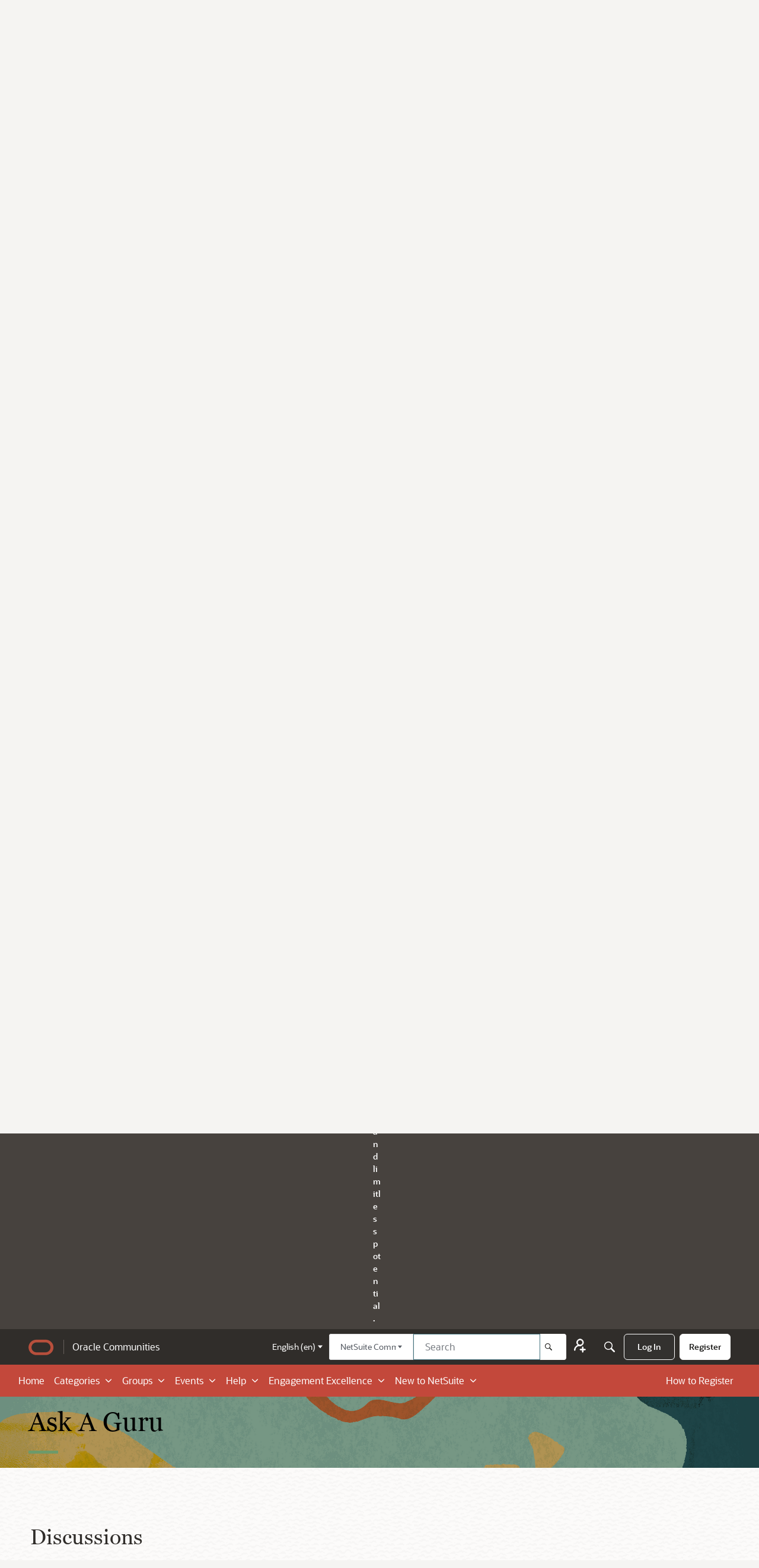

--- FILE ---
content_type: text/html; charset=utf-8
request_url: https://community.oracle.com/netsuite/english/discussion/4470913/price-level-value-in-system-notes
body_size: 142167
content:
<!DOCTYPE html>
<html lang="en"  style="min-height: 100%;">
    <head>
        <meta charset="utf-8">
        <meta http-equiv="X-UA-Compatible" content="IE=edge">
        <meta name="viewport" content="width=device-width, initial-scale=1">
        <script type="text/javascript" src="//assets.adobedtm.com/6f37a0dc9cdbe818dc4979828b58b88e3f060ea4/satelliteLib-e598c5b61e39a10b402e048e87dd27b0f1cd2d4c.js"></script>



<title>Price level value in system notes — NetSuite Community</title>
  <link rel="stylesheet" href="/netsuite/applications/dashboard/design/style.css?v=69407c9f" media="all" static="1" />
  <link rel="stylesheet" href="/netsuite/applications/dashboard/design/style-compat.css?v=69407c9f" media="all" static="1" />
  <link rel="stylesheet" href="/netsuite/plugins/Signatures/design/signature.css?v=69407c9f" media="all" static="1" />
  <link rel="stylesheet" href="/netsuite/plugins/badges/design/badges.css?v=69407c9f" media="all" static="1" />
  <link rel="stylesheet" href="/netsuite/resources/design/vanillicon.css?v=69407c9f" media="all" static="1" />
  <link rel="stylesheet" href="/netsuite/plugins/editor/design/editor.css?v=69407c9f" media="all" static="1" />
  <link rel="stylesheet" href="/netsuite/plugins/AdvancedSearch/design/advanced-search.css?v=69407c9f" media="all" static="1" />
  <link rel="stylesheet" href="/netsuite/plugins/Polls/design/polls.css?v=69407c9f" media="all" static="1" />
  <link rel="stylesheet" href="/netsuite/plugins/GooglePrettify/design/prettify.css?v=69407c9f" media="all" static="1" />
  <link rel="stylesheet" href="/netsuite/plugins/Ignore/design/ignore.css?v=69407c9f" media="all" static="1" />
  <link rel="stylesheet" href="/netsuite/applications/groups/design/groups.css?v=69407c9f" media="all" static="1" />
  <link rel="stylesheet" href="/netsuite/applications/vanilla/design/reactions.css?v=69407c9f" media="all" static="1" />
  <link rel="stylesheet" href="/netsuite/applications/vanilla/design/tag.css?v=69407c9f" media="all" static="1" />
  <link rel="stylesheet" href="/netsuite/themes/oracle-theme-netsuite/design/custom.css?v=69407c9f" media="all" static="1" />
  <link rel="stylesheet" href="/netsuite/plugins/privatediscussions/design/privatediscussions.css?v=69407c9f" media="all" static="1" />
  <link rel="stylesheet" href="/netsuite/plugins/ideation/design/ideation.css?v=69407c9f" media="all" static="1" />
  <link rel="stylesheet" href="/netsuite/plugins/jsconnect/design/jsconnect.css?v=69407c9f" media="all" static="1" />
  <link rel="stylesheet" href="/netsuite/plugins/avatarstock/design/avatarstock.css?v=69407c9f" media="all" static="1" />
  <link rel="stylesheet" href="/netsuite/applications/vanilla/design/spoilers.css?v=69407c9f" media="all" static="1" />
  <link rel="stylesheet" href="https://www.oracle.com/webfolder/community/netsuite/prod/css/_oracle_rank_icon.css" media="all" static="1" />
  <link rel="stylesheet" href="https://www.oracle.com/webfolder/community/netsuite/prod/css/_oracle_common.css " media="all" static="1" />
  <link rel="stylesheet" href="https://community.oracle.com/netsuite/dist/v2/forum/chunks/addons/oracle-theme-topliners/forum.C3DnEfh2.css" static="1" />
  <link rel="stylesheet" href="https://community.oracle.com/netsuite/dist/v2/forum/chunks/addons/oracle-plugin-embed/forum.VcilGGC4.css" static="1" />
  <link rel="stylesheet" href="https://community.oracle.com/netsuite/dist/v2/forum/chunks/addons/oracle-plugin-theming/common.sBzaGugj.css" static="1" />
  <link rel="stylesheet" href="https://community.oracle.com/netsuite/dist/v2/forum/chunks/addons/oracle-theme-topliners/Navigation.DecB-dxk.css" static="1" />
  <link rel="stylesheet" href="https://community.oracle.com/netsuite/dist/v2/forum/chunks/addons/oracle-plugin-theming/forum.OH7MQCoG.css" static="1" />
  <link rel="stylesheet" href="https://community.oracle.com/netsuite/dist/v2/forum/chunks/addons/oracle-theme-topliners/MyIdeas.wwAWYUcx.css" static="1" />
  <link rel="stylesheet" href="https://community.oracle.com/netsuite/dist/v2/forum/chunks/addons/oracle-theme-topliners/OracleCategoryPicker.DUbkmdZJ.css" static="1" />
  <link rel="stylesheet" href="https://community.oracle.com/netsuite/dist/v2/forum/chunks/addons/oracle-theme-topliners/DiscussionList.D_LMCCVL.css" static="1" />
  <link rel="stylesheet" href="https://community.oracle.com/netsuite/dist/v2/forum/chunks/addons/oracle-theme-topliners/Discussion.BaoqU8sf.css" static="1" />
  <link rel="stylesheet" href="https://community.oracle.com/netsuite/dist/v2/forum/chunks/addons/oracle-theme-netsuite/common.C56n52Id.css" static="1" />
  <link rel="stylesheet" href="https://community.oracle.com/netsuite/dist/v2/forum/chunks/addons/oracle-theme-topliners/SiteTotals.BIeWCXA6.css" static="1" />
  <link rel="stylesheet" href="https://community.oracle.com/netsuite/dist/v2/forum/chunks/addons/oracle-theme-netsuite/forum.B2RuKK-y.css" static="1" />
  <link rel="stylesheet" href="https://community.oracle.com/netsuite/dist/v2/forum/chunks/addons/oracle-theme-topliners/_oracle_filter-discussion.DnCy9H-T.css" static="1" />
  <link rel="stylesheet" href="https://community.oracle.com/netsuite/dist/v2/forum/chunks/addons/oracle-theme-topliners/Tabs.xcRmJPCb.css" static="1" />
  <link rel="stylesheet" href="https://community.oracle.com/netsuite/dist/v2/forum/chunks/addons/oracle-theme-topliners/Leaderboard.CEP0pVpI.css" static="1" />
  <link rel="stylesheet" href="https://community.oracle.com/netsuite/dist/v2/forum/chunks/addons/oracle-theme-topliners/PanelLeaderboard.C4SAc8Ek.css" static="1" />
  <link rel="shortcut icon" href="https://us.v-cdn.net/6032262/uploads/favicon_6e288c71343ddb69d63f88eeeff6b4e5.ico" type="image/x-icon" />
  <link rel="apple-touch-icon-precomposed" href="https://us.v-cdn.net/6032262/uploads/favicon-152-9797287b17042ea765f6184904dbc1d8.png" />
  <link rel="stylesheet" href="/netsuite/themes/oracle-theme-hub/design/fonts/fonts.css?family=Oracle Sans:200,300,500,600,700,900&amp;display=swap&amp;v=69407c9f" static="1" />
  <link rel="canonical" href="https://community.oracle.com/netsuite/english/discussion/4470913/price-level-value-in-system-notes" />
  <meta property="language" content="en" />
  <meta http-equiv="last-modified" property="last-modified-date" content="2021-03-20" />
  <meta property="og:type" content="article" />
  <meta name="category" content="Ask A Guru" />
  <meta property="og:site_name" content="NetSuite Community" />
  <meta name="twitter:title" property="og:title" content="Price level value in system notes" />
  <meta property="og:url" content="https://community.oracle.com/netsuite/english/discussion/4470913/price-level-value-in-system-notes" />
  <meta name="description" property="og:description" content="Hello all, A user did a CSV import and uploaded incorrect data into customer records. Namely into the Group Pricing sub-list." />
  <meta property="og:image" content="https://us.v-cdn.net/6032262/uploads/00B41JN022VJ/new-ns-logo.png" />
  <meta name="twitter:description" content="Hello all, A user did a CSV import and uploaded incorrect data into customer records. Namely into the Group Pricing sub-list." />
  <meta name="twitter:card" content="summary" />
  <noscript><link rel='stylesheet' href='https://community.oracle.com/netsuite/resources/design/no-script-layout-styles.css?h=69407c9f'></noscript>
  <script>window.__VANILLA_BUILD_SECTION__="forum";if(!window.onVanillaReady){window.onVanillaReady=function(handler){if(typeof handler!=="function"){console.error("Cannot register a vanilla ready handler that is not a function.");return}
document.addEventListener("X-VanillaReady",function(){if(!window.__VANILLA_INTERNAL_IS_READY__){return}
handler(window.__VANILLA_GLOBALS_DO_NOT_USE_DIRECTLY__)})
if(window.__VANILLA_INTERNAL_IS_READY__){handler(window.__VANILLA_GLOBALS_DO_NOT_USE_DIRECTLY__)}}}
if(!window.onVanillaContentUpdate){window.onVanillaContentUpdate=function(handler){if(typeof handler!=="function"){console.error("Cannot register a vanilla ready handler that is not a function.");return}
document.addEventListener("X-DOMContentReady",function(){if(!window.__VANILLA_INTERNAL_IS_READY__){return}
handler(window.__VANILLA_GLOBALS_DO_NOT_USE_DIRECTLY__)})
if(window.__VANILLA_INTERNAL_IS_READY__){handler(window.__VANILLA_GLOBALS_DO_NOT_USE_DIRECTLY__)}}}
if(!window.onPageView){window.onPageView=function(handler){if(typeof handler!=="function"){console.error("Cannot register a vanilla ready handler that is not a function.");return}
document.addEventListener("X-PageView",function(){if(!window.__VANILLA_INTERNAL_IS_READY__){return}
handler(window.__VANILLA_GLOBALS_DO_NOT_USE_DIRECTLY__)})
if(window.__VANILLA_INTERNAL_IS_READY__){handler(window.__VANILLA_GLOBALS_DO_NOT_USE_DIRECTLY__)}}}
window.__VANILLA_ENABLED_ADDON_KEYS__=["library","roletitle","privatediscussions","simpleapi","oracle-theme-netsuite","subcommunities","quotes","signatures","rich-editor","badges","vfshared","swagger-ui","federatedsearch","qna","ideation","sitemaps","cloudmonkey","s3files","queuemonkey","vfapi","vfcom","vfcustom","vfsupport","vfspoof","vfsphinx","syslogger","elasticsearch","vanilla-queue","customtheme","stopforumspam","editor","vfoptions","themingapi","sitenode","advancedsearch","allviewed","vanillaanalytics","authorselector","indexphotos","polls","postcount","ranks","reporting2","splitmerge","googleprettify","touchicon","jsconnect","warnings2","pockets","oracle-plugin-theming","sitehubshared","ignore","keywordblocker","linktypes","oracle-plugin-embed","oracle-plugin-api","badgifycomments","oracle-plugin-config","oracle-plugin-email","oracle-plugin-member-referral","avatarstock","groups","vf_es","vf_pt_br","vf_ja","knowledge","conversations","vanilla","dashboard"]</script>
  <script src="https://www.oracle.com/webfolder/community/netsuite/prod/js/_oracle_searchbtn.js" static="1" type="application/javascript"></script>
  <script>gdn=window.gdn||{};gdn.meta={"currentThemePath":"\/themes\/oracle-theme-netsuite","ConfirmDeleteCommentHeading":"Delete Comment","ConfirmDeleteCommentText":"Are you sure you want to delete this comment?","DiscussionID":"4470913","Category":"Ask A Guru","editorVersion":"1.8.2","editorPluginAssets":"\/netsuite\/plugins\/editor","fileUpload-remove":"Remove file","fileUpload-reattach":"Click to re-attach","fileUpload-inserted":"Inserted","fileUpload-insertedTooltip":"This image has been inserted into the body of text.","wysiwygHelpText":"You are using <a href=\"https:\/\/en.wikipedia.org\/wiki\/WYSIWYG\" target=\"_new\">WYSIWYG<\/a> in your post.","bbcodeHelpText":"You can use <a href=\"http:\/\/en.wikipedia.org\/wiki\/BBCode\" target=\"_new\">BBCode<\/a> in your post.","htmlHelpText":"You can use <a href=\"http:\/\/htmlguide.drgrog.com\/cheatsheet.php\" target=\"_new\">Simple HTML<\/a> in your post.","markdownHelpText":"You can use <a href=\"http:\/\/en.wikipedia.org\/wiki\/Markdown\" target=\"_new\">Markdown<\/a> in your post.","textHelpText":"You are using plain text in your post.","editorWysiwygCSS":"\/netsuite\/plugins\/editor\/design\/wysiwyg.css","canUpload":false,"fileErrorSize":"File size is too large.","fileErrorFormat":"File format is not allowed.","fileErrorAlreadyExists":"File already uploaded.","fileErrorSizeFormat":"File size is too large and format is not allowed.","maxUploadSize":104857600,"editorFileInputName":"editorupload","allowedImageExtensions":"{\"1\":\"jpg\",\"2\":\"jpeg\",\"3\":\"gif\",\"4\":\"png\",\"5\":\"bmp\",\"6\":\"tiff\",\"26\":\"svg\"}","allowedFileExtensions":"[\"txt\",\"jpg\",\"jpeg\",\"gif\",\"png\",\"bmp\",\"tiff\",\"ico\",\"zip\",\"gz\",\"tar.gz\",\"tgz\",\"psd\",\"ai\",\"fla\",\"swf\",\"pdf\",\"doc\",\"xls\",\"ppt\",\"docx\",\"xlsx\",\"log\",\"rar\",\"7z\",\"mp4\",\"svg\"]","maxFileUploads":"20","TagHint":"Start to type...","TagSearching":"Searching...","TagNoResults":"No results","searchAutocomplete":"1","Spoiler":"Spoiler","show":"show","hide":"hide","TaggingAdd":false,"TaggingSearchUrl":"\/netsuite\/english\/tags\/search","MinTagsAllowed":0,"MaxTagsAllowed":5,"emoji":{"assetPath":"https:\/\/community.oracle.com\/netsuite\/resources\/emoji","format":"<img class=\"emoji\" src=\"%1$s\" title=\"%2$s\" alt=\"%2$s\" height=\"20\" loading=\"lazy\" \/>","emoji":{"smile":"smile.png","smiley":"smiley.png","wink":"wink.png","blush":"blush.png","neutral":"neutral.png","relaxed":"relaxed.png","grin":"grin.png","joy":"joy.png","sweat_smile":"sweat_smile.png","lol":"lol.png","innocent":"innocent.png","naughty":"naughty.png","yum":"yum.png","relieved":"relieved.png","love":"love.png","sunglasses":"sunglasses.png","smirk":"smirk.png","expressionless":"expressionless.png","unamused":"unamused.png","sweat":"sweat.png","pensive":"pensive.png","confused":"confused.png","confounded":"confounded.png","kissing":"kissing.png","kissing_heart":"kissing_heart.png","kissing_smiling_eyes":"kissing_smiling_eyes.png","kissing_closed_eyes":"kissing_closed_eyes.png","tongue":"tongue.png","disappointed":"disappointed.png","worried":"worried.png","angry":"angry.png","rage":"rage.png","cry":"cry.png","persevere":"persevere.png","triumph":"triumph.png","frowning":"frowning.png","anguished":"anguished.png","fearful":"fearful.png","weary":"weary.png","sleepy":"sleepy.png","tired_face":"tired_face.png","grimace":"grimace.png","bawling":"bawling.png","open_mouth":"open_mouth.png","hushed":"hushed.png","cold_sweat":"cold_sweat.png","scream":"scream.png","astonished":"astonished.png","flushed":"flushed.png","sleeping":"sleeping.png","dizzy":"dizzy.png","no_mouth":"no_mouth.png","mask":"mask.png","star":"star.png","cookie":"cookie.png","warning":"warning.png","mrgreen":"mrgreen.png","heart":"heart.png","heartbreak":"heartbreak.png","kiss":"kiss.png","+1":"+1.png","-1":"-1.png","grey_question":"grey_question.png","trollface":"trollface.png","error":"grey_question.png"}},"RedirectTo":"","RedirectUrl":"","TransportError":"A fatal error occurred while processing the request.<br \/>The server returned the following response: %s","TransientKey":false,"WebRoot":"https:\/\/community.oracle.com\/netsuite\/english","UrlFormat":"\/netsuite\/english\/{Path}","Path":"discussion\/4470913\/price-level-value-in-system-notes","Args":"","ResolvedPath":"vanilla\/discussion\/index","ResolvedArgs":{"DiscussionID":"4470913","DiscussionStub":"price-level-value-in-system-notes","Page":""},"SignedIn":0,"ConfirmHeading":"Confirm","ConfirmText":"Are you sure you want to do that?","Okay":"Okay","Cancel":"Cancel","Search":"Search","ui":{"siteName":"NetSuite Community","orgName":"Oracle NetSuite Support Community","localeKey":"en","themeKey":"oracle-theme-netsuite","mobileThemeKey":"oracle-theme-netsuite","desktopThemeKey":"oracle-theme-netsuite","logo":"https:\/\/us.v-cdn.net\/6032262\/uploads\/D8BQU03DS4SU\/logo-oracle-red.png","favIcon":"https:\/\/us.v-cdn.net\/6032262\/uploads\/favicon_6e288c71343ddb69d63f88eeeff6b4e5.ico","shareImage":"https:\/\/us.v-cdn.net\/6032262\/uploads\/00B41JN022VJ\/new-ns-logo.png","bannerImage":"https:\/\/us.v-cdn.net\/6032262\/uploads\/SZIQ35A9C8GV\/netsuite-banner-abstract.png","mobileAddressBarColor":"","fallbackAvatar":"https:\/\/us.v-cdn.net\/6032262\/uploads\/defaultavatar\/nNR7SD5JNOZSF.jpg","currentUser":{"userID":0,"name":"guest","url":"https:\/\/community.oracle.com\/netsuite\/english\/profile\/guest","photoUrl":"https:\/\/us.v-cdn.net\/6032262\/uploads\/defaultavatar\/nNR7SD5JNOZSF.jpg","dateLastActive":{"date":"2025-12-16 14:36:13.000000","timezone_type":3,"timezone":"UTC"},"banned":0,"private":false},"editContentTimeout":-1,"bannedPrivateProfile":"1","useAdminCheckboxes":true,"autoOffsetComments":true,"allowSelfDelete":true,"isDirectionRTL":false,"userMentionsEnabled":true,"userMentionsFormat":"filter-loose","legacyDiscussionListLayout":"modern","siteTitle":"Welcome to NetSuite Support Community","locale":"en","inputFormat":"rich2"},"context":{"version":"2025.018","requestID":"9aeee9664b4e1138-YYZ","host":"\/netsuite","basePath":"\/netsuite\/english","assetPath":"\/netsuite","debug":false,"translationDebug":false,"conversationsEnabled":true,"cacheBuster":"69407c9f","siteID":6032262},"embed":{"enabled":false,"isAdvancedEmbed":false,"isModernEmbed":false,"forceModernEmbed":false,"remoteUrl":null},"search":{"defaultScope":"site","supportsScope":true,"activeDriver":"ElasticSearch","externalSearch":{"query":false,"resultsInNewTab":false},"shouldAbortDuringAutocomplete":false,"autocompleteDebounce":500},"upload":{"maxSize":104857600,"maxUploads":20,"allowedExtensions":["txt","jpg","jpeg","gif","png","bmp","tiff","ico","zip","gz","tar.gz","tgz","psd","ai","fla","swf","pdf","doc","xls","ppt","docx","xlsx","log","rar","7z","mp4","svg"]},"signatures":{"enabled":true,"hideMobile":true,"imageMaxHeight":0},"siteTotals":{"availableOptions":{"question":"Questions","accepted":"Questions Answered","group":"Groups","event":"Events","knowledgeBase":"Knowledge Bases","article":"Articles","category":"Categories","discussion":"Discussions","comment":"Comments","post":"Posts","user":"Members"}},"registrationUrl":"\/entry\/register","signInUrl":"\/entry\/signin","signOutUrl":"\/entry\/signout?TransientKey=","featureFlags":{"DeferredLegacyScripts":{"Enabled":true},"GroupsFollowing":{"Enabled":true},"CustomProfileFields":{"Enabled":true},"NewUserManagement":{"Enabled":false},"SuggestedContent":{"Enabled":true},"DraftScheduling":{"Enabled":true},"RichTable":{"Enabled":true},"updateTokens":{"Enabled":true},"deferredNotifications":{"Enabled":true},"noQuickLinks":{"Enabled":true},"SubcommunityProducts":{"Enabled":true},"QnAFollowUp":[],"roleApplications":{"Enabled":true},"NewQuickLinks":{"Enabled":false},"NewAnalytics":{"Enabled":true},"MemberReferralEnabled":true,"discussionSiteMaps":{"Enabled":true},"sessionIDCookie":{"Enabled":true},"elasticRecordType":{"Enabled":true},"ImprovedUserProfileFields":{"Enabled":true},"newEvents":{"Enabled":false},"customLayout":{"migrated":true,"home":{"Enabled":false}},"noStructureIndexes":{"Enabled":true},"validateContentTypes":{"Enabled":true},"CommunityManagementBeta":{"Enabled":false},"AutomationRules":{"Enabled":true},"widgetBuilder":{"Enabled":true}},"themeFeatures":{"NewFlyouts":true,"SharedMasterView":true,"ProfileHeader":true,"DataDrivenTheme":true,"UserCards":true,"DisableKludgedVars":true,"NewEventsPage":true,"useNewSearchPage":true,"EnhancedAccessibility":true,"NewQuickLinks":true,"NewCategoryDropdown":true,"NewBadgesModule":true,"NewReactionsModule":true,"NewGuestModule":true,"NewPostMenu":false},"addonFeatures":{"NewFlyouts":true,"SharedMasterView":true,"ProfileHeader":true,"DataDrivenTheme":true,"UserCards":true,"DisableKludgedVars":true,"NewEventsPage":true,"useNewSearchPage":true,"EnhancedAccessibility":true,"NewQuickLinks":true,"NewCategoryDropdown":true,"NewBadgesModule":true,"NewReactionsModule":true,"NewGuestModule":true,"NewPostMenu":false},"defaultSiteSection":{"basePath":"\/english","contentLocale":"en","sectionGroup":"subcommunities-group-1","sectionID":"subcommunities-section-1","name":"English","description":null,"apps":{"forum":true,"knowledgeBase":true},"attributes":{"subcommunityID":1,"folder":"english","categoryID":19640,"allCategories":[19639,19640,19647,19648,19660,19667,19668,19669,19679,19681,19683,19694,19710,19711,19712,19713,19714,19715,19783,19784,19785,19786,19787,19788,19789,19790,19791,19801,19802,19805,19806,19826,19830,19831,19832,19833,19834,19835,19836,19843,19844,19845,19846,19847,19848,19849,19850,19851,19854,19860,19870,19871,19872,19873,19876,19877,19878,19879,19884,19885,19886,19896,19897,19898,19899,19900,19901,19902,19903,19904,19905,19906,19907,19913,19915,20033,20051,27671,27995,27996,28140,28796,31228,31229,31230,32288,42078,42079,44985,66683,66805,66845,66847,66849,66850,66851,66859,66860,66861,66862,66863,66865,66868,66869,66870,66871,66872,66873,66912,66915,66917,66958,66961,66962,66963,66964,66965,66966,66967,66968,66969,66970,66971,66972,66973,66974,66975,66976,66977,66978,66979,67056,67059,67060,67065,67066,67152,67153,67154,67155,67156,67158,67172,67176,67181,67184,67185]},"isHomepageCustomLayout":false},"siteSection":{"basePath":"\/english","contentLocale":"en","sectionGroup":"subcommunities-group-1","sectionID":"subcommunities-section-1","name":"English","description":null,"apps":{"forum":true,"knowledgeBase":true},"attributes":{"subcommunityID":1,"folder":"english","categoryID":19640,"allCategories":[19639,19640,19647,19648,19660,19667,19668,19669,19679,19681,19683,19694,19710,19711,19712,19713,19714,19715,19783,19784,19785,19786,19787,19788,19789,19790,19791,19801,19802,19805,19806,19826,19830,19831,19832,19833,19834,19835,19836,19843,19844,19845,19846,19847,19848,19849,19850,19851,19854,19860,19870,19871,19872,19873,19876,19877,19878,19879,19884,19885,19886,19896,19897,19898,19899,19900,19901,19902,19903,19904,19905,19906,19907,19913,19915,20033,20051,27671,27995,27996,28140,28796,31228,31229,31230,32288,42078,42079,44985,66683,66805,66845,66847,66849,66850,66851,66859,66860,66861,66862,66863,66865,66868,66869,66870,66871,66872,66873,66912,66915,66917,66958,66961,66962,66963,66964,66965,66966,66967,66968,66969,66970,66971,66972,66973,66974,66975,66976,66977,66978,66979,67056,67059,67060,67065,67066,67152,67153,67154,67155,67156,67158,67172,67176,67181,67184,67185]},"isHomepageCustomLayout":false},"siteSectionSlugs":["\/english","\/spanish","\/portuguese","\/japanese"],"themePreview":null,"reCaptchaKey":"6LdfR3MrAAAAAD6DDr6CQ521muBf1cM7OY-ZPTfX","roleToken":"","isConfirmEmailRequired":"1","vanillaAnalyticsDriver":"","badges":{"showInUserCards":true},"searchConnectors":[],"isSiteNode":true,"AnonymizeData":false,"navigationData":{"navData":{"en":{"navigationItems":[{"navID":"home","label":"Home","url":"\/netsuite\/english"},{"navID":"categories","label":"Categories","url":"\/english\/categories"},{"navID":"groups","label":"Groups","url":"\/english\/groups"},{"navID":"events","label":"Events","url":"\/english\/events\/category","permission":"events.view"},{"navID":"help","label":"Help","url":"\/english\/kb","permission":"kb.view"},{"navID":"engagement_excellence","label":"Engagement Excellence","url":"\/english\/categories\/gamification"},{"navID":"new_to_netsuite","label":"New to NetSuite","url":"\/english\/categories\/new-to-netsuite"}],"dropdownItems":{"categories":[[{"id":"categories","label":"NetSuite Support Community","displayAsHeader":true},{"id":"categories-analytics-hub","label":"Analytics Hub","url":"https:\/\/community.oracle.com\/netsuite\/english\/categories\/analytics-hub","children":[[{"id":"categories-analytics-hub","displayAsHeader":true,"label":"Analytics Hub","description":"The Analytics Hub contains all the information you need to know about NetSuite saved searches and reports. We offer solutions, helpful tips, and best practices making Analytics Hub your one-stop resource center for all your NetSuite reporting needs.","contentListClassName":"full-width m-0"}],[{"id":"categories-tips-best-practices","label":"Tips & Best Practices","url":"\/categories\/tips%26best-practices"},{"id":"categories-saved-searches-hub","label":"Saved Searches","url":"\/categories\/saved-searches-hub"},{"id":"categories-reports-hub","label":"Reports","url":"\/categories\/reports-hub "}]]},{"id":"categories-announcements","label":"Announcements","url":"\/categories\/19836-announcements","children":[[{"id":"categories-announcements-content","displayAsHeader":true,"label":"Announcements","description":"Welcome to our support community forum dedicated to announcements. Here, you can stay up-to-date on the latest news and updates from NetSuite Support Community."}]]},{"id":"categories-ask-a-guru","label":"Ask A Guru","url":"\/categories\/ask-a-guru","children":[[{"id":"categories-ask-a-guru-content-header","displayAsHeader":true,"label":"Ask A Guru","description":"We are excited to announce our new Ask a Guru Space in NS User Group Powered by NS Support! This space is monitored by a dedicated Support Team and is available to all NetSuite User Group members. Feel free to ask us how-to questions or start a discussion.","contentListClassName":"full-width m-0"}],[{"id":"categories-ask-a-guru-content-release-header","displayAsHeader":true,"label":"Release"},{"id":"categories-ask-a-guru-content-release-5","label":"Release 2025.1","url":"\/categories\/release-2025-1"},{"id":"categories-ask-a-guru-content-release-2025-2","label":"Release 2025.2","url":"\/categories\/release-2025-2"}],[]]},{"id":"categories-ask-a-guru-live","label":"Ask A Guru Live","url":"\/categories\/ask-a-guru-live","children":[[{"id":"categories-ask-a-guru-live-content-header","displayAsHeader":true,"label":"Ask A Guru Live","description":"1 Guru. 1 Product Area. 1 Hour. Ask A Guru Live!"}]]},{"id":"categories-ask-an-expert-live","label":"Ask An Expert Live","url":"\/categories\/ask-an-expert-live","children":[[{"id":"categories-ask-a-guru-live-content-header","displayAsHeader":true,"label":"Ask An Expert Live","description":"Ask An Expert Live (AAEL) is an interactive community engagement program where our Top Contributors offer their valuable time to answer questions and share NetSuite insights. During these sessions, community members can engage directly with the featured Top Contributor through a community post. AAEL aims to provide an informative and engaging experience, fostering a stronger connection with the NetSuite Support Community."}]]},{"id":"categories-community-tips","label":"Community Tips","url":"\/categories\/community-tips","children":[[{"id":"categories-community-tips-header","displayAsHeader":true,"label":"Community Tips","description":"Discover best practices, tips and tricks, and reminders on how you can better engage and make your experience in the community worthwhile"}]]},{"id":"categories-members-corner","label":"Member's Corner","url":"\/categories\/member-s-corner","children":[[{"id":"categories-members-corner-header","displayAsHeader":true,"label":"Member's Corner","description":"A place to share NetSuite Community feedback from our members."}]]},{"id":"categories-ns-admin-corner","label":"NetSuite Admin Corner","url":"\/categories\/netsuite-admin-corner","children":[[{"id":"categories-ns-admin-corner-header","displayAsHeader":true,"label":"NetSuite Admin Corner","description":"The Admin Corner is a place for NetSuite Administrators or those interested in becoming a NetSuite Certified Administrator to gain, deepen, validate and maintain your NetSuite knowledge. For any NetSuite administrator, developing and expanding their knowledge of our cloud-based business management suite is one of the most important parts of the role. Let's share and learn about educating end users on NetSuite\u2019s current and upcoming functionality."}]]},{"id":"categories-nsc-webinars","label":"NSC Webinars","url":"\/categories\/nsc-webinars","children":[[{"id":"categories-nsc-webinars-header","displayAsHeader":true,"label":"NSC Webinars","description":"NetSuite product training webinars hosted by our Support Gurus."}]]},{"id":"categories-products-areas","label":"Product Areas","children":[[{"id":"categories-products-areas-header","displayAsHeader":true,"label":"Product Areas","description":"Looking for a place to connect with like-minded individuals and discuss your favorite product areas? Look no further. With categories spanning.","contentListClassName":"full-width m-0"}],[{"id":"categories-products-areas-account-admin","label":"Account Administration","url":"\/categories\/administration"},{"id":"categories-products-areas-account-erp","label":"Accounting \/ ERP","url":"\/categories\/accounting-erp"},{"id":"categories-products-areas-general","label":"General","url":"\/categories\/general"},{"id":"categories-products-areas-crm","label":"CRM","url":"\/categories\/crm"},{"id":"categories-products-areas-website-ecom","label":"Website \/ E-commerce","url":"\/categories\/web-site-e-commerce"}],[{"id":"categories-products-areas-search-reporting","label":"Search \/ Reporting","url":"\/categories\/reporting"},{"id":"categories-products-areas-suite-analytics-wrokbook","label":"SuiteAnalytics Workbook","url":"\/categories\/suiteanalytics-workbook"},{"id":"categories-products-areas-nspb","label":"NSPB (formerly PBCS)","url":"\/categories\/oracle-nspb"},{"id":"categories-products-areas-nsaw","label":"NetSuite Analytics Warehouse (NSAW)","url":"\/english\/categories\/netsuite-analytics-warehouse-nsaw"},{"id":"categories-products-areas-suitecloud-customization","label":"SuiteCloud \/ Customization","url":"\/categories\/suitecloud"}]]},{"id":"categories-suite-payroll","label":"SuitePeople HR \/ US Payroll","url":"\/categories\/employees-payroll","children":[[{"id":"categories-suite-payroll-header","displayAsHeader":true,"label":"SuitePeople HR \/ US Payroll","contentListClassName":"full-width m-0","description":"Ask us about NetSuite's SuitePeople Payroll solution for employees in the United States."}],[{"id":"categories-suite-payroll-payroll-idea","label":"SuitePeople HR\/US Payroll - Ideas","url":"\/english\/categories\/employees-payroll-ideas"},{"id":"categories-suite-payroll-hr","label":"SuitePeople HR","url":"\/english\/categories\/suitepeople"}],[{"id":"categories-suite-payroll-hr-ideas","label":"SuitePeople HR - Ideas","url":"\/english\/categories\/suitepeople-ideas"},{"id":"categories-suite-payroll-suite-us-payroll","label":"SuitePeople US Payroll","url":"\/categories\/payroll"}]]},{"id":"categories-videos","label":"Videos","url":"\/categories\/guru-community-how-to-videos","children":[[{"id":"categories-videos-header","displayAsHeader":true,"label":"Videos","description":"Watch step-by-step videos to learn your way through our Community and the NetSuite features."}]]}],[{"id":"categories-openair","label":"NetSuite SuiteProjects Pro (formerly OpenAir)","displayAsHeader":true},{"id":"categories-openair-annoucements","label":"SuiteProjects Pro Announcements","url":"\/categories\/openair-announcements","children":[[{"id":"categories-openair-annoucements-header","label":"SuiteProjects Pro Announcements","displayAsHeader":true,"description":"Bookmark this space to receive alerts about NetSuite SuiteProjects Pro product announcements, latest news and events."}]]},{"id":"categories-openair-discussions","label":"SuiteProjects Pro Discussions","url":"\/categories\/openair-discussions","children":[[{"id":"categories-openair-discussions-header","label":"SuiteProjects Pro Discussions","displayAsHeader":true,"description":"NetSuite SuiteProjects Pro is a complete professional services automation (PSA) solution that brings together all the components that a project-based services organization needs to run its business."}]]}],[{"id":"categories-internal","label":"Internal Only","permission":"community.moderate","displayAsHeader":true},{"id":"categories-internal-ns-archive","label":"NetSuite - Archive","permission":"community.moderate","url":"\/english\/categories\/netsuite","children":[[{"id":"categories-internal-ns-archive-header","label":"NetSuite - Archive","permission":"community.moderate","displayAsHeader":true,"contentListClassName":"full-width m-0"}],[{"id":"categories-internal-ns-archive-arch-releases","label":"Archived Releases","permission":"community.moderate","url":"\/english\/categories\/archived-releases"},{"id":"categories-internal-ns-archive-arch-spaces","label":"Archived Spaces","permission":"community.moderate","url":"\/english\/categories\/archived-spaces"},{"id":"categories-internal-ns-archive-cab","label":"Customer Advisory Board","permission":"community.moderate","url":"\/english\/categories\/customer-advisory-board"},{"id":"categories-internal-ns-archive-fall-2017","label":"Fall 2017 Financials Accelerated Cohort","permission":"community.moderate","url":"\/english\/categories\/fall-2017-financials-accelerated-cohort"},{"id":"categories-internal-ns-archive-fall-2018","label":"Fall 2018 Financials Accelerated","permission":"community.moderate","url":"\/english\/categories\/fall-2018-financials-accelerated"},{"id":"categories-internal-ns-archive-faf","label":"Financials Accelerated Forum","permission":"community.moderate","url":"\/english\/categories\/financials-accelerated-forum"},{"id":"categories-internal-ns-archive-je","label":"Japan Edition","permission":"community.moderate","url":"\/english\/categories\/japan-edition"},{"id":"categories-internal-ns-archive-whats-new","label":"What's New","permission":"community.moderate","url":"\/english\/categories\/what-s-new"},{"id":"categories-internal-ns-archive-winter-2018","label":"Winter 2018 Financials Accelerated Cohort","permission":"community.moderate","url":"\/english\/categories\/winter-2018-financials-accelerated-cohort"}],[{"id":"categories-internal-ns-archive-ns-training","label":"NetSuite Training","permission":"community.moderate","url":"\/english\/categories\/netsuite-training"},{"id":"categories-internal-ns-resources","label":"Resources","permission":"community.moderate","url":"\/english\/categories\/resources"},{"id":"categories-internal-ns-archive-smb-sts","label":"smbXML \/ Server-to-Server","permission":"community.moderate","url":"\/english\/categories\/smbxml-server-to-server"},{"id":"categories-internal-ns-archive-sol-prov","label":"Solution Providers","permission":"community.moderate","url":"\/english\/categories\/solution-providers"},{"id":"categories-internal-ns-archive-spring-2018-fin","label":"Spring 2018 Financials Accelerated","permission":"community.moderate","url":"\/english\/categories\/spring-2018-financials-accelerated"},{"id":"categories-internal-ns-archive-summer-2018-fin","label":"Summer 2018 Financials Accelerated","permission":"community.moderate","url":"\/english\/categories\/summer-2018-financials-accelerated"},{"id":"categories-internal-ns-archive-version-rel-1","label":"Version 2018 Release 1","permission":"community.moderate","url":"\/english\/categories\/version-2018-release-1"},{"id":"categories-internal-ns-archive-version-2018-rel-2","label":"Version 2018 Release 2","permission":"community.moderate","url":"\/english\/categories\/version-2018-release-2"}]]},{"id":"categories-internal-oni","label":"Oracle NetSuite Integrated Products(ONI)","url":"\/categories\/oni","permission":"community.moderate","children":[[{"id":"categories-internal-oni-header","label":"Oracle NetSuite Integrated Products(ONI)","permission":"community.moderate","displayAsHeader":true,"contentListClassName":"full-width m-0"}],[{"id":"categories-internal-oni-oic","label":"OIC","permission":"community.moderate","url":"\/categories\/oic"},{"id":"categories-internal-oni-nsce","label":"NSCE","permission":"community.moderate","url":"\/categories\/nsce"},{"id":"categories-internal-oni-ns-analytics","label":"NS Analytics Warehouse (OAX)","permission":"community.moderate","url":"\/categories\/ns-analytics-warehouse-%28oax%29"}],[{"id":"categories-internal-oni-micros","label":"Micros Simphony","permission":"community.moderate","url":"\/categories\/micros-simphony"},{"id":"categories-internal-oni-oracle-wms","label":"Oracle WMS Sync (Logfire)","permission":"community.moderate","url":"\/categories\/oracle-wms-sync-%28logfire%29"}]]},{"id":"categories-internal-reported","label":"Reported Posts","permission":"community.moderate","url":"\/categories\/reported-posts","children":[[{"id":"categories-internal-reported-header","permission":"community.moderate","label":"Reported Posts","displayAsHeader":true}]]},{"id":"categories-internal-social-groups","label":"Social Groups","permission":"community.moderate","url":"\/english\/categories\/social-groups","children":[[{"id":"categories-internal-social-groups-header","permission":"community.moderate","label":"Social Groups","displayAsHeader":true}]]}]],"groups":[[{"id":"groups","label":"Groups","displayAsHeader":true,"navigationHelpContent":{"id":"group-help","header":"Groups","description":"Unlock the power of community - Join user groups now and connect with like-minded enthusiasts on NetSuite Support Community!"}},{"id":"netsuite-regional","label":"NetSuite Regional User Groups","url":"\/discussion\/4472145\/oracle-netsuite-regional-user-groups#latest"}]],"events":[[{"id":"events","label":"Events","displayAsHeader":true},{"id":"event-community","label":"Community Events","url":"\/categories\/ask-a-guru-live-events","children":[[{"id":"event-community-help","label":"Community Events","displayAsHeader":true,"description":"Bookmark the Community Events page and be notified of upcoming announcements and updates."}]]},{"id":"event-netsuite","label":"NetSuite Events","url":"\/english\/events\/category?page=1","children":[[{"id":"event-netsuite-help","label":"NetSuite Events","displayAsHeader":true,"description":"Be up-to-date with the latest events in NetSuite! Events Page contain both Group Events like SuiteWorld and Community Events such as webinars"}]]}]],"help":[[{"id":"help","label":"Help","displayAsHeader":true},{"id":"help-mylearn","label":"MyLearn","url":"https:\/\/netsuite.com\/explorerpass","external":true,"children":[[{"id":"help-mylearn-help","label":"MyLearn","displayAsHeader":true,"description":"Maximize your use of NetSuite with Training designed by Education Services expert resources. Get started today with a free LCS Explorer Pass."}]]},{"id":"help-ns-community","label":"NetSuite Community","url":"\/kb\/netsuite-community-faq","permission":"kb.view","children":[[{"id":"help-ns-commmunity-help","label":"NetSuite Community","displayAsHeader":true,"description":"Learn to navigate through the NetSuite Support Community here! Get to know the process from introduction, registration, Frequently Asked Questions"}]]},{"id":"help-ns-hs","label":"NetSuite Help Center","url":"https:\/\/nlcorp.app.netsuite.com\/app\/help\/helpcenter.nl?topic=CARD_-29","external":true,"children":[[{"id":"help-ns-hs-help","label":"NetSuite Help Center","displayAsHeader":true,"description":"Provides information about using NetSuite and additional sources of Help."}]]},{"id":"help-oracle-community","label":"Oracle Community FAQ","url":"\/kb\/articles\/207-frequently-asked-questions","permission":"kb.view","children":[[{"id":"help-oracle-community-help","label":"Oracle Community FAQ","displayAsHeader":true,"description":"Get to know the rules of the road and get your answers for your How Do I questions about the Oracle Community here."}]]},{"id":"help-suite-answers","label":"SuiteAnswers","url":"https:\/\/suiteanswers.custhelp.com\/app\/home","children":[[{"id":"help-suite-answers-help","label":"SuiteAnswers","displayAsHeader":true,"description":"Can't find what you are looking for? You may want to search our SuiteAnswers knowledge-base by clicking here."}]]}]],"engagement_excellence":[[{"id":"engagement_excellence","label":"Engagement Excellence","displayAsHeader":true,"url":"\/kb\/articles\/25-getting-started","navigationHelpContent":{"id":"engagement_excellence-helpcontent","header":"Engagement Excellence","description":"Program announcements, updates, and discussions about Gamification in the NetSuite Support Community."},"children":[[{"id":"engagement_excellence-header-helpcontent","label":"Engagement Excellence","displayAsHeader":true,"description":"Program announcements, updates, and discussions about Gamification in the NetSuite Support Community."}]]},{"id":"engagement_excellence-community-whiz","label":"Community Whiz","url":"\/english\/categories\/community-whiz","children":[[{"id":"engagement_excellence-community-whiz-help","label":"Community Whiz","displayAsHeader":true,"description":"Participate in the Community Whiz program and be recognized for your contributions."}]]},{"id":"engagement_excellence-suite-master","label":"SuiteMaster","url":"\/english\/categories\/suitemaster","children":[[{"id":"engagement_excellence-suite-master-help","label":"SuiteMaster","displayAsHeader":true,"description":"Complete monthly challenges and earn the title SuiteMaster."}]]},{"id":"engagement_excellence-guides-faqs","label":"Guides & FAQS","url":"\/kb\/articles\/25-getting-started","permission":"kb.view","children":[[{"id":"engagement_excellence-guides-faqs-help","label":"Guides & FAQS","displayAsHeader":true,"description":"Want to learn more about NetSuite Support Community Rankings and Rewards? Check out the Engagement Excellence Guide and & FAQ now"}]]},{"id":"engagement_excellence-leaderboards","label":"Leaderboards","url":"\/english\/gamification\/leaderboard","children":[[{"id":"engagement_excellence--hof-header","label":"Leaderboards","displayAsHeader":true},{"id":"engagement_excellence-hof-cwl","label":"Community Whiz","url":"\/english\/gamification\/communitywhiz"},{"id":"engagement_excellence-hof-tc","label":"Contributors","url":"\/english\/gamification\/leaderboard"}]]},{"id":"engagement_excellence-hof","label":"Hall of Fame","url":"\/english\/categories\/hall-of-fame","children":[[{"id":"engagement_excellence--hof-header","label":"Hall of Fame","displayAsHeader":true},{"id":"engagement_excellence-hof-tc","label":"Top Contributor","url":"\/english\/gamification\/topcontributors"},{"id":"engagement_excellence-hof-tr","label":"Top Referrer","url":"\/english\/gamification\/top-referrer"},{"id":"engagement_excellence-hof-cr","label":"Content Creators","url":"\/english\/gamification\/contentcreator"},{"id":"engagement_excellence-hof-smm","label":"SuiteMaster Month","url":"\/english\/gamification\/suitemastermonth"},{"id":"engagement_excellence-hof-smq","label":"SuiteMaster Quarter","url":"\/english\/gamification\/suitemasterquarter"},{"id":"engagement_excellence-hof-cw","label":"Community Whiz of the Quarter","url":"\/english\/gamification\/communitywhizquarter"}]]}]],"new_to_netsuite":[[{"id":"new_to_netsuite","label":"New to NetSuite","displayAsHeader":true,"navigationHelpContent":{"id":"new_to_netsuite-help","header":"New to NetSuite","description":"This is a dedicated space for new customers who seek to broaden their understanding and expertise with NetSuite. New customers can post questions and get answers to any NetSuite related topic or concern. Our curated content includes topics such as basic navigation, report generation, and best practices to help you maximize NetSuite and streamline your business processes. Check back regularly as we update this space with new content to guide you along the way."}},{"id":"engagement_excellence-acc-admin-csv","label":"Account Administration & CSV Import","url":"\/english\/categories\/account-administration-csv-import","children":[[{"id":"new_to_netsuite-help-en-1","label":"New to NetSuite","displayAsHeader":true,"description":"This is a dedicated space for new customers who seek to broaden their understanding and expertise with NetSuite. New customers can post questions and get answers to any NetSuite related topic or concern. Our curated content includes topics such as basic navigation, report generation, and best practices to help you maximize NetSuite and streamline your business processes. Check back regularly as we update this space with new content to guide you along the way."}]]},{"id":"engagement_excellence-guides-adv-acc-oneworld","label":"Advanced Accounting & OneWorld","url":"\/english\/categories\/advanced-accounting-oneworld","children":[[{"id":"new_to_netsuite-help-en-2","label":"New to NetSuite","displayAsHeader":true,"description":"This is a dedicated space for new customers who seek to broaden their understanding and expertise with NetSuite. New customers can post questions and get answers to any NetSuite related topic or concern. Our curated content includes topics such as basic navigation, report generation, and best practices to help you maximize NetSuite and streamline your business processes. Check back regularly as we update this space with new content to guide you along the way."}]]},{"id":"engagement_excellence-basic-accounting","label":"Basic Accounting","url":"\/english\/categories\/basic-accounting","children":[[{"id":"new_to_netsuite-help-en-3","label":"New to NetSuite","displayAsHeader":true,"description":"This is a dedicated space for new customers who seek to broaden their understanding and expertise with NetSuite. New customers can post questions and get answers to any NetSuite related topic or concern. Our curated content includes topics such as basic navigation, report generation, and best practices to help you maximize NetSuite and streamline your business processes. Check back regularly as we update this space with new content to guide you along the way."}]]},{"id":"engagement_excellence-crm","label":"CRM (Customer Relationship Management)","url":"\/english\/categories\/crm-%28customer-relationship-management%29","children":[[{"id":"new_to_netsuite-help-en-4","label":"New to NetSuite","displayAsHeader":true,"description":"This is a dedicated space for new customers who seek to broaden their understanding and expertise with NetSuite. New customers can post questions and get answers to any NetSuite related topic or concern. Our curated content includes topics such as basic navigation, report generation, and best practices to help you maximize NetSuite and streamline your business processes. Check back regularly as we update this space with new content to guide you along the way."}]]},{"id":"engagement_excellence-manufacturing","label":"Manufacturing","url":"\/english\/categories\/manufacturing","children":[[{"id":"new_to_netsuite-help-en-5","label":"New to NetSuite","displayAsHeader":true,"description":"This is a dedicated space for new customers who seek to broaden their understanding and expertise with NetSuite. New customers can post questions and get answers to any NetSuite related topic or concern. Our curated content includes topics such as basic navigation, report generation, and best practices to help you maximize NetSuite and streamline your business processes. Check back regularly as we update this space with new content to guide you along the way."}]]},{"id":"engagement_excellence-nsaw","label":"NetSuite Analytics Warehouse (NSAW)","url":"\/english\/categories\/netsuite-analytics-warehouse-%28nsaw%29","children":[[{"id":"new_to_netsuite-help-en-6","label":"New to NetSuite","displayAsHeader":true,"description":"This is a dedicated space for new customers who seek to broaden their understanding and expertise with NetSuite. New customers can post questions and get answers to any NetSuite related topic or concern. Our curated content includes topics such as basic navigation, report generation, and best practices to help you maximize NetSuite and streamline your business processes. Check back regularly as we update this space with new content to guide you along the way."}]]},{"id":"engagement_excellence-nspb","label":"NetSuite Planning and Budgeting (NSPB)","url":"\/english\/categories\/netsuite-planning-and-budgeting-%28nspb%29","children":[[{"id":"new_to_netsuite-help-en-7","label":"New to NetSuite","displayAsHeader":true,"description":"This is a dedicated space for new customers who seek to broaden their understanding and expertise with NetSuite. New customers can post questions and get answers to any NetSuite related topic or concern. Our curated content includes topics such as basic navigation, report generation, and best practices to help you maximize NetSuite and streamline your business processes. Check back regularly as we update this space with new content to guide you along the way."}]]},{"id":"engagement_excellence-netsuite-srp","label":"NetSuite SRP","url":"\/english\/categories\/netsuite-srp","children":[[{"id":"new_to_netsuite-help-en-8","label":"New to NetSuite","displayAsHeader":true,"description":"This is a dedicated space for new customers who seek to broaden their understanding and expertise with NetSuite. New customers can post questions and get answers to any NetSuite related topic or concern. Our curated content includes topics such as basic navigation, report generation, and best practices to help you maximize NetSuite and streamline your business processes. Check back regularly as we update this space with new content to guide you along the way."}]]},{"id":"engagement_excellence-order-2-cash","label":"Order to Cash","url":"\/english\/categories\/order-to-cash","children":[[{"id":"new_to_netsuite-help-en-9","label":"New to NetSuite","displayAsHeader":true,"description":"This is a dedicated space for new customers who seek to broaden their understanding and expertise with NetSuite. New customers can post questions and get answers to any NetSuite related topic or concern. Our curated content includes topics such as basic navigation, report generation, and best practices to help you maximize NetSuite and streamline your business processes. Check back regularly as we update this space with new content to guide you along the way."}]]},{"id":"engagement_excellence-pem","label":"Performance, Email & Maintenance","url":"\/english\/categories\/performance-email-maintenance","children":[[{"id":"new_to_netsuite-help-en-10","label":"New to NetSuite","displayAsHeader":true,"description":"This is a dedicated space for new customers who seek to broaden their understanding and expertise with NetSuite. New customers can post questions and get answers to any NetSuite related topic or concern. Our curated content includes topics such as basic navigation, report generation, and best practices to help you maximize NetSuite and streamline your business processes. Check back regularly as we update this space with new content to guide you along the way."}]]},{"id":"engagement_excellence-ptp","label":"Procure to Pay","url":"\/english\/categories\/procure-to-pay","children":[[{"id":"new_to_netsuite-help-en-11","label":"New to NetSuite","displayAsHeader":true,"description":"This is a dedicated space for new customers who seek to broaden their understanding and expertise with NetSuite. New customers can post questions and get answers to any NetSuite related topic or concern. Our curated content includes topics such as basic navigation, report generation, and best practices to help you maximize NetSuite and streamline your business processes. Check back regularly as we update this space with new content to guide you along the way."}]]},{"id":"engagement_excellence-suite-banking","label":"SuiteBanking","url":"\/english\/categories\/suitebanking","children":[[{"id":"new_to_netsuite-help-en-12","label":"New to NetSuite","displayAsHeader":true,"description":"This is a dedicated space for new customers who seek to broaden their understanding and expertise with NetSuite. New customers can post questions and get answers to any NetSuite related topic or concern. Our curated content includes topics such as basic navigation, report generation, and best practices to help you maximize NetSuite and streamline your business processes. Check back regularly as we update this space with new content to guide you along the way."}]]},{"id":"engagement_excellence-suit-billing","label":"SuiteBilling","url":"\/english\/categories\/suitebilling","children":[[{"id":"new_to_netsuite-help-en-13","label":"New to NetSuite","displayAsHeader":true,"description":"This is a dedicated space for new customers who seek to broaden their understanding and expertise with NetSuite. New customers can post questions and get answers to any NetSuite related topic or concern. Our curated content includes topics such as basic navigation, report generation, and best practices to help you maximize NetSuite and streamline your business processes. Check back regularly as we update this space with new content to guide you along the way."}]]},{"id":"engagement_excellence-suite-bb","label":"SuiteBuilder & SuiteBundler","url":"\/english\/categories\/suitebuilder-suitebundler","children":[[{"id":"new_to_netsuite-help-en-14","label":"New to NetSuite","displayAsHeader":true,"description":"This is a dedicated space for new customers who seek to broaden their understanding and expertise with NetSuite. New customers can post questions and get answers to any NetSuite related topic or concern. Our curated content includes topics such as basic navigation, report generation, and best practices to help you maximize NetSuite and streamline your business processes. Check back regularly as we update this space with new content to guide you along the way."}]]},{"id":"engagement_excellence-siute-cloud","label":"SuiteCloud","url":"\/english\/categories\/en-suitecloud","children":[[{"id":"new_to_netsuite-help-en-15","label":"New to NetSuite","displayAsHeader":true,"description":"This is a dedicated space for new customers who seek to broaden their understanding and expertise with NetSuite. New customers can post questions and get answers to any NetSuite related topic or concern. Our curated content includes topics such as basic navigation, report generation, and best practices to help you maximize NetSuite and streamline your business processes. Check back regularly as we update this space with new content to guide you along the way."}]]},{"id":"engagement_excellence-siut-cmr","label":"SuiteCommerce, Mobile, and Retail","url":"\/english\/categories\/suitecommerce-mobile-and-retail","children":[[{"id":"new_to_netsuite-help-en-16","label":"New to NetSuite","displayAsHeader":true,"description":"This is a dedicated space for new customers who seek to broaden their understanding and expertise with NetSuite. New customers can post questions and get answers to any NetSuite related topic or concern. Our curated content includes topics such as basic navigation, report generation, and best practices to help you maximize NetSuite and streamline your business processes. Check back regularly as we update this space with new content to guide you along the way."}]]},{"id":"engagement_excellence-suit-people","label":"SuitePeople","url":"\/english\/categories\/en-suitepeople","children":[[{"id":"new_to_netsuite-help-en-17","label":"New to NetSuite","displayAsHeader":true,"description":"This is a dedicated space for new customers who seek to broaden their understanding and expertise with NetSuite. New customers can post questions and get answers to any NetSuite related topic or concern. Our curated content includes topics such as basic navigation, report generation, and best practices to help you maximize NetSuite and streamline your business processes. Check back regularly as we update this space with new content to guide you along the way."}]]},{"id":"engagement_excellence-suite-chain-mngt","label":"Supply Chain Management","url":"\/english\/categories\/supply-chain-management","children":[[{"id":"new_to_netsuite-help-en-18","label":"New to NetSuite","displayAsHeader":true,"description":"This is a dedicated space for new customers who seek to broaden their understanding and expertise with NetSuite. New customers can post questions and get answers to any NetSuite related topic or concern. Our curated content includes topics such as basic navigation, report generation, and best practices to help you maximize NetSuite and streamline your business processes. Check back regularly as we update this space with new content to guide you along the way."}]]}]]}},"es":{"navigationItems":[{"navID":"home","label":"Inicio","url":"\/spanish"},{"navID":"categories","label":"Categor\u00edas","url":"\/spanish\/categories"},{"navID":"groups","label":"Grupos","url":"\/spanish\/groups"},{"navID":"events","label":"Eventos","url":"\/spanish\/events\/category","permission":"events.view"},{"navID":"help","label":"Ayuda","url":"\/spanish\/kb"},{"navID":"engagement_excellence","label":"Compromiso con la excelencia","url":"\/spanish\/categories\/compromiso-con-la-excelencia"},{"navID":"new_to_netsuite","label":"Nuevo en NetSuite","url":"\/spanish\/categories\/nuevo-en-netsuite"}],"dropdownItems":{"categories":[[{"id":"es_categories","label":"Comunidad de soporte de NetSuite","displayAsHeader":true},{"id":"es_categories-analytics-hub","label":"Analytics Hub","url":"https:\/\/community.oracle.com\/netsuite\/english\/categories\/analytics-hub-es","children":[[{"id":"es_categories-analytics-hub","displayAsHeader":true,"label":"Analytics Hub","description":"Analytics Hub contiene toda la informaci\u00c3\u00b3n que necesita saber sobre b\u00c3\u00basquedas e informes guardados de NetSuite. Ofrecemos soluciones, consejos \u00c3\u00batiles y pr\u00c3\u00a1cticas recomendadas, lo que convierte a Analytics Hub en su centro de recursos integral para todas sus necesidades de informes de NetSuite.","contentListClassName":"full-width m-0"}],[{"id":"es_categories-tips-best-practices","label":"Consejos y mejores pr\u00e1cticas","url":"\/categories\/consejos-y-mejores-pr\u00e1cticas"},{"id":"es_categories-saved-searches-hub","label":"B\u00fasquedas guardadas","url":"\/categories\/b\u00fasquedas-guardadas"},{"id":"es_categories-reports-hub","label":"Informes","url":"\/categories\/informes\/"}]]},{"id":"es_categories-announcements","label":"Anuncios","url":"\/spanish\/categories\/anuncios","children":[[{"id":"es_categories-announcements-content","displayAsHeader":true,"label":"Anuncios","description":"Bienvenido a nuestro foro de la comunidad de soporte dedicado a los anuncios. Aqu\u00ed puede mantenerse actualizado sobre las \u00faltimas noticias y actualizaciones de la Comunidad de soporte de NetSuite."}]]},{"id":"es_categories-ask-a-guru","label":"Preg\u00fantele a un Gur\u00fa","url":"\/spanish\/categories\/preg\u00fantele-a-un-gur\u00fa","children":[[{"id":"es_categories-ask-a-guru-content-header","displayAsHeader":true,"label":"Preg\u00fantele a un Gur\u00fa","description":"Nos complace anunciar nuestro nuevo espacio 'Preg\u00fantele a un Gur\u00fa', con el respaldo de NetSuite. Este espacio lo supervisa un equipo de soporte dedicado y est\u00e1 disponible para todos los miembros del grupo de usuarios NetSuite. No dude en hacernos preguntas pr\u00e1cticas o iniciar una discusi\u00f3n.","contentListClassName":"full-width m-0"}],[{"id":"es_categories-ask-a-guru-content-release-header","displayAsHeader":true,"label":"Versi\u00f3n"},{"id":"es_categories-ask-a-guru-content-release-2024-1","label":"Versi\u00f3n 2025.1","url":"\/spanish\/categories\/versi%C3%B3n-2025-1"},{"id":"es_categories-ask-a-guru-content-release-2025-2","label":"Versi\u00f3n 2025.2","url":"\/spanish\/categories\/versi%C3%B3n-2025-2"}]]},{"id":"es_categories-ask-a-guru-live","label":"Preg\u00fantele a un Gur\u00fa en vivo","url":"\/spanish\/categories\/preg%C3%BAntele-a-un-gur%C3%BA-en-vivo","children":[[{"id":"es_categories-ask-a-guru-live-content-header","displayAsHeader":true,"label":"Preg\u00fantele a un Gur\u00fa en vivo","description":"1 Gur\u00fa. 1 \u00c1rea de Producto. 1 hora. \u00a1Preg\u00fantale a un gur\u00fa en vivo!"}]]},{"id":"es_categories-community-tips","label":"Consejos de la comunidad","url":"\/spanish\/categories\/consejos-de-la-comunidad","children":[[{"id":"es_categories-community-tips-header","displayAsHeader":true,"label":"Consejos de la comunidad","description":"Descubra las mejores pr\u00e1cticas, consejos, trucos, y recordatorios sobre c\u00f3mo puede participar mejor y hacer que su experiencia en la comunidad valga la pena."}]]},{"id":"es_categories-members-corner","label":"Espacio de miembros","url":"\/spanish\/categories\/espacio-de-miembros","children":[[{"id":"es_categories-members-corner-header","displayAsHeader":true,"label":"Espacio de miembros","description":"Un lugar para compartir los comentarios de la comunidad NetSuite de nuestros miembros."}]]},{"id":"es_categories-ns-admin-corner","label":"Espacio de administrador NetSuite","url":"\/spanish\/categories\/espacio-de-administrador-netsuite","children":[[{"id":"es_categories-ns-admin-corner-header","displayAsHeader":true,"label":"Espacio de administrador NetSuite","description":"El Espacio del administrador es un lugar para los administradores de NetSuite o aquellos interesados en convertirse en administradores certificados de NetSuite para obtener, profundizar, validar y mantener su conocimiento de NetSuite. Para cualquier administrador de NetSuite, desarrollar y ampliar su conocimiento de nuestra suite de gesti\u00f3n empresarial basada en la nube es una de las partes m\u00e1s importantes del rol. Compartamos y aprendamos a educar a los usuarios finales sobre la funcionalidad actual y futura de NetSuite."}]]},{"id":"es_categories-nsc-webinars","label":"Seminarios web NSC","url":"\/spanish\/categories\/nsc-webinarios","children":[[{"id":"es_categories-nsc-webinars-header","displayAsHeader":true,"label":"Seminarios web NSC","description":"Seminarios web de capacitaci\u00f3n sobre productos de NetSuite organizados por nuestros gur\u00fas de soporte."}]]},{"id":"es_categories-products-areas","label":"\u00c1reas de productos","children":[[{"id":"es_categories-products-areas-header","displayAsHeader":true,"label":"\u00c1reas de productos","description":"\u00bfEst\u00e1 buscando un lugar para conectarse con personas de ideas afines y discutir sus \u00e1reas de productos favoritas? No busque m\u00e1s. Con categor\u00edas que abarcan desde tecnolog\u00eda hasta contabilidad, seguramente encontrar\u00e1 un hilo que despierte su inter\u00e9s.","contentListClassName":"full-width m-0"}],[{"id":"es_categories-products-areas-account-admin","label":"Administraci\u00f3n de cuentas","url":"\/spanish\/categories\/administraci%C3%B3n-de-cuentas"},{"id":"es_categories-products-areas-account-erp","label":"Contabilidad \/ ERP","url":"\/spanish\/categories\/contabilidad-erp"},{"id":"es_categories-products-areas-general","label":"General","url":"\/spanish\/categories\/general-es"},{"id":"es_categories-products-areas-crm","label":"CRM","url":"\/spanish\/categories\/crm-es"},{"id":"es_categories-products-areas-website-ecom","label":"Sitio Web \/ Comercio Electr\u00f3nico (E-Commerce)","url":"\/spanish\/categories\/sitio-web-comercio-electr%C3%B3nico-%28e-commerce%29"}],[{"id":"es_categories-products-areas-search-reporting","label":"B\u00fasqueda\/informes de SuiteAnalytics","url":"\/spanish\/categories\/libro-de-trabajo-de-b\u00fasqueda-informes-de-suiteanalytics"},{"id":"es_categories-products-areas-nspb","label":"NSPB (anteriormente PBCS)","url":"\/spanish\/categories\/nspb-%28anteriormente-pbcs%29"},{"id":"es_categories-products-areas-suitecloud-customization","label":"SuiteCloud \/ Personalizaci\u00f3n","url":"\/spanish\/categories\/suitecloud-personalizaci%C3%B3n"}]]},{"id":"es_categories-suite-payroll","label":"SuitePeople HR \/ US Payroll","url":"\/spanish\/categories\/suitepeople-hr-us-payroll","children":[[{"id":"es_categories-suite-payroll-header","displayAsHeader":true,"label":"SuitePeople HR \/ US Payroll","contentListClassName":"full-width m-0","description":"Preg\u00fantenos acerca de la soluci\u00f3n de n\u00f3mina SuitePeople de NetSuite para empleados en los Estados Unidos."}],[{"id":"es_categories-suite-payroll-payroll-idea","label":"SuitePeople HR\/US Payroll - Ideas","url":"\/spanish\/categories\/suitepeople-hr-us-payroll-suiteideas"},{"id":"es_categories-suite-payroll-hr","label":"SuitePeople HR","url":"\/spanish\/categories\/suitepeople-hr"}],[{"id":"es_categories-suite-payroll-hr-ideas","label":"SuitePeople HR - Ideas","url":"\/spanish\/categories\/suitepeople-hr-ideas"},{"id":"es_categories-suite-payroll-suite-us-payroll","label":"SuitePeople US Payroll","url":"\/spanish\/categories\/suitepeople-us-payroll"}]]},{"id":"es_categories-videos","label":"Videos","url":"\/spanish\/categories\/videos-de-netsuite","children":[[{"id":"es_categories-videos-header","displayAsHeader":true,"label":"Videos","description":"Vea v\u00eddeos paso a paso para familiarizarse con nuestra comunidad y las funciones de NetSuite."}]]}],[{"id":"es_categories-openair","label":"NetSuite SuiteProjects Pro (anteriormente NetSuite OpenAir)","displayAsHeader":true},{"id":"es_categories-openair-annoucements","label":"SuiteProjects Pro Anuncios","url":"\/spanish\/categories\/openair-anuncios","children":[[{"id":"es_categories-openair-annoucements-header","label":"SuiteProjects Pro Anuncios","displayAsHeader":true,"description":"Marque este espacio como favorito para recibir alertas sobre los anuncios de productos, las \u00faltimas noticias y los eventos de NetSuite SuiteProjects Pro."}]]},{"id":"es_categories-openair-discussions","label":"Suite Projects Pro Discusiones","url":"\/spanish\/categories\/discusiones-de-openair","children":[[{"id":"es_categories-openair-discussions-header","label":"Suite Projects Pro Discusiones","displayAsHeader":true,"description":"NetSuite SuiteProjects Pro es una soluci\u00f3n completa de automatizaci\u00f3n de servicios profesionales (PSA) que re\u00fane todos los componentes que una organizaci\u00f3n de servicios con base en proyectos necesita para gestionar su negocio."}]]}]],"groups":[[{"id":"es_groups","label":"Grupos","displayAsHeader":true,"navigationHelpContent":{"id":"es_group-help","header":"Grupos","description":"Libere el poder de la comunidad: \u00fanase a grupos de usuarios ahora y con\u00e9ctese con entusiastas de ideas afines en la Comunidad de soporte de NetSuite."}},{"id":"es_netsuite-regional","label":"Grupos de usuarios regionales de NetSuite","url":"\/english\/discussion\/4472145\/oracle-netsuite-regional-user-groups#latest"}]],"events":[[{"id":"es_events","label":"Eventos","displayAsHeader":true},{"id":"es_event-community","label":"Eventos de la Comunidad","url":"\/spanish\/categories\/eventos-de-la-comunidad","children":[[{"id":"es_event-community-help","label":"Eventos de la Comunidad","displayAsHeader":true,"description":"Marque la p\u00e1gina de Eventos de la comunidad y reciba notificaciones de pr\u00f3ximos anuncios y actualizaciones."}]]},{"id":"es_event-netsuite","label":"Eventos de NetSuite","url":"\/spanish\/events\/category","children":[[{"id":"es_event-netsuite-help","label":"Eventos de NetSuite","displayAsHeader":true,"description":"\u00a1Mant\u00e9ngase actualizado con los \u00faltimos eventos de NetSuite! La p\u00e1gina contiene eventos grupales como SuiteWorld y eventos comunitarios como seminarios web, demostraciones de productos y m\u00e1s."}]]}]],"help":[[{"id":"es_help","label":"Ayuda","displayAsHeader":true,"navigationHelpContent":{"id":"es_group-help","header":"Ayuda"}},{"id":"es_help-mylearn","label":"MyLearn","url":"https:\/\/netsuite.com\/explorerpass","external":true,"children":[[{"id":"es_help-mylearn-help","label":"MyLearn","displayAsHeader":true,"description":"Maximice su uso de NetSuite con capacitaci\u00f3n dise\u00f1ada por recursos expertos de Education Services. Comience hoy con un LCS Explorer Pass gratis."}]]},{"id":"es_help-ns-community","label":"Comunidad de NetSuite","url":"\/spanish\/kb\/articles\/381-introduccion-bienvenido-a-la-comunidad-oficial-de-soporte-de-netsuite","permission":"kb.view","children":[[{"id":"es_help-ns-commmunity-help","label":"Comunidad de NetSuite","displayAsHeader":true,"description":"\u00a1Aprenda a navegar a trav\u00e9s de la comunidad de soporte de NetSuite aqu\u00ed! Conozca el proceso desde la presentaci\u00f3n, registro, Preguntas Frecuentes y m\u00e1s."}]]},{"id":"es_help-ns-hs","label":"Centro de ayuda de NetSuite","url":"https:\/\/nlcorp.app.netsuite.com\/app\/help\/helpcenter.nl?topic=CARD_-29","external":true,"children":[[{"id":"es_help-ns-hs-help","label":"Centro de ayuda de NetSuite","displayAsHeader":true,"description":"Proporciona informaci\u00f3n sobre el uso de NetSuite y fuentes adicionales de ayuda."}]]},{"id":"es_help-oracle-community","label":"Preguntas frecuentes de la comunidad de Oracle","url":"\/spanish\/kb\/articles\/384-preguntas-frecuentes-de-la-comunidad-de-soporte-de-netsuite","permission":"kb.view","children":[[{"id":"es_help-oracle-community-help","label":"Preguntas frecuentes de la comunidad de Oracle","displayAsHeader":true,"description":"Conozca las reglas del juego y obtenga respuestas a sus preguntas sobre la comunidad de Oracle aqu\u00ed."}]]},{"id":"es_help-suite-answers","label":"SuiteAnswers","url":"https:\/\/suiteanswers.custhelp.com\/app\/home","children":[[{"id":"es_help-suite-answers-help","label":"SuiteAnswers","displayAsHeader":true,"description":"\u00bfNo encuentra lo que busca? Es posible que desee buscar en nuestra base de conocimientos de SuiteAnswers haciendo clic aqu\u00ed."}]]}]],"engagement_excellence":[[{"id":"es_engagement_excellence","label":"Compromiso con la excelencia","displayAsHeader":true,"url":"\/spanish\/categories\/compromiso-con-la-excelencia","navigationHelpContent":{"id":"es_engagement_excellence-helpcontent","header":"Compromiso con la excelencia","description":"Anuncios de programas, actualizaciones y debates sobre ludificaci\u00f3n de la Comunidad de soporte de NetSuite."},"children":[[{"id":"es_engagement_excellence-header-helpcontent","label":"Compromiso con la excelencia","displayAsHeader":true,"description":"Anuncios de programas, actualizaciones y debates sobre ludificaci\u00f3n de la Comunidad de soporte de NetSuite."}]]},{"id":"es_engagement_excellence-community-whiz","label":"Genio de la Comunidad","url":"\/spanish\/categories\/genio-de-la-comunidad"},{"id":"es_engagement_excellence-guides-faqs","label":"Preguntas frecuentes sobre la ludificaci\u00f3n","url":"\/kb\/articles\/67-alerta-de-novato","permission":"kb.view"},{"id":"es_engagement_excellence-leaderboards","label":"Tablas de clasificaci\u00f3n","url":"\/spanish\/gamification\/leaderboard","children":[[{"id":"engagement_excellence--hof-header","label":"Tablas de clasificaci\u00f3n","displayAsHeader":true},{"id":"engagement_excellence-hof-cwl","label":"Tabla de clasificaci\u00f3n del Genio de la Comunidad","url":"\/spanish\/gamification\/communitywhiz"},{"id":"engagement_excellence-hof-tc","label":"Colaboradors","url":"\/spanish\/gamification\/leaderboard"}]]},{"id":"es_engagement_excellence-hof","label":"Sal\u00f3n de la Fama","url":"\/spanish\/categories\/sal%C3%B3n-de-la-fama","children":[[{"id":"es_engagement_excellence--hof-header","label":"Sal\u00f3n de la Fama","displayAsHeader":true},{"id":"es_engagement_excellence-hof-tc","label":"Colaborador principal","url":"\/spanish\/gamification\/topcontributors"},{"id":"es_engagement_excellence-hof-tr","label":"Principal referente","url":"\/spanish\/gamification\/top-referrer"},{"id":"es_engagement_excellence-hof-cr","label":"Creadoras de contenido","url":"\/spanish\/gamification\/contentcreator"},{"id":"es_engagement_excellence-hof-smm","label":"SuiteMaster del Mes","url":"\/spanish\/gamification\/suitemastermonth"},{"id":"es_engagement_excellence-hof-smq","label":"SuiteMaster del Trimestre","url":"\/spanish\/gamification\/suitemasterquarter"},{"id":"es_engagement_excellence-hof-cr","label":"Genio de la Comunidad del trimeste","url":"\/spanish\/gamification\/communitywhizquarter"}]]}]],"new_to_netsuite":[[{"id":"es_new_to_netsuite","label":"Nuevo en NetSuite","displayAsHeader":true,"navigationHelpContent":{"id":"es_new_to_netsuite-help","header":"Nuevo en NetSuite","description":"Este es un espacio dedicado a los nuevos clientes que buscan ampliar su comprensi\u00f3n y experiencia en NetSuite. Los nuevos clientes pueden publicar preguntas y obtener respuestas a cualquier tema o inquietud relacionada con NetSuite. Nuestro contenido seleccionado incluye temas como navegaci\u00f3n b\u00e1sica, generaci\u00f3n de informes y mejores pr\u00e1cticas para ayudarlo a maximizar NetSuite y optimizar sus procesos de negocio. Consulte peri\u00f3dicamente ya que actualizamos este espacio con contenido nuevo para guiarlo en el camino."}},{"id":"es_engagement_excellence-acc-admin-csv","label":"Administraci\u00f3n de cuentas e importaci\u00f3n de CSV","url":"\/spanish\/categories\/es-administraci%C3%B3n-de-cuentas-e-importaci%C3%B3n-de-csv"},{"id":"es_engagement_excellence-guides-adv-acc-oneworld","label":"Contabilidad avanzada y OneWorld","url":"\/spanish\/categories\/es-contabilidad-avanzada-y-oneworld"},{"id":"es_engagement_excellence-basic-accounting","label":"Contabilidad b\u00e1sica","url":"\/spanish\/categories\/es-contabilidad-b%C3%A1sica"},{"id":"es_engagement_excellence-crm","label":"CRM (Gesti\u00f3n de relaciones con el cliente)","url":"\/spanish\/categories\/es-crm-%28gesti%C3%B3n-de-relaciones-con-el-cliente%29"},{"id":"es_engagement_excellence-purchase1","label":"De la compra al pago","url":"\/spanish\/categories\/es-de-la-compra-al-pago"},{"id":"es_engagement_excellence-purchase2","label":"De la orden al cobro","url":"\/spanish\/categories\/es-de-la-orden-al-cobro"},{"id":"es_engagement_excellence-manufacturing","label":"Fabricaci\u00f3n","url":"\/spanish\/categories\/es-fabricaci%C3%B3n"},{"id":"es_engagement_excellence-nsaw","label":"NetSuite Almac\u00e9n de an\u00e1lisis (NSAW)","url":"\/spanish\/categories\/es-netsuite-almac%C3%A9n-de-an%C3%A1lisis-%28nsaw%29"},{"id":"es_engagement_excellence-nspb","label":"NetSuite Planificaci\u00f3n y Presupuesto (NSPB)","url":"\/spanish\/categories\/es-netsuite-planificaci%C3%B3n-y-presupuesto-%28nspb%29"},{"id":"es_engagement_excellence-netsuite-srp","label":"NetSuite SRP","url":"\/spanish\/categories\/es-netsuite-srp"},{"id":"es_engagement_excellence-pem","label":"Rendimiento, correo electr\u00f3nico y mantenimiento","url":"\/spanish\/categories\/es-rendimiento-correo-electr%C3%B3nico-y-mantenimiento"},{"id":"es_engagement_excellence-suite-banking","label":"SuiteBanking","url":"\/spanish\/categories\/es-suitebanking"},{"id":"es_engagement_excellence-suit-billing","label":"SuiteBilling","url":"\/spanish\/categories\/es-suitebilling"},{"id":"es_engagement_excellence-suite-bb","label":"SuiteBuilder & SuiteBundler","url":"\/spanish\/categories\/es-suitebuilder-suitebundler"},{"id":"es_engagement_excellence-siute-cloud","label":"SuiteCloud","url":"\/spanish\/categories\/es-suitecloud"},{"id":"es_engagement_excellence-siut-cmr","label":"SuiteCommerce, m\u00f3vil y minorista","url":"\/spanish\/categories\/es-suitecommerce-m%C3%B3vil-y-minorista"},{"id":"es_engagement_excellence-suit-people","label":"SuitePeople","url":"\/spanish\/categories\/es-suitepeople"},{"id":"es_engagement_excellence-supply-chain","label":"Gesti\u00f3n de la cadena de suministro","url":"\/spanish\/categories\/es-supply-chain-management"}]]}},"pt_BR":{"navigationItems":[{"navID":"home","label":"In\u00edcio","url":"\/portuguese"},{"navID":"categories","label":"Categorias","url":"\/portuguese\/categories"},{"navID":"groups","label":"Grupos","url":"\/portuguese\/groups"},{"navID":"events","label":"Eventos","url":"\/portuguese\/events\/category","permission":"events.view"},{"navID":"help","label":"Ajuda","url":"\/portuguese\/kb"},{"navID":"engagement_excellence","label":"Compromisso com a excel\u00eancia","url":"\/portuguese\/categories\/compromisso-com-a-excel%C3%AAncia"},{"navID":"new_to_netsuite","label":"Novo no NetSuite","url":"\/portuguese\/categories\/novo-no-netsuite"}],"dropdownItems":{"categories":[[{"id":"pt_br_categories","label":"Comunidade de suporte NetSuite","displayAsHeader":true},{"id":"pt_br_categories-analytics-hub","label":"Centro de An\u00e1lises","url":"https:\/\/community.oracle.com\/netsuite\/english\/categories\/centro-de-an\u00e1lises\/","children":[[{"id":"pt_br_categories-analytics-hub","displayAsHeader":true,"label":"Centro de An\u00e1lises","description":"O Centro de An\u00c3\u00a1lises ( Analytics Hub) cont\u00c3\u00a9m todas as informa\u00c3\u00a7\u00c3\u00b5es necess\u00c3\u00a1rias sobre pesquisas e relat\u00c3\u00b3rios salvos NetSuite. Oferecemos solu\u00c3\u00a7\u00c3\u00b5es, dicas \u00c3\u00bateis e melhores pr\u00c3\u00a1ticas, tornando o Centro de An\u00c3\u00a1lises seu centro de recursos \u00c3\u00banico para todas as suas necessidades de relat\u00c3\u00b3rios do NetSuite.","contentListClassName":"full-width m-0"}],[{"id":"pt_br_categories-tips-best-practices","label":"Dicas e Melhores Pr\u00e1ticas","url":"\/categories\/dicas-e-melhores-pr\u00e1ticas"},{"id":"pt_br_categories-saved-searches-hub","label":"Relat\u00f3rios","url":"\/categories\/relat\u00f3rios"},{"id":"pt_br_categories-reports-hub","label":"Pesquisas salvas","url":"\/categories\/pesquisas-salvas"}]]},{"id":"pt_br_categories-announcements","label":"An\u00fancios","url":"\/portuguese\/categories\/avisos","children":[[{"id":"pt_br_categories-announcements-content","displayAsHeader":true,"label":"An\u00fancios","description":"Bem-vindo ao nosso f\u00f3rum da comunidade de suporte dedicado aos an\u00fancios. Aqui, voc\u00ea pode manter-se atualizado sobre as \u00faltimas not\u00edcias e atualiza\u00e7\u00f5es da comunidade de suporte de NetSuite."}]]},{"id":"pt_br_categories-ask-a-guru","label":"Pergunte para um Guru","url":"\/portuguese\/categories\/perguntar-para-um-guru","children":[[{"id":"pt_br_categories-ask-a-guru-content-header","displayAsHeader":true,"label":"Pergunte para um Guru","description":"Temos o prazer de anunciar nosso espa\u00e7o 'Pergunte a um Guru', com o apoio de NetSuite. Este espa\u00e7o \u00e9 supervisionado por uma equipe de suporte dedicada e est\u00e1 dispon\u00edvel para todos os membros do grupo de usu\u00e1rios do NetSuite. N\u00e3o hesite em cobrir quest\u00f5es pr\u00e1ticas ou iniciar uma discuss\u00e3o.","contentListClassName":"full-width m-0"}],[{"id":"pt_br_categories-ask-a-guru-content-release-header","displayAsHeader":true,"label":"Vers\u00e3o"},{"id":"pt_br_categories-ask-a-guru-content-release-2024-1","label":"Vers\u00e3o 2025.1","url":"\/portuguese\/categories\/vers%C3%A3o-2025-1"},{"id":"pt_br_categories-ask-a-guru-content-release-2025-2","label":"Vers\u00e3o 2025.2","url":"\/portuguese\/categories\/vers%C3%A3o-2025-2"}]]},{"id":"pt_br_categories-ask-a-guru-live","label":"Pergunte para um Guru ao vivo","url":"\/portuguese\/categories\/perguntar-para-um-guru-ao-vivo","children":[[{"id":"pt_br_categories-ask-a-guru-live-content-header","displayAsHeader":true,"label":"Pergunte para um Guru ao vivo","description":"1Guru. 1\u00c1rea de produto. 1Hora. Pergunte para um Guru ao vivo!"}]]},{"id":"pt_br_categories-community-tips","label":"Conselhos da comunidade","url":"\/portuguese\/categories\/dicas-da-comunidade","children":[[{"id":"pt_br_categories-community-tips-header","displayAsHeader":true,"label":"Conselhos da comunidade","description":"Descubra as boas pr\u00e1ticas, dicas e truques, e lembretes de como voc\u00ea pode melhorar o engajamento e fa\u00e7a sua experi\u00eancia valer a pena na comunidade."}]]},{"id":"pt_br_categories-members-corner","label":"Espa\u00e7o de membros","url":"\/portuguese\/categories\/-espa%C3%A7o-dos-membros","children":[[{"id":"pt_br_categories-members-corner-header","displayAsHeader":true,"label":"Espa\u00e7o de membros","description":"Um lugar para compartilhar os coment\u00e1rios da comunidade NetSuite de nossos membros."}]]},{"id":"pt_br_categories-ns-admin-corner","label":"Espa\u00e7o do Administrador NetSuite","url":"\/portuguese\/categories\/-espa%C3%A7o-do-administrador-netsuite","children":[[{"id":"pt_br_categories-ns-admin-corner-header","displayAsHeader":true,"label":"Espa\u00e7o do Administrador NetSuite","description":"O Espa\u00e7o do Administrador \u00e9 um local para administradores do NetSuite ou interessados em se tornarem administradores certificados do NetSuite para obter, aprofundar, validar e manter seus conhecimentos sobre o NetSuite. Para qualquer pessoa em NetSuite, desenvolver e expandir seu conhecimento de nosso pacote de gerenciamento de neg\u00f3cios baseado em nuvem \u00e9 uma das partes mais importantes da fun\u00e7\u00e3o. Compartilhamos e incentivamos o treinamento dos usu\u00e1rios finais sobre a funcionalidade atual e futura do NetSuite."}]]},{"id":"pt_br_categories-nsc-webinars","label":"NSC Webinars","url":"\/portuguese\/categories\/webinars-nsc","children":[[{"id":"pt_br_categories-nsc-webinars-header","displayAsHeader":true,"label":"NSC Webinars","description":"Webinars de treinamento de produto NetSuite hospedado por nossos Gurus de Suporte."}]]},{"id":"pt_br_categories-products-areas","label":"\u00c1reas de produtos","children":[[{"id":"pt_br_categories-products-areas-header","displayAsHeader":true,"label":"\u00c1reas de produtos","description":"Est\u00e1 buscando um lugar para conectar-se com pessoas de ideas semelhantes e discutir suas \u00e1reas de produtos favoritas? N\u00e3o busque mais. Com categorias abrangendo tudo desde tecnologia at\u00e9 contabilidade, voc\u00ea certamente encontrar\u00e1 um t\u00f3pico que desperte seu interesse.","contentListClassName":"full-width m-0"}],[{"id":"pt_br_categories-products-areas-account-admin","label":"Administra\u00e7\u00e3o de contas","url":"\/portuguese\/categories\/administra%C3%A7%C3%A3o-da-conta"},{"id":"pt_br_categories-products-areas-account-erp","label":"Contabilidade \/ ERP","url":"\/portuguese\/categories\/contabilidade-erp"},{"id":"pt_br_categories-products-areas-general","label":"Geral","url":"\/portuguese\/categories\/geral"},{"id":"pt_br_categories-products-areas-crm","label":"CRM","url":"\/portuguese\/categories\/pt-crm"},{"id":"pt_br_categories-products-areas-website-ecom","label":"Website \/ Com\u00e9rcio Eletr\u00f4nico (E-Commerce)","url":"\/portuguese\/categories\/-site-e-commerce"}],[{"id":"pt_br_categories-products-areas-search-reporting","label":"Pesquisa\/Relat\u00f3rios","url":"\/portuguese\/categories\/pesquisa-netsuite"},{"id":"pt_br_categories-products-areas-suite-analytics-wrokbook","label":"Pasta de trabalho de SuiteAnalytics","url":"\/portuguese\/categories\/-pasta-de-trabalho-anal%C3%ADtica"},{"id":"pt_br_categories-products-areas-nspb","label":"NSPB (anteriormente PBCS)","url":"\/portuguese\/categories\/nspb"},{"id":"pt_br_categories-products-areas-suitecloud-customization","label":"SuiteCloud \/ Personaliza\u00e7\u00e3o","url":"\/portuguese\/categories\/-suitecloud-personaliza%C3%A7%C3%A3o"}]]},{"id":"pt_br_categories-suite-payroll","label":"SuitePeople RH\/ Folha de Pagamento dos EUA","url":"\/portuguese\/categories\/-suitepeople-rh-folha-de-pagamento-dos-eua","children":[[{"id":"pt_br_categories-suite-payroll-header","displayAsHeader":true,"label":"SuitePeople RH\/ Folha de Pagamento dos EUA","contentListClassName":"full-width m-0","description":"Pergunte-nos sobre a solu\u00e7\u00e3o NetSuite nomia SuitePeople para funcion\u00e1rios nos Estados Unidos."}],[{"id":"pt_br_categories-suite-payroll-payroll-idea","label":"SuitePeople RH - Ideias","url":"\/portuguese\/categories\/-suitepeople-rh-ideias"},{"id":"pt_br_categories-suite-payroll-hr","label":"SuitePeople RH","url":"\/portuguese\/categories\/-suitepeople-rh"}],[{"id":"pt_br_categories-suite-payroll-hr-ideas","label":"SuitePeople RH - Folha de Pagamento dos EUA - SuiteIdeas","url":"\/portuguese\/categories\/-suitepeople-rh-folha-de-pagamento-dos-eua-suiteideas"},{"id":"pt_br_categories-suite-payroll-suite-us-payroll","label":"SuitePeople Folha de Pagamento dos EUA","url":"\/portuguese\/categories\/-suitepeople-folha-de-pagamento-dos-eua"}]]},{"id":"pt_br_categories-videos","label":"V\u00eddeos","url":"\/portuguese\/categories\/v%C3%ADdeos-do-netsuite","children":[[{"id":"pt_br_categories-videos-header","displayAsHeader":true,"label":"V\u00eddeos","description":"Assista o passo a passo dos v\u00eddeos para familiarizar-se com nossa comunidade e as fun\u00e7\u00f5es de NetSuite."}]]}],[{"id":"pt_br_categories-openair","label":"NetSuite SuiteProjects Pro (anteriormente chamada NetSuite OpenAir)","displayAsHeader":true},{"id":"pt_br_categories-openair-annoucements","label":"SuiteProjects Pro An\u00fancios","url":"\/portuguese\/categories\/pt-avisos","children":[[{"id":"pt_br_categories-openair-annoucements-header","label":"SuiteProjects Pro An\u00fancios","displayAsHeader":true,"description":"Marque este espa\u00e7o como favorito para receber alertas sobre os an\u00fancios de produtos, as \u00faltimas novidades e os eventos do NetSuite SuiteProjects Pro."}]]},{"id":"pt_br_categories-openair-discussions","label":"Suite Projects Pro Discus\u00f5es","url":"\/portuguese\/categories\/-discuss%C3%B5es-openair","children":[[{"id":"pt_br_categories-openair-discussions-header","label":"Suite Projects Pro Discus\u00f5es","displayAsHeader":true,"description":"NetSuite SuiteProjects Pro \u00e9 uma solu\u00e7\u00e3o de automa\u00e7\u00e3o de servi\u00e7os profissionais (PSA) que reune todos os componentes que uma organiza\u00e7\u00e3o de servi\u00e7os baseada em projetos precisa para gerenciar os seus neg\u00f3cios."}]]}],[{"id":"pt_br_categories-internal","label":"Somente interno","permission":"community.moderate","displayAsHeader":true},{"id":"categories-internal-ns-archive","label":"NetSuite - Archive","permission":"community.moderate","url":"\/english\/categories\/netsuite","children":[[{"id":"categories-internal-ns-archive-header","label":"NetSuite - Archive","permission":"community.moderate","displayAsHeader":true,"contentListClassName":"full-width m-0"}],[{"id":"categories-internal-ns-archive-arch-releases","label":"Archived Releases","permission":"community.moderate","url":"\/english\/categories\/archived-releases"},{"id":"categories-internal-ns-archive-arch-spaces","label":"Archived Spaces","permission":"community.moderate","url":"\/english\/categories\/archived-spaces"},{"id":"categories-internal-ns-archive-cab","label":"Customer Advisory Board","permission":"community.moderate","url":"\/english\/categories\/customer-advisory-board"},{"id":"categories-internal-ns-archive-fall-2017","label":"Fall 2017 Financials Accelerated Cohort","permission":"community.moderate","url":"\/english\/categories\/fall-2017-financials-accelerated-cohort"},{"id":"categories-internal-ns-archive-fall-2018","label":"Fall 2018 Financials Accelerated","permission":"community.moderate","url":"\/english\/categories\/fall-2018-financials-accelerated"},{"id":"categories-internal-ns-archive-faf","label":"Financials Accelerated Forum","permission":"community.moderate","url":"\/english\/categories\/financials-accelerated-forum"},{"id":"categories-internal-ns-archive-je","label":"Japan Edition","permission":"community.moderate","url":"\/english\/categories\/japan-edition"},{"id":"categories-internal-ns-archive-whats-new","label":"What's New","permission":"community.moderate","url":"\/english\/categories\/what-s-new"},{"id":"categories-internal-ns-archive-winter-2018","label":"Winter 2018 Financials Accelerated Cohort","permission":"community.moderate","url":"\/english\/categories\/winter-2018-financials-accelerated-cohort"}],[{"id":"categories-internal-ns-archive-ns-training","label":"NetSuite Training","permission":"community.moderate","url":"\/english\/categories\/netsuite-training"},{"id":"categories-internal-ns-resources","label":"Resources","permission":"community.moderate","url":"\/english\/categories\/resources"},{"id":"categories-internal-ns-archive-smb-sts","label":"smbXML \/ Server-to-Server","permission":"community.moderate","url":"\/english\/categories\/smbxml-server-to-server"},{"id":"categories-internal-ns-archive-sol-prov","label":"Solution Providers","permission":"community.moderate","url":"\/english\/categories\/solution-providers"},{"id":"categories-internal-ns-archive-spring-2018-fin","label":"Spring 2018 Financials Accelerated","permission":"community.moderate","url":"\/english\/categories\/spring-2018-financials-accelerated"},{"id":"categories-internal-ns-archive-summer-2018-fin","label":"Summer 2018 Financials Accelerated","permission":"community.moderate","url":"\/english\/categories\/summer-2018-financials-accelerated"},{"id":"categories-internal-ns-archive-version-rel-1","label":"Version 2018 Release 1","permission":"community.moderate","url":"\/english\/categories\/version-2018-release-1"},{"id":"categories-internal-ns-archive-version-2018-rel-2","label":"Version 2018 Release 2","permission":"community.moderate","url":"\/english\/categories\/version-2018-release-2"}]]},{"id":"categories-internal-oni","label":"Oracle NetSuite Integrated Products(ONI)","url":"\/categories\/oni","permission":"community.moderate","children":[[{"id":"categories-internal-oni-header","label":"Oracle NetSuite Integrated Products(ONI)","permission":"community.moderate","displayAsHeader":true,"contentListClassName":"full-width m-0"}],[{"id":"categories-internal-oni-oic","label":"OIC","permission":"community.moderate","url":"\/categories\/oic"},{"id":"categories-internal-oni-nsce","label":"NSCE","permission":"community.moderate","url":"\/categories\/nsce"},{"id":"categories-internal-oni-ns-analytics","label":"NS Analytics Warehouse (OAX)","permission":"community.moderate","url":"\/categories\/ns-analytics-warehouse-%28oax%29"}],[{"id":"categories-internal-oni-micros","label":"Micros Simphony","permission":"community.moderate","url":"\/categories\/micros-simphony"},{"id":"categories-internal-oni-oracle-wms","label":"Oracle WMS Sync (Logfire)","permission":"community.moderate","url":"\/categories\/oracle-wms-sync-%28logfire%29"}]]},{"id":"categories-internal-reported","label":"Reported Posts","permission":"community.moderate","url":"\/categories\/reported-posts","children":[[{"id":"categories-internal-reported-header","permission":"community.moderate","label":"Reported Posts","displayAsHeader":true}]]},{"id":"categories-internal-social-groups","label":"Social Groups","permission":"community.moderate","url":"\/english\/categories\/social-groups","children":[[{"id":"categories-internal-social-groups-header","permission":"community.moderate","label":"Social Groups","displayAsHeader":true}]]}]],"groups":[[{"id":"pt_br_groups","label":"Grupos","displayAsHeader":true,"navigationHelpContent":{"id":"pt_br_group-help","header":"Grupos","description":"Desbloqueie o poder da comunidade - Participe de grupos de usu\u00e1rios agora e conecte-se com pessoas de ideias semelhantes e entusiastas na Comunidade de suporte NetSuite!"}},{"id":"pt_br_netsuite-regional","label":"Grupos de usu\u00e1rios regionais de NetSuite","url":"\/discussion\/4472145\/oracle-netsuite-regional-user-groups#latest","children":[[{"id":"pt_br_new_to_netsuite-group-1","label":"Grupos","displayAsHeader":true,"description":"Desbloqueie o poder da comunidade - Participe de grupos de usu\u00e1rios agora e conecte-se com pessoas de ideias semelhantes e entusiastas na Comunidade de suporte NetSuite!"}]]}]],"events":[[{"id":"pt_br_events","label":"Eventos","displayAsHeader":true},{"id":"pt_br_event-community","label":"Comunidade de Eventos","url":"\/portuguese\/categories\/eventos-comunit%C3%A1rios","children":[[{"id":"pt_br_event-community-help","label":"Comunidade de Eventos","displayAsHeader":true,"description":"Marque os eventos da p\u00e1gina da Comunidade e seja notificado dos pr\u00f3ximos an\u00fancios e atualiza\u00e7\u00f5es."}]]},{"id":"pt_br_event-netsuite","label":"Eventos NetSuite","url":"\/portuguese\/events\/category","children":[[{"id":"pt_br_event-netsuite-help","label":"Eventos NetSuite","displayAsHeader":true,"description":"Esteja atualizado com os eventos mais recentes no NetSuite! A p\u00e1gina de Eventos cont\u00e9m tanto Eventos de grupo como SuiteWorld e Comunidade de Eventos como webinars, Demonstra\u00e7\u00f5es de Produtos, e mais."}]]}]],"help":[[{"id":"pt_br_help","label":"Ajuda","displayAsHeader":true,"navigationHelpContent":{"id":"pt_br_group-help","header":"Ajuda"}},{"id":"pt_br_help-mylearn","label":"MyLearn","url":"https:\/\/netsuite.com\/explorerpass","external":true,"children":[[{"id":"pt_br_help-mylearn-help","label":"MyLearn","displayAsHeader":true,"description":"Maximize your use of NetSuite with Training designed by Education Services expert resources. Get started today with a free LCS Explorer Pass."}]]},{"id":"pt_br_help-ns-community","label":"Comunidade NetSuite","url":"\/portuguese\/kb\/articles\/343-introducao-bem-vindo-a-comunidade-oficial-de-suporte-netsuite","permission":"kb.view","children":[[{"id":"pt_br_help-ns-commmunity-help","label":"Comunidade NetSuite","displayAsHeader":true,"description":"Aprenda a navegar pela Comunidade de suporte NetSuite aqui! Conhe\u00e7a o processo desde o in\u00edcio, inscri\u00e7\u00e3o, Perguntas frequentes e mais."}]]},{"id":"pt_br_help-ns-hs","label":"Central de Ajuda NetSuite","url":"https:\/\/nlcorp.app.netsuite.com\/app\/help\/helpcenter.nl?topic=CARD_-29","external":true,"children":[[{"id":"pt_br_help-ns-hs-help","label":"Central de Ajuda NetSuite","displayAsHeader":true,"description":"Forne\u00e7a informa\u00e7\u00e3o sobre o uso de NetSuite e recursos adicionais de ajuda."}]]},{"id":"pt_br_help-oracle-community","label":"Perguntas frequentes da Comunidade Oracle","url":"\/portuguese\/kb\/articles\/346-comunidade-de-suporte-do-netsuite-faq","permission":"kb.view","children":[[{"id":"pt_br_help-oracle-community-help","label":"Perguntas frequentes da Comunidade Oracle","displayAsHeader":true,"description":"Conhe\u00e7a as regras da rodada e tenha suas respostas para sua pergunta Como eu posso sobre a Comunidade Oracle aqui."}]]},{"id":"pt_br_help-suite-answers","label":"SuiteAnswers","url":"https:\/\/suiteanswers.custhelp.com\/app\/home","children":[[{"id":"pt_br_help-suite-answers-help","label":"SuiteAnswers","displayAsHeader":true,"description":"N\u00e3o encontrou o que voc\u00ea est\u00e1 procurando? Voc\u00ea deve pesquisar em nossa base de conhecimentos SuiteAnswers clicando aqui."}]]}]],"engagement_excellence":[[{"id":"pt_br_engagement_excellence","label":"Compromisso com a excel\u00eancia","displayAsHeader":true,"url":"\/portuguese\/categories\/compromisso-com-a-excel%C3%AAncia","navigationHelpContent":{"id":"pt_br_engagement_excellence-helpcontent","header":"Compromisso com a excel\u00eancia","description":"Program announcements, updates, and discussions about Gamification in the NetSuite Support Community."},"children":[[{"id":"pt_br_engagement_excellence-header-helpcontent","label":"Compromisso com a excel\u00eancia","displayAsHeader":true,"description":"An\u00fancios de programas, atualiza\u00e7\u00f5es, e discuss\u00f5es sobre Gamifica\u00e7\u00e3o na Comunidade de suporte NetSuite."}]]},{"id":"pt_br_engagement_excellence-community-whiz","label":"G\u00eanio da Comunidade","url":"\/portuguese\/categories\/g%C3%AAnio-da-comunidade"},{"id":"pt_br_engagement_excellence-guides-faqs","label":"Guias e Perguntas e respostas frequentes","url":"\/kb\/articles\/140-comecando","permission":"kb.view"},{"id":"pt_br_engagement_excellence-leaderboards","label":"Tabelas de classifica\u00e7\u00e3o","url":"\/portuguese\/gamification\/leaderboard","children":[[{"id":"engagement_excellence--hof-header","label":"Tabelas de classifica\u00e7\u00e3o","displayAsHeader":true},{"id":"engagement_excellence-hof-tc","label":"Colaboradors","url":"\/portuguese\/gamification\/leaderboard"}]]},{"id":"pt_br_engagement_excellence-hof","label":"Sal\u00e3o da Fama","url":"\/portuguese\/categories\/sal\u00e3o-da-fama","children":[[{"id":"pt_br_engagement_excellence--hof-header","label":"Sal\u00e3o da Fama","displayAsHeader":true},{"id":"pt_br_engagement_excellence-hof-tc","label":"Colaborador principal","url":"\/portuguese\/gamification\/topcontributors"},{"id":"pt_br_engagement_excellence-hof-tr","label":"Top Referenciador","url":"\/portuguese\/gamification\/top-referrer"},{"id":"pt_br_engagement_excellence-hof-cr","label":"Criadores de conte\u00fado","url":"\/portuguese\/gamification\/contentcreator"},{"id":"pt_br_engagement_excellence-hof-smm","label":"SuiteMaster do m\u00eas","url":"\/portuguese\/gamification\/suitemastermonth"},{"id":"pt_br_engagement_excellence-hof-smq","label":"SuiteMaster do trimestre","url":"\/portuguese\/gamification\/suitemasterquarter"},{"id":"pt_br_engagement_excellence-hof-cr","label":"G\u00eanio da Comunidade do Trimestre","url":"\/portuguese\/gamification\/communitywhizquarter"}]]}]],"new_to_netsuite":[[{"id":"pt_br_new_to_netsuite","label":"Novo no NetSuite","displayAsHeader":true,"navigationHelpContent":{"id":"pt_br_new_to_netsuite-help","header":"Novo no NetSuite","description":"Este \u00e9 um espa\u00e7o dedicado aos novos clientes que buscam ampliar sua compreens\u00e3o e experi\u00eancia com NetSuite. Os novos clientes podem publicar perguntas e obter respostas de qualquer tema ou preocupa\u00e7\u00e3o relacionada com NetSuite. Nosso conte\u00fado selecionado inclui temas como navega\u00e7\u00e3o b\u00e1sica, genera\u00e7\u00e3o de relat\u00f3rios e melhores pr\u00e1ticas para te ajudar a maximizar NetSuite e otimizar seus processos de neg\u00f3cio. Consulte periodicamente j\u00e1 que atualizamos este espa\u00e7o com novo conte\u00fado para te guiar neste caminho."}},{"id":"pt_br_engagement_excellence-acc-admin-csv","label":"Administra\u00e7\u00e3o de conta e importa\u00e7\u00e3o CSV","url":"\/portuguese\/categories\/administra%C3%A7%C3%A3o-de-contas-e-importa%C3%A7%C3%A3o-de-csv","children":[[{"id":"pt_br_new_to_netsuite-help-1","label":"Novo no NetSuite","displayAsHeader":true,"description":"Este \u00e9 um espa\u00e7o dedicado aos novos clientes que buscam ampliar sua compreens\u00e3o e experi\u00eancia com NetSuite. Os novos clientes podem publicar perguntas e obter respostas de qualquer tema ou preocupa\u00e7\u00e3o relacionada com NetSuite. Nosso conte\u00fado selecionado inclui temas como navega\u00e7\u00e3o b\u00e1sica, genera\u00e7\u00e3o de relat\u00f3rios e melhores pr\u00e1ticas para te ajudar a maximizar NetSuite e otimizar seus processos de neg\u00f3cio. Consulte periodicamente j\u00e1 que atualizamos este espa\u00e7o com novo conte\u00fado para te guiar neste caminho."}]]},{"id":"pt_br_engagement_excellence-guides-adv-acc-oneworld","label":"Contabilidade Avan\u00e7ada e OneWorld","url":"\/portuguese\/categories\/contabilidade-avan%C3%A7ada-e-oneworld","children":[[{"id":"pt_br_new_to_netsuite-help-3","label":"Novo no NetSuite","displayAsHeader":true,"description":"Este \u00e9 um espa\u00e7o dedicado aos novos clientes que buscam ampliar sua compreens\u00e3o e experi\u00eancia com NetSuite. Os novos clientes podem publicar perguntas e obter respostas de qualquer tema ou preocupa\u00e7\u00e3o relacionada com NetSuite. Nosso conte\u00fado selecionado inclui temas como navega\u00e7\u00e3o b\u00e1sica, genera\u00e7\u00e3o de relat\u00f3rios e melhores pr\u00e1ticas para te ajudar a maximizar NetSuite e otimizar seus processos de neg\u00f3cio. Consulte periodicamente j\u00e1 que atualizamos este espa\u00e7o com novo conte\u00fado para te guiar neste caminho."}]]},{"id":"pt_br_engagement_excellence-basic-accounting","label":"Contabilidade B\u00e1sica","url":"\/portuguese\/categories\/contabilidade-b%C3%A1sica","children":[[{"id":"pt_br_new_to_netsuite-help-4","label":"Novo no NetSuite","displayAsHeader":true,"description":"Este \u00e9 um espa\u00e7o dedicado aos novos clientes que buscam ampliar sua compreens\u00e3o e experi\u00eancia com NetSuite. Os novos clientes podem publicar perguntas e obter respostas de qualquer tema ou preocupa\u00e7\u00e3o relacionada com NetSuite. Nosso conte\u00fado selecionado inclui temas como navega\u00e7\u00e3o b\u00e1sica, genera\u00e7\u00e3o de relat\u00f3rios e melhores pr\u00e1ticas para te ajudar a maximizar NetSuite e otimizar seus processos de neg\u00f3cio. Consulte periodicamente j\u00e1 que atualizamos este espa\u00e7o com novo conte\u00fado para te guiar neste caminho."}]]},{"id":"pt_br_engagement_excellence-crm","label":"CRM (Gest\u00e3o de Relacionamento com o Cliente)","url":"\/portuguese\/categories\/crm-%28gerenciamento-de-relacionamento-com-clientes%29","children":[[{"id":"pt_br_new_to_netsuite-help-5","label":"Novo no NetSuite","displayAsHeader":true,"description":"Este \u00e9 um espa\u00e7o dedicado aos novos clientes que buscam ampliar sua compreens\u00e3o e experi\u00eancia com NetSuite. Os novos clientes podem publicar perguntas e obter respostas de qualquer tema ou preocupa\u00e7\u00e3o relacionada com NetSuite. Nosso conte\u00fado selecionado inclui temas como navega\u00e7\u00e3o b\u00e1sica, genera\u00e7\u00e3o de relat\u00f3rios e melhores pr\u00e1ticas para te ajudar a maximizar NetSuite e otimizar seus processos de neg\u00f3cio. Consulte periodicamente j\u00e1 que atualizamos este espa\u00e7o com novo conte\u00fado para te guiar neste caminho."}]]},{"id":"pt_br_engagement_excellence-purchase2","label":"Desempenho, Email e manuten\u00e7\u00e3o","url":"\/portuguese\/categories\/desempenho-e-mail-e-manuten%C3%A7%C3%A3o","children":[[{"id":"pt_br_new_to_netsuite-help-6","label":"Novo no NetSuite","displayAsHeader":true,"description":"Este \u00e9 um espa\u00e7o dedicado aos novos clientes que buscam ampliar sua compreens\u00e3o e experi\u00eancia com NetSuite. Os novos clientes podem publicar perguntas e obter respostas de qualquer tema ou preocupa\u00e7\u00e3o relacionada com NetSuite. Nosso conte\u00fado selecionado inclui temas como navega\u00e7\u00e3o b\u00e1sica, genera\u00e7\u00e3o de relat\u00f3rios e melhores pr\u00e1ticas para te ajudar a maximizar NetSuite e otimizar seus processos de neg\u00f3cio. Consulte periodicamente j\u00e1 que atualizamos este espa\u00e7o com novo conte\u00fado para te guiar neste caminho."}]]},{"id":"pt_br_engagement_excellence-manufacturing","label":"Fabrica\u00e7\u00e3o","url":"\/portuguese\/categories\/fabrica%C3%A7%C3%A3o","children":[[{"id":"pt_br_new_to_netsuite-help-7","label":"Novo no NetSuite","displayAsHeader":true,"description":"Este \u00e9 um espa\u00e7o dedicado aos novos clientes que buscam ampliar sua compreens\u00e3o e experi\u00eancia com NetSuite. Os novos clientes podem publicar perguntas e obter respostas de qualquer tema ou preocupa\u00e7\u00e3o relacionada com NetSuite. Nosso conte\u00fado selecionado inclui temas como navega\u00e7\u00e3o b\u00e1sica, genera\u00e7\u00e3o de relat\u00f3rios e melhores pr\u00e1ticas para te ajudar a maximizar NetSuite e otimizar seus processos de neg\u00f3cio. Consulte periodicamente j\u00e1 que atualizamos este espa\u00e7o com novo conte\u00fado para te guiar neste caminho."}]]},{"id":"pt_br_engagement_excellence-nsaw","label":"NetSuite Armaz\u00e9m de an\u00e1lises (NSAW)","url":"\/portuguese\/categories\/netsuite-armaz%C3%A9m-de-an%C3%A1lises-%28nsaw%29","children":[[{"id":"pt_br_new_to_netsuite-help-8","label":"Novo no NetSuite","displayAsHeader":true,"description":"Este \u00e9 um espa\u00e7o dedicado aos novos clientes que buscam ampliar sua compreens\u00e3o e experi\u00eancia com NetSuite. Os novos clientes podem publicar perguntas e obter respostas de qualquer tema ou preocupa\u00e7\u00e3o relacionada com NetSuite. Nosso conte\u00fado selecionado inclui temas como navega\u00e7\u00e3o b\u00e1sica, genera\u00e7\u00e3o de relat\u00f3rios e melhores pr\u00e1ticas para te ajudar a maximizar NetSuite e otimizar seus processos de neg\u00f3cio. Consulte periodicamente j\u00e1 que atualizamos este espa\u00e7o com novo conte\u00fado para te guiar neste caminho."}]]},{"id":"pt_br_engagement_excellence-nspb","label":"NetSuite Planejamento e elabora\u00e7\u00e3o de or\u00e7amento (NSPB)","url":"\/portuguese\/categories\/netsuite-planejamento-e-elabora%C3%A7%C3%A3o-de-or%C3%A7amentos-%28nspb%29","children":[[{"id":"pt_br_new_to_netsuite-help-9","label":"Novo no NetSuite","displayAsHeader":true,"description":"Este \u00e9 um espa\u00e7o dedicado aos novos clientes que buscam ampliar sua compreens\u00e3o e experi\u00eancia com NetSuite. Os novos clientes podem publicar perguntas e obter respostas de qualquer tema ou preocupa\u00e7\u00e3o relacionada com NetSuite. Nosso conte\u00fado selecionado inclui temas como navega\u00e7\u00e3o b\u00e1sica, genera\u00e7\u00e3o de relat\u00f3rios e melhores pr\u00e1ticas para te ajudar a maximizar NetSuite e otimizar seus processos de neg\u00f3cio. Consulte periodicamente j\u00e1 que atualizamos este espa\u00e7o com novo conte\u00fado para te guiar neste caminho."}]]},{"id":"pt_br_engagement_excellence-netsuite-srp","label":"NetSuite SRP","url":"\/portuguese\/categories\/pt-netsuite-srp","children":[[{"id":"pt_br_new_to_netsuite-help-10","label":"Novo no NetSuite","displayAsHeader":true,"description":"Este \u00e9 um espa\u00e7o dedicado aos novos clientes que buscam ampliar sua compreens\u00e3o e experi\u00eancia com NetSuite. Os novos clientes podem publicar perguntas e obter respostas de qualquer tema ou preocupa\u00e7\u00e3o relacionada com NetSuite. Nosso conte\u00fado selecionado inclui temas como navega\u00e7\u00e3o b\u00e1sica, genera\u00e7\u00e3o de relat\u00f3rios e melhores pr\u00e1ticas para te ajudar a maximizar NetSuite e otimizar seus processos de neg\u00f3cio. Consulte periodicamente j\u00e1 que atualizamos este espa\u00e7o com novo conte\u00fado para te guiar neste caminho."}]]},{"id":"pt_br_engagement_excellence-pem","label":"Ordem de pagamento","url":"\/portuguese\/categories\/ordem-de-pagamento","children":[[{"id":"pt_br_new_to_netsuite-help-11","label":"Novo no NetSuite","displayAsHeader":true,"description":"Este \u00e9 um espa\u00e7o dedicado aos novos clientes que buscam ampliar sua compreens\u00e3o e experi\u00eancia com NetSuite. Os novos clientes podem publicar perguntas e obter respostas de qualquer tema ou preocupa\u00e7\u00e3o relacionada com NetSuite. Nosso conte\u00fado selecionado inclui temas como navega\u00e7\u00e3o b\u00e1sica, genera\u00e7\u00e3o de relat\u00f3rios e melhores pr\u00e1ticas para te ajudar a maximizar NetSuite e otimizar seus processos de neg\u00f3cio. Consulte periodicamente j\u00e1 que atualizamos este espa\u00e7o com novo conte\u00fado para te guiar neste caminho."}]]},{"id":"pt_br_engagement_excellence-ptp","label":"Procure pagar","url":"\/portuguese\/categories\/aquisi%C3%A7%C3%A3o-de-pagamento","children":[[{"id":"pt_br_new_to_netsuite-help-12","label":"Novo no NetSuite","displayAsHeader":true,"description":"Este \u00e9 um espa\u00e7o dedicado aos novos clientes que buscam ampliar sua compreens\u00e3o e experi\u00eancia com NetSuite. Os novos clientes podem publicar perguntas e obter respostas de qualquer tema ou preocupa\u00e7\u00e3o relacionada com NetSuite. Nosso conte\u00fado selecionado inclui temas como navega\u00e7\u00e3o b\u00e1sica, genera\u00e7\u00e3o de relat\u00f3rios e melhores pr\u00e1ticas para te ajudar a maximizar NetSuite e otimizar seus processos de neg\u00f3cio. Consulte periodicamente j\u00e1 que atualizamos este espa\u00e7o com novo conte\u00fado para te guiar neste caminho."}]]},{"id":"pt_br_engagement_excellence-suite-banking","label":"SuiteBanking","url":"\/portuguese\/categories\/pt-suitebanking","children":[[{"id":"pt_br_new_to_netsuite-help-13","label":"Novo no NetSuite","displayAsHeader":true,"description":"Este \u00e9 um espa\u00e7o dedicado aos novos clientes que buscam ampliar sua compreens\u00e3o e experi\u00eancia com NetSuite. Os novos clientes podem publicar perguntas e obter respostas de qualquer tema ou preocupa\u00e7\u00e3o relacionada com NetSuite. Nosso conte\u00fado selecionado inclui temas como navega\u00e7\u00e3o b\u00e1sica, genera\u00e7\u00e3o de relat\u00f3rios e melhores pr\u00e1ticas para te ajudar a maximizar NetSuite e otimizar seus processos de neg\u00f3cio. Consulte periodicamente j\u00e1 que atualizamos este espa\u00e7o com novo conte\u00fado para te guiar neste caminho."}]]},{"id":"pt_br_engagement_excellence-suit-billing","label":"SuiteBilling","url":"\/portuguese\/categories\/pt-suitebilling","children":[[{"id":"pt_br_new_to_netsuite-help-14","label":"Novo no NetSuite","displayAsHeader":true,"description":"Este \u00e9 um espa\u00e7o dedicado aos novos clientes que buscam ampliar sua compreens\u00e3o e experi\u00eancia com NetSuite. Os novos clientes podem publicar perguntas e obter respostas de qualquer tema ou preocupa\u00e7\u00e3o relacionada com NetSuite. Nosso conte\u00fado selecionado inclui temas como navega\u00e7\u00e3o b\u00e1sica, genera\u00e7\u00e3o de relat\u00f3rios e melhores pr\u00e1ticas para te ajudar a maximizar NetSuite e otimizar seus processos de neg\u00f3cio. Consulte periodicamente j\u00e1 que atualizamos este espa\u00e7o com novo conte\u00fado para te guiar neste caminho."}]]},{"id":"pt_br_engagement_excellence-suite-bb","label":"SuiteBuilder & SuiteBundler","url":"\/portuguese\/categories\/pt-suitebuilder-suitebundler","children":[[{"id":"pt_br_new_to_netsuite-help-15","label":"Novo no NetSuite","displayAsHeader":true,"description":"Este \u00e9 um espa\u00e7o dedicado aos novos clientes que buscam ampliar sua compreens\u00e3o e experi\u00eancia com NetSuite. Os novos clientes podem publicar perguntas e obter respostas de qualquer tema ou preocupa\u00e7\u00e3o relacionada com NetSuite. Nosso conte\u00fado selecionado inclui temas como navega\u00e7\u00e3o b\u00e1sica, genera\u00e7\u00e3o de relat\u00f3rios e melhores pr\u00e1ticas para te ajudar a maximizar NetSuite e otimizar seus processos de neg\u00f3cio. Consulte periodicamente j\u00e1 que atualizamos este espa\u00e7o com novo conte\u00fado para te guiar neste caminho."}]]},{"id":"pt_br_engagement_excellence-siute-cloud","label":"SuiteCloud","url":"\/portuguese\/categories\/pt-suitecloud","children":[[{"id":"pt_br_new_to_netsuite-help-16","label":"Novo no NetSuite","displayAsHeader":true,"description":"Este \u00e9 um espa\u00e7o dedicado aos novos clientes que buscam ampliar sua compreens\u00e3o e experi\u00eancia com NetSuite. Os novos clientes podem publicar perguntas e obter respostas de qualquer tema ou preocupa\u00e7\u00e3o relacionada com NetSuite. Nosso conte\u00fado selecionado inclui temas como navega\u00e7\u00e3o b\u00e1sica, genera\u00e7\u00e3o de relat\u00f3rios e melhores pr\u00e1ticas para te ajudar a maximizar NetSuite e otimizar seus processos de neg\u00f3cio. Consulte periodicamente j\u00e1 que atualizamos este espa\u00e7o com novo conte\u00fado para te guiar neste caminho."}]]},{"id":"pt_br_engagement_excellence-siut-cmr","label":"SuiteCommerce, Mobile, e Varejo","url":"\/portuguese\/categories\/suitecommerce-dispositivos-m%C3%B3veis-e-varejo","children":[[{"id":"pt_br_new_to_netsuite-help-17","label":"Novo no NetSuite","displayAsHeader":true,"description":"Este \u00e9 um espa\u00e7o dedicado aos novos clientes que buscam ampliar sua compreens\u00e3o e experi\u00eancia com NetSuite. Os novos clientes podem publicar perguntas e obter respostas de qualquer tema ou preocupa\u00e7\u00e3o relacionada com NetSuite. Nosso conte\u00fado selecionado inclui temas como navega\u00e7\u00e3o b\u00e1sica, genera\u00e7\u00e3o de relat\u00f3rios e melhores pr\u00e1ticas para te ajudar a maximizar NetSuite e otimizar seus processos de neg\u00f3cio. Consulte periodicamente j\u00e1 que atualizamos este espa\u00e7o com novo conte\u00fado para te guiar neste caminho."}]]},{"id":"pt_br_engagement_excellence-suit-people","label":"SuitePeople","url":"\/portuguese\/categories\/pt-suitepeople","children":[[{"id":"pt_br_new_to_netsuite-help-18","label":"Novo no NetSuite","displayAsHeader":true,"description":"Este \u00e9 um espa\u00e7o dedicado aos novos clientes que buscam ampliar sua compreens\u00e3o e experi\u00eancia com NetSuite. Os novos clientes podem publicar perguntas e obter respostas de qualquer tema ou preocupa\u00e7\u00e3o relacionada com NetSuite. Nosso conte\u00fado selecionado inclui temas como navega\u00e7\u00e3o b\u00e1sica, genera\u00e7\u00e3o de relat\u00f3rios e melhores pr\u00e1ticas para te ajudar a maximizar NetSuite e otimizar seus processos de neg\u00f3cio. Consulte periodicamente j\u00e1 que atualizamos este espa\u00e7o com novo conte\u00fado para te guiar neste caminho."}]]},{"id":"pt_br_engagement_excellence-supply-chain","label":"Gest\u00e3o de cadeia de fornecimento","url":"\/portuguese\/categories\/pt-supply-chain-management","children":[[{"id":"pt_br_new_to_netsuite-help-19","label":"Novo no NetSuite","displayAsHeader":true,"description":"Este \u00e9 um espa\u00e7o dedicado aos novos clientes que buscam ampliar sua compreens\u00e3o e experi\u00eancia com NetSuite. Os novos clientes podem publicar perguntas e obter respostas de qualquer tema ou preocupa\u00e7\u00e3o relacionada com NetSuite. Nosso conte\u00fado selecionado inclui temas como navega\u00e7\u00e3o b\u00e1sica, genera\u00e7\u00e3o de relat\u00f3rios e melhores pr\u00e1ticas para te ajudar a maximizar NetSuite e otimizar seus processos de neg\u00f3cio. Consulte periodicamente j\u00e1 que atualizamos este espa\u00e7o com novo conte\u00fado para te guiar neste caminho."}]]}]]}},"ja":{"navigationItems":[{"navID":"home","label":"\u30db\u30fc\u30e0","url":"\/netsuite\/japanese"},{"navID":"categories","label":"\u30ab\u30c6\u30b4\u30ea","url":"\/japanese\/categories"},{"navID":"groups","label":"\u30b0\u30eb\u30fc\u30d7","url":"\/japanese\/groups"},{"navID":"events","label":"\u30a4\u30d9\u30f3\u30c8","url":"\/japanese\/events\/category","permission":"events.view"},{"navID":"help","label":"\u30d8\u30eb\u30d7","url":"\/japanese\/kb","permission":"kb.view"},{"navID":"engagement_excellence","label":"\u30a8\u30f3\u30b2\u30fc\u30b8\u30e1\u30f3\u30c8\u30fb\u30a8\u30af\u30bb\u30ec\u30f3\u30b9","url":"\/japanese\/categories\/%E3%82%A8%E3%83%B3%E3%82%B2%E3%83%BC%E3%82%B8%E3%83%A1%E3%83%B3%E3%83%88%E3%83%BB%E3%82%A8%E3%82%AF%E3%82%BB%E3%83%AC%E3%83%B3%E3%82%B9"},{"navID":"new_to_netsuite","label":"NetSuite\u304c\u521d\u3081\u3066\u306e\u65b9\u3078","url":"\/japanese\/categories\/netsuite%E3%81%AE%E5%A7%8B%E3%82%81%E6%96%B9"}],"dropdownItems":{"categories":[[{"id":"categories","label":"NetSuite\u30b5\u30dd\u30fc\u30c8\u30b3\u30df\u30e5\u30cb\u30c6\u30a3","displayAsHeader":true,"url":"\/netsuite\/japanese"},{"id":"categories-analytics-hub","label":"\u5206\u6790\u30bb\u30f3\u30bf\u30fc","url":"https:\/\/community.oracle.com\/netsuite\/english\/categories\/\u5206\u6790\u30bb\u30f3\u30bf\u30fc","children":[[{"id":"categories-analytics-hub","displayAsHeader":true,"label":"\u5206\u6790\u30bb\u30f3\u30bf\u30fc","description":"\u5206\u6790\u30bb\u30f3\u30bf\u30fc\u306b\u306f\u3001NetSuite\u4fdd\u7ba1\u691c\u7d22\u304a\u3088\u3073\u30ec\u30dd\u30fc\u30c8\u306b\u3064\u3044\u3066\u5fc5\u8981\u306a\u60c5\u5831\u304c\u3059\u3079\u3066\u542b\u307e\u308c\u3066\u3044\u307e\u3059\u3002\u5206\u6790\u30bb\u30f3\u30bf\u30fc\u306f\u3001\u3059\u3079\u3066\u306eNetSuite\u30ec\u30dd\u30fc\u30c8\u30fb\u30cb\u30fc\u30ba\u306b\u5408\u308f\u305b\u305f\u30bd\u30ea\u30e5\u30fc\u30b7\u30e7\u30f3\u3001\u6700\u9069\u306a\u30d2\u30f3\u30c8\u3001\u30d9\u30b9\u30c8\u30d7\u30e9\u30af\u30c6\u30a3\u30b9\u3092\u307e\u3068\u3081\u3066\u63d0\u4f9b\u3059\u308b\u30ea\u30bd\u30fc\u30b9\u30fb\u30bb\u30f3\u30bf\u30fc\u3067\u3059.","contentListClassName":"full-width m-0"}],[{"id":"categories-tips-best-practices","label":"\u30d2\u30f3\u30c8\u3068\u30d9\u30b9\u30c8\u30fb\u30d7\u30e9\u30af\u30c6\u30a3\u30b9","url":"\/categories\/\u30d2\u30f3\u30c8\u3068\u30d9\u30b9\u30c8\u30fb\u30d7\u30e9\u30af\u30c6\u30a3\u30b9"},{"id":"categories-saved-searches-hub","label":"\u4fdd\u5b58\u691c\u7d22","url":"\/categories\/\u4fdd\u5b58\u691c\u7d22\/"},{"id":"categories-reports-hub","label":"\u30ec\u30dd\u30fc\u30c8","url":"\/categories\/\u30ec\u30dd\u30fc\u30c8"}]]},{"id":"categories-announcements","label":"\u304a\u77e5\u3089\u305b","url":"\/japanese\/categories\/\u304a\u77e5\u3089\u305b","children":[[{"id":"categories-announcements-content","displayAsHeader":true,"label":"\u304a\u77e5\u3089\u305b","description":"\u304a\u77e5\u3089\u305b\u5c02\u7528\u306e\u30b5\u30dd\u30fc\u30c8\u30b3\u30df\u30e5\u30cb\u30c6\u30a3\u30d5\u30a9\u30fc\u30e9\u30e0\u3078\u3088\u3046\u3053\u305d\u3002NetSuite \u30b5\u30dd\u30fc\u30c8\u30b3\u30df\u30e5\u30cb\u30c6\u30a3\u304b\u3089\u306e\u6700\u65b0\u30cb\u30e5\u30fc\u30b9\u3084\u30a2\u30c3\u30d7\u30c7\u30fc\u30c8\u3092\u304a\u77e5\u3089\u305b\u3057\u307e\u3059\u3002"}]]},{"id":"categories-ask-a-guru","label":"\u30de\u30b9\u30bf\u30fc\u76f8\u8ac7\u6240","url":"\/categories\/\u30a8\u30ad\u30b9\u30d1\u30fc\u30c8\u306b\u805e\u304f","children":[[{"id":"categories-ask-a-guru-content-header","displayAsHeader":true,"label":"\u30de\u30b9\u30bf\u30fc\u76f8\u8ac7\u6240","description":"NetSuite\u30e6\u30fc\u30b6\u30fc\u30b0\u30eb\u30fc\u30d7\u306b\u65b0\u3057\u3044\u30de\u30b9\u30bf\u30fc\u76f8\u8ac7\u6240\u304c\u3067\u304d\u307e\u3057\u305f\uff01\u3053\u306e\u30b9\u30da\u30fc\u30b9\u306f\u5c02\u4efb\u306e\u30b5\u30dd\u30fc\u30c8\u30c1\u30fc\u30e0\u306b\u3088\u3063\u3066\u7ba1\u7406\u3055\u308c\u3001\u3059\u3079\u3066\u306eNetSuite \u30e6\u30fc\u30b6\u30fc\u30b0\u30eb\u30fc\u30d7\u30e1\u30f3\u30d0\u30fc\u304c\u5229\u7528\u3067\u304d\u307e\u3059\u3002\u4f7f\u3044\u65b9\u306b\u95a2\u3059\u308b\u3054\u8cea\u554f\u3084\u30c7\u30a3\u30b9\u30ab\u30c3\u30b7\u30e7\u30f3\u306e\u958b\u59cb\u306a\u3069\u3001\u304a\u6c17\u8efd\u306b\u3054\u5229\u7528\u304f\u3060\u3055\u3044\u3002","contentListClassName":"full-width m-0"}],[{"id":"categories-ask-a-guru-content-release-header","displayAsHeader":true,"label":"\u30ea\u30ea\u30fc\u30b9"},{"id":"categories-ask-a-guru-content-release-2024-1","label":"\u30ea\u30ea\u30fc\u30b9 2025.1","url":"\/japanese\/categories\/\u30ea\u30ea\u30fc\u30b9-2025-1"},{"id":"categories-ask-a-guru-content-release-2025-2","label":"\u30ea\u30ea\u30fc\u30b9 2025.2","url":"\/japanese\/categories\/\u30ea\u30ea\u30fc\u30b9-2025-2"}],[]]},{"id":"categories-ask-a-guru-live","label":"\u30de\u30b9\u30bf\u30fc\u76f8\u8ac7\u6240\u30e9\u30a4\u30d6","url":"\/categories\/\u30de\u30b9\u30bf\u30fc\u76f8\u8ac7\u6240\u30e9\u30a4\u30d6","children":[[{"id":"categories-ask-a-guru-live-content-header","displayAsHeader":true,"label":"\u30de\u30b9\u30bf\u30fc\u76f8\u8ac7\u6240\u30e9\u30a4\u30d6","description":"\u4e00\u4eba\u306e\u30de\u30b9\u30bf\u30fc\u3001\u4e00\u3064\u306e\u88fd\u54c1\u5206\u91ce\u3001\u4e00\u6642\u9593\u3002\u30de\u30b9\u30bf\u30fc\u76f8\u8ac7\u6240\u304c\u751f\u653e\u9001\u3057\u307e\u3059\uff01"}]]},{"id":"categories-community-tips","label":"\u30b3\u30df\u30e5\u30cb\u30c6\u30a3\u306e\u30d2\u30f3\u30c8","url":"\/japanese\/categories\/\u30b3\u30df\u30e5\u30cb\u30c6\u30a3\u306e\u30b3\u30c4","children":[[{"id":"categories-community-tips-header","displayAsHeader":true,"label":"\u30b3\u30df\u30e5\u30cb\u30c6\u30a3\u306e\u30d2\u30f3\u30c8","description":"\u30b3\u30df\u30e5\u30cb\u30c6\u30a3\u3067\u306e\u7d4c\u9a13\u3092\u4fa1\u5024\u3042\u308b\u3082\u306e\u306b\u3059\u308b\u305f\u3081\u306e\u30d9\u30b9\u30c8\u30d7\u30e9\u30af\u30c6\u30a3\u30b9\u3001\u30d2\u30f3\u30c8\u3084\u30b3\u30c4\u3001\u6ce8\u610f\u70b9\u3092\u78ba\u8a8d\u3057\u307e\u3057\u3087\u3046\u3002"}]]},{"id":"categories-members-corner","label":"\u30e1\u30f3\u30d0\u30fc\u30b3\u30fc\u30ca\u30fc","url":"\/japanese\/categories\/\u30e1\u30f3\u30d0\u30fc\u30b3\u30fc\u30ca\u30fc","children":[[{"id":"categories-members-corner-header","displayAsHeader":true,"label":"\u30e1\u30f3\u30d0\u30fc\u30b3\u30fc\u30ca\u30fc","description":"NetSuite \u30b3\u30df\u30e5\u30cb\u30c6\u30a3\u306e\u30e1\u30f3\u30d0\u30fc\u304b\u3089\u306e\u30d5\u30a3\u30fc\u30c9\u30d0\u30c3\u30af\u3092\u5171\u6709\u3059\u308b\u5834\u6240\u3067\u3059\u3002"}]]},{"id":"categories-ns-admin-corner","label":"NetSuite \u7ba1\u7406\u8005\u30b3\u30fc\u30ca\u30fc","url":"\/japanese\/categories\/netsuite-\u7ba1\u7406\u8005\u30b3\u30fc\u30ca\u30fc","children":[[{"id":"categories-ns-admin-corner-header","displayAsHeader":true,"label":"NetSuite \u7ba1\u7406\u8005\u30b3\u30fc\u30ca\u30fc","description":"\u7ba1\u7406\u8005\u30b3\u30fc\u30ca\u30fc\u306f\u3001NetSuite\u306e\u7ba1\u7406\u8005\u3001\u307e\u305f\u306fNetSuite\u8a8d\u5b9a\u7ba1\u7406\u8005\u306b\u306a\u308b\u3053\u3068\u306b\u8208\u5473\u304c\u3042\u308b\u65b9\u304c\u3001NetSuite\u306e\u77e5\u8b58\u3092\u7372\u5f97\u3057\u3001\u6df1\u3081\u3001\u691c\u8a3c\u3057\u3001\u7dad\u6301\u3059\u308b\u305f\u3081\u306e\u5834\u6240\u3067\u3059\u3002NetSuite \u306e\u7ba1\u7406\u8005\u306b\u3068\u3063\u3066\u3001\u30af\u30e9\u30a6\u30c9\u30d9\u30fc\u30b9\u306e\u30d3\u30b8\u30cd\u30b9\u7ba1\u7406\u30b9\u30a4\u30fc\u30c8\u306b\u95a2\u3059\u308b\u77e5\u8b58\u3092\u6df1\u3081\u3001\u5e83\u3052\u308b\u3053\u3068\u306f\u3001\u305d\u306e\u5f79\u5272\u306b\u304a\u3044\u3066\u6700\u3082\u91cd\u8981\u306a\u3053\u3068\u306e\u3072\u3068\u3064\u3067\u3059\u3002NetSuite\u306e\u73fe\u5728\u304a\u3088\u3073\u4eca\u5f8c\u306e\u6a5f\u80fd\u306b\u3064\u3044\u3066\u3001\u30a8\u30f3\u30c9\u30e6\u30fc\u30b6\u30fc\u3092\u6559\u80b2\u3059\u308b\u65b9\u6cd5\u3092\u5171\u6709\u3057\u3001\u5b66\u3073\u307e\u3057\u3087\u3046\u3002"}]]},{"id":"categories-nsc-webinars","label":"NSC \u30a6\u30a7\u30d3\u30ca\u30fc","url":"\/japanese\/categories\/nsc-\u30a6\u30a7\u30d3\u30ca\u30fc","children":[[{"id":"categories-nsc-webinars-header","displayAsHeader":true,"label":"NSC \u30a6\u30a7\u30d3\u30ca\u30fc","description":"NetSuite \u88fd\u54c1\u30c8\u30ec\u30fc\u30cb\u30f3\u30b0\u306e\u30a6\u30a7\u30d3\u30ca\u30fc\u3067\u3059\u3002"}]]},{"id":"categories-products-areas","label":"\u88fd\u54c1\u5206\u91ce","children":[[{"id":"categories-products-areas-header","displayAsHeader":true,"label":"\u88fd\u54c1\u5206\u91ce","description":"\u5fd7\u3092\u540c\u3058\u304f\u3059\u308b\u4eba\u3005\u3068\u3064\u306a\u304c\u308a\u3001\u304a\u6c17\u306b\u5165\u308a\u306e\u88fd\u54c1\u5206\u91ce\u306b\u3064\u3044\u3066\u8a71\u3057\u5408\u3046\u5834\u3092\u304a\u63a2\u3057\u3067\u3059\u304b\uff1f\u3053\u3053\u306e\u4ed6\u306b\u306f\u306a\u3044\u3067\u3057\u3087\u3046\u3002\u30ab\u30c6\u30b4\u30ea\u306f\u591a\u5c90\u306b\u308f\u305f\u308a\u307e\u3059\u3002","contentListClassName":"full-width m-0"}],[{"id":"categories-products-areas-account-admin","label":"\u30a2\u30ab\u30a6\u30f3\u30c8\u7ba1\u7406","url":"\/japanese\/categories\/\u30a2\u30ab\u30a6\u30f3\u30c8\u7ba1\u7406"},{"id":"categories-products-areas-account-erp","label":"\u4f1a\u8a08 \/ ERP","url":"\/japanese\/categories\/\u4f1a\u8a08-erp"},{"id":"categories-products-areas-general","label":"\u4e00\u822c","url":"\/japanese\/categories\/\u4e00\u822c"},{"id":"categories-products-areas-crm","label":"CRM","url":"\/japanese\/categories\/jp-crm"},{"id":"categories-products-areas-website-ecom","label":"\u30a6\u30a7\u30d6\u30b5\u30a4\u30c8 \/ E\u30b3\u30de\u30fc\u30b9","url":"\/japanese\/categories\/\u30a6\u30a7\u30d6\u30b5\u30a4\u30c8-e\u30b3\u30de\u30fc\u30b9"}],[{"id":"categories-products-areas-search-reporting","label":"\u691c\u7d22 \/ \u5831\u544a","url":"\/japanese\/categories\/\u691c\u7d22-\u30ec\u30dd\u30fc\u30c8"},{"id":"categories-products-areas-suite-analytics-wrokbook","label":"SuiteAnalytics Workbook","url":"\/japanese\/categories\/suiteanalytics\u30ef\u30fc\u30af\u30d6\u30c3\u30af"},{"id":"categories-products-areas-nspb","label":"NSPB (\u65e7 PBCS)","url":"\/japanese\/categories\/nspb\uff08\u65e7pbcs\uff09"},{"id":"categories-products-areas-nsaw","label":"NetSuite Analytics Warehouse (NSAW)","url":"\/japanese\/categories\/netsuite-analytics-warehouse-(nsaw)"},{"id":"categories-products-areas-suitecloud-customization","label":"SuiteCloud \/ \u30ab\u30b9\u30bf\u30de\u30a4\u30ba","url":"\/japanese\/categories\/suitecloud-\u30ab\u30b9\u30bf\u30de\u30a4\u30ba"}]]},{"id":"categories-suite-payroll","label":"SuitePeople \u4eba\u4e8b \/ \u7c73\u56fd\u7d66\u4e0e\u8a08\u7b97","url":"\/japanese\/categories\/suitepeople-%E4%BA%BA%E4%BA%8B-%E7%B1%B3%E5%9B%BD%E7%B5%A6%E4%B8%8E%E8%A8%88%E7%AE%97","children":[[{"id":"categories-suite-payroll-header","displayAsHeader":true,"label":"SuitePeople \u4eba\u4e8b \/ \u7c73\u56fd\u7d66\u4e0e\u8a08\u7b97","contentListClassName":"full-width m-0","description":"NetSuite\u306e\u7c73\u56fd\u5f93\u696d\u54e1\u5411\u3051SuitePeople \u7d66\u4e0e\u8a08\u7b97\u306e\u89e3\u6c7a\u7b56\u306b\u3064\u3044\u3066\u304a\u554f\u3044\u5408\u308f\u305b\u304f\u3060\u3055\u3044\u3002"}],[{"id":"categories-suite-payroll-payroll-idea","label":"SuitePeople \u4eba\u4e8b \/ \u7c73\u56fd\u7d66\u4e0e\u8a08\u7b97 - \u30a2\u30a4\u30c7\u30a2","url":"\/japanese\/categories\/suitepeople-%E7%B1%B3%E5%9B%BD%E7%B5%A6%E4%B8%8E%E8%A8%88%E7%AE%97"},{"id":"categories-suite-payroll-hr","label":"SuitePeople \u4eba\u4e8b","url":"\/japanese\/categories\/suitepeople-%E4%BA%BA%E4%BA%8B"}],[{"id":"categories-suite-payroll-hr-ideas","label":"SuitePeople \u4eba\u4e8b - \u30a2\u30a4\u30c7\u30a2","url":"\/japanese\/categories\/suitepeople-%E4%BA%BA%E4%BA%8B-%E3%82%A2%E3%82%A4%E3%83%87%E3%82%A2"},{"id":"categories-suite-payroll-suite-us-payroll","label":"SuitePeople \u4eba\u4e8b \/ \u7c73\u56fd\u7d66\u4e0e\u8a08\u7b97","url":"\/japanese\/categories\/suitepeople-%E4%BA%BA%E4%BA%8B-%E7%B1%B3%E5%9B%BD%E7%B5%A6%E4%B8%8E%E8%A8%88%E7%AE%97"}]]},{"id":"categories-videos","label":"\u52d5\u753b","url":"\/japanese\/categories\/netsuite\u52d5\u753b","children":[[{"id":"categories-videos-header","displayAsHeader":true,"label":"\u52d5\u753b","description":"\u30b9\u30c6\u30c3\u30d7\u30d0\u30a4\u30b9\u30c6\u30c3\u30d7\u306e\u52d5\u753b\u3067\u3001\u30b3\u30df\u30e5\u30cb\u30c6\u30a3\u3084NetSuite\u306e\u6a5f\u80fd\u306b\u3064\u3044\u3066\u5b66\u3073\u307e\u3057\u3087\u3046\u3002"}]]}],[{"id":"categories-openair","label":"NetSuite SuiteProjects Pro (\u65e7NetSuite OpenAir)","displayAsHeader":true,"url":"\/japanese\/categories\/openair\u30e6\u30fc\u30b6\u30fc\u30b0\u30eb\u30fc\u30d7"},{"id":"categories-openair-annoucements","label":"SuiteProjects Pro \u306e\u304a\u77e5\u3089\u305b","url":"\/japanese\/categories\/openair\u306e\u304a\u77e5\u3089\u305b","children":[[{"id":"categories-openair-annoucements-header","label":"SuiteProjects Pro \u306e\u304a\u77e5\u3089\u305b","displayAsHeader":true,"description":"\u3053\u306e\u30b9\u30da\u30fc\u30b9\u3092\u30d6\u30c3\u30af\u30de\u30fc\u30af\u3057\u3066\u304a\u304f\u3068\u3001NetSuite SuiteProjects Pro \u88fd\u54c1\u767a\u8868\u3001\u6700\u65b0\u30cb\u30e5\u30fc\u30b9\u3001\u30a4\u30d9\u30f3\u30c8\u306b\u95a2\u3059\u308b\u30a2\u30e9\u30fc\u30c8\u3092\u53d7\u3051\u53d6\u308b\u3053\u3068\u304c\u3067\u304d\u307e\u3059\u3002"}]]},{"id":"categories-openair-discussions","label":"SuiteProjects Pro \u30c7\u30a3\u30b9\u30ab\u30c3\u30b7\u30e7\u30f3","url":"\/japanese\/categories\/OpenAir\u30c7\u30a3\u30b9\u30ab\u30c3\u30b7\u30e7\u30f3","children":[[{"id":"categories-openair-discussions-header","label":"SuiteProjects Pro \u30c7\u30a3\u30b9\u30ab\u30c3\u30b7\u30e7\u30f3","displayAsHeader":true,"description":"NetSuite SuiteProjects Pro \u306e\u30c7\u30a3\u30b9\u30ab\u30c3\u30b7\u30e7\u30f3\u30b9\u30da\u30fc\u30b9\u3067\u3059\u3002"}]]}],[{"id":"categories-internal","label":"Internal Only","permission":"community.moderate","displayAsHeader":true},{"id":"categories-internal-ns-archive","label":"NetSuite - Archive","permission":"community.moderate","url":"\/english\/categories\/netsuite","children":[[{"id":"categories-internal-ns-archive-header","label":"NetSuite - Archive","permission":"community.moderate","displayAsHeader":true,"contentListClassName":"full-width m-0"}],[{"id":"categories-internal-ns-archive-arch-releases","label":"Archived Releases","permission":"community.moderate","url":"\/english\/categories\/archived-releases"},{"id":"categories-internal-ns-archive-arch-spaces","label":"Archived Spaces","permission":"community.moderate","url":"\/english\/categories\/archived-spaces"},{"id":"categories-internal-ns-archive-cab","label":"Customer Advisory Board","permission":"community.moderate","url":"\/english\/categories\/customer-advisory-board"},{"id":"categories-internal-ns-archive-fall-2017","label":"Fall 2017 Financials Accelerated Cohort","permission":"community.moderate","url":"\/english\/categories\/fall-2017-financials-accelerated-cohort"},{"id":"categories-internal-ns-archive-fall-2018","label":"Fall 2018 Financials Accelerated","permission":"community.moderate","url":"\/english\/categories\/fall-2018-financials-accelerated"},{"id":"categories-internal-ns-archive-faf","label":"Financials Accelerated Forum","permission":"community.moderate","url":"\/english\/categories\/financials-accelerated-forum"},{"id":"categories-internal-ns-archive-je","label":"Japan Edition","permission":"community.moderate","url":"\/english\/categories\/japan-edition"},{"id":"categories-internal-ns-archive-whats-new","label":"What's New","permission":"community.moderate","url":"\/english\/categories\/what-s-new"},{"id":"categories-internal-ns-archive-winter-2018","label":"Winter 2018 Financials Accelerated Cohort","permission":"community.moderate","url":"\/english\/categories\/winter-2018-financials-accelerated-cohort"}],[{"id":"categories-internal-ns-archive-ns-training","label":"NetSuite Training","permission":"community.moderate","url":"\/english\/categories\/netsuite-training"},{"id":"categories-internal-ns-resources","label":"Resources","permission":"community.moderate","url":"\/english\/categories\/resources"},{"id":"categories-internal-ns-archive-smb-sts","label":"smbXML \/ Server-to-Server","permission":"community.moderate","url":"\/english\/categories\/smbxml-server-to-server"},{"id":"categories-internal-ns-archive-sol-prov","label":"Solution Providers","permission":"community.moderate","url":"\/english\/categories\/solution-providers"},{"id":"categories-internal-ns-archive-spring-2018-fin","label":"Spring 2018 Financials Accelerated","permission":"community.moderate","url":"\/english\/categories\/spring-2018-financials-accelerated"},{"id":"categories-internal-ns-archive-summer-2018-fin","label":"Summer 2018 Financials Accelerated","permission":"community.moderate","url":"\/english\/categories\/summer-2018-financials-accelerated"},{"id":"categories-internal-ns-archive-version-rel-1","label":"Version 2018 Release 1","permission":"community.moderate","url":"\/english\/categories\/version-2018-release-1"},{"id":"categories-internal-ns-archive-version-2018-rel-2","label":"Version 2018 Release 2","permission":"community.moderate","url":"\/english\/categories\/version-2018-release-2"}]]},{"id":"categories-internal-oni","label":"Oracle NetSuite Integrated Products(ONI)","url":"\/categories\/oni","permission":"community.moderate","children":[[{"id":"categories-internal-oni-header","label":"Oracle NetSuite Integrated Products(ONI)","permission":"community.moderate","displayAsHeader":true,"contentListClassName":"full-width m-0"}],[{"id":"categories-internal-oni-oic","label":"OIC","permission":"community.moderate","url":"\/categories\/oic"},{"id":"categories-internal-oni-nsce","label":"NSCE","permission":"community.moderate","url":"\/categories\/nsce"},{"id":"categories-internal-oni-ns-analytics","label":"NS Analytics Warehouse (OAX)","permission":"community.moderate","url":"\/categories\/ns-analytics-warehouse-%28oax%29"}],[{"id":"categories-internal-oni-micros","label":"Micros Simphony","permission":"community.moderate","url":"\/categories\/micros-simphony"},{"id":"categories-internal-oni-oracle-wms","label":"Oracle WMS Sync (Logfire)","permission":"community.moderate","url":"\/categories\/oracle-wms-sync-%28logfire%29"}]]},{"id":"categories-internal-reported","label":"Reported Posts","permission":"community.moderate","url":"\/categories\/reported-posts","children":[[{"id":"categories-internal-reported-header","permission":"community.moderate","label":"Reported Posts","displayAsHeader":true}]]},{"id":"categories-internal-social-groups","label":"Social Groups","permission":"community.moderate","url":"\/english\/categories\/social-groups","children":[[{"id":"categories-internal-social-groups-header","permission":"community.moderate","label":"Social Groups","displayAsHeader":true}]]}]],"groups":[[{"id":"groups","label":"\u30b0\u30eb\u30fc\u30d7","displayAsHeader":true,"url":"\/japanese\/groups","navigationHelpContent":{"id":"group-help","header":"\u30b0\u30eb\u30fc\u30d7","description":"\u30b3\u30df\u30e5\u30cb\u30c6\u30a3\u306e\u529b\u3092\u89e3\u304d\u653e\u3064 - \u4eca\u3059\u3050\u30e6\u30fc\u30b6\u30fc\u30b0\u30eb\u30fc\u30d7\u306b\u53c2\u52a0\u3057\u3001NetSuite \u30b5\u30dd\u30fc\u30c8\u30b3\u30df\u30e5\u30cb\u30c6\u30a3\u3067\u540c\u3058\u5fd7\u3092\u6301\u3064\u71b1\u5fc3\u306a\u30e6\u30fc\u30b6\u30fc\u3068\u3064\u306a\u304c\u308a\u307e\u3057\u3087\u3046\uff01"},"children":[[{"id":"groups-header-helpcontent","label":"\u30b0\u30eb\u30fc\u30d7","displayAsHeader":true,"description":"\u30b3\u30df\u30e5\u30cb\u30c6\u30a3\u306e\u529b\u3092\u89e3\u304d\u653e\u3064 - \u4eca\u3059\u3050\u30e6\u30fc\u30b6\u30fc\u30b0\u30eb\u30fc\u30d7\u306b\u53c2\u52a0\u3057\u3001NetSuite \u30b5\u30dd\u30fc\u30c8\u30b3\u30df\u30e5\u30cb\u30c6\u30a3\u3067\u540c\u3058\u5fd7\u3092\u6301\u3064\u71b1\u5fc3\u306a\u30e6\u30fc\u30b6\u30fc\u3068\u3064\u306a\u304c\u308a\u307e\u3057\u3087\u3046\uff01"}]]},{"id":"netsuite-regional","label":"NetSuite \u30b3\u30df\u30e5\u30cb\u30c6\u30a3 \u30e6\u30fc\u30b6\u30fc\u30b0\u30eb\u30fc\u30d7","url":"\/japanese\/discussion\/4472145\/oracle-netsuite-regional-user-groups#latest"},{"id":"netsuite-regional-2","label":"","url":"\/japanese\/discussion\/4472145\/oracle-netsuite-regional-user-groups#latest"}]],"events":[[{"id":"events","label":"\u30a4\u30d9\u30f3\u30c8","displayAsHeader":true,"url":"\/events\/category"},{"id":"event-community","label":"\u30b3\u30df\u30e5\u30cb\u30c6\u30a3\u30a4\u30d9\u30f3\u30c8","url":"\/japanese\/categories\/%E3%82%B3%E3%83%9F%E3%83%A5%E3%83%8B%E3%83%86%E3%82%A3%E3%83%BB%E3%82%A4%E3%83%99%E3%83%B3%E3%83%88-","children":[[{"id":"event-community-help","label":"\u30b3\u30df\u30e5\u30cb\u30c6\u30a3\u30a4\u30d9\u30f3\u30c8","displayAsHeader":true,"description":"\u30b3\u30df\u30e5\u30cb\u30c6\u30a3\u30a4\u30d9\u30f3\u30c8\u30da\u30fc\u30b8\u3092\u30d6\u30c3\u30af\u30de\u30fc\u30af\u3057\u3066\u3001\u4eca\u5f8c\u306e\u304a\u77e5\u3089\u305b\u3084\u6700\u65b0\u60c5\u5831\u3092\u53d7\u3051\u53d6\u308a\u307e\u3057\u3087\u3046\u3002"}]]},{"id":"event-netsuite","label":"NetSuite \u30a4\u30d9\u30f3\u30c8","url":"\/japanese\/events\/category?page=1","children":[[{"id":"event-netsuite-help","label":"NetSuite \u30a4\u30d9\u30f3\u30c8","displayAsHeader":true,"description":"NetSuite \u306e\u6700\u65b0\u30a4\u30d9\u30f3\u30c8\u60c5\u5831\u3092\u304a\u5c4a\u3051\u3057\u307e\u3059\uff01\u30a4\u30d9\u30f3\u30c8\u30da\u30fc\u30b8\u306b\u306f\u3001SuiteWorld\u306e\u3088\u3046\u306a\u30b0\u30eb\u30fc\u30d7\u30a4\u30d9\u30f3\u30c8\u3068\u3001\u30a6\u30a7\u30d3\u30ca\u30fc\u306e\u3088\u3046\u306a\u30b3\u30df\u30e5\u30cb\u30c6\u30a3\u30a4\u30d9\u30f3\u30c8\u306e\u4e21\u65b9\u304c\u542b\u307e\u308c\u3066\u3044\u307e\u3059\u3002"}]]}]],"help":[[{"id":"help","label":"\u30d8\u30eb\u30d7","displayAsHeader":true,"url":"https:\/\/community.oracle.com\/netsuite\/english\/kb\/articles\/229-%E5%A7%8B%E3%82%81%E6%96%B9"},{"id":"help-mylearn","label":"\u30de\u30a4\u30e9\u30fc\u30f3","url":"https:\/\/netsuite.com\/explorerpass","external":true,"children":[[{"id":"help-mylearn-help","label":"\u30de\u30a4\u30e9\u30fc\u30f3","displayAsHeader":true,"description":"\u6559\u80b2\u30b5\u30fc\u30d3\u30b9\u306e\u5c02\u9580\u5bb6\u306b\u3088\u308b\u30c8\u30ec\u30fc\u30cb\u30f3\u30b0\u3067NetSuite\u3092\u6700\u5927\u9650\u306b\u6d3b\u7528\u3057\u307e\u3057\u3087\u3046\u3002\u7121\u6599\u306eLCS\u30a8\u30af\u30b9\u30d7\u30ed\u30fc\u30e9\u30d1\u30b9\u3067\u4eca\u3059\u3050\u59cb\u3081\u307e\u3057\u3087\u3046\u3002"}]]},{"id":"help-ns-community","label":"NetSuite \u30b3\u30df\u30e5\u30cb\u30c6\u30a3","url":"https:\/\/community.oracle.com\/netsuite\/japanese\/kb\/articles\/236-%E3%82%88%E3%81%86%E3%81%93%E3%81%9D","permission":"kb.view","children":[[{"id":"help-ns-commmunity-help","label":"NetSuite \u30b3\u30df\u30e5\u30cb\u30c6\u30a3","displayAsHeader":true,"description":"NetSuite \u30b5\u30dd\u30fc\u30c8\u30b3\u30df\u30e5\u30cb\u30c6\u30a3\u306e\u30ca\u30d3\u30b2\u30fc\u30c8\u306f\u3053\u3061\u3089\u304b\u3089\uff01\u5c0e\u5165\u304b\u3089\u767b\u9332\u3001\u3088\u304f\u3042\u308b\u8cea\u554f\u307e\u3067\u306e\u6d41\u308c\u3092\u78ba\u8a8d\u3057\u307e\u3057\u3087\u3046\u3002"}]]},{"id":"help-ns-hs","label":"NetSuite \u30d8\u30eb\u30d7\u30bb\u30f3\u30bf\u30fc","url":"https:\/\/nlcorp.app.netsuite.com\/app\/help\/helpcenter.nl?topic=CARD_-29","external":true,"children":[[{"id":"help-ns-hs-help","label":"NetSuite \u30d8\u30eb\u30d7\u30bb\u30f3\u30bf\u30fc","displayAsHeader":true,"description":"NetSuite \u306e\u4f7f\u7528\u306b\u95a2\u3059\u308b\u60c5\u5831\u3068\u305d\u306e\u4ed6\u306e\u30d8\u30eb\u30d7\u30bd\u30fc\u30b9\u3092\u63d0\u4f9b\u3057\u307e\u3059\u3002"}]]},{"id":"help-oracle-community","label":"Oracle \u30b3\u30df\u30e5\u30cb\u30c6\u30a3\u306e\u3088\u304f\u3042\u308b\u8cea\u554f","url":"https:\/\/community.oracle.com\/netsuite\/japanese\/kb\/articles\/235-%E3%82%88%E3%81%8F%E3%81%82%E3%82%8B%E8%B3%AA%E5%95%8F","permission":"kb.view","children":[[{"id":"help-oracle-community-help","label":"Oracle \u30b3\u30df\u30e5\u30cb\u30c6\u30a3\u306e\u3088\u304f\u3042\u308b\u8cea\u554f","displayAsHeader":true,"description":"\u30aa\u30e9\u30af\u30eb\u30b3\u30df\u30e5\u30cb\u30c6\u30a3\u306b\u95a2\u3059\u308b\u3088\u304f\u3042\u308b\u8cea\u554f\u3068\u56de\u7b54\u3092\u3054\u89a7\u304f\u3060\u3055\u3044\u3002"}]]},{"id":"help-suite-answers","label":"SuiteAnswers","url":"https:\/\/suiteanswers.custhelp.com\/app\/home","children":[[{"id":"help-suite-answers-help","label":"SuiteAnswers","displayAsHeader":true,"description":"\u304a\u63a2\u3057\u306e\u3082\u306e\u304c\u898b\u3064\u304b\u308a\u307e\u305b\u3093\u304b\uff1f\u3053\u3053\u3092\u30af\u30ea\u30c3\u30af\u3057\u3066\u3001SuiteAnswers\u306e\u30ca\u30ec\u30c3\u30b8\u30d9\u30fc\u30b9\u3092\u691c\u7d22\u3057\u3066\u304f\u3060\u3055\u3044\u3002"}]]}]],"engagement_excellence":[[{"id":"engagement_excellence","label":"\u30a8\u30f3\u30b2\u30fc\u30b8\u30e1\u30f3\u30c8\u30fb\u30a8\u30af\u30bb\u30ec\u30f3\u30b9","displayAsHeader":true,"url":"https:\/\/community-uat.oracle.com\/netsuite\/japanese\/kb\/articles\/48-%E3%82%88%E3%81%8F%E3%81%82%E3%82%8B%E8%B3%AA%E5%95%8F","navigationHelpContent":{"id":"engagement_excellence-helpcontent","header":"\u30a8\u30f3\u30b2\u30fc\u30b8\u30e1\u30f3\u30c8\u30fb\u30a8\u30af\u30bb\u30ec\u30f3\u30b9","description":"NetSuite \u30b5\u30dd\u30fc\u30c8\u30b3\u30df\u30e5\u30cb\u30c6\u30a3\u3067\u306e\u30b2\u30fc\u30df\u30d5\u30a3\u30b1\u30fc\u30b7\u30e7\u30f3\u306b\u95a2\u3059\u308b\u30d7\u30ed\u30b0\u30e9\u30e0\u306e\u304a\u77e5\u3089\u305b\u3001\u66f4\u65b0\u60c5\u5831\u3001\u30c7\u30a3\u30b9\u30ab\u30c3\u30b7\u30e7\u30f3\u3067\u3059\u3002"},"children":[[{"id":"engagement_excellence-header-helpcontent","label":"\u30a8\u30f3\u30b2\u30fc\u30b8\u30e1\u30f3\u30c8\u30fb\u30a8\u30af\u30bb\u30ec\u30f3\u30b9","displayAsHeader":true,"description":"NetSuite \u30b5\u30dd\u30fc\u30c8\u30b3\u30df\u30e5\u30cb\u30c6\u30a3\u3067\u306e\u30b2\u30fc\u30df\u30d5\u30a3\u30b1\u30fc\u30b7\u30e7\u30f3\u306b\u95a2\u3059\u308b\u30d7\u30ed\u30b0\u30e9\u30e0\u306e\u304a\u77e5\u3089\u305b\u3001\u66f4\u65b0\u60c5\u5831\u3001\u30c7\u30a3\u30b9\u30ab\u30c3\u30b7\u30e7\u30f3\u3067\u3059\u3002"}]]},{"id":"engagement_excellence-community-whiz","label":"\u30b3\u30df\u30e5\u30cb\u30c6\u30a3\u30fb\u30a6\u30a3\u30ba","url":"\/japanese\/categories\/\u30b3\u30df\u30e5\u30cb\u30c6\u30a3\u30fb\u30a6\u30a3\u30ba","children":[[{"id":"engagement_excellence-community-whiz-help","label":"\u30b3\u30df\u30e5\u30cb\u30c6\u30a3\u30fb\u30a6\u30a3\u30ba","displayAsHeader":true,"description":"\u30b3\u30df\u30e5\u30cb\u30c6\u30a3\u30fb\u30a6\u30a3\u30ba\u30d7\u30ed\u30b0\u30e9\u30e0\u306b\u53c2\u52a0\u3057\u3001\u3042\u306a\u305f\u306e\u8ca2\u732e\u3092\u77e5\u3089\u305b\u307e\u3057\u3087\u3046\u3002"}]]},{"id":"engagement_excellence-suite-master","label":"\u30b9\u30a4\u30fc\u30c8\u30de\u30b9\u30bf\u30fc","url":"\/japanese\/categories\/\u30b9\u30a4\u30fc\u30c8\u30de\u30b9\u30bf\u30fc","children":[[{"id":"engagement_excellence-suite-master-help","label":"\u30b9\u30a4\u30fc\u30c8\u30de\u30b9\u30bf\u30fc","displayAsHeader":true,"description":"\u6bce\u6708\u306e\u8ab2\u984c\u3092\u30af\u30ea\u30a2\u3057\u3066\u30b9\u30a4\u30fc\u30c8\u30de\u30b9\u30bf\u30fc\u306e\u79f0\u53f7\u3092\u7372\u5f97\u3057\u307e\u3057\u3087\u3046\u3002"}]]},{"id":"engagement_excellence-guides-faqs","label":"\u30ac\u30a4\u30c9 & \u3088\u304f\u3042\u308b\u8cea\u554f","url":"https:\/\/community.oracle.com\/netsuite\/japanese\/kb\/articles\/235-%E3%82%88%E3%81%8F%E3%81%82%E3%82%8B%E8%B3%AA%E5%95%8F","permission":"kb.view","children":[[{"id":"engagement_excellence-guides-faqs-help","label":"\u30ac\u30a4\u30c9 & \u3088\u304f\u3042\u308b\u8cea\u554f","displayAsHeader":true,"description":"NetSuite \u30b5\u30dd\u30fc\u30c8\u30b3\u30df\u30e5\u30cb\u30c6\u30a3\u306e\u30e9\u30f3\u30ad\u30f3\u30b0\u3068\u5831\u916c\u306e\u8a73\u7d30\u306f\u3001\u30a8\u30f3\u30b2\u30fc\u30b8\u30e1\u30f3\u30c8\u30fb\u30a8\u30af\u30bb\u30ec\u30f3\u30b9\u306e\u30ac\u30a4\u30c9\u3092\u3054\u89a7\u304f\u3060\u3055\u3044\u3002"}]]},{"id":"engagement_excellence-leaderboards","label":"\u30ea\u30fc\u30c0\u30fc\u30dc\u30fc\u30c9","url":"\/japanese\/gamification\/leaderboard","children":[[{"id":"engagement_excellence--hof-header","label":"\u30ea\u30fc\u30c0\u30fc\u30dc\u30fc\u30c9","displayAsHeader":true},{"id":"engagement_excellence-hof-cwl","label":"\u30b3\u30df\u30e5\u30cb\u30c6\u30a3\u30fb\u30a6\u30a3\u30ba","url":"\/japanese\/gamification\/communitywhiz"},{"id":"engagement_excellence-hof-tc","label":"\u8ca2\u732e\u8005","url":"\/japanese\/gamification\/leaderboard"}]]},{"id":"engagement_excellence-hof","label":"\u6bbf\u5802\u5165\u308a","url":"\/japanese\/categories\/%E6%AE%BF%E5%A0%82%E5%85%A5%E3%82%8A-","children":[[{"id":"engagement_excellence--hof-header","label":"\u6bbf\u5802\u5165\u308a","displayAsHeader":true},{"id":"engagement_excellence-hof-tc","label":"\u30c8\u30c3\u30d7\u8ca2\u732e\u8005","url":"\/japanese\/gamification\/topcontributors"},{"id":"engagement_excellence-hof-tr","label":"\u30c8\u30c3\u30d7\u7d39\u4ecb\u8005","url":"\/japanese\/gamification\/top-referrer"},{"id":"engagement_excellence-hof-cr","label":"\u30b3\u30f3\u30c6\u30f3\u30c4\u30af\u30ea\u30a8\u30fc\u30bf\u30fc","url":"\/japanese\/gamification\/contentcreator"},{"id":"engagement_excellence-hof-smm","label":"\u30b9\u30a4\u30fc\u30c8\u30de\u30b9\u30bf\u30fc\u30fb\u30aa\u30d6\u30fb\u30b6\u30fb\u30de\u30f3\u30b9","url":"\/japanese\/gamification\/suitemastermonth"},{"id":"engagement_excellence-hof-smq","label":"\u30b9\u30a4\u30fc\u30c8\u30de\u30b9\u30bf\u30fc\u30fb\u30aa\u30d6\u30fb\u30b6\u30fb\u30af\u30a9\u30fc\u30bf\u30fc","url":"\/japanese\/gamification\/suitemasterquarter"},{"id":"engagement_excellence-hof-cr","label":"\u56db\u534a\u671f\u306e\u30b3\u30df\u30e5\u30cb\u30c6\u30a3 \u30a6\u30a3\u30ba","url":"\/japanese\/gamification\/communitywhizquarter"}]]}]],"new_to_netsuite":[[{"id":"new_to_netsuite","label":"NetSuite\u304c\u521d\u3081\u3066\u306e\u65b9\u3078","displayAsHeader":true,"navigationHelpContent":{"id":"new_to_netsuite-help","header":"NetSuite\u304c\u521d\u3081\u3066\u306e\u65b9\u3078","description":"NetSuite\u3078\u306e\u7406\u89e3\u3068\u5c02\u9580\u77e5\u8b58\u3092\u6df1\u3081\u305f\u3044\u65b0\u898f\u306e\u304a\u5ba2\u69d8\u5c02\u7528\u306e\u30b9\u30da\u30fc\u30b9\u3067\u3059\u3002\u65b0\u898f\u306e\u304a\u5ba2\u69d8\u306f\u3001NetSuite\u306b\u95a2\u9023\u3059\u308b\u30c8\u30d4\u30c3\u30af\u3084\u61f8\u5ff5\u4e8b\u9805\u306b\u3064\u3044\u3066\u8cea\u554f\u3092\u6295\u7a3f\u3057\u3001\u56de\u7b54\u3092\u5f97\u308b\u3053\u3068\u304c\u3067\u304d\u307e\u3059\u3002\u57fa\u672c\u7684\u306a\u30ca\u30d3\u30b2\u30fc\u30b7\u30e7\u30f3\u3001\u30ec\u30dd\u30fc\u30c8\u4f5c\u6210\u3001\u30d9\u30b9\u30c8\u30d7\u30e9\u30af\u30c6\u30a3\u30b9\u306a\u3069\u3001NetSuite\u3092\u6700\u5927\u9650\u306b\u6d3b\u7528\u3057\u3001\u30d3\u30b8\u30cd\u30b9\u30d7\u30ed\u30bb\u30b9\u3092\u52b9\u7387\u5316\u3059\u308b\u305f\u3081\u306e\u30c8\u30d4\u30c3\u30af\u3092\u53b3\u9078\u3057\u3066\u3054\u7d39\u4ecb\u3057\u3066\u3044\u307e\u3059\u3002\u5b9a\u671f\u7684\u306b\u65b0\u3057\u3044\u30b3\u30f3\u30c6\u30f3\u30c4\u3092\u66f4\u65b0\u3057\u3066\u3044\u304d\u307e\u3059\u306e\u3067\u3001\u305c\u3072\u30c1\u30a7\u30c3\u30af\u3057\u3066\u304f\u3060\u3055\u3044\u3002"},"url":"\/japanese\/categories\/netsuite%E3%81%AB%E5%88%9D%E3%82%81%E3%81%A6%E3%81%AE%E6%96%B9"},{"id":"engagement_excellence-acc-admin-csv","label":"\u30a2\u30ab\u30a6\u30f3\u30c8\u7ba1\u7406 & CSV \u30a4\u30f3\u30dd\u30fc\u30c8","url":"\/japanese\/categories\/%E3%82%A2%E3%82%AB%E3%82%A6%E3%83%B3%E3%83%88%E7%AE%A1%E7%90%86-csv-%E3%82%A4%E3%83%B3%E3%83%9D%E3%83%BC%E3%83%88","children":[[{"id":"new_to_netsuite-help-en-1","label":"NetSuite\u304c\u521d\u3081\u3066\u306e\u65b9\u3078","displayAsHeader":true,"description":"NetSuite\u3078\u306e\u7406\u89e3\u3068\u5c02\u9580\u77e5\u8b58\u3092\u6df1\u3081\u305f\u3044\u65b0\u898f\u306e\u304a\u5ba2\u69d8\u5c02\u7528\u306e\u30b9\u30da\u30fc\u30b9\u3067\u3059\u3002\u65b0\u898f\u306e\u304a\u5ba2\u69d8\u306f\u3001NetSuite\u306b\u95a2\u9023\u3059\u308b\u30c8\u30d4\u30c3\u30af\u3084\u61f8\u5ff5\u4e8b\u9805\u306b\u3064\u3044\u3066\u8cea\u554f\u3092\u6295\u7a3f\u3057\u3001\u56de\u7b54\u3092\u5f97\u308b\u3053\u3068\u304c\u3067\u304d\u307e\u3059\u3002\u57fa\u672c\u7684\u306a\u30ca\u30d3\u30b2\u30fc\u30b7\u30e7\u30f3\u3001\u30ec\u30dd\u30fc\u30c8\u4f5c\u6210\u3001\u30d9\u30b9\u30c8\u30d7\u30e9\u30af\u30c6\u30a3\u30b9\u306a\u3069\u3001NetSuite\u3092\u6700\u5927\u9650\u306b\u6d3b\u7528\u3057\u3001\u30d3\u30b8\u30cd\u30b9\u30d7\u30ed\u30bb\u30b9\u3092\u52b9\u7387\u5316\u3059\u308b\u305f\u3081\u306e\u30c8\u30d4\u30c3\u30af\u3092\u53b3\u9078\u3057\u3066\u3054\u7d39\u4ecb\u3057\u3066\u3044\u307e\u3059\u3002\u5b9a\u671f\u7684\u306b\u65b0\u3057\u3044\u30b3\u30f3\u30c6\u30f3\u30c4\u3092\u66f4\u65b0\u3057\u3066\u3044\u304d\u307e\u3059\u306e\u3067\u3001\u305c\u3072\u30c1\u30a7\u30c3\u30af\u3057\u3066\u304f\u3060\u3055\u3044\u3002"}]]},{"id":"engagement_excellence-guides-adv-acc-oneworld","label":"\u30a2\u30c9\u30d0\u30f3\u30b9\u4f1a\u8a08 & OneWorld","url":"\/japanese\/categories\/%E3%82%A2%E3%83%89%E3%83%90%E3%83%B3%E3%82%B9%E4%BC%9A%E8%A8%88-oneworld","children":[[{"id":"new_to_netsuite-help-en-2","label":"NetSuite\u306b\u521d\u3081\u3066\u306e\u65b9","displayAsHeader":true,"description":"NetSuite\u3078\u306e\u7406\u89e3\u3068\u5c02\u9580\u77e5\u8b58\u3092\u6df1\u3081\u305f\u3044\u65b0\u898f\u306e\u304a\u5ba2\u69d8\u5c02\u7528\u306e\u30b9\u30da\u30fc\u30b9\u3067\u3059\u3002\u65b0\u898f\u306e\u304a\u5ba2\u69d8\u306f\u3001NetSuite\u306b\u95a2\u9023\u3059\u308b\u30c8\u30d4\u30c3\u30af\u3084\u61f8\u5ff5\u4e8b\u9805\u306b\u3064\u3044\u3066\u8cea\u554f\u3092\u6295\u7a3f\u3057\u3001\u56de\u7b54\u3092\u5f97\u308b\u3053\u3068\u304c\u3067\u304d\u307e\u3059\u3002\u57fa\u672c\u7684\u306a\u30ca\u30d3\u30b2\u30fc\u30b7\u30e7\u30f3\u3001\u30ec\u30dd\u30fc\u30c8\u4f5c\u6210\u3001\u30d9\u30b9\u30c8\u30d7\u30e9\u30af\u30c6\u30a3\u30b9\u306a\u3069\u3001NetSuite\u3092\u6700\u5927\u9650\u306b\u6d3b\u7528\u3057\u3001\u30d3\u30b8\u30cd\u30b9\u30d7\u30ed\u30bb\u30b9\u3092\u52b9\u7387\u5316\u3059\u308b\u305f\u3081\u306e\u30c8\u30d4\u30c3\u30af\u3092\u53b3\u9078\u3057\u3066\u3054\u7d39\u4ecb\u3057\u3066\u3044\u307e\u3059\u3002\u5b9a\u671f\u7684\u306b\u65b0\u3057\u3044\u30b3\u30f3\u30c6\u30f3\u30c4\u3092\u66f4\u65b0\u3057\u3066\u3044\u304d\u307e\u3059\u306e\u3067\u3001\u305c\u3072\u30c1\u30a7\u30c3\u30af\u3057\u3066\u304f\u3060\u3055\u3044\u3002"}]]},{"id":"engagement_excellence-basic-accounting","label":"\u30d9\u30fc\u30b7\u30c3\u30af\u4f1a\u8a08","url":"\/japanese\/categories\/\u30d9\u30fc\u30b7\u30c3\u30af\u4f1a\u8a08","children":[[{"id":"new_to_netsuite-help-en-3","label":"NetSuite\u306b\u521d\u3081\u3066\u306e\u65b9","displayAsHeader":true,"description":"NetSuite\u3078\u306e\u7406\u89e3\u3068\u5c02\u9580\u77e5\u8b58\u3092\u6df1\u3081\u305f\u3044\u65b0\u898f\u306e\u304a\u5ba2\u69d8\u5c02\u7528\u306e\u30b9\u30da\u30fc\u30b9\u3067\u3059\u3002\u65b0\u898f\u306e\u304a\u5ba2\u69d8\u306f\u3001NetSuite\u306b\u95a2\u9023\u3059\u308b\u30c8\u30d4\u30c3\u30af\u3084\u61f8\u5ff5\u4e8b\u9805\u306b\u3064\u3044\u3066\u8cea\u554f\u3092\u6295\u7a3f\u3057\u3001\u56de\u7b54\u3092\u5f97\u308b\u3053\u3068\u304c\u3067\u304d\u307e\u3059\u3002\u57fa\u672c\u7684\u306a\u30ca\u30d3\u30b2\u30fc\u30b7\u30e7\u30f3\u3001\u30ec\u30dd\u30fc\u30c8\u4f5c\u6210\u3001\u30d9\u30b9\u30c8\u30d7\u30e9\u30af\u30c6\u30a3\u30b9\u306a\u3069\u3001NetSuite\u3092\u6700\u5927\u9650\u306b\u6d3b\u7528\u3057\u3001\u30d3\u30b8\u30cd\u30b9\u30d7\u30ed\u30bb\u30b9\u3092\u52b9\u7387\u5316\u3059\u308b\u305f\u3081\u306e\u30c8\u30d4\u30c3\u30af\u3092\u53b3\u9078\u3057\u3066\u3054\u7d39\u4ecb\u3057\u3066\u3044\u307e\u3059\u3002\u5b9a\u671f\u7684\u306b\u65b0\u3057\u3044\u30b3\u30f3\u30c6\u30f3\u30c4\u3092\u66f4\u65b0\u3057\u3066\u3044\u304d\u307e\u3059\u306e\u3067\u3001\u305c\u3072\u30c1\u30a7\u30c3\u30af\u3057\u3066\u304f\u3060\u3055\u3044\u3002"}]]},{"id":"engagement_excellence-crm","label":"CRM\uff08\u9867\u5ba2\u95a2\u4fc2\u7ba1\u7406\uff09","url":"\/japanese\/categories\/crm\uff08\u9867\u5ba2\u95a2\u4fc2\u7ba1\u7406\uff09","children":[[{"id":"new_to_netsuite-help-en-4","label":"NetSuite\u306b\u521d\u3081\u3066\u306e\u65b9","displayAsHeader":true,"description":"NetSuite\u3078\u306e\u7406\u89e3\u3068\u5c02\u9580\u77e5\u8b58\u3092\u6df1\u3081\u305f\u3044\u65b0\u898f\u306e\u304a\u5ba2\u69d8\u5c02\u7528\u306e\u30b9\u30da\u30fc\u30b9\u3067\u3059\u3002\u65b0\u898f\u306e\u304a\u5ba2\u69d8\u306f\u3001NetSuite\u306b\u95a2\u9023\u3059\u308b\u30c8\u30d4\u30c3\u30af\u3084\u61f8\u5ff5\u4e8b\u9805\u306b\u3064\u3044\u3066\u8cea\u554f\u3092\u6295\u7a3f\u3057\u3001\u56de\u7b54\u3092\u5f97\u308b\u3053\u3068\u304c\u3067\u304d\u307e\u3059\u3002\u57fa\u672c\u7684\u306a\u30ca\u30d3\u30b2\u30fc\u30b7\u30e7\u30f3\u3001\u30ec\u30dd\u30fc\u30c8\u4f5c\u6210\u3001\u30d9\u30b9\u30c8\u30d7\u30e9\u30af\u30c6\u30a3\u30b9\u306a\u3069\u3001NetSuite\u3092\u6700\u5927\u9650\u306b\u6d3b\u7528\u3057\u3001\u30d3\u30b8\u30cd\u30b9\u30d7\u30ed\u30bb\u30b9\u3092\u52b9\u7387\u5316\u3059\u308b\u305f\u3081\u306e\u30c8\u30d4\u30c3\u30af\u3092\u53b3\u9078\u3057\u3066\u3054\u7d39\u4ecb\u3057\u3066\u3044\u307e\u3059\u3002\u5b9a\u671f\u7684\u306b\u65b0\u3057\u3044\u30b3\u30f3\u30c6\u30f3\u30c4\u3092\u66f4\u65b0\u3057\u3066\u3044\u304d\u307e\u3059\u306e\u3067\u3001\u305c\u3072\u30c1\u30a7\u30c3\u30af\u3057\u3066\u304f\u3060\u3055\u3044\u3002"}]]},{"id":"engagement_excellence-manufacturing","label":"\u88fd\u9020","url":"\/japanese\/categories\/\u88fd\u9020","children":[[{"id":"new_to_netsuite-help-en-5","label":"NetSuite\u306b\u521d\u3081\u3066\u306e\u65b9","displayAsHeader":true,"description":"NetSuite\u3078\u306e\u7406\u89e3\u3068\u5c02\u9580\u77e5\u8b58\u3092\u6df1\u3081\u305f\u3044\u65b0\u898f\u306e\u304a\u5ba2\u69d8\u5c02\u7528\u306e\u30b9\u30da\u30fc\u30b9\u3067\u3059\u3002\u65b0\u898f\u306e\u304a\u5ba2\u69d8\u306f\u3001NetSuite\u306b\u95a2\u9023\u3059\u308b\u30c8\u30d4\u30c3\u30af\u3084\u61f8\u5ff5\u4e8b\u9805\u306b\u3064\u3044\u3066\u8cea\u554f\u3092\u6295\u7a3f\u3057\u3001\u56de\u7b54\u3092\u5f97\u308b\u3053\u3068\u304c\u3067\u304d\u307e\u3059\u3002\u57fa\u672c\u7684\u306a\u30ca\u30d3\u30b2\u30fc\u30b7\u30e7\u30f3\u3001\u30ec\u30dd\u30fc\u30c8\u4f5c\u6210\u3001\u30d9\u30b9\u30c8\u30d7\u30e9\u30af\u30c6\u30a3\u30b9\u306a\u3069\u3001NetSuite\u3092\u6700\u5927\u9650\u306b\u6d3b\u7528\u3057\u3001\u30d3\u30b8\u30cd\u30b9\u30d7\u30ed\u30bb\u30b9\u3092\u52b9\u7387\u5316\u3059\u308b\u305f\u3081\u306e\u30c8\u30d4\u30c3\u30af\u3092\u53b3\u9078\u3057\u3066\u3054\u7d39\u4ecb\u3057\u3066\u3044\u307e\u3059\u3002\u5b9a\u671f\u7684\u306b\u65b0\u3057\u3044\u30b3\u30f3\u30c6\u30f3\u30c4\u3092\u66f4\u65b0\u3057\u3066\u3044\u304d\u307e\u3059\u306e\u3067\u3001\u305c\u3072\u30c1\u30a7\u30c3\u30af\u3057\u3066\u304f\u3060\u3055\u3044\u3002"}]]},{"id":"engagement_excellence-nsaw","label":"NetSuite Analytics Warehouse (NSAW)","url":"\/japanese\/categories\/netsuite-analytics-warehouse-(nsaw)","children":[[{"id":"new_to_netsuite-help-en-6","label":"NetSuite\u306b\u521d\u3081\u3066\u306e\u65b9","displayAsHeader":true,"description":"NetSuite\u3078\u306e\u7406\u89e3\u3068\u5c02\u9580\u77e5\u8b58\u3092\u6df1\u3081\u305f\u3044\u65b0\u898f\u306e\u304a\u5ba2\u69d8\u5c02\u7528\u306e\u30b9\u30da\u30fc\u30b9\u3067\u3059\u3002\u65b0\u898f\u306e\u304a\u5ba2\u69d8\u306f\u3001NetSuite\u306b\u95a2\u9023\u3059\u308b\u30c8\u30d4\u30c3\u30af\u3084\u61f8\u5ff5\u4e8b\u9805\u306b\u3064\u3044\u3066\u8cea\u554f\u3092\u6295\u7a3f\u3057\u3001\u56de\u7b54\u3092\u5f97\u308b\u3053\u3068\u304c\u3067\u304d\u307e\u3059\u3002\u57fa\u672c\u7684\u306a\u30ca\u30d3\u30b2\u30fc\u30b7\u30e7\u30f3\u3001\u30ec\u30dd\u30fc\u30c8\u4f5c\u6210\u3001\u30d9\u30b9\u30c8\u30d7\u30e9\u30af\u30c6\u30a3\u30b9\u306a\u3069\u3001NetSuite\u3092\u6700\u5927\u9650\u306b\u6d3b\u7528\u3057\u3001\u30d3\u30b8\u30cd\u30b9\u30d7\u30ed\u30bb\u30b9\u3092\u52b9\u7387\u5316\u3059\u308b\u305f\u3081\u306e\u30c8\u30d4\u30c3\u30af\u3092\u53b3\u9078\u3057\u3066\u3054\u7d39\u4ecb\u3057\u3066\u3044\u307e\u3059\u3002\u5b9a\u671f\u7684\u306b\u65b0\u3057\u3044\u30b3\u30f3\u30c6\u30f3\u30c4\u3092\u66f4\u65b0\u3057\u3066\u3044\u304d\u307e\u3059\u306e\u3067\u3001\u305c\u3072\u30c1\u30a7\u30c3\u30af\u3057\u3066\u304f\u3060\u3055\u3044\u3002"}]]},{"id":"engagement_excellence-nspb","label":"NetSuite Planning and Budgeting (NSPB)","url":"\/japanese\/categories\/netsuite-planning-and-budgeting-(nspb)","children":[[{"id":"new_to_netsuite-help-en-7","label":"NetSuite\u306b\u521d\u3081\u3066\u306e\u65b9","displayAsHeader":true,"description":"NetSuite\u3078\u306e\u7406\u89e3\u3068\u5c02\u9580\u77e5\u8b58\u3092\u6df1\u3081\u305f\u3044\u65b0\u898f\u306e\u304a\u5ba2\u69d8\u5c02\u7528\u306e\u30b9\u30da\u30fc\u30b9\u3067\u3059\u3002\u65b0\u898f\u306e\u304a\u5ba2\u69d8\u306f\u3001NetSuite\u306b\u95a2\u9023\u3059\u308b\u30c8\u30d4\u30c3\u30af\u3084\u61f8\u5ff5\u4e8b\u9805\u306b\u3064\u3044\u3066\u8cea\u554f\u3092\u6295\u7a3f\u3057\u3001\u56de\u7b54\u3092\u5f97\u308b\u3053\u3068\u304c\u3067\u304d\u307e\u3059\u3002\u57fa\u672c\u7684\u306a\u30ca\u30d3\u30b2\u30fc\u30b7\u30e7\u30f3\u3001\u30ec\u30dd\u30fc\u30c8\u4f5c\u6210\u3001\u30d9\u30b9\u30c8\u30d7\u30e9\u30af\u30c6\u30a3\u30b9\u306a\u3069\u3001NetSuite\u3092\u6700\u5927\u9650\u306b\u6d3b\u7528\u3057\u3001\u30d3\u30b8\u30cd\u30b9\u30d7\u30ed\u30bb\u30b9\u3092\u52b9\u7387\u5316\u3059\u308b\u305f\u3081\u306e\u30c8\u30d4\u30c3\u30af\u3092\u53b3\u9078\u3057\u3066\u3054\u7d39\u4ecb\u3057\u3066\u3044\u307e\u3059\u3002\u5b9a\u671f\u7684\u306b\u65b0\u3057\u3044\u30b3\u30f3\u30c6\u30f3\u30c4\u3092\u66f4\u65b0\u3057\u3066\u3044\u304d\u307e\u3059\u306e\u3067\u3001\u305c\u3072\u30c1\u30a7\u30c3\u30af\u3057\u3066\u304f\u3060\u3055\u3044\u3002"}]]},{"id":"engagement_excellence-netsuite-srp","label":"NetSuite SRP","url":"\/japanese\/categories\/netsuite-srp","children":[[{"id":"new_to_netsuite-help-en-8","label":"NetSuite\u306b\u521d\u3081\u3066\u306e\u65b9","displayAsHeader":true,"description":"NetSuite\u3078\u306e\u7406\u89e3\u3068\u5c02\u9580\u77e5\u8b58\u3092\u6df1\u3081\u305f\u3044\u65b0\u898f\u306e\u304a\u5ba2\u69d8\u5c02\u7528\u306e\u30b9\u30da\u30fc\u30b9\u3067\u3059\u3002\u65b0\u898f\u306e\u304a\u5ba2\u69d8\u306f\u3001NetSuite\u306b\u95a2\u9023\u3059\u308b\u30c8\u30d4\u30c3\u30af\u3084\u61f8\u5ff5\u4e8b\u9805\u306b\u3064\u3044\u3066\u8cea\u554f\u3092\u6295\u7a3f\u3057\u3001\u56de\u7b54\u3092\u5f97\u308b\u3053\u3068\u304c\u3067\u304d\u307e\u3059\u3002\u57fa\u672c\u7684\u306a\u30ca\u30d3\u30b2\u30fc\u30b7\u30e7\u30f3\u3001\u30ec\u30dd\u30fc\u30c8\u4f5c\u6210\u3001\u30d9\u30b9\u30c8\u30d7\u30e9\u30af\u30c6\u30a3\u30b9\u306a\u3069\u3001NetSuite\u3092\u6700\u5927\u9650\u306b\u6d3b\u7528\u3057\u3001\u30d3\u30b8\u30cd\u30b9\u30d7\u30ed\u30bb\u30b9\u3092\u52b9\u7387\u5316\u3059\u308b\u305f\u3081\u306e\u30c8\u30d4\u30c3\u30af\u3092\u53b3\u9078\u3057\u3066\u3054\u7d39\u4ecb\u3057\u3066\u3044\u307e\u3059\u3002\u5b9a\u671f\u7684\u306b\u65b0\u3057\u3044\u30b3\u30f3\u30c6\u30f3\u30c4\u3092\u66f4\u65b0\u3057\u3066\u3044\u304d\u307e\u3059\u306e\u3067\u3001\u305c\u3072\u30c1\u30a7\u30c3\u30af\u3057\u3066\u304f\u3060\u3055\u3044\u3002"}]]},{"id":"engagement_excellence-order-2-cash","label":"\u6ce8\u6587\u304b\u3089\u5165\u91d1\u30fb\u652f\u6255\u307e\u3067","url":"\/japanese\/categories\/\u6ce8\u6587\u304b\u3089\u5165\u91d1\u30fb\u652f\u6255\u307e\u3067","children":[[{"id":"new_to_netsuite-help-en-9","label":"NetSuite\u306b\u521d\u3081\u3066\u306e\u65b9","displayAsHeader":true,"description":"NetSuite\u3078\u306e\u7406\u89e3\u3068\u5c02\u9580\u77e5\u8b58\u3092\u6df1\u3081\u305f\u3044\u65b0\u898f\u306e\u304a\u5ba2\u69d8\u5c02\u7528\u306e\u30b9\u30da\u30fc\u30b9\u3067\u3059\u3002\u65b0\u898f\u306e\u304a\u5ba2\u69d8\u306f\u3001NetSuite\u306b\u95a2\u9023\u3059\u308b\u30c8\u30d4\u30c3\u30af\u3084\u61f8\u5ff5\u4e8b\u9805\u306b\u3064\u3044\u3066\u8cea\u554f\u3092\u6295\u7a3f\u3057\u3001\u56de\u7b54\u3092\u5f97\u308b\u3053\u3068\u304c\u3067\u304d\u307e\u3059\u3002\u57fa\u672c\u7684\u306a\u30ca\u30d3\u30b2\u30fc\u30b7\u30e7\u30f3\u3001\u30ec\u30dd\u30fc\u30c8\u4f5c\u6210\u3001\u30d9\u30b9\u30c8\u30d7\u30e9\u30af\u30c6\u30a3\u30b9\u306a\u3069\u3001NetSuite\u3092\u6700\u5927\u9650\u306b\u6d3b\u7528\u3057\u3001\u30d3\u30b8\u30cd\u30b9\u30d7\u30ed\u30bb\u30b9\u3092\u52b9\u7387\u5316\u3059\u308b\u305f\u3081\u306e\u30c8\u30d4\u30c3\u30af\u3092\u53b3\u9078\u3057\u3066\u3054\u7d39\u4ecb\u3057\u3066\u3044\u307e\u3059\u3002\u5b9a\u671f\u7684\u306b\u65b0\u3057\u3044\u30b3\u30f3\u30c6\u30f3\u30c4\u3092\u66f4\u65b0\u3057\u3066\u3044\u304d\u307e\u3059\u306e\u3067\u3001\u305c\u3072\u30c1\u30a7\u30c3\u30af\u3057\u3066\u304f\u3060\u3055\u3044\u3002"}]]},{"id":"engagement_excellence-pem","label":"\u30d1\u30d5\u30a9\u30fc\u30de\u30f3\u30b9\u3001\u30e1\u30fc\u30eb\u3001\u30e1\u30f3\u30c6\u30ca\u30f3\u30b9","url":"\/japanese\/categories\/\u30d1\u30d5\u30a9\u30fc\u30de\u30f3\u30b9\u3001\u30e1\u30fc\u30eb\u3001\u30e1\u30f3\u30c6\u30ca\u30f3\u30b9","children":[[{"id":"new_to_netsuite-help-en-10","label":"NetSuite\u306b\u521d\u3081\u3066\u306e\u65b9","displayAsHeader":true,"description":"NetSuite\u3078\u306e\u7406\u89e3\u3068\u5c02\u9580\u77e5\u8b58\u3092\u6df1\u3081\u305f\u3044\u65b0\u898f\u306e\u304a\u5ba2\u69d8\u5c02\u7528\u306e\u30b9\u30da\u30fc\u30b9\u3067\u3059\u3002\u65b0\u898f\u306e\u304a\u5ba2\u69d8\u306f\u3001NetSuite\u306b\u95a2\u9023\u3059\u308b\u30c8\u30d4\u30c3\u30af\u3084\u61f8\u5ff5\u4e8b\u9805\u306b\u3064\u3044\u3066\u8cea\u554f\u3092\u6295\u7a3f\u3057\u3001\u56de\u7b54\u3092\u5f97\u308b\u3053\u3068\u304c\u3067\u304d\u307e\u3059\u3002\u57fa\u672c\u7684\u306a\u30ca\u30d3\u30b2\u30fc\u30b7\u30e7\u30f3\u3001\u30ec\u30dd\u30fc\u30c8\u4f5c\u6210\u3001\u30d9\u30b9\u30c8\u30d7\u30e9\u30af\u30c6\u30a3\u30b9\u306a\u3069\u3001NetSuite\u3092\u6700\u5927\u9650\u306b\u6d3b\u7528\u3057\u3001\u30d3\u30b8\u30cd\u30b9\u30d7\u30ed\u30bb\u30b9\u3092\u52b9\u7387\u5316\u3059\u308b\u305f\u3081\u306e\u30c8\u30d4\u30c3\u30af\u3092\u53b3\u9078\u3057\u3066\u3054\u7d39\u4ecb\u3057\u3066\u3044\u307e\u3059\u3002\u5b9a\u671f\u7684\u306b\u65b0\u3057\u3044\u30b3\u30f3\u30c6\u30f3\u30c4\u3092\u66f4\u65b0\u3057\u3066\u3044\u304d\u307e\u3059\u306e\u3067\u3001\u305c\u3072\u30c1\u30a7\u30c3\u30af\u3057\u3066\u304f\u3060\u3055\u3044\u3002"}]]},{"id":"engagement_excellence-ptp","label":"\u8abf\u9054\u304b\u3089\u652f\u6255\u307e\u3067","url":"\/japanese\/categories\/\u8abf\u9054\u304b\u3089\u652f\u6255\u307e\u3067","children":[[{"id":"new_to_netsuite-help-en-11","label":"NetSuite\u306b\u521d\u3081\u3066\u306e\u65b9","displayAsHeader":true,"description":"NetSuite\u3078\u306e\u7406\u89e3\u3068\u5c02\u9580\u77e5\u8b58\u3092\u6df1\u3081\u305f\u3044\u65b0\u898f\u306e\u304a\u5ba2\u69d8\u5c02\u7528\u306e\u30b9\u30da\u30fc\u30b9\u3067\u3059\u3002\u65b0\u898f\u306e\u304a\u5ba2\u69d8\u306f\u3001NetSuite\u306b\u95a2\u9023\u3059\u308b\u30c8\u30d4\u30c3\u30af\u3084\u61f8\u5ff5\u4e8b\u9805\u306b\u3064\u3044\u3066\u8cea\u554f\u3092\u6295\u7a3f\u3057\u3001\u56de\u7b54\u3092\u5f97\u308b\u3053\u3068\u304c\u3067\u304d\u307e\u3059\u3002\u57fa\u672c\u7684\u306a\u30ca\u30d3\u30b2\u30fc\u30b7\u30e7\u30f3\u3001\u30ec\u30dd\u30fc\u30c8\u4f5c\u6210\u3001\u30d9\u30b9\u30c8\u30d7\u30e9\u30af\u30c6\u30a3\u30b9\u306a\u3069\u3001NetSuite\u3092\u6700\u5927\u9650\u306b\u6d3b\u7528\u3057\u3001\u30d3\u30b8\u30cd\u30b9\u30d7\u30ed\u30bb\u30b9\u3092\u52b9\u7387\u5316\u3059\u308b\u305f\u3081\u306e\u30c8\u30d4\u30c3\u30af\u3092\u53b3\u9078\u3057\u3066\u3054\u7d39\u4ecb\u3057\u3066\u3044\u307e\u3059\u3002\u5b9a\u671f\u7684\u306b\u65b0\u3057\u3044\u30b3\u30f3\u30c6\u30f3\u30c4\u3092\u66f4\u65b0\u3057\u3066\u3044\u304d\u307e\u3059\u306e\u3067\u3001\u305c\u3072\u30c1\u30a7\u30c3\u30af\u3057\u3066\u304f\u3060\u3055\u3044\u3002"}]]},{"id":"engagement_excellence-suite-banking","label":"SuiteBanking","url":"\/japanese\/categories\/suitebanking","children":[[{"id":"new_to_netsuite-help-en-12","label":"NetSuite\u306b\u521d\u3081\u3066\u306e\u65b9","displayAsHeader":true,"description":"NetSuite\u3078\u306e\u7406\u89e3\u3068\u5c02\u9580\u77e5\u8b58\u3092\u6df1\u3081\u305f\u3044\u65b0\u898f\u306e\u304a\u5ba2\u69d8\u5c02\u7528\u306e\u30b9\u30da\u30fc\u30b9\u3067\u3059\u3002\u65b0\u898f\u306e\u304a\u5ba2\u69d8\u306f\u3001NetSuite\u306b\u95a2\u9023\u3059\u308b\u30c8\u30d4\u30c3\u30af\u3084\u61f8\u5ff5\u4e8b\u9805\u306b\u3064\u3044\u3066\u8cea\u554f\u3092\u6295\u7a3f\u3057\u3001\u56de\u7b54\u3092\u5f97\u308b\u3053\u3068\u304c\u3067\u304d\u307e\u3059\u3002\u57fa\u672c\u7684\u306a\u30ca\u30d3\u30b2\u30fc\u30b7\u30e7\u30f3\u3001\u30ec\u30dd\u30fc\u30c8\u4f5c\u6210\u3001\u30d9\u30b9\u30c8\u30d7\u30e9\u30af\u30c6\u30a3\u30b9\u306a\u3069\u3001NetSuite\u3092\u6700\u5927\u9650\u306b\u6d3b\u7528\u3057\u3001\u30d3\u30b8\u30cd\u30b9\u30d7\u30ed\u30bb\u30b9\u3092\u52b9\u7387\u5316\u3059\u308b\u305f\u3081\u306e\u30c8\u30d4\u30c3\u30af\u3092\u53b3\u9078\u3057\u3066\u3054\u7d39\u4ecb\u3057\u3066\u3044\u307e\u3059\u3002\u5b9a\u671f\u7684\u306b\u65b0\u3057\u3044\u30b3\u30f3\u30c6\u30f3\u30c4\u3092\u66f4\u65b0\u3057\u3066\u3044\u304d\u307e\u3059\u306e\u3067\u3001\u305c\u3072\u30c1\u30a7\u30c3\u30af\u3057\u3066\u304f\u3060\u3055\u3044\u3002"}]]},{"id":"engagement_excellence-suit-billing","label":"SuiteBilling","url":"\/japanese\/categories\/suitebilling","children":[[{"id":"new_to_netsuite-help-en-13","label":"NetSuite\u306b\u521d\u3081\u3066\u306e\u65b9","displayAsHeader":true,"description":"NetSuite\u3078\u306e\u7406\u89e3\u3068\u5c02\u9580\u77e5\u8b58\u3092\u6df1\u3081\u305f\u3044\u65b0\u898f\u306e\u304a\u5ba2\u69d8\u5c02\u7528\u306e\u30b9\u30da\u30fc\u30b9\u3067\u3059\u3002\u65b0\u898f\u306e\u304a\u5ba2\u69d8\u306f\u3001NetSuite\u306b\u95a2\u9023\u3059\u308b\u30c8\u30d4\u30c3\u30af\u3084\u61f8\u5ff5\u4e8b\u9805\u306b\u3064\u3044\u3066\u8cea\u554f\u3092\u6295\u7a3f\u3057\u3001\u56de\u7b54\u3092\u5f97\u308b\u3053\u3068\u304c\u3067\u304d\u307e\u3059\u3002\u57fa\u672c\u7684\u306a\u30ca\u30d3\u30b2\u30fc\u30b7\u30e7\u30f3\u3001\u30ec\u30dd\u30fc\u30c8\u4f5c\u6210\u3001\u30d9\u30b9\u30c8\u30d7\u30e9\u30af\u30c6\u30a3\u30b9\u306a\u3069\u3001NetSuite\u3092\u6700\u5927\u9650\u306b\u6d3b\u7528\u3057\u3001\u30d3\u30b8\u30cd\u30b9\u30d7\u30ed\u30bb\u30b9\u3092\u52b9\u7387\u5316\u3059\u308b\u305f\u3081\u306e\u30c8\u30d4\u30c3\u30af\u3092\u53b3\u9078\u3057\u3066\u3054\u7d39\u4ecb\u3057\u3066\u3044\u307e\u3059\u3002\u5b9a\u671f\u7684\u306b\u65b0\u3057\u3044\u30b3\u30f3\u30c6\u30f3\u30c4\u3092\u66f4\u65b0\u3057\u3066\u3044\u304d\u307e\u3059\u306e\u3067\u3001\u305c\u3072\u30c1\u30a7\u30c3\u30af\u3057\u3066\u304f\u3060\u3055\u3044\u3002"}]]},{"id":"engagement_excellence-suite-bb","label":"SuiteBuilder & SuiteBundler","url":"\/japanese\/categories\/jp-suitebuilder-suitebundler ","children":[[{"id":"new_to_netsuite-help-en-14","label":"NetSuite\u306b\u521d\u3081\u3066\u306e\u65b9","displayAsHeader":true,"description":"NetSuite\u3078\u306e\u7406\u89e3\u3068\u5c02\u9580\u77e5\u8b58\u3092\u6df1\u3081\u305f\u3044\u65b0\u898f\u306e\u304a\u5ba2\u69d8\u5c02\u7528\u306e\u30b9\u30da\u30fc\u30b9\u3067\u3059\u3002\u65b0\u898f\u306e\u304a\u5ba2\u69d8\u306f\u3001NetSuite\u306b\u95a2\u9023\u3059\u308b\u30c8\u30d4\u30c3\u30af\u3084\u61f8\u5ff5\u4e8b\u9805\u306b\u3064\u3044\u3066\u8cea\u554f\u3092\u6295\u7a3f\u3057\u3001\u56de\u7b54\u3092\u5f97\u308b\u3053\u3068\u304c\u3067\u304d\u307e\u3059\u3002\u57fa\u672c\u7684\u306a\u30ca\u30d3\u30b2\u30fc\u30b7\u30e7\u30f3\u3001\u30ec\u30dd\u30fc\u30c8\u4f5c\u6210\u3001\u30d9\u30b9\u30c8\u30d7\u30e9\u30af\u30c6\u30a3\u30b9\u306a\u3069\u3001NetSuite\u3092\u6700\u5927\u9650\u306b\u6d3b\u7528\u3057\u3001\u30d3\u30b8\u30cd\u30b9\u30d7\u30ed\u30bb\u30b9\u3092\u52b9\u7387\u5316\u3059\u308b\u305f\u3081\u306e\u30c8\u30d4\u30c3\u30af\u3092\u53b3\u9078\u3057\u3066\u3054\u7d39\u4ecb\u3057\u3066\u3044\u307e\u3059\u3002\u5b9a\u671f\u7684\u306b\u65b0\u3057\u3044\u30b3\u30f3\u30c6\u30f3\u30c4\u3092\u66f4\u65b0\u3057\u3066\u3044\u304d\u307e\u3059\u306e\u3067\u3001\u305c\u3072\u30c1\u30a7\u30c3\u30af\u3057\u3066\u304f\u3060\u3055\u3044\u3002"}]]},{"id":"engagement_excellence-siute-cloud","label":"SuiteCloud","url":"\/japanese\/categories\/jp-suitecloud","children":[[{"id":"new_to_netsuite-help-en-15","label":"NetSuite\u306b\u521d\u3081\u3066\u306e\u65b9","displayAsHeader":true,"description":"NetSuite\u3078\u306e\u7406\u89e3\u3068\u5c02\u9580\u77e5\u8b58\u3092\u6df1\u3081\u305f\u3044\u65b0\u898f\u306e\u304a\u5ba2\u69d8\u5c02\u7528\u306e\u30b9\u30da\u30fc\u30b9\u3067\u3059\u3002\u65b0\u898f\u306e\u304a\u5ba2\u69d8\u306f\u3001NetSuite\u306b\u95a2\u9023\u3059\u308b\u30c8\u30d4\u30c3\u30af\u3084\u61f8\u5ff5\u4e8b\u9805\u306b\u3064\u3044\u3066\u8cea\u554f\u3092\u6295\u7a3f\u3057\u3001\u56de\u7b54\u3092\u5f97\u308b\u3053\u3068\u304c\u3067\u304d\u307e\u3059\u3002\u57fa\u672c\u7684\u306a\u30ca\u30d3\u30b2\u30fc\u30b7\u30e7\u30f3\u3001\u30ec\u30dd\u30fc\u30c8\u4f5c\u6210\u3001\u30d9\u30b9\u30c8\u30d7\u30e9\u30af\u30c6\u30a3\u30b9\u306a\u3069\u3001NetSuite\u3092\u6700\u5927\u9650\u306b\u6d3b\u7528\u3057\u3001\u30d3\u30b8\u30cd\u30b9\u30d7\u30ed\u30bb\u30b9\u3092\u52b9\u7387\u5316\u3059\u308b\u305f\u3081\u306e\u30c8\u30d4\u30c3\u30af\u3092\u53b3\u9078\u3057\u3066\u3054\u7d39\u4ecb\u3057\u3066\u3044\u307e\u3059\u3002\u5b9a\u671f\u7684\u306b\u65b0\u3057\u3044\u30b3\u30f3\u30c6\u30f3\u30c4\u3092\u66f4\u65b0\u3057\u3066\u3044\u304d\u307e\u3059\u306e\u3067\u3001\u305c\u3072\u30c1\u30a7\u30c3\u30af\u3057\u3066\u304f\u3060\u3055\u3044\u3002"}]]},{"id":"engagement_excellence-siut-cmr","label":"SuiteCommerce\u3001\u30e2\u30d0\u30a4\u30eb\u3001\u5c0f\u58f2","url":"\/japanese\/categories\/suitecommerce\u3001\u30e2\u30d0\u30a4\u30eb\u3001\u5c0f\u58f2","children":[[{"id":"new_to_netsuite-help-en-16","label":"NetSuite\u306b\u521d\u3081\u3066\u306e\u65b9","displayAsHeader":true,"description":"NetSuite\u3078\u306e\u7406\u89e3\u3068\u5c02\u9580\u77e5\u8b58\u3092\u6df1\u3081\u305f\u3044\u65b0\u898f\u306e\u304a\u5ba2\u69d8\u5c02\u7528\u306e\u30b9\u30da\u30fc\u30b9\u3067\u3059\u3002\u65b0\u898f\u306e\u304a\u5ba2\u69d8\u306f\u3001NetSuite\u306b\u95a2\u9023\u3059\u308b\u30c8\u30d4\u30c3\u30af\u3084\u61f8\u5ff5\u4e8b\u9805\u306b\u3064\u3044\u3066\u8cea\u554f\u3092\u6295\u7a3f\u3057\u3001\u56de\u7b54\u3092\u5f97\u308b\u3053\u3068\u304c\u3067\u304d\u307e\u3059\u3002\u57fa\u672c\u7684\u306a\u30ca\u30d3\u30b2\u30fc\u30b7\u30e7\u30f3\u3001\u30ec\u30dd\u30fc\u30c8\u4f5c\u6210\u3001\u30d9\u30b9\u30c8\u30d7\u30e9\u30af\u30c6\u30a3\u30b9\u306a\u3069\u3001NetSuite\u3092\u6700\u5927\u9650\u306b\u6d3b\u7528\u3057\u3001\u30d3\u30b8\u30cd\u30b9\u30d7\u30ed\u30bb\u30b9\u3092\u52b9\u7387\u5316\u3059\u308b\u305f\u3081\u306e\u30c8\u30d4\u30c3\u30af\u3092\u53b3\u9078\u3057\u3066\u3054\u7d39\u4ecb\u3057\u3066\u3044\u307e\u3059\u3002\u5b9a\u671f\u7684\u306b\u65b0\u3057\u3044\u30b3\u30f3\u30c6\u30f3\u30c4\u3092\u66f4\u65b0\u3057\u3066\u3044\u304d\u307e\u3059\u306e\u3067\u3001\u305c\u3072\u30c1\u30a7\u30c3\u30af\u3057\u3066\u304f\u3060\u3055\u3044\u3002"}]]},{"id":"engagement_excellence-suit-people","label":"SuitePeople","url":"\/japanese\/categories\/jp-suitepeople","children":[[{"id":"new_to_netsuite-help-en-17","label":"NetSuite\u306b\u521d\u3081\u3066\u306e\u65b9","displayAsHeader":true,"description":"NetSuite\u3078\u306e\u7406\u89e3\u3068\u5c02\u9580\u77e5\u8b58\u3092\u6df1\u3081\u305f\u3044\u65b0\u898f\u306e\u304a\u5ba2\u69d8\u5c02\u7528\u306e\u30b9\u30da\u30fc\u30b9\u3067\u3059\u3002\u65b0\u898f\u306e\u304a\u5ba2\u69d8\u306f\u3001NetSuite\u306b\u95a2\u9023\u3059\u308b\u30c8\u30d4\u30c3\u30af\u3084\u61f8\u5ff5\u4e8b\u9805\u306b\u3064\u3044\u3066\u8cea\u554f\u3092\u6295\u7a3f\u3057\u3001\u56de\u7b54\u3092\u5f97\u308b\u3053\u3068\u304c\u3067\u304d\u307e\u3059\u3002\u57fa\u672c\u7684\u306a\u30ca\u30d3\u30b2\u30fc\u30b7\u30e7\u30f3\u3001\u30ec\u30dd\u30fc\u30c8\u4f5c\u6210\u3001\u30d9\u30b9\u30c8\u30d7\u30e9\u30af\u30c6\u30a3\u30b9\u306a\u3069\u3001NetSuite\u3092\u6700\u5927\u9650\u306b\u6d3b\u7528\u3057\u3001\u30d3\u30b8\u30cd\u30b9\u30d7\u30ed\u30bb\u30b9\u3092\u52b9\u7387\u5316\u3059\u308b\u305f\u3081\u306e\u30c8\u30d4\u30c3\u30af\u3092\u53b3\u9078\u3057\u3066\u3054\u7d39\u4ecb\u3057\u3066\u3044\u307e\u3059\u3002\u5b9a\u671f\u7684\u306b\u65b0\u3057\u3044\u30b3\u30f3\u30c6\u30f3\u30c4\u3092\u66f4\u65b0\u3057\u3066\u3044\u304d\u307e\u3059\u306e\u3067\u3001\u305c\u3072\u30c1\u30a7\u30c3\u30af\u3057\u3066\u304f\u3060\u3055\u3044\u3002"}]]},{"id":"engagement_excellence-suite-chain-mngt","label":"\u30b5\u30d7\u30e9\u30a4\u30fb\u30c1\u30a7\u30fc\u30f3\u7ba1\u7406","url":"\/japanese\/categories\/\u30b5\u30d7\u30e9\u30a4\u30fb\u30c1\u30a7\u30fc\u30f3\u7ba1\u7406","children":[[{"id":"new_to_netsuite-help-en-18","label":"NetSuite\u306b\u521d\u3081\u3066\u306e\u65b9","displayAsHeader":true,"description":"NetSuite\u3078\u306e\u7406\u89e3\u3068\u5c02\u9580\u77e5\u8b58\u3092\u6df1\u3081\u305f\u3044\u65b0\u898f\u306e\u304a\u5ba2\u69d8\u5c02\u7528\u306e\u30b9\u30da\u30fc\u30b9\u3067\u3059\u3002\u65b0\u898f\u306e\u304a\u5ba2\u69d8\u306f\u3001NetSuite\u306b\u95a2\u9023\u3059\u308b\u30c8\u30d4\u30c3\u30af\u3084\u61f8\u5ff5\u4e8b\u9805\u306b\u3064\u3044\u3066\u8cea\u554f\u3092\u6295\u7a3f\u3057\u3001\u56de\u7b54\u3092\u5f97\u308b\u3053\u3068\u304c\u3067\u304d\u307e\u3059\u3002\u57fa\u672c\u7684\u306a\u30ca\u30d3\u30b2\u30fc\u30b7\u30e7\u30f3\u3001\u30ec\u30dd\u30fc\u30c8\u4f5c\u6210\u3001\u30d9\u30b9\u30c8\u30d7\u30e9\u30af\u30c6\u30a3\u30b9\u306a\u3069\u3001NetSuite\u3092\u6700\u5927\u9650\u306b\u6d3b\u7528\u3057\u3001\u30d3\u30b8\u30cd\u30b9\u30d7\u30ed\u30bb\u30b9\u3092\u52b9\u7387\u5316\u3059\u308b\u305f\u3081\u306e\u30c8\u30d4\u30c3\u30af\u3092\u53b3\u9078\u3057\u3066\u3054\u7d39\u4ecb\u3057\u3066\u3044\u307e\u3059\u3002\u5b9a\u671f\u7684\u306b\u65b0\u3057\u3044\u30b3\u30f3\u30c6\u30f3\u30c4\u3092\u66f4\u65b0\u3057\u3066\u3044\u304d\u307e\u3059\u306e\u3067\u3001\u305c\u3072\u30c1\u30a7\u30c3\u30af\u3057\u3066\u304f\u3060\u3055\u3044\u3002"}]]}]]}},"subCommunities":{"\/quick-start-edition":{"en":{"navigationItems":[{"navID":"home","label":"Home","url":"\/netsuite\/quick-start-edition"},{"navID":"categories","label":"Categories","url":"\/quick-start-edition\/categories"},{"navID":"groups","label":"Groups","url":"\/quick-start-edition\/groups"},{"navID":"events","label":"Events","url":"\/quick-start-edition\/events\/category","permission":"events.view"},{"navID":"ns-qse-help","label":"Help","url":"\/quick-start-edition\/kb"}],"dropdownItems":{"categories":[[{"id":"categories","label":"NetSuite QuickStart Edition","displayAsHeader":true},{"id":"categories-ns-qse-sales","label":"Sales","url":"\/quick-start-edition\/categories\/quickstart-sales","children":[[{"id":"categories-ns-qse-sales-content","displayAsHeader":true,"label":"Sales","description":"Tracking customer transactions and performance metrics."}]]},{"id":"categories-ns-qse-receivables","label":"Receivables","url":"\/quick-start-edition\/categories\/quickstart-receivables","children":[[{"id":"categories-ns-qse-receivables-content","displayAsHeader":true,"label":"Receivables","description":"Managing money owed by customers for delivered goods\/services."}]]},{"id":"categories-ns-qse-payables","label":"Payables","url":"\/quick-start-edition\/categories\/quickstart-payables","children":[[{"id":"categories-ns-qse-payables-content","displayAsHeader":true,"label":"Payables","description":"Handling expected payments on notes and accounts to vendors."}]]},{"id":"categories-ns-qse-products-and-services","label":"Products and Services","url":"\/quick-start-edition\/categories\/quickstart-products-and-services","children":[[{"id":"categories-ns-qse-products-and-services-content","displayAsHeader":true,"label":"Products and Services","description":"Overseeing the sales of goods\/services and the purchase of raw materials\/parts."}]]},{"id":"categories-ns-qse-inventory","label":"Inventory","url":"\/quick-start-edition\/categories\/quickstart-inventory","children":[[{"id":"categories-ns-qse-inventory-content","displayAsHeader":true,"label":"Inventory","description":"Providing tools for informed buying\/selling decisions and inventory management."}]]},{"id":"categories-ns-qse-purchasing","label":"Purchasing","url":"\/quick-start-edition\/categories\/quickstart-purchasing","children":[[{"id":"categories-ns-qse-purchasing-content","displayAsHeader":true,"label":"Purchasing","description":"Ensuring timely and cost-effective acquisition of goods\/services."}]]},{"id":"categories-ns-qse-accounting","label":"Accounting","url":"\/quick-start-edition\/categories\/quickstart-accounting","children":[[{"id":"categories-ns-qse-accounting-content","displayAsHeader":true,"label":"Accounting","description":"Monitoring and managing journal entries, cash, tax calculations, and financial reports."}]]},{"id":"categories-ns-qse-people","label":"People","url":"\/quick-start-edition\/categories\/quickstart-people","children":[[{"id":"categories-ns-qse-people-content","displayAsHeader":true,"label":"People","description":"Offering human capital management capabilities for HR and employee data maintenance."}]]},{"id":"categories-ns-qse-administration","label":"Administration","url":"\/quick-start-edition\/categories\/quickstart-administration","children":[[{"id":"categories-ns-qse-administration-content","displayAsHeader":true,"label":"Administration","description":"Configuring settings, managing user access, and importing\/exporting data for account administration."}]]},{"id":"categories-ns-qse-ask-a-guru","label":"Ask A Guru","url":"\/quick-start-edition\/categories\/quickstart-ask-a-guru","children":[[{"id":"categories-ns-qse-ask-a-guru-content","displayAsHeader":true,"label":"Ask A Guru","description":"We are excited to announce our new \u00bfAsk a Guru\u00bf space in NetSuite QuickStart powered by NS Support! This space is monitored by a dedicated Support Team and is available to all NetSuite QuickStart members."}]]},{"id":"categories-ns-qse-eng-excel","label":"Engagement Excellence","url":"\/quick-start-edition\/categories\/quickstart-engagement-excellence","children":[[{"id":"categories-ns-qse-eng-excel-content","displayAsHeader":true,"label":"Engagement Excellence","description":"Announcements, updates, and discussions about Gamification in the NetSuite QuickStart Community."}]]},{"id":"categories-ns-qse-videos","label":"QuickStart Videos","url":"\/quick-start-edition\/categories\/quickstart-videos","children":[[{"id":"categories-ns-qse-videos-content","displayAsHeader":true,"label":"QuickStart Videos","description":"Bookmark this space to watch How-to videos curated by our NetSuite Support Gurus."}]]}]],"ns-qse-help":[[{"id":"ns-qse-help","label":"Help","displayAsHeader":true},{"id":"ns-qse-help","label":"NetSuite QuickStart Help Center","url":"https:\/\/docs.oracle.com\/en\/cloud\/saas\/netsuite-quickstart-edition\/netsuite-quickstart-edition","children":[[{"id":"ns-qse-help-content","displayAsHeader":true,"label":"NetSuite QuickStart Help Center","description":"QuickStart Edition Help Center."}]]},{"id":"ns-qse-help-qse-comm-faq","label":"QuickStart Community FAQ","url":"\/quick-start-edition\/kb\/articles\/240-frequently-asked-questions","children":[[{"id":"ns-qse-help-qse-comm-faq-content","displayAsHeader":true,"label":"NetSuite QuickStart Help Center","description":"Get to know the rules of the road and and tips for your How-to questions in the QuickStart Community."}]]},{"id":"ns-qse-help-refer","label":"Refer a Member","url":"\/quick-start-edition\/refer","children":[[{"id":"ns-qse-help-refer-content","displayAsHeader":true,"label":"Refer a Member","description":"Get to know the rules of the road and and tips for your How-to questions in the QuickStart Community."}]]},{"id":"ns-qse-help-refer","label":"Registration Process","url":"\/quick-start-edition\/kb\/articles\/238-registration-process","children":[[{"id":"ns-qse-help-refer-content","displayAsHeader":true,"label":"Registration Process","description":"The NetSuite QuickStart Community requires members to register in order to post questions or view content."}]]}]]}}}}},"config":{"bg":"#C3483B","dropdownBg":"#312d2a"}},"categoryID":20033,"discussionID":4470913,"appPage":false,"ignoredUserIDs":[],"kalturaUserUploadEnabled":false,"oraclesiteconfig":{"userstats":"104K","netsuiteMostViewedCategory":"{\n\"es\" : \"66874\",\n\"en\": \"19640\",\n\"pt_BR\": \"66918\",\n\"ja\":\"67080\"\n}","userQuestionsWidget":true,"topViewedEnabled":false,"NetsuiteLocaleScope":"{\n\"es\" : {\n    \"optionsItems\": [\n                {\n                    \"value\": \"site\",\n                    \"name\": \"Comunidad de Oracle NetSuite\"\n                },\n                {\n                    \"value\": \"hub\",\n                    \"name\": \"Todas las Comunidades Oracle\"\n                }\n            ]\n       },\n\"en\" : {\n    \"optionsItems\": [\n                {\n                    \"value\": \"site\",\n                    \"name\": \"NetSuite Support Community\"\n                },\n                {\n                    \"value\": \"hub\",\n                    \"name\": \"All Oracle Communities\"\n                }\n            ]\n       },\n\"ja\" : {\n     \"optionsItems\":[\n                {\n                    \"value\": \"site\",\n                    \"name\": \"NetSuite\u30b5\u30dd\u30fc\u30c8\u30b3\u30df\u30e5\u30cb\u30c6\u30a3\"\n                },\n                {\n                    \"value\": \"hub\",\n                    \"name\": \"\u3059\u3079\u3066\u306eOracle\u30b3\u30df\u30e5\u30cb\u30c6\u30a3\"\n                }\n      ]\n},\n\"pt_BR\" : {\n    \"optionsItems\": [\n                {\n                    \"value\": \"site\",\n                    \"name\": \"Comunidade de Suporte da NetSuite\"\n                },\n                {\n                    \"value\": \"hub\",\n                    \"name\": \"Todas as Comunidades Oracle\"\n                }\n            ]\n       }\n}","ExcludedStatusFilterCategories":"19870,66859,66851,66869,66862,66849,19836","LeaderboardIncludedRoleIDs":["13","12"],"LeaderboardIncludedRoleIDs_map":["forum_userscommunity_users","forum_openair_users"],"PageStyles":"https:\/\/www.oracle.com\/webfolder\/community\/netsuite\/prod\/css\/_oracle_rank_icon.css,https:\/\/www.oracle.com\/webfolder\/community\/netsuite\/prod\/css\/_oracle_common.css","PageScripts":"https:\/\/www.oracle.com\/webfolder\/community\/netsuite\/prod\/js\/_oracle_search_text.js","userstats_new":"60"},"isKnowledgeEnabled":true,"community":{"drafts":{"autosave":"1"}},"triage":{"enabled":true},"trustedDomains":"*.oracle.com\n*.adobedtm.com\n*.trustarc.com\n*.vanillacommunities.com\n*.truste.com\n*.linkedin.com\n*.youtube.com\n*.videohub.oracle.com\n*.cdnapisec.kaltura.com","disableUrlEmbeds":false,"postTypesMap":{"discussion":{"postTypeID":"discussion","name":"Discussion","parentPostTypeID":null,"postButtonLabel":"New Discussion","postHelperText":null,"layoutViewType":"discussion","isOriginal":true,"isSystemHidden":0,"isActive":true,"isDeleted":false,"roleIDs":[],"categoryIDs":[],"dateInserted":{"date":"2025-05-08 18:37:59.000000","timezone_type":3,"timezone":"UTC"},"dateUpdated":{"date":"2025-08-18 22:57:18.000000","timezone_type":3,"timezone":"UTC"},"insertUserID":4333949,"updateUserID":4333949,"baseType":"discussion","postButtonIcon":"create-discussion","availableCategoryIDs":[19639,19647,19648,19660,19667,19668,19669,19670,19679,19681,19683,19694,19710,19711,19712,19713,19714,19715,19783,19784,19785,19786,19787,19788,19789,19790,19791,19801,19802,19805,19806,19826,19830,19831,19832,19833,19834,19835,19836,19843,19844,19845,19846,19847,19848,19849,19850,19851,19854,19860,19870,19871,19873,19876,19877,19878,19879,19884,19885,19886,19896,19897,19898,19899,19900,19901,19902,19903,19904,19905,19906,19907,19913,19915,20033,20051,27671,27995,27996,28140,28796,31228,31229,31230,32288,42078,42079,44985,46920,66805,66845,66846,66847,66848,66849,66850,66851,66852,66853,66854,66855,66856,66857,66858,66859,66861,66862,66863,66865,66866,66868,66869,66870,66871,66872,66873,66874,66875,66876,66877,66878,66879,66880,66881,66882,66883,66884,66885,66888,66889,66890,66891,66892,66893,66895,66896,66897,66898,66899,66900,66901,66902,66903,66904,66905,66906,66907,66909,66915,66916,66917,66919,66920,66921,66922,66923,66924,66925,66926,66927,66928,66929,66930,66933,66934,66935,66936,66937,66938,66939,66940,66941,66942,66943,66944,66945,66946,66947,66948,66949,66950,66951,66953,66956,66957,66958,66959,66960,66961,66962,66963,66964,66965,66966,66967,66968,66969,66970,66971,66972,66973,66974,66975,66976,66977,66978,66979,67018,67019,67020,67021,67022,67023,67024,67025,67026,67027,67028,67029,67030,67031,67032,67033,67034,67035,67036,67037,67038,67039,67040,67041,67042,67043,67044,67045,67046,67047,67048,67049,67050,67051,67052,67053,67054,67055,67056,67057,67058,67059,67065,67070,67071,67072,67073,67074,67075,67076,67077,67078,67082,67083,67084,67085,67086,67087,67089,67090,67091,67092,67093,67094,67095,67096,67097,67098,67099,67104,67107,67108,67109,67110,67111,67112,67113,67114,67115,67116,67117,67118,67119,67120,67123,67124,67125,67126,67127,67128,67129,67130,67131,67132,67133,67134,67136,67137,67140,67141,67144,67145,67146,67149,67150,67151,67152,67155,67156,67159,67160,67161,67162,67163,67164,67165,67166,67171,67172,67173,67174,67175,67176,67177,67178,67179,67180,67181,67183,67184,67185,67187,67188,67189,19640,67154,67158,67060,66912,46920],"postableCategoryIDs":[46920,46920],"countCategories":2,"parentPostType":null},"idea":{"postTypeID":"idea","name":"Idea","parentPostTypeID":null,"postButtonLabel":"New Idea","postHelperText":null,"layoutViewType":"idea","isOriginal":true,"isSystemHidden":0,"isActive":true,"isDeleted":false,"roleIDs":[],"categoryIDs":[],"dateInserted":{"date":"2025-05-08 18:38:01.000000","timezone_type":3,"timezone":"UTC"},"dateUpdated":{"date":"2025-08-18 22:57:19.000000","timezone_type":3,"timezone":"UTC"},"insertUserID":4333949,"updateUserID":4333949,"baseType":"idea","postButtonIcon":"create-idea","availableCategoryIDs":[66683,67142,19640,67154,67158,67060,66912,46920],"postableCategoryIDs":[46920],"countCategories":1,"parentPostType":null},"question":{"postTypeID":"question","name":"Question","parentPostTypeID":null,"postButtonLabel":"Ask a Question","postHelperText":null,"layoutViewType":"question","isOriginal":true,"isSystemHidden":0,"isActive":true,"isDeleted":false,"roleIDs":[],"categoryIDs":[],"dateInserted":{"date":"2025-05-08 18:38:01.000000","timezone_type":3,"timezone":"UTC"},"dateUpdated":{"date":"2025-08-18 22:57:19.000000","timezone_type":3,"timezone":"UTC"},"insertUserID":4333949,"updateUserID":4333949,"baseType":"question","postButtonIcon":"create-question","availableCategoryIDs":[19639,19647,19648,19660,19667,19668,19669,19670,19679,19681,19683,19694,19710,19711,19712,19713,19714,19715,19783,19784,19785,19786,19787,19788,19789,19790,19791,19801,19802,19805,19806,19826,19830,19831,19832,19833,19834,19835,19836,19843,19844,19845,19846,19847,19848,19849,19850,19851,19854,19860,19870,19871,19873,19876,19877,19878,19879,19884,19885,19886,19896,19897,19898,19899,19900,19901,19902,19903,19904,19905,19906,19907,19913,19915,20033,20051,27671,27995,27996,28140,28796,31228,31229,31230,32288,42078,42079,44985,46920,66805,66845,66846,66847,66848,66849,66850,66851,66852,66853,66854,66855,66856,66857,66858,66859,66861,66862,66863,66865,66866,66868,66869,66870,66871,66872,66873,66874,66875,66876,66877,66878,66879,66880,66881,66882,66883,66884,66885,66888,66889,66890,66891,66892,66893,66895,66896,66897,66898,66899,66900,66901,66902,66903,66904,66905,66906,66907,66909,66915,66916,66917,66919,66920,66921,66922,66923,66924,66925,66926,66927,66928,66929,66930,66933,66934,66935,66936,66937,66938,66939,66940,66941,66942,66943,66944,66945,66946,66947,66948,66949,66950,66951,66953,66956,66957,66958,66959,66960,66961,66962,66963,66964,66965,66966,66967,66968,66969,66970,66971,66972,66973,66974,66975,66976,66977,66978,66979,67018,67019,67020,67021,67022,67023,67024,67025,67026,67027,67028,67029,67030,67031,67032,67033,67034,67035,67036,67037,67038,67039,67040,67041,67042,67043,67044,67045,67046,67047,67048,67049,67050,67051,67052,67053,67054,67055,67056,67057,67058,67059,67065,67070,67071,67072,67073,67074,67075,67076,67077,67078,67082,67083,67084,67085,67086,67087,67089,67090,67091,67092,67093,67094,67095,67096,67097,67098,67099,67104,67107,67108,67109,67110,67111,67112,67113,67114,67115,67116,67117,67118,67119,67120,67123,67124,67125,67126,67127,67128,67129,67130,67131,67132,67133,67134,67136,67137,67140,67141,67144,67145,67146,67149,67150,67151,67152,67155,67156,67159,67160,67161,67162,67163,67164,67165,67166,67171,67172,67173,67174,67175,67176,67177,67178,67179,67180,67181,67183,67184,67185,67187,67188,67189,19640,67154,67158,67060,66912,46920],"postableCategoryIDs":[46920,46920],"countCategories":2,"parentPostType":null}},"postTypes":["discussion","question","idea","poll"],"escalation":{"statuses":{"open":"Open","in-progress":"In Progress","on-hold":"On Hold","done":"Done"}},"posting":{"minLength":"0","titleMaxLength":100},"tagging":{"enabled":true,"scopedTaggingEnabled":false},"mentions":{"enabled":true},"emails":{"enabled":true,"digest":true},"answerSuggestionsEnabled":false,"aiAssistant":null,"externalAttachments":[],"moderation":{"restrictMemberFilterUI":false},"suggestedContentEnabled":false,"customPages":[],"inputFormat":{"desktop":"Rich2","mobile":"Rich2","reinterpretPostsAsRich":true},"reporting":{"url":null},"useNewFlyouts":false};
gdn.permissions={"permissions":{"activity.view":true,"profiles.view":true,"badges.view":true,"kb.view":true,"discussions.view":true,"events.view":true},"bans":[],"isAdmin":false};
</script>
  <script src="/netsuite/js/library/jquery.js?v=69407c9f" static="1" defer="defer"></script>
  <script src="/netsuite/js/library/jquery.form.js?v=69407c9f" static="1" defer="defer"></script>
  <script src="/netsuite/js/library/jquery.popup.js?v=69407c9f" static="1" defer="defer"></script>
  <script src="/netsuite/js/library/jquery.popin.js?v=69407c9f" static="1" defer="defer"></script>
  <script src="/netsuite/js/library/jquery.gardenhandleajaxform.js?v=69407c9f" static="1" defer="defer"></script>
  <script src="/netsuite/js/library/jquery.atwho.js?v=69407c9f" static="1" defer="defer"></script>
  <script src="/netsuite/js/global.js?v=69407c9f" static="1" defer="defer"></script>
  <script src="/netsuite/js/flyouts.js?v=69407c9f" static="1" defer="defer"></script>
  <script src="/netsuite/js/library/jquery.autosize.min.js?v=69407c9f" static="1" defer="defer"></script>
  <script src="/netsuite/applications/vanilla/js/discussion.js?v=69407c9f" static="1" defer="defer"></script>
  <script src="/netsuite/plugins/Ignore/js/ignore.js?v=69407c9f" static="1" defer="defer"></script>
  <script src="/netsuite/plugins/Quotes/js/quotes.js?v=69407c9f" static="1" defer="defer"></script>
  <script src="/netsuite/js/library/jquery.tokeninput.js?v=69407c9f" static="1" defer="defer"></script>
  <script src="/netsuite/plugins/AuthorSelector/js/authorselector.js?v=69407c9f" static="1" defer="defer"></script>
  <script src="/netsuite/plugins/GooglePrettify/js/prettify.js?v=69407c9f" static="1" defer="defer"></script>
  <script src="/netsuite/js/library/jquery-ui.min.js?v=69407c9f" static="1" defer="defer"></script>
  <script src="/netsuite/applications/vanilla/js/reactions.js?v=69407c9f" static="1" defer="defer"></script>
  <script src="/netsuite/plugins/editor/js/editor.js?v=69407c9f" static="1" defer="defer"></script>
  <script src="/netsuite/plugins/editor/js/jquery.ui.widget.js?v=69407c9f" static="1" defer="defer"></script>
  <script src="/netsuite/plugins/editor/js/jquery.iframe-transport.js?v=69407c9f" static="1" defer="defer"></script>
  <script src="/netsuite/plugins/editor/js/jquery.fileupload.js?v=69407c9f" static="1" defer="defer"></script>
  <script src="/netsuite/plugins/jsconnect/js/jsconnect.js?v=69407c9f" static="1" defer="defer"></script>
  <script src="/netsuite/plugins/LinkTypes/js/linktypes.js?v=69407c9f" static="1" defer="defer"></script>
  <script src="/netsuite/plugins/avatarstock/js/avatarstock.js?v=69407c9f" static="1" defer="defer"></script>
  <script src="/netsuite/applications/vanilla/js/spoilers.js?v=69407c9f" static="1" defer="defer"></script>
  <script src="/netsuite/applications/vanilla/js/tagging.js?v=69407c9f" static="1" defer="defer"></script>
  <script src="/netsuite/themes/oracle-theme-netsuite/js/custom.js?v=69407c9f" static="1" defer="defer"></script>
  <script type="module">window['VANILLA_MISSED_TRANSLATIONS_INITIAL'] = [];</script>
  <script src="https://community.oracle.com/netsuite/api/v2/locales/en/translations.js?h=69407c9f" static="1" defer="defer"></script>
  <script src="https://community.oracle.com/netsuite/dist/v2/forum/entries/forum.7zVuNpIb.min.js" static="1" type="module"></script>
  <script src="https://community.oracle.com/netsuite/dist/v2/forum/vendor/vendor/react-core.Bbk-Ktai.min.js" static="1" type="module"></script>
  <script src="https://community.oracle.com/netsuite/dist/v2/forum/chunks/vendor/lodash.DOKE9HSD.min.js" static="1" type="module"></script>
  <script src="https://community.oracle.com/netsuite/dist/v2/forum/vendor/vendor/redux.BoNXS2v2.min.js" static="1" type="module"></script>
  <script src="https://community.oracle.com/netsuite/dist/v2/forum/vendor/vendor/react-spring.CjumY3iD.min.js" static="1" type="module"></script>
  <script src="https://community.oracle.com/netsuite/dist/v2/forum/vendor/vendor/react-select.B0LTnRSE.min.js" static="1" type="module"></script>
  <script src="https://community.oracle.com/netsuite/dist/v2/forum/vendor/vendor/moment.BYTvHWBW.min.js" static="1" type="module"></script>
  <script src="https://community.oracle.com/netsuite/dist/v2/forum/vendor/vendor/markdown.Cw1026SZ.min.js" static="1" type="module"></script>
  <script src="https://community.oracle.com/netsuite/dist/v2/forum/entries/addons/groups/common.OQCFox9m.min.js" static="1" type="module"></script>
  <script src="https://community.oracle.com/netsuite/dist/v2/forum/chunks/addons/dashboard/PlacesSearchTypeFilter.Dng8VQHn.min.js" static="1" type="module"></script>
  <script src="https://community.oracle.com/netsuite/dist/v2/forum/chunks/SearchFormContext.MLUt1zp3.min.js" static="1" type="module"></script>
  <script src="https://community.oracle.com/netsuite/dist/v2/forum/chunks/types.Bnp7nMni.min.js" static="1" type="module"></script>
  <script src="https://community.oracle.com/netsuite/dist/v2/forum/entries/addons/groups/forum.-suxNp6y.min.js" static="1" type="module"></script>
  <script src="https://community.oracle.com/netsuite/dist/v2/forum/chunks/LinkOrText.O0RZ_Z8a.min.js" static="1" type="module"></script>
  <script src="https://community.oracle.com/netsuite/dist/v2/forum/chunks/MultiUserInput.DmmpzDQK.min.js" static="1" type="module"></script>
  <script src="https://community.oracle.com/netsuite/dist/v2/forum/chunks/addons/dashboard/StackableTable.classes.5xKIxgcB.min.js" static="1" type="module"></script>
  <script src="https://community.oracle.com/netsuite/dist/v2/forum/entries/addons/AdvancedSearch/forum.DUX6VIuu.min.js" static="1" type="module"></script>
  <script src="https://community.oracle.com/netsuite/dist/v2/forum/entries/addons/ElasticSearch/common.BST4zLrU.min.js" static="1" type="module"></script>
  <script src="https://community.oracle.com/netsuite/dist/v2/forum/chunks/addons/dashboard/MembersSearchDomain.DKkpVmfQ.min.js" static="1" type="module"></script>
  <script src="https://community.oracle.com/netsuite/dist/v2/forum/entries/addons/FederatedSearch/common.AE5AsbGa.min.js" static="1" type="module"></script>
  <script src="https://community.oracle.com/netsuite/dist/v2/forum/chunks/FilterFrame.BRN0MTkn.min.js" static="1" type="module"></script>
  <script src="https://community.oracle.com/netsuite/dist/v2/forum/entries/addons/Polls/common.Cvq8e7gC.min.js" static="1" type="module"></script>
  <script src="https://community.oracle.com/netsuite/dist/v2/forum/chunks/addons/vanilla/CommunityPostTypeFilter.BM7asqiD.min.js" static="1" type="module"></script>
  <script src="https://community.oracle.com/netsuite/dist/v2/forum/entries/addons/QnA/common.Cauul8HT.min.js" static="1" type="module"></script>
  <script src="https://community.oracle.com/netsuite/dist/v2/forum/entries/addons/QnA/forum.CxZTRqE1.min.js" static="1" type="module"></script>
  <script src="https://community.oracle.com/netsuite/dist/v2/forum/entries/addons/Ranks/common.CSxoGz0m.min.js" static="1" type="module"></script>
  <script src="https://community.oracle.com/netsuite/dist/v2/forum/entries/addons/Warnings2/forum.BE_JK_FU.min.js" static="1" type="module"></script>
  <script src="https://community.oracle.com/netsuite/dist/v2/forum/entries/addons/badges/common.ZNamWkDZ.min.js" static="1" type="module"></script>
  <script src="https://community.oracle.com/netsuite/dist/v2/forum/chunks/addons/badges/Badge.variables.D0acYpyJ.min.js" static="1" type="module"></script>
  <script src="https://community.oracle.com/netsuite/dist/v2/forum/entries/addons/badges/forum.nZgvhRXb.min.js" static="1" type="module"></script>
  <script src="https://community.oracle.com/netsuite/dist/v2/forum/entries/addons/ideation/common.DvAyWcAy.min.js" static="1" type="module"></script>
  <script src="https://community.oracle.com/netsuite/dist/v2/forum/entries/addons/ideation/forum.BV6LBMea.min.js" static="1" type="module"></script>
  <script src="https://community.oracle.com/netsuite/dist/v2/forum/entries/addons/knowledge/common.CDXh4z17.min.js" static="1" type="module"></script>
  <script src="https://community.oracle.com/netsuite/dist/v2/forum/entries/addons/knowledge/forum.Cp4KtFxc.min.js" static="1" type="module"></script>
  <script src="https://community.oracle.com/netsuite/dist/v2/forum/chunks/addons/knowledge/KnowledgeBases.context.BjPA608n.min.js" static="1" type="module"></script>
  <script src="https://community.oracle.com/netsuite/dist/v2/forum/chunks/PageTitle.0sJlKKdT.min.js" static="1" type="module"></script>
  <script type="text/javascript">
            function init() {
                $('.Message').each(function () {
                    if ($(this).data('GooglePrettify')) {
                        return;
                    }
                    $(this).data('GooglePrettify', '1');

                    pre = $('pre', this).addClass('prettyprint');

                    // Let prettyprint determine styling, rather than the editor.
                    $('code', this).removeClass('CodeInline');
                    pre.removeClass('CodeBlock');

                    prettyPrint();

                    pre.removeClass('prettyprint');
                });
            }
            window.onVanillaReady(init);</script>
  <script src="https://community.oracle.com/netsuite/dist/v2/forum/entries/addons/oracle-plugin-embed/common.aQJd1dMg.min.js" static="1" type="module"></script>
  <script src="https://community.oracle.com/netsuite/dist/v2/forum/chunks/embedService.register.Da0w_iSb.min.js" static="1" type="module"></script>
  <script src="https://community.oracle.com/netsuite/dist/v2/forum/chunks/PersistentToolbar.ZXdKLJNp.min.js" static="1" type="module"></script>
  <script src="https://community.oracle.com/netsuite/dist/v2/forum/chunks/mathUtils.znULB8de.min.js" static="1" type="module"></script>
  <script src="https://community.oracle.com/netsuite/dist/v2/forum/chunks/addons/oracle-plugin-theming/IconTypes.CgvBOkne.min.js" static="1" type="module"></script>
  <script src="https://community.oracle.com/netsuite/dist/v2/forum/chunks/addons/oracle-plugin-theming/helpers.Cg-A9p-h.min.js" static="1" type="module"></script>
  <script src="https://community.oracle.com/netsuite/dist/v2/forum/vendor/vendor/react-plate.yFbjgS7L.min.js" static="1" type="module"></script>
  <script src="https://community.oracle.com/netsuite/dist/v2/forum/chunks/index.es.6rg5ClxS.min.js" static="1" type="module"></script>
  <script src="https://community.oracle.com/netsuite/dist/v2/forum/chunks/MenuBarSubMenuItemGroup.D7RRzIns.min.js" static="1" type="module"></script>
  <script src="https://community.oracle.com/netsuite/dist/v2/forum/entries/addons/oracle-plugin-embed/forum.DhLtuY2t.min.js" static="1" type="module"></script>
  <script src="https://community.oracle.com/netsuite/dist/v2/forum/chunks/EmbedTitle.TTQlpzRb.min.js" static="1" type="module"></script>
  <script src="https://community.oracle.com/netsuite/dist/v2/forum/entries/addons/oracle-plugin-member-referral/common.D4b3Xwld.min.js" static="1" type="module"></script>
  <script src="https://community.oracle.com/netsuite/dist/v2/forum/entries/addons/oracle-plugin-theming/common.-PCqhC1G.min.js" static="1" type="module"></script>
  <script src="https://community.oracle.com/netsuite/dist/v2/forum/chunks/addons/oracle-plugin-theming/OracleAppUtils.bpP5EUer.min.js" static="1" type="module"></script>
  <script src="https://community.oracle.com/netsuite/dist/v2/forum/chunks/addons/oracle-plugin-theming/Navigation.B3Oh95b3.min.js" static="1" type="module"></script>
  <script src="https://community.oracle.com/netsuite/dist/v2/forum/chunks/addons/oracle-plugin-theming/IconClear.EKei4fcr.min.js" static="1" type="module"></script>
  <script src="https://community.oracle.com/netsuite/dist/v2/forum/chunks/addons/oracle-plugin-theming/IconQuestionCircle.C2uw-XU2.min.js" static="1" type="module"></script>
  <script src="https://community.oracle.com/netsuite/dist/v2/forum/chunks/addons/oracle-plugin-theming/Constants.BpVUXUFR.min.js" static="1" type="module"></script>
  <script src="https://community.oracle.com/netsuite/dist/v2/forum/chunks/addons/oracle-plugin-theming/OracleNavSubHeader.CoiZjbG5.min.js" static="1" type="module"></script>
  <script src="https://community.oracle.com/netsuite/dist/v2/forum/entries/addons/oracle-plugin-theming/forum.q-Nvahe5.min.js" static="1" type="module"></script>
  <script src="https://community.oracle.com/netsuite/dist/v2/forum/chunks/addons/oracle-plugin-theming/UrlUtils.CunCmbri.min.js" static="1" type="module"></script>
  <script src="https://community.oracle.com/netsuite/dist/v2/forum/chunks/addons/oracle-plugin-theming/MyIdeas.CQtTxk0M.min.js" static="1" type="module"></script>
  <script src="https://community.oracle.com/netsuite/dist/v2/forum/chunks/addons/oracle-plugin-theming/SearchPlaceholderupdate.A_V6ithF.min.js" static="1" type="module"></script>
  <script src="https://community.oracle.com/netsuite/dist/v2/forum/chunks/addons/oracle-plugin-theming/AccountSettings.CNbJ5Wf5.min.js" static="1" type="module"></script>
  <script src="https://community.oracle.com/netsuite/dist/v2/forum/chunks/addons/oracle-plugin-theming/OracleCategoryPicker.DKHNgzd8.min.js" static="1" type="module"></script>
  <script src="https://community.oracle.com/netsuite/dist/v2/forum/chunks/addons/oracle-plugin-theming/layout.Cb0UxIxP.min.js" static="1" type="module"></script>
  <script src="https://community.oracle.com/netsuite/dist/v2/forum/chunks/dateRangeStyles.DKPe0LB1.min.js" static="1" type="module"></script>
  <script src="https://community.oracle.com/netsuite/dist/v2/forum/chunks/addons/oracle-plugin-theming/IconCheck.BvVFPTtP.min.js" static="1" type="module"></script>
  <script src="https://community.oracle.com/netsuite/dist/v2/forum/chunks/addons/oracle-plugin-theming/Pagination.CNuIYnIx.min.js" static="1" type="module"></script>
  <script src="https://community.oracle.com/netsuite/dist/v2/forum/chunks/addons/oracle-plugin-theming/DiscussionList.CCIZdJqC.min.js" static="1" type="module"></script>
  <script src="https://community.oracle.com/netsuite/dist/v2/forum/chunks/addons/oracle-plugin-theming/IconChevronLeft.-crFOWcr.min.js" static="1" type="module"></script>
  <script src="https://community.oracle.com/netsuite/dist/v2/forum/chunks/addons/oracle-plugin-theming/Discussion.DJD9PTGF.min.js" static="1" type="module"></script>
  <script src="https://community.oracle.com/netsuite/dist/v2/forum/chunks/addons/oracle-plugin-theming/Discussion.c0duRq_l.min.js" static="1" type="module"></script>
  <script src="https://community.oracle.com/netsuite/dist/v2/forum/entries/addons/rich-editor/forum.H59nN79o.min.js" static="1" type="module"></script>
  <script src="https://community.oracle.com/netsuite/dist/v2/forum/entries/addons/sitehubshared/common.Cwg5DHFH.min.js" static="1" type="module"></script>
  <script src="https://community.oracle.com/netsuite/dist/v2/forum/entries/addons/subcommunities/common.xqn_80f_.min.js" static="1" type="module"></script>
  <script src="https://community.oracle.com/netsuite/dist/v2/forum/entries/addons/subcommunities/forum.CC7NFt-Z.min.js" static="1" type="module"></script>
  <script src="https://community.oracle.com/netsuite/dist/v2/forum/entries/addons/vanillaanalytics/common.BSJ13_Gu.min.js" static="1" type="module"></script>
  <script src="https://community.oracle.com/netsuite/dist/v2/forum/entries/addons/vanillaanalytics/forum.ga-2kTx_.min.js" static="1" type="module"></script>
  <script src="https://community.oracle.com/netsuite/dist/v2/forum/entries/addons/oracle-theme-netsuite/common.D7e7WXSv.min.js" static="1" type="module"></script>
  <script src="https://community.oracle.com/netsuite/dist/v2/forum/chunks/addons/oracle-plugin-theming/OracleCompactSearch.CwojkzJc.min.js" static="1" type="module"></script>
  <script src="https://community.oracle.com/netsuite/dist/v2/forum/chunks/addons/oracle-plugin-theming/LayoutComponents.CtFqnE7n.min.js" static="1" type="module"></script>
  <script src="https://community.oracle.com/netsuite/dist/v2/forum/chunks/addons/oracle-plugin-theming/SiteTotals.C7TxXhXZ.min.js" static="1" type="module"></script>
  <script src="https://community.oracle.com/netsuite/dist/v2/forum/entries/addons/oracle-theme-netsuite/forum.rFAowWCj.min.js" static="1" type="module"></script>
  <script src="https://community.oracle.com/netsuite/dist/v2/forum/chunks/addons/oracle-plugin-theming/Tabs.gmSA0F-B.min.js" static="1" type="module"></script>
  <script src="https://community.oracle.com/netsuite/dist/v2/forum/chunks/addons/oracle-plugin-theming/QnA.gLjmFzZv.min.js" static="1" type="module"></script>
  <script src="https://community.oracle.com/netsuite/dist/v2/forum/chunks/addons/oracle-plugin-theming/OracleWhatsNew.D_Sx1vDq.min.js" static="1" type="module"></script>
  <script src="https://community.oracle.com/netsuite/dist/v2/forum/chunks/addons/oracle-plugin-theming/TagFilter.CXYrUrHe.min.js" static="1" type="module"></script>
  <script src="https://community.oracle.com/netsuite/dist/v2/forum/chunks/addons/oracle-plugin-theming/PlaceholderUserDetails.qntlkO2_.min.js" static="1" type="module"></script>
  <script src="https://community.oracle.com/netsuite/dist/v2/forum/chunks/addons/oracle-plugin-theming/Leaderboard.0_C8-a6E.min.js" static="1" type="module"></script>
  <script src="https://community.oracle.com/netsuite/dist/v2/forum/chunks/addons/oracle-plugin-theming/PanelLeaderboard.vwCwUdzS.min.js" static="1" type="module"></script>
  <script src="https://community.oracle.com/netsuite/dist/v2/forum/chunks/addons/oracle-plugin-theming/PlaceholderUsers.Bw2nJ8Uq.min.js" static="1" type="module"></script>
  <script src="https://community.oracle.com/netsuite/dist/v2/forum/chunks/addons/dashboard/hooks.DQDn_lKr.min.js" static="1" type="module"></script>
  <script>window['__ACTIONS__'] = [{"type":"@@locales\/GET_ALL_DONE","payload":{"result":[{"localeID":"en","localeKey":"en","regionalKey":"en","displayNames":{"en":"English","es":"Ingl\u00e9s","pt_BR":"Ingl\u00eas","ja":"\u82f1\u8a9e"},"translationService":null},{"localeID":"vf_es","localeKey":"es","regionalKey":"es","displayNames":{"en":"Spanish","es":"Espa\u00f1ol","pt_BR":"Espanhol","ja":"\u30b9\u30da\u30a4\u30f3\u8a9e"},"translationService":null},{"localeID":"vf_pt_BR","localeKey":"pt_BR","regionalKey":"pt_BR","displayNames":{"en":"Portuguese (Brazil)","es":"Portugu\u00e9s (Brasil)","pt_BR":"Portugu\u00eas (Brasil)","ja":"\u30dd\u30eb\u30c8\u30ac\u30eb\u8a9e (\u30d6\u30e9\u30b8\u30eb)"},"translationService":null},{"localeID":"vf_ja","localeKey":"ja","regionalKey":"ja","displayNames":{"en":"Japanese","es":"Japon\u00e9s","pt_BR":"Japon\u00eas","ja":"\u65e5\u672c\u8a9e"},"translationService":null}],"params":[]}},{"type":"@@users\/GET_ME_DONE","payload":{"result":{"banned":0,"bypassSpam":false,"email":null,"emailConfirmed":false,"dateInserted":"2000-01-01T00:00:00+00:00","dateLastActive":null,"dateUpdated":"2000-01-01T00:00:00+00:00","name":"Guest","photoUrl":"https:\/\/us.v-cdn.net\/6032262\/uploads\/defaultavatar\/nNR7SD5JNOZSF.jpg","profilePhotoUrl":"https:\/\/us.v-cdn.net\/6032262\/uploads\/defaultavatar\/nNR7SD5JNOZSF.jpg","url":"https:\/\/community.oracle.com\/netsuite\/profile\/Guest","points":0,"roles":[{"roleID":7,"name":"Guest"}],"showEmail":false,"userID":0,"countDiscussions":0,"countComments":0,"countPosts":0,"private":false,"countVisits":0,"rankID":null,"isAdmin":false,"isSysAdmin":false,"isSuperAdmin":false,"countUnreadNotifications":0,"countUnreadConversations":0,"permissions":["activity.view","badges.view","discussions.view","events.view","kb.view","profiles.view"],"roleIDs":[7],"ssoID":null,"profileFields":[],"extended":[]},"params":[]}},{"type":"@@users\/GET_PERMISSIONS_DONE","payload":{"result":{"isAdmin":false,"isSysAdmin":false,"isSuperAdmin":false,"permissions":[{"type":"global","permissions":{"badges.view":true,"discussions.view":true,"events.view":true,"kb.view":true,"profiles.view":true}},{"type":"category","id":67055,"permissions":{"discussions.view":true,"events.view":true}},{"type":"category","id":67054,"permissions":{"discussions.view":true,"events.view":true}},{"type":"category","id":67053,"permissions":{"discussions.view":true,"events.view":true}},{"type":"category","id":67052,"permissions":{"discussions.view":true,"events.view":true}},{"type":"category","id":67051,"permissions":{"discussions.view":true,"events.view":true}},{"type":"category","id":67050,"permissions":{"discussions.view":true,"events.view":true}},{"type":"category","id":67049,"permissions":{"discussions.view":true,"events.view":true}},{"type":"category","id":67048,"permissions":{"discussions.view":true,"events.view":true}},{"type":"category","id":67047,"permissions":{"discussions.view":true,"events.view":true}},{"type":"category","id":67046,"permissions":{"discussions.view":true,"events.view":true}},{"type":"category","id":67045,"permissions":{"discussions.view":true,"events.view":true}},{"type":"category","id":67044,"permissions":{"discussions.view":true,"events.view":true}},{"type":"category","id":67043,"permissions":{"discussions.view":true,"events.view":true}},{"type":"category","id":67042,"permissions":{"discussions.view":true,"events.view":true}},{"type":"category","id":67041,"permissions":{"discussions.view":true,"events.view":true}},{"type":"category","id":67040,"permissions":{"discussions.view":true,"events.view":true}},{"type":"category","id":67039,"permissions":{"discussions.view":true,"events.view":true}},{"type":"category","id":67038,"permissions":{"discussions.view":true,"events.view":true}},{"type":"category","id":67037,"permissions":{"discussions.view":true,"events.view":true}},{"type":"category","id":66957,"permissions":{"discussions.view":true,"events.view":true}},{"type":"category","id":66956,"permissions":{"discussions.view":true,"events.view":true}},{"type":"category","id":66920,"permissions":{"discussions.view":true,"events.view":true}},{"type":"category","id":67057,"permissions":{"discussions.view":true,"events.view":true}},{"type":"category","id":66925,"permissions":{"discussions.view":true,"events.view":true}},{"type":"category","id":67036,"permissions":{"discussions.view":true,"events.view":true}},{"type":"category","id":67035,"permissions":{"discussions.view":true,"events.view":true}},{"type":"category","id":67034,"permissions":{"discussions.view":true,"events.view":true}},{"type":"category","id":67033,"permissions":{"discussions.view":true,"events.view":true}},{"type":"category","id":67032,"permissions":{"discussions.view":true,"events.view":true}},{"type":"category","id":67031,"permissions":{"discussions.view":true,"events.view":true}},{"type":"category","id":67030,"permissions":{"discussions.view":true,"events.view":true}},{"type":"category","id":67029,"permissions":{"discussions.view":true,"events.view":true}},{"type":"category","id":67028,"permissions":{"discussions.view":true,"events.view":true}},{"type":"category","id":67027,"permissions":{"discussions.view":true,"events.view":true}},{"type":"category","id":67026,"permissions":{"discussions.view":true,"events.view":true}},{"type":"category","id":67025,"permissions":{"discussions.view":true,"events.view":true}},{"type":"category","id":67024,"permissions":{"discussions.view":true,"events.view":true}},{"type":"category","id":67023,"permissions":{"discussions.view":true,"events.view":true}},{"type":"category","id":67022,"permissions":{"discussions.view":true,"events.view":true}},{"type":"category","id":67021,"permissions":{"discussions.view":true,"events.view":true}},{"type":"category","id":67020,"permissions":{"discussions.view":true,"events.view":true}},{"type":"category","id":67019,"permissions":{"discussions.view":true,"events.view":true}},{"type":"category","id":67018,"permissions":{"discussions.view":true,"events.view":true}},{"type":"category","id":66966,"permissions":{"discussions.view":true,"events.view":true}},{"type":"category","id":66967,"permissions":{"discussions.view":true,"events.view":true}},{"type":"category","id":67059,"permissions":{"discussions.view":true,"events.view":true}},{"type":"category","id":66917,"permissions":{"discussions.view":true,"events.view":true}},{"type":"category","id":66915,"permissions":{"discussions.view":true,"events.view":true}},{"type":"category","id":67056,"permissions":{"discussions.view":true,"events.view":true}},{"type":"category","id":66873,"permissions":{"discussions.view":true,"events.view":true}},{"type":"category","id":66870,"permissions":{"discussions.view":true,"events.view":true}},{"type":"category","id":66865,"permissions":{"discussions.view":true,"events.view":true}},{"type":"category","id":19836,"permissions":{"discussions.view":true,"events.view":true}},{"type":"category","id":66861,"permissions":{"discussions.view":true,"events.view":true}},{"type":"category","id":66869,"permissions":{"discussions.view":true,"events.view":true}},{"type":"category","id":66849,"permissions":{"discussions.view":true,"events.view":true}},{"type":"category","id":66851,"permissions":{"discussions.view":true,"events.view":true}},{"type":"category","id":66872,"permissions":{"discussions.view":true,"events.view":true}},{"type":"category","id":27995,"permissions":{"discussions.view":true,"events.view":true}},{"type":"category","id":19679,"permissions":{"discussions.view":true,"events.view":true}},{"type":"category","id":19647,"permissions":{"discussions.view":true,"events.view":true}},{"type":"category","id":27671,"permissions":{"discussions.view":true,"events.view":true}},{"type":"category","id":19681,"permissions":{"discussions.view":true,"events.view":true}},{"type":"category","id":28140,"permissions":{"discussions.view":true,"events.view":true}},{"type":"category","id":28796,"permissions":{"discussions.view":true,"events.view":true}},{"type":"category","id":66862,"permissions":{"discussions.view":true,"events.view":true}},{"type":"category","id":20051,"permissions":{"discussions.view":true,"events.view":true}},{"type":"category","id":27996,"permissions":{"discussions.view":true,"events.view":true}},{"type":"category","id":19683,"permissions":{"discussions.view":true,"events.view":true}},{"type":"category","id":66683,"permissions":{"discussions.view":true,"events.view":true}},{"type":"category","id":19805,"permissions":{"discussions.view":true,"events.view":true}},{"type":"category","id":19802,"permissions":{"discussions.view":true,"events.view":true}},{"type":"category","id":19801,"permissions":{"discussions.view":true,"events.view":true}},{"type":"category","id":66847,"permissions":{"discussions.view":true,"events.view":true}},{"type":"category","id":46920,"permissions":{"discussions.view":true,"events.view":true}},{"type":"category","id":66964,"permissions":{"discussions.view":true,"events.view":true}},{"type":"category","id":66958,"permissions":{"discussions.view":true,"events.view":true}},{"type":"category","id":66965,"permissions":{"discussions.view":true,"events.view":true}},{"type":"category","id":66961,"permissions":{"discussions.view":true,"events.view":true}},{"type":"category","id":66962,"permissions":{"discussions.view":true,"events.view":true}},{"type":"category","id":66963,"permissions":{"discussions.view":true,"events.view":true}},{"type":"category","id":66979,"permissions":{"discussions.view":true,"events.view":true}},{"type":"category","id":66968,"permissions":{"discussions.view":true,"events.view":true}},{"type":"category","id":66969,"permissions":{"discussions.view":true,"events.view":true}},{"type":"category","id":66970,"permissions":{"discussions.view":true,"events.view":true}},{"type":"category","id":66971,"permissions":{"discussions.view":true,"events.view":true}},{"type":"category","id":66972,"permissions":{"discussions.view":true,"events.view":true}},{"type":"category","id":66973,"permissions":{"discussions.view":true,"events.view":true}},{"type":"category","id":66974,"permissions":{"discussions.view":true,"events.view":true}},{"type":"category","id":66975,"permissions":{"discussions.view":true,"events.view":true}},{"type":"category","id":66976,"permissions":{"discussions.view":true,"events.view":true}},{"type":"category","id":66977,"permissions":{"discussions.view":true,"events.view":true}},{"type":"category","id":66978,"permissions":{"discussions.view":true,"events.view":true}},{"type":"category","id":66960,"permissions":{"discussions.view":true,"events.view":true}},{"type":"category","id":66949,"permissions":{"discussions.view":true,"events.view":true}},{"type":"category","id":66943,"permissions":{"discussions.view":true,"events.view":true}},{"type":"category","id":66919,"permissions":{"discussions.view":true,"events.view":true}},{"type":"category","id":66875,"permissions":{"discussions.view":true,"events.view":true}},{"type":"category","id":66959,"permissions":{"discussions.view":true,"events.view":true}},{"type":"category","id":66916,"permissions":{"discussions.view":true,"events.view":true}},{"type":"category","id":66876,"permissions":{"discussions.view":true,"events.view":true}},{"type":"category","id":66880,"permissions":{"discussions.view":true,"events.view":true}},{"type":"category","id":66878,"permissions":{"discussions.view":true,"events.view":true}},{"type":"category","id":67058,"permissions":{"discussions.view":true,"events.view":true}},{"type":"category","id":66879,"permissions":{"discussions.view":true,"events.view":true}},{"type":"category","id":66877,"permissions":{"discussions.view":true,"events.view":true}},{"type":"category","id":66881,"permissions":{"discussions.view":true,"events.view":true}},{"type":"category","id":66882,"permissions":{"discussions.view":true,"events.view":true}},{"type":"category","id":66883,"permissions":{"discussions.view":true,"events.view":true}},{"type":"category","id":66884,"permissions":{"discussions.view":true,"events.view":true}},{"type":"category","id":66885,"permissions":{"discussions.view":true,"events.view":true}},{"type":"category","id":66888,"permissions":{"discussions.view":true,"events.view":true}},{"type":"category","id":66889,"permissions":{"discussions.view":true,"events.view":true}},{"type":"category","id":66890,"permissions":{"discussions.view":true,"events.view":true}},{"type":"category","id":66891,"permissions":{"discussions.view":true,"events.view":true}},{"type":"category","id":66892,"permissions":{"discussions.view":true,"events.view":true}},{"type":"category","id":66893,"permissions":{"discussions.view":true,"events.view":true}},{"type":"category","id":66895,"permissions":{"discussions.view":true,"events.view":true}},{"type":"category","id":66896,"permissions":{"discussions.view":true,"events.view":true}},{"type":"category","id":66897,"permissions":{"discussions.view":true,"events.view":true}},{"type":"category","id":66898,"permissions":{"discussions.view":true,"events.view":true}},{"type":"category","id":66899,"permissions":{"discussions.view":true,"events.view":true}},{"type":"category","id":66900,"permissions":{"discussions.view":true,"events.view":true}},{"type":"category","id":66901,"permissions":{"discussions.view":true,"events.view":true}},{"type":"category","id":66902,"permissions":{"discussions.view":true,"events.view":true}},{"type":"category","id":66903,"permissions":{"discussions.view":true,"events.view":true}},{"type":"category","id":66904,"permissions":{"discussions.view":true,"events.view":true}},{"type":"category","id":66905,"permissions":{"discussions.view":true,"events.view":true}},{"type":"category","id":66908,"permissions":{"discussions.view":true,"events.view":true}},{"type":"category","id":66910,"permissions":{"discussions.view":true,"events.view":true}},{"type":"category","id":67079,"permissions":{"discussions.view":true,"events.view":true}},{"type":"category","id":67110,"permissions":{"discussions.view":true,"events.view":true}},{"type":"category","id":67099,"permissions":{"discussions.view":true,"events.view":true}},{"type":"category","id":67098,"permissions":{"discussions.view":true,"events.view":true}},{"type":"category","id":67097,"permissions":{"discussions.view":true,"events.view":true}},{"type":"category","id":67096,"permissions":{"discussions.view":true,"events.view":true}},{"type":"category","id":67095,"permissions":{"discussions.view":true,"events.view":true}},{"type":"category","id":67094,"permissions":{"discussions.view":true,"events.view":true}},{"type":"category","id":67093,"permissions":{"discussions.view":true,"events.view":true}},{"type":"category","id":67092,"permissions":{"discussions.view":true,"events.view":true}},{"type":"category","id":67091,"permissions":{"discussions.view":true,"events.view":true}},{"type":"category","id":67090,"permissions":{"discussions.view":true,"events.view":true}},{"type":"category","id":67089,"permissions":{"discussions.view":true,"events.view":true}},{"type":"category","id":67087,"permissions":{"discussions.view":true,"events.view":true}},{"type":"category","id":67086,"permissions":{"discussions.view":true,"events.view":true}},{"type":"category","id":67085,"permissions":{"discussions.view":true,"events.view":true}},{"type":"category","id":67084,"permissions":{"discussions.view":true,"events.view":true}},{"type":"category","id":67083,"permissions":{"discussions.view":true,"events.view":true}},{"type":"category","id":67082,"permissions":{"discussions.view":true,"events.view":true}},{"type":"category","id":67137,"permissions":{"discussions.view":true,"events.view":true}},{"type":"category","id":67135,"permissions":{"discussions.view":true,"events.view":true}},{"type":"category","id":67107,"permissions":{"discussions.view":true,"events.view":true}},{"type":"category","id":67140,"permissions":{"discussions.view":true,"events.view":true}},{"type":"category","id":67108,"permissions":{"discussions.view":true,"events.view":true}},{"type":"category","id":67109,"permissions":{"discussions.view":true,"events.view":true}},{"type":"category","id":67111,"permissions":{"discussions.view":true,"events.view":true}},{"type":"category","id":67112,"permissions":{"discussions.view":true,"events.view":true}},{"type":"category","id":67113,"permissions":{"discussions.view":true,"events.view":true}},{"type":"category","id":67114,"permissions":{"discussions.view":true,"events.view":true}},{"type":"category","id":67116,"permissions":{"discussions.view":true,"events.view":true}},{"type":"category","id":67118,"permissions":{"discussions.view":true,"events.view":true}},{"type":"category","id":67119,"permissions":{"discussions.view":true,"events.view":true}},{"type":"category","id":67120,"permissions":{"discussions.view":true,"events.view":true}},{"type":"category","id":67123,"permissions":{"discussions.view":true,"events.view":true}},{"type":"category","id":67124,"permissions":{"discussions.view":true,"events.view":true}},{"type":"category","id":67126,"permissions":{"discussions.view":true,"events.view":true}},{"type":"category","id":67127,"permissions":{"discussions.view":true,"events.view":true}},{"type":"category","id":67128,"permissions":{"discussions.view":true,"events.view":true}},{"type":"category","id":67129,"permissions":{"discussions.view":true,"events.view":true}},{"type":"category","id":67130,"permissions":{"discussions.view":true,"events.view":true}},{"type":"category","id":67131,"permissions":{"discussions.view":true,"events.view":true}},{"type":"category","id":67132,"permissions":{"discussions.view":true,"events.view":true}},{"type":"category","id":67133,"permissions":{"discussions.view":true,"events.view":true}},{"type":"category","id":67136,"permissions":{"discussions.view":true,"events.view":true}},{"type":"category","id":67134,"permissions":{"discussions.view":true,"events.view":true}},{"type":"category","id":67101,"permissions":{"discussions.view":true,"events.view":true}},{"type":"category","id":67102,"permissions":{"discussions.view":true,"events.view":true}},{"type":"category","id":19874,"permissions":{"discussions.view":true,"events.view":true}},{"type":"category","id":19875,"permissions":{"discussions.view":true,"events.view":true}},{"type":"category","id":67125,"permissions":{"discussions.view":true,"events.view":true}},{"type":"category","id":67117,"permissions":{"discussions.view":true,"events.view":true}},{"type":"category","id":67115,"permissions":{"discussions.view":true,"events.view":true}},{"type":"category","id":66887,"permissions":{"discussions.view":true,"events.view":true}},{"type":"category","id":66886,"permissions":{"discussions.view":true,"events.view":true}},{"type":"category","id":66913,"permissions":{"discussions.view":true,"events.view":true}},{"type":"category","id":66932,"permissions":{"discussions.view":true,"events.view":true}},{"type":"category","id":66931,"permissions":{"discussions.view":true,"events.view":true}},{"type":"category","id":67062,"permissions":{"discussions.view":true,"events.view":true}},{"type":"category","id":67061,"permissions":{"discussions.view":true,"events.view":true}},{"type":"category","id":67060,"permissions":{"discussions.view":true,"events.view":true}},{"type":"category","id":19640,"permissions":{"discussions.view":true,"events.view":true}},{"type":"category","id":67141,"permissions":{"discussions.view":true,"events.view":true}},{"type":"category","id":67154,"permissions":{"discussions.view":true,"events.view":true}},{"type":"category","id":67157,"permissions":{"discussions.view":true,"events.view":true}},{"type":"category","id":67156,"permissions":{"discussions.view":true,"events.view":true}},{"type":"category","id":67155,"permissions":{"discussions.view":true,"events.view":true}},{"type":"category","id":67077,"permissions":{"discussions.view":true,"events.view":true}},{"type":"category","id":67074,"permissions":{"discussions.view":true,"events.view":true}},{"type":"category","id":67076,"permissions":{"discussions.view":true,"events.view":true}},{"type":"category","id":67075,"permissions":{"discussions.view":true,"events.view":true}},{"type":"category","id":67070,"permissions":{"discussions.view":true,"events.view":true}},{"type":"category","id":67145,"permissions":{"discussions.view":true,"events.view":true}},{"type":"category","id":67146,"permissions":{"discussions.view":true,"events.view":true}},{"type":"category","id":66912,"permissions":{"discussions.view":true,"events.view":true}},{"type":"category","id":67144,"permissions":{"discussions.view":true,"events.view":true}},{"type":"category","id":67071,"permissions":{"discussions.view":true,"events.view":true}},{"type":"category","id":67171,"permissions":{"discussions.view":true,"events.view":true}},{"type":"category","id":67175,"permissions":{"discussions.view":true,"events.view":true}},{"type":"category","id":67177,"permissions":{"discussions.view":true,"events.view":true}},{"type":"category","id":67174,"permissions":{"discussions.view":true,"events.view":true}},{"type":"category","id":67178,"permissions":{"discussions.view":true,"events.view":true}},{"type":"category","id":19854,"permissions":{"discussions.view":true,"events.view":true}},{"type":"category","id":19870,"permissions":{"discussions.view":true,"events.view":true}},{"type":"category","id":19871,"permissions":{"discussions.view":true,"events.view":true}},{"type":"category","id":67105,"permissions":{"discussions.view":true,"events.view":true}},{"type":"category","id":67104,"permissions":{"discussions.view":true,"events.view":true}},{"type":"category","id":66950,"permissions":{"discussions.view":true,"events.view":true}},{"type":"category","id":66951,"permissions":{"discussions.view":true,"events.view":true}},{"type":"category","id":66906,"permissions":{"discussions.view":true,"events.view":true}},{"type":"category","id":66907,"permissions":{"discussions.view":true,"events.view":true}},{"type":"category","id":66909,"permissions":{"discussions.view":true,"events.view":true}},{"type":"category","id":67179,"permissions":{"discussions.view":true,"events.view":true}},{"type":"category","id":67180,"permissions":{"discussions.view":true,"events.view":true}},{"type":"category","id":67181,"permissions":{"discussions.view":true,"events.view":true}},{"type":"category","id":67183,"permissions":{"discussions.view":true,"events.view":true}},{"type":"category","id":67184,"permissions":{"discussions.view":true,"events.view":true}},{"type":"category","id":67176,"permissions":{"discussions.view":true,"events.view":true}},{"type":"category","id":66859,"permissions":{"discussions.view":true,"events.view":true}},{"type":"category","id":67185,"permissions":{"discussions.view":true,"events.view":true}},{"type":"category","id":67187,"permissions":{"discussions.view":true,"events.view":true}},{"type":"category","id":67149,"permissions":{"discussions.view":true,"events.view":true}},{"type":"category","id":67188,"permissions":{"discussions.view":true,"events.view":true}},{"type":"category","id":67151,"permissions":{"discussions.view":true,"events.view":true}},{"type":"category","id":67189,"permissions":{"discussions.view":true,"events.view":true}},{"type":"category","id":20033,"permissions":{"discussions.view":true,"events.view":true}},{"type":"knowledgeBase","id":9,"permissions":{"kb.view":true}},{"type":"knowledgeBase","id":1,"permissions":{"kb.view":true}},{"type":"knowledgeBase","id":8,"permissions":{"kb.view":true}},{"type":"knowledgeBase","id":6,"permissions":{"kb.view":true}}],"junctions":{"knowledgeBase":[1,2,3,6,7,8,9],"category":[19639,19640,19647,19648,19660,19667,19668,19669,19670,19679,19681,19683,19694,19710,19711,19712,19713,19714,19715,19783,19784,19785,19786,19787,19788,19789,19790,19791,19801,19802,19805,19806,19826,19830,19831,19832,19833,19834,19835,19836,19843,19844,19845,19846,19847,19848,19849,19850,19851,19854,19860,19870,19871,19872,19873,19876,19877,19878,19879,19884,19885,19886,19896,19897,19898,19899,19900,19901,19902,19903,19904,19905,19906,19907,19913,19915,20033,20051,27671,27995,27996,28140,28796,31228,31229,31230,32288,42078,42079,44985,46920,66683,66845,66846,66847,66848,66849,66850,66851,66852,66853,66854,66855,66856,66857,66858,66859,66860,66861,66862,66863,66865,66866,66868,66869,66870,66871,66872,66873,66875,66876,66877,66878,66879,66880,66881,66882,66883,66884,66885,66886,66887,66888,66889,66890,66891,66892,66893,66895,66896,66897,66898,66899,66900,66901,66902,66903,66904,66905,66906,66907,66909,66911,66912,66913,66915,66916,66917,66919,66920,66925,66931,66932,66943,66949,66950,66951,66955,66956,66957,66958,66959,66960,66961,66962,66963,66964,66965,66966,66967,66968,66969,66970,66971,66972,66973,66974,66975,66976,66977,66978,66979,67018,67019,67020,67021,67022,67023,67024,67025,67026,67027,67028,67029,67030,67031,67032,67033,67034,67035,67036,67037,67038,67039,67040,67041,67042,67043,67044,67045,67046,67047,67048,67049,67050,67051,67052,67053,67054,67055,67056,67057,67058,67059,67060,67061,67062,67066,67067,67068,67069,67070,67071,67072,67073,67074,67075,67076,67077,67078,67082,67083,67084,67085,67086,67087,67089,67090,67091,67092,67093,67094,67095,67096,67097,67098,67099,67100,67104,67105,67107,67108,67109,67110,67111,67112,67113,67114,67115,67116,67117,67118,67119,67120,67121,67122,67123,67124,67125,67126,67127,67128,67129,67130,67131,67132,67133,67134,67136,67137,67138,67140,67141,67144,67145,67146,67149,67150,67151,67152,67153,67154,67155,67156,67171,67174,67175,67176,67177,67178,67179,67180,67181,67183,67184,67185,67187,67188,67189]},"junctionAliases":{"category":{"66805":19639,"66921":66919,"66922":66919,"66923":66919,"66924":66919,"66926":66919,"66927":66919,"66928":66919,"66929":66919,"66930":66919,"66933":66919,"66934":66919,"66935":66919,"66936":66919,"66937":66919,"66938":66919,"66939":66919,"66940":66919,"66941":66919,"66942":66919,"66944":66943,"66945":66943,"66946":66943,"66947":66943,"66948":66943,"66953":66950,"67065":66865,"67142":67138,"67148":67105,"67158":67154,"67159":66875,"67160":66875,"67161":66875,"67162":66875,"67163":66919,"67164":66919,"67165":66919,"67166":66919,"67172":20033,"67173":66877}}},"params":[]}},{"type":"@@products\/GET_ALL_DONE","payload":{"result":[{"productID":1,"name":"English","body":null,"siteSectionGroup":"subcommunities-group-1","dateInserted":"2022-11-06T20:50:47+00:00","insertUserID":3348014,"dateUpdated":"2022-11-06T21:04:12+00:00","updateUserID":3348014,"sort":1000},{"productID":2,"name":"Espa\u00f1ol","body":null,"siteSectionGroup":"subcommunities-group-2","dateInserted":"2022-11-06T20:50:53+00:00","insertUserID":3348014,"dateUpdated":"2022-11-06T21:04:15+00:00","updateUserID":3348014,"sort":1000},{"productID":5,"name":"Japanese","body":null,"siteSectionGroup":"subcommunities-group-5","dateInserted":"2024-05-30T13:57:28+00:00","insertUserID":3348014,"dateUpdated":"2024-05-30T13:57:28+00:00","updateUserID":3348014,"sort":1000},{"productID":3,"name":"Portuguese_BR","body":null,"siteSectionGroup":"subcommunities-group-3","dateInserted":"2023-04-07T15:57:38+00:00","insertUserID":3348014,"dateUpdated":"2023-04-07T15:57:38+00:00","updateUserID":3348014,"sort":1000}],"params":[]}},{"type":"@@themes\/GET_DONE","payload":{"result":{"themeID":"oracle-theme-netsuite","type":"themeFile","name":"Netsuite","version":"1.0.0","revisionID":null,"revisionName":null,"insertUser":null,"dateInserted":null,"current":true,"active":true,"parentTheme":"oracle-theme-hub","assets":{"header":{"url":"https:\/\/community.oracle.com\/netsuite\/api\/v2\/themes\/oracle-theme-netsuite\/assets\/header.html?v=1.0.0-69407c9f","type":"html"},"footer":{"url":"https:\/\/community.oracle.com\/netsuite\/api\/v2\/themes\/oracle-theme-netsuite\/assets\/footer.html?v=1.0.0-69407c9f","type":"html"},"variables":{"url":"","type":"json","content-type":"application\/json","data":{"quickLinks":{"links":[{"name":"Categories","url":"\/categories","id":"all-categories"},{"name":"Recent Questions","url":"\/discussions","id":"recent-discussions"},{"name":"Recently Viewed","url":"\/recent","id":"recent-viewed-discussions"},{"name":"Activity","url":"\/activity","id":"activity"},{"name":"My Discussions","url":"\/discussions\/mine","id":"my-discussions"},{"name":"Unanswered","url":"\/discussions\/unanswered","id":"unanswered"},{"name":"Best Of...","url":"\/bestof","id":"best-of"},{"name":"Groups","url":"\/groups","id":"groups"},{"name":"Help","url":"\/kb","id":"help"},{"name":"NetSuite Videos","url":"\/categories\/guru-community-how-to-videos\/","id":"en"},{"name":"Videos de NetSuite","url":"\/categories\/videos-de-netsuite","id":"es"},{"name":"NSC Webinars","url":"\/categories\/nsc-webinars","id":"netsuite-Webinars"}],"listItem":{"fgColor":{"default":"#41727E","allStates":"#41727E"}},"count":{"font":{"color":"#41727E"}},"listItemTitle":{"font":{"family":"inherit","align":"left","size":16}},"counts":{"all-categories":null,"recent-posts":null,"activity":null,"my-bookmarks":0,"my-posts":0,"my-drafts":0,"unanswered":99,"groups":null,"help":null,"best-of":null}},"forumLayout":{"foundationalWidths":{"panelWidth":300,"breakPoints":{"oneColumn":991}}},"global":{"fonts":{"customFont":{"url":"\/themes\/oracle-theme-hub\/design\/fonts\/fonts.css?family=Oracle Sans:200,300,500,600,700,900&display=swap","name":"Oracle Sans"},"size":[],"mobile":{"size":[]},"weights":[]},"gutter":[],"links":{"colors":{"default":"#41727E","allStates":"#41727E"}},"body":{"backgroundImage":{"color":"#F5F4F2","image":"https:\/\/us.v-cdn.net\/6032262\/uploads\/SXRRSCBLZ2IS\/netsuite-wave-texture.png","repeat":"repeat","size":"30%","position":"left top"}},"mainColors":{"fgHeading":"#302D2A","primary":"#161513"},"font":{"size":{"subTitle":18}},"options":[],"border":[],"borderType":[],"panel":[],"content":[],"userContent":{"font":{"sizes":[]}}},"titleBar":{"colors":{"bg":"#302D2A","state":{"fg":"#FFFFFF"}},"logo":{"doubleLogoStrategy":"visible","desktop":[],"mobile":{"url":"\/addons\/themes\/oracle-theme-mosc\/design\/images\/logo-oracle-red-mobile.png"},"offsetVertical":{"mobile":[]}},"breakpoints":{"compact":752},"sizing":{"height":60,"mobile":{"height":52}},"mobileLogo":{"justifyContent":"left"},"fullBleed":[],"border":[],"navAlignment":[]},"titleBarNavigation":{"padding":{"horizontal":0}},"banner":{"options":{"hideSearch":true,"alignment":"left","deduplicateTitles":false},"title":{"font":{"color":"#302D2A","size":45,"shadow":"none","weight":400,"family":["Georgia"]},"margins":{"top":0},"text":"Welcome to the NetSuite Support Community","maxWidth":700},"description":{"font":{"color":"#302D2A","align":"left","shadow":"none","size":16,"weight":400},"maxWidth":580,"margins":{"top":25},"text":""},"outerBackground":{"image":"\/themes\/oracle-theme-netsuite\/design\/images\/netsuite-banner-abstract.png","color":"#e4d09f","position":"100%","repeat":"no-repeat","size":"cover"},"dimensions":{"minHeight":120},"spacing":{"padding":{"bottom":100,"top":"60px"}},"backgrounds":[],"contentContainer":{"minHeight":100,"padding":{"top":20,"bottom":10,"horizontal":0}},"inputAndButton":[],"searchStrip":[]},"navigation":{"navItems":{"default":[{"to":"\/kb","children":"Help"}]},"logo":{"url":"https:\/\/www.oracle.com"},"mobileOnlyNavigationItems":[{"url":"\/","name":"Home"},{"url":"\/categories","name":"Categories"},{"url":"\/groups","name":"Groups"},{"url":"\/events\/category","name":"Events"},{"name":"Oracle Events","url":"https:\/\/www.oracle.com\/events\/"},{"id":"netsuite-resources","children":[{"id":"769636f9-1d9f-458f-934d-b96c4a415c52","children":[],"name":"Netsuite Help center","url":"https:\/\/nlcorp.app.netsuite.com\/app\/help\/helpcenter.nl?topic=CARD_-29","isCustom":true},{"id":"2d01475c-800e-447a-84d0-ced9fc73ef0d","children":[],"name":"NetSuite Regional User Groups","url":"https:\/\/community.oracle.com\/netsuite\/discussion\/4472145\/oracle-netsuite-regional-user-groups#latest","isCustom":true}],"name":"Resources","url":"#","isCustom":true},{"name":"Help","permission":"kb.view","url":"\/kb","children":[{"name":"NetSuite Support - Community","url":"\/kb\/netsuite-community-faq","isCustom":true},{"name":"Oracle Community FAQ","url":"https:\/\/community.oracle.com\/netsuite\/kb\/articles\/14-oracle-community-general-faq","isCustom":true}]},{"name":"Engagement Excellence","id":"netsuite-resources","url":"https:\/\/community.oracle.com\/netsuite\/kb\/articles\/25-getting-started","children":[{"name":"Guides & FAQs","url":"https:\/\/community.oracle.com\/netsuite\/kb\/articles\/25-getting-started","isCustom":true},{"name":"Leaderboards","url":"\/gamification\/leaderboard","isCustom":true},{"name":"Top Contributor","url":"\/gamification\/topcontributors","isCustom":true},{"name":"Content Creators","url":"\/gamification\/contentcreator","isCustom":true}]},{"url":"https:\/\/community.oracle.com\/netsuite\/english\/categories\/new-to-netsuite","name":"New to NetSuite"}],"navigationItems":[{"url":"\/","name":"Home"},{"url":"\/categories","name":"Categories"},{"url":"\/groups","name":"Groups"},{"url":"\/events\/category","name":"Events"},{"name":"Oracle Events","url":"https:\/\/www.oracle.com\/events\/"},{"id":"netsuite-resources","children":[],"name":"Resources","url":"#","isCustom":true},{"name":"Help","permission":"kb.view","url":"\/kb"},{"name":"Engagement Excellence","id":"netsuite-gamification","url":"https:\/\/community.oracle.com\/netsuite\/kb\/articles\/25-getting-started"},{"url":"https:\/\/community.oracle.com\/netsuite\/english\/categories\/new-to-netsuite","name":"New to NetSuite","id":"netsuite-new-to-netsuite"}]},"leaderboard":{"profilePhoto":{"size":50},"listItem":{"spacing":{"all":4,"vertical":10,"horizontal":8}},"count":{"font":{"color":"#302D2A","align":"center","size":12}},"username":{"font":{"color":"#302D2A","align":"center","size":12},"margin":{"horizontal":0}}},"breadcrumbs":{"link":{"font":{"color":"#41727E"}}},"metas":{"linkFont":{"color":"#41727E"},"linkFontState":{"color":"#41727E"}},"button":{"primary":{"presetName":"solid","borders":{"radius":4},"sizing":{"minHeight":44},"fonts":{"size":14,"weight":600},"colors":{"bg":"#3E686C","fg":"#fff"},"hover":{"colors":{"bg":"#375D61","fg":"#fff"}},"active":{"colors":{"bg":"#375D61","fg":"#fff"}},"focus":{"colors":{"bg":"#375D61","fg":"#fff"}},"state":{"colors":{"bg":"#375D61","fg":"#fff"},"borders":{"color":"#375D61"}}},"standard":{"presetName":"outline","borders":{"radius":4,"color":"rgba(22, 21, 19, 0.5)"},"sizing":{"minHeight":44},"colors":{"fg":"#161513","bg":"rgba(0, 0, 0, 0)"},"fonts":{"size":14,"weight":600},"state":{"colors":{"fg":"#161513","bg":"rgba(22, 21, 19, 0.04)"},"borders":{"color":"rgba(22, 21, 19, 0.5)"}},"focus":{"colors":{"fg":"#161513","bg":"rgba(22, 21, 19, 0.04)"},"borders":{"color":"rgba(22, 21, 19, 0.5)"}},"focusAccessible":{"colors":{"bg":"rgba(22, 21, 19, 0.04)"}}},"radio":{"presetName":"radioAsButton","sizing":{"minHeight":32},"borders":{"radius":4},"colors":{"fg":"#161513","bg":"rgba(0, 0, 0, 0)"},"state":{"borders":{"radius":4},"colors":{"fg":"#161513","bg":"#D4CFCA"}},"active":{"color":"#D4CFCA"}}},"formElements":{"sizing":{"height":44,"halfHeight":22}},"searchBar":{"options":{"preset":"unified border"},"sizing":{"height":44},"border":{"radius":4},"searchIcon":{"fg":"#161513"}},"tags":{"font":{"size":14},"padding":{"horizontal":8},"colored":{"borderColor":"rgba(0,0,0,0)","fontColor":"#41727E","fontColorState":"#41727E","bgColor":"rgba(0,0,0,0)","borderColorState":"rgba(0,0,0,0)"},"tagCloud":{"type":"list","tagPreset":"colored"}},"listItem":{"title":{"font":{"color":"#41727E"},"fontState":{"color":"#41727E"}}},"discussionList":{"contentBoxes":{"depth2":{"spacing":{"horizontal":0,"vertical":10}}},"item":{"title":{"font":{"color":"#41727E"},"fontState":{"color":"#41727E"}}},"qnaStatusUnanswered":{"bgColor":"#dddee0","bgColorState":"#dddee0","borderColor":"#dddee0","borderColorState":"#dddee0","fontColor":"#161513","fontColorState":"#161513"},"qnaStatusAnswered":{"bgColor":"#FCEFCB","bgColorState":"#FCEFCB","borderColor":"#FCEFCB","borderColorState":"#FCEFCB","fontColor":"#161513","fontColorState":"#161513"},"qnaStatusAccepted":{"bgColor":"#D0EAC1","bgColorState":"#D0EAC1","borderColor":"#D0EAC1","borderColorState":"#D0EAC1","fontColor":"#161513","fontColorState":"#161513"},"announcementTag":{"bgColor":"rgba(255,255,255,0)","bgColorState":"rgba(255,255,255,0)","borderColor":"#d4cfca","borderColorState":"#d4cfca","fontColor":"#161513","fontColorState":"#161513"},"labels":{"tagPreset":"colored"}},"numberedPager":{"buttons":{"nextPage":{"presetName":"primary","borders":{"all":4,"color":"#312D2A"},"sizing":{"minHeight":44},"fonts":{"size":14,"weight":600},"colors":{"bg":"#312D2A","fg":"#fff"},"hover":{"colors":{"bg":"#3A3632","fg":"#fff"},"borders":{"all":4,"color":"#3A3632"}},"active":{"colors":{"bg":"#3A3632","fg":"#fff"},"borders":{"all":4,"color":"#3A3632"}},"focus":{"colors":{"bg":"#3A3632","fg":"#fff"},"borders":{"all":4,"color":"#3A3632"}},"state":{"colors":{"bg":"#3A3632","fg":"#fff"},"borders":{"all":4,"color":"#3A3632"}}}}},"input":{"colors":{"bg":"#fff","placeholder":"#9E9892"},"sizing":{"height":44},"font":{"color":"#161513"},"borders":{"radius":4,"style":"solid","colorHover":"#161513","color":"#7A736E"}},"shadow":{"widget":[],"widgetHover":[],"dropDown":[],"modal":[]},"tiles":{"options":[],"itemSpacing":[],"containerSpacing":{"padding":[]},"sizing":[]},"tile":{"options":[],"title":{"font":[]},"description":[],"link":{"padding":[]},"fallBackIcon":[]},"titleBarMegaMenu":{"item":{"font":{"color":"#FFF"}},"wrapper":{"background":{"color":"#000"}}},"badges":{"sizing":{"width":80}},"reactions":{"sizing":{"width":54}},"globalFragmentImpls":[]}},"styles":{"url":"https:\/\/community.oracle.com\/netsuite\/api\/v2\/themes\/oracle-theme-netsuite\/assets\/styles.css?v=1.0.0-69407c9f","type":"css","content-type":"text\/css"},"logo":{"url":"https:\/\/us.v-cdn.net\/6032262\/uploads\/D8BQU03DS4SU\/logo-oracle-red.png?v=69407c9f","type":"image"},"mobileLogo":{"url":"https:\/\/us.v-cdn.net\/6032262\/uploads\/UHXU75K2B56J\/new-ns-logo.png?v=69407c9f","type":"image"},"fonts":{"url":"","type":"json","content-type":"application\/json","data":[{"type":"url","name":"Georgia","fallbacks":"","url":"\/themes\/oracle-theme-hub\/design\/fonts\/fonts.css?family=Georgia&display=swap"}]},"scripts":{"url":"https:\/\/community.oracle.com\/netsuite\/api\/v2\/themes\/oracle-theme-netsuite\/assets\/scripts.json?v=1.0.0-69407c9f","type":"json","content-type":"application\/json"},"javascript":{"url":"https:\/\/community.oracle.com\/netsuite\/api\/v2\/themes\/oracle-theme-netsuite\/assets\/javascript.js?v=1.0.0-69407c9f","type":"js","content-type":"application\/javascript"}},"preview":{"info":{"Description":{"type":"description","value":"A responsive, asset-compatible Oracle Forums theme."},"Authors":{"type":"string","value":"Oracle IT"}},"imageUrl":null,"variables":{"globalPrimary":"#161513","globalBg":"#fff","globalFg":"#555a62","titleBarBg":"#302D2A","titleBarFg":null,"backgroundImage":"\/themes\/oracle-theme-netsuite\/design\/images\/netsuite-banner-abstract.png"}},"features":{"NewFlyouts":true,"SharedMasterView":true,"ProfileHeader":true,"DataDrivenTheme":true,"UserCards":true,"DisableKludgedVars":true,"NewEventsPage":true,"useNewSearchPage":true,"EnhancedAccessibility":true,"NewQuickLinks":true,"NewCategoryDropdown":true,"NewBadgesModule":true,"NewReactionsModule":true,"NewGuestModule":true,"NewPostMenu":false},"supportedSections":["Knowledge Base","Forum"]},"params":{"key":{"themeID":"oracle-theme-netsuite","type":"themeFile","name":"Netsuite","version":"1.0.0","revisionID":null,"revisionName":null,"insertUser":null,"dateInserted":null,"current":true,"active":true,"parentTheme":"oracle-theme-hub","assets":{"header":{"url":"https:\/\/community.oracle.com\/netsuite\/api\/v2\/themes\/oracle-theme-netsuite\/assets\/header.html?v=1.0.0-69407c9f","type":"html"},"footer":{"url":"https:\/\/community.oracle.com\/netsuite\/api\/v2\/themes\/oracle-theme-netsuite\/assets\/footer.html?v=1.0.0-69407c9f","type":"html"},"variables":{"url":"","type":"json","content-type":"application\/json","data":{"quickLinks":{"links":[{"name":"Categories","url":"\/categories","id":"all-categories"},{"name":"Recent Questions","url":"\/discussions","id":"recent-discussions"},{"name":"Recently Viewed","url":"\/recent","id":"recent-viewed-discussions"},{"name":"Activity","url":"\/activity","id":"activity"},{"name":"My Discussions","url":"\/discussions\/mine","id":"my-discussions"},{"name":"Unanswered","url":"\/discussions\/unanswered","id":"unanswered"},{"name":"Best Of...","url":"\/bestof","id":"best-of"},{"name":"Groups","url":"\/groups","id":"groups"},{"name":"Help","url":"\/kb","id":"help"},{"name":"NetSuite Videos","url":"\/categories\/guru-community-how-to-videos\/","id":"en"},{"name":"Videos de NetSuite","url":"\/categories\/videos-de-netsuite","id":"es"},{"name":"NSC Webinars","url":"\/categories\/nsc-webinars","id":"netsuite-Webinars"}],"listItem":{"fgColor":{"default":"#41727E","allStates":"#41727E"}},"count":{"font":{"color":"#41727E"}},"listItemTitle":{"font":{"family":"inherit","align":"left","size":16}},"counts":{"all-categories":null,"recent-posts":null,"activity":null,"my-bookmarks":0,"my-posts":0,"my-drafts":0,"unanswered":99,"groups":null,"help":null,"best-of":null}},"forumLayout":{"foundationalWidths":{"panelWidth":300,"breakPoints":{"oneColumn":991}}},"global":{"fonts":{"customFont":{"url":"\/themes\/oracle-theme-hub\/design\/fonts\/fonts.css?family=Oracle Sans:200,300,500,600,700,900&display=swap","name":"Oracle Sans"},"size":[],"mobile":{"size":[]},"weights":[]},"gutter":[],"links":{"colors":{"default":"#41727E","allStates":"#41727E"}},"body":{"backgroundImage":{"color":"#F5F4F2","image":"https:\/\/us.v-cdn.net\/6032262\/uploads\/SXRRSCBLZ2IS\/netsuite-wave-texture.png","repeat":"repeat","size":"30%","position":"left top"}},"mainColors":{"fgHeading":"#302D2A","primary":"#161513"},"font":{"size":{"subTitle":18}},"options":[],"border":[],"borderType":[],"panel":[],"content":[],"userContent":{"font":{"sizes":[]}}},"titleBar":{"colors":{"bg":"#302D2A","state":{"fg":"#FFFFFF"}},"logo":{"doubleLogoStrategy":"visible","desktop":[],"mobile":{"url":"\/addons\/themes\/oracle-theme-mosc\/design\/images\/logo-oracle-red-mobile.png"},"offsetVertical":{"mobile":[]}},"breakpoints":{"compact":752},"sizing":{"height":60,"mobile":{"height":52}},"mobileLogo":{"justifyContent":"left"},"fullBleed":[],"border":[],"navAlignment":[]},"titleBarNavigation":{"padding":{"horizontal":0}},"banner":{"options":{"hideSearch":true,"alignment":"left","deduplicateTitles":false},"title":{"font":{"color":"#302D2A","size":45,"shadow":"none","weight":400,"family":["Georgia"]},"margins":{"top":0},"text":"Welcome to the NetSuite Support Community","maxWidth":700},"description":{"font":{"color":"#302D2A","align":"left","shadow":"none","size":16,"weight":400},"maxWidth":580,"margins":{"top":25},"text":""},"outerBackground":{"image":"\/themes\/oracle-theme-netsuite\/design\/images\/netsuite-banner-abstract.png","color":"#e4d09f","position":"100%","repeat":"no-repeat","size":"cover"},"dimensions":{"minHeight":120},"spacing":{"padding":{"bottom":100,"top":"60px"}},"backgrounds":[],"contentContainer":{"minHeight":100,"padding":{"top":20,"bottom":10,"horizontal":0}},"inputAndButton":[],"searchStrip":[]},"navigation":{"navItems":{"default":[{"to":"\/kb","children":"Help"}]},"logo":{"url":"https:\/\/www.oracle.com"},"mobileOnlyNavigationItems":[{"url":"\/","name":"Home"},{"url":"\/categories","name":"Categories"},{"url":"\/groups","name":"Groups"},{"url":"\/events\/category","name":"Events"},{"name":"Oracle Events","url":"https:\/\/www.oracle.com\/events\/"},{"id":"netsuite-resources","children":[{"id":"769636f9-1d9f-458f-934d-b96c4a415c52","children":[],"name":"Netsuite Help center","url":"https:\/\/nlcorp.app.netsuite.com\/app\/help\/helpcenter.nl?topic=CARD_-29","isCustom":true},{"id":"2d01475c-800e-447a-84d0-ced9fc73ef0d","children":[],"name":"NetSuite Regional User Groups","url":"https:\/\/community.oracle.com\/netsuite\/discussion\/4472145\/oracle-netsuite-regional-user-groups#latest","isCustom":true}],"name":"Resources","url":"#","isCustom":true},{"name":"Help","permission":"kb.view","url":"\/kb","children":[{"name":"NetSuite Support - Community","url":"\/kb\/netsuite-community-faq","isCustom":true},{"name":"Oracle Community FAQ","url":"https:\/\/community.oracle.com\/netsuite\/kb\/articles\/14-oracle-community-general-faq","isCustom":true}]},{"name":"Engagement Excellence","id":"netsuite-resources","url":"https:\/\/community.oracle.com\/netsuite\/kb\/articles\/25-getting-started","children":[{"name":"Guides & FAQs","url":"https:\/\/community.oracle.com\/netsuite\/kb\/articles\/25-getting-started","isCustom":true},{"name":"Leaderboards","url":"\/gamification\/leaderboard","isCustom":true},{"name":"Top Contributor","url":"\/gamification\/topcontributors","isCustom":true},{"name":"Content Creators","url":"\/gamification\/contentcreator","isCustom":true}]},{"url":"https:\/\/community.oracle.com\/netsuite\/english\/categories\/new-to-netsuite","name":"New to NetSuite"}],"navigationItems":[{"url":"\/","name":"Home"},{"url":"\/categories","name":"Categories"},{"url":"\/groups","name":"Groups"},{"url":"\/events\/category","name":"Events"},{"name":"Oracle Events","url":"https:\/\/www.oracle.com\/events\/"},{"id":"netsuite-resources","children":[],"name":"Resources","url":"#","isCustom":true},{"name":"Help","permission":"kb.view","url":"\/kb"},{"name":"Engagement Excellence","id":"netsuite-gamification","url":"https:\/\/community.oracle.com\/netsuite\/kb\/articles\/25-getting-started"},{"url":"https:\/\/community.oracle.com\/netsuite\/english\/categories\/new-to-netsuite","name":"New to NetSuite","id":"netsuite-new-to-netsuite"}]},"leaderboard":{"profilePhoto":{"size":50},"listItem":{"spacing":{"all":4,"vertical":10,"horizontal":8}},"count":{"font":{"color":"#302D2A","align":"center","size":12}},"username":{"font":{"color":"#302D2A","align":"center","size":12},"margin":{"horizontal":0}}},"breadcrumbs":{"link":{"font":{"color":"#41727E"}}},"metas":{"linkFont":{"color":"#41727E"},"linkFontState":{"color":"#41727E"}},"button":{"primary":{"presetName":"solid","borders":{"radius":4},"sizing":{"minHeight":44},"fonts":{"size":14,"weight":600},"colors":{"bg":"#3E686C","fg":"#fff"},"hover":{"colors":{"bg":"#375D61","fg":"#fff"}},"active":{"colors":{"bg":"#375D61","fg":"#fff"}},"focus":{"colors":{"bg":"#375D61","fg":"#fff"}},"state":{"colors":{"bg":"#375D61","fg":"#fff"},"borders":{"color":"#375D61"}}},"standard":{"presetName":"outline","borders":{"radius":4,"color":"rgba(22, 21, 19, 0.5)"},"sizing":{"minHeight":44},"colors":{"fg":"#161513","bg":"rgba(0, 0, 0, 0)"},"fonts":{"size":14,"weight":600},"state":{"colors":{"fg":"#161513","bg":"rgba(22, 21, 19, 0.04)"},"borders":{"color":"rgba(22, 21, 19, 0.5)"}},"focus":{"colors":{"fg":"#161513","bg":"rgba(22, 21, 19, 0.04)"},"borders":{"color":"rgba(22, 21, 19, 0.5)"}},"focusAccessible":{"colors":{"bg":"rgba(22, 21, 19, 0.04)"}}},"radio":{"presetName":"radioAsButton","sizing":{"minHeight":32},"borders":{"radius":4},"colors":{"fg":"#161513","bg":"rgba(0, 0, 0, 0)"},"state":{"borders":{"radius":4},"colors":{"fg":"#161513","bg":"#D4CFCA"}},"active":{"color":"#D4CFCA"}}},"formElements":{"sizing":{"height":44,"halfHeight":22}},"searchBar":{"options":{"preset":"unified border"},"sizing":{"height":44},"border":{"radius":4},"searchIcon":{"fg":"#161513"}},"tags":{"font":{"size":14},"padding":{"horizontal":8},"colored":{"borderColor":"rgba(0,0,0,0)","fontColor":"#41727E","fontColorState":"#41727E","bgColor":"rgba(0,0,0,0)","borderColorState":"rgba(0,0,0,0)"},"tagCloud":{"type":"list","tagPreset":"colored"}},"listItem":{"title":{"font":{"color":"#41727E"},"fontState":{"color":"#41727E"}}},"discussionList":{"contentBoxes":{"depth2":{"spacing":{"horizontal":0,"vertical":10}}},"item":{"title":{"font":{"color":"#41727E"},"fontState":{"color":"#41727E"}}},"qnaStatusUnanswered":{"bgColor":"#dddee0","bgColorState":"#dddee0","borderColor":"#dddee0","borderColorState":"#dddee0","fontColor":"#161513","fontColorState":"#161513"},"qnaStatusAnswered":{"bgColor":"#FCEFCB","bgColorState":"#FCEFCB","borderColor":"#FCEFCB","borderColorState":"#FCEFCB","fontColor":"#161513","fontColorState":"#161513"},"qnaStatusAccepted":{"bgColor":"#D0EAC1","bgColorState":"#D0EAC1","borderColor":"#D0EAC1","borderColorState":"#D0EAC1","fontColor":"#161513","fontColorState":"#161513"},"announcementTag":{"bgColor":"rgba(255,255,255,0)","bgColorState":"rgba(255,255,255,0)","borderColor":"#d4cfca","borderColorState":"#d4cfca","fontColor":"#161513","fontColorState":"#161513"},"labels":{"tagPreset":"colored"}},"numberedPager":{"buttons":{"nextPage":{"presetName":"primary","borders":{"all":4,"color":"#312D2A"},"sizing":{"minHeight":44},"fonts":{"size":14,"weight":600},"colors":{"bg":"#312D2A","fg":"#fff"},"hover":{"colors":{"bg":"#3A3632","fg":"#fff"},"borders":{"all":4,"color":"#3A3632"}},"active":{"colors":{"bg":"#3A3632","fg":"#fff"},"borders":{"all":4,"color":"#3A3632"}},"focus":{"colors":{"bg":"#3A3632","fg":"#fff"},"borders":{"all":4,"color":"#3A3632"}},"state":{"colors":{"bg":"#3A3632","fg":"#fff"},"borders":{"all":4,"color":"#3A3632"}}}}},"input":{"colors":{"bg":"#fff","placeholder":"#9E9892"},"sizing":{"height":44},"font":{"color":"#161513"},"borders":{"radius":4,"style":"solid","colorHover":"#161513","color":"#7A736E"}},"shadow":{"widget":[],"widgetHover":[],"dropDown":[],"modal":[]},"tiles":{"options":[],"itemSpacing":[],"containerSpacing":{"padding":[]},"sizing":[]},"tile":{"options":[],"title":{"font":[]},"description":[],"link":{"padding":[]},"fallBackIcon":[]},"titleBarMegaMenu":{"item":{"font":{"color":"#FFF"}},"wrapper":{"background":{"color":"#000"}}},"badges":{"sizing":{"width":80}},"reactions":{"sizing":{"width":54}},"globalFragmentImpls":[]}},"styles":{"url":"https:\/\/community.oracle.com\/netsuite\/api\/v2\/themes\/oracle-theme-netsuite\/assets\/styles.css?v=1.0.0-69407c9f","type":"css","content-type":"text\/css"},"logo":{"url":"https:\/\/us.v-cdn.net\/6032262\/uploads\/D8BQU03DS4SU\/logo-oracle-red.png?v=69407c9f","type":"image"},"mobileLogo":{"url":"https:\/\/us.v-cdn.net\/6032262\/uploads\/UHXU75K2B56J\/new-ns-logo.png?v=69407c9f","type":"image"},"fonts":{"url":"","type":"json","content-type":"application\/json","data":[{"type":"url","name":"Georgia","fallbacks":"","url":"\/themes\/oracle-theme-hub\/design\/fonts\/fonts.css?family=Georgia&display=swap"}]},"scripts":{"url":"https:\/\/community.oracle.com\/netsuite\/api\/v2\/themes\/oracle-theme-netsuite\/assets\/scripts.json?v=1.0.0-69407c9f","type":"json","content-type":"application\/json"},"javascript":{"url":"https:\/\/community.oracle.com\/netsuite\/api\/v2\/themes\/oracle-theme-netsuite\/assets\/javascript.js?v=1.0.0-69407c9f","type":"js","content-type":"application\/javascript"}},"preview":{"info":{"Description":{"type":"description","value":"A responsive, asset-compatible Oracle Forums theme."},"Authors":{"type":"string","value":"Oracle IT"}},"imageUrl":null,"variables":{"globalPrimary":"#161513","globalBg":"#fff","globalFg":"#555a62","titleBarBg":"#302D2A","titleBarFg":null,"backgroundImage":"\/themes\/oracle-theme-netsuite\/design\/images\/netsuite-banner-abstract.png"}},"features":{"NewFlyouts":true,"SharedMasterView":true,"ProfileHeader":true,"DataDrivenTheme":true,"UserCards":true,"DisableKludgedVars":true,"NewEventsPage":true,"useNewSearchPage":true,"EnhancedAccessibility":true,"NewQuickLinks":true,"NewCategoryDropdown":true,"NewBadgesModule":true,"NewReactionsModule":true,"NewGuestModule":true,"NewPostMenu":false},"supportedSections":["Knowledge Base","Forum"]}}}}];window['__REACT_QUERY_PRELOAD__'] = [];</script>
  <script>window['__VANILLA_ICON_ATTRS__'] = {"add":{"width":"24","height":"24","fill":"none","xmlns":"http:\/\/www.w3.org\/2000\/svg","viewBox":"0 0 24 24"},"admin-assistant":{"xmlns":"http:\/\/www.w3.org\/2000\/svg","height":"24px","width":"24px","fill":"currentColor","viewBox":"0 -960 960 960"},"admin-community":{"width":"24","height":"24","fill":"none","xmlns":"http:\/\/www.w3.org\/2000\/svg","viewBox":"0 0 24 24"},"admin-docs":{"width":"24","height":"24","fill":"none","xmlns":"http:\/\/www.w3.org\/2000\/svg","viewBox":"0 0 24 24"},"admin-events":{"width":"24","height":"24","fill":"none","xmlns":"http:\/\/www.w3.org\/2000\/svg","viewBox":"0 0 24 24"},"admin-ideas":{"width":"24","height":"24","fill":"none","xmlns":"http:\/\/www.w3.org\/2000\/svg","viewBox":"0 0 24 24"},"admin-messages":{"width":"24","height":"27","fill":"none","xmlns":"http:\/\/www.w3.org\/2000\/svg","viewBox":"0 0 24 27"},"ai-indicator":{"xmlns":"http:\/\/www.w3.org\/2000\/svg","width":"16","height":"16","fill":"currentColor","viewBox":"0 0 16 16"},"ai-sparkle-monocolor":{"xmlns":"http:\/\/www.w3.org\/2000\/svg","width":"16","height":"16","fill":"currentColor","viewBox":"0 0 16 16"},"align-center":{"width":"24","height":"24","fill":"none","xmlns":"http:\/\/www.w3.org\/2000\/svg","viewBox":"0 0 24 24"},"align-left":{"width":"24","height":"24","fill":"none","xmlns":"http:\/\/www.w3.org\/2000\/svg","viewBox":"0 0 24 24"},"align-right":{"width":"24","height":"24","fill":"none","xmlns":"http:\/\/www.w3.org\/2000\/svg","viewBox":"0 0 24 24"},"bookmark-empty":{"xmlns":"http:\/\/www.w3.org\/2000\/svg","width":"24","height":"24","stroke":"currentColor","viewBox":"0 0 24 24","strokeWidth":"1.4"},"bookmark-filled":{"xmlns":"http:\/\/www.w3.org\/2000\/svg","width":"24","height":"24","fill":"currentColor","stroke":"currentColor","viewBox":"0 0 24 24","strokeWidth":"1.4"},"button-primary":{"width":"28","height":"12","fill":"none","xmlns":"http:\/\/www.w3.org\/2000\/svg","viewBox":"0 0 28 12"},"button-standard":{"width":"28","height":"12","fill":"none","xmlns":"http:\/\/www.w3.org\/2000\/svg","viewBox":"0 0 28 12"},"buttons":{"width":"24","height":"24","fill":"none","xmlns":"http:\/\/www.w3.org\/2000\/svg","viewBox":"0 0 24 24"},"callout-alert":{"width":"24","height":"24","fill":"none","xmlns":"http:\/\/www.w3.org\/2000\/svg","viewBox":"0 0 24 24"},"callout-info":{"width":"24","height":"24","fill":"none","xmlns":"http:\/\/www.w3.org\/2000\/svg","viewBox":"0 0 24 24"},"callout-neutral":{"width":"24px","height":"24px","xmlns":"http:\/\/www.w3.org\/2000\/svg","viewBox":"0 0 24 24"},"callout-warning":{"width":"24","height":"24","fill":"none","xmlns":"http:\/\/www.w3.org\/2000\/svg","viewBox":"0 0 24 24"},"collapse-all":{"xmlns":"http:\/\/www.w3.org\/2000\/svg","role":"img","viewBox":"0 0 24 24"},"copy-link":{"width":"24","height":"24","fill":"none","xmlns":"http:\/\/www.w3.org\/2000\/svg","viewBox":"0 0 24 24"},"copy":{"width":"24","height":"24","fill":"none","xmlns":"http:\/\/www.w3.org\/2000\/svg","viewBox":"0 0 24 24"},"create-discussion":{"width":"24px","height":"21px","xmlns":"http:\/\/www.w3.org\/2000\/svg","viewBox":"0 0 24 21"},"create-event":{"width":"24px","height":"24px","xmlns":"http:\/\/www.w3.org\/2000\/svg","viewBox":"0 0 24 24"},"create-idea":{"xmlns":"http:\/\/www.w3.org\/2000\/svg","width":"24","height":"24","viewBox":"0 0 24 24"},"create-poll":{"xmlns":"http:\/\/www.w3.org\/2000\/svg","width":"24","height":"24","viewBox":"0 0 24 24"},"create-question":{"width":"24px","height":"24px","xmlns":"http:\/\/www.w3.org\/2000\/svg","viewBox":"0 0 24 24"},"dashboard-edit":{"xmlns":"http:\/\/www.w3.org\/2000\/svg","width":"22","height":"22","viewBox":"0 0 22 22"},"data-checked":{"width":"24","height":"24","fill":"none","xmlns":"http:\/\/www.w3.org\/2000\/svg","viewBox":"0 0 24 24"},"data-muted":{"width":"24","height":"24","fill":"none","xmlns":"http:\/\/www.w3.org\/2000\/svg","viewBox":"0 0 24 24"},"data-site-metric":{"width":"24","height":"24","fill":"none","xmlns":"http:\/\/www.w3.org\/2000\/svg","viewBox":"0 0 24 24"},"delete":{"width":"24","height":"24","fill":"none","xmlns":"http:\/\/www.w3.org\/2000\/svg","viewBox":"0 0 24 24"},"dismiss-compact":{"xmlns":"http:\/\/www.w3.org\/2000\/svg","viewBox":"0 0 9.5 9.5"},"dismiss":{"width":"24","height":"24","fill":"none","xmlns":"http:\/\/www.w3.org\/2000\/svg","viewBox":"0 0 24 24"},"edit-filters":{"xmlns":"http:\/\/www.w3.org\/2000\/svg","width":"24","height":"24","ariahidden":"true","viewBox":"0 0 24 24"},"edit":{"width":"24","height":"24","fill":"none","xmlns":"http:\/\/www.w3.org\/2000\/svg","viewBox":"0 0 24 24"},"editor-link-card":{"width":"24","height":"24","fill":"none","xmlns":"http:\/\/www.w3.org\/2000\/svg","viewBox":"0 0 24 24"},"editor-link-rich":{"width":"24","height":"24","fill":"none","xmlns":"http:\/\/www.w3.org\/2000\/svg","viewBox":"0 0 24 24"},"editor-link-text":{"width":"24","height":"24","fill":"none","xmlns":"http:\/\/www.w3.org\/2000\/svg","viewBox":"0 0 24 24"},"editor-resize-inline":{"width":"24","height":"24","fill":"none","xmlns":"http:\/\/www.w3.org\/2000\/svg","viewBox":"0 0 24 24"},"editor-unlink":{"width":"24","height":"24","fill":"none","xmlns":"http:\/\/www.w3.org\/2000\/svg","viewBox":"0 0 24 24"},"event-interested-empty":{"width":"24","height":"24","fill":"none","xmlns":"http:\/\/www.w3.org\/2000\/svg","viewBox":"0 0 24 24"},"event-interested-filled":{"width":"24","height":"24","fill":"none","xmlns":"http:\/\/www.w3.org\/2000\/svg","viewBox":"0 0 24 24"},"expand-all":{"xmlns":"http:\/\/www.w3.org\/2000\/svg","role":"img","viewBox":"0 0 24 24"},"filter-add":{"width":"18","height":"18","fill":"none","xmlns":"http:\/\/www.w3.org\/2000\/svg","viewBox":"0 0 18 18"},"filter-applied":{"width":"24","height":"24","fill":"none","xmlns":"http:\/\/www.w3.org\/2000\/svg","viewBox":"0 0 24 24"},"filter-compact-applied":{"width":"24","height":"24","fill":"none","xmlns":"http:\/\/www.w3.org\/2000\/svg","viewBox":"0 0 24 24"},"filter-compact":{"width":"24","height":"24","fill":"none","xmlns":"http:\/\/www.w3.org\/2000\/svg","viewBox":"0 0 24 24"},"filter-remove":{"width":"18","height":"18","fill":"none","xmlns":"http:\/\/www.w3.org\/2000\/svg","viewBox":"0 0 18 18"},"filter":{"width":"24","height":"24","fill":"none","xmlns":"http:\/\/www.w3.org\/2000\/svg","viewBox":"0 0 24 24"},"folder":{"xmlns":"http:\/\/www.w3.org\/2000\/svg","width":"24","height":"24","viewBox":"0 0 24 24"},"follow-empty":{"xmlns":"http:\/\/www.w3.org\/2000\/svg","width":"24","height":"24","viewBox":"0 0 24 24"},"follow-filled":{"xmlns":"http:\/\/www.w3.org\/2000\/svg","width":"24","height":"24","viewBox":"0 0 24 24"},"hide-content":{"xmlns":"http:\/\/www.w3.org\/2000\/svg","width":"24","height":"24","viewBox":"0 0 24 24"},"info":{"width":"24","height":"24","fill":"none","xmlns":"http:\/\/www.w3.org\/2000\/svg","viewBox":"0 0 24 24"},"logo-github":{"width":"60","height":"60","fill":"none","xmlns":"http:\/\/www.w3.org\/2000\/svg","viewBox":"0 0 60 60"},"logo-jira":{"width":"60","height":"60","fill":"none","xmlns":"http:\/\/www.w3.org\/2000\/svg","viewBox":"0 0 60 60"},"logo-salesforce":{"width":"60","height":"60","xmlns":"http:\/\/www.w3.org\/2000\/svg","viewBox":"0 0 60 60"},"logo-zendesk":{"width":"60","height":"60","xmlns":"http:\/\/www.w3.org\/2000\/svg","viewBox":"0 0 60 60"},"me-messages-empty":{"xmlns":"http:\/\/www.w3.org\/2000\/svg","width":"24","height":"24","viewBox":"0 0 24 24"},"me-messages-filled":{"xmlns":"http:\/\/www.w3.org\/2000\/svg","width":"24","height":"24","viewBox":"0 0 24 24"},"me-notifications-empty":{"xmlns":"http:\/\/www.w3.org\/2000\/svg","width":"24","height":"24","viewBox":"0 0 24 24"},"me-notifications-filled":{"xmlns":"http:\/\/www.w3.org\/2000\/svg","width":"24","height":"24","viewBox":"0 0 24 24"},"me-sign-in":{"xmlns":"http:\/\/www.w3.org\/2000\/svg","width":"24","height":"24","viewBox":"0 0 24 24"},"me-subcommunities":{"xmlns":"http:\/\/www.w3.org\/2000\/svg","width":"24","height":"24","viewBox":"0 0 24 24"},"meta-answered":{"width":"24","height":"24","fill":"none","xmlns":"http:\/\/www.w3.org\/2000\/svg","viewBox":"0 0 24 24"},"meta-article":{"width":"24","height":"24","fill":"none","xmlns":"http:\/\/www.w3.org\/2000\/svg","viewBox":"0 0 24 24"},"meta-categories":{"width":"24","height":"24","fill":"none","xmlns":"http:\/\/www.w3.org\/2000\/svg","viewBox":"0 0 24 24"},"meta-child-categories":{"width":"24","height":"24","fill":"none","xmlns":"http:\/\/www.w3.org\/2000\/svg","viewBox":"0 0 24 24"},"meta-comments":{"xmlns":"http:\/\/www.w3.org\/2000\/svg","width":"24","height":"24","viewBox":"0 0 24 24"},"meta-discussions":{"width":"24","height":"24","fill":"none","xmlns":"http:\/\/www.w3.org\/2000\/svg","viewBox":"0 0 24 24"},"meta-events":{"xmlns":"http:\/\/www.w3.org\/2000\/svg","width":"24","height":"24","viewBox":"0 0 24 24"},"meta-external-compact":{"xmlns":"http:\/\/www.w3.org\/2000\/svg","width":"24","height":"24","viewBox":"0 0 24 24"},"meta-external":{"width":"24","height":"24","fill":"none","xmlns":"http:\/\/www.w3.org\/2000\/svg","viewBox":"0 0 24 24"},"meta-follower":{"width":"24","height":"24","fill":"none","xmlns":"http:\/\/www.w3.org\/2000\/svg","viewBox":"0 0 24 24"},"meta-groups":{"width":"24","height":"24","fill":"none","xmlns":"http:\/\/www.w3.org\/2000\/svg","viewBox":"0 0 24 24"},"meta-ideas":{"width":"24","height":"24","fill":"none","xmlns":"http:\/\/www.w3.org\/2000\/svg","viewBox":"0 0 24 24"},"meta-knowledge-bases":{"width":"24","height":"24","fill":"none","xmlns":"http:\/\/www.w3.org\/2000\/svg","viewBox":"0 0 24 24"},"meta-points":{"xmlns":"http:\/\/www.w3.org\/2000\/svg","width":"24","height":"24","viewBox":"0 0 24 24"},"meta-posts":{"width":"24","height":"24","fill":"none","xmlns":"http:\/\/www.w3.org\/2000\/svg","viewBox":"0 0 24 24"},"meta-questions":{"width":"24","height":"24","fill":"none","xmlns":"http:\/\/www.w3.org\/2000\/svg","viewBox":"0 0 24 24"},"meta-scheduled":{"width":"24","height":"24","fill":"none","xmlns":"http:\/\/www.w3.org\/2000\/svg","viewBox":"0 0 24 24"},"meta-time":{"xmlns":"http:\/\/www.w3.org\/2000\/svg","width":"24","height":"24","viewBox":"0 0 24 24"},"meta-users":{"width":"24","height":"24","fill":"none","xmlns":"http:\/\/www.w3.org\/2000\/svg","viewBox":"0 0 24 24"},"meta-views":{"xmlns":"http:\/\/www.w3.org\/2000\/svg","width":"24","height":"24","viewBox":"0 0 24 24"},"move-down":{"width":"24","height":"24","fill":"none","xmlns":"http:\/\/www.w3.org\/2000\/svg","viewBox":"0 0 24 24"},"move-drag":{"width":"24","height":"24","fill":"none","xmlns":"http:\/\/www.w3.org\/2000\/svg","viewBox":"0 0 24 24"},"move-left":{"width":"24","height":"24","fill":"none","xmlns":"http:\/\/www.w3.org\/2000\/svg","viewBox":"0 0 24 24","style":{"transform":"rotate(-90deg)"}},"move-right":{"width":"24","height":"24","fill":"none","xmlns":"http:\/\/www.w3.org\/2000\/svg","viewBox":"0 0 24 24","style":{"transform":"rotate(90deg)"}},"move-up":{"width":"24","height":"24","fill":"none","xmlns":"http:\/\/www.w3.org\/2000\/svg","viewBox":"0 0 24 24"},"navigation-breadcrumb-active":{"width":"24","height":"24","fill":"none","xmlns":"http:\/\/www.w3.org\/2000\/svg","viewBox":"0 0 24 24"},"navigation-breadcrumb-inactive":{"width":"24","height":"24","fill":"none","xmlns":"http:\/\/www.w3.org\/2000\/svg","viewBox":"0 0 24 24"},"notify-email":{"width":"24","height":"24","fill":"none","xmlns":"http:\/\/www.w3.org\/2000\/svg","viewBox":"0 0 24 24"},"options-menu":{"width":"24","height":"24","fill":"none","xmlns":"http:\/\/www.w3.org\/2000\/svg","viewBox":"0 0 24 24"},"pager-skip":{"width":"24","height":"24","xmlns":"http:\/\/www.w3.org\/2000\/svg","viewBox":"0 0 24 24"},"quote-content":{"width":"24","height":"24","xmlns":"http:\/\/www.w3.org\/2000\/svg","viewBox":"0 0 24 24"},"reaction-arrow-down":{"width":"25","height":"24","fill":"none","xmlns":"http:\/\/www.w3.org\/2000\/svg","viewBox":"0 0 25 24"},"reaction-arrow-up":{"width":"25","height":"24","fill":"none","xmlns":"http:\/\/www.w3.org\/2000\/svg","viewBox":"0 0 25 24"},"reaction-awesome":{"width":"25","height":"24","fill":"none","xmlns":"http:\/\/www.w3.org\/2000\/svg","viewBox":"0 0 25 24"},"reaction-comments":{"width":"24","height":"24","fill":"none","xmlns":"http:\/\/www.w3.org\/2000\/svg","viewBox":"0 0 24 24"},"reaction-dislike":{"width":"25","height":"24","fill":"none","xmlns":"http:\/\/www.w3.org\/2000\/svg","viewBox":"0 0 25 24"},"reaction-expressionless":{"width":"25","height":"24","fill":"none","xmlns":"http:\/\/www.w3.org\/2000\/svg","viewBox":"0 0 25 24"},"reaction-fire":{"width":"25","height":"24","fill":"none","xmlns":"http:\/\/www.w3.org\/2000\/svg","viewBox":"0 0 25 24"},"reaction-funny":{"width":"25","height":"24","fill":"none","xmlns":"http:\/\/www.w3.org\/2000\/svg","viewBox":"0 0 25 24"},"reaction-insightful":{"width":"25","height":"24","fill":"none","xmlns":"http:\/\/www.w3.org\/2000\/svg","viewBox":"0 0 25 24"},"reaction-like":{"width":"25","height":"24","fill":"none","xmlns":"http:\/\/www.w3.org\/2000\/svg","viewBox":"0 0 25 24"},"reaction-log":{"width":"24","height":"24","fill":"none","xmlns":"http:\/\/www.w3.org\/2000\/svg","viewBox":"0 0 24 24"},"reaction-love":{"width":"25","height":"24","fill":"none","xmlns":"http:\/\/www.w3.org\/2000\/svg","viewBox":"0 0 25 24"},"reaction-more":{"width":"25","height":"24","fill":"none","xmlns":"http:\/\/www.w3.org\/2000\/svg","viewBox":"0 0 25 24"},"reaction-off-topic":{"width":"25","height":"24","fill":"none","xmlns":"http:\/\/www.w3.org\/2000\/svg","viewBox":"0 0 25 24"},"reaction-support":{"width":"25","height":"24","fill":"none","xmlns":"http:\/\/www.w3.org\/2000\/svg","viewBox":"0 0 25 24"},"reaction-thumbs-down":{"width":"25","height":"24","fill":"none","xmlns":"http:\/\/www.w3.org\/2000\/svg","viewBox":"0 0 25 24"},"reaction-thumbs-up":{"width":"25","height":"24","fill":"none","xmlns":"http:\/\/www.w3.org\/2000\/svg","viewBox":"0 0 25 24"},"reaction-very-negative":{"width":"25","height":"24","fill":"none","xmlns":"http:\/\/www.w3.org\/2000\/svg","viewBox":"0 0 25 24"},"reaction-wtf":{"width":"25","height":"24","fill":"none","xmlns":"http:\/\/www.w3.org\/2000\/svg","viewBox":"0 0 25 24"},"refresh":{"xmlns":"http:\/\/www.w3.org\/2000\/svg","fill":"currentColor","viewBox":"0 0 24 24"},"replace":{"width":"24","height":"24","fill":"none","xmlns":"http:\/\/www.w3.org\/2000\/svg","viewBox":"0 0 24 24"},"report-content":{"width":"24","height":"24","fill":"none","xmlns":"http:\/\/www.w3.org\/2000\/svg","viewBox":"0 0 24 24"},"resolved":{"width":"24","height":"24","fill":"none","xmlns":"http:\/\/www.w3.org\/2000\/svg","viewBox":"0 0 24 24"},"search-all":{"xmlns":"http:\/\/www.w3.org\/2000\/svg","width":"24","height":"24","viewBox":"0 0 24 24"},"search-articles":{"xmlns":"http:\/\/www.w3.org\/2000\/svg","viewBox":"0 0 14.666 14.666"},"search-categories":{"width":"24","height":"24","fill":"none","xmlns":"http:\/\/www.w3.org\/2000\/svg","viewBox":"0 0 24 24"},"search-discussions":{"xmlns":"http:\/\/www.w3.org\/2000\/svg","viewBox":"0 0 18.869 15.804"},"search-groups":{"xmlns":"http:\/\/www.w3.org\/2000\/svg","viewBox":"0 0 17 16"},"search-ideas":{"xmlns":"http:\/\/www.w3.org\/2000\/svg","viewBox":"0 0 18.444 16.791"},"search-knowledge-bases":{"xmlns":"http:\/\/www.w3.org\/2000\/svg","viewBox":"0 0 16 16"},"search-members":{"xmlns":"http:\/\/www.w3.org\/2000\/svg","viewBox":"0 0 20 20"},"search-places":{"xmlns":"http:\/\/www.w3.org\/2000\/svg","viewBox":"0 0 15.122 16.416"},"search-polls":{"width":"24","height":"24","fill":"none","xmlns":"http:\/\/www.w3.org\/2000\/svg","viewBox":"0 0 24 24"},"search-questions":{"xmlns":"http:\/\/www.w3.org\/2000\/svg","viewBox":"0 0 26 26"},"search":{"xmlns":"http:\/\/www.w3.org\/2000\/svg","width":"24","height":"24","viewBox":"0 0 24 24"},"send":{"width":"24","height":"24","fill":"none","xmlns":"http:\/\/www.w3.org\/2000\/svg","viewBox":"0 0 24 24"},"settings":{"width":"24","height":"25","fill":"none","xmlns":"http:\/\/www.w3.org\/2000\/svg","viewBox":"0 0 24 25"},"share":{"width":"16","height":"16","fill":"none","xmlns":"http:\/\/www.w3.org\/2000\/svg","viewBox":"0 0 16 16"},"show-content":{"width":"24","height":"24","fill":"none","xmlns":"http:\/\/www.w3.org\/2000\/svg","viewBox":"0 0 24 24"},"sort-by":{"width":"24","height":"24","fill":"none","xmlns":"http:\/\/www.w3.org\/2000\/svg","viewBox":"0 0 24 24"},"status-alert":{"width":"24","height":"24","fill":"none","xmlns":"http:\/\/www.w3.org\/2000\/svg","viewBox":"0 0 24 24"},"status-running":{"width":"24","height":"24","fill":"none","xmlns":"http:\/\/www.w3.org\/2000\/svg","viewBox":"0 0 24 24"},"status-success":{"width":"16","height":"16","fill":"none","xmlns":"http:\/\/www.w3.org\/2000\/svg","viewBox":"0 0 16 16"},"status-warning":{"width":"16","height":"16","fill":"none","xmlns":"http:\/\/www.w3.org\/2000\/svg","viewBox":"0 0 16 16"},"swap":{"width":"24","height":"24","fill":"none","xmlns":"http:\/\/www.w3.org\/2000\/svg","viewBox":"0 0 24 24"},"table-add-column-left":{"width":"24","height":"24","fill":"none","xmlns":"http:\/\/www.w3.org\/2000\/svg","viewBox":"0 0 24 24"},"table-add-column-right":{"width":"24","height":"24","fill":"none","xmlns":"http:\/\/www.w3.org\/2000\/svg","viewBox":"0 0 24 24"},"table-add-row-above":{"width":"24","height":"24","fill":"none","xmlns":"http:\/\/www.w3.org\/2000\/svg","viewBox":"0 0 24 24"},"table-add-row-below":{"width":"24","height":"24","fill":"none","xmlns":"http:\/\/www.w3.org\/2000\/svg","viewBox":"0 0 24 24"},"table-column":{"width":"24","height":"24","fill":"none","xmlns":"http:\/\/www.w3.org\/2000\/svg","viewBox":"0 0 24 24"},"table-left-header":{"width":"24","height":"24","fill":"none","xmlns":"http:\/\/www.w3.org\/2000\/svg","viewBox":"0 0 24 24"},"table-row":{"width":"24","height":"24","fill":"none","xmlns":"http:\/\/www.w3.org\/2000\/svg","viewBox":"0 0 24 24"},"table-top-header":{"width":"24","height":"24","fill":"none","xmlns":"http:\/\/www.w3.org\/2000\/svg","viewBox":"0 0 24 24"},"table-top-left-header":{"width":"24","height":"24","fill":"none","xmlns":"http:\/\/www.w3.org\/2000\/svg","viewBox":"0 0 24 24"},"table":{"width":"24","height":"24","fill":"none","xmlns":"http:\/\/www.w3.org\/2000\/svg","viewBox":"0 0 24 24"},"undo":{"width":"16","height":"17","fill":"none","xmlns":"http:\/\/www.w3.org\/2000\/svg","viewBox":"0 0 16 17"},"unresolved":{"width":"24","height":"24","fill":"none","xmlns":"http:\/\/www.w3.org\/2000\/svg","viewBox":"0 0 24 24"},"user-spoof":{"width":"24","height":"24","fill":"none","xmlns":"http:\/\/www.w3.org\/2000\/svg","viewBox":"0 0 24 24"},"vanilla-logo":{"viewBox":"0 0 347.01 143.98"},"visibility-internal":{"width":"24","height":"24","fill":"none","xmlns":"http:\/\/www.w3.org\/2000\/svg","viewBox":"0 0 24 24"},"visibility-private":{"width":"24","height":"24","fill":"none","xmlns":"http:\/\/www.w3.org\/2000\/svg","viewBox":"0 0 24 24"},"whos-online":{"width":"24","height":"24","fill":"none","xmlns":"http:\/\/www.w3.org\/2000\/svg","viewBox":"0 0 24 24"}};</script>
  <script type="application/ld+json">{
    "@context": "https:\/\/schema.org",
    "@graph": [
        {
            "headline": "Price level value in system notes",
            "description": "Hello all, A user did a CSV import and uploaded incorrect data into customer records. Namely into the Group Pricing sub-list. CSV advanced options had LOG SYSTEM NOTES FOR CUSTOM FIELDS checked, but i assume as this is a standard NS field this did not apply? They had made a backup of the original data, but the backup was…",
            "discussionUrl": "https:\/\/community.oracle.com\/netsuite\/english\/discussion\/4470913\/price-level-value-in-system-notes",
            "url": "https:\/\/community.oracle.com\/netsuite\/english\/discussion\/4470913\/price-level-value-in-system-notes",
            "text": "Hello all, A user did a CSV import and uploaded incorrect data into customer records. Namely into the Group Pricing sub-list. CSV advanced options had LOG SYSTEM NOTES FOR CUSTOM FIELDS checked, but i assume as this is a standard NS field this did not apply? They had made a backup of the original data, but the backup was…",
            "dateCreated": "2021-03-19 08:23:16",
            "author": {
                "@context": "https:\/\/schema.org",
                "@type": "Person",
                "name": "Ian T",
                "image": "https:\/\/us.v-cdn.net\/6032262\/uploads\/userpics\/TMQDZ5NSYP0E\/n6K3G7DDR3BRQ.JPG",
                "url": "https:\/\/community.oracle.com\/netsuite\/english\/profile\/Ian%20T"
            },
            "@type": "DiscussionForumPosting"
        }
    ]
}</script><script>
    window.addEventListener('appReady', function () {
  
        if(gdn.meta.siteSection.basePath == '/japanese')
        {
            setTimeout(function () { 
                    translateJASearchtext();
            }, 4000);     
        }
   
   });
   function translateJASearchtext()
   {
       const SEARCH_URL_REGEX = /^.*\/search.*/g;
       let pathname = window.location.pathname;
       if (SEARCH_URL_REGEX.test(pathname)) {
           if(document.querySelectorAll('.compactSearch-searchBar').length > 0)
           {
                   var search_translate =  document.querySelectorAll(".compactSearch-searchBar .selectBox button[id*='selectBox'] span")[0].innerHTML ;
                   if(search_translate)
                   {
                       document.querySelectorAll(".compactSearch-searchBar .selectBox button[id*='selectBox'] span")[0].innerHTML = 'ネットスイートコミュニティ';
                   }
       
                   if(document.querySelectorAll("#app .selectBox button[id*='selectBox'] span"))
                   {
                        document.querySelectorAll("#app .selectBox button[id*='selectBox'] > span")[0].innerHTML = 'ネットスイートコミュニティ';       
                   }
           }   
       }
            if(document.querySelector("body.topcontributors .o__leaderboard-month"))
       {
            let insightText  = document.querySelector("body.topcontributors .o__leaderboard-month .o__leader_details").querySelectorAll('.o__leader_points-count')[2]?.textContent;
            let replaceText = insightText ;
            replaceText = replaceText.replace(/Insightfuls/g, '洞察力のある人');
            document.querySelector("body.topcontributors .o__leaderboard-month .o__leader_details").querySelectorAll('.o__leader_points-count')[2].textContent = replaceText;
       }
   }
   </script>
   <style>
    div.Panel.Panel-main > a.more__badges[role="menuitem"]:nth-child(5),
    .Section-Badge div.Panel.Panel-main > a.more__badges[role="menuitem"]:nth-child(6) {
    display: none;
}
   </style> 
<style>
/* CASCOMMUNITY-4752 start */
	a.btn-refer[aria-label="Refer a Member"] {
        background-color: transparent;
        border: none;
        background-size: 100% 100%;
        background-repeat: no-repeat;
        background-image: url(https://us.v-cdn.net/6032262/uploads/ZWKWO4JNNIQQ/refer-icon-nov18.png);
        border-radius: 50%;
        width: 45px;
        height: auto;
        content: '';
        font-size: 0;
        font-weight: 400;
    }
    .btn.btn-refer:hover,
    .btn.btn-refer:active {
        background-color: transparent;
        border: none;
    }
/* CASCOMMUNITY-4752 end */
/* KB banner fix start */
.community_page-kb--home.community_pageLayout #oracle_banner div[class*='-Banner-styles-descriptionWrap'] ,
.community_page-kb.community_pageLayout #oracle_banner div[class*='-Banner-styles-descriptionWrap']
{
    display: none;
}
/* KB banner fix end */
/* VF 010 profile dropdown icon fix */
	.userDropDown-userCard .userDropDown-userCardPhoto {
		min-width: 70px;
	}
	a:hover, a.TextColor:hover, a:hover .TextColor {
		color: #3f6e7a;
	}

	@media (max-width: 768px) {   
		/* CASCOMMUNITY-4752 start */
		a.btn-refer[aria-label="Refer a Member"] {
            	background-size: 90% 90%;
        	}
		/* CASCOMMUNITY-4752 end*/
	}

</style>

  <noscript><style>body {visibility: visible !important;}</style></noscript>
<!-- Preload links, scripts, and stylesheets -->

<style>
    /* Post page issue */
    body.Vanilla.Post.discussion.NoPanel.Section-PostDiscussion {
        display: block !important;
    }

.banner__annoucement {
    position: relative;
    top: 0;
    left: 0;
    width: 100%;
    min-height: 60px;
    color: #fff;
    padding: 8px 16px;
    font-size: 14px;
    font-weight: 600;
    font-family: Oracle Sans;
    display: flex;
    flex-direction: row; /* horizontal alignment */
    justify-content: space-between; /* space out the items */
    align-items: center; /* center vertically */
    background-color: #47423e;
    z-index: 1000;
    text-align: center;
    flex-wrap: nowrap;
    text-wrap: nowrap;
}

.banner__annoucement > div {
    flex: 0; /* Let each take equal space */
    text-align: left;
}

.img-left {
    display: flex;
    justify-content: flex-start;
    align-items: center;
}

.img-left img {
    max-height: 60px;
    object-fit: contain;
}

.banner__annoucement #banner_link {
    color: #fff !important;
    text-decoration: underline;
}

@media only screen and (max-width:750px) {
    .banner__annoucement {
        font-size: 10px;
    }
    .banner__annoucement #banner_link {
        font-size: 10px;
    }
}

@media only screen and (max-width:420px) {
    .banner__annoucement {
        font-size: 8px;
        max-height: 80px;
        flex-direction: column; /* stack on small screens */
        text-align: center;
    }
    .banner__annoucement > div {
        width: 100%;
    }
    .banner__annoucement #banner_link {
        font-size: 8px;
    }
}

section#comm-integ-banner {
    display: flex !important;
}

section#comm-integ-banner.hidden {
    display: none !important;
}

section#comm-integ-banner.hidden {
    display: none !important;
}

.btn.btn-solid-secondary:hover {
    background-color: transparent !important;
}

.button-right {
    display: flex;
    flex-direction: column;
    position: relative;
    align-items: flex-start;
    justify-content: space-between;
}

.button-top {
    display: flex;
    flex-direction: row;
    align-items: center;
    gap: 8px; /* space between the gen-btn and close button */
    padding-bottom: 8px;
}

.gen-btn {
	position: relative;
    color: #fff;
    background-color: #3e686c;
    padding: 8px;
    border-radius: 6px;
    text-decoration: none;
}

.ccc-close-btn {
    position: relative;
    //right: 10px;
    //top: 50%;
    //transform: translateY(-50%);
    background: transparent;
    color: #fff;
    border: 1px solid #fff;
    border-radius: 50%;
    font-size: 16px;
    width: 24px;
    height: 24px;
    display: flex;
    justify-content: center;
    align-items: center;
    cursor: pointer;
    outline: none;
    margin: 8px;
}
.disable-checkbox {
    font-size: 12px;
    color: #fff;
    text-align: right;
}

.disable-checkbox label {
    cursor: pointer;
}

.disable-checkbox input {
    margin-right: 4px;
}
</style>

<script>
    // Function to close the banner and set a sessionStorage flag
   
     // Hide banner on page load if user chose not to see it again
  window.addEventListener('DOMContentLoaded', function () {
    if (localStorage.getItem('cccBannerDismissed') != 'true') {
      var banner = document.getElementById('comm-integ-banner');
      if (banner) {
        banner.classList.remove('hidden');
      }
    }
  });

  function closeCCCBanner(cccBannerId) {
    var banner = document.getElementById(cccBannerId);
    if (banner) {
      banner.classList.add("hidden");

      // Save to localStorage if checkbox is checked
      var checkbox = document.getElementById('disableBannerCheckbox');
      if (checkbox && checkbox.checked) {
        localStorage.setItem('cccBannerDismissed', 'true');
      }

    }
  }
  </script>

<section id="comm-integ-banner" class="banner__annoucement hidden">     
    <div class="img-left">&nbsp;&nbsp;&nbsp;&nbsp;&nbsp;&nbsp;&nbsp;&nbsp;     
        <img src="https://www.netsuite.com/portal/assets/img/products-redwood/suitesuccess/thmb-quote.png">
    </div>
    <div class="content-middle">
        Discover what's next at SuiteConnect Tour 2026. 
<br/>
Join us for complimentary one-day events around the world and step into a future fueled by AI and limitless potential.
    </div>
    <div class="button-right">
        <div class="button-top">
        <a href="https://www.netsuite.com/portal/company/events/suiteconnect.shtml?snid=ALLSP_1225" target="_blank" class="gen-btn">Register Now</a>
        <button class="ccc-close-btn" onclick="closeCCCBanner('comm-integ-banner')">&times;				</button>
        </div>
        <div class="disable-checkbox">
          <label>
            <input type="checkbox" id="disableBannerCheckbox"> Don't show again
          </label>
		</div>
    </div>
</section>

<script type="text/javascript">
    (function(a,b,c,d){
    if(location.href.indexOf("tealium=dev") == -1) {
    a='https://tms.oracle.com/main/prod/utag.js';
    } else {
    a='https://tms.oracle.com/main/dev/utag.js';
    }
    b=document;c='script';d=b.createElement(c);d.src=a;d.type='text/java'+c;d.async=true;
    a=b.getElementsByTagName(c)[0];a.parentNode.insertBefore(d,a);
    })();
</script>
        <noscript>
            <style>body .page{max-height:initial;height:initial}</style>        </noscript>

        <style>
            body{background:#F5F4F2;font-size:14px;color:#555a62;word-break:break-word}h1,h2,h3,h4,h5,h6{line-height:1.25;color:#302D2A}.page{display:-webkit-box;display:-webkit-flex;display:-ms-flexbox;display:flex;overflow:visible;-webkit-flex-direction:column;-ms-flex-direction:column;flex-direction:column;width:100%;min-height:100vh;position:relative;z-index:0}.page-minHeight{-webkit-box-flex:1;-webkit-flex-grow:1;-ms-flex-positive:1;flex-grow:1;display:-webkit-box;display:-webkit-flex;display:-ms-flexbox;display:flex;-webkit-flex-direction:column;-ms-flex-direction:column;flex-direction:column;min-height:100vh}        </style><style>
                body.isLoading .page-minHeight{min-height:200vh}body.isLoading #themeFooter{display:none}            </style>

            <noscript>
                <style>
                    body.isLoading .page-minHeight{min-height:initial}body.isLoading #themeFooter{display:initial}                </style>
            </noscript><style>
            body.isLoading #titleBar{background:#302D2A;height:60px}@media (max-width:800px){body.isLoading #titleBar{height:52px}}body.isLoading .Frame{visibility:hidden}        </style>
        <noscript>
            <style>
                body.isLoading .Frame{visibility:visible}            </style>
        </noscript>
    
                              <script>!function(e){var n="https://s.go-mpulse.net/boomerang/";if("False"=="True")e.BOOMR_config=e.BOOMR_config||{},e.BOOMR_config.PageParams=e.BOOMR_config.PageParams||{},e.BOOMR_config.PageParams.pci=!0,n="https://s2.go-mpulse.net/boomerang/";if(window.BOOMR_API_key="EB5MC-Z7H3E-WDCG9-YLWDW-VFE9A",function(){function e(){if(!o){var e=document.createElement("script");e.id="boomr-scr-as",e.src=window.BOOMR.url,e.async=!0,i.parentNode.appendChild(e),o=!0}}function t(e){o=!0;var n,t,a,r,d=document,O=window;if(window.BOOMR.snippetMethod=e?"if":"i",t=function(e,n){var t=d.createElement("script");t.id=n||"boomr-if-as",t.src=window.BOOMR.url,BOOMR_lstart=(new Date).getTime(),e=e||d.body,e.appendChild(t)},!window.addEventListener&&window.attachEvent&&navigator.userAgent.match(/MSIE [67]\./))return window.BOOMR.snippetMethod="s",void t(i.parentNode,"boomr-async");a=document.createElement("IFRAME"),a.src="about:blank",a.title="",a.role="presentation",a.loading="eager",r=(a.frameElement||a).style,r.width=0,r.height=0,r.border=0,r.display="none",i.parentNode.appendChild(a);try{O=a.contentWindow,d=O.document.open()}catch(_){n=document.domain,a.src="javascript:var d=document.open();d.domain='"+n+"';void(0);",O=a.contentWindow,d=O.document.open()}if(n)d._boomrl=function(){this.domain=n,t()},d.write("<bo"+"dy onload='document._boomrl();'>");else if(O._boomrl=function(){t()},O.addEventListener)O.addEventListener("load",O._boomrl,!1);else if(O.attachEvent)O.attachEvent("onload",O._boomrl);d.close()}function a(e){window.BOOMR_onload=e&&e.timeStamp||(new Date).getTime()}if(!window.BOOMR||!window.BOOMR.version&&!window.BOOMR.snippetExecuted){window.BOOMR=window.BOOMR||{},window.BOOMR.snippetStart=(new Date).getTime(),window.BOOMR.snippetExecuted=!0,window.BOOMR.snippetVersion=12,window.BOOMR.url=n+"EB5MC-Z7H3E-WDCG9-YLWDW-VFE9A";var i=document.currentScript||document.getElementsByTagName("script")[0],o=!1,r=document.createElement("link");if(r.relList&&"function"==typeof r.relList.supports&&r.relList.supports("preload")&&"as"in r)window.BOOMR.snippetMethod="p",r.href=window.BOOMR.url,r.rel="preload",r.as="script",r.addEventListener("load",e),r.addEventListener("error",function(){t(!0)}),setTimeout(function(){if(!o)t(!0)},3e3),BOOMR_lstart=(new Date).getTime(),i.parentNode.appendChild(r);else t(!1);if(window.addEventListener)window.addEventListener("load",a,!1);else if(window.attachEvent)window.attachEvent("onload",a)}}(),"".length>0)if(e&&"performance"in e&&e.performance&&"function"==typeof e.performance.setResourceTimingBufferSize)e.performance.setResourceTimingBufferSize();!function(){if(BOOMR=e.BOOMR||{},BOOMR.plugins=BOOMR.plugins||{},!BOOMR.plugins.AK){var n=""=="true"?1:0,t="",a="aoihcsaxbzofo2kbnzoq-f-47c21ec87-clientnsv4-s.akamaihd.net",i="false"=="true"?2:1,o={"ak.v":"39","ak.cp":"1092995","ak.ai":parseInt("650775",10),"ak.ol":"0","ak.cr":9,"ak.ipv":4,"ak.proto":"h2","ak.rid":"104029d5","ak.r":51663,"ak.a2":n,"ak.m":"dscx","ak.n":"essl","ak.bpcip":"3.144.113.0","ak.cport":60336,"ak.gh":"23.57.66.178","ak.quicv":"","ak.tlsv":"tls1.3","ak.0rtt":"","ak.0rtt.ed":"","ak.csrc":"-","ak.acc":"","ak.t":"1765895773","ak.ak":"hOBiQwZUYzCg5VSAfCLimQ==Scky8Neq2DJOOVtM581/XVA4/JyfCsJUqQ8M7dsq+EbO8DAk/FUKn03LEDaQ1i/uGwyXBHx7lZL8+BcZ3+3BECmnpZYaYNK81ZrWaq/AlNRYkvbBHfBobBkCGOCs84TsTknPUWn0HxvCL4f6tRVRNQw38jWPDehfbEmGXQWsUVUQ85VtIhcvUDbQDYuaLXsEZmeBaLjFSZAnxWOnUVWiDam5BS6b4oPHpPpMsvjpsMA50HGVueruJJ6PUptS4YHAFDkAgxCzCXWbJpvK/YA80dTIWid9F6+kOJ7dtWTl+wDvtPX0u5Lt3kk1cZtMmuZTpDG4e9rGKfnElzryvEWT3SCxNxAsboDZTzjYRwDu9f0mqQ2k469Mr1whFXJgFo+sLC3xDy6q7fTj4JVqsYEOjd6EnvAjVCrkqOqzFWtVuHw=","ak.pv":"92","ak.dpoabenc":"","ak.tf":i};if(""!==t)o["ak.ruds"]=t;var r={i:!1,av:function(n){var t="http.initiator";if(n&&(!n[t]||"spa_hard"===n[t]))o["ak.feo"]=void 0!==e.aFeoApplied?1:0,BOOMR.addVar(o)},rv:function(){var e=["ak.bpcip","ak.cport","ak.cr","ak.csrc","ak.gh","ak.ipv","ak.m","ak.n","ak.ol","ak.proto","ak.quicv","ak.tlsv","ak.0rtt","ak.0rtt.ed","ak.r","ak.acc","ak.t","ak.tf"];BOOMR.removeVar(e)}};BOOMR.plugins.AK={akVars:o,akDNSPreFetchDomain:a,init:function(){if(!r.i){var e=BOOMR.subscribe;e("before_beacon",r.av,null,null),e("onbeacon",r.rv,null,null),r.i=!0}return this},is_complete:function(){return!0}}}}()}(window);</script></head>

    <body class="Vanilla Discussion isDesktop index  NoPanel privateDiscussionsView Question Section-Discussion Section-Category-ask-a-guru Section-DiscussionRestricted isLoading dataDriven" style="margin: 0;"><div id="vanilla-icon-defs">
    <svg id="vanilla-icon-defs-preloaded" style="display: none;">
        <defs>
            <symbol  data-uuid="add" data-is-custom="false" id="add" overflow="visible"><path fill-rule="evenodd" clip-rule="evenodd" d="M12 4C11.4477 4 11 4.44772 11 5V11H5C4.44772 11 4 11.4477 4 12C4 12.5523 4.44772 13 5 13H11V19C11 19.5523 11.4477 20 12 20C12.5523 20 13 19.5523 13 19V13H19C19.5523 13 20 12.5523 20 12C20 11.4477 19.5523 11 19 11H13V5C13 4.44772 12.5523 4 12 4Z" fill="currentColor"></path></symbol><symbol  data-uuid="admin-assistant" data-is-custom="false" id="admin-assistant" overflow="visible"><path d="M478-240q21 0 35.5-14.5T528-290q0-21-14.5-35.5T478-340q-21 0-35.5 14.5T428-290q0 21 14.5 35.5T478-240Zm-36-154h74q0-33 7.5-52t42.5-52q26-26 41-49.5t15-56.5q0-56-41-86t-97-30q-57 0-92.5 30T342-618l66 26q5-18 22.5-39t53.5-21q32 0 48 17.5t16 38.5q0 20-12 37.5T506-526q-44 39-54 59t-10 73Zm38 314q-83 0-156-31.5T197-197q-54-54-85.5-127T80-480q0-83 31.5-156T197-763q54-54 127-85.5T480-880q83 0 156 31.5T763-763q54 54 85.5 127T880-480q0 83-31.5 156T763-197q-54 54-127 85.5T480-80Zm0-80q134 0 227-93t93-227q0-134-93-227t-227-93q-134 0-227 93t-93 227q0 134 93 227t227 93Zm0-320Z"></path></symbol><symbol  data-uuid="admin-community" data-is-custom="false" id="admin-community" overflow="visible"><path fill-rule="evenodd" clip-rule="evenodd" d="M2.5 9.6118C2.5 6.4637 5.67071 4 9.5 4C12.2055 4 15.4803 5.6266 16.0972 8.14634C19.1724 8.71965 21.5 10.9145 21.5 13.6118C21.5 14.8861 20.9728 16.0856 20.0374 17.0529L20.5244 19.0359C20.682 19.6773 20.0174 20.2102 19.4246 19.9177L17.1675 18.8039C16.3294 19.0797 15.4268 19.2236 14.5 19.2236C11.2745 19.2236 8.51624 17.4756 7.72663 15.0429C7.42194 14.9795 7.12333 14.8996 6.83248 14.8039L4.57539 15.9177C3.98262 16.2102 3.31801 15.6773 3.47557 15.0359L3.96265 13.0529C3.02717 12.0856 2.5 10.8861 2.5 9.6118ZM7.51698 14.0092C7.50572 13.878 7.5 13.7455 7.5 13.6118C7.5 10.4637 10.6707 8 14.5 8C14.6348 8 14.7687 8.00305 14.9017 8.00908C14.9006 8.00579 14.9 8.00276 14.9 8C14.9 7 12.9364 5 9.5 5C6.06356 5 3.5 6.94162 3.5 9.6118C3.5 10.8344 4.03684 11.9511 5 12.8025L4.23094 15.2211L6.78207 13.7C6.94986 13.7634 7.09183 13.8261 7.2249 13.8848C7.32489 13.9289 7.41985 13.9708 7.51698 14.0092ZM19.0662 17.2914L18.9344 16.7548L19.3185 16.3577C20.0949 15.555 20.5 14.5976 20.5 13.6118C20.5 11.2188 18.0044 9 14.5 9C10.9956 9 8.5 11.2188 8.5 13.6118C8.5 16.0048 10.9956 18.2236 14.5 18.2236C15.3238 18.2236 16.1207 18.0956 16.855 17.854L17.2434 17.7262L17.61 17.9072L19.4392 18.8098L19.0662 17.2914Z" fill="currentColor"></path></symbol><symbol  data-uuid="admin-docs" data-is-custom="false" id="admin-docs" overflow="visible"><path d="M7.33334 4V15.4196" stroke="currentColor" stroke-width="0.8"></path><rect x="5.46667" y="4" width="12.1333" height="14.0549" rx="1" stroke="currentColor" stroke-width="0.8"></rect><path d="M5.46667 17.1765C5.46667 17.1765 5.46667 15.4196 7.33333 15.4196C9.2 15.4196 15.7333 15.4196 15.7333 15.4196C15.7333 15.4196 17.6 15.4196 17.6 13.6627" stroke="currentColor" stroke-width="0.8"></path><path d="M9.66667 7.95294H14.3333" stroke="currentColor" stroke-width="0.9" stroke-linecap="round"></path><path d="M9.66667 9.70981H14.3333" stroke="currentColor" stroke-width="0.9" stroke-linecap="round"></path><path fill-rule="evenodd" clip-rule="evenodd" d="M8.26667 15.4196V19.6863L9.2 18.8329L10.1333 19.6863V15.4196H8.26667Z" fill="#EEEEEF" stroke="currentColor" stroke-width="0.8"></path></symbol><symbol  data-uuid="admin-events" data-is-custom="false" id="admin-events" overflow="visible"><path d="M9 4.5V6H15V4.5C15 4.25 15.2188 4 15.5 4C15.75 4 16 4.25 16 4.5V6H17C18.0938 6 19 6.90625 19 8V9V10V18C19 19.125 18.0938 20 17 20H7C5.875 20 5 19.125 5 18V10V9V8C5 6.90625 5.875 6 7 6H8V4.5C8 4.25 8.21875 4 8.5 4C8.75 4 9 4.25 9 4.5ZM6 10V18C6 18.5625 6.4375 19 7 19H17C17.5312 19 18 18.5625 18 18V10H6ZM7 7C6.4375 7 6 7.46875 6 8V9H18V8C18 7.46875 17.5312 7 17 7H7ZM8.25 12C8.09375 12 8 12.125 8 12.25V14.75C8 14.9062 8.09375 15 8.25 15H10.75C10.875 15 11 14.9062 11 14.75V12.25C11 12.125 10.875 12 10.75 12H8.25ZM7 12.25C7 11.5625 7.53125 11 8.25 11H10.75C11.4375 11 12 11.5625 12 12.25V14.75C12 15.4688 11.4375 16 10.75 16H8.25C7.53125 16 7 15.4688 7 14.75V12.25Z" fill="currentColor"></path></symbol><symbol  data-uuid="admin-ideas" data-is-custom="false" id="admin-ideas" overflow="visible"><path fill-rule="evenodd" clip-rule="evenodd" d="M17.1904 9.76871C17.1904 11.1763 16.5556 12.5298 15.4727 13.4862L15.4167 13.5404C14.6185 14.3119 14.684 15.9353 14.6884 16.0433L14.6886 16.0488C14.6886 16.139 14.6512 16.2292 14.5952 16.2834C14.5392 16.3375 14.4645 16.3736 14.3712 16.3736H9.61019C9.53551 16.3736 9.44216 16.3375 9.38615 16.2834C9.31142 16.2112 9.2928 16.139 9.2928 16.0488C9.31142 16.0308 9.38615 14.3344 8.5646 13.5404C7.46308 12.602 6.80961 11.2125 6.80961 9.76871C6.80961 7.00769 9.14343 4.75192 12 4.75192C14.8566 4.75192 17.1904 7.00769 17.1904 9.76871ZM14.9313 13.1434C14.9313 13.1253 14.9686 13.0892 14.9873 13.0712C15.9768 12.2411 16.5369 11.032 16.5369 9.75067C16.5369 7.31443 14.5019 5.3474 11.9814 5.3474C9.46083 5.3474 7.42574 7.31443 7.42574 9.75067C7.42574 11.032 8.00448 12.2411 8.99407 13.0712C9.77818 13.8471 9.90892 15.1465 9.92759 15.742H14.0538C14.0724 15.1465 14.2031 13.9013 14.9313 13.1434ZM9.42628 17.7875C9.42628 17.9794 9.5837 18.135 9.7779 18.135H14.2221C14.4163 18.135 14.5737 17.9794 14.5737 17.7875C14.5737 17.5956 14.4163 17.44 14.2221 17.44H9.7779C9.5837 17.44 9.42628 17.5956 9.42628 17.7875ZM10.2338 19.4425C10.2338 19.6344 10.3559 19.79 10.5065 19.79H13.4935C13.6441 19.79 13.7662 19.6344 13.7662 19.4425C13.7662 19.2506 13.6441 19.095 13.4935 19.095H10.5065C10.3559 19.095 10.2338 19.2506 10.2338 19.4425ZM11.217 6.36337C11.217 6.20235 11.3716 6.05922 11.5455 6.05922C13.8648 6.05922 15.7396 7.79466 15.7203 9.92372C15.7203 10.0847 15.5657 10.2279 15.3917 10.2279C15.2178 10.2279 15.0631 10.0847 15.0631 9.92372C15.0631 8.1346 13.4976 6.66752 11.5455 6.66752C11.3716 6.66752 11.217 6.52439 11.217 6.36337Z" fill="currentColor"></path><path d="M15.4727 13.4862L15.307 13.2987L15.299 13.3065L15.4727 13.4862ZM15.4167 13.5404L15.2429 13.3606L15.2429 13.3606L15.4167 13.5404ZM14.6884 16.0433L14.9382 16.0341L14.9382 16.0332L14.6884 16.0433ZM14.6886 16.0488H14.9388L14.9384 16.0396L14.6886 16.0488ZM14.5952 16.2834L14.7689 16.4632L14.769 16.4631L14.5952 16.2834ZM9.38615 16.2834L9.55989 16.1036L9.55978 16.1035L9.38615 16.2834ZM9.2928 16.0488L9.11905 15.869L9.0428 15.9427V16.0488H9.2928ZM8.5646 13.5404L8.73834 13.3606L8.73269 13.3551L8.72672 13.3501L8.5646 13.5404ZM14.9873 13.0712L14.8266 12.8796L14.8199 12.8853L14.8136 12.8914L14.9873 13.0712ZM14.9313 13.1434L15.1116 13.3166L15.1813 13.244V13.1434H14.9313ZM8.99407 13.0712L9.16992 12.8935L9.16261 12.8862L9.15473 12.8796L8.99407 13.0712ZM9.92759 15.742L9.67772 15.7498L9.68531 15.992H9.92759V15.742ZM14.0538 15.742V15.992H14.2961L14.3037 15.7498L14.0538 15.742ZM15.7203 9.92372L15.4703 9.92145V9.92372H15.7203ZM15.6382 13.6736C16.7719 12.6723 17.4404 11.2519 17.4404 9.76871H16.9404C16.9404 11.1008 16.3394 12.3872 15.3072 13.2988L15.6382 13.6736ZM15.5904 13.7201L15.6464 13.666L15.299 13.3065L15.2429 13.3606L15.5904 13.7201ZM14.9382 16.0332C14.9362 15.9853 14.9195 15.5718 14.9984 15.0803C15.0789 14.5795 15.2511 14.0481 15.5904 13.7201L15.2429 13.3606C14.7841 13.8041 14.59 14.4702 14.5048 15.001C14.418 15.5411 14.4362 15.9933 14.4386 16.0533L14.9382 16.0332ZM14.9384 16.0396L14.9382 16.0341L14.4385 16.0524L14.4388 16.0579L14.9384 16.0396ZM14.769 16.4631C14.8785 16.3573 14.9386 16.1999 14.9386 16.0488H14.4386C14.4386 16.0602 14.436 16.0737 14.431 16.0863C14.4257 16.0994 14.4206 16.1045 14.4215 16.1036L14.769 16.4631ZM14.3712 16.6236C14.535 16.6236 14.6705 16.5583 14.7689 16.4632L14.4216 16.1036C14.4136 16.1113 14.4063 16.1158 14.3998 16.1185C14.3937 16.1211 14.3849 16.1236 14.3712 16.1236V16.6236ZM9.61019 16.6236H14.3712V16.1236H9.61019V16.6236ZM9.2124 16.4631C9.31642 16.5637 9.47264 16.6236 9.61019 16.6236V16.1236C9.61118 16.1236 9.60869 16.1237 9.60297 16.1225C9.59743 16.1213 9.59072 16.1193 9.58362 16.1165C9.57651 16.1137 9.57039 16.1105 9.56571 16.1076C9.56088 16.1047 9.55922 16.103 9.55989 16.1036L9.2124 16.4631ZM9.0428 16.0488C9.0428 16.1104 9.04898 16.1829 9.0766 16.2586C9.10507 16.3366 9.15114 16.404 9.21251 16.4632L9.55978 16.1035C9.55244 16.0964 9.54912 16.0919 9.54785 16.09C9.54672 16.0883 9.54645 16.0876 9.5463 16.0872C9.54592 16.0861 9.5428 16.0774 9.5428 16.0488H9.0428ZM8.39086 13.7201C8.74126 14.0588 8.91734 14.6131 8.99673 15.124C9.03552 15.3736 9.0494 15.6006 9.05244 15.7655C9.05397 15.8479 9.05276 15.9135 9.0508 15.9572C9.0498 15.9795 9.04871 15.994 9.04797 16.0013C9.04754 16.0056 9.04758 16.004 9.04847 15.9989C9.04881 15.997 9.05028 15.9886 9.0535 15.9774C9.05506 15.972 9.05848 15.9608 9.06451 15.9471C9.06811 15.939 9.0837 15.9032 9.11905 15.869L9.46654 16.2285C9.50218 16.1941 9.51807 16.1578 9.52197 16.149C9.52831 16.1346 9.53203 16.1225 9.53391 16.116C9.53776 16.1027 9.53988 16.0913 9.54089 16.0856C9.5431 16.073 9.54451 16.0607 9.54546 16.0514C9.54746 16.0315 9.54907 16.007 9.5503 15.9796C9.55278 15.924 9.55405 15.8478 9.55236 15.7563C9.54898 15.5732 9.53369 15.3232 9.4908 15.0472C9.40682 14.5068 9.20948 13.816 8.73834 13.3606L8.39086 13.7201ZM6.55961 9.76871C6.55961 11.2872 7.24633 12.7458 8.40248 13.7307L8.72672 13.3501C7.67984 12.4582 7.05961 11.1377 7.05961 9.76871H6.55961ZM12 4.50192C9.01344 4.50192 6.55961 6.86167 6.55961 9.76871H7.05961C7.05961 7.15371 9.27342 5.00192 12 5.00192V4.50192ZM17.4404 9.76871C17.4404 6.86168 14.9866 4.50192 12 4.50192V5.00192C14.7266 5.00192 16.9404 7.15371 16.9404 9.76871H17.4404ZM14.8136 12.8914C14.8054 12.8993 14.7832 12.9205 14.7629 12.9441C14.753 12.9556 14.7379 12.974 14.7241 12.9967C14.7157 13.0103 14.6813 13.0662 14.6813 13.1434H15.1813C15.1813 13.1821 15.1718 13.2111 15.1663 13.2255C15.1603 13.241 15.154 13.252 15.1508 13.2573C15.1445 13.2676 15.14 13.2724 15.1417 13.2705C15.1447 13.2669 15.1505 13.2611 15.1611 13.2509L14.8136 12.8914ZM16.2869 9.75067C16.2869 10.9583 15.7594 12.0972 14.8266 12.8796L15.148 13.2627C16.1942 12.385 16.7869 11.1057 16.7869 9.75067H16.2869ZM11.9814 5.5974C14.3719 5.5974 16.2869 7.46045 16.2869 9.75067H16.7869C16.7869 7.16842 14.6319 5.0974 11.9814 5.0974V5.5974ZM7.67574 9.75067C7.67574 7.46045 9.59082 5.5974 11.9814 5.5974V5.0974C9.33084 5.0974 7.17574 7.16842 7.17574 9.75067H7.67574ZM9.15473 12.8796C8.22001 12.0956 7.67574 10.9558 7.67574 9.75067H7.17574C7.17574 11.1082 7.78895 12.3866 8.8334 13.2627L9.15473 12.8796ZM10.1775 15.7342C10.1678 15.4255 10.1291 14.931 9.98935 14.4095C9.85011 13.8901 9.60534 13.3244 9.16992 12.8935L8.81821 13.2489C9.16691 13.5939 9.37957 14.0658 9.5064 14.539C9.63268 15.0101 9.66872 15.463 9.67772 15.7498L10.1775 15.7342ZM14.0538 15.492H9.92759V15.992H14.0538V15.492ZM14.751 12.9702C14.3462 13.3915 14.1165 13.9375 13.9846 14.4402C13.8522 14.945 13.8136 15.4253 13.8039 15.7342L14.3037 15.7498C14.3126 15.4632 14.3486 15.0232 14.4683 14.567C14.5885 14.1087 14.7882 13.6532 15.1116 13.3166L14.751 12.9702ZM9.7779 17.885C9.71898 17.885 9.67628 17.8385 9.67628 17.7875H9.17628C9.17628 18.1203 9.44843 18.385 9.7779 18.385V17.885ZM14.2221 17.885H9.7779V18.385H14.2221V17.885ZM14.3237 17.7875C14.3237 17.8385 14.281 17.885 14.2221 17.885V18.385C14.5516 18.385 14.8237 18.1203 14.8237 17.7875H14.3237ZM14.2221 17.69C14.281 17.69 14.3237 17.7364 14.3237 17.7875H14.8237C14.8237 17.4547 14.5516 17.19 14.2221 17.19V17.69ZM9.7779 17.69H14.2221V17.19H9.7779V17.69ZM9.67628 17.7875C9.67628 17.7364 9.71898 17.69 9.7779 17.69V17.19C9.44843 17.19 9.17628 17.4547 9.17628 17.7875H9.67628ZM10.5065 19.54C10.5227 19.54 10.5222 19.549 10.5103 19.5338C10.4981 19.5183 10.4838 19.4868 10.4838 19.4425H9.98377C9.98377 19.7126 10.1647 20.04 10.5065 20.04V19.54ZM13.4935 19.54H10.5065V20.04H13.4935V19.54ZM13.5162 19.4425C13.5162 19.4868 13.5019 19.5183 13.4897 19.5338C13.4778 19.549 13.4773 19.54 13.4935 19.54V20.04C13.8353 20.04 14.0162 19.7126 14.0162 19.4425H13.5162ZM13.4935 19.345C13.4773 19.345 13.4778 19.3359 13.4897 19.3511C13.5019 19.3666 13.5162 19.3981 13.5162 19.4425H14.0162C14.0162 19.1723 13.8353 18.845 13.4935 18.845V19.345ZM10.5065 19.345H13.4935V18.845H10.5065V19.345ZM10.4838 19.4425C10.4838 19.3981 10.4981 19.3666 10.5103 19.3511C10.5222 19.3359 10.5227 19.345 10.5065 19.345V18.845C10.1647 18.845 9.98377 19.1723 9.98377 19.4425H10.4838ZM11.5455 5.80922C11.252 5.80922 10.967 6.04645 10.967 6.36337H11.467C11.467 6.36332 11.467 6.36276 11.4673 6.36158C11.4675 6.36035 11.4682 6.35833 11.4695 6.35561C11.4722 6.34995 11.4773 6.34226 11.4859 6.33437C11.504 6.31756 11.5267 6.30922 11.5455 6.30922V5.80922ZM15.9703 9.92599C15.991 7.63801 13.983 5.80922 11.5455 5.80922V6.30922C13.7467 6.30922 15.4882 7.95132 15.4703 9.92145L15.9703 9.92599ZM15.3917 10.4779C15.6852 10.4779 15.9703 10.2406 15.9703 9.92372H15.4703C15.4703 9.92377 15.4703 9.92432 15.47 9.92551C15.4697 9.92673 15.4691 9.92875 15.4678 9.93148C15.4651 9.93714 15.4599 9.94482 15.4514 9.95271C15.4332 9.96953 15.4105 9.97787 15.3917 9.97787V10.4779ZM14.8131 9.92372C14.8131 10.2406 15.0982 10.4779 15.3917 10.4779V9.97787C15.3729 9.97787 15.3502 9.96953 15.332 9.95271C15.3235 9.94482 15.3183 9.93714 15.3156 9.93148C15.3143 9.92875 15.3137 9.92673 15.3134 9.92551C15.3131 9.92432 15.3131 9.92377 15.3131 9.92372H14.8131ZM11.5455 6.91752C13.3772 6.91752 14.8131 8.28964 14.8131 9.92372H15.3131C15.3131 7.97956 13.6181 6.41752 11.5455 6.41752V6.91752ZM10.967 6.36337C10.967 6.68029 11.252 6.91752 11.5455 6.91752V6.41752C11.5267 6.41752 11.504 6.40918 11.4859 6.39236C11.4773 6.38448 11.4722 6.37679 11.4695 6.37113C11.4682 6.3684 11.4675 6.36639 11.4673 6.36516C11.467 6.36397 11.467 6.36342 11.467 6.36337H10.967Z" fill="currentColor"></path><mask id="mask0_38_360" style="mask-type:luminance" maskunits="userSpaceOnUse" x="6" y="4" width="12" height="17"><path fill-rule="evenodd" clip-rule="evenodd" d="M17.1904 9.76871C17.1904 11.1763 16.5556 12.5298 15.4727 13.4862L15.4167 13.5404C14.6185 14.3119 14.684 15.9353 14.6884 16.0433L14.6886 16.0488C14.6886 16.139 14.6512 16.2292 14.5952 16.2834C14.5392 16.3375 14.4645 16.3736 14.3712 16.3736H9.61019C9.53551 16.3736 9.44216 16.3375 9.38615 16.2834C9.31142 16.2112 9.2928 16.139 9.2928 16.0488C9.31142 16.0308 9.38615 14.3344 8.5646 13.5404C7.46308 12.602 6.80961 11.2125 6.80961 9.76871C6.80961 7.00769 9.14343 4.75192 12 4.75192C14.8566 4.75192 17.1904 7.00769 17.1904 9.76871ZM14.9313 13.1434C14.9313 13.1253 14.9686 13.0892 14.9873 13.0712C15.9768 12.2411 16.5369 11.032 16.5369 9.75067C16.5369 7.31443 14.5019 5.3474 11.9814 5.3474C9.46083 5.3474 7.42574 7.31443 7.42574 9.75067C7.42574 11.032 8.00448 12.2411 8.99407 13.0712C9.77818 13.8471 9.90892 15.1465 9.92759 15.742H14.0538C14.0724 15.1465 14.2031 13.9013 14.9313 13.1434ZM9.42628 17.7875C9.42628 17.9794 9.5837 18.135 9.7779 18.135H14.2221C14.4163 18.135 14.5737 17.9794 14.5737 17.7875C14.5737 17.5956 14.4163 17.44 14.2221 17.44H9.7779C9.5837 17.44 9.42628 17.5956 9.42628 17.7875ZM10.2338 19.4425C10.2338 19.6344 10.3559 19.79 10.5065 19.79H13.4935C13.6441 19.79 13.7662 19.6344 13.7662 19.4425C13.7662 19.2506 13.6441 19.095 13.4935 19.095H10.5065C10.3559 19.095 10.2338 19.2506 10.2338 19.4425ZM11.217 6.36337C11.217 6.20235 11.3716 6.05922 11.5455 6.05922C13.8648 6.05922 15.7396 7.79466 15.7203 9.92372C15.7203 10.0847 15.5657 10.2279 15.3917 10.2279C15.2178 10.2279 15.0631 10.0847 15.0631 9.92372C15.0631 8.1346 13.4976 6.66752 11.5455 6.66752C11.3716 6.66752 11.217 6.52439 11.217 6.36337Z" fill="white"></path><path d="M15.4727 13.4862L15.307 13.2987L15.299 13.3065L15.4727 13.4862ZM15.4167 13.5404L15.2429 13.3606L15.2429 13.3606L15.4167 13.5404ZM14.6884 16.0433L14.9382 16.0341L14.9382 16.0332L14.6884 16.0433ZM14.6886 16.0488H14.9388L14.9384 16.0396L14.6886 16.0488ZM14.5952 16.2834L14.7689 16.4632L14.769 16.4631L14.5952 16.2834ZM9.38615 16.2834L9.55989 16.1036L9.55978 16.1035L9.38615 16.2834ZM9.2928 16.0488L9.11905 15.869L9.0428 15.9427V16.0488H9.2928ZM8.5646 13.5404L8.73834 13.3606L8.73269 13.3551L8.72672 13.3501L8.5646 13.5404ZM14.9873 13.0712L14.8266 12.8796L14.8199 12.8853L14.8136 12.8914L14.9873 13.0712ZM14.9313 13.1434L15.1116 13.3166L15.1813 13.244V13.1434H14.9313ZM8.99407 13.0712L9.16992 12.8935L9.16261 12.8862L9.15473 12.8796L8.99407 13.0712ZM9.92759 15.742L9.67772 15.7498L9.68531 15.992H9.92759V15.742ZM14.0538 15.742V15.992H14.2961L14.3037 15.7498L14.0538 15.742ZM15.7203 9.92372L15.4703 9.92145V9.92372H15.7203ZM15.6382 13.6736C16.7719 12.6723 17.4404 11.2519 17.4404 9.76871H16.9404C16.9404 11.1008 16.3394 12.3872 15.3072 13.2988L15.6382 13.6736ZM15.5904 13.7201L15.6464 13.666L15.299 13.3065L15.2429 13.3606L15.5904 13.7201ZM14.9382 16.0332C14.9362 15.9853 14.9195 15.5718 14.9984 15.0803C15.0789 14.5795 15.2511 14.0481 15.5904 13.7201L15.2429 13.3606C14.7841 13.8041 14.59 14.4702 14.5048 15.001C14.418 15.5411 14.4362 15.9933 14.4386 16.0533L14.9382 16.0332ZM14.9384 16.0396L14.9382 16.0341L14.4385 16.0524L14.4388 16.0579L14.9384 16.0396ZM14.769 16.4631C14.8785 16.3573 14.9386 16.1999 14.9386 16.0488H14.4386C14.4386 16.0602 14.436 16.0737 14.431 16.0863C14.4257 16.0994 14.4206 16.1045 14.4215 16.1036L14.769 16.4631ZM14.3712 16.6236C14.535 16.6236 14.6705 16.5583 14.7689 16.4632L14.4216 16.1036C14.4136 16.1113 14.4063 16.1158 14.3998 16.1185C14.3937 16.1211 14.3849 16.1236 14.3712 16.1236V16.6236ZM9.61019 16.6236H14.3712V16.1236H9.61019V16.6236ZM9.2124 16.4631C9.31642 16.5637 9.47264 16.6236 9.61019 16.6236V16.1236C9.61118 16.1236 9.60869 16.1237 9.60297 16.1225C9.59743 16.1213 9.59072 16.1193 9.58362 16.1165C9.57651 16.1137 9.57039 16.1105 9.56571 16.1076C9.56088 16.1047 9.55922 16.103 9.55989 16.1036L9.2124 16.4631ZM9.0428 16.0488C9.0428 16.1104 9.04898 16.1829 9.0766 16.2586C9.10507 16.3366 9.15114 16.404 9.21251 16.4632L9.55978 16.1035C9.55244 16.0964 9.54912 16.0919 9.54785 16.09C9.54672 16.0883 9.54645 16.0876 9.5463 16.0872C9.54592 16.0861 9.5428 16.0774 9.5428 16.0488H9.0428ZM8.39086 13.7201C8.74126 14.0588 8.91734 14.6131 8.99673 15.124C9.03552 15.3736 9.0494 15.6006 9.05244 15.7655C9.05397 15.8479 9.05276 15.9135 9.0508 15.9572C9.0498 15.9795 9.04871 15.994 9.04797 16.0013C9.04754 16.0056 9.04758 16.004 9.04847 15.9989C9.04881 15.997 9.05028 15.9886 9.0535 15.9774C9.05506 15.972 9.05848 15.9608 9.06451 15.9471C9.06811 15.939 9.0837 15.9032 9.11905 15.869L9.46654 16.2285C9.50218 16.1941 9.51807 16.1578 9.52197 16.149C9.52831 16.1346 9.53203 16.1225 9.53391 16.116C9.53776 16.1027 9.53988 16.0913 9.54089 16.0856C9.5431 16.073 9.54451 16.0607 9.54546 16.0514C9.54746 16.0315 9.54907 16.007 9.5503 15.9796C9.55278 15.924 9.55405 15.8478 9.55236 15.7563C9.54898 15.5732 9.53369 15.3232 9.4908 15.0472C9.40682 14.5068 9.20948 13.816 8.73834 13.3606L8.39086 13.7201ZM6.55961 9.76871C6.55961 11.2872 7.24633 12.7458 8.40248 13.7307L8.72672 13.3501C7.67984 12.4582 7.05961 11.1377 7.05961 9.76871H6.55961ZM12 4.50192C9.01344 4.50192 6.55961 6.86167 6.55961 9.76871H7.05961C7.05961 7.15371 9.27342 5.00192 12 5.00192V4.50192ZM17.4404 9.76871C17.4404 6.86168 14.9866 4.50192 12 4.50192V5.00192C14.7266 5.00192 16.9404 7.15371 16.9404 9.76871H17.4404ZM14.8136 12.8914C14.8054 12.8993 14.7832 12.9205 14.7629 12.9441C14.753 12.9556 14.7379 12.974 14.7241 12.9967C14.7157 13.0103 14.6813 13.0662 14.6813 13.1434H15.1813C15.1813 13.1821 15.1718 13.2111 15.1663 13.2255C15.1603 13.241 15.154 13.252 15.1508 13.2573C15.1445 13.2676 15.14 13.2724 15.1417 13.2705C15.1447 13.2669 15.1505 13.2611 15.1611 13.2509L14.8136 12.8914ZM16.2869 9.75067C16.2869 10.9583 15.7594 12.0972 14.8266 12.8796L15.148 13.2627C16.1942 12.385 16.7869 11.1057 16.7869 9.75067H16.2869ZM11.9814 5.5974C14.3719 5.5974 16.2869 7.46045 16.2869 9.75067H16.7869C16.7869 7.16842 14.6319 5.0974 11.9814 5.0974V5.5974ZM7.67574 9.75067C7.67574 7.46045 9.59082 5.5974 11.9814 5.5974V5.0974C9.33084 5.0974 7.17574 7.16842 7.17574 9.75067H7.67574ZM9.15473 12.8796C8.22001 12.0956 7.67574 10.9558 7.67574 9.75067H7.17574C7.17574 11.1082 7.78895 12.3866 8.8334 13.2627L9.15473 12.8796ZM10.1775 15.7342C10.1678 15.4255 10.1291 14.931 9.98935 14.4095C9.85011 13.8901 9.60534 13.3244 9.16992 12.8935L8.81821 13.2489C9.16691 13.5939 9.37957 14.0658 9.5064 14.539C9.63268 15.0101 9.66872 15.463 9.67772 15.7498L10.1775 15.7342ZM14.0538 15.492H9.92759V15.992H14.0538V15.492ZM14.751 12.9702C14.3462 13.3915 14.1165 13.9375 13.9846 14.4402C13.8522 14.945 13.8136 15.4253 13.8039 15.7342L14.3037 15.7498C14.3126 15.4632 14.3486 15.0232 14.4683 14.567C14.5885 14.1087 14.7882 13.6532 15.1116 13.3166L14.751 12.9702ZM9.7779 17.885C9.71898 17.885 9.67628 17.8385 9.67628 17.7875H9.17628C9.17628 18.1203 9.44843 18.385 9.7779 18.385V17.885ZM14.2221 17.885H9.7779V18.385H14.2221V17.885ZM14.3237 17.7875C14.3237 17.8385 14.281 17.885 14.2221 17.885V18.385C14.5516 18.385 14.8237 18.1203 14.8237 17.7875H14.3237ZM14.2221 17.69C14.281 17.69 14.3237 17.7364 14.3237 17.7875H14.8237C14.8237 17.4547 14.5516 17.19 14.2221 17.19V17.69ZM9.7779 17.69H14.2221V17.19H9.7779V17.69ZM9.67628 17.7875C9.67628 17.7364 9.71898 17.69 9.7779 17.69V17.19C9.44843 17.19 9.17628 17.4547 9.17628 17.7875H9.67628ZM10.5065 19.54C10.5227 19.54 10.5222 19.549 10.5103 19.5338C10.4981 19.5183 10.4838 19.4868 10.4838 19.4425H9.98377C9.98377 19.7126 10.1647 20.04 10.5065 20.04V19.54ZM13.4935 19.54H10.5065V20.04H13.4935V19.54ZM13.5162 19.4425C13.5162 19.4868 13.5019 19.5183 13.4897 19.5338C13.4778 19.549 13.4773 19.54 13.4935 19.54V20.04C13.8353 20.04 14.0162 19.7126 14.0162 19.4425H13.5162ZM13.4935 19.345C13.4773 19.345 13.4778 19.3359 13.4897 19.3511C13.5019 19.3666 13.5162 19.3981 13.5162 19.4425H14.0162C14.0162 19.1723 13.8353 18.845 13.4935 18.845V19.345ZM10.5065 19.345H13.4935V18.845H10.5065V19.345ZM10.4838 19.4425C10.4838 19.3981 10.4981 19.3666 10.5103 19.3511C10.5222 19.3359 10.5227 19.345 10.5065 19.345V18.845C10.1647 18.845 9.98377 19.1723 9.98377 19.4425H10.4838ZM11.5455 5.80922C11.252 5.80922 10.967 6.04645 10.967 6.36337H11.467C11.467 6.36332 11.467 6.36276 11.4673 6.36158C11.4675 6.36035 11.4682 6.35833 11.4695 6.35561C11.4722 6.34995 11.4773 6.34226 11.4859 6.33437C11.504 6.31756 11.5267 6.30922 11.5455 6.30922V5.80922ZM15.9703 9.92599C15.991 7.63801 13.983 5.80922 11.5455 5.80922V6.30922C13.7467 6.30922 15.4882 7.95132 15.4703 9.92145L15.9703 9.92599ZM15.3917 10.4779C15.6852 10.4779 15.9703 10.2406 15.9703 9.92372H15.4703C15.4703 9.92377 15.4703 9.92432 15.47 9.92551C15.4697 9.92673 15.4691 9.92875 15.4678 9.93148C15.4651 9.93714 15.4599 9.94482 15.4514 9.95271C15.4332 9.96953 15.4105 9.97787 15.3917 9.97787V10.4779ZM14.8131 9.92372C14.8131 10.2406 15.0982 10.4779 15.3917 10.4779V9.97787C15.3729 9.97787 15.3502 9.96953 15.332 9.95271C15.3235 9.94482 15.3183 9.93714 15.3156 9.93148C15.3143 9.92875 15.3137 9.92673 15.3134 9.92551C15.3131 9.92432 15.3131 9.92377 15.3131 9.92372H14.8131ZM11.5455 6.91752C13.3772 6.91752 14.8131 8.28964 14.8131 9.92372H15.3131C15.3131 7.97956 13.6181 6.41752 11.5455 6.41752V6.91752ZM10.967 6.36337C10.967 6.68029 11.252 6.91752 11.5455 6.91752V6.41752C11.5267 6.41752 11.504 6.40918 11.4859 6.39236C11.4773 6.38448 11.4722 6.37679 11.4695 6.37113C11.4682 6.3684 11.4675 6.36639 11.4673 6.36516C11.467 6.36397 11.467 6.36342 11.467 6.36337H10.967Z" fill="white"></path></mask><g mask="url(#mask0_38_360)"></g><path fill-rule="evenodd" clip-rule="evenodd" d="M18.1464 4.8131C18.3417 4.61784 18.6583 4.61784 18.8536 4.8131C19.0488 5.00837 19.0488 5.32495 18.8536 5.52021L17.8536 6.52021C17.6583 6.71547 17.3417 6.71547 17.1464 6.52021C16.9512 6.32495 16.9512 6.00837 17.1464 5.8131L18.1464 4.8131Z" fill="currentColor"></path><path fill-rule="evenodd" clip-rule="evenodd" d="M20.5666 9.2117C20.6003 9.48578 20.4054 9.73525 20.1313 9.76891L18.7276 9.94126C18.4535 9.97491 18.204 9.78 18.1704 9.50592C18.1367 9.23183 18.3316 8.98236 18.6057 8.94871L20.0094 8.77636C20.2835 8.74271 20.533 8.93762 20.5666 9.2117Z" fill="currentColor"></path><path fill-rule="evenodd" clip-rule="evenodd" d="M4.09727 8.65883L5.50374 8.80665C5.77837 8.83552 5.9776 9.08155 5.94874 9.35618C5.91987 9.63081 5.67384 9.83004 5.39921 9.80117L3.99275 9.65335C3.71812 9.62448 3.51888 9.37845 3.54775 9.10382C3.57661 8.82919 3.82264 8.62996 4.09727 8.65883Z" fill="currentColor"></path><path fill-rule="evenodd" clip-rule="evenodd" d="M5.09707 4.907C5.27085 4.69239 5.5857 4.6593 5.80031 4.83308L6.89936 5.72308C7.11396 5.89686 7.14705 6.21171 6.97327 6.42631C6.79949 6.64091 6.48464 6.67401 6.27004 6.50022L5.17098 5.61023C4.95638 5.43645 4.92329 5.1216 5.09707 4.907Z" fill="currentColor"></path></symbol><symbol  data-uuid="admin-messages" data-is-custom="false" id="admin-messages" overflow="visible"><path d="M7.49939 20.2075L6.87821 16.2423L7.70482 16.0042L9.42419 16.8276C9.42419 16.8276 9.66851 18.2362 9.98395 19.586C10.5201 21.8804 8.03553 22.5019 7.49939 20.2075Z" stroke="currentColor"></path><path d="M4.59208 10.7628L7.06177 10.3L7.91013 15.8794L5.44044 16.3423C5.16903 16.3931 4.91535 16.2131 4.87384 15.9401L4.1758 11.3493C4.13429 11.0763 4.32066 10.8137 4.59208 10.7628Z" stroke="currentColor"></path><path d="M12.6832 5.51111C12.9831 5.26813 13.4204 5.43184 13.4776 5.80806L15.2987 17.7847C15.3523 18.1373 15.0353 18.4351 14.7029 18.372L14.6359 18.3537L7.93802 16.083L7.02786 10.0971L12.6832 5.51111Z" stroke="currentColor"></path><path d="M14.6221 10.0089C15.3953 9.86399 16.2115 10.4434 16.361 11.4267C16.5104 12.4099 15.9109 13.2547 15.1377 13.3996C14.9376 13.4371 14.8498 13.4071 14.8131 13.388C14.7764 13.3688 14.7241 13.3249 14.6669 13.1989C14.6072 13.0675 14.5591 12.884 14.514 12.6348C14.4684 12.383 14.434 12.1154 14.3856 11.7969C14.3372 11.4785 14.2905 11.2131 14.2591 10.9587C14.2281 10.7067 14.2191 10.515 14.2366 10.3691C14.2535 10.2295 14.2899 10.1687 14.3188 10.1372C14.348 10.1057 14.4227 10.0463 14.6221 10.0089Z" stroke="currentColor"></path><path fill-rule="evenodd" clip-rule="evenodd" d="M18.3271 6.71908C18.4871 6.46923 18.7993 6.41072 19.0243 6.5884C19.2494 6.76607 19.3021 7.11266 19.142 7.36251L18.3224 8.64207C18.1624 8.89192 17.8502 8.95043 17.6252 8.77275C17.4001 8.59508 17.3475 8.2485 17.5075 7.99865L18.3271 6.71908Z" fill="currentColor"></path><path fill-rule="evenodd" clip-rule="evenodd" d="M19.4407 10.2896C19.7132 10.2398 19.9704 10.4447 20.0153 10.7472C20.0601 11.0497 19.8756 11.3353 19.6031 11.3851L18.2077 11.6401C17.9352 11.6899 17.678 11.485 17.6331 11.1825C17.5883 10.88 17.7728 10.5944 18.0453 10.5446L19.4407 10.2896Z" fill="currentColor"></path><path fill-rule="evenodd" clip-rule="evenodd" d="M20.1367 13.8212C20.3837 13.9582 20.4839 14.2916 20.3605 14.5659C20.2371 14.8401 19.9368 14.9514 19.6897 14.8143L18.4247 14.1125C18.1776 13.9755 18.0775 13.6421 18.2009 13.3678C18.3243 13.0935 18.6246 12.9823 18.8716 13.1193L20.1367 13.8212Z" fill="currentColor"></path></symbol><symbol  data-uuid="ai-indicator" data-is-custom="false" id="ai-indicator" overflow="visible"><g clip-path="url(#a)"><path fill="transparent" d="M0 0h16v16H0z"></path><g clip-path="url(#b)"><path d="M6.41 2.29a.498.498 0 0 0-.907 0L3.856 5.857.291 7.5a.5.5 0 0 0 0 .91l3.565 1.646L5.5 13.62a.498.498 0 0 0 .906 0l1.647-3.566 3.566-1.647a.498.498 0 0 0 0-.906L8.056 5.856 6.41 2.291Z"></path><path d="M10.234 2.663 12 2l.662-1.766a.362.362 0 0 1 .675 0L14 2l1.766.663c.14.053.234.187.234.337 0 .15-.094.284-.234.337L14 4l-.662 1.766a.362.362 0 0 1-.675 0L12 4l-1.766-.663A.362.362 0 0 1 10 3c0-.15.094-.284.234-.337Zm0 10L12 12l.662-1.766A.362.362 0 0 1 13 10c.15 0 .284.094.338.234L14 12l1.766.662a.362.362 0 0 1 0 .675L14 14l-.662 1.766A.362.362 0 0 1 13 16a.362.362 0 0 1-.338-.234L12 14l-1.766-.662A.362.362 0 0 1 10 13c0-.15.094-.284.234-.338Z"></path></g></g><defs><clippath id="a"><path fill="#fff" d="M0 0h16v16H0z"></path></clippath><clippath id="b"><path fill="#fff" d="M0 0h16v16H0z"></path></clippath></defs></symbol><symbol  data-uuid="ai-sparkle-monocolor" data-is-custom="false" id="ai-sparkle-monocolor" overflow="visible"><g clip-path="url(#a)"><path fill="transparent" d="M0 0h16v16H0z"></path><g clip-path="url(#b)"><path d="M6.41 2.29a.498.498 0 0 0-.907 0L3.856 5.857.291 7.5a.5.5 0 0 0 0 .91l3.565 1.646L5.5 13.62a.498.498 0 0 0 .906 0l1.647-3.566 3.566-1.647a.498.498 0 0 0 0-.906L8.056 5.856 6.41 2.291Z"></path><path d="M10.234 2.663 12 2l.662-1.766a.362.362 0 0 1 .675 0L14 2l1.766.663c.14.053.234.187.234.337 0 .15-.094.284-.234.337L14 4l-.662 1.766a.362.362 0 0 1-.675 0L12 4l-1.766-.663A.362.362 0 0 1 10 3c0-.15.094-.284.234-.337Zm0 10L12 12l.662-1.766A.362.362 0 0 1 13 10c.15 0 .284.094.338.234L14 12l1.766.662a.362.362 0 0 1 0 .675L14 14l-.662 1.766A.362.362 0 0 1 13 16a.362.362 0 0 1-.338-.234L12 14l-1.766-.662A.362.362 0 0 1 10 13c0-.15.094-.284.234-.338Z"></path></g></g><defs><clippath id="a"><path fill="#fff" d="M0 0h16v16H0z"></path></clippath><clippath id="b"><path fill="#fff" d="M0 0h16v16H0z"></path></clippath></defs></symbol><symbol  data-uuid="align-center" data-is-custom="false" id="align-center" overflow="visible"><path fill-rule="evenodd" clip-rule="evenodd" d="M17 7H8V5H17V7ZM20 11H5V9H20V11ZM18 15H7V13H18V15ZM3.5 19H20.5V17H3.5V19Z" fill="currentColor"></path></symbol><symbol  data-uuid="align-left" data-is-custom="false" id="align-left" overflow="visible"><path fill-rule="evenodd" clip-rule="evenodd" d="M14.5 7H3.5V5H14.5V7ZM18.5 11H3.5V9H18.5V11ZM17.5 15H3.5V13H17.5V15ZM3.5 19H20.5V17H3.5V19Z" fill="currentColor"></path></symbol><symbol  data-uuid="align-right" data-is-custom="false" id="align-right" overflow="visible"><path fill-rule="evenodd" clip-rule="evenodd" d="M9.5 5H20.5V7H9.5V5ZM5.5 9H20.5V11H5.5V9ZM6.5 13H20.5V15H6.5V13ZM20.5 17H3.5V19H20.5V17Z" fill="currentColor"></path></symbol><symbol  data-uuid="bookmark-empty" data-is-custom="false" id="bookmark-empty" overflow="visible"><path d="M6.55 4h10.9c.304 0 .55.246.55.55v14.307c0 .304-.246.55-.55.55-.125 0-.246-.042-.343-.12l-4.764-3.802c-.2-.16-.485-.16-.686 0l-4.764 3.802c-.237.19-.583.15-.773-.087-.078-.097-.12-.218-.12-.343V4.55c0-.304.246-.55.55-.55z"></path></symbol><symbol  data-uuid="bookmark-filled" data-is-custom="false" id="bookmark-filled" overflow="visible"><path d="M6.55 4h10.9c.304 0 .55.246.55.55v14.307c0 .304-.246.55-.55.55-.125 0-.246-.042-.343-.12l-4.764-3.802c-.2-.16-.485-.16-.686 0l-4.764 3.802c-.237.19-.583.15-.773-.087-.078-.097-.12-.218-.12-.343V4.55c0-.304.246-.55.55-.55z"></path></symbol><symbol  data-uuid="button-primary" data-is-custom="false" id="button-primary" overflow="visible"><path d="M25 0C26.6569 1.28851e-07 28 1.34315 28 3V9C28 10.6569 26.6569 12 25 12H3C1.34315 12 0 10.6569 0 9V3C0 1.34315 1.34315 1.61064e-08 3 0H25ZM5.81836 5C5.36649 5 5 5.44772 5 6C5 6.55228 5.36649 7 5.81836 7H22.1816C22.6335 7 23 6.55228 23 6C23 5.44772 22.6335 5 22.1816 5H5.81836Z" fill="currentColor"></path></symbol><symbol  data-uuid="button-standard" data-is-custom="false" id="button-standard" overflow="visible"><rect x="1" y="1" width="26" height="10" rx="2" stroke="currentColor" stroke-width="2"></rect><path d="M22.1818 5C22.6337 5 23 5.44772 23 6C23 6.55228 22.6337 7 22.1818 7H5.81818C5.36631 7 5 6.55228 5 6C5 5.44772 5.36631 5 5.81818 5H22.1818Z" fill="currentColor"></path></symbol><symbol  data-uuid="buttons" data-is-custom="false" id="buttons" overflow="visible"><path d="M18.5 5.42773C19.6046 5.42773 20.5 6.32316 20.5 7.42773V9C20.4998 10.1044 19.6044 11 18.5 11H5.5C4.39557 11 3.50022 10.1044 3.5 9V7.42773C3.5 6.32316 4.39543 5.42773 5.5 5.42773H18.5ZM7.27734 7.55273V8.96875H16.9111V7.55273H7.27734Z" fill="currentColor"></path><rect x="4" y="13.5" width="16" height="4.57222" rx="1.5" stroke="currentColor"></rect><path d="M7.27779 15.125H16.9111V16.5417H7.27779V15.125Z" fill="currentColor"></path></symbol><symbol  data-uuid="callout-alert" data-is-custom="false" id="callout-alert" overflow="visible"><g clip-path="url(#clip0_1_3)"><path fill-rule="evenodd" clip-rule="evenodd" d="M10.6502 10.6728V7.62342H13.3501V10.6728L13.0802 15.2469H11.0552L10.6502 10.6728Z" fill="currentColor"></path><path fill-rule="evenodd" clip-rule="evenodd" d="M10.6502 16.5175H13.3501V19.0587H10.6502V16.5175Z" fill="currentColor"></path><path fill-rule="evenodd" clip-rule="evenodd" d="M23.8683 21.2059L12.9951 0.602152C12.8895 0.402214 12.7269 0.238639 12.5281 0.132508C11.9785 -0.160944 11.2965 0.0493227 11.0047 0.602152L0.131512 21.2059C0.0451554 21.3696 0 21.552 0 21.7372C0 22.3632 0.504428 22.8706 1.12667 22.8706H22.8731C23.0573 22.8706 23.2386 22.8252 23.4013 22.7384C23.9509 22.4448 24.16 21.7588 23.8683 21.2059ZM1.74071 21.3706L11.9999 1.93031L22.2591 21.3706H1.74071Z" fill="currentColor"></path></g><defs><clippath id="clip0_1_3"><rect width="24" height="24" fill="white"></rect></clippath></defs></symbol><symbol  data-uuid="callout-info" data-is-custom="false" id="callout-info" overflow="visible"><circle cx="12" cy="12" r="10.8" stroke="currentColor" stroke-width="1.35"></circle><circle cx="12" cy="8" r="1.5" fill="currentColor"></circle><rect x="10.5" y="10.5" width="3" height="7" fill="currentColor"></rect></symbol><symbol  data-uuid="callout-neutral" data-is-custom="false" id="callout-neutral" overflow="visible"><g stroke="none" stroke-width="1" fill="none" fill-rule="evenodd"><g transform="translate(1.000000, 1.000000)"><path d="M11.521119,14.2403274 L11.521119,13.8166194 C11.5001618,13.3922114 11.6032207,12.9708824 11.8177146,12.6040668 C12.1496445,12.1684885 12.5444277,11.7846249 12.9891426,11.46504 C13.5112899,11.0797217 13.9949858,10.6448545 14.4334884,10.1664996 C14.9918687,9.53103097 15.2892495,8.70789154 15.26595,7.8622758 C15.3123623,6.90850882 14.9125992,5.98739558 14.1842484,5.3698758 C13.3478756,4.72922668 12.3101826,4.40837275 11.2581708,4.4651346 C9.82505168,4.45981082 8.41502357,4.82605745 7.16565,5.5281432 L7.9557408,7.1855892 C8.43661237,6.94724182 8.93336563,6.74237794 9.4424574,6.5724588 C9.97756638,6.40101644 10.536791,6.31685925 11.0986572,6.3232188 C11.6368968,6.287866 12.1710747,6.43734787 12.6127902,6.7469268 C12.9715344,7.0441323 13.1672916,7.49442032 13.1399328,7.9594794 C13.1510413,8.37195134 13.0381741,8.77827337 12.8159208,9.1259226 C12.3996406,9.64739732 11.9131568,10.1087182 11.3703288,10.4967426 C10.8417267,10.8782656 10.3943694,11.3612081 10.0543416,11.9174106 C9.78670062,12.4508583 9.65810506,13.0432552 9.6804816,13.639659 L9.6804816,14.2415736 L11.5236114,14.2415736 L11.521119,14.2403274 Z M10.673703,18.693 C11.0577341,18.717357 11.43367,18.575246 11.7055566,18.3029394 C11.9580203,18.0096114 12.0874878,17.6301375 12.0669546,17.2436694 C12.0917155,16.8606742 11.9630255,16.4835723 11.7092952,16.1956152 C11.4323891,15.9311484 11.056954,15.795449 10.6749492,15.8217552 C10.2887767,15.7747165 9.90279178,15.9107156 9.6314002,16.189442 C9.36000871,16.4681684 9.23434918,16.8576422 9.2916672,17.2424232 C9.26714847,17.6314279 9.39547984,18.0146334 9.6493266,18.3104166 C9.92125125,18.5778554 10.2943573,18.7165801 10.6749492,18.6917538 L10.673703,18.693 Z" id="Shape" fill="currentColor" fill-rule="nonzero"></path><circle id="Oval" stroke="currentColor" stroke-width="1.3496346" cx="11.2158" cy="11.2158" r="10.8008154"></circle></g></g></symbol><symbol  data-uuid="callout-warning" data-is-custom="false" id="callout-warning" overflow="visible"><circle cx="12" cy="12" r="10.8" stroke="currentColor" stroke-width="1.35"></circle><path d="M15.3 8.7L8.7 15.3M8.7 8.7L15.3 15.3" stroke="currentColor" stroke-width="2" stroke-linecap="round"></path></symbol><symbol  data-uuid="collapse-all" data-is-custom="false" id="collapse-all" overflow="visible"><path d="M3,12V6L6,9Zm0,7V13l3,3ZM8,8H22v2H8Zm0,7H22v2H8Z" fill="currentColor" transform="translate(0 -1.2)"></path></symbol><symbol  data-uuid="copy-link" data-is-custom="false" id="copy-link" overflow="visible"><path fill-rule="evenodd" clip-rule="evenodd" d="M13.5753 10.3975C14.9696 11.7918 15.0592 14.0077 13.8413 15.5052C13.671 15.7162 13.7654 15.6107 11.5233 17.8527C10.0306 19.3454 7.61349 19.3467 6.12005 17.8527C4.62696 16.3602 4.62634 13.9432 6.12005 12.4495C7.01444 11.5551 7.53465 11.0331 7.85051 10.7177C8.05418 10.5143 8.40535 10.6535 8.40958 10.9413C8.41466 11.2891 8.4581 11.6353 8.5391 11.9736C8.56547 12.0836 8.53168 12.1993 8.45172 12.2792L7.20048 13.5302C6.30658 14.4246 6.30298 15.8742 7.20048 16.7723C8.09492 17.6662 9.54451 17.6698 10.4426 16.7723L12.4946 14.72C13.3874 13.827 13.3891 12.3727 12.4946 11.4782C12.3134 11.2967 12.1029 11.147 11.8719 11.0353C11.7458 10.9744 11.676 10.8375 11.6929 10.6984C11.7299 10.3949 11.8647 10.1011 12.0972 9.86863L12.2166 9.74923C12.3155 9.65028 12.467 9.62386 12.5921 9.68663C12.9469 9.86467 13.2795 10.1017 13.5753 10.3975ZM17.8527 6.12001C16.3592 4.62599 13.9421 4.62733 12.4494 6.12001C10.2073 8.36208 10.3017 8.25658 10.1314 8.46753C8.91347 9.96504 9.00315 12.1809 10.3974 13.5752C10.6932 13.871 11.0258 14.1081 11.3806 14.2861C11.5056 14.3489 11.6571 14.3224 11.7561 14.2235L11.8755 14.1041C12.108 13.8716 12.2428 13.5779 12.2798 13.2743C12.2968 13.1353 12.2269 12.9983 12.1008 12.9374C11.8698 12.8258 11.6593 12.6761 11.4781 12.4945C10.5836 11.6 10.5853 10.1458 11.4781 9.25268L13.5301 7.20044C14.4282 6.30294 15.8778 6.30654 16.7722 7.20044C17.6697 8.09851 17.6661 9.5481 16.7722 10.4425L15.521 11.6935C15.441 11.7735 15.4073 11.8892 15.4336 11.9991C15.5146 12.3374 15.5581 12.6836 15.5631 13.0315C15.5674 13.3193 15.9186 13.4584 16.1222 13.255C16.4381 12.9396 16.9583 12.4177 17.8527 11.5233C19.3464 10.0295 19.3457 7.61255 17.8527 6.12001Z" fill="currentColor"></path></symbol><symbol  data-uuid="copy" data-is-custom="false" id="copy" overflow="visible"><path d="M16 13.5C16.25 13.5 16.5 13.2812 16.5 13V6.625L14.375 4.5H10C9.71875 4.5 9.5 4.75 9.5 5V13C9.5 13.2812 9.71875 13.5 10 13.5H16ZM10 15C8.875 15 8 14.125 8 13V5C8 3.90625 8.875 3 10 3H14.375C14.75 3 15.1562 3.1875 15.4375 3.46875L17.5312 5.5625C17.8125 5.84375 18 6.25 18 6.625V13C18 14.125 17.0938 15 16 15H10ZM6 7H7V8.5H6C5.71875 8.5 5.5 8.75 5.5 9V17C5.5 17.2812 5.71875 17.5 6 17.5H12C12.25 17.5 12.5 17.2812 12.5 17V16H14V17C14 18.125 13.0938 19 12 19H6C4.875 19 4 18.125 4 17V9C4 7.90625 4.875 7 6 7Z" fill="currentColor"></path></symbol><symbol  data-uuid="create-discussion" data-is-custom="false" id="create-discussion" overflow="visible"><g stroke="none" stroke-width="1" fill="none" fill-rule="evenodd"><g fill="currentColor" fill-rule="nonzero"><path d="M20.901996,7.404876 C19.6946717,6.46554006 18.2740685,5.8388783 16.76634,5.58054 C16.016088,2.480652 12.002796,0.47586 8.677956,0.47586 L8.677956,0.47586 C3.981156,0.47586 0.085284,3.499116 0.085284,7.362852 C0.106685716,8.95174133 0.751682666,10.4685717 1.881192,11.586264 L1.282968,14.021184 C1.19512768,14.3814471 1.32396246,14.7599749 1.61334101,14.9918488 C1.90271955,15.2237226 2.30022877,15.2669448 2.63268,15.102684 L5.403792,13.735668 C5.7664628,13.8528559 6.13535808,13.9498249 6.508776,14.026128 C6.92805424,15.2611854 7.70185903,16.3453719 8.733576,17.14332 C10.4752682,18.4817185 12.6184119,19.1917438 14.814696,19.158 C15.9265661,19.1616356 17.0318794,18.9876395 18.08886,18.642588 L20.859972,20.009604 L21.61146,16.493184 C22.7374116,15.3730803 23.3817613,13.8577719 23.407368,12.269772 C23.3676878,10.3484169 22.4430787,8.55302402 20.901996,7.404876 Z M5.340756,12.382248 L2.209968,14.248608 L3.154272,11.282208 C1.99759119,10.3089002 1.32469824,8.8782124 1.312632,7.36656 C1.312632,4.088688 4.459488,1.70568 8.677956,1.70568 C12.896424,1.70568 15.305388,4.160376 15.305388,5.38896 C15.305388,5.397612 15.3264,5.416152 15.335052,5.428512 C15.160776,5.421096 14.991444,5.387724 14.814696,5.387724 C12.6161715,5.35303079 10.4706406,6.06356091 8.727396,7.40364 C7.18495831,8.55284631 6.26018908,10.3503751 6.222024,12.27348 C6.222024,12.439104 6.238092,12.60102 6.251688,12.76788 C5.971116,12.654168 5.705376,12.519444 5.340756,12.382248 Z M20.618952,15.755292 L20.487936,15.878892 L19.993536,18.209988 L18.1692,17.317596 L17.922,17.404116 C16.9244082,17.7599228 15.8725968,17.9397554 14.81346,17.935596 C12.8953118,17.9687248 11.0223038,17.3523744 9.49866,16.186656 C8.24921026,15.2676085 7.49316463,13.823917 7.449372,12.27348 C7.49174058,10.7238885 8.24651408,9.28046967 9.494952,8.36154 C11.0187111,7.19617603 12.8917355,6.58025593 14.809752,6.613836 C16.7281069,6.57934082 18.6015533,7.19583537 20.124552,8.362776 C21.3729431,9.28119238 22.1277561,10.7242307 22.170132,12.27348 C22.1500616,13.5971747 21.589641,14.8551068 20.618952,15.755292 L20.618952,15.755292 Z" id="Shape"></path></g></g></symbol><symbol  data-uuid="create-event" data-is-custom="false" id="create-event" overflow="visible"><g stroke="none" stroke-width="1" fill="none" fill-rule="evenodd"><g><g transform="translate(3.000000, 3.000000)"><g transform="translate(0.000000, 1.000000)" fill="currentColor" fill-rule="nonzero"><path d="M1.1,1.0702 L1.1,15.5649 L16.5,15.5649 L16.5,1.0691 L1.1,1.0691 L1.1,1.0702 Z M0.9493,0.0351 L16.6507,0.0351 C17.1754,0.0351 17.6,0.4597 17.6,0.9844 L17.6,15.6507 C17.6,16.1754 17.1754,16.6 16.6507,16.6 L0.9493,16.6 C0.4246,16.6 0,16.1754 0,15.6507 L0,0.9844 C0,0.4597 0.4246,0.0351 0.9493,0.0351 Z" id="Shape"></path></g><g transform="translate(2.200000, 5.500000)" fill="currentColor" fill-rule="nonzero"><path d="M0.6985,6.0401 L0.6985,6.7364 C0.6985,6.9652 0.8844,7.15 1.1121,7.15 L1.8062,7.15 C2.035,7.15 2.2209,6.9652 2.2209,6.7364 L2.2209,6.0401 C2.2209,5.8113 2.035,5.6254 1.8062,5.6254 L1.1132,5.6254 C0.8844,5.6254 0.6985,5.8113 0.6985,6.0401 Z" id="Path"></path><path d="M0.6985,3.5079 L0.6985,4.2042 C0.6985,4.433 0.8844,4.6189 1.1121,4.6189 L1.8062,4.6189 C2.035,4.6189 2.2209,4.433 2.2209,4.2042 L2.2209,3.5079 C2.2209,3.2791 2.035,3.0943 1.8062,3.0943 L1.1132,3.0943 C0.8833,3.0943 0.6985,3.2791 0.6985,3.5068 L0.6985,3.5079 Z M4.3835,3.0932 L3.6905,3.0932 C3.4617,3.0932 3.2769,3.278 3.2769,3.5068 L3.2769,4.2031 C3.2769,4.4319 3.4617,4.6167 3.6905,4.6167 L4.3835,4.6167 C4.6134,4.6167 4.7982,4.4319 4.7982,4.2031 L4.7982,3.5068 C4.7982,3.278 4.6134,3.0932 4.3846,3.0932 L4.3835,3.0932 Z M4.3835,0.6083 L3.6905,0.6083 C3.4617,0.6083 3.2769,0.7931 3.2769,1.0219 L3.2769,1.7182 C3.2769,1.947 3.4617,2.1329 3.6905,2.1329 L4.3835,2.1329 C4.6134,2.1329 4.7982,1.947 4.7982,1.7182 L4.7982,1.0219 C4.7982,0.7931 4.6134,0.6083 4.3846,0.6083 L4.3835,0.6083 Z M6.9619,3.0932 L6.2689,3.0932 C6.0401,3.0932 5.8542,3.278 5.8542,3.5068 L5.8542,4.2031 C5.8542,4.4319 6.0401,4.6167 6.2689,4.6167 L6.9619,4.6167 C7.1907,4.6167 7.3766,4.4319 7.3766,4.2031 L7.3766,3.5068 C7.3766,3.278 7.1907,3.0932 6.9619,3.0932 L6.9619,3.0932 Z M6.9619,0.6083 L6.2689,0.6083 C6.0401,0.6083 5.8542,0.7931 5.8542,1.0219 L5.8542,1.7182 C5.8542,1.947 6.0401,2.1329 6.2689,2.1329 L6.9619,2.1329 C7.1907,2.1329 7.3766,1.947 7.3766,1.7182 L7.3766,1.0219 C7.3766,0.7931 7.1907,0.6083 6.9619,0.6083 Z M9.4369,3.0932 L8.9485,3.0932 C8.6625,3.0932 8.4315,3.3242 8.4315,3.6102 L8.4315,4.0997 C8.4315,4.3857 8.6625,4.6167 8.9485,4.6167 L9.4358,4.6167 C9.7218,4.6167 9.9528,4.3857 9.9528,4.0997 L9.9528,3.6102 C9.9528,3.3242 9.7218,3.0932 9.4358,3.0932 L9.4369,3.0932 Z M9.4369,0.6083 L8.9485,0.6083 C8.6625,0.6083 8.4315,0.8393 8.4315,1.1253 L8.4315,1.6148 C8.4315,1.9008 8.6625,2.1318 8.9485,2.1318 L9.4358,2.1318 C9.7218,2.1318 9.9528,1.9008 9.9528,1.6148 L9.9528,1.1253 C9.9528,0.8393 9.7218,0.6083 9.4358,0.6083 L9.4369,0.6083 Z M12.1176,3.0932 L11.4246,3.0932 C11.1958,3.0932 11.0099,3.278 11.0099,3.5068 L11.0099,4.2031 C11.0099,4.4319 11.1958,4.6167 11.4246,4.6167 L12.1176,4.6167 C12.3464,4.6167 12.5323,4.4319 12.5323,4.2031 L12.5323,3.5068 C12.5323,3.278 12.3464,3.0932 12.1176,3.0932 L12.1176,3.0932 Z M12.1176,0.6083 L11.4246,0.6083 C11.1958,0.6083 11.0099,0.7931 11.0099,1.0219 L11.0099,1.7182 C11.0099,1.947 11.1958,2.1329 11.4246,2.1329 L12.1176,2.1329 C12.3464,2.1329 12.5323,1.947 12.5323,1.7182 L12.5323,1.0219 C12.5323,0.7931 12.3464,0.6083 12.1176,0.6083 Z" id="Shape"></path><path d="M4.3835,5.6243 L3.6905,5.6243 C3.4617,5.6243 3.2769,5.8102 3.2769,6.0379 L3.2769,6.7342 C3.2769,6.963 3.4617,7.1489 3.6905,7.1489 L4.3835,7.1489 C4.6134,7.1489 4.7982,6.963 4.7982,6.7342 L4.7982,6.0379 C4.7982,5.8102 4.6134,5.6243 4.3846,5.6243 L4.3835,5.6243 Z M6.9619,5.6243 L6.2689,5.6243 C6.0401,5.6243 5.8542,5.8102 5.8542,6.0379 L5.8542,6.7342 C5.8542,6.963 6.0401,7.1489 6.2689,7.1489 L6.9619,7.1489 C7.1907,7.1489 7.3766,6.963 7.3766,6.7342 L7.3766,6.0379 C7.3766,5.8102 7.1907,5.6243 6.9619,5.6243 Z M9.4369,5.6243 L8.9485,5.6243 C8.6625,5.6243 8.4315,5.8553 8.4315,6.1413 L8.4315,6.6308 C8.4315,6.9168 8.6625,7.1478 8.9485,7.1478 L9.4358,7.1478 C9.7218,7.1478 9.9528,6.9168 9.9528,6.6308 L9.9528,6.1424 C9.9528,5.8564 9.7218,5.6243 9.4358,5.6243 L9.4369,5.6243 Z M12.1176,5.6243 L11.4246,5.6243 C11.1958,5.6243 11.0099,5.8102 11.0099,6.0379 L11.0099,6.7342 C11.0099,6.963 11.1958,7.1489 11.4246,7.1489 L12.1176,7.1489 C12.3464,7.1489 12.5323,6.963 12.5323,6.7342 L12.5323,6.0379 C12.5323,5.8102 12.3464,5.6243 12.1176,5.6243 Z M0.6985,8.4964 L0.6985,9.1927 C0.6985,9.4215 0.8844,9.6063 1.1121,9.6063 L1.8062,9.6063 C2.035,9.6063 2.2209,9.4215 2.2209,9.1927 L2.2209,8.4964 C2.2209,8.2676 2.035,8.0817 1.8062,8.0817 L1.1132,8.0817 C0.8844,8.0817 0.6985,8.2676 0.6985,8.4964 Z M4.3835,8.0806 L3.6905,8.0806 C3.4617,8.0806 3.2769,8.2654 3.2769,8.4942 L3.2769,9.1905 C3.2769,9.4193 3.4617,9.6052 3.6905,9.6052 L4.3835,9.6052 C4.6134,9.6052 4.7982,9.4193 4.7982,9.1905 L4.7982,8.4942 C4.7982,8.2654 4.6134,8.0806 4.3846,8.0806 L4.3835,8.0806 Z M6.9619,8.0806 L6.2689,8.0806 C6.0401,8.0806 5.8542,8.2654 5.8542,8.4942 L5.8542,9.1905 C5.8542,9.4193 6.0401,9.6052 6.2689,9.6052 L6.9619,9.6052 C7.1907,9.6052 7.3766,9.4193 7.3766,9.1905 L7.3766,8.4942 C7.3766,8.2654 7.1907,8.0806 6.9619,8.0806 L6.9619,8.0806 Z" id="Shape"></path></g><line x1="1.0351" y1="4.1415" x2="16.5649" y2="4.1415" id="Path" stroke="currentColor" stroke-width="1.0351" stroke-linecap="square"></line><g transform="translate(2.200000, 0.000000)" fill="currentColor" fill-rule="nonzero"><path d="M0.9064,2.3023 L0.9064,0.8085 C0.9064,0.3421 1.2793,0 1.7138,0 C2.1483,0 2.5212,0.374 2.5212,0.8085 L2.5212,2.3023 C2.5212,2.7687 2.1483,3.1108 1.7138,3.1108 C1.2793,3.1108 0.9064,2.7368 0.9064,2.3023 Z M5.6276,2.3023 L5.6276,0.8085 C5.6276,0.3421 6.0005,0 6.435,0 C6.8695,0 7.2424,0.374 7.2424,0.8085 L7.2424,2.3023 C7.2424,2.7687 6.8695,3.1108 6.435,3.1108 C6.0005,3.1108 5.6276,2.7368 5.6276,2.3023 Z M10.3488,2.3023 L10.3488,0.8085 C10.3488,0.3421 10.7206,0 11.1562,0 C11.5907,0 11.9636,0.374 11.9636,0.8085 L11.9636,2.3023 C11.9636,2.7687 11.5896,3.1108 11.1562,3.1108 C10.7206,3.1108 10.3488,2.7368 10.3488,2.3023 Z" id="Shape"></path></g></g><rect x="0" y="0" width="24" height="24"></rect></g></g></symbol><symbol  data-uuid="create-idea" data-is-custom="false" id="create-idea" overflow="visible"><path d="M14.24,22.642a.536.536,0,0,1,0,1.042H9.76a.536.536,0,0,1,0-1.042Zm1.093-2.482a.521.521,0,1,1,0,1.042H8.667a.521.521,0,1,1,0-1.042ZM12,1.128a7.678,7.678,0,0,1,7.786,7.525,7.483,7.483,0,0,1-2.577,5.576l-.084.082c-1.232,1.19-1.092,3.735-1.092,3.762a.506.506,0,0,1-.14.352.472.472,0,0,1-.336.135H8.415a.527.527,0,0,1-.336-.135.439.439,0,0,1-.14-.352c.028-.027.14-2.571-1.092-3.762A7.483,7.483,0,0,1,4.214,8.653,7.678,7.678,0,0,1,12,1.128Zm-.028.893A6.713,6.713,0,0,0,5.139,8.626a6.5,6.5,0,0,0,2.352,4.98,6.156,6.156,0,0,1,1.4,4.007h6.19a6.179,6.179,0,0,1,1.316-3.9c0-.027.056-.081.084-.108a6.48,6.48,0,0,0,2.324-4.981A6.713,6.713,0,0,0,11.972,2.021ZM11.318,3.09a6.016,6.016,0,0,1,6.262,5.8.494.494,0,0,1-.985,0A5.094,5.094,0,0,0,11.318,4a.491.491,0,0,1-.493-.456.491.491,0,0,1,.493-.456Z" fill="currentColor" stroke="currentColor" stroke-width="0.5px"></path><path d="M21.75,1.75l-1.5,1.5m3.856,4.659L22,8.167M.068,7.734l2.11.222m.05-6.123L3.877,3.167" fill="none" stroke="currentColor" stroke-linecap="round" stroke-width="1.5px"></path></symbol><symbol  data-uuid="create-poll" data-is-custom="false" id="create-poll" overflow="visible"><rect x="1" y="14.238" width="11" height="5" rx="1.6" fill="none" stroke="currentColor" stroke-width="1.2px"></rect><rect x="1" y="4.6" width="7.333" height="5" rx="1.6" fill="none" stroke="currentColor" stroke-width="1.2px"></rect><path d="M19.081,7.153H13.843" fill="none" stroke="currentColor" stroke-linecap="round" stroke-linejoin="round" stroke-width="1.8px"></path><path d="M11.538,7.153l2.514-2.5v5Z" fill="currentColor" stroke="currentColor" stroke-linejoin="round" stroke-width="0.9px" fill-rule="evenodd"></path><path d="M15.62,16.532h5.238" fill="none" stroke="currentColor" stroke-linecap="round" stroke-linejoin="round" stroke-width="1.8px"></path><path d="M23.163,16.532l-2.514,2.5v-5Z" fill="currentColor" stroke="currentColor" stroke-linejoin="round" stroke-width="0.9px" fill-rule="evenodd"></path></symbol><symbol  data-uuid="create-question" data-is-custom="false" id="create-question" overflow="visible"><g stroke="none" stroke-width="1" fill="none" fill-rule="evenodd"><g transform="translate(1.000000, 1.000000)"><path d="M11.521119,14.2403274 L11.521119,13.8166194 C11.5001618,13.3922114 11.6032207,12.9708824 11.8177146,12.6040668 C12.1496445,12.1684885 12.5444277,11.7846249 12.9891426,11.46504 C13.5112899,11.0797217 13.9949858,10.6448545 14.4334884,10.1664996 C14.9918687,9.53103097 15.2892495,8.70789154 15.26595,7.8622758 C15.3123623,6.90850882 14.9125992,5.98739558 14.1842484,5.3698758 C13.3478756,4.72922668 12.3101826,4.40837275 11.2581708,4.4651346 C9.82505168,4.45981082 8.41502357,4.82605745 7.16565,5.5281432 L7.9557408,7.1855892 C8.43661237,6.94724182 8.93336563,6.74237794 9.4424574,6.5724588 C9.97756638,6.40101644 10.536791,6.31685925 11.0986572,6.3232188 C11.6368968,6.287866 12.1710747,6.43734787 12.6127902,6.7469268 C12.9715344,7.0441323 13.1672916,7.49442032 13.1399328,7.9594794 C13.1510413,8.37195134 13.0381741,8.77827337 12.8159208,9.1259226 C12.3996406,9.64739732 11.9131568,10.1087182 11.3703288,10.4967426 C10.8417267,10.8782656 10.3943694,11.3612081 10.0543416,11.9174106 C9.78670062,12.4508583 9.65810506,13.0432552 9.6804816,13.639659 L9.6804816,14.2415736 L11.5236114,14.2415736 L11.521119,14.2403274 Z M10.673703,18.693 C11.0577341,18.717357 11.43367,18.575246 11.7055566,18.3029394 C11.9580203,18.0096114 12.0874878,17.6301375 12.0669546,17.2436694 C12.0917155,16.8606742 11.9630255,16.4835723 11.7092952,16.1956152 C11.4323891,15.9311484 11.056954,15.795449 10.6749492,15.8217552 C10.2887767,15.7747165 9.90279178,15.9107156 9.6314002,16.189442 C9.36000871,16.4681684 9.23434918,16.8576422 9.2916672,17.2424232 C9.26714847,17.6314279 9.39547984,18.0146334 9.6493266,18.3104166 C9.92125125,18.5778554 10.2943573,18.7165801 10.6749492,18.6917538 L10.673703,18.693 Z" id="Shape" fill="currentColor" fill-rule="nonzero"></path><circle id="Oval" stroke="currentColor" stroke-width="1.3496346" cx="11.2158" cy="11.2158" r="10.8008154"></circle></g></g></symbol><symbol  data-uuid="dashboard-edit" data-is-custom="false" id="dashboard-edit" overflow="visible"><g fill="none" fill-rule="evenodd"><g><g><path fill="currentColor" d="M1.527 16.157L4.33 19.07 0.029 20.585z" transform="translate(-1249 -260) translate(1250 261)"></path><path stroke="currentColor" stroke-width="1.158" d="M2.088 15.439L17.175.35c.194-.194.509-.194.706.003l2.379 2.38c.195.195.201.507.003.705L5.175 18.526.811 20.272c-.432.173-.647-.025-.47-.469l1.747-4.364z" transform="translate(-1249 -260) translate(1250 261)"></path></g></g></g></symbol><symbol  data-uuid="data-checked" data-is-custom="false" id="data-checked" overflow="visible"><polygon fill="currentColor" points="5,12.7 3.6,14.1 9,19.5 20.4,7.9 19,6.5 9,16.8"></polygon></symbol><symbol  data-uuid="data-muted" data-is-custom="false" id="data-muted" overflow="visible"><path fill-rule="evenodd" clip-rule="evenodd" d="M19.5001 17.6825C17.539 15.8954 16.5 14.0019 16.5 12V9C16.5 6.68941 15.0997 4.86785 12.7965 4.55247H11.2035C8.9003 4.86785 7.5 6.68941 7.5 9V12C7.5 14.0019 6.46098 15.8954 4.5 17.6824V18.5001L19.5001 18.5001V17.6825ZM3.5 20.0001C3.22386 20.0001 3 19.7762 3 19.5001V17.2319C3 17.0861 3.06366 16.9475 3.1743 16.8525C5.05811 15.235 6 13.6175 6 12V9C6 6.26139 7.66667 3.52277 11 3.06634V2.95837C11 2.42908 11.3038 2 11.6771 2H12.3229C12.6968 2 13 2.42214 13 2.95105V3.06634C16.3333 3.52277 18 6.26139 18 9V12C18 13.6175 18.9419 15.2351 20.8258 16.8526C20.9364 16.9476 21.0001 17.0862 21.0001 17.232V19.5001C21.0001 19.7762 20.7762 20.0001 20.5001 20.0001L14 20.0001C14 21.1046 13.1045 22 12 22C10.8955 22 10 21.1046 10 20.0001L3.5 20.0001Z" fill="currentColor"></path><path d="M3 3L22 21" stroke="currentColor" stroke-width="1.5" stroke-linecap="round"></path></symbol><symbol  data-uuid="data-site-metric" data-is-custom="false" id="data-site-metric" overflow="visible"><path d="M17.5 5H6.5C5.65625 5 5 5.6875 5 6.5V17.5C5 18.3438 5.65625 19 6.5 19H17.5C18.3125 19 19 18.3438 19 17.5V6.5C19 5.6875 18.3125 5 17.5 5ZM10 15.5C10 15.7812 9.75 16 9.5 16H8.5C8.21875 16 8 15.7812 8 15.5V11.5C8 11.25 8.21875 11 8.5 11H9.5C9.75 11 10 11.25 10 11.5V15.5ZM13 15.5C13 15.7812 12.75 16 12.5 16H11.5C11.2188 16 11 15.7812 11 15.5V8.5C11 8.25 11.2188 8 11.5 8H12.5C12.75 8 13 8.25 13 8.5V15.5ZM16 15.5C16 15.7812 15.75 16 15.5 16H14.5C14.2188 16 14 15.7812 14 15.5V13.5C14 13.25 14.2188 13 14.5 13H15.5C15.75 13 16 13.25 16 13.5V15.5Z" fill="currentColor"></path></symbol><symbol  data-uuid="delete" data-is-custom="false" id="delete" overflow="visible"><g id="data/Trash"><path id="Shape" fill-rule="evenodd" clip-rule="evenodd" d="M11 9.875V16.625C11 16.8321 10.8321 17 10.625 17H9.875C9.66791 17 9.5 16.8321 9.5 16.625V9.875C9.5 9.66791 9.66791 9.5 9.875 9.5H10.625C10.8321 9.5 11 9.66791 11 9.875ZM14.125 9.5H13.375C13.1679 9.5 13 9.66791 13 9.875V16.625C13 16.8321 13.1679 17 13.375 17H14.125C14.3321 17 14.5 16.8321 14.5 16.625V9.875C14.5 9.66791 14.3321 9.5 14.125 9.5ZM18.25 6.5C18.6642 6.5 19 6.83578 19 7.25V7.625C19 7.83209 18.8321 8 18.625 8H18V18.5C18 19.3284 17.3284 20 16.5 20H7.5C6.67156 20 6 19.3284 6 18.5V8H5.375C5.16791 8 5 7.83209 5 7.625V7.25C5 6.83578 5.33578 6.5 5.75 6.5H8.07534L9.13841 4.72825C9.40949 4.27644 9.89776 3.99999 10.4247 4H13.5754C14.1023 3.99999 14.5905 4.27644 14.8616 4.72825L15.9247 6.5H18.25ZM9.82466 6.5H14.1754L13.63 5.59103C13.5961 5.53456 13.5351 5.5 13.4692 5.5H10.5308C10.465 5.5 10.4039 5.53456 10.3701 5.59103L9.82466 6.5ZM16.5 8H7.5V18.3125C7.5 18.4161 7.58395 18.5 7.6875 18.5H16.3125C16.4161 18.5 16.5 18.4161 16.5 18.3125V8Z" fill="currentColor"></path></g></symbol><symbol  data-uuid="dismiss-compact" data-is-custom="false" id="dismiss-compact" overflow="visible"><path fill="currentColor" d="M10.836,11.75,7.793,8.707A1,1,0,0,1,9.207,7.293l3.043,3.043,3.043-3.043a1,1,0,0,1,1.414,1.414L13.664,11.75l3.043,3.043a1,1,0,0,1-1.414,1.414L12.25,13.164,9.207,16.207a1,1,0,1,1-1.439-1.389l.025-.025Z" transform="translate(-7.488 -7.012)"></path></symbol><symbol  data-uuid="dismiss" data-is-custom="false" id="dismiss" overflow="visible"><path d="M20.3047 6.17577C20.5391 6.41015 20.5391 6.83984 20.3047 7.07421L9.67969 17.6992C9.44531 17.9336 9.01562 17.9336 8.78125 17.6992L3.15625 12.0742C2.92188 11.8398 2.92188 11.4101 3.15625 11.1758C3.39062 10.9414 3.82031 10.9414 4.05469 11.1758L9.25 16.3711L19.4062 6.17577C19.6406 5.9414 20.0703 5.9414 20.3047 6.17577Z" fill="currentColor"></path></symbol><symbol  data-uuid="edit-filters" data-is-custom="false" id="edit-filters" overflow="visible"><path d="M6,18v-.5a.5.5,0,0,1,.5-.5h4a.5.5,0,0,1,.5.5V18H22v2H11v.5a.5.5,0,0,1-.5.5h-4a.5.5,0,0,1-.5-.5V20H2V18Zm9-7v-.5a.5.5,0,0,1,.5-.5h4a.5.5,0,0,1,.5.5V11h2v2H20v.5a.5.5,0,0,1-.5.5h-4a.5.5,0,0,1-.5-.5V13H2V11ZM4,4V3.5A.5.5,0,0,1,4.5,3h4a.5.5,0,0,1,.5.5V4H22V6H9v.5a.5.5,0,0,1-.5.5h-4A.5.5,0,0,1,4,6.5V6H2V4ZM5,4V6H8V4Zm11,7v2h3V11ZM7,18v2h3V18Z" transform="translate(-2 -3)" fill="currentColor"></path></symbol><symbol  data-uuid="edit" data-is-custom="false" id="edit" overflow="visible"><path fill-rule="evenodd" clip-rule="evenodd" d="M6.66665 14.3333L9.33331 17L5.33331 18.3333L6.66665 14.3333Z" fill="currentColor"></path><path fill-rule="evenodd" clip-rule="evenodd" d="M6.66667 15L16.4121 5.25456C16.5527 5.11397 16.7806 5.11397 16.9212 5.25456L18.4121 6.74544C18.5527 6.88603 18.5527 7.11397 18.4121 7.25456L8.66667 17L6.6332 17.8134C6.14341 18.0093 5.65737 17.5233 5.85328 17.0335L6.66667 15Z" stroke="currentColor" stroke-width="1.2"></path></symbol><symbol  data-uuid="editor-link-card" data-is-custom="false" id="editor-link-card" overflow="visible"><path d="M17.46 10.37H13.13" stroke="currentColor" stroke-linecap="round" stroke-linejoin="round"></path><path d="M17.46 12.9H13.13" stroke="currentColor" stroke-linecap="round" stroke-linejoin="round"></path><path d="M18.65 6.85999H5.35998C4.59783 6.85999 3.97998 7.47783 3.97998 8.23998V14.88C3.97998 15.6421 4.59783 16.26 5.35998 16.26H18.65C19.4121 16.26 20.03 15.6421 20.03 14.88V8.23998C20.03 7.47783 19.4121 6.85999 18.65 6.85999Z" stroke="currentColor" stroke-width="1.5" stroke-linecap="round"></path><path d="M11 8.65997H6.48001C6.1155 8.65997 5.82001 8.95547 5.82001 9.31997V13.84C5.82001 14.2045 6.1155 14.5 6.48001 14.5H11C11.3645 14.5 11.66 14.2045 11.66 13.84V9.31997C11.66 8.95547 11.3645 8.65997 11 8.65997Z" fill="currentColor"></path></symbol><symbol  data-uuid="editor-link-rich" data-is-custom="false" id="editor-link-rich" overflow="visible"><path d="M17.23 11.58H8.97998" stroke="currentColor" stroke-linecap="round" stroke-linejoin="round"></path><path d="M18.94 8.79999H5.00995C4.42453 8.79999 3.94995 9.27457 3.94995 9.85999V13.27C3.94995 13.8554 4.42453 14.33 5.00995 14.33H18.94C19.5254 14.33 20 13.8554 20 13.27V9.85999C20 9.27457 19.5254 8.79999 18.94 8.79999Z" stroke="currentColor" stroke-width="1.5" stroke-linecap="round"></path><path d="M6.54002 12.4C6.99842 12.4 7.37002 12.0284 7.37002 11.57C7.37002 11.1116 6.99842 10.74 6.54002 10.74C6.08163 10.74 5.71002 11.1116 5.71002 11.57C5.71002 12.0284 6.08163 12.4 6.54002 12.4Z" fill="currentColor"></path></symbol><symbol  data-uuid="editor-link-text" data-is-custom="false" id="editor-link-text" overflow="visible"><path d="M17.46 11.58H6.54004" stroke="currentColor" stroke-width="1.5" stroke-linecap="round" stroke-linejoin="round"></path></symbol><symbol  data-uuid="editor-resize-inline" data-is-custom="false" id="editor-resize-inline" overflow="visible"><path fillrule="evenodd" cliprule="evenodd" d="M3 7H21V5H3V7ZM14 8C12.8954 8 12 8.89543 12 10C12 11.1046 12.8954 12 14 12C15.1046 12 16 11.1046 16 10C16 8.89543 15.1046 8 14 8ZM21 17V19H3V17H21ZM21 11H18V9H21V11ZM3 11H10V9H3V11ZM21 13V15H3V13H21Z" fill="currentColor"></path></symbol><symbol  data-uuid="editor-unlink" data-is-custom="false" id="editor-unlink" overflow="visible"><path fill-rule="evenodd" clip-rule="evenodd" d="M12.0375 15.1575L10.4375 16.7575C9.5375 17.6575 8.0875 17.6575 7.1975 16.7575C6.2975 15.8575 6.3075 14.4075 7.1975 13.5175L8.7975 11.9175L7.7175 10.8375C7.4075 11.1375 6.6675 11.8875 6.1175 12.4375C4.6275 13.9275 4.6275 16.3475 6.1175 17.8375C7.6075 19.3375 10.0275 19.3375 11.5175 17.8375C12.0675 17.2875 12.8075 16.5475 13.1175 16.2375L12.0375 15.1575ZM17.8475 6.1175C16.3575 4.6275 13.9375 4.6275 12.4475 6.1175C11.8975 6.6675 11.1375 7.4275 10.8275 7.7275L11.9175 8.8175L13.5275 7.1975C14.4275 6.2975 15.8775 6.3075 16.7675 7.1975C17.6575 8.0875 17.6675 9.5475 16.7675 10.4375L15.1675 12.0375C15.1675 12.0375 15.1575 12.0475 15.1575 12.0575L16.2375 13.1375C16.5475 12.8275 17.2975 12.0675 17.8475 11.5175C19.3475 10.0275 19.3475 7.6075 17.8475 6.1175Z" fill="currentColor"></path><path d="M6.21753 6.14746L17.7475 17.8175" stroke="currentColor" stroke-width="1.5" stroke-linecap="round"></path></symbol><symbol  data-uuid="event-interested-empty" data-is-custom="false" id="event-interested-empty" overflow="visible"><path d="M12 3.00751C12.3515 3.03094 12.6094 3.19501 12.7734 3.49969L15.164 8.45673L20.543 9.26532C20.8945 9.31219 21.1289 9.49969 21.2461 9.82782C21.3398 10.1559 21.2695 10.4372 21.0351 10.6716L17.1328 14.5388L18.0469 20.0231C18.0937 20.3513 17.9765 20.6208 17.6953 20.8317C17.3906 21.0192 17.0976 21.0427 16.8164 20.902L12 18.3356L7.14842 20.902C6.86717 21.0427 6.58592 21.0192 6.30467 20.8317C6.02342 20.6208 5.89452 20.3513 5.91796 20.0231L6.86717 14.5388L2.96483 10.6716C2.73046 10.4372 2.66014 10.1559 2.75389 9.82782C2.87108 9.49969 3.09374 9.31219 3.42186 9.26532L8.83592 8.45673L11.2265 3.49969C11.3906 3.19501 11.6484 3.03094 12 3.00751ZM12 5.78485L10.1367 9.58173C10.0195 9.83954 9.80858 10.0036 9.50389 10.0739L5.35546 10.6716L8.37889 13.6599C8.56639 13.8708 8.64842 14.1169 8.62499 14.3981L7.88671 18.6169L11.6133 16.6481C11.8711 16.5075 12.1289 16.5075 12.3867 16.6481L16.0781 18.6169L15.375 14.3981C15.3281 14.1169 15.4101 13.8708 15.6211 13.6599L18.6445 10.6716L14.4961 10.0739C14.1914 10.0036 13.9805 9.83954 13.8633 9.58173L12 5.78485Z" fill="currentColor"></path></symbol><symbol  data-uuid="event-interested-filled" data-is-custom="false" id="event-interested-filled" overflow="visible"><path d="M12.7734 3.49969C12.6094 3.19501 12.3515 3.03094 12 3.00751C11.6484 3.03094 11.3906 3.19501 11.2265 3.49969L8.83592 8.45673L3.42186 9.26532C3.09374 9.31219 2.87108 9.49969 2.75389 9.82782C2.66014 10.1559 2.73046 10.4372 2.96483 10.6716L6.86717 14.5388L5.91796 20.0231C5.89452 20.3513 6.02342 20.6208 6.30467 20.8317C6.58592 21.0192 6.86717 21.0427 7.14842 20.902L12 18.3356L16.8164 20.902C17.0976 21.0427 17.3906 21.0192 17.6953 20.8317C17.9765 20.6208 18.0937 20.3513 18.0469 20.0231L17.1328 14.5388L21.0351 10.6716C21.2695 10.4372 21.3398 10.1559 21.2461 9.82782C21.1289 9.49969 20.8945 9.31219 20.543 9.26532L15.164 8.45673L12.7734 3.49969Z" fill="currentColor"></path></symbol><symbol  data-uuid="expand-all" data-is-custom="false" id="expand-all" overflow="visible"><path d="M8,5H22V7H8ZM8,9H22v1.5H8ZM2,5H7L4.5,7.5Zm6,9H22v2H8ZM2,14H7L4.5,16.5Zm6,4H22v1.5H8Z" fill="currentColor" transform="translate(0 -1)"></path></symbol><symbol  data-uuid="filter-add" data-is-custom="false" id="filter-add" overflow="visible"><circle cx="9" cy="9" r="8" stroke="currentColor"></circle><rect x="8.25" y="4" width="1.5" height="10" rx="0.75" fill="currentColor"></rect><path fill-rule="evenodd" clip-rule="evenodd" d="M13.25 8.25C13.6642 8.25 14 8.58579 14 9C14 9.41421 13.6642 9.75 13.25 9.75L4.75 9.75C4.33579 9.75 4 9.41421 4 9C4 8.58579 4.33579 8.25 4.75 8.25L13.25 8.25Z" fill="currentColor"></path></symbol><symbol  data-uuid="filter-applied" data-is-custom="false" id="filter-applied" overflow="visible"><rect x="8.75" y="4" width="13.5625" height="2" fill="currentColor"></rect><rect x="7.6875" y="8.66667" width="9.8125" height="2" fill="currentColor"></rect><rect x="2" y="13.3333" width="10.4375" height="2" fill="currentColor"></rect><rect x="2" y="18" width="6.21809" height="2" fill="currentColor"></rect><g clip-path="url(#clip0_3325_32785)"><path d="M6 2.01387C3.24444 2.01387 1 4.25831 1 7.01387C1 9.76943 3.24444 12.0139 6 12.0139C8.75556 12.0139 11 9.78054 11 7.01387C11 4.2472 8.76667 2.01387 6 2.01387ZM8.66667 6.03609L5.76667 9.40276C5.62222 9.56943 5.37778 9.56943 5.23333 9.40276L3.55556 7.42498C3.41111 7.2472 3.41111 6.96943 3.56667 6.80276L4.01111 6.32498C4.16667 6.1472 4.41111 6.15831 4.54444 6.3472L5.44444 7.49165L7.65556 4.92498C7.8 4.75831 8.02222 4.7472 8.17778 4.90276L8.65556 5.41387C8.81111 5.58054 8.82222 5.85831 8.65556 6.03609H8.66667Z" fill="currentColor"></path></g><defs><clippath id="clip0_3325_32785"><rect width="10" height="10" fill="white" transform="translate(1 2.01387)"></rect></clippath></defs></symbol><symbol  data-uuid="filter-compact-applied" data-is-custom="false" id="filter-compact-applied" overflow="visible"><g clip-path="url(#clip0_3325_32785)"><path fill-rule="evenodd" clip-rule="evenodd" d="M7.1 17H11.9C12.23 17 12.5 16.55 12.5 16C12.5 15.45 12.23 15 11.9 15H7.1C6.77 15 6.5 15.45 6.5 16C6.5 16.55 6.77 17 7.1 17Z" fill="currentColor"></path><path d="M6.93 8.84C6.77 8.73 6.65 8.58 6.57 8.39L6.93 8.84Z" fill="currentColor"></path><path d="M21.5 8C21.5 8.55 21.08 9 20.56 9H11.97C11.99 8.84 12 8.67 12 8.5C12 7.97 11.91 7.47 11.74 7H20.56C21.08 7 21.5 7.45 21.5 8Z" fill="currentColor"></path><path d="M15.5 11H11.24C11.64 10.41 11.89 9.73 11.97 9C11.99 8.84 12 8.67 12 8.5C12 7.97 11.91 7.47 11.74 7C11.13 5.25 9.46 4 7.5 4C5.01 4 3 6.01 3 8.5C3 10.99 5.01 13 7.5 13H15.5C16.05 13 16.5 12.55 16.5 12C16.5 11.45 16.05 11 15.5 11ZM9.9 7.62L8.71 9L7.29 10.65C7.16 10.8 6.94 10.8 6.81 10.65L5.3 8.88C5.17 8.72 5.17 8.47 5.31 8.32L5.71 7.88C5.84 7.73 6.07 7.74 6.19 7.91L6.57 8.39L6.93 8.85C6.96 8.87 7 8.89 7.03 8.91L8.66 7.01L8.99 6.62C9.12 6.47 9.32 6.47 9.46 6.61L9.83 7.01L9.89 7.07C10.03 7.22 10.04 7.47 9.9 7.63V7.62Z" fill="currentColor"></path><path d="M6.57 8.39L6.93 8.84C6.77 8.73 6.65 8.58 6.57 8.39Z" fill="currentColor"></path><path d="M7.03 8.9L7 8.93L6.93 8.84C6.93 8.84 7 8.88 7.03 8.9Z" fill="currentColor"></path><path d="M6.93 8.84C6.77 8.73 6.65 8.58 6.57 8.39L6.93 8.84Z" fill="white"></path></g><defs><clippath id="clip0_3325_32785"><rect width="18.5" height="13" fill="white" transform="translate(3 4)"></rect></clippath></defs></symbol><symbol  data-uuid="filter-compact" data-is-custom="false" id="filter-compact" overflow="visible"><path fill-rule="evenodd" clip-rule="evenodd" d="M5 13H13C13.5523 13 14 12.5523 14 12C14 11.4477 13.5523 11 13 11H5C4.44772 11 4 11.4477 4 12C4 12.5523 4.44772 13 5 13Z" fill="currentColor"></path><path fill-rule="evenodd" clip-rule="evenodd" d="M4.6 17H9.4C9.73137 17 10 16.5523 10 16C10 15.4477 9.73137 15 9.4 15H4.6C4.26863 15 4 15.4477 4 16C4 16.5523 4.26863 17 4.6 17Z" fill="currentColor"></path><path d="M4.9375 9H18.0625C18.5803 9 19 8.55228 19 8C19 7.44772 18.5803 7 18.0625 7H4.9375C4.41973 7 4 7.44772 4 8C4 8.55228 4.41973 9 4.9375 9Z" fill="currentColor"></path></symbol><symbol  data-uuid="filter-remove" data-is-custom="false" id="filter-remove" overflow="visible"><circle cx="9" cy="9" r="8" stroke="currentColor"></circle><path fill-rule="evenodd" clip-rule="evenodd" d="M13.25 8.25C13.6642 8.25 14 8.58579 14 9C14 9.41421 13.6642 9.75 13.25 9.75L4.75 9.75C4.33579 9.75 4 9.41421 4 9C4 8.58579 4.33579 8.25 4.75 8.25L13.25 8.25Z" fill="currentColor"></path></symbol><symbol  data-uuid="filter" data-is-custom="false" id="filter" overflow="visible"><rect x="1.03125" y="4" width="21.625" height="2" fill="currentColor"></rect><rect x="1.03125" y="8.66666" width="16.8125" height="2" fill="currentColor"></rect><rect x="1.03125" y="13.3333" width="11.75" height="2" fill="currentColor"></rect><rect x="1.03125" y="18" width="7" height="2" fill="currentColor"></rect></symbol><symbol  data-uuid="folder" data-is-custom="false" id="folder" overflow="visible"><g transform="translate(-12 -136)" fill="none" fillrule="evenodd"><g transform="translate(12 136)"><path fill="currentColor" d="M5.5 19h13a1.5 1.5 0 001.5-1.5V9a1.5 1.5 0 00-1.5-1.5H12L10.222 5H5.5A1.5 1.5 0 004 6.5v11A1.5 1.5 0 005.5 19z"></path></g><path stroke="currentColor" d="M22.5 142h4l1 2v1h-5z"></path><path stroke="currentColor" d="M26.5 142h4l1 2v1h-3.75z"></path></g></symbol><symbol  data-uuid="follow-empty" data-is-custom="false" id="follow-empty" overflow="visible"><g fill="none" fill-rule="evenodd"><g fill="currentColor"><g><path d="M19.5 17.682c-1.961-1.787-3-3.68-3-5.682V9c0-2.31-1.4-4.132-3.703-4.448h-1.594C8.9 4.868 7.5 6.69 7.5 9v3c0 2.002-1.039 3.895-3 5.682v.818h15v-.818zM3.5 20c-.276 0-.5-.224-.5-.5v-2.268c0-.146.064-.285.174-.38C5.058 15.235 6 13.618 6 12V9c0-2.739 1.667-5.477 5-5.934v-.108c0-.529.304-.958.677-.958h.646c.374 0 .677.422.677.951v.115c3.333.457 5 3.195 5 5.934v3c0 1.618.942 3.235 2.826 4.853.11.095.174.233.174.379V19.5c0 .276-.224.5-.5.5H14c0 1.105-.895 2-2 2s-2-.895-2-2H3.5z" transform="translate(-587 -982) translate(587 982)"></path></g></g></g></symbol><symbol  data-uuid="follow-filled" data-is-custom="false" id="follow-filled" overflow="visible"><g fill="none" fill-rule="evenodd"><g fill="currentColor"><g><g><path d="M12.323 2c.374 0 .677.422.677.951v.115c3.334.457 5 3.196 5 5.934v3c0 1.618.942 3.235 2.826 4.853.11.095.174.233.174.379V19.5c0 .276-.224.5-.5.5l-6.5.001C14 21.105 13.104 22 12 22c-1.105 0-2-.895-2-2H3.5c-.245 0-.45-.177-.492-.41L3 19.5v-2.268c0-.146.064-.285.174-.38C5.058 15.236 6 13.619 6 12V9c0-2.739 1.667-5.477 5-5.934v-.108c0-.529.304-.958.677-.958h.646z" transform="translate(-669 -1157) translate(661 1145) translate(8 12)"></path></g></g></g></g></symbol><symbol  data-uuid="hide-content" data-is-custom="false" id="hide-content" overflow="visible"><g fill="none" fill-rule="evenodd"><g fill="currentColor"><g><path d="M11.469 15.47c-2.795-.313-4.73-3.017-4.06-5.8l4.06 5.8zM12 16.611c-3.561 0-6.67-1.9-8.333-4.722.755-1.282 1.809-2.373 3.067-3.183L5.778 7.34c-1.452.946-2.67 2.214-3.547 3.703-.308.522-.308 1.17 0 1.692 1.957 3.32 5.607 5.543 9.769 5.543.46 0 .92-.028 1.377-.082l-1.112-1.589c-.088.003-.177.004-.265.004zm9.77-3.876c-1.155 1.958-2.897 3.533-4.985 4.496l1.67 2.387c.132.189.087.448-.102.58l-.72.504c-.189.132-.448.087-.58-.102L5.545 4.16c-.132-.189-.087-.449.102-.58l.72-.505c.189-.132.448-.086.58.103l1.928 2.754C9.868 5.651 10.917 5.5 12 5.5c4.162 0 7.812 2.222 9.77 5.543.307.522.307 1.17 0 1.692zm-1.437-.846C18.8 9.287 16.04 7.469 12.828 7.2c-.34.35-.55.828-.55 1.355 0 1.073.87 1.944 1.944 1.944 1.074 0 1.945-.87 1.945-1.944v-.002c1.063 1.989.58 4.523-1.283 5.963l.927 1.324c1.905-.808 3.491-2.203 4.522-3.952z" transform="translate(-320 -300) translate(320 300)"></path></g></g></g></symbol><symbol  data-uuid="info" data-is-custom="false" id="info" overflow="visible"><circle cx="12" cy="12" r="7.5" stroke="currentColor"></circle><rect x="11" y="10.5" width="2" height="6" fill="currentColor"></rect><circle cx="12" cy="8.5" r="1" fill="currentColor"></circle></symbol><symbol  data-uuid="logo-github" data-is-custom="false" id="logo-github" overflow="visible"><path id="ï" d="M19.9597 47.1774C19.9597 46.9355 19.7177 46.6935 19.3548 46.6935C18.9919 46.6935 18.75 46.9355 18.75 47.1774C18.75 47.4194 18.9919 47.6613 19.3548 47.5403C19.7177 47.5403 19.9597 47.4194 19.9597 47.1774ZM16.2097 46.5726C16.3306 46.3306 16.6935 46.2097 17.0565 46.3306C17.4194 46.4516 17.5403 46.6935 17.5403 46.9355C17.4194 47.1774 17.0565 47.2984 16.8145 47.1774C16.4516 47.1774 16.2097 46.8145 16.2097 46.5726ZM21.6532 46.4516C21.8952 46.3306 22.2581 46.5726 22.2581 46.8145C22.379 47.0564 22.1371 47.1774 21.7742 47.2984C21.4113 47.4194 21.0484 47.2984 21.0484 47.0564C21.0484 46.6935 21.2903 46.4516 21.6532 46.4516ZM29.5161 0C46.3306 0 60 12.8226 60 29.5161C60 42.9435 51.7742 54.4355 39.6774 58.4274C38.1048 58.7903 37.5 57.8226 37.5 56.9758C37.5 56.0081 37.621 50.9274 37.621 46.9355C37.621 44.0323 36.6532 42.2177 35.5645 41.25C42.3387 40.5242 49.4758 39.5564 49.4758 27.9435C49.4758 24.5565 48.2661 22.9839 46.3306 20.8065C46.5726 19.9597 47.6613 16.8145 45.9677 12.5806C43.4274 11.7339 37.621 15.8468 37.621 15.8468C35.2016 15.121 32.6613 14.879 30 14.879C27.4597 14.879 24.9194 15.121 22.5 15.8468C22.5 15.8468 16.5726 11.8548 14.1532 12.5806C12.4597 16.8145 13.4274 19.9597 13.7903 20.8065C11.8548 22.9839 10.8871 24.5565 10.8871 27.9435C10.8871 39.5564 17.7823 40.5242 24.5565 41.25C23.5887 42.0968 22.8629 43.4274 22.621 45.3629C20.8065 46.2097 16.4516 47.5403 13.7903 42.8226C12.0968 39.9194 9.07258 39.6774 9.07258 39.6774C6.16935 39.6774 8.95161 41.6129 8.95161 41.6129C10.8871 42.4597 12.2177 45.9677 12.2177 45.9677C14.0323 51.4113 22.5 49.5968 22.5 49.5968C22.5 52.1371 22.5 56.25 22.5 57.0968C22.5 57.8226 22.0161 58.7903 20.4435 58.5484C8.34677 54.4355 0 42.9435 0 29.5161C0 12.8226 12.8226 0 29.5161 0ZM11.7339 41.7339C11.8548 41.6129 12.0968 41.7339 12.3387 41.8548C12.5806 42.0968 12.5806 42.4597 12.4597 42.5806C12.2177 42.7016 11.9758 42.5806 11.7339 42.4597C11.6129 42.2177 11.4919 41.8548 11.7339 41.7339ZM10.4032 40.7661C10.5242 40.6452 10.6452 40.6452 10.8871 40.7661C11.129 40.8871 11.25 41.0081 11.25 41.129C11.129 41.371 10.8871 41.371 10.6452 41.25C10.4032 41.129 10.2823 41.0081 10.4032 40.7661ZM14.2742 45.121C14.5161 44.879 14.879 45 15.121 45.2419C15.3629 45.4839 15.3629 45.8468 15.2419 45.9677C15.121 46.2097 14.7581 46.0887 14.5161 45.8468C14.1532 45.6048 14.1532 45.2419 14.2742 45.121ZM12.9435 43.3064C13.1855 43.1855 13.4274 43.3064 13.6694 43.5484C13.7903 43.7903 13.7903 44.1532 13.6694 44.2742C13.4274 44.3952 13.1855 44.2742 12.9435 44.0323C12.7016 43.7903 12.7016 43.4274 12.9435 43.3064Z" fill="currentColor"></path></symbol><symbol  data-uuid="logo-jira" data-is-custom="false" id="logo-jira" overflow="visible"><g clip-path="url(#clip0_739_77)"><path d="M29.0237 60C31.8227 57.1975 33.395 53.3985 33.395 49.4376C33.395 45.4767 31.8227 41.6777 29.0237 38.8752L9.55435 19.4614L0.698902 28.3168C0.477374 28.5376 0.301604 28.7999 0.18167 29.0887C0.0617367 29.3776 0 29.6872 0 30C0 30.3127 0.0617367 30.6224 0.18167 30.9112C0.301604 31.2001 0.477374 31.4624 0.698902 31.6831L29.0157 60H29.0237Z" fill="currentcolor"></path><path d="M57.3403 28.3168L29.0156 0L28.9284 0.0871292C26.1532 2.89333 24.602 6.68419 24.6138 10.6309C24.6257 14.5776 26.1998 18.3591 28.9918 21.1485L48.4849 40.5386L57.3403 31.6832C57.5619 31.4624 57.7376 31.2001 57.8576 30.9112C57.9775 30.6224 58.0392 30.3127 58.0392 30C58.0392 29.6873 57.9775 29.3776 57.8576 29.0887C57.7376 28.7999 57.5619 28.5376 57.3403 28.3168Z" fill="currentcolor"></path><path d="M29.0237 21.1249C26.2338 18.3333 24.6626 14.5507 24.6537 10.604C24.6448 6.65728 26.1989 2.86758 28.9762 0.0634766L8.75439 20.2694L19.3207 30.8358L29.0237 21.1328V21.1249Z" fill="url(#paint0_linear_739_77)"></path><path d="M38.7106 29.212L29.0234 38.8754C31.8225 41.6779 33.3948 45.4769 33.3948 49.4378C33.3948 53.3987 31.8225 57.1977 29.0234 60.0002L49.2769 39.7467L38.7106 29.212Z" fill="url(#paint1_linear_739_77)"></path></g><defs><lineargradient id="paint0_linear_739_77" x1="28.5485" y1="11.0417" x2="16.295" y2="23.2952" gradientunits="userSpaceOnUse"><stop offset="0.07" stop-color="currentcolor" stop-opacity="0.4"></stop><stop offset="1" stop-color="currentcolor"></stop></lineargradient><lineargradient id="paint1_linear_739_77" x1="29.7918" y1="48.6655" x2="43.2096" y2="35.2477" gradientunits="userSpaceOnUse"><stop offset="0.07" stop-color="currentcolor" stop-opacity="0.4"></stop><stop offset="0.91" stop-color="currentcolor"></stop></lineargradient><clippath id="clip0_739_77"><rect width="60" height="60" fill="currentcolor"></rect></clippath></defs></symbol><symbol  data-uuid="logo-salesforce" data-is-custom="false" id="logo-salesforce" overflow="visible"><path id="ï »" d="M23.2904 30.0404H20.8556C20.9492 29.5722 21.1365 28.7294 22.1667 28.7294C22.7285 28.7294 23.2904 29.104 23.2904 30.0404ZM36.12 28.7294C36.12 28.7294 34.809 28.5421 34.809 30.6023C34.809 32.6625 36.12 32.4753 36.12 32.4753C37.3374 32.4753 37.4311 31.2578 37.4311 30.6023C37.4311 28.5421 36.2137 28.7294 36.12 28.7294ZM13.3638 30.9769C13.1766 31.1642 12.9893 31.3515 13.0829 31.6324C13.0829 32.1007 13.2702 32.1943 13.3638 32.288C13.8321 32.6625 14.7685 32.4753 15.3304 32.3816V30.7896C14.7685 30.696 13.7384 30.6023 13.3638 30.9769ZM60 28.7294C60 36.9703 52.5082 43.2447 44.4546 41.559C42.769 44.6494 37.8057 48.2079 32.0932 45.4922C28.2537 54.4823 15.4241 54.1077 12.0528 44.9303C0.815161 47.1778 -4.71001 32.007 5.02927 26.2946C1.75163 18.8965 7.18315 10 15.705 10C19.3572 10.0936 22.7285 11.7793 24.9761 14.5887C26.849 12.6221 29.5648 11.3111 32.5615 11.3111C36.4946 11.3111 39.9596 13.5586 41.8325 16.8362C50.5417 12.9967 60 19.4583 60 28.7294ZM11.3036 31.7261C11.3036 30.696 10.1799 30.3214 9.61797 30.1341C9.14974 29.9468 8.40056 29.8531 8.40056 29.2913C8.40056 28.4484 9.99256 28.7294 10.7417 29.104C10.7417 29.104 10.8354 29.1976 10.8354 29.104C10.929 29.0103 11.1163 28.4484 11.1163 28.3548C11.1163 28.3548 11.1163 28.2611 11.0227 28.2611C9.89891 27.512 7.2768 27.4183 7.2768 29.4786C7.2768 30.6023 8.30691 30.8833 8.96244 31.0706C9.33703 31.1642 10.1799 31.3515 10.1799 31.8197C10.1799 32.1943 9.80526 32.5689 9.33703 32.5689C8.6815 32.5689 8.02597 32.288 7.55774 31.9134C7.46409 31.9134 7.37044 31.8197 7.37044 32.007L7.18315 32.6625C7.0895 32.7562 7.18315 32.8498 7.18315 32.8498C7.2768 32.9435 8.11962 33.4117 9.33703 33.4117C10.5544 33.4117 11.3036 32.7562 11.3036 31.7261ZM14.3003 27.7929C13.3638 27.7929 12.521 28.0739 12.3337 28.2611C12.2401 28.2611 12.2401 28.2611 12.2401 28.3548L12.521 29.0103C12.521 29.104 12.6147 29.104 12.6147 29.104C12.7083 29.104 13.2702 28.7294 14.2067 28.7294C14.5813 28.7294 14.8622 28.823 15.0495 28.9167C15.4241 29.1976 15.3304 29.7595 15.3304 29.9468C14.8622 29.9468 13.5511 29.6658 12.6147 30.3214C12.1464 30.6023 11.8655 31.1642 11.9591 31.6324C11.9591 32.1943 12.0528 32.6625 12.521 33.0371C13.6448 33.7863 15.8923 33.2244 16.0796 33.1308C16.2669 33.1308 16.4542 33.0371 16.4542 32.9435V29.7595C16.4542 29.3849 16.4542 27.7929 14.3003 27.7929ZM18.7017 25.8263C18.7017 25.7327 18.6081 25.7327 18.6081 25.7327C18.6081 25.7327 18.6081 25.7327 18.5144 25.7327H17.6716C17.578 25.7327 17.578 25.7327 17.578 25.7327C17.4843 25.7327 17.4843 25.7327 17.4843 25.8263V33.2244C17.4843 33.2244 17.4843 33.2244 17.578 33.3181C17.578 33.3181 17.578 33.3181 17.6716 33.3181H18.5144C18.6081 33.3181 18.6081 33.3181 18.6081 33.3181C18.6081 33.2244 18.7017 33.2244 18.7017 33.2244V25.8263ZM23.8523 28.5421C23.665 28.2611 23.1968 27.7929 22.2603 27.7929C21.8857 27.7929 20.8556 27.7929 20.2937 28.6357C19.7318 29.3849 19.6382 30.3214 19.6382 30.6023C19.6382 30.9769 19.6382 32.007 20.2937 32.6625C20.5747 32.9435 21.1365 33.4117 22.4476 33.4117C23.4777 33.4117 24.0396 33.2244 24.2269 33.0371C24.2269 33.0371 24.2269 32.9435 24.2269 32.8498L24.0396 32.1943C23.9459 32.1943 23.9459 32.1943 23.8523 32.1943C23.665 32.288 23.2904 32.4753 22.4476 32.4753C20.8556 32.4753 20.8556 31.0706 20.8556 30.8833H24.3205C24.4142 30.8833 24.4142 30.7896 24.4142 30.7896C24.4142 30.7896 24.6015 29.3849 23.8523 28.5421ZM27.3172 33.4117C28.5346 33.4117 29.2838 32.7562 29.2838 31.7261C29.2838 30.6023 28.2537 30.3214 27.5982 30.1341C27.2236 29.9468 26.3808 29.8531 26.3808 29.2913C26.3808 28.9167 26.6617 28.7294 27.2236 28.7294C27.6918 28.7294 28.2537 28.823 28.7219 29.104C28.7219 29.104 28.8156 29.1976 28.9092 29.104C28.9092 29.0103 29.0965 28.4484 29.0965 28.3548C29.1902 28.3548 29.0965 28.2611 29.0965 28.2611C28.3473 27.7929 27.5045 27.7929 27.2236 27.7929C26.0998 27.7929 25.257 28.4484 25.257 29.4786C25.257 30.6023 26.3808 30.8833 26.9426 31.0706C27.5045 31.2578 28.1601 31.3515 28.1601 31.8197C28.1601 32.1943 27.8791 32.4753 27.3172 32.4753C26.6617 32.4753 26.0062 32.288 25.5379 31.9134H25.4443C25.4443 31.9134 25.3506 31.9134 25.3506 32.007L25.1634 32.6625C25.0697 32.7562 25.1634 32.8498 25.1634 32.8498C25.3506 32.9435 26.1935 33.4117 27.3172 33.4117ZM33.4979 27.9802C33.4979 27.9802 33.4043 27.8866 33.3106 27.8866H32.2805C32.2805 27.8866 32.3742 27.0437 32.6551 26.7628C33.0297 26.3882 33.7789 26.5755 33.7789 26.5755C33.8725 26.6691 33.9662 26.5755 33.9662 26.5755L34.2471 25.8263C34.2471 25.7327 34.2471 25.7327 34.1535 25.7327C33.6852 25.5454 32.5615 25.4517 31.9059 26.1073C31.344 26.5755 31.2504 27.4183 31.1568 27.8866H30.3139L30.2203 27.9802L30.1266 28.7294C30.1266 28.823 30.1266 28.823 30.2203 28.823H30.9695C30.2203 33.3181 30.1266 33.599 30.033 34.0673C29.9393 34.4418 29.7521 34.7228 29.4711 34.8164C29.4711 34.8164 29.0965 34.9101 28.5346 34.7228C28.5346 34.7228 28.441 34.7228 28.441 34.8164C28.441 34.9101 28.1601 35.472 28.1601 35.5656C28.1601 35.5656 28.1601 35.6593 28.2537 35.6593C28.7219 35.8465 29.4711 35.8465 29.8457 35.6593C30.5012 35.472 30.7822 34.9101 30.9695 34.4418C31.2504 33.6927 31.2504 33.5054 32.0932 28.823H33.217C33.3106 28.823 33.3106 28.823 33.3106 28.7294L33.4979 27.9802ZM38.4612 29.4786C38.3676 29.3849 37.993 27.7929 36.12 27.7929C34.7153 27.7929 33.9662 28.7294 33.7789 29.4786C33.6852 29.7595 33.4043 30.7896 33.7789 31.7261C33.7789 31.7261 34.1535 33.4117 36.12 33.4117C37.5247 33.4117 38.2739 32.5689 38.4612 31.7261C38.7422 30.7896 38.5549 29.7595 38.4612 29.4786ZM42.6753 27.9802C42.2071 27.7929 41.177 27.7929 40.6151 28.4484V28.0739C40.6151 27.9802 40.6151 27.9802 40.6151 27.9802H40.5214H39.6786C39.585 27.9802 39.585 27.9802 39.585 27.9802C39.585 27.9802 39.4913 27.9802 39.585 28.0739V33.2244C39.4913 33.2244 39.585 33.3181 39.585 33.3181C39.585 33.3181 39.585 33.3181 39.6786 33.3181H40.5214C40.6151 33.3181 40.6151 33.3181 40.6151 33.3181L40.7087 33.2244V30.6023C40.7087 30.3214 40.7087 29.5722 41.0833 29.1976C41.5516 28.7294 42.2071 28.9167 42.3007 28.9167C42.3944 28.9167 42.488 28.9167 42.488 28.823C42.5817 28.6357 42.6753 28.3548 42.769 28.0739C42.769 28.0739 42.769 27.9802 42.6753 27.9802ZM47.0767 33.0371L46.8894 32.3816C46.8894 32.1943 46.7958 32.288 46.7958 32.288C46.3276 32.4753 45.8593 32.4753 45.672 32.4753C45.2974 32.4753 44.08 32.3816 44.08 30.6023C44.08 30.0404 44.2673 28.7294 45.672 28.7294C46.0466 28.7294 46.3276 28.823 46.7021 28.9167C46.7021 28.9167 46.7958 28.9167 46.7958 28.823C46.8894 28.6357 46.9831 28.4484 47.0767 28.1675C47.0767 28.0739 46.9831 28.0739 46.9831 28.0739C45.953 27.6993 44.9228 27.7929 44.361 28.0739C44.2673 28.0739 42.8626 28.6357 42.8626 30.6023C42.8626 30.8833 42.8626 33.4117 45.5784 33.4117C46.1403 33.4117 46.6085 33.3181 47.0767 33.1308V33.0371ZM52.1337 29.2913C52.04 29.0103 51.6654 27.7929 50.0734 27.7929C48.5751 27.7929 47.8259 28.7294 47.6386 29.5722C47.545 29.9468 47.4513 30.3214 47.4513 30.6023C47.4513 33.0371 49.2306 33.4117 50.2607 33.4117C51.2908 33.4117 51.8527 33.2244 52.04 33.0371C52.04 33.0371 52.1337 32.9435 52.04 32.8498L51.8527 32.1943C51.8527 32.1943 51.7591 32.1943 51.6654 32.1943C51.4781 32.288 51.1035 32.4753 50.2607 32.4753C48.6687 32.4753 48.6687 31.0706 48.6687 30.8833H52.1337C52.2273 30.8833 52.2273 30.7896 52.2273 30.7896C52.2273 30.7896 52.321 30.1341 52.1337 29.2913ZM49.9798 28.7294C48.9497 28.7294 48.7624 29.5722 48.6687 30.0404H51.1972C51.1035 28.9167 50.448 28.7294 49.9798 28.7294Z" fill="currentColor"></path></symbol><symbol  data-uuid="logo-zendesk" data-is-custom="false" id="logo-zendesk" overflow="visible"><path id="Vector" fill-rule="evenodd" clip-rule="evenodd" d="M28.5996 14.1635V32.7257H13.2231L28.5996 14.1635Z" fill="currentColor"></path><path id="Vector_2" fill-rule="evenodd" clip-rule="evenodd" d="M28.5996 7.5C28.5996 11.7463 25.1576 15.1882 20.9113 15.1882C16.665 15.1882 13.2231 11.7463 13.2231 7.5H28.5996Z" fill="currentColor"></path><path id="Vector_3" fill-rule="evenodd" clip-rule="evenodd" d="M31.1333 32.7246C31.1333 28.4784 34.5752 25.0365 38.8213 25.0365C43.0677 25.0365 46.508 28.4784 46.508 32.7246H31.1333Z" fill="currentColor"></path><path id="Vector_4" fill-rule="evenodd" clip-rule="evenodd" d="M31.1338 26.0638V7.5H46.5085L31.1338 26.0638Z" fill="currentColor"></path><path id="Vector_5" fill-rule="evenodd" clip-rule="evenodd" d="M41.5658 45.4828C41.4032 44.4351 40.7773 43.6639 39.5258 43.6639C38.3626 43.6639 37.5568 44.3244 37.3418 45.4828H41.5658ZM39.7216 48.6071C40.7061 48.6071 41.4221 48.2023 41.852 47.7788L42.909 48.9183C42.209 49.6356 41.2434 50.1684 39.7408 50.1684C37.1632 50.1684 35.4976 48.4599 35.4976 46.1434C35.4976 43.8471 37.2533 42.1199 39.5069 42.1199C42.0653 42.1199 43.516 44.0668 43.3912 46.769H37.3418C37.5568 47.8895 38.3437 48.6071 39.7216 48.6071Z" fill="currentColor"></path><path id="Vector_6" fill-rule="evenodd" clip-rule="evenodd" d="M0 48.521L4.65557 43.7914H0.107462V42.3074H6.81426V43.8213L2.15711 48.5528H6.87589V50.0352H0V48.521Z" fill="currentColor"></path><path id="Vector_7" fill-rule="evenodd" clip-rule="evenodd" d="M13.9483 45.4828C13.7855 44.4351 13.1597 43.6639 11.9065 43.6639C10.7434 43.6639 9.93903 44.3244 9.7241 45.4828H13.9483ZM12.104 48.6071C13.0886 48.6071 13.8044 48.2023 14.2343 47.7788L15.2899 48.9183C14.5914 49.6356 13.6259 50.1684 12.123 50.1684C9.54396 50.1684 7.87988 48.4599 7.87988 46.1434C7.87988 43.8471 9.63562 42.1199 11.8891 42.1199C14.4476 42.1199 15.8983 44.0668 15.7719 46.769H9.7241C9.93903 47.8895 10.726 48.6071 12.104 48.6071Z" fill="currentColor"></path><path id="Vector_8" fill-rule="evenodd" clip-rule="evenodd" d="M32.3755 46.1329C32.3755 44.758 31.3357 43.6297 29.9229 43.6297C28.5416 43.6297 27.4704 44.7265 27.4704 46.1329C27.4704 47.5393 28.5416 48.6534 29.9229 48.6534C31.3357 48.6534 32.3755 47.5236 32.3755 46.1329ZM25.8252 46.1486C25.8252 43.6756 27.6709 42.1284 29.7064 42.1284C30.7304 42.1284 31.7085 42.5772 32.2824 43.2884V38.7276H33.9275V50.014H32.2824V48.9457C31.6928 49.7044 30.7147 50.1673 29.6907 50.1673C27.72 50.1673 25.8252 48.606 25.8252 46.1486Z" fill="currentColor"></path><path id="Vector_9" fill-rule="evenodd" clip-rule="evenodd" d="M44.4624 48.3759L45.9509 47.6031C46.3715 48.3143 47.0541 48.7316 47.9392 48.7316C48.8699 48.7316 49.352 48.2527 49.352 47.7121C49.352 47.0927 48.4512 46.9537 47.4728 46.7529C46.1533 46.4748 44.788 46.0417 44.788 44.4505C44.788 43.2289 45.9509 42.1004 47.7843 42.1164C49.2269 42.1164 50.2968 42.6868 50.9037 43.6145L49.5211 44.3729C49.1653 43.8311 48.5603 43.4911 47.7843 43.4911C46.8992 43.4911 46.4488 43.9241 46.4488 44.4188C46.4488 44.9751 47.1632 45.13 48.2805 45.3764C49.5541 45.6545 50.9971 46.0719 50.9971 47.6807C50.9971 48.7473 50.0661 50.1855 47.86 50.1695C46.2467 50.1695 45.1136 49.5201 44.4624 48.3759Z" fill="currentColor"></path><path id="Vector_10" fill-rule="evenodd" clip-rule="evenodd" d="M55.4644 46.5818L54.1607 48.0039V50.014H52.5156V38.7292H54.1607V46.1188L57.6532 42.285H59.6556L56.6276 45.5924L59.733 50.014H57.8698L55.4644 46.5818Z" fill="currentColor"></path><path id="Vector_11" fill-rule="evenodd" clip-rule="evenodd" d="M20.8552 42.1277C18.9004 42.1277 17.2632 43.3952 17.2632 45.497V50.012H18.9383V45.7071C18.9383 44.4381 19.6668 43.6797 20.9089 43.6797C22.1495 43.6797 22.7721 44.4381 22.7721 45.7071V50.012H24.4488V45.497C24.4488 43.3952 22.81 42.1277 20.8552 42.1277Z" fill="currentColor"></path></symbol><symbol  data-uuid="me-messages-empty" data-is-custom="false" id="me-messages-empty" overflow="visible"><g fill="none" fill-rule="evenodd"><g fill="currentColor"><g><path d="M20.5 5c.828 0 1.5.672 1.5 1.5v11c0 .828-.672 1.5-1.5 1.5h-17c-.828 0-1.5-.672-1.5-1.5v-11C2 5.672 2.672 5 3.5 5h17zm0 2.339l-4.695 3.653.015.016S19.225 15.82 19 16c-.186.15-3.047-2.671-4.023-3.643l-.323-.323c-.022-.026-.042-.06-.06-.1l-1.827 1.42c-.451.35-1.083.35-1.534 0l-1.827-1.42c-.018.04-.038.074-.06.1l-.323.323C8.047 13.329 5.186 16.15 5 16c-.225-.18 3.18-4.992 3.18-4.992l.015-.016L3.5 7.339V17.5h17V7.339zM19.134 6.5H4.865L12 12.05l7.134-5.55z" transform="translate(-587 -941) translate(587 941)"></path></g></g></g></symbol><symbol  data-uuid="me-messages-filled" data-is-custom="false" id="me-messages-filled" overflow="visible"><g fill="none" fill-rule="evenodd"><g fill="currentColor"><g><g><path d="M2 7.5l6.143 4.56C7.777 12.58 4.79 16.83 5 17c.225.18 4.346-3.966 4.346-3.966.015-.017.02-.04.02-.067l1.867 1.386c.451.351 1.083.351 1.534 0l1.867-1.386c0 .027.005.05.02.067 0 0 4.121 4.147 4.346 3.966.21-.17-2.777-4.42-3.143-4.94L22 7.5v10c0 .828-.672 1.5-1.5 1.5h-17c-.828 0-1.5-.672-1.5-1.5v-10zm.242-1.817C2.51 5.272 2.973 5 3.5 5h17c.527 0 .99.272 1.258.683L12 13.05 2.242 5.683z" transform="translate(-1017 -1157) translate(1009 1145) translate(8 12)"></path></g></g></g></g></symbol><symbol  data-uuid="me-notifications-empty" data-is-custom="false" id="me-notifications-empty" overflow="visible"><g fill="none" fill-rule="evenodd"><g fill="currentColor"><g><path d="M19.5 17.682c-1.961-1.787-3-3.68-3-5.682V9c0-2.31-1.4-4.132-3.703-4.448h-1.594C8.9 4.868 7.5 6.69 7.5 9v3c0 2.002-1.039 3.895-3 5.682v.818h15v-.818zM3.5 20c-.276 0-.5-.224-.5-.5v-2.268c0-.146.064-.285.174-.38C5.058 15.235 6 13.618 6 12V9c0-2.739 1.667-5.477 5-5.934v-.108c0-.529.304-.958.677-.958h.646c.374 0 .677.422.677.951v.115c3.333.457 5 3.195 5 5.934v3c0 1.618.942 3.235 2.826 4.853.11.095.174.233.174.379V19.5c0 .276-.224.5-.5.5H14c0 1.105-.895 2-2 2s-2-.895-2-2H3.5z" transform="translate(-587 -982) translate(587 982)"></path></g></g></g></symbol><symbol  data-uuid="me-notifications-filled" data-is-custom="false" id="me-notifications-filled" overflow="visible"><g fill="none" fill-rule="evenodd"><g fill="currentColor"><g><g><path d="M12.323 2c.374 0 .677.422.677.951v.115c3.334.457 5 3.196 5 5.934v3c0 1.618.942 3.235 2.826 4.853.11.095.174.233.174.379V19.5c0 .276-.224.5-.5.5l-6.5.001C14 21.105 13.104 22 12 22c-1.105 0-2-.895-2-2H3.5c-.245 0-.45-.177-.492-.41L3 19.5v-2.268c0-.146.064-.285.174-.38C5.058 15.236 6 13.619 6 12V9c0-2.739 1.667-5.477 5-5.934v-.108c0-.529.304-.958.677-.958h.646z" transform="translate(-669 -1157) translate(661 1145) translate(8 12)"></path></g></g></g></g></symbol><symbol  data-uuid="me-sign-in" data-is-custom="false" id="me-sign-in" overflow="visible"><g fill="none" fill-rule="evenodd" stroke-linecap="round"><g stroke="currentColor" stroke-width="1.5"><g><g><g><path stroke-linejoin="round" d="M2.463 0.22L7.663 0.22 7.663 5.42" transform="translate(-587 -1142) translate(587 1142) translate(4 3) scale(1 -1) rotate(45 20.107 -.328)"></path><path d="M7.449 0.434L0.537 7.346" transform="translate(-587 -1142) translate(587 1142) translate(4 3) scale(1 -1) rotate(45 20.107 -.328)"></path></g><path stroke-linejoin="round" d="M2 5.07V1.235C2.051.411 2.451 0 3.2 0h11.507C15.57.033 16 .593 16 1.681v15.136c-.058.789-.346 1.183-.865 1.183H3.2c-.8-.01-1.2-.404-1.2-1.183v-4.12" transform="translate(-587 -1142) translate(587 1142) translate(4 3)"></path></g></g></g></g></symbol><symbol  data-uuid="me-subcommunities" data-is-custom="false" id="me-subcommunities" overflow="visible"><g fill="none" fill-rule="evenodd"><g fill="currentColor"><g><path d="M18.75 6.055c-.017-.025-.036-.047-.058-.067-1.631-1.814-3.989-2.963-6.61-2.986L12.063 3l-.01.001L12 3C9.345 3 6.956 4.155 5.308 5.988c-.022.02-.04.042-.058.067C3.851 7.64 3 9.719 3 11.995c0 2.275.851 4.354 2.25 5.94.017.024.036.046.057.065 1.642 1.825 4.017 2.978 6.659 2.988.031.007.063.012.097.012.038 0 .074-.006.109-.016 2.583-.049 4.904-1.189 6.517-2.98.017-.015.03-.033.045-.052C20.142 16.365 21 14.278 21 11.994c0-2.275-.851-4.354-2.25-5.94zm-.451 11.034c-.59-.312-1.256-.603-1.975-.815.356-1.196.566-2.56.593-4.06h3.215c-.072 1.929-.747 3.55-1.833 4.875zM3.868 12.214h3.215c.027 1.5.237 2.89.593 4.087-.719.212-1.385.45-1.975.762-1.086-1.325-1.76-2.92-1.833-4.849zM5.7 6.794c.59.312 1.256.55 1.975.762-.339 1.14-.547 2.515-.589 3.801H3.879c.113-1.714.777-3.288 1.822-4.563zm5.844.577c-.86-.023-1.939-.137-2.829-.33.679-1.737 1.754-2.933 2.829-3.148v3.478zm0 .857v3.13H7.948c.044-1.287.205-2.48.53-3.556.98.22 1.992.402 3.067.426zm0 3.986v3.547c-1.075.024-2.087.1-3.066.32-.343-1.132-.508-2.367-.537-3.867h3.603zm0 4.404v3.478c-1.075-.215-2.15-1.41-2.829-3.148.89-.193 1.97-.307 2.829-.33zm.86.003c1.074.03 1.85.142 2.702.327-.653 1.672-1.628 2.842-2.703 3.119V16.62zm0-.857v-3.55h3.653c-.029 1.5-.282 2.735-.625 3.867-.941-.212-1.954-.287-3.029-.317zm0-4.407V8.225c1.074-.03 2.087-.21 3.028-.423.326 1.076.575 2.27.62 3.555h-3.649zm0-3.99V3.922c1.074.277 2.049 1.446 2.702 3.118-.852.186-1.628.298-2.703.327zm2.153-3.096c1.192.395 2.262 1.058 3.14 1.919-.5.247-1.053.46-1.648.633-.391-1.034-.9-1.905-1.492-2.552zM7.95 6.824c-.595-.174-1.148-.387-1.647-.634.877-.86 1.947-1.524 3.14-1.92-.594.648-1.101 1.52-1.493 2.554zm0 10.341c.392 1.035.9 1.906 1.492 2.553-1.192-.395-2.262-1.058-3.14-1.919.5-.247 1.053-.46 1.648-.634zm8.1 0c.595.174 1.148.387 1.647.634-.877.86-1.947 1.524-3.14 1.919.594-.648 1.102-1.518 1.493-2.553zm.863-5.808c-.042-1.286-.25-2.635-.589-3.775.719-.212 1.385-.502 1.975-.815 1.045 1.275 1.71 2.876 1.822 4.59h-3.208z" transform="translate(-587 -1103) translate(587 1103)"></path></g></g></g></symbol><symbol  data-uuid="meta-answered" data-is-custom="false" id="meta-answered" overflow="visible"><path d="M18.875 9.96875L18.5 9.625C18.4375 9.5625 18.375 9.5 18.25 9.5C18.1562 9.5 18.0625 9.5625 18 9.625L9.09375 18.375L5.96875 15.2812C5.90625 15.2188 5.8125 15.1562 5.71875 15.1562C5.59375 15.1562 5.53125 15.2188 5.46875 15.2812L5.09375 15.625C5.03125 15.7188 5 15.8125 5 15.9062C5 16.0312 5.03125 16.0938 5.09375 16.1562L8.84375 19.875C8.9375 19.9688 9.03125 20 9.125 20C9.21875 20 9.3125 19.9688 9.375 19.875L18.875 10.5C18.9688 10.4375 19 10.375 19 10.25C19 10.1562 18.9375 10.0625 18.875 9.96875ZM8.96875 13.9062C9.03125 13.9688 9.125 14 9.21875 14C9.3125 14 9.40625 13.9688 9.5 13.9062L16.4062 7C16.4688 6.9375 16.5 6.875 16.5 6.75C16.5 6.65625 16.4688 6.5625 16.4062 6.46875L16.0312 6.125C15.9688 6.0625 15.875 6 15.7812 6C15.6562 6 15.5938 6.0625 15.5312 6.125L9.21875 12.4062L6.9375 10.1562C6.875 10.0625 6.8125 10.0312 6.6875 10.0312C6.59375 10.0312 6.5 10.0625 6.4375 10.1562L6.0625 10.5C6.03125 10.5625 6 10.6562 6 10.7812C6 10.875 6.03125 10.9688 6.0625 11.0312L8.96875 13.9062Z" fill="currentColor"></path></symbol><symbol  data-uuid="meta-article" data-is-custom="false" id="meta-article" overflow="visible"><path fill-rule="evenodd" clip-rule="evenodd" d="M5 4C4.44772 4 4 4.44772 4 5V19C4 19.5523 4.44772 20 5 20H19C19.5523 20 20 19.5523 20 19V5C20 4.44772 19.5523 4 19 4H5ZM5 19V5H19V19H5ZM12 7H7V12H12V7ZM8 11V8H11V11H8ZM14 15H7V16H14V15ZM7 13H17V14H7V13ZM17 9H13V10H17V9ZM13 11H17V12H13V11ZM17 7H13V8H17V7Z" fill="currentColor"></path></symbol><symbol  data-uuid="meta-categories" data-is-custom="false" id="meta-categories" overflow="visible"><path d="M3.9741 16.0033L3.85582 15.7883L3.77707 15.6452L3.85583 15.7883L3.97413 16.0033C3.97412 16.0033 3.97411 16.0033 3.9741 16.0033ZM11.8544 19.9082L4.36498 15.7883L4.41038 15.7634L5.4699 15.1805L7.75666 13.9226C8.29699 14.2404 9.18372 14.7178 9.97633 15.1325C10.4308 15.3702 10.8592 15.5899 11.1811 15.7507C11.3416 15.8309 11.4778 15.8975 11.5782 15.9447C11.6279 15.968 11.6724 15.9882 11.7081 16.0033C11.7255 16.0106 11.7456 16.0188 11.7655 16.0258C11.7753 16.0293 11.7898 16.0342 11.8067 16.0387L11.8073 16.0389C11.8178 16.0417 11.8585 16.0527 11.9101 16.0539C11.9718 16.0553 12.0205 16.0421 12.032 16.0389L12.0329 16.0387C12.052 16.0335 12.068 16.0279 12.0781 16.0241C12.0989 16.0164 12.1193 16.0076 12.1357 16.0002C12.1699 15.9848 12.2119 15.9643 12.258 15.9412C12.3514 15.8942 12.4784 15.8277 12.6285 15.748C12.8763 15.6163 13.1949 15.4442 13.5442 15.2556C13.619 15.2153 13.6951 15.1741 13.7723 15.1325C14.5666 14.7038 15.4655 14.2209 16.0748 13.9182L18.3741 15.183L19.4304 15.7641L19.4744 15.7883L11.9848 19.9083C11.9838 19.9088 11.9791 19.9106 11.9702 19.9125C11.9568 19.9155 11.9392 19.9176 11.9195 19.9175C11.8999 19.9175 11.8823 19.9154 11.8689 19.9124C11.8602 19.9105 11.8556 19.9087 11.8544 19.9082ZM19.8653 16.0033C19.8653 16.0033 19.8653 16.0033 19.8653 16.0033L19.9836 15.7883L20.0623 15.6452L19.9836 15.7883L19.8653 16.0033Z" stroke="currentColor" stroke-width="0.818182" stroke-linejoin="round"></path><path d="M3.9741 12.2533L3.85582 12.0383L3.77693 11.8949L3.85583 12.0383L3.97413 12.2533C3.97412 12.2533 3.97411 12.2533 3.9741 12.2533ZM5.58942 11.3648L8.05021 10.0111C8.6243 10.4207 9.46057 10.8762 10.1762 11.2374C10.5888 11.4457 10.9716 11.6277 11.2586 11.7582C11.4017 11.8233 11.5231 11.8765 11.6134 11.9141C11.658 11.9326 11.6985 11.9488 11.7318 11.961C11.748 11.9669 11.767 11.9736 11.7863 11.9793L11.7865 11.9794C11.7908 11.9808 11.8489 11.9995 11.9167 12C11.9906 12.0005 12.0527 11.9795 12.0578 11.9777L12.0581 11.9776C12.0784 11.9713 12.0978 11.964 12.1135 11.9578C12.1458 11.9451 12.1843 11.9284 12.2257 11.9098C12.3097 11.872 12.4223 11.8186 12.555 11.7535C12.8214 11.6231 13.1791 11.4411 13.573 11.2329C14.2776 10.8604 15.1117 10.3969 15.7501 9.98957L18.2415 11.3601L19.3917 11.9928L19.4744 12.0383L11.9848 16.1583C11.9837 16.1587 11.9791 16.1606 11.9702 16.1625C11.9568 16.1655 11.9392 16.1676 11.9195 16.1675C11.8999 16.1675 11.8823 16.1654 11.8689 16.1624C11.8602 16.1604 11.8556 16.1587 11.8544 16.1582L4.36498 12.0383L4.44524 11.9942L5.58942 11.3648ZM19.8653 12.2533C19.8653 12.2533 19.8653 12.2533 19.8653 12.2533L19.9836 12.0383L20.0625 11.8949L19.9836 12.0383L19.8653 12.2533Z" stroke="currentColor" stroke-width="0.818182" stroke-linejoin="round"></path><path d="M11.8544 12.0332L4.36498 7.9133L11.8546 3.79329C11.8557 3.79287 11.8603 3.79106 11.8693 3.7891C11.8826 3.78615 11.9002 3.78406 11.9199 3.78409C11.9396 3.78412 11.9571 3.78626 11.9705 3.78924C11.9792 3.79118 11.9838 3.79293 11.985 3.79338L19.4744 7.9133L11.985 12.0332C11.9849 12.0333 11.9849 12.0333 11.9848 12.0333C11.9838 12.0337 11.9791 12.0355 11.9702 12.0375C11.9568 12.0404 11.9392 12.0425 11.9195 12.0425C11.8999 12.0425 11.8823 12.0403 11.8689 12.0374C11.8602 12.0354 11.8556 12.0337 11.8544 12.0332ZM11.9832 3.79242L11.9834 3.7925C11.9834 3.79248 11.9833 3.79245 11.9832 3.79242L12.1789 3.43671L11.9832 3.79242Z" stroke="currentColor" stroke-width="0.818182" stroke-linejoin="round"></path></symbol><symbol  data-uuid="meta-child-categories" data-is-custom="false" id="meta-child-categories" overflow="visible"><rect width="24" height="24" fill="#F2F2F2"></rect><rect width="1378" height="1849" transform="translate(-846 -1155)" fill="white"></rect><mask id="path-1-inside-1_6_260" fill="white"><path fillrule="evenodd" cliprule="evenodd" d="M6.08447 12.9132C5.97103 12.8564 5.97266 12.7635 6.08447 12.7075C6.08447 12.7075 8.34701 11.5751 9.47829 11.0089C10.3071 11.6098 12.4244 12.4891 12.5 12.4896C12.5735 12.4901 14.4971 11.6098 15.504 11C16.6411 11.5692 18.9155 12.7075 18.9155 12.7075C19.029 12.7643 19.0273 12.8572 18.9155 12.9132L12.7054 16.0214C12.592 16.0782 12.4064 16.0774 12.2946 16.0214L6.08447 12.9132Z"></path></mask><path fillrule="evenodd" cliprule="evenodd" d="M6.08447 12.9132C5.97103 12.8564 5.97266 12.7635 6.08447 12.7075C6.08447 12.7075 8.34701 11.5751 9.47829 11.0089C10.3071 11.6098 12.4244 12.4891 12.5 12.4896C12.5735 12.4901 14.4971 11.6098 15.504 11C16.6411 11.5692 18.9155 12.7075 18.9155 12.7075C19.029 12.7643 19.0273 12.8572 18.9155 12.9132L12.7054 16.0214C12.592 16.0782 12.4064 16.0774 12.2946 16.0214L6.08447 12.9132Z" fill="white" stroke="currentColor" stroke-width="1.63636" stroke-linejoin="round" mask="url(#path-1-inside-1_6_260)"></path><mask id="path-2-inside-2_6_260" fill="white"><path fillrule="evenodd" cliprule="evenodd" d="M6.08447 15.9132C5.97103 15.8564 5.97266 15.7635 6.08447 15.7075C6.08447 15.7075 8.34701 14.5751 9.47829 14.0089C10.3071 14.6098 12.4244 15.4891 12.5 15.4896C12.5735 15.4901 14.4971 14.6098 15.504 14C16.6411 14.5692 18.9155 15.7075 18.9155 15.7075C19.029 15.7643 19.0273 15.8572 18.9155 15.9132L12.7054 19.0214C12.592 19.0782 12.4064 19.0774 12.2946 19.0214L6.08447 15.9132Z"></path></mask><path fillrule="evenodd" cliprule="evenodd" d="M6.08447 15.9132C5.97103 15.8564 5.97266 15.7635 6.08447 15.7075C6.08447 15.7075 8.34701 14.5751 9.47829 14.0089C10.3071 14.6098 12.4244 15.4891 12.5 15.4896C12.5735 15.4901 14.4971 14.6098 15.504 14C16.6411 14.5692 18.9155 15.7075 18.9155 15.7075C19.029 15.7643 19.0273 15.8572 18.9155 15.9132L12.7054 19.0214C12.592 19.0782 12.4064 19.0774 12.2946 19.0214L6.08447 15.9132Z" fill="white" stroke="currentColor" stroke-width="1.63636" stroke-linejoin="round" mask="url(#path-2-inside-2_6_260)"></path><mask id="path-3-inside-3_6_260" fill="white"><path fillrule="evenodd" cliprule="evenodd" d="M4.10722 8.68172C3.96323 8.60251 3.9653 8.47295 4.10722 8.39488L11.9893 4.05898C12.1333 3.97977 12.3688 3.98091 12.5107 4.05898L20.3928 8.39488C20.5368 8.47409 20.5347 8.60365 20.3928 8.68172L12.5107 13.0176C12.3667 13.0968 12.1312 13.0957 11.9893 13.0176L4.10722 8.68172Z"></path></mask><path fillrule="evenodd" cliprule="evenodd" d="M4.10722 8.68172C3.96323 8.60251 3.9653 8.47295 4.10722 8.39488L11.9893 4.05898C12.1333 3.97977 12.3688 3.98091 12.5107 4.05898L20.3928 8.39488C20.5368 8.47409 20.5347 8.60365 20.3928 8.68172L12.5107 13.0176C12.3667 13.0968 12.1312 13.0957 11.9893 13.0176L4.10722 8.68172Z" fill="white" stroke="currentColor" stroke-width="1.63636" stroke-linejoin="round" mask="url(#path-3-inside-3_6_260)"></path><path fillrule="evenodd" cliprule="evenodd" d="M8.05848 8.579C7.97994 8.53537 7.98107 8.464 8.05848 8.421L12.3578 6.03249C12.4363 5.98886 12.5648 5.98948 12.6422 6.03249L16.9415 8.421C17.0201 8.46463 17.0189 8.536 16.9415 8.579L12.6422 10.9675C12.5637 11.0111 12.4352 11.0105 12.3578 10.9675L8.05848 8.579Z" fill="currentColor"></path></symbol><symbol  data-uuid="meta-comments" data-is-custom="false" id="meta-comments" overflow="visible"><g fill="currentColor" fill-rule="nonzero"><path d="M4.266 10.474c.054.272.096.534.106.736.032.608-.25 1.79-.25 1.79l1.545-1.5.833-.4c.5-.1.501.164 1.5.164 3.866 0 7-2.297 7-5.132C15 3.298 11.866 1 8 1S1 3.298 1 6.132c0 1.828 1.303 3.433 3.266 4.342zM0 6.124C0 2.677 3.632 0 8 0s8 2.676 8 6.125-3.632 6.124-8 6.124c-.531 0-1.056-.039-1.568-.116-.02.024-.042.047-.065.07l-1.545 1.509c-.703.686-1.893.05-1.67-.892.028-.118.072-.323.116-.564.027-.148.05-.291.069-.425.033-.24.047-.434.041-.548-.002-.045-.007-.099-.015-.16C1.294 10.001 0 8.17 0 6.125z" transform="translate(4 5) matrix(-1 0 0 1 16 0)"></path></g></symbol><symbol  data-uuid="meta-discussions" data-is-custom="false" id="meta-discussions" overflow="visible"><path fill-rule="evenodd" clip-rule="evenodd" d="M2.5 9.6118C2.5 6.4637 5.67071 4 9.5 4C12.2055 4 15.4803 5.6266 16.0972 8.14634C19.1724 8.71965 21.5 10.9145 21.5 13.6118C21.5 14.8861 20.9728 16.0856 20.0374 17.0529L20.5244 19.0359C20.682 19.6773 20.0174 20.2102 19.4246 19.9177L17.1675 18.8039C16.3294 19.0797 15.4268 19.2236 14.5 19.2236C11.2745 19.2236 8.51624 17.4756 7.72663 15.0429C7.42194 14.9795 7.12333 14.8996 6.83248 14.8039L4.57539 15.9177C3.98262 16.2102 3.31801 15.6773 3.47557 15.0359L3.96265 13.0529C3.02717 12.0856 2.5 10.8861 2.5 9.6118ZM7.51698 14.0092C7.50572 13.878 7.5 13.7455 7.5 13.6118C7.5 10.4637 10.6707 8 14.5 8C14.6348 8 14.7687 8.00305 14.9017 8.00908C14.9006 8.00579 14.9 8.00276 14.9 8C14.9 7 12.9364 5 9.5 5C6.06356 5 3.5 6.94162 3.5 9.6118C3.5 10.8344 4.03684 11.9511 5 12.8025L4.23094 15.2211L6.78207 13.7C6.94986 13.7634 7.09183 13.8261 7.2249 13.8848C7.32489 13.9289 7.41985 13.9708 7.51698 14.0092ZM19.0662 17.2914L18.9344 16.7548L19.3185 16.3577C20.0949 15.555 20.5 14.5976 20.5 13.6118C20.5 11.2188 18.0044 9 14.5 9C10.9956 9 8.5 11.2188 8.5 13.6118C8.5 16.0048 10.9956 18.2236 14.5 18.2236C15.3238 18.2236 16.1207 18.0956 16.855 17.854L17.2434 17.7262L17.61 17.9072L19.4392 18.8098L19.0662 17.2914Z" fill="currentColor"></path></symbol><symbol  data-uuid="meta-events" data-is-custom="false" id="meta-events" overflow="visible"><g fill="none" fill-rule="evenodd"><g><g><g><g fill="currentColor"><path d="M1 .941v13.177h14V.94H1zM.863 0h14.274c.477 0 .863.386.863.863v13.333c0 .477-.386.863-.863.863H.863c-.477 0-.863-.386-.863-.863V.863C0 .386.386 0 .863 0z" transform="translate(-843 -737) translate(843 737) translate(4 3) translate(0 .941)"></path></g><g fill="currentColor" fill-rule="nonzero"><path d="M0 5.785v.633c0 .208.169.376.376.376h.631c.208 0 .377-.168.377-.376v-.633c0-.208-.169-.377-.377-.377h-.63c-.208 0-.377.169-.377.377z" transform="translate(-843 -737) translate(843 737) translate(4 3) translate(2.635 4.706)"></path><g><path d="M0 3.201v.633c0 .208.169.377.376.377h.631c.208 0 .377-.169.377-.377v-.633c0-.208-.169-.376-.377-.376h-.63C.168 2.825 0 2.993 0 3.2zM3.35 2.824h-.63c-.208 0-.376.168-.376.376v.633c0 .208.168.376.376.376h.63c.209 0 .377-.168.377-.376V3.2c0-.208-.168-.376-.376-.376zM3.35.565h-.63c-.208 0-.376.168-.376.376v.633c0 .208.168.377.376.377h.63c.209 0 .377-.169.377-.377V.941c0-.208-.168-.376-.376-.376zM5.694 2.824h-.63c-.208 0-.377.168-.377.376v.633c0 .208.169.376.377.376h.63c.208 0 .377-.168.377-.376V3.2c0-.208-.169-.376-.377-.376zM5.694.565h-.63c-.208 0-.377.168-.377.376v.633c0 .208.169.377.377.377h.63c.208 0 .377-.169.377-.377V.941c0-.208-.169-.376-.377-.376zM7.944 2.824H7.5c-.26 0-.47.21-.47.47v.445c0 .26.21.47.47.47h.443c.26 0 .47-.21.47-.47v-.445c0-.26-.21-.47-.47-.47zM7.944.565H7.5c-.26 0-.47.21-.47.47v.445c0 .26.21.47.47.47h.443c.26 0 .47-.21.47-.47v-.445c0-.26-.21-.47-.47-.47zM10.381 2.824h-.63c-.208 0-.377.168-.377.376v.633c0 .208.169.376.377.376h.63c.208 0 .377-.168.377-.376V3.2c0-.208-.169-.376-.377-.376zM10.381.565h-.63c-.208 0-.377.168-.377.376v.633c0 .208.169.377.377.377h.63c.208 0 .377-.169.377-.377V.941c0-.208-.169-.376-.377-.376z" transform="translate(-843 -737) translate(843 737) translate(4 3) translate(2.635 4.706) translate(0 .282)"></path></g><path d="M3.35 5.407h-.63c-.208 0-.376.169-.376.376v.633c0 .208.168.377.376.377h.63c.209 0 .377-.169.377-.377v-.633c0-.207-.168-.376-.376-.376zM5.694 5.407h-.63c-.208 0-.377.169-.377.376v.633c0 .208.169.377.377.377h.63c.208 0 .377-.169.377-.377v-.633c0-.207-.169-.376-.377-.376zM7.944 5.407H7.5c-.26 0-.47.21-.47.47v.445c0 .26.21.47.47.47h.443c.26 0 .47-.21.47-.47v-.444c0-.26-.21-.471-.47-.471zM10.381 5.407h-.63c-.208 0-.377.169-.377.376v.633c0 .208.169.377.377.377h.63c.208 0 .377-.169.377-.377v-.633c0-.207-.169-.376-.377-.376zM0 8.018v.633c0 .208.169.376.376.376h.631c.208 0 .377-.168.377-.376v-.633c0-.208-.169-.377-.377-.377h-.63c-.208 0-.377.169-.377.377zM3.35 7.64h-.63c-.208 0-.376.168-.376.376v.633c0 .208.168.377.376.377h.63c.209 0 .377-.169.377-.377v-.633c0-.208-.168-.376-.376-.376zM5.694 7.64h-.63c-.208 0-.377.168-.377.376v.633c0 .208.169.377.377.377h.63c.208 0 .377-.169.377-.377v-.633c0-.208-.169-.376-.377-.376z" transform="translate(-843 -737) translate(843 737) translate(4 3) translate(2.635 4.706)"></path></g><path stroke="currentColor" stroke-linecap="square" stroke-width=".941" d="M0.941 3.765L15.059 3.765" transform="translate(-843 -737) translate(843 737) translate(4 3)"></path><g fill="currentColor"><path d="M0 2.093V.735C0 .311.339 0 .734 0c.395 0 .734.34.734.735v1.358c0 .424-.339.735-.734.735-.395 0-.734-.34-.734-.735zM4.292 2.093V.735c0-.424.339-.735.734-.735.395 0 .734.34.734.735v1.358c0 .424-.339.735-.734.735-.395 0-.734-.34-.734-.735zM8.584 2.093V.735c0-.424.338-.735.734-.735.395 0 .734.34.734.735v1.358c0 .424-.34.735-.734.735-.396 0-.734-.34-.734-.735z" transform="translate(-843 -737) translate(843 737) translate(4 3) translate(2.824)"></path></g></g></g></g></g></symbol><symbol  data-uuid="meta-external-compact" data-is-custom="false" id="meta-external-compact" overflow="visible"><g fill="none" fill-rule="evenodd" stroke-linecap="round"><g stroke="currentColor" stroke-width=".857"><g><g><path d="M10.52 6.095v4.812h0c0 .355-.268.642-.599.642H.94h0c-.33 0-.599-.287-.599-.642V1.924h0c0-.354.269-.64.6-.64h4.79" transform="translate(-843 -777) translate(843 777) translate(6 6)"></path><g><path d="M0.521 6.095L6.296 0.321" transform="translate(-843 -777) translate(843 777) translate(6 6) translate(5.143)"></path><path stroke-linejoin="round" d="M3.087 0.321L6.296 0.321 6.296 3.529" transform="translate(-843 -777) translate(843 777) translate(6 6) translate(5.143)"></path></g></g></g></g></g></symbol><symbol  data-uuid="meta-external" data-is-custom="false" id="meta-external" overflow="visible"><path fill-rule="evenodd" clip-rule="evenodd" d="M4.4826 5.53768C4.30797 5.53768 4.10995 5.69523 4.10995 5.95946V19.4892C4.10995 19.7557 4.30894 19.9123 4.48127 19.9123H18.3889C18.5631 19.9123 18.7616 19.7552 18.7616 19.4892V12.2415C18.7616 11.9411 19.01 11.6976 19.3165 11.6976C19.623 11.6976 19.8715 11.9411 19.8715 12.2415V19.4892C19.8715 20.2921 19.2392 21.0001 18.3889 21.0001H4.48127C3.63176 21.0001 3 20.2916 3 19.4892V5.95946C3 5.15732 3.63273 4.44989 4.4826 4.44989H11.8996C12.2061 4.44989 12.4545 4.6934 12.4545 4.99379C12.4545 5.29417 12.2061 5.53768 11.8996 5.53768H4.4826Z" fill="currentColor"></path><path fill-rule="evenodd" clip-rule="evenodd" d="M20.8389 3.16073C21.0549 3.37391 21.0536 3.71829 20.836 3.9299L11.8956 12.6274C11.6781 12.839 11.3267 12.8378 11.1107 12.6246C10.8948 12.4114 10.8961 12.067 11.1136 11.8554L20.0541 3.15789C20.2716 2.94627 20.623 2.94754 20.8389 3.16073Z" fill="currentColor"></path><path fill-rule="evenodd" clip-rule="evenodd" d="M14.9228 3.5439C14.9228 3.24351 15.1713 3 15.4778 3H20.445C20.7515 3 20.9999 3.24351 20.9999 3.5439V8.37613C20.9999 8.67651 20.7515 8.92002 20.445 8.92002C20.1385 8.92002 19.89 8.67651 19.89 8.37613V4.08779H15.4778C15.1713 4.08779 14.9228 3.84428 14.9228 3.5439Z" fill="currentColor"></path></symbol><symbol  data-uuid="meta-follower" data-is-custom="false" id="meta-follower" overflow="visible"><path fillrule="evenodd" cliprule="evenodd" d="M18.0001 16.546C16.4312 15.1163 15.6 13.6015 15.6 12V9.6C15.6 7.75153 14.4798 6.29428 12.6372 6.04198L11.3628 6.04198C9.52027 6.29428 8.40003 7.75153 8.40003 9.6V12C8.40003 13.6015 7.56882 15.1163 6.00003 16.5459V17.2001L18.0001 17.2001V16.546ZM5.20002 18.4001C4.9791 18.4001 4.80002 18.221 4.80002 18.0001V16.1855C4.80002 16.0688 4.85094 15.958 4.93946 15.882C6.44651 14.588 7.20002 13.294 7.20002 12V9.6C7.20002 7.40911 8.53335 5.21822 11.2 4.85307V4.7667C11.2 4.34326 11.443 4 11.7417 4H12.2583C12.5575 4 12.8 4.33771 12.8 4.76084V4.85307C15.4667 5.21822 16.8 7.40911 16.8 9.6V12C16.8 13.294 17.5536 14.5881 19.0606 15.8821C19.1491 15.9581 19.2001 16.0689 19.2001 16.1856V18.0001C19.2001 18.221 19.021 18.4001 18.8001 18.4001L13.6 18.4001C13.6 19.2837 12.8837 20 12 20C11.1164 20 10.4001 19.2837 10.4 18.4001L5.20002 18.4001Z" fill="currentColor"></path></symbol><symbol  data-uuid="meta-groups" data-is-custom="false" id="meta-groups" overflow="visible"><path d="M4.80367 10.3852H4.30367V10.3852L4.80367 10.3852ZM8.57299 13.1631L8.77281 13.6215L9.87352 13.1416L8.75752 12.6984L8.57299 13.1631ZM8.4713 13.1697L8.72153 13.6026L8.72169 13.6025L8.4713 13.1697ZM5.76922 16.7619L5.77381 17.2619L6.34735 17.2566L6.2639 16.6891L5.76922 16.7619ZM2.9095 16.7881V17.2882L2.91409 17.2881L2.9095 16.7881ZM2.50903 16.6221L2.8899 16.2981L2.88985 16.2981L2.50903 16.6221ZM2.51561 14.8807L2.10007 14.6026L2.09124 14.6158L2.08326 14.6296L2.51561 14.8807ZM4.82169 13.1631L4.63711 12.6983L4.62607 12.703L4.82169 13.1631ZM4.92346 13.1697L5.17368 12.7368L5.17332 12.7366L4.92346 13.1697ZM5.07716 13.2603L4.82156 13.69H4.82156L5.07716 13.2603ZM8.34458 13.2439L8.09085 12.813L8.09085 12.813L8.34458 13.2439ZM6.69741 13.3098C8.12737 13.3098 9.09114 11.8783 9.09114 10.3852H8.09114C8.09114 11.5702 7.3591 12.3098 6.69741 12.3098V13.3098ZM4.30367 10.3852C4.30369 11.8783 5.26737 13.3098 6.69741 13.3098V12.3098C6.03566 12.3098 5.30369 11.5702 5.30367 10.3852L4.30367 10.3852ZM6.69741 7.46057C6.08621 7.46057 5.45724 7.62841 4.98966 8.13875C4.52979 8.64068 4.30367 9.39039 4.30367 10.3852H5.30367C5.30367 9.52302 5.50146 9.06043 5.72698 8.81429C5.9448 8.57656 6.26269 8.46057 6.69741 8.46057V7.46057ZM9.09114 10.3852C9.09114 9.39038 8.86501 8.64067 8.40513 8.13875C7.93755 7.62842 7.30859 7.46057 6.69741 7.46057V8.46057C7.1321 8.46057 7.45 8.57656 7.66782 8.8143C7.89334 9.06044 8.09114 9.52303 8.09114 10.3852H9.09114ZM8.75752 12.6984C8.58895 12.6315 8.38856 12.6399 8.22091 12.7369L8.72169 13.6025C8.66284 13.6365 8.60391 13.6509 8.55295 13.6541C8.50172 13.6574 8.44534 13.6504 8.38846 13.6278L8.75752 12.6984ZM6.2639 16.6891C6.13906 15.8402 6.66355 15.0984 7.36872 14.5086C7.70961 14.2235 8.06358 13.9998 8.33457 13.8468C8.46933 13.7707 8.58173 13.7131 8.65926 13.6751C8.69798 13.6561 8.72787 13.642 8.74735 13.633C8.75709 13.6285 8.76421 13.6253 8.76853 13.6234C8.77068 13.6224 8.77213 13.6218 8.77286 13.6215C8.77322 13.6213 8.7734 13.6212 8.77339 13.6212C8.77339 13.6212 8.77334 13.6212 8.77324 13.6213C8.77319 13.6213 8.77309 13.6214 8.77306 13.6214C8.77294 13.6214 8.77281 13.6215 8.57299 13.1631C8.37316 12.7048 8.37301 12.7049 8.37284 12.705C8.37277 12.705 8.37259 12.7051 8.37245 12.7051C8.37216 12.7052 8.37183 12.7054 8.37144 12.7056C8.37068 12.7059 8.36972 12.7063 8.36858 12.7068C8.3663 12.7078 8.36326 12.7092 8.3595 12.7109C8.35198 12.7142 8.34155 12.719 8.32843 12.725C8.30219 12.7371 8.26511 12.7546 8.21883 12.7773C8.12635 12.8227 7.99662 12.8892 7.84287 12.976C7.53684 13.1488 7.12829 13.4061 6.72718 13.7415C5.94837 14.3929 5.07097 15.4504 5.27454 16.8346L6.2639 16.6891ZM2.91409 17.2881L5.77381 17.2619L5.76463 16.2619L2.90491 16.2882L2.91409 17.2881ZM2.12816 16.946C2.32979 17.1831 2.63114 17.2881 2.9095 17.2881V16.2881C2.90068 16.2881 2.89289 16.2873 2.88641 16.286C2.8799 16.2848 2.87545 16.2832 2.87308 16.2822C2.87067 16.2812 2.87125 16.2812 2.87412 16.2832C2.877 16.2852 2.88284 16.2898 2.8899 16.2981L2.12816 16.946ZM2.08326 14.6296C2.0363 14.7104 2.01954 14.7914 2.01527 14.8109C2.00725 14.8476 2.00145 14.8852 1.99705 14.9187C1.98812 14.9866 1.98108 15.0679 1.97544 15.153C1.96407 15.3249 1.95678 15.5388 1.95447 15.7494C1.95216 15.9595 1.95472 16.1751 1.96421 16.3493C1.96888 16.435 1.97573 16.5206 1.98641 16.594C1.99164 16.63 1.99934 16.6741 2.01157 16.7188C2.01798 16.7422 2.04562 16.849 2.12821 16.9461L2.88985 16.2981C2.93253 16.3482 2.95334 16.3942 2.96083 16.4117C2.96998 16.4331 2.9745 16.4489 2.97603 16.4545C2.979 16.4653 2.97831 16.466 2.976 16.4501C2.9716 16.4198 2.96673 16.3684 2.96272 16.2949C2.95486 16.1505 2.95224 15.9585 2.95441 15.7604C2.95657 15.5629 2.9634 15.368 2.97326 15.219C2.97825 15.1437 2.9836 15.0865 2.98853 15.049C2.99106 15.0297 2.99256 15.0228 2.99216 15.0247C2.99194 15.0257 2.99008 15.0342 2.98584 15.0475C2.98282 15.057 2.97189 15.0907 2.94797 15.1318L2.08326 14.6296ZM4.82169 13.1631C4.62607 12.703 4.62598 12.703 4.62588 12.7031C4.62584 12.7031 4.62574 12.7031 4.62565 12.7032C4.62549 12.7032 4.6253 12.7033 4.62508 12.7034C4.62465 12.7036 4.62412 12.7038 4.6235 12.7041C4.62224 12.7046 4.6206 12.7053 4.61858 12.7062C4.61454 12.708 4.60897 12.7104 4.60196 12.7135C4.58794 12.7196 4.56813 12.7285 4.54316 12.7399C4.49324 12.7627 4.42254 12.7958 4.33612 12.8387C4.16368 12.9243 3.92651 13.0495 3.66586 13.2093C3.15782 13.5207 2.50603 13.996 2.10007 14.6026L2.93116 15.1588C3.21463 14.7351 3.71587 14.3516 4.18851 14.0618C4.41821 13.921 4.62828 13.8101 4.78051 13.7345C4.85642 13.6969 4.91741 13.6683 4.9586 13.6495C4.97918 13.6401 4.99477 13.6332 5.00477 13.6288C5.00977 13.6266 5.01336 13.625 5.01548 13.6241C5.01654 13.6236 5.01722 13.6233 5.01753 13.6232C5.01768 13.6231 5.01774 13.6231 5.01771 13.6231C5.01769 13.6231 5.01764 13.6231 5.01758 13.6232C5.01754 13.6232 5.01747 13.6232 5.01746 13.6232C5.01738 13.6233 5.0173 13.6233 4.82169 13.1631ZM5.17332 12.7366C5.00604 12.6401 4.80593 12.6314 4.63716 12.6984L5.00622 13.6278C4.94932 13.6504 4.89294 13.6574 4.84176 13.6541C4.79082 13.6509 4.73213 13.6366 4.67359 13.6028L5.17332 12.7366ZM5.33276 12.8306C5.27931 12.7988 5.22519 12.7666 5.17368 12.7368L4.67323 13.6026C4.71834 13.6287 4.76688 13.6575 4.82156 13.69L5.33276 12.8306ZM6.68511 13.3504C6.22956 13.3504 5.77065 13.091 5.33276 12.8306L4.82156 13.69C5.21414 13.9235 5.90901 14.3504 6.68511 14.3504V13.3504ZM8.09085 12.813C7.64582 13.0751 7.15515 13.3504 6.68511 13.3504V14.3504C7.47427 14.3504 8.20155 13.9084 8.59831 13.6747L8.09085 12.813ZM8.22108 12.7368C8.17898 12.7611 8.13486 12.7871 8.09085 12.813L8.59831 13.6747C8.6431 13.6483 8.68359 13.6245 8.72153 13.6026L8.22108 12.7368Z" fill="currentColor"></path><path d="M19.0069 10.4794H19.5069V10.4794L19.0069 10.4794ZM15.4692 13.1429L15.2658 13.5997L14.1921 13.1214L15.2813 12.6796L15.4692 13.1429ZM15.5422 13.1705L15.2457 13.573L15.2457 13.573L15.5422 13.1705ZM15.5647 13.186L15.3104 13.6165L15.3103 13.6164L15.5647 13.186ZM15.5983 13.2059L15.8528 12.7755L15.8528 12.7755L15.5983 13.2059ZM18.1007 16.5934L18.096 17.0934L17.5243 17.088L17.6058 16.5222L18.1007 16.5934ZM20.7846 16.6186V17.1186L20.7799 17.1186L20.7846 16.6186ZM21.1604 16.4594L20.7762 16.1395L20.7762 16.1394L21.1604 16.4594ZM21.1543 14.7897L21.5725 14.5158L21.5811 14.5289L21.5889 14.5426L21.1543 14.7897ZM18.99 13.1429L19.178 12.6795L19.1891 12.6843L18.99 13.1429ZM18.8944 13.1492L18.6402 12.7187L18.6406 12.7185L18.8944 13.1492ZM18.7502 13.2361L18.4905 12.8088L18.4905 12.8088L18.7502 13.2361ZM17.2295 13.3041C16.5502 13.3041 15.9699 12.9427 15.5756 12.4269C15.1816 11.9116 14.9522 11.2213 14.9522 10.4794H15.9522C15.9522 11.0213 16.1207 11.4935 16.37 11.8195C16.6189 12.1451 16.9273 12.3041 17.2295 12.3041V13.3041ZM19.5069 10.4794C19.5069 11.2213 19.2775 11.9116 18.8835 12.4269C18.4892 12.9427 17.9089 13.3041 17.2295 13.3041V12.3041C17.5318 12.3041 17.8402 12.1451 18.0891 11.8196C18.3383 11.4935 18.5069 11.0214 18.5069 10.4794L19.5069 10.4794ZM17.2295 7.65466C17.8117 7.65466 18.4128 7.81852 18.8585 8.31553C19.2949 8.80204 19.5069 9.52515 19.5069 10.4794H18.5069C18.5069 9.65319 18.321 9.21393 18.1141 8.98319C17.9166 8.76295 17.629 8.65466 17.2295 8.65466V7.65466ZM14.9522 10.4794C14.9522 9.52514 15.1642 8.80203 15.6006 8.31553C16.0463 7.81852 16.6474 7.65466 17.2295 7.65466V8.65466C16.8301 8.65466 16.5425 8.76294 16.345 8.98319C16.1381 9.21394 15.9522 9.65319 15.9522 10.4794H14.9522ZM15.2813 12.6796C15.4829 12.5978 15.655 12.6643 15.7194 12.6948C15.7839 12.7253 15.8365 12.7663 15.8387 12.7679L15.2457 13.573C15.2244 13.5574 15.252 13.5799 15.2916 13.5987C15.3311 13.6174 15.4785 13.6787 15.6572 13.6063L15.2813 12.6796ZM15.3656 13.6477C15.3312 13.6305 15.3048 13.6179 15.2877 13.6098C15.2791 13.6058 15.2729 13.6029 15.2692 13.6012C15.2674 13.6004 15.2661 13.5998 15.2656 13.5996C15.2653 13.5994 15.2651 13.5994 15.2652 13.5994C15.2652 13.5994 15.2653 13.5994 15.2654 13.5995C15.2654 13.5995 15.2655 13.5995 15.2656 13.5996C15.2656 13.5996 15.2656 13.5996 15.2657 13.5996C15.2657 13.5996 15.2657 13.5996 15.2657 13.5996C15.2658 13.5996 15.2658 13.5997 15.2658 13.5997C15.2658 13.5997 15.2658 13.5997 15.4692 13.1429C15.6727 12.6862 15.6727 12.6862 15.6727 12.6862C15.6727 12.6862 15.6727 12.6862 15.6727 12.6862C15.6728 12.6862 15.6728 12.6862 15.6728 12.6862C15.6729 12.6863 15.6729 12.6863 15.673 12.6863C15.6731 12.6864 15.6732 12.6864 15.6734 12.6865C15.6736 12.6866 15.674 12.6868 15.6743 12.6869C15.675 12.6872 15.6759 12.6876 15.677 12.6881C15.6791 12.6891 15.6819 12.6903 15.6853 12.6919C15.6922 12.695 15.7016 12.6994 15.7135 12.705C15.7373 12.7162 15.7707 12.7323 15.8125 12.7531L15.3656 13.6477ZM15.8189 12.7555C15.8271 12.7603 15.8353 12.7651 15.8435 12.77L15.3346 13.6308C15.3264 13.626 15.3183 13.6212 15.3104 13.6165L15.8189 12.7555ZM15.8387 12.7679C15.8409 12.7695 15.8418 12.7701 15.8424 12.7706C15.843 12.771 15.8425 12.7706 15.8413 12.7698C15.8401 12.769 15.8376 12.7672 15.8342 12.765C15.8307 12.7627 15.8256 12.7594 15.8191 12.7556L15.3103 13.6164C15.2771 13.5968 15.2477 13.5745 15.2457 13.573L15.8387 12.7679ZM15.8297 13.9069C15.6314 13.785 15.4656 13.6977 15.3656 13.6477L15.8125 12.7531C15.9334 12.8135 16.1254 12.9149 16.3531 13.0548L15.8297 13.9069ZM15.8435 12.77C15.8466 12.7718 15.8497 12.7737 15.8528 12.7755L15.3438 13.6363C15.3407 13.6344 15.3376 13.6326 15.3345 13.6308L15.8435 12.77ZM15.8528 12.7755C15.9939 12.8589 16.1473 12.9494 16.3156 13.0339L15.8673 13.9277C15.6639 13.8257 15.4827 13.7184 15.3438 13.6363L15.8528 12.7755ZM17.6058 16.5222C17.6876 15.954 17.4746 15.4414 17.1045 14.9824C16.7314 14.5196 16.2287 14.152 15.8297 13.9069L16.3531 13.0548C16.7986 13.3284 17.4086 13.7663 17.883 14.3548C18.3605 14.947 18.7299 15.7314 18.5956 16.6647L17.6058 16.5222ZM20.7799 17.1186L18.096 17.0934L18.1054 16.0934L20.7893 16.1186L20.7799 17.1186ZM21.5447 16.7793C21.3497 17.0135 21.0566 17.1186 20.7846 17.1186V16.1186C20.7902 16.1186 20.7949 16.118 20.7984 16.1173C20.8019 16.1166 20.8036 16.1159 20.8035 16.116C20.8034 16.116 20.8006 16.1172 20.796 16.1205C20.7913 16.1239 20.7842 16.1299 20.7762 16.1395L21.5447 16.7793ZM21.5889 14.5426C21.6343 14.6225 21.6504 14.7021 21.6544 14.7206C21.662 14.7562 21.6675 14.7926 21.6716 14.8248C21.68 14.8903 21.6867 14.9685 21.6919 15.0501C21.7026 15.2152 21.7095 15.4204 21.7117 15.6226C21.7138 15.8241 21.7114 16.0311 21.7025 16.1983C21.6981 16.2807 21.6917 16.3631 21.6816 16.4339C21.6766 16.4686 21.6693 16.5114 21.6577 16.5549C21.6518 16.577 21.6252 16.6826 21.5447 16.7794L20.7762 16.1394C20.7343 16.1898 20.7139 16.2358 20.7067 16.2531C20.6978 16.2744 20.6933 16.2902 20.6918 16.2959C20.6888 16.3069 20.6894 16.308 20.6916 16.293C20.6956 16.2644 20.7002 16.2154 20.7039 16.1451C20.7113 16.0069 20.7138 15.8231 20.7117 15.6333C20.7097 15.4441 20.7033 15.2574 20.694 15.1148C20.6894 15.0426 20.6844 14.988 20.6798 14.9524C20.6774 14.9341 20.6761 14.9278 20.6765 14.93C20.6768 14.9312 20.6786 14.9398 20.6827 14.953C20.6857 14.9624 20.6963 14.9959 20.7196 15.0369L21.5889 14.5426ZM18.99 13.1429C19.1891 12.6843 19.1892 12.6844 19.1893 12.6844C19.1894 12.6844 19.1895 12.6845 19.1895 12.6845C19.1897 12.6846 19.1899 12.6846 19.1901 12.6847C19.1905 12.6849 19.191 12.6851 19.1916 12.6854C19.1929 12.6859 19.1944 12.6866 19.1964 12.6875C19.2002 12.6892 19.2055 12.6915 19.2122 12.6945C19.2255 12.7005 19.2442 12.7091 19.2678 12.7201C19.315 12.7421 19.3817 12.774 19.4632 12.8153C19.6257 12.8977 19.8492 13.0183 20.0949 13.1721C20.5733 13.4718 21.1889 13.93 21.5725 14.5158L20.736 15.0637C20.4726 14.6616 20.006 14.2964 19.5641 14.0196C19.3495 13.8853 19.1533 13.7794 19.0111 13.7073C18.9402 13.6714 18.8833 13.6442 18.845 13.6263C18.8258 13.6173 18.8114 13.6107 18.8021 13.6066C18.7975 13.6045 18.7942 13.6031 18.7923 13.6022C18.7913 13.6018 18.7907 13.6015 18.7905 13.6014C18.7903 13.6013 18.7903 13.6013 18.7903 13.6014C18.7904 13.6014 18.7904 13.6014 18.7905 13.6014C18.7905 13.6014 18.7906 13.6015 18.7906 13.6015C18.7907 13.6015 18.7908 13.6015 18.99 13.1429ZM18.6406 12.7185C18.8076 12.62 19.0086 12.6109 19.1779 12.6796L18.802 13.6063C18.91 13.6501 19.0366 13.6458 19.1483 13.5799L18.6406 12.7185ZM18.4905 12.8088C18.5407 12.7783 18.5916 12.7473 18.6402 12.7187L19.1487 13.5797C19.1066 13.6046 19.0612 13.6322 19.0098 13.6634L18.4905 12.8088ZM17.2411 13.3019C17.6556 13.3019 18.0772 13.0599 18.4905 12.8088L19.0098 13.6634C18.6437 13.8858 17.9825 14.3019 17.2411 14.3019V13.3019ZM16.3156 13.0339C16.6287 13.1909 16.9463 13.3019 17.2411 13.3019V14.3019C16.7157 14.3019 16.2319 14.1106 15.8673 13.9277L16.3156 13.0339Z" fill="currentColor"></path><path d="M9.31617 8.79709H8.81617V8.7971L9.31617 8.79709ZM17.9955 15.2193L18.4278 14.9681L18.4113 14.9398L18.3914 14.9139L17.9955 15.2193ZM14.7009 12.7656L14.5164 13.2303L14.5421 13.2405L14.5688 13.2479L14.7009 12.7656ZM17.9698 17.707L18.3506 18.0309L18.3506 18.0309L17.9698 17.707ZM17.3976 17.9442L17.3976 18.4442H17.3976V17.9442ZM6.61022 17.9442L6.61022 17.4442H6.61022V17.9442ZM6.03813 17.707L6.419 17.383L6.41895 17.383L6.03813 17.707ZM6.04753 15.2193L5.63198 14.9412L5.62315 14.9544L5.61518 14.9681L6.04753 15.2193ZM9.34192 12.7656L9.15734 12.3008L9.14631 12.3055L9.34192 12.7656ZM9.4873 12.775L9.73753 12.3421L9.73717 12.3419L9.4873 12.775ZM9.70688 12.9044L9.45129 13.3342L9.70688 12.9044ZM14.3746 12.881L14.1209 12.4501L14.3746 12.881ZM14.5557 12.775L14.8059 13.2079L14.806 13.2078L14.5557 12.775ZM12.0215 12.7608C13.8997 12.7608 15.2268 10.8641 15.2268 8.79709H14.2268C14.2268 10.556 13.1314 11.7608 12.0215 11.7608V12.7608ZM8.81617 8.7971C8.8162 10.8641 10.1432 12.7608 12.0215 12.7608V11.7608C10.9115 11.7608 9.81619 10.556 9.81617 8.79708L8.81617 8.7971ZM12.0215 4.83337C11.1862 4.83337 10.3543 5.06204 9.73987 5.73267C9.13312 6.3949 8.81617 7.40439 8.81617 8.79709H9.81617C9.81617 7.53703 10.1048 6.81466 10.4772 6.40822C10.8419 6.01019 11.3627 5.83337 12.0215 5.83337V4.83337ZM15.2268 8.79709C15.2268 7.40438 14.9099 6.3949 14.3031 5.73267C13.6887 5.06204 12.8568 4.83337 12.0215 4.83337V5.83337C12.6803 5.83337 13.2011 6.01018 13.5658 6.40822C13.9382 6.81466 14.2268 7.53703 14.2268 8.79709H15.2268ZM18.3914 14.9139C17.5867 13.8707 16.7103 13.2167 16.03 12.8223C15.69 12.6252 15.3985 12.4926 15.1885 12.4084C15.0835 12.3662 14.9986 12.3361 14.9381 12.3159C14.9078 12.3059 14.8836 12.2983 14.8659 12.2929C14.8571 12.2903 14.8499 12.2882 14.8444 12.2866C14.8416 12.2858 14.8393 12.2851 14.8374 12.2846C14.8364 12.2843 14.8356 12.2841 14.8349 12.2839C14.8345 12.2838 14.8342 12.2837 14.8339 12.2836C14.8337 12.2836 14.8335 12.2835 14.8334 12.2835C14.8332 12.2834 14.833 12.2834 14.7009 12.7656C14.5688 13.2479 14.5686 13.2478 14.5685 13.2478C14.5684 13.2477 14.5682 13.2477 14.5681 13.2477C14.5679 13.2476 14.5678 13.2476 14.5676 13.2475C14.5673 13.2474 14.5671 13.2474 14.567 13.2474C14.5669 13.2473 14.5671 13.2474 14.5678 13.2476C14.5691 13.248 14.5721 13.2488 14.5766 13.2502C14.5857 13.2529 14.6012 13.2577 14.6224 13.2648C14.665 13.279 14.7309 13.3022 14.8161 13.3365C14.9868 13.4049 15.2345 13.517 15.5285 13.6875C16.1162 14.0282 16.8871 14.601 17.5996 15.5247L18.3914 14.9139ZM18.3506 18.0309C18.4339 17.9331 18.4642 17.8235 18.4728 17.7931C18.4874 17.742 18.4975 17.6891 18.5049 17.6423C18.5199 17.5471 18.5309 17.4325 18.5392 17.3127C18.5558 17.0706 18.5641 16.7678 18.5653 16.4702C18.5665 16.1721 18.5607 15.8704 18.5482 15.6295C18.5421 15.51 18.5339 15.3987 18.5231 15.3076C18.5177 15.2627 18.5109 15.215 18.5015 15.1702C18.4959 15.1431 18.4779 15.0543 18.4278 14.9681L17.5632 15.4705C17.5248 15.4045 17.5179 15.3517 17.5226 15.3743C17.5236 15.3793 17.5264 15.3951 17.53 15.4255C17.5371 15.4851 17.5439 15.5716 17.5496 15.6813C17.5609 15.8988 17.5665 16.1811 17.5653 16.4661C17.5641 16.7516 17.5562 17.0311 17.5415 17.244C17.5341 17.3517 17.5256 17.4329 17.5172 17.4858C17.5129 17.5131 17.5102 17.5224 17.511 17.5195C17.5115 17.5179 17.5149 17.5058 17.5228 17.4877C17.529 17.4734 17.5484 17.4307 17.5889 17.383L18.3506 18.0309ZM17.3976 18.4442C17.7456 18.4442 18.1111 18.3125 18.3506 18.0309L17.5889 17.383C17.5757 17.3985 17.5134 17.4442 17.3976 17.4442V18.4442ZM6.61022 18.4442L17.3976 18.4442L17.3976 17.4442L6.61022 17.4442L6.61022 18.4442ZM5.65726 18.0309C5.89679 18.3125 6.2623 18.4442 6.61022 18.4442V17.4442C6.49439 17.4442 6.43219 17.3985 6.419 17.383L5.65726 18.0309ZM5.61518 14.9681C5.56645 15.052 5.54799 15.1384 5.54208 15.1654C5.53243 15.2095 5.52507 15.2567 5.51919 15.3014C5.50729 15.392 5.49758 15.5029 5.48968 15.6224C5.47375 15.863 5.46343 16.1645 5.46017 16.4627C5.4569 16.7602 5.46057 17.0632 5.47377 17.3056C5.4803 17.4254 5.48967 17.5404 5.50358 17.636C5.51043 17.6831 5.51992 17.7366 5.53414 17.7884C5.54254 17.8191 5.57234 17.9311 5.65731 18.031L6.41895 17.383C6.46044 17.4317 6.48011 17.4757 6.48652 17.4907C6.49458 17.5095 6.49806 17.5222 6.4986 17.5242C6.49958 17.5278 6.4971 17.5191 6.49317 17.4921C6.48554 17.4396 6.47816 17.3588 6.47229 17.2512C6.46071 17.0385 6.45698 16.7592 6.46011 16.4736C6.46323 16.1887 6.47308 15.9062 6.48749 15.6884C6.49476 15.5787 6.50277 15.4918 6.51066 15.4317C6.51468 15.4012 6.51774 15.3848 6.51897 15.3791C6.52396 15.3564 6.51685 15.4068 6.47988 15.4704L5.61518 14.9681ZM9.34192 12.7656C9.14631 12.3055 9.14621 12.3055 9.14611 12.3056C9.14606 12.3056 9.14595 12.3056 9.14585 12.3057C9.14567 12.3057 9.14545 12.3058 9.14519 12.306C9.14468 12.3062 9.14402 12.3064 9.14323 12.3068C9.14164 12.3075 9.1395 12.3084 9.13682 12.3096C9.13145 12.3119 9.12392 12.3151 9.11434 12.3194C9.09517 12.3278 9.06777 12.34 9.03304 12.3559C8.9636 12.3876 8.86469 12.434 8.74348 12.4941C8.50147 12.6142 8.16846 12.79 7.80274 13.0142C7.08455 13.4545 6.18568 14.1138 5.63198 14.9412L6.46308 15.4973C6.89428 14.8529 7.64261 14.2854 8.32539 13.8668C8.66016 13.6615 8.96607 13.5 9.18787 13.3899C9.29857 13.335 9.38777 13.2932 9.44848 13.2655C9.47883 13.2516 9.50201 13.2413 9.51715 13.2346C9.52472 13.2313 9.53028 13.2289 9.53372 13.2274C9.53543 13.2267 9.53662 13.2262 9.53726 13.2259C9.53758 13.2257 9.53777 13.2257 9.53781 13.2256C9.53784 13.2256 9.53783 13.2256 9.53778 13.2257C9.53776 13.2257 9.5377 13.2257 9.53768 13.2257C9.53761 13.2257 9.53754 13.2258 9.34192 12.7656ZM9.73717 12.3419C9.55725 12.2381 9.34018 12.2283 9.1574 12.3009L9.52645 13.2303C9.47656 13.2501 9.42793 13.256 9.38432 13.2532C9.34096 13.2504 9.28966 13.2382 9.23744 13.2081L9.73717 12.3419ZM9.96248 12.4747C9.88586 12.4291 9.80975 12.3838 9.73753 12.3421L9.23708 13.2079C9.3029 13.2459 9.37344 13.2878 9.45129 13.3342L9.96248 12.4747ZM12.004 13.2474C11.2845 13.2474 10.5783 12.841 9.96248 12.4747L9.45129 13.3342C10.0218 13.6735 10.9639 14.2474 12.004 14.2474V13.2474ZM14.1209 12.4501C13.4955 12.8185 12.7438 13.2474 12.004 13.2474V14.2474C13.0629 14.2474 14.0512 13.6517 14.6284 13.3118L14.1209 12.4501ZM14.3054 12.3421C14.2462 12.3763 14.1839 12.413 14.1209 12.4501L14.6284 13.3118C14.6922 13.2742 14.7508 13.2397 14.8059 13.2079L14.3054 12.3421ZM14.8854 12.3009C14.7029 12.2284 14.4855 12.2379 14.3053 12.3422L14.806 13.2078C14.7535 13.2382 14.702 13.2504 14.6586 13.2532C14.6149 13.256 14.5663 13.2501 14.5164 13.2303L14.8854 12.3009Z" fill="currentColor"></path></symbol><symbol  data-uuid="meta-ideas" data-is-custom="false" id="meta-ideas" overflow="visible"><path fill-rule="evenodd" clip-rule="evenodd" d="M17.1904 9.76874C17.1904 11.1763 16.5557 12.5298 15.4727 13.4863L15.4167 13.5404C14.6185 14.3119 14.684 15.9354 14.6884 16.0433L14.6886 16.0488C14.6886 16.139 14.6513 16.2293 14.5953 16.2834C14.5392 16.3376 14.4646 16.3736 14.3712 16.3736H9.61021C9.53553 16.3736 9.44218 16.3376 9.38617 16.2834C9.31144 16.2113 9.29281 16.139 9.29281 16.0488C9.31144 16.0308 9.38617 14.3344 8.56462 13.5404C7.4631 12.602 6.80963 11.2125 6.80963 9.76874C6.80963 7.00772 9.14345 4.75195 12 4.75195C14.8566 4.75195 17.1904 7.00772 17.1904 9.76874ZM14.9313 13.1434C14.9313 13.1253 14.9687 13.0892 14.9873 13.0712C15.9768 12.2411 16.5369 11.032 16.5369 9.7507C16.5369 7.31446 14.5019 5.34743 11.9814 5.34743C9.46085 5.34743 7.42576 7.31446 7.42576 9.7507C7.42576 11.032 8.0045 12.2411 8.99409 13.0712C9.7782 13.8472 9.90894 15.1465 9.92761 15.742H14.0538C14.0724 15.1465 14.2031 13.9013 14.9313 13.1434ZM9.42629 17.7875C9.42629 17.9794 9.58372 18.135 9.77792 18.135H14.2221C14.4163 18.135 14.5737 17.9794 14.5737 17.7875C14.5737 17.5956 14.4163 17.44 14.2221 17.44H9.77792C9.58372 17.44 9.42629 17.5956 9.42629 17.7875ZM10.2338 19.4425C10.2338 19.6344 10.3559 19.79 10.5065 19.79H13.4936C13.6442 19.79 13.7663 19.6344 13.7663 19.4425C13.7663 19.2506 13.6442 19.095 13.4936 19.095H10.5065C10.3559 19.095 10.2338 19.2506 10.2338 19.4425ZM11.217 6.3634C11.217 6.20238 11.3716 6.05925 11.5456 6.05925C13.8649 6.05925 15.7396 7.79469 15.7203 9.92375C15.7203 10.0848 15.5657 10.2279 15.3917 10.2279C15.2178 10.2279 15.0632 10.0848 15.0632 9.92375C15.0632 8.13463 13.4976 6.66755 11.5456 6.66755C11.3716 6.66755 11.217 6.52442 11.217 6.3634Z" fill="currentColor"></path><path d="M15.4727 13.4863L15.3071 13.2987L15.299 13.3065L15.4727 13.4863ZM15.4167 13.5404L15.243 13.3606L15.243 13.3606L15.4167 13.5404ZM14.6884 16.0433L14.9382 16.0342L14.9382 16.0332L14.6884 16.0433ZM14.6886 16.0488H14.9388L14.9384 16.0397L14.6886 16.0488ZM14.5953 16.2834L14.7689 16.4632L14.769 16.4632L14.5953 16.2834ZM9.38617 16.2834L9.55991 16.1037L9.5598 16.1035L9.38617 16.2834ZM9.29281 16.0488L9.11907 15.8691L9.04281 15.9428V16.0488H9.29281ZM8.56462 13.5404L8.73836 13.3606L8.73271 13.3552L8.72674 13.3501L8.56462 13.5404ZM14.9873 13.0712L14.8267 12.8797L14.8199 12.8853L14.8136 12.8914L14.9873 13.0712ZM14.9313 13.1434L15.1116 13.3166L15.1813 13.2441V13.1434H14.9313ZM8.99409 13.0712L9.16994 12.8935L9.16263 12.8863L9.15475 12.8797L8.99409 13.0712ZM9.92761 15.742L9.67774 15.7499L9.68533 15.992H9.92761V15.742ZM14.0538 15.742V15.992H14.2961L14.3037 15.7498L14.0538 15.742ZM15.7203 9.92375L15.4703 9.92148V9.92375H15.7203ZM15.6382 13.6736C16.7719 12.6724 17.4404 11.2519 17.4404 9.76874H16.9404C16.9404 11.1008 16.3394 12.3873 15.3072 13.2989L15.6382 13.6736ZM15.5905 13.7202L15.6465 13.666L15.299 13.3065L15.243 13.3606L15.5905 13.7202ZM14.9382 16.0332C14.9363 15.9854 14.9195 15.5718 14.9984 15.0803C15.0789 14.5795 15.2511 14.0482 15.5905 13.7201L15.243 13.3606C14.7841 13.8041 14.59 14.4703 14.5048 15.001C14.418 15.5411 14.4362 15.9933 14.4386 16.0534L14.9382 16.0332ZM14.9384 16.0397L14.9382 16.0342L14.4386 16.0524L14.4388 16.0579L14.9384 16.0397ZM14.769 16.4632C14.8785 16.3573 14.9386 16.1999 14.9386 16.0488H14.4386C14.4386 16.0602 14.4361 16.0738 14.431 16.0863C14.4257 16.0994 14.4206 16.1045 14.4215 16.1037L14.769 16.4632ZM14.3712 16.6236C14.535 16.6236 14.6705 16.5583 14.7689 16.4632L14.4216 16.1036C14.4136 16.1113 14.4063 16.1158 14.3998 16.1186C14.3937 16.1212 14.3849 16.1236 14.3712 16.1236V16.6236ZM9.61021 16.6236H14.3712V16.1236H9.61021V16.6236ZM9.21242 16.4632C9.31644 16.5637 9.47266 16.6236 9.61021 16.6236V16.1236C9.6112 16.1236 9.60871 16.1237 9.60298 16.1225C9.59744 16.1213 9.59074 16.1194 9.58364 16.1166C9.57653 16.1137 9.57041 16.1106 9.56572 16.1077C9.5609 16.1047 9.55924 16.103 9.55991 16.1037L9.21242 16.4632ZM9.04281 16.0488C9.04281 16.1104 9.049 16.1829 9.07662 16.2586C9.10509 16.3366 9.15116 16.404 9.21253 16.4633L9.5598 16.1035C9.55246 16.0965 9.54914 16.0919 9.54787 16.09C9.54674 16.0883 9.54647 16.0876 9.54632 16.0872C9.54594 16.0862 9.54281 16.0775 9.54281 16.0488H9.04281ZM8.39088 13.7202C8.74128 14.0588 8.91736 14.6132 8.99675 15.124C9.03554 15.3736 9.04942 15.6007 9.05246 15.7656C9.05399 15.848 9.05277 15.9135 9.05082 15.9573C9.04982 15.9795 9.04873 15.994 9.04799 16.0014C9.04756 16.0056 9.04759 16.004 9.04848 15.9989C9.04883 15.997 9.0503 15.9886 9.05352 15.9774C9.05508 15.972 9.0585 15.9608 9.06453 15.9472C9.06813 15.939 9.08372 15.9032 9.11907 15.8691L9.46656 16.2286C9.5022 16.1941 9.51809 16.1578 9.52199 16.149C9.52833 16.1346 9.53205 16.1226 9.53393 16.1161C9.53778 16.1027 9.5399 16.0913 9.54091 16.0856C9.54312 16.0731 9.54453 16.0608 9.54547 16.0514C9.54748 16.0315 9.54909 16.007 9.55032 15.9796C9.5528 15.924 9.55407 15.8479 9.55238 15.7563C9.549 15.5733 9.53371 15.3232 9.49082 15.0472C9.40684 14.5069 9.2095 13.816 8.73836 13.3606L8.39088 13.7202ZM6.55963 9.76874C6.55963 11.2872 7.24635 12.7458 8.4025 13.7307L8.72674 13.3501C7.67985 12.4583 7.05963 11.1378 7.05963 9.76874H6.55963ZM12 4.50195C9.01346 4.50195 6.55963 6.86171 6.55963 9.76874H7.05963C7.05963 7.15374 9.27344 5.00195 12 5.00195V4.50195ZM17.4404 9.76874C17.4404 6.86171 14.9866 4.50195 12 4.50195V5.00195C14.7266 5.00195 16.9404 7.15374 16.9404 9.76874H17.4404ZM14.8136 12.8914C14.8054 12.8993 14.7832 12.9205 14.7629 12.9441C14.753 12.9557 14.7379 12.974 14.7241 12.9967C14.7158 13.0104 14.6813 13.0662 14.6813 13.1434H15.1813C15.1813 13.1821 15.1718 13.2112 15.1663 13.2255C15.1604 13.241 15.1541 13.252 15.1508 13.2573C15.1445 13.2676 15.14 13.2725 15.1417 13.2705C15.1448 13.267 15.1506 13.2611 15.1611 13.251L14.8136 12.8914ZM16.2869 9.7507C16.2869 10.9583 15.7594 12.0972 14.8267 12.8797L15.148 13.2627C16.1943 12.385 16.7869 11.1057 16.7869 9.7507H16.2869ZM11.9814 5.59743C14.3719 5.59743 16.2869 7.46048 16.2869 9.7507H16.7869C16.7869 7.16845 14.6319 5.09743 11.9814 5.09743V5.59743ZM7.67576 9.7507C7.67576 7.46048 9.59084 5.59743 11.9814 5.59743V5.09743C9.33086 5.09743 7.17576 7.16845 7.17576 9.7507H7.67576ZM9.15475 12.8797C8.22003 12.0956 7.67576 10.9558 7.67576 9.7507H7.17576C7.17576 11.1082 7.78897 12.3866 8.83342 13.2627L9.15475 12.8797ZM10.1775 15.7342C10.1678 15.4255 10.1292 14.931 9.98937 14.4096C9.85013 13.8901 9.60536 13.3244 9.16994 12.8935L8.81823 13.2489C9.16693 13.594 9.37959 14.0659 9.50642 14.539C9.6327 15.0101 9.66874 15.463 9.67774 15.7499L10.1775 15.7342ZM14.0538 15.492H9.92761V15.992H14.0538V15.492ZM14.751 12.9702C14.3462 13.3915 14.1165 13.9375 13.9847 14.4402C13.8522 14.945 13.8136 15.4253 13.8039 15.7342L14.3037 15.7498C14.3126 15.4632 14.3486 15.0232 14.4683 14.567C14.5885 14.1088 14.7882 13.6532 15.1116 13.3166L14.751 12.9702ZM9.77792 17.885C9.719 17.885 9.67629 17.8386 9.67629 17.7875H9.17629C9.17629 18.1203 9.44845 18.385 9.77792 18.385V17.885ZM14.2221 17.885H9.77792V18.385H14.2221V17.885ZM14.3237 17.7875C14.3237 17.8386 14.281 17.885 14.2221 17.885V18.385C14.5516 18.385 14.8237 18.1203 14.8237 17.7875H14.3237ZM14.2221 17.69C14.281 17.69 14.3237 17.7365 14.3237 17.7875H14.8237C14.8237 17.4548 14.5516 17.19 14.2221 17.19V17.69ZM9.77792 17.69H14.2221V17.19H9.77792V17.69ZM9.67629 17.7875C9.67629 17.7365 9.719 17.69 9.77792 17.69V17.19C9.44845 17.19 9.17629 17.4548 9.17629 17.7875H9.67629ZM10.5065 19.54C10.5227 19.54 10.5222 19.549 10.5103 19.5339C10.4981 19.5183 10.4838 19.4869 10.4838 19.4425H9.98379C9.98379 19.7126 10.1648 20.04 10.5065 20.04V19.54ZM13.4936 19.54H10.5065V20.04H13.4936V19.54ZM13.5163 19.4425C13.5163 19.4869 13.5019 19.5183 13.4897 19.5339C13.4778 19.549 13.4773 19.54 13.4936 19.54V20.04C13.8353 20.04 14.0163 19.7126 14.0163 19.4425H13.5163ZM13.4936 19.345C13.4773 19.345 13.4778 19.336 13.4897 19.3511C13.5019 19.3667 13.5163 19.3981 13.5163 19.4425H14.0163C14.0163 19.1723 13.8353 18.845 13.4936 18.845V19.345ZM10.5065 19.345H13.4936V18.845H10.5065V19.345ZM10.4838 19.4425C10.4838 19.3981 10.4981 19.3667 10.5103 19.3511C10.5222 19.336 10.5227 19.345 10.5065 19.345V18.845C10.1648 18.845 9.98379 19.1723 9.98379 19.4425H10.4838ZM11.5456 5.80925C11.2521 5.80925 10.967 6.04648 10.967 6.3634H11.467C11.467 6.36335 11.467 6.36279 11.4673 6.36161C11.4676 6.36038 11.4682 6.35836 11.4695 6.35564C11.4722 6.34998 11.4773 6.34229 11.4859 6.3344C11.504 6.31759 11.5268 6.30925 11.5456 6.30925V5.80925ZM15.9703 9.92602C15.9911 7.63804 13.983 5.80925 11.5456 5.80925V6.30925C13.7467 6.30925 15.4882 7.95135 15.4703 9.92148L15.9703 9.92602ZM15.3917 10.4779C15.6852 10.4779 15.9703 10.2407 15.9703 9.92375H15.4703C15.4703 9.9238 15.4703 9.92435 15.47 9.92554C15.4697 9.92676 15.4691 9.92878 15.4678 9.93151C15.4651 9.93717 15.4599 9.94485 15.4514 9.95274C15.4333 9.96956 15.4105 9.9779 15.3917 9.9779V10.4779ZM14.8132 9.92375C14.8132 10.2407 15.0982 10.4779 15.3917 10.4779V9.9779C15.3729 9.9779 15.3502 9.96956 15.332 9.95274C15.3235 9.94485 15.3184 9.93717 15.3157 9.93151C15.3144 9.92878 15.3137 9.92676 15.3134 9.92554C15.3132 9.92435 15.3132 9.9238 15.3132 9.92375H14.8132ZM11.5456 6.91755C13.3772 6.91755 14.8132 8.28967 14.8132 9.92375H15.3132C15.3132 7.97959 13.6181 6.41755 11.5456 6.41755V6.91755ZM10.967 6.3634C10.967 6.68032 11.2521 6.91755 11.5456 6.91755V6.41755C11.5268 6.41755 11.504 6.40921 11.4859 6.39239C11.4774 6.38451 11.4722 6.37682 11.4695 6.37116C11.4682 6.36843 11.4676 6.36642 11.4673 6.36519C11.467 6.364 11.467 6.36345 11.467 6.3634H10.967Z" fill="currentColor"></path><mask id="mask0_2682_92742" style="mask-type:alpha" maskunits="userSpaceOnUse" x="6" y="4" width="12" height="17"><path fill-rule="evenodd" clip-rule="evenodd" d="M17.1904 9.76874C17.1904 11.1763 16.5557 12.5298 15.4727 13.4863L15.4167 13.5404C14.6185 14.3119 14.684 15.9354 14.6884 16.0433L14.6886 16.0488C14.6886 16.139 14.6513 16.2293 14.5953 16.2834C14.5392 16.3376 14.4646 16.3736 14.3712 16.3736H9.61021C9.53553 16.3736 9.44218 16.3376 9.38617 16.2834C9.31144 16.2113 9.29281 16.139 9.29281 16.0488C9.31144 16.0308 9.38617 14.3344 8.56462 13.5404C7.4631 12.602 6.80963 11.2125 6.80963 9.76874C6.80963 7.00772 9.14345 4.75195 12 4.75195C14.8566 4.75195 17.1904 7.00772 17.1904 9.76874ZM14.9313 13.1434C14.9313 13.1253 14.9687 13.0892 14.9873 13.0712C15.9768 12.2411 16.5369 11.032 16.5369 9.7507C16.5369 7.31446 14.5019 5.34743 11.9814 5.34743C9.46085 5.34743 7.42576 7.31446 7.42576 9.7507C7.42576 11.032 8.0045 12.2411 8.99409 13.0712C9.7782 13.8472 9.90894 15.1465 9.92761 15.742H14.0538C14.0724 15.1465 14.2031 13.9013 14.9313 13.1434ZM9.42629 17.7875C9.42629 17.9794 9.58372 18.135 9.77792 18.135H14.2221C14.4163 18.135 14.5737 17.9794 14.5737 17.7875C14.5737 17.5956 14.4163 17.44 14.2221 17.44H9.77792C9.58372 17.44 9.42629 17.5956 9.42629 17.7875ZM10.2338 19.4425C10.2338 19.6344 10.3559 19.79 10.5065 19.79H13.4936C13.6442 19.79 13.7663 19.6344 13.7663 19.4425C13.7663 19.2506 13.6442 19.095 13.4936 19.095H10.5065C10.3559 19.095 10.2338 19.2506 10.2338 19.4425ZM11.217 6.3634C11.217 6.20238 11.3716 6.05925 11.5456 6.05925C13.8649 6.05925 15.7396 7.79469 15.7203 9.92375C15.7203 10.0848 15.5657 10.2279 15.3917 10.2279C15.2178 10.2279 15.0632 10.0848 15.0632 9.92375C15.0632 8.13463 13.4976 6.66755 11.5456 6.66755C11.3716 6.66755 11.217 6.52442 11.217 6.3634Z" fill="white"></path><path d="M15.4727 13.4863L15.3071 13.2987L15.299 13.3065L15.4727 13.4863ZM15.4167 13.5404L15.243 13.3606L15.243 13.3606L15.4167 13.5404ZM14.6884 16.0433L14.9382 16.0342L14.9382 16.0332L14.6884 16.0433ZM14.6886 16.0488H14.9388L14.9384 16.0397L14.6886 16.0488ZM14.5953 16.2834L14.7689 16.4632L14.769 16.4632L14.5953 16.2834ZM9.38617 16.2834L9.55991 16.1037L9.5598 16.1035L9.38617 16.2834ZM9.29281 16.0488L9.11907 15.8691L9.04281 15.9428V16.0488H9.29281ZM8.56462 13.5404L8.73836 13.3606L8.73271 13.3552L8.72674 13.3501L8.56462 13.5404ZM14.9873 13.0712L14.8267 12.8797L14.8199 12.8853L14.8136 12.8914L14.9873 13.0712ZM14.9313 13.1434L15.1116 13.3166L15.1813 13.2441V13.1434H14.9313ZM8.99409 13.0712L9.16994 12.8935L9.16263 12.8863L9.15475 12.8797L8.99409 13.0712ZM9.92761 15.742L9.67774 15.7499L9.68533 15.992H9.92761V15.742ZM14.0538 15.742V15.992H14.2961L14.3037 15.7498L14.0538 15.742ZM15.7203 9.92375L15.4703 9.92148V9.92375H15.7203ZM15.6382 13.6736C16.7719 12.6724 17.4404 11.2519 17.4404 9.76874H16.9404C16.9404 11.1008 16.3394 12.3873 15.3072 13.2989L15.6382 13.6736ZM15.5905 13.7202L15.6465 13.666L15.299 13.3065L15.243 13.3606L15.5905 13.7202ZM14.9382 16.0332C14.9363 15.9854 14.9195 15.5718 14.9984 15.0803C15.0789 14.5795 15.2511 14.0482 15.5905 13.7201L15.243 13.3606C14.7841 13.8041 14.59 14.4703 14.5048 15.001C14.418 15.5411 14.4362 15.9933 14.4386 16.0534L14.9382 16.0332ZM14.9384 16.0397L14.9382 16.0342L14.4386 16.0524L14.4388 16.0579L14.9384 16.0397ZM14.769 16.4632C14.8785 16.3573 14.9386 16.1999 14.9386 16.0488H14.4386C14.4386 16.0602 14.4361 16.0738 14.431 16.0863C14.4257 16.0994 14.4206 16.1045 14.4215 16.1037L14.769 16.4632ZM14.3712 16.6236C14.535 16.6236 14.6705 16.5583 14.7689 16.4632L14.4216 16.1036C14.4136 16.1113 14.4063 16.1158 14.3998 16.1186C14.3937 16.1212 14.3849 16.1236 14.3712 16.1236V16.6236ZM9.61021 16.6236H14.3712V16.1236H9.61021V16.6236ZM9.21242 16.4632C9.31644 16.5637 9.47266 16.6236 9.61021 16.6236V16.1236C9.6112 16.1236 9.60871 16.1237 9.60298 16.1225C9.59744 16.1213 9.59074 16.1194 9.58364 16.1166C9.57653 16.1137 9.57041 16.1106 9.56572 16.1077C9.5609 16.1047 9.55924 16.103 9.55991 16.1037L9.21242 16.4632ZM9.04281 16.0488C9.04281 16.1104 9.049 16.1829 9.07662 16.2586C9.10509 16.3366 9.15116 16.404 9.21253 16.4633L9.5598 16.1035C9.55246 16.0965 9.54914 16.0919 9.54787 16.09C9.54674 16.0883 9.54647 16.0876 9.54632 16.0872C9.54594 16.0862 9.54281 16.0775 9.54281 16.0488H9.04281ZM8.39088 13.7202C8.74128 14.0588 8.91736 14.6132 8.99675 15.124C9.03554 15.3736 9.04942 15.6007 9.05246 15.7656C9.05399 15.848 9.05277 15.9135 9.05082 15.9573C9.04982 15.9795 9.04873 15.994 9.04799 16.0014C9.04756 16.0056 9.04759 16.004 9.04848 15.9989C9.04883 15.997 9.0503 15.9886 9.05352 15.9774C9.05508 15.972 9.0585 15.9608 9.06453 15.9472C9.06813 15.939 9.08372 15.9032 9.11907 15.8691L9.46656 16.2286C9.5022 16.1941 9.51809 16.1578 9.52199 16.149C9.52833 16.1346 9.53205 16.1226 9.53393 16.1161C9.53778 16.1027 9.5399 16.0913 9.54091 16.0856C9.54312 16.0731 9.54453 16.0608 9.54547 16.0514C9.54748 16.0315 9.54909 16.007 9.55032 15.9796C9.5528 15.924 9.55407 15.8479 9.55238 15.7563C9.549 15.5733 9.53371 15.3232 9.49082 15.0472C9.40684 14.5069 9.2095 13.816 8.73836 13.3606L8.39088 13.7202ZM6.55963 9.76874C6.55963 11.2872 7.24635 12.7458 8.4025 13.7307L8.72674 13.3501C7.67985 12.4583 7.05963 11.1378 7.05963 9.76874H6.55963ZM12 4.50195C9.01346 4.50195 6.55963 6.86171 6.55963 9.76874H7.05963C7.05963 7.15374 9.27344 5.00195 12 5.00195V4.50195ZM17.4404 9.76874C17.4404 6.86171 14.9866 4.50195 12 4.50195V5.00195C14.7266 5.00195 16.9404 7.15374 16.9404 9.76874H17.4404ZM14.8136 12.8914C14.8054 12.8993 14.7832 12.9205 14.7629 12.9441C14.753 12.9557 14.7379 12.974 14.7241 12.9967C14.7158 13.0104 14.6813 13.0662 14.6813 13.1434H15.1813C15.1813 13.1821 15.1718 13.2112 15.1663 13.2255C15.1604 13.241 15.1541 13.252 15.1508 13.2573C15.1445 13.2676 15.14 13.2725 15.1417 13.2705C15.1448 13.267 15.1506 13.2611 15.1611 13.251L14.8136 12.8914ZM16.2869 9.7507C16.2869 10.9583 15.7594 12.0972 14.8267 12.8797L15.148 13.2627C16.1943 12.385 16.7869 11.1057 16.7869 9.7507H16.2869ZM11.9814 5.59743C14.3719 5.59743 16.2869 7.46048 16.2869 9.7507H16.7869C16.7869 7.16845 14.6319 5.09743 11.9814 5.09743V5.59743ZM7.67576 9.7507C7.67576 7.46048 9.59084 5.59743 11.9814 5.59743V5.09743C9.33086 5.09743 7.17576 7.16845 7.17576 9.7507H7.67576ZM9.15475 12.8797C8.22003 12.0956 7.67576 10.9558 7.67576 9.7507H7.17576C7.17576 11.1082 7.78897 12.3866 8.83342 13.2627L9.15475 12.8797ZM10.1775 15.7342C10.1678 15.4255 10.1292 14.931 9.98937 14.4096C9.85013 13.8901 9.60536 13.3244 9.16994 12.8935L8.81823 13.2489C9.16693 13.594 9.37959 14.0659 9.50642 14.539C9.6327 15.0101 9.66874 15.463 9.67774 15.7499L10.1775 15.7342ZM14.0538 15.492H9.92761V15.992H14.0538V15.492ZM14.751 12.9702C14.3462 13.3915 14.1165 13.9375 13.9847 14.4402C13.8522 14.945 13.8136 15.4253 13.8039 15.7342L14.3037 15.7498C14.3126 15.4632 14.3486 15.0232 14.4683 14.567C14.5885 14.1088 14.7882 13.6532 15.1116 13.3166L14.751 12.9702ZM9.77792 17.885C9.719 17.885 9.67629 17.8386 9.67629 17.7875H9.17629C9.17629 18.1203 9.44845 18.385 9.77792 18.385V17.885ZM14.2221 17.885H9.77792V18.385H14.2221V17.885ZM14.3237 17.7875C14.3237 17.8386 14.281 17.885 14.2221 17.885V18.385C14.5516 18.385 14.8237 18.1203 14.8237 17.7875H14.3237ZM14.2221 17.69C14.281 17.69 14.3237 17.7365 14.3237 17.7875H14.8237C14.8237 17.4548 14.5516 17.19 14.2221 17.19V17.69ZM9.77792 17.69H14.2221V17.19H9.77792V17.69ZM9.67629 17.7875C9.67629 17.7365 9.719 17.69 9.77792 17.69V17.19C9.44845 17.19 9.17629 17.4548 9.17629 17.7875H9.67629ZM10.5065 19.54C10.5227 19.54 10.5222 19.549 10.5103 19.5339C10.4981 19.5183 10.4838 19.4869 10.4838 19.4425H9.98379C9.98379 19.7126 10.1648 20.04 10.5065 20.04V19.54ZM13.4936 19.54H10.5065V20.04H13.4936V19.54ZM13.5163 19.4425C13.5163 19.4869 13.5019 19.5183 13.4897 19.5339C13.4778 19.549 13.4773 19.54 13.4936 19.54V20.04C13.8353 20.04 14.0163 19.7126 14.0163 19.4425H13.5163ZM13.4936 19.345C13.4773 19.345 13.4778 19.336 13.4897 19.3511C13.5019 19.3667 13.5163 19.3981 13.5163 19.4425H14.0163C14.0163 19.1723 13.8353 18.845 13.4936 18.845V19.345ZM10.5065 19.345H13.4936V18.845H10.5065V19.345ZM10.4838 19.4425C10.4838 19.3981 10.4981 19.3667 10.5103 19.3511C10.5222 19.336 10.5227 19.345 10.5065 19.345V18.845C10.1648 18.845 9.98379 19.1723 9.98379 19.4425H10.4838ZM11.5456 5.80925C11.2521 5.80925 10.967 6.04648 10.967 6.3634H11.467C11.467 6.36335 11.467 6.36279 11.4673 6.36161C11.4676 6.36038 11.4682 6.35836 11.4695 6.35564C11.4722 6.34998 11.4773 6.34229 11.4859 6.3344C11.504 6.31759 11.5268 6.30925 11.5456 6.30925V5.80925ZM15.9703 9.92602C15.9911 7.63804 13.983 5.80925 11.5456 5.80925V6.30925C13.7467 6.30925 15.4882 7.95135 15.4703 9.92148L15.9703 9.92602ZM15.3917 10.4779C15.6852 10.4779 15.9703 10.2407 15.9703 9.92375H15.4703C15.4703 9.9238 15.4703 9.92435 15.47 9.92554C15.4697 9.92676 15.4691 9.92878 15.4678 9.93151C15.4651 9.93717 15.4599 9.94485 15.4514 9.95274C15.4333 9.96956 15.4105 9.9779 15.3917 9.9779V10.4779ZM14.8132 9.92375C14.8132 10.2407 15.0982 10.4779 15.3917 10.4779V9.9779C15.3729 9.9779 15.3502 9.96956 15.332 9.95274C15.3235 9.94485 15.3184 9.93717 15.3157 9.93151C15.3144 9.92878 15.3137 9.92676 15.3134 9.92554C15.3132 9.92435 15.3132 9.9238 15.3132 9.92375H14.8132ZM11.5456 6.91755C13.3772 6.91755 14.8132 8.28967 14.8132 9.92375H15.3132C15.3132 7.97959 13.6181 6.41755 11.5456 6.41755V6.91755ZM10.967 6.3634C10.967 6.68032 11.2521 6.91755 11.5456 6.91755V6.41755C11.5268 6.41755 11.504 6.40921 11.4859 6.39239C11.4774 6.38451 11.4722 6.37682 11.4695 6.37116C11.4682 6.36843 11.4676 6.36642 11.4673 6.36519C11.467 6.364 11.467 6.36345 11.467 6.3634H10.967Z" fill="white"></path></mask><g mask="url(#mask0_2682_92742)"></g><path fill-rule="evenodd" clip-rule="evenodd" d="M18.1464 4.81319C18.3417 4.61793 18.6583 4.61793 18.8536 4.81319C19.0488 5.00846 19.0488 5.32504 18.8536 5.5203L17.8536 6.5203C17.6583 6.71556 17.3417 6.71556 17.1464 6.5203C16.9512 6.32504 16.9512 6.00846 17.1464 5.81319L18.1464 4.81319Z" fill="currentColor"></path><path fill-rule="evenodd" clip-rule="evenodd" d="M20.5666 9.2117C20.6003 9.48578 20.4054 9.73525 20.1313 9.76891L18.7276 9.94126C18.4535 9.97491 18.2041 9.78 18.1704 9.50592C18.1368 9.23183 18.3317 8.98236 18.6057 8.94871L20.0094 8.77636C20.2835 8.74271 20.533 8.93762 20.5666 9.2117Z" fill="currentColor"></path><path fill-rule="evenodd" clip-rule="evenodd" d="M4.09727 8.6588L5.50374 8.80662C5.77837 8.83549 5.9776 9.08152 5.94873 9.35615C5.91987 9.63078 5.67384 9.83001 5.39921 9.80114L3.99274 9.65332C3.71811 9.62445 3.51888 9.37842 3.54774 9.10379C3.57661 8.82916 3.82264 8.62993 4.09727 8.6588Z" fill="currentColor"></path><path fill-rule="evenodd" clip-rule="evenodd" d="M5.09709 4.90703C5.27087 4.69242 5.58572 4.65933 5.80032 4.83311L6.89937 5.72311C7.11398 5.89689 7.14707 6.21174 6.97329 6.42634C6.79951 6.64094 6.48466 6.67404 6.27005 6.50025L5.171 5.61026C4.9564 5.43648 4.92331 5.12163 5.09709 4.90703Z" fill="currentColor"></path></symbol><symbol  data-uuid="meta-knowledge-bases" data-is-custom="false" id="meta-knowledge-bases" overflow="visible"><path d="M7.33334 4V15.4196" stroke="currentColor" stroke-width="0.8"></path><rect x="5.46667" y="4" width="12.1333" height="14.0549" rx="1" stroke="currentColor" stroke-width="0.8"></rect><path d="M5.46667 17.1764C5.46667 17.1764 5.46667 15.4196 7.33334 15.4196C9.20001 15.4196 15.7333 15.4196 15.7333 15.4196C15.7333 15.4196 17.6 15.4196 17.6 13.6627" stroke="currentColor" stroke-width="0.8"></path><path d="M9.66668 7.95289H14.3333" stroke="currentColor" stroke-width="0.9" stroke-linecap="round"></path><path d="M9.66668 9.70985H14.3333" stroke="currentColor" stroke-width="0.9" stroke-linecap="round"></path><path fill-rule="evenodd" clip-rule="evenodd" d="M8.26666 15.4196V19.6862L9.2 18.8329L10.1333 19.6862V15.4196H8.26666Z" fill="#EEEEEF" stroke="currentColor" stroke-width="0.8"></path></symbol><symbol  data-uuid="meta-points" data-is-custom="false" id="meta-points" overflow="visible"><g fill="none" fill-rule="evenodd"><g transform="translate(4 5)"><path stroke="currentColor" stroke-linejoin="round" d="M13.946-.5c.903.734 1.116 1.316 1.16 1.7.433.292.651.88.651.88.015.072.07.572.064.989.549 1.086.487 1.479.394 1.723.263.488.285.702.285.999 0 1.208-1.346 1.566-1.346 1.566h0l-3.817.06c.186.477.365 1.163.365 2.042 0 1.723-.719 2.322-1.134 2.68-.676.606-1.511.208-1.511.208-.264-.311-.332-.49-.34-2.17 0-2.162-2.959-4.023-2.959-4.023C5.527 4.947 5.505 1.78 5.501.84 5.5-.092 6.876-.491 6.876-.491h0z" transform="matrix(1 0 0 -1 0 12)"></path><rect width="5" height="9" y="5" fill="currentColor" rx="1" transform="matrix(1 0 0 -1 0 19)"></rect></g></g></symbol><symbol  data-uuid="meta-posts" data-is-custom="false" id="meta-posts" overflow="visible"><path d="M12.75 13H8.25C8.09375 13 8 13.125 8 13.25V13.75C8 13.9062 8.09375 14 8.25 14H12.75C12.875 14 13 13.9062 13 13.75V13.25C13 13.125 12.875 13 12.75 13ZM15.75 10H8.25C8.09375 10 8 10.125 8 10.25V10.75C8 10.9062 8.09375 11 8.25 11H15.75C15.875 11 16 10.9062 16 10.75V10.25C16 10.125 15.875 10 15.75 10ZM12 5.5C7.5625 5.5 4 8.4375 4 12C4 13.5 4.59375 14.875 5.625 15.9688C5.1875 17.1875 4.21875 18.25 4.1875 18.25C3.96875 18.4688 3.9375 18.7812 4.03125 19.0625C4.15625 19.3438 4.4375 19.5 4.75 19.5C6.65625 19.5 8.1875 18.7188 9.09375 18.0625C10 18.3438 10.9688 18.5 12 18.5C16.4062 18.5 20 15.5938 20 12C20 8.4375 16.4062 5.5 12 5.5ZM12 17.5C11.0938 17.5 10.2188 17.375 9.375 17.125L8.90625 16.9688L8.5 17.25C7.78125 17.75 6.6875 18.3438 5.3125 18.5C5.6875 18.0312 6.21875 17.2188 6.5625 16.3125L6.78125 15.7188L6.375 15.2812C5.46875 14.3125 5 13.1875 5 12C5 8.96875 8.125 6.5 12 6.5C15.8438 6.5 19 8.96875 19 12C19 15.0312 15.8438 17.5 12 17.5Z" fill="currentColor"></path></symbol><symbol  data-uuid="meta-questions" data-is-custom="false" id="meta-questions" overflow="visible"><path fill-rule="evenodd" clip-rule="evenodd" d="M12.2265 13.9268V14.2404H10.8606V13.7944C10.8606 13.2834 10.9535 12.8583 11.1394 12.5192C11.3252 12.18 11.6504 11.8293 12.115 11.4669C12.6678 11.0302 13.0244 10.6911 13.1847 10.4495C13.3449 10.2079 13.4251 9.91986 13.4251 9.58537C13.4251 9.19512 13.295 8.89547 13.0348 8.68641C12.7747 8.47735 12.4007 8.37282 11.9129 8.37282C11.4715 8.37282 11.0627 8.43554 10.6864 8.56098C10.3101 8.68641 9.94309 8.8374 9.58537 9.01394L9 7.78746C9.94309 7.26249 10.9535 7 12.0314 7C12.9419 7 13.6643 7.223 14.1986 7.66899C14.7329 8.11498 15 8.73055 15 9.51568C15 9.86411 14.9489 10.1742 14.8467 10.446C14.7445 10.7178 14.59 10.9768 14.3833 11.223C14.1765 11.4692 13.82 11.7898 13.3136 12.1847C12.8815 12.5238 12.5923 12.8049 12.446 13.0279C12.2997 13.2509 12.2265 13.5505 12.2265 13.9268ZM12.3624 17.2474C12.1835 17.4402 11.9292 17.5366 11.5993 17.5366C11.2695 17.5366 11.0163 17.4425 10.8397 17.2544C10.6632 17.0662 10.5749 16.8026 10.5749 16.4634C10.5749 15.7619 10.9164 15.4111 11.5993 15.4111C11.9338 15.4111 12.1893 15.5029 12.3659 15.6864C12.5424 15.8699 12.6307 16.1289 12.6307 16.4634C12.6307 16.7933 12.5412 17.0546 12.3624 17.2474Z" fill="currentColor"></path><circle cx="12" cy="12" r="8" stroke="currentColor"></circle></symbol><symbol  data-uuid="meta-scheduled" data-is-custom="false" id="meta-scheduled" overflow="visible"><path d="M10 19.2567C10.9375 19.2567 11.8021 19.0796 12.5938 18.7254C13.4062 18.3712 14.1146 17.8712 14.7188 17.2254C15.0521 16.9337 15.4062 16.9337 15.7812 17.2254C16.0729 17.5587 16.0729 17.9129 15.7812 18.2879C15.0521 19.0587 14.1979 19.6629 13.2188 20.1004C12.2188 20.5379 11.1458 20.7567 10 20.7567C8.5 20.7358 7.15625 20.3712 5.96875 19.6629C4.76042 18.9546 3.80208 17.9962 3.09375 16.7879C2.38542 15.6004 2.02083 14.2567 2 12.7567C2.02083 11.2567 2.38542 9.9129 3.09375 8.7254C3.80208 7.51707 4.76042 6.55874 5.96875 5.8504C7.15625 5.14207 8.5 4.77749 10 4.75665C11.6458 4.77749 13.1042 5.21499 14.375 6.06915C15.6667 6.92332 16.6354 8.04832 17.2812 9.44415C17.4271 9.88165 17.3021 10.215 16.9062 10.4442C16.4688 10.59 16.1354 10.465 15.9062 10.0692C15.3854 8.92332 14.6042 8.00665 13.5625 7.31915C12.5208 6.63165 11.3229 6.27749 9.96875 6.25665C8.13542 6.29832 6.60417 6.93374 5.375 8.1629C4.14583 9.39207 3.51042 10.9233 3.46875 12.7567C3.51042 14.59 4.14583 16.1212 5.375 17.3504C6.60417 18.5796 8.13542 19.215 9.96875 19.2567H10ZM21.625 10.1317C21.7917 10.3192 21.875 10.5275 21.875 10.7567C21.875 10.9858 21.7917 11.1942 21.625 11.3817L17.625 15.3817C17.4375 15.5483 17.2292 15.6317 17 15.6317C16.7708 15.6317 16.5625 15.5483 16.375 15.3817L14.375 13.3817C14.2083 13.1942 14.125 12.9858 14.125 12.7567C14.125 12.5275 14.2083 12.3192 14.375 12.1317C14.5625 11.965 14.7708 11.8817 15 11.8817C15.2292 11.8817 15.4375 11.965 15.625 12.1317L17 13.5067L20.375 10.1317C20.5625 9.96499 20.7708 9.88165 21 9.88165C21.2292 9.88165 21.4375 9.96499 21.625 10.1317Z" fill="currentColor"></path><path d="M9.14 13.9967L11.54 15.7366C11.69 15.8466 11.9 15.8166 12.01 15.6666L12.54 14.9367C12.65 14.7867 12.62 14.5767 12.47 14.4667L10.58 13.0966V9.09665C10.58 8.90665 10.43 8.75665 10.24 8.75665H9.34C9.15 8.75665 9 8.90665 9 9.09665V13.7267C9 13.8267 9.05 13.9367 9.14 13.9967Z" fill="currentColor"></path></symbol><symbol  data-uuid="meta-time" data-is-custom="false" id="meta-time" overflow="visible"><g fill="none" fill-rule="evenodd"><g stroke="currentColor"><g transform="translate(5 5)"><circle cx="7" cy="7" r="6.5"></circle><path stroke-linecap="round" stroke-linejoin="round" stroke-width=".778" d="M7 3.111L7 8.182 8.944 10.111"></path></g></g></g></symbol><symbol  data-uuid="meta-users" data-is-custom="false" id="meta-users" overflow="visible"><path d="M8.43683 8.39459H7.96726V8.3946L8.43683 8.39459ZM19.9075 16.5427L20.3092 16.2996L20.2931 16.2729L20.2735 16.2486L19.9075 16.5427ZM15.5534 13.4297L15.3861 13.8684L15.4096 13.8774L15.434 13.8838L15.5534 13.4297ZM19.8736 19.699L20.225 20.0104L20.225 20.0104L19.8736 19.699ZM19.1174 20L19.1174 20.4696H19.1174V20ZM4.8606 20L4.8606 19.5304H4.8606V20ZM4.10452 19.699L4.45598 19.3876L4.45593 19.3876L4.10452 19.699ZM4.11694 16.5427L3.73173 16.2742L3.72305 16.2867L3.7152 16.2997L4.11694 16.5427ZM8.47086 13.4297L8.30356 12.9908L8.29343 12.9949L8.47086 13.4297ZM8.663 13.4415L8.89084 13.031L8.89051 13.0308L8.663 13.4415ZM8.9532 13.6058L8.72036 14.0135L8.72036 14.0135L8.9532 13.6058ZM15.1222 13.576L14.8911 13.1673L14.8911 13.1673L15.1222 13.576ZM15.3614 13.4415L15.5893 13.8521L15.5894 13.852L15.3614 13.4415ZM12.0122 13.2588C14.332 13.2588 16.0572 10.9858 16.0572 8.39459H15.1181C15.1181 10.6575 13.6416 12.3197 12.0122 12.3197V13.2588ZM7.96726 8.3946C7.9673 10.9858 9.69235 13.2588 12.0122 13.2588V12.3197C10.3828 12.3197 8.90643 10.6575 8.90639 8.39458L7.96726 8.3946ZM12.0122 3.53043C10.9474 3.53043 9.90979 3.80893 9.14433 4.61096C8.38287 5.40881 7.96726 6.64512 7.96726 8.39459H8.90639C8.90639 6.77836 9.29114 5.81738 9.82371 5.25936C10.3523 4.70552 11.1024 4.46957 12.0122 4.46957V3.53043ZM16.0572 8.39459C16.0572 6.64512 15.6416 5.40881 14.8801 4.61096C14.1147 3.80893 13.0771 3.53043 12.0122 3.53043V4.46957C12.922 4.46957 13.6722 4.70552 14.2007 5.25936C14.7333 5.81738 15.1181 6.77837 15.1181 8.39459H16.0572ZM20.2735 16.2486C19.2263 14.9453 18.0875 14.1302 17.2069 13.6401C16.7666 13.3951 16.3901 13.2308 16.1205 13.127C15.9857 13.0751 15.8774 13.0382 15.8011 13.0138C15.7629 13.0016 15.7327 12.9925 15.7111 12.9862C15.7003 12.9831 15.6916 12.9807 15.6852 12.9789C15.682 12.978 15.6794 12.9773 15.6773 12.9767C15.6763 12.9765 15.6754 12.9762 15.6746 12.976C15.6743 12.9759 15.6739 12.9758 15.6736 12.9758C15.6735 12.9757 15.6733 12.9757 15.6732 12.9756C15.673 12.9756 15.6728 12.9755 15.5534 13.4297C15.434 13.8838 15.4338 13.8838 15.4337 13.8837C15.4336 13.8837 15.4335 13.8837 15.4334 13.8836C15.4332 13.8836 15.4331 13.8836 15.433 13.8835C15.4328 13.8835 15.4328 13.8835 15.4329 13.8835C15.4331 13.8836 15.4338 13.8838 15.4351 13.8841C15.4377 13.8848 15.4425 13.8862 15.4494 13.8882C15.4632 13.8922 15.4854 13.8988 15.5154 13.9084C15.5753 13.9275 15.6663 13.9584 15.783 14.0034C16.0165 14.0933 16.3526 14.2395 16.7502 14.4607C17.5454 14.9033 18.5836 15.6448 19.5415 16.8369L20.2735 16.2486ZM20.225 20.0104C20.3091 19.9155 20.3419 19.8058 20.353 19.7682C20.3699 19.7113 20.382 19.6507 20.3914 19.5941C20.4103 19.4795 20.4244 19.3391 20.4352 19.1888C20.4569 18.8858 20.4678 18.5051 20.4694 18.1292C20.471 17.7529 20.4633 17.373 20.447 17.0708C20.4389 16.9205 20.4283 16.7829 20.4146 16.672C20.4078 16.6171 20.3994 16.5613 20.3883 16.5103C20.3809 16.4761 20.361 16.3851 20.3092 16.2996L19.5058 16.7859C19.4696 16.726 19.4643 16.6807 19.4706 16.7096C19.4732 16.7218 19.4776 16.7466 19.4826 16.7872C19.4925 16.8674 19.5017 16.9808 19.5093 17.1214C19.5243 17.4008 19.5318 17.7617 19.5302 18.1252C19.5287 18.4892 19.5181 18.8472 19.4985 19.1216C19.4885 19.26 19.4769 19.3679 19.4648 19.4413C19.4586 19.4787 19.4539 19.4969 19.4526 19.5013C19.4456 19.525 19.4589 19.459 19.5221 19.3876L20.225 20.0104ZM19.1174 20.4696C19.5266 20.4696 19.9498 20.321 20.225 20.0104L19.5221 19.3876C19.4633 19.454 19.3211 19.5304 19.1174 19.5304V20.4696ZM4.8606 20.4695L19.1174 20.4696L19.1174 19.5304L4.8606 19.5304L4.8606 20.4695ZM3.75305 20.0104C4.02825 20.321 4.45148 20.4695 4.8606 20.4695V19.5304C4.65683 19.5304 4.51479 19.454 4.45598 19.3876L3.75305 20.0104ZM3.7152 16.2997C3.66482 16.3829 3.64441 16.4716 3.63665 16.5056C3.62519 16.5559 3.61612 16.6112 3.60863 16.666C3.5935 16.7764 3.58094 16.9136 3.57059 17.0638C3.54977 17.3658 3.5362 17.7455 3.53191 18.1219C3.52762 18.4977 3.53247 18.8786 3.54967 19.1818C3.55821 19.3321 3.57028 19.473 3.58772 19.588C3.59632 19.6448 3.60779 19.706 3.62422 19.7636C3.63506 19.8016 3.66727 19.9136 3.7531 20.0104L4.45593 19.3876C4.52088 19.4608 4.53394 19.5292 4.52729 19.5059C4.52623 19.5022 4.52188 19.4845 4.51625 19.4473C4.5052 19.3744 4.49515 19.2669 4.4873 19.1286C4.47174 18.8545 4.46682 18.4966 4.47097 18.1326C4.47512 17.7692 4.48822 17.408 4.50749 17.1284C4.51719 16.9878 4.52803 16.874 4.53908 16.7933C4.54467 16.7525 4.54937 16.7272 4.5523 16.7143C4.55892 16.6853 4.55352 16.7283 4.51869 16.7858L3.7152 16.2997ZM8.47086 13.4297C8.29343 12.9949 8.29334 12.995 8.29324 12.995C8.29319 12.995 8.29307 12.9951 8.29297 12.9951C8.29277 12.9952 8.29253 12.9953 8.29224 12.9954C8.29165 12.9956 8.29088 12.996 8.28993 12.9964C8.28802 12.9971 8.28538 12.9982 8.28203 12.9996C8.27533 13.0024 8.26578 13.0064 8.25352 13.0116C8.22899 13.0219 8.19363 13.0371 8.14861 13.0568C8.0586 13.0963 7.92981 13.1542 7.77171 13.2295C7.45592 13.3799 7.02114 13.6003 6.54386 13.8812C5.60252 14.4352 4.44198 15.2553 3.73173 16.2742L4.50216 16.8113C5.09357 15.9628 6.10998 15.2263 7.02019 14.6906C7.46868 14.4267 7.87832 14.219 8.1755 14.0774C8.3239 14.0068 8.44373 13.9528 8.52572 13.9169C8.5667 13.8989 8.59819 13.8855 8.61901 13.8767C8.62942 13.8723 8.63717 13.869 8.64209 13.867C8.64456 13.866 8.64632 13.8652 8.64736 13.8648C8.64788 13.8646 8.64821 13.8645 8.64837 13.8644C8.64845 13.8644 8.64848 13.8643 8.64847 13.8644C8.64846 13.8644 8.64841 13.8644 8.64841 13.8644C8.64835 13.8644 8.64829 13.8644 8.47086 13.4297ZM8.89051 13.0308C8.70827 12.9298 8.48858 12.9204 8.3036 12.9909L8.63812 13.8684C8.60209 13.8822 8.56888 13.8857 8.54034 13.8839C8.51209 13.8822 8.47546 13.8744 8.43549 13.8523L8.89051 13.0308ZM9.18603 13.198C9.08453 13.14 8.98503 13.0832 8.89084 13.031L8.43516 13.8521C8.5234 13.9011 8.61771 13.9549 8.72036 14.0135L9.18603 13.198ZM11.989 14.2058C10.9713 14.2058 9.98967 13.6569 9.18603 13.198L8.72036 14.0135C9.48467 14.45 10.6814 15.1449 11.989 15.1449V14.2058ZM14.8911 13.1673C14.0754 13.6284 13.0334 14.2058 11.989 14.2058V15.1449C13.322 15.1449 14.5796 14.4222 15.3533 13.9848L14.8911 13.1673ZM15.1336 13.031C15.0561 13.074 14.9745 13.1201 14.8911 13.1673L15.3532 13.9848C15.4374 13.9372 15.5156 13.893 15.5893 13.8521L15.1336 13.031ZM15.7206 12.9909C15.5359 12.9205 15.3159 12.9297 15.1334 13.031L15.5894 13.852C15.5491 13.8744 15.5122 13.8822 15.484 13.8839C15.4554 13.8857 15.4221 13.8822 15.3861 13.8684L15.7206 12.9909Z" fill="currentColor"></path></symbol><symbol  data-uuid="meta-views" data-is-custom="false" id="meta-views" overflow="visible"><g fill="currentColor"><path d="M19.793 11.198c-.058-.073-.117-.173-.154-.245-1.26-1.744-2.694-3.07-4.244-3.98-2.171-1.252-4.38-1.3-6.532-.122-1.647.885-3.14 2.26-4.514 4.15-.465.613-.465 1.227 0 1.866 1.065 1.498 2.325 2.726 3.759 3.683.524.343 1.046.639 1.57.834.775.296 1.57.466 2.383.466.194 0 .387 0 .581-.025.348-.05.736-.097 1.106-.22 2.208-.712 4.206-2.308 6.065-4.911.253-.441.253-1.03-.02-1.496zm-.562.884c-1.764 2.456-3.624 3.98-5.697 4.64-.33.098-.698.148-1.008.196-.892.073-1.802-.05-2.674-.393-.485-.196-.969-.441-1.434-.787-1.356-.91-2.559-2.087-3.565-3.51-.214-.296-.214-.368 0-.639C6.17 9.798 7.566 8.495 9.116 7.66c.95-.516 1.918-.786 2.868-.786 1.026 0 2.054.295 3.08.91 1.474.859 2.83 2.136 4.03 3.78.04.05.078.123.117.173.08.125.097.248.02.345zM12 8.822c-1.863 0-3.386 1.522-3.386 3.385 0 1.863 1.523 3.386 3.386 3.386 1.863 0 3.386-1.523 3.386-3.386.024-1.863-1.498-3.385-3.386-3.385zm-2.54 3.386c0-1.403 1.135-2.54 2.54-2.54 1.404 0 2.539 1.134 2.539 2.538.027 1.381-1.133 2.54-2.54 2.54-1.406 0-2.538-1.134-2.538-2.538zM12 13.336c.623 0 1.129-.505 1.129-1.129 0-.623-.506-1.128-1.129-1.128s-1.129.505-1.129 1.128c0 .624.506 1.129 1.129 1.129z"></path></g></symbol><symbol  data-uuid="move-down" data-is-custom="false" id="move-down" overflow="visible"><path d="M12.7 4C12.7 3.6134 12.3866 3.3 12 3.3C11.6134 3.3 11.3 3.6134 11.3 4H12.7ZM11.505 20.495C11.7784 20.7683 12.2216 20.7683 12.495 20.495L16.9497 16.0402C17.2231 15.7668 17.2231 15.3236 16.9497 15.0503C16.6764 14.7769 16.2332 14.7769 15.9598 15.0503L12 19.0101L8.0402 15.0503C7.76684 14.7769 7.32362 14.7769 7.05025 15.0503C6.77689 15.3236 6.77689 15.7668 7.05025 16.0402L11.505 20.495ZM11.3 4L11.3 20H12.7L12.7 4H11.3Z" fill="currentColor"></path></symbol><symbol  data-uuid="move-drag" data-is-custom="false" id="move-drag" overflow="visible"><path d="M12.6255 11.3788H16.2458V9.99914C16.2458 9.66504 16.6497 9.49773 16.8859 9.73398L19.8906 11.7386C20.037 11.8851 20.037 12.1225 19.8906 12.269L16.8859 14.2736C16.6497 14.5099 16.2458 14.3426 16.2458 14.0085V12.6288H12.6254V16.2468H14.0051C14.3392 16.2468 14.5065 16.6508 14.2703 16.887L12.2656 19.8917C12.1192 20.0381 11.8818 20.0381 11.7353 19.8917L9.73063 16.887C9.49438 16.6508 9.66169 16.2469 9.99578 16.2469H11.3755V12.6288H7.75513V14.0085C7.75513 14.3426 7.35119 14.5099 7.11497 14.2736L4.11032 12.269C3.96388 12.1225 3.96388 11.8851 4.11032 11.7386L7.11497 9.73398C7.35122 9.49773 7.75513 9.66504 7.75513 9.99914V11.3788H11.3755V7.75617H9.99582C9.66172 7.75617 9.49441 7.35223 9.73066 7.11601L11.7353 4.11135C11.8818 3.96492 12.1192 3.96492 12.2657 4.11135L14.2703 7.11601C14.5066 7.35226 14.3393 7.75617 14.0052 7.75617H12.6255V11.3788Z" fill="currentColor"></path></symbol><symbol  data-uuid="move-left" data-is-custom="false" id="move-left" overflow="visible"><path d="M11.3 20C11.3 20.3866 11.6134 20.7 12 20.7C12.3866 20.7 12.7 20.3866 12.7 20L11.3 20ZM12.495 3.50503C12.2216 3.23166 11.7784 3.23166 11.505 3.50503L7.05025 7.9598C6.77689 8.23316 6.77689 8.67638 7.05025 8.94975C7.32362 9.22311 7.76683 9.22311 8.0402 8.94975L12 4.98995L15.9598 8.94975C16.2332 9.22311 16.6764 9.22311 16.9497 8.94975C17.2231 8.67638 17.2231 8.23317 16.9497 7.9598L12.495 3.50503ZM12.7 20L12.7 4L11.3 4L11.3 20L12.7 20Z" fill="currentColor"></path></symbol><symbol  data-uuid="move-right" data-is-custom="false" id="move-right" overflow="visible"><path d="M11.3 20C11.3 20.3866 11.6134 20.7 12 20.7C12.3866 20.7 12.7 20.3866 12.7 20L11.3 20ZM12.495 3.50503C12.2216 3.23166 11.7784 3.23166 11.505 3.50503L7.05025 7.9598C6.77689 8.23316 6.77689 8.67638 7.05025 8.94975C7.32362 9.22311 7.76683 9.22311 8.0402 8.94975L12 4.98995L15.9598 8.94975C16.2332 9.22311 16.6764 9.22311 16.9497 8.94975C17.2231 8.67638 17.2231 8.23317 16.9497 7.9598L12.495 3.50503ZM12.7 20L12.7 4L11.3 4L11.3 20L12.7 20Z" fill="currentColor"></path></symbol><symbol  data-uuid="move-up" data-is-custom="false" id="move-up" overflow="visible"><path d="M11.3 20C11.3 20.3866 11.6134 20.7 12 20.7C12.3866 20.7 12.7 20.3866 12.7 20L11.3 20ZM12.495 3.50503C12.2216 3.23166 11.7784 3.23166 11.505 3.50503L7.05025 7.9598C6.77689 8.23316 6.77689 8.67638 7.05025 8.94975C7.32362 9.22311 7.76683 9.22311 8.0402 8.94975L12 4.98995L15.9598 8.94975C16.2332 9.22311 16.6764 9.22311 16.9497 8.94975C17.2231 8.67638 17.2231 8.23317 16.9497 7.9598L12.495 3.50503ZM12.7 20L12.7 4L11.3 4L11.3 20L12.7 20Z" fill="currentColor"></path></symbol><symbol  data-uuid="navigation-breadcrumb-active" data-is-custom="false" id="navigation-breadcrumb-active" overflow="visible"><path d="M21.1543 11.2207C21.2598 11.3379 21.3125 11.4727 21.3125 11.625C21.3125 11.7773 21.2598 11.9121 21.1543 12.0293L17.7793 15.4043C17.6621 15.5098 17.5273 15.5625 17.375 15.5625C17.2227 15.5625 17.0879 15.5098 16.9707 15.4043C16.8652 15.2871 16.8125 15.1523 16.8125 15C16.8125 14.8477 16.8652 14.7129 16.9707 14.5957L19.959 11.625L16.9707 8.6543C16.8652 8.53711 16.8125 8.40234 16.8125 8.25C16.8125 8.09766 16.8652 7.96289 16.9707 7.8457C17.0879 7.74023 17.2227 7.6875 17.375 7.6875C17.5273 7.6875 17.6621 7.74023 17.7793 7.8457L21.1543 11.2207Z" fill="currentColor"></path><rect x="2" y="8" width="13" height="7" rx="3.5" fill="currentColor"></rect></symbol><symbol  data-uuid="navigation-breadcrumb-inactive" data-is-custom="false" id="navigation-breadcrumb-inactive" overflow="visible"><path d="M21.1543 11.2207C21.2598 11.3379 21.3125 11.4727 21.3125 11.625C21.3125 11.7773 21.2598 11.9121 21.1543 12.0293L17.7793 15.4043C17.6621 15.5098 17.5273 15.5625 17.375 15.5625C17.2227 15.5625 17.0879 15.5098 16.9707 15.4043C16.8652 15.2871 16.8125 15.1523 16.8125 15C16.8125 14.8477 16.8652 14.7129 16.9707 14.5957L19.959 11.625L16.9707 8.6543C16.8652 8.53711 16.8125 8.40234 16.8125 8.25C16.8125 8.09766 16.8652 7.96289 16.9707 7.8457C17.0879 7.74023 17.2227 7.6875 17.375 7.6875C17.5273 7.6875 17.6621 7.74023 17.7793 7.8457L21.1543 11.2207Z" fill="currentColor"></path><rect x="2.5" y="8.5" width="12" height="6" rx="3" stroke="currentColor"></rect></symbol><symbol  data-uuid="notify-email" data-is-custom="false" id="notify-email" overflow="visible"><path d="M22.8281 13.7734L20.207 3.07422C20.0065 2.41536 19.5625 2.05729 18.875 2H5.125C4.4375 2.05729 3.99349 2.40104 3.79297 3.03125L1.17188 13.7734C1.05729 14.2031 1 14.6471 1 15.1055V19.2305C1.02865 19.8034 1.22917 20.2904 1.60156 20.6914C2.0026 21.0638 2.48958 21.2643 3.0625 21.293H20.9375C21.5104 21.2643 21.9974 21.0638 22.3984 20.6914C22.7708 20.2904 22.9714 19.8034 23 19.2305V15.1055C23 14.6471 22.9427 14.2031 22.8281 13.7734ZM5.125 3.41797H18.832L21.1953 13.043H16.8125C16.526 13.043 16.3255 13.1719 16.2109 13.4297L15.0078 15.793H8.99219L7.78906 13.4297C7.67448 13.1719 7.47396 13.043 7.1875 13.043H2.76172L5.125 3.41797ZM21.625 19.2305C21.5964 19.6602 21.3672 19.8893 20.9375 19.918H3.0625C2.63281 19.8893 2.40365 19.6602 2.375 19.2305V15.1055C2.375 14.9049 2.38932 14.7188 2.41797 14.5469C2.44661 14.4896 2.46094 14.4466 2.46094 14.418H6.75781L7.96094 16.7812C8.07552 17.0391 8.27604 17.168 8.5625 17.168H15.4375C15.724 17.168 15.9245 17.0391 16.0391 16.7812L17.2422 14.418H21.5391C21.5391 14.5039 21.5534 14.5898 21.582 14.6758C21.6107 14.819 21.625 14.9622 21.625 15.1055V19.2305Z" fill="currentColor"></path></symbol><symbol  data-uuid="options-menu" data-is-custom="false" id="options-menu" overflow="visible"><path d="M12 19.5625C14.6016 19.5625 16.9922 18.1914 18.3281 15.9062C19.6289 13.6562 19.6289 10.8789 18.3281 8.59375C16.9922 6.34375 14.6016 4.9375 12 4.9375C9.36328 4.9375 6.97266 6.34375 5.63672 8.59375C4.33594 10.8789 4.33594 13.6562 5.63672 15.9062C6.97266 18.1914 9.36328 19.5625 12 19.5625ZM12 3.25C15.1992 3.25 18.1523 4.97266 19.7695 7.75C21.3867 10.5625 21.3867 13.9727 19.7695 16.75C18.1523 19.5625 15.1992 21.25 12 21.25C8.76562 21.25 5.8125 19.5625 4.19531 16.75C2.57812 13.9727 2.57812 10.5625 4.19531 7.75C5.8125 4.97266 8.76562 3.25 12 3.25ZM13.125 12.25C13.125 12.8828 12.5977 13.375 12 13.375C11.3672 13.375 10.875 12.8828 10.875 12.25C10.875 11.6523 11.3672 11.125 12 11.125C12.5977 11.125 13.125 11.6523 13.125 12.25ZM15.375 11.125C15.9727 11.125 16.5 11.6523 16.5 12.25C16.5 12.8828 15.9727 13.375 15.375 13.375C14.7422 13.375 14.25 12.8828 14.25 12.25C14.25 11.6523 14.7422 11.125 15.375 11.125ZM9.75 12.25C9.75 12.8828 9.22266 13.375 8.625 13.375C7.99219 13.375 7.5 12.8828 7.5 12.25C7.5 11.6523 7.99219 11.125 8.625 11.125C9.22266 11.125 9.75 11.6523 9.75 12.25Z" fill="currentColor"></path></symbol><symbol  data-uuid="pager-skip" data-is-custom="false" id="pager-skip" overflow="visible"><path d="M21 16.3438C20.9635 16.7448 20.7448 16.9635 20.3438 17C19.9427 16.9635 19.724 16.7448 19.6875 16.3438V7.15625C19.724 6.75521 19.9427 6.53646 20.3438 6.5C20.7448 6.53646 20.9635 6.75521 21 7.15625V16.3438ZM13.0977 15.0039L15.6953 12.4062H4.15625C3.75521 12.3698 3.53646 12.151 3.5 11.75C3.53646 11.349 3.75521 11.1302 4.15625 11.0938H15.6953L13.0977 8.46875C12.8424 8.17708 12.8424 7.8763 13.0977 7.56641C13.4076 7.3112 13.7083 7.3112 14 7.56641L17.7188 11.2852C17.9922 11.5951 17.9922 11.8958 17.7188 12.1875L14 15.9062C13.7083 16.1797 13.4076 16.1797 13.0977 15.9062C12.9701 15.7969 12.9062 15.651 12.9062 15.4688C12.9062 15.2865 12.9701 15.1315 13.0977 15.0039Z" fill="currentColor"></path></symbol><symbol  data-uuid="quote-content" data-is-custom="false" id="quote-content" overflow="visible"><path fill="currentColor" d="M10.531,17.286V12.755H8.122a9.954,9.954,0,0,1,.1-1.408,4.22,4.22,0,0,1,.388-1.286,2.62,2.62,0,0,1,.735-.918A1.815,1.815,0,0,1,10.49,8.8V6.755a3.955,3.955,0,0,0-2,.49A4.164,4.164,0,0,0,7.082,8.551a5.84,5.84,0,0,0-.817,1.9A9.65,9.65,0,0,0,6,12.755v4.531Zm7.469,0V12.755H15.592a9.954,9.954,0,0,1,.1-1.408,4.166,4.166,0,0,1,.388-1.286,2.606,2.606,0,0,1,.734-.918A1.819,1.819,0,0,1,17.959,8.8V6.755a3.958,3.958,0,0,0-2,.49,4.174,4.174,0,0,0-1.408,1.306,5.86,5.86,0,0,0-.816,1.9,9.649,9.649,0,0,0-.266,2.306v4.531Z"></path></symbol><symbol  data-uuid="reaction-arrow-down" data-is-custom="false" id="reaction-arrow-down" overflow="visible"><path fill-rule="evenodd" clip-rule="evenodd" d="M12.6001 21.6C12.9859 21.6 13.3518 21.4286 13.5988 21.1322L23.5988 9.13224C23.9217 8.74473 23.9914 8.2054 23.7774 7.7486C23.5634 7.2918 23.1046 7 22.6001 7L2.60013 7C2.09571 7 1.63682 7.2918 1.42286 7.7486C1.20891 8.2054 1.27852 8.74473 1.60144 9.13224L11.6014 21.1322C11.8484 21.4286 12.2143 21.6 12.6001 21.6ZM12.6001 20.3L2.60013 8.3L22.6001 8.3L12.6001 20.3Z" fill="currentColor"></path></symbol><symbol  data-uuid="reaction-arrow-up" data-is-custom="false" id="reaction-arrow-up" overflow="visible"><path fill-rule="evenodd" clip-rule="evenodd" d="M12.3 2.69993C11.9142 2.69993 11.5483 2.8713 11.3013 3.16769L1.30133 15.1677C0.978404 15.5552 0.908796 16.0945 1.12275 16.5513C1.3367 17.0081 1.79559 17.2999 2.30002 17.2999L22.3 17.2999C22.8044 17.2999 23.2633 17.0081 23.4773 16.5513C23.6912 16.0945 23.6216 15.5552 23.2987 15.1677L13.2987 3.16769C13.0517 2.8713 12.6858 2.69993 12.3 2.69993ZM12.3 3.99993L22.3 15.9999L2.30002 15.9999L12.3 3.99993Z" fill="currentColor"></path></symbol><symbol  data-uuid="reaction-awesome" data-is-custom="false" id="reaction-awesome" overflow="visible"><g clip-path="url(#clip0_4875_1341)"><path d="M7.81046 1.74019H17.1912C18.3038 1.74019 19.202 2.64866 19.1612 3.76127C19.1612 3.98584 19.1408 4.2104 19.1306 4.42476H22.5501C23.6423 4.42476 24.612 5.33323 24.4895 6.50709C24.0608 10.4472 21.8968 13.1318 19.5491 14.8772C17.2116 16.6125 14.6495 17.4393 13.3021 17.6741C13.3021 17.6741 13.2306 17.6843 13.1898 17.6945V21.8388H17.2116C17.579 21.8388 17.8853 22.1348 17.8853 22.5125C17.8853 22.8901 17.5892 23.1862 17.2116 23.1862H7.81046C7.44299 23.1862 7.13676 22.8901 7.13676 22.5125C7.13676 22.1348 7.44299 21.8388 7.81046 21.8388H11.8322V17.6945C11.8322 17.6945 11.7608 17.6741 11.7199 17.6639C10.3725 17.4393 7.81046 16.6125 5.47294 14.8772C3.1048 13.1318 0.940808 10.437 0.512093 6.49688C0.379396 5.32302 1.35932 4.41455 2.44131 4.41455H5.86083C5.85062 4.2002 5.84041 3.97563 5.8302 3.75107C5.78937 2.64866 6.68763 1.72998 7.80025 1.72998L7.81046 1.74019ZM5.95269 5.76194H2.45152C2.06363 5.76194 1.81865 6.06817 1.84928 6.36419C2.22695 9.83474 4.12555 12.2131 6.25892 13.7953C7.07552 14.4077 7.93295 14.8875 8.73934 15.2753C7.51444 13.5503 6.36099 10.6411 5.9629 5.76194H5.95269ZM17.1809 3.07737H7.81046C7.43278 3.07737 7.16739 3.3836 7.17759 3.71024C7.43278 10.5697 9.05577 13.7238 10.3623 15.1631C11.0156 15.8776 11.6179 16.2042 12.0057 16.3471C12.2099 16.4186 12.363 16.4594 12.4447 16.4696C12.4651 16.4696 12.4855 16.4696 12.4957 16.4696C12.5059 16.4696 12.5263 16.4696 12.5467 16.4696C12.6386 16.4594 12.7917 16.4186 12.9857 16.3471C13.3838 16.2042 13.986 15.8776 14.6291 15.1631C15.9356 13.734 17.5484 10.5697 17.8138 3.71024C17.824 3.3836 17.5586 3.07737 17.1809 3.07737ZM13.4042 5.74153L13.9248 6.81332L15.1088 6.98685C15.9356 7.10934 16.2623 8.11988 15.66 8.70171L14.8026 9.53872L15.0067 10.7126C15.1497 11.5292 14.282 12.162 13.5471 11.7742L12.4957 11.223L11.4443 11.7844C10.7094 12.1723 9.84175 11.5496 9.98466 10.7228L10.1888 9.54893L9.33138 8.71191C8.73934 8.13009 9.06598 7.11954 9.89279 6.99705L11.0769 6.82353L11.6077 5.75174C11.9751 5.00659 13.0367 5.00659 13.4042 5.75174V5.74153ZM16.2521 15.2753C17.0585 14.8977 17.9057 14.4077 18.7325 13.7953C20.8761 12.2131 22.7645 9.82453 23.1421 6.36419C23.1728 6.06817 22.9278 5.76194 22.5399 5.76194H19.0285C18.6202 10.6411 17.4668 13.5401 16.2521 15.2753Z" fill="currentColor"></path></g><defs><clippath id="clip0_4875_1341"><rect width="24" height="24" fill="white" transform="translate(0.5)"></rect></clippath></defs></symbol><symbol  data-uuid="reaction-comments" data-is-custom="false" id="reaction-comments" overflow="visible"><path fill-rule="evenodd" clip-rule="evenodd" d="M12 5C16.3683 5 20 7.67588 20 11.1247C20 13.1685 18.7058 15.0012 16.637 16.1234C16.6294 16.1845 16.6244 16.2381 16.622 16.2833C16.6161 16.3966 16.6302 16.5911 16.663 16.8314C16.6813 16.9648 16.7046 17.108 16.7317 17.2565C16.7758 17.4974 16.8199 17.7017 16.848 17.8202C17.0713 18.7621 15.881 19.3979 15.1785 18.7119L13.6328 17.2025C13.6098 17.1801 13.5881 17.1567 13.5678 17.1326C13.0559 17.21 12.5314 17.2494 12 17.2494C7.6317 17.2494 4 14.5735 4 11.1247C4 7.67588 7.6317 5 12 5ZM15.6275 16.2104C15.6382 16.0084 15.6799 15.746 15.7342 15.474C17.6967 14.5648 19 12.9601 19 11.1322C19 8.29777 15.866 6 12 6C8.13401 6 5 8.29777 5 11.1322C5 13.9666 8.13401 16.2644 12 16.2644C12.5198 16.2644 12.7694 16.1928 12.9598 16.1382C13.1352 16.0879 13.2602 16.052 13.5 16.1L14.3333 16.5L15.8771 18C15.8771 18 15.5955 16.8184 15.6275 16.2104Z" fill="currentColor"></path></symbol><symbol  data-uuid="reaction-dislike" data-is-custom="false" id="reaction-dislike" overflow="visible"><g clip-path="url(#clip0_4875_1338)"><path d="M1.5 12C1.5 8.07003 3.6 4.44003 7 2.47003C10.4 0.500029 14.6 0.510029 18 2.47003C21.4 4.43003 23.5 8.07003 23.5 12C23.5 15.93 21.4 19.56 18 21.53C14.6 23.5 10.4 23.49 7 21.53C3.6 19.57 1.5 15.93 1.5 12ZM22.12 12C22.12 8.56003 20.29 5.38003 17.31 3.66003C14.33 1.94003 10.66 1.94003 7.69 3.66003C4.71 5.38003 2.88 8.56003 2.88 12C2.88 15.44 4.71 18.62 7.69 20.34C10.67 22.06 14.34 22.06 17.31 20.34C20.29 18.62 22.12 15.44 22.12 12ZM16.45 17.95C15.68 17.06 14.37 16.12 12.5 16.12C10.63 16.12 9.32 17.06 8.55 17.95C8.3 18.24 7.87 18.27 7.58 18.02C7.29 17.77 7.26 17.34 7.51 17.05C8.46 15.95 10.13 14.75 12.5 14.75C14.87 14.75 16.53 15.95 17.49 17.05C17.74 17.34 17.71 17.77 17.42 18.02C17.13 18.27 16.7 18.24 16.45 17.95ZM8.05 9.94003C8.05 9.37003 8.51 8.91003 9.08 8.91003C9.65 8.91003 10.11 9.37003 10.11 9.94003C10.11 10.51 9.65 10.97 9.08 10.97C8.51 10.97 8.05 10.51 8.05 9.94003ZM15.95 8.91003C16.52 8.91003 16.98 9.37003 16.98 9.94003C16.98 10.51 16.52 10.97 15.95 10.97C15.38 10.97 14.92 10.51 14.92 9.94003C14.92 9.37003 15.38 8.91003 15.95 8.91003Z" fill="currentColor"></path></g><defs><clippath id="clip0_4875_1338"><rect width="22" height="22" fill="white" transform="translate(1.5 1)"></rect></clippath></defs></symbol><symbol  data-uuid="reaction-expressionless" data-is-custom="false" id="reaction-expressionless" overflow="visible"><path d="M22.03 6.5C23.99 9.9 23.99 14.1 22.03 17.5C20.07 20.9 16.43 23 12.5 23C8.57 23 4.94 20.9 2.97 17.5C0.999999 14.1 1.01 9.9 2.97 6.5C4.93 3.1 8.57 1 12.5 1C16.43 1 20.06 3.1 22.03 6.5ZM17.31 3.66C14.33 1.94 10.66 1.94 7.69 3.66C4.71 5.38 2.88 8.56 2.88 12C2.88 15.44 4.71 18.62 7.69 20.34C10.67 22.06 14.34 22.06 17.31 20.34C20.29 18.62 22.12 15.44 22.12 12C22.12 8.56 20.29 5.38 17.31 3.66ZM8.05 9.94C8.05 9.37 8.51 8.91 9.08 8.91C9.65 8.91 10.11 9.37 10.11 9.94C10.11 10.51 9.65 10.97 9.08 10.97C8.51 10.97 8.05 10.51 8.05 9.94ZM15.94 15.44C16.32 15.44 16.63 15.75 16.63 16.13C16.63 16.51 16.32 16.82 15.94 16.82H9.06C8.68 16.82 8.37 16.51 8.37 16.13C8.37 15.75 8.68 15.44 9.06 15.44H15.94ZM15.95 10.97C15.38 10.97 14.92 10.51 14.92 9.94C14.92 9.37 15.38 8.91 15.95 8.91C16.52 8.91 16.98 9.37 16.98 9.94C16.98 10.51 16.52 10.97 15.95 10.97Z" fill="currentColor"></path></symbol><symbol  data-uuid="reaction-fire" data-is-custom="false" id="reaction-fire" overflow="visible"><path d="M15.25 3.75006C15.48 3.49006 15.71 3.23006 15.96 3.00006C16.3 2.68006 16.83 2.68006 17.16 3.00006C18.65 4.42006 19.9 6.29006 20.79 8.07006C21.66 9.82006 22.24 11.6201 22.24 12.8801C22.24 18.3701 17.95 23.0001 12.62 23.0001C7.29 23.0001 3 18.3601 3 12.8801C3 11.2301 3.76 9.21006 4.95 7.22006C6.15 5.20006 7.85 3.09006 9.84 1.23006C10.18 0.920059 10.7 0.920059 11.03 1.23006C11.88 2.02006 12.69 2.87006 13.47 3.75006C13.77 4.10006 14.08 4.46006 14.37 4.83006C14.64 4.47006 14.94 4.09006 15.25 3.73006V3.75006ZM10.44 2.56006C8.68 4.25006 7.2 6.13006 6.13 7.92006C4.99 9.84006 4.37 11.5901 4.37 12.8801C4.37 17.6901 8.07 21.6201 12.62 21.6201C17.17 21.6201 20.87 17.6801 20.87 12.8801C20.87 11.9401 20.4 10.3801 19.56 8.69006C18.8 7.16006 17.76 5.58006 16.56 4.35006C16.19 4.75006 15.82 5.21006 15.46 5.69006C15.2 6.02006 14.8 6.22006 14.38 6.23006C13.96 6.23006 13.55 6.04006 13.29 5.71006C12.39 4.59006 11.44 3.55006 10.43 2.57006L10.44 2.56006ZM14.29 12.9201L15.36 11.6701C15.9 11.0401 17.04 10.9701 17.5 11.8901C18.58 14.0601 18.24 17.0001 16.04 18.5301H16.03C15.02 19.2101 13.92 19.5601 12.69 19.5601C11.19 19.5601 9.79 19.0701 8.77 18.1401C7.73 17.2001 7.12 15.8401 7.12 14.1801C7.12 12.6101 8.01 11.2801 9.45 9.48006C10 8.79006 11.04 8.79006 11.59 9.48006C12.31 10.4001 13.58 12.0101 14.29 12.9101V12.9201Z" fill="currentColor"></path></symbol><symbol  data-uuid="reaction-funny" data-is-custom="false" id="reaction-funny" overflow="visible"><path d="M1.5 12C1.5 8.06997 3.6 4.43997 7 2.46997C10.4 0.499968 14.6 0.509968 18 2.46997C21.4 4.42997 23.5 8.06997 23.5 12C23.5 15.93 21.4 19.56 18 21.53C14.6 23.5 10.4 23.49 7 21.53C3.6 19.57 1.5 15.93 1.5 12ZM22.12 12C22.12 8.55997 20.29 5.37997 17.31 3.65997C14.33 1.93997 10.66 1.93997 7.69 3.65997C4.71 5.37997 2.88 8.55997 2.88 12C2.88 15.44 4.71 18.62 7.69 20.34C10.67 22.06 14.34 22.06 17.31 20.34C20.29 18.62 22.12 15.44 22.12 12ZM6.94 13.38H18.07C18.68 13.38 19.16 13.91 19.01 14.5C18.23 17.42 15.62 19.57 12.51 19.57C9.4 19.57 6.79 17.42 6.01 14.5C5.86 13.91 6.34 13.38 6.95 13.38H6.94ZM8.22 9.09997C7.95 9.40997 7.76 9.81997 7.67 10.19C7.58 10.56 7.21 10.78 6.84 10.69C6.47 10.6 6.25 10.23 6.34 9.85997C6.48 9.31997 6.76 8.69997 7.19 8.19997C7.62 7.69997 8.25 7.27997 9.06 7.27997C9.87 7.27997 10.5 7.70997 10.94 8.19997C11.37 8.68997 11.66 9.30997 11.79 9.85997C11.88 10.23 11.66 10.6 11.29 10.69C10.92 10.78 10.55 10.56 10.46 10.19C10.37 9.81997 10.17 9.40997 9.91 9.09997C9.64 8.79997 9.36 8.64997 9.07 8.64997C8.78 8.64997 8.49 8.79997 8.23 9.09997H8.22ZM14.55 10.19C14.46 10.56 14.09 10.78 13.72 10.69C13.35 10.6 13.13 10.23 13.22 9.85997C13.36 9.31997 13.64 8.69997 14.07 8.19997C14.5 7.69997 15.13 7.27997 15.94 7.27997C16.75 7.27997 17.38 7.70997 17.82 8.19997C18.25 8.68997 18.54 9.30997 18.67 9.85997C18.76 10.23 18.54 10.6 18.17 10.69C17.8 10.78 17.43 10.56 17.34 10.19C17.25 9.81997 17.05 9.40997 16.79 9.09997C16.52 8.79997 16.24 8.64997 15.95 8.64997C15.66 8.64997 15.37 8.79997 15.11 9.09997C14.84 9.40997 14.65 9.81997 14.56 10.19H14.55Z" fill="currentColor"></path></symbol><symbol  data-uuid="reaction-insightful" data-is-custom="false" id="reaction-insightful" overflow="visible"><path d="M17.15 12.09C17.85 11.09 18.25 9.88 18.25 8.56C18.25 5.14 15.48 2.37 12.06 2.37C8.64 2.37 5.88 5.15 5.88 8.56C5.88 9.87 6.29 11.09 6.98 12.09C7.16 12.34 7.36 12.62 7.56 12.91C8.11 13.66 8.72 14.51 9.19 15.36C9.57 16.06 10.41 18.3 10.51 19.01L9.09 19.2C9 18.68 8.23 16.48 7.98 16.01C7.55 15.24 7.03 14.51 6.5 13.78C6.28 13.48 6.05 13.17 5.84 12.86C4.99 11.64 4.5 10.15 4.5 8.55C4.5 4.39 7.89 1 12.06 1C16.23 1 19.62 4.39 19.62 8.56C19.62 10.16 19.12 11.65 18.27 12.87C18.06 13.18 17.83 13.48 17.61 13.79C17.08 14.51 16.55 15.24 16.13 16.02C15.88 16.48 15.13 18.76 15.03 19.28L13.5 19.02C13.61 18.31 14.54 16.05 14.92 15.35C15.39 14.49 16.01 13.64 16.55 12.9C16.76 12.61 16.96 12.34 17.13 12.08L17.15 12.09ZM12.06 5.12C10.16 5.12 8.62 6.66 8.62 8.56C8.62 8.94 8.31 9.25 7.93 9.25C7.55 9.25 7.24 8.94 7.24 8.56C7.24 5.9 9.39 3.75 12.05 3.75C12.43 3.75 12.74 4.06 12.74 4.44C12.74 4.82 12.43 5.13 12.05 5.13L12.06 5.12ZM8.62 19.56V19.33C8.62 19.08 8.83 18.87 9.08 18.87H15.04C15.29 18.87 15.5 19.08 15.5 19.33V19.56C15.5 21.46 13.96 23 12.06 23C10.16 23 8.62 21.46 8.62 19.56Z" fill="currentColor"></path></symbol><symbol  data-uuid="reaction-like" data-is-custom="false" id="reaction-like" overflow="visible"><path d="M1.5 12C1.5 8.06997 3.6 4.43997 7 2.46997C10.4 0.499968 14.6 0.509968 18 2.46997C21.4 4.42997 23.5 8.06997 23.5 12C23.5 15.93 21.4 19.56 18 21.53C14.6 23.5 10.4 23.49 7 21.53C3.6 19.57 1.5 15.93 1.5 12ZM22.12 12C22.12 8.55997 20.29 5.37997 17.31 3.65997C14.33 1.93997 10.66 1.93997 7.69 3.65997C4.71 5.37997 2.88 8.55997 2.88 12C2.88 15.44 4.71 18.62 7.69 20.34C10.67 22.06 14.34 22.06 17.31 20.34C20.29 18.62 22.12 15.44 22.12 12ZM8.55 14.99C9.32 15.88 10.63 16.82 12.5 16.82C14.37 16.82 15.68 15.88 16.45 14.99C16.7 14.7 17.13 14.67 17.42 14.92C17.71 15.17 17.74 15.6 17.49 15.89C16.53 16.99 14.87 18.19 12.5 18.19C10.13 18.19 8.47 16.99 7.51 15.89C7.26 15.6 7.29 15.17 7.58 14.92C7.87 14.67 8.3 14.7 8.55 14.99ZM8.05 9.93997C8.05 9.36997 8.51 8.90997 9.08 8.90997C9.65 8.90997 10.11 9.36997 10.11 9.93997C10.11 10.51 9.65 10.97 9.08 10.97C8.51 10.97 8.05 10.51 8.05 9.93997ZM15.95 8.90997C16.52 8.90997 16.98 9.36997 16.98 9.93997C16.98 10.51 16.52 10.97 15.95 10.97C15.38 10.97 14.92 10.51 14.92 9.93997C14.92 9.36997 15.38 8.90997 15.95 8.90997Z" fill="currentColor"></path></symbol><symbol  data-uuid="reaction-log" data-is-custom="false" id="reaction-log" overflow="visible"><path d="M22 5.643v12.714c0 .44-.17.83-.511 1.171A1.583 1.583 0 0 1 20.32 20H3.672c-.487 0-.885-.163-1.201-.472-.317-.309-.47-.707-.47-1.171V5.643a1.553 1.553 0 0 1 .462-1.171c.316-.317.714-.472 1.2-.472H20.32c.463 0 .852.163 1.169.472.34.341.511.732.511 1.171Zm-1.347 12.714V5.643c0-.073-.032-.146-.105-.22-.073-.073-.146-.105-.22-.105H3.673a.337.337 0 0 0-.252.105c-.049.05-.073.122-.073.22v12.714c0 .098.024.17.073.22a.337.337 0 0 0 .252.105h16.657c.073 0 .146-.032.219-.105.073-.074.105-.147.105-.22ZM7.315 13.354v3.986H4.653v-3.986h2.662Zm4.008-5.368v9.354H8.66V7.986h2.662Zm4.008 2.668v6.686h-2.662v-6.686h2.662Zm3.975-3.986V17.34h-2.66V6.668h2.66Z" fill="currentColor"></path></symbol><symbol  data-uuid="reaction-love" data-is-custom="false" id="reaction-love" overflow="visible"><path d="M13.48 4.32001C14.86 3.24001 16.66 2.78001 18.42 3.10001C21.36 3.64001 23.5 6.20001 23.5 9.19001V9.34001C23.5 10.89 22.94 12.37 21.93 13.53C21.78 13.69 21.63 13.85 21.47 14L13.56 21.36C13.56 21.36 13.49 21.42 13.45 21.45C13.18 21.66 12.84 21.77 12.5 21.77C12.1 21.77 11.73 21.62 11.43 21.35L3.52001 13.99C3.36001 13.84 3.21001 13.68 3.06001 13.52C2.05001 12.36 1.49001 10.87 1.49001 9.33001V9.18001C1.50001 6.20001 3.64001 3.64001 6.58001 3.10001C8.34001 2.78001 10.13 3.24001 11.51 4.32001C11.8 4.55001 12.07 4.80001 12.31 5.08001L12.49 5.28001L12.67 5.08001C12.85 4.88001 13.04 4.69001 13.24 4.52001C13.32 4.46001 13.39 4.39001 13.47 4.33001L13.48 4.32001ZM11.98 6.77001L11.46 6.19001L11.28 5.99001C10.16 4.74001 8.47001 4.15001 6.82001 4.45001C4.53001 4.87001 2.87001 6.86001 2.87001 9.19001V9.34001C2.87001 10.73 3.45001 12.05 4.46001 13L12.36 20.36C12.36 20.36 12.44 20.41 12.49 20.41C12.54 20.41 12.58 20.39 12.62 20.36L20.53 13C21.54 12.05 22.12 10.73 22.12 9.34001V9.19001C22.12 6.86001 20.46 4.87001 18.17 4.45001C16.52 4.15001 14.83 4.73001 13.71 5.99001L13.53 6.19001L13.01 6.77001C12.88 6.92001 12.69 7.00001 12.49 7.00001C12.29 7.00001 12.11 6.91001 11.97 6.77001H11.98Z" fill="currentColor"></path></symbol><symbol  data-uuid="reaction-more" data-is-custom="false" id="reaction-more" overflow="visible"><g clip-path="url(#clip0_4879_2472)"><path d="M11.48 22.6399C6.25 22.6399 2 18.3899 2 13.1699C2 7.94994 6.25 3.68994 11.48 3.68994C11.84 3.68994 12.13 3.97994 12.13 4.33994C12.13 4.69994 11.84 4.98994 11.48 4.98994C6.97 4.98994 3.3 8.65994 3.3 13.1699C3.3 17.6799 6.97 21.3399 11.48 21.3399C15.99 21.3399 19.66 17.6699 19.66 13.1699C19.66 12.8099 19.95 12.5199 20.31 12.5199C20.67 12.5199 20.96 12.8099 20.96 13.1699C20.96 18.3899 16.71 22.6499 11.48 22.6499V22.6399Z" fill="currentColor"></path><path d="M7.38 14.98C7.57 15.46 8.03 16.23 8.75 16.87C9.45 17.5 10.39 17.98 11.56 17.98C12.73 17.98 13.66 17.49 14.37 16.87C15.09 16.23 15.54 15.46 15.74 14.98C15.88 14.63 16.28 14.46 16.63 14.6C16.98 14.74 17.15 15.14 17.01 15.49C16.74 16.15 16.17 17.1 15.28 17.9C14.39 18.7 13.14 19.36 11.56 19.36C9.98 19.36 8.73 18.7 7.83 17.89C6.94 17.1 6.37 16.15 6.1 15.48C5.96 15.13 6.13 14.73 6.48 14.59C6.83 14.45 7.23 14.62 7.37 14.97L7.38 14.98Z" fill="currentColor"></path><path d="M8.13001 12.1299C8.69886 12.1299 9.16001 11.6688 9.16001 11.0999C9.16001 10.5311 8.69886 10.0699 8.13001 10.0699C7.56115 10.0699 7.10001 10.5311 7.10001 11.0999C7.10001 11.6688 7.56115 12.1299 8.13001 12.1299Z" fill="currentColor"></path><path d="M15 12.1299C15.5689 12.1299 16.03 11.6688 16.03 11.0999C16.03 10.5311 15.5689 10.0699 15 10.0699C14.4311 10.0699 13.97 10.5311 13.97 11.0999C13.97 11.6688 14.4311 12.1299 15 12.1299Z" fill="currentColor"></path><path d="M19.82 1.69V4.44H22.57C22.95 4.44 23.26 4.75 23.26 5.13C23.26 5.51 22.95 5.82 22.57 5.82H19.82V8.57C19.82 8.95 19.51 9.26 19.13 9.26C18.75 9.26 18.44 8.95 18.44 8.57V5.82H15.69C15.31 5.82 15 5.51 15 5.13C15 4.75 15.31 4.44 15.69 4.44H18.44V1.69C18.44 1.31 18.75 1 19.13 1C19.51 1 19.82 1.31 19.82 1.69Z" fill="currentColor"></path></g><defs><clippath id="clip0_4879_2472"><rect width="21.25" height="21.64" fill="white" transform="translate(2 1)"></rect></clippath></defs></symbol><symbol  data-uuid="reaction-off-topic" data-is-custom="false" id="reaction-off-topic" overflow="visible"><path d="M23.16 21.67H19.72C17.82 21.67 16.28 20.13 16.28 18.23V7.61H19.67C20.05 7.61 20.4 7.38 20.56 7.03C20.72 6.69 20.66 6.27 20.42 5.98L16.42 1.32C16.23 1.1 15.96 1 15.68 1C15.4 1 15.12 1.1 14.93 1.32L10.93 5.98C10.68 6.27 10.63 6.69 10.79 7.03C10.95 7.38 11.3 7.61 11.68 7.61H14.91V14.17C14.04 13.29 12.82 12.73 11.47 12.73H7.83V9.45C7.83 9.13 7.64 8.83 7.35 8.69C7.05 8.56 6.7 8.61 6.45 8.82L1.79 12.81C1.61 12.97 1.5 13.2 1.5 13.45C1.5 13.7 1.61 13.92 1.79 14.08L6.46 18.07C6.61 18.21 6.8 18.27 7 18.27C7.11 18.27 7.23 18.25 7.34 18.2C7.64 18.06 7.83 17.77 7.83 17.44V14.11H11.47C13.37 14.11 14.91 15.64 14.91 17.54V18.23C14.91 20.89 17.06 23.04 19.72 23.04H23.16C23.54 23.04 23.85 22.73 23.85 22.36C23.85 21.99 23.54 21.67 23.16 21.67ZM6.83 9.81V17.08ZM12.37 6.31L15.67 2.45L18.98 6.31H12.37Z" fill="currentColor"></path></symbol><symbol  data-uuid="reaction-support" data-is-custom="false" id="reaction-support" overflow="visible"><path d="M6.78825 13.8777C7.33084 13.5104 7.98002 13.317 8.63888 13.317H14.8302C16.1189 13.317 17.1653 14.3611 17.1653 15.6469C17.1653 16.0046 17.0878 16.343 16.9425 16.6427H17.175L21.1185 14.3031C21.4673 14.1001 21.8646 13.9841 22.2618 13.9841H22.3199C23.5214 13.9841 24.5 14.9605 24.5 16.1593C24.5 16.8941 24.1221 17.5805 23.5117 17.9769L18.5315 21.2059C17.7757 21.6989 16.894 21.96 15.9929 21.96H1.16855C0.800363 21.96 0.5 21.6603 0.5 21.2929C0.5 20.9255 0.800363 20.6258 1.16855 20.6258H15.9736C16.6227 20.6258 17.2428 20.4421 17.7854 20.0941L22.7656 16.8651C23.0079 16.7104 23.1532 16.4397 23.1532 16.1593C23.1532 15.6953 22.7753 15.3182 22.3103 15.3182H22.2521C22.0874 15.3182 21.9324 15.3666 21.787 15.4439L17.6885 17.8802C17.582 17.9382 17.4657 17.9769 17.3494 17.9769H11.1677C10.7996 17.9769 10.4992 17.6772 10.4992 17.3098C10.4992 16.9424 10.7996 16.6427 11.1677 16.6427H14.8302C15.3825 16.6427 15.8282 16.198 15.8282 15.6469C15.8282 15.0959 15.3825 14.6512 14.8302 14.6512H8.63888C8.24162 14.6512 7.86375 14.7672 7.53432 14.9895L4.21094 17.2034C4.10436 17.2808 3.9784 17.3194 3.84275 17.3194H1.16855C0.800363 17.3194 0.5 17.0197 0.5 16.6524C0.5 16.285 0.800363 15.9853 1.16855 15.9853H3.62959L6.78825 13.8874V13.8777ZM7.32115 1.88974C8.47416 0.719944 10.3151 0.65227 11.5456 1.69639C11.7878 1.89941 12.001 2.13143 12.2239 2.35379C12.3111 2.4408 12.3983 2.53748 12.4855 2.62449C12.5727 2.53748 12.6599 2.4408 12.7471 2.35379C12.9602 2.12177 13.1831 1.89941 13.4253 1.69639C14.6558 0.65227 16.4871 0.719944 17.6498 1.88974C18.8706 3.12721 18.8706 5.1381 17.6498 6.37557L13.4156 10.6584C13.154 10.9194 12.8246 11.0451 12.4758 11.0451C12.127 11.0451 11.7975 10.9194 11.5359 10.6584L7.30178 6.37557C6.08094 5.1381 6.08094 3.12721 7.30178 1.88974H7.32115Z" fill="currentColor"></path></symbol><symbol  data-uuid="reaction-thumbs-down" data-is-custom="false" id="reaction-thumbs-down" overflow="visible"><path d="M22.7 11.05C22.77 10.8 22.82 10.53 22.82 10.25C22.82 9.44 22.47 8.72 21.92 8.22C22.05 7.89 22.13 7.53 22.13 7.15C22.13 6.14 21.57 5.25 20.75 4.77V4.75C20.75 3.23 19.52 2 18 2H14.15C13.2 2 12.28 2.28 11.49 2.81L9.83 3.91C9.38 4.22 8.99 4.59 8.67 5.01H6.44C6.21 4.85 5.93 4.75 5.63 4.75H2.88C2.12 4.75 1.5 5.36 1.5 6.12V15.75C1.5 16.51 2.12 17.12 2.88 17.12H5.63C6.39 17.12 7 16.51 7 15.75V14.31H8.67C8.97 14.69 9.33 15.02 9.76 15.29L9.89 15.38C11.12 16.16 12.01 17.37 12.39 18.77L12.59 19.48C12.94 20.76 14.26 21.52 15.54 21.17C16.82 20.81 17.58 19.49 17.23 18.21L17.04 17.51C16.87 16.9 16.65 16.31 16.39 15.75H20.75C22.27 15.75 23.5 14.51 23.5 13C23.5 12.24 23.19 11.55 22.7 11.05ZM20.75 14.37H15.23C14.98 14.37 14.75 14.5 14.63 14.72C14.51 14.94 14.51 15.21 14.65 15.42C15.11 16.17 15.47 16.99 15.71 17.86L15.9 18.57C16.05 19.12 15.73 19.68 15.18 19.83C14.63 19.98 14.06 19.66 13.91 19.11L13.72 18.41C13.25 16.68 12.15 15.18 10.63 14.22L10.5 14.13C10.14 13.91 9.85 13.62 9.62 13.29C9.48 13.11 9.28 13.01 9.08 13H7V6.32H8.93C9.19 6.37 9.47 6.26 9.63 6.02C9.88 5.64 10.21 5.31 10.6 5.05L12.25 3.95C12.82 3.57 13.48 3.37 14.16 3.37H18C18.76 3.37 19.38 3.99 19.38 4.75C19.38 4.85 19.37 4.95 19.35 5.04C19.28 5.39 19.47 5.74 19.81 5.84C20.36 6.02 20.76 6.54 20.76 7.15C20.76 7.46 20.65 7.76 20.47 7.99C20.35 8.15 20.3 8.35 20.34 8.55C20.38 8.76 20.52 8.92 20.7 9.02C21.14 9.25 21.44 9.71 21.44 10.24C21.44 10.49 21.38 10.72 21.26 10.92C21.08 11.24 21.18 11.64 21.49 11.83C21.88 12.08 22.13 12.51 22.13 12.99C22.13 13.75 21.51 14.37 20.75 14.37Z" fill="currentColor"></path></symbol><symbol  data-uuid="reaction-thumbs-up" data-is-custom="false" id="reaction-thumbs-up" overflow="visible"><path d="M22.7 12.2C23.19 11.7 23.5 11.02 23.5 10.26C23.5 8.74 22.27 7.51 20.75 7.51H16.39C16.65 6.94 16.87 6.36 17.04 5.75L17.23 5.04C17.58 3.76 16.82 2.44 15.54 2.09C14.26 1.74 12.94 2.5 12.58 3.78L12.39 4.48C12.01 5.88 11.12 7.09 9.89 7.88L9.76 7.96C9.33 8.23 8.96 8.57 8.66 8.95H6.1C5.96 8.89 5.8 8.88 5.63 8.88H2.88C2.12 8.88 1.5 9.5 1.5 10.26V19.88C1.5 20.64 2.12 21.26 2.88 21.26H5.63C6.39 21.26 7 20.64 7 19.88V18.22H8.65C8.97 18.65 9.36 19.03 9.83 19.34L11.48 20.45C12.28 20.98 13.2 21.26 14.15 21.26H18C19.52 21.26 20.75 20.02 20.75 18.51V18.48C21.57 18 22.13 17.12 22.13 16.1C22.13 15.73 22.05 15.37 21.92 15.04C22.47 14.54 22.82 13.81 22.82 13.01C22.82 12.73 22.77 12.46 22.7 12.2ZM21.49 11.42C21.18 11.62 21.08 12.02 21.26 12.34C21.38 12.53 21.44 12.77 21.44 13.01C21.44 13.54 21.14 14 20.7 14.23C20.52 14.33 20.38 14.5 20.34 14.7C20.3 14.9 20.34 15.11 20.47 15.27C20.65 15.5 20.76 15.79 20.76 16.1C20.76 16.71 20.36 17.23 19.81 17.41C19.47 17.52 19.27 17.87 19.35 18.21C19.37 18.3 19.38 18.4 19.38 18.51C19.38 19.27 18.76 19.88 18 19.88H14.16C13.48 19.88 12.82 19.68 12.25 19.3L10.6 18.2C10.21 17.94 9.88 17.61 9.63 17.23C9.48 17.01 9.24 16.9 9 16.93L7 16.91V10.25H9.08C9.28 10.24 9.48 10.14 9.62 9.96C9.85 9.63 10.14 9.34 10.5 9.12L10.63 9.04C12.15 8.07 13.25 6.58 13.72 4.85L13.91 4.14C14.06 3.59 14.63 3.27 15.18 3.42C15.73 3.57 16.05 4.14 15.9 4.69L15.71 5.39C15.47 6.26 15.11 7.08 14.65 7.84C14.51 8.05 14.51 8.31 14.63 8.53C14.75 8.75 14.98 8.88 15.23 8.88H20.75C21.51 8.88 22.13 9.5 22.13 10.26C22.13 10.75 21.87 11.18 21.49 11.42Z" fill="currentColor"></path></symbol><symbol  data-uuid="reaction-very-negative" data-is-custom="false" id="reaction-very-negative" overflow="visible"><path d="M13.0215 2.375C9.54102 2.375 6.4043 4.22266 4.68555 7.1875C2.92383 10.1953 2.92383 13.8477 4.68555 16.8125C6.4043 19.8203 9.54102 21.625 13.0215 21.625C16.459 21.625 19.5957 19.8203 21.3145 16.8125C23.0762 13.8477 23.0762 10.1953 21.3145 7.1875C19.5957 4.22266 16.459 2.375 13.0215 2.375ZM13.0215 23C9.06836 23 5.45898 20.9375 3.48242 17.5C1.50586 14.1055 1.50586 9.9375 3.48242 6.5C5.45898 3.10547 9.06836 1 13.0215 1C16.9316 1 20.541 3.10547 22.5176 6.5C24.4941 9.9375 24.4941 14.1055 22.5176 17.5C20.541 20.9375 16.9316 23 13.0215 23ZM16.5449 18.0156C16.2871 18.2734 15.8574 18.2734 15.5996 17.9727C15.084 17.4141 14.2246 16.8125 13.0215 16.8125C11.7754 16.8125 10.916 17.4141 10.4004 17.9727C10.1855 18.2734 9.71289 18.2734 9.45508 18.0156C9.1543 17.7578 9.1543 17.3281 9.41211 17.0703C10.0996 16.2969 11.3027 15.4375 13.0215 15.4375C14.6973 15.4375 15.9004 16.2969 16.5879 17.0703C16.8457 17.3281 16.8457 17.7578 16.5449 18.0156ZM9.58398 12.3438C9.02539 12.3438 8.55273 11.9141 8.55273 11.3125C8.55273 10.9688 8.72461 10.668 8.98242 10.4961L7.26367 9.9375C6.91992 9.80859 6.74805 9.42188 6.83398 9.03516C6.96289 8.69141 7.34961 8.51953 7.73633 8.60547L11.8613 9.98047C12.2051 10.1094 12.377 10.4961 12.291 10.8828C12.1621 11.2266 11.7754 11.3984 11.3887 11.3125L10.5723 11.0117C10.6152 11.0977 10.6152 11.2266 10.6152 11.3125C10.6152 11.9141 10.1426 12.3438 9.58398 12.3438ZM17.4902 11.3125C17.4902 11.9141 17.0176 12.3438 16.459 12.3438C15.9004 12.3438 15.4277 11.9141 15.4277 11.3125C15.4277 11.2266 15.4277 11.0977 15.4707 11.0117L14.6113 11.3125C14.2246 11.3984 13.8379 11.2266 13.709 10.8828C13.623 10.4961 13.7949 10.1094 14.1816 9.98047L18.3066 8.60547C18.6504 8.51953 19.0371 8.69141 19.166 9.03516C19.2949 9.42188 19.0801 9.80859 18.7363 9.9375L17.0605 10.4961C17.3184 10.668 17.4902 10.9688 17.4902 11.3125Z" fill="currentColor"></path></symbol><symbol  data-uuid="reaction-wtf" data-is-custom="false" id="reaction-wtf" overflow="visible"><path fill-rule="evenodd" clip-rule="evenodd" d="M13 21.7C18.3572 21.7 22.7 17.3572 22.7 12C22.7 6.64284 18.3572 2.3 13 2.3C7.64284 2.3 3.3 6.64284 3.3 12C3.3 17.3572 7.64284 21.7 13 21.7ZM13 23C19.0751 23 24 18.0751 24 12C24 5.92487 19.0751 1 13 1C6.92487 1 2 5.92487 2 12C2 18.0751 6.92487 23 13 23Z" fill="currentColor"></path><path d="M15.0625 9.25C16.1797 9.25 17.125 8.34766 17.125 7.1875C17.125 6.07031 16.1797 5.125 15.0625 5.125C14.8906 5.125 14.7188 5.16797 14.5469 5.21094C15.0195 5.33984 15.4062 5.8125 15.4062 6.32812C15.4062 7.01562 14.8477 7.53125 14.2031 7.53125C13.6445 7.53125 13.2148 7.1875 13.043 6.71484C13 6.88672 13 7.05859 13 7.1875C13 8.34766 13.9023 9.25 15.0625 9.25ZM15.0625 10.625C13.8164 10.625 12.6992 9.98047 12.0547 8.90625C11.4531 7.875 11.4531 6.54297 12.0547 5.46875C12.6992 4.4375 13.8164 3.75 15.0625 3.75C16.2656 3.75 17.3828 4.4375 18.0273 5.46875C18.6289 6.54297 18.6289 7.875 18.0273 8.90625C17.3828 9.98047 16.2656 10.625 15.0625 10.625ZM8.1875 8.90625C7.54297 8.90625 6.98438 9.25 6.68359 9.76562C6.38281 10.3242 6.38281 10.9688 6.68359 11.4844C6.98438 12.043 7.54297 12.3438 8.1875 12.3438C8.78906 12.3438 9.34766 12.043 9.64844 11.4844C9.94922 10.9688 9.94922 10.3242 9.64844 9.76562C9.34766 9.25 8.78906 8.90625 8.1875 8.90625ZM8.1875 13.7188C7.07031 13.7188 6.03906 13.1602 5.48047 12.1719C4.92188 11.2266 4.92188 10.0664 5.48047 9.07812C6.03906 8.13281 7.07031 7.53125 8.1875 7.53125C9.26172 7.53125 10.293 8.13281 10.8516 9.07812C11.4102 10.0664 11.4102 11.2266 10.8516 12.1719C10.293 13.1602 9.26172 13.7188 8.1875 13.7188ZM9.21875 10.625C9.21875 11.2266 8.74609 11.6562 8.1875 11.6562C7.58594 11.6562 7.15625 11.2266 7.15625 10.625C7.15625 10.0664 7.58594 9.59375 8.1875 9.59375C8.74609 9.59375 9.21875 10.0664 9.21875 10.625ZM9.00391 17.8008C8.875 17.6719 8.74609 17.543 8.61719 17.4141C8.1875 16.9844 8.31641 16.2969 8.83203 15.9961L18.5 10.4102C19.0156 10.1094 19.7031 10.3242 19.875 10.9258C20.6055 13.7188 19.5312 16.7695 17.082 18.3594C17.082 18.4453 17.125 18.5742 17.125 18.6602V18.875C17.125 21.1523 15.2773 23 13 23C10.7227 23 8.875 21.1523 8.875 18.875V18.6602C8.875 18.3594 8.91797 18.0586 9.00391 17.8008ZM14.5039 17.5C14.2031 17.5 13.9453 17.6289 13.7734 17.8438H13.7305C13.6875 17.9297 13.6016 18.0156 13.5586 18.1016C13.5156 18.1875 13.5156 18.2305 13.4727 18.3164C13.3438 18.875 12.5703 18.875 12.4844 18.3164C12.4414 18.2305 12.4414 18.1875 12.3984 18.1016C12.3555 18.0156 12.2695 17.9297 12.2266 17.8438H12.1836C12.0117 17.6289 11.7539 17.5 11.4531 17.5H11.3672C10.7227 17.5 10.25 18.0156 10.25 18.6602V18.875C10.25 20.4219 11.4531 21.625 13 21.625C14.5039 21.625 15.75 20.4219 15.75 18.875V18.6602C15.75 18.0156 15.2344 17.5 14.5898 17.5H14.5039Z" fill="currentColor"></path></symbol><symbol  data-uuid="refresh" data-is-custom="false" id="refresh" overflow="visible"><path d="M0 0h24v24H0z" fill="none"></path><path d="M17.65 6.35C16.2 4.9 14.21 4 12 4c-4.42 0-7.99 3.58-7.99 8s3.57 8 7.99 8c3.73 0 6.84-2.55 7.73-6h-2.08c-.82 2.33-3.04 4-5.65 4-3.31 0-6-2.69-6-6s2.69-6 6-6c1.66 0 3.14.69 4.22 1.78L13 11h7V4l-2.35 2.35z"></path></symbol><symbol  data-uuid="replace" data-is-custom="false" id="replace" overflow="visible"><path d="M10.8542 19.2355C10.943 19.1634 11.0045 19.0631 11.0283 18.9512C11.042 18.8869 11.0428 18.8205 11.0309 18.7559C11.0189 18.6913 10.9942 18.6297 10.9584 18.5746C10.9226 18.5195 10.8763 18.472 10.8221 18.4348C10.7679 18.3976 10.7069 18.3715 10.6426 18.3579C9.5267 18.12 8.49339 17.5918 7.64708 16.8266C6.80076 16.0614 6.17143 15.0864 5.82269 14H7.5C7.63261 14 7.75979 13.9473 7.85355 13.8536C7.94732 13.7598 8 13.6326 8 13.5C8 13.3674 7.94732 13.2402 7.85355 13.1464C7.75979 13.0527 7.63261 13 7.5 13H4.5C4.43433 13 4.36929 13.0129 4.30861 13.038C4.24793 13.0631 4.1928 13.0999 4.14636 13.1464C4.09992 13.1928 4.0631 13.2479 4.03798 13.3086C4.01287 13.3693 3.99996 13.4343 4 13.5V16.5C4 16.6326 4.05268 16.7598 4.14645 16.8536C4.24021 16.9473 4.36739 17 4.5 17C4.63261 17 4.75979 16.9473 4.85355 16.8536C4.94732 16.7598 5 16.6326 5 16.5V14.6503C5.44016 15.8247 6.16873 16.8695 7.11861 17.6884C8.06849 18.5073 9.20915 19.074 10.4355 19.3364C10.4699 19.3436 10.5049 19.3472 10.54 19.3472C10.6544 19.3469 10.7653 19.3075 10.8542 19.2355Z" fill="currentColor"></path><path d="M13.1458 4.76455C13.057 4.83661 12.9955 4.93695 12.9717 5.04883C12.958 5.11312 12.9572 5.17947 12.9691 5.24408C12.9811 5.3087 13.0058 5.37032 13.0416 5.42542C13.0774 5.48052 13.1237 5.52801 13.1779 5.56519C13.2321 5.60237 13.2931 5.6285 13.3574 5.64209C14.4733 5.87998 15.5066 6.40822 16.3529 7.17342C17.1992 7.93861 17.8286 8.91365 18.1773 10H16.5C16.3674 10 16.2402 10.0527 16.1464 10.1464C16.0527 10.2402 16 10.3674 16 10.5C16 10.6326 16.0527 10.7598 16.1464 10.8536C16.2402 10.9473 16.3674 11 16.5 11H19.5C19.5657 11 19.6307 10.9871 19.6914 10.962C19.7521 10.9369 19.8072 10.9001 19.8536 10.8536C19.9001 10.8072 19.9369 10.7521 19.962 10.6914C19.9871 10.6307 20 10.5657 20 10.5V7.5C20 7.36739 19.9473 7.24022 19.8536 7.14645C19.7598 7.05268 19.6326 7 19.5 7C19.3674 7 19.2402 7.05268 19.1464 7.14645C19.0527 7.24022 19 7.36739 19 7.5V9.34967C18.5598 8.1753 17.8313 7.13055 16.8814 6.31163C15.9315 5.49272 14.7908 4.92597 13.5645 4.66357C13.5301 4.65638 13.4951 4.65278 13.46 4.65283C13.3456 4.65306 13.2347 4.69249 13.1458 4.76455Z" fill="currentColor"></path><mask id="path-2-inside-1_813_14529" fill="white"><rect x="4" y="4" width="6" height="6" rx="1"></rect></mask><rect x="4" y="4" width="6" height="6" rx="1" stroke="currentColor" stroke-width="2.4" mask="url(#path-2-inside-1_813_14529)"></rect><mask id="path-3-inside-2_813_14529" fill="white"><rect x="14" y="14" width="6" height="6" rx="1"></rect></mask><rect x="14" y="14" width="6" height="6" rx="1" stroke="currentColor" stroke-width="2.4" mask="url(#path-3-inside-2_813_14529)"></rect></symbol><symbol  data-uuid="report-content" data-is-custom="false" id="report-content" overflow="visible"><path d="M5.21429 3.5625V4.125H20.0893C20.5826 4.125 21 4.51172 21 4.96875C21 5.17969 20.9241 5.35547 20.8103 5.49609L17.3571 9.75L20.8103 14.0391C20.9241 14.1797 21 14.3555 21 14.5312C21 15.0234 20.5826 15.375 20.0893 15.375H5.21429V20.4375C5.21429 20.7539 4.91071 21 4.60714 21C4.26562 21 4 20.7539 4 20.4375V15.375V14.25V5.25V4.125V3.5625C4 3.28125 4.26562 3 4.60714 3C4.91071 3 5.21429 3.28125 5.21429 3.5625ZM5.21429 5.25V14.25H19.4821L16.3705 10.4531C16.029 10.0312 16.029 9.50391 16.3705 9.08203L19.4821 5.25H5.21429Z" fill="currentColor"></path></symbol><symbol  data-uuid="resolved" data-is-custom="false" id="resolved" overflow="visible"><circle cx="12" cy="12" r="8" fill="#E7F7E8"></circle><g clip-path="url(#clip0_5352_38207)"><path d="M15.8499 7.38251L17.0294 8.56204L9.57636 16.0151L5.91177 12.3494L7.09024 11.171L9.57636 13.656L15.8499 7.38251Z" fill="#38853D"></path><path d="M12 20.4706C16.6782 20.4706 20.4706 16.6782 20.4706 12C20.4706 7.32183 16.6782 3.52942 12 3.52942C7.32182 3.52942 3.5294 7.32183 3.5294 12C3.5294 16.6782 7.32182 20.4706 12 20.4706Z" stroke="#38853D"></path></g><defs><clippath id="clip0_5352_38207"><rect width="18" height="18" fill="white" transform="translate(3 3)"></rect></clippath></defs></symbol><symbol  data-uuid="search-all" data-is-custom="false" id="search-all" overflow="visible"><g fill="none" fill-rule="evenodd"><g fill="currentColor"><g><path d="M10.01 4.543c-3.036 0-5.496 2.453-5.496 5.48 0 3.027 2.46 5.48 5.496 5.48 3.034 0 5.495-2.453 5.495-5.48 0-3.027-2.46-5.48-5.495-5.48m10.647 16.072l-.024.025c-.043.043-.09.083-.14.12-.518.388-1.254.287-1.712-.17l-4.819-4.82c-1.125.767-2.484 1.218-3.95 1.218C6.14 16.988 3 13.857 3 9.994S6.14 3 10.011 3c3.874 0 7.013 3.131 7.013 6.994 0 1.47-.458 2.835-1.236 3.962l4.805 4.806c.504.505.556 1.337.064 1.853" transform="translate(-587 -1022) translate(587 1022)"></path></g></g></g></symbol><symbol  data-uuid="search-articles" data-is-custom="false" id="search-articles" overflow="visible"><path d="M17.417,3.667a.916.916,0,0,1,.916.916h0V17.417a.916.916,0,0,1-.916.916H4.583a.916.916,0,0,1-.916-.916h0V4.583a.916.916,0,0,1,.916-.916Zm0,.916H4.583V17.417H17.417ZM12.833,13.75v.917H6.417V13.75Zm2.75-1.833v.916H6.417v-.916ZM11,6.417V11H6.417V6.417Zm4.583,3.666V11H11.917v-.917Zm-5.5-2.75H7.333v2.75h2.75Zm5.5.917v.917H11.917V8.25Zm0-1.833v.916H11.917V6.417Z" fill="currentColor" fillrule="evenodd" transform="translate(-3.667 -3.667)"></path></symbol><symbol  data-uuid="search-categories" data-is-custom="false" id="search-categories" overflow="visible"><path d="M3.9741 16.0033L3.85582 15.7883L3.77707 15.6451L3.85583 15.7883L3.97413 16.0033C3.97412 16.0033 3.97411 16.0033 3.9741 16.0033ZM11.8544 19.9082L4.36498 15.7883L4.41038 15.7633L5.4699 15.1805L7.75666 13.9225C8.29699 14.2404 9.18372 14.7178 9.97633 15.1324C10.4308 15.3702 10.8592 15.5898 11.1811 15.7507C11.3416 15.8309 11.4778 15.8975 11.5782 15.9446C11.6279 15.968 11.6724 15.9882 11.7081 16.0033C11.7255 16.0106 11.7456 16.0188 11.7655 16.0258C11.7753 16.0293 11.7898 16.0341 11.8067 16.0387L11.8073 16.0389C11.8178 16.0417 11.8585 16.0526 11.9101 16.0539C11.9718 16.0553 12.0205 16.042 12.032 16.0389L12.0329 16.0387C12.052 16.0335 12.068 16.0278 12.0781 16.0241C12.0989 16.0164 12.1193 16.0076 12.1357 16.0002C12.1699 15.9848 12.2119 15.9643 12.258 15.9411C12.3514 15.8942 12.4784 15.8277 12.6285 15.7479C12.8763 15.6163 13.1949 15.4442 13.5442 15.2556C13.619 15.2152 13.6951 15.1741 13.7723 15.1325C14.5666 14.7038 15.4655 14.2209 16.0748 13.9182L18.3741 15.183L19.4304 15.7641L19.4744 15.7883L11.9848 19.9083C11.9838 19.9087 11.9791 19.9105 11.9702 19.9125C11.9568 19.9154 11.9392 19.9175 11.9195 19.9175C11.8999 19.9175 11.8823 19.9153 11.8689 19.9124C11.8602 19.9104 11.8556 19.9087 11.8544 19.9082ZM19.8653 16.0033C19.8653 16.0033 19.8653 16.0033 19.8653 16.0033L19.9836 15.7883L20.0623 15.6452L19.9836 15.7883L19.8653 16.0033Z" stroke="currentColor" stroke-width="0.818182" stroke-linejoin="round"></path><path d="M3.9741 12.2533L3.85582 12.0383L3.77693 11.8949L3.85583 12.0383L3.97413 12.2533C3.97412 12.2533 3.97411 12.2533 3.9741 12.2533ZM5.58942 11.3647L8.05021 10.011C8.6243 10.4207 9.46057 10.8762 10.1762 11.2374C10.5888 11.4456 10.9716 11.6276 11.2586 11.7581C11.4017 11.8232 11.5231 11.8765 11.6134 11.914C11.658 11.9326 11.6985 11.9488 11.7318 11.961C11.748 11.9669 11.767 11.9735 11.7863 11.9793L11.7865 11.9794C11.7908 11.9808 11.8489 11.9995 11.9167 12C11.9906 12.0005 12.0527 11.9794 12.0578 11.9777L12.0581 11.9776C12.0784 11.9712 12.0978 11.9639 12.1135 11.9578C12.1458 11.9451 12.1843 11.9284 12.2257 11.9098C12.3097 11.872 12.4223 11.8186 12.555 11.7535C12.8214 11.623 13.1791 11.4411 13.573 11.2328C14.2776 10.8604 15.1117 10.3969 15.7501 9.98954L18.2415 11.3601L19.3917 11.9928L19.4744 12.0383L11.9848 16.1583C11.9837 16.1587 11.9791 16.1605 11.9702 16.1625C11.9568 16.1654 11.9392 16.1675 11.9195 16.1675C11.8999 16.1675 11.8823 16.1653 11.8689 16.1623C11.8602 16.1604 11.8556 16.1587 11.8544 16.1582L4.36498 12.0383L4.44524 11.9941L5.58942 11.3647ZM19.8653 12.2533C19.8653 12.2533 19.8653 12.2533 19.8653 12.2533L19.9836 12.0383L20.0625 11.8949L19.9836 12.0383L19.8653 12.2533Z" stroke="currentColor" stroke-width="0.818182" stroke-linejoin="round"></path><path d="M11.8544 12.0332L4.36498 7.9133L11.8546 3.79329C11.8557 3.79287 11.8603 3.79106 11.8693 3.7891C11.8826 3.78615 11.9002 3.78406 11.9199 3.78409C11.9396 3.78412 11.9571 3.78626 11.9705 3.78924C11.9792 3.79118 11.9838 3.79293 11.985 3.79338L19.4744 7.9133L11.985 12.0332C11.9849 12.0333 11.9849 12.0333 11.9848 12.0333C11.9838 12.0337 11.9791 12.0355 11.9702 12.0375C11.9568 12.0404 11.9392 12.0425 11.9195 12.0425C11.8999 12.0425 11.8823 12.0403 11.8689 12.0374C11.8602 12.0354 11.8556 12.0337 11.8544 12.0332ZM11.9832 3.79242L11.9834 3.7925C11.9834 3.79248 11.9833 3.79245 11.9832 3.79242L12.1789 3.43671L11.9832 3.79242Z" stroke="currentColor" stroke-width="0.818182" stroke-linejoin="round"></path></symbol><symbol  data-uuid="search-discussions" data-is-custom="false" id="search-discussions" overflow="visible"><path d="M18.911,8.991a7.516,7.516,0,0,0-3.346-1.476c-.607-2.508-3.854-4.13-6.544-4.13h0c-3.8,0-6.952,2.446-6.952,5.572a4.9,4.9,0,0,0,1.453,3.417l-.484,1.97a.772.772,0,0,0,1.092.875l2.242-1.106a8.334,8.334,0,0,0,.894.235,5.371,5.371,0,0,0,1.8,2.522,7.876,7.876,0,0,0,4.92,1.63,8.447,8.447,0,0,0,2.649-.417l2.242,1.106.608-2.845a4.932,4.932,0,0,0,1.453-3.417A5.038,5.038,0,0,0,18.911,8.991ZM6.321,13.018l-2.533,1.51.764-2.4A4.184,4.184,0,0,1,3.062,8.96c0-2.652,2.546-4.58,5.959-4.58s5.362,1.986,5.362,2.98c0,.007.017.022.024.032-.141-.006-.278-.033-.421-.033A7.877,7.877,0,0,0,9.061,8.99a5.038,5.038,0,0,0-2.027,3.94c0,.134.013.265.024.4C6.831,13.238,6.616,13.129,6.321,13.018Zm12.361,2.729-.106.1-.4,1.886L16.7,17.011l-.2.07a7.4,7.4,0,0,1-2.515.43,6.881,6.881,0,0,1-4.3-1.415A4.073,4.073,0,0,1,8.027,12.93,4.068,4.068,0,0,1,9.682,9.765a6.88,6.88,0,0,1,4.3-1.414,6.867,6.867,0,0,1,4.3,1.415,4.066,4.066,0,0,1,1.655,3.164A3.923,3.923,0,0,1,18.682,15.747Z" transform="translate(-2.069 -3.385)" fill="currentColor"></path></symbol><symbol  data-uuid="search-groups" data-is-custom="false" id="search-groups" overflow="visible"><g fill="none" stroke="currentColor" stroke-width=".867px" fill-rule="evenodd"><g fill="none" stroke="currentColor" stroke-width="0.0.64px" fill-rule="nonzero"><g><g><path d="M5.182 4.218l.028.006c.674.185 1.298.65 1.873 1.395.053.092.057 1.33-.015 1.414-.072.085-.193.135-.325.135h0H.61c-.132 0-.253-.05-.325-.135C.214 6.95.238 5.711.291 5.62c.374-.558.998-1.022 1.873-1.395.026-.01.059-.008.083.006.34.197.865.553 1.43.553s1.11-.356 1.45-.553c.024-.014.056-.016.083-.006zM3.687 0c.85 0 1.538.46 1.538 1.969 0 1.087-.689 1.969-1.538 1.969-.85 0-1.538-.882-1.538-1.97C2.15.462 2.838 0 3.687 0z" transform="translate(-625 -263) translate(625 263) translate(8.533 4.8)"></path></g><g><path d="M5.182 4.218l.028.006c.674.185 1.298.65 1.873 1.395.053.092.057 1.33-.015 1.414-.072.085-.193.135-.325.135h0H.61c-.132 0-.253-.05-.325-.135C.214 6.95.238 5.711.291 5.62c.374-.558.998-1.022 1.873-1.395.026-.01.059-.008.083.006.34.197.865.553 1.43.553s1.11-.356 1.45-.553c.024-.014.056-.016.083-.006zM3.687 0c.85 0 1.538.46 1.538 1.969 0 1.087-.689 1.969-1.538 1.969-.85 0-1.538-.882-1.538-1.97C2.15.462 2.838 0 3.687 0z" transform="translate(-625 -263) translate(625 263) translate(0 4.8)"></path></g><g fill="currentColor"><path d="M7.403 6.026l.04.009c.962.264 1.854.928 2.675 1.992.076.132.082 1.9-.02 2.02-.103.121-.277.193-.465.193h0-8.76c-.188 0-.362-.072-.464-.193-.103-.12-.07-1.888.007-2.02.533-.796 1.425-1.46 2.675-1.992.038-.015.084-.012.118.008.487.28 1.237.79 2.044.79.807 0 1.585-.51 2.072-.79.034-.02.08-.023.118-.008zM5.267 0C6.48 0 7.464.658 7.464 2.813c0 1.553-.984 2.812-2.197 2.812S3.07 4.365 3.07 2.813C3.07.658 4.054 0 5.267 0z" transform="translate(-625 -263) translate(625 263) translate(2.667 2.667)"></path></g></g></g></g></symbol><symbol  data-uuid="search-ideas" data-is-custom="false" id="search-ideas" overflow="visible"><path d="M14.618,20.686a.388.388,0,0,1,0,.753H11.381a.387.387,0,0,1,0-.753h3.237Zm.79-1.793a.377.377,0,1,1,0,.753H10.592a.377.377,0,1,1,0-.753h4.817ZM13,5.148a5.544,5.544,0,0,1,5.623,5.434,5.406,5.406,0,0,1-1.861,4.028l-.06.058a4.1,4.1,0,0,0-.79,2.718.367.367,0,0,1-.1.254.341.341,0,0,1-.243.1H10.411a.385.385,0,0,1-.243-.1.319.319,0,0,1-.1-.254,3.988,3.988,0,0,0-.79-2.718,5.4,5.4,0,0,1-1.9-4.085A5.546,5.546,0,0,1,13,5.148Zm-.02.645a4.849,4.849,0,0,0-4.936,4.77,4.7,4.7,0,0,0,1.7,3.6,4.44,4.44,0,0,1,1.01,2.893h4.47a4.471,4.471,0,0,1,.951-2.815c0-.02.04-.058.061-.078a4.68,4.68,0,0,0,1.679-3.6A4.848,4.848,0,0,0,12.979,5.793Zm-.472.77a4.345,4.345,0,0,1,4.522,4.187.357.357,0,0,1-.712,0,3.677,3.677,0,0,0-3.81-3.527.331.331,0,1,1,0-.66Z" transform="translate(-3.84 -4.898)" fill="currentColor" stroke="currentColor" stroke-width="0.5px"></path><path d="M19.658,5.213a.542.542,0,0,1,.766.767L19.341,7.063a.542.542,0,1,1-.766-.766l1.083-1.083ZM22.28,9.979a.542.542,0,0,1-.471.6l-1.521.186a.542.542,0,1,1-.132-1.075l1.52-.187A.542.542,0,0,1,22.28,9.979ZM4.438,9.38l1.524.16a.542.542,0,0,1-.113,1.078l-1.524-.16a.542.542,0,0,1,.113-1.079ZM5.521,5.316a.541.541,0,0,1,.762-.08L7.474,6.2a.542.542,0,0,1-.682.842L5.6,6.077a.54.54,0,0,1-.08-.761Z" transform="translate(-3.84 -4.898)" fill="currentColor" fill-rule="evenodd"></path></symbol><symbol  data-uuid="search-knowledge-bases" data-is-custom="false" id="search-knowledge-bases" overflow="visible"><g fill="none" fill-rule="evenodd"><g stroke="currentColor"><g><g transform="translate(-243 -263) translate(243 263) translate(3 2)"><path stroke-width="0.64px" d="M1.75 0L1.75 8.565"></path><rect stroke-width="0.64px" width="9.1" height="10.541" x=".35" rx=".8"></rect><path stroke-width="0.64px" d="M.35 9.882s0-1.317 1.4-1.317h6.3c.933 0 1.4-.44 1.4-1.318"></path><path stroke-width="0.72px" stroke-linecap="round" d="M3.5 2.965L7 2.965M3.5 4.282L7 4.282"></path><path fill="currentColor" stroke-opacity="0.64px" d="M2.45 8.565L2.45 11.765 3.15 11.125 3.85 11.765 3.85 8.565z"></path></g></g></g></g></symbol><symbol  data-uuid="search-members" data-is-custom="false" id="search-members" overflow="visible"><path d="M13.49,11.415l.064.015a8.462,8.462,0,0,1,4.354,3.113,11.459,11.459,0,0,1-.034,3.156,1.016,1.016,0,0,1-.756.3H2.861a1.016,1.016,0,0,1-.756-.3,11.428,11.428,0,0,1,.013-3.156A9.494,9.494,0,0,1,6.471,11.43a.232.232,0,0,1,.193.012A7.144,7.144,0,0,0,9.99,12.675a7.339,7.339,0,0,0,3.372-1.233.234.234,0,0,1,.192-.012ZM10.012,2c1.974,0,3.575,1.029,3.575,4.395,0,2.427-1.6,4.394-3.575,4.394S6.437,8.822,6.437,6.4C6.437,3.029,8.038,2,10.013,2Z" fill="none" stroke="currentColor"></path></symbol><symbol  data-uuid="search-places" data-is-custom="false" id="search-places" overflow="visible"><g fill="none" fill-rule="evenodd"><g transform="translate(-120 -263)"><g><g stroke="currentColor" stroke-width=".667px"><path d="M10.654 8.896l2.574 1.417L7.47 13.69l-6.328-3.265c.136-.062.325-.138.472-.229.665-.414 1.606-.935 2.262-1.296.653.384 1.95 1.066 2.692 1.44.57.242 2.371-.575 3.611-1.205.173-.088.333-.169.475-.239h0z" transform="translate(120 263) translate(1.333 .667)"></path><path d="M10.389 5.695l2.84 1.562-5.759 3.377-6.33-3.266c.15-.068.366-.157.537-.262.717-.442 1.73-1.003 2.438-1.393 1.007.713 3.073 1.62 3.15 1.62.052 0 .924-.386 1.852-.895.614-.344.987-.562 1.272-.743h0z" transform="translate(120 263) translate(1.333 .667)"></path><path d="M7.066.734l6.146 3.171L7.47 7.273 1.324 4.102 7.066.734z" transform="translate(120 263) translate(1.333 .667)"></path></g></g></g></g></symbol><symbol  data-uuid="search-polls" data-is-custom="false" id="search-polls" overflow="visible"><rect x="12.5" y="13.6786" width="3.75" height="8.25" rx="1.2" transform="rotate(90 12.5 13.6786)" stroke="currentColor" stroke-width="0.9"></rect><rect x="9.75" y="6.45" width="3.75" height="5.5" rx="1.2" transform="rotate(90 9.75 6.45)" stroke="currentColor" stroke-width="0.9"></rect><path d="M16.8107 8.36447H12.8821" stroke="currentColor" stroke-width="1.35" stroke-linecap="round" stroke-linejoin="round"></path><path fill-rule="evenodd" clip-rule="evenodd" d="M11.1536 8.36447L13.0393 6.48947L13.0393 10.2395L11.1536 8.36447Z" fill="currentColor" stroke="currentColor" stroke-width="0.675" stroke-linejoin="round"></path><path d="M14.2143 15.3987L18.1429 15.3987" stroke="currentColor" stroke-width="1.35" stroke-linecap="round" stroke-linejoin="round"></path><path fill-rule="evenodd" clip-rule="evenodd" d="M19.8714 15.3987L17.9857 17.2737V13.5237L19.8714 15.3987Z" fill="currentColor" stroke="currentColor" stroke-width="0.675" stroke-linejoin="round"></path></symbol><symbol  data-uuid="search-questions" data-is-custom="false" id="search-questions" overflow="visible"><path d="M13.245,15.427v-.34a1.756,1.756,0,0,1,.238-.973,4.438,4.438,0,0,1,.94-.914,8.084,8.084,0,0,0,1.159-1.042,2.689,2.689,0,0,0,.668-1.849,2.465,2.465,0,0,0-.868-2,3.547,3.547,0,0,0-2.348-.726,6.653,6.653,0,0,0-3.284.853l.634,1.33a9.357,9.357,0,0,1,1.193-.492,4.2,4.2,0,0,1,1.329-.2,1.9,1.9,0,0,1,1.215.34,1.174,1.174,0,0,1,.423.973,1.655,1.655,0,0,1-.26.936,5.8,5.8,0,0,1-1.16,1.1,3.941,3.941,0,0,0-1.056,1.14,2.844,2.844,0,0,0-.3,1.382v.483h1.479ZM12.565,19a1.074,1.074,0,0,0,.828-.313,1.205,1.205,0,0,0,.29-.85,1.159,1.159,0,0,0-.287-.841,1.093,1.093,0,0,0-.83-.3,1,1,0,0,0-1.11,1.14,1.2,1.2,0,0,0,.287.857,1.074,1.074,0,0,0,.823.306Z" fill="currentColor"></path><circle cx="13" cy="13" r="8.667" fill="none" stroke="currentColor" stroke-width="1.083px"></circle></symbol><symbol  data-uuid="search" data-is-custom="false" id="search" overflow="visible"><g fill="none" fill-rule="evenodd"><g fill="currentColor"><g><path d="M10.01 4.543c-3.036 0-5.496 2.453-5.496 5.48 0 3.027 2.46 5.48 5.496 5.48 3.034 0 5.495-2.453 5.495-5.48 0-3.027-2.46-5.48-5.495-5.48m10.647 16.072l-.024.025c-.043.043-.09.083-.14.12-.518.388-1.254.287-1.712-.17l-4.819-4.82c-1.125.767-2.484 1.218-3.95 1.218C6.14 16.988 3 13.857 3 9.994S6.14 3 10.011 3c3.874 0 7.013 3.131 7.013 6.994 0 1.47-.458 2.835-1.236 3.962l4.805 4.806c.504.505.556 1.337.064 1.853" transform="translate(-587 -1022) translate(587 1022)"></path></g></g></g></symbol><symbol  data-uuid="send" data-is-custom="false" id="send" overflow="visible"><path d="M1.14725 4.86553C0.889649 4.38316 0.975515 3.78019 1.36191 3.37821C1.7483 3.01643 2.39229 2.89583 2.90749 3.09682L22.1413 10.8148C22.6565 11.0158 23 11.4982 23 11.9806C23 12.5031 22.6565 12.9855 22.1413 13.1865L2.90749 20.9045C2.39229 21.1055 1.7483 20.9849 1.36191 20.5829C0.975515 20.181 0.889649 19.6182 1.14725 19.1358L4.96826 11.9806L1.14725 4.86553ZM6.17037 12.6237L2.39229 19.6986L19.9947 12.6237H6.17037ZM19.9947 11.3374L2.39229 4.26256L6.17037 11.3374H19.9947Z" fill="currentColor"></path></symbol><symbol  data-uuid="settings" data-is-custom="false" id="settings" overflow="visible"><path d="M12 4.25C12.5977 4.25 13.1602 4.32031 13.7227 4.42578C14.0039 4.49609 14.4961 4.63672 14.7773 5.12891C14.8477 5.26953 14.8828 5.41016 14.918 5.55078L15.2695 6.92188C15.3047 7.09766 15.6562 7.30859 15.8672 7.23828L17.2031 6.85156C17.3438 6.81641 17.4844 6.78125 17.625 6.78125C18.1875 6.78125 18.5742 7.13281 18.75 7.34375C19.5234 8.22266 20.1211 9.24219 20.5078 10.3672C20.6133 10.6484 20.7188 11.1406 20.4023 11.5977C20.332 11.7383 20.2266 11.8438 20.1211 11.9492L19.1367 12.9336C18.9609 13.0742 18.9609 13.4609 19.1367 13.6016L20.1211 14.5859C20.2266 14.6914 20.332 14.7969 20.4023 14.9375C20.6836 15.3945 20.5781 15.8867 20.5078 16.168C20.1211 17.293 19.5234 18.3125 18.75 19.1914C18.5742 19.4023 18.1875 19.7539 17.625 19.7539C17.4844 19.7539 17.3438 19.7188 17.2031 19.6836L15.8672 19.2617C15.6562 19.2266 15.3047 19.4023 15.2695 19.6133L14.918 20.9844C14.8828 21.125 14.8477 21.2656 14.7773 21.4062C14.4961 21.8984 14.0039 22.0391 13.7227 22.1094C13.1602 22.2148 12.5977 22.25 12 22.25C11.4023 22.25 10.8047 22.2148 10.2422 22.1094C9.96094 22.0391 9.46875 21.8984 9.1875 21.4062C9.11719 21.2656 9.08203 21.125 9.04688 20.9844L8.69531 19.6133C8.66016 19.4023 8.30859 19.2266 8.13281 19.2617L6.79688 19.6836C6.65625 19.7188 6.48047 19.7188 6.33984 19.7539C5.77734 19.7539 5.39062 19.4023 5.21484 19.1914C4.44141 18.3125 3.84375 17.293 3.45703 16.168C3.38672 15.8867 3.28125 15.3945 3.5625 14.9023C3.63281 14.7969 3.73828 14.6562 3.84375 14.5508L4.86328 13.6016C5.00391 13.4609 5.00391 13.0742 4.86328 12.9336L3.84375 11.9492C3.73828 11.8438 3.63281 11.7383 3.5625 11.5977C3.28125 11.1406 3.38672 10.6484 3.45703 10.3672C3.84375 9.24219 4.44141 8.22266 5.21484 7.34375C5.39062 7.13281 5.77734 6.78125 6.33984 6.78125C6.48047 6.78125 6.65625 6.81641 6.79688 6.85156L8.13281 7.23828C8.30859 7.30859 8.66016 7.09766 8.69531 6.92188L9.04688 5.55078C9.08203 5.41016 9.11719 5.26953 9.1875 5.12891C9.46875 4.63672 9.96094 4.49609 10.2422 4.42578C10.8047 4.32031 11.4023 4.25 12 4.25ZM10.6641 6.07812L10.3477 7.30859C10.0664 8.43359 8.76562 9.20703 7.64062 8.89062L6.41016 8.50391C5.84766 9.20703 5.39062 9.98047 5.07422 10.8242L6.02344 11.7031C6.86719 12.5117 6.86719 14.0234 6.02344 14.832L5.07422 15.7109C5.39062 16.5547 5.84766 17.3281 6.41016 18.0312L7.64062 17.6445C8.76562 17.3281 10.0664 18.1016 10.3477 19.2266L10.6641 20.457C11.5078 20.6328 12.457 20.6328 13.3359 20.457L13.6172 19.2266C13.8984 18.1016 15.1992 17.3281 16.3242 17.6445L17.5547 18.0312C18.1172 17.3281 18.5742 16.5547 18.8906 15.7109L17.9766 14.832C17.1328 14.0234 17.1328 12.5117 17.9766 11.7031L18.8906 10.8242C18.5742 9.98047 18.1172 9.20703 17.5547 8.50391L16.3242 8.89062C15.2344 9.20703 13.8984 8.43359 13.6172 7.30859L13.3359 6.07812C12.457 5.90234 11.5078 5.90234 10.6641 6.07812ZM10.3125 13.25C10.3125 13.8828 10.6289 14.4102 11.1562 14.7266C11.6484 15.043 12.3164 15.043 12.8438 14.7266C13.3359 14.4102 13.6875 13.8828 13.6875 13.25C13.6875 12.6523 13.3359 12.125 12.8438 11.8086C12.3164 11.4922 11.6484 11.4922 11.1562 11.8086C10.6289 12.125 10.3125 12.6523 10.3125 13.25ZM12 16.625C10.7695 16.625 9.67969 15.9922 9.04688 14.9375C8.44922 13.918 8.44922 12.6172 9.04688 11.5625C9.67969 10.543 10.7695 9.875 12 9.875C13.1953 9.875 14.2852 10.543 14.918 11.5625C15.5156 12.6172 15.5156 13.918 14.918 14.9375C14.2852 15.9922 13.1953 16.625 12 16.625Z" fill="currentColor"></path></symbol><symbol  data-uuid="share" data-is-custom="false" id="share" overflow="visible"><path d="M8.4046 2.15828L11.4284 5.15975C11.6665 5.39424 11.6665 5.74597 11.4284 5.95701C11.2141 6.1915 10.857 6.1915 10.6189 5.95701L8.54746 3.91695V9.68539C8.54746 10.0137 8.30936 10.2482 7.97603 10.2482C7.6665 10.2482 7.4046 10.0137 7.4046 9.68539V3.91695L5.33317 5.95701C5.11888 6.1915 4.76174 6.1915 4.54746 5.95701C4.30936 5.74597 4.30936 5.39424 4.54746 5.15975L7.59508 2.15828C7.80936 1.94724 8.1665 1.94724 8.4046 2.15828ZM3.80936 10.0606V11.9365C3.80936 12.4758 4.21412 12.8745 4.76174 12.8745H11.2379C11.7617 12.8745 12.1903 12.4758 12.1903 11.9365V10.0606C12.1903 9.75574 12.4284 9.4978 12.7617 9.4978C13.0713 9.4978 13.3332 9.75574 13.3332 10.0606V11.9365C13.3332 13.0855 12.3808 14 11.2379 14H4.76174C3.59508 14 2.6665 13.0855 2.6665 11.9365V10.0606C2.6665 9.75574 2.9046 9.4978 3.23793 9.4978C3.54746 9.4978 3.80936 9.75574 3.80936 10.0606Z" fill="currentColor"></path></symbol><symbol  data-uuid="show-content" data-is-custom="false" id="show-content" overflow="visible"><path d="M21.7602 11C19.7566 7.7 16.1502 5.5 11.9427 5.5C10.8407 5.5 9.83896 5.7 8.83717 5.9C8.63682 5.9 8.43646 6 8.2361 6.1C6.73343 6.6 5.73164 7.3 5.73164 7.3C4.22897 8.2 3.02683 9.5 2.2254 11C1.92487 11.5 1.92487 12.2 2.2254 12.7C4.22897 16 7.83539 18.2 12.0429 18.2C12.0429 18.2 12.0429 18.2 12.1431 18.2C15.1484 18.2 16.8514 17.2 16.8514 17.2C18.9552 16.2 20.6582 14.7 21.8604 12.7C22.0607 12.1 22.0607 11.5 21.7602 11ZM15.3488 16C9.53842 17.9 5.33093 14.6 3.6279 11.8C4.42933 10.5 5.43111 9.4 6.73343 8.6C7.23432 8.3 7.83539 7.9 8.33628 7.6C7.73521 8.4 7.43468 9.5 7.43468 9.5C6.73343 12.2 8.63682 14.9 11.3416 15.3C11.3416 15.3 12.3434 15.5 13.4454 15.1C15.6493 14.3 17.6529 12 16.2504 8.4C16.2504 9.5 15.3488 10.3 14.347 10.3C13.245 10.3 12.4436 9.4 12.4436 8.4C12.4436 7.9 12.644 7.4 12.9445 7C16.1502 7.3 18.9552 9.1 20.4579 11.7C19.3559 13.3 17.5527 14.9 15.3488 16Z" fill="currentColor"></path></symbol><symbol  data-uuid="sort-by" data-is-custom="false" id="sort-by" overflow="visible"><path d="M7.75 18.6875C7.54167 18.8958 7.29167 19 7 19C6.70833 19 6.45833 18.8958 6.25 18.6875L3.5 15.6875C3.3125 15.4583 3.22917 15.2188 3.25 14.9688C3.27083 14.6979 3.375 14.4583 3.5625 14.25C3.79167 14.0625 4.03125 13.9792 4.28125 14C4.55208 14.0208 4.79167 14.125 5 14.3125L6 15.4375V6C6 5.70833 6.09375 5.46875 6.28125 5.28125C6.46875 5.09375 6.70833 5 7 5C7.29167 5 7.53125 5.09375 7.71875 5.28125C7.90625 5.46875 8 5.70833 8 6V15.4375L9 14.3125C9.20833 14.125 9.44792 14.0208 9.71875 14C9.96875 13.9792 10.2083 14.0625 10.4375 14.25C10.625 14.4583 10.7292 14.6875 10.75 14.9375C10.7708 15.2083 10.6875 15.4583 10.5 15.6875L7.75 18.6875ZM13 19C12.7083 19 12.4688 18.9062 12.2812 18.7188C12.0938 18.5312 12 18.2917 12 18C12 17.7083 12.0938 17.4688 12.2812 17.2812C12.4688 17.0938 12.7083 17 13 17H14C14.2917 17 14.5312 17.0938 14.7188 17.2812C14.9062 17.4688 15 17.7083 15 18C15 18.2917 14.9062 18.5312 14.7188 18.7188C14.5312 18.9062 14.2917 19 14 19H13ZM13 15C12.7083 15 12.4688 14.9062 12.2812 14.7188C12.0938 14.5312 12 14.2917 12 14C12 13.7083 12.0938 13.4688 12.2812 13.2812C12.4688 13.0938 12.7083 13 13 13H16C16.2917 13 16.5312 13.0938 16.7188 13.2812C16.9062 13.4688 17 13.7083 17 14C17 14.2917 16.9062 14.5312 16.7188 14.7188C16.5312 14.9062 16.2917 15 16 15H13ZM13 11C12.7083 11 12.4688 10.9062 12.2812 10.7188C12.0938 10.5312 12 10.2917 12 10C12 9.70833 12.0938 9.46875 12.2812 9.28125C12.4688 9.09375 12.7083 9 13 9H18C18.2917 9 18.5312 9.09375 18.7188 9.28125C18.9062 9.46875 19 9.70833 19 10C19 10.2917 18.9062 10.5312 18.7188 10.7188C18.5312 10.9062 18.2917 11 18 11H13ZM13 7C12.7083 7 12.4688 6.90625 12.2812 6.71875C12.0938 6.53125 12 6.29167 12 6C12 5.70833 12.0938 5.46875 12.2812 5.28125C12.4688 5.09375 12.7083 5 13 5H20C20.2917 5 20.5312 5.09375 20.7188 5.28125C20.9062 5.46875 21 5.70833 21 6C21 6.29167 20.9062 6.53125 20.7188 6.71875C20.5312 6.90625 20.2917 7 20 7H13Z" fill="currentColor"></path></symbol><symbol  data-uuid="status-alert" data-is-custom="false" id="status-alert" overflow="visible"><path fill-rule="evenodd" clip-rule="evenodd" d="M11.3143 13.4053H12.7086L13 7.5H11.0229L11.3143 13.4053ZM11.2571 14.7048C11.0857 14.8781 11 15.134 11 15.4725C11 15.7989 11.0876 16.0517 11.2629 16.231C11.4381 16.4103 11.6857 16.5 12.0057 16.5C12.3181 16.5 12.5619 16.4083 12.7371 16.225C12.9124 16.0416 13 15.7908 13 15.4725C13 15.142 12.9133 14.8882 12.74 14.7109C12.5667 14.5336 12.3219 14.4449 12.0057 14.4449C11.6781 14.4449 11.4286 14.5316 11.2571 14.7048Z" fill="currentColor"></path><circle cx="12" cy="12" r="7.5" stroke="currentColor"></circle></symbol><symbol  data-uuid="status-running" data-is-custom="false" id="status-running" overflow="visible"><g clip-path="url(#clip0_5203_460)"><path d="M12 12V4.5C17.5 5 19.5 9.5 19.5 12H12Z" fill="currentColor"></path><path d="M12 12L16.2385 6C20.4934 9.52076 19.6003 14.3635 18.1875 16.426L12 12Z" fill="currentColor"></path><path d="M12 19.5294C16.1584 19.5294 19.5294 16.1584 19.5294 12C19.5294 7.84161 16.1584 4.47058 12 4.47058C7.84161 4.47058 4.47058 7.84161 4.47058 12C4.47058 16.1584 7.84161 19.5294 12 19.5294Z" stroke="currentColor"></path></g><defs><clippath id="clip0_5203_460"><rect width="16" height="16" fill="white" transform="translate(4 4)"></rect></clippath></defs></symbol><symbol  data-uuid="status-success" data-is-custom="false" id="status-success" overflow="visible"><path fill="currentColor" d="m12.136 4.139 1.114 1.114-7.039 7.039L2.75 8.83l1.113-1.113 2.348 2.347 5.925-5.925z"></path><circle cx="8" cy="8" r="7.25" fill="none" stroke="currentcolor"></circle></symbol><symbol  data-uuid="status-warning" data-is-custom="false" id="status-warning" overflow="visible"><path fill-rule="evenodd" clip-rule="evenodd" d="M7.1001 7.11522V5.08228H8.9001V7.11522L8.7201 10.1646H7.3701L7.1001 7.11522Z" fill="currentColor"></path><path fill-rule="evenodd" clip-rule="evenodd" d="M7.1001 11.0117H8.9001V12.7058H7.1001V11.0117Z" fill="currentColor"></path><path fill-rule="evenodd" clip-rule="evenodd" d="M15.9122 14.1373L8.66337 0.401435C8.59302 0.268143 8.48461 0.159093 8.35209 0.0883387C7.98568 -0.107296 7.53098 0.0328819 7.33649 0.401435L0.0876749 14.1373C0.0301036 14.2464 0 14.368 0 14.4915C0 14.9088 0.336285 15.2471 0.751115 15.2471H15.2487C15.3715 15.2471 15.4924 15.2168 15.6009 15.1589C15.9673 14.9632 16.1067 14.5059 15.9122 14.1373ZM1.16047 14.2471L7.99993 1.28687L14.8394 14.2471H1.16047Z" fill="currentColor"></path></symbol><symbol  data-uuid="swap" data-is-custom="false" id="swap" overflow="visible"><path d="M17.5 17.7C17.8866 17.7 18.2 17.3866 18.2 17C18.2 16.6134 17.8866 16.3 17.5 16.3V17.7ZM3.50503 16.505C3.23166 16.7784 3.23166 17.2216 3.50503 17.495L7.9598 21.9497C8.23316 22.2231 8.67638 22.2231 8.94975 21.9497C9.22311 21.6764 9.22311 21.2332 8.94975 20.9598L4.98995 17L8.94975 13.0402C9.22311 12.7668 9.22311 12.3236 8.94975 12.0503C8.67638 11.7769 8.23316 11.7769 7.9598 12.0503L3.50503 16.505ZM17.5 16.3H4V17.7H17.5V16.3Z" fill="currentColor"></path><path d="M6 6.8C5.6134 6.8 5.3 7.1134 5.3 7.5C5.3 7.8866 5.6134 8.2 6 8.2L6 6.8ZM19.995 7.99497C20.2683 7.72161 20.2683 7.27839 19.995 7.00503L15.5402 2.55025C15.2668 2.27689 14.8236 2.27689 14.5503 2.55025C14.2769 2.82362 14.2769 3.26683 14.5503 3.5402L18.5101 7.5L14.5503 11.4598C14.2769 11.7332 14.2769 12.1764 14.5503 12.4497C14.8236 12.7231 15.2668 12.7231 15.5402 12.4497L19.995 7.99497ZM6 8.2L19.5 8.2L19.5 6.8L6 6.8L6 8.2Z" fill="currentColor"></path></symbol><symbol  data-uuid="table-add-column-left" data-is-custom="false" id="table-add-column-left" overflow="visible"><rect x="9" y="4.5" width="15" height="4.26667" transform="rotate(90 9 4.5)" fill="#D8D8D8"></rect><path d="M8.71667 4.94118L8.71667 19.0588" stroke="currentColor" stroke-width="0.6" stroke-linecap="round" stroke-linejoin="round"></path><path d="M20 8.71875L20 5.5C20 4.94772 19.5523 4.5 19 4.5L5 4.5C4.44771 4.5 4 4.94772 4 5.5L4 18.5C4 19.0523 4.44771 19.5 5 19.5L19 19.5C19.5523 19.5 20 19.0523 20 18.5L20 15.75" stroke="currentColor" stroke-width="1.5" stroke-linecap="round"></path><path d="M15.8555 8.71201L12.1785 12.389L15.8555 16.0659" stroke="currentColor" stroke-width="1.5" stroke-linecap="round" stroke-linejoin="round"></path><path d="M12.4839 12.3103L20.0005 12.3103" stroke="currentColor" stroke-width="1.5" stroke-linecap="round"></path></symbol><symbol  data-uuid="table-add-column-right" data-is-custom="false" id="table-add-column-right" overflow="visible"><rect x="15" y="19.5" width="15" height="4.26667" transform="rotate(-90 15 19.5)" fill="#D8D8D8"></rect><path d="M15.2833 19.0588L15.2833 4.94118" stroke="currentColor" stroke-width="0.6" stroke-linecap="round" stroke-linejoin="round"></path><path d="M4 15.2812L4 18.5C4 19.0523 4.44772 19.5 5 19.5L19 19.5C19.5523 19.5 20 19.0523 20 18.5L20 5.5C20 4.94772 19.5523 4.5 19 4.5L5 4.5C4.44772 4.5 4 4.94772 4 5.5L4 8.25" stroke="currentColor" stroke-width="1.5" stroke-linecap="round"></path><path d="M8.14453 15.288L11.8215 11.611L8.14453 7.93408" stroke="currentColor" stroke-width="1.5" stroke-linecap="round" stroke-linejoin="round"></path><path d="M11.5161 11.6897L3.99951 11.6897" stroke="currentColor" stroke-width="1.5" stroke-linecap="round"></path></symbol><symbol  data-uuid="table-add-row-above" data-is-custom="false" id="table-add-row-above" overflow="visible"><path d="M19.5294 9.5H4.47059" stroke="currentColor" stroke-linecap="round" stroke-linejoin="round"></path><rect x="20" y="9" width="16" height="4" transform="rotate(180 20 9)" fill="#D8D8D8"></rect><path d="M15.5 19.5H19C19.5523 19.5 20 19.0523 20 18.5V5.5C20 4.94772 19.5523 4.5 19 4.5H5C4.44772 4.5 4 4.94772 4 5.5V18.5C4 19.0523 4.44772 19.5 5 19.5H8" stroke="currentColor" stroke-width="1.5" stroke-linecap="round"></path><path d="M15.6836 15.6917L12.0066 12.0147L8.32968 15.6917" stroke="currentColor" stroke-width="1.5" stroke-linecap="round" stroke-linejoin="round"></path><path d="M12.0065 12.3177L12.0065 20" stroke="currentColor" stroke-width="1.5" stroke-linecap="round"></path></symbol><symbol  data-uuid="table-add-row-below" data-is-custom="false" id="table-add-row-below" overflow="visible"><path d="M4.47059 14.5H19.5294" stroke="currentColor" stroke-linecap="round" stroke-linejoin="round"></path><rect x="4" y="15" width="16" height="4" fill="#D8D8D8"></rect><path d="M8.5 4.5H5C4.44772 4.5 4 4.94772 4 5.5V18.5C4 19.0523 4.44772 19.5 5 19.5H19C19.5523 19.5 20 19.0523 20 18.5V5.5C20 4.94772 19.5523 4.5 19 4.5H16" stroke="currentColor" stroke-width="1.5" stroke-linecap="round"></path><path d="M8.31641 8.30832L11.9934 11.9853L15.6703 8.30832" stroke="currentColor" stroke-width="1.5" stroke-linecap="round" stroke-linejoin="round"></path><path d="M11.9935 11.6823L11.9935 4.00001" stroke="currentColor" stroke-width="1.5" stroke-linecap="round"></path></symbol><symbol  data-uuid="table-column" data-is-custom="false" id="table-column" overflow="visible"><rect x="10" y="5" width="15" height="6" transform="rotate(90 10 5)" fill="#D8D8D8"></rect><path d="M14.5333 19.5588V5.44118M9.53333 19.5588V5.44118M19 5H5C4.44772 5 4 5.44771 4 6V19C4 19.5523 4.44772 20 5 20H19C19.5523 20 20 19.5523 20 19V6C20 5.44772 19.5523 5 19 5Z" stroke="currentColor" stroke-width="1.5" stroke-linecap="round"></path></symbol><symbol  data-uuid="table-left-header" data-is-custom="false" id="table-left-header" overflow="visible"><rect x="4" y="5" width="4" height="15" fill="#D8D8D8"></rect><path d="M4.47059 9.5H19.5294" stroke="currentColor" stroke-linecap="round" stroke-linejoin="round"></path><path d="M4.47059 14.5H19.5294" stroke="currentColor" stroke-linecap="round" stroke-linejoin="round"></path><path opacity="0.368699" d="M8.17762 4.5V19.5" stroke="currentColor" stroke-width="0.6" stroke-linecap="round" stroke-linejoin="round" stroke-dasharray="2"></path><path d="M4.46875 4.5H19.4688" stroke="currentColor" stroke-linecap="round" stroke-linejoin="round"></path><path d="M4.46875 19.5H19.5276" stroke="currentColor" stroke-linecap="round" stroke-linejoin="round"></path><rect opacity="0.274321" x="4" y="4.5" width="16" height="15" rx="1" stroke="#DDDEE0" stroke-width="0.6" stroke-linecap="round" stroke-linejoin="round" stroke-dasharray="1.5 1.5"></rect></symbol><symbol  data-uuid="table-row" data-is-custom="false" id="table-row" overflow="visible"><rect x="3.81824" y="4" width="16" height="5" fill="#D8D8D8"></rect><path d="M19.5294 9.00003H4.47059M19.5294 14H4.47059M4 5V18C4 18.5523 4.44771 19 5 19H19C19.5523 19 20 18.5523 20 18V5C20 4.44772 19.5523 4 19 4H5C4.44771 4 4 4.44772 4 5Z" stroke="currentColor" stroke-width="1.5" stroke-linecap="round"></path></symbol><symbol  data-uuid="table-top-header" data-is-custom="false" id="table-top-header" overflow="visible"><rect x="4" y="5" width="16" height="5" fill="#D8D8D8"></rect><path d="M4.47059 9.5H19.5294" stroke="currentColor" stroke-linecap="round" stroke-linejoin="round"></path><path d="M4.47059 14.5H19.5294" stroke="currentColor" stroke-linecap="round" stroke-linejoin="round"></path><path opacity="0.368699" d="M8.17762 4.5V19.5" stroke="currentColor" stroke-width="0.6" stroke-linecap="round" stroke-linejoin="round" stroke-dasharray="2"></path><path d="M4.46875 4.5H19.4688" stroke="currentColor" stroke-linecap="round" stroke-linejoin="round"></path><path d="M4.46875 19.5H19.5276" stroke="currentColor" stroke-linecap="round" stroke-linejoin="round"></path><rect opacity="0.274321" x="4" y="4.5" width="16" height="15" rx="1" stroke="#DDDEE0" stroke-width="0.6" stroke-linecap="round" stroke-linejoin="round" stroke-dasharray="1.5 1.5"></rect></symbol><symbol  data-uuid="table-top-left-header" data-is-custom="false" id="table-top-left-header" overflow="visible"><rect x="4" y="10" width="4" height="10" fill="#D8D8D8"></rect><rect x="4" y="5" width="16" height="5" fill="#D8D8D8"></rect><path d="M4.47059 9.5H19.5294" stroke="currentColor" stroke-linecap="round" stroke-linejoin="round"></path><path d="M4.47059 14.5H19.5294" stroke="currentColor" stroke-linecap="round" stroke-linejoin="round"></path><path opacity="0.368699" d="M8.17762 4.5V19.5" stroke="currentColor" stroke-width="0.6" stroke-linecap="round" stroke-linejoin="round" stroke-dasharray="2"></path><path d="M4.46875 4.5H19.4688" stroke="currentColor" stroke-linecap="round" stroke-linejoin="round"></path><path d="M4.46875 19.5H19.5276" stroke="currentColor" stroke-linecap="round" stroke-linejoin="round"></path><rect opacity="0.274321" x="4" y="4.5" width="16" height="15" rx="1" stroke="#DDDEE0" stroke-width="0.6" stroke-linecap="round" stroke-linejoin="round" stroke-dasharray="1.5 1.5"></rect></symbol><symbol  data-uuid="table" data-is-custom="false" id="table" overflow="visible"><g id="Icon/Editor/table"><g id="Group 2"><g id="Group"><path id="Line 3" d="M4.47059 9.5H19.5294" stroke="currentColor" stroke-linecap="round" stroke-linejoin="round"></path><path id="Line 3_2" d="M4.47059 14.5H19.5294" stroke="currentColor" stroke-linecap="round" stroke-linejoin="round"></path><path id="Line 3_3" d="M9.17762 4.5V19.5" stroke="currentColor" stroke-linecap="round" stroke-linejoin="round"></path></g><rect id="Rectangle" x="4" y="4.5" width="16" height="15" rx="1" stroke="currentColor" stroke-width="1.5"></rect></g></g></symbol><symbol  data-uuid="undo" data-is-custom="false" id="undo" overflow="visible"><path d="M2.62069 7.64286C2.25862 7.64286 2 7.375 2 7V3.14286C2 2.79464 2.25862 2.5 2.62069 2.5C2.9569 2.5 3.24138 2.79464 3.24138 3.14286V5.3125L3.75862 4.66964C4.81897 3.35714 6.39655 2.5 8.2069 2.5C11.3879 2.5 14 5.20536 14 8.5C14 11.8214 11.3879 14.5 8.2069 14.5C6.88793 14.5 5.69828 14.0714 4.71552 13.3214C4.4569 13.1071 4.37931 12.7054 4.58621 12.4107C4.7931 12.1161 5.18103 12.0625 5.46552 12.2768C6.21552 12.8661 7.17241 13.2143 8.2069 13.2143C10.7155 13.2143 12.7586 11.125 12.7586 8.5C12.7586 5.90179 10.7155 3.78571 8.2069 3.78571C6.78448 3.78571 5.5431 4.45536 4.68966 5.5L3.99138 6.35714H6.34483C6.68103 6.35714 6.96552 6.65179 6.96552 7C6.96552 7.375 6.68103 7.64286 6.34483 7.64286H2.62069Z" fill="currentColor"></path></symbol><symbol  data-uuid="unresolved" data-is-custom="false" id="unresolved" overflow="visible"><circle cx="12" cy="12" r="8" fill="#FDEFD0"></circle><g clip-path="url(#clip0_5352_38210)"><path d="M12 20.4706C16.6782 20.4706 20.4706 16.6782 20.4706 12C20.4706 7.32183 16.6782 3.52942 12 3.52942C7.32182 3.52942 3.5294 7.32183 3.5294 12C3.5294 16.6782 7.32182 20.4706 12 20.4706Z" stroke="#C24704"></path></g><path fill-rule="evenodd" clip-rule="evenodd" d="M11.3535 13.6435H12.9221L13.2499 7H11.0256L11.3535 13.6435ZM11.2893 15.1054C11.0964 15.3003 11 15.5882 11 15.969C11 16.3362 11.0986 16.6206 11.2957 16.8223C11.4929 17.0241 11.7714 17.1249 12.1314 17.1249C12.4829 17.1249 12.7571 17.0218 12.9543 16.8155C13.1514 16.6093 13.25 16.3271 13.25 15.969C13.25 15.5972 13.1525 15.3116 12.9575 15.1122C12.7625 14.9127 12.4871 14.813 12.1314 14.813C11.7629 14.813 11.4821 14.9105 11.2893 15.1054Z" fill="#C24704"></path><defs><clippath id="clip0_5352_38210"><rect width="18" height="18" fill="white" transform="translate(3 3)"></rect></clippath></defs></symbol><symbol  data-uuid="user-spoof" data-is-custom="false" id="user-spoof" overflow="visible"><path d="M8.46875 11.6562L8.21875 13C7.55208 13.2292 7.03125 13.5521 6.65625 13.9688C6.63542 13.4271 6.79167 12.9479 7.125 12.5312C7.45833 12.1146 7.90625 11.8229 8.46875 11.6562ZM8.03125 8.90625C8.09375 9.23958 8.03125 9.55208 7.84375 9.84375C7.65625 10.1146 7.38542 10.2812 7.03125 10.3438C6.67708 10.4062 6.36458 10.3333 6.09375 10.125C5.82292 9.9375 5.65625 9.67708 5.59375 9.34375C5.57292 9.19792 5.57292 9.0625 5.59375 8.9375C5.92708 9.125 6.33333 9.1875 6.8125 9.125C7.27083 9.02083 7.63542 8.82292 7.90625 8.53125C7.96875 8.65625 8.01042 8.78125 8.03125 8.90625ZM4.5 13.3125C4.6875 14.0417 5.21875 14.6979 6.09375 15.2812C6.96875 15.8646 7.85417 16.25 8.75 16.4375C9.02083 16.9792 9.35417 17.4896 9.75 17.9688C9.70833 17.9688 9.67708 17.9688 9.65625 17.9688C9.57292 17.9896 9.48958 18 9.40625 18C8.67708 18 7.84375 17.8021 6.90625 17.4062C5.98958 17.0312 5.15625 16.5104 4.40625 15.8438C3.65625 15.1771 3.19792 14.4167 3.03125 13.5625L2.03125 7.96875C1.96875 7.51042 2.02083 7.08333 2.1875 6.6875C2.375 6.3125 2.65625 6.01042 3.03125 5.78125C5.19792 4.59375 7.48958 4 9.90625 4C10.6562 4 11.3958 4.0625 12.125 4.1875C12.6875 4.29167 13.125 4.57292 13.4375 5.03125C12.8333 5.05208 12.2396 5.10417 11.6562 5.1875C11.3229 5.25 11.0104 5.36458 10.7188 5.53125C10.4479 5.51042 10.1771 5.5 9.90625 5.5C7.73958 5.5 5.69792 6.03125 3.78125 7.09375C3.57292 7.21875 3.47917 7.41667 3.5 7.6875L4.5 13.3125ZM13.625 11C13.1875 10.9167 12.7812 10.9688 12.4062 11.1562C12.3854 11.0312 12.3854 10.9062 12.4062 10.7812C12.4688 10.4271 12.6354 10.1562 12.9062 9.96875C13.1771 9.78125 13.4896 9.71875 13.8438 9.78125C14.1979 9.84375 14.4688 10.0104 14.6562 10.2812C14.8438 10.5521 14.9062 10.8646 14.8438 11.2188C14.8229 11.3438 14.7812 11.4583 14.7188 11.5625C14.4479 11.2708 14.0833 11.0833 13.625 11ZM20.9688 7.75C21.3438 7.95833 21.6146 8.26042 21.7812 8.65625C21.9688 9.05208 22.0312 9.47917 21.9688 9.9375L20.9688 15.5625C20.7812 16.4792 20.2604 17.2812 19.4062 17.9688C18.5729 18.6771 17.6562 19.2188 16.6562 19.5938C15.6354 19.9479 14.7812 20.0729 14.0938 19.9688C13.4062 19.8229 12.6562 19.4062 11.8438 18.7188C11.0312 18.0521 10.3438 17.2396 9.78125 16.2812C9.23958 15.3438 9.03125 14.4062 9.15625 13.4688L10.1562 7.84375C10.2396 7.38542 10.4271 7.01042 10.7188 6.71875C11.0312 6.40625 11.4062 6.20833 11.8438 6.125C13.4271 5.875 14.9896 5.89583 16.5312 6.1875C18.0938 6.45833 19.5729 6.97917 20.9688 7.75ZM19.4688 15.2812L20.5 9.65625C20.5208 9.38542 20.4271 9.1875 20.2188 9.0625C18.9896 8.375 17.6771 7.90625 16.2812 7.65625C14.8854 7.40625 13.4792 7.39583 12.0625 7.625C11.8333 7.66667 11.6875 7.82292 11.625 8.09375L10.5938 13.7188C10.5312 14.3438 10.7188 15.0104 11.1562 15.7188C11.5938 16.4271 12.125 17.0417 12.75 17.5625C13.3542 18.0833 13.8854 18.3958 14.3438 18.5C14.8021 18.5625 15.4062 18.4479 16.1562 18.1562C16.9062 17.8646 17.6146 17.4688 18.2812 16.9688C18.9271 16.4688 19.3229 15.9062 19.4688 15.2812ZM17.7812 10.4688C18.1354 10.5312 18.4167 10.6979 18.625 10.9688C18.8125 11.2396 18.8646 11.5521 18.7812 11.9062C18.7604 12.0312 18.7188 12.1562 18.6562 12.2812C18.4062 11.9896 18.0417 11.7917 17.5625 11.6875C17.1042 11.625 16.6979 11.6771 16.3438 11.8438C16.3229 11.7188 16.3229 11.5938 16.3438 11.4688C16.4062 11.1354 16.5729 10.8646 16.8438 10.6562C17.1146 10.4688 17.4271 10.4062 17.7812 10.4688ZM15.0312 14.6562C16.4479 14.8646 17.6146 14.6979 18.5312 14.1562C18.2812 14.9688 17.8021 15.6042 17.0938 16.0625C16.4062 16.5 15.6146 16.6562 14.7188 16.5312C13.8229 16.3438 13.125 15.9167 12.625 15.25C12.1042 14.6042 11.875 13.8438 11.9375 12.9688C12.6042 13.8229 13.6354 14.3854 15.0312 14.6562Z" fill="currentColor"></path></symbol><symbol  data-uuid="vanilla-logo" data-is-custom="false" id="vanilla-logo" overflow="visible"><path fill="currentColor" d="M3.21 84.66h9.55l19.55 48.2 19.66-48.2h9.33l-25.28 58.53h-7.64L3.21 84.66ZM68.6 125.89v-.22c0-12.25 10.11-18.76 24.83-18.76 7.41 0 12.7 1.01 17.86 2.47v-2.02c0-10.45-6.4-15.84-17.3-15.84-6.85 0-12.25 1.8-17.64 4.27l-2.58-7.08c6.4-2.92 12.69-4.83 21.12-4.83s14.49 2.13 18.76 6.4c3.93 3.93 5.96 9.55 5.96 16.97v35.5h-8.32v-8.76c-4.04 5.28-10.79 10-21.01 10-10.79 0-21.68-6.18-21.68-18.09Zm42.8-4.49v-5.62c-4.27-1.24-10-2.47-17.08-2.47-10.9 0-16.96 4.72-16.96 12.02v.22c0 7.3 6.74 11.57 14.6 11.57 10.67 0 19.44-6.52 19.44-15.73ZM138.94 84.66h8.65v10.11c3.82-6.29 9.89-11.35 19.89-11.35 14.04 0 22.24 9.44 22.24 23.26v36.06h-8.65v-33.93c0-10.79-5.84-17.53-16.07-17.53s-17.41 7.3-17.41 18.2v33.25h-8.65V84.65ZM209.83 84.66h8.65v58.08h-8.65V84.66ZM240.28 60.73h8.65v82.01h-8.65V60.73ZM270.73 60.73h8.65v82.01h-8.65V60.73ZM296.01 125.89v-.22c0-12.25 10.11-18.76 24.83-18.76 7.41 0 12.69 1.01 17.86 2.47v-2.02c0-10.45-6.4-15.84-17.3-15.84-6.85 0-12.25 1.8-17.64 4.27l-2.58-7.08c6.4-2.92 12.7-4.83 21.12-4.83s14.49 2.13 18.76 6.4c3.93 3.93 5.95 9.55 5.95 16.97v35.5h-8.31v-8.76c-4.04 5.28-10.79 10-21.01 10-10.79 0-21.68-6.18-21.68-18.09Zm42.8-4.49v-5.62c-4.27-1.24-10-2.47-17.08-2.47-10.9 0-16.97 4.72-16.97 12.02v.22c0 7.3 6.74 11.57 14.61 11.57 10.67 0 19.44-6.52 19.44-15.73Z"></path><circle fill="currentColor" cx="213.29" cy="57.17" r="13.84"></circle><path fill="currentColor" d="M0 0h4.92v8.73C6.05 7.27 7.51 5.95 10 5.95c3.72 0 5.89 2.46 5.89 6.44v11.23h-4.92v-9.68c0-2.33-1.1-3.53-2.98-3.53s-3.07 1.2-3.07 3.53v9.67H0V0ZM18.63 0h5.18v4.37h-5.18V0Zm.13 6.28h4.92v17.34h-4.92V6.28ZM26.79 27.05l1.68-3.69c1.78 1 3.56 1.59 5.86 1.59 3.36 0 4.95-1.62 4.95-4.72v-.84c-1.46 1.75-3.04 2.81-5.66 2.81-4.04 0-7.7-2.94-7.7-8.09v-.06c0-5.18 3.72-8.09 7.7-8.09 2.69 0 4.27 1.13 5.6 2.59V6.29h4.92v13.43c0 3.11-.74 5.37-2.2 6.83-1.62 1.62-4.11 2.33-7.47 2.33-2.81 0-5.47-.65-7.67-1.81Zm12.49-12.94v-.06c0-2.36-1.84-4.01-4.24-4.01s-4.21 1.65-4.21 4.01v.06c0 2.39 1.81 4.01 4.21 4.01s4.24-1.65 4.24-4.01ZM46.91 0h4.92v8.73c1.13-1.46 2.59-2.78 5.08-2.78 3.72 0 5.89 2.46 5.89 6.44v11.23h-4.92v-9.68c0-2.33-1.1-3.53-2.98-3.53s-3.07 1.2-3.07 3.53v9.67h-4.92V0ZM64.6 15.04v-.06c0-4.95 3.53-9.03 8.57-9.03 5.79 0 8.44 4.5 8.44 9.41 0 .39-.03.84-.06 1.29H69.48c.49 2.23 2.04 3.4 4.24 3.4 1.65 0 2.85-.52 4.21-1.78l2.81 2.49C79.12 22.77 76.79 24 73.65 24c-5.21 0-9.06-3.66-9.06-8.96Zm12.23-1.46c-.29-2.2-1.59-3.69-3.66-3.69s-3.36 1.46-3.75 3.69h7.41ZM83.66 6.28h4.92v3.49c1-2.39 2.62-3.95 5.53-3.82v5.14h-.26c-3.27 0-5.27 1.97-5.27 6.11v6.41h-4.92V6.28ZM0 26.73h4.92v23.62H0zM15.52 32.68c-5.4 0-9.41 4.04-9.41 9.03v.06c0 4.98 3.98 8.96 9.35 8.96s9.41-4.04 9.41-9.03v-.06c0-4.98-3.98-8.96-9.35-8.96Zm4.5 9.09c0 2.56-1.68 4.72-4.5 4.72s-4.56-2.23-4.56-4.79v-.06c0-2.56 1.68-4.72 4.5-4.72s4.56 2.23 4.56 4.79v.06ZM39.39 33.01v2.26c-1.33-1.46-2.91-2.59-5.6-2.59-3.98 0-7.7 2.91-7.7 8.09v.06c0 5.14 3.66 8.09 7.7 8.09 2.62 0 4.21-1.07 5.66-2.81v.84c0 3.11-1.59 4.72-4.95 4.72-2.3 0-4.08-.58-5.86-1.59l-1.68 3.69c2.2 1.16 4.85 1.81 7.67 1.81 3.36 0 5.86-.71 7.47-2.33 1.46-1.46 2.2-3.72 2.2-6.83V32.99h-4.92Zm.06 7.83c0 2.36-1.84 4.01-4.24 4.01S31 43.23 31 40.84v-.06c0-2.36 1.81-4.01 4.21-4.01s4.24 1.65 4.24 4.01v.06ZM46.91 26.73h4.92v4.37h-4.92zM46.91 33.01h4.92v17.34h-4.92zM53.57 41.77v-.06c0-4.95 3.79-9.03 9.09-9.03 3.27 0 5.31 1.1 6.92 2.91l-3.01 3.24c-1.1-1.16-2.2-1.91-3.95-1.91-2.46 0-4.21 2.17-4.21 4.72v.06c0 2.65 1.71 4.79 4.4 4.79 1.65 0 2.78-.71 3.98-1.84l2.88 2.91c-1.68 1.84-3.62 3.17-7.08 3.17-5.21 0-9.03-4.01-9.03-8.96Z"></path></symbol><symbol  data-uuid="visibility-internal" data-is-custom="false" id="visibility-internal" overflow="visible"><rect width="24" height="24" fill="transparent"></rect><path d="M18.6835 7.75C18.3737 7.75 18.1184 7.85938 17.9179 8.07812C17.6992 8.27865 17.5898 8.53385 17.5898 8.84375C17.608 9.09896 17.6901 9.31771 17.8359 9.5L15.375 11.4414C15.2109 11.569 15.0286 11.6328 14.8281 11.6328C14.4817 11.6328 14.2174 11.4779 14.0351 11.168L12.4766 7.99609C12.7865 7.79557 12.9505 7.49479 12.9688 7.09375C12.9688 6.78385 12.8685 6.52865 12.668 6.32812C12.4674 6.10938 12.2122 6 11.9023 6C11.5924 6 11.3281 6.10938 11.1094 6.32812C10.9089 6.52865 10.7995 6.78385 10.7813 7.09375C10.7995 7.49479 10.9727 7.79557 11.3008 7.99609L9.76953 11.168C9.58724 11.4596 9.32291 11.6146 8.97656 11.6328C8.77604 11.6328 8.59375 11.569 8.42968 11.4414L5.96875 9.5C6.11458 9.29948 6.1875 9.08073 6.1875 8.84375C6.1875 8.53385 6.07812 8.27865 5.85937 8.07812C5.65885 7.85938 5.40364 7.75 5.09375 7.75C4.78385 7.75 4.52864 7.85938 4.32812 8.07812C4.1276 8.27865 4.01823 8.53385 4 8.84375C4.01823 9.15365 4.1276 9.40885 4.32812 9.60938C4.52864 9.82812 4.78385 9.9375 5.09375 9.9375C5.11198 9.9375 5.12109 9.9375 5.12109 9.9375L6.48828 17.5391C6.63411 17.9766 6.93489 18.2135 7.39062 18.25H16.414C16.888 18.2135 17.1796 17.9766 17.289 17.5391L18.6562 9.9375C18.6744 9.9375 18.6835 9.9375 18.6835 9.9375C18.9934 9.9375 19.2487 9.82812 19.4492 9.60938C19.6679 9.40885 19.7773 9.15365 19.7773 8.84375C19.7773 8.53385 19.6679 8.27865 19.4492 8.07812C19.2487 7.85938 18.9934 7.75 18.6835 7.75ZM16.0585 16.9375H7.74609L6.8164 11.8516L7.60937 12.4805C8.01041 12.7904 8.46614 12.9453 8.97656 12.9453C9.86979 12.9271 10.526 12.526 10.9453 11.7422L11.9023 9.80078L12.8594 11.7422C13.2968 12.526 13.9531 12.9271 14.8281 12.9453C15.3385 12.9453 15.7942 12.7904 16.1953 12.4805L16.9882 11.8516L16.0585 16.9375Z" fill="currentColor"></path></symbol><symbol  data-uuid="visibility-private" data-is-custom="false" id="visibility-private" overflow="visible"><rect width="24" height="24" fill="transparent"></rect><path d="M7.625 10V8.25C7.64323 7.26562 7.98047 6.4362 8.63672 5.76172C9.3112 5.10547 10.1406 4.76823 11.125 4.75C12.1094 4.76823 12.9388 5.10547 13.6133 5.76172C14.2695 6.4362 14.6068 7.26562 14.625 8.25V10H15.5C15.9922 10.0182 16.4023 10.1914 16.7305 10.5195C17.0586 10.8477 17.2318 11.2578 17.25 11.75V17C17.2318 17.4922 17.0586 17.9023 16.7305 18.2305C16.4023 18.5586 15.9922 18.7318 15.5 18.75H6.75C6.25781 18.7318 5.84766 18.5586 5.51953 18.2305C5.19141 17.9023 5.01823 17.4922 5 17V11.75C5.01823 11.2578 5.19141 10.8477 5.51953 10.5195C5.84766 10.1914 6.25781 10.0182 6.75 10H7.625ZM8.9375 10H13.3125V8.25C13.2943 7.63021 13.0846 7.11068 12.6836 6.69141C12.2643 6.29036 11.7448 6.08073 11.125 6.0625C10.5052 6.08073 9.98568 6.29036 9.56641 6.69141C9.16536 7.11068 8.95573 7.63021 8.9375 8.25V10ZM6.3125 17C6.33073 17.2734 6.47656 17.4193 6.75 17.4375H15.5C15.7734 17.4193 15.9193 17.2734 15.9375 17V11.75C15.9193 11.4766 15.7734 11.3307 15.5 11.3125H6.75C6.47656 11.3307 6.33073 11.4766 6.3125 11.75V17Z" fill="currentColor"></path></symbol><symbol  data-uuid="whos-online" data-is-custom="false" id="whos-online" overflow="visible"><path d="M3 10C3 10 7 5 12 5C17 5 21 10 21 10" stroke="currentColor" stroke-linecap="round"></path><path d="M6 12C6 12 8.66667 9 12 9C15.3333 9 18 12 18 12" stroke="currentColor" stroke-linecap="round"></path><path d="M8 15C8 15 9.77778 13 12 13C14.2222 13 16 15 16 15" stroke="currentColor" stroke-linecap="round"></path><circle cx="12" cy="17.5" r="1.5" fill="currentColor"></circle></symbol>
        </defs>
    </svg>
</div><div id="page" class="page">
            <div class="page-minHeight"><div id="themeHeader">
                        <template shadowrootmode="open"><style>.logo{width:120px;height:28px;opacity:.6}.header-container{height:50px;background:#302D2A}.logo-container{position:absolute;display:flex;color:#fff;left:130px;top:10px}.logo-container p{margin:auto;padding-left:20px}.titleBar-button_fmuucnv.titleBar-button_fmuucnv,.titleBar-button_fmuucnv.titleBar-button_fmuucnv:hover:not(:disabled),.titleBar-button_fmuucnv.titleBar-button_fmuucnv:focus,.titleBar-button_fmuucnv.titleBar-button_fmuucnv:focus:not(.focus-visible),.titleBar-button_fmuucnv.titleBar-button_fmuucnv:active:not(:disabled),.titleBar-button_fmuucnv.titleBar-button_fmuucnv.isOpen,.titleBar-button_fmuucnv.titleBar-button_fmuucnv.isOpen:focus,.titleBar-button_fmuucnv.titleBar-button_fmuucnv.isOpen.focus-visible{color:#fff!important}.footbar-container{height:80px}.footbar-subcontainer{position:relative;height:80px;background:#CEAA8F;display:flex;align-items:center;justify-content:center}.footbar-subcontainer p{color:#302D2A;font-size:20px;margin-right:10px}body{font-family:Oracle Sans}.About.P{background-size:cover;background-image:url(https://us.v-cdn.net/6032253/uploads/815/QURW3A01AKVP.png)}body.Section-Profile .ProfileOptions .ButtonGroup a{background:#302D2A;border-radius:50px;color:#fff}body.Section-Profile .Profile dd,body.Section-Profile .Profile dt{color:#100F0E}.BreadcrumbsBox .Breadcrumbs a{color:#302D2A;font-family:Oracle Sans}.BreadcrumbsBox{max-width:1264px;padding-left:40px;padding-right:40px;margin:0 auto}.ReactionsWrap.H{color:#100F0E;font-weight:800}body.Section-Profile .CountItemWrap{width:95px;margin:14px}body.Section-Profile .CountItemWrap .CountTotal{color:#A1ADAF;font-family:Oracle Sans;font-style:normal;font-weight:400;font-size:48px}body.Section-Profile .CountItemWrap .CountLabel{font-family:Oracle Sans;font-style:normal;font-weight:400;font-size:16px}.BoxFilter ul.FilterMenu li.Active a{background:#302D2A;color:#fff;padding:5px}.BoxFilter ul.FilterMenu li a{font-family:Oracle Sans;font-style:normal;font-weight:600;font-size:17px;color:#41727E}@media screen and (max-width:768px){.logo{margin:0 auto}}@media screen and (max-width:480px){.footbar-container{height:auto}.footbar-subcontainer{display:block;height:auto}.footbar-subcontainer p{font-weight:700;font-size:26px;line-height:34px;color:#fff;padding:20px}}.logo{width:120px;height:28px;opacity:.6}.header-container{height:50px;background:#302D2A}.logo-container{position:absolute;display:flex;color:#fff;left:130px;top:10px}.logo-container p{margin:auto;padding-left:20px}.footbar-container{height:80px}.footbar-subcontainer{position:relative;height:80px;background:#6B9869;display:flex;align-items:center;justify-content:center}.footbar-subcontainer p{color:#FFF;margin-right:10px;font-family:Oracle Sans;font-style:normal;font-weight:700;font-size:20px;line-height:26px;display:flex;align-items:center;text-align:right;color:#FFF;margin:20px 20px;float:left;clear:both}.About.P{background-size:cover;background-image:url(https://us.v-cdn.net/6032253/uploads/815/QURW3A01AKVP.png)}body.Section-Profile .ProfileOptions .ButtonGroup a{background:#302D2A;border-radius:50px;color:#fff}body.Section-Profile .Profile dd,body.Section-Profile .Profile dt{color:#100F0E}.breadcrumb-container .BreadcrumbsBox .Breadcrumbs a{color:#FFFFFF!important}.BreadcrumbsBox .Breadcrumbs a{color:#302D2A;font-family:Oracle Sans}.ReactionsWrap.H{color:#100F0E;font-weight:800}body.Section-Profile .CountItemWrap{width:95px;margin:14px}body.Section-Profile .CountItemWrap .CountTotal{color:#A1ADAF;font-family:Oracle Sans;font-style:normal;font-weight:400;font-size:48px}body.Section-Profile .CountItemWrap .CountLabel{font-family:Oracle Sans;font-style:normal;font-weight:400;font-size:16px}.BoxFilter ul.FilterMenu li.Active a{background:#302D2A;color:#fff;padding:5px}.BoxFilter ul.FilterMenu li a{font-family:Oracle Sans;font-style:normal;font-weight:600;font-size:17px;color:#41727E}@media screen and (max-width:768px){.logo{margin:0 auto}}@media screen and (max-width:480px){.footbar-container{height:auto}.footbar-subcontainer{display:block;height:auto}.footbar-subcontainer p{font-weight:700;font-size:26px;line-height:34px;color:#fff;padding:20px}}</style></template>
                    </div>                    <header id="titleBar" class="react-title-bar" data-react="title-bar-hamburger"></header>
                    
<div class="Frame  netSuite">
	<div class="Frame-top">
		<main class="Frame-body">
			<div class="oracleNav" id="oracle_subnav">
	<div data-react="Navigation"></div>
</div>
												<div id="ora-content-banner">
						            <div data-react="community-banner"
        data-props='{"title":"Ask A Guru","backgroundImage":"https://us.v-cdn.net/6032262/uploads/SZIQ35A9C8GV/netsuite-banner-abstract.png"}'></div>
    
					</div>
										<div class="Frame-content theme__content netSuite ">
				
										<div class="Container theme__container ">
							<span class="o_breadcrumb">
								<nav class="o_breadcrumb-box">
									<span class="Breadcrumbs" itemscope itemtype="http://schema.org/BreadcrumbList"><span class="CrumbLabel HomeCrumb"><a href="https://community.oracle.com/netsuite/english/"><span>Home</span></a></span><span itemprop="itemListElement" itemscope itemtype="http://schema.org/ListItem"><meta itemprop="position" content="1" /><span class="Crumb">›</span> <span class="CrumbLabel Category-ask-a-guru Last"><a itemprop="item" href="https://community.oracle.com/netsuite/english/categories/ask-a-guru"><span itemprop="name">Ask A Guru</span></a></span></span></span>
								</nav>
							</span>
												<div class="Frame-contentWrap">
							<div class="Frame-details">
																	<div>
										<span class="o_stext">
											<p>Discussions</p>
										</span>
									</div>
																									<div
										class="Frame-row">
										<!-- Main Panel -->
										<div class="Panel Panel-main">
											    <div class="DismissMessage AlertMessage">Stay up-to-date with the latest news from <a rel="nofollow" href="https://www.netsuite.com/portal/company/events.shtml">NetSuite</a>. You’ll be in the know about how to connect with peers and take your business to new heights at our virtual, in-person, on demand events, and much more.</div>
											
										</div>

										<!-- Main Content -->
										<section class="Content MainContent">
											<script>
function waitForDomLoad(selector) {
    return new Promise((resolve) => {
        if (document.querySelector(selector)) {
            return resolve(document.querySelector(selector));
        }

        const observer = new MutationObserver((mutations) => {
            if (document.querySelector(selector)) {
                observer.disconnect();
                resolve(document.querySelector(selector));
            }
        });
        observer.observe(document.body, {
            childList: true,
            subtree: true,
        });
    });
}

async function getGroupData(url) {
    const data = await $.get(url+'.json');
    return data;
}

window.onVanillaReady(async function () {
    if (!gdn.meta.ResolvedPath) {
        return;
    }
    const locale = gdn.meta.siteSection.contentLocale ?? "en";
    const descTranslations = {
        en: "Please include your NetSuite account number and Company Name in your request so that we may validate your membership in the association.",
        es: "Incluya su número de cuenta NetSuite y el nombre de su empresa en su solicitud para que podamos validar su membresía en la asociación.",
        pt_BR: "Inclua o número da sua conta NetSuite e o nome da empresa em sua solicitação para que possamos validar sua adesão à associação.",
        ja: '请在您的请求中包含您的 NetSuite 帐号和公司名称，以便我们验证您在协会中的会员资格。'
    };
    console.log("descTranslations", descTranslations);
    console.log("descTranslations[locale]", descTranslations[locale]);
    if (gdn.meta.ResolvedPath.startsWith("groups/group/index") || gdn.meta.ResolvedPath.startsWith("groups/groups/index")) {

        const joinButtonPath = window.gdn.meta.UrlFormat.replace("{Path}", "group/join");
        const joinBtn = $('a.Button.Popup[href*="' + joinButtonPath + '"]');
        joinBtn.off().on("click", async (btn) => {
            const groupUrl = $(btn.target).prop('href');
            const data = await getGroupData(groupUrl);
            if(data.Group.Privacy !== 'Private') {
                return;
            }
            waitForDomLoad("#Popup form").then((elm) => {
                $('label[for="Form_Reason"]').html(descTranslations[locale]);
            });
        });
    }
});
</script><div class="DismissMessage AlertMessage">Now is the time to ask your NetSuite-savvy friends and colleagues to join the NetSuite Support Community!  <a rel="nofollow" href="https://community.oracle.com/netsuite/refer">Refer now!</a> Click <a rel="nofollow" href="https://community.oracle.com/netsuite/discussion/4477024">here</a> to watch and learn more!</div><div class="DismissMessage CasualMessage">Update your <a rel="nofollow" href="https://community.oracle.com/netsuite/profile/edit">Profile</a> with your Support type to get your Support Type badge.<br />
</div><div class="DismissMessage AlertMessage">Expand your NetSuite knowledge by joining our  <a rel="nofollow" href="https://community.oracle.com/netsuite/english/discussion/4511572/ask-a-guru-live-advanced-accounting/p1?new=1">Ask A Guru Live</a> sessions. RSVP on this <a rel="nofollow" href="https://community.oracle.com/netsuite/english/events/11811">event</a> now.</div><div class="DismissMessage InfoMessage">Uncover the power of data with the <a rel="nofollow" href="https://community.oracle.com/netsuite/english/categories/analytics-hub">Analytics Hub</a> —your ultimate guide to mastering NetSuite Saved Searches and Reports. Simplify the complex and unlock your organization's true potential. Dive into the <a rel="nofollow" href="https://community.oracle.com/netsuite/english/categories/analytics-hub">Analytics Hub</a> now and soar to new heights!</div><div class="DismissMessage CasualMessage">Nominate Your Peers for NetSuite Support Community's Choice of the Quarter! <a rel="nofollow" href="https://community.oracle.com/netsuite/english/discussion/4510748/call-for-nominations-netsuite-support-community-choice-of-the-quarter-q4-2025#latest"> Submit your nomination today.</a> </div><div class="DismissMessage InfoMessage">Intelligent Payment Automation version 1.0.3 is now available in the SuiteApp Marketplace. The SuiteApp, powered by BILL, lets you automate payments, manage vendor details, and bank account information within NetSuite. <a rel="nofollow" href="https://community.oracle.com/netsuite/english/discussion/4510819/netsuite-intelligent-payment-automation-powered-by-bill/p1?new=1">Learn more</a></div><div class="DismissMessage CasualMessage"><b>No Limits. Just possibilities.</b><br />
Join us for complimentary one-day events around the world and step into a future fueled by AI and limitless potential. Explore new breakthroughs, sharpen your skills, and connect with experts who are shaping what’s next. Experience bold keynotes, interactive learning, and connections that span the global NetSuite community. <a rel="nofollow" href="https://www.netsuite.com/portal/company/events/suiteconnect.shtml?snid=ALLSP_1225">Discover what's next at SuiteConnect Tour 2026.</a></div><div class="MessageList Discussion"><!-- Page Title -->
<div id="Item_0" class="PageTitle"><h1>Price level value in system notes</h1></div>

<div id="Discussion_4470913" class="Item ItemDiscussion  Role_Member Role_forum_userscommunity_users rank-red-ribbon rank-ribbon noPhotoWrap pageBox">
    <div class="Discussion">
        <div class="Item-Header DiscussionHeader">
                        <div class="Item-HeaderContent">                        <div class="Meta DiscussionMeta">
                <span class="MItem DateCreated">
                    <a href="https://community.oracle.com/netsuite/english/discussion/4470913/price-level-value-in-system-notes" class="Permalink" rel="nofollow"><time title="March 19, 2021 8:23AM" datetime="2021-03-19T08:23:16+00:00">Mar 19, 2021 8:23AM</time></a>                </span>
                <span class="MItem"> <span title="Edited March 20, 2021 2:06AM by Shamaine Chan-Oracle." class="DateUpdated">edited Mar 20, 2021 2:06AM</span> </span>                 <span class="MItem Category"> in <a href="https://community.oracle.com/netsuite/english/categories/ask-a-guru" aria-label="Category: &amp;quot;Ask A Guru&amp;quot;">Ask A Guru</a></span> <span class="MItem MCount CommentCount">2 comments</span>            </div>
            </div>        </div>
                <div class="Item-BodyWrap">
            <div class="Item-Body">
                <div class="Message userContent">
                    <p>Hello all,</p><ul><li>A user did a CSV import and uploaded incorrect data into customer records. Namely into the Group Pricing sub-list.<ul><li>CSV advanced options had LOG SYSTEM NOTES FOR CUSTOM FIELDS checked, but i assume as this is a standard NS field this did not apply?</li></ul></li><li>They had made a backup of the original data, but the backup was made using the same incorrect assumptions and is useless.</li><li>I created a search to check for old values using the below criteria.<ul><li>System notes&gt;context = CSV</li><li>System notes&gt;Date = this month to date</li></ul></li><li>Search results did not show the Group pricing level  old or new value</li></ul>                </div>
                        <div class="InlineTags Meta">
            Tagged:
            <ul>
                                                            <li><a href="/netsuite/english/discussions/tagged/rpm" class="Tag_rpm">rpm</a></li>
                                                                                <li><a href="/netsuite/english/discussions/tagged/csv-import" class="Tag_csv-import">csv import</a></li>
                                                                                <li><a href="/netsuite/english/discussions/tagged/datarecovery" class="Tag_datarecovery">#datarecovery</a></li>
                                                </ul>
        </div>
<div class="Reactions"><span class="Column-Score Hidden">0</span>            </div>            </div>
        </div>
    </div>
</div>
</div><div class="Box GuestBox">
    <h4 class="GuestBox-title">
        Howdy, Stranger!    </h4>
    <p class="GuestBox-message">
            </p>

    <p class="GuestBox-beforeSignInButton">
            </p>

    <div class="P"><div class="SigninButtonWrap"><a href="/netsuite/english/entry/signin?Target=discussion%2F4470913%2Fprice-level-value-in-system-notes" class="Button Primary" rel="nofollow">Log In</a><p class="SinginInfo">To view full details, sign in.</p></div><div class="RegisterWrap"> <a href="/netsuite/english/entry/register?Target=discussion%2F4470913%2Fprice-level-value-in-system-notes" class="Button ApplyButton" rel="nofollow">Register</a><p class="RegisterInfo">Don't have an account? Click here to get started!</p></div></div>    </div>
<script>
    window.onVanillaReady(async function(){
         if(!gdn) {
            return;
        }
        // 4472256
        // test discussion in UAT
        const resp = await gdn.apiv2.get('/discussions/'+ gdn.meta.DiscussionID);
        console.log("----resp----", resp);
        if(!resp) {
            return;
        }
        const discussion = resp.data;
        if(!discussion.closed) {
            return;
        }
                    // Create a new element
        const newElement = $(`<div class="container p-2 mt-3 mb-3" style="background: #cff8de;margin-top: 16px;border-radius: 6px;"><p>The topic '${discussion.name}' is closed to new replies. If you have any further questions, please don’t hesitate to start a new thread—we’ll be happy to assist!</p><div>`)

        // Insert the new element before the element with class .Frame-content
        $('.Discussion.Section-Discussion .Foot.Closed').after(newElement);
    })
</script>

										</section>
																				<!-- Leaderboard Panel -->
																					

<div class="Panel Panel-main leaderboard__panel-wrapper">
    <div class="leaderboard__panel">
        <div>
            <h1 class="leaderboard__panel-title mb-3">Leaderboard</h1>
        </div>
        <div class="leaderboard__panel-slot">
                            <h2>Community Whiz</h2>
                <h2>Quarter 4 (Oct-Dec 2025)</h2>
                <div>
                    <div data-react="NetSuiteCommunityWhiz"
                        data-props='{"userList":[{&quot;userid&quot;:&quot;4363037&quot;,&quot;userpoints&quot;:40},{&quot;userid&quot;:&quot;4357986&quot;,&quot;userpoints&quot;:328},{&quot;userid&quot;:&quot;4368357&quot;,&quot;userpoints&quot;:25},{&quot;userid&quot;:&quot;4362520&quot;,&quot;userpoints&quot;:24},{&quot;userid&quot;:&quot;4366000&quot;,&quot;userpoints&quot;:24}]}'></div>
                    <a class="link link-blue mt-1 mb-1"
                        href='/netsuite/english/gamification/communitywhiz'>More...</a>   
                        
                </div>
             
        </div>
        <div class="leaderboard__panel-slot">
            <h2>This Week&#039;s Leaders</h2>
            <div>
                <div data-react="PanelLeaderboard"
                    data-props='{"slotType": "w", "limit": 5,"siteSectionID": "subcommunities-section-1" }'></div>
                <a class="link link-blue mt-1 mb-1"
                    href=/netsuite/english/gamification/leaderboard>More...</a>
            </div>
        </div>
        <div class="leaderboard__panel-slot">
            <h2>This Month&#039;s Leaders</h2>
            <div>
                <div data-react="PanelLeaderboard"
                    data-props='{"slotType": "m", "limit": 5,"siteSectionID": "subcommunities-section-1" }'></div>
                <a class="link link-blue mt-1 mb-1"
                    href=/netsuite/english/gamification/leaderboard>More...</a>
            </div>
        </div>
        <div class="leaderboard__panel-slot">
            <h2>All Time Leaders</h2>
            <div>
                <div data-react="PanelLeaderboard" 
                    data-props='{"slotType": "a", "limit": 5 }'></div>
                <a class="link link-blue mt-1 mb-1"
                    href=/netsuite/english/gamification/leaderboard>More...</a>
            </div>
        </div>
    </div>
</div>																			</div>
																
							</div>
						</div>
					</div>
				</div>
			</main>
		</div>
	</div>

	<script>
    window.onVanillaReady(function () {
        $('.ReactButton.ReactButton-Warn.Popup').off().on('click', function () {
            const observer = new MutationObserver(function (mutations, obs) {
                if (document.querySelector("#Form_RuleID")) {
                    obs.disconnect(); 
                    $('label[for="Form_RuleID"]').before('<span style="margin-right: 10px; color: red;" class="mt-2"> *</span>');  
                    $("#Form_RuleID").after('<div id="ruleIDError" style="color: red; font-size: 12px; display: none; margin-top: 5px;">Please select a rule for warn this user.</div>');
    
                    $("#Form_OK").click(function (event) {
                        var ruleID = $("#Form_RuleID").val();
                        if (!ruleID) {
                            $("#ruleIDError").show(); 
                            event.preventDefault(); 
                        } else {
                            $("#ruleIDError").hide(); 
                        }
                    });
    
                    $("#Form_RuleID").change(function () {
                        if ($(this).val()) {
                            $("#ruleIDError").hide();
                        }
                    });
                }
            });
            observer.observe(document.body, { childList: true, subtree: true });
        });
    });
</script><style>
    a.user__details-points { visibility:hidden; }
  </style>
  
  <script>
  onVanillaReady(async function () {
    if (window?.gdn?.meta?.WebRoot !== window.location.href) return;
  
    try {
      const res = await fetch('/netsuite/api/v2/users/my-rank',{credentials:'include'});
      if (!res.ok) return;
      const data = await res.json();
  
      const rankNames = ["Red Diamond","SuiteMaster","Administrator"];
      const rankName = data?.rank?.name;
  
      setTimeout(() => {
      const a = document.querySelector('a.user__details-points');
      if (!a) return;
      if (!rankNames.includes(rankName)) {
        a.style.visibility = 'visible';
        return;
      };
      a.className = 'user__details-points';
      a.style.pointerEvents = 'none';
      a.textContent = rankName;
      a.style.visibility = 'visible';
    }, 1000); 

  } catch (e) {
    console.log(e);
  }
});
</script><script>
onVanillaReady(function(){
   document.addEventListener('readystatechange', event => {
         if (event.target.readyState === "complete") {
            if( gdn.meta.ui.locale == 'pt_BR')
            {
                document.title='Bem-vindo à comunidade de suporte do NetSuite.';
            }
            translatePortugueseBadges();
         }

   },false);
});

function translatePortugueseBadges()
 {
    if(document.querySelectorAll('.DataList.Badges')[0])
    {
        var translated=document.querySelectorAll('.DataList.Badges')[0].innerHTML;
        Object.keys(gdn.translations).forEach(function(k,v){
            if(k.indexOf('%')<0 && k.indexOf(' ') > 0 && k.startsWith('Badges.')){
                var key=k.substring(7);
                translated=translated.replaceAll(key,gdn.translate(k));
            }
        });
         if( gdn.meta.ui.locale == 'pt_BR')
        {
          translated=translated.replaceAll('points.','pontos.');
        }
        document.querySelectorAll('.DataList.Badges')[0].innerHTML=translated;
        console.log('Badges Portuguese Translation Completed');
    }
    if(document.querySelectorAll("ul[class*='DataList Badges']")[0]){
        document.querySelectorAll("ul[class*='DataList Badges'] li a").forEach(function(anchor){anchor.title=anchor.title.replace(anchor.title,gdn.translate(anchor.title))});
        translated1=document.querySelectorAll("ul[class*='DataList Badges']")[0].innerHTML;
       
        Object.keys(gdn.translations).forEach(function(k,v){
            if(k.indexOf('%')<0 && k.startsWith('Badges.')){
                var key=k.substring(7);
                translated1=translated1.replaceAll(key,gdn.translate(k));
                // if( gdn.meta.ui.locale == 'es')
                // {
                //     translated1=translated1.replace("You received 5 Votos. We like that.","Ha recibido 5 votos. Nos gusta eso.");
                //     translated1=translated1.replace("You received 25 Votos. You're posting some good content. Great!","Ha recibido 25 de acuerdo. Está publicando buen contenido. ¡Genial!");
                //     translated1=translated1.replace("You received 100 Votos. When you're liked this much, you'll be an MVP in no time!","Ha recibido 100 votos. ¡Cuando se es tan querido, no tardará en ser el jugador más valioso!");
                //     translated1=translated1.replace("You received 250 Votos. Looks like you're popular around these parts.","Ha recibido 250 votos. Parece que es popular por aquí.");
                //     translated1=translated1.replace("You received 500 Votos. It ain't no fluke, you post great stuff and we're lucky to have you here.","Ha recibido 500 votos. No es casualidad, publica cosas geniales y tenemos suerte de tenerlo aquí.");
                //     translated1=translated1.replace("You received 1,000 Votos. The more you post, the more people like it. Keep it up!","Ha recibido 1.000 votos. Cuanto más publica, a más personas les gusta. Siga así!");
                //     translated1=translated1.replace("You received 1,500 Votos. You must be a source of inspiration for the community.","Ha recibido 1500 votos. Debe ser una fuente de inspiración para la comunidad.");
                //     translated1=translated1.replace("You received 2,500 Votos. People really notice you, in case you haven't noticed.","Ha recibido 2.500 votos. La gente realmente lo nota, en caso de que no se haya dado cuenta.");
                //     translated1=translated1.replace("You received 5,000 Votos. Your ratio of signal to noise is something to be proud of.","Ha recibido 5.000 votos Su relación señal-ruido es algo de lo que puede estar orgulloso.");
                //     translated1=translated1.replace("You received 10,000 Votos. Wow! You are being swarmed with reactions.","Ha recibido 10,000 votos. ¡Guau! Está siendo inundado por reacciones.");
                // }
               
            }
                 
        });
   
        document.querySelectorAll("ul[class*='DataList Badges']")[0].innerHTML=translated1;
        console.log("Badge translation completed");

    }
 }

</script><script>
window.addEventListener('onNavmenuRender', function (event) {
    const { isMobile = false } = event.detail;
  
    const isLoggedOut = !window.gdn?.meta?.Roles;
    if (!isLoggedOut) {
      return;
    }
    if ($(".how-to-register").length === 0) {
      const linkHTML = `
        <a 
          href="https://community.oracle.com/netsuite/english/kb/articles/7-registration-process"
          class="navmenu__nav-link how-to-register"
          style="color: #fff; text-decoration: none; padding: 8px;padding-right: 20px;"
        >
          How to Register
        </a>
      `;
  
      if (!isMobile) {
        $(".navmenu__nav.container").append(linkHTML);
      } else {
        $("#titleBar").after(linkHTML);
      }
    }
  });
</script><style>

ol.category-link-dropdown-nest.js-nestable-list.nestable-list.dropdown-menu::-webkit-scrollbar {
    width: 12px;
}
ol.category-link-dropdown-nest.js-nestable-list.nestable-list.dropdown-menu::-webkit-scrollbar-thumb {
    background-color: #464040;
    border-radius: 11px;
}
.category-header-dropdown .dropdown-submenu > .dropdown-menu  .dropdown-menu {
    max-height: 500px;
    overflow-y: auto;
}
.category-header-dropdown{display:none;}
#category-toolTip.category-list-dropdown{
    width: 250px;
    z-index: 1;
    height: auto;
    top: 60px;
    text-overflow: ellipsis;
    word-break: break-word;
    white-space: normal;
    background: #000;
    left: -7px;
    position: absolute;
}
.category-header-dropdown{
    border-radius: 6px;
    display: none;
    height: auto;
    flex-direction: column;
    position: relative;
    box-sizing: border-box;
    width: 100%;
    max-width: 1264px;
    margin-left: auto;
    margin-right: auto;
    padding-left: 20px;
    padding-top: 20px;
    padding-right: 20px;
}

.category-header-dropdown ul.category-link-dropdown {
    background-color: #000;
    padding: 10px 5px;
    }
.category-header-dropdown .dropdown-submenu > .dropdown-menu{
    top: 0;
    left:100%;
}
.category-header-dropdown .subHeadingBox h4 { color : #FFF;padding-left:9px;}
.category-header-dropdown .header-triangle-right {
    width: 0;height: 0;
    border-top: 5px solid #000;
    border-bottom: 5px solid #000;
    border-left: 10px solid #FFF;
    }
#category-toolTip .category-header-dropdown .category-headerlink-dropdown-nest li.nestable-item .plank a{
    text-decoration: none;
    color: #FFF;
    white-space: normal;
    word-break: break-word;
    max-width: 90%;
    }
.category-header-dropdown  #Category-dd ol{ 
    z-index:1;
    margin-top:-10px;
    margin-left:-1px;
    -webkit-border-radius: 0 6px 6px 6px;
    -moz-border-radius: 0 6px 6px;
    border-radius: 0 6px 6px 6px;
    padding: 10px;
    position: absolute;
    display:none;
}
.category-header-dropdown  .dropdown-submenu:hover > .dropdown-menu{ 
    display:block !important;
}
.js-nestable-item.js-category-item{ 
    position: relative;
    display: block;
    padding: 0;
    margin: 0px;
}
.js-nestable-item.js-category-item .nestable-collapse{border:none;background:none;position: absolute;z-index: 1;right: 2px;top: 18px;transform: translate(-50%,-50%);cursor:pointer;height:100%;}
ul.category-headerlink-dropdown-nest {padding: 10px 0px;list-style: none;width:auto;}
li a.category-link {
    text-overflow: ellipsis;
    overflow: hidden;width: 100%;
    white-space: normal;
    -webkit-box-orient: vertical;
    word-break: break-word;
    display: -webkit-box;
    -webkit-line-clamp: 2;
    padding:4px 10px;
}
.plank {display: -webkit-flex;display: -ms-flexbox;display: flex;-webkit-align-items: center;-ms-flex-align: center;align-items: center;margin-bottom: 6px;min-height: 36px;border-radius: 2px;}
.category-header-dropdown .dropdown-menu {
    position: absolute;
    float: left;
    min-width: 250px;
    padding: 5px 0;
    margin: 2px 0 0;
    text-align: left;
    list-style: none;
    background-color: #f1efed;
    -webkit-background-clip: padding-box;
    background-clip: padding-box;
    border: 1px solid #ccc;
    border: 1px solid rgba(0,0,0,.15);
    border-radius: 4px;
    -webkit-box-shadow: 0 6px 12px rgb(0 0 0 / 18%);
    box-shadow: 0 6px 12px rgb(0 0 0 / 18%);
}
.category-header-dropdown .dropdown-submenu > .dropdown-menu {
    background:#000;
    border: 1px solid rgb(156 146 146 / 15%);
    z-index: 1;
    top: 0;
    left: 100%;
    margin-top: -6px;
    margin-left: -1px;
    -webkit-border-radius: 0 6px 6px 6px;
    -moz-border-radius: 0 6px 6px;
    border-radius: 0 6px 6px 6px;
    padding: 10px ;
}
.category-header-dropdown .plank:hover {
    background-color: rgba(128, 119, 119, 0.1);
}

li:hover > [role="menulink"][href="https://community.oracle.com/netsuite/english/categories"] + #category-toolTip .category-header-dropdown, li:hover > [class*="titleBar"][to="/categories"] + #category-toolTip .category-header-dropdown
{
    display: block;
}
.oracle-nav-header [role="menulink"][href="https://community.oracle.com/netsuite/english/categories"]::after {
    
    display: inline-block;
min-width: 1em;
content: "\003C";
position: absolute;
right: -10px;
pointer-events: none;
z-index: 1000;
font-size: 10px;
background: transparent;
padding-left: 7px;
font-size: 18px;
transform: scaleX(1) scaleY(0.5) rotateZ(-90deg);
top: 27%;
}

</style>
<div class="category-header-dropdown">
            <ul id="Category-dd" class="category-headerlink-dropdown-nest js-nestable-list nestable-list" >
                <li id="reported-posts" class="js-nestable-item js-category-item nestable-item dropdown-submenu" style="display:none;">
                    <div class="plank">
                        <a class="category-link" href="/netsuite/categories/reported-posts" >Reported Posts</a>
                    </div>
                </li>
                <li class="js-nestable-item js-category-item nestable-item dropdown-submenu">
                    <div class="plank">
                        <a class="category-link">NetSuite Support Community</a>
                    </div>
                    <button class="nestable-collapse" data-action="collapse" style="display:block;">
                        <div class="header-triangle-right"></div></button>
                    
                    <ol class="js-nestable-list nestable-list dropdown-menu">
                        <li class="js-nestable-item js-category-item nestable-item dropdown-submenu">
                            <div class="plank">
                                <a class="category-link" href="/netsuite/categories/19836-announcements" >Announcements</a>
                            </div>
                                
                        </li>
                        <li class="js-nestable-item js-category-item nestable-item dropdown-submenu">
                            <div class="plank">
                                <a class="category-link"  href="/netsuite/categories/ask-a-guru" >Ask A Guru</a>
                            </div>
                            <button class="nestable-collapse" data-action="collapse" style="display:block;">
                                <div class="header-triangle-right"></div></button>
                            
                                <ol class="js-nestable-list nestable-list dropdown-menu">
                                     <li class="js-nestable-item js-category-item nestable-item">
                                        <div class="plank">
                                            <a class="category-link" href="/netsuite/categories/community-tips" >Community Tips</a>
                                        </div>
                                    </li>
                                    <li class="js-nestable-item js-category-item nestable-item">
                                        <div class="plank">
                                            <a class="category-link" href="/netsuite/categories/ask-a-guru-live" >Ask A Guru Live</a>
                                        </div>
                                    </li>
                                    <li class="js-nestable-item js-category-item nestable-item">
                                        <div class="plank">
                                            <a class="category-link" href="/netsuite/categories/ask-a-guru-live-events" >Community Events</a>
                                        </div>
                                    </li>
                                    <li class="js-nestable-item js-category-item nestable-item">
                                        <div class="plank">
                                            <a class="category-link" href="/netsuite/categories/guru-community-how-to-videos" >NetSuite Videos</a>
                                        </div>
                                    </li>

                                    <li class="js-nestable-item js-category-item nestable-item">
                                        <div class="plank">
                                            <a class="category-link" href="/netsuite/categories/nsc-webinars" >NSC Webinars</a>
                                        </div>
                                    </li>
                                    <li class="js-nestable-item js-category-item nestable-item">
                                        <div class="plank">
                                            <a class="category-link" href="/netsuite/categories/release-2023-2" >Release 2023.2</a>
                                        </div>
                                    </li>
                                    <li class="js-nestable-item js-category-item nestable-item">
                                        <div class="plank">
                                            <a class="category-link" href="/netsuite/categories/release-2023-1" >Release 2023.1</a>
                                        </div>
                                    </li>
                                    <li class="js-nestable-item js-category-item nestable-item">
                                        <div class="plank">
                                            <a class="category-link" href="/netsuite/categories/release-2022-2" >Release 2022.2</a>
                                        </div>
                                    </li>
                                    <li class="js-nestable-item js-category-item nestable-item">
                                        <div class="plank">
                                            <a class="category-link" href="/netsuite/categories/release-2022-1" >Release 2022.1</a>
                                        </div>
                                    </li>
                                    <li class="js-nestable-item js-category-item nestable-item">
                                        <div class="plank">
                                            <a class="category-link" href="/netsuite/categories/release-2021-2" >Release 2021.2</a>
                                        </div>
                                    </li>
                                </ol>
                        </li>
                        <li class="js-nestable-item js-category-item nestable-item">
                            <div class="plank">
                                <a class="category-link"  href="/netsuite/categories/administration" >Account Administration</a>
                            </div>
                        </li>
                        <li class="js-nestable-item js-category-item nestable-item">
                            <div class="plank">
                                <a class="category-link"  href="/netsuite/categories/accounting-erp" >Accounting / ERP</a>
                            </div>
                        </li>
                        <li class="js-nestable-item js-category-item nestable-item">
                            <div class="plank">
                                <a class="category-link"  href="/netsuite/categories/general" >General</a>
                            </div>
                        </li>
                        <li class="js-nestable-item js-category-item nestable-item">
                            <div class="plank">
                                <a class="category-link"  href="/netsuite/categories/crm" >CRM</a>
                            </div>
                        </li>
                        <li class="js-nestable-item js-category-item nestable-item">
                            <div class="plank">
                                <a class="category-link"  href="/netsuite/categories/web-site-e-commerce" >Web Site / E-Commerce</a>
                            </div>
                        </li>
                        <li class="js-nestable-item js-category-item nestable-item dropdown-submenu">
                            <div class="plank">
                                <a class="category-link"  href="/netsuite/categories/reporting" >Search / Reporting</a>
                            </div>
                            <button class="nestable-collapse" data-action="collapse" style="display:block;">
                                <div class="header-triangle-right"></div></button>
                                <ol class="js-nestable-list nestable-list dropdown-menu">
                                    <li class="js-nestable-item js-category-item nestable-item">
                                        <div class="plank">
                                            <a class="category-link" href="/netsuite/categories/suiteanalytics-workbook" >SuiteAnalytics Workbook</a>
                                        </div>
                                    </li>
                                </ol>
                        </li>
                        <li class="js-nestable-item js-category-item nestable-item">
                            <div class="plank">
                                <a class="category-link"  href="/netsuite/categories/netsuite-admin-corner/" >NetSuite Admin Corner</a>
                            </div>
                        </li>
                        <li class="js-nestable-item js-category-item nestable-item">
                            <div class="plank">
                                <a class="category-link"  href="/netsuite/categories/oracle-nspb" >NSPB</a>
                            </div>
                        </li>
                        <li class="js-nestable-item js-category-item nestable-item">
                            <div class="plank">
                                <a class="category-link"  href="/netsuite/categories/suitecloud" >SuiteCloud / Customization</a>
                            </div>
                        </li>
                        <li class="js-nestable-item js-category-item nestable-item">
                            <div class="plank">
                                <a class="category-link"  href="/netsuite/categories/member-s-corner" >Member's Corner</a>
                            </div>
                        </li>
                        <li class="js-nestable-item js-category-item nestable-item dropdown-submenu">
                            <div class="plank">
                                <a class="category-link"  href="/netsuite/categories/employees-payroll" >SuitePeople HR / US Payroll</a>
                            </div>
                            <button class="nestable-collapse" data-action="collapse" style="display:block;">
                                <div class="header-triangle-right"></div></button>
                                <ol class="js-nestable-list nestable-list dropdown-menu">
                                    <li class="js-nestable-item js-category-item nestable-item">
                                        <div class="plank">
                                            <a class="category-link" href="/netsuite/categories/employees-payroll-ideas" >SuitePeople HR / US Payroll - Ideas</a>
                                        </div>
                                    </li>
                                    <li class="js-nestable-item js-category-item nestable-item">
                                        <div class="plank">
                                            <a class="category-link" href="/netsuite/categories/suitepeople" >SuitePeople HR</a>
                                        </div>
                                    </li>
                                    <li class="js-nestable-item js-category-item nestable-item">
                                        <div class="plank">
                                            <a class="category-link" href="/netsuite/categories/suitepeople-ideas" >SuitePeople HR - Ideas</a>
                                        </div>
                                    </li>
                                    <li class="js-nestable-item js-category-item nestable-item">
                                        <div class="plank">
                                            <a class="category-link" href="/netsuite/categories/payroll" >SuitePeople US Payroll</a>
                                        </div>
                                    </li>
                                </ol>
                        </li>
                        <li class="js-nestable-item js-category-item nestable-item">
                            <div class="plank">
                                <a class="category-link"  href="/netsuite/categories/gamification" >Engagement Excellence</a>
                            </div>
                        </li>
                    </ol>
                </li>
    
                <li class="js-nestable-item js-category-item nestable-item dropdown-submenu">
                    <div class="plank">
                        <a class="category-link" >OpenAir User Group</a>
                    </div>
                    <button class="nestable-collapse" data-action="collapse" style="display:block;">
                        <div class="header-triangle-right"></div></button>
                    <ol class="category-link-dropdown-nest js-nestable-list nestable-list dropdown-menu">
                        <li class="js-nestable-item js-category-item nestable-item">
                            <div class="plank">
                                <a class="category-link" href="/netsuite/categories/19870-announcements" >Announcements</a>
                            </div>
                        </li>
                        <li class="js-nestable-item js-category-item nestable-item">
                            <div class="plank">
                                <a class="category-link" href="/netsuite/categories/daily-tips" >Daily Tips</a>
                            </div>
                        </li>
                        <li class="js-nestable-item js-category-item nestable-item">
                            <div class="plank">
                                <a class="category-link" href="/netsuite/categories/openair-discussions" >OpenAir Discussions</a>
                            </div>
                        </li>
                        <li class="js-nestable-item js-category-item nestable-item">
                            <div class="plank">
                                <a class="category-link" href="/netsuite/categories/other-topics" >Other Topics</a>
                            </div>
                        </li>
                        <li class="js-nestable-item js-category-item nestable-item">
                            <div class="plank">
                                <a class="category-link" href="/netsuite/categories/quickarrow-discussions" >QuickArrow Discussions</a>
                            </div>
                        </li>
                    </ol>
                </li>
    
                <li class="js-nestable-item js-category-item nestable-item dropdown-submenu" id="internal-head" style="display:none;">
                    <div class="plank">
                        <a class="category-link" >Internal Only</a>
                    </div>
                    <button class="nestable-collapse" data-action="collapse" style="display:block;">
                        <div class="header-triangle-right"></div></button>
                    
                    <ol class="category-link-dropdown-nest js-nestable-list nestable-list dropdown-menu">
                        <li class="js-nestable-item js-category-item nestable-item dropdown-submenu">
                            <div class="plank">
                                <a class="category-link"  href="/netsuite/categories/oni" >Oracle NetSuite Integrated Products (ONI)</a>
                            </div>
                            <button class="nestable-collapse" data-action="collapse" style="display:block;">
                                <div class="header-triangle-right"></div></button>
            
                            <ol class="category-link-dropdown-nest js-nestable-list nestable-list dropdown-menu">
                                <li class="js-nestable-item js-category-item nestable-item">
                                    <div class="plank">
                                        <a class="category-link"  href="/netsuite/categories/oic" >OIC</a>
                                    </div>
                                </li>
                                <li class="js-nestable-item js-category-item nestable-item">
                                    <div class="plank">
                                        <a class="category-link"  href="/netsuite/categories/nsce" >NSCE</a>
                                    </div>
                                </li>
                                <li class="js-nestable-item js-category-item nestable-item">
                                    <div class="plank">
                                        <a class="category-link"  href="/netsuite/categories/ns-analytics-warehouse-%28oax%29" >
                                        NS Analytics Warehouse (OAX)</a>
                                    </div>
                                </li>
                                <li class="js-nestable-item js-category-item nestable-item">
                                    <div class="plank">
                                        <a class="category-link"  href="/netsuite/categories/micros-simphony" >
                                        Micros Simphony</a>
                                    </div>
                                </li>
                                <li class="js-nestable-item js-category-item nestable-item">
                                    <div class="plank">
                                        <a class="category-link"  href="/netsuite/categories/oracle-wms-sync-%28logfire%29" >
                                        Oracle WMS Sync (Logfire)</a>
                                    </div>
                                </li>

                            </ol>
                        </li>
                        <li class="js-nestable-item js-category-item nestable-item dropdown-submenu">
                            <div class="plank">
                                <a class="category-link"  href="/netsuite/categories/netsuite" >NetSuite - Archive</a>
                            </div>
                            <button class="nestable-collapse" data-action="collapse" style="display:block;">
                                <div class="header-triangle-right"></div></button>
            
                            <ol class="category-link-dropdown-nest js-nestable-list nestable-list dropdown-menu">
                                <li class="js-nestable-item js-category-item nestable-item">
                                    <div class="plank">
                                        <a class="category-link"  href="/netsuite/categories/archived-releases" >Archived Releases</a>
                                    </div>
                                </li>
                                <li class="js-nestable-item js-category-item nestable-item">
                                    <div class="plank">
                                        <a class="category-link"  href="/netsuite/categories/archived-spaces" >Archived Spaces</a>
                                    </div>
                                </li>
                                <li class="js-nestable-item js-category-item nestable-item">
                                    <div class="plank">
                                        <a class="category-link"  href="/netsuite/categories/customer-advisory-board" >Customer Advisory Board</a>
                                    </div>
                                </li>
                                <li class="js-nestable-item js-category-item nestable-item">
                                    <div class="plank">
                                        <a class="category-link"  href="/netsuite/categories/fall-2017-financials-accelerated-cohort" >Fall 2017 Financials Accelerated Cohort</a>
                                    </div>
                                </li>
                                <li class="js-nestable-item js-category-item nestable-item">
                                    <div class="plank">
                                        <a class="category-link"  href="/netsuite/categories/fall-2018-financials-accelerated" >Fall 2018 Financials Accelerated</a>
                                    </div>
                                </li>
                                <li class="js-nestable-item js-category-item nestable-item">
                                    <div class="plank">
                                        <a class="category-link"  href="/netsuite/categories/financials-accelerated-forum" >Financials Accelerated Forum</a>
                                    </div>
                                </li>
                                <li class="js-nestable-item js-category-item nestable-item">
                                    <div class="plank">
                                        <a class="category-link"  href="/netsuite/categories/japan-edition" >Japan Edition</a>
                                    </div>
                                </li>
                                <li class="js-nestable-item js-category-item nestable-item">
                                    <div class="plank">
                                        <a class="category-link"  href="/netsuite/categories/netsuite-training" >NetSuite Training</a>
                                    </div>
                                </li>
                                <li class="js-nestable-item js-category-item nestable-item">
                                    <div class="plank">
                                        <a class="category-link"  href="/netsuite/categories/resources" >Resources</a>
                                    </div>
                                </li>
                                <li class="js-nestable-item js-category-item nestable-item">
                                    <div class="plank">
                                        <a class="category-link"  href="/netsuite/categories/smbxml-server-to-server" >smbXML / Server-to-Server</a>
                                    </div>
                                </li>
                                <li class="js-nestable-item js-category-item nestable-item">
                                    <div class="plank">
                                        <a class="category-link"  href="/netsuite/categories/solution-providers" >Solution Providers</a>
                                    </div>
                                </li>
                                <li class="js-nestable-item js-category-item nestable-item">
                                    <div class="plank">
                                        <a class="category-link"  href="/netsuite/categories/spring-2018-financials-accelerated" >Spring 2018 Financials Accelerated</a>
                                    </div>
                                </li>
                                <li class="js-nestable-item js-category-item nestable-item">
                                    <div class="plank">
                                        <a class="category-link"  href="/netsuite/categories/summer-2018-financials-accelerated" >Summer 2018 Financials Accelerated</a>
                                    </div>
                                </li>
                                <li class="js-nestable-item js-category-item nestable-item">
                                    <div class="plank">
                                        <a class="category-link"  href="/netsuite/categories/version-2018-release-1" >Version 2018 Release 1</a>
                                    </div>
                                </li>
                                <li class="js-nestable-item js-category-item nestable-item">
                                    <div class="plank">
                                        <a class="category-link"  href="/netsuite/categories/version-2018-release-2" >Version 2018 Release 2</a>
                                    </div>
                                </li>
                                <li class="js-nestable-item js-category-item nestable-item">
                                    <div class="plank">
                                        <a class="category-link"  href="/netsuite/categories/what-s-new" >What's New</a>
                                    </div>
                                </li>
                                <li class="js-nestable-item js-category-item nestable-item">
                                    <div class="plank">
                                        <a class="category-link"  href="/netsuite/categories/winter-2018-financials-accelerated-cohort" >Winter 2018 Financials Accelerated Cohort</a>
                                    </div>
                                </li>
                            </ol>
                        </li>
                        <li class="js-nestable-item js-category-item nestable-item">
                            <div class="plank">
                                <a class="category-link"  
                                href="/netsuite/categories/social-groups" >Social Groups</a>
                            </div>
                        </li>
                    </ol>
                </li>
    
            </ul>
        </div>
    
<script>

    document.addEventListener('readystatechange', event => { 
        if (event.target.readyState === "complete") {
             var headerinfo = document.querySelectorAll('body')[0].querySelectorAll('.category-header-dropdown')['0'].outerHTML;
            if(document.querySelector('.oracleNav .headerNavigation'))
            {
                $(".oracleNav [href='https://community.oracle.com/netsuite/english/categories']")[0].insertAdjacentHTML("afterend", "<div id='category-toolTip' class='category-list-dropdown'>"+headerinfo+"</div>");
            
            }
        }
         if(gdn.meta.SignedIn == 0)
        {
            document.getElementById('reported-posts').style.display = 'none';
        }
        else
        {
            var userRole = window.gdn.meta.Roles;
            if(userRole.length > 0)
            {
                for (var role in userRole)
                {
                    if (userRole.hasOwnProperty(role))
                    {
                        if(user[role] == "Node Administrator" || user[role] == "forum_netsuite_admin")
                        {
                            document.getElementById('reported-posts').style.display = 'block';
                        }
                    }
                }
            }
        }
    });
    var t = window.gdn.permissions.permissions; 
    if(t == undefined || t.length == 0 ) {
        document.getElementById('internal-head').style.display = 'none';
    }else{
        
        var user = window.gdn.meta.Roles;
        for (var k in user)
        {
            if (user.hasOwnProperty(k))
            {
                if(user[k] == "forum_netsuite_mod")
                {
                document.getElementById('internal-head').style.display = 'block';
                }
            }
        }
    }
  
</script><script>
    window.onVanillaReady(function () {
        $('.ReactButton.ReactButton-Report.Popup').off().on('click', function (event) {
            var locale = gdn.meta.siteSection.contentLocale ?? 'en';
            var trans = {
                'en': 'I confirm to the best of my knowledge that the information I am providing is accurate and complete.',
                'es': 'Confirmo, a mi leal saber y entender, que la información que proporciono es precisa y completa.',
                'pt_BR': 'Confirmo, tanto quanto é do meu conhecimento, que as informações que forneço são precisas e completas.',
            }
            // Listen for the addition of elements to the body
            var inserted = false;
            var insertID = null;
            if(insertInterval) {
                clearInterval(insertInterval);
            }
            var insertInterval = setInterval(function () {
                if ($("#report-disclaimer").length) {
                    clearInterval(insertInterval);
                    return;
                }
                $("#Popup form[action*='/report/'] [for*=Form_Body]").html(`<span>${window.gdn.translate('Notes', 'Notes')} <span style='color: red'> *</span></span>`);
                $("#Popup form[action*='/report/'] #Form_Body").prop('required', true);
                $("form[action*='/report/'] .Buttons-Confirm").before(
                    `<div id="report-disclaimer" style=" display: flex; ">
                <span style=" display: flex; justify-content: center; align-items: baseline;">
                <input type="checkbox" required style="margin-right: 6px;" class="mt-2"/>
                <span style=" margin-right: 10px; color: red; " class="mt-2"> *</span></span>
                <p id="Form_Disclaimer"  class="mt-2 mb-3" style="">${trans[locale]}</p></div>`);
            }, 300);
        });
    });
</script><style>
    /*CASCOMMUNITY-6117 start*/
    .discussion.Section-PostDiscussion {
        display: block;
    }
    /*CASCOMMUNITY-6117 end*/

    .o__search-wrapper a.btn-solid-community {
    margin-bottom: 16px !important;
}
/* CASCOMMUNITY-5935 start */
    .Groups.Section-GroupList #oracle_banner,
    .Groups.Section-GroupList #oracle_footer footer.o__footer {
        display: none;
    }
/* CASCOMMUNITY-5935 end */
    .Gamification.communitywhiz h1.heading {
        word-break: break-word;
        max-width: 70%;
    }

    .hero .hero__content-netsuite .o__search-wrapper h4.text-center {
        margin-right: 10px;
    }

    .netSuite .hero .o_leaderboard_wrapper {
        z-index: 2;
    }

    .leaderboardpanel__leader-rank {
        white-space: nowrap;
    }

    /* USERBLOCK issue- CASCOMMUNITY-3913 */
    body section.MainContent .userContent.userContent.userContent.userContent .codeBlock {
        white-space: pre-wrap;
    }

    .o__leaderboard-slot .o__leaderboard a.o__leader-wrapper[aria-label='CashShurley'] {
        display: none;
    }

    /* USERBLOCK issue end */
    .hero .herotitle {
        z-index: 1;
    }

    .Panel.Panel-main .Box.Tags .TagCloud .TagCloud-Item [class*="Tag"],
    .Panel.Panel-main .Box.Tags .TagCloud li.TagCloud-Item {
        border: 0px;
        background: rgba(0, 0, 0, 0);
        color: rgb(65, 114, 126);
    }

    .TagCloud li.TagCloud-Item.TagCloud-Item.TagCloud-Item a:hover,
    .TagCloud li.TagCloud-Item.TagCloud-Item.TagCloud-Item a:focus,
    .TagCloud li.TagCloud-Item.TagCloud-Item.TagCloud-Item a:active,
    .TagCloud li.TagCloud-Item.TagCloud-Item.TagCloud-Item a.focus-visible {
        border: 0px;
        background: rgba(0, 0, 0, 0);
        color: rgb(65, 114, 126);
    }

    /*.Frame.netSuite #ora-content-banner.grouppoll [class*="Banner-styles-contentContainer"] {
        min-height: 209px !important;
    }*/

    .hasRichEditor.Section-Discussion .Comment .userContent .codeBlock {
        white-space: normal;
    }

    .Profile .BreadcrumbsBox {
        display: none !important;
    }

    .o__relatedDiscusionList>li:nth-child(6) {
        display: none;
    }

    .privateDiscussionsView .Breadcrumbs {
        display: none;
    }

    .titleBar-guestNav li:last-child a:hover {
        color: #41727E;
    }

    /* TRANSLATION */
    .Badges.Badge .netSuite .pageBox>a:nth-child(3),
    .Badges.all .netSuite .pageBox>a:nth-child(4),
    .Badges.all .netSuite .pageBox>a:nth-child(5),
    .Profile .netSuite .pageBox>a:nth-child(5),
    .Conversations .category-panel-dropdown.BoxFilter.BoxDiscussionFilter {
        display: none;
    }

    /* SEO HEADER TAG UPDATE*/
    #ora-content-banner div.heading {
        line-height: 1.25;
        transform: translateX(0em);
        margin: 0px;
        width: 100%;
        display: block;
        color: rgb(48, 45, 42);
        font-size: 45px;
        font-weight: 400;
        text-align: left;
        text-shadow: none;
        font-family: "Georgia";
        flex-grow: 1;
    }

    .Frame.netSuite #ora-content-banner div.heading::after {
        border-bottom: 5px solid #6d9a6a;
        width: 50px !important;
        height: 20px !important;
        content: "";
        display: block;
        margin-bottom: 0em;
        position: relative;
    }
    .hero .bannerimg__right {
        max-width: 60vw !important;
    }

    .Section-Discussion .hero .bannerimg__right {
        display: none;
    }

    /* WHAT's NEW*/
    .o__whatsnew-labels span {
        white-space: normal;
    }

    /* TOpcontributors*/
    .o__topcontributors .o__leaderboard-month .o__leader-wrapper .o__leader_img-wrapper .o__leader_img {
        object-fit: cover;
    }

    .o__leader_img[alt="leader-"] {
        display: none;
    }

    /* Hide the subcategories section */
    .community__activity+section {
        display: none;
    }


    /* Hide the Categorylist from Panel*/
    .Panel .Box.BoxCategories {
        display: none;
    }

    .o__content-creator .o__leader_points-count {
        color: rgb(48, 45, 42);
    }

    @media (max-width: 520px) {
        div[class*="-modal"].isSmall {
            overflow-y: auto;
        }
    }

    /* Question status styles */


    /* Change the question status tags UI */
    /* Question */
    .Tag.QnA-Tag-Question,
    .Tag.QnA-Tag-Unanswered,
    .tag-qna-unanswered,
    .tag-qna-question,
    [class*='DiscussionList-classes-qnaStatusUnanswered'] {
        border: 0px !important;
        border-radius: 6px !important;
        padding: 2px 10px !important;
        font-family: "Oracle Sans";
        font-weight: 600;
        color: rgb(60 60 60) !important;
        background: rgb(221, 222, 224) !important;
    }

    /* Open */
    .Tag.QnA-Tag-Answered,
    .Tag.QnA-Tag-Rejected,
    .tag-qna-answered,
    .tag-qna-rejected,
    [class*='DiscussionList-classes-qnaStatusAnswered'] {
        border: 0px !important;
        border-radius: 6px !important;
        padding: 2px 10px !important;
        font-family: "Oracle Sans";
        font-weight: 600;
        color: rgb(60 60 60) !important;
        background: #FCEFCB !important;
    }

    /* Answer accepted */
    .Tag.QnA-Tag-Accepted,
    .tag-qna-accepted,
    [class*='DiscussionList-classes-qnaStatusAccepted'] {
        border: 0px !important;
        border-radius: 6px !important;
        padding: 2px 10px !important;
        font-family: "Oracle Sans";
        font-weight: 600;
        color: rgb(60 60 60) !important;
        background: #D0EAC1 !important;
    }

    [class^='tag-usertag-'] {
        background: white;
        font-size: 12px !important;
        padding: 3px 6px;
        border-radius: 6px;
        font-weight: 600;
    }

    .Tag.Tag-Poll,
    .Tag.Tag-Poll {
        border: 0px !important;
        border-radius: 6px !important;
        padding: 2px 10px !important;
        font-family: "Oracle Sans";
        font-weight: 600;
        color: rgb(255 255 255) !important;
        background: #227E9E !important;
    }

    .Tag.Tag-Announcement {
        border: solid 1px #d63b25 !important;
        border-radius: 6px !important;
        padding: 2px 10px !important;
        font-family: "Oracle Sans";
        font-weight: 600;
        color: #d63b25 !important;
        background: #ffffff !important;
    }

    .tag-closed,
    .Tag.Tag-Closed {
        min-height: 24px;
        padding: 2px 10px !important;
        display: inline-flex;
        align-items: center;
        justify-content: center;
        border-radius: 6px !important;
        font-weight: 600;
        font-size: 14px;
        background-color: transparent !important;
        border: solid 1px #d3cfcb !important;
        color: #655f5c !important;
    }

    [class*='Notice-styles-root'],
    .Meta .HasNew:not(.JustNew) {
        background-color: transparent;
        border: solid 1px #227E9E !important;
        color: #227E9E;
        min-height: 24px;
        min-width: 48px;
        align-items: center;
        justify-content: space-evenly;
        border-radius: 6px;
        font-weight: 700;
        font-size: 14px;
        border: none;
        display: inline-flex;
    }

    /* To avoid overlapping tags */
    [class*='Metas-styles-meta-DiscussionList-classes-resolved'] {
        margin: 12px 0;
    }
    .NewEvents.Section-NewEventList #oracle_footer {
        display: none;
    }
</style>
<script>
    function addNoFollow() {
        if (document.querySelectorAll('.privateDiscussionsView.privateDiscussionsView').length > 0 && document.querySelectorAll('[class*="titleBarStyles-guestButton"]').length > 0) {
            $('[class*="titleBarStyles-guestButton"]').attr('rel', 'nofollow');
        }
    }
    document.addEventListener('DOMContentLoaded', addNoFollow, false);
    onVanillaReady(function () {
        /* SEO HEADER TAG UPDATE */
        document.addEventListener('readystatechange', event => {
            if (event.target.readyState === "complete") {
                if (gdn.meta.viewEventType == 'discussion_view') {
                    if (document.getElementById("ora-content-banner")) {
                        const old_element = document.querySelector("#ora-content-banner .heading");
                        const new_element = document.createElement('div');
                        new_element.classList = "heading";
                        new_element.innerText = old_element.innerText;
                        old_element.parentNode.replaceChild(new_element, old_element)
                    }
                }
            }

        }, false);

        /*Hiding usernames in non-logged in state*/
        setTimeout(function () {
            if (gdn.meta.SignedIn == 0) {
                $(".leaderboardpanel__wrapper .leaderboardpanel__leader-name").css("display", "none");
                if (document.querySelector(".Discussions .MItem a.js-userCard")) {
                    $(".Discussions .MItem a.js-userCard").css("display", "none");
                }
                if (document.querySelector(".DataTableWrap .Item .BlockColumn.LatestPost .Meta")) {
                    $(".DataTableWrap .Item .BlockColumn.LatestPost .Meta").css("display", "none");
                }

            }
        }, 1000);
    });
</script><style>
    .pocket_filter {
        display: flex;
        justify-content: space-between;
    }

    .pocket_filter-header {
        font-size: 16px !important;
        margin-bottom: 12px;
    }

    .pocket_filter-input,
    .pocket_filter-select {
        height: 34px;
        padding: 0px 8px;
        border-radius: 4px;
        outline: none;
        border: solid 1px gray;
    }

    .pocket_filter-input {
        min-width: 220px
    }

    .pocket_filter-container {
        display: flex;
        flex-direction: row;
        column-gap: 16px;
        margin-top: 24px;
        margin-bottom: 24px;
    }

    .pocket_filter-wrapper {
        display: flex;
        row-gap: 4px;
        flex-direction: column;
        column-gap: 16px;
        position: relative;
    }

    .pocket_filter-label {
        font-size: 12px;
        color: #3c3a36;
        margin-bottom: 0;
        font-weight: 600;
    }

    .pocket_filter-clear-icon {
        position: absolute;
        right: 10px;
        bottom: 0px;
        cursor: pointer;
        font-size: 24px;
        color: #222222;
        display: none;
    }

    .pocket_filter-clear-icon:hover {
        color: #555;
    }

    .pocket_filter-loading {
        flex: 1;
        padding-top: 16px;
        padding-bottom: 16px;
    }

    .pocket_filter-loading--header {
        display: flex;
        justify-content: space-between;
        align-items: center;
    }

    .pocket_filter-loading--controls {
        display: flex;
        justify-content: flex-end;
        gap: 12px;
        margin-top: 12px;
    }

    .pocket_filter-loading--shimmer {
        background: linear-gradient(90deg, #f0f0f0 25%, #e6e6e6 50%, #f0f0f0 75%);
        background-size: 200% 100%;
        animation: shimmer 1.4s infinite;
        border-radius: 4px;
    }

    @keyframes shimmer {
        0% {
            background-position: -200% 0;
        }

        100% {
            background-position: 200% 0;
        }
    }
</style>
<script>
    window.onVanillaReady(async function () {
        // don't display for guest
        const { origin, pathname } = window.location;
        if (!window.gdn || !window.gdn.meta || !pathname.endsWith("settings/pockets")) {
            return;
        }

        // don't display for guest
        if (!window.gdn.meta.SignedIn) {
            return;
        }

        // check if its a dashboard
        if (!window.gdn.meta.ResolvedPath || !window.gdn.meta.ResolvedPath.startsWith("dashboard/settings/pockets")) {
            return;
        }

        // double check if its dashboard pockets page
        if (!document.querySelector('body.Dashboard.pockets.Section-Dashboard')) {
            return;
        }

        const filterTemplateHolder = `<div class="pocket_filter" id="pocket_filter"></div>`;

        const filterTemplate = `<div>
                <h5 class="pocket_filter-header">Pocket Filters <span id="total-count" style="font-weight: normal; font-size: 0.9em; color: #666;"> (0) </span></h5>
                <div id="status-counts" style="font-size: 0.85em; color: #555; margin-bottom: 8px;">
                    <!-- Enabled/Disabled counts will appear here -->
                </div>
            </div>
            <div class="pocket_filter-container">
                <div class="pocket_filter-wrapper">
                    <label class="pocket_filter-label" for="filter-input" title="Search by pocket name, content and pocket ID">Search</label>
                    <input class="pocket_filter-input" type="text" id="filter-input" placeholder="By name/content/pocketID..." />
                    <span id="clear-filter-icon" class="pocket_filter-clear-icon" title="Clear">&times;</span>
                </div>
                <div class="pocket_filter-wrapper">
                    <label class="pocket_filter-label" for="sort-select">Sort</label>
                    <select class="pocket_filter-select" id="sort-select" value="Name-Asc">
                        <option value="Name-Asc">Name - Asc</option>
                        <option value="Name-Desc">Name - Desc</option>
                        <option value="PocketID-Asc">Pocket ID - Asc</option>
                        <option value="PocketID-Desc">Pocket ID - Desc</option>
                        <option value="Enabled">Enabled Pockets</option>
                        <option value="Disabled">Disabled Pockets</option>
                    </select>
                </div>
            </div>
        `;
        const loaderTemplate = `<div class="pocket_filter-loading">
                <div class="pocket_filter-loading--header">
                    <div class="title pocket_filter-loading--shimmer" style="width: 200px; height: 24px;"></div>
                    <div class="stats pocket_filter-loading--shimmer" style="width: 150px; height: 18px;"></div>
                </div>
                <div class="pocket_filter-loading--controls">
                    <div class="search pocket_filter-loading--shimmer" style="width: 200px; height: 36px;"></div>
                    <div class="sort pocket_filter-loading--shimmer" style="width: 140px; height: 36px;"></div>
                </div>
                </div>`;

        // API throws error for some pockets
        // const response = await window.gdn.apiv2.get('pockets?format=raw&expand=true');
        // const { data: pockets, status } = response;

        // if (status !== 200 || !pockets) {
        //     return;
        // }

        async function fetchAndNormalizePockets() {
            const booleanKeys = new Set([
                "Enabled",
                "Disabled",
                "MobileOnly",
                "MobileNever",
                "EmbeddedNever",
                "ShowInDashboard",
                "TestMode"
            ]);

            function normalizePockets(pockets) {
                const toLowerFirst = str => str.charAt(0).toLowerCase() + str.slice(1);
                function normalizeValue(key, value) {
                    if (booleanKeys.has(key)) {
                        return Boolean(Number(value));
                    } else if (Array.isArray(value)) {
                        return value.map(item =>
                            typeof item === "object" && item !== null ? normalizeObject(item) : item
                        );
                    } else if (typeof value === "object" && value !== null) {
                        return normalizeObject(value);
                    }
                    return value;
                }

                function normalizeObject(obj) {
                    const result = {};
                    for (const key in obj) {
                        const newKey = toLowerFirst(key);
                        result[newKey] = normalizeValue(key, obj[key]);
                    }
                    return result;
                }

                return pockets.map(normalizeObject);
            }

            try {
                const response = await fetch(`${origin}${pathname}.json`);
                if (!response.ok) {
                    console.log(`HTTP error for pocktes.json! Status: ${response.status}`);
                    return false;
                }

                const { PocketData } = await response.json();
                return normalizePockets(PocketData);
            } catch (error) {
                console.error("Failed to fetch and normalize pockets.json", error);
                return false;
            }
        }

        if (!$("#pocket_filter").length) {
            $(filterTemplateHolder).insertBefore('.dashboard-main .table-wrap');
        }

        const filterHolder = $("#pocket_filter");

        if (filterHolder.length === 0) {
            return;
        }

        filterHolder.html(loaderTemplate);

        const pockets = await fetchAndNormalizePockets();
        console.log(pockets);
        if (!pockets) {
            return;
        }

        document.querySelectorAll(".dashboard-main .table-data tr").forEach(tr => {
            const editLink = tr.querySelector("a[href*='edit/']");
            const match = editLink?.getAttribute('href')?.match(/edit\/(\d+)/);
            if (match) {
                tr.dataset.pocketId = match[1];
            }
        });

        filterHolder.html(filterTemplate);


        const urlParams = new URLSearchParams(window.location.search);

        // Priority 1: From URL
        const searchFromURL = urlParams.get('search');
        const sortFromURL = urlParams.get('sort');

        const storageSearch = localStorage.getItem('communityPocketFilter');
        const storageSort = localStorage.getItem('communityPocketSort');


        const savedSearch = searchFromURL !== null ? searchFromURL : (storageSearch || '');
        const savedSort = sortFromURL !== null ? sortFromURL : (storageSort || 'Name-Asc');


        document.getElementById('filter-input').value = savedSearch;
        document.getElementById('sort-select').value = savedSort;

        function filterAndSortTable() {
            const searchTerm = document.getElementById('filter-input').value.toLowerCase();
            const sortField = document.getElementById('sort-select').value;

            // Sort the data
            const sorted = [...pockets].sort((a, b) => {
                if (sortField === 'PocketID-Asc') {
                    return a.pocketID - b.pocketID;
                } else if (sortField === 'PocketID-Desc') {
                    return b.pocketID - a.pocketID;
                } else if (sortField === 'Name-Asc') {
                    return a.name.localeCompare(b.name);
                } else if (sortField === 'Name-Desc') {
                    return b.name.localeCompare(a.name);
                }
                return 0;
            });

            const tbody = document.querySelector('table tbody');
            const rowsToRender = [];

            sorted.forEach(pocket => {
                const row = document.querySelector(`tr[data-pocket-id="${pocket.pocketID}"]`);
                if (!row) return;

                const name = pocket.name.toLowerCase();
                const body = pocket.body.toLowerCase();; // get actual DOM body content

                const matchesText = name.includes(searchTerm) || body?.includes(searchTerm) || parseInt(searchTerm, 10) === pocket.pocketID;

                // disbaled/enabled pockets
                let matchesStatus = true;
                if (sortField === 'Enabled') {
                    matchesStatus = pocket.disabled === false;
                } else if (sortField === 'Disabled') {
                    matchesStatus = pocket.disabled === true;
                }

                const show = matchesText && matchesStatus;
                row.style.display = show ? '' : 'none';

                if (show) {
                    rowsToRender.push(row);
                }
            });

            // Re-append filtered and sorted rows in correct order
            rowsToRender.forEach(row => tbody.appendChild(row));
            updateURLParams(searchTerm, sortField);
        }

        // Attach listeners
        document.getElementById('filter-input').addEventListener('input', function () {
            localStorage.setItem('communityPocketFilter', this.value);
            clearIcon.style.display = this.value ? 'block' : 'none';
            filterAndSortTable();
        });

        document.getElementById('sort-select').addEventListener('change', function () {
            localStorage.setItem('communityPocketSort', this.value);
            filterAndSortTable();
        });

        const clearIcon = document.getElementById('clear-filter-icon');

        // if query not empty show the clear icon
        if (savedSearch) {
            clearIcon.style.display = 'block';
        }

        // clear the search/filter and re render the pockets
        function clearPocketFilter() {
            localStorage.removeItem('communityPocketFilter');
            // localStorage.removeItem('communityPocketSort');
            document.getElementById('filter-input').value = '';
            clearIcon.style.display = 'none';
            // document.getElementById('sort-select').value = 'PocketID - Ascending';
            filterAndSortTable();
        }

        // Clear the input on icon click
        clearIcon.addEventListener('click', function () {
            clearPocketFilter();
            filterAndSortTable();
        });

        // pocket stats
        function updatePocketCounts() {
            const total = pockets.length;
            const enabledCount = pockets.filter(p => p.enabled).length;
            const disabledCount = total - enabledCount;

            // Update header count
            document.getElementById('total-count').textContent = `(${total})`;

            // Update status breakdown
            document.getElementById('status-counts').textContent =
                `Enabled: ${enabledCount} | Disabled: ${disabledCount}`;
        }

        function updateURLParams(searchTerm, sortValue) {
            const url = new URL(window.location);
            if (searchTerm) {
                url.searchParams.set('search', searchTerm);
            } else {
                url.searchParams.delete('search');
            }

            if (sortValue) {
                url.searchParams.set('sort', sortValue);
            } else {
                url.searchParams.delete('sort');
            }

            window.history.replaceState({}, '', url);
        }

        // intially sort by PocketID-Asc
        filterAndSortTable();
        updatePocketCounts();
    });
</script><script>
    window.onVanillaReady(function () {
        document.addEventListener('readystatechange', event => {
            if (event.target.readyState === "complete") {

                setTimeout(function () {
                    console.log("quicklink", event);
                    let quicklink_div = document.querySelector("div[class*='quickLinks']");
                    if (quicklink_div) {
                        if (gdn.meta.ui.locale == 'ja') {
                            document.querySelector("div[class*='quickLinks']").querySelector(
                                "a[href='https://community.oracle.com/netsuite/japanese/categories/videos-de-netsuite']"
                                ).setAttribute("style", "display:none");
                        }
                        if (gdn.meta.ui.locale == 'es') {
                            document.querySelector("div[class*='quickLinks']").querySelector(
                                "a[href='https://community.oracle.com/netsuite/spanish/categories/guru-community-how-to-videos/']"
                                ).style.display = "none";
                            document.querySelector("div[class*='quickLinks']").querySelector(
                                "a[href='https://community.oracle.com/netsuite/spanish/categories/nsc-webinars']"
                                ).style.display = "none";
                        } else if (gdn.meta.ui.locale == 'pt_BR') {
                            document.querySelector("div[class*='quickLinks']").querySelector(
                                "a[href='https://community.oracle.com/netsuite/portuguese/categories/videos-de-netsuite']"
                                ).style.display = "none";
                            var lastlink = document.querySelector("div[class*='quickLinks']").querySelector("a[href='https://community.oracle.com/netsuite/portuguese/categories/guru-community-how-to-videos/']");
                                lastlink.insertAdjacentHTML("beforebegin",'<a aria-current="false" href="https://community.oracle.com/netsuite/portuguese/categories/vídeos-do-netsuite" class="css-7xymhj-QuickLinks-classes-link" tabindex="0">Vídeos do NetSuite</a>')
                           
                                document.querySelector("div[class*='quickLinks']").querySelector("a[href='https://community.oracle.com/netsuite/portuguese/categories/guru-community-how-to-videos/']").style.display = "none";
                        } else {
                            document.querySelector("div[class*='quickLinks']").querySelector(
                                "a[href='https://community.oracle.com/netsuite/english/categories/videos-de-netsuite']"
                                ).style.display = "none";
                        }
                    }
                }, 2000); 
            }
        }, false);
    });
</script><script>
    window.onVanillaReady(function () {
        if (gdn.meta.Path.startsWith('requests/role-applications')) {
            addFields();

            function addFields() {
                const supportTypeInput = $("#Form_attributesCustomerSupportType");
                if (supportTypeInput.length) supportTypeInput.hide();

                const subcommunityInput = $("#Form_attributesSubcommunity");
                if (subcommunityInput.length) subcommunityInput.hide();

                $("#sub_community_dropdown").remove();
                $("#support_type_dropdown").remove();

                const supportDropdown = $(`
                    <select name="customerSupportType" id="support_type_dropdown">
                        <option value=""></option>
                        <option value="Basic">${gdn.translate('Basic')}</option>
                        <option value="Premium">${gdn.translate('Premium')}</option>
                        <option value="Partner">${gdn.translate('Partner')}</option>
                        <option value="Advanced Customer Support">${gdn.translate('Advanced Customer Support')}</option>
                        <option value="Faculty">${gdn.translate('Faculty')}</option>
                    </select>`);

                supportDropdown.val(supportTypeInput.val());
                supportDropdown.insertAfter(supportTypeInput);

                const subcommunityDropdown = $(`
                    <select name="subcommunity" id="sub_community_dropdown">
                        <option value=""></option>
                        <option value="English">English</option>
                        <option value="Spanish">Spanish</option>
                        <option value="Portuguese">Portuguese</option>
                        <option value="Japanese">Japanese</option>
                    </select>`);

                subcommunityDropdown.val(subcommunityInput.val());
                subcommunityDropdown.insertAfter(subcommunityInput);


                supportDropdown.on('change', function () {
                    const value = this.value;
                    supportTypeInput.val(value);
                    $("#Form_attributesCustomerSupportType").val(value);
                
                });

                subcommunityDropdown.on('change', function () {
                    const value = this.value;
                    subcommunityInput.val(value);
                    $("#Form_attributesSubcommunity").val(value);
                
                });

        
            }
            document.onreadystatechange = function () {
                if (document.readyState === "complete") {
            $(document).on('click', '#Form_Apply', function (e) {
                

                $('.Messages.Errors').remove();

                const accountNumber = document.querySelector('#Form_attributeslicense')?.value?.trim();
                const subcommunity = document.querySelector('#Form_attributesSubcommunity')?.value?.trim();
                const datatype = document.querySelector('#support_type_dropdown')?.value?.trim();

                const allFieldsFilled = accountNumber && subcommunity && datatype;

                    if (
                        allFieldsFilled &&
                        ["Partner", "Premium", "Basic", "Advanced Customer Support"].includes(datatype) &&
                        !/^\d+$/.test(accountNumber)
                    ) {
                    
                    const errorHTML = `
                        <div class="Messages Errors" role="alert" aria-label="Validation Failed">
                            <ul>
                                <li>Enter valid License Number.</li>
                            </ul>
                        </div>`;

                   
                    $('.roleRequestMeta-body').after(errorHTML);

                    e.preventDefault();
                    e.stopPropagation();
                    return false;
                }

               
                if (!accountNumber || !subcommunity || !datatype) {
                    
                    setTimeout(addFields, 1000);
                }
                return true;
                
            });
        }
    }
        }
    });
</script><!-- POCKET: Netsuite user stat count update START -->
<!-- Target: Netsuite English User stat https://community.oracle.com/netsuite/english -->
<!-- Purpose: Update the user stat in homepage, this edit option is limited to Node Administrator role -->
<!-- Ticket: CASCOMMUNITY-5154 -->


<style>
    #addModal {
        display:none;
    }
    .addModal {
        display: none; /* Hidden by default */
        position: fixed; /* Stay in place */
        z-index: 1; /* Sit on top */
        padding-top: 100px; /* Location of the box */
        left: 0;
        top: 0;
        width: 100%; /* Full width */
        height: 100%; /* Full height */
        overflow: auto; /* Enable scroll if needed */
        background-color: rgb(0,0,0); /* Fallback color */
        background-color: rgba(0,0,0,0.4); /* Black w/ opacity */
    }
     .addModal  .modal-content {
        background-color: #fefefe;
        margin: auto;
        padding: 14px 10px;
        border: 1px solid #888;
        width: 30%;
        position: absolute;
        top: 50%;
        transform: translate(-50%, -50%);
        left: 50%;
        min-height: 200px;
        display: flex;
        justify-content: flex-start;
        align-items: center;
        flex-flow: column nowrap;
    }

    .addModal  .modal-content > div.modal-header {
        width: 100%;
        display: flex;
        flex-direction: column;
    }

    .addModal  .modal-content .modal-wrap {
        display: flex;
        flex-direction: column;
        width: 100%;
        position: relative;
        height: 28px;
    }
    .addModal  .modal-content button.modal_close {
        width: auto;
        border: none;
        background-color: transparent;
        font-size: 18px;
        color: #000;
        font-weight: 700;
        display: flex;
        max-width: 100%;
        position: absolute;
        right: 1%;
    }
    .addModal  .modal-content #myModalLabel {
        width: 100%;
        text-align: left;
        display: block;
        margin: 5px auto auto auto;
    }

    .addModal  .modal-content  .modal-body {
        width: 100%;
        display: block;
        padding: 12px 0;
        margin: 8px auto;
    }
    .addModal  .modal-content .modal-footer {
        width: 100%;
        display: block;
        padding: 4px 0;
        margin: 6px auto;
    }
    .addModal  .modal-content .modal-footer button.modal_btn,
    .addModal  .modal-content .modal-footer input#modal_save
    {
        border: 1px solid rgba(22, 21, 19, 0.5);
        min-height: 40px;
    }
    .modal_close:hover,
    .modal_close:focus {
        color: #132123;
        text-decoration: none;
        cursor: pointer;
    }
    @media only screen and (min-width:480px) {
        .addModal .modal-content {
           width: auto;
           max-width: 100%;
        }
    }
</style>
<div id="addModal" class="addModal hide fade" tabindex="-1" role="dialog" aria-labelledby="myModalLabel" aria-hidden="true">
    <div class="modal-content">
        <div class="modal-header">
            <div class="modal-wrap">
                <h3 id="myModalLabel">Update the User stat</h3>
                <button type="button" class="modal_close"  id="modal_close"  data-dismiss="modal" aria-hidden="true">×</button>
            </div>
        </div>
        <div class="modal-body">
            <p>
                <input type="text" placeholder="Enter User count"  class="input-text" />
            </p>    
        </div>
        <div class="modal-footer">
            <button class="btn btn-solid-light modal_btn" data-dismiss="modal" id="modal_close" aria-hidden="true">Close</button>
            <input class="btn btn-solid-dark modal_btn" type="button"  id="modal_save" value="Update" />
        </div>
    </div>
</div>

<script>
    window.onVanillaReady(function () { 

        setTimeout(function () {
            getuserapi();
        }, 1000); 
       
        document.querySelector(".o__sitetotal-number").addEventListener("dblclick", function(e){
    
            let roles_list = window.gdn.meta.Roles;

            if(roles_list.includes("Node Administrator"))
            {
                if (e.target.classList.contains("o__sitetotal-number")){
                   // e.target.setAttribute("contenteditable", true);
                    document.getElementById('addModal').style.display = 'block';
                }
                if($('#addModal').is(':visible'))
                {
                    e.target.setAttribute("contenteditable", false);
                }
            }
            
        });

        function getuserapi() {
            try {
                $.ajax({
                    type: 'get',
                    url: '/netsuite/api/v2/oraclesiteconfig?OracleSiteConfigID=' + 2,
                    dataType: 'json',
                    success: function (responseData) {
                        var userData = responseData;
                        console.log("userData",userData);
                        console.log("userData-ele",document.querySelector(".o__sitetotal-number"));
                    },
                    error: function (jqXHR, textStatus, errorThrown) {
                        console.log(errorThrown);
                    },
                });
            } catch (e) {
                console.log("Error while updating the user stat");
            }
        }

          // Click apply to submit form
        $(document).on('click', '#addModal #modal_save', function(e) {
            console.log('requests');
            submituserapi();

            // Post method form information
            function submituserapi() {
                const datatype =  document?.querySelector('.input-text').value;
    
                if(datatype)
                {
                    try {
                        $.ajax({
                            type: 'PATCH',
                            url: '/netsuite/api/v2/oraclesiteconfig/' + 2,
                            contentType: "application/json",
                            data: JSON.stringify({
                                Name: "userstats",
                                Description: "site totals user data value",
                                Group: "",
                                Type: "Text",
                                Value: datatype,
                                Active: 1,
                            }),
                            success: function (data) {
                                window.location.reload();
                                return true;
                            },
                            error: function (jqXHR, textStatus, errorThrown) {
                                console.log(errorThrown);
                            },
                        });
                    } catch (e) {
                        console.log("Error while updating the user stat");
                    }
                }
            }
        });

        $(document).on('click', '#addModal #modal_close', function(e) {
            document.getElementById('addModal').style.display = 'none';
        });
    });
</script>
		<footer class="o__footer english">
	<div class="container o__footer-container">
		<ul class="o__footer-links">
			<li class="o__footer-link">
				<a href="https://www.oracle.com/legal/copyright.html">&#169;
					2025
					Oracle
				</a>
			</li>
			<li class="o__footer-link">
				<span class="o__footer-divider">|</span>
			</li>
			<li class="o__footer-link">
				<a href="http://www.oracle.com/sitemap.html" alt="">Site Map</a>
			</li>
			<li class="o__footer-link">
				<a href="https://community.oracle.com/netsuite/english/kb/articles/6-contact-us" alt="Contact Us">Contact Us</a>
			</li>
			<li class="o__footer-link">
				<a href="https://www.oracle.com/legal/privacy" alt="">Privacy</a>
				<span class="o__footer-divider">/</span>
				<a href="https://www.oracle.com/legal/privacy/privacy-choices.html">Do Not Sell My Info</a>
			</li>
			<li class="o__footer-link">
				<a aria-label="Community Integrity Policy" href="/hub/kb/articles/aliases/oracle-community-integrity-policy">
					Community Integrity Policy
				</a>
			</li>
			<li class="o__footer-link">
				<div id='teconsent'>
					<script async="async" type="text/javascript" src='//consent.truste.com/notice?domain=oracle.com&c=teconsent&text=true&gtm=1' crossorigin></script>
				</div>
			</li>
			<li class="o__footer-link">
				<a href="https://www.oracle.com/legal/privacy/marketing-cloud-data-cloud-privacy-policy.html#adchoices" alt="">Ad Choices</a>
			</li>
			<li class="o__footer-link">
				<a href="https://www.oracle.com/corporate/careers/">Careers</a>
			</li>
		</ul>
		<ul class="o__footer-scl">
			<li class="scl-facebook scl-icons">
				<a href="https://www.facebook.com/Oracle?xd_co_f=828779de-e4cf-4628-83b9-451dde473dc7" title=Oracle on Facebook></a>
			</li>
			<li class="scl-twitter scl-icons">
				<a href="https://twitter.com/oracle" title=Follow Oracle on Twitter></a>
			</li>
			<li class="scl-linkedin scl-icons">
				<a href="https://www.linkedin.com/company/oracle/" title=Oracle on LinkedIn></a>
			</li>
			<li class="scl-youtube scl-icons">
				<a href="http://www.youtube.com/oracle/" title=Watch Oracle on YouTube></a>
			</li>
		</ul>
	</div>
</footer>
</div><div id="themeFooter">
                    <template shadowrootmode="open"><style>.logo{width:120px;height:28px;opacity:.6}.header-container{height:50px;background:#302D2A}.logo-container{position:absolute;display:flex;color:#fff;left:130px;top:10px}.logo-container p{margin:auto;padding-left:20px}.titleBar-button_fmuucnv.titleBar-button_fmuucnv,.titleBar-button_fmuucnv.titleBar-button_fmuucnv:hover:not(:disabled),.titleBar-button_fmuucnv.titleBar-button_fmuucnv:focus,.titleBar-button_fmuucnv.titleBar-button_fmuucnv:focus:not(.focus-visible),.titleBar-button_fmuucnv.titleBar-button_fmuucnv:active:not(:disabled),.titleBar-button_fmuucnv.titleBar-button_fmuucnv.isOpen,.titleBar-button_fmuucnv.titleBar-button_fmuucnv.isOpen:focus,.titleBar-button_fmuucnv.titleBar-button_fmuucnv.isOpen.focus-visible{color:#fff!important}.footbar-container{height:80px}.footbar-subcontainer{position:relative;height:80px;background:#CEAA8F;display:flex;align-items:center;justify-content:center}.footbar-subcontainer p{color:#302D2A;font-size:20px;margin-right:10px}body{font-family:Oracle Sans}.About.P{background-size:cover;background-image:url(https://us.v-cdn.net/6032253/uploads/815/QURW3A01AKVP.png)}body.Section-Profile .ProfileOptions .ButtonGroup a{background:#302D2A;border-radius:50px;color:#fff}body.Section-Profile .Profile dd,body.Section-Profile .Profile dt{color:#100F0E}.BreadcrumbsBox .Breadcrumbs a{color:#302D2A;font-family:Oracle Sans}.BreadcrumbsBox{max-width:1264px;padding-left:40px;padding-right:40px;margin:0 auto}.ReactionsWrap.H{color:#100F0E;font-weight:800}body.Section-Profile .CountItemWrap{width:95px;margin:14px}body.Section-Profile .CountItemWrap .CountTotal{color:#A1ADAF;font-family:Oracle Sans;font-style:normal;font-weight:400;font-size:48px}body.Section-Profile .CountItemWrap .CountLabel{font-family:Oracle Sans;font-style:normal;font-weight:400;font-size:16px}.BoxFilter ul.FilterMenu li.Active a{background:#302D2A;color:#fff;padding:5px}.BoxFilter ul.FilterMenu li a{font-family:Oracle Sans;font-style:normal;font-weight:600;font-size:17px;color:#41727E}@media screen and (max-width:768px){.logo{margin:0 auto}}@media screen and (max-width:480px){.footbar-container{height:auto}.footbar-subcontainer{display:block;height:auto}.footbar-subcontainer p{font-weight:700;font-size:26px;line-height:34px;color:#fff;padding:20px}}.logo{width:120px;height:28px;opacity:.6}.header-container{height:50px;background:#302D2A}.logo-container{position:absolute;display:flex;color:#fff;left:130px;top:10px}.logo-container p{margin:auto;padding-left:20px}.footbar-container{height:80px}.footbar-subcontainer{position:relative;height:80px;background:#6B9869;display:flex;align-items:center;justify-content:center}.footbar-subcontainer p{color:#FFF;margin-right:10px;font-family:Oracle Sans;font-style:normal;font-weight:700;font-size:20px;line-height:26px;display:flex;align-items:center;text-align:right;color:#FFF;margin:20px 20px;float:left;clear:both}.About.P{background-size:cover;background-image:url(https://us.v-cdn.net/6032253/uploads/815/QURW3A01AKVP.png)}body.Section-Profile .ProfileOptions .ButtonGroup a{background:#302D2A;border-radius:50px;color:#fff}body.Section-Profile .Profile dd,body.Section-Profile .Profile dt{color:#100F0E}.breadcrumb-container .BreadcrumbsBox .Breadcrumbs a{color:#FFFFFF!important}.BreadcrumbsBox .Breadcrumbs a{color:#302D2A;font-family:Oracle Sans}.ReactionsWrap.H{color:#100F0E;font-weight:800}body.Section-Profile .CountItemWrap{width:95px;margin:14px}body.Section-Profile .CountItemWrap .CountTotal{color:#A1ADAF;font-family:Oracle Sans;font-style:normal;font-weight:400;font-size:48px}body.Section-Profile .CountItemWrap .CountLabel{font-family:Oracle Sans;font-style:normal;font-weight:400;font-size:16px}.BoxFilter ul.FilterMenu li.Active a{background:#302D2A;color:#fff;padding:5px}.BoxFilter ul.FilterMenu li a{font-family:Oracle Sans;font-style:normal;font-weight:600;font-size:17px;color:#41727E}@media screen and (max-width:768px){.logo{margin:0 auto}}@media screen and (max-width:480px){.footbar-container{height:auto}.footbar-subcontainer{display:block;height:auto}.footbar-subcontainer p{font-weight:700;font-size:26px;line-height:34px;color:#fff;padding:20px}}</style></template>
                </div></div>
        <div id="modals"></div>
    <script type="text/javascript"  src="/WkBwEtdXX3/HUrrdKrzSM/awJ5kmacEO7O8Li1Yu/CQYoAg/VDcbJ2/0uWWY"></script></body>
</html>


--- FILE ---
content_type: text/css
request_url: https://community.oracle.com/netsuite/applications/dashboard/design/style.css?v=69407c9f
body_size: 21360
content:
@charset "UTF-8";
.clearfix::after {
  content: "";
  display: table;
  clear: both;
}

/* ================================================================ Reset CSS */
html,
body,
div,
span,
applet,
object,
iframe,
h1,
h2,
h3,
h4,
h5,
h6,
p,
blockquote,
pre,
a,
abbr,
acronym,
address,
big,
cite,
code,
del,
dfn,
em,
font,
img,
ins,
kbd,
q,
s,
samp,
small,
strike,
sub,
sup,
tt,
var,
dl,
dt,
dd,
ol,
ul,
li,
fieldset,
form,
label,
legend,
table,
caption,
tbody,
tfoot,
thead,
tr,
th,
td {
  margin: 0;
  padding: 0;
  border: 0;
  font-weight: inherit;
  font-style: inherit;
  font-size: 100%;
  font-family: inherit;
  vertical-align: baseline;
}
html:not(.focus-visible),
body:not(.focus-visible),
div:not(.focus-visible),
span:not(.focus-visible),
applet:not(.focus-visible),
object:not(.focus-visible),
iframe:not(.focus-visible),
h1:not(.focus-visible),
h2:not(.focus-visible),
h3:not(.focus-visible),
h4:not(.focus-visible),
h5:not(.focus-visible),
h6:not(.focus-visible),
p:not(.focus-visible),
blockquote:not(.focus-visible),
pre:not(.focus-visible),
a:not(.focus-visible),
abbr:not(.focus-visible),
acronym:not(.focus-visible),
address:not(.focus-visible),
big:not(.focus-visible),
cite:not(.focus-visible),
code:not(.focus-visible),
del:not(.focus-visible),
dfn:not(.focus-visible),
em:not(.focus-visible),
font:not(.focus-visible),
img:not(.focus-visible),
ins:not(.focus-visible),
kbd:not(.focus-visible),
q:not(.focus-visible),
s:not(.focus-visible),
samp:not(.focus-visible),
small:not(.focus-visible),
strike:not(.focus-visible),
sub:not(.focus-visible),
sup:not(.focus-visible),
tt:not(.focus-visible),
var:not(.focus-visible),
dl:not(.focus-visible),
dt:not(.focus-visible),
dd:not(.focus-visible),
ol:not(.focus-visible),
ul:not(.focus-visible),
li:not(.focus-visible),
fieldset:not(.focus-visible),
form:not(.focus-visible),
label:not(.focus-visible),
legend:not(.focus-visible),
table:not(.focus-visible),
caption:not(.focus-visible),
tbody:not(.focus-visible),
tfoot:not(.focus-visible),
thead:not(.focus-visible),
tr:not(.focus-visible),
th:not(.focus-visible),
td:not(.focus-visible) {
  outline: 0;
}

/* remember to define focus styles! */
:focus {
  outline-style: auto;
}

body {
  line-height: 1;
  color: #000;
  background: #fff;
}

ol,
ul {
  list-style: none;
}

/* tables still need 'cellspacing="0"' in the markup */
table {
  border-collapse: separate;
  border-spacing: 0;
}

/*caption, th, td {
   text-align: left;
   font-weight: normal;
}*/
blockquote:before,
blockquote:after,
q:before,
q:after {
  content: "";
}

blockquote,
q {
  quotes: "" "";
}

textarea,
input[type=text] {
  box-sizing: border-box;
}

.textarea-autosize {
  transition: height 0.1s ease;
  resize: none !important;
}

/* Elements that are disabled, make sure they reflect that with UX feedback. */
[disabled] {
  opacity: 0.5;
  pointer-events: none;
}

/* ===================================================================== Grid */
.Row {
  margin: auto;
  width: 960px;
}

.ContentColumn {
  margin: 0 0 0 230px;
}

/* ==================== Pages that hide the panel and have full-width content */
body.NoPanel #Panel,
body.Entry #Panel,
body.Conversations.add #Panel,
body.Vanilla.Post #Panel {
  display: none;
}

body.NoPanel #Content,
body.Conversations.add #Content,
body.Vanilla.Post #Content {
  width: auto;
  margin: 0;
}

body.NoPanel #Content {
  margin: auto;
}

body.NarrowForm #Content {
  max-width: 700px;
}

body.Entry #Content {
  float: none;
  margin: 0 auto;
  max-width: 600px;
}

/* ============================================== General Styles & Typography */
body {
  color: #000;
  font-family: "lucida grande", "Lucida Sans Unicode", tahoma, sans-serif;
  font-size: 75%;
  font-size: small;
  line-height: 1.7em;
  background: #fff;
  margin: 0;
  padding: 0;
}

#Body {
  zoom: 1; /* hasLayout for IE6/7 */
}

#Body:after {
  /* clearfix */
  visibility: hidden;
  display: block;
  content: "";
  clear: both;
  height: 0;
}

.Invisible {
  opacity: 0;
}

.ClearFix:after {
  visibility: hidden;
  display: block;
  font-size: 0;
  content: " ";
  clear: both;
  height: 0;
}

.ClearFix {
  display: inline-table;
}

/* Hides from IE-mac \*/
* html .ClearFix {
  height: 1%;
}

.ClearFix {
  display: block;
}

/* End hide from IE-mac */
.nowrap {
  white-space: nowrap;
}

.Center {
  text-align: center;
}

.Right {
  text-align: right;
}

h1,
h2,
h3,
h4,
h5,
h6 {
  font-family: "Helvetica Neue", Helvetica, arial, sans-serif;
  font-weight: bold;
  margin: 5px 0;
}

p {
  margin: 5px 0;
}

.P {
  margin: 5px 0;
}

h1 {
  font-size: 140%;
}

h2 {
  font-size: 120%;
}

h3 {
  font-size: 110%;
}

h4 {
  font-size: 110%;
}

h5 {
  font-size: 100%;
}

a {
  text-decoration: none;
  color: #1e79a7;
}

a:hover,
a.TextColor:hover,
a:hover .TextColor {
  color: #ff0084;
}

a.TextColor,
a .TextColor {
  color: #000;
}

img.Thumbnail {
  max-height: 300px;
  max-width: 100px;
  float: left;
  margin: 0 16px 0 0;
}

input.DateBox,
input.InputBox,
input.SmallInput,
textarea {
  font-family: "lucida grande", "Lucida Sans Unicode", tahoma, sans-serif;
  color: #333;
  font-size: 15px;
  padding: 3px;
  margin: 0;
  width: 250px;
  background: #fff;
  border: 1px solid #999;
  border: 1px solid rgba(0, 0, 0, 0.4);
}

.PasswordStrength {
  width: 250px;
}

.ui-datepicker {
  width: 17em;
  padding: 2px 20px 2px 10px;
  display: none;
  background: #e6e6e6;
  background: rgba(255, 255, 255, 0.9);
  border: 1px solid #999;
  border: 1px solid rgba(0, 0, 0, 0.4);
}

.ui-datepicker .ui-datepicker-header {
  position: relative;
  padding: 0.2em 0;
}

.ui-datepicker .ui-datepicker-prev,
.ui-datepicker .ui-datepicker-next {
  position: absolute;
  top: 2px;
  width: 1.8em;
  height: 1.8em;
}

.ui-datepicker .ui-datepicker-prev-hover,
.ui-datepicker .ui-datepicker-next-hover {
  top: 1px;
}

.ui-datepicker .ui-datepicker-prev {
  left: 2px;
}

.ui-datepicker .ui-datepicker-next {
  right: 2px;
}

.ui-datepicker .ui-datepicker-prev-hover {
  left: 1px;
}

.ui-datepicker .ui-datepicker-next-hover {
  right: 1px;
}

.ui-datepicker .ui-datepicker-prev span,
.ui-datepicker .ui-datepicker-next span {
  display: block;
  position: absolute;
  left: 50%;
  margin-left: -8px;
  top: 50%;
  margin-top: -8px;
}

.ui-datepicker .ui-datepicker-title {
  margin: 0 2.3em;
  line-height: 1.8em;
  text-align: center;
}

.ui-datepicker .ui-datepicker-title select {
  font-size: 1em;
  margin: 1px 0;
}

.ui-datepicker select.ui-datepicker-month-year {
  width: 100%;
}

.ui-datepicker select.ui-datepicker-month,
.ui-datepicker select.ui-datepicker-year {
  width: 49%;
}

.ui-datepicker table {
  width: 100%;
  font-size: 0.9em;
  border-collapse: collapse;
  margin: 0 0 0.4em;
}

.ui-datepicker th {
  padding: 0.7em 0.3em;
  text-align: center;
  font-weight: bold;
  border: 0;
}

.ui-datepicker td {
  border: 0;
  padding: 1px;
}

.ui-datepicker td span,
.ui-datepicker td a {
  display: block;
  padding: 0.2em;
  text-align: right;
  text-decoration: none;
}

.ui-datepicker .ui-datepicker-buttonpane {
  background-image: none;
  margin: 0.7em 0 0 0;
  padding: 0 0.2em;
  border-left: 0;
  border-right: 0;
  border-bottom: 0;
}

.ui-datepicker .ui-datepicker-buttonpane button {
  float: right;
  margin: 0.5em 0.2em 0.4em;
  cursor: pointer;
  padding: 0.2em 0.6em 0.3em 0.6em;
  width: auto;
  overflow: visible;
}

.ui-datepicker .ui-datepicker-buttonpane button.ui-datepicker-current {
  float: left;
}

/* with multiple calendars */
.ui-datepicker.ui-datepicker-multi {
  width: auto;
}

.ui-datepicker-multi .ui-datepicker-group {
  float: left;
}

.ui-datepicker-multi .ui-datepicker-group table {
  width: 95%;
  margin: 0 auto 0.4em;
}

.ui-datepicker-multi-2 .ui-datepicker-group {
  width: 50%;
}

.ui-datepicker-multi-3 .ui-datepicker-group {
  width: 33.3%;
}

.ui-datepicker-multi-4 .ui-datepicker-group {
  width: 25%;
}

.ui-datepicker-multi .ui-datepicker-group-last .ui-datepicker-header,
.ui-datepicker-multi .ui-datepicker-group-middle .ui-datepicker-header {
  border-left-width: 0;
}

.ui-datepicker-multi .ui-datepicker-buttonpane {
  clear: left;
}

.ui-datepicker-row-break {
  clear: both;
  width: 100%;
  font-size: 0;
}

/* RTL support */
.ui-datepicker-rtl {
  direction: rtl;
}

.ui-datepicker-rtl .ui-datepicker-prev {
  right: 2px;
  left: auto;
}

.ui-datepicker-rtl .ui-datepicker-next {
  left: 2px;
  right: auto;
}

.ui-datepicker-rtl .ui-datepicker-prev:hover {
  right: 1px;
  left: auto;
}

.ui-datepicker-rtl .ui-datepicker-next:hover {
  left: 1px;
  right: auto;
}

.ui-datepicker-rtl .ui-datepicker-buttonpane {
  clear: right;
}

.ui-datepicker-rtl .ui-datepicker-buttonpane button {
  float: left;
}

.ui-datepicker-rtl .ui-datepicker-buttonpane button.ui-datepicker-current,
.ui-datepicker-rtl .ui-datepicker-group {
  float: right;
}

.ui-datepicker-rtl .ui-datepicker-group-last .ui-datepicker-header,
.ui-datepicker-rtl .ui-datepicker-group-middle .ui-datepicker-header {
  border-right-width: 0;
  border-left-width: 1px;
}

textarea.TextBox {
  width: 500px;
  height: 100px;
  min-height: 100px;
}

.TextBoxWrapper {
  width: auto;
}

.TextBoxWrapper textarea,
.TextBoxWrapper input:not([type=radio]):not([type=checkbox]) {
  width: 100%;
  display: block;
}

.TextBoxWrapper .PasswordStrength {
  width: 100%;
}

#Popup textarea.TextBox {
  width: 100%;
}

input.SmallInput,
input.InputBox {
  padding: 6px 3px;
}

input.SmallInput:focus,
input.InputBox:focus,
textarea:focus {
  background: #ffe;
}

input.BigInput {
  width: 100%;
}

textarea {
  line-height: 128% !important;
}

select {
  font-family: arial;
  font-size: 14px;
  color: #222;
  margin: 0;
  padding: 3px;
}

.Button {
  display: inline-block;
  cursor: pointer;
  margin: 0;
  font-size: 12px;
  line-height: 1;
  font-weight: bold;
  padding: 4px 6px;
  background: #f8f8f8;
  border: 1px solid #999;
  border-radius: 2px;
  white-space: nowrap;
  border-color: #999;
  color: #333;
}

.Button:hover {
  color: #111;
  border-color: #666;
}

.Button.Disabled {
  opacity: 0.5;
}

div.FileUpload .CurrentImage {
  display: block;
  margin: 5px 0;
  max-width: 100%;
}

.NavLabel {
  font-weight: bold;
  margin-right: 4px;
}

.NavBar > .Button {
  border-radius: 0;
  border-right-width: 0;
}

.NavBar > .Button:first-child {
  border-radius: 2px 0 0 2px;
}

.NavBar > .Button:last-child {
  border-radius: 0 2px 2px 0;
  border-right-width: 1px;
}

body:not(.dataDriven) .Button.Active,
body:not(.dataDriven) .ButtonGroup.Open .Button.Handle,
body:not(.dataDriven) .Button:focus,
body:not(.dataDriven) .Button:active {
  border-color: #aaa;
  color: #333;
  background: #f7f7f7;
}

.Button.FileInput > input {
  position: absolute;
  top: 0;
  right: 0;
  margin: 0;
  border: solid transparent;
  border-width: 0 0 100px 200px;
  opacity: 0;
  filter: alpha(opacity=0);
  transform: translate(-300px, 0) scale(4);
  direction: ltr;
  cursor: pointer;
}

.Button.FileInput {
  position: relative;
  overflow: hidden;
}

.BigButton {
  display: block;
  text-align: center;
  margin: 0 0 10px;
  font-size: 15px;
  font-weight: bold;
  padding: 8px 10px;
}

.Panel .BoxButtons .ButtonGroup + .BigButton {
  margin-top: 10px;
}
.Panel .BoxButtons :last-child {
  margin-bottom: 0;
}

.Buttons {
  margin-top: 10px;
}

.Buttons-Confirm {
  text-align: center;
}

.Buttons-Confirm .Button {
  min-width: 65px;
}

.NavButton {
  color: #333;
  display: inline-block;
  cursor: pointer;
  font-size: 13px;
  line-height: 16px;
  font-weight: bold;
  padding: 5px 8px;
  border: 1px solid #999;
  border-radius: 2px;
  white-space: nowrap;
  background-color: #fdfdfd;
}

body:not(.dataDriven) .ButtonGroup.Open .NavButton.Handle {
  color: #333;
  background: #eee;
}

/* Split Button Dropdown */
.ButtonGroup.Multi > .NavButton:first-child,
.ButtonGroup.Multi > .Button:first-child {
  border-top-right-radius: 0;
  border-bottom-right-radius: 0;
}

.ButtonGroup.Multi > .NavButton.Handle,
.ButtonGroup.Multi > .Button.Handle {
  border-top-left-radius: 0;
  border-bottom-left-radius: 0;
  border-left: 0;
}

/*.Multi .Button:last {
   border-top-left-radius: 0;
   border-bottom-left-radius: 0;
   font-size: 12px;
   line-height: 1;
   border-left: 0;
}
.Multi .NavButton.Handle {
   border-top-left-radius: 0;
   border-bottom-left-radius: 0;
   border-left: 0;
   margin: 0;
}*/
.NavButton.Handle .Sprite,
.Button.Handle .Sprite {
  display: inline-block;
  border-style: solid;
  border-width: 4px;
  border-color: #000 transparent transparent transparent;
  position: relative;
  top: 2px;
  margin: 0;
  height: initial;
  width: initial;
  vertical-align: middle;
}

.ButtonGroup.Big .NavButton.Handle .Sprite,
.ButtonGroup.Big .Button.Handle .Sprite {
  top: 0;
}

.ButtonGroup {
  position: relative;
  display: inline-block;
}

.ButtonGroup .Dropdown {
  display: none;
  font-size: 12px;
  position: absolute;
  top: 100%;
  left: 0;
  margin-top: 1px;
  z-index: 100;
}

.ButtonGroup.DropRight .Dropdown {
  right: 0;
  left: auto;
}

#Panel .ButtonGroup .Dropdown {
  right: 0;
}

.ProfileOptions .ButtonGroup .Dropdown {
  left: auto;
  right: 0;
}

.ButtonGroup.Open .Dropdown {
  display: block;
}

.ButtonGroup.Big .NavButton,
.ButtonGroup.Big .Button {
  font-size: 15px;
  padding: 8px;
  text-align: center;
}

.ButtonGroup.Big {
  display: block;
  white-space: nowrap;
}

#Panel .ButtonGroup.Big > .NavButton:first-child,
#Panel .ButtonGroup.Big > .Button:first-child {
  width: 78%;
}

.ActivateSlider {
  display: inline-block;
  background: #bbb;
  box-shadow: 0 10px 30px #333 inset;
  box-shadow: 0 10px 30px rgba(0, 0, 0, 0.5) inset;
  border: solid 1px #ccc;
  width: 125px;
  border-radius: 4px;
  padding: 1px;
  position: relative;
}

.ActivateSlider-Active {
  text-align: right;
}

.Gloss {
  font-size: 80%;
  font-weight: normal;
  color: #666;
}

.Gloss:has(a) {
  font-size: 100%;
}

.Loading {
  height: 100px;
  padding: 0 20px;
  background: url("images/progress.gif") center center no-repeat;
}

.Progress {
  padding: 10px 40px 10px 0;
  background: url("images/progress.gif") center center no-repeat;
}

.TinyProgress {
  padding: 10px 40px 10px 0;
  background: url("images/progress_sm.gif") center center no-repeat;
}

.InProgress {
  opacity: 0.5;
  cursor: progress;
  pointer-events: none;
}

.Conversations .Deleted {
  text-decoration: line-through;
}

.Deleted {
  background: #f5f5f5;
  border: 1px solid #ddd;
  margin: 10px 0 0;
  padding: 6px 10px;
  border-radius: 3px;
}

/* Note: Warning, Alert & Info are simple boxes that can be used to wrap message
   strings & imply importance. */
span.Warning,
div.Warning {
  background: #fee;
  border: 2px solid #fbb;
  color: #d00;
  padding: 6px 8px;
  margin: 10px 0;
  border-radius: 2px;
}

.Count {
  background-color: #444;
  background-color: rgba(0, 0, 0, 0.6);
  border-radius: 3px;
  color: #fff;
  font-size: 80%;
  font-weight: normal;
  padding: 1px 0.8ex;
}

.Alert {
  font-size: 80%;
  background: #d00;
  color: #fff;
  padding: 1px 3px;
  border-radius: 0.5ex;
}

.Alert a {
  color: #fff;
}

.Alert a:hover {
  text-decoration: underline;
}

.Info {
  font-size: 13px;
  background: #fafafa;
  border: 2px solid #eee;
  border: 2px solid rgba(0, 0, 0, 0.1);
  color: #888;
  border-radius: 2px;
  padding: 6px 8px;
  margin: 10px 0;
}

.Info strong {
  font-weight: bold;
}

.BreadcrumbWrap {
  clear: both;
  line-height: 2.4;
  font-size: 12px;
}

#PagerLess {
  border-radius-topright: 2px;
  border-radius-topleft: 2px;
  margin-bottom: 1px;
  text-align: left;
}

.MorePager {
  text-align: right;
}

.MorePager a.Loading {
  border: 0 !important;
  padding: 0 20px !important;
  background: url("images/progress.gif") center center no-repeat !important;
}

.Pager {
  font-weight: bold;
  float: right;
}

.Pager a,
.Pager span {
  display: inline-block;
  margin: 0 3px;
}

.Pager span {
  color: #777;
}

.Pager .Highlight {
  color: #000;
}

.MoreWrap {
  float: right;
}

.PagerNub {
  overflow: hidden;
  display: inline-block;
  width: 1px;
  margin-right: -1px;
}

/* Small UserPhoto() images */
a.Small:hover {
  text-decoration: none;
}

a.Small img {
  text-indent: -100px;
  background: #ddd;
  display: inline-block;
  height: 24px;
  width: 24px;
  overflow: hidden;
}

/* Note: The MessageModule (in /applications/dashboard/modules) wraps all messages
  that it renders in a div with this DismissMessage class. */
/* Messages */
.DismissMessage a.Dismiss {
  font-family: arial;
  position: absolute;
  font-size: 16px;
  font-weight: bold;
  line-height: 1;
  color: #777;
  top: -1px;
  right: -1px;
  padding: 1px 3px;
  text-decoration: none;
}

.DismissMessage a.Dismiss:hover {
  border: none;
  background: #333;
  color: #fff;
}

.DismissMessage strong,
.DismissMessage b {
  font-weight: bold;
}

.DismissMessage {
  font-size: 13px;
  text-align: left;
  position: relative;
  color: #000;
  border: none;
  border-radius: 1px;
  margin: 10px 0;
  padding: 10px;
}

.DismissMessage img {
  max-width: 100%;
}

.DismissMessage.Info {
  background: #f3f4f8;
  border: 1px solid #ddd;
}

.DismissMessage.Warning {
  background: #ffebe9;
  border: 1px solid #ffccc9;
}

.DismissMessage.Box {
  background: #fff8ce;
  border: 1px solid #c5bea4;
  box-shadow: none;
  margin: 0 0 10px; /* Make sure that .Box definitions don't override the base DismissMessage margin! */
}

.CasualMessage {
  background: #cfecff;
  border: 1px solid #abdafb;
  color: #1e79a7;
}

.InfoMessage {
  background: #f6f6f6;
  border: 1px solid #ddd;
}

.AlertMessage {
  background: #fff8ce;
  border: 1px solid #deddaf;
}

.WarningMessage {
  background: #ffebe9;
  border: 1px solid #ffccc9;
}

/* =================================================================== Header */
#Head {
  background: #38abe3;
  color: #fff;
}

/* Targetting the padding on head in this way b/c it was causing problems in older themes */
body > #Frame > .Head {
  padding: 16px 3px 3px;
}

#Head a {
  color: #fff;
  font-weight: bold;
}

.SiteTitle {
  font-family: "helvetica neue", helvetica, arial, sans-serif;
  font-weight: bold;
  font-size: 24px;
  margin-right: 6px;
}

.SiteMenu {
  display: inline;
  white-space: nowrap;
}

.SiteMenu li {
  display: inline;
}

.SiteMenu a {
  font-size: 11px;
  padding: 6px;
}

.SiteMenu a:hover {
  text-decoration: underline;
}

.SiteSearch {
  position: relative;
}

.SiteSearch .InputBox {
  padding: 5px 25px 5px 5px;
  font-size: 11px;
}

.SiteSearch .Button {
  background: url("images/sprites.png") 0 -196px no-repeat transparent;
  height: 16px;
  width: 16px;
  overflow: hidden;
  line-height: 999px;
  color: transparent;
  font-size: 0;
  border: none;
  position: absolute;
  top: 4px;
  right: 4px;
  padding: 0;
}

#Head .SiteSearch {
  float: right;
}

#Head .SiteSearch .InputBox {
  border: none;
  width: 175px;
}

/* Option (dropdown) Menus, Bookmark stars, admin checkboxes */
.ControlOptions,
.Options {
  float: right;
}

.CategoryLink {
  padding: 2px 4px;
  font-size: 11px;
  background: #cfecff;
  border-radius: 1px;
}

.PageTitle .Options {
  height: 10px;
}

.OptionsMenu {
  font-size: 10px;
  font-weight: normal;
  line-height: 100%;
}

.OptionsTitle {
  user-select: none;
  background: url("images/ui_sprites.png") no-repeat 0 -101px;
  padding: 0;
  width: 21px;
  height: 18px;
  display: inline-block;
  vertical-align: top;
  line-height: 999px; /* Set it higher than your image height */
  overflow: hidden; /* Hide the text */
  font-size: 0; /* FF2 doesn’t like the above */
  cursor: pointer;
}

.Item .OptionsTitle {
  visibility: hidden;
}

.Item:hover .OptionsTitle,
.Item.Open .OptionsTitle {
  visibility: visible;
}

.Flyout:before,
.Flyout:after {
  border-bottom: 7px solid #444;
  border-left: 7px solid transparent;
  border-right: 7px solid transparent;
  content: "";
  left: 9px;
  position: absolute;
  top: -7px;
}

.Flyout:after {
  border-bottom: 7px solid #fff;
  top: -6px;
}

.OptionsMenu .Flyout:before,
.OptionsMenu .Flyout:after {
  left: inherit;
  right: 14px;
}

.MenuItems {
  line-height: 100%;
  font-size: 11px;
  border: 1px solid #999;
  border-radius: 2px;
  background: #fff;
  padding: 5px 0;
  box-shadow: 0 5px 10px #eee;
  box-shadow: 0 5px 10px rgba(0, 0, 0, 0.2);
}

.MenuItems a,
.MenuItems a:link,
.MenuItems a:visited,
.MenuItems a:active {
  display: block;
  text-decoration: none;
  white-space: nowrap;
  color: #333 !important;
  padding: 3px 15px;
  line-height: 18px;
}

.MenuItems a:hover {
  color: #fff !important;
  text-decoration: none;
  background-color: #004d9f !important;
}

.MenuItems a:hover .Gloss {
  color: #fff !important;
}

.MenuItems li > strong {
  font-size: 12px;
  padding: 3px 10px;
  line-height: 18px;
}

.MenuItems hr {
  border: 0;
  border-bottom: 1px solid #ddd;
}

.MenuItems.Up:before,
.MenuItems.Up:after {
  border-top: 7px solid #444;
  border-left: 7px solid transparent;
  border-right: 7px solid transparent;
  content: "";
  left: 71px;
  position: absolute;
  bottom: -7px;
}

.MenuItems.Up:after {
  border-top: 7px solid #fff;
  bottom: -6px;
}

.ToggleFlyout {
  position: relative;
}

.ToggleFlyout.Open {
  z-index: 110; /* above Item:hover */
}

.ToggleFlyout .Flyout {
  position: absolute;
  top: 100%;
  /* right: -10px; This causes text overflows when flyout items are long */
  display: none;
}

.OptionsMenu .Flyout {
  top: 18px;
  right: -9px;
}

.Flyout .Author .PhotoWrap {
  margin: 0;
}

.FlyoutMenu {
  width: 300px;
  background: #fff;
  color: #000;
  border-radius: 2px;
  box-shadow: 0 5px 10px #eee;
  box-shadow: 0 5px 10px rgba(0, 0, 0, 0.2);
  border: solid 1px #999;
}

.FlyoutMenu a {
  color: #00419b;
}

.FlyoutButton {
  cursor: pointer;
}

.FlyoutLeft .Flyout {
  right: inherit;
}

.DropHandle {
  display: inline-block;
  height: 0;
  width: 0;
  border-style: solid;
  border-width: 4px;
  border-color: #000 transparent transparent transparent;
  position: relative;
  bottom: -2px;
}

.SelectFlyout {
  display: inline-block;
  cursor: pointer;
}

.SelectFlyout .Flyout:before,
.SelectFlyout .Flyout:after {
  display: none;
}

.MeBox .Flyout {
  right: inherit;
  left: -4px;
  top: 150%;
}

.MeBox.FlyoutRight .Flyout {
  left: inherit;
  right: -4px;
}

.MeBox.FlyoutRight .Flyout:before,
.MeBox.FlyoutRight .Flyout:after {
  left: auto;
  right: 9px;
}

a.Bookmark,
a.Bookmarked,
a.Bookmarking {
  display: inline-block;
  background: url("images/ui_sprites.png") 0 -2px no-repeat;
  height: 18px;
  width: 18px;
  /*	margin: 0 4px;*/
  vertical-align: top;
  overflow: hidden;
  text-indent: -1000px;
  font-size: 1px;
}

a.Bookmark:hover {
  background-position: 0 -22px;
}

a.Bookmarked {
  background-position: 0 -42px;
}

a.Bookmarked:hover {
  background-position: 0 -82px;
}

a.Bookmarking,
a.Bookmarking:hover {
  background-position: 0 -62px;
}

.AdminCheck {
  vertical-align: top;
  line-height: 1;
}

td.CheckBoxColumn {
  text-align: center;
}

.HomepageTitle .AdminCheck {
  padding-left: 8px;
}

.ControlOptions .AdminCheck {
  display: block;
  padding: 6px 8px 0;
}

.Opts .ControlOptions .AdminCheck {
  padding: 0;
}

/* ======================================================== Full Page Errors */
.SplashMessage #Body h1 {
  font-size: 64px;
  line-height: 1.4;
}

.SplashMessage #Message {
  font-size: 18px;
  margin-bottom: 3em;
}

.SplashMessage .SplashInfo {
  max-width: 640px;
  margin: auto;
}

/* ======================================================== Panels / Sidebars */
#Panel {
  width: 200px;
  float: left;
  /*
  No overflow hidden on main elements. Causes too many bugs!
  overflow: hidden;
  */
}

.Box {
  margin: 10px 0;
}

.Box dl {
  overflow: hidden;
}

.Box dl dt {
  font-size: 12px;
  float: left;
  width: 80px;
  color: #555;
  overflow: hidden;
  white-space: nowrap;
}

.Box dl dd {
  font-size: 12px;
  margin-left: 80px;
}

/* Hiding until we figure out what to do with GuestWelcomeModule */
.MeBox-SignIn {
  display: none;
}

.Profile .MeBox {
  display: none;
}

.UserBox,
.MeBox {
  margin: 10px 0;
}

.UserBox .PhotoWrap,
.MeBox .PhotoWrap {
  float: left;
  margin-right: 5px;
}

.UserBox .WhoIs,
.MeBox .WhoIs {
  min-height: 40px;
  line-height: 1.3;
}

.UserBox .Username,
.MeBox .Username {
  font-weight: bold;
  vertical-align: top;
  font-size: 14px;
}

.UserBox .Email {
  white-space: nowrap;
  overflow: hidden;
}

.MeMenu {
  line-height: 24px;
}

.MeButton {
  padding: 3px 5px;
  border: solid 1px transparent;
  position: relative;
  line-height: 1;
  display: inline-block;
}

.MeButton:hover {
  background: #eee;
  background: rgba(0, 0, 0, 0.07);
}

.MeButton:hover {
  background: #eee;
  background: rgba(0, 0, 0, 0.07);
}

.MeButton .Alert {
  position: absolute;
  top: -2px;
  right: -1px;
  font-size: 9px;
  line-height: 1;
  padding: 2px;
}

.MeMenu em {
  display: none;
}

.MeBox.Inline,
.MeBox.Inline .WhoIs,
.MeBox.Inline .MeMenu {
  display: inline-block;
  line-height: 24px;
  margin: 0;
  vertical-align: top;
  min-height: 24px;
}

.MeBox.Inline > .PhotoWrap {
  float: none;
}

.MeBox.Inline > .PhotoWrap .ProfilePhoto {
  height: 24px;
  width: 24px;
}

.MeBox.Inline .Username {
  margin-right: 4px;
}

.MeBox-SignIn.Inline * {
  display: inline;
}

.MeBox.Inline .SignInIcons img {
  vertical-align: top;
}

.PanelActivity {
  border-top: 1px solid #abdafb;
  border-bottom: 0;
}

.PanelActivity li {
  background: #e3f4ff;
  border-bottom: 1px solid #abdafb;
  padding: 2px 4px;
  color: #555;
  font-size: 11px;
  line-height: 1.6;
}

.PanelActivity li a {
  font-size: 13px;
}

.PanelActivity li a.Name {
  margin-right: 2px;
}

.PanelActivity span {
  padding: 0 4px;
}

.PanelActivity p {
  padding: 0 4px;
  display: inline;
  font-size: 90%;
}

.PanelActivity li em {
  padding-left: 5px;
  color: #777;
  font-size: 80%;
}

.PanelActivity li .Story {
  font-size: 85%;
}

/* Compatibility for old custom themes that overrode this value */
#Panel .PanelInfo li {
  text-align: left;
}

#Panel .FilterMenu li,
.PanelInfo li {
  border-bottom: 1px solid #ddd;
  border-bottom: 1px solid rgba(0, 0, 0, 0.1);
  padding: 2px 4px;
}

#Panel .FilterMenu li:first-child,
.PanelInfo li:first-child {
  border-top: 1px solid #ddd;
  border-top: 1px solid rgba(0, 0, 0, 0.1);
}

/** Make standard items a bit more condensed when in the panel. **/
.PanelColumn .Item {
  padding: 2px;
}

.PanelColumn .Item .Title {
  font-size: 13px;
  font-weight: normal;
}

.PanelColumn .Options {
  display: none;
}

#Panel .FilterMenu .Aside,
.PanelInfo .Aside,
.Item .Aside {
  float: right;
}

.PanelInfo .Heading {
  font-weight: bold;
}

.PanelInfo li strong {
  font-weight: normal;
  text-align: left;
}

.PanelInfo li .LastMessage {
  float: right;
}

.PanelInfo .Meta {
  font-size: 11px;
}

/*
.PanelInfo .Meta span,
.PanelInfo .Meta strong {
   margin-right: 8px;
}
*/
.PanelInfo .Meta span a {
  margin-left: 8px;
}

.PanelInfo .Meta strong {
  display: inline;
  border-radius: 2px;
  background: #ff0;
  color: #000;
  font-size: 9px;
  font-weight: bold;
  padding: 3px;
  line-height: 1;
}

.PanelInfo .Parent {
  text-align: left;
  font-weight: bold;
  background: none;
  color: #333;
  padding: 2px 0;
}

#Panel .FilterMenu .Active,
.PanelInfo .Active {
  background: #f7f7f7;
  background: rgba(0, 0, 0, 0.03);
  font-weight: bold;
}

.PanelInfo .Active strong {
  font-weight: bold;
}

.PanelActivity .ShowAll,
.PanelInfo .ShowAll {
  font-weight: bold;
  border: 0;
  text-align: right;
  background: none;
}

#Content .BoxFilter {
  margin: 0 0 6px;
}

#Panel .BoxFilter {
  margin: 10px 0;
}

#Content .FilterMenu {
  margin: 10px 0;
}

#Content .FilterMenu li,
#Content .FilterMenu li.Active {
  display: inline-block;
  white-space: nowrap;
  margin: 0 6px;
}

#Content .FilterMenu li a {
  padding: 4px 0;
}

#Content .FilterMenu li.Active a {
  border-bottom: 2px solid #ddd;
  border-bottom: 2px solid rgba(0, 0, 0, 0.1);
}

#Content .BoxFilter a {
  margin: 0 10px 0 0;
  padding: 4px 0;
  display: block;
}

#Content .BoxFilter .Active a {
  color: #000;
  border-bottom: 2px solid #ddd;
  border-bottom: 2px solid rgba(0, 0, 0, 0.1);
}

#Content .BoxFilter {
  display: none;
}

/* Hide these by default, can be unhidden for backwards compat. */
/* End BoxFilter in #Content area */
#UserOptions {
  margin-bottom: 10px;
}

/* Category Depths */
.CategoryFilterOptions .CurrentFilter {
  font-weight: bold;
}

.PanelCategories .Depth2 {
  padding-left: 8px;
}

.PanelCategories .Depth3 {
  padding-left: 12px;
}

.PanelCategories .Depth4 {
  padding-left: 16px;
}

.PanelCategories .Depth5 {
  padding-left: 20px;
}

.PanelCategories .Depth6 {
  padding-left: 24px;
}

.PanelCategories .Depth7 {
  padding-left: 28px;
}

.PanelCategories .Depth8 {
  padding-left: 32px;
}

.PanelCategories .Depth9 {
  padding-left: 36px;
}

.PanelCategories .Depth10 {
  padding-left: 40px;
}

.PanelCategories .Depth11 {
  padding-left: 44px;
}

.PanelCategories .Depth12 {
  padding-left: 48px;
}

.CategoryList .Depth2 {
  padding-left: 25px;
}
.CategoryList .Depth3 {
  padding-left: 50px;
}
.CategoryList .Depth4 {
  padding-left: 75px;
}
.CategoryList .Depth5 {
  padding-left: 100px;
}
.CategoryList .Depth6 {
  padding-left: 125px;
}
.CategoryList .Depth7 {
  padding-left: 150px;
}
.CategoryList .Depth8 {
  padding-left: 175px;
}
.CategoryList .Depth9 {
  padding-left: 200px;
}
.CategoryList .Depth10 {
  padding-left: 225px;
}
.CategoryList .Depth11 {
  padding-left: 250px;
}
.CategoryList .Depth12 {
  padding-left: 275px;
}

.Box.RecentUsers {
  float: left;
}

.Icons a {
  display: block;
  margin: 0 2px 2px 0;
  float: left;
}

.Icons img {
  display: block;
  height: 44px;
  width: 44px;
  overflow: hidden;
  background: #c4cde0;
  color: #c4cde0;
  text-indent: 50px;
}

/* Page Controls (new discussion button, pagers, etc) */
#Content .BoxNewDiscussion {
  display: none; /* display: block to reveal this */
}

.PageControls {
  margin: 5px 0;
  min-height: 24px;
}

/* ================================================ DataList */
/* Note: DataList is used in search results, vanilla discussions & drafts */
.SearchForm {
  margin: 20px auto;
}

.SearchForm .InputBox {
  width: 100%;
  box-sizing: border-box;
  font-size: 14px;
  padding: 6px 25px 6px 8px;
  border-radius: 0.35ex;
  border: solid 1px #bbb;
}

.SearchForm .SiteSearch {
  max-width: 600px;
  margin: 0;
}

.SearchForm .SiteSearch .Button {
  top: 8px;
  right: 6px;
}

.Empty {
  margin: 10px 0;
}

.DataList .Item,
.NarrowList .Item {
  margin: 0;
  padding: 8px;
  border: 0 solid #ddd;
  border: 0 solid rgba(0, 0, 0, 0.1);
  border-bottom-width: 1px;
  position: relative;
}

.DataList .Item .Item {
  border: none;
}

.Item-Icon {
  float: left;
  margin: 0 10px 10px 0;
}

.Item h2,
.Item h3,
.Item h4,
.Item h5 {
  margin: 0;
}

#latest {
  float: left;
  margin: -10px;
}

.DataList .Title {
  font-size: 14px;
  display: block;
  font-weight: bold;
  margin: 0;
}

.ItemDiscussion .Meta,
.DataList .Meta {
  font-size: 11px;
  color: #70727c;
}

.MItem {
  margin-left: 8px;
  margin-right: 8px;
  white-space: nowrap;
}

.MItem:first-child {
  margin-left: 0;
}

.MItem:last-child {
  margin-right: 0;
}

.CommentInfo {
  line-height: 1.5;
}

.Item .AuthorInfo {
  font-size: 11px;
}

.DataList .Excerpt {
  font-size: 12px;
  line-height: 1.4;
  margin: 5px 0;
}

.DataList .Excerpt p {
  display: inline;
  padding: 0;
}

.HasNew {
  border-radius: 2px;
  background: #ff0;
  color: #000;
  font-size: 9px;
  font-weight: bold;
  padding: 3px;
  line-height: 1;
  white-space: nowrap;
}

.JustNew {
  display: none;
}

.Item.Read {
  background: #f3f3f3;
  -ms-filter: "progid:DXImageTransform.Microsoft.Alpha(Opacity=90)";
  filter: alpha(opacity=90);
  opacity: 0.9;
}

.Item.Read:hover {
  -ms-filter: "progid:DXImageTransform.Microsoft.Alpha(Opacity=100)";
  filter: alpha(opacity=100);
  opacity: 1;
}

.Item.Read .Title,
.Item.Read .BlockTitle {
  font-weight: normal;
}

.Item.Checked {
  background: #ffc;
}

.Item.Open {
  z-index: 200;
  -ms-filter: "progid:DXImageTransform.Microsoft.Alpha(enabled=false)" !important;
  filter: alpha(enabled=false) !important;
  opacity: 1 !important;
}

.DataList a.Delete {
  border-radius: 0;
  color: #333;
  display: block;
  height: 14px;
  margin: 0;
  padding: 2px 4px;
  width: auto;
  font-family: arial;
  font-size: 16px;
  font-weight: bold;
  line-height: 1;
  visibility: hidden;
}

.DataList a.Delete:hover {
  text-decoration: none;
  border: none;
  background: #333;
  color: #fff;
  visibility: visible;
}

.Item:hover a.Delete {
  visibility: visible;
}

/* Condensed datalists make the main link & excerpt inline. */
.DataList .Unfollow {
  background: #eee;
}

.DataList .Unfollow a {
  color: #888;
}

.Item .Inset {
  border-top: 1px solid #bec8cc;
  padding: 5px 0;
}

.Item .Author a {
  font-size: 15px;
  font-weight: bold;
}

.Condensed .Title,
.Condensed a.Title {
  display: inline;
  padding: 0;
}

.Condensed .Excerpt {
  display: inline;
}

.PopList .Item {
  padding: 4px;
  position: relative;
  overflow: hidden;
  border-bottom: 1px solid #ddd;
  border-bottom: 1px solid rgba(0, 0, 0, 0.1);
}

.PopList .Item[rel] {
  cursor: pointer;
}

.PopList .ItemContent {
  margin: 0 0 0 48px;
  line-height: 1.4;
}

.PopList .Meta {
  color: #777;
  font-size: 80%;
}

.PopList .Center {
  padding: 0;
}

.PopList .Center a {
  display: block;
  padding: 4px 0;
}

.PopList .Item:hover {
  background: #eee;
  background: rgba(0, 0, 0, 0.03);
}

.PopList .Item.Title:hover {
  background: inherit;
}

.PopList .Item.Title {
  font-size: 12px;
  padding: 2px 4px;
}

.PopList .Item.Title a {
  float: right;
  font-size: 11px;
}

.PopList .Empty {
  border: none;
}

/* /me actions */
.MeAction .AuthorAction {
  display: inline;
  margin: 0 6px;
  font-size: 15px;
  font-weight: bold;
}

.MeAction .Item-Header {
  margin-bottom: 8px;
}

.MeAction .Message {
  display: none;
}

.Hero {
  background: #f7f7f7;
  background: rgba(0, 0, 0, 0.03);
  padding: 20px;
  margin: 10px 0 20px;
  border-radius: 6px;
}

.Hero h3 {
  font-size: 24px;
  font-weight: normal;
}

.ChildCategoryList {
  overflow: hidden;
  margin-bottom: 8px;
}

.ChildCategoryList .Item {
  float: left;
  width: 50%;
  padding: 0;
}

.ChildCategoryList .Item:nth-child(odd) {
  clear: left;
}

.ChildCategoryList .ItemContent {
  padding: 8px 0 0;
}

/* =============================================================== Activities */
.Activities li.HasPhoto .Title {
  padding: 0;
}

.Activities a.Title,
.Activities .Title,
.Activities .Title a {
  font-size: 14px;
}

.Activities li.Condensed .Excerpt {
  color: #000;
  font-size: 13px;
}

.Activities ul.DataList {
  margin-left: 50px;
}

.Activities .ItemContent {
  margin: 0 0 0 53px;
}

.Activities .ActivityComments .ItemContent {
  margin: 0 0 0 42px;
}

.Activities .DataList li {
  background: #f3f3f3;
  background: rgba(0, 0, 0, 0.05);
  margin-bottom: 2px;
  padding: 6px;
}

.Activities .DataList a.Title,
.Activities .DataList .Title,
.Activities .DataList .Title a,
.Activities .DataList .Excerpt p {
  font-size: 13px;
  line-height: 1;
}

.Activities .DataList .Photo img {
  height: 32px;
  width: 32px;
}

.Activities a.CommentLink,
.Activities a.CommentLink:hover {
  font-size: 12px;
  cursor: text;
  background: #fff;
  color: #bbb !important;
  padding: 5px;
  text-decoration: none;
  border: 1px solid #aaa;
  display: block;
  line-height: 100%;
  font-weight: normal;
}

/* ============================================================== MessageList */
.Author .PhotoWrap {
  margin: 0 10px 4px 0;
  float: left;
  /*   overflow: hidden;*/
}

.Popup .Preview {
  padding: 8px;
  margin: 0;
}

body.Post .Popup a.Close {
  color: #1e79a7;
}

.Message {
  line-height: 1.7;
  font-size: 100%;
  word-wrap: break-word;
  margin-top: 5px;
}

.Message h1,
.Message h2,
.Message h3,
.Message p,
.Message .P {
  margin: 10px 0;
}

blockquote {
  margin: 1em 0 1em 40px;
}

.emoji {
  margin-top: -2px;
  margin-bottom: -3px; /* account for image padding */
}

blockquote.Quote,
blockquote.UserQuote {
  padding: 1ex 16px;
  margin: 1em 0;
  background: #f3f3f3;
  background: rgba(0, 0, 0, 0.05);
  border-left: 4px solid #eee;
  border-left: 4px solid rgba(0, 0, 0, 0.1);
  min-width: 200px;
  overflow-y: initial;
}

.Message small {
  font-size: 11px;
  color: #777;
}

.EmbeddedContent {
  overflow: hidden;
}

.Message img.LeftAlign,
img.LeftAlign {
  float: left;
  margin: 0 10px 5px 0;
  max-width: 300px;
}

.Message dt {
  font-weight: bold;
  margin: 10px 0 4px;
}

.Message dd {
  margin-left: 30px;
}

.Message dd > p {
  margin-top: 4px;
}

.Message li {
  margin: 5px 0;
}

.ClearFix {
  clear: both;
}

.codeBlock,
code,
pre {
  background: #ff9;
  padding: 4px 8px;
  font-family: monospace;
  overflow: auto;
  border: 1px solid #eec;
}

.code,
code {
  white-space: pre-wrap;
}
.code.focus-visible,
code.focus-visible {
  outline-offset: -1px;
}

.codeBlock,
pre {
  display: block;
  margin: 1em 0;
  white-space: pre;
}

pre code {
  border: none;
  padding: 0;
  white-space: pre;
}

mark {
  padding: 0 2px;
  color: inherit;
  background: #ff6;
}

.Message strong,
.Message b {
  font-weight: bold;
}

.Message em,
.Message i {
  font-style: oblique;
}

.Message ul,
.Message ol {
  margin: 1em 0 1em 3em;
}

.Message ol li {
  list-style: decimal !important;
}

.Message ul li {
  list-style: disc !important;
}

.Message img {
  max-width: 100%;
}

.Message td,
.Message th {
  padding: 0.5em;
}

/* =============================================================== Categories */
.ChildCategories {
  border-top: 1px dotted #ddd;
  display: block;
}

.DataList .Meta .RSS {
  margin-right: 6px;
}

.Meta .RSS img {
  vertical-align: text-bottom;
}

.CategoryHeading .ItemContent {
  font-weight: bold;
  font-size: 14px;
}

.RssButton {
  display: inline-block;
  background: url(images/rss.gif) no-repeat center center;
  height: 16px;
  width: 16px;
  vertical-align: bottom;
  color: transparent;
  overflow: hidden;
  text-indent: -100px;
}

.DataTable .RssButton {
  float: right;
}

/* ============================================================= Profile Page */
a.ChangePicture {
  position: absolute;
  background: #333;
  background: rgba(0, 0, 0, 0.7);
  color: #fff;
  font-size: 11px;
  padding: 10px 0;
  width: 100%;
  display: none;
  text-align: center;
}

.PhotoWrap:hover a.ChangePicture {
  display: block;
}

a.ChangePicture:hover {
  color: #fff;
  text-decoration: underline;
}

.ProfileOptions {
  float: right;
  position: relative;
}

/* Hiding form headings with CSS in case the forms get popped */
div.Popup .SmallPopup h1 {
  display: none;
}

/* BGColor on profile forms */
body.Profile.EditMode #Content form {
  padding: 10px 20px 20px;
  background: #f3f3f3;
  background: rgba(0, 0, 0, 0.05);
}

/*form.Activity {
   display: block;
   margin: 0 0 10px;
	overflow: hidden;
}
form.Activity textarea {
   width: 100%;
   margin-bottom: 2px;
   height: 60px;
   min-height: 60px;
}
form.Activity .Button {
   float: right;
}
.ActivityComments textarea {
   height: 60px;
   min-height: 60px;
}*/
/* Invitations Form */
table.PreferenceGroup,
#Form_Invitation table {
  width: 100%;
  border-collapse: collapse;
  margin: 10px 0;
}

table.PreferenceGroup th,
table.PreferenceGroup td,
#Form_Invitation th,
#Form_Invitation td {
  padding: 2px 6px;
  border-bottom: 1px solid #ddd;
  border-bottom: 1px solid rgba(0, 0, 0, 0.1);
}

table.PreferenceGroup th,
#Form_Invitation table th {
  font-weight: bold;
  text-align: left;
}

/* Preferences Form */
.Preferences h3 {
  margin: 0;
  padding: 10px 0 4px !important;
}

/* About in content area */
.ContentColumn .About h2 {
  display: none;
}

dl.About dt,
dl.About dd {
  padding: 0;
  margin: 0;
  float: none;
  font-size: 11px;
  line-height: 14px;
  display: inline;
}

dl.About dt {
  color: #666;
  background: url("images/profile-sprites.png") 2px -139px no-repeat transparent;
  padding-left: 14px;
}

dl.About dt.Name {
  background-position: 0 -26px;
}

dl.About dt.Email {
  background-position: 0 -53px;
}

dl.About dt.Joined,
dl.About dt.LastActive {
  background-position: 0 3px;
}

dl.About dt.Roles {
  background-position: 1px -81px;
}

dl.About dt.Posts {
  background-position: 0 -113px;
}

dl.About dd {
  padding: 0 8px 0 0;
}

/* Invitations */
.Invitations.DataTable {
  margin: 15px 0;
}

.Invitations.DataTable th {
  text-align: left;
}

.Invitations.DataTable th {
  padding: 4px;
  border-bottom: 1px solid #eee;
  border-bottom: 1px solid rgba(0, 0, 0, 0.1);
  vertical-align: top;
}

.Invitations th.InviteMeta {
  width: 20%;
}

.InviteForm {
  margin: 5px 0;
}

.InviteForm label {
  display: block;
}

/* ======================================================== Thumbnail Cropper */
.Popup .CurrentPicture {
  display: none;
}

.CurrentPicture table,
form.Thumbnail table {
  width: 100%;
}

.CurrentPicture table td,
form.Thumbnail table td {
  width: 50%;
  font-weight: normal;
  vertical-align: top;
  padding-right: 10px;
}

.CurrentPicture table thead td,
form.Thumbnail table thead td {
  font-weight: bold;
}

form.Thumbnail .Warning {
  margin-bottom: 20px;
}

/* ================================================= CommentForm */
.Preview {
  background: #fff;
  color: #000;
  padding: 4px;
  min-height: 100px;
}

.EditCommentForm .Buttons,
.CommentForm .Buttons {
  position: relative;
  text-align: right;
  margin: 0;
  padding: 6px 0;
}

.CommentForm .WriteButton,
.CommentForm .PreviewButton,
.CommentForm .DraftButton {
  margin: 0 6px;
}

.Form-Header .Username {
  display: none;
}

.Form-Header .Author .PhotoWrap {
  margin: 10px 0 0 10px;
}

.EditCommentForm .FormWrapper {
  padding: 10px;
}

.CommentForm .FormWrapper {
  padding: 10px 10px 10px 60px;
}

.EditCommentForm textarea.TextBox,
.CommentForm textarea.TextBox {
  min-height: 50px;
  height: 50px;
}

.EditCommentForm {
  margin: 10px 0;
}

/* =================================================================== Popups */
.Popup .Info {
  margin-top: 10px;
}

.Overlay {
  position: absolute;
  top: 0;
  left: 0;
  width: 100%;
  height: 100%;
  z-index: 998;
  background-color: rgba(0, 0, 0, 0.2);
}

.MSIE .Overlay {
  background: gray;
  filter: alpha(opacity=0);
  position: static;
}

div.Popup {
  position: absolute;
  width: 100%;
  top: 0;
  left: 0;
  text-align: center;
}

div.Popup .Border {
  margin: 0 auto;
  text-align: left;
  position: relative;
  width: 600px;
  max-width: 100vw;
  display: inline-block;
}

div.Popup .Body {
  background: #fff;
  padding: 10px;
}

div.Popup .Loading {
  text-align: center;
}

div.Popup h1 {
  margin-top: 0;
}

a.Close {
  position: absolute;
  top: 16px;
  right: 20px;
  line-height: 1;
  color: #000;
  cursor: pointer;
  font-family: arial;
  font-size: 22px;
  font-weight: bold;
  padding: 0;
}

div.Popup .Footer {
  border: none;
  background: none;
  padding: 0;
  margin: 0;
  text-align: right;
}

div.Popup h3 {
  font-size: 120%;
  font-weight: bold;
  padding: 20px 0 10px;
}

div.Popup p {
  padding: 6px 10px 10px;
}

div.Popup .Legal p {
  padding: 6px 0 10px;
}

div.Popup small {
  font-size: 11px;
}

div.Popup form p,
div.Popup .userContent p {
  padding: 0;
}

body.Profile.EditMode ul li label,
div.Popup form ul li label {
  display: block;
  font-size: 14px;
  font-weight: bold;
  margin: 10px 0 0;
}
body.Profile.EditMode ul li:first-child label,
div.Popup form ul li:first-child label {
  margin-top: 0;
}

body.Entry form ul li.Gender label.RadioLabel,
body.Profile.EditMode ul li.Gender label.RadioLabel,
div.Popup form ul li.Gender label.RadioLabel {
  display: inline;
  padding-right: 20px;
}

li.Gender {
  margin-bottom: 10px;
}

body.Profile.EditMode ul li label.RadioLabel,
body.Profile.EditMode ul li label.CheckBoxLabel,
div.Popup form ul li label.RadioLabel,
div.Popup form ul li label.CheckBoxLabel {
  font-weight: normal;
}

body.Profile.EditMode .Warning {
  margin: 10px 0;
}

div.Popup form ul li label.RadioLabel {
  font-size: 12px;
}

/* Serious Ajax Error Styles */
.AjaxError {
  white-space: pre;
  overflow: auto;
  padding: 10px;
}

/* ==================================================================== Legal */
.Legal h3 {
  padding: 0;
  margin: 20px 0 0;
  font-size: 120%;
  font-weight: bold;
}

.Legal ol {
  list-style-position: outside;
  list-style-type: decimal;
  margin: 0 30px 10px;
}

.Legal ul {
  list-style-position: outside;
  list-style-type: disc;
  margin: 0 30px 10px;
}

.Legal li {
  padding: 5px 0;
}

.Legal strong {
  font-weight: bold;
}

/* =================================================================== Footer */
#Foot {
  clear: both;
  text-align: center;
  margin: 20px 0 0;
  padding: 4px 9px;
  font-size: 13px;
  color: #ddd;
  line-height: 1;
}

#Foot a {
  color: #ccc;
}

#Foot a:hover {
  color: #aaa;
}

.PoweredByVanilla {
  display: inline-block;
  height: 33px;
  width: 70px;
  background: url("images/vanilla-forums-dark-bg-70x33.png") center center no-repeat;
  background: url("images/vanilla-forums-light-bg-70x33.png") center center no-repeat;
  line-height: 999px;
  color: transparent;
  overflow: hidden;
  font-size: 0;
}

/* ================================ Vanilla ================================= */
/* ============================================================== Discussions */
/* Note: The Vanilla Discussion List has the following classes applied to
  individual list elements and can be styled:
  + Bookmarked: the user has bookmarked that topic
  + Announcement: the discussion has been announced
  + Mine: the user created the discussion
  + New: there are new comments since the last viewed the discussion
*/
.Tag {
  background: #777;
  border-radius: 2px;
  color: #fff;
  padding: 1px 4px;
  line-height: 14px;
}

.Tag a {
  color: #fff;
}

.Tag.Closed {
  background: #555;
}

.Tag.Category {
  background: #f0f0f0;
  font-weight: normal;
}

.Tag.Category a {
  color: #000;
}

.Tag.Tag-Banned {
  background-color: #c70028;
}

.Discussion .PageTitle h1 {
  font-size: 24px;
  line-height: 1.2;
}

.ItemDiscussion {
  margin-bottom: 12px;
  padding: 8px;
}

/*
.ItemDiscussion .Message {
   margin-top: 20px;
}
.ItemDiscussion .MItem a {
   font-size: 11px;
}
.ItemDiscussion .ProfilePhotoMedium {
	height: 24px;
	width: 24px;
   margin: 0 5px 5px 0;
}
*/
.ItemDiscussion .Message {
  margin-bottom: 5px; /* Consistency with when only h1 starts page */
  font-size: 110%;
}

.DiscussionHeader {
  margin: 5px 0 10px;
}

.BeforeCommentHeading {
  float: right;
}

/* ======================================= Category & Discussions Table Views */
.DataTable {
  width: 100%;
  table-layout: fixed;
}

.DataTable td {
  padding: 4px;
  border-bottom: 1px solid #ddd;
  border-bottom: 1px solid rgba(0, 0, 0, 0.1);
  vertical-align: top;
}

.DataTable thead td,
.DataTable thead th {
  font-weight: bold;
  vertical-align: bottom;
}

.CheckBoxColumn {
  width: 24px;
}

.DataTable .BlockColumn {
  width: 25%;
}

tbody .BlockColumn {
  padding: 8px 4px; /* compensate for line-height 1 */
}

.DataTable .BlockColumn-User {
  width: 15%;
}

td.BigCount {
  width: 90px;
  text-align: center;
  font-weight: bold;
}

.DiscussionsTable td.BigCount {
  width: 70px;
}

tbody td.BigCount {
  font-size: 16px;
  padding: 8px 4px;
}

.DataTable .Meta,
.DataTable .MItem {
  font-size: 11px;
}

.DataTable .Title {
  font-size: 13px;
  font-weight: bold;
}

td.Opts {
  white-space: nowrap;
  text-align: right;
  width: 1px;
}

.MiniPager {
  display: inline-block;
  margin-left: 3px;
  font-size: 11px;
  color: #333;
}

.MiniPager a,
.MiniPager span {
  margin: 0 1px;
}

tr.CategoryHeading td {
  font-weight: bold;
  background: #f7f7f7;
  background: rgba(0, 0, 0, 0.03);
}

.CategoryTable .ChildCategories {
  font-size: 11px;
}

/* Discussion Sorter */
.DiscussionSorter {
  float: right;
  margin-right: 24px;
  font-size: 11px;
}

.DiscussionSorter:hover {
  cursor: pointer;
  background: #f3f3f3;
}

.DiscussionSorter .MenuItems {
  padding: 0;
  width: 130px;
  border-top: none;
  border-radius: 0;
}

.DiscussionSorter .Selected {
  padding: 0 0 0 15px;
  display: inline-block;
  width: 115px;
  border: 1px solid transparent;
  border-bottom: none;
}

.DiscussionSorter .Open .Selected {
  border: 1px solid #999;
  border-bottom: none;
}

.DiscussionSorter .SpMenu {
  background-position: -32px -20px;
  height: 8px;
  width: 12px;
  margin-top: 8px;
}

.DiscussionSorter .Flyout:before,
.DiscussionSorter .Flyout:after {
  border: none;
}

.DiscussionSorter .ToggleFlyout .Flyout {
  top: 18px;
}

/* ======================================= Blocks */
.Block {
  line-height: 1;
}

.BlockTitle {
  display: block;
  font-weight: normal;
  overflow: hidden;
  text-overflow: ellipsis;
  white-space: nowrap;
  padding-bottom: 3px;
  font-size: 12px;
}

.Block .PhotoWrap {
  float: left;
  margin: 0 5px 0 0;
}

/*.Block img {
   height: 24px;
	width: 24px;
}*/
.Block .MItem {
  font-size: 10px;
  margin: 0;
}

/* ================================= Conversation, Discussion & Comment Forms */
.SpNewConversation,
.SpAskQuestion,
.SpNewPoll,
.SpNewDiscussion {
  display: inline-block;
  height: 16px;
  width: 16px;
  background: url("images/sprites.png") 0 -68px no-repeat;
  margin: 0 5px 2px 0;
  vertical-align: middle;
}

.SpNewConversation {
  background-position: -64px -68px;
}

.SpAskQuestion {
  background-position: -48px -68px;
}

.SpNewPoll {
  background-position: -32px -68px;
}

.SpRSS {
  background: url("images/sprites.png") no-repeat -27px -46px transparent;
  display: inline-block;
  height: 14px;
  vertical-align: middle;
  width: 14px;
}

.GroupForm label,
.DiscussionForm label {
  font-size: 14px;
  font-weight: bold;
  color: #666;
}

.FormWrapper {
  background: #f7f7f7;
  background: rgba(0, 0, 0, 0.03);
  margin: 0;
  padding: 20px;
}

.FormWrapper-Condensed {
  padding: 10px;
}

.FormWrapper-Condensed .Buttons {
  text-align: right;
}

label.B {
  font-weight: bold;
}

.DiscussionForm textarea {
  width: 100%;
  height: 100px;
  min-height: 100px;
  margin: 0 0 6px;
}

.DiscussionForm .Category,
.DiscussionForm input.InputBox {
  width: 100%;
  margin-bottom: 10px;
}

.DiscussionForm .Category label {
  padding: 0 8px 0 0;
}

.DiscussionForm .PostOptions li {
  display: inline;
  padding: 0 8px 0 0;
}

.DiscussionForm .PostOptions label {
  display: inline;
  font-weight: normal;
  font-size: 95%;
}

.FormWrapper.StructuredForm {
  padding-top: 5px;
}

.StructuredForm label {
  font-weight: bold;
  font-size: 14px;
  display: block;
}

.StructuredForm .P {
  margin: 15px 0;
}

.StructuredForm label.RadioLabel,
.StructuredForm label.CheckBoxLabel,
.StructuredForm label.Unstyled {
  font-size: 100%;
  font-weight: normal;
}

.StructuredForm input.hasDatepicker,
.StructuredForm input.hasDatepicker:focus {
  background-image: url("images/calendar.png");
  background-repeat: no-repeat;
  background-position: center right;
  padding-right: 24px;
}

.List.Inline {
  display: inline;
}

.List.Inline * {
  line-height: 16px;
}

/* ============================== Conversations ============================= */
textarea.MultiComplete {
  width: 100%;
  height: 20px;
  text-align: left;
}

#Panel input.InputBox,
.AddPeople textarea.MultiComplete {
  width: 100%;
  margin-bottom: 2px;
}

.AddPeople form div {
  text-align: right;
}

.ac_results {
  padding: 0;
  border: 1px solid #d7d8da;
  border-top: 0;
  background-color: #fff;
  overflow: hidden;
  z-index: 99999;
}

.ac_results ul {
  width: 100%;
  list-style-position: outside;
  list-style: none;
  padding: 0;
  margin: 0;
}

.ac_results li {
  margin: 0;
  padding: 5px;
  cursor: default;
  display: block;
  /*
  if width will be 100% horizontal scrollbar will apear
  when scroll mode will be used
  */
  /*width: 100%;*/
  font-size: 12px;
  /*
  it is very important, if line-height not setted or setted
  in relative units scroll will be broken in firefox
  */
  line-height: 16px;
  overflow: hidden;
  border-bottom: 1px solid #d7d8da;
  text-align: left;
}

.ac_lastitem {
  border-bottom: 0 !important;
}

.ac_results strong {
  font-weight: bold;
  background: #c7e2ff;
}

.ac_over strong {
  font-weight: bold;
  background: #216ebf;
}

.ac_over {
  background: #004d9f;
  color: #fff;
}

.AddPeople h4 {
  border-bottom: 0;
}

/* ==================================================== New Conversation Form */
#ConversationForm label {
  display: block;
  text-align: left;
  color: #666;
  font-size: 14px;
  font-weight: bold;
}

#ConversationForm .TextBox {
  width: 100%;
  height: 100px;
  min-height: 100px;
  margin: 8px 0 6px;
}

body.Conversations a.Cancel {
  margin-left: 20px;
}

/* Upload Progress Bar */
.UploadProgress {
  margin: 10px 0;
  background: url("images/upload-progress-back.gif") repeat;
  width: 200px;
  z-index: 0;
  color: #fff;
  text-shadow: 0 1px 1px #333;
  border: 1px solid #0c3c7e;
  border-radius: 2px;
}

.UploadProgress div {
  padding: 2px 0;
}

.UploadProgress div strong {
  font-weight: bold;
}

.UploadProgress .Foreground,
.UploadProgress .Background {
  position: absolute;
}

.UploadProgress .Background {
  width: 0;
  background: url("images/upload-bg.gif") repeat;
  z-index: 1;
}

.UploadProgress .Foreground {
  text-indent: 6px;
  overflow: visible;
  white-space: nowrap;
  z-index: 2;
}

/* Container */
.Border {
  border-radius: 8px;
  background: #ddd;
  background: rgba(82, 82, 82, 0.7);
  padding: 10px;
}

/* Tabs */
ul.Tabs {
  border-bottom: 1px solid #aaa;
  text-align: left;
  padding-left: 4px;
}

ul.Tabs li {
  display: inline-block;
}

ul.Tabs li a {
  display: inline-block;
  margin-left: 4px;
  border: 1px solid #aaa;
  border-width: 1px 1px 0 1px;
  border-radius: 3px 3px 0 0;
  background: #eee;
  color: #888;
  position: relative;
  top: 1px;
  padding: 2px 8px 1px;
}

ul.Tabs li a:hover {
  background: #f5f5f5;
  color: #444;
}

ul.Tabs li a.Active {
  padding: 2px 8px;
  background: #fff;
  color: #000;
}

/* Icons */
ul.Tabs li a.EntryTabFor_password {
  padding-left: 22px;
  background-image: url("images/icon.png");
  background-position: 3px 4px;
  background-repeat: no-repeat;
}

/* ============================================================ Entry Screens */
body.Entry form ul li label {
  font-size: 14px;
  font-weight: bold;
  padding: 6px 0 0;
  display: block;
}

body.Entry form ul li label.CheckBoxLabel,
body.Entry form ul li label.RadioLabel {
  font-size: 12px;
  font-weight: normal;
  width: auto;
}

span.Incorrect {
  display: block;
  color: #f00;
}

.SingleEntryMethod {
  margin: 0 auto;
}

.MultipleEntryMethods {
  margin: 0 auto;
  overflow: hidden;
}

.MultipleEntryMethods .MainForm {
  float: left;
  /* Fix mainform from shoving the other entry methods down when an error occurs during login */
  width: 300px;
}

.MultipleEntryMethods .Methods {
  padding: 0 15px 5px;
  line-height: 1;
  margin-left: 300px;
}

body#dashboard_entry_password #Content input.Password,
body#dashboard_entry_signin #Content input.Password,
body#dashboard_entry_index #Content input.Password,
.SignInPopup input.Password {
  width: 180px;
}

.PasswordStrength {
  position: relative;
  margin-top: 2px;
  padding-right: 8px;
  margin-bottom: 4px;
  height: 10px;
}

.PasswordStrength .Background {
  height: 4px;
  background-color: #e8e8e8;
  width: 100%;
  position: absolute;
  left: 0;
}

.PasswordStrength .Strength {
  height: 4px;
  background-color: #c81818;
  width: 0;
  position: absolute;
  left: 0;
}

.PasswordStrength .Separator {
  height: 4px;
  width: 2px;
  background-color: #fff;
  position: absolute;
  left: 0;
}

.PasswordStrength .StrengthText {
  padding-top: 2px;
  text-align: right;
  font-size: 12px;
  margin-right: -8px;
}

.PasswordStrength.Score-0 .Strength {
  width: 0;
}

.PasswordStrength.Score-0 .StrengthText {
  color: #888;
}

.PasswordStrength.Score-1 .Strength {
  background-color: #c81818;
  width: 20%;
}

.PasswordStrength.Score-1 .StrengthText {
  color: #c81818;
}

.PasswordStrength.Score-2 .Strength {
  background-color: #ff891d;
  width: 40%;
}

.PasswordStrength.Score-2 .StrengthText {
  color: #ff891d;
}

.PasswordStrength.Score-3 .Strength {
  background-color: #ffac1d;
  width: 60%;
}

.PasswordStrength.Score-3 .StrengthText {
  color: #ffac1d;
}

.PasswordStrength.Score-4 .Strength {
  background-color: #a6c060;
  width: 80%;
}

.PasswordStrength.Score-4 .StrengthText {
  color: #a6c060;
}

.PasswordStrength.Score-5 .Strength {
  background-color: #27b30f;
  width: 100%;
}

.PasswordStrength.Score-5 .StrengthText {
  color: #27b30f;
}

a.ForgotPassword {
  margin-left: 10px;
}

li.Buttons div a.ForgotPassword {
  margin: 0;
}

body#dashboard_entry_password ul li label.CheckBoxLabel,
body#dashboard_entry_signin ul li label.CheckBoxLabel,
body#dashboard_entry_index ul li label.CheckBoxLabel,
.SignInPopup ul li label.CheckBoxLabel {
  display: inline;
  font-size: 12px;
  font-weight: normal;
  margin: 10px 0 0 10px;
}

.SignInPopup li.Buttons,
body.Entry li.Buttons {
  text-align: left;
  padding: 0 0 10px;
}

.Methods .Method {
  margin: 5px 0;
}

.MainForm .InputBox {
  max-width: 250px;
}

/* Handshake */
body#dashboard_entry_handshake #Content {
  width: 720px;
}

body#dashboard_entry_handshake #Content form {
  padding: 20px 30px 26px;
}

body#dashboard_entry_handshake ul.NewAccount {
  float: left;
  width: 315px;
  margin-right: 44px;
  border-right: 1px solid #a5d0e7;
}

body#dashboard_entry_handshake ul.LinkAccount {
  margin-left: 315px;
}

ul.NewAccount h2,
ul.LinkAccount h2 {
  padding-left: 36px !important;
  background: url("images/dashboard-sprites.png") 0 -542px no-repeat;
}

ul.LinkAccount h2 {
  padding-left: 84px !important;
  background-position: 45px -296px;
}

body#dashboard_entry_handshake .Info {
  border: 1px solid #a5d0e7;
  background: #d3f0ff;
  color: #02475a;
}

body#dashboard_entry_handshake #Content h2 {
  border: none;
  color: #02475a;
  font-size: 140%;
  font-weight: bold;
  padding: 6px 0;
  margin: 0;
  text-align: left;
}

/* Leaving Page */
body#dashboard_entry_leave p {
  margin: 0;
  padding: 20px 10px;
}

body#dashboard_entry_leave p.Leaving {
  background: url("images/progress.gif") left center no-repeat;
  margin: 0 0 0 14px;
  padding: 20px 0 20px 50px;
}

.Connect form ul li#ConnectPassword label,
.SignInPopup form ul li#ConnectPassword label {
  padding: 10px 0 0;
}

.FinePrint {
  font-size: 11px;
  color: #777;
}

/* Do not customize these unless you enjoy pain. */
/* Error messages that get displayed on forms throughout the application. */
.Errors {
  text-align: left;
  position: inherit;
  top: auto;
  left: auto;
  z-index: auto;
  margin: 0 0 10px !important;
}

* html .Errors {
  position: inherit;
  width: auto;
  top: auto;
  left: auto;
  overflow: auto;
}

.Errors ul {
  border: 1px solid #a00 !important;
  background: #d50a0a !important;
  padding: 6px 10px;
  display: block;
  border-radius: 2px;
}

.Errors a {
  color: #fff;
  text-decoration: underline;
}

.Errors ul li {
  color: #fff !important;
  background: #d50a0a !important;
  text-align: left;
}

div.Popup .Errors ul {
  display: block;
  border-radius: 2px;
  border: 1px solid #a00 !important;
}

div.Popup .Errors {
  text-align: left;
  position: inherit;
  top: auto;
  left: auto;
  z-index: auto;
  margin: 10px 0 !important;
}

.Errors pre {
  margin: 10px 0 5px;
  padding: 4px 8px;
  display: block;
  border-radius: 2px;
  white-space: pre;
  overflow: auto;
}

.Errors pre,
.Errors pre * {
  background: #ffa !important;
  font-size: 12px !important;
  font-weight: normal !important;
  font-family: monospace !important;
  text-shadow: none !important;
  color: #333 !important;
  line-height: 1.4 !important;
}

.Errors pre * {
  margin: 0 !important;
  padding: 0 !important;
}

/* Note: InformMessages are "growl" style messages that appear in a fixed
position on the page to notify users of things like drafts being saved, etc. */
.InformMessages {
  text-align: left;
  position: fixed;
  top: auto;
  bottom: 0;
  left: 0;
  z-index: 200;
  margin: 0;
  padding: 0;
  list-style: none;
  font-size: 12px;
  display: block;
  width: auto;
}

* html .InformMessages {
  position: absolute;
  top: auto;
  margin-left: 10px;
  overflow: visible;
}

.InformWrapper {
  display: block;
  margin: 10px;
}

.InformMessages .InformMessage {
  color: #fff !important;
  text-shadow: 0 1px 1px #000;
  text-align: left !important;
  border-radius: 2px;
  background: #000 !important;
  background: rgba(0, 0, 0, 0.7) !important;
  border: none !important;
  width: auto;
  max-width: 400px;
  padding: 9px 14px 8px;
  display: -moz-inline-stack;
  display: inline-block;
  zoom: 1;
  position: relative;
  line-height: 1.6;
}

.InformMessages .InformMessage:hover {
  background: #333;
  background: rgba(0, 0, 0, 0.8) !important;
}

.InformMessages .InformMessage a {
  color: #aff;
}

.InformMessages .InformMessage a:hover {
  color: #cff;
  text-decoration: underline;
}

.InformMessages .InformMessage strong {
  font-weight: bold;
}

.InformMessages .InformMessage a.Close {
  border: none;
  background: transparent;
  border-top-right-radius: 2px;
  color: #ddd;
  font-size: 14px;
  text-align: center;
  display: none;
  height: 12px;
  width: 12px;
  line-height: 1;
  text-decoration: none;
  position: absolute;
  top: 0;
  right: 0;
}

.InformMessages .InformMessage a.Close span {
  display: inline;
}

.InformMessages .InformMessage a.Close:hover {
  background: #000;
  color: #fff;
}

.InformMessages .InformMessage:hover a.Close {
  display: block;
}

/* iPad/iPhone */
@media only screen and (device-width: 768px), only screen and (max-device-width: 480px) {
  .InformMessages .InformMessage a.Close {
    color: #fff;
    display: block;
  }
  .Item .OptionsTitle {
    visibility: visible;
  }
}
/* Small screens */
@media (max-width: 500px) {
  .InformMessages {
    width: 100%;
  }
  .InformWrapper {
    margin: 5px;
  }
  .InformMessages .InformMessage {
    display: block;
    max-width: inherit;
  }
}
.InformMessages .Actions a {
  margin-right: 4px;
}

.InformMessages .Actions a:last-child {
  margin-right: 0;
}

.InformMessages .Actions a.CancelAction {
  color: #aaa;
}

/* Inform Sprites */
.InformMessages .InformWrapper.HasIcon .InformMessage {
  padding-left: 42px !important;
  min-height: 20px;
}

.InformMessages .InformWrapper.HasSprite .InformMessage {
  padding-left: 40px !important;
}

.InformMessages .InformMessage a.Icon {
  display: block;
  position: absolute;
  top: 5px;
  left: 5px;
  height: 28px;
  width: 28px;
}

.InformMessages .InformMessage a.Icon img {
  height: 28px;
  width: 28px;
}

span.InformSprite {
  background: url("images/inform-sprites.png") -9px -9px no-repeat;
  display: block;
  position: absolute;
  top: 4px;
  left: 5px;
  height: 30px;
  width: 30px;
}

span.InformSprite.Refresh {
  background-position: -9px -9px;
}

span.InformSprite.Recycle {
  background-position: -57px -9px;
}

span.InformSprite.Infinity {
  background-position: -105px -9px;
}

span.InformSprite.Squiggle {
  background-position: -153px -9px;
}

span.InformSprite.Random {
  background-position: -200px -9px;
}

span.InformSprite.Magnify {
  background-position: -250px -9px;
}

span.InformSprite.Location {
  background-position: -298px -9px;
}

span.InformSprite.Bubble {
  background-position: -346px -9px;
}

span.InformSprite.ElipsisBubble {
  background-position: -394px -9px;
}

span.InformSprite.Plus {
  background-position: -442px -9px;
}

span.InformSprite.Time {
  background-position: -9px -57px;
}

span.InformSprite.Eye {
  background-position: -57px -57px;
}

span.InformSprite.Target {
  background-position: -105px -57px;
}

span.InformSprite.Redflag {
  background-position: -153px -57px;
}

span.InformSprite.Flags {
  background-position: -200px -57px;
}

span.InformSprite.Graph {
  background-position: -250px -57px;
}

span.InformSprite.Chart {
  background-position: -298px -57px;
}

span.InformSprite.Envelope {
  background-position: -346px -57px;
}

span.InformSprite.Gear {
  background-position: -394px -57px;
}

span.InformSprite.Gears {
  background-position: -442px -57px;
}

span.InformSprite.Skull {
  background-position: -9px -106px;
}

span.InformSprite.SkullBones {
  background-position: -57px -106px;
}

span.InformSprite.Bird {
  background-position: -105px -106px;
}

span.InformSprite.Present {
  background-position: -153px -106px;
}

span.InformSprite.Thundercloud {
  background-position: -200px -106px;
}

span.InformSprite.Bandaid {
  background-position: -250px -106px;
}

span.InformSprite.Saturn {
  background-position: -298px -106px;
}

span.InformSprite.Star {
  background-position: -346px -106px;
}

span.InformSprite.Heart {
  background-position: -394px -106px;
}

span.InformSprite.Key {
  background-position: -442px -106px;
}

span.InformSprite.Ipod {
  background-position: -9px -152px;
}

span.InformSprite.Iphone {
  background-position: -57px -152px;
}

span.InformSprite.Cabinet {
  background-position: -105px -152px;
}

span.InformSprite.Coffee {
  background-position: -153px -152px;
}

span.InformSprite.Briefcase {
  background-position: -200px -152px;
}

span.InformSprite.Toolcase {
  background-position: -250px -152px;
}

span.InformSprite.Suitcase {
  background-position: -298px -152px;
}

span.InformSprite.Airplane {
  background-position: -346px -152px;
}

span.InformSprite.Spraypaint {
  background-position: -394px -152px;
}

span.InformSprite.MailInbox {
  background-position: -442px -154px;
}

span.InformSprite.WallPicture {
  background-position: -9px -200px;
}

span.InformSprite.Photos {
  background-position: -57px -200px;
}

span.InformSprite.FilmRoll {
  background-position: -105px -200px;
}

span.InformSprite.Drawer {
  background-position: -153px -200px;
}

span.InformSprite.FilmStrip {
  background-position: -200px -200px;
}

span.InformSprite.FilmStrip2 {
  background-position: -250px -200px;
}

span.InformSprite.Gas {
  background-position: -298px -200px;
}

span.InformSprite.Cutlery {
  background-position: -346px -200px;
}

span.InformSprite.Battery {
  background-position: -394px -200px;
}

span.InformSprite.Beaker {
  background-position: -442px -200px;
}

span.InformSprite.Outlet {
  background-position: -9px -250px;
}

span.InformSprite.Pinetree {
  background-position: -57px -250px;
}

span.InformSprite.House {
  background-position: -105px -250px;
}

span.InformSprite.Padlock {
  background-position: -153px -250px;
}

span.InformSprite.Network {
  background-position: -200px -250px;
}

span.InformSprite.Cloud {
  background-position: -250px -250px;
}

span.InformSprite.Download {
  background-position: -298px -250px;
}

span.InformSprite.BookmarkRibbon {
  background-position: -346px -250px;
}

span.InformSprite.Flag {
  background-position: -394px -250px;
}

span.InformSprite.Signpost {
  background-position: -442px -250px;
}

span.InformSprite.Brightness {
  background-position: -9px -298px;
}

span.InformSprite.Contrast {
  background-position: -57px -298px;
}

span.InformSprite.Runner {
  background-position: -105px -298px;
}

span.InformSprite.Zap {
  background-position: -153px -298px;
}

span.InformSprite.MusicNote {
  background-position: -200px -298px;
}

span.InformSprite.Microphone {
  background-position: -250px -298px;
}

span.InformSprite.Tshirt {
  background-position: -298px -298px;
}

span.InformSprite.Paperclip {
  background-position: -346px -298px;
}

span.InformSprite.Monitor {
  background-position: -394px -298px;
}

span.InformSprite.Tv {
  background-position: -442px -297px;
}

span.InformSprite.Compass {
  background-position: -9px -346px;
}

span.InformSprite.Pin {
  background-position: -57px -346px;
}

span.InformSprite.Radar {
  background-position: -105px -346px;
}

span.InformSprite.Location {
  background-position: -153px -346px;
}

span.InformSprite.Telephone {
  background-position: -200px -346px;
}

span.InformSprite.Baby {
  background-position: -250px -346px;
}

span.InformSprite.Ekg {
  background-position: -298px -346px;
}

span.InformSprite.Stopwatch {
  background-position: -346px -346px;
}

span.InformSprite.MedicalBag {
  background-position: -394px -346px;
}

span.InformSprite.ShoppingCart {
  background-position: -442px -346px;
}

span.InformSprite.Dashboard {
  background-position: -9px -393px;
}

span.InformSprite.Dogpaw {
  background-position: -57px -393px;
}

span.InformSprite.Calendar {
  background-position: -105px -393px;
}

span.InformSprite.Lightbulb {
  background-position: -153px -393px;
}

span.InformSprite.Trophy {
  background-position: -200px -393px;
}

span.InformSprite.Camera {
  background-position: -250px -393px;
}

span.InformSprite.Wineglass {
  background-position: -298px -393px;
}

span.InformSprite.Beerglass {
  background-position: -346px -391px;
}

span.InformSprite.Dumbbells {
  background-position: -394px -393px;
}

span.InformSprite.Buoy {
  background-position: -442px -393px;
}

span.InformSprite.Beaker2 {
  background-position: -9px -440px;
}

span.InformSprite.Testtube {
  background-position: -57px -440px;
}

span.InformSprite.Thermometer {
  background-position: -105px -440px;
}

span.InformSprite.Pill {
  background-position: -153px -440px;
}

span.InformSprite.Equalizer {
  background-position: -200px -440px;
}

span.InformSprite.Book {
  background-position: -250px -440px;
}

span.InformSprite.Puzzle {
  background-position: -298px -440px;
}

span.InformSprite.Palette {
  background-position: -346px -440px;
}

span.InformSprite.Umbrella {
  background-position: -394px -440px;
}

span.InformSprite.CoffeeCup {
  background-position: -442px -440px;
}

span.InformSprite.Gameplan {
  background-position: -9px -490px;
}

span.InformSprite.Walk {
  background-position: -57px -490px;
}

span.InformSprite.Map {
  background-position: -105px -490px;
}

span.InformSprite.IndexCards {
  background-position: -153px -490px;
}

span.InformSprite.Piano {
  background-position: -200px -490px;
}

span.InformSprite.Sliders {
  background-position: -250px -490px;
}

span.InformSprite.Widescreen {
  background-position: -298px -490px;
}

span.InformSprite.Badge {
  background-position: -346px -490px;
}

span.InformSprite.Chicken {
  background-position: -394px -490px;
}

span.InformSprite.Bug {
  background-position: -442px -490px;
}

span.InformSprite.SingleUser {
  background-position: -9px -539px;
}

span.InformSprite.Group {
  background-position: -57px -537px;
}

span.InformSprite.Navigation {
  background-position: -105px -537px;
}

span.InformSprite.Balloon {
  background-position: -153px -537px;
}

span.InformSprite.Bowandarrow {
  background-position: -200px -537px;
}

span.InformSprite.Controller {
  background-position: -250px -537px;
}

span.InformSprite.Check {
  background-position: -298px -537px;
}

span.InformSprite.Hanger {
  background-position: -346px -537px;
}

span.InformSprite.Piggybank {
  background-position: -394px -537px;
}

span.InformSprite.Headphones {
  background-position: -442px -537px;
}

span.InformSprite.Landscape {
  background-position: -9px -586px;
}

span.InformSprite.Stats {
  background-position: -57px -586px;
}

span.InformSprite.Idcard {
  background-position: -105px -586px;
}

span.InformSprite.Bullhorn {
  background-position: -153px -586px;
}

span.InformSprite.Food {
  background-position: -200px -586px;
}

span.InformSprite.Moon {
  background-position: -250px -586px;
}

span.InformSprite.Sock {
  background-position: -298px -586px;
}

span.InformSprite.Bone {
  background-position: -346px -586px;
}

span.InformSprite.Golf {
  background-position: -394px -586px;
}

span.InformSprite.Dice {
  background-position: -442px -586px;
}

.Sprite16 {
  background: url("images/sprites.png") 0 0 no-repeat;
  display: inline-block;
  height: 16px;
  width: 16px;
  vertical-align: top;
}

/* 16px Sprites White */
.SpDashboard,
.SpOptions,
.SpCog {
  background-position: 0 -148px;
}

.SpSettings {
  background-position: -16px -212px;
}

.SpNotifications,
.SpGlobe {
  background-position: -32px -212px;
}

.SpSignOut,
.SpExit {
  background-position: -48px -212px;
}

.SpMarker {
  background-position: -64px -212px;
}

.SpDocuments {
  background-position: -80px -212px;
}

.SpInbox,
.SpEnvelope {
  background-position: 0 -228px;
}

.SpInmail {
  background-position: -16px -228px;
}

.SpRoundBubble {
  background-position: -32px -228px;
}

.SpSquareBubble {
  background-position: -48px -228px;
}

.SpRoundBubbles {
  background-position: -64px -228px;
}

.SpSquareBubbles {
  background-position: -80px -228px;
}

.SpTag {
  background-position: 0 -244px;
}

.SpWrite {
  background-position: -16px -244px;
}

.SpLock {
  background-position: -32px -244px;
}

.SpRoundAlert {
  background-position: -48px -244px;
}

.SpTriangleAlert {
  background-position: -64px -244px;
}

.SpBookmarks,
.SpStar {
  background-position: -80px -244px;
}

.SpSearch {
  background-position: 0 -260px;
}

.SpTrash {
  background-position: -16px -260px;
}

.SpUser {
  background-position: -32px -260px;
}

.SpRefresh {
  background-position: -48px -260px;
}

.SpPencil {
  background-position: -64px -260px;
}

.SpPlus {
  background-position: -80px -260px;
}

/* 16px Sprites White Transparent */
.SpDashboard,
.SpCog {
  background-position: 0 -276px;
}

.SpSettings {
  background-position: -16px -276px;
}

.SpNotifications,
.SpGlobe {
  background-position: -32px -276px;
}

.SpSignOut,
.SpExit {
  background-position: -48px -276px;
}

.SpMarker {
  background-position: -64px -276px;
}

.SpDocuments {
  background-position: -80px -276px;
}

.SpInbox,
.SpEnvelope {
  background-position: 0 -292px;
}

.SpInmail {
  background-position: -16px -292px;
}

.SpRoundBubble {
  background-position: -32px -292px;
}

.SpSquareBubble {
  background-position: -48px -292px;
}

.SpRoundBubbles {
  background-position: -64px -292px;
}

.SpSquareBubbles {
  background-position: -80px -292px;
}

.SpTag {
  background-position: 0 -308px;
}

.SpWrite {
  background-position: -16px -308px;
}

.SpLock {
  background-position: -32px -308px;
}

.SpRoundAlert {
  background-position: -48px -308px;
}

.SpTriangleAlert {
  background-position: -64px -308px;
}

.SpBookmarks,
.SpStar {
  background-position: -80px -308px;
}

.SpSearch {
  background-position: 0 -324px;
}

.SpTrash {
  background-position: -16px -324px;
}

.SpUser {
  background-position: -32px -324px;
}

.SpRefresh {
  background-position: -48px -324px;
}

.SpPencil {
  background-position: -64px -324px;
}

.SpPlus {
  background-position: -80px -324px;
}

/* 16px Sprites Black */
.SpDashboard,
.SpCog {
  background-position: 0 -84px;
}

.SpSettings {
  background-position: -16px -84px;
}

.SpNotifications,
.SpGlobe {
  background-position: -32px -84px;
}

.SpSignOut,
.SpExit {
  background-position: -48px -84px;
}

.SpMarker {
  background-position: -64px -84px;
}

.SpDocuments {
  background-position: -80px -84px;
}

.SpInbox,
.SpEnvelope {
  background-position: 0 -100px;
}

.SpInmail {
  background-position: -16px -100px;
}

.SpRoundBubble {
  background-position: -32px -100px;
}

.SpSquareBubble {
  background-position: -48px -100px;
}

.SpRoundBubbles {
  background-position: -64px -100px;
}

.SpSquareBubbles {
  background-position: -80px -100px;
}

.SpTag {
  background-position: 0 -116px;
}

.SpWrite {
  background-position: -16px -116px;
}

.SpLock {
  background-position: -32px -116px;
}

.SpRoundAlert {
  background-position: -48px -116px;
}

.SpTriangleAlert {
  background-position: -64px -116px;
}

.SpBookmarks,
.SpStar {
  background-position: -80px -116px;
}

.SpSearch {
  background-position: 0 -132px;
}

.SpTrash {
  background-position: -16px -132px;
}

.SpUser {
  background-position: -32px -132px;
}

.SpRefresh {
  background-position: -48px -132px;
}

.SpPencil {
  background-position: -64px -132px;
}

.SpPlus {
  background-position: -80px -132px;
}

/* 16px Sprites Black Transparent */
.SpDashboard,
.SpCog {
  background-position: 0 -148px;
}

.SpSettings {
  background-position: -16px -148px;
}

.SpNotifications,
.SpGlobe {
  background-position: -32px -148px;
}

.SpSignOut,
.SpExit {
  background-position: -48px -148px;
}

.SpMarker {
  background-position: -64px -148px;
}

.SpDocuments {
  background-position: -80px -148px;
}

.SpInbox,
.SpEnvelope {
  background-position: 0 -164px;
}

.SpInmail {
  background-position: -16px -164px;
}

.SpRoundBubble {
  background-position: -32px -164px;
}

.SpSquareBubble {
  background-position: -48px -164px;
}

.SpRoundBubbles {
  background-position: -64px -164px;
}

.SpSquareBubbles {
  background-position: -80px -164px;
}

.SpTag {
  background-position: 0 -180px;
}

.SpWrite {
  background-position: -16px -180px;
}

.SpLock {
  background-position: -32px -180px;
}

.SpRoundAlert {
  background-position: -48px -180px;
}

.SpTriangleAlert {
  background-position: -64px -180px;
}

.SpBookmarks,
.SpStar {
  background-position: -80px -180px;
}

.SpSearch {
  background-position: 0 -196px;
}

.SpTrash {
  background-position: -16px -196px;
}

.SpUser {
  background-position: -32px -196px;
}

.SpRefresh {
  background-position: -48px -196px;
}

.SpPencil {
  background-position: -64px -196px;
}

.SpPlus {
  background-position: -80px -196px;
}

/* ============================= Embedded Discussion & Comment Customizations */
body.embed #Content {
  float: none;
  margin: 0;
  width: auto;
}

body.embed .InformMessages {
  display: none;
}

.EmbedCommentForm {
  padding: 0;
  border-top: 1px solid #fff;
}

.EmbedCommentForm .TextBox {
  width: 100%;
  height: 50px;
  min-height: 50px;
  padding: 3px;
  border-radius: 0;
  font-size: 12px;
}

.Embed .Buttons {
  font-size: 11px;
  text-align: right;
}

.EmbedCommentForm .Author {
  display: inline-block;
  font-size: 11px;
  color: #777;
  padding: 0 8px 0 0;
}

.Embed .CommentForm input.Button {
  font-size: 12px;
}

.Embed .Foot {
  background: none;
  border: none;
  text-align: right;
}

.Embed .MorePager a {
  background: none;
  border: none;
  padding: 0;
}

.Embed .MorePager a.Loading,
.Embed .MorePager a.Loading:hover {
  text-decoration: none !important;
}

.Embed .Administration {
  display: none;
}

.Embed .MorePager {
  padding: 2px 8px 4px;
}

/* ============================================================ Regarding */
.RegardingEvent {
  padding: 10px;
  position: relative;
  padding-left: 38px;
  color: #fff !important;
  text-shadow: 0 1px 1px #000;
  text-align: left !important;
  border-radius: 4px;
  background: #000 !important;
  background: rgba(0, 0, 0, 0.7) !important;
}

.RegardingEvent span.InformSprite {
  top: 5px;
  left: 5px;
}

.RegardingEvent a.ReportedUser,
.RegardingEvent a.ReportingUser {
  color: #cfecff;
}

.RegardingEvent .ReportedReason {
  padding: 5px;
  font-style: italic;
}

.RegardingEvent .RegardingTime {
  font-size: 9px;
  text-transform: uppercase;
  color: #b1b1b1;
}

.RegardingActions {
  position: relative;
  overflow: hidden;
  height: 100%;
  padding: 0 10px;
  margin-bottom: 10px;
}

.RegardingActions .ActionButton {
  padding: 0 5px 2px 5px;
  display: inline-block;
  margin-right: 4px;
  color: #fff !important;
  text-shadow: 0 1px 1px #000;
  text-align: left !important;
  border-bottom-right-radius: 4px;
  border-bottom-left-radius: 4px;
  background: #000 !important;
  background: rgba(0, 0, 0, 0.7) !important;
}

.RegardingActions .ActionButton a {
  color: #cfecff;
  font-size: 10px;
  text-transform: uppercase;
}

.PhotoWrap {
  position: relative;
  display: inline-block;
  line-height: 1;
}

.ProfilePhoto {
  height: 40px;
  width: 40px;
  vertical-align: bottom;
}

.ProfilePhotoSmall {
  height: 24px;
  width: 24px;
  vertical-align: bottom;
}

.ProfilePhotoMedium {
  height: 40px;
  width: 40px;
}

.ProfilePhotoLarge {
  width: 200px;
}

.PhotoGrid {
  line-height: 32px;
  margin: 2px -2px;
}

.PhotoGrid img {
  margin: 2px;
  vertical-align: text-bottom;
  height: 32px;
  width: 32px;
}

.PhotoGridSmall {
  line-height: 24px;
  margin: 1px -1px;
}

.PhotoGridSmall img {
  margin: 1px;
  vertical-align: text-bottom;
  height: 24px;
  width: 24px;
}

.CategoryPhoto {
  max-height: 64px;
}

.PhotoGrid .UserPicture {
  display: inline-block;
}

.PhotoGrid .UserPicture * {
  vertical-align: bottom;
}

.PhotoGrid .Username {
  display: inline-block;
  line-height: 32px;
}

.PhotoGridSmall .Username {
  line-height: 24px;
}

/* Reaction Buttons */
.Reactions {
  position: relative;
  font-size: 11px;
  line-height: 18px;
  margin: 15px 0 0;
}

.ReactButton {
  display: inline-block;
  margin: 0 2px;
  line-height: 18px;
  vertical-align: top;
}

.Reactions > a.React {
  margin: 0 10px;
  padding: 0;
}

.Reactions > a.React > .ReactSprite {
  margin-right: 2px;
}

.Flyout.Flags {
  top: 25px;
  z-index: 997;
}

.Reactions .FlagMenu .MenuItems .ReactButton {
  margin: 0;
  padding: 0 15px;
}

.SpEditProfile {
  background-image: url("images/sprites-14-000000.png");
  background-position: -245px -29px;
}

.Handle > .SpEditProfile,
.NavButton > .SpEditProfile {
  display: inline-block;
  width: 14px;
  height: 14px;
  line-height: 14px;
  vertical-align: top;
}

/* === Reaction Sprites === */
.ReactSprite {
  display: inline-block;
  width: 16px;
  height: 16px;
  margin-right: 0.3em;
  line-height: 18px;
  vertical-align: top;
  background-image: url("images/sprites-14-000000.png");
  background-position: 16px 16px;
  background-repeat: no-repeat;
}

input + .ReactSprite {
  vertical-align: middle;
}

.ReactEverything {
  background-position: -197px -53px;
}

.ReactAwesome {
  background-position: -269px -6px;
}

.ReactFeature {
  background-position: -280px -60px;
}

.ReactFlag {
  background-position: -54px -52px;
}

.ReactInsightful {
  background-position: -149px -6px;
}

.ReactOffTopic {
  background-position: -173px -6px;
}

.ReactAbuse {
  background-position: -6px -52px;
}

.ReactSpam {
  background-position: -125px -6px;
}

.ReactTroll {
  background-position: -101px -6px;
}

.ReactPromote {
  background-position: -50px -29px;
}

.ReactDisagree {
  background-position: -28px -5px;
}

.ReactAgree {
  background-position: -4px -5px;
}

.ReactDislike {
  background-position: -28px -28px;
}

.ReactLike {
  background-position: -4px -31px;
}

.ReactDown {
  background-position: -220px -29px;
}

.ReactUp {
  background-position: -195px -30px;
}

.ReactWTF {
  background-position: -76px -5px;
}

.ReactLOL {
  background-position: -52px -5px;
}

.ReactQuote {
  background-position: -316px -6px;
}

.ReactInfraction {
  background-position: -100px -53px;
}

.ReactAccept {
  background-position: -6px -102px;
}

.ReactReject {
  background-position: -342px -6px;
}

.ReactFacebook {
  background-position: -29px -124px;
}

.ReactTwitter {
  background-position: -53px -124px;
}

.ReactGooglePlus {
  background-position: -77px -124px;
}

.ReactMessage {
  background-position: -101px -102px;
}

.ReactWarn {
  background-position: -222px -6px;
}

/* Switch to the white icons when hovering over a menuitem sprite */
.MenuItems a:hover .ReactSprite,
.MenuItems a:hover .Sprite {
  background-image: url("https://images.v-cdn.net/sprites-14-fff.png");
}

/* Switch to bordered icons for user reaction overlays */
.UserReactionWrap .ReactSprite {
  background-image: url("https://images.v-cdn.net/sprites-14-000-bordered.png");
}

.ActionBlock {
  margin: 15px 0 5px;
  font-style: italic;
}

/* Embedded Video Preview Hide/Reveal */
.Video.YouTube .VideoPlayer {
  display: none;
}

.Video.YouTube .VideoPreview {
  cursor: pointer;
  position: relative;
  max-width: 100%;
  display: inline-block;
  height: auto;
}

.Video.YouTube .VideoPreview:after {
  background: url("https://images.v-cdn.net/youtube-overlay-button.png") 0 -44px no-repeat transparent;
  position: absolute;
  display: block;
  content: "";
  top: 50%;
  left: 50%;
  margin-left: -30px;
  margin-top: -22px;
  height: 44px;
  width: 60px;
}

.Video.YouTube .VideoPreview:hover:after {
  background-position: 0 0;
}

.Video.YouTube .VideoPreview img {
  max-width: 100%;
  height: auto !important;
}

/* For vimeo/other embeds */
.Section-Discussion .Message iframe,
.Section-BestOf iframe {
  max-width: 100%;
}

.Section-BestOf iframe {
  height: auto;
}

/* Media */
.Media {
  margin: 5px 0 10px;
}

.Media,
.Media .Media-Body {
  overflow: hidden;
  zoom: 1;
}

.Media .Img {
  float: left;
  margin-right: 10px;
}

.Media .Img img {
  display: block;
}

.Media .ImgExt {
  float: right;
  margin-left: 10px;
}

.Item h2 + .Media,
.Item h3 + .Media {
  margin-top: 0;
}

/* Overrides */
.Hidden {
  display: none;
}

/* Screen readers only, as part of Section 508 compliance. */
.sr-only {
  position: absolute;
  width: 1px;
  height: 1px;
  margin: -1px;
  padding: 0;
  overflow: hidden;
  clip: rect(0, 0, 0, 0);
  border: 0;
}

/* Token input */
ul.token-input-list {
  box-sizing: border-box;
  border: 1px solid #aaa;
  color: #333;
  font-size: 15px;
  margin: 0 !important;
  padding: 3px;
  overflow: hidden;
  height: auto !important;
  height: 1%;
  width: 100%;
  cursor: text;
  min-height: 1px;
  z-index: 999;
  background-color: #fff;
  list-style-type: none;
}

ul.token-input-list-focus,
ul.token-input-list-focus input {
  background: #ffe;
}

ul.token-input-list li input {
  border: 0;
  width: 100px;
  padding: 3px 3px;
  margin: 2px 0;
}

li.token-input-token {
  overflow: hidden;
  height: auto !important;
  height: 1%;
  margin-right: 3px;
  padding: 1px 5px;
  line-height: 20px;
  cursor: default;
  border: 1px solid #999;
  border-radius: 2px;
  float: left;
  font-size: 13px;
}

li.token-input-token.not-allowed {
  background-color: #ffc2c2;
  color: #c91313;
  border: 1px solid #ff3232;
}

li.token-input-token.not-allowed span {
  color: #c91313;
}

li.token-input-token p {
  display: inline;
  padding: 0;
  margin: 0;
  line-height: 1.4;
  vertical-align: middle;
}

li.token-input-token span {
  margin-left: 5px;
  font-weight: bold;
  cursor: pointer;
  font-family: arial;
  font-size: 13px;
  vertical-align: middle;
}

li.token-input-selected-token {
  background-color: #eee;
}

li.token-input-selected-token.not-allowed {
  background-color: #f00;
  color: #fff;
  border: 1px solid #ff3232;
}

li.token-input-selected-token.not-allowed span {
  color: #fff;
}

li.token-input-input-token {
  float: left;
}

div.token-input-dropdown {
  position: absolute;
  background-color: #fff;
  overflow: hidden;
  border: 1px solid #aaa;
  border-top-width: 0;
  cursor: default;
  z-index: 1001;
  padding: 0 3px;
}

div.token-input-dropdown p {
  margin: 0;
  padding: 5px;
}

div.token-input-dropdown ul {
  margin: 0 -3px !important;
  padding: 0;
}

div.token-input-dropdown ul li {
  background-color: #fff;
  padding: 3px 6px;
}

div.token-input-dropdown ul li.token-input-dropdown-item {
  background-color: #fff;
}

div.token-input-dropdown ul li.token-input-dropdown-item2 {
  background-color: #fff;
}

div.token-input-dropdown ul li em {
  font-weight: bold;
  font-style: none;
}

div.token-input-dropdown ul li.token-input-selected-dropdown-item {
  background-color: #eee !important;
}

/**
 * At mentions in core, moved from advanced editor.
 */
.atwho-view {
  font: normal 14px/1.7em "lucida grande", "Lucida Sans Unicode", tahoma, sans-serif;
  position: absolute;
  top: 0;
  left: 0;
  display: none;
  margin-top: 18px;
  background: #fff;
  min-width: 120px;
  z-index: 100010; /* So high because a client actually had 99999 in a theme */
  border-radius: 2px;
  overflow: hidden;
  box-shadow: 0 5px 10px #eee;
  box-shadow: 0 5px 10px rgba(0, 0, 0, 0.2);
}

.atwho-view .cur {
  background: #1e79a7;
  color: #fff;
}

.atwho-view .cur small {
  color: #fff;
}

.atwho-view strong {
  color: #1e79a7;
}

.atwho-view .cur strong {
  color: #fff;
  font-weight: bold;
}

.atwho-view ul {
  list-style: none;
  padding: 0;
  margin: auto;
}

.atwho-view ul li {
  display: block;
  border-bottom: 1px solid #eee;
  border-bottom: 1px solid rgba(0, 0, 0, 0.05);
  cursor: pointer;
  padding: 0 5px;
  line-height: 34px;
}

.atwho-view ul li:last-child {
  border: 0;
}

.atwho-view small {
  font-size: smaller;
  color: #777;
  font-weight: 400;
}

.at-suggest-emoji .emoji-wrap {
  display: inline-block;
  width: 34px;
  overflow: hidden;
  line-height: 34px;
  text-align: center;
  vertical-align: top;
}

.at-suggest-emoji .emoji-wrap > * {
  display: inline-block;
  line-height: 34px;
}

.at-suggest-emoji .emoji-name {
  display: inline-block;
  line-height: 34px;
  vertical-align: top;
}

/**
 * Text formatting alignment
 */
.AlignLeft {
  margin: 0 10px 10px 0;
  text-align: left;
}

.AlignCenter,
.bbcode_center {
  margin: 0 auto;
  display: block;
  text-align: center;
}

.AlignRight {
  margin: 0 0 10px 10px;
  text-align: right;
}

.bbcode_left {
  text-align: left;
}

.bbcode_right {
  text-align: right;
}

/**
 * Socialcons
 */
.SocialIcon {
  display: inline-block;
  overflow: hidden;
  font-weight: bold;
  line-height: 24px;
  color: #fff !important;
  text-decoration: none;
  vertical-align: middle;
}

.SocialIcon.HasText {
  min-width: 210px;
  line-height: 32px;
}

.SocialIcon .Icon {
  width: 24px;
  height: 24px;
}

.SocialIcon.HasText .Icon {
  width: 32px;
  height: 32px;
}

.SocialIcon .Text {
  padding: 0 15px 0 10px;
  border-left: 1px solid #eee;
  border-left: 1px solid rgba(0, 0, 0, 0.1);
}

.SocialIcon {
  transition: background-color 100ms;
}

.SocialIcon .Icon,
.SocialIcon .Text {
  display: block;
  float: left;
  vertical-align: top;
}

.SocialIcon .Icon {
  background-image: url("images/socialcons-small.png");
  background-repeat: no-repeat;
  background-size: 24px 192px;
}

.SocialIcon.HasText .Icon {
  background-size: 32px 256px;
  background-image: url("images/socialcons.png");
}

@media (min-device-pixel-ratio: 2) {
  .SocialIcon .Icon {
    background-image: url("images/socialcons-small@2x.png");
  }
  .SocialIcon.HasText .Icon {
    background-image: url("images/socialcons@2x.png");
  }
}
.SocialIcon-Facebook .Icon {
  background-position: 0 -24px;
}

.SocialIcon-Facebook.HasText .Icon {
  background-position: 0 -32px;
}

.SocialIcon-Facebook,
.SocialIcon-Facebook.HasText .Icon {
  background-color: #36609e;
}

.SocialIcon-Facebook:hover {
  background-color: #294978;
}

.SocialIcon-Twitter .Icon {
  background-position: 0 -144px;
}

.SocialIcon-Twitter.HasText .Icon {
  background-position: 0 -192px;
}

.SocialIcon-Twitter,
.SocialIcon-Twitter.HasText .Icon {
  background-color: #2aa8df;
}

.SocialIcon-Twitter:hover {
  background-color: #1c8aba;
}

.SocialIcon:not(.SocialIcon-OpenID).SocialIcon-Google,
.SocialIcon-Google {
  background-color: #2a84fc;
}
.SocialIcon:not(.SocialIcon-OpenID).SocialIcon-Google:hover,
.SocialIcon-Google:hover {
  background-color: #3367d6;
}
.SocialIcon:not(.SocialIcon-OpenID).SocialIcon-Google:not(.SocialIcon-OpenID) .Icon,
.SocialIcon:not(.SocialIcon-OpenID).SocialIcon-Google .Icon,
.SocialIcon-Google:not(.SocialIcon-OpenID) .Icon,
.SocialIcon-Google .Icon {
  background-position: center;
  background-color: #fff;
  background-size: cover;
  background-image: url(https://images.v-cdn.net/sso/google-border.svg);
}
.SocialIcon:not(.SocialIcon-OpenID).SocialIcon-Google:not(.SocialIcon-OpenID) .Icon:before,
.SocialIcon:not(.SocialIcon-OpenID).SocialIcon-Google .Icon:before,
.SocialIcon-Google:not(.SocialIcon-OpenID) .Icon:before,
.SocialIcon-Google .Icon:before {
  content: "";
}
.SocialIcon:not(.SocialIcon-OpenID).SocialIcon-Google .Text,
.SocialIcon-Google .Text {
  border: none;
}

.SocialIcon-OpenID .Icon {
  background-position: 0 -120px;
}

.SocialIcon-OpenID.HasText .Icon {
  background-position: 0 -160px;
}

.SocialIcon-OpenID,
.SocialIcon-OpenID.HasText .Icon {
  background-color: #f7921c;
}

.SocialIcon-OpenID:hover {
  background-color: #d87808;
}

.SocialIcon-LinkedIn .Icon {
  background-position: 0 -96px;
}

.SocialIcon-LinkedIn.HasText .Icon {
  background-position: 0 -128px;
}

.SocialIcon-LinkedIn,
.SocialIcon-LinkedIn.HasText .Icon {
  background-color: #066c9a;
}

.SocialIcon-LinkedIn:hover {
  background-color: #044a69;
}

.SocialIcon-Disqus .Icon {
  background-position: 0 0;
}

.SocialIcon-Disqus,
.SocialIcon-Disqus.HasText .Icon {
  background-color: #2e9fff;
}

.SocialIcon-Disqus:hover {
  background-color: #0087fa;
}

.SocialIcon-GitHub .Icon {
  background-position: 0 -48px;
}

.SocialIcon-GitHub.HasText .Icon {
  background-position: 0 -64px;
}

.SocialIcon-GitHub,
.SocialIcon-GitHub.HasText .Icon {
  background-color: #6b9ecf;
}

.SocialIcon-GitHub:hover {
  background-color: #4485c3;
}

/* Woe unto whoever caused this */
.MeBox-SignIn.Inline .SocialIcon {
  display: inline-block;
}

/*
# Attachments

Components for Attachments.

Styleguide Attachments
*/
/*
## Utilities

Styleguide Attachments.Utilities
*/
.pull-right {
  float: right !important;
}

.pull-left {
  float: left !important;
}

/*
## Definition lists

Styleguide Definitions
*/
.item-attachment dl {
  margin-top: 0;
  margin-bottom: 20px;
}

.item-attachment dt {
  font-weight: 700;
}

.item-attachment dd {
  margin-left: 0;
}

.item-attachment dt,
.item-attachment dd {
  line-height: 20px;
}

/* Horizontal layout */
.item-attachment .dl-horizontal dt {
  float: left;
  width: 160px;
  clear: left;
  text-align: right;
  overflow: hidden;
  text-overflow: ellipsis;
  white-space: nowrap;
}

.item-attachment .dl-horizontal dd {
  margin-left: 180px;
}

/* Column layout */
.item-attachment .dl-columns {
  overflow: hidden;
  margin-right: -10px;
  margin-left: -10px;
}

.item-attachment .dl-columns:before,
.item-attachment .dl-columns:after {
  display: table;
  content: " ";
}

.item-attachment .dl-columns:after {
  clear: both;
}

.item-attachment .dl-columns dt {
  width: 20%;
  overflow: hidden;
  text-overflow: ellipsis;
  white-space: nowrap;
}

.item-attachment .dl-columns dd {
  width: 30%;
}

.item-attachment .dl-columns dt,
.item-attachment .dl-columns dd {
  float: left;
  padding: 0 10px;
  box-sizing: border-box;
}

/*
## Media objects

Styleguide Media
*/
.item-attachment .media {
  overflow: hidden;
}

.item-attachment .media:before,
.item-attachment .media:after {
  display: table;
  content: " ";
}

.item-attachment .media:after {
  clear: both;
}

.item-attachment .media > .pull-left {
  margin-right: 10px;
}

.item-attachment .media > .pull-right {
  margin-right: 10px;
}

.item-attachment .media-body {
  overflow: hidden;
  zoom: 1;
}

.item-attachment .media-object {
  display: block;
}

.item-attachment .media-heading {
  margin: 0 0 5px !important; /* Hack */
}

.item-attachment .media-list {
  padding-left: 0;
  list-style: none;
}

/*
## Alerts

.alert-info    - Informative alert
.alert-warning - Warning alert
.alert-danger  - Danger alert

Styleguide Alerts
*/
.item-attachment .alert {
  padding: 12px;
  margin-bottom: 20px;
  color: #222;
  background-color: #d8ecfc;
  border-color: #d8ecfc;
  border-style: solid;
  border-width: 1px;
  border-radius: 2px;
}

.item-attachment .alert a {
  color: #090909;
}

.item-attachment .alert hr {
  border-top-color: #c0e0fa;
}

.item-attachment .alert h4 {
  margin-top: 0;
  color: inherit;
}

.item-attachment .alert p,
.item-attachment .alert ul {
  margin-bottom: 0;
}

.item-attachment .alert p + p {
  margin-top: 5px;
}

/* Informative alert */
.item-attachment .alert-info {
  color: #222;
  background-color: #f9edbe;
  border-color: #f9edbe;
}

.item-attachment .alert-info a {
  color: #090909;
}

.item-attachment .alert-info hr {
  border-top-color: #f7e7a7;
}

/* Warning alert */
.item-attachment .alert-warning {
  color: #222;
  background-color: #ffcc00;
  border-color: #ffcc00;
}

.item-attachment .alert-warning a {
  color: #090909;
}

.item-attachment .alert-warning hr {
  border-top-color: #e6b800;
}

/* Danger alert */
.item-attachment .alert-danger {
  color: #fff;
  background-color: #b90000;
  border-color: #b90000;
}

.item-attachment .alert-danger a {
  color: #e6e6e6;
}

.item-attachment .alert-danger hr {
  border-top-color: #a00;
}

/*
## Base item

Styleguide Item
*/
.item-attachment .item-heading {
  margin-bottom: 0 !important; /* Hack */
  font-weight: 600;
}

.item-attachment .item-body {
  overflow: hidden;
}

.item-attachment .item-body:before,
.item-attachment .item-body:after {
  display: table;
  content: " ";
}

.item-attachment .item-body:after {
  clear: both;
}

.item-attachment .item-body > *:first-child {
  margin-top: 0;
}

.item-attachment .item-body > *:last-child {
  margin-bottom: 0;
}

.item-attachment .item-header + .item-body {
  margin-top: 5px;
}

.item-attachment .item-meta {
  font-size: 12px;
  line-height: 20px;
  color: #999;
}

.item-attachment .item-meta > span {
  padding-right: 5px;
  padding-left: 5px;
}

.item-attachment .item-meta > span:first-child {
  padding-left: 0;
}

.item-attachment .item-meta > span:last-child {
  padding-right: 0;
}

/*
## Item attachments

Styleguide Attachments
*/
.item-attachment {
  margin-top: 20px;
}

.item-attachment .alert {
  margin-bottom: 0;
}

.item-attachment .media-object .icon {
  display: block;
  min-width: 32px;
  font-size: 32px;
  text-align: center;
  line-height: 1;
}

/**
 * Twitter card embed.
 */
.twitter-card-preload {
  opacity: 0;
}

.twitter-card-loaded {
  transition: all 0.2s ease;
  opacity: 1;
}

/* Effects */
@keyframes highlight {
  0% {
    background-color: #ff9;
  }
  10% {
    background-color: #ff9;
  }
}
.highlight-effect {
  animation: highlight 0.8s;
}

/* Groups section tweaks */
.Groups.Section-DiscussionList .Group-Header,
.Section-Group.Section-Discussion .Group-Header {
  margin-bottom: 0;
}

.Groups.Section-DiscussionList #Panel,
.Section-Group.Section-Discussion #Panel {
  float: none;
  position: absolute;
}

.Groups.Section-DiscussionList .HomepageTitle {
  display: none;
}

.InputBox {
  background: #fff;
  border: 1px solid #999;
  border: 1px solid rgba(0, 0, 0, 0.4);
}

.jcrop-holder {
  direction: ltr;
  text-align: left;
}

.jcrop-vline,
.jcrop-hline {
  background: #ffffff url("images/jcrop.gif");
  font-size: 0;
  position: absolute;
}

.jcrop-vline {
  height: 100%;
  width: 1px !important;
}

.jcrop-vline.right {
  right: 0;
}

.jcrop-hline {
  height: 1px !important;
  width: 100%;
}

.jcrop-hline.bottom {
  bottom: 0;
}

.jcrop-tracker {
  height: 100%;
  width: 100%;
  -webkit-tap-highlight-color: transparent;
  -webkit-touch-callout: none;
  user-select: none;
  -webkit-user-select: none;
}

.jcrop-handle {
  background-color: #333333;
  border: 1px #eeeeee solid;
  width: 7px;
  height: 7px;
  font-size: 1px;
}

.jcrop-handle.ord-n {
  left: 50%;
  margin-left: -4px;
  margin-top: -4px;
  top: 0;
}

.jcrop-handle.ord-s {
  bottom: 0;
  left: 50%;
  margin-bottom: -4px;
  margin-left: -4px;
}

.jcrop-handle.ord-e {
  margin-right: -4px;
  margin-top: -4px;
  right: 0;
  top: 50%;
}

.jcrop-handle.ord-w {
  left: 0;
  margin-left: -4px;
  margin-top: -4px;
  top: 50%;
}

.jcrop-handle.ord-nw {
  left: 0;
  margin-left: -4px;
  margin-top: -4px;
  top: 0;
}

.jcrop-handle.ord-ne {
  margin-right: -4px;
  margin-top: -4px;
  right: 0;
  top: 0;
}

.jcrop-handle.ord-se {
  bottom: 0;
  margin-bottom: -4px;
  margin-right: -4px;
  right: 0;
}

.jcrop-handle.ord-sw {
  bottom: 0;
  left: 0;
  margin-bottom: -4px;
  margin-left: -4px;
}

.jcrop-dragbar.ord-n,
.jcrop-dragbar.ord-s {
  height: 7px;
  width: 100%;
}

.jcrop-dragbar.ord-e,
.jcrop-dragbar.ord-w {
  height: 100%;
  width: 7px;
}

.jcrop-dragbar.ord-n {
  margin-top: -4px;
}

.jcrop-dragbar.ord-s {
  bottom: 0;
  margin-bottom: -4px;
}

.jcrop-dragbar.ord-e {
  margin-right: -4px;
  right: 0;
}

.jcrop-dragbar.ord-w {
  margin-left: -4px;
}

.jcrop-light .jcrop-vline,
.jcrop-light .jcrop-hline {
  background: #ffffff;
  filter: alpha(opacity=70) !important;
  opacity: 0.7 !important;
}

.jcrop-light .jcrop-handle {
  -moz-border-radius: 3px;
  -webkit-border-radius: 3px;
  background-color: #000000;
  border-color: #ffffff;
  border-radius: 3px;
}

.jcrop-dark .jcrop-vline,
.jcrop-dark .jcrop-hline {
  background: #000000;
  filter: alpha(opacity=70) !important;
  opacity: 0.7 !important;
}

.jcrop-dark .jcrop-handle {
  -moz-border-radius: 3px;
  -webkit-border-radius: 3px;
  background-color: #ffffff;
  border-color: #000000;
  border-radius: 3px;
}

.solid-line .jcrop-vline,
.solid-line .jcrop-hline {
  background: #ffffff;
}

.jcrop-holder img,
img.jcrop-preview {
  max-width: none;
}

.padded {
  margin-top: 18px;
  margin-bottom: 18px;
}

.padded-top {
  margin-top: 18px;
}

.padded-bottom {
  margin-bottom: 18px;
}

.padded-left {
  margin-left: 18px;
}

.padded-right {
  margin-right: 18px;
}

.flex {
  display: flex;
  justify-content: space-between;
  align-items: center;
}
.flex > * {
  margin-right: 4.5px;
}
.flex > *:last-child {
  margin-right: 0;
}

.flex-wrap {
  flex-wrap: wrap;
}

.shrink {
  flex-shrink: 1;
}

.grow {
  flex-grow: 1;
}

.no-shrink {
  flex-shrink: 0;
}

.no-grow {
  flex-grow: 0;
}

.pull-left {
  float: left;
}

.pull-right {
  float: right;
}

.Hidden,
.hidden {
  display: none;
}

.progress {
  background: url("images/progress.gif") center center no-repeat;
}

.foggy {
  position: relative;
  -webkit-filter: blur(2px);
}
.foggy input {
  user-select: none;
}
.foggy::before {
  position: absolute;
  display: block;
  width: 100%;
  height: 100%;
  opacity: 0.5;
  background-color: #fff;
  z-index: 1;
  content: "";
}

/*# sourceMappingURL=style.css.map */

--- FILE ---
content_type: text/css
request_url: https://community.oracle.com/netsuite/themes/oracle-theme-netsuite/design/custom.css?v=69407c9f
body_size: 5085
content:
/*Netsuite Landing page */

* {
    box-sizing: border-box;
    margin: 0;
    padding: 0;
    list-style: none;
    background-repeat: no-repeat;
    -webkit-tap-highlight-color: rgba(0, 0, 0, 0);
}

.Frame.netSuite .heading.heading::after {
    border-bottom-color: #6d9a6a;
}

.Frame.netSuite .BreadcrumbsBox .Breadcrumbs a {
    color: #312e2b !important;
}

.Frame-content.netSuite .stext-container::after {
    border-bottom-color: #6d9a6a;
}

/*Groups*/
.Content .Group-Header .Meta.Group-Meta.Group-Info .MItem a:hover {
    text-decoration: underline;
}
.DataList .CategoryDescription,
.DataList .Excerpt,
.MessageList .CategoryDescription,
.MessageList .Excerpt {
    width: 90% !important;
}
.Options [class*="icon-bookmark"].Bookmarked:not(.Bookmarking) .svgBookmark-mainPath {
    fill: #41727e;
    stroke: #41727e;
}

.Options [class*="icon-bookmark"]:hover:not(.Bookmarked) .svgBookmark-mainPath,
.Options [class*="icon-bookmark"]:focus:not(.Bookmarked) .svgBookmark-mainPath,
.Options [class*="icon-bookmark"]:active:not(.Bookmarked) .svgBookmark-mainPath {
    stroke: #41727e;
}

.Options [class*="icon-bookmark"] .svgBookmark-mainPath {
    stroke: #41727e;
}

.Options .Bookmark,
.Options .SpFlyoutHandle {
    color: #41727e;
}

.heading.heading-1::after {
    content: "";
    display: block;
    height: 0;
    margin-bottom: 0em;
    position: relative;
    width: 0;
}

#events .heading.heading-2::after,
.Section-Group .heading::after {
    border-bottom-color: #6d9a6a;
}

.pageTitleContainer [class*="pageHeading-titleWrap"] .heading.heading-1[class*="typography-pageTitle"]::after {
    border-bottom-color: #6d9a6a;
}

#ora-content-banner.netsuite.groups + .netSuite .stext-container {
    display: none;
}

.Groups.Section-GroupList .Container .Content.MainContent {
    background: #fff;
    border-radius: 6px !important;
    padding: 30px 30px !important;
}

.Groups.Section-GroupList .pageHeading {
    position: relative;
    width: 88%;
    float: left;
    clear: both;
    margin: 0px 10px 0px 0px;
    display: block;
    height: 40px;
}

.Groups.Section-GroupList .pageHeading-actions {
    display: block;
    align-self: center;
    max-width: 100%;
    float: right;
}

.Groups.Section-GroupList .groupToolbar {
    display: block;
    float: right;
    margin: 0px auto;
    padding: 0;
    width: 10%;
    clear: initial;
}

.Groups.Section-GroupList .media-list-container.Group-Box.new-groups {
    margin: 5px auto;
    width: 100%;
}

.Groups.Section-GroupList .Group-Box .PageControls .H {
    font-weight: 800;
    color: #100f0e;
    font-size: 20px;
    font-style: normal;
    line-height: 26.1px;
    margin-top: 10px;
}

.Content.MainContent .Group-Box.my-groups .PageControls {
    margin: 0;
}

.Frame .Content .Group-Box .DataList .Item .ItemContent .Title a {
    font-weight: 600;
}

.Groups.Section-GroupList
    .Container
    .Content.MainContent
    .DataList
    .Item
    .GroupDescription {
    font-size: 16px;
    font-weight: 400;
    line-height: 20.8px;
    font-style: normal;
    color: #302d2a;
    opacity: 0.9;
}

.Groups.Section-GroupList
    .Container
    .Content.MainContent
    .DataList
    .Item
    .ItemContent
    .Meta {
    font-size: 14px;
    line-height: 19px;
    font-style: normal;
    font-weight: normal;
    color: #302d2a;
}

.Groups.Section-GroupList .Container .Content.MainContent .DataList .Item .ItemContent .Meta .MItem,
.Groups.Section-GroupList .Container .Content.MainContent .DataList .Item .ItemContent .Meta .MItem > a {
    color: #302d2a;
}

.Groups.Section-GroupList .Group-Box .DataList .Options .Buttons .Button {
    background-color: transparent !important;
    border-color: rgb(190, 194, 206) !important;
    color: #302d2a !important;
    opacity: 0.8;
}

#groupname {
    color: #fff;
    display: none;
}

.DataList:not(.CategoryList),
.PageTitle + .ItemDiscussion {
    padding-right: 20px !important;
}

.DataList .Item,
.NarrowList .Item {
    padding: 30px 10px !important;
}

.MoreWrap a.more.More,
.MoreWrap {
    font-weight: 700;
    font-size: 16px;
    font-style: normal;
    font-family: Oracle Sans !important;
}
.Section-PostDiscussion .Frame .rgbu-group#ora-content-banner .heading.heading-1[class*="typography-pageTitle"],
.Groups.Event.Section-Event .Frame #ora-content-banner .heading.heading-1[class*="typography-pageTitle"],
.Section-PostDiscussion .Frame #ora-content-banner .heading.heading-1[class*="typography-pageTitle"],
.Groups.Group.announcement .Frame #ora-content-banner .heading.heading-1[class*="typography-pageTitle"],
.Groups.Group.NoPanel.Section-Post .Frame #ora-content-banner .heading.heading-1[class*="typography-pageTitle"],
.Groups.NewEvents.Section-NewEventList .Frame #ora-content-banner .heading.heading-1[class*="typography-pageTitle"],
.Frame #ora-content-banner .heading.heading-1 {
    padding: 0;
    color: initial;
}

a.MoreWrap,
.MoreWrap a,
.MorePager a,
.more.More,
.MoreWrap a.more.More {
    color: #41727e !important;
}

.Section-PostDiscussion .oracleNav.groupdiscussion li a[class*="titleBar"][to="/discussions"],
.Section-PostDiscussion .oracleNav.groupdiscussion li a[class*="titleBar"][to="/categories"],
.Section-PostDiscussion .oracleNav.groupdiscussion li a[class*="titleBar"][to="/groups"],
.Section-PostDiscussion .oracleNav.groupdiscussion li a[class*="titleBar"][to="/events/category"],
.Section-PostDiscussion .oracleNav.groupdiscussion li a[class*="titleBar"][to="https://www.netsuite.com/portal/services/professional-services.shtml"],
.Section-PostDiscussion .oracleNav.groupdiscussion li a[class*="titleBar"][to="/kb/articles/10-gamification"],
.Groups.NewEvents.Section-NewEventList .oracleNav.groupnav.grouppoll li a[class*="titleBar"][to="https://www.oracle.com/events/"]

{
    display: none !important;
}

.Section-PostDiscussion .oracleNav.groupdiscussion [class*="titleBarNav"] li a[class*="titleBar"][to="https://www.oracle.com/events/"]
{
    display: flex !important;
}

.Groups.Group.NoPanel.Section-Post.editor-active .Frame .oracleNav li a[class*="titleBar"][to="/discussions"],
.Groups.Group.NoPanel.Section-Post.editor-active .Frame .oracleNav li a[class*="titleBar"][to="/categories"],
.Groups.Group.NoPanel.Section-Post.editor-active .Frame .oracleNav li a[class*="titleBar"][to="/groups"],
.Groups.Group.NoPanel.Section-Post.editor-active .Frame .oracleNav li a[class*="titleBar"][to="/events/category"],
.Groups.Group.NoPanel.Section-Post.editor-active .Frame .oracleNav li a[class*="titleBar"][to="https://www.netsuite.com/portal/services/professional-services.shtml"],
.Groups.Group.NoPanel.Section-Post.editor-active .Frame .oracleNav li a[class*="titleBar"][to="/kb/articles/10-gamification"],
.Section-Group .oracleNav li a[class*="titleBar"][to="/discussions"],
.Section-Group .oracleNav li a[class*="titleBar"][to="/categories"],
.Section-Group .oracleNav li a[class*="titleBar"][to="/groups"],
.Section-Group .oracleNav li a[class*="titleBar"][to="/events/category"],
.Section-Group .oracleNav li a[class*="titleBar"][to="https://www.netsuite.com/portal/services/professional-services.shtml"],
.Section-Group .oracleNav li a[class*="titleBar"][to="/kb/articles/10-gamification"],
.Groups.Event.add.NoPanel.Section-Event .oracleNav.groupnav li a[class*="titleBar"][to="/discussions"],
.Groups.Event.add.NoPanel.Section-Event .oracleNav.groupnav li a[class*="titleBar"][to="/categories"],
.Groups.Event.add.NoPanel.Section-Event .oracleNav.groupnav li a[class*="titleBar"][to="/groups"],
.Groups.Event.add.NoPanel.Section-Event .oracleNav.groupnav li a[class*="titleBar"][to="/events/category"],
.Groups.Event.add.NoPanel.Section-Event .oracleNav.groupnav li a[class*="titleBar"][to="https://www.netsuite.com/portal/services/professional-services.shtml"],
.Groups.Event.add.NoPanel.Section-Event .oracleNav.groupnav li a[class*="titleBar"][to="/kb/articles/10-gamification"],
.Groups.Group.announcement .oracleNav li a[class*="titleBar"][to="/discussions"],
.Groups.Group.announcement .oracleNav li a[class*="titleBar"][to="/categories"],
.Groups.Group.announcement .oracleNav li a[class*="titleBar"][to="/groups"],
.Groups.Group.announcement .oracleNav li a[class*="titleBar"][to="/events/category"],
.Groups.Group.announcement .oracleNav li a[class*="titleBar"][to="https://www.netsuite.com/portal/services/professional-services.shtml"],
.Groups.Group.announcement .oracleNav li a[class*="titleBar"][to="/kb/articles/10-gamification"],
.Groups.NewEvents.Section-NewEventList .oracleNav.groupnav li a[class*="titleBar"][to="/discussions"],
.Groups.NewEvents.Section-NewEventList .oracleNav.groupnav li a[class*="titleBar"][to="/categories"],
.Groups.NewEvents.Section-NewEventList .oracleNav.groupnav li a[class*="titleBar"][to="/groups"],
.Groups.NewEvents.Section-NewEventList .oracleNav.groupnav li a[class*="titleBar"][to="/events/category"],
.Groups.NewEvents.Section-NewEventList .oracleNav.groupnav li a[class*="titleBar"][to="https://www.netsuite.com/portal/services/professional-services.shtml"],
.Groups.NewEvents.Section-NewEventList .oracleNav.groupnav li a[class*="titleBar"][to="/kb/articles/10-gamification"],
.Groups.Group.Section-DiscussionList .oracleNav li a[class*="titleBar"][to="/discussions"],
.Groups.Group.Section-DiscussionList .oracleNav li a[class*="titleBar"][to="/categories"],
.Groups.Group.Section-DiscussionList .oracleNav li a[class*="titleBar"][to="/groups"],
.Groups.Group.Section-DiscussionList .oracleNav li a[class*="titleBar"][to="/events/category"],
.Groups.Group.Section-DiscussionList .oracleNav li a[class*="titleBar"][to="https://www.netsuite.com/portal/services/professional-services.shtml"],
.Groups.Group.Section-DiscussionList .oracleNav li a[class*="titleBar"][to="/kb/articles/10-gamification"],
.oracleNav li a[class*="titleBar"][to="https://www.oracle.com/events/"]{
    display: none;
}

.Groups.NewEvents.Section-NewEventList .oracleNav.groupnav.grouppoll li a[class*="titleBar"][to="/discussions"],
.Groups.NewEvents.Section-NewEventList .oracleNav.groupnav.grouppoll li a[class*="titleBar"][to="/categories"],
.Groups.NewEvents.Section-NewEventList .oracleNav.groupnav.grouppoll li a[class*="titleBar"][to="/groups"],
.Groups.NewEvents.Section-NewEventList .oracleNav.groupnav.grouppoll li a[class*="titleBar"][to="/events/category"],
.Groups.NewEvents.Section-NewEventList .oracleNav.groupnav.grouppoll li a[class*="titleBar"][to="https://www.netsuite.com/portal/services/professional-services.shtml"],
.Groups.NewEvents.Section-NewEventList .oracleNav.groupnav.grouppoll li a[class*="titleBar"][to="/kb/articles/10-gamification"] {
    display: flex;
}

.Groups.Group.NoPanel.Section-Post.editor-active .Frame .oracleNav [class*="titleBarNav"] li a[class*="titleBar"][to="https://www.oracle.com/events/"],
.Groups.Event.add.NoPanel.Section-Event .oracleNav.groupnav [class*="titleBarNav"] li a[class*="titleBar"][to="https://www.oracle.com/events/"],
.Section-Group .oracleNav [class*="titleBarNav"] li a[class*="titleBar"][to="https://www.oracle.com/events/"],
.Groups.Group.announcement .oracleNav [class*="titleBarNav"] li a[class*="titleBar"][to="https://www.oracle.com/events/"],
.Groups.NewEvents.Section-NewEventList .oracleNav.groupnav [class*="titleBarNav"] li a[class*="titleBar"][to="https://www.oracle.com/events/"],
.Groups .oracleNav.groupnav li a[class*="titleBar"][to="https://www.oracle.com/events/"],
.Groups.Group.Section-DiscussionList .oracleNav [class*="titleBarNav"] li a[class*="titleBar"][to="https://www.oracle.com/events/"]
{
    display: flex;
}

/*Groups end*/

/*Search community*/
.netSuite .landingpage-banner {
    background-color: #403e3b !important;
    display: block;
    width: 100%;
}

.netSuite .netsuite-blog .BoxDiscussions a,
.netSuite .netsuite-blog .BoxDiscussions a:hover,
.netSuite button a,
.netSuite button a:hover {
    color: #fff;
    text-decoration: none;
}

.netSuite button a,
.netSuite button a:hover {
    color: #fff;
    text-decoration: none;
}

.bannerTab:hover {
    background: #c3483b;
}

.bannerTab:hover h3,
.bannerTab:hover p {
    color: #fff;
}

/*discussionModel*/

.DataList .Empty {
    border-bottom: 1px solid #6e6f70;
}

.Meta.DiscussionsModuleMeta span.MItem .userCardWrapper {
    padding-left: 10px;
}

.PanelDiscussions .Item.ItemDiscussion .Options a.Bookmark,
.PanelDiscussions .Item.ItemDiscussion .Options a.Bookmarking,
.PanelDiscussions .Item.ItemDiscussion .Options a.Bookmarked {
    overflow: visible;
    height: 15px;
    width: 15px;
    padding: 5px 0px;
}

.HasNew {
    display: none;
}

.Box.BoxDiscussions .pageHeadingBox.isSmall > h4:after {
    content: "";
    display: block;
    width: 40px;
    height: 4px;
    margin: 0.8em 0 0.5em;
    background: #6d9a6a;
}

.banner-module-next {
    background-color: #403e3b;
    opacity: 1;
    width: 100%;
    height: 291px;
    position: relative;
    margin-top: -2%;
}

.landing-page-bannerdetail {
    margin-top: 9px;
    display: flex;
    flex-flow: row wrap;
    justify-content: space-between;
    align-items: stretch;
    position: absolute;
    top: 20%;
    right: 50%;
    transform: translate(50%, -50%);
}

.bannerwidth {
    clear: both;
    width: 100%;
    max-width: 1344px;
    margin: 0 auto;
    z-index: 100;
}

.bannerdtl {
    height: 100px;
    margin-bottom: 24px;
}

.bannerdtl p {
    font-family: Oracle Sans;
    font-style: normal;
    font-weight: normal;
    font-size: 16px;
    line-height: 21px;
    color: #302d2a;
    margin-top: 10px;
}

button.banner-button {
    background: #302d2a;
    border-radius: 50px;
    color: #ffffff;
    min-width: 200px;
    height: 40px;
    margin: auto 15px;
    border: none;
    cursor: pointer;
}

button.banner-button a {
    padding: 0 15px;
}

.search-container h3 {
    font-family: Oracle Sans;
    font-style: normal;
    font-weight: bold;
    font-size: 28px;
    line-height: 37px;
    display: flex;
    align-items: center;
    text-align: right;
    float: left;
    color: #ffffff;
    padding-top: 5px;
}

.searchCategory {
    float: left;
    width: 55%;
    margin: auto 6px;
}

.searchCategory input[type="text"] {
    width: 100%;
    height: 52px;
    border-radius: 6px;
    background-image: url("images/searchIcon.png");
    background-position: 97% 50%;
}

.searchCategory input[type="text"]::placeholder {
    padding: 2px 10px;
    font-family: Oracle Sans;
    font-style: normal;
    font-weight: normal;
    font-size: 16px;
    line-height: 21px;
    color: #5c6e7a;
    opacity: 0.6;
}

.technologies {
    height: 100%;
    margin-top: 0px;
    width: 100%;
    display: inline-block;
    background-color: #f1efef;
}

.product-section {
    max-width: 1224px;
    padding-left: 20px;
    padding-top: 20px;
    padding-right: 20px;
    position: relative;
    height: 100%;
    padding-bottom: 20px;
    clear: both;
    width: 100%;
    margin: 0 auto;
    color: #383532;
}

.net-communities {
    width: 100%;
    margin: 0;
    display: inline-block;
    position: relative;
}

.net-communities-title {
    margin: 20px 0 0 0px;
    font-family: Georgia;
    font-style: normal;
    font-weight: normal;
    font-size: 36px;
    line-height: 30px;
    color: #302d2a;
}

[class*="net-communities-title"]:after {
    content: "";
    display: block;
    width: 40px;
    height: 4px;
    margin: 0.8em 0 0.5em;
    background: #6d9a6a;
}

.product-desc {
    font-family: Oracle Sans;
    font-style: normal;
    font-weight: normal;
    font-size: 16px;
    line-height: 20px;
    margin: 5px auto;
}

.techlogo {
    width: 100%;
    height: 100%;
    margin: 3% auto;
    text-align: center;
}

.group24 {
    position: relative;
    display: inline-block;
    height: 170px;
    width: 15%;
    margin: 0 auto;
    color: #383532;
    vertical-align: top;
}

.group24 img {
    width: auto;
    height: auto;
    position: absolute;
    top: 30%;
    left: 50%;
    transform: translate(-50%, -50%);
}

span.technology-detail {
    position: absolute;
    top: 70%;
    left: 50%;
    transform: translate(-50%, -50%);
    text-align: center;
    word-break: break-word;
    white-space: normal;
    width: 60%;
    color: #383532;
}

/* .net-container{
    display: flex;
    flex-flow: row wrap;
    -ms-flex-pack: start;
    justify-content: flex-start;
    -ms-flex-align: stretch;
    align-items: stretch;
    position: relative;
}
.net-cards{
    flex: 0 1 calc(24.333% - 5px);
    flex-grow: 0;
    flex-shrink: 1;
    flex-basis: calc(24.333% - 5px);
    margin: 10px 5px 0 5px;
}
.net-cards{
    height: 100%;
    border-radius: 6px;
    width: 100%;
    background: #fff;
    overflow: hidden;
    display: flex;
    flex-flow: column nowrap;
    justify-content: center;
    align-items: stretch;
    transition: all 150ms cubic-bezier(0.4, 0, 0.2, 1);
    background: #FFFFFF;
    box-shadow: 0px 4px 20px rgba(0, 0, 0, 0.2);
    border-radius: 6px;
    position:relative;
    float:left;
    clear:both;
}
 */

.developer-container {
    padding: 50px;
    background: url("images/developer_blog.png");
}

/*sub-navbar alignment*/
#ora-nav-bar {
    max-width: 1344px;
    padding-left: 4.5%;
    padding-right: 4.5%;
}

/*blog*/

section.section-blog-detail {
    background-image: url("images/Blog1.png");
}

.section-post {
    background-image: url("images/Blog2.png");
}

.section-communities-title {
    font-family: Georgia;
    font-style: normal;
    font-weight: normal;
    color: #302d2a;
}

[class*="section-communities-title"]::after {
    content: "";
    display: block;
    background: #6d9a6a;
}

.netsuite-blog {
    max-width: 1224px;
    padding-left: 20px;
    padding-right: 20px;
    display: block;
    width: 100%;
    clear: both;
    margin: 0 auto;
    padding-top: 20px;
    position: relative;
}

.Frame-row {
    margin: 5px auto;
}

.BoxFilter.BoxDiscussionFilter,
.Box.BoxCategories {
    border: 1px solid #f1efed;
    background-color: #f1efed;
    border-radius: 6px;
    padding: 14px !important;
}

.DataList.CategoryList .Item .Category .CategoryNameHeading a.Title,
.DataList.CategoryList .ItemContent.Category .CategoryNameHeading a.Title {
    color: #41727e ;
    text-decoration: none ;
}

.Frame-row .file-upload-browse {
    background-color: #41727e !important;
    border-color: #41727e !important;
    color: #fff !important;
}

.Meta .HasNew {
    border-color: #41727e;
    background: #fff;
    color: #41727e;
}

/*Pocket change*/

Body.Section-DiscussionList .Frame .CategoryNameHeading a,
Body.Section-DiscussionList .Frame .AlertMessage a,
Body.Section-DiscussionList .Frame .MItem a {
    color: #41727e;
}

.Section-DiscussionList .DataList .Item:last-child {
    border-bottom-width: 0px;
}

.MainContent .DataList .Item,
.BoxDiscussions .DataList .Item,
.Section-DiscussionList .DataList .Item {
    border-bottom-width: 1px;
}

.BoxDiscussions .DataList .MItem,
.BoxDiscussions .DataList .Tag,
.BoxDiscussions .MessageList .MItem,
.MessageList .Tag {
    margin-left: 0px;
}

.Groups .Section-DiscussionList .DataList li:last-child {
    border-bottom-color: transparent;
}

.Frame-details .PanelInfo .Meta strong.JustNew,
.Frame-details .PanelInfo .Meta.DiscussionsModuleMeta strong.JustNew {
    margin-right: 6px;
}

.LocaleOptions .LocaleOption a {
    font-family: "Oracle Sans";
}

.netSuite .netsuite-blog .BoxDiscussions a {
    color: #fff !important;
}

/*Pocket end*/

@media (max-width: 1468px) and (min-width: 0) {
    .net-subforums,
    .landing-page-bannerdetail {
        max-width: 1224px;
        padding-left: 20px;
        padding-right: 20px;
    }
}

@media screen and (min-width: 900px) and (max-width: 1024px) {
    .Groups.Section-GroupList .pageHeading {
        width: 86%;
        margin: 0px 7px 0px 0px;
    }
    .Groups.Section-GroupList .groupToolbar {
        width: auto;
        margin: 0;
    }
}

@media screen and (min-width: 750px) and (max-width: 899px) {
    .Groups.Section-GroupList .pageHeading {
        max-width: 82%;
        margin: 0;
        width: 100%;
    }
    .Groups.Section-GroupList .groupToolbar {
        display: flex;
        float: right;
        margin: 0;
        padding: 0;
        width: auto;
        height: auto;
    }
}

@media screen and (min-width: 360px) and (max-width: 749px) {
    .Groups.Section-GroupList .pageHeading {
        width: 100%;
        max-width: 60%;
    }
    .Groups.Section-GroupList .groupToolbar {
        display: block;
        float: right;
        margin: 0 auto;
        padding: 0;
        width: auto;
    }
}

@media (min-width: 1023px) {
    .net-communities .net-container {
        margin-left: 0px;
    }
    .net-cards {
        flex: 0 1 calc(24.333% - 5px);
        flex-grow: 0;
        flex-shrink: 1;
        flex-basis: calc(24.333% - 5px);
        margin: 10px 5px 0 5px;
    }
}

@media screen and (max-width: 480px) {
    /* Hide the header menu */
    .netSuite .oracleNav {
        display: none;
    }
    [class*="titleBar-logoContainer"]::after {
        font-size: 12px;
        margin: auto 10px;
    }
    /* Start Header block */
    [class^="bannerStyles-outerBackground_"],
    [class^="Banner-styles-outerBackground_"] {
        /* Needs it's own background */
        background-position-x: revert;
    }
    h1.heading.heading-1 {
        font-family: Georgia !important;
        font-weight: normal;
        font-size: 45px;
        line-height: 51px;
        color: #485253;
        transform: none;
        text-shadow: none;
        margin-top: 40px;
        color: black;
    }
    h1.sub-header-title {
        font-family: Georgia !important;
        font-size: 36px;
        line-height: 47px;
    }
    p[class^="bannerStyles-description_"],
    p[class^="Banner-styles-description_"] {
        font-family: "Oracle Sans";
        font-size: 18px;
        line-height: 23px;
    }
    [class^="bannerStyles-contentContainer_"],
    [class^="Banner-styles-contentContainer_"] {
        /* Spacing at the bottom so that the body can overlap background */
        padding-bottom: 60px;
    }
    [class^="bannerStyles-title_"]::after,
    [class^="Banner-styles-title_"]::after {
        margin: 10px 0 30px 0;
        height: auto !important;
    }
    button.banner-button {
        margin-bottom: 10px;
    }
    /* Banner */
    .opn-container .section-events {
        height: auto;
        margin-bottom: -20px;
    }
    .netSuite .landngpage-block {
        position: relative;
        height: auto;
    }
    .netSuite .landingpage-banner {
        height: auto;
    }
    .section-events .event-detail {
        display: block;
        position: relative;
        top: -30px;
        transform: none;
        right: 0;
        height: auto;
    }
    .netSuite .bannerTab:first-child {
        border-radius: 6px 6px 0 0;
    }
    .netSuite .bannerTab:last-child {
        border-radius: 0 0 6px 6px;
    }
    .netSuite .bannerTab p {
        height: auto;
        margin-bottom: 20px;
    }
    .netSuite .event-detail .bannerdtl {
        height: auto;
        margin: 0;
    }
    .event-detail .interrupt-button {
        display: block;
        height: 44px;
        position: relative;
        min-width: 100%;
        margin: 0 0 20px 0;
        width: auto;
        left: auto;
        transform: none;
    }
    .event-detail .banner-select {
        position: relative;
        left: auto;
        bottom: auto;
        transform: none;
    }
    .section-events .banner-select select.event-selects {
        width: 100% !important;
    }
    /* Search */
    .netSuite .search-container {
        position: relative;
        top: auto;
        left: auto;
        transform: none;
        display: block;
        width: auto;
        margin: 20px;
        min-width: auto;
        top: -20px;
    }
    .netSuite .search-container h2 {
        margin: auto;
        font-family: "Oracle Sans", Arial, Helvetica, sans-serif;
        font-weight: bold;
        font-size: 26px;
        line-height: 34px;
        text-align: center;
        color: white;
    }
    .netSuite .search-container div.findCategory {
        width: auto;
        min-width: auto;
        height: auto;
    }
    .search-container .suggestedTextInput-inputText.searchBar-valueContainer {
        position: relative;
        height: 40px;
    }
    .search-container
        .suggestedTextInput-inputText.searchBar-valueContainer::after {
        margin-bottom: 30px;
        display: block;
        height: 1px;
        width: 1px;
    }
    /* Technologies */
    /* Tech area */
    .techlogo {
        text-align: left;
    }
    .techlogo .group24 {
        width: 45%;
    }
    .techlogo img {
        max-width: 60%;
    }
    .techlogo .clear {
        display: none;
    }
    /* Interrupt */
    .interrupt-container {
        height: auto;
        padding: 0 20px;
    }
    .interrupt-container .NetSuite-learn {
        position: relative;
        transform: none;
        top: auto;
        right: auto;
        display: block;
        left: auto;
        text-align: center;
        padding-top: 20px;
    }
    .interrupt-paragraph {
        left: auto;
        top: auto;
        bottom: auto;
        right: auto;
        position: relative;
        text-align: left;
        display: block;
        font-size: 26px;
        line-height: 34px;
        float: none;
        text-align: center;
    }
    .interrupt-container button.interrupt-button {
        position: relative;
        width: auto;
        margin: auto 20px 26px 20px;
        padding: 0 20px;
    }
    /* Leaderboard Section */
    /* Blog Section */
    section.section-blog-detail .section-left {
        width: auto;
        max-width: 100%;
        float: none;
    }
    section.section-blog-detail .section-left .desc {
        height: auto;
        padding: 0;
    }
    section.section-blog-detail {
        background: #f1efef;
    }
    .section-blog .section-communities-title {
        font-family: Georgia;
        font-weight: normal;
        font-size: 45px;
        line-height: 51px;
        color: #302d2a;
        margin: 0;
    }
    .section-blog .blog-1 {
        font-size: 34px;
        font-weight: normal;
        line-height: 44px;
        color: #41727e;
        padding-top: 0;
    }
    .section-blog .section-right {
        width: 100%;
        max-width: 100%;
        float: none;
        margin-bottom: 20px;
    }
    .section-blog .section-right .section-post {
        height: auto;
    }
    h1.section-communities-title::after {
        margin: 0 0 30px 0;
        content: "";
        display: block;
        width: 40px;
        height: 4px;
        background: #a75736;
    }
    .blog-detail ul li .blog-desc {
        color: #41727e;
        margin-bottom: 10px;
        display: block;
    }
}


--- FILE ---
content_type: text/css
request_url: https://community.oracle.com/netsuite/plugins/privatediscussions/design/privatediscussions.css?v=69407c9f
body_size: 386
content:
/*!
 * @author Isis (igraziatto) Graziatto <isis.g@vanillaforums.com>
 * @copyright 2009-2020 Vanilla Forums Inc.
 * @license Proprietary
 */.MessageList.Discussion+.GuestBox .GuestBox-beforeSignInButton,.MessageList.Discussion+.GuestBox .GuestBox-title{display:none}.MessageList.Discussion+.GuestBox .P{-ms-flex-direction:column;-webkit-box-direction:normal;-webkit-box-orient:vertical;display:-webkit-box;display:-ms-flexbox;display:flex;flex-direction:column}.MessageList.Discussion+.GuestBox .Button{min-width:79px;max-width:200px;margin-left:0;text-align:center}.MessageList.Discussion+.GuestBox .RegisterWrap,.MessageList.Discussion+.GuestBox .SigninButtonWrap{-ms-flex-align:center;-webkit-box-align:center;align-items:center;display:-webkit-box;display:-ms-flexbox;display:flex;margin-bottom:3px;margin-top:3px}.MessageList.Discussion+.GuestBox .RegisterInfo,.MessageList.Discussion+.GuestBox .SinginInfo{margin-left:6px;margin-right:6px}
/*# sourceMappingURL=privatediscussions.css.map */


--- FILE ---
content_type: text/css; charset=
request_url: https://www.oracle.com/webfolder/community/netsuite/prod/css/_oracle_rank_icon.css
body_size: 67
content:
 span.rank-admin {
     background-image: url("https://www.oracle.com/webfolder/community/netsuite/stage/images/admin.png");
 }

 span.rank-green-ribbon {
     background-image: url("https://www.oracle.com/webfolder/community/netsuite/stage/images/green_ribbon.png");
 }

 span.rank-red-ribbon {
     background-image: url("https://www.oracle.com/webfolder/community/netsuite/stage/images/red_ribbon.png");
 }

 span.rank-black-diamond {
     background-image: url("https://www.oracle.com/webfolder/community/netsuite/stage/images/black-diamond-new.png");
 }

 span.rank-blue-ribbon {
     background-image: url("https://www.oracle.com/webfolder/community/netsuite/stage/images/blue_ribbon.png");
 }

 span.rank-blue-diamond {
     background-image: url("https://www.oracle.com/webfolder/community/netsuite/stage/images/blue-diamond.png");
 }

 span.rank-red-diamond {
     background-image: url("https://www.oracle.com/webfolder/community/netsuite/stage/images/red-diamond.png");
 }

 span.rank-bronze-crown {
     background-image: url("https://www.oracle.com/webfolder/community/netsuite/stage/images/bronze_crown.png");
 }

 span.rank-bronze-medal {
     background-image: url("https://www.oracle.com/webfolder/community/netsuite/stage/images/bronze_medal.png");
 }

 span.rank-bronze-trophy {
     background-image: url("https://www.oracle.com/webfolder/community/netsuite/stage/images/bronze_trophy.png");
 }

 span.rank-gold-crown {
     background-image: url("https://www.oracle.com/webfolder/community/netsuite/stage/images/gold_crown.png");
 }

 span.rank-gold-medal {
     background-image: url("https://www.oracle.com/webfolder/community/netsuite/stage/images/gold_medal.png");
 }

 span.rank-gold-trophy {
     background-image: url("https://www.oracle.com/webfolder/community/netsuite/stage/images/gold_trophy.png");
 }

 span.rank-silver-crown {
     background-image: url("https://www.oracle.com/webfolder/community/netsuite/stage/images/silver_crown.png");
 }

 span.rank-silver-medal {
     background-image: url("https://www.oracle.com/webfolder/community/netsuite/stage/images/silver_medal.png");
 }

 span.rank-silver-trophy {
     background-image: url("https://www.oracle.com/webfolder/community/netsuite/stage/images/silver_trophy.png");
 }

 span.rank-silver-trophy {
    background-image: url("https://www.oracle.com/webfolder/community/netsuite/stage/images/silver_trophy.png");
}

span.rank-suitemaster {
    background-image: url("https://us.v-cdn.net/6032356/uploads/MPKYLEMTWLHE/suitemaster-icon.png");
}

--- FILE ---
content_type: text/css
request_url: https://community.oracle.com/netsuite/dist/v2/forum/chunks/addons/oracle-theme-topliners/_oracle_filter-discussion.DnCy9H-T.css
body_size: 506
content:
.filter__wrapper{display:flex;flex-wrap:wrap}.filter__title{max-width:150px;overflow:hidden;white-space:nowrap;text-overflow:ellipsis}.filter__label{color:#9e9892;font-size:12px;display:block;margin-bottom:8px}.filter__dropdown{display:inline-block}.filter__dropdown-btn{height:44px}.filter__btn{cursor:pointer;background-color:#fff;border:0;padding:8px 16px;display:flex;justify-content:flex-start;align-items:center;width:100%}.filter__btn-icon{min-width:24px;display:flex}.filter__btn-label{margin-left:8px;font-size:16px;font-weight:500;color:#302d2a;text-align:left}.filter__wrapper .filter__category__control,.filter__wrapper .filter__tag__control{cursor:pointer;width:250px;border-color:#16151380;height:44px}.filter__wrapper .filter__category__control:hover,.filter__wrapper .filter__tag__control:hover{background-color:#fbf9f8;border-color:#16151380}.filter__wrapper .filter__category__single-value,.filter__wrapper .filter__tag__single-value{position:absolute;top:20px;font-weight:600}.filter__wrapper .filter__category__single-value--is-disabled,.filter__wrapper .filter__tag__single-value--is-disabled{filter:blur(2px)}.filter__wrapper .filter__category__value-container,.filter__wrapper .filter__category__controll,.filter__wrapper .filter__category__input,.filter__wrapper .filter__tag__value-container,.filter__wrapper .filter__tag__controll,.filter__wrapper .filter__tag__input{height:44px}.filter__wrapper .filter__category__option--is-selected,.filter__wrapper .filter__tag__option--is-selected{background-color:#00688c}.o__loader{min-height:300px;display:flex}.more__filter{display:flex;min-width:100%}.more__filter-btn{margin-left:16px;font-size:16px;color:#00688c;display:flex;justify-content:center;align-items:center}


--- FILE ---
content_type: text/css
request_url: https://community.oracle.com/netsuite/dist/v2/forum/chunks/addons/oracle-theme-topliners/Tabs.xcRmJPCb.css
body_size: 338
content:
.o__tabs-wrapper::-webkit-scrollbar{display:none}.o__tabs-wrapper{-ms-overflow-style:none;scrollbar-width:none}.o__tabs{display:flex;justify-content:flex-start;margin:0;padding:0;list-style-type:none;position:relative}.o__tabs-wrapper{width:100%;margin:auto;overflow-x:auto;-webkit-overflow-scrolling:touch;position:relative}.o__tabs-border{height:3px;width:100%;background:#ebebeb;position:absolute;bottom:0}.o__tabs li{position:relative;z-index:2;background-color:#fff0;font-family:Oracle Sans;font-weight:600;font-size:small;cursor:pointer;padding:12px 0;margin:0 16px;text-align:center;flex-shrink:0;color:#7a736e}.o__tabs li:first-child{margin-left:0}.o__tabs li:last-of-type{border:none}.o__tabs li.active{border-bottom:solid 3px #161513;color:#161513}


--- FILE ---
content_type: text/css
request_url: https://community.oracle.com/netsuite/dist/v2/forum/chunks/addons/oracle-plugin-member-referral/forum.CIKicoCB.css
body_size: 522
content:
.NoPanel .Frame-content>.Container{max-width:1236px!important}.NoPanel .Frame-content>.Container .MainContent{margin-top:16px}.refer__section{background-color:#fff;border-radius:6px}.refer__container{display:flex;justify-content:space-evenly;align-items:flex-start;padding:16px}.refer__member,.refer__badge{display:flex;flex:1;flex-direction:column}.refer__member-title,.refer__badge-title{font-size:20px}.refer__member-description,.refer__badge-description{font-size:16px;margin-top:16px}.refer__badge-img{max-width:220px;width:100%;align-self:center;margin-top:16px;padding:16px}.refer__form{display:flex;flex-direction:column;margin-top:16px}.refer__form label{font-weight:700;color:#161513;padding-bottom:4px}.refer__form-input{border-radius:6px;border:none;border:solid 1px #9E9892;min-height:38px;color:#161513;padding:8px;font-size:16px}.refer__form-input-container{margin:8px 0;display:flex;flex-direction:column}.refer__form-input-container:first-child{margin-top:16px}.refer__form-btns{display:flex;justify-content:flex-end}.refer__form-btn{margin:16px 4px}.refer__info-msg{padding:16px;background-color:#b4d5e1;border-radius:6px}@media (max-width: 992px){.refer__container{display:flex;flex-direction:column}.refer__badge{margin-top:32px}.refer__form-btns{justify-content:center}}@media (min-width: 992px){.refer__member{padding-right:24px;border-right:solid 2px #E4E1DD}.refer__badge{margin-left:24px}}.btn-refer{color:#fff!important;background-color:#fff0;border:solid 1px rgba(255,255,255,0);font-weight:600;border:solid 1px #fff}.btn-refer:hover,.btn-refer:active{background-color:#fff0}


--- FILE ---
content_type: application/x-javascript
request_url: https://community.oracle.com/netsuite/dist/v2/forum/entries/addons/ideation/common.DvAyWcAy.min.js
body_size: 230
content:
import{j as e}from"../../../vendor/vendor/react-core.Bbk-Ktai.min.js";import{o,b9 as s,t as a,I as i}from"../../forum.7zVuNpIb.min.js";import{C as t}from"../../../chunks/addons/vanilla/CommunityPostTypeFilter.BM7asqiD.min.js";o(()=>{s.addSubType({label:a("Idea"),icon:e.jsx(i,{icon:"search-ideas"}),type:"idea"}),t.addPostType({label:a("Ideas"),values:["idea"]})});


--- FILE ---
content_type: application/x-javascript
request_url: https://community.oracle.com/netsuite/dist/v2/forum/chunks/dateRangeStyles.DKPe0LB1.min.js
body_size: 408
content:
import{i as e}from"../vendor/vendor/react-core.Bbk-Ktai.min.js";import{f as n,g as r,M as t}from"../entries/forum.7zVuNpIb.min.js";const b=n(()=>{const a=r(),l=e({width:"150px",maxWidth:"100%"},"label:dateRangeStyles-input"),s=e({display:"block",position:"relative",width:"100%"},"label:dateRangeStyles-root"),o=e({display:"flex",flexWrap:"wrap",alignItems:"center",justifyContent:"space-between",width:"100%","& + &":{...t.margin({top:12})}},"label:dateRangeStyles-boundary"),i=e({overflow:"hidden",fontWeight:a.fonts.weights.semiBold,wordBreak:"break-word",textOverflow:"ellipsis",maxWidth:"100%",...t.padding({left:8})},"label:dateRangeStyles-label");return{root:s,boundary:o,label:i,input:l}});export{b as d};


--- FILE ---
content_type: application/x-javascript
request_url: https://community.oracle.com/netsuite/dist/v2/forum/entries/addons/badges/forum.nZgvhRXb.min.js
body_size: 32
content:
import{o as l,l as a,i}from"../../../vendor/vendor/react-core.Bbk-Ktai.min.js";import{f as m,bI as r,M as o}from"../../forum.7zVuNpIb.min.js";import{b as c}from"../../../chunks/addons/badges/Badge.variables.D0acYpyJ.min.js";const b=m(()=>{const{list:s,listItem:t}=r(c()),e={...o.margin({top:6})},n={...o.margin({right:20,bottom:20})};l({[`.Panel .${s}`]:a(s,i(e,"")),[`.Panel .${t}`]:a(t,i(n,""))})});b();


--- FILE ---
content_type: application/x-javascript
request_url: https://community.oracle.com/netsuite/dist/v2/forum/chunks/MultiUserInput.DmmpzDQK.min.js
body_size: 604
content:
var u=Object.defineProperty;var h=(t,e,s)=>e in t?u(t,e,{enumerable:!0,configurable:!0,writable:!0,value:s}):t[e]=s;var p=(t,e,s)=>h(t,typeof e!="symbol"?e+"":e,s);import{R as l,j as c}from"../vendor/vendor/react-core.Bbk-Ktai.min.js";import{cZ as g,c_ as m,az as d,L as a,bf as x,t as o}from"../entries/forum.7zVuNpIb.min.js";import{n as C}from"../vendor/vendor/redux.BoNXS2v2.min.js";class I extends l.Component{constructor(){super(...arguments);p(this,"onInputChange",s=>{s=s.trim(),s&&this.props.suggestionActions.loadUsers(s)})}render(){const{suggestions:s,label:n}=this.props;let r;return s.status===a.SUCCESS&&s.data&&(r=s.data.map(i=>({value:i.userID,label:i.name}))),c.jsx(x,{label:n?o(n):o("Author"),placeholder:o("Select..."),options:r,isLoading:s.status===a.LOADING||s.status===a.PENDING,onChange:this.props.onChange,value:this.props.value,onInputChange:this.onInputChange,className:this.props.className,maxHeight:this.props.maxHeight})}}const S=C(g.mapStateToProps,t=>({suggestionActions:new m(t,d)})),b=S(I);export{b as M};


--- FILE ---
content_type: application/x-javascript
request_url: https://community.oracle.com/netsuite/dist/v2/forum/chunks/addons/oracle-plugin-theming/Navigation.B3Oh95b3.min.js
body_size: 6356
content:
import{j as e,r as c,p as U,a as qe,i as T}from"../../../vendor/vendor/react-core.Bbk-Ktai.min.js";import{bO as ae,ag as Ee,ah as ke,t as Q,cJ as $e,aq as Ne,K as Ce,O as Qe,ak as v,dx as Je,dy as Ke,Q as $,cL as Xe,cN as oe,az as Ye,ba as en,dz as nn}from"../../../entries/forum.7zVuNpIb.min.js";import{l as rn}from"../../vendor/lodash.DOKE9HSD.min.js";import{a as Le,e as le}from"../../../vendor/vendor/react-spring.CjumY3iD.min.js";import{i as d,b as sn,c as tn,g as Se}from"./helpers.Cg-A9p-h.min.js";import{i as Te}from"./IconTypes.CgvBOkne.min.js";import{I as ce}from"./IconClear.EKei4fcr.min.js";import{I as on}from"./IconQuestionCircle.C2uw-XU2.min.js";import{a as ln}from"./OracleAppUtils.bpP5EUer.min.js";import{a as an}from"./Constants.BpVUXUFR.min.js";import{O as cn}from"./OracleNavSubHeader.CoiZjbG5.min.js";const F=(r,a=!1)=>r?a?r:ae(r):"",L=({label:r="",url:a="",external:p=!1,className:m="",clickCallback:_=x=>{}})=>!a||d(a)?e.jsx("span",{className:m,children:r}):e.jsx("a",{href:F(a,p),className:m,target:`${p?"_blank":"_self"}`,onClick:_,children:r}),O=({size:r=24,color:a="#161513",direction:p="left"})=>{const m=c.useMemo(()=>{switch(p){case"right":return-180;case"up":return 90;case"down":return-90;default:return 0}},[p]);return e.jsx("svg",{width:r,height:r,style:{transform:`rotateZ(${m}deg)`},viewBox:"0 0 48 48",fill:"none",xmlns:"http://www.w3.org/2000/svg",children:e.jsx("path",{strokeWidth:"3",stroke:a,d:"M31.8839 8.36612C32.372 8.85427 32.372 9.64573 31.8839 10.1339L18.0178 24L31.8839 37.8661C32.372 38.3543 32.372 39.1457 31.8839 39.6339C31.3957 40.122 30.6043 40.122 30.1161 39.6339L15.3661 24.8839C14.878 24.3957 14.878 23.6043 15.3661 23.1161L30.1161 8.36612C30.6043 7.87796 31.3957 7.87796 31.8839 8.36612Z",fill:a})})};O.propTypes=Te;function ie({navItem:r,translation:a=!1}){const[p,m]=c.useState(!1),_=x=>a?Q(x):x;return e.jsxs("div",{children:[e.jsx("span",{className:"navmenumobile__content-link--tooltip",onClick:()=>{m(!0)},children:e.jsx(on,{color:"#fff",size:20})}),p&&e.jsx(Ee,{size:ke.SMALL,isVisible:p,exitHandler:()=>{m(!1)},children:e.jsxs("div",{className:"navmenumobile__content-help",children:[e.jsx("span",{className:"navmenumobile__content-help--close",onClick:()=>{m(!1)},children:e.jsx(ce,{size:22})}),!d(r.label)&&e.jsx("h2",{className:"navmenumobile__content-help--header mb-2",children:r.label}),e.jsx("p",{className:"navmenumobile__content-help--desc",dangerouslySetInnerHTML:{__html:_(r.description??"")}})]})})]})}ie.propTypes={navItem:U.object};const Ae=({size:r=24,color:a="#161513"})=>e.jsx("svg",{xmlns:"http://www.w3.org/2000/svg",width:r,height:r,viewBox:"0 0 24 24",fill:"none",children:e.jsx("path",{fillRule:"evenodd",clipRule:"evenodd",d:"M2 7.001H16V5L2 5.001V7.001ZM2 13.001L22 13V11.001H2V13.001ZM16 19L2 19.001V17.001H16V19Z",fill:a})});Ae.propTypes=Te;const ye=({children:r,name:a,style:p,open:m=!1,navItem:_})=>{const[x,f]=c.useState(m),u=sn(x),[N,{height:l}]=tn();let{height:C,opacity:y,transform:H}=Le({from:{height:0,opacity:0},to:{height:x?l:0,opacity:x?1:0}});return e.jsxs("div",{className:"navmenumobile__item",children:[e.jsxs("div",{className:"navmenumobile__item-head",onClick:()=>{d(r)||f(!x)},children:[!d(a)&&e.jsx("span",{className:"navmenumobile__item-label",style:{verticalAlign:"middle",...p},children:a}),e.jsx("span",{className:"navmenumobile__item-toggle",onClick:()=>f(!x),children:!d(r)&&e.jsx(O,{color:"#fff",size:18,direction:x?"down":"right"})})]}),e.jsx(le.div,{className:"navmenumobile__content",style:{opacity:y,height:C.interpolate(k=>x&&u===x?"auto":k)},children:e.jsx(le.div,{className:"navmenumobile__content-children",style:{transform:H},...N,children:r})})]})},dn=(r,a=!1)=>r?a?r:ae(r):"",un=({children:r})=>{const p=Je()===Ke.COMPACT,[m,_]=c.useState(null),x="navmenumobile_hamburger",f=()=>{setTimeout(()=>{var N;const u=document==null?void 0:document.querySelector(".headerLogo");if(u&&!document.getElementById(x)){const l=document.createElement("div");l.id=x,(N=u==null?void 0:u.parentElement)==null||N.insertAdjacentElement("beforebegin",l),_(l)}},100)};return c.useEffect(()=>{ln(()=>{f()}),f()},[]),c.useEffect(()=>{f()},[p]),!m||!p?null:qe.createPortal(r,m,"navmenu__mobile-hamburger")},hn=r=>{if(!r||!r.children||r!=null&&r.children&&((r==null?void 0:r.children.length)>1||(r==null?void 0:r.children[0].length)>1))return null;const a=r.children[0][0]??null;return a.displayAsHeader?a:null},P=({navigationData:r,loading:a=!1})=>{const[p,m]=c.useState(!1),_=f=>r!=null&&r.withTranslation?Q(f):f,x=f=>f.map((u,N)=>e.jsx("div",{className:"navmenumobile__content-item",children:u.map((l,C)=>{if(!l)return null;if(l.displayAsHeader)return e.jsx(v,{permission:l.permission,children:e.jsxs("h5",{className:"navmenumobile__content-header",children:[e.jsx(L,{url:l.url,external:l.external,label:_(l.label),className:"navmenumobile__content-headerlink"}),!d(l.description)&&e.jsx(ie,{navItem:l,translation:r==null?void 0:r.withTranslation})]})},`dropdown_nav_item_${C}`);if(d(l.children))return e.jsx(v,{permission:l.permission,children:e.jsx(L,{url:l.url,external:l.external,label:_(l.label),className:"navmenumobile__content-link"})},`dropdown_nav_item_${C}`);const y=hn(l);return y?e.jsx(v,{permission:l.permission,children:e.jsxs("div",{className:"navmenumobile__content-link--wrapper",children:[e.jsx(L,{url:l.url,external:l.external,label:_(l.label),className:"navmenumobile__content-link"}),!d(y.description)&&e.jsx(ie,{navItem:y,translation:r==null?void 0:r.withTranslation})]})},`dropdown_nav_item_${C}`):e.jsx(v,{permission:l.permission,children:e.jsxs(ye,{name:l.label,navItem:l,children:[!d(l.children)&&!d(dn(l.url))&&e.jsx(v,{permission:l.permission,children:e.jsx(L,{url:l.url,external:l.external,label:_(l.label),className:"navmenumobile__content-link mt-1"})}),x(l.children??[])]})},`dropdown_nav_item_${C}`)})},`dropdown_nav_${N}`));return e.jsxs($e,{children:[a||d(r)?null:e.jsxs(Ee,{className:"navmenumobile__nav-modal",scrollable:!0,isVisible:p,size:ke.MODAL_AS_SIDE_PANEL_LEFT,exitHandler:()=>{m(!1)},children:[e.jsxs(Ne,{className:"navmenumobile__nav-close",buttonType:Ce.ICON_COMPACT,onClick:()=>{m(!1)},children:[e.jsx(Qe,{children:Q("Close")}),e.jsx(ce,{color:"#fff",size:18})]}),e.jsx("div",{className:"navmenumobile",children:e.jsxs("nav",{className:"navmenumobile__nav",children:[r==null?void 0:r.navigationItems.map((f,u)=>r!=null&&r.dropdownItems[f.navID]?e.jsx(v,{permission:f.permission,children:e.jsx(ye,{name:_(f.label),children:x(r==null?void 0:r.dropdownItems[f.navID])},`dropdown_content_tree_${u}`)},`dropdown_content_${u}`):e.jsx(v,{permission:f.permission,children:e.jsx("div",{className:"navmenumobile__item",children:e.jsx(L,{url:f.url,external:f.external,label:_(f.label),className:"navmenumobile__item-label navmenumobile__content-link"})})},`dropdown_content_${u}`)),P.extraNavComponents.map((f,u)=>e.jsx(f,{},u))]})})]}),e.jsx(un,{children:e.jsx(Ne,{onClick:()=>{m(!p)},className:"mr-1",buttonType:Ce.ICON_MENUBAR,children:e.jsx(Ae,{color:"#fff"})})})]})};P.propTypes={navigationData:U.object,loading:U.bool};P.extraNavComponents=[];P.registerExtraNavComponents=r=>{P.extraNavComponents.push(r)};const pn=()=>e.jsxs("div",{className:"navmenu__dropdown-content--left",style:{opacity:.2},children:[e.jsxs("ul",{className:"navmenu__dropdown-content--list",children:[e.jsx("li",{className:"navmenu__dropdown-content--item",children:e.jsx($,{height:20,width:"80%"})}),e.jsx("li",{className:"navmenu__dropdown-content--item",children:e.jsx($,{height:20,width:"60%"})}),e.jsx("li",{className:"navmenu__dropdown-content--item",children:e.jsx($,{height:20,width:"50%"})})]}),e.jsxs("ul",{className:"navmenu__dropdown-content--list",children:[e.jsx("li",{className:"navmenu__dropdown-content--item",children:e.jsx($,{height:20,width:"80%"})}),e.jsx("li",{className:"navmenu__dropdown-content--item",children:e.jsx($,{height:20,width:"60%"})}),e.jsx("li",{className:"navmenu__dropdown-content--item",children:e.jsx($,{height:20,width:"50%"})})]}),e.jsxs("ul",{className:"navmenu__dropdown-content--list",children:[e.jsx("li",{className:"navmenu__dropdown-content--item",children:e.jsx($,{height:20,width:"80%"})}),e.jsx("li",{className:"navmenu__dropdown-content--item",children:e.jsx($,{height:20,width:"60%"})}),e.jsx("li",{className:"navmenu__dropdown-content--item",children:e.jsx($,{height:20,width:"50%"})})]})]}),mn=({scrollIndicator:r=!0,scrollBtns:a=!0,children:p,className:m="",style:_={backgroundColor:"#161513"},iconStyle:x={color:"#fff",size:18},direction:f="vertical"})=>{const u=c.useRef(null),[N,l]=c.useState(!1),[C,y]=c.useState(!1),H=c.useMemo(()=>({bottom:`linear-gradient(180deg, transparent 20px, ${_.backgroundColor}, ${_.backgroundColor})`,top:`linear-gradient(360deg, transparent 20px, ${_.backgroundColor}, ${_.backgroundColor})`}),[]),k=()=>{const i=u.current;((i==null?void 0:i.scrollTop)??0)>10?l(!0):l(!1),((i==null?void 0:i.scrollTop)??0)<((i==null?void 0:i.scrollHeight)??0)-((i==null?void 0:i.clientHeight)??0)?y(!0):y(!1)},j=()=>{const i=(u==null?void 0:u.current)??null;i&&i.scrollTo({top:i.scrollTop-i.clientHeight,behavior:"smooth"})},J=()=>{const i=(u==null?void 0:u.current)??null;i&&i.scrollTo({top:i.scrollTop+i.clientHeight,behavior:"smooth"})};return c.useEffect(()=>{if(!r)return;const i=(u==null?void 0:u.current)??null;if(i)return i.addEventListener("scroll",k),k(),()=>{i.removeEventListener("scroll",k)}},[p]),r?e.jsxs("span",{className:`scroll_wrapper scroll_wrapper-${f}`,style:_,children:[N&&e.jsx("div",{className:"scroll_wrapper-icon--left",style:{backgroundImage:H.top,pointerEvents:a?"all":"none"},onClick:j,children:a&&e.jsx(O,{direction:"up",color:x.color,size:x.size})}),e.jsx("div",{className:m,ref:u,style:_,children:p}),C&&e.jsx("div",{className:"scroll_wrapper-icon--right",style:{backgroundImage:H.bottom,pointerEvents:a?"all":"none"},onClick:J,children:a&&e.jsx(O,{direction:"down",color:x.color,size:x.size})})]}):e.jsx("div",{className:m,style:_,children:p})},fn=r=>{const{contentLocale:a="en"}=Se("siteSection",{});let p=r[a];const m=_n(r,a);return m||(d(r[a])&&(p=r.en),p)},_n=(r,a)=>{const m=en.meta.siteSection.basePath;return!r.hasOwnProperty("subCommunities")||!r.subCommunities[m]?null:r.subCommunities[m][a]},A=({navData:r,config:a})=>{const p=Xe(),{bg:m="#312D2A",fg:_="#fff",loadCategories:x=!1,dropdownBg:f="#161513",dropdownFg:u="#F1EFED",dropdownBgHover:N="#47423E",leftSectionWidth:l=280,dropdownHeaderFg:C="#fff",dropdownDescFg:y="#D4CFCA",showArrow:H=!1}=a,k=p===oe.XS||p===oe.MOBILE||p===oe.TABLET,[j,J]=c.useState(()=>fn(r)),[i,M]=c.useState(!1),[K,de]=c.useState(!1),[X,ue]=c.useState(!1),[w,Y]=c.useState(),[V,He]=c.useState(!1),[E,ee]=c.useState(),[ne,D]=c.useState(),[Me,R]=c.useState(null),[De,z]=c.useState(null),[re,se]=c.useState(!1),he=0,[S,Be]=c.useState({}),I=c.useRef(null),pe=c.useRef(null),[Fe,me]=Le(()=>({height:0,opacity:0,y:0})),fe=new CustomEvent("onNavmenuRender",{detail:{isMobile:k}}),Oe=T({"&, &::after, &:hover":{borderBottomColor:_,color:_}},"label:NavigationMenu-navBarfgStyle"),_e=T({"&:hover, &.active":{backgroundColor:N}},"label:NavigationMenu-dropdownLinkBgStyle"),Z=T({"&, &:hover":{color:u}},"label:NavigationMenu-dropdownLinkFgStyle"),G=T({"&, &:hover":{color:C}},"label:NavigationMenu-dropdownHeaderFgStyle"),Pe=T({"&, &:hover":{color:y}},"label:NavigationMenu-dropdownDescFgStyle"),Re=T({"&":{borderRightColor:u}},"label:NavigationMenu-dropdownBorderStyle"),ze=n=>{const o={...n};return Object.keys(n).forEach(s=>{s=Number(s),n[s].parentCategoryID&&n[n[s].parentCategoryID]&&n[n[s].parentCategoryID].children.push(n[s])}),o},Ue=async()=>{let n=[],o=!0,s=1;const t=500;for(se(!0);o;)try{const b=await Ye.get(an,{params:{limit:t,maxDepth:5,page:s,outputFormat:"flat",archived:!1}}),{data:W,status:q}=b;q===200&&(n=[...n,...W],W.length<t&&(o=!1),s++)}catch{o=!1,se(!1)}se(!1);const h={};n.forEach(b=>{b.children=[],h[b.categoryID]=b});const g=ze(h);Be(g)},xe=n=>{Y(n),M(!0)},we=n=>{if(Y(n),(w==null?void 0:w.navID)===n.navID){M(!i);return}M(!0)};c.useEffect(()=>{var n;me({height:i&&E?(n=I.current)==null?void 0:n.offsetHeight:0,opacity:i&&E?1:0,y:i&&E?0:20,marginTop:i&&E?he:0,marginBottom:i&&E?he:0},[I])},[me,i,V,w,E,ne,re]);const Ve=n=>{if(d(j.dropdownItems[n])||d(j.dropdownItems[n][0])||d(j.dropdownItems[n][0][0]))return;let o=[];const s=j.dropdownItems[n][0][0].navigationHelpContent??null;return d(s)||o==null||o.push([{id:(s==null?void 0:s.id)??"",label:(s==null?void 0:s.header)??"",description:s==null?void 0:s.description,displayAsHeader:!0}]),o};c.useEffect(()=>{D(null),w!=null&&w.navID&&D(Ve(w==null?void 0:w.navID))},[w,i]),c.useEffect(()=>{if(ee(null),w!=null&&w.navID){const n=j.dropdownItems[w.navID];d(n)?ee(null):ee(n)}},[w,j]),c.useEffect(()=>{R(null),z(null)},[w,i,j]),c.useEffect(()=>{let n=!1;(E??[]).forEach((o,s)=>{o.forEach(t=>{(!d(t.children)||t.navigationHelpContent)&&(n=!0)})}),He(n)},[E]);const te=n=>{let o=[];if(n.categoryID&&n.dynamic){let s=[];S[n.categoryID].children.forEach(t=>{var g;if((g=n.excludedCategories)!=null&&g.includes(t.categoryID))return;const h={id:`category_${t.categoryID}`,label:t.name,generated:!0,external:!1,url:F(t.url,!1),categoryID:t.categoryID};d(t.children)||(h.dynamic=!0,o=[...o,...te(h)]),s.push(h)}),d(S[n.categoryID].children)||s.unshift({id:`category_${n.categoryID}_header`,label:n.label,generated:!0,displayAsHeader:!0}),o.unshift(s)}return o},Ie=n=>{var s;const o=[];return S&&(n.categoryID&&!d(S)&&S[n.categoryID].children.forEach(t=>{var g;if((g=n.excludedCategories)!=null&&g.includes(t.categoryID))return;const h={id:`category_${t.categoryID}`,label:t.name,generated:!0,external:!1,url:F(n.url??t.url,!1),categoryID:t.categoryID};if(n.includeNested){h.dynamic=!0;let b=te(h);d(b)||(h.children=[],h.children.push(...b))}o.push(h)}),d(n.categoryList)||(s=n.categoryList)==null||s.forEach(t=>{var g;if((g=n.excludedCategories)!=null&&g.includes(t))return;const h=S[t];o.push({id:`category_${h.categoryID}`,label:h.name,generated:!0})})),o},Ze=(n,o,s,t,h)=>{try{if(t.dynamic&&(t.categoryID||!d(t.categoryList))){const g=Ie(t);h.dropdownItems[n][o].splice(s,1,...g)}}catch{return h}return h},Ge=(n,o,s,t,h)=>{var g;try{if(d(t.children)||t.generated)return h;(g=t.children)==null||g.forEach((b,W)=>{b.forEach(q=>{var be;if(q.dynamic){const ve=h.dropdownItems[n][o][s].children;ve&&ve.splice(W,1)}(be=h.dropdownItems[n][o][s].children)==null||be.push(...te(q))})})}catch{return h}return h},We=n=>!!(n&&window.location.href===ae(n)),ge=n=>{const o=I.current,s=pe.current;!(o!=null&&o.contains(n.target))&&!(s!=null&&s.contains(n.target))&&M(!1)},B=n=>j.withTranslation?Q(n):n,je=n=>!!(n.children&&!d(n.children));return c.useEffect(()=>{if(d(S))return;let n=rn(j);(j.navigationItems??[]).forEach(o=>{(j.dropdownItems[o.navID]??[]).forEach((s,t)=>{(s??[]).forEach((h,g)=>{n=Ze(o.navID,t,g,h,n)})})}),(n.navigationItems??[]).forEach(o=>{(n.dropdownItems[o.navID]??[]).forEach((s,t)=>{(s??[]).forEach((h,g)=>{n=Ge(o.navID,t,g,h,n)})})}),J(n)},[S]),c.useEffect(()=>(x&&Ue(),document.addEventListener("click",ge),window.dispatchEvent(fe),()=>{document.removeEventListener("click",ge)}),[]),c.useEffect(()=>{window.dispatchEvent(fe)},[k]),c.useEffect(()=>{let n;const o=()=>{K||X||(!X||!K)&&(M(!1),Y(null))};return n&&clearTimeout(n),n=setTimeout(o,250),()=>{clearTimeout(n)}},[X,K]),k?e.jsx(P,{loading:re,navigationData:j}):d(j)?null:e.jsx($e,{children:e.jsxs("div",{className:"navmenu",style:{backgroundColor:m,color:_},children:[e.jsxs("nav",{className:"navmenu__nav container",ref:pe,onMouseEnter:()=>{ue(!0)},onMouseLeave:()=>{ue(!1)},children:[e.jsx("ul",{className:"navmenu__nav-list",children:j.navigationItems.map((n,o)=>e.jsx(v,{permission:n.permission,children:e.jsxs("li",{className:"navmenu__nav-listitem",children:[e.jsx("a",{className:`navmenu__nav-link ${(w==null?void 0:w.navID)===n.navID||We(n.url)?"active":""} ${Oe}`,href:F(n.url,n.external),target:`${n.external?"_blank":"_self"}`,onMouseOver:()=>{xe(n)},onClick:s=>{we(n),d(F(n.url,n.external))&&s.preventDefault()},children:B(n.label)}),!d(j.dropdownItems[n.navID])&&e.jsx("span",{onMouseOver:s=>{xe(n),s.preventDefault()},className:"navmenu__nav-icon",onClick:s=>{we(n),s.preventDefault()},children:e.jsx(O,{color:_,size:14,direction:(w==null?void 0:w.navID)===n.navID&&i?"up":"down"})})]})},`nav_item${o}`))}),A.extraNavComponents.length>0&&e.jsx("div",{className:"navmenu__nav-list--extra",children:A.extraNavComponents.map((n,o)=>e.jsx(n,{},`extra_item${o}`))})]}),e.jsx("div",{className:"navmenu__dropdown",children:e.jsx(le.div,{style:{...Fe,backgroundColor:f,color:u},className:"navmenu__dropdown-container container",onMouseEnter:()=>{de(!0)},onMouseLeave:()=>{de(!1)},children:e.jsx("div",{className:"navmenu__dropdown-wrapper",ref:I,children:e.jsx("div",{className:"navmenu__dropdown-content",children:re?e.jsx(pn,{}):e.jsxs(e.Fragment,{children:[e.jsx("a",{tabIndex:0,className:"navmenu__dropdown-close",onClick:()=>{M(!i)},children:e.jsx(ce,{color:u,size:18})}),e.jsx(mn,{scrollBtns:!1,scrollIndicator:!0,className:`navmenu__dropdown-content--left ${V?`navmenu__dropdown-content--multilevel ${Re}`:""}`,style:{width:V?l:"100%",backgroundColor:f},children:!d(E)&&(E??[]).map((n,o)=>e.jsx("ul",{className:"navmenu__dropdown-content--list",children:n.map((s,t)=>s?s.displayAsHeader?e.jsx(v,{permission:s.permission,children:e.jsx("h3",{onClick:()=>{D(s.children),R(o),z(t)},onMouseEnter:()=>{D(s.children),R(o),z(t)},className:`navmenu__dropdown-content--header ${s.className??""} ${G}`,children:e.jsx(L,{url:s.url,external:s.external,label:B(s.label),className:`navmenu__dropdown-content--headerlink ${G}`})},`dropdown_list_item_${t}`)},`dropdown_list_item_${t}`):e.jsx(v,{permission:s.permission,children:e.jsxs("li",{onClick:()=>{D(s.children),R(o),z(t)},onMouseEnter:()=>{D(s.children),R(o),z(t)},className:`navmenu__dropdown-content--item  ${s.className??""} ${t===De&&o===Me?"active":""} ${_e} ${Z} ${je(s)?"navmenu__dropdown-content--item-arrow":""}`,children:[e.jsx(L,{url:s.url,external:s.external,label:B(s.label),className:`navmenu__dropdown-content--item-link ${d(F(s.url,s.external))?"inactive":""} ${Z}`}),H&&je(s)&&e.jsx(O,{direction:"right",color:u,size:12})]})},`dropdown_list_item_${t}`):null)},`dropdown_list_${o}`))}),V&&e.jsx("div",{className:"navmenu__dropdown-content--right",children:!d(ne)&&(ne??[]).map((n,o)=>{var s;return e.jsx("ul",{className:`navmenu__dropdown-content--list ${((s=n[o])==null?void 0:s.contentListClassName)??""}`,children:n.map((t,h)=>t?t.displayAsHeader?e.jsxs(v,{permission:t.permission,children:[e.jsx("h3",{className:`navmenu__dropdown-content--header ${t.className??""}  ${G}`,children:e.jsx(L,{url:t.url,external:t.external,label:B(t.label),className:`navmenu__dropdown-content--headerlink ${G}`})}),!d(t.description)&&e.jsx("p",{className:`navmenu__dropdown-content--desc ${Pe}`,dangerouslySetInnerHTML:{__html:B(t.description??"")}})]},`dropdown_content_list_item_${h}`):e.jsx(v,{permission:t.permission,children:e.jsx("li",{className:`navmenu__dropdown-content--item ${t.className??""} ${_e}  ${Z}`,children:e.jsx(L,{url:t.url,external:t.external,label:B(t.label),className:`navmenu__dropdown-content--item-link  ${Z}`})})},`dropdown_content_list_item_${h}`):null)},`dropdown_content_list_${o}`)})})]})})})})})]})})};A.extraNavComponents=[];A.registerExtraNavComponents=r=>{A.extraNavComponents.push(r)};A.propTypes={navData:U.object,config:U.object};function $n(){const r=Se("navigationData",null);return d(r)?e.jsx("div",{className:"oracleNav o__subnav",children:e.jsx("div",{className:"o__subnav-wrapper container",children:e.jsx("div",{className:"oracle-nav-header",children:e.jsx(cn,{})})})}):(nn().root=T({display:"none"},"label:Navigation-navigationData"),e.jsx(A,{...r}))}export{$n as N,A as a};


--- FILE ---
content_type: application/javascript
request_url: https://community.oracle.com/WkBwEtdXX3/HUrrdKrzSM/awJ5kmacEO7O8Li1Yu/CQYoAg/VDcbJ2/0uWWY
body_size: 169313
content:
(function(){if(typeof Array.prototype.entries!=='function'){Object.defineProperty(Array.prototype,'entries',{value:function(){var index=0;const array=this;return {next:function(){if(index<array.length){return {value:[index,array[index++]],done:false};}else{return {done:true};}},[Symbol.iterator]:function(){return this;}};},writable:true,configurable:true});}}());(function(){Tk();KCc();JNc();var vT=function jH(lZ,Nj){var QH=jH;for(lZ;lZ!=tA;lZ){switch(lZ){case xX:{return HJ;}break;case BX:{var Mj=wZ;while(Xp(Mj,JY.length)){var HT=mY(JY,Mj);var xS=mY(Vj.A,gj++);kn+=jH(l7,[U9(Hf(mj(HT),mj(xS)),Hf(HT,xS))]);Mj++;}lZ=BE;}break;case BE:{lZ-=TB;return kn;}break;case Gg:{lZ=tA;BJ.push(LN);K6=function(Pj){return jH.apply(this,[cQ,arguments]);};n2.call(null,zg,[tJ(tJ({})),Os,XT,vJ]);BJ.pop();}break;case Yg:{if(DJ(typeof kZ,bV[VN])){kZ=Q0;}var tZ=z6([],[]);Tf=q2(I9,BJ[q2(BJ.length,n9)]);lZ-=YB;}break;case S1:{var YY=Nj[TX];Vj.A=jH(zg,[YY]);while(Xp(Vj.A.length,OZ))Vj.A+=Vj.A;lZ-=Ng;}break;case mQ:{return n2(PF,[zJ]);}break;case NB:{var sY=qH[rs];for(var Bp=wZ;Xp(Bp,sY.length);Bp++){var V2=mY(sY,Bp);var jY=mY(U6.Rk,Gp++);HJ+=jH(l7,[Hf(U9(mj(V2),jY),U9(mj(jY),V2))]);}lZ-=Lz;}break;case wg:{lZ+=r4;return pn;}break;case nO:{lZ=Id;while(O6(UH,wZ)){if(A6(Vs[bV[wV]],Kd[bV[n9]])&&AS(Vs,kZ[bV[wZ]])){if(A0(kZ,Q0)){tZ+=jH(l7,[Tf]);}return tZ;}if(DJ(Vs[bV[wV]],Kd[bV[n9]])){var YC=HZ[kZ[Vs[wZ]][wZ]];var sS=jH(fI,[Vs[n9],UH,z6(Tf,BJ[q2(BJ.length,n9)]),YC,tJ(tJ({})),n9]);tZ+=sS;Vs=Vs[wZ];UH-=xj(Hk,[sS]);}else if(DJ(kZ[Vs][bV[wV]],Kd[bV[n9]])){var YC=HZ[kZ[Vs][wZ]];var sS=jH.apply(null,[fI,[wZ,UH,z6(Tf,BJ[q2(BJ.length,n9)]),YC,tJ(tJ({})),tJ(tJ({}))]]);tZ+=sS;UH-=xj(Hk,[sS]);}else{tZ+=jH(l7,[Tf]);Tf+=kZ[Vs];--UH;};++Vs;}}break;case tg:{var T2=Nj[TX];lZ-=TA;var VS=Nj[SE];var Zf=Nj[Ng];var Hs=Nj[tE];var kn=z6([],[]);var gj=xT(q2(Hs,BJ[q2(BJ.length,n9)]),Aj);var JY=Kf[VS];}break;case Rb:{while(AS(OV,wZ)){var bC=xT(q2(z6(OV,lT),BJ[q2(BJ.length,n9)]),GT.length);var Sp=mY(fY,OV);var G6=mY(GT,bC);zJ+=jH(l7,[Hf(U9(mj(Sp),G6),U9(mj(G6),Sp))]);OV--;}lZ+=zO;}break;case Fk:{lZ-=IE;return Ks;}break;case vz:{return jH(fd,[P9]);}break;case NI:{var OJ=Nj[TX];lZ=tA;Gj=function(CT,Dp,fT){return jH.apply(this,[OB,arguments]);};return wT(OJ);}break;case Ng:{var KN=Nj[TX];var lT=Nj[SE];lZ+=Pc;var GT=sN[hj];var zJ=z6([],[]);var fY=sN[KN];var OV=q2(fY.length,n9);}break;case n1:{BJ.push(Pp);lZ+=Sk;Qj=function(CK){return jH.apply(this,[S1,arguments]);};Vj.call(null,VL,XU,LN,qM);BJ.pop();}break;case Wd:{lZ+=T;while(Xp(nt,Sx.length)){var Ih=mY(Sx,nt);var qD=mY(Gj.JA,jl++);Ks+=jH(l7,[U9(Hf(mj(Ih),mj(qD)),Hf(Ih,qD))]);nt++;}}break;case l4:{lZ-=Z;return DW;}break;case bX:{var p5=Kf[jD];lZ=hQ;var KU=q2(p5.length,n9);}break;case ng:{lZ=tA;var cw=Nj[TX];O5.GO=jH(Y1,[cw]);while(Xp(O5.GO.length,ZD))O5.GO+=O5.GO;}break;case Y1:{var S5=Nj[TX];var pn=z6([],[]);var lG=q2(S5.length,n9);while(AS(lG,wZ)){pn+=S5[lG];lG--;}lZ=wg;}break;case E4:{var Vl=Nj[TX];var cv=z6([],[]);for(var Gv=q2(Vl.length,n9);AS(Gv,wZ);Gv--){cv+=Vl[Gv];}return cv;}break;case Id:{return tZ;}break;case dg:{var gM=Nj[TX];Gj.JA=jH(E4,[gM]);lZ=tA;while(Xp(Gj.JA.length,LN))Gj.JA+=Gj.JA;}break;case Zz:{BJ.push(Hl);wT=function(WD){return jH.apply(this,[dg,arguments]);};lZ=tA;n2(I,[mW,Xq,cm]);BJ.pop();}break;case nE:{BJ.push(pv);qv=function(Ev){return jH.apply(this,[ng,arguments]);};O5(OZ,Sv);lZ+=z4;BJ.pop();}break;case rc:{var Zw=Nj[TX];lZ=NB;var rs=Nj[SE];var YM=Nj[Ng];var BM=Nj[tE];var HJ=z6([],[]);var Gp=xT(q2(YM,BJ[q2(BJ.length,n9)]),pG);}break;case fd:{var OU=Nj[TX];Vj=function(xL,cU,vM,ZG){return jH.apply(this,[tg,arguments]);};return Qj(OU);}break;case b4:{var GL=Nj[TX];var DW=z6([],[]);var Xv=q2(GL.length,n9);if(AS(Xv,wZ)){do{DW+=GL[Xv];Xv--;}while(AS(Xv,wZ));}lZ+=q1;}break;case m7:{var rm=Nj[TX];U6=function(Uf,BL,Um,B8){return jH.apply(this,[rc,arguments]);};return K6(rm);}break;case bz:{lZ=tA;return [[Nq,k8(vl),n9,Nr,k8(Nr),Nr],[k8(Fx),nq,k8(Nq),pt,QD],[],[],[k8(Aj),k8(FL),k8(VN)],[pU,XL,k8(XL)]];}break;case Xc:{lZ-=G1;return [Fx,k8(VN),Aj,k8(QD),k8(Ut),Nr,k8(Dx),Cq,k8(nq),XL,k8(pG),k8(rD),k8(Ut),pG,k8(Dx),bW,XL,k8(Aj),k8(pt),Nq,k8(Nr),Ut,k8(Os),Nq,zw,k8(Nq),k8(Im),k8(pG),Fx,n9,k8(XU),FK,IW,k8(VN),k8(rr),FL,k8(wV),wV,VN,k8(Rx),Fx,Aj,wV,k8(vl),wZ,vl,k8(vl),wZ,k8(Fx),mW,LL,pt,k8(Zh),k8(Nq),vl,XU,pt,k8(Aj),k8(n9),Lf,k8(Aj),k8(pU),VL,XU,k8(Nr),k8(LL),wV,Ut,Aj,k8(pG),Aj,VN,k8(rD),Mm,wZ,Ut,k8(Nr),Ut,wZ,k8(Nq),vl,k8(tt),k8(QD),XU,k8(Nr),Ut,k8(VN),k8(n9),k8(n9),Lf,k8(Ut),k8(XU),XU,XL,k8(QD),k8(Nq),k8(n9),qr,wV,k8(VN),k8(Lm),XU,k8(FL),XU,k8(VL),dM,k8(XL),wZ,wZ,k8(nq),LL,k8(wV),n9,Nq,k8(pG),FL,k8(wV),k8(XU),Nr,k8(vl),Lm,k8(wV),k8(Qt),wZ,k8(pG),k8(Lf),wZ,nq,k8(Lf),k8(wV),n9,pG,k8(pt),k8(pG),XU,k8(Nr),k8(wV),nq,k8(tr),fx,k8(Nq),k8(lf),dM,k8(VN),n9,k8(Lm),Nr,wV,Lf,k8(Ow),VL,Ut,[n9],k8(Lf),VN,n9,k8(Aj),k8(A5),VN,k8(pt),LL,k8(Lm),QD,[QD],k8(Dx),Lf,vl,nq,Nq,k8(vl),Lm,VN,k8(Ut),k8(n9),Aj,k8(pG),Aj,VN,hf,wZ,Nr,k8(Fx),nq,k8(Nr),wZ,Nq,k8(rD),lf,Nr,Aj,k8(Rx),FL,wV,k8(Lm),n9,pt,n9,k8(VN),XL,k8(Ut),wV,k8(FL),wZ,wV,Ut,wZ,wV,k8(Nr),pt,VN,k8(pt),k8(Lf),k8(qr),VL,k8(wV),k8(Nq),Lf,k8(pt),k8(XL),Nr,LL,k8(Ut),Nq,Lf,k8(QD),VN,k8(rU),[Lf],k8(pt),XU,k8(Ut),XL,k8(Yq),XU,k8(Nr),k8(dM),zw,k8(n9),k8(Lm),FL,k8(VN),wZ,k8(Nr),Nq,k8(Lm),Yq,k8(Nr),nq,lf,Nq,k8(Nq),Nr,k8(XU),XL,k8(Lf),VN,k8(rr),QD,k8(wV),k8(Lf),pt,k8(vl),QD,k8(Ut),Aj,k8(Lf),k8(Nq),Lm,k8(XL),n9,vl,k8(pt),k8(Nr),[wZ],k8(kt),k8(Aj),k8(wV),pt,wZ,wZ,wV,Lm,k8(xr),vx,k8(mW),Mm,k8(pG),k8(wV),Lm,wZ,Nr,k8(vJ),Ow,k8(Rx),Aj,VN,k8(Lm),n9,vl,k8(pt),n9,n9,k8(Lf),tt,k8(Nq),Aj,k8(lf),Lm,Lm,Nq,k8(Fx),k8(tt),k8(nq),XL,k8(QD),Nq,k8(Lm),pG,k8(Lm),n9,tr,k8(wV),k8(Lm),k8(Dx),tt,Nr,k8(Nr),LL,k8(wV),Nr,n9,k8(XL),XL,n9,k8(wV),k8(Nq),Dx,XL,k8(QD),k8(wV),k8(XU),wV,XU,k8(Lr),VL,n9,Aj,k8(Mm),pU,k8(QD),XU,wV,k8(FL),VN,k8(QD),XL,k8(jW),Rx,QD,k8(Aj),Ut,n9,k8(XL),pG,VN,n9,pt,k8(pt),wV,k8(LL),XL,k8(nq),k8(pG),Fx,k8(QD),pt,k8(Aj),k8(wV),nq,k8(jW),XU,pt,k8(pt),Aj,k8(Aj),nq,k8(wV),pt,k8(xr),pU,k8(QD),VN,n9,Nr,k8(zw),Mf,VN,k8(Mf),tr,k8(wV),k8(VN),Lf,k8(Nq),LL,k8(FK),tt,hf,k8(A5),Dx,LL,k8(FL),Lf,k8(Qt),IW,k8(LL),Lf,LL,k8(n9),k8(Nr),nq,n9,k8(VN),k8(QD),k8(pt),k8(n9),k8(pG),FL,k8(Aj),k8(LL),k8(n9),Dx,k8(Nr),k8(Nr),[wZ],Nr,[QD],Lf,Lf,XL,Rx,k8(Nr),k8(wV),k8(LL),XL,k8(Lf),VN,QD,k8(Lf),wV,xr,k8(Lm),Ut,k8(Aj),k8(Aj),Nq,LL,k8(n9),vl,QD,k8(wV),k8(Ut),Nr,k8(Mf),Dx,k8(LL),pG,wZ,k8(pG),k8(Nq),k8(Nq),FL,k8(XL),wZ,Qt,k8(FL),k8(VN),wV,Ut,k8(Nq),Nr,k8(XU),Nr,k8(XL),tt,[n9],k8(Rx),pt,nq,k8(pt),k8(Lm),XU,k8(Lm),LL,k8(n9),n9,k8(Lm),n9,k8(hf),XL,pG,k8(Aj),wV,k8(n9),LL,k8(pG),k8(Zh),hf,k8(A5),mW,Nq,wV,k8(pG),k8(n9),nq,k8(XU),Lf,k8(FK),gr,k8(fG),lf,nq,k8(A5),XU,XU,k8(XU),pG,LL,k8(fG),nW,k8(pt),k8(Lf),k8(Mf),Mm,nq,k8(XL),k8(n9),wV,LL,k8(wV),k8(Ut),k8(Qt),dM,pt,k8(XU),k8(VL),[Lf],k8(VN),Qt];}break;case S7:{HZ=[[wZ,wZ,wZ],[k8(Nr),k8(QD),VN,Rx],[OZ,vl,k8(Ch)]];lZ=tA;}break;case fI:{var Vs=Nj[TX];var UH=Nj[SE];var I9=Nj[Ng];lZ-=CE;var kZ=Nj[tE];var gU=Nj[jA];var vr=Nj[wg];}break;case OB:{var AG=Nj[TX];var zm=Nj[SE];var Z8=Nj[Ng];var Ks=z6([],[]);var jl=xT(q2(Z8,BJ[q2(BJ.length,n9)]),XU);var Sx=st[zm];var nt=wZ;lZ+=Ad;}break;case sQ:{return CL;}break;case hQ:{lZ=vz;if(AS(KU,wZ)){do{var Zl=xT(q2(z6(KU,Gm),BJ[q2(BJ.length,n9)]),Kl.length);var JG=mY(p5,KU);var sM=mY(Kl,Zl);P9+=jH(l7,[U9(Hf(mj(JG),mj(sM)),Hf(JG,sM))]);KU--;}while(AS(KU,wZ));}}break;case KX:{lZ=tA;return [hf,XL,k8(XL),k8(wV),FL,k8(n9),k8(Lm),Lf,k8(pt),VL,n9,k8(Lf),tt,k8(Nq),Aj,k8(Or),dM,IM,k8(VN),Aj,k8(QD),k8(Ut),Nr,k8(zL),fx,pU,pt,QD,k8(Lm),Nr,k8(pG),XU,k8(pt),vl,k8(XL),tr,vl,k8(VN),k8(wV),k8(Aj),k8(bW),IM,k8(pG),wV,k8(FK),Os,XL,k8(QD),FL,k8(FL),Nr,mL,k8(FL),XU,k8(rl),wV,Lm,k8(fG),VL,k8(Lf),wZ,n9,Nq,k8(nq),pt,k8(nq),XU,k8(vl),k8(Nr),Aj,wV,pt,k8(XU),k8(qr),rD,k8(nq),Aj,k8(n9),k8(n9),k8(Aj),Ut,wZ,k8(FL),LL,k8(wV),Yq,k8(Lf),k8(XU),nq,n9,vl,k8(Nq),k8(Ut),nq,k8(A5),dM,k8(VN),Lf,k8(Lf),Lf,Lf,k8(Nq),k8(Lm),k8(Yq),hf,pG,k8(XU),pG,k8(Aj),Ut,k8(XU),Nr,k8(Nq),k8(Dx),Em,k8(Em),wZ,Im,k8(EU),kt,k8(mv),QD,[wZ],wZ,wZ,XL,k8(Or),bl,k8(Nq),FL,k8(nW),Zh,Nr,k8(vl),Aj,k8(pt),Nr,k8(mv),Ut,mW,pG,k8(wV),VN,Lf,k8(n9),k8(nq),k8(n9),k8(FK),k8(lf),rl,LL,FL,k8(Ch),sD,nq,wZ,k8(QD),Nr,k8(qr),QD,wZ,k8(n9),k8(VN),k8(LL),tt,k8(Rx),Lm,Aj,k8(Nq),k8(wV),nq,k8(QD),Nq,k8(Ut),wV,Lf,k8(vx),pU,XL,k8(XL),vl,k8(fG),xr,wZ,k8(XU),Qt,pG,wZ,k8(QD),k8(wV),k8(QD),k8(n9),n9,Nq,k8(VN),k8(QD),Nq,LL,k8(Dx),wV,k8(VN),k8(Lm),XU,k8(FL),XU,k8(VN),k8(Lm),wZ,k8(wV),Lf,k8(Rx),FK,k8(Lm),LL,k8(pG),k8(VN),Ut,k8(vl),vl,wV,VN,Nq,k8(n9),k8(pG),lf,Nq,k8(Nq),Nr,k8(XU),XL,k8(Lf),VN,k8(zL),[wV],sD,Lm,LL,[n9],k8(kM),zL,VN,k8(pt),wZ,k8(Lf),Lf,k8(pt),k8(XU),pt,k8(vm),zw,k8(Lm),n9,XU,k8(XL),Lm,k8(Fx),LL,Nq,gr,tt,k8(FL),Nq,k8(kx),k8(Nr),k8(n9),XU,k8(FL),wV,k8(Ut),Nq,k8(vl),k8(Nq),vl,k8(dM),[wZ],k8(FL),k8(VN),wV,Ut,k8(Nq),Nr,k8(XU),Nr,k8(n9),QD,[n9],k8(LL),n9,k8(XL),XL,k8(nq),k8(wV),Lf,k8(pt),Nr,k8(pt),k8(wV),k8(wV),k8(Ut),k8(n9),k8(Em),Nq,k8(Lm),pU,k8(QD),nq,k8(pU),Yq,XU,k8(Rx),k8(Ut),nq,k8(rD),tr,LL,k8(nq),Nr,QD,k8(Rx),Lm,k8(nq),k8(VN),wZ,pt,k8(n9),[wV],bl,n9,Lf,k8(Or),OZ,Lm,k8(nq),Nr,k8(XU),n9,vl,k8(pt),tr,Lf,n9,k8(XL),Lm,wZ,k8(Qt),lf,k8(Nq),k8(wV),wZ,k8(wV),Nr,wV,k8(VN),Lf,k8(Lf),k8(pG),pG,k8(VN),k8(XU),k8(QD),XL,Aj,k8(Lf),k8(wV),XU,wV,k8(VN),k8(wV),VN,QD,k8(nq),VN,vl,k8(Lm),FL,n9,k8(rD),tr,k8(vl),n9,XL,k8(Mf),hf,XU,k8(XU),Nq,LL,k8(fx),pU,QD,k8(QD),Lm,k8(fG),mW,LL,k8(wV),k8(Aj),nq,k8(wV),k8(Nq),k8(LL),k8(dM),kx,k8(n9),k8(Lf),n9,k8(n9),QD,n9,n9,k8(Lm),Nq,Fx,k8(XU),Nr,k8(vl),nq,k8(Lm),n9,VN,pt,pt,k8(wV),k8(FL),LL,k8(wV),k8(VN),XU,wZ,n9,XU,k8(wV),k8(LL),k8(VL),Em,tt,k8(mv),k8(n9),k8(nq)];}break;case zg:{var SD=Nj[TX];var CL=z6([],[]);lZ+=Lz;var Cw=q2(SD.length,n9);if(AS(Cw,wZ)){do{CL+=SD[Cw];Cw--;}while(AS(Cw,wZ));}}break;case l7:{lZ-=Rb;var Dl=Nj[TX];if(n5(Dl,Ck)){return Kd[TU[wV]][TU[n9]](Dl);}else{Dl-=dX;return Kd[TU[wV]][TU[n9]][TU[wZ]](null,[z6(sx(Dl,vl),Cd),z6(xT(Dl,fg),UB)]);}}break;case Sz:{var qx=Nj[TX];lZ+=R7;var jD=Nj[SE];var qq=Nj[Ng];var Gm=Nj[tE];var Kl=Kf[GD];var P9=z6([],[]);}break;case cQ:{var Vx=Nj[TX];U6.Rk=jH(b4,[Vx]);while(Xp(U6.Rk.length,W7))U6.Rk+=U6.Rk;lZ+=pB;}break;}}};var U9=function(Vt,Kw){return Vt&Kw;};var Az,RY,Q6,mf,kd,Id,QA,pp,Q2,gN,B6,DS,dn,XV,Ld,Q9,DB,Lk,v4,tH,Vg,V7,Is,wp,gJ,MC,tn,p2,xs,Fp,zs,fg,AY,GJ,qp,ds,pQ,gk,zf,UF,NO,Tn,dg,tg,S2,jF,LY,fk,Z9,zT,E0,Hc,RS,Nd,ON,r0,vz,KV,UN,hg,q7,Ec,r6,FY,qb,F,Js,bY,Rc,LJ,PT,GQ,v9,PC,F6,Tb,nX,g7,g6,k9,tY,w7,jj,tI,NT,Nn,IC,m4,Lp,tN,EC,rJ,Df,TV,s6,gf,ks,WX,nd,SC,H6,CH,gn,If,xQ,B9,vV,nV,xC,hk,Np,cN,bZ,DT,hB,Cs,AX,fI,bI,Mg,O2,bn,QV,nJ,NF,Ad,n0,jJ,vY,Rb,ng,qE,mE,Jf,RJ,xE,Ff,Uj,cf,Bg,f9,VH,EY,MF,jd,Z,x0,rz,PX,ls,U4,dF,Dd,j6,Sc,U7,rS,Fs,wd,Rs,ES,KX,kj,O1,nj,Sn,g9,Bs,cF,jN,OS,pO,Tp,wS,LS,QQ,k6,pB,W2,RN,EH,h9,AQ,P7,IB,bX,YJ,n6,Ef,zp,hN,tO,kB,UO,Zz,pf,BY,Ws,JV,JO,JH,J2,Zn,NI,TB,Hj,DX,m9,lj,rE,Y4,gs,nf,nA,cs,xn,Kg,NY,HY,Nk,Es,Nc,Mk,ZC,XN,Yc,bk,pX,Ip,dS,bs,Cj,YT,q6,Ds,DE,wn,W0,rF,SZ,C2,k0,bz,O4,CO,ZY,R2,lC,QT,gY,zz,Xs,Tg,DY,rC,In,lO,IZ,Pz,AZ,S1,kV,B2,gC,VT,Ck,Pd,O0,Wj,xN,IT,PF,b4,lI,pC,W6,lp,YH,FT,MN,EZ,j9,TJ,Y6,WC,hQ,BT,Xz,X2,CS,BV,ST,mB,E9,Hz,Ps,np,Vf,hb,mQ,FJ,hs,Xg,ff,b7,On,ws,L7,QF,A4,xZ,dA,hA,VV,vQ,f1,As,Yj,Wp,nY,Qb,pV,nN,kb,Tj,dZ,r9,Xb,dI,qS,FC,V4,c6,RV,Op,cj,qC,WZ,Q1,tA,zO,qX,rp,cT,t9,BF,JB,bg,Kb,fB,dY,UY,f2,A2,Fk,jf,NX,M7,M6,IX,GH,G9,n4,Z0,kT,pz,g0,Cd,Cn,Cf,MT,Og,GZ,Dn,l6,dj,nE,MB,Uz,tT,A9,EI,SY,q1,Xf,PV,Mp,CV,rH,tB,zN,rA,hS,L0,MZ,sj,hC,YQ,WB,TY,S6,Ej,vZ,xF,Jk,RT,mA,ps,FE,cI,TZ,PJ,AF,lQ,v6,GC,d0,k7,Lj,AI,UJ,kQ,cb,kN,xH,TH,ZZ,sQ,nQ,Bn,KZ,gT,Ap,KT,fV,KY,P2,lb,t6,G0,gE,jV,Un,bp,vk,J0,Kk,m2,Fb,Ob,EV,L9,YV,JN,bT,cZ,CA,p0,N,KF,rc,FF,D0,Jn,l4,JJ,Ys,Wd,sz,N2,KJ,Sz,b9,C6,wb,UT,Nb,R1,x6,rn,CX,pS,Ep,An,RC,c9,z7,p9,fZ,wF,VC,DA,DZ,sd,Rz,z9,P4,Pb,Zg,IE,lS,Y9,Vz,hd,X9,p6,XC,X0,zd,cS,Hp,M2,MQ,M0,Wk,MY,vS,Yp,Dz,Nz,nS,nC,IV,N4,tj,c0,xk,IJ,ms,zn,WT,OT,UZ,Kj,C7,kJ,VX,H9,ZS,tS,LA,hJ,rV,D9,ZV,LH,K0,gS,jT,r4,QC,pj,hZ,JT,lJ,Ls,Pf,kF,t7,WO,Af,qY,HH,dz,sB,XJ,lY,Gn,wC,Zk,Ts,Us,mN,xz,jn,bQ,Rn,Z6,fN,QS,N6,Bj,BB,f6,IN,C0,f0,j0,WJ,zg,S4,mZ,U2,qz,vp,Up,Lz,RX,WN,f7,FV,UA,CZ,HC,F4,dT,QX,Qs,YZ,RZ,OH,J6,jb,mn,kp,zH,BS,Qf,Of,FA,BH,Gb,rN,wO,TA,pZ,Ok,G1,D6,gH,Bz,N0,Fg,hp,qn,Fn,qZ,N9,JZ,DH,M4,UC,sb,sT,IH,VZ,pN,Sf,D1,xA,DC,S9,L6,X1,Pn,EN,fH,Ek,wJ,Dj,OY,gb,c4,kH,Vd,P,l9,x9,p1,Wz,bF,pg,CC,gp,WH,m7,NB,WV,Zd,XY,vn,rj,SN,qJ,TO,TT,B,hH,UB,HV,vE,XQ,VO,pH,qj,sV,kC,r7,PN,Ag,bB,qT,z0,Md,vc,w9,FB,gZ,bA,Gd,NZ,jS,AJ,PZ,lE,ZT,AT,hF,Y1,q,b6,LV,BC,ZF,US,cp,JC,c2,HS,kY,MO,hT,jp,ZH,D2,SH,Yn,nn,Hb,QY,Mb,E4,s2,zC,xI,k2,Ms,dX,BN,Cp,fJ,qs,RB,IS,NE,QJ,fX,r2,NJ,fj,wc,mH,CI,OE,AN,B0,sC,EJ,dN,H,zZ,zS,P6,Pc,hz,XZ,nT,Yf,UV,dp,MI,TS,ZJ,QZ,r1,GS,p7,TC,Z1,T9,q0,cn,K9,HX,dV,S7,Jg,GY,YB,zj,VQ,WF,FZ,BZ,KS,OC,Vn,HA,pY,T1,LC,R7,CE,cJ,xf,KC,L1,kf,RH,fs,xJ,MJ,Ij,G2,cC,qV,Zp,cO,Eg,CJ,MV,Ss,FQ,mC,Y7,gz,tC,bN,F2,K2,s9,V6,Mz,I,fp,sJ,cV,sf,SJ,l2,FI,Sj,Dg,Sk,rZ,pJ,d6,Jj,En,w2,v7,LZ,Xc,Uc,B4,B7,PY,jc,WE,w0,qN,BX,HE,g2,v0,bH,CN,qB,E6,bf,VF,CY,fb,tb,qd,zY,kS,WY,lH,rT,wN,mS,Jb,R0,zV,wY,mV,Lc,LB,tp,VJ,xX,TI,NS,I0,mT,tX,mg,RF,Jz,z4,Kp,NH,GN,nO,HO,vH,Hn,pT,zF,sZ,WS,NC,Kn,j2,js,gI,vC,gV,T,W7,Ln,tV,J4,R6,sp,vj,L2,Xj,DN,V0,qg,df,vs,bj,fA,ET,z2,O9,XB,wj,fC,I1,SS,Yg,pk,wH,Qp,M9,jZ,FS,VY,T6,Mn,YS,cz,mJ,F0,NV,jQ,lB,QN,x2,Zj,Yk,WA,AV,I6,nH,sO,xV,rg,GV,YN,Nf,AH,I2,rY,DV,fd,ss,Ib,F1,Y0,s7,qF,J9,Cb,MH,F9,xB,bb,NQ,cY,Kc,Gg,MS,l7,ZN,zA,lN,OF,K7,Rj,TN,XS,vN,Z2,V9,j4,Jp,Hk,m0,dC,q9,AO,Zs,b0,BE,PH,ZX,hY,AC,ln,Ed,T0,lV,PE,EQ,Jc,P0,E2,fF,hn,FN,PA,Rp,Qc,dH,QE,kE,R9,H2,mb,pF,x4,Oj,gB,JS,J1,hV,sH,dJ,U0,w6,PS,QO,Wb,NN,d9,Iz,dO,Fj,Ns,Wn,OB,cB,S0,qk,cH,Xn,nZ,vd,W9,SV,zb,Qn,sn,ck,bS,Vp,bJ,m6,XH,q4,LT,jC,X6,l0,Kz,IY,cQ,C9,xY,T4,vg,LF,Gs,mp,Y2,HN,cg,FH,H0,KH,fS,Bf,wQ;var xT=function(N5,Am){return N5%Am;};var P5=function wt(Tt,fr){'use strict';var wv=wt;switch(Tt){case Ng:{var kD=fr[TX];BJ.push(Ot);var ZM;return ZM=kD&&A0(jh()[nr(Rx)](IM,tr,hl,tJ({})),typeof Kd[jh()[nr(XU)](gr,Ch,CG,JU)])&&DJ(kD[Fl()[DK(wV)](OZ,Dx,D6)],Kd[jh()[nr(XU)].apply(null,[tJ(tJ(wZ)),Ch,CG,fx])])&&A6(kD,Kd[jh()[nr(XU)].call(null,Zh,Ch,CG,Ut)][Fl()[DK(wZ)](L5,dM,Ts)])?DJ(typeof kv()[sl(nq)],z6([],[][[]]))?kv()[sl(QD)].call(null,kt,JM,nK,bv):kv()[sl(Ut)].apply(null,[bW,LL,WK,pq]):typeof kD,BJ.pop(),ZM;}break;case TX:{var EG=fr[TX];return typeof EG;}break;case Ld:{var ft=fr[TX];var GW=fr[SE];var Jl=fr[Ng];BJ.push(T5);ft[GW]=Jl[kv()[sl(VN)].call(null,XU,Lf,Ow,tN)];BJ.pop();}break;case t7:{var CD=fr[TX];var hv=fr[SE];var d8=fr[Ng];return CD[hv]=d8;}break;case cQ:{var FM=fr[TX];var C5=fr[SE];var Yr=fr[Ng];BJ.push(q5);try{var c8=BJ.length;var kr=tJ({});var ph;return ph=xj(sd,[Wr()[Wf(qr)](bW,vm,FL,bz),DJ(typeof jh()[nr(pt)],z6([],[][[]]))?jh()[nr(n9)].apply(null,[l8,JL,nU,LN]):jh()[nr(FK)](tr,NW,H,tJ(wZ)),kv()[sl(nq)].call(null,A5,VN,vW,Zq),FM.call(C5,Yr)]),BJ.pop(),ph;}catch(n8){BJ.splice(q2(c8,n9),Infinity,q5);var RL;return RL=xj(sd,[Wr()[Wf(qr)].call(null,mL,vm,Rx,bz),jh()[nr(mW)].call(null,tJ({}),xv,dn,cx),kv()[sl(nq)](EU,VN,vW,Zq),n8]),BJ.pop(),RL;}BJ.pop();}break;case n1:{return this;}break;case Xb:{var Tr=fr[TX];BJ.push(hU);var Fr;return Fr=xj(sd,[Fl()[DK(fx)](tJ(tJ(wZ)),mW,Jw),Tr]),BJ.pop(),Fr;}break;case L:{return this;}break;case tA:{return this;}break;case nX:{BJ.push(Hw);var gD;return gD=Wr()[Wf(vm)](UL,Mw,pU,ED),BJ.pop(),gD;}break;case S1:{var gG=fr[TX];BJ.push(Tx);var EK=Kd[rL()[RU(wZ)](nm,LL,J5,Im,tJ(tJ(n9)),kM)](gG);var C8=[];for(var SM in EK)C8[A6(typeof St()[W5(Qt)],z6('',[][[]]))?St()[W5(wV)].call(null,EU,Gx):St()[W5(LL)](Fv,j8)](SM);C8[kv()[sl(FL)](zL,pt,gW,It)]();var Ml;return Ml=function O8(){BJ.push(lw);for(;C8[St()[W5(wZ)](XU,Zs)];){var Yv=C8[DJ(typeof jh()[nr(VL)],'undefined')?jh()[nr(n9)].call(null,OZ,kG,MU,Qt):jh()[nr(nW)].apply(null,[Iw,zr,L2,EU])]();if(Xh(Yv,EK)){var DL;return O8[kv()[sl(VN)](cx,Lf,Ow,hN)]=Yv,O8[St()[W5(Lr)](zL,jV)]=tJ(n9),BJ.pop(),DL=O8,DL;}}O8[St()[W5(Lr)](zL,jV)]=tJ(wZ);var rf;return BJ.pop(),rf=O8,rf;},BJ.pop(),Ml;}break;case z7:{BJ.push(dh);this[A6(typeof St()[W5(Os)],z6('',[][[]]))?St()[W5(Lr)](zL,f9):St()[W5(LL)].apply(null,[Wt,Bv])]=tJ(wZ);var kw=this[DJ(typeof Fl()[DK(nW)],z6('',[][[]]))?Fl()[DK(pt)].call(null,Os,FW,fM):Fl()[DK(vx)](Aj,ID,tH)][wZ][Wr()[Wf(vx)].apply(null,[vl,bw,Cq,bm])];if(DJ(DJ(typeof jh()[nr(VN)],z6([],[][[]]))?jh()[nr(n9)](fx,Qm,ZL,NW):jh()[nr(mW)](zw,xv,jx,rl),kw[Wr()[Wf(qr)].call(null,fx,vm,km,ZK)]))throw kw[kv()[sl(nq)](Aj,VN,vW,Lx)];var t5;return t5=this[jh()[nr(IM)](tJ({}),mK,f9,tJ(tJ(n9)))],BJ.pop(),t5;}break;case sd:{var kq=fr[TX];var Il;BJ.push(VD);return Il=kq&&A0(jh()[nr(Rx)].call(null,fG,tr,hr,hf),typeof Kd[jh()[nr(XU)].apply(null,[kt,Ch,r8,hf])])&&DJ(kq[DJ(typeof Fl()[DK(vJ)],'undefined')?Fl()[DK(pt)](FK,Zr,dG):Fl()[DK(wV)](wZ,Dx,cJ)],Kd[jh()[nr(XU)].apply(null,[mW,Ch,r8,tJ([])])])&&A6(kq,Kd[jh()[nr(XU)](vJ,Ch,r8,fW)][Fl()[DK(wZ)](ML,dM,Is)])?kv()[sl(Ut)](Zh,LL,WK,hm):typeof kq,BJ.pop(),Il;}break;case zg:{var WU=fr[TX];return typeof WU;}break;case vc:{var PU=fr[TX];BJ.push(IL);var Jx;return Jx=PU&&A0(jh()[nr(Rx)](IW,tr,sT,tJ(tJ([]))),typeof Kd[jh()[nr(XU)](IW,Ch,JK,tJ(tJ([])))])&&DJ(PU[Fl()[DK(wV)](zw,Dx,Cn)],Kd[jh()[nr(XU)](Yh,Ch,JK,tJ([]))])&&A6(PU,Kd[A6(typeof jh()[nr(IM)],z6('',[][[]]))?jh()[nr(XU)].apply(null,[XL,Ch,JK,MM]):jh()[nr(n9)].apply(null,[Ow,Rt,Lt,tJ(wZ)])][A6(typeof Fl()[DK(Os)],z6([],[][[]]))?Fl()[DK(wZ)](Mf,dM,kS):Fl()[DK(pt)].apply(null,[tJ(tJ({})),Zm,pL])])?kv()[sl(Ut)](km,LL,WK,mm):typeof PU,BJ.pop(),Jx;}break;case P:{var cK=fr[TX];return typeof cK;}break;case qd:{var VK=fr[TX];BJ.push(Zv);var m5;return m5=VK&&A0(jh()[nr(Rx)](tJ(tJ(wZ)),tr,fv,vJ),typeof Kd[jh()[nr(XU)](Yq,Ch,Pr,tr)])&&DJ(VK[Fl()[DK(wV)](n9,Dx,Xf)],Kd[jh()[nr(XU)](jW,Ch,Pr,pG)])&&A6(VK,Kd[jh()[nr(XU)].apply(null,[tJ(tJ(n9)),Ch,Pr,rw])][Fl()[DK(wZ)](MM,dM,bY)])?kv()[sl(Ut)].call(null,mv,LL,WK,B5):typeof VK,BJ.pop(),m5;}break;case q7:{var vD=fr[TX];return typeof vD;}break;case pk:{var dD=fr[TX];var LG;BJ.push(Kr);return LG=dD&&A0(jh()[nr(Rx)].call(null,cx,tr,WV,rU),typeof Kd[DJ(typeof jh()[nr(Nr)],z6([],[][[]]))?jh()[nr(n9)](zw,Qw,Lv,Em):jh()[nr(XU)](Ow,Ch,tv,JU)])&&DJ(dD[Fl()[DK(wV)](Lf,Dx,Xj)],Kd[jh()[nr(XU)](zw,Ch,tv,tJ(n9))])&&A6(dD,Kd[jh()[nr(XU)](wZ,Ch,tv,vm)][Fl()[DK(wZ)](tJ({}),dM,mZ)])?A6(typeof kv()[sl(tt)],z6(St()[W5(Aj)](x5,QA),[][[]]))?kv()[sl(Ut)](FK,LL,WK,Qr):kv()[sl(QD)].apply(null,[vl,zM,Bq,BU]):typeof dD,BJ.pop(),LG;}break;case Eg:{var Sl=fr[TX];return typeof Sl;}break;case A4:{var RD=fr[TX];var lW=fr[SE];var BD=fr[Ng];BJ.push(Fq);RD[lW]=BD[kv()[sl(VN)](vx,Lf,Ow,Ew)];BJ.pop();}break;case wQ:{var RW=fr[TX];var hw=fr[SE];var pW=fr[Ng];return RW[hw]=pW;}break;case RX:{var GM=fr[TX];var s5=fr[SE];var MW=fr[Ng];BJ.push(Yw);try{var Ww=BJ.length;var Er=tJ(SE);var JW;return JW=xj(sd,[Wr()[Wf(qr)](mv,vm,tJ(n9),PZ),jh()[nr(FK)](Nr,NW,PJ,Zh),kv()[sl(nq)].apply(null,[gr,VN,vW,Vw]),GM.call(s5,MW)]),BJ.pop(),JW;}catch(Gw){BJ.splice(q2(Ww,n9),Infinity,Yw);var Oq;return Oq=xj(sd,[Wr()[Wf(qr)](QD,vm,fx,PZ),jh()[nr(mW)].apply(null,[mU,xv,Yj,bW]),kv()[sl(nq)](Mm,VN,vW,Vw),Gw]),BJ.pop(),Oq;}BJ.pop();}break;case F1:{return this;}break;case mg:{var VU=fr[TX];var zx;BJ.push(qm);return zx=xj(sd,[A6(typeof Fl()[DK(RM)],'undefined')?Fl()[DK(fx)](kM,mW,ND):Fl()[DK(pt)].call(null,vv,Ow,Ah),VU]),BJ.pop(),zx;}break;case lO:{return this;}break;}};var g5=function(){return Kd["Math"]["floor"](Kd["Math"]["random"]()*100000+10000);};var NL=function(Jq){try{if(Jq!=null&&!Kd["isNaN"](Jq)){var kL=Kd["parseFloat"](Jq);if(!Kd["isNaN"](kL)){return kL["toFixed"](2);}}}catch(nh){}return -1;};var sx=function(XD,Rf){return XD>>Rf;};var Kd;var Hx=function(){return n2.apply(this,[vc,arguments]);};var PK=function(){BJ=(H7.sjs_se_global_subkey?H7.sjs_se_global_subkey.push(Vw):H7.sjs_se_global_subkey=[Vw])&&H7.sjs_se_global_subkey;};var mj=function(GG){return ~GG;};function KCc(){SE=+ ! +[],Ng=! +[]+! +[],tE=+ ! +[]+! +[]+! +[],sF=[+ ! +[]]+[+[]]-[],L=[+ ! +[]]+[+[]]-+ ! +[]-+ ! +[],R=[+ ! +[]]+[+[]]-+ ! +[],jA=! +[]+! +[]+! +[]+! +[],n1=+ ! +[]+! +[]+! +[]+! +[]+! +[]+! +[],TX=+[],wg=+ ! +[]+! +[]+! +[]+! +[]+! +[],Fd=+ ! +[]+! +[]+! +[]+! +[]+! +[]+! +[]+! +[];}var wK=function(Qx){return +Qx;};var ZU=function(){return Kd["window"]["navigator"]["userAgent"]["replace"](/\\|"/g,'');};var Br=function(){return ["\x6c\x65\x6e\x67\x74\x68","\x41\x72\x72\x61\x79","\x63\x6f\x6e\x73\x74\x72\x75\x63\x74\x6f\x72","\x6e\x75\x6d\x62\x65\x72"];};var fU=function(lt){if(lt===undefined||lt==null){return 0;}var bU=lt["replace"](/[\w\s]/gi,'');return bU["length"];};var jq=function(KW,G8){return KW>>>G8|KW<<32-G8;};var rx=function Tw(I5,Bm){'use strict';var hx=Tw;switch(I5){case tE:{return this;}break;case QX:{BJ.push(wf);var wL;return wL=A6(typeof Wr()[Wf(tr)],'undefined')?Wr()[Wf(vm)].call(null,Ch,Mw,vm,kh):Wr()[Wf(Lm)](sD,SW,Or,LN),BJ.pop(),wL;}break;case TX:{var Wl=Bm[TX];BJ.push(D8);var LD=Kd[DJ(typeof rL()[RU(Aj)],z6([],[][[]]))?rL()[RU(Lf)](qm,d5,MM,L5,tJ(n9),Dx):rL()[RU(wZ)](nm,LL,tM,mW,zL,rr)](Wl);var fm=[];for(var KD in LD)fm[St()[W5(wV)](EU,Pq)](KD);fm[A6(typeof kv()[sl(dM)],'undefined')?kv()[sl(FL)](vJ,pt,gW,Tl):kv()[sl(QD)].apply(null,[VW,lL,Ex,QM])]();var pK;return pK=function AD(){BJ.push(FD);for(;fm[St()[W5(wZ)](XU,xJ)];){var wU=fm[jh()[nr(nW)](JU,zr,E9,IU)]();if(Xh(wU,LD)){var KL;return AD[kv()[sl(VN)].call(null,LN,Lf,Ow,gK)]=wU,AD[St()[W5(Lr)].apply(null,[zL,DY])]=tJ(n9),BJ.pop(),KL=AD,KL;}}AD[DJ(typeof St()[W5(JU)],z6([],[][[]]))?St()[W5(LL)](zL,Aq):St()[W5(Lr)].apply(null,[zL,DY])]=tJ(wZ);var dw;return BJ.pop(),dw=AD,dw;},BJ.pop(),pK;}break;case SE:{BJ.push(Ol);this[DJ(typeof St()[W5(qr)],'undefined')?St()[W5(LL)].call(null,X5,x5):St()[W5(Lr)].call(null,zL,p7)]=tJ(wZ);var UW=this[Fl()[DK(vx)](tJ(tJ([])),ID,Dj)][wZ][A6(typeof Wr()[Wf(IU)],'undefined')?Wr()[Wf(vx)](OZ,bw,Os,E9):Wr()[Wf(Lm)].apply(null,[JU,lf,n9,KK])];if(DJ(A6(typeof jh()[nr(Nr)],'undefined')?jh()[nr(mW)](tJ({}),xv,gL,VN):jh()[nr(n9)].call(null,Rx,Gf,Im,ML),UW[Wr()[Wf(qr)].call(null,MM,vm,tJ(tJ([])),Hr)]))throw UW[kv()[sl(nq)](dM,VN,vW,jw)];var tf;return tf=this[jh()[nr(IM)].call(null,Mm,mK,p7,L5)],BJ.pop(),tf;}break;case nX:{var Q8=Bm[TX];var hD;BJ.push(bv);return hD=Q8&&A0(jh()[nr(Rx)](FK,tr,L6,mU),typeof Kd[jh()[nr(XU)](Rx,Ch,R1,Yh)])&&DJ(Q8[Fl()[DK(wV)](Mm,Dx,xH)],Kd[A6(typeof jh()[nr(Mw)],z6('',[][[]]))?jh()[nr(XU)](tJ(wZ),Ch,R1,km):jh()[nr(n9)].call(null,Em,q8,dK,Yq)])&&A6(Q8,Kd[jh()[nr(XU)](Nq,Ch,R1,rU)][Fl()[DK(wZ)](tJ(wZ),dM,T6)])?kv()[sl(Ut)].apply(null,[FU,LL,WK,r5]):typeof Q8,BJ.pop(),hD;}break;case p1:{var Bx=Bm[TX];return typeof Bx;}break;case VO:{var YU=Bm[TX];var IG=Bm[SE];var dq=Bm[Ng];BJ.push(Ur);YU[IG]=dq[kv()[sl(VN)].call(null,A5,Lf,Ow,g8)];BJ.pop();}break;case Ed:{var Al=Bm[TX];var cl=Bm[SE];var dx=Bm[Ng];return Al[cl]=dx;}break;case r4:{var ll=Bm[TX];var cr=Bm[SE];var vw=Bm[Ng];BJ.push(Lq);try{var SL=BJ.length;var Lw=tJ([]);var wD;return wD=xj(sd,[DJ(typeof Wr()[Wf(Em)],z6([],[][[]]))?Wr()[Wf(Lm)](nq,Rl,IU,OW):Wr()[Wf(qr)].apply(null,[tJ(tJ({})),vm,VL,OL]),jh()[nr(FK)](LL,NW,Sf,zw),kv()[sl(nq)](pt,VN,vW,Dt),ll.call(cr,vw)]),BJ.pop(),wD;}catch(A8){BJ.splice(q2(SL,n9),Infinity,Lq);var gw;return gw=xj(sd,[A6(typeof Wr()[Wf(vv)],'undefined')?Wr()[Wf(qr)](tJ(tJ(wZ)),vm,mv,OL):Wr()[Wf(Lm)](fx,XK,QD,cW),jh()[nr(mW)](rr,xv,BH,vl),kv()[sl(nq)].apply(null,[vx,VN,vW,Dt]),A8]),BJ.pop(),gw;}BJ.pop();}break;case Ld:{return this;}break;case Cb:{var v8=Bm[TX];var rG;BJ.push(xU);return rG=xj(sd,[Fl()[DK(fx)].call(null,nq,mW,Rr),v8]),BJ.pop(),rG;}break;case Ng:{return this;}break;case tA:{return this;}break;case sd:{var HD;BJ.push(xw);return HD=DJ(typeof Wr()[Wf(Cq)],z6('',[][[]]))?Wr()[Wf(Lm)](tJ({}),WL,Ow,vq):Wr()[Wf(vm)](QD,Mw,mW,Iq),BJ.pop(),HD;}break;case jA:{var lM=Bm[TX];BJ.push(Ex);var PW=Kd[rL()[RU(wZ)](nm,LL,Q5,lf,zw,kx)](lM);var mr=[];for(var YG in PW)mr[St()[W5(wV)].call(null,EU,FJ)](YG);mr[kv()[sl(FL)](Lf,pt,gW,Hr)]();var Vv;return Vv=function Hq(){BJ.push(gq);for(;mr[St()[W5(wZ)](XU,l6)];){var Ph=mr[jh()[nr(nW)](UL,zr,X2,mM)]();if(Xh(Ph,PW)){var xx;return Hq[A6(typeof kv()[sl(QD)],z6([],[][[]]))?kv()[sl(VN)].call(null,zL,Lf,Ow,MD):kv()[sl(QD)](Lr,XL,TG,mx)]=Ph,Hq[St()[W5(Lr)].call(null,zL,PJ)]=tJ(PD[Yq]),BJ.pop(),xx=Hq,xx;}}Hq[St()[W5(Lr)](zL,PJ)]=tJ(wZ);var DD;return BJ.pop(),DD=Hq,DD;},BJ.pop(),Vv;}break;case EI:{BJ.push(vq);this[St()[W5(Lr)].call(null,zL,wS)]=tJ(wZ);var Y5=this[Fl()[DK(vx)](bW,ID,MS)][wZ][DJ(typeof Wr()[Wf(Oh)],'undefined')?Wr()[Wf(Lm)].apply(null,[mU,Kt,Em,Iq]):Wr()[Wf(vx)](VL,bw,Lm,D6)];if(DJ(jh()[nr(mW)].call(null,IU,xv,PZ,qr),Y5[Wr()[Wf(qr)](FK,vm,Dx,Rn)]))throw Y5[DJ(typeof kv()[sl(FK)],z6([],[][[]]))?kv()[sl(QD)](Nq,Ov,kW,sr):kv()[sl(nq)](bl,VN,vW,Xx)];var zl;return zl=this[A6(typeof jh()[nr(NK)],'undefined')?jh()[nr(IM)].call(null,QD,mK,wS,XU):jh()[nr(n9)].call(null,FU,Eh,vW,Rx)],BJ.pop(),zl;}break;case pF:{var bM=Bm[TX];var HG;BJ.push(Tv);return HG=bM&&A0(jh()[nr(Rx)](tJ([]),tr,EN,VW),typeof Kd[DJ(typeof jh()[nr(Lm)],z6('',[][[]]))?jh()[nr(n9)](gr,P8,OK,Zh):jh()[nr(XU)](zL,Ch,rS,zL)])&&DJ(bM[Fl()[DK(wV)].call(null,fx,Dx,dJ)],Kd[jh()[nr(XU)](Lr,Ch,rS,nq)])&&A6(bM,Kd[A6(typeof jh()[nr(Nv)],z6('',[][[]]))?jh()[nr(XU)].apply(null,[l8,Ch,rS,Dx]):jh()[nr(n9)](pt,qw,f5,EU)][Fl()[DK(wZ)](FK,dM,Rp)])?kv()[sl(Ut)].apply(null,[EU,LL,WK,nl]):typeof bM,BJ.pop(),HG;}break;case cb:{var Gr=Bm[TX];return typeof Gr;}break;case BB:{var Px=Bm[TX];var KG=Bm[SE];var gh=Bm[Ng];BJ.push(cG);Px[KG]=gh[kv()[sl(VN)](fG,Lf,Ow,Ix)];BJ.pop();}break;case NI:{var tx=Bm[TX];var YL=Bm[SE];var Jv=Bm[Ng];return tx[YL]=Jv;}break;case fF:{var vt=Bm[TX];var QL=Bm[SE];var Rm=Bm[Ng];BJ.push(MU);try{var Bh=BJ.length;var sh=tJ({});var OG;return OG=xj(sd,[DJ(typeof Wr()[Wf(zK)],'undefined')?Wr()[Wf(Lm)].call(null,vm,Aj,NW,lU):Wr()[Wf(qr)](rD,vm,Or,xM),jh()[nr(FK)](vm,NW,b0,Zh),kv()[sl(nq)].call(null,mv,VN,vW,NU),vt.call(QL,Rm)]),BJ.pop(),OG;}catch(jm){BJ.splice(q2(Bh,n9),Infinity,MU);var qL;return qL=xj(sd,[Wr()[Wf(qr)].apply(null,[Fx,vm,Lr,xM]),jh()[nr(mW)].call(null,tJ(tJ({})),xv,YW,tJ(tJ(wZ))),kv()[sl(nq)].apply(null,[fx,VN,vW,NU]),jm]),BJ.pop(),qL;}BJ.pop();}break;case N4:{return this;}break;case jc:{var SK=Bm[TX];var rW;BJ.push(jr);return rW=xj(sd,[A6(typeof Fl()[DK(bq)],z6('',[][[]]))?Fl()[DK(fx)](tJ([]),mW,Bv):Fl()[DK(pt)](sD,Pr,Ax),SK]),BJ.pop(),rW;}break;case rg:{return this;}break;case DE:{return this;}break;case rz:{BJ.push(b8);var Dr;return Dr=Wr()[Wf(vm)](zL,Mw,VW,Xm),BJ.pop(),Dr;}break;}};var jG=function(Dv){return Kd["Math"]["floor"](Kd["Math"]["random"]()*Dv["length"]);};var n1,jA,wg,tE,SE,R,L,Ng,Fd,sF,TX;var UG=function(HU){var Uq=HU%4;if(Uq===2)Uq=3;var dr=42+Uq;var R8;if(dr===42){R8=function Pw(bh,hM){return bh*hM;};}else if(dr===43){R8=function VG(Ll,WM){return Ll+WM;};}else{R8=function rM(EW,XW){return EW-XW;};}return R8;};var Nw=function(){return ["\x61\x70\x70\x6c\x79","\x66\x72\x6f\x6d\x43\x68\x61\x72\x43\x6f\x64\x65","\x53\x74\x72\x69\x6e\x67","\x63\x68\x61\x72\x43\x6f\x64\x65\x41\x74"];};var mD=function MG(sG,SU){var wq=MG;var UD=HW(new Number(tA),M8);var wW=UD;UD.set(sG);do{switch(wW+sG){case U7:{var H5;return BJ.pop(),H5=wx,H5;}break;case V4:{var lD=SU[TX];BJ.push(tm);var Bl=xj(sd,[A6(typeof jh()[nr(fl)],z6('',[][[]]))?jh()[nr(rD)](tJ(tJ(n9)),mM,L9,wZ):jh()[nr(n9)](tJ(tJ(n9)),Cv,dM,tJ(wZ)),lD[wZ]]);Xh(n9,lD)&&(Bl[A6(typeof kv()[sl(zw)],'undefined')?kv()[sl(XU)](QD,Aj,rU,zG):kv()[sl(QD)](mW,lv,pw,cq)]=lD[n9]),Xh(wV,lD)&&(Bl[St()[W5(vJ)](l8,P6)]=lD[wV],Bl[St()[W5(VW)](n9,KZ)]=lD[PD[XL]]),this[Fl()[DK(vx)](NW,ID,ZY)][St()[W5(wV)](EU,w5)](Bl);BJ.pop();sG+=J4;}break;case Og:{var mq;return BJ.pop(),mq=jU,mq;}break;case p1:{var pM=kK(typeof Kd[jh()[nr(pG)](ML,Aj,KY,rD)][rL()[RU(tt)](vK,Nq,ET,Yq,A5,vm)],Wr()[Wf(vl)](Eq,F5,vx,Sn))?Wr()[Wf(wV)].call(null,sD,Dx,mW,Xn):St()[W5(QD)].call(null,Em,Ap);var Sq=A6(typeof Kd[jh()[nr(pG)](mM,Aj,KY,qr)][jh()[nr(xU)](mL,Wv,EZ,LL)],Wr()[Wf(vl)](JU,F5,tJ([]),Sn))||A6(typeof Kd[St()[W5(vl)](LN,cH)][jh()[nr(xU)](Ut,Wv,EZ,qr)],Wr()[Wf(vl)](tJ(tJ({})),F5,TM,Sn))?Wr()[Wf(wV)].apply(null,[XL,Dx,rD,Xn]):St()[W5(QD)](Em,Ap);var lq=kK(Kd[jh()[nr(pG)](RM,Aj,KY,rw)][St()[W5(vl)](LN,cH)][jh()[nr(Xl)](XU,jM,SY,Os)][DJ(typeof St()[W5(Xl)],z6('',[][[]]))?St()[W5(LL)](mG,sw):St()[W5(fW)](HL,QN)](jh()[nr(JD)].call(null,cx,c5,kH,tJ(tJ(n9)))),null)?Wr()[Wf(wV)](Yh,Dx,km,Xn):St()[W5(QD)](Em,Ap);var Ft=kK(Kd[jh()[nr(pG)].apply(null,[tJ(n9),Aj,KY,tJ(tJ(n9))])][St()[W5(vl)](LN,cH)][jh()[nr(Xl)](vl,jM,SY,UL)][St()[W5(fW)](HL,QN)](kv()[sl(LN)].apply(null,[Lf,Aj,QD,jj])),null)?DJ(typeof Wr()[Wf(vv)],z6('',[][[]]))?Wr()[Wf(Lm)](mL,zK,Iw,b8):Wr()[Wf(wV)](Mm,Dx,tJ(tJ(n9)),Xn):St()[W5(QD)](Em,Ap);var Yt=[vU,Nh,sK,pM,Sq,lq,Ft];sG+=pk;var wx=Yt[kv()[sl(Nq)](MM,QD,Lf,BK)](tG()[xG(Em)].call(null,tJ(tJ(n9)),Ut,n9,QM,XU,OW));}break;case Xc:{if(A6(Pm,undefined)&&A6(Pm,null)&&O6(Pm[St()[W5(wZ)].apply(null,[XU,gf])],wZ)){try{var OD=BJ.length;var lr=tJ(tJ(TX));var gv=Kd[Fl()[DK(H8)].apply(null,[FK,Ch,PN])](Pm)[kv()[sl(Aj)].call(null,AW,Lf,Xw,z5)](jh()[nr(ID)](mM,mv,IJ,tJ({})));if(O6(gv[St()[W5(wZ)](XU,gf)],Lf)){jU=Kd[Fl()[DK(vl)].apply(null,[H8,Mv,F0])](gv[PD[fG]],vl);}}catch(sW){BJ.splice(q2(OD,n9),Infinity,nM);}}sG-=Qc;}break;case Fb:{sG+=B7;var j5=SU[TX];BJ.push(hW);var zq=j5[A6(typeof Wr()[Wf(Yh)],'undefined')?Wr()[Wf(vx)](tJ(n9),bw,tJ(tJ(wZ)),DY):Wr()[Wf(Lm)].call(null,rw,cW,wV,ml)]||{};zq[A6(typeof Wr()[Wf(lf)],'undefined')?Wr()[Wf(qr)](QD,vm,vJ,jj):Wr()[Wf(Lm)].apply(null,[sD,Cm,Zh,kU])]=DJ(typeof jh()[nr(zL)],z6([],[][[]]))?jh()[nr(n9)].apply(null,[tJ(tJ(wZ)),Hv,r8,Eq]):jh()[nr(FK)](zL,NW,m6,ML),delete zq[kv()[sl(15)](62,3,329,573)],j5[Wr()[Wf(vx)](Os,bw,vm,DY)]=zq;BJ.pop();}break;case dA:{BJ.push(GK);var vU=Kd[jh()[nr(pG)](sD,Aj,KY,tJ(tJ(n9)))][jh()[nr(Uv)].apply(null,[tJ([]),Ut,m2,tJ(wZ)])]||Kd[A6(typeof St()[W5(ZD)],'undefined')?St()[W5(vl)](LN,cH):St()[W5(LL)](Gt,sD)][jh()[nr(Uv)](tJ([]),Ut,m2,Ow)]?Wr()[Wf(wV)](bl,Dx,tJ({}),Xn):St()[W5(QD)](Em,Ap);var Nh=kK(Kd[jh()[nr(pG)].call(null,Im,Aj,KY,wV)][St()[W5(vl)](LN,cH)][jh()[nr(Xl)](rU,jM,SY,Lr)][St()[W5(fW)](HL,QN)](rL()[RU(tt)].call(null,vK,Nq,ET,Im,Yq,Zh)),null)?Wr()[Wf(wV)].apply(null,[TM,Dx,Mf,Xn]):A6(typeof St()[W5(E5)],'undefined')?St()[W5(QD)].apply(null,[Em,Ap]):St()[W5(LL)].apply(null,[Pv,jv]);sG-=Az;var sK=kK(typeof Kd[jh()[nr(EU)](zw,kx,O0,tJ(tJ(n9)))][DJ(typeof rL()[RU(FL)],z6(DJ(typeof St()[W5(n9)],'undefined')?St()[W5(LL)](pD,bD):St()[W5(Aj)].apply(null,[x5,k7]),[][[]]))?rL()[RU(Lf)](Jm,lL,Ix,LN,vl,l8):rL()[RU(tt)].call(null,vK,Nq,ET,tr,mW,Lr)],DJ(typeof Wr()[Wf(CU)],z6('',[][[]]))?Wr()[Wf(Lm)].call(null,tJ(wZ),cM,vJ,Ot):Wr()[Wf(vl)].apply(null,[FK,F5,rr,Sn]))&&Kd[jh()[nr(EU)](tJ(tJ({})),kx,O0,IU)][rL()[RU(tt)].call(null,vK,Nq,ET,Qt,tJ(n9),pU)]?Wr()[Wf(wV)](IU,Dx,XU,Xn):A6(typeof St()[W5(xv)],'undefined')?St()[W5(QD)].call(null,Em,Ap):St()[W5(LL)].apply(null,[Lv,kU]);}break;case Kg:{var hq;BJ.push(Aw);return hq=[Kd[jh()[nr(EU)].apply(null,[Im,kx,R2,tr])][tG()[xG(bW)](EU,Qt,vl,Ir,zw,km)]?Kd[jh()[nr(EU)](km,kx,R2,vx)][A6(typeof tG()[xG(lf)],z6(St()[W5(Aj)].apply(null,[x5,JB]),[][[]]))?tG()[xG(bW)](TM,mv,vl,Ir,vx,km):tG()[xG(n9)](IU,zw,V8,rv,Dx,R5)]:rL()[RU(kt)](Nq,n9,lm,lf,tr,Mm),Kd[DJ(typeof jh()[nr(Iw)],'undefined')?jh()[nr(n9)](VL,dv,Rq,rr):jh()[nr(EU)].call(null,tJ(wZ),kx,R2,FL)][Wr()[Wf(Nv)].apply(null,[tJ({}),JU,vx,FT])]?Kd[jh()[nr(EU)](Lm,kx,R2,Fx)][Wr()[Wf(Nv)](NW,JU,fW,FT)]:rL()[RU(kt)](Nq,n9,lm,lf,Ow,tJ(wZ)),Kd[jh()[nr(EU)](tJ(tJ({})),kx,R2,XU)][DJ(typeof rL()[RU(vx)],z6([],[][[]]))?rL()[RU(Lf)](S8,Dw,h8,l8,tJ(wZ),Lr):rL()[RU(sD)](rv,pt,Ir,LN,mU,Nq)]?Kd[DJ(typeof jh()[nr(YD)],z6('',[][[]]))?jh()[nr(n9)](A5,rK,Ul,Mf):jh()[nr(EU)](pG,kx,R2,gr)][rL()[RU(sD)](rv,pt,Ir,Yq,L5,kx)]:rL()[RU(kt)](Nq,n9,lm,UL,fG,Aj),kK(typeof Kd[jh()[nr(EU)](XL,kx,R2,RM)][Wr()[Wf(rr)].call(null,Lf,pU,NM,Pq)],Wr()[Wf(vl)](tJ(tJ(n9)),F5,rD,ZC))?Kd[jh()[nr(EU)].apply(null,[Os,kx,R2,tJ(tJ(wZ))])][Wr()[Wf(rr)](tJ(tJ(n9)),pU,kt,Pq)][St()[W5(wZ)](XU,If)]:k8(n9)],BJ.pop(),hq;}break;case QF:{var Pm=SU[TX];var jU;sG+=mb;BJ.push(nM);}break;case w7:{sG+=CA;return String(...SU);}break;case f1:{sG+=Wk;return parseInt(...SU);}break;case NO:{sG+=FF;var EM=SU[TX];var Ht=wZ;for(var Jt=wZ;Xp(Jt,EM.length);++Jt){var U5=mY(EM,Jt);if(Xp(U5,Cd)||O6(U5,bb))Ht=z6(Ht,n9);}return Ht;}break;}}while(wW+sG!=b7);};var L8=function(WW){if(Kd["document"]["cookie"]){var U8=""["concat"](WW,"=");var Gl=Kd["document"]["cookie"]["split"]('; ');for(var qf=0;qf<Gl["length"];qf++){var UU=Gl[qf];if(UU["indexOf"](U8)===0){var sv=UU["substring"](U8["length"],UU["length"]);if(sv["indexOf"]('~')!==-1||Kd["decodeURIComponent"](sv)["indexOf"]('~')!==-1){return sv;}}}}return false;};var Fm=function(){return n2.apply(this,[K7,arguments]);};var sq=function(nD){var QW=['text','search','url','email','tel','number'];nD=nD["toLowerCase"]();if(QW["indexOf"](nD)!==-1)return 0;else if(nD==='password')return 1;else return 2;};var qt=function(){Ct=["\x6c\x65\x6e\x67\x74\x68","\x41\x72\x72\x61\x79","\x63\x6f\x6e\x73\x74\x72\x75\x63\x74\x6f\x72","\x6e\x75\x6d\x62\x65\x72"];};var nG=function(LU){if(LU===undefined||LU==null){return 0;}var dl=LU["toLowerCase"]()["replace"](/[^0-9]+/gi,'');return dl["length"];};var Xp=function(s8,Pt){return s8<Pt;};var tJ=function(Rw){return !Rw;};var hG=function(){Kf=["49#\x3fUF]*","YQ]6$ ","0\r(]YU6#-L=W\x40Y/3","130\x40","l{Z/ jIK\x07n","_U 26\t","l{~3!(J","Y[E*3,","XQ]<8-7`M\x40<","\fUGC","SQR5#+","\x40FY71","U\x40)37\x3f\\]\\=","\n#QZ","q=9;\\uWB648\n","[</*","(\b\vrz","ca-59uz","ZZU+<\\\x40","UDB&\rQF","GBY*\x3f;]\x40I:>8Q",":75\tXUD<\t","%-\bQ","<8,FUR53","GAR*5+Q","&1",")Y]C*\x3f6","h","-2","DXE>\x3f7\r","#*\nYqB+9+\x3f\x40QB#7\b][^75","\"<\b","R[B7:","<*6UDc0,<2Y]D","CC\b","\x40","88","${","MDB<%*","V","=35U\x40U","k","QZT","FWX0\"<\bAFU",".)`","\" ","*3+\bWQg6$2",";$8\b","V]D73*\r","DU+0\n\bF","D*2","XQ`8\"1","0XAT<%",".sxb<8=QF","kGU-6\t/\x40UD<","G\\U","D[Y7\"<\f\tD","\t.PFY/3+8\tZWW<4","WFI)\"6",">3-6UP\\<%*<[CC<$\bU","pQ-3","56]F]\t7*\r\v[FT","]NU","\fGQD","\x3f>wpu76x}\t/.g`e\'&UVS=3\x3f]^[5;7\fEFC-#/\tMN\x00hdjJI\b`}vC","Y7&,\n(MDU","2<\b,]LU58\n[","#7","gX652\tBQ:8\r","\f[GD7-","c<$/Qc_+=<\f\x3f[ZD8\x3f7",">GM^:-U\x40_+","XQ71,Q","\x3f","XWv68-3\x40FY:%","\x408%*\tFP","rY53","D","\tFFU7\"\n]DD","wE*\"69BQ^-","Hhgc","\x00H","z\x3fF","s887\bWQ5:y\\WXQ*%yU\x3f#7\b][^","DQ\\5\x3f=","$6\vP","W[^-37\n+]ZT6!","59:g\x40_+7>","0)","\n7:",">3--\b[FQ>3\fU\x40U*","68Q","]C:l","\b[q\\<;<\b","z*LF","DY!35:D\x40X","\x40w_7\"<\b","\"Li","00\f\x40","C",">\b}\x40U4","Y_,%<CZ","GDQ-51;WQ\x40-\x3f6","G\x00kb","W\\Q+-","\"L","\x40]ZY-yg","\v[C","*&8","UE-9\x3fX","vr\rFy}:mL\fmio\nH{ac! ;q}.f=9QE\rb:C",";YQD+\x3f:\x3f,}ZV5\x3f>\b","\t*\x40","k643\x40w<8<\f\x40[B","]XU","vFQ/3","4\r\b","ZPU!\x3f",":94Q\x40Y68","kk\\8%-)\x40]B\t$6\f\x40","V\x3f:","96UZ","=\bU]\\","9#XU3\x3f\tX\x40\t:,Q]Z","YN","DDf<$*Z","RY7\x3f*","\b\x40D\nvy",":[Ft<&-","QLD<8*ZG","V8\x3f5uDB&_[V\x3f","8-","=\x3f*UM","\x40_,51BQ","hL\x00","GDI78<\f#UPT0\"0UXo3%UPU=","/\\[S2!8\bR_+vQWD6$","*=","c<$/Qc_+=<\f","\tZPU\x3f\x3f7","\r\bMXU",">",".\x3f.","Y\\","VAY52\t\x40pQ-7","Y*8\fY}^/75","kkG<4=\fBQB%:\fD\x40o\x3f8","",")\tS]^*<\x40\\","CB<m","=3/QyU49+\x07","=\t","0","\r\fQWY8:Fw_,8-","0","u\x40):<.MqB+9+","/90afy","3<"," 8\tQxU71-","0\"<\f\x40[B","!LPB0 <\f#QBQ5#8\n","*37\n","EAN%&Ag3#(wsS8{KK","Chba","G<42\bf`s\t3<\f\x3f[Z^<5-Z","=3/QY_-\x3f6","#4F","MZS","k643\x40`5#>i","s[_>:<^9UFD1v\t\tSY7","\x3f\fDXU\t7 -GGY68","*NM","Y2%",")90\bQF\n:98\fQ","1*\t","o%<Z]E4\t<\bXAQ-3",")Ql","QZT38Z","&5\bR[B4","W","6\nR]S8\"0","GZ*\t+","Y\\YQD19=","PU/\x3f:F]U7\"8\n[Z","7)","\x00\t`AR<v\t\tSY7","0QFD\v3)WQ]<8-*L\x40","UGD74","_7=<\x07\fFQC*","1\n",")9+\n","\x40vQ-\"<\f","Wd:","\rM","","UD\x405/\vW","\r\b[FU3;)PQd+7:ZSu!5<\b][^","","RF]\"-\f","q;:s|y32{da\v\r+*cli7;QRW1\x3f3YZ_)\'+\r\bABG!/#NM\x07l`nFE"];};var Om=function(){return [];};function Tk(){H7=[];if(typeof window!=='undefined'){Kd=window;}else if(typeof global!==''+[][[]]){Kd=global;}else{Kd=this;}}var Fw=function(Nl,tq){return Nl instanceof tq;};var DM=function(){return n2.apply(this,[VO,arguments]);};var Uw=function pr(Dq,Bw){'use strict';var jL=pr;switch(Dq){case IX:{BJ.push(bL);var bK={};var Jr={};try{var AU=BJ.length;var UK=tJ(SE);var AM=new (Kd[tG()[xG(nW)](pU,IU,nq,EL,IM,Uv)])(wZ,wZ)[Wr()[Wf(km)].call(null,mU,vv,JU,ZS)](jh()[nr(ML)](fW,RG,nH,tJ(tJ({}))));var QK=AM[St()[W5(rw)](Ql,MY)](jh()[nr(mM)].call(null,Yq,rD,YS,Ut));var Jh=AM[A6(typeof Fl()[DK(vl)],'undefined')?Fl()[DK(xq)](Zh,Fx,PS):Fl()[DK(pt)](nW,mK,Ar)](QK[jh()[nr(NM)].call(null,Dx,Dx,OH,TM)]);var dW=AM[Fl()[DK(xq)](Cq,Fx,PS)](QK[tG()[xG(dM)](vx,Mm,hf,OL,MM,Ot)]);bK=xj(sd,[A6(typeof Fl()[DK(Or)],'undefined')?Fl()[DK(xv)].call(null,tJ([]),Ut,qB):Fl()[DK(pt)](VW,TL,sL),Jh,jh()[nr(Nv)](Fx,Mq,w6,QD),dW]);var dL=new (Kd[tG()[xG(nW)].call(null,tJ(wZ),mv,nq,EL,rw,Uv)])(wZ,wZ)[Wr()[Wf(km)](km,vv,rw,ZS)](jh()[nr(qK)].apply(null,[vx,bq,mT,tJ(wZ)]));var Iv=dL[St()[W5(rw)](Ql,MY)](jh()[nr(mM)](vl,rD,YS,n9));var SG=dL[Fl()[DK(xq)](AW,Fx,PS)](Iv[jh()[nr(NM)](l8,Dx,OH,Lf)]);var qG=dL[Fl()[DK(xq)](zL,Fx,PS)](Iv[tG()[xG(dM)].apply(null,[Dx,Eq,hf,OL,H8,Ot])]);Jr=xj(sd,[Fl()[DK(Vr)].apply(null,[LN,v5,IH]),SG,tG()[xG(IM)](Iw,EU,Nq,zW,Dx,hK),qG]);}finally{BJ.splice(q2(AU,n9),Infinity,bL);var QU;return QU=xj(sd,[Fl()[DK(vL)](kx,xD,nC),bK[Fl()[DK(xv)](tJ(n9),Ut,qB)]||null,Fl()[DK(cG)](rD,FK,gH),bK[DJ(typeof jh()[nr(kx)],'undefined')?jh()[nr(n9)](tJ(tJ([])),bt,LM,tJ(tJ(wZ))):jh()[nr(Nv)](tr,Mq,w6,nq)]||null,St()[W5(NK)].apply(null,[gl,cf]),Jr[Fl()[DK(Vr)].call(null,tJ(n9),v5,IH)]||null,St()[W5(bw)].apply(null,[VM,f0]),Jr[A6(typeof tG()[xG(Rx)],z6([],[][[]]))?tG()[xG(IM)](wZ,vl,Nq,zW,tJ({}),hK):tG()[xG(n9)](Zh,Lr,wm,CG,LN,Tq)]||null]),BJ.pop(),QU;}BJ.pop();}break;case tE:{var tl=Bw[TX];BJ.push(mw);if(DJ([Wr()[Wf(TM)].call(null,tJ(tJ([])),zw,tJ(tJ(wZ)),jn),Fl()[DK(x5)].apply(null,[tJ([]),NU,jn]),St()[W5(Mq)](xr,R2)][Wr()[Wf(fW)](nq,NK,Lm,TV)](tl[jh()[nr(Ch)](km,mW,JZ,tJ({}))][DJ(typeof Fl()[DK(XU)],z6([],[][[]]))?Fl()[DK(pt)](n9,AL,Zx):Fl()[DK(NM)](tJ(tJ({})),fl,R9)]),k8(n9))){BJ.pop();return;}Kd[Fl()[DK(bq)].call(null,tJ(n9),rU,dT)](function(){var Xr=tJ([]);BJ.push(Pl);try{var Wx=BJ.length;var tK=tJ([]);if(tJ(Xr)&&tl[A6(typeof jh()[nr(Oh)],z6([],[][[]]))?jh()[nr(Ch)](fx,mW,s2,tJ(tJ(n9))):jh()[nr(n9)](tJ({}),sm,mm,AW)]&&(tl[jh()[nr(Ch)](NW,mW,s2,mv)][St()[W5(xq)](c5,nl)](Fl()[DK(ZD)](kt,sD,rq))||tl[jh()[nr(Ch)].apply(null,[vm,mW,s2,wV])][St()[W5(xq)](c5,nl)](Fl()[DK(N8)](nW,jt,Nt)))){Xr=tJ(TX);}}catch(gm){BJ.splice(q2(Wx,n9),Infinity,Pl);tl[jh()[nr(Ch)](tJ({}),mW,s2,Eq)][St()[W5(bq)](OK,z8)](new (Kd[A6(typeof Wr()[Wf(tr)],z6([],[][[]]))?Wr()[Wf(vL)](tJ([]),ID,Lm,jK):Wr()[Wf(Lm)].call(null,UL,zv,tJ([]),Tm)])(kv()[sl(Lr)](nW,pt,AW,Qh),xj(sd,[jh()[nr(TW)](tJ(tJ([])),F5,Th,rr),tJ(tJ({})),Fl()[DK(mK)](tJ(tJ(wZ)),km,EL),tJ(tJ(TX)),jh()[nr(MU)](jW,IU,tw,tJ(tJ(wZ))),tJ(tJ({}))])));}if(tJ(Xr)&&DJ(tl[Wr()[Wf(cG)].call(null,nq,sD,rl,fq)],Wr()[Wf(RG)](Dx,d5,kM,gt))){Xr=tJ(tJ([]));}if(Xr){tl[jh()[nr(Ch)].call(null,tJ(wZ),mW,s2,Rx)][St()[W5(bq)](OK,z8)](new (Kd[Wr()[Wf(vL)](tJ(tJ(wZ)),ID,L5,jK)])(DJ(typeof Wr()[Wf(zw)],'undefined')?Wr()[Wf(Lm)](jW,dv,rl,sU):Wr()[Wf(zK)].call(null,gr,Dw,JU,XK),xj(sd,[jh()[nr(TW)](tJ(n9),F5,Th,fx),tJ(tJ([])),Fl()[DK(mK)](tJ([]),km,EL),tJ(SE),jh()[nr(MU)](tJ(tJ(n9)),IU,tw,tr),tJ(tJ({}))])));}BJ.pop();},wZ);BJ.pop();}break;case Bg:{BJ.push(PG);Kd[St()[W5(vl)](LN,nf)][A6(typeof Fl()[DK(Aj)],'undefined')?Fl()[DK(KK)](Or,Mt,Yj):Fl()[DK(pt)](tJ(n9),tW,wG)](jh()[nr(YD)](tJ(tJ(n9)),Nv,xf,tJ(n9)),function(tl){return pr.apply(this,[tE,arguments]);});BJ.pop();}break;case Y1:{BJ.push(jK);throw new (Kd[jh()[nr(Yq)](vm,OZ,m9,rD)])(jh()[nr(fl)](NM,Vr,D5,VL));}break;case QF:{var IK=Bw[TX];var Et=Bw[SE];BJ.push(bv);if(A0(Et,null)||O6(Et,IK[St()[W5(wZ)](XU,n6)]))Et=IK[St()[W5(wZ)](XU,n6)];for(var kl=wZ,QG=new (Kd[DJ(typeof St()[W5(xv)],z6([],[][[]]))?St()[W5(LL)](Aw,Pl):St()[W5(pG)](YD,LF)])(Et);Xp(kl,Et);kl++)QG[kl]=IK[kl];var Ym;return BJ.pop(),Ym=QG,Ym;}break;case TI:{var Z5=Bw[TX];var tD=Bw[SE];BJ.push(zt);var Yl=A0(null,Z5)?null:kK(DJ(typeof Wr()[Wf(Em)],'undefined')?Wr()[Wf(Lm)].call(null,rr,hm,XU,qU):Wr()[Wf(vl)](tJ(tJ({})),F5,fx,GK),typeof Kd[jh()[nr(XU)](nq,Ch,CW,Lm)])&&Z5[Kd[jh()[nr(XU)].apply(null,[MM,Ch,CW,tr])][Wr()[Wf(VL)].call(null,LL,RK,Ut,VT)]]||Z5[St()[W5(nW)].call(null,Im,dS)];if(kK(null,Yl)){var xW,pm,wl,px,br=[],Zt=tJ(wZ),PM=tJ(n9);try{var Vq=BJ.length;var BW=tJ([]);if(wl=(Yl=Yl.call(Z5))[Fl()[DK(mW)].call(null,Nq,qr,fL)],DJ(H7[Wr()[Wf(Mf)].apply(null,[vl,tr,vm,J8])](),tD)){if(A6(Kd[rL()[RU(wZ)].apply(null,[nm,LL,Xt,IW,bl,gr])](Yl),Yl)){BW=tJ(tJ({}));return;}Zt=tJ(n9);}else for(;tJ(Zt=(xW=wl.call(Yl))[St()[W5(Lr)].call(null,zL,BS)])&&(br[St()[W5(wV)].apply(null,[EU,Xx])](xW[A6(typeof kv()[sl(kx)],'undefined')?kv()[sl(VN)](xr,Lf,Ow,nw):kv()[sl(QD)].apply(null,[fG,lK,lx,V5])]),A6(br[DJ(typeof St()[W5(Os)],z6('',[][[]]))?St()[W5(LL)].call(null,CM,rq):St()[W5(wZ)](XU,H9)],tD));Zt=tJ(wZ));}catch(fD){PM=tJ(wZ),pm=fD;}finally{BJ.splice(q2(Vq,n9),Infinity,zt);try{var Sw=BJ.length;var TK=tJ(tJ(TX));if(tJ(Zt)&&kK(null,Yl[tG()[xG(XU)](IU,vl,LL,LW,Mm,zh)])&&(px=Yl[tG()[xG(XU)].call(null,tJ(tJ(n9)),FK,LL,LW,RM,zh)](),A6(Kd[rL()[RU(wZ)].call(null,nm,LL,Xt,Lm,LN,tJ(wZ))](px),px))){TK=tJ(tJ([]));return;}}finally{BJ.splice(q2(Sw,n9),Infinity,zt);if(TK){BJ.pop();}if(PM)throw pm;}if(BW){BJ.pop();}}var Rv;return BJ.pop(),Rv=br,Rv;}BJ.pop();}break;case Lk:{var Sh=Bw[TX];BJ.push(JU);if(Kd[St()[W5(pG)](YD,BU)][rL()[RU(VL)](JD,pt,nK,kt,zw,tJ(tJ(wZ)))](Sh)){var nL;return BJ.pop(),nL=Sh,nL;}BJ.pop();}break;case r4:{var xl=Bw[TX];var MK;BJ.push(Kt);return MK=Kd[A6(typeof rL()[RU(fG)],z6([],[][[]]))?rL()[RU(wZ)](nm,LL,jw,nq,tJ(n9),mv):rL()[RU(Lf)](hj,gK,ql,Fx,tJ(tJ([])),Mm)][Wr()[Wf(rU)].call(null,RM,nq,IM,Af)](xl)[Wr()[Wf(NK)].apply(null,[zw,cx,Nq,CG])](function(cD){return xl[cD];})[PD[QD]],BJ.pop(),MK;}break;case QX:{var ct=Bw[TX];BJ.push(NG);var X8=ct[Wr()[Wf(NK)](tJ(tJ(n9)),cx,cx,Fh)](function(xl){return pr.apply(this,[r4,arguments]);});var fw;return fw=X8[kv()[sl(Nq)](NM,QD,Lf,tL)](DJ(typeof tG()[xG(IM)],z6([],[][[]]))?tG()[xG(n9)](tJ([]),rD,zU,p8,rw,Km):tG()[xG(Em)].call(null,gr,VN,n9,ZL,zw,OW)),BJ.pop(),fw;}break;case t7:{BJ.push(Xt);try{var vG=BJ.length;var Nm=tJ({});var K8=z6(z6(z6(z6(z6(z6(z6(z6(z6(z6(z6(z6(z6(z6(z6(z6(z6(z6(z6(z6(z6(z6(z6(z6(Kd[Wr()[Wf(bW)].call(null,hf,qK,tJ({}),Mr)](Kd[jh()[nr(EU)].apply(null,[IU,kx,vY,Rx])][A6(typeof St()[W5(OM)],z6('',[][[]]))?St()[W5(OK)].apply(null,[fl,I6]):St()[W5(LL)](xm,HM)]),Dm(Kd[Wr()[Wf(bW)](vl,qK,bl,Mr)](Kd[jh()[nr(EU)].apply(null,[kx,kx,vY,rl])][jh()[nr(k5)](FL,dv,Bt,vl)]),PD[Yq])),Dm(Kd[Wr()[Wf(bW)](Eq,qK,rl,Mr)](Kd[jh()[nr(EU)](wZ,kx,vY,tJ(tJ(n9)))][Fl()[DK(Kx)](jW,Pl,t9)]),wV)),Dm(Kd[Wr()[Wf(bW)](tJ(tJ([])),qK,pG,Mr)](Kd[jh()[nr(EU)].apply(null,[hf,kx,vY,tJ(tJ([]))])][A6(typeof Fl()[DK(fG)],z6([],[][[]]))?Fl()[DK(TW)](mW,El,f8):Fl()[DK(pt)].call(null,FU,EU,RM)]),PD[XL])),Dm(Kd[Wr()[Wf(bW)](Yq,qK,FK,Mr)](Kd[St()[W5(Nq)](RG,s2)][St()[W5(m8)](GD,Mx)]),QD)),Dm(Kd[A6(typeof Wr()[Wf(XL)],'undefined')?Wr()[Wf(bW)](hf,qK,tJ(tJ(n9)),Mr):Wr()[Wf(Lm)].call(null,rl,dh,Ch,b5)](Kd[jh()[nr(EU)](nq,kx,vY,NM)][jh()[nr(LK)](tJ([]),El,sw,tJ(tJ([])))]),Lf)),Dm(Kd[Wr()[Wf(bW)].call(null,zw,qK,JU,Mr)](Kd[jh()[nr(EU)].call(null,tJ(wZ),kx,vY,mM)][Wr()[Wf(W8)].call(null,tJ({}),rw,Cq,XM)]),LL)),Dm(Kd[Wr()[Wf(bW)](lf,qK,nW,Mr)](Kd[jh()[nr(EU)].call(null,Cq,kx,vY,vx)][tG()[xG(A5)](sD,Nq,XL,ED,tJ(wZ),Aq)]),pt)),Dm(Kd[Wr()[Wf(bW)](zL,qK,Yq,Mr)](Kd[jh()[nr(EU)].call(null,km,kx,vY,Mf)][tG()[xG(hf)].call(null,ID,cx,pG,wr,rl,VW)]),PD[n9])),Dm(Kd[Wr()[Wf(bW)](Yh,qK,mU,Mr)](Kd[jh()[nr(EU)].apply(null,[kx,kx,vY,tJ({})])][Wr()[Wf(nK)](wZ,wZ,fG,sV)]),Nq)),Dm(Kd[DJ(typeof Wr()[Wf(NK)],z6('',[][[]]))?Wr()[Wf(Lm)](pG,zW,Im,Ox):Wr()[Wf(bW)].call(null,Nr,qK,EU,Mr)](Kd[jh()[nr(EU)].apply(null,[nq,kx,vY,tJ({})])][St()[W5(xt)](xw,Nx)]),vl)),Dm(Kd[DJ(typeof Wr()[Wf(Dx)],'undefined')?Wr()[Wf(Lm)].call(null,IU,I8,fW,Lf):Wr()[Wf(bW)](rl,qK,Em,Mr)](Kd[jh()[nr(EU)](XL,kx,vY,tJ(tJ({})))][A6(typeof tG()[xG(Lr)],z6(St()[W5(Aj)].call(null,x5,R1),[][[]]))?tG()[xG(kt)](mW,Eq,Rx,wr,H8,Lx):tG()[xG(n9)](tJ(tJ({})),mv,Em,M5,LL,XG)]),Lm)),Dm(Kd[Wr()[Wf(bW)](tJ([]),qK,tr,Mr)](Kd[DJ(typeof jh()[nr(Qv)],'undefined')?jh()[nr(n9)].apply(null,[fW,mt,Hm,vx]):jh()[nr(EU)](rw,kx,vY,NW)][jh()[nr(W8)](fx,DU,QZ,Mf)]),pG)),Dm(Kd[Wr()[Wf(bW)](tr,qK,fx,Mr)](Kd[jh()[nr(EU)].apply(null,[vm,kx,vY,wV])][St()[W5(El)].call(null,Ow,JL)]),H7[kv()[sl(mv)].apply(null,[l8,QD,IW,Hw])]())),Dm(Kd[Wr()[Wf(bW)](Rx,qK,Qt,Mr)](Kd[jh()[nr(EU)](nq,kx,vY,jW)][jh()[nr(jv)].call(null,ID,pU,Us,bW)]),Ut)),Dm(Kd[DJ(typeof Wr()[Wf(Vm)],z6([],[][[]]))?Wr()[Wf(Lm)](rr,At,tt,p8):Wr()[Wf(bW)](kM,qK,MM,Mr)](Kd[jh()[nr(EU)].call(null,mv,kx,vY,fW)][kv()[sl(bW)](Ut,hf,Kv,x8)]),nq)),Dm(Kd[Wr()[Wf(bW)](fW,qK,jW,Mr)](Kd[jh()[nr(EU)](vv,kx,vY,tJ(n9))][St()[W5(F8)](qK,nJ)]),PD[Ow])),Dm(Kd[A6(typeof Wr()[Wf(l5)],z6([],[][[]]))?Wr()[Wf(bW)](OZ,qK,fG,Mr):Wr()[Wf(Lm)](XL,ZW,mL,cL)](Kd[jh()[nr(EU)](tJ(wZ),kx,vY,qr)][A6(typeof jh()[nr(Iw)],'undefined')?jh()[nr(nK)].call(null,bW,Rx,Cx,tJ({})):jh()[nr(n9)].call(null,cx,rt,wM,VL)]),XU)),Dm(Kd[Wr()[Wf(bW)](n9,qK,tJ(tJ([])),Mr)](Kd[jh()[nr(EU)](L5,kx,vY,zL)][Wr()[Wf(Uv)].call(null,EU,nK,rl,E8)]),FL)),Dm(Kd[Wr()[Wf(bW)].apply(null,[tJ(tJ(n9)),qK,mL,Mr])](Kd[jh()[nr(EU)](kx,kx,vY,VL)][Wr()[Wf(Ow)].call(null,L5,rU,Lr,Sr)]),XL)),Dm(Kd[Wr()[Wf(bW)].call(null,vl,qK,tJ([]),Mr)](Kd[jh()[nr(EU)](rl,kx,vY,bW)][Wr()[Wf(xU)].call(null,NW,Mt,OZ,WY)]),tt)),Dm(Kd[Wr()[Wf(bW)].call(null,Em,qK,Mm,Mr)](Kd[jh()[nr(EU)](Yq,kx,vY,tJ(tJ(n9)))][kv()[sl(mU)](gr,XU,mG,dK)]),Rx)),Dm(Kd[Wr()[Wf(bW)](dM,qK,LN,Mr)](Kd[DJ(typeof jh()[nr(fW)],z6('',[][[]]))?jh()[nr(n9)].apply(null,[OZ,DG,dU,VL]):jh()[nr(EU)].call(null,rU,kx,vY,RM)][DJ(typeof Fl()[DK(YD)],'undefined')?Fl()[DK(pt)].call(null,Lm,Mw,AK):Fl()[DK(Mv)].call(null,Mm,jv,KM)]),Yq)),Dm(Kd[A6(typeof Wr()[Wf(jt)],z6('',[][[]]))?Wr()[Wf(bW)](tJ(wZ),qK,tJ(n9),Mr):Wr()[Wf(Lm)](dM,xK,tJ(wZ),Hr)](Kd[Wr()[Wf(tt)].call(null,Lr,WG,Ut,Kp)][Fl()[DK(vl)](Os,Mv,WV)]),hf)),Dm(Kd[Wr()[Wf(bW)].call(null,Lm,qK,Im,Mr)](Kd[DJ(typeof St()[W5(Ux)],z6([],[][[]]))?St()[W5(LL)](pv,ww):St()[W5(Nq)](RG,s2)][DJ(typeof St()[W5(vx)],z6([],[][[]]))?St()[W5(LL)](YK,gx):St()[W5(tU)](VN,b0)]),Qt));var vf;return BJ.pop(),vf=K8,vf;}catch(G5){BJ.splice(q2(vG,n9),Infinity,Xt);var hL;return BJ.pop(),hL=wZ,hL;}BJ.pop();}break;case Nz:{BJ.push(T8);var fK=Kd[jh()[nr(pG)](Ut,Aj,VV,wZ)][Fl()[DK(KK)](fG,Mt,Sm)]?n9:wZ;var qW=Kd[jh()[nr(pG)](Lm,Aj,VV,mL)][kv()[sl(Iw)](Ow,Ut,UM,zG)]?n9:PD[QD];var t8=Kd[jh()[nr(pG)](rl,Aj,VV,tJ(tJ({})))][jh()[nr(zD)](tJ(tJ([])),FK,ZN,bW)]?n9:wZ;var Wq=Kd[jh()[nr(pG)](rl,Aj,VV,tJ(tJ(wZ)))][St()[W5(sU)].call(null,NK,PL)]?n9:wZ;var Qq=Kd[jh()[nr(pG)].call(null,VW,Aj,VV,Cq)][Fl()[DK(sr)](nW,xq,DT)]?n9:PD[QD];var Gq=Kd[jh()[nr(pG)](mM,Aj,VV,tJ([]))][Fl()[DK(zr)](H8,tr,EC)]?n9:wZ;var Cl=Kd[jh()[nr(pG)].call(null,tJ(tJ({})),Aj,VV,Dx)][DJ(typeof Fl()[DK(n9)],z6('',[][[]]))?Fl()[DK(pt)](Mf,GU,Av):Fl()[DK(rK)](VL,vx,g9)]?PD[Yq]:PD[QD];var ht=Kd[jh()[nr(pG)].call(null,tJ({}),Aj,VV,OZ)][kv()[sl(NW)].call(null,JU,Lf,Wm,lm)]?n9:wZ;var TD=Kd[A6(typeof jh()[nr(sU)],z6([],[][[]]))?jh()[nr(pG)].call(null,km,Aj,VV,tJ({})):jh()[nr(n9)](wV,Cq,Y8,Yq)][jh()[nr(vv)](tJ([]),qK,RZ,vl)]?n9:wZ;var Cr=Kd[A6(typeof jh()[nr(l5)],z6([],[][[]]))?jh()[nr(LM)](vl,Yx,lm,l8):jh()[nr(n9)](mL,bx,BG,rl)][Fl()[DK(wZ)](tJ([]),dM,N0)].bind?n9:wZ;var nv=Kd[jh()[nr(pG)](JU,Aj,VV,tJ(wZ))][St()[W5(rv)].call(null,Mv,Kq)]?n9:H7[Wr()[Wf(Mf)](kM,tr,tJ(n9),Eh)]();var HK=Kd[jh()[nr(pG)].apply(null,[Yq,Aj,VV,LL])][St()[W5(Rr)](bG,LH)]?n9:wZ;var K5;var nx;try{var B1d=BJ.length;var Hcd=tJ([]);K5=Kd[jh()[nr(pG)].call(null,Lm,Aj,VV,L5)][kv()[sl(JU)].apply(null,[L5,vl,nK,fv])]?n9:wZ;}catch(TOd){BJ.splice(q2(B1d,n9),Infinity,T8);K5=wZ;}try{var Ibd=BJ.length;var jPd=tJ([]);nx=Kd[jh()[nr(pG)](Or,Aj,VV,MM)][Fl()[DK(gl)](Fx,Vm,XQd)]?n9:wZ;}catch(FPd){BJ.splice(q2(Ibd,n9),Infinity,T8);nx=wZ;}var ndd;return ndd=z6(z6(z6(z6(z6(z6(z6(z6(z6(z6(z6(z6(z6(fK,Dm(qW,n9)),Dm(t8,wV)),Dm(Wq,VN)),Dm(Qq,QD)),Dm(Gq,Lf)),Dm(Cl,LL)),Dm(ht,pt)),Dm(K5,Aj)),Dm(nx,H7[St()[W5(vh)].call(null,m8,qw)]())),Dm(TD,vl)),Dm(Cr,Lm)),Dm(nv,pG)),Dm(HK,Nr)),BJ.pop(),ndd;}break;case Xb:{var N1d=Bw[TX];BJ.push(Wzd);var XAd=A6(typeof St()[W5(qr)],'undefined')?St()[W5(Aj)](x5,OS):St()[W5(LL)].call(null,Gt,MAd);var QXd=jh()[nr(Mt)].call(null,tJ(wZ),cG,wF,XL);var zzd=PD[QD];var dPd=N1d[jh()[nr(U7d)].apply(null,[Lr,MU,cM,tJ(tJ({}))])]();while(Xp(zzd,dPd[St()[W5(wZ)].call(null,XU,AH)])){if(AS(QXd[Wr()[Wf(fW)](TM,NK,nq,xY)](dPd[DJ(typeof Wr()[Wf(wZ)],z6('',[][[]]))?Wr()[Wf(Lm)].call(null,tJ(tJ(n9)),MR,fW,Zv):Wr()[Wf(QD)](A5,DEd,tJ(tJ(n9)),lS)](zzd)),PD[QD])||AS(QXd[Wr()[Wf(fW)](vJ,NK,rr,xY)](dPd[Wr()[Wf(QD)].call(null,A5,DEd,vl,lS)](z6(zzd,n9))),PD[QD])){XAd+=n9;}else{XAd+=wZ;}zzd=z6(zzd,wV);}var n3;return BJ.pop(),n3=XAd,n3;}break;case cQ:{var Pkd;BJ.push(k1d);var JR;var Okd;for(Pkd=wZ;Xp(Pkd,Bw[St()[W5(wZ)](XU,JK)]);Pkd+=PD[Yq]){Okd=Bw[Pkd];}JR=Okd[A6(typeof St()[W5(gAd)],'undefined')?St()[W5(ckd)].call(null,hf,Mv):St()[W5(LL)].apply(null,[lv,KM])]();if(Kd[A6(typeof jh()[nr(ZAd)],z6([],[][[]]))?jh()[nr(pG)](VW,Aj,C4d,tJ(wZ)):jh()[nr(n9)](Mm,tEd,Tzd,Cq)].bmak[St()[W5(dAd)](sr,cG)][JR]){Kd[A6(typeof jh()[nr(GD)],'undefined')?jh()[nr(pG)].apply(null,[XU,Aj,C4d,tJ({})]):jh()[nr(n9)](tJ({}),Sv,V7d,Os)].bmak[St()[W5(dAd)](sr,cG)][JR].apply(Kd[jh()[nr(pG)].call(null,fG,Aj,C4d,Lm)].bmak[St()[W5(dAd)](sr,cG)],Okd);}BJ.pop();}break;case dg:{BJ.push(NU);var Sdd=Rr;var CXd=A6(typeof St()[W5(FU)],z6('',[][[]]))?St()[W5(Aj)].call(null,x5,gkd):St()[W5(LL)].call(null,hm,p7d);for(var QOd=PD[QD];Xp(QOd,Sdd);QOd++){CXd+=Fl()[DK(VW)](EU,vv,bm);Sdd++;}BJ.pop();}break;case E4:{BJ.push(vPd);Kd[Fl()[DK(bq)](AW,rU,k2)](function(){return pr.apply(this,[dg,arguments]);},vR);BJ.pop();}break;}};var UR=function(NPd,Cgd){return NPd/Cgd;};var sBd=function(GPd){if(GPd===undefined||GPd==null){return 0;}var Kbd=GPd["toLowerCase"]()["replace"](/[^a-z]+/gi,'');return Kbd["length"];};var Z4d=function(){var Egd;if(typeof Kd["window"]["XMLHttpRequest"]!=='undefined'){Egd=new (Kd["window"]["XMLHttpRequest"])();}else if(typeof Kd["window"]["XDomainRequest"]!=='undefined'){Egd=new (Kd["window"]["XDomainRequest"])();Egd["onload"]=function(){this["readyState"]=4;if(this["onreadystatechange"] instanceof Kd["Function"])this["onreadystatechange"]();};}else{Egd=new (Kd["window"]["ActiveXObject"])('Microsoft.XMLHTTP');}if(typeof Egd["withCredentials"]!=='undefined'){Egd["withCredentials"]=true;}return Egd;};var A6=function(Jbd,Uzd){return Jbd!==Uzd;};var rgd=function(){return n2.apply(this,[r4,arguments]);};var xj=function Agd(c7d,Qzd){var H4d=Agd;for(c7d;c7d!=mA;c7d){switch(c7d){case RB:{YBd[A6(typeof St()[W5(Ut)],z6('',[][[]]))?St()[W5(Ut)].call(null,Fx,mZ):St()[W5(LL)].apply(null,[Edd,zM])]=function(WQd,Fgd){return Agd.apply(this,[Ed,arguments]);};YBd[jh()[nr(tt)].apply(null,[A5,skd,z0,tJ(tJ(n9))])]=St()[W5(Aj)].call(null,x5,rY);var S1d;return S1d=YBd(YBd[A6(typeof Wr()[Wf(FL)],'undefined')?Wr()[Wf(Ut)].call(null,tJ(n9),IU,IU,UN):Wr()[Wf(Lm)](nW,Av,jW,VN)]=n9),BJ.pop(),S1d;}break;case TA:{BJ.pop();c7d=mA;}break;case c4:{YBd[kv()[sl(wV)](Dx,n9,qBd,F6)]=function(bgd){return Agd.apply(this,[Bg,arguments]);};c7d=Wz;}break;case HX:{FG={};c7d-=Wb;Zdd=function(pAd){return Agd.apply(this,[S4,arguments]);}([function(fcd,Vcd){return Agd.apply(this,[hg,arguments]);},function(Hbd,xPd,nEd){'use strict';return Sgd.apply(this,[MI,arguments]);}]);}break;case DB:{gbd=n2(lI,[]);n2(Zz,[]);n2(VO,[OBd()]);(function(rkd,XXd){return n2.apply(this,[Lk,arguments]);}(['j','jvv3777777','4N44q7w3777777','qvwFN','Yj4','Njwq4','w','7','Y','Nj','Yjq','Y7','8FFF','Y7777','j47','v','4w','q','YN','F','Y777','jjjj'],Yq));c7d-=cQ;PD=n2(tE,[['87Fv3777777','4','8','Yjw','7','qvvNv3777777','qvwFN','8jF8FqwjFv3777777','8j4jqqN','4N44q7w3777777','4444444','w4vwqFj','q8','Y7j8','j784','Nq77','87Fq','4YFj','YqN48','N','q','Yw','Y','j','j4','Y7','jv','NN','8w','YjN','Yj','8jF8FqwjFq','N777','Y77Y','jFFF','Y7777','FFF','4qj','FF','Yv','j777','N77','jY','j7Yq','FFFFFF','w8F','Nj','Y777','YN','Y77','v','vvv','F4j','Yq','Y34Y','Y3wN','j3YY','j7Y','Nq77777','48j','wq'],tJ({})]);S=function xQwOwGDWqj(){function zO(){this["E"]=(this["E"]&0xffff)*0x1b873593+(((this["E"]>>>16)*0x1b873593&0xffff)<<16)&0xffffffff;this.Rz=xj;}E4();mA();JQ();function wQ(){return AO.apply(this,[R0,arguments]);}var bO,dw,gM,AM,vV,BM,wj,D0,nV,nq,MO,Sz,qq,lQ,UH,Z4,c7,QO,On,Mq,wA,kA,MP,RA,Pn,CV,cH,kj,Qt,U4,R0,Nz,IA,ft,kO,XV,xA,lw,xq,mp,A4,CO,jt,gq,GA,VP;function g(){return this;}function Ot(){return FM()+Xn("\x31\x37\x30\x31\x36\x36\x32")+3;}var xO;var K4;function Pq(Hq,Qp){var Vz=Pq;switch(Hq){case c7:{var Gp=Qp[M0];Gp[Gp[G7](Az)]=function(){qO.call(this[SA]);};Pq(Mq,[Gp]);}break;case BM:{var nO=Qp[M0];nO[nO[G7](fw)]=function(){this[sn].push(Cq(this[I4](),this[I4]()));};dQ(Ij,[nO]);}break;case ft:{var Np=Qp[M0];Np[Np[G7](Ht)]=function(){this[sn].push(RM(this[I4](),this[I4]()));};Pq(wA,[Np]);}break;case Mq:{var FP=Qp[M0];FP[FP[G7](EA)]=function(){this[sn].push(v0(this[I4](),this[I4]()));};Pq(ft,[FP]);}break;case CV:{var nz=Qp[M0];nz[nz[G7](bn)]=function(){this[sn].push(nM(this[I4](),this[I4]()));};Pq(AM,[nz]);}break;case wA:{var zj=Qp[M0];zj[zj[G7](kn)]=function(){var X=this[En]();var ZM=this[En]();var P7=this[En]();var QM=this[I4]();var Pz=[];for(var Bq=IP;z0(Bq,P7);++Bq){switch(this[sn].pop()){case IP:Pz.push(this[I4]());break;case q:var CQ=this[I4]();for(var tn of CQ.reverse()){Pz.push(tn);}break;default:throw new Error(p()[Fj(Vj)](IP,Mp));}}var pV=QM.apply(this[Kt].y,Pz.reverse());X&&this[sn].push(this[Rw](pV));};Pq(mp,[zj]);}break;case qq:{var PO=Qp[M0];PO[PO[G7](X0)]=function(){this[sn].push(m(KH(q),this[I4]()));};Pq(c7,[PO]);}break;case Pn:{var Ln=Qp[M0];Ln[Ln[G7](IQ)]=function(){this[sn].push(z0(this[I4](),this[I4]()));};Pq(BM,[Ln]);}break;case mp:{var jV=Qp[M0];jV[jV[G7](Yn)]=function(){this[sn].push(rM(this[I4](),this[I4]()));};Pq(CV,[jV]);}break;case AM:{var rQ=Qp[M0];rQ[rQ[G7](vt)]=function(){this[sn].push(Z0(this[I4](),this[I4]()));};Pq(Pn,[rQ]);}break;}}function z7(){return cq()+Hj()+typeof wM[p()[Fj(wz)].name];}var lA;var Bz;var PP;function Fj(H0){return Jq()[H0];}function M(){return gA.apply(this,[On,arguments]);}function Q7(){return gH.apply(this,[c7,arguments]);}function At(){return Ft.apply(this,[HV,arguments]);}var c0;var nj;function Hj(){return R(`${p()[Fj(wz)]}`,NQ()+1);}function cp(){return Kq.apply(this,[wA,arguments]);}function z(){this["Nn"]++;this.Rz=Xq;}function Yt(l0,m7){return l0==m7;}function A(){return Kq.apply(this,[RA,arguments]);}function Wj(){return gA.apply(this,[kA,arguments]);}function VO(){return gH.apply(this,[Pn,arguments]);}function H7(){return Fn.apply(this,[vV,arguments]);}function Dj(){return dQ.apply(this,[MP,arguments]);}function NH(){return gH.apply(this,[qQ,arguments]);}function xj(){this["YM"]^=this["E"];this.Rz=fH;}function Xn(a){return a.length;}var LP;function pt(){return gA.apply(this,[kO,arguments]);}function Lz(){this["E"]=rO(this["B0"],this["XQ"]);this.Rz=GO;}function Mn(){var sp={};Mn=function(){return sp;};return sp;}function Fn(Y7,IO){var P0=Fn;switch(Y7){case lQ:{Gq=function(It){return f0.apply(this,[lw,arguments]);};mz(IP,KH(rV));}break;case vV:{var r4=IO[M0];V(r4[IP]);var d=IP;while(z0(d,r4.length)){Mn()[r4[d]]=function(){var bP=r4[d];return function(x,Up){var wq=wQ.call(null,x,Up);Mn()[bP]=function(){return wq;};return wq;};}();++d;}}break;case xV:{var dV=IO[M0];var dP=IO[Ij];var TA=Hw([],[]);var Jj=rM(Hw(dP,n0()),MM);var TO=lA[dV];var gP=IP;while(z0(gP,TO.length)){var sq=vz(TO,gP);var wp=vz(mz.w0,Jj++);TA+=Fn(CO,[tq(zV(Ow(sq),Ow(wp)),zV(sq,wp))]);gP++;}return TA;}break;case qt:{var fp=IO[M0];mz=function(pp,jp){return Fn.apply(this,[xV,arguments]);};return Gq(fp);}break;case Nz:{var Un=IO[M0];Gq(Un[IP]);var zM=IP;while(z0(zM,Un.length)){NP()[Un[zM]]=function(){var XP=Un[zM];return function(bz,l4){var fM=mz(bz,l4);NP()[XP]=function(){return fM;};return fM;};}();++zM;}}break;case bO:{var kV=IO[M0];var RH=IO[Ij];var tQ=Hw([],[]);var mO=rM(Hw(RH,n0()),Oz);var Vn=nj[kV];var W4=IP;if(z0(W4,Vn.length)){do{var nn=vz(Vn,W4);var J0=vz(DQ.n7,mO++);tQ+=Fn(CO,[zV(tq(Ow(nn),J0),tq(Ow(J0),nn))]);W4++;}while(z0(W4,Vn.length));}return tQ;}break;case lw:{var Dt=IO[M0];DQ=function(WO,fj){return Fn.apply(this,[bO,arguments]);};return Bz(Dt);}break;case CO:{var CM=IO[M0];if(rA(CM,xA)){return wM[c0[Vj]][c0[q]](CM);}else{CM-=GA;return wM[c0[Vj]][c0[q]][c0[IP]](null,[Hw(m4(CM,dz),IA),Hw(rM(CM,Sz),jt)]);}}break;case gq:{var w7=IO[M0];var UP=IO[Ij];var jw=NP()[Lp(U)].call(null,q,JM);for(var fA=IP;z0(fA,w7[p()[Fj(q)].call(null,mQ,rj)]);fA=Hw(fA,q)){var Tt=w7[NP()[Lp(mQ)].apply(null,[wz,bn])](fA);var X4=UP[Tt];jw+=X4;}return jw;}break;case nV:{var RQ={'\x24':NP()[Lp(IP)].apply(null,[H4,z4]),'\x33':NP()[Lp(q)].apply(null,[U,X0]),'\x52':Mn()[S7(IP)](wz,KH(jz)),'\x53':Mn()[S7(q)].call(null,IP,BA),'\x6a':p()[Fj(IP)](wz,H4),'\x6c':NP()[Lp(Vj)](mQ,KP),'\x6e':NP()[Lp(wz)](xP,UO),'\x72':NP()[Lp(C0)](dz,KH(Vj))};return function(KM){return Fn(gq,[KM,RQ]);};}break;}}var Gq;function mA(){rp=[+ ! +[]]+[+[]]-+ ! +[],xV=[+ ! +[]]+[+[]]-+ ! +[]-+ ! +[],kz=+ ! +[]+! +[]+! +[]+! +[]+! +[]+! +[],Ij=+ ! +[],Tz=! +[]+! +[],qQ=+ ! +[]+! +[]+! +[]+! +[]+! +[],M0=+[],HV=+ ! +[]+! +[]+! +[],qt=! +[]+! +[]+! +[]+! +[],OH=[+ ! +[]]+[+[]]-[],Ew=+ ! +[]+! +[]+! +[]+! +[]+! +[]+! +[]+! +[];}function IH(){this["YM"]=(this["YM"]&0xffff)*0xc2b2ae35+(((this["YM"]>>>16)*0xc2b2ae35&0xffff)<<16)&0xffffffff;this.Rz=sP;}function Wz(){return dQ.apply(this,[Ij,arguments]);}function cP(){return gH.apply(this,[xq,arguments]);}function KH(YH){return -YH;}function Cq(Qj,bw){return Qj^bw;}function WV(tt){return !tt;}function zV(MV,k0){return MV|k0;}function WP(){this["E"]=this["E"]<<15|this["E"]>>>17;this.Rz=zO;}function rM(qM,mP){return qM%mP;}function Kq(qH,L7){var sV=Kq;switch(qH){case Qt:{var xQ=L7[M0];xQ[vQ]=function(){var U7=NP()[Lp(U)](q,JM);for(let Sj=IP;z0(Sj,xP);++Sj){U7+=this[En]().toString(Vj).padStart(xP,NP()[Lp(wz)].call(null,xP,UO));}var JH=parseInt(U7.slice(q,Oz),Vj);var tO=U7.slice(Oz);if(Yt(JH,IP)){if(Yt(tO.indexOf(NP()[Lp(IP)].call(null,H4,z4)),KH(q))){return IP;}else{JH-=Gw[wz];tO=Hw(NP()[Lp(wz)](xP,UO),tO);}}else{JH-=Gw[C0];tO=Hw(NP()[Lp(IP)](H4,z4),tO);}var l=IP;var Iz=q;for(let nH of tO){l+=m(Iz,parseInt(nH));Iz/=Vj;}return m(l,Math.pow(Vj,JH));};gH(Ew,[xQ]);}break;case nq:{var qP=L7[M0];qP[K7]=function(lq,L0){var YA=atob(lq);var Hp=IP;var NM=[];var ln=IP;for(var lz=IP;z0(lz,YA.length);lz++){NM[ln]=YA.charCodeAt(lz);Hp=Cq(Hp,NM[ln++]);}gH(vV,[this,rM(Hw(Hp,L0),BP)]);return NM;};Kq(Qt,[qP]);}break;case U4:{var DM=L7[M0];DM[En]=function(){return this[Ct][this[Gj][GM.K]++];};Kq(nq,[DM]);}break;case RA:{var T4=L7[M0];T4[I4]=function(rw){return this[A0](rw?this[sn][nM(this[sn][p()[Fj(q)](mQ,rj)],q)]:this[sn].pop());};Kq(U4,[T4]);}break;case Mq:{var tA=L7[M0];tA[A0]=function(Aj){return Yt(typeof Aj,p()[Fj(wz)](C0,QH))?Aj.y:Aj;};Kq(RA,[tA]);}break;case A4:{var wH=L7[M0];wH[hM]=function(Q0){return nQ.call(this[SA],Q0,this);};Kq(Mq,[wH]);}break;case xq:{var p4=L7[M0];p4[Gt]=function(Lt,vq,FH){if(Yt(typeof Lt,p()[Fj(wz)](C0,QH))){FH?this[sn].push(Lt.y=vq):Lt.y=vq;}else{xO.call(this[SA],Lt,vq);}};Kq(A4,[p4]);}break;case wA:{var BO=L7[M0];BO[wz]=function(p7,KA){this[Gj][p7]=KA;};BO[C]=function(O){return this[Gj][O];};Kq(xq,[BO]);}break;}}function AV(){return ["NV\r5c}\f~N<\x07lHv<1","","7\x07{Z_","WC2WkV","-f4I_/I2d9","\x40","\x07","","","2WrG<D^",""];}function xp(){return Kq.apply(this,[Mq,arguments]);}function VA(JA,V0){return JA>>>V0;}function sP(){this["YM"]^=this["YM"]>>>16;this.Rz=g;}function HA(){return Kq.apply(this,[U4,arguments]);}function fH(){this["YM"]=this["YM"]<<13|this["YM"]>>>19;this.Rz=qA;}function rO(a,b){return a.charCodeAt(b);}var qO;function S4(a,b,c){return a.indexOf(b,c);}function RM(cQ,Sq){return cQ/Sq;}function TM(){return Ft.apply(this,[qq,arguments]);}function t(){return Pq.apply(this,[wA,arguments]);}function nt(){return Ft.apply(this,[MP,arguments]);}var mz;function OQ(){return gH.apply(this,[D0,arguments]);}function x7(){return Fn.apply(this,[Nz,arguments]);}return dQ.call(this,qq);function FM(){return S4(`${p()[Fj(wz)]}`,"0x"+"\x31\x37\x30\x31\x36\x36\x32");}function R4(k7,Ap){return k7>=Ap;}function zP(){return gH.apply(this,[Ew,arguments]);}function d0(B0,SO){var B7={B0:B0,YM:SO,Nn:0,XQ:0,Rz:Lz};while(!B7.Rz());return B7["YM"]>>>0;}var DQ;var nQ;var fn;var xV,qt,kz,qQ,M0,Ij,OH,rp,Ew,HV,Tz;function M4(){return gH.apply(this,[vV,arguments]);}function n0(){var zH;zH=lp()-sO();return n0=function(){return zH;},zH;}function dq(){return ["g;(\b[#N\x3f\"41A9EXD\'7B0","d.kGnaa7OLBIg,u&{","Ar[R_ S4t)","R","9+Q!","q","LS\'&"];}function S0(){return Ft.apply(this,[UH,arguments]);}function dQ(N,cn){var N4=dQ;switch(N){case qq:{DQ=function(n4,TV){return f0.apply(this,[HV,arguments]);};Bz=function(){return f0.apply(this,[R0,arguments]);};SP=function(OA){this[sn]=[OA[Kt].y];};xO=function(sQ,F4){return dQ.apply(this,[gM,arguments]);};nQ=function(Ep,An){return dQ.apply(this,[lw,arguments]);};LP=function(){this[sn][this[sn].length]={};};qO=function(){this[sn].pop();};HQ=function(){return [...this[sn]];};dp=function(cA){return dQ.apply(this,[xq,arguments]);};Et=function(){this[sn]=[];};mz=function(Cp,Lw){return f0.apply(this,[nV,arguments]);};V=function(){return f0.apply(this,[QO,arguments]);};Gq=function(){return Fn.apply(this,[lQ,arguments]);};fn=function(V7,CA,jj){return dQ.apply(this,[cH,arguments]);};AO(dw,[]);Jz();lA=AV();Fn.call(this,Nz,[Jq()]);nj=dq();AO.call(this,CO,[Jq()]);pq();Fn.call(this,vV,[Jq()]);Gw=AO(bO,[['$jl','r$3','Sn','$nrrRnnnnnn','$nrlRnnnnnn'],WV([])]);GM={K:Gw[IP],m:Gw[q],z:Gw[Vj]};;K4=class K4 {constructor(){this[Gj]=[];this[Ct]=[];this[sn]=[];this[N7]=IP;Kq(wA,[this]);this[p()[Fj(C0)].call(null,U,jQ)]=fn;}};return K4;}break;case gM:{var sQ=cn[M0];var F4=cn[Ij];return this[sn][nM(this[sn].length,q)][sQ]=F4;}break;case lw:{var Ep=cn[M0];var An=cn[Ij];for(var tz of [...this[sn]].reverse()){if(v0(Ep,tz)){return An[Fp](tz,Ep);}}throw Mn()[S7(wz)](q,IM);}break;case xq:{var cA=cn[M0];if(Z0(this[sn].length,IP))this[sn]=Object.assign(this[sn],cA);}break;case cH:{var V7=cn[M0];var CA=cn[Ij];var jj=cn[Tz];this[Ct]=this[K7](CA,jj);this[Kt]=this[Rw](V7);this[SA]=new SP(this);this[wz](GM.K,IP);try{while(z0(this[Gj][GM.K],this[Ct].length)){var cV=this[En]();this[cV](this);}}catch(JP){}}break;case QO:{var ZA=cn[M0];ZA[ZA[G7](A7)]=function(){this[sn].push(VA(this[I4](),this[I4]()));};}break;case UH:{var PV=cn[M0];PV[PV[G7](MQ)]=function(){this[sn].push(this[vQ]());};dQ(QO,[PV]);}break;case qt:{var lj=cn[M0];lj[lj[G7](Cz)]=function(){this[sn].push(zV(this[I4](),this[I4]()));};dQ(UH,[lj]);}break;case MP:{var Oj=cn[M0];Oj[Oj[G7](IP)]=function(){this[sn].push(Oq(this[I4](),this[I4]()));};dQ(qt,[Oj]);}break;case Ij:{var wn=cn[M0];wn[wn[G7](U)]=function(){this[sn].push(R4(this[I4](),this[I4]()));};dQ(MP,[wn]);}break;}}var GM;function MH(){return gH.apply(this,[wA,arguments]);}function RP(){return Ft.apply(this,[mp,arguments]);}function qA(){this["K"]=(this["YM"]&0xffff)*5+(((this["YM"]>>>16)*5&0xffff)<<16)&0xffffffff;this.Rz=dH;}function w4(zz){this[sn]=Object.assign(this[sn],zz);}function p(){var Vq=[];p=function(){return Vq;};return Vq;}function np(){return Pq.apply(this,[CV,arguments]);}function k4(){return Pq.apply(this,[mp,arguments]);}var V;function Lp(I){return Jq()[I];}function AA(){return Ft.apply(this,[XV,arguments]);}function dH(){this["YM"]=(this["K"]&0xffff)+0x6b64+(((this["K"]>>>16)+0xe654&0xffff)<<16);this.Rz=z;}function v0(vp,kP){return vp in kP;}function vz(Yw,Mt){return Yw[c0[wz]](Mt);}function Wq(){return Pq.apply(this,[qq,arguments]);}function NQ(){return S4(`${p()[Fj(wz)]}`,";",FM());}function Jq(){var x0=['wO','VH','gO','Cj','FQ','Pp','Dp','dt','Qw'];Jq=function(){return x0;};return x0;}var q,Vj,wz,IP,mQ,C0,U,H4,dz,fw,xP,BA,vt,UM,qz,MM,Oz,z4,X0,jz,KP,UO,JM,rj,bn,pw,YP,hM,rV,r,d7,TQ,K7,sn,Kt,Fp,IM,G7,A7,I4,MQ,vQ,Cz,IQ,Yn,kn,En,Mp,Rw,Ht,EA,Az,SA,Gj,fQ,dA,t0,Ct,p0,M7,bp,cO,jO,h4,qV,Qn,Gt,Tj,EH,N7,f7,KV,QH,c4,nw,sH,Y4,qn,A0,LV,qj,BP,PA,hP,C,jQ;function JQ(){cH=kz+OH,gq=M0+HV*OH,c7=HV+HV*OH,BM=rp+HV*OH,wj=rp+OH,mp=xV+Tz*OH,GA=kz+HV*OH+qQ*OH*OH+qQ*OH*OH*OH+kz*OH*OH*OH*OH,QO=qt+Tz*OH,MP=M0+qt*OH,dw=qQ+OH,vV=Ij+Tz*OH,ft=Ew+OH,xq=Ij+HV*OH,A4=HV+Tz*OH,bO=Ew+Tz*OH,wA=qQ+Tz*OH,lQ=M0+Tz*OH,qq=Tz+qt*OH,Z4=kz+HV*OH,UH=rp+qQ*OH,kj=qQ+HV*OH,kA=Ij+qt*OH,On=Ew+qt*OH,kO=rp+Tz*OH,VP=M0+kz*OH,U4=xV+qt*OH,CO=kz+qQ*OH,Qt=Ij+OH,XV=rp+qt*OH,xA=qQ+HV*OH+qQ*OH*OH+qQ*OH*OH*OH+kz*OH*OH*OH*OH,jt=M0+Tz*OH+HV*OH*OH+kz*OH*OH*OH+qQ*OH*OH*OH*OH,lw=Tz+qQ*OH,nq=qt+qQ*OH,RA=Ij+qQ*OH,Sz=qt+Tz*OH+M0*OH*OH+OH*OH*OH,D0=Ij+kz*OH,MO=Tz+Tz*OH,gM=qQ+qt*OH,AM=qt+qt*OH,R0=xV+HV*OH,Mq=qt+HV*OH,CV=xV+OH,Nz=xV+qQ*OH,nV=Tz+HV*OH,IA=kz+rp*OH+Tz*OH*OH+qQ*OH*OH*OH+qQ*OH*OH*OH*OH,Pn=qQ+qQ*OH;}function ZH(){return gH.apply(this,[kj,arguments]);}function Hw(KO,mw){return KO+mw;}function Hn(){return gA.apply(this,[BM,arguments]);}function sj(){return Pq.apply(this,[ft,arguments]);}function mM(){return Kq.apply(this,[xq,arguments]);}function Q4(){return gA.apply(this,[Z4,arguments]);}var SP;function ZO(){return Kq.apply(this,[A4,arguments]);}function gA(gj,b0){var MA=gA;switch(gj){case AM:{var NO=b0[M0];NO[NO[G7](Rw)]=function(){var s0=this[En]();var lH=this[sn].pop();var dM=this[sn].pop();var wP=this[sn].pop();var k=this[Gj][GM.K];this[wz](GM.K,lH);try{this[fQ]();}catch(nA){this[sn].push(this[Rw](nA));this[wz](GM.K,dM);this[fQ]();}finally{this[wz](GM.K,wP);this[fQ]();this[wz](GM.K,k);}};Pq(qq,[NO]);}break;case On:{var cz=b0[M0];cz[cz[G7](dA)]=function(){this[sn].push(this[Rw](undefined));};gA(AM,[cz]);}break;case kA:{var Dn=b0[M0];Dn[Dn[G7](SA)]=function(){var Mz=this[En]();var ZQ=Dn[A7]();if(WV(this[I4](Mz))){this[wz](GM.K,ZQ);}};gA(On,[Dn]);}break;case Z4:{var zq=b0[M0];zq[zq[G7](t0)]=function(){this[sn]=[];Et.call(this[SA]);this[wz](GM.K,this[Ct].length);};gA(kA,[zq]);}break;case kO:{var kw=b0[M0];kw[kw[G7](p0)]=function(){this[sn].push(this[A7]());};gA(Z4,[kw]);}break;case kz:{var Zz=b0[M0];Zz[Zz[G7](qz)]=function(){this[sn].push(this[hM](this[M7]()));};gA(kO,[Zz]);}break;case BM:{var Vw=b0[M0];Vw[Vw[G7](bp)]=function(){this[wz](GM.K,this[A7]());};gA(kz,[Vw]);}break;case kj:{var Kz=b0[M0];Kz[Kz[G7](cO)]=function(){this[sn].push(this[En]());};gA(BM,[Kz]);}break;case MO:{var gQ=b0[M0];gQ[gQ[G7](jO)]=function(){this[sn].push(this[I4]()&&this[I4]());};gA(kj,[gQ]);}break;case qQ:{var JO=b0[M0];JO[JO[G7](h4)]=function(){var tj=[];var Wt=this[En]();while(Wt--){switch(this[sn].pop()){case IP:tj.push(this[I4]());break;case q:var Cw=this[I4]();for(var Zp of Cw){tj.push(Zp);}break;}}this[sn].push(this[qV](tj));};gA(MO,[JO]);}break;}}function Ow(g4){return ~g4;}function sz(R7,FA){return R7!=FA;}function OM(){this["YM"]^=this["Nn"];this.Rz=XA;}function XA(){this["YM"]^=this["YM"]>>>16;this.Rz=j7;}function T7(){return AO.apply(this,[CO,arguments]);}function tq(F0,DP){return F0&DP;}function kQ(){return Kq.apply(this,[nq,arguments]);}var Et;function WQ(){return dQ.apply(this,[QO,arguments]);}function pq(){PP=["","\x07\n\\9_#B[M=C*Y-F+]PTVD6-\v1>\v]q","U)OK","\x40","T~U4W1\x40[[v-l{wHoGQS*Z*VEULr/","\f Jtk/{a3\v$UB(~w(}&Q\n\bB","p1\x40*O0T%LbBK8PPD2Q5!\v\x07V1\t(\vT/E%Q7JLU9NB\x00]N1","\'TN1T-L<"];}function Bt(){this["E"]=(this["E"]&0xffff)*0xcc9e2d51+(((this["E"]>>>16)*0xcc9e2d51&0xffff)<<16)&0xffffffff;this.Rz=WP;}function nM(zQ,Ej){return zQ-Ej;}function DH(){return Pq.apply(this,[Pn,arguments]);}function Xq(){this["XQ"]++;this.Rz=Uj;}function Ft(bj,Rq){var Jw=Ft;switch(bj){case wA:{var Xw=Rq[M0];Xw[Xw[G7](Qn)]=function(){this[Gt](this[sn].pop(),this[I4](),this[En]());};gA(qQ,[Xw]);}break;case mp:{var XH=Rq[M0];XH[XH[G7](Tj)]=function(){this[sn].push(m4(this[I4](),this[I4]()));};Ft(wA,[XH]);}break;case qq:{var Aq=Rq[M0];Aq[Aq[G7](EH)]=function(){var Tp=this[En]();var hw=this[En]();var QP=this[A7]();var lV=HQ.call(this[SA]);var Dw=this[Kt];this[sn].push(function(...LQ){var W=Aq[Kt];Tp?Aq[Kt]=Dw:Aq[Kt]=Aq[Rw](this);var Ut=nM(LQ.length,hw);Aq[N7]=Hw(Ut,q);while(z0(Ut++,IP)){LQ.push(undefined);}for(let pA of LQ.reverse()){Aq[sn].push(Aq[Rw](pA));}dp.call(Aq[SA],lV);var Uw=Aq[Gj][GM.K];Aq[wz](GM.K,QP);Aq[sn].push(LQ.length);Aq[fQ]();var GH=Aq[I4]();while(YO(--Ut,IP)){Aq[sn].pop();}Aq[wz](GM.K,Uw);Aq[Kt]=W;return GH;});};Ft(mp,[Aq]);}break;case MP:{var pz=Rq[M0];pz[pz[G7](f7)]=function(){this[sn].push(ZV(this[I4](),this[I4]()));};Ft(qq,[pz]);}break;case UH:{var fP=Rq[M0];fP[fP[G7](KV)]=function(){var Nj=this[sn].pop();var Pt=this[En]();if(sz(typeof Nj,p()[Fj(wz)].apply(null,[C0,QH]))){throw Mn()[S7(C0)](mQ,c4);}if(YO(Pt,q)){Nj.y++;return;}this[sn].push(new Proxy(Nj,{get(O7,Yz,j0){if(Pt){return ++O7.y;}return O7.y++;}}));};Ft(MP,[fP]);}break;case wj:{var ww=Rq[M0];ww[ww[G7](nw)]=function(){LP.call(this[SA]);};Ft(UH,[ww]);}break;case HV:{var bM=Rq[M0];bM[bM[G7](sH)]=function(){this[sn].push(this[M7]());};Ft(wj,[bM]);}break;case XV:{var BQ=Rq[M0];BQ[BQ[G7](Y4)]=function(){var kH=this[En]();var SH=BQ[A7]();if(this[I4](kH)){this[wz](GM.K,SH);}};Ft(HV,[BQ]);}break;case U4:{var lO=Rq[M0];lO[lO[G7](qn)]=function(){var kM=[];var n=this[sn].pop();var hO=nM(this[sn].length,q);for(var hn=IP;z0(hn,n);++hn){kM.push(this[A0](this[sn][hO--]));}this[Gt](Mn()[S7(U)](H4,LV),kM);};Ft(XV,[lO]);}break;case VP:{var lM=Rq[M0];lM[lM[G7](I4)]=function(){this[sn].push(m(this[I4](),this[I4]()));};Ft(U4,[lM]);}break;}}function lp(){return R(`${p()[Fj(wz)]}`,Ot(),NQ()-Ot());}function LA(){this["YM"]^=this["YM"]>>>13;this.Rz=IH;}function ZV(Iw,Lq){return Iw<<Lq;}function Jz(){c0=["\x61\x70\x70\x6c\x79","\x66\x72\x6f\x6d\x43\x68\x61\x72\x43\x6f\x64\x65","\x53\x74\x72\x69\x6e\x67","\x63\x68\x61\x72\x43\x6f\x64\x65\x41\x74"];}function Z0(Qz,I0){return Qz===I0;}function PM(){return Kq.apply(this,[Qt,arguments]);}function Yj(){return Ft.apply(this,[wj,arguments]);}var HQ;function xt(){return dQ.apply(this,[UH,arguments]);}function LO(){return gA.apply(this,[MO,arguments]);}function NP(){var Jp=[]['\x6b\x65\x79\x73']();NP=function(){return Jp;};return Jp;}function R(a,b,c){return a.substr(b,c);}function S7(Kp){return Jq()[Kp];}function D4(){return Ft.apply(this,[U4,arguments]);}var E0;function g0(){return gA.apply(this,[kz,arguments]);}function sO(){return d0(z7(),883067);}function m(zA,vM){return zA*vM;}var wM;0x1701662,1353866763;function h(){return Ft.apply(this,[VP,arguments]);}function b4(){return gA.apply(this,[qQ,arguments]);}function v4(){return dQ.apply(this,[qt,arguments]);}function cM(){return Pq.apply(this,[Mq,arguments]);}function Uj(){if(this["XQ"]<Xn(this["B0"]))this.Rz=Lz;else this.Rz=OM;}function cq(){return R(`${p()[Fj(wz)]}`,0,FM());}function GO(){if([10,13,32].includes(this["E"]))this.Rz=Xq;else this.Rz=Bt;}function f0(Kw,d4){var h7=f0;switch(Kw){case HV:{var zt=d4[M0];var I7=d4[Ij];var J=nj[q];var vO=Hw([],[]);var Xt=nj[zt];for(var kp=nM(Xt.length,q);R4(kp,IP);kp--){var Bw=rM(Hw(Hw(kp,I7),n0()),J.length);var m0=vz(Xt,kp);var Uq=vz(J,Bw);vO+=Fn(CO,[zV(tq(Ow(m0),Uq),tq(Ow(Uq),m0))]);}return Fn(lw,[vO]);}break;case MO:{var x4=d4[M0];var cw=Hw([],[]);var Cn=nM(x4.length,q);while(R4(Cn,IP)){cw+=x4[Cn];Cn--;}return cw;}break;case Z4:{var EV=d4[M0];DQ.n7=f0(MO,[EV]);while(z0(DQ.n7.length,vt))DQ.n7+=DQ.n7;}break;case R0:{Bz=function(hQ){return f0.apply(this,[Z4,arguments]);};DQ(Vj,KH(qz));}break;case nV:{var TP=d4[M0];var Gz=d4[Ij];var Rn=lA[C0];var OV=Hw([],[]);var W7=lA[TP];var w=nM(W7.length,q);if(R4(w,IP)){do{var Nt=rM(Hw(Hw(w,Gz),n0()),Rn.length);var Nq=vz(W7,w);var fO=vz(Rn,Nt);OV+=Fn(CO,[tq(zV(Ow(Nq),Ow(fO)),zV(Nq,fO))]);w--;}while(R4(w,IP));}return Fn(qt,[OV]);}break;case U4:{var Aw=d4[M0];var St=Hw([],[]);var vj=nM(Aw.length,q);while(R4(vj,IP)){St+=Aw[vj];vj--;}return St;}break;case qQ:{var Gn=d4[M0];wQ.SQ=f0(U4,[Gn]);while(z0(wQ.SQ.length,pw))wQ.SQ+=wQ.SQ;}break;case QO:{V=function(pH){return f0.apply(this,[qQ,arguments]);};AO(R0,[U,KH(YP)]);}break;case On:{var VM=d4[M0];var rt=Hw([],[]);var Fz=nM(VM.length,q);if(R4(Fz,IP)){do{rt+=VM[Fz];Fz--;}while(R4(Fz,IP));}return rt;}break;case lw:{var lt=d4[M0];mz.w0=f0(On,[lt]);while(z0(mz.w0.length,hM))mz.w0+=mz.w0;}break;}}function YO(DA,c){return DA>c;}function gn(){return Ft.apply(this,[wA,arguments]);}function q4(){return Pq.apply(this,[AM,arguments]);}function IV(){return Pq.apply(this,[BM,arguments]);}function rA(t4,WA){return t4<=WA;}function v7(){return gH.apply(this,[U4,arguments]);}function gH(Sn,tw){var HH=gH;switch(Sn){case Pn:{var Bp=tw[M0];Bp[Bp[G7](qj)]=function(){var Y0=this[En]();var f=this[I4]();var mH=this[I4]();var r7=this[Fp](mH,f);if(WV(Y0)){var gt=this;var gV={get(P){gt[Kt]=P;return mH;}};this[Kt]=new Proxy(this[Kt],gV);}this[sn].push(r7);};Ft(VP,[Bp]);}break;case wA:{var Uz=tw[M0];Uz[Uz[G7](KP)]=function(){this[sn].push(Hw(this[I4](),this[I4]()));};gH(Pn,[Uz]);}break;case qQ:{var nP=tw[M0];gH(wA,[nP]);}break;case vV:{var SV=tw[M0];var Yp=tw[Ij];SV[G7]=function(pj){return rM(Hw(pj,Yp),BP);};gH(qQ,[SV]);}break;case U4:{var hV=tw[M0];hV[fQ]=function(){var X7=this[En]();while(sz(X7,GM.z)){this[X7](this);X7=this[En]();}};}break;case xq:{var gw=tw[M0];gw[Fp]=function(Vt,bQ){return {get y(){return Vt[bQ];},set y(h0){Vt[bQ]=h0;}};};gH(U4,[gw]);}break;case D0:{var K0=tw[M0];K0[Rw]=function(j4){return {get y(){return j4;},set y(Nw){j4=Nw;}};};gH(xq,[K0]);}break;case c7:{var jq=tw[M0];jq[qV]=function(q7){return {get y(){return q7;},set y(Xz){q7=Xz;}};};gH(D0,[jq]);}break;case kj:{var FV=tw[M0];FV[M7]=function(){var rz=zV(ZV(this[En](),xP),this[En]());var T0=NP()[Lp(U)].apply(null,[q,JM]);for(var rP=IP;z0(rP,rz);rP++){T0+=String.fromCharCode(this[En]());}return T0;};gH(c7,[FV]);}break;case Ew:{var vA=tw[M0];vA[A7]=function(){var VV=zV(zV(zV(ZV(this[En](),PA),ZV(this[En](),hP)),ZV(this[En](),xP)),this[En]());return VV;};gH(kj,[vA]);}break;}}var dp;function z0(Tw,gz){return Tw<gz;}function Oq(jP,Ez){return jP!==Ez;}var Gw;function vP(){return Pq.apply(this,[c7,arguments]);}function zn(){return gA.apply(this,[kj,arguments]);}function E4(){E0=[]['\x6b\x65\x79\x73']();wz=3;p()[Fj(wz)]=xQwOwGDWqj;if(typeof window!=='undefined'){wM=window;}else if(typeof global!=='undefined'){wM=global;}else{wM=this;}}function AO(Qq,WM){var sA=AO;switch(Qq){case bO:{var hj=WM[M0];var AQ=WM[Ij];var xw=[];var AP=Fn(nV,[]);var Fw=AQ?wM[NP()[Lp(xP)](Vj,d7)]:wM[NP()[Lp(H4)].call(null,BA,r)];for(var HP=IP;z0(HP,hj[p()[Fj(q)](mQ,rj)]);HP=Hw(HP,q)){xw[Mn()[S7(Vj)].apply(null,[Vj,TQ])](Fw(AP(hj[HP])));}return xw;}break;case UH:{var kt=WM[M0];var NA=WM[Ij];var Rp=Hw([],[]);var gp=rM(Hw(NA,n0()),K7);var L4=PP[kt];for(var bq=IP;z0(bq,L4.length);bq++){var F=vz(L4,bq);var Jt=vz(wQ.SQ,gp++);Rp+=Fn(CO,[tq(Ow(tq(F,Jt)),zV(F,Jt))]);}return Rp;}break;case RA:{var bH=WM[M0];wQ=function(b,G){return AO.apply(this,[UH,arguments]);};return V(bH);}break;case dw:{q=+ ! ![];Vj=q+q;wz=q+Vj;IP=+[];mQ=Vj*wz*q;C0=wz+q;U=wz+Vj;H4=Vj*C0-mQ+U;dz=wz*mQ-H4-q;fw=Vj+dz+H4*wz;xP=H4*q+Vj+wz-C0;BA=q*xP-C0+U;vt=dz+q+fw-BA+wz;UM=dz*BA+H4+wz;qz=Vj+fw*H4-UM-U;MM=C0+BA+wz+Vj;Oz=q*dz+C0+H4-BA;z4=H4*UM+U*xP+Vj;X0=wz*U*mQ;jz=fw+Vj*xP+U*dz;KP=xP*U*mQ-Vj;UO=mQ+UM*xP-H4*dz;JM=UM+fw+BA+mQ+xP;rj=mQ*UM-Vj*BA+dz;bn=fw+C0+U+xP-dz;pw=Vj+U*xP+dz+fw;YP=dz-H4+Vj*mQ+UM;hM=xP*C0-wz+BA-Vj;rV=UM-Vj+wz*H4+mQ;r=H4*UM-fw-Vj;d7=C0*UM+U*dz;TQ=fw+q+dz*BA*xP;K7=q+H4+U*C0+wz;sn=BA-xP+U*H4*mQ;Kt=fw-mQ-q+dz+UM;Fp=Vj*UM-fw+C0-dz;IM=fw+dz+H4+U*UM;G7=mQ-q+UM+fw*Vj;A7=xP*wz*dz+mQ-U;I4=U+fw*dz-UM;MQ=fw*xP-mQ-wz-U;vQ=H4*BA+wz*mQ*dz;Cz=fw*xP-wz-H4;IQ=Vj-q+fw;Yn=Vj+xP+C0+dz*wz;kn=mQ*dz-Vj-C0-H4;En=UM*Vj-q-U*mQ;Mp=mQ+xP*UM+Vj*C0;Rw=fw-q+H4*dz-xP;Ht=wz+fw+U*Vj+dz;EA=U*xP-Vj+fw-dz;Az=mQ-q+xP*dz-Vj;SA=wz*U-Vj+dz+UM;Gj=q-BA-wz+C0*fw;fQ=U+H4*q*BA;dA=xP-mQ+H4+C0+UM;t0=fw+UM-H4*q;Ct=H4*fw-BA+Vj*q;p0=fw+H4+UM-BA-C0;M7=q+dz*BA+H4+UM;bp=dz-q+C0*U*mQ;cO=C0*BA-Vj*q+UM;jO=fw*H4+xP-UM-C0;h4=UM-xP+mQ+H4+fw;qV=C0+H4+Vj+mQ;Qn=mQ*wz+UM+fw;Gt=wz+mQ+dz+UM;Tj=fw*Vj-dz+q+UM;EH=fw*U-BA*q+Vj;N7=mQ*BA+fw-U+Vj;f7=H4+wz-dz+U*fw;KV=xP+UM+wz*C0*U;QH=H4*UM-C0*BA-dz;c4=mQ+Vj-H4+xP*UM;nw=wz+U*fw+xP-q;sH=dz*BA+U-mQ+UM;Y4=fw+UM+C0+dz*xP;qn=fw*H4-U+wz+Vj;A0=wz+C0*Vj+BA+q;LV=U+C0*UM-Vj-q;qj=H4*fw-wz+xP;BP=xP*fw-H4+q-Vj;PA=mQ-C0+xP+Vj*H4;hP=C0+dz+mQ+U-BA;C=fw*BA-xP-dz*C0;jQ=wz*C0+dz*fw+UM;}break;case R0:{var xM=WM[M0];var Fq=WM[Ij];var g7=PP[C0];var OO=Hw([],[]);var dn=PP[xM];var EO=nM(dn.length,q);if(R4(EO,IP)){do{var dO=rM(Hw(Hw(EO,Fq),n0()),g7.length);var s4=vz(dn,EO);var sM=vz(g7,dO);OO+=Fn(CO,[tq(Ow(tq(s4,sM)),zV(s4,sM))]);EO--;}while(R4(EO,IP));}return AO(RA,[OO]);}break;case CO:{var mj=WM[M0];Bz(mj[IP]);for(var mq=IP;z0(mq,mj.length);++mq){p()[mj[mq]]=function(){var xz=mj[mq];return function(Kn,Q){var Bn=DQ.apply(null,[Kn,Q]);p()[xz]=function(){return Bn;};return Bn;};}();}}break;}}function Jn(){return gA.apply(this,[AM,arguments]);}function j7(){this["YM"]=(this["YM"]&0xffff)*0x85ebca6b+(((this["YM"]>>>16)*0x85ebca6b&0xffff)<<16)&0xffffffff;this.Rz=LA;}function m4(s7,hH){return s7>>hH;}}();}break;case xE:{bV=P1d();qt();Dgd=Br();xAd=Om();PK();hG();n2.call(this,r4,[pbd()]);c7d=dz;qH=h4d();}break;case cI:{var Pgd={};BJ.push(L3);YBd[A6(typeof tG()[xG(wZ)],'undefined')?tG()[xG(wZ)].apply(null,[rU,xr,n9,JC,mU,At]):tG()[xG(n9)].call(null,tJ(tJ(n9)),Rx,Ox,fW,tJ([]),gPd)]=pAd;YBd[Wr()[Wf(Aj)](Ow,xU,Nq,lH)]=Pgd;c7d+=Ng;}break;case WB:{YBd[Fl()[DK(pG)](ID,l5,rC)]=function(vQd,VQd,g7d){BJ.push(sD);if(tJ(YBd[DJ(typeof St()[W5(Aj)],z6([],[][[]]))?St()[W5(LL)](zG,kt):St()[W5(Ut)].apply(null,[Fx,hgd])](vQd,VQd))){Kd[rL()[RU(wZ)].call(null,nm,LL,x5,LL,lf,cx)][A6(typeof Fl()[DK(pG)],'undefined')?Fl()[DK(Nr)](IM,Or,xdd):Fl()[DK(pt)].apply(null,[zw,BG,OL])](vQd,VQd,Agd(sd,[DJ(typeof Wr()[Wf(LL)],z6([],[][[]]))?Wr()[Wf(Lm)].apply(null,[lf,W1d,Dx,s7d]):Wr()[Wf(Nq)](TM,hf,Em,Vkd),tJ(tJ(SE)),kv()[sl(wZ)].call(null,lf,VN,FD,tEd),g7d]));}BJ.pop();};c7d-=wO;}break;case Gb:{YBd[A6(typeof Fl()[DK(Ut)],z6([],[][[]]))?Fl()[DK(nq)].apply(null,[QD,gl,v6]):Fl()[DK(pt)](tJ(n9),qr,Ndd)]=function(ZR){BJ.push(Ah);var qgd=ZR&&ZR[jh()[nr(FL)](Nq,FU,LBd,vJ)]?function Rbd(){var DXd;BJ.push(hQd);return DXd=ZR[St()[W5(Fx)].apply(null,[Lr,M3])],BJ.pop(),DXd;}:function lEd(){return ZR;};YBd[Fl()[DK(pG)](pU,l5,Ip)](qgd,St()[W5(XU)](LL,lAd),qgd);var lh;return BJ.pop(),lh=qgd,lh;};c7d=RB;}break;case NX:{n2.call(this,wg,[pbd()]);Q0=vT(KX,[]);vT(S7,[]);n2(sd,[OBd()]);SPd=vT(Xc,[]);jdd=vT(bz,[]);n2(QF,[OBd()]);c7d=DB;}break;case zz:{return BJ.pop(),HQd=lcd[scd],HQd;}break;case dz:{c7d+=F;n2.call(this,Id,[pbd()]);I1d();n2.call(this,t7,[pbd()]);zdd();}break;case TX:{K6=function(){return vT.apply(this,[Gg,arguments]);};Vj=function(z1d,ZBd,UPd,NBd){return vT.apply(this,[Sz,arguments]);};Qj=function(){return vT.apply(this,[n1,arguments]);};qv=function(){return vT.apply(this,[nE,arguments]);};O5=function(mPd,v4d){return vT.apply(this,[Ng,arguments]);};wT=function(){return vT.apply(this,[Zz,arguments]);};n2(Y1,[]);TU=Nw();c7d+=xE;}break;case Wz:{YBd[Wr()[Wf(pG)](Rx,Mm,wV,KC)]=function(Azd,Vbd){if(U9(Vbd,n9))Azd=YBd(Azd);BJ.push(qBd);if(U9(Vbd,PD[n9])){var jcd;return BJ.pop(),jcd=Azd,jcd;}if(U9(Vbd,PD[wV])&&DJ(typeof Azd,kv()[sl(LL)](pG,LL,Mv,MEd))&&Azd&&Azd[jh()[nr(FL)].call(null,Aj,FU,Ygd,dM)]){var qXd;return BJ.pop(),qXd=Azd,qXd;}var HXd=Kd[A6(typeof rL()[RU(wZ)],z6([],[][[]]))?rL()[RU(wZ)](nm,LL,Wt,IM,Ut,Qt):rL()[RU(Lf)].apply(null,[P7d,Mv,q1d,tt,Mf,Cq])][Fl()[DK(Ut)].apply(null,[rD,Yq,CPd])](null);YBd[kv()[sl(wV)].call(null,zL,n9,qBd,Rq)](HXd);Kd[rL()[RU(wZ)](nm,LL,Wt,LL,tJ(tJ([])),rr)][Fl()[DK(Nr)](IM,Or,VBd)](HXd,St()[W5(Fx)].apply(null,[Lr,Ycd]),Agd(sd,[Wr()[Wf(Nq)](gr,hf,IU,xbd),tJ(tJ([])),A6(typeof kv()[sl(QD)],z6([],[][[]]))?kv()[sl(VN)](bW,Lf,Ow,nU):kv()[sl(QD)](Rx,MR,Sm,K4d),Azd]));if(U9(Vbd,H7[tG()[xG(VN)](QD,Eq,VN,cgd,tJ([]),Wbd)]())&&kK(typeof Azd,Wr()[Wf(Nr)].call(null,tJ(tJ(n9)),Lm,bl,Sr)))for(var Ucd in Azd)YBd[Fl()[DK(pG)](Lr,l5,dn)](HXd,Ucd,function(G7d){return Azd[G7d];}.bind(null,Ucd));var tQd;return BJ.pop(),tQd=HXd,tQd;};c7d+=Mk;}break;case B4:{c7d=mA;if(A6(typeof Kd[rL()[RU(wZ)](nm,LL,ngd,rD,IM,jW)][St()[W5(FL)].call(null,Xcd,sn)],jh()[nr(Rx)].call(null,cx,tr,R2,fx))){Kd[rL()[RU(wZ)](nm,LL,ngd,rw,Ut,pU)][Fl()[DK(Nr)].call(null,Mf,Or,FH)](Kd[rL()[RU(wZ)].apply(null,[nm,LL,ngd,tt,FL,Ow])],St()[W5(FL)](Xcd,sn),Agd(sd,[kv()[sl(VN)](n9,Lf,Ow,ET),function(pdd,OR){return Agd.apply(this,[sF,arguments]);},DJ(typeof tG()[xG(Lf)],'undefined')?tG()[xG(n9)](tJ(wZ),H8,hW,qr,EU,Rcd):tG()[xG(LL)].call(null,tJ(wZ),fG,Aj,Ns,vv,WPd),tJ(TX),Fl()[DK(Fx)].call(null,Em,Ow,vY),tJ(tJ({}))]));}(function(){return Agd.apply(this,[R,arguments]);}());BJ.pop();}break;case bk:{Kd[jh()[nr(pG)](mv,Aj,d9,mM)][St()[W5(tt)].apply(null,[Xl,k9])]=function(B3){BJ.push(Ix);var AAd=St()[W5(Aj)].apply(null,[x5,kW]);var v7d=Wr()[Wf(Fx)](XL,kt,bl,Ycd);var Ykd=Kd[A6(typeof Fl()[DK(Rx)],z6('',[][[]]))?Fl()[DK(Nq)](tJ(tJ({})),B7d,vq):Fl()[DK(pt)](mv,ML,MM)](B3);for(var vzd,mzd,HAd=wZ,Mkd=v7d;Ykd[Wr()[Wf(QD)](tJ(n9),DEd,UL,mh)](Hf(HAd,wZ))||(Mkd=DJ(typeof St()[W5(FL)],z6([],[][[]]))?St()[W5(LL)](C7d,gt):St()[W5(hf)].call(null,Oh,PL),xT(HAd,n9));AAd+=Mkd[Wr()[Wf(QD)](vm,DEd,mL,mh)](U9(MM,sx(vzd,q2(Aj,Wcd(xT(HAd,n9),Aj)))))){mzd=Ykd[Fl()[DK(XU)](Ut,ML,Km)](HAd+=UR(VN,PD[wV]));if(O6(mzd,H7[Wr()[Wf(XU)].apply(null,[Em,QD,nW,sgd])]())){throw new rXd(St()[W5(Qt)](vh,Obd));}vzd=Hf(Dm(vzd,Aj),mzd);}var wdd;return BJ.pop(),wdd=AAd,wdd;};c7d=r1;}break;case v7:{c7d+=tI;return BJ.pop(),sR=rBd[kdd],sR;}break;case Hk:{var z4d=Qzd[TX];var sPd=wZ;for(var l3=wZ;Xp(l3,z4d.length);++l3){var LEd=mY(z4d,l3);if(Xp(LEd,Cd)||O6(LEd,bb))sPd=z6(sPd,n9);}return sPd;}break;case hB:{var kEd;return BJ.pop(),kEd=ABd,kEd;}break;case t7:{O5.GO=sN[hj];n2.call(this,wg,[eS1_xor_0_memo_array_init()]);c7d+=bX;return '';}break;case VO:{var FOd=Qzd[TX];var vkd=wZ;c7d=mA;for(var F4d=wZ;Xp(F4d,FOd.length);++F4d){var wAd=mY(FOd,F4d);if(Xp(wAd,Cd)||O6(wAd,bb))vkd=z6(vkd,n9);}return vkd;}break;case fA:{Vj.A=Kf[GD];n2.call(this,r4,[eS1_xor_3_memo_array_init()]);return '';}break;case Xb:{c7d=mA;Gj.JA=st[jQd];n2.call(this,t7,[eS1_xor_1_memo_array_init()]);return '';}break;case Nd:{var T3=Qzd;BJ.push(xzd);var x4d=T3[wZ];for(var VPd=n9;Xp(VPd,T3[St()[W5(wZ)].apply(null,[XU,Rz])]);VPd+=wV){x4d[T3[VPd]]=T3[z6(VPd,n9)];}BJ.pop();c7d=mA;}break;case sd:{BJ.push(zh);var zcd={};var dXd=Qzd;for(var Y4d=wZ;Xp(Y4d,dXd[St()[W5(wZ)].call(null,XU,p7)]);Y4d+=wV)zcd[dXd[Y4d]]=dXd[z6(Y4d,n9)];var dgd;return BJ.pop(),dgd=zcd,dgd;}break;case lB:{return gBd=Kd[rL()[RU(wZ)](nm,LL,vbd,cx,rU,wV)][Fl()[DK(wZ)](MM,dM,NC)][jh()[nr(XL)].apply(null,[tJ(wZ),Ow,KC,Iw])].call(WQd,Fgd),BJ.pop(),gBd;}break;case p1:{U6.Rk=qH[fW];n2.call(this,Id,[eS1_xor_2_memo_array_init()]);return '';}break;case Bg:{var bgd=Qzd[TX];BJ.push(FQd);if(A6(typeof Kd[A6(typeof jh()[nr(Nr)],z6([],[][[]]))?jh()[nr(XU)](kt,Ch,Lq,Aj):jh()[nr(n9)](Aj,Mx,ID,Nq)],Wr()[Wf(vl)](n9,F5,wZ,pR))&&Kd[jh()[nr(XU)](tJ(tJ([])),Ch,Lq,ID)][tG()[xG(wV)].call(null,Ow,Fx,Lm,NQd,OZ,ckd)]){Kd[rL()[RU(wZ)].call(null,nm,LL,D7d,VW,pU,rU)][Fl()[DK(Nr)](Os,Or,xK)](bgd,Kd[jh()[nr(XU)](XU,Ch,Lq,tJ(wZ))][DJ(typeof tG()[xG(n9)],z6([],[][[]]))?tG()[xG(n9)](Em,tr,Nq,qbd,dM,El):tG()[xG(wV)](tJ(tJ([])),Cq,Lm,NQd,tJ(tJ(wZ)),ckd)],Agd(sd,[DJ(typeof kv()[sl(VN)],z6([],[][[]]))?kv()[sl(QD)](A5,MQd,nM,Abd):kv()[sl(VN)](Ch,Lf,Ow,zt),St()[W5(nq)].call(null,dh,Zzd)]));}Kd[A6(typeof rL()[RU(wZ)],'undefined')?rL()[RU(wZ)](nm,LL,D7d,vm,kt,Ow):rL()[RU(Lf)](MAd,PAd,IU,MM,vv,rU)][Fl()[DK(Nr)](VN,Or,xK)](bgd,jh()[nr(FL)].apply(null,[Em,FU,rR,rD]),Agd(sd,[kv()[sl(VN)](dM,Lf,Ow,zt),tJ(tJ([]))]));c7d+=x4;BJ.pop();}break;case nQ:{c7d=hB;for(var KBd=n9;Xp(KBd,Qzd[St()[W5(wZ)](XU,DAd)]);KBd++){var ZOd=Qzd[KBd];if(A6(ZOd,null)&&A6(ZOd,undefined)){for(var Q1d in ZOd){if(Kd[rL()[RU(wZ)](nm,LL,fh,rU,AW,Nr)][Fl()[DK(wZ)](kx,dM,mJ)][jh()[nr(XL)].call(null,Iw,Ow,R6,Ut)].call(ZOd,Q1d)){ABd[Q1d]=ZOd[Q1d];}}}}}break;case r1:{BJ.pop();c7d=mA;}break;case Kb:{c7d-=V4;var YBd=function(AOd){BJ.push(CM);if(Pgd[AOd]){var Ozd;return Ozd=Pgd[AOd][jh()[nr(Fx)](wZ,VN,qV,Qt)],BJ.pop(),Ozd;}var TQd=Pgd[AOd]=Agd(sd,[A6(typeof Wr()[Wf(wZ)],z6([],[][[]]))?Wr()[Wf(Lf)](Lm,OZ,mL,K2):Wr()[Wf(Lm)](rr,Wgd,kM,Kr),AOd,St()[W5(Nr)](UL,fk),tJ({}),jh()[nr(Fx)].apply(null,[Mm,VN,qV,mM]),{}]);pAd[AOd].call(TQd[jh()[nr(Fx)].apply(null,[Yh,VN,qV,Ch])],TQd,TQd[jh()[nr(Fx)].apply(null,[Im,VN,qV,UL])],YBd);TQd[St()[W5(Nr)].apply(null,[UL,fk])]=tJ(tJ({}));var CQd;return CQd=TQd[jh()[nr(Fx)](ID,VN,qV,tJ(tJ(wZ)))],BJ.pop(),CQd;};}break;case Ed:{var WQd=Qzd[TX];c7d+=mb;var Fgd=Qzd[SE];BJ.push(dQd);var gBd;}break;case S4:{var pAd=Qzd[TX];c7d+=M7;}break;case sF:{var pdd=Qzd[TX];var OR=Qzd[SE];BJ.push(bq);if(DJ(pdd,null)||DJ(pdd,undefined)){throw new (Kd[jh()[nr(Yq)](tJ(tJ(wZ)),OZ,kW,IU)])(St()[W5(XL)].apply(null,[Iw,kY]));}var ABd=Kd[A6(typeof rL()[RU(n9)],'undefined')?rL()[RU(wZ)](nm,LL,fh,kM,TM,Aj):rL()[RU(Lf)].call(null,M4d,f1d,ql,mL,Dx,NW)](pdd);c7d=nQ;}break;case tA:{var Kzd=Qzd[TX];BJ.push(Ov);this[St()[W5(Rx)].call(null,zw,IJ)]=Kzd;c7d=mA;BJ.pop();}break;case R:{var rXd=function(Kzd){return Agd.apply(this,[tA,arguments]);};BJ.push(l1d);if(DJ(typeof Kd[St()[W5(tt)].apply(null,[Xl,k9])],A6(typeof jh()[nr(nq)],z6([],[][[]]))?jh()[nr(Rx)](tJ(tJ(wZ)),tr,Np,tJ(tJ(wZ))):jh()[nr(n9)](Cq,c5,Qgd,Lr))){var pEd;return BJ.pop(),pEd=tJ(tJ(TX)),pEd;}rXd[Fl()[DK(wZ)].call(null,Mm,dM,RN)]=new (Kd[kv()[sl(pt)](Zh,Lf,Km,UBd)])();c7d=bk;rXd[Fl()[DK(wZ)].call(null,Iw,dM,RN)][Wr()[Wf(nq)](Mm,A5,tJ([]),wC)]=A6(typeof St()[W5(FL)],z6('',[][[]]))?St()[W5(Yq)].apply(null,[Lf,wH]):St()[W5(LL)](Lgd,Bq);}break;case hg:{var fcd=Qzd[TX];var Vcd=Qzd[SE];c7d=B4;BJ.push(Ebd);}break;case Rc:{var rBd=Qzd[TX];var kdd=Qzd[SE];var Qdd=Qzd[Ng];BJ.push(Y3);Kd[rL()[RU(wZ)](nm,LL,A7d,IU,tJ(tJ(wZ)),mW)][Fl()[DK(Nr)].apply(null,[tJ(n9),Or,tAd])](rBd,kdd,Agd(sd,[kv()[sl(VN)](ML,Lf,Ow,tM),Qdd,Wr()[Wf(Nq)].apply(null,[cx,hf,IM,Qbd]),tJ(PD[QD]),DJ(typeof Fl()[DK(Qt)],z6('',[][[]]))?Fl()[DK(pt)](bW,N8,Eh):Fl()[DK(Fx)](bl,Ow,Lgd),tJ(wZ),tG()[xG(LL)](IM,kx,Aj,X3,tJ(tJ([])),WPd),tJ(wZ)]));c7d=v7;var sR;}break;case m4:{c7d-=KX;var RBd=Qzd[TX];BJ.push(Aq);var kR=Agd(sd,[jh()[nr(rD)](tJ(tJ(n9)),mM,AZ,Mm),RBd[H7[Wr()[Wf(Mf)](cx,tr,tr,t4d)]()]]);Xh(n9,RBd)&&(kR[kv()[sl(XU)](dM,Aj,rU,Rzd)]=RBd[PD[Yq]]),Xh(wV,RBd)&&(kR[St()[W5(vJ)].apply(null,[l8,ZW])]=RBd[wV],kR[St()[W5(VW)].apply(null,[n9,Sm])]=RBd[VN]),this[Fl()[DK(vx)].call(null,l8,ID,ZN)][St()[W5(wV)].call(null,EU,ZQd)](kR);BJ.pop();}break;case hb:{return BJ.pop(),pPd=fzd[qPd],pPd;}break;case Bz:{c7d=mA;var zXd=Qzd[TX];BJ.push(B5);var H1d=zXd[Wr()[Wf(vx)](tJ(tJ({})),bw,tJ(n9),vY)]||{};H1d[Wr()[Wf(qr)](VL,vm,lf,BQd)]=jh()[nr(FK)](rl,NW,f0,pt),delete H1d[DJ(typeof kv()[sl(13)],z6(St()[W5(8)].call(null,144,1020),[][[]]))?kv()[sl(4)](25,454,247,193):kv()[sl(15)].call(null,14,3,329,460)],zXd[A6(typeof Wr()[Wf(Mm)],z6('',[][[]]))?Wr()[Wf(vx)](pG,bw,tJ(n9),vY):Wr()[Wf(Lm)].call(null,AW,mx,IW,EL)]=H1d;BJ.pop();}break;case CE:{var lcd=Qzd[TX];var scd=Qzd[SE];var hzd=Qzd[Ng];BJ.push(Yx);c7d=zz;Kd[rL()[RU(wZ)].apply(null,[nm,LL,UM,vv,tJ(tJ({})),Mf])][A6(typeof Fl()[DK(Rx)],z6([],[][[]]))?Fl()[DK(Nr)](tJ(tJ([])),Or,zEd):Fl()[DK(pt)](Im,Qt,Fx)](lcd,scd,Agd(sd,[kv()[sl(VN)].apply(null,[tt,Lf,Ow,vK]),hzd,Wr()[Wf(Nq)](sD,hf,rr,r1d),tJ(PD[QD]),Fl()[DK(Fx)](bW,Ow,D8),tJ(H7[Wr()[Wf(Mf)].call(null,XL,tr,Os,Y1d)]()),tG()[xG(LL)].call(null,tJ(tJ({})),lf,Aj,cEd,RM,WPd),tJ(wZ)]));var HQd;}break;case AQ:{var YXd=Qzd[TX];BJ.push(TW);var tBd=Agd(sd,[jh()[nr(rD)](Aj,mM,EZ,tJ(tJ(wZ))),YXd[PD[QD]]]);c7d=mA;Xh(n9,YXd)&&(tBd[DJ(typeof kv()[sl(hf)],z6([],[][[]]))?kv()[sl(QD)](JU,fdd,JD,hr):kv()[sl(XU)](mM,Aj,rU,lbd)]=YXd[n9]),Xh(wV,YXd)&&(tBd[DJ(typeof St()[W5(vl)],'undefined')?St()[W5(LL)](O7d,JD):St()[W5(vJ)](l8,Fv)]=YXd[wV],tBd[St()[W5(VW)].call(null,n9,Qkd)]=YXd[VN]),this[Fl()[DK(vx)](FL,ID,FZ)][St()[W5(wV)](EU,LW)](tBd);BJ.pop();}break;case Sc:{var D4d=Qzd[TX];BJ.push(Gx);var GBd=D4d[Wr()[Wf(vx)].apply(null,[A5,bw,H8,PC])]||{};GBd[DJ(typeof Wr()[Wf(Em)],z6([],[][[]]))?Wr()[Wf(Lm)](tJ(n9),Bv,mM,xdd):Wr()[Wf(qr)](tJ(tJ({})),vm,tJ({}),z9)]=jh()[nr(FK)](Or,NW,XC,H8),delete GBd[kv()[sl(15)].apply(null,[29,3,329,876])],D4d[Wr()[Wf(vx)](kM,bw,Ch,PC)]=GBd;c7d-=Jk;BJ.pop();}break;case P4:{var fzd=Qzd[TX];c7d=hb;var qPd=Qzd[SE];var WR=Qzd[Ng];BJ.push(Qm);Kd[rL()[RU(wZ)].call(null,nm,LL,LW,vv,Im,qr)][Fl()[DK(Nr)](Nq,Or,jXd)](fzd,qPd,Agd(sd,[DJ(typeof kv()[sl(XU)],z6([],[][[]]))?kv()[sl(QD)](l8,GEd,LW,KEd):kv()[sl(VN)].apply(null,[Rx,Lf,Ow,N7d]),WR,Wr()[Wf(Nq)](mL,hf,UL,R5),tJ(wZ),Fl()[DK(Fx)](FL,Ow,Zq),tJ(wZ),tG()[xG(LL)](zL,hf,Aj,hm,EU,WPd),tJ(wZ)]));var pPd;}break;case ng:{var CR=Qzd[TX];BJ.push(D7d);var g3=Agd(sd,[jh()[nr(rD)].call(null,Lm,mM,QN,tr),CR[wZ]]);Xh(n9,CR)&&(g3[kv()[sl(XU)].call(null,lf,Aj,rU,NR)]=CR[PD[Yq]]),Xh(wV,CR)&&(g3[St()[W5(vJ)](l8,Vgd)]=CR[wV],g3[St()[W5(VW)](n9,gf)]=CR[VN]),this[Fl()[DK(vx)].call(null,mU,ID,js)][St()[W5(wV)](EU,XK)](g3);c7d=mA;BJ.pop();}break;case kd:{var qR=Qzd[TX];BJ.push(Zgd);var TPd=qR[A6(typeof Wr()[Wf(rl)],z6('',[][[]]))?Wr()[Wf(vx)](Mm,bw,rl,Hj):Wr()[Wf(Lm)](mW,Fv,VL,nl)]||{};c7d=mA;TPd[Wr()[Wf(qr)](pt,vm,rl,lY)]=jh()[nr(FK)](tJ(n9),NW,HC,dM),delete TPd[kv()[sl(15)](91,3,329,925)],qR[Wr()[Wf(vx)](tJ([]),bw,tJ(tJ(wZ)),Hj)]=TPd;BJ.pop();}break;case dI:{var cbd=Qzd[TX];var bR=Qzd[SE];var nR=Qzd[Ng];c7d=mA;BJ.push(fPd);Kd[rL()[RU(wZ)](nm,LL,Ur,H8,LN,VN)][Fl()[DK(Nr)].apply(null,[VL,Or,Bq])](cbd,bR,Agd(sd,[kv()[sl(VN)](pt,Lf,Ow,nPd),nR,Wr()[Wf(Nq)](OZ,hf,tJ(tJ(n9)),Zq),tJ(H7[Wr()[Wf(Mf)].call(null,pU,tr,tJ(tJ(wZ)),A7d)]()),Fl()[DK(Fx)](Mf,Ow,nm),tJ(PD[QD]),tG()[xG(LL)].call(null,vJ,MM,Aj,Gf,l8,WPd),tJ(wZ)]));var pkd;return BJ.pop(),pkd=cbd[bR],pkd;}break;}}};var D3=function(){return vT.apply(this,[fI,arguments]);};var n5=function(EEd,Ckd){return EEd<=Ckd;};var pgd=function(){return n2.apply(this,[sd,arguments]);};var h4d=function(){return ["4pF","oQ","u\tA))\\0ny>H(2M","7#V_\t4","*0K3(R;L\t.2h\nU&","B\b$(ZU&","_\t","T&)OJ!9","N<\x3fI","2\"D","p",":L","\"9\\","B3/\\\x07T&:T","Q\fC1GI!,HS=+\x40[\fD\tK\r","~yLV","S\rk\b+,T;4H","4E\x40)4","L$PO7(O~\r\"%J\'F!3","OK","zU7\x3fg_>\\\tB ",")CX44~B4E\x07","\t\"3]","C","J7/G\'H","Y3L","8Br#/x\x00F!5\x40\rK7&J/#J1=J3~*\"F",":iu\'h9l;+h\x00q)o:\v","","YJ;(UB4","M\x07Q7)yC\n5!Y\nC","(R","\'L9H;8C","<Ce (lU=+_:L2%Z","44H\x07s!","\rN\"0]","/#","O\x00D&2I","7c=6GC/\"1\\S","/GJ3","\x07l<aD!,g-g(:h4-n\"gl<,x1\"fE\x00|>h/\\FnM\nh~\nV6;w\"9Xf1,g/u+=q\x3f-}`\rS\b}:h4)DaU\ru)pmA-fk-l/6\"\f%\r-|<:h4)DaU\ru)pmA-fk-l/6\"\f%\r-|<E6fg-l<:h4,}>K-g<h6Q$9k-l7,.Kp-dEB]o\bjD$a\x3fE\x3f=-iIh3rkg-|<`F\"f_5\\$+h4.f\x07m\rU^\nDW5gl<!l^fog-o(*^4,FpK-g(:h4,t>2K-dED]aj+2\'\x00\f%v-l7\fm2$fg-x.l*^4,t>2p-dED]m5/#B;}\rd\b}N0.f\bNZ<!lZYjcg-\x400N7M%e\x3fAtY4.fT\x00|>h\x3f\x00s%O9fMx4.fk-l7\fH,.Lg/wKlyZ.f>dJ9\nh\x3f8v3gl<\x00f,g-A+0N6.]eA*d.fmv-l7>b,.Lg/tl\'d.f<eJ>:h4,}(\bK-d9\nh\x3f+u#g\v`\nD(W5gl<2fk-l;0N6.]eW.*`M.f\x3ft<J8`M.f<eJ9\nkL\x07j`M#z+*p+TjMt\"7D<^\bu\'tqZv<4_Z<S&fcg-F5,x6\x3ffr\be77\"DDfd\x00~\x3f7,x6\x3ff=^\nq;FJGZ<lx4-M%a\b2nL\\]c5\x40L/!-]n//#G\':D}(g\x00|>h/;CV\x40lx4-M%e:x*`M.e>\x402SA-fCKOh\x3f+u#gZ<9fcg-F\rN0.f\vcg-\x40\x000N6\x3ffH>](*^4,D\x3f\r-|<*^4,scK-`\nc .M%e6W)\nh#D#V\b}N0.f\vcg-{*c.M%eW.*c .]e96*`M.f\x3f8l<\x00\"n#}a\tIGZ:h\x3f;v8m-l<DLg-T*l*^4-pcg-A3k^69fcg-C0w:h4*D\r\\\r}N4.fw-l<)J.fv-l7pM.f9btl<\x00\"n#}a\tIGZ:h\x3f;v8--y%(h4.f$pw-l<%eC\x3ffZ<9XfgZ<#S!\"f\tQ\bu3(k^4Dfd5]<h:%Kp-EE;,h(I-l<\x3fM%e96tY4.fB\x07l<>D\x40,g-C\r0N6.]e\bh*`1\"f`>\\$\'d.f\x3f/J>:h4,E\n*K-d9\nh\x3f[}dg\v`\nD/)W5gl<!fk-l7\x3fH,.\x40,g-A0N6.]e\x3fh*`1\"f|>L$\'d.f97vJ9\nh6\x3ff=\\$:h4+}7\x00|>hE`z+2$d.c_6z;w|#}jJC)pmA-fv-l7wX,.K\fp((,x%Y\b4iv-l7X,.M%c8z;w!d.f>lGZ>`M.ejN\bj\nh;Ea\v-iIh2\x3ffT;f$,x>\x3ffR\t\\$,x29d\"G\"ElD\x07C1k-l\'>~\x40E`h-iIh1YKv-l/\tq\'\x00]`6\x401\"9Xfod-l5~*^4,B>K-g(\r,x6\x3ff\th5u/(:h4*Da_\b}N0.f\be\x00|>Y .M%c8z;w!d.faP\bN0.f$iv-l7B9fm\x00|>h~\n\\6x2$mA-fv-l7X,.KVZ<!YM%e\r*c4.fZ<|>f`5>h\x3f_u!,g*j+$l#}jJC/=G:~\x3fi5zL+k^0\x3fg-l(5,x\f fe$Wh\x3fu3g\x07l<q\x3ffT;g<h\"\n\x40cg-C/\x00:h4 v\ts9F\')bnv>h%pxZ\x00fg.zVc#ifcg-\x40\t\r0N6>f`BEGM%eu~+h4.e6\fgZ<$l\"f\x3fO5u3+\x3f%\f%vZl<h\"K\x00.v-l7\x3fH,.M%e>\b`M.e>\x402SA-fv-l7s .M%a9/>!~\x40w5g-tEE\x3f-Kv-l\'$a\x3fE\x3f8\r-|<oOG\x3ff|;f$*^4,p2p-dEB)w5g-tED(\b\vcg-\x40\x000N6\x3ffH>](*^4,D\x3f\r-|<*^4,t:K-g(\x00*^4,t9k-l\'4~\x40C1-y:\fh4.e=:\rl<\r`M.f93aCtEB(W5O\x07l<E\"9f,g-C0N69e=cg-C\rp.fo>OK:h4,~\x3f\bK-d9\nh\x3f&r3g\v`\nB/W5gl<!S&fk-l7uH,.\x40,g-A/q0N6\x3ffo>BEG)\f%v-l7.b,.M%eW.h\x3fi,g.\x40+\"D_F(dZ<$ X\f%k-l\r-!n3v`bM6x;wk^4DfgZ<o2fcg-\x407,,x69d\"gZ<#n3D`\rlC,lx4,M%e\x3fk:4*^4,}9\fv-l7K$!M%e>\x402*`M.f\x3f/lZ<o=YM%e5\x40.c $Kv-l0q\x3f}\x077S\biIh>9f}*v-l7K$\\M%e\rW.*`M.f<3HZ<#|\\M%e\x3fk5~*^4,~\x3f\bp-g(\f,x6\x3ff3Q5u7=|Cod-l6M%e\bF:*`M.f<l<\x00\"n#}a\tIGZ:h\x3f]v\vcg-\x40w*^4,u\x3f\v\"(*^4*s\r`\n3D}(g<J8}\x00\x3ffs\t\\$*^4,D(\bv-l7%Y .K*p-dEa7\x07D<J\x3fzHwN0.f\"gZ<~3_F,g-;.#.w5g-K*^4,B9Z<%B>fv-l7tK,Lg.BR\nh6\x3ff|>L$*^4,r9v-l\'t!~\x40Ea=k-l/.\"~3\f%k-l=$n3C\t\\GZ5~,x6\x3ffr\be77\"DDfdZ<\x009fcg.A3w#D}(od-l5~*^4,t\x07pK-g(:h4,v>K-dEB\x3f]aj+2\'\x00\f%v-l7S2$fg/y\fl\'d.f\x3f+J>h\x3fi,g.\x40+\"D_F(dZ<}9fcg-F:h4(~`3NF;wk^4Dfd\x00|>Y .M%oj;>##%E<\n\r-|<M.f\x3f+J>h\x3ficg-\x40\rk^2\x3ff|>KOh\x3f5u3g5BEB0\\S%w-l<0M.f<+eZ<|-VM%eA*n>>flBEGE\x3f\tP\b\n~\x40\x07C\x3f7H5u/1#B\x00fg-\t.eB\"fu6f$:h4-}\vcg-C70N7ri-l<\r(pA.f7QJ<sfcg-C7E6f\ng-l;/:h4,E9:K-dMz","\r\nE6)OH3P\fb*>EY5",".T+5E%Y5!]","pa r\"\"\\0U75B\t_5\x40\tH","\n&>J\t\x4032P","6>PN)Qu3/O","^","Y>`ZS76CY]0)]\x00R&{E\rY/`F\x07OA;5G\x00A","Oy*%F\x008R[","\'L0S77CH\t59","w","\rA\t\f%P","5GD&4F\x07","/!Z:I)IH39","=+<Pb7sThT","O75","$$J*C=\nVL)&HBYW48| \x40!,v4U3\"","!J\nT!2DA39B</U","Y\bB\v","(.OJ6GA<#$[T","^","&6Hp;\x3fR","\"%Z8\x00C\'7C","q:","Q\rY)QB!(OC852F\x07","uL\"FSrTZ\"2\t%R5vO","G\x00E7)","\x07","","\x00z>","jr","]D:>H\b","\n4,","P\nb )I","A )G","(2D","\fN&\"",">\x3fU","`7","H\fB>>T\rY(.","6(O","]","4V\t_","&J04J","e3LH B\rYez","E$+z\x00U3<C=X3!z\bI37","\x3f.\'`","zk\'I\x3fEe(%8E)S{pX=>tY>\\{d4ISh","_7","5%YD7","Ne 4QH","K\r!E&U","[afZT=)y\bL\t&}","32P9\x00D","U\tY","8B0O\x00)4LN7)R\t\r-","\")E","K=8GD)","$(Lt&4V<_3/J","14KB\"$","\r\"2","<$4\x40\n9L\tN\t","\"\nE#X\r:\".L\x07Kr\vJJ)`jS32H\t_","&Y\t","\nq*9fc","Z","yO\x00>UA\t","\r&2Z","]F\x07){}L\t.6LU\fH6>{LP","9g-lKqkf7g]\rh4%k*-J00hW\"<e-W<K Js9A,h\x3f:f>\tm:l7E$,qns-A/\bh\x3f:v>\ne:i7E$\nqs\"A,j\x3f:f>\tq:l7\fE$,q+s-A,\fh\x3f:b>\ne:k\rE$qs*A,h/:f>\n\r:l7\nE$,qs-\x40/\"h\x3f:m>\ne:oHE$qs=A,o/:f>\nu:l7E$,qs-A,2h\x3f:r>\ne:i7E$Yqs-A,h/:f>\ti:l7\vE$,qs-A,lh\x3f:i>\ne:k\rE$$qs\x3fA,k:f\x3f\tC:l7E$,qns-A/h\x3f:f>\ne:o7E\'qs!A,h\x40:f>\tu:l7\bE$,qns-A,6h\x3f:e>\ne:h\'E\',qs+A,j/:f>\n\r:l7E$,q+s-A,h\x3f:d>\ne:n7D\'\nqs:A,h\x40:f>\n:l7\rE$,qns-A/\x00h\x3f:l>\ne:n\'E$qs%A,k\x3f:f>\nm:l7E$,qns-A,\"h\x3f:v>\ne:i\rE$8qs\x3fA,o:f>\nS:l7E$,qs-\x40/\"h\x3f:t>\ne:oHE$qs:A,j\x40:f>\nu:l7E$,qs-A,\fh\x3f:w>\ne:lHE$8qs.A,m/:f>\te:l7E$,qs-A,6h\x3f:n>\ne:l7E\'qs#A,m\x3f:f\x3f\tC:l7,C.d!Cl<+p(\t-l7C[&q:l<+N3^\v*a-l7j &t12|<E$,h\nm/]7D$8wl~B4.fjCGJ00h\x07a\"<e-W<~(Jb!l<\r9HC6f8,g/~M\fh<Wf6&W<\bH\"ZL\bN<w\v4y*f-l/Y,vg/C1qh4%v\flt)B4.f*S:l**h4%~\x00~l<hwl<cIh\x07ay,a<l<\r!x6f\x3f\ne<l<\r9HC6f>\nb!l<\r|6f8,g/z\rh45T\b\fI:-wh,Wf0t>`$(h4.c9-W<08J-l7C.d\x00n[l$h=a\"<e=l<e\x07Ywl=`$h=ay,a<l<\r9HAWf0t>\n\x00-h2$vg(}7C.ds9<h4\"i\v4-l]$vg/4h%U\v6l=t\rh4 T8,g/y\x07\"h<Wf`NuS4.o3h.N\r(Lf<c-l$(h4.c\x3fo-lv\nE$,wp.N\r(LfiJ|%\r9p-.l<\x004.fl [h._\v6l=t\r[$.dg-o0h`\"<e\"","*%]\x00C","2,E#\nU!2Ia44","s","DY\t(.","4.J\x00d","64E\x40)4l\nJ75R","9C39\t%F+>T","^33","^)$dT3<C","CP 8","C\r24","JH\x3f>","A\tY).-LS8R[)]","4HB\b4%DB","O=5C\"X%%[","S=IH!Z","F\fW\'","\r\x40",":CB\b>q\x40X","\nE57","\x40\nJ","I","Gy7%","[C7)C","\n\"\"N]","W","\x07U=,","HL.$\tS76V\r\t(`MS .EX\"`G\n;/CL+%\tT&:HHSM\tGU\x00U6>TLYg\"LUS7)GAk`G\n3)T\rT](\"C\fS!{K^\tg(H\n\x073{}\x3fT%/E[S7)GBh\x00UB&3I\b","!K","E07C","!\"HE4)Z&B78N$L/","]\r","\vJ3NB\t3,L#K","$,\x40","JK78R$H#,Lt;<H\rA","4#[\nI",",m\t([N&2P\t\r23]UB&.T\rg0[N&2P\t\r\v&,\\A","Q37","2\nI7)GB5GN=5","\x40B 7O\vE\tgE\x00\b\n5","\v","(.J","\x00B A\tC\t!]","\nNG","B\x07(F\ni\'6D\t_.\"2_\fB","%-\x40x","(N\r_#F\x07B H\x00D\"[\x07\x00U","SN\t./G","K3(","&#JB :RB.JC;5A+_1)]\f","Y`a","EC;5A","\'(CC*%","7/Y",".3Y^:K\t","&$M","F$2A\rY5L\x07N!(OC","W7:M\t_",".4","\r]\r\n)Gq7)UB","%H\x3fK3\"C\r+\"2Z\x00Ir\vJJ)","A :K\t","77","V\x00X..Z!\nT&","wPOG","7qwt","4(H\x07\nC)T\rT\x3f2&O",")N>>t\tL\"2","k-","qC(7ZU\"B62GL}&9L\x07Ow>.AADgPJ;8 D,`e\rU3)_","q","Z5","\rU7:M","\x40QklYC\v","\"&[O","13GJ","DTz~RI1/OC]3h[\\U7/SC]3}\vI1/OC_z}]\fB==\x3fT%/ESI!\"KBe}W74\x40L~*\"FAN&>T\rY5O\x00D&2I\tn;[R 5T\r\"/OUZh=SN\t./G]))CX)`]SI4.HY(.\vHRS++CK]9D\x00Kt}RBN)3]\x07D&4TQ\x409D\x00Kt}RM\x409D\x00K|+TY39YP!\"KBez]\fB==PQ3h[\\A\'5ED)`[]F\\p.U\t\r32\x40i)\nX$4\x40{ T\tY\b5.\t$:TLH\x40<=Rh01CYS72F\x00S++C\x40B\x40)nAh%5vB\r\"2]\fCNoDH3nM\tN<>vB\r\"2]\f[4.HY(.CU~>Y&5AQ37S\tPQ&}\vI1/OC_z}]\fB==\x3fT%/EJ<^\x3f9I\x00:l\\H\t;/CL\t(2U\tMg2R\t_3/[WCDo:\b\r^)#`\nU3/IQe\x00i^<8oH&4F\x07M\v>fGBY4[\x40:AQ_\x07\x00]<S 2H\vy bI1/OC]!h]Y\v7r]H\t22GU E8>E\"&\x40\nw 4V\t_\t>h]Y\v)-G\x00X}%R\x3f>T\rO\"z\bECD=5\x40J\b5!K\nsk\n_3!K\nsk[E\t2t\bU+ \x40DV\x00kb\v\\D3/E\tn;OH\tR<8RBo4\x07CB{ T\tY\b5.\t4UfCP2.JH<{UDYQ5lLY)-G\rz2S\t\")IB\t>0LUI!/GN(&\tPUh-\n\r2%*L\t1)C\rYo/\x07H&4R]nl\\HB%{LDC;t\\TU7/SC].hHYMx;5PFelRK\'> \tk%\x00FZ{wGK\b)#]\x00Ir3k%\x00U+ T\tY\b5.RW7aB*!EWCF <&,E]\v7r[N3#A]))CX);]\fBhyR_0b\x40h/[Pi7[!`P\r_]7}R\bTA\'5ED)`_]F\\/=SN\t./GU{ [\nX$4\x40\x076sP\v&2\tR\\/`\x40DJQ2lI1/OCUn;[R 5E4=\x00\\TQ3)2%*L\t5>R<_3/]\fB=\nafD]s}1Tn{^SIPsf\v[(nJKz,\n[ahNHi-G\rz$\x07H&4R]z6\x07H&4R]zK\nD&uEH3%F4.HY(.\t0GS{ }NC\x3f4\vYMS:)IQe2LU<y{BK5H\x07z=SN\t./G])=khO\x00D&2I\tn;[R 5E4nvQ=0CD_Q3iT\\FZ{r[\nX$4\x40\x07*sT\x40HT<&\\\fS;4HLCU.lHY\v1r]Lg,GU\t2{\x40_Q&i\tp/NB\neaH\t&\"V\t1![U\t>uGJQ4}O[F>.CW_35[OTt}O\"#]WR&sUE\v[(nJKz(\nNr\"&7H{dCB_4/E\n!uy3L\n&)]\\AS:>HD2.JH<sREVobGSpwR\x40XQ$iT\\C4.HY(.F\\<sE(7\vY\v\'wEEPTnzL[B!4JHU4i\x07\x07B<s\nX$4\x40&r]\n\v&,\\RS~.\n\x00nlI1/OCU3iR\x07\nS\')HLCUe4A\x07\x00PpwR\x40XQ$iT\\FZ1sJBL iTUr:\t/)ZYMx;5PFelRK\'>\nX$4\x40&wTEV2.JH<{ID5%]\x00Ir5C\rohO\x00D&2Ik/\x00&wT\x40HQ(iT\\FZ >R_g!PF|/N\tCU(lF\\UHzr[\x00!5GN=5 \tk2F\\$:TLC\x40e3\\B<\x3fC\b~\t&2]WTU7/SC]!5GN=5n;\x40G7#CX\t..NWRo5E(7\t\nPrTBobnB :R_].3\tU7:B\r2.G\x40prKUe#FK7/C\b\x40z}G\\N4sE(7\vHR=rR_0`\x40NB&.TV\v&,\\UQ=2BLQ#/GUb&[\nBo%\x07\nS:4BQBQ\"nH\x07\b;`EV\v&2\tRB|\x3fC\x00H&4LNAz:[5`\\H03wCE!h\\\\N4sSQ\x407iJS;5S\t\"4\\\x07\x07\'&[KUe.L\rof\t\"4A\v7uU\tC\tz%\x07*B</\t5\'T7{O\n_3([of\t\"4A\v)2\x40D23YC7\x3fuL3bHRI{/NB\ng.W\fH\x3f+J\tY#bAF <\t.3YD:^H\r3)FGB|:T\v\x00\",ZMU7/SC_z}AJ7/NI[a%\x07\rU\'+RD\"4\\\x07~>\b\r_n{GHMB*>EY)\'\vNF {EQEU3l[Y\ni2\x40D(2Dof\t>0L\\N4sHQHS#/GP14KA3%MWU!.UH#%M,B>\x3f\x40NS&2NHR\"rEC\t..\\TU7/SC1!E\x00\n1uGJQ#/GUB|\x3fIH\x00:b]H%yQi4P\ntsHQ(-Y\nS7\x3f\x40HS*%]\x00CoyR_0bAF <5\'\x00\bZ4.HY(.\t*GS~)[5`LH\t\x3f>RBk.AN&>T\rY5L(TN4sPDgpHRI{)CX)`[[\vB>>A\rYz.\\\vp/NB\ne}H\nt/\bY5!]\t >R_af\x07AJ7/NI\x40e2LU<y\n5\'\x00N6{\x40rU3l[\\C&3TZ_z}\x07AJ7/NIT;<\v\x07\nS\')HN\f\x40z%SGU|6CE#}\v\x07U=,\x40_S&2NHB%{r]2[pN\t\r3%[H {BHg.FOW 4PIg!\tRM\f7pK\r\"4A\v{r\n\v&2\tROz5\n3%[H wTBL i\tp/NB\ne}H\x00\t&\"V\t\"4\\\x07\x07 uK\tY($WO 4QNi![RH|:T\vi$L\n\x403/CQC\b+,TQ3)i![TU7/SC].\x40[\vH<>D_&3n[R>/h\r\x40}\x40[F>.C\x40_S)%QRS|5CY1(#WB&.T\\z}[[B&3I\b\v[o2\x07\nS:4BQ\"8]WCU|:T\v\v()MU_~)\b\bH\"\'H\n<.J\x00\rnz\x40OGU|6CE#}\v\x07U=,\x40_S&2NHB%{r]2[p2R\t_3/[UB!.J\r4`G\x0735O\"#]WF\v uB\tA !]RI\'7J\x40]T:&\\\fS;4HLbU3iRUr)Y>\fFUS\tk{Lg)GUtsTBN3#A9\x00Do/}]pTkr\t\x07&}\x00D_S!)GK+I\trtY\t3=R\t_1(#4r\nE4n]\x07b</THi0\\\x07 r[\nX$4\x40\x07sREV\v&2\t\x07RS|8I]\"4\x40[. [W_S39YR<4TLelMB&>5\'AD=6V\x00H\t./GHZ4.HY(.\tGS{ RDi4[\f*I&)O\t^\x40;]\x07k=8N_(4\v\b2\v&u\x40_8&#A] \v&3OQ3(\x40AU7(C\\wiTI1/OC]\th]\\N4sREV\v&2\t\x07RS\t.{WDo2\x00\x07\nS\')HL_S$!EGS{`O\n_!5GN=5Q\t>0L\t\x07&uH\tU\tn2LU<{RWDoa\x40!FsRBA)\']F)-G\rzmY4.HY(.\t\x07G)=IFlkLI\t>>H\vY|i\x40GH|8G\x00AU3lL\\FU7/SC]5n_R7fR7H k2\x07\x00I7f\x07]|2LU<{TB[+5LHH;\x3f\\i$F\nsk\nPF5%]\x00Ir5\bH3}G\bU7/SC)%QUf/&\x40C3)FOfzr]H\t22GF>.CV[.$\tECC=5CV\fM:=[R 5\r5/]^\">\bo\"W\fH<(RX3/[WC\\$:JHG#lJA;<SL+%T_Z{wODIQe#FS .EBelRK\'>(.O\bR :D\x00HGfpT\\C^|\x3fO]&9gBo=\bkbnB :R_;2.JH<y\x40HS.3nB :R_;2.JH<f\x40C3)FGS{ P\r_]5}\vI1/OC_z}]\fB==\v[3nJT&)SY5{[R 5\x07M_[ah[HR+\'ZNj)%[H SN\t./GWRosTBI40Ei36CQi.H\n{&\n\t&2BH\tR<8RBo4\x00B&.T\r2%*L\t!>R<_3/]\fB=#O\"#][B&\vTY39Y Az/\n\bGo4\x07*0W 4Rr\"z$GS~7\nNj)%[H SN\t./GWF~/\b_3/]\fBoDH3nJ\x07\nF&>Q3=AF%)G2.JH<sREV\"4\\\x07\\\rGL3z]\b\vs^B](4FW7r\n\ni0[H&\"V\tkhO\x00D&2IT<2LU<{RD:i\x00Y\n\t(_N43%[H f^\x40HS&3P\f4.HY(.CU~5\nn;_CrkQafRw 4K^n{_\x073fH\tZ]\x3fhZ]\v wH\x40BTk)\x00NB&.T\ri)Z2\nI7)GB5GN=5B&zH[B*/E\t/%G]GA\'5ED)h]\\U7/SC]3nMBm/\bL2%AI7#RD\x00niTY*0r\n\nk,W(B<>T\rY5b\x00Y\t0wS\x402.JH<s_35[OS:2UTk&C&4u_)\'\vYGA\'5ED)h\x00B&.T&(\"C\fSrCH&4F\x072/r\x40HS,%PRA\'5ED)h]\\Q3)2%*L&r\n\t&{O$:TLC]..\t\x07FB|+SEU)i\x07\nS\')HLHS5%_T7s\x40K\b)#]\x00Ir/EV(2N\n\t>>H\vY|iRUr5\t\r(0\\TN4sHLDg2\x00\x07\nS\')HLYS1!E\x00\n<wRBI)%T^\v&&T\tY\b5.\tAC=5CQ\fMk4T\bCB|-G\x00X4}gY\t\")IB\t>0LHD=5U_\b$4F\x07UM~)CH\t}&\\\fS;4HDYT<)O]O;(\b_1}YO;(\bH3}YO;(\bH3}]T|U\tC\tz6F\v\x07bwRDi$F\nsj\nE4nMB5:R\t2,EYO;(\bH\t//MHMI7#RN\t/)Z[U5fPDgp\x07N!uRT8)4[\nT|=Ih$(&F\vs/\nBo6H\x07OUr2HLY.3\x00Wof/![4br\x00JBS$!EGS:2U\x40_Taf\bi3G_S4,\x40\ncrJ\vU3(\x404UfPDgp\x00\bCT&4VVK\b)#]\x00Izr]E4nMBozW[5`]HO;(\b_.]\x07B!\x001(-Y\nS;4HWDob]H%yQ\ti4P\n&3TZ]3nH\x07\b >R_g4A\t -G\x00PQ#)ZS13cN74\x404.HY(.F\\;=E4nMB{/NB\ng4Ur)E4{O\x00D&2I\ro%F\\ >R_g!\x07W7fE(7\vY\t3)AQYQ5nGSo>\n\v[o2\x07\nS:4BQ\"8]WCU|:T\v\v()MU_~z\x07P(2Ur5E4n]\x07b</THi,L\bS:vWCCzpXBI{ P\r_].}]T|/Th32\x40|<\n\ri#FK7/OCF.&WH=/Q\x40.n]\x07k=8H\t22GU\np>H\bT|)O]\t&)_ B{}]T|+T\t[T<6H\x07ORo4\bL+h\x40YMD3/Ea$b\x00Y\f=uE\rAo)W\tN<:J\x00T1(#\v\\TN4sSJ\vn;\x40GS:2UB]\"6AD3/Ea$i[R 5\ti#H\fO4E\x40\fMn{\x40GS:2UB]\"6AA;5G\x00A\v/J\\B&.T\ro)\x07I37Ja$iTT7{O\n\bn;\x40GS:2UB]\"6AD3/Ea$i[R 5\ti#H\fO4E\x40\fMn=LB)2\x40D\fn4A\x07\x00Pr5C\r852F\x07G&)_L^\t&4L\nI&{QY(5]U\fF&8NLBg&\x40K>\"E!h]T|+T\t[A.nOF>7_ Bn2LU<{CDDS!)GK+I\x00:=TYE .V2.JH<sR\x40_T<&F\x07GQ3)\t\t/)Z[U+H_\"3\x07\nI5/NAF\"~ET\n>[5`GHO;(\b_.]\x07B!\x00C1!hG[U+I\x403(\x40AW >PJ\vi#H<w\nD&,E\f#H1yJ\v\t/)Z[U7-..H^4EEV\v&2\tRIi9T\tL:=\x40SIp9T\tLe}H[.yEC\t..\\MofRE\v[.n]\x07k=8Q_[a2H\t42H\rA>\fFIz2X+iUr:i#FK7/OCG<=\x07\nS\')HLLS39YRS~:\b\r_z2P&3O\"4A\vp5CY_k4A\t<>^i&\x40K>\"jNQ7i\x07N!uE\x40\r+%]GF{&\nB7,L\n4.HY(.CU{ O\n_3([of\t>0L\\O 4QLYS&2NNB&.T5%HMofRBY7%U\tMD=5RC\b\"bHRS|/_HB3(\x40AI7#RQYS&2NOMU7/SC_z}AS++CS\t/)Z[Q37E4nH\x07\b&uGJQ3(\x40AJ7/NI\x40e2LU<y\nE4nGSoyCI_nz\v\x00U\x3f:JN\x40z4\x07W7}\x00\v[o4A\t<>^nlY\bCA;5OEG!5GN=5!/[]F {TQY.3\x07^5RD4nE\x40&3\v]y}NB\n r]Lg%\x07N!uRT8)4[\nT\t){WDo%\x07I37Ja$}H >R_g4A\t14KA3%AD=6V\x00H\t./GY\n\t3=R\t_1(#\x00Y<7r\nP\x00k#H\fOh=SN\t./G])=I\v&2\t\x07RS:2UBY>GN7(\b\x00H 4AX^ e\\Pj2\x00F {CQY.3\x07^5RD4[(TN4sCBY>\fFRo/[5`GH\n\t14KA3)FTN4sE(7\vHR<uR]n;_\x07=fHBL {z]\n/)CX)`F\bS:)I\r\"7\t0U=)ND+%N\x071:RE]&4]W&y\",LS7O\tA}&\\\fS;4HDYQ5lL\\U7/SC]3(\x40AC77C\vL\t\"}RB :R_G\th]\\CU7(S\x00Y3&-LO\v<>^a$zL\bC<>^\x40z}]T|6CE#f]O;(\b\r_z6F\v\x07br\nP\x00k%TI1/OC]\"h]Y)sHAz}[\tUl/\b\x00H 4A\\Iz)\".N\x07i=I\v&2\tR~5H\ng[\x07^z)WHA5{L^D<\x00C1\t%tNB&.T\r:&\\\fS;4HLCU3l[Y\n\v<wI\x40DQ&iR^)-G\r\bz4r23r\n\bi6HB/8GNo4\x00B&.T\r\v()MU\n&r[(.LJ1r<_*)ZAU7(I\x00[o#\x00[O75n=O\x00D&2I\ro4\x00B&.T\r2.JH<s[5`[HO;(\n\t5\'\\\nI&(H\t22GUB%{vB.3L]GA\'5ED)hFY)-G\rz4\x07W>\"n{O\x00D&2I\r\bo4\x003wI\x40DQ2lJYMI7#RN\tn=O\x00D&2I\ro4\x003wI\x40DQ2lJYMS:)IQ3iT\x00GQ=2BLT:i\x00\bH<8IC$4I1/OCUn;_\x07&fID_UnnDLzs\x40C3)FOSz5[5`\x40NB&.T\roi\x07F\"s\nX$4\x40&r]\nBo{\\P;/E\ti0[&uH\tU\tn;JBrkH\t22GU<uV_\t4(CS|/QDQ3nGSoo\n\nX$4\x40{ P\r_]3}F]{uK\r_ohO\x00D&2I\r\toiRUr5\nk5CK~=\nk0C^~\x3f\n\vk7Cb~#\n \"4\\\x07\x07 sBZ&0]\tR<8RBo4\x00\tH sW0)]\x07&uVH\vz4\x07\n_&r]L\"`OB&.T\r\bz&\\\fS;4HD.&TG14HH3)FMN<{H\r[ !]{)CX)`G\x00Ki-G\r\tz.H\x403/I(.G\fS;4H\x40_\x403nL\tB1/OH)>0LY\n&uTYF5%]\x00I\t)\n\\\x40z%EUBlkAGjrAS++CQ_)5EMz/wGQK\b)#]\x00Izr]H\t22G]=sTDS*![G4.HY(.\tG))CX)`[]F\t%)GU!5GN=5!/[]T{(QY/h][U7-\"8]\\D3(CLG.&WT7)g\vH3H;5L\v.\'H\x00U{ RBC\x3f4GTE >G\x07P\"4\\\x07\x07&uG_\b74WB&.TQ)5EF1:U\t\rO}2LU<{RBL55YG >R_elGN5:R_S23L\x07.\x4075R(L\t&nNo;<N)C\t5/Y\f9F>.C&e\"[C!y\nN\x40%)EM\vp:TE3%JU7y\nNO3.L~yKI+bWK3/\x40_el\vF&=I\x40+\"2Z\x00IpwL;2,E#\nU!2IQe7FYpw\nX+L\x07N=5j^\te\x00\\TD3(CLG$!ZMB<\x3fV_35[OS|(R]Un=T\\CS{&ETi!Y^z/N^Q&2N\x00B</UEPQ.}O\x00D&2IT<2LU<{GBL\r7,P]O;(\n\r_2-LT{&\n2.JH<s[5`]HZ~)PF32PF {CQC0`f\tT1)C\tC>&._bwE\"4jS7#RD\n\"\"NM~5\t\"4l\rB<(OCUel7(k\r\x3fCX2L\vB >T3D!/\v\\TSo P\tC(2A\x407/v\r_*%]<us\"`<\vl10qb#\"k2#~)CI5%[O\n\t5>R<L&-L\nUz5\b9c0b0+x\x00h(h/v\"*e\v&2\tRI7,#K4#[\nI:HLopEF\t5>R/B3%QG%>D\vAOeiRH|<Ch3%GH<s;h\x3f\x00\fv\nE\'<yH#%[x;5\x40T|2B<\x3fIG(nNw3)GH\t\"2Arg\x3ff80!c\ty;h\x3f\x00\f\x00YB<\x3fCHuzF[\bB&\vGL\"4L\x07GN|h!l.\fm*=bc>h/l7(k{&[\nD&,E\fU7/SC 0\\#\nI64TVYS1%G\x00U.\'HAk\'Y\x00=B<\x3fCH}4\x07\x07\nI6>T\t_;.\\\v5+S^{)$F\x07UU|-CI5rU\tR>7\n\v]\buL\vB >TV_S5%G\nU7)Q2,E\bZ~/\bH3}Y\x3fU=6OHS&,E]4Nzr\nTi\x07S13DK\b)#]\x00Izr]H\t22G.2Z{rL\"`OB&.T\rz4\x07\nI&wiQQ+}O\x00D&2I\tn;\x40Gf )G4[\x07^z/E_35[OS/syQNT;<O\x00D&2I\tk2\x00F {CQC\b+,H<.J\x00_2.M\tN<>BN\f\x4039Y\x00Ar\b_O+f4t+6DAS.4L\x07S=){Q\tbi5S7)GBe\t<.J\x00\f\x40\"iRUr5\nk!\x00R|wEQ\fMk,T^&)_Do)]\n7uE\rAo4\x00\\AI7#R\x40\x40z}[\\N4siG$4FofCE_35[TDozH4%\t\x00Uz`\x07DN\x40o.AD37JDHTnnMB{}\x00DXS75ZGI|-G\x00Xnl\\[B<<R\f\x40z2\x00N\fskWP&4JGS{ JQ\fMk/A;5G\x00A<4[\fN4s\x07\v[)5EN7uT\tY\b5.SGFo>\bH\t22G]F\v9L\tN\to!\x00TR3rH\t22G\b\tN<:J\x00T.&FS:)I\r:=[R 5P\x00o:F[.=SN\t./G]\v r]KU3iR\tp(RD bH^\">I\n\r\tn2LU<{CDYQ5iUr5#O\"#][U=/IT\r\"n]<S 2H\v&,E]|(JNoxX^i)CX)bfB1/Q\x40)fAD=5U_\b$4F\x07Iz5(.ZR1/I&-L\\C:VN\x40z.U\tMt7/Q\x40)h\x07F+u\x40Bo4\x00OMf <SH33\vHR<\'ZCsUxz|n{5RDG<C`rS>+!D\nC{dg_>d[B!/B\"h]Yh-II]w=T]0\vrZK\b)#]\x00Izr]E(7\t\nPr_H852F\x07G5P\rA#`HB\x3f+RLYg$LU\'8R_g.FBN&>T\rO\"`\x40S35E\t!)\tGU\x00U6>TLYg\"LUS7)GAk`G\n3)T\rT](\"C\fS!{K^\tg(H\n\x073{}\x3fT%/E[S7)GBh\x00UB&3I\b_n=\\CAo7}\\pQ4}E.^z~3Tk0<S>ub\rY)D)H 6GTi2L\x00K$>B#]\t./GG|/OH\'(.LYz5C\r9&4L\\AS=\bRD h\x00Y<:PJ3/[Y\v+uIN\r2lNH\t6>PN\n%D^~6&2MU7IN\b52L\f^~,&.N\x00\x407wDQTS+!GF5>U\x40h\x40>nYS44Tz9\x07\x00B A\tC\tk\f\fAF\"+p\t_./GY\t39T]\tob[R 5\x40V\t4z_Y\x00T1+SVI;.\\\v&!&z^YF!aD\x40I}\'U\tR>7\nNG*lG:wS\rk!_O#\v\"7)\b&$C\x40\".PT|#H\n\x07cnL\"bL\vh)CX)`][S=+EP\v&2\t*Ch/r\n\x00ni\x00NB&.T\r2.JH<s_35[OS|:VAo4A\v3)A\x40)4Z\\ZzrE&3LU[&uR]\ti3L\v&uR\\\r(3]8\nT!:A\t&,E]\t&k\n\tvi\nK4uE\x00B\"h\x00N\fF!>[&3LW\nI6yH\t22GU\t!/IT:=\x00Y/rE\"4\\\x07\x074.HY(.\x07F\\ >R_g4\x07W>\"E4lH\x07\bR\x3f>H^T:=\\zr","G","$/M\x3fH;5R-Y","z\n"," %]2J7+G\b^","!J","q:6el","\x40{+H\fR>:R\tI","C 2P\t_","0+BR",">5","V\r_\"ES","f64D\tl<\nL\nD&"];};var Mbd=function jR(MPd,Cbd){'use strict';var Xkd=jR;switch(MPd){case OB:{var P3=Cbd[TX];BJ.push(cOd);var Kh=Kd[rL()[RU(wZ)](nm,LL,lU,JU,kx,Yh)](P3);var Kkd=[];for(var Wh in Kh)Kkd[St()[W5(wV)](EU,PBd)](Wh);Kkd[kv()[sl(FL)].call(null,RM,pt,gW,JQd)]();var k4d;return k4d=function LQd(){BJ.push(Xzd);for(;Kkd[St()[W5(wZ)](XU,lb)];){var Rdd=Kkd[A6(typeof jh()[nr(Or)],'undefined')?jh()[nr(nW)].apply(null,[tt,zr,IC,gr]):jh()[nr(n9)](tJ(tJ(wZ)),Pzd,S7d,tJ(tJ(wZ)))]();if(Xh(Rdd,Kh)){var YAd;return LQd[DJ(typeof kv()[sl(Lf)],'undefined')?kv()[sl(QD)].apply(null,[Ut,KM,jQd,Lbd]):kv()[sl(VN)](hf,Lf,Ow,fXd)]=Rdd,LQd[St()[W5(Lr)](zL,j0)]=tJ(n9),BJ.pop(),YAd=LQd,YAd;}}LQd[DJ(typeof St()[W5(bl)],z6('',[][[]]))?St()[W5(LL)](TEd,Tl):St()[W5(Lr)].call(null,zL,j0)]=tJ(PD[QD]);var wkd;return BJ.pop(),wkd=LQd,wkd;},BJ.pop(),k4d;}break;case R:{BJ.push(Hr);this[A6(typeof St()[W5(kM)],'undefined')?St()[W5(Lr)](zL,KH):St()[W5(LL)].apply(null,[ZQd,P8])]=tJ(PD[QD]);var A4d=this[Fl()[DK(vx)].apply(null,[NM,ID,UJ])][PD[QD]][Wr()[Wf(vx)](tJ(tJ({})),bw,tJ([]),WH)];if(DJ(A6(typeof jh()[nr(H8)],z6('',[][[]]))?jh()[nr(mW)].call(null,vJ,xv,vS,pt):jh()[nr(n9)](hf,km,Aq,QD),A4d[Wr()[Wf(qr)](Cq,vm,rr,zp)]))throw A4d[DJ(typeof kv()[sl(XL)],z6(St()[W5(Aj)](x5,FA),[][[]]))?kv()[sl(QD)](NM,kM,Aq,Rzd):kv()[sl(nq)].call(null,VN,VN,vW,EL)];var mcd;return mcd=this[jh()[nr(IM)](sD,mK,KH,cx)],BJ.pop(),mcd;}break;case Bg:{var PPd=Cbd[TX];var kAd=Cbd[SE];var wXd;var wEd;var Ggd;BJ.push(mh);var Q3;var dBd=St()[W5(Zh)](jQd,Pn);var Gkd=PPd[kv()[sl(Aj)](Mf,Lf,Xw,lH)](dBd);for(Q3=wZ;Xp(Q3,Gkd[A6(typeof St()[W5(Nq)],z6([],[][[]]))?St()[W5(wZ)](XU,g6):St()[W5(LL)](Ycd,Fdd)]);Q3++){wXd=xT(U9(sx(kAd,Aj),PD[Lf]),Gkd[St()[W5(wZ)].call(null,XU,g6)]);kAd*=H7[Wr()[Wf(FL)].apply(null,[zw,Fx,H8,Hj])]();kAd&=PD[pt];kAd+=PD[Aj];kAd&=PD[Nq];wEd=xT(U9(sx(kAd,Aj),PD[Lf]),Gkd[St()[W5(wZ)].call(null,XU,g6)]);kAd*=PD[LL];kAd&=PD[pt];kAd+=PD[Aj];kAd&=PD[Nq];Ggd=Gkd[wXd];Gkd[wXd]=Gkd[wEd];Gkd[wEd]=Ggd;}var Gcd;return Gcd=Gkd[kv()[sl(Nq)](zw,QD,Lf,VC)](dBd),BJ.pop(),Gcd;}break;case Zg:{var ddd=Cbd[TX];BJ.push(bx);if(A6(typeof ddd,DJ(typeof Wr()[Wf(rU)],'undefined')?Wr()[Wf(Lm)](Or,F3,tJ(tJ(n9)),Mcd):Wr()[Wf(Nr)].call(null,tJ(tJ(n9)),Lm,Ow,k7d))){var pQd;return pQd=St()[W5(Aj)](x5,nzd),BJ.pop(),pQd;}var Bdd;return Bdd=ddd[jh()[nr(Lr)].apply(null,[Eq,kM,pZ,tr])](new (Kd[Fl()[DK(Lr)](fG,bW,E8)])(tG()[xG(tt)](tJ(tJ(wZ)),VW,n9,K3,mL,Ow),Wr()[Wf(xr)](Im,VM,A5,J4d)),Fl()[DK(kx)].call(null,tJ({}),cG,cdd))[jh()[nr(Lr)](kM,kM,pZ,kx)](new (Kd[Fl()[DK(Lr)](wZ,bW,E8)])(St()[W5(MM)].call(null,JU,c1d),Wr()[Wf(xr)].apply(null,[NM,VM,Fx,J4d])),Fl()[DK(Ow)].apply(null,[Or,nW,WL]))[DJ(typeof jh()[nr(Os)],z6([],[][[]]))?jh()[nr(n9)](cx,fbd,Qt,XL):jh()[nr(Lr)](tJ({}),kM,pZ,Fx)](new (Kd[Fl()[DK(Lr)](kM,bW,E8)])(Fl()[DK(Os)].apply(null,[tJ(tJ({})),zr,NS]),DJ(typeof Wr()[Wf(fG)],z6([],[][[]]))?Wr()[Wf(Lm)].apply(null,[tJ(n9),Yw,tJ(tJ(n9)),mK]):Wr()[Wf(xr)].apply(null,[Ch,VM,Aj,J4d])),Fl()[DK(gr)].call(null,mL,Lr,Ln))[jh()[nr(Lr)](Lr,kM,pZ,mL)](new (Kd[A6(typeof Fl()[DK(xr)],z6('',[][[]]))?Fl()[DK(Lr)](tJ(tJ(n9)),bW,E8):Fl()[DK(pt)].call(null,tJ([]),nl,jw)])(rL()[RU(nq)].apply(null,[kM,QD,CPd,zw,Mf,fG]),DJ(typeof Wr()[Wf(lf)],'undefined')?Wr()[Wf(Lm)](fG,hl,tJ([]),KM):Wr()[Wf(xr)].apply(null,[mL,VM,nW,J4d])),jh()[nr(kx)](gr,xt,hl,zw))[jh()[nr(Lr)](tt,kM,pZ,OZ)](new (Kd[DJ(typeof Fl()[DK(Nr)],'undefined')?Fl()[DK(pt)].call(null,rU,G4d,qQd):Fl()[DK(Lr)].call(null,tJ(wZ),bW,E8)])(Fl()[DK(vJ)].call(null,NM,xv,ZQd),Wr()[Wf(xr)].call(null,NM,VM,rr,J4d)),jh()[nr(Ow)].call(null,A5,JD,bQd,sD))[jh()[nr(Lr)](A5,kM,pZ,Lr)](new (Kd[Fl()[DK(Lr)].apply(null,[Ow,bW,E8])])(DJ(typeof Wr()[Wf(Lm)],z6([],[][[]]))?Wr()[Wf(Lm)].apply(null,[pt,mG,bl,qU]):Wr()[Wf(fG)](rw,l8,tJ(tJ([])),BOd),Wr()[Wf(xr)](tJ({}),VM,tJ({}),J4d)),DJ(typeof Wr()[Wf(kx)],z6([],[][[]]))?Wr()[Wf(Lm)](IU,kx,tJ(tJ(wZ)),pzd):Wr()[Wf(Lr)](pt,XPd,lf,lK))[DJ(typeof jh()[nr(Nq)],'undefined')?jh()[nr(n9)](kM,Wkd,W7d,kx):jh()[nr(Lr)].apply(null,[mW,kM,pZ,Nr])](new (Kd[Fl()[DK(Lr)](Mm,bW,E8)])(jh()[nr(Os)].apply(null,[tJ([]),LK,hgd,VW]),Wr()[Wf(xr)].apply(null,[mW,VM,jW,J4d])),kv()[sl(tt)](VL,QD,wZ,Jm))[jh()[nr(Lr)](FK,kM,pZ,mM)](new (Kd[DJ(typeof Fl()[DK(vm)],z6([],[][[]]))?Fl()[DK(pt)](RM,QD,Nx):Fl()[DK(Lr)].apply(null,[tJ(tJ([])),bW,E8])])(A6(typeof jh()[nr(dM)],'undefined')?jh()[nr(gr)].apply(null,[bW,bW,z3,jW]):jh()[nr(n9)](IU,dM,Tv,H8),Wr()[Wf(xr)](tJ(tJ(wZ)),VM,EU,J4d)),Wr()[Wf(kx)](pU,bq,tJ(tJ({})),p7d))[A6(typeof Fl()[DK(pG)],z6('',[][[]]))?Fl()[DK(xr)](rr,hj,Tq):Fl()[DK(pt)](hf,nkd,rl)](wZ,XT),BJ.pop(),Bdd;}break;case fb:{var h7d=Cbd[TX];var U4d=Cbd[SE];BJ.push(r8);var ncd;return ncd=z6(Kd[St()[W5(Nq)](RG,hS)][kv()[sl(Rx)].call(null,pt,Lf,XU,b3)](Wcd(Kd[St()[W5(Nq)].apply(null,[RG,hS])][Fl()[DK(VW)](IW,vv,S0)](),z6(q2(U4d,h7d),H7[A6(typeof tG()[xG(Lm)],z6([],[][[]]))?tG()[xG(Rx)].call(null,OZ,Mf,VN,mR,Iw,ID):tG()[xG(n9)](tt,Nq,HEd,nW,fG,fQd)]()))),h7d),BJ.pop(),ncd;}break;case b4:{var EXd=Cbd[TX];BJ.push(Igd);var Hdd=new (Kd[Fl()[DK(EU)].apply(null,[sD,n9,Kt])])();var jzd=Hdd[A6(typeof tG()[xG(XU)],'undefined')?tG()[xG(Zh)].apply(null,[IW,Yq,LL,rAd,nW,Hh]):tG()[xG(n9)].apply(null,[Zh,A5,Tq,zR,tJ([]),Nzd])](EXd);var AXd=A6(typeof St()[W5(VN)],'undefined')?St()[W5(Aj)](x5,mEd):St()[W5(LL)](Dx,APd);jzd[Wr()[Wf(Mm)].call(null,VL,jW,Yh,b5)](function(gR){BJ.push(Lf);AXd+=Kd[Fl()[DK(Nq)].call(null,VL,B7d,MEd)][Fl()[DK(FL)](tJ(tJ({})),Vdd,vl)](gR);BJ.pop();});var Qcd;return Qcd=Kd[St()[W5(tt)](Xl,jgd)](AXd),BJ.pop(),Qcd;}break;case Cb:{BJ.push(VXd);var dcd;return dcd=new (Kd[Wr()[Wf(VW)](Cq,mL,XU,tn)])()[kv()[sl(hf)].apply(null,[vJ,XU,cgd,gPd])](),BJ.pop(),dcd;}break;case Sk:{BJ.push(vcd);var c3=[jh()[nr(MM)].call(null,ID,Vdd,r6,tJ(tJ(wZ))),Wr()[Wf(mL)].call(null,Or,Qv,ML,t4d),Fl()[DK(FU)](tJ({}),fG,F1d),Wr()[Wf(Im)].call(null,Fx,mv,tJ(tJ({})),z9),Fl()[DK(MM)](sD,SEd,X5),DJ(typeof jh()[nr(QD)],z6([],[][[]]))?jh()[nr(n9)](L5,PBd,mkd,LL):jh()[nr(kt)](H8,sD,Add,Lr),Fl()[DK(kt)].call(null,tJ(n9),wZ,b4d),rL()[RU(FL)].call(null,Mm,XU,JEd,mL,Aj,UL),Fl()[DK(sD)](vv,Qt,Szd),jh()[nr(sD)].apply(null,[L5,TR,Ecd,pU]),jh()[nr(rr)](Eq,L5,FN,sD),kv()[sl(Zh)](Mf,XU,m8,Obd),jh()[nr(AW)](Fx,Czd,r1d,AW),DJ(typeof Fl()[DK(FL)],z6([],[][[]]))?Fl()[DK(pt)].apply(null,[NW,cq,d1d]):Fl()[DK(rr)](tJ([]),TBd,M5),Wr()[Wf(FU)].call(null,tr,k1d,tJ([]),Q5),Wr()[Wf(MM)](tJ(tJ([])),Ut,tJ(n9),cf),jh()[nr(mv)].call(null,VW,sU,tv,Ut),Wr()[Wf(kt)].apply(null,[NW,dv,zw,Rh]),St()[W5(AW)].call(null,U7d,Ocd),Fl()[DK(AW)](Lm,Mq,Tl),St()[W5(mv)](vl,Cx),jh()[nr(bW)](Lr,xU,CY,Iw),Fl()[DK(mv)](XL,Dw,BQd),St()[W5(bW)](S8,JS),A6(typeof Wr()[Wf(Im)],z6('',[][[]]))?Wr()[Wf(sD)](tJ(tJ({})),xv,TM,Z3):Wr()[Wf(Lm)].call(null,rD,Tq,tJ({}),m1d),rL()[RU(XL)](Nq,Yq,pq,hf,Aj,pG),jh()[nr(mU)](Lf,hj,PT,kt)];if(A0(typeof Kd[jh()[nr(EU)](pG,kx,K2,rD)][Wr()[Wf(rr)](IU,pU,bW,J4d)],Wr()[Wf(vl)](vv,F5,kM,ln))){var vEd;return BJ.pop(),vEd=null,vEd;}var bOd=c3[St()[W5(wZ)].call(null,XU,tn)];var zkd=DJ(typeof St()[W5(mv)],'undefined')?St()[W5(LL)](nm,kcd):St()[W5(Aj)].call(null,x5,rF);for(var TAd=wZ;Xp(TAd,bOd);TAd++){var v1d=c3[TAd];if(A6(Kd[jh()[nr(EU)].call(null,Im,kx,K2,tJ({}))][Wr()[Wf(rr)](jW,pU,mM,J4d)][v1d],undefined)){zkd=St()[W5(Aj)](x5,rF)[jh()[nr(Em)](tJ(tJ(wZ)),Vm,Dh,tJ(tJ(wZ)))](zkd,DJ(typeof tG()[xG(XL)],z6([],[][[]]))?tG()[xG(n9)](tJ(tJ([])),Lm,Dzd,JAd,Fx,dG):tG()[xG(Em)].apply(null,[Ut,l8,n9,OAd,l8,OW]))[A6(typeof jh()[nr(Dx)],z6([],[][[]]))?jh()[nr(Em)].apply(null,[XU,Vm,Dh,TM]):jh()[nr(n9)](tJ({}),qEd,R7d,zw)](TAd);}}var KQd;return BJ.pop(),KQd=zkd,KQd;}break;case jA:{BJ.push(X3);var O1d;return O1d=DJ(typeof Kd[jh()[nr(pG)](tJ(wZ),Aj,gY,Fx)][DJ(typeof Fl()[DK(LL)],z6('',[][[]]))?Fl()[DK(pt)](fG,tW,ZD):Fl()[DK(bW)].apply(null,[UL,zL,GY])],jh()[nr(Rx)].apply(null,[nW,tr,GK,wV]))||DJ(typeof Kd[jh()[nr(pG)](Im,Aj,gY,dM)][Fl()[DK(mU)](tJ(tJ(n9)),pG,cPd)],DJ(typeof jh()[nr(Ow)],'undefined')?jh()[nr(n9)](Or,KR,hXd,Lm):jh()[nr(Rx)].apply(null,[tJ(wZ),tr,GK,mM]))||DJ(typeof Kd[jh()[nr(pG)](AW,Aj,gY,LN)][A6(typeof Wr()[Wf(Yq)],z6([],[][[]]))?Wr()[Wf(AW)].call(null,cx,l5,Nq,If):Wr()[Wf(Lm)](XU,ZAd,pt,K3)],jh()[nr(Rx)](Fx,tr,GK,Aj)),BJ.pop(),O1d;}break;case IX:{BJ.push(j7d);try{var t7d=BJ.length;var m7d=tJ(SE);var OXd;return OXd=tJ(tJ(Kd[jh()[nr(pG)](rr,Aj,X2,Lr)][Fl()[DK(LN)](zw,Mm,LF)])),BJ.pop(),OXd;}catch(WXd){BJ.splice(q2(t7d,n9),Infinity,j7d);var S3;return BJ.pop(),S3=tJ([]),S3;}BJ.pop();}break;case VQ:{BJ.push(Hw);try{var X7d=BJ.length;var lXd=tJ(SE);var ZPd;return ZPd=tJ(tJ(Kd[jh()[nr(pG)](FU,Aj,gS,Lr)][Wr()[Wf(mv)].call(null,wZ,fW,tJ({}),S9)])),BJ.pop(),ZPd;}catch(PEd){BJ.splice(q2(X7d,n9),Infinity,Hw);var Gdd;return BJ.pop(),Gdd=tJ(tJ(TX)),Gdd;}BJ.pop();}break;case Nd:{var kkd;BJ.push(Cdd);return kkd=tJ(tJ(Kd[jh()[nr(pG)](Lm,Aj,g9,Yq)][Fl()[DK(JU)].apply(null,[fW,Rx,OS])])),BJ.pop(),kkd;}break;case Fd:{BJ.push(MBd);try{var T7d=BJ.length;var g4d=tJ(SE);var bAd=z6(Kd[Wr()[Wf(bW)](fW,qK,tJ(tJ(n9)),Bt)](Kd[jh()[nr(pG)](Mf,Aj,g0,VN)][tG()[xG(Dx)].apply(null,[AW,vx,Lm,IEd,tJ(wZ),OM])]),Dm(Kd[Wr()[Wf(bW)].apply(null,[JU,qK,kx,Bt])](Kd[jh()[nr(pG)].call(null,NM,Aj,g0,fG)][jh()[nr(LN)](lf,vJ,zT,tJ(tJ([])))]),n9));bAd+=z6(Dm(Kd[A6(typeof Wr()[Wf(bW)],z6([],[][[]]))?Wr()[Wf(bW)](fW,qK,nq,Bt):Wr()[Wf(Lm)].call(null,fW,Hh,tJ(wZ),j1d)](Kd[jh()[nr(pG)](vJ,Aj,g0,XL)][Fl()[DK(OZ)](Mm,Cq,MBd)]),wV),Dm(Kd[Wr()[Wf(bW)](LL,qK,L5,Bt)](Kd[jh()[nr(pG)].call(null,tJ(tJ([])),Aj,g0,tJ(tJ({})))][jh()[nr(JU)].apply(null,[Mf,Em,xm,Ow])]),VN));bAd+=z6(Dm(Kd[Wr()[Wf(bW)].call(null,Im,qK,Mm,Bt)](Kd[jh()[nr(pG)](tJ({}),Aj,g0,ID)][Wr()[Wf(mU)](tJ(tJ({})),kM,FU,PQd)]),QD),Dm(Kd[Wr()[Wf(bW)].apply(null,[RM,qK,xr,Bt])](Kd[jh()[nr(pG)].call(null,tJ(tJ(wZ)),Aj,g0,TM)][jh()[nr(OZ)].call(null,dM,wV,Ip,ID)]),Lf));bAd+=z6(Dm(Kd[Wr()[Wf(bW)](zL,qK,wV,Bt)](Kd[jh()[nr(pG)](fG,Aj,g0,LN)][DJ(typeof jh()[nr(wV)],z6('',[][[]]))?jh()[nr(n9)](tJ(wZ),LAd,C4d,kx):jh()[nr(Iw)](rU,Mf,dU,RM)]),LL),Dm(Kd[Wr()[Wf(bW)](tJ(wZ),qK,tJ([]),Bt)](Kd[jh()[nr(pG)].apply(null,[FL,Aj,g0,Mf])][kv()[sl(Em)](LN,XU,Aj,IEd)]),pt));bAd+=z6(Dm(Kd[Wr()[Wf(bW)].apply(null,[dM,qK,fW,Bt])](Kd[jh()[nr(pG)].call(null,tJ(n9),Aj,g0,Ch)][jh()[nr(NW)].apply(null,[zw,lf,OQd,tJ(n9)])]),PD[n9]),Dm(Kd[Wr()[Wf(bW)](FU,qK,Mm,Bt)](Kd[A6(typeof jh()[nr(LL)],z6('',[][[]]))?jh()[nr(pG)](Ut,Aj,g0,Nq):jh()[nr(n9)](Zh,f7d,BEd,NM)][Wr()[Wf(LN)](l8,HL,tJ(n9),AK)]),Nq));bAd+=z6(Dm(Kd[Wr()[Wf(bW)].call(null,vv,qK,zw,Bt)](Kd[jh()[nr(pG)](UL,Aj,g0,tJ(wZ))][kv()[sl(Dx)].call(null,OZ,tt,qBd,IEd)]),vl),Dm(Kd[DJ(typeof Wr()[Wf(vx)],z6([],[][[]]))?Wr()[Wf(Lm)].call(null,tJ(wZ),Wgd,xr,MD):Wr()[Wf(bW)](AW,qK,wV,Bt)](Kd[jh()[nr(pG)].apply(null,[mW,Aj,g0,jW])][jh()[nr(RM)](ML,QD,Szd,tJ(tJ({})))]),Lm));bAd+=z6(Dm(Kd[Wr()[Wf(bW)](tJ([]),qK,TM,Bt)](Kd[A6(typeof jh()[nr(FK)],z6('',[][[]]))?jh()[nr(pG)].call(null,Lm,Aj,g0,Mm):jh()[nr(n9)].call(null,A5,xR,lBd,IM)][St()[W5(mU)](jW,Ogd)]),pG),Dm(Kd[Wr()[Wf(bW)](pU,qK,tJ(n9),Bt)](Kd[jh()[nr(pG)](tJ({}),Aj,g0,H8)][Wr()[Wf(JU)](pU,Wkd,FU,Q4d)]),Nr));bAd+=z6(Dm(Kd[Wr()[Wf(bW)](Iw,qK,tJ(n9),Bt)](Kd[DJ(typeof jh()[nr(XL)],z6([],[][[]]))?jh()[nr(n9)].call(null,IM,p4d,d1d,l8):jh()[nr(pG)].call(null,Zh,Aj,g0,tJ(n9))][kv()[sl(qr)](AW,Lm,mXd,IEd)]),Ut),Dm(Kd[Wr()[Wf(bW)].apply(null,[Mf,qK,IM,Bt])](Kd[jh()[nr(pG)](tJ({}),Aj,g0,A5)][A6(typeof Wr()[Wf(Im)],z6('',[][[]]))?Wr()[Wf(OZ)](Em,LK,rr,g8):Wr()[Wf(Lm)](Os,bkd,kx,OPd)]),nq));bAd+=z6(Dm(Kd[Wr()[Wf(bW)].apply(null,[mL,qK,tJ(n9),Bt])](Kd[jh()[nr(pG)](cx,Aj,g0,mW)][kv()[sl(pU)].apply(null,[Yh,tt,Qh,IEd])]),Fx),Dm(Kd[Wr()[Wf(bW)](gr,qK,vx,Bt)](Kd[jh()[nr(pG)].call(null,Aj,Aj,g0,rl)][Wr()[Wf(Iw)].call(null,tJ(tJ(wZ)),VW,A5,zW)]),XU));bAd+=z6(Dm(Kd[Wr()[Wf(bW)].call(null,pG,qK,tt,Bt)](Kd[jh()[nr(pG)].call(null,sD,Aj,g0,zw)][Fl()[DK(Iw)](MM,Eq,xV)]),FL),Dm(Kd[Wr()[Wf(bW)].apply(null,[tJ(wZ),qK,JU,Bt])](Kd[jh()[nr(pG)].call(null,tJ(n9),Aj,g0,rU)][Fl()[DK(NW)](A5,bl,Ncd)]),XL));bAd+=z6(Dm(Kd[A6(typeof Wr()[Wf(vJ)],z6('',[][[]]))?Wr()[Wf(bW)](vm,qK,IW,Bt):Wr()[Wf(Lm)](FK,Q4d,FU,B7d)](Kd[DJ(typeof jh()[nr(Fx)],z6('',[][[]]))?jh()[nr(n9)].apply(null,[tJ({}),D8,bL,tJ([])]):jh()[nr(pG)](FK,Aj,g0,IW)][Wr()[Wf(NW)](tJ(wZ),N8,tJ(tJ(wZ)),ngd)]),tt),Dm(Kd[Wr()[Wf(bW)].call(null,n9,qK,IM,Bt)](Kd[jh()[nr(pG)](UL,Aj,g0,Dx)][kv()[sl(lf)].apply(null,[Iw,hf,bG,IEd])]),Rx));bAd+=z6(Dm(Kd[A6(typeof Wr()[Wf(sD)],z6([],[][[]]))?Wr()[Wf(bW)](ML,qK,NW,Bt):Wr()[Wf(Lm)](FK,lm,tJ(tJ(n9)),vAd)](Kd[jh()[nr(pG)](mM,Aj,g0,Im)][tG()[xG(qr)].apply(null,[UL,FL,Dx,IEd,tJ(tJ({})),vXd])]),Yq),Dm(Kd[Wr()[Wf(bW)](Eq,qK,tt,Bt)](Kd[DJ(typeof jh()[nr(gr)],z6([],[][[]]))?jh()[nr(n9)](vx,tPd,Tcd,vm):jh()[nr(pG)](Os,Aj,g0,mU)][Fl()[DK(RM)](vJ,mU,Kn)]),hf));bAd+=z6(Dm(Kd[Wr()[Wf(bW)].apply(null,[XU,qK,cx,Bt])](Kd[jh()[nr(pG)].apply(null,[tJ(tJ({})),Aj,g0,qr])][St()[W5(LN)].apply(null,[Mq,rp])]),Qt),Dm(Kd[A6(typeof Wr()[Wf(pG)],z6('',[][[]]))?Wr()[Wf(bW)](tJ(tJ(n9)),qK,tJ(n9),Bt):Wr()[Wf(Lm)](hf,dQd,FK,MEd)](Kd[DJ(typeof jh()[nr(IM)],'undefined')?jh()[nr(n9)](VW,Zx,jBd,Or):jh()[nr(pG)](bl,Aj,g0,tJ({}))][DJ(typeof St()[W5(VW)],'undefined')?St()[W5(LL)].apply(null,[ldd,Vr]):St()[W5(JU)](sD,f9)]),Zh));bAd+=z6(Dm(Kd[A6(typeof Wr()[Wf(OZ)],'undefined')?Wr()[Wf(bW)](bW,qK,fx,Bt):Wr()[Wf(Lm)].apply(null,[tJ(wZ),FU,nq,Mt])](Kd[jh()[nr(pG)](wV,Aj,g0,tJ(tJ([])))][Fl()[DK(cx)](LL,MM,Ff)]),Em),Dm(Kd[Wr()[Wf(bW)](wV,qK,UL,Bt)](Kd[jh()[nr(pG)].call(null,tJ(tJ(n9)),Aj,g0,Lm)][A6(typeof St()[W5(fx)],z6([],[][[]]))?St()[W5(OZ)](Ch,FJ):St()[W5(LL)](Ebd,jBd)]),Dx));bAd+=z6(Dm(Kd[Wr()[Wf(bW)].call(null,rr,qK,tJ(tJ([])),Bt)](Kd[A6(typeof jh()[nr(Os)],z6([],[][[]]))?jh()[nr(pG)].apply(null,[km,Aj,g0,EU]):jh()[nr(n9)].apply(null,[VL,l1d,Xq,tJ(tJ({}))])][Fl()[DK(bl)].apply(null,[AW,zD,R1])]),PD[Qt]),Dm(Kd[Wr()[Wf(bW)](mL,qK,UL,Bt)](Kd[jh()[nr(pG)].apply(null,[A5,Aj,g0,mU])][DJ(typeof jh()[nr(kt)],z6('',[][[]]))?jh()[nr(n9)](Dx,X1d,OOd,nq):jh()[nr(cx)].apply(null,[kt,kt,Ndd,LN])]),pU));bAd+=z6(Dm(Kd[Wr()[Wf(bW)](tt,qK,mv,Bt)](Kd[jh()[nr(pG)].call(null,mW,Aj,g0,tJ({}))][St()[W5(Iw)](Mt,wm)]),lf),Dm(Kd[Wr()[Wf(bW)](tJ([]),qK,ID,Bt)](Kd[jh()[nr(pG)].call(null,MM,Aj,g0,tr)][Wr()[Wf(RM)](pU,skd,Yh,k2)]),IW));bAd+=z6(z6(Dm(Kd[Wr()[Wf(bW)].call(null,Eq,qK,Cq,Bt)](Kd[St()[W5(vl)](LN,J5)][St()[W5(NW)].call(null,xv,gp)]),jW),Dm(Kd[Wr()[Wf(bW)].apply(null,[bl,qK,tJ(n9),Bt])](Kd[jh()[nr(pG)](tJ(tJ({})),Aj,g0,NM)][Fl()[DK(ID)].apply(null,[pU,VN,q1d])]),VL)),Dm(Kd[Wr()[Wf(bW)].apply(null,[Qt,qK,nW,Bt])](Kd[jh()[nr(pG)].call(null,tJ([]),Aj,g0,jW)][DJ(typeof Wr()[Wf(fG)],z6('',[][[]]))?Wr()[Wf(Lm)].call(null,Ow,K4d,Yq,rh):Wr()[Wf(cx)].call(null,FK,mW,Ut,D1d)]),dM));var dkd;return dkd=bAd[Fl()[DK(nW)].call(null,tJ(tJ(n9)),Kx,EN)](),BJ.pop(),dkd;}catch(Z7d){BJ.splice(q2(T7d,n9),Infinity,MBd);var EAd;return EAd=St()[W5(QD)](Em,L1d),BJ.pop(),EAd;}BJ.pop();}break;case nE:{var Hkd=Cbd[TX];BJ.push(pBd);try{var Ezd=BJ.length;var TXd=tJ(SE);if(DJ(Hkd[A6(typeof jh()[nr(mU)],z6('',[][[]]))?jh()[nr(EU)].call(null,tJ([]),kx,tn,tJ(tJ(wZ))):jh()[nr(n9)](tJ(tJ(n9)),pL,hkd,FL)][DJ(typeof rL()[RU(Aj)],z6(St()[W5(Aj)](x5,xF),[][[]]))?rL()[RU(Lf)](cm,zR,cR,pt,IW,tr):rL()[RU(tt)](vK,Nq,ql,Rx,nq,tJ(wZ))],undefined)){var DR;return DR=Fl()[DK(Cq)](ID,LM,D6),BJ.pop(),DR;}if(DJ(Hkd[jh()[nr(EU)](RM,kx,tn,Nq)][rL()[RU(tt)](vK,Nq,ql,rw,tJ(wZ),tJ(n9))],tJ({}))){var VAd;return VAd=St()[W5(QD)].call(null,Em,CM),BJ.pop(),VAd;}var N3;return N3=Wr()[Wf(wV)].apply(null,[zL,Dx,NM,E6]),BJ.pop(),N3;}catch(wcd){BJ.splice(q2(Ezd,n9),Infinity,pBd);var kXd;return kXd=jh()[nr(bl)](jW,mU,vj,nW),BJ.pop(),kXd;}BJ.pop();}break;case Nz:{var G3=Cbd[TX];var E7d=Cbd[SE];BJ.push(Gf);if(kK(typeof Kd[St()[W5(vl)](LN,Lv)][rL()[RU(Rx)].apply(null,[d5,LL,Pv,Eq,zw,LN])],Wr()[Wf(vl)].apply(null,[fW,F5,dM,qm]))){Kd[St()[W5(vl)](LN,Lv)][A6(typeof rL()[RU(Qt)],z6([],[][[]]))?rL()[RU(Rx)](d5,LL,Pv,Rx,Mm,Rx):rL()[RU(Lf)](zM,JQd,GAd,TM,fW,Cq)]=St()[W5(Aj)].call(null,x5,j4d)[jh()[nr(Em)](fx,Vm,jx,rr)](G3,DJ(typeof St()[W5(MM)],z6('',[][[]]))?St()[W5(LL)].call(null,sD,IPd):St()[W5(hf)](Oh,YR))[jh()[nr(Em)](pG,Vm,jx,tt)](E7d,tG()[xG(pU)](zw,qr,IM,Ycd,tJ(n9),LL));}BJ.pop();}break;case BE:{var E1d=Cbd[TX];var B4d=Cbd[SE];BJ.push(FQd);if(tJ(Fw(E1d,B4d))){throw new (Kd[jh()[nr(Yq)](jW,OZ,xh,Rx)])(DJ(typeof Wr()[Wf(Os)],'undefined')?Wr()[Wf(Lm)].apply(null,[OZ,x8,Zh,EPd]):Wr()[Wf(bl)].call(null,kx,Ch,mU,LW));}BJ.pop();}break;case WX:{var Rkd=Cbd[TX];var sbd=Cbd[SE];BJ.push(Rx);var Zbd=sbd[St()[W5(Eq)](Wv,Xw)];var L7d=sbd[jh()[nr(TM)].call(null,tJ(wZ),Oh,T5,Qt)];var QBd=sbd[Wr()[Wf(rw)].apply(null,[IW,Ql,tJ(tJ(wZ)),tR])];var pcd=sbd[Wr()[Wf(Yh)](wZ,jt,Zh,xr)];var E3=sbd[Fl()[DK(l8)].apply(null,[xr,F8,Ix])];var qh=sbd[St()[W5(UL)].call(null,ML,F3)];var bcd=sbd[jh()[nr(H8)](tJ(n9),rU,XG,OZ)];var J7d=sbd[A6(typeof Fl()[DK(zL)],'undefined')?Fl()[DK(km)].call(null,AW,VL,Xgd):Fl()[DK(pt)](Nr,Mgd,CU)];var bzd;return bzd=St()[W5(Aj)](x5,k7d)[jh()[nr(Em)].call(null,Lf,Vm,W4d,pU)](Rkd)[jh()[nr(Em)].call(null,tJ(n9),Vm,W4d,NW)](Zbd,tG()[xG(Em)](tJ(n9),vx,n9,sD,L5,OW))[jh()[nr(Em)](Or,Vm,W4d,Nr)](L7d,tG()[xG(Em)](Lf,zw,n9,sD,tJ(tJ({})),OW))[jh()[nr(Em)].call(null,rU,Vm,W4d,km)](QBd,tG()[xG(Em)].call(null,VN,QD,n9,sD,Ut,OW))[jh()[nr(Em)].apply(null,[Fx,Vm,W4d,IW])](pcd,A6(typeof tG()[xG(Rx)],z6([],[][[]]))?tG()[xG(Em)](fW,VL,n9,sD,Iw,OW):tG()[xG(n9)].call(null,IW,MM,t4d,vJ,zL,wZ))[jh()[nr(Em)](Zh,Vm,W4d,tJ(n9))](E3,tG()[xG(Em)](tJ(tJ({})),km,n9,sD,bl,OW))[jh()[nr(Em)](tJ({}),Vm,W4d,rD)](qh,tG()[xG(Em)].call(null,rr,mW,n9,sD,bW,OW))[DJ(typeof jh()[nr(ID)],z6('',[][[]]))?jh()[nr(n9)](Iw,Vh,jv,tJ({})):jh()[nr(Em)].call(null,tJ(tJ(wZ)),Vm,W4d,tt)](bcd,tG()[xG(Em)].call(null,tJ({}),pt,n9,sD,dM,OW))[DJ(typeof jh()[nr(hf)],z6('',[][[]]))?jh()[nr(n9)].call(null,n9,Tgd,Udd,sD):jh()[nr(Em)](pG,Vm,W4d,tJ(tJ([])))](J7d,Fl()[DK(Rx)].apply(null,[Yh,skd,OK])),BJ.pop(),bzd;}break;case gI:{var mgd=tJ([]);BJ.push(nAd);try{var xXd=BJ.length;var szd=tJ(SE);if(Kd[jh()[nr(pG)](TM,Aj,MH,Os)][Wr()[Wf(mv)](fW,fW,sD,jZ)]){Kd[jh()[nr(pG)](gr,Aj,MH,wZ)][A6(typeof Wr()[Wf(pU)],'undefined')?Wr()[Wf(mv)].call(null,Ut,fW,nq,jZ):Wr()[Wf(Lm)].call(null,Mf,A1d,tJ({}),Mzd)][A6(typeof kv()[sl(A5)],z6([],[][[]]))?kv()[sl(A5)](UL,pt,rR,gV):kv()[sl(QD)](JU,Uv,F8,w7d)](kv()[sl(mW)](Lr,Lf,ML,R6),jh()[nr(Yh)].call(null,VN,Yq,E9,RM));Kd[jh()[nr(pG)].apply(null,[jW,Aj,MH,jW])][Wr()[Wf(mv)](hf,fW,vx,jZ)][rL()[RU(Em)].apply(null,[mv,vl,EZ,Zh,tJ(tJ([])),Os])](kv()[sl(mW)].call(null,IU,Lf,ML,R6));mgd=tJ(tJ({}));}}catch(UAd){BJ.splice(q2(xXd,n9),Infinity,nAd);}var SBd;return BJ.pop(),SBd=mgd,SBd;}break;case tO:{BJ.push(Ugd);var I7d=DJ(typeof rL()[RU(hf)],'undefined')?rL()[RU(Lf)].apply(null,[Or,Lh,Zzd,vl,A5,Em]):rL()[RU(IW)](zR,wV,J4d,Rx,rw,EU);var hh=Wr()[Wf(vv)](Os,rv,nq,APd);for(var Lzd=wZ;Xp(Lzd,tU);Lzd++)I7d+=hh[Wr()[Wf(QD)](Fx,DEd,AW,Q9)](Kd[St()[W5(Nq)](RG,Y4)][kv()[sl(Rx)](AW,Lf,XU,Vkd)](Wcd(Kd[St()[W5(Nq)](RG,Y4)][A6(typeof Fl()[DK(IU)],z6('',[][[]]))?Fl()[DK(VW)].apply(null,[QD,vv,R6]):Fl()[DK(pt)].call(null,l8,nq,Nzd)](),hh[St()[W5(wZ)](XU,sV)])));var CEd;return BJ.pop(),CEd=I7d,CEd;}break;case Ok:{var sOd=Cbd[TX];BJ.push(jXd);var nXd=Fl()[DK(Cq)](FL,LM,wJ);try{var Zcd=BJ.length;var NAd=tJ([]);if(sOd[jh()[nr(EU)](JU,kx,QQ,IM)][Wr()[Wf(l8)](RM,CU,LN,VC)]){var Yzd=sOd[jh()[nr(EU)].apply(null,[pG,kx,QQ,tJ(wZ)])][Wr()[Wf(l8)](AW,CU,pU,VC)][Fl()[DK(nW)].call(null,tJ(tJ(n9)),Kx,K9)]();var hR;return BJ.pop(),hR=Yzd,hR;}else{var JPd;return BJ.pop(),JPd=nXd,JPd;}}catch(GXd){BJ.splice(q2(Zcd,n9),Infinity,jXd);var I4d;return BJ.pop(),I4d=nXd,I4d;}BJ.pop();}break;case O1:{var KXd=Cbd[TX];BJ.push(Im);var UQd=Fl()[DK(LM)].call(null,FU,A5,PXd);var jAd=Fl()[DK(LM)].call(null,tJ(tJ(n9)),A5,PXd);if(KXd[DJ(typeof St()[W5(Or)],'undefined')?St()[W5(LL)].apply(null,[wM,P8]):St()[W5(vl)](LN,Nbd)]){var jbd=KXd[St()[W5(vl)].call(null,LN,Nbd)][St()[W5(kM)](wV,O4d)](kv()[sl(fx)](A5,LL,Qt,HL));var rQd=jbd[Wr()[Wf(km)](rl,vv,Or,Lbd)](jh()[nr(ML)](H8,RG,ZEd,Rx));if(rQd){var Odd=rQd[St()[W5(rw)](Ql,zW)](DJ(typeof jh()[nr(bl)],'undefined')?jh()[nr(n9)].apply(null,[Yq,Nx,mK,rl]):jh()[nr(mM)](Lm,rD,nzd,tJ(tJ({}))));if(Odd){UQd=rQd[Fl()[DK(xq)].call(null,Dx,Fx,Kr)](Odd[jh()[nr(NM)].call(null,rl,Dx,P4d,Qt)]);jAd=rQd[DJ(typeof Fl()[DK(qr)],z6([],[][[]]))?Fl()[DK(pt)].call(null,tJ(wZ),sL,CG):Fl()[DK(xq)].apply(null,[JU,Fx,Kr])](Odd[tG()[xG(dM)].call(null,IW,wZ,hf,N8,vl,Ot)]);}}}var BPd;return BPd=xj(sd,[DJ(typeof tG()[xG(wZ)],'undefined')?tG()[xG(n9)](tJ([]),LN,zh,zR,vl,T8):tG()[xG(Mm)](IU,xr,Lm,JD,tJ(tJ(wZ)),[zr,n9]),UQd,Wr()[Wf(IU)].apply(null,[IM,Ow,tJ(tJ({})),cdd]),jAd]),BJ.pop(),BPd;}break;case kb:{var J1d=Cbd[TX];BJ.push(k5);var F7d;return F7d=tJ(tJ(J1d[jh()[nr(EU)](kt,kx,JK,tJ(tJ({})))]))&&tJ(tJ(J1d[jh()[nr(EU)](LN,kx,JK,Aj)][DJ(typeof Wr()[Wf(Nr)],'undefined')?Wr()[Wf(Lm)](hf,bL,Ut,hU):Wr()[Wf(rr)](pU,pU,l8,C7d)]))&&J1d[jh()[nr(EU)](qr,kx,JK,Ow)][DJ(typeof Wr()[Wf(UL)],z6([],[][[]]))?Wr()[Wf(Lm)].call(null,VW,Dbd,RM,dQd):Wr()[Wf(rr)](tJ(wZ),pU,sD,C7d)][PD[QD]]&&DJ(J1d[jh()[nr(EU)](zw,kx,JK,vv)][Wr()[Wf(rr)](VL,pU,Os,C7d)][wZ][DJ(typeof Fl()[DK(Lm)],'undefined')?Fl()[DK(pt)](vx,zAd,XPd):Fl()[DK(nW)](mL,Kx,M0)](),Wr()[Wf(QEd)](Dx,tEd,Lr,EPd))?Wr()[Wf(wV)](km,Dx,Ut,cM):DJ(typeof St()[W5(sD)],'undefined')?St()[W5(LL)](W3,bw):St()[W5(QD)].call(null,Em,b1d),BJ.pop(),F7d;}break;case Wz:{var d7d=Cbd[TX];BJ.push(APd);var qcd=d7d[jh()[nr(EU)](tJ(tJ(wZ)),kx,IZ,tJ(wZ))][tG()[xG(A5)].call(null,tJ(tJ({})),EU,XL,lkd,km,Aq)];if(qcd){var Gh=qcd[DJ(typeof Fl()[DK(mL)],'undefined')?Fl()[DK(pt)](XU,DG,Ecd):Fl()[DK(nW)](Ch,Kx,YH)]();var EQd;return BJ.pop(),EQd=Gh,EQd;}else{var p1d;return p1d=Fl()[DK(Cq)].apply(null,[fW,LM,z9]),BJ.pop(),p1d;}BJ.pop();}break;case Hc:{BJ.push(pt);throw new (Kd[DJ(typeof jh()[nr(cx)],'undefined')?jh()[nr(n9)].call(null,Nr,Vm,cPd,mv):jh()[nr(Yq)].call(null,xr,OZ,gdd,l8)])(St()[W5(NM)](xU,Tcd));}break;case V7:{var Hzd=Cbd[TX];BJ.push(vx);if(A6(typeof Kd[jh()[nr(XU)](FU,Ch,wM,OZ)],Wr()[Wf(vl)](km,F5,Im,dQd))&&kK(Hzd[Kd[jh()[nr(XU)](AW,Ch,wM,vJ)][Wr()[Wf(VL)](vl,RK,bl,kU)]],null)||kK(Hzd[A6(typeof St()[W5(rr)],'undefined')?St()[W5(nW)](Im,M5):St()[W5(LL)](qkd,c5)],null)){var g1d;return g1d=Kd[A6(typeof St()[W5(fx)],z6('',[][[]]))?St()[W5(pG)](YD,dzd):St()[W5(LL)](U3,xq)][A6(typeof Fl()[DK(mU)],z6('',[][[]]))?Fl()[DK(Wv)](tJ(tJ(n9)),MU,OPd):Fl()[DK(pt)](tJ([]),vBd,XL)](Hzd),BJ.pop(),g1d;}BJ.pop();}break;case HE:{var mBd=Cbd[TX];var Gbd=Cbd[SE];BJ.push(Yx);if(A0(Gbd,null)||O6(Gbd,mBd[DJ(typeof St()[W5(Yh)],z6([],[][[]]))?St()[W5(LL)].call(null,FXd,qbd):St()[W5(wZ)](XU,lw)]))Gbd=mBd[St()[W5(wZ)](XU,lw)];for(var V4d=PD[QD],PR=new (Kd[St()[W5(pG)].call(null,YD,VD)])(Gbd);Xp(V4d,Gbd);V4d++)PR[V4d]=mBd[V4d];var xcd;return BJ.pop(),xcd=PR,xcd;}break;}};var gQd=function(H7d){var Akd=H7d[0]-H7d[1];var SXd=H7d[2]-H7d[3];var XOd=H7d[4]-H7d[5];var h1d=Kd["Math"]["sqrt"](Akd*Akd+SXd*SXd+XOd*XOd);return Kd["Math"]["floor"](h1d);};var kQd=function(lzd){if(lzd==null)return -1;try{var Lkd=0;for(var Kdd=0;Kdd<lzd["length"];Kdd++){var Uh=lzd["charCodeAt"](Kdd);if(Uh<128){Lkd=Lkd+Uh;}}return Lkd;}catch(POd){return -2;}};var Sgd=function Bkd(BBd,xgd){'use strict';var IQd=Bkd;switch(BBd){case MI:{var WAd=function(WBd,Ikd){BJ.push(hr);if(tJ(RQd)){for(var EBd=PD[QD];Xp(EBd,vL);++EBd){if(Xp(EBd,jW)||DJ(EBd,mW)||DJ(EBd,dM)||DJ(EBd,ML)){Q7d[EBd]=k8(n9);}else{Q7d[EBd]=RQd[DJ(typeof St()[W5(Qt)],z6([],[][[]]))?St()[W5(LL)].apply(null,[s7d,CBd]):St()[W5(wZ)].call(null,XU,ds)];RQd+=Kd[Fl()[DK(Nq)](tJ(tJ(wZ)),B7d,p6)][Fl()[DK(FL)](Zh,Vdd,xm)](EBd);}}}var Jgd=A6(typeof St()[W5(pt)],'undefined')?St()[W5(Aj)](x5,kQ):St()[W5(LL)].call(null,f7d,nPd);for(var wzd=PD[QD];Xp(wzd,WBd[St()[W5(wZ)](XU,ds)]);wzd++){var zBd=WBd[Wr()[Wf(QD)].call(null,tJ(tJ(n9)),DEd,Os,KT)](wzd);var YQd=U9(sx(Ikd,Aj),PD[Lf]);Ikd*=PD[LL];Ikd&=PD[pt];Ikd+=PD[Aj];Ikd&=H7[rL()[RU(wV)](fl,Fx,Z3,nW,n9,rl)]();var Pcd=Q7d[WBd[A6(typeof Fl()[DK(LL)],z6([],[][[]]))?Fl()[DK(XU)](mM,ML,xzd):Fl()[DK(pt)].call(null,tJ(tJ([])),ql,Jdd)](wzd)];if(DJ(typeof zBd[jh()[nr(hf)](Yq,m8,GJ,kx)],jh()[nr(Rx)](Ut,tr,FC,vx))){var rPd=zBd[jh()[nr(hf)](XL,m8,GJ,km)](PD[QD]);if(AS(rPd,jW)&&Xp(rPd,vL)){Pcd=Q7d[rPd];}}if(AS(Pcd,wZ)){var Ukd=xT(YQd,RQd[St()[W5(wZ)].apply(null,[XU,ds])]);Pcd+=Ukd;Pcd%=RQd[St()[W5(wZ)].apply(null,[XU,ds])];zBd=RQd[Pcd];}Jgd+=zBd;}var rzd;return BJ.pop(),rzd=Jgd,rzd;};var RPd=function(sAd){var Y7d=[0x428a2f98,0x71374491,0xb5c0fbcf,0xe9b5dba5,0x3956c25b,0x59f111f1,0x923f82a4,0xab1c5ed5,0xd807aa98,0x12835b01,0x243185be,0x550c7dc3,0x72be5d74,0x80deb1fe,0x9bdc06a7,0xc19bf174,0xe49b69c1,0xefbe4786,0x0fc19dc6,0x240ca1cc,0x2de92c6f,0x4a7484aa,0x5cb0a9dc,0x76f988da,0x983e5152,0xa831c66d,0xb00327c8,0xbf597fc7,0xc6e00bf3,0xd5a79147,0x06ca6351,0x14292967,0x27b70a85,0x2e1b2138,0x4d2c6dfc,0x53380d13,0x650a7354,0x766a0abb,0x81c2c92e,0x92722c85,0xa2bfe8a1,0xa81a664b,0xc24b8b70,0xc76c51a3,0xd192e819,0xd6990624,0xf40e3585,0x106aa070,0x19a4c116,0x1e376c08,0x2748774c,0x34b0bcb5,0x391c0cb3,0x4ed8aa4a,0x5b9cca4f,0x682e6ff3,0x748f82ee,0x78a5636f,0x84c87814,0x8cc70208,0x90befffa,0xa4506ceb,0xbef9a3f7,0xc67178f2];var Kcd=0x6a09e667;var nQd=0xbb67ae85;var HBd=0x3c6ef372;var QQd=0xa54ff53a;var zbd=0x510e527f;var dR=0x9b05688c;var jEd=0x1f83d9ab;var tzd=0x5be0cd19;var k3=G1d(sAd);var l4d=k3["length"]*8;k3+=Kd["String"]["fromCharCode"](0x80);var SR=k3["length"]/4+2;var XEd=Kd["Math"]["ceil"](SR/16);var x1d=new (Kd["Array"])(XEd);for(var Acd=0;Acd<XEd;Acd++){x1d[Acd]=new (Kd["Array"])(16);for(var zOd=0;zOd<16;zOd++){x1d[Acd][zOd]=k3["charCodeAt"](Acd*64+zOd*4)<<24|k3["charCodeAt"](Acd*64+zOd*4+1)<<16|k3["charCodeAt"](Acd*64+zOd*4+2)<<8|k3["charCodeAt"](Acd*64+zOd*4+3)<<0;}}var VEd=l4d/Kd["Math"]["pow"](2,32);x1d[XEd-1][14]=Kd["Math"]["floor"](VEd);x1d[XEd-1][15]=l4d;for(var xEd=0;xEd<XEd;xEd++){var CAd=new (Kd["Array"])(64);var f4d=Kcd;var x7d=nQd;var s1d=HBd;var nbd=QQd;var jkd=zbd;var Sbd=dR;var Lcd=jEd;var gEd=tzd;for(var IR=0;IR<64;IR++){var DQd=void 0,Scd=void 0,UXd=void 0,DPd=void 0,tgd=void 0,QPd=void 0;if(IR<16)CAd[IR]=x1d[xEd][IR];else{DQd=jq(CAd[IR-15],7)^jq(CAd[IR-15],18)^CAd[IR-15]>>>3;Scd=jq(CAd[IR-2],17)^jq(CAd[IR-2],19)^CAd[IR-2]>>>10;CAd[IR]=CAd[IR-16]+DQd+CAd[IR-7]+Scd;}Scd=jq(jkd,6)^jq(jkd,11)^jq(jkd,25);UXd=jkd&Sbd^~jkd&Lcd;DPd=gEd+Scd+UXd+Y7d[IR]+CAd[IR];DQd=jq(f4d,2)^jq(f4d,13)^jq(f4d,22);tgd=f4d&x7d^f4d&s1d^x7d&s1d;QPd=DQd+tgd;gEd=Lcd;Lcd=Sbd;Sbd=jkd;jkd=nbd+DPd>>>0;nbd=s1d;s1d=x7d;x7d=f4d;f4d=DPd+QPd>>>0;}Kcd=Kcd+f4d;nQd=nQd+x7d;HBd=HBd+s1d;QQd=QQd+nbd;zbd=zbd+jkd;dR=dR+Sbd;jEd=jEd+Lcd;tzd=tzd+gEd;}return [Kcd>>24&0xff,Kcd>>16&0xff,Kcd>>8&0xff,Kcd&0xff,nQd>>24&0xff,nQd>>16&0xff,nQd>>8&0xff,nQd&0xff,HBd>>24&0xff,HBd>>16&0xff,HBd>>8&0xff,HBd&0xff,QQd>>24&0xff,QQd>>16&0xff,QQd>>8&0xff,QQd&0xff,zbd>>24&0xff,zbd>>16&0xff,zbd>>8&0xff,zbd&0xff,dR>>24&0xff,dR>>16&0xff,dR>>8&0xff,dR&0xff,jEd>>24&0xff,jEd>>16&0xff,jEd>>8&0xff,jEd&0xff,tzd>>24&0xff,tzd>>16&0xff,tzd>>8&0xff,tzd&0xff];};var r4d=function(){var Fcd=ZU();var bEd=-1;if(Fcd["indexOf"]('Trident/7.0')>-1)bEd=11;else if(Fcd["indexOf"]('Trident/6.0')>-1)bEd=10;else if(Fcd["indexOf"]('Trident/5.0')>-1)bEd=9;else bEd=0;return bEd>=9;};var lQd=function(){var wR=s4d();var b7d=Kd["Object"]["prototype"]["hasOwnProperty"].call(Kd["Navigator"]["prototype"],'mediaDevices');var n7d=Kd["Object"]["prototype"]["hasOwnProperty"].call(Kd["Navigator"]["prototype"],'serviceWorker');var QR=! !Kd["window"]["browser"];var Bzd=typeof Kd["ServiceWorker"]==='function';var hPd=typeof Kd["ServiceWorkerContainer"]==='function';var lR=typeof Kd["frames"]["ServiceWorkerRegistration"]==='function';var hdd=Kd["window"]["location"]&&Kd["window"]["location"]["protocol"]==='http:';var JBd=wR&&(!b7d||!n7d||!Bzd||!QR||!hPd||!lR)&&!hdd;return JBd;};var s4d=function(){var Tkd=ZU();var Dkd=/(iPhone|iPad).*AppleWebKit(?!.*(Version|CriOS))/i["test"](Tkd);var AQd=Kd["navigator"]["platform"]==='MacIntel'&&Kd["navigator"]["maxTouchPoints"]>1&&/(Safari)/["test"](Tkd)&&!Kd["window"]["MSStream"]&&typeof Kd["navigator"]["standalone"]!=='undefined';return Dkd||AQd;};var ER=function(x3){var r3=Kd["Math"]["floor"](Kd["Math"]["random"]()*100000+10000);var xBd=Kd["String"](x3*r3);var vgd=0;var MXd=[];var kbd=xBd["length"]>=18?true:false;while(MXd["length"]<6){MXd["push"](Kd["parseInt"](xBd["slice"](vgd,vgd+2),10));vgd=kbd?vgd+3:vgd+2;}var Ekd=gQd(MXd);return [r3,Ekd];};var REd=function(nBd){if(nBd===null||nBd===undefined){return 0;}var q3=function tcd(A3){return nBd["toLowerCase"]()["includes"](A3["toLowerCase"]());};var T4d=0;(EOd&&EOd["fields"]||[])["some"](function(mAd){var Hgd=mAd["type"];var wh=mAd["labels"];if(wh["some"](q3)){T4d=Bgd[Hgd];if(mAd["extensions"]&&mAd["extensions"]["labels"]&&mAd["extensions"]["labels"]["some"](function(RXd){return nBd["toLowerCase"]()["includes"](RXd["toLowerCase"]());})){T4d=Bgd[mAd["extensions"]["type"]];}return true;}return false;});return T4d;};var tkd=function(w1d){if(w1d===undefined||w1d==null){return false;}var Jcd=function vdd(XBd){return w1d["toLowerCase"]()===XBd["toLowerCase"]();};return IOd["some"](Jcd);};var hcd=function(T1d){try{var w4d=new (Kd["Set"])(Kd["Object"]["values"](Bgd));return T1d["split"](';')["some"](function(qzd){var dOd=qzd["split"](',');var R4d=Kd["Number"](dOd[dOd["length"]-1]);return w4d["has"](R4d);});}catch(IXd){return false;}};var wbd=function(FBd){var v3='';var f3=0;if(FBd==null||Kd["document"]["activeElement"]==null){return xj(sd,["elementFullId",v3,"elementIdType",f3]);}var r7d=['id','name','for','placeholder','aria-label','aria-labelledby'];r7d["forEach"](function(N4d){if(!FBd["hasAttribute"](N4d)||v3!==''&&f3!==0){return;}var Idd=FBd["getAttribute"](N4d);if(v3===''&&(Idd!==null||Idd!==undefined)){v3=Idd;}if(f3===0){f3=REd(Idd);}});return xj(sd,["elementFullId",v3,"elementIdType",f3]);};var bBd=function(IBd){var Ydd;if(IBd==null){Ydd=Kd["document"]["activeElement"];}else Ydd=IBd;if(Kd["document"]["activeElement"]==null)return -1;var YEd=Ydd["getAttribute"]('name');if(YEd==null){var Jkd=Ydd["getAttribute"]('id');if(Jkd==null)return -1;else return kQd(Jkd);}return kQd(YEd);};var OEd=function(th){var zgd=-1;var rbd=[];if(! !th&&typeof th==='string'&&th["length"]>0){var I3=th["split"](';');if(I3["length"]>1&&I3[I3["length"]-1]===''){I3["pop"]();}zgd=Kd["Math"]["floor"](Kd["Math"]["random"]()*I3["length"]);var Tdd=I3[zgd]["split"](',');for(var HR in Tdd){if(!Kd["isNaN"](Tdd[HR])&&!Kd["isNaN"](Kd["parseInt"](Tdd[HR],10))){rbd["push"](Tdd[HR]);}}}else{var m4d=Kd["String"](kOd(1,5));var Bbd='1';var Kgd=Kd["String"](kOd(20,70));var dEd=Kd["String"](kOd(100,300));var Fzd=Kd["String"](kOd(100,300));rbd=[m4d,Bbd,Kgd,dEd,Fzd];}return [zgd,rbd];};var RAd=function(gXd,hEd){var Ybd=typeof gXd==='string'&&gXd["length"]>0;var mQd=!Kd["isNaN"](hEd)&&(Kd["Number"](hEd)===-1||Ccd()<Kd["Number"](hEd));if(!(Ybd&&mQd)){return false;}var SQd='^([a-fA-F0-9]{31,32})$';return gXd["search"](SQd)!==-1;};var sXd=function(UEd,mdd,t1d){var WEd;do{WEd=Mbd(fb,[UEd,mdd]);}while(DJ(xT(WEd,t1d),wZ));return WEd;};var wgd=function(GQd){BJ.push(Zx);var Pdd=s4d(GQd);var NXd=Kd[rL()[RU(wZ)].apply(null,[nm,LL,TL,fx,tt,sD])][Fl()[DK(wZ)](ML,dM,MT)][jh()[nr(XL)].call(null,lf,Ow,QZ,tJ(tJ([])))].call(Kd[tG()[xG(Yq)].call(null,pt,Aj,Nq,czd,tJ([]),w3)][Fl()[DK(wZ)](FU,dM,MT)],tG()[xG(hf)].call(null,Mf,zw,pG,Tzd,Ch,VW));var FAd=Kd[rL()[RU(wZ)](nm,LL,TL,Lm,fW,nW)][A6(typeof Fl()[DK(XU)],z6([],[][[]]))?Fl()[DK(wZ)].call(null,tJ(wZ),dM,MT):Fl()[DK(pt)].call(null,gr,Sr,xt)][jh()[nr(XL)](Lm,Ow,QZ,l8)].call(Kd[tG()[xG(Yq)](AW,ID,Nq,czd,tJ(tJ(n9)),w3)][Fl()[DK(wZ)](A5,dM,MT)],Wr()[Wf(Ow)](tJ([]),rU,tJ(tJ(wZ)),tR));var V3=tJ(tJ(Kd[jh()[nr(pG)](Ch,Aj,Rj,Lf)][A6(typeof tG()[xG(Lm)],z6([],[][[]]))?tG()[xG(Qt)](Dx,rU,pt,LW,tJ([]),wZ):tG()[xG(n9)].call(null,tJ({}),XL,S4d,rAd,xr,Fdd)]));var Rgd=DJ(typeof Kd[Wr()[Wf(Os)](n9,AR,fx,KEd)],jh()[nr(Rx)].apply(null,[tJ(tJ(n9)),tr,fM,jW]));var SOd=DJ(typeof Kd[Wr()[Wf(gr)](NM,mU,tJ({}),vcd)],jh()[nr(Rx)](Yq,tr,fM,TM));var cBd=DJ(typeof Kd[rL()[RU(Fx)](XPd,LL,nw,Iw,bl,FK)][kv()[sl(Yq)](IW,Zh,jt,cR)],jh()[nr(Rx)](Eq,tr,fM,nW));var QAd=Kd[jh()[nr(pG)](mL,Aj,Rj,tJ(tJ([])))][jh()[nr(vJ)](fG,l8,Ov,AW)]&&DJ(Kd[jh()[nr(pG)].call(null,hf,Aj,Rj,JU)][A6(typeof jh()[nr(Rx)],z6([],[][[]]))?jh()[nr(vJ)].call(null,hf,l8,Ov,VN):jh()[nr(n9)](ID,hBd,Hl,zw)][rL()[RU(XU)].call(null,Ax,Aj,vcd,Lr,wZ,kM)],St()[W5(kt)].apply(null,[vm,z3]));var fBd=Pdd&&(tJ(NXd)||tJ(FAd)||tJ(Rgd)||tJ(V3)||tJ(SOd)||tJ(cBd))&&tJ(QAd);var qdd;return BJ.pop(),qdd=fBd,qdd;};var Nkd=function(Vzd){BJ.push(nM);var bPd;return bPd=Icd()[Wr()[Wf(zw)](nW,xD,L5,Xg)](function E4d(Skd){BJ.push(ZW);while(n9)switch(Skd[St()[W5(rl)](LK,IH)]=Skd[Fl()[DK(mW)].call(null,Lm,qr,jgd)]){case wZ:if(Xh(jh()[nr(VW)](km,fPd,Jp,Mf),Kd[jh()[nr(EU)](wV,kx,DS,LL)])){Skd[A6(typeof Fl()[DK(rU)],z6('',[][[]]))?Fl()[DK(mW)](Aj,qr,jgd):Fl()[DK(pt)](vm,kzd,g8)]=wV;break;}{var Tbd;return Tbd=Skd[St()[W5(kx)](rU,pV)](tG()[xG(XU)].apply(null,[tJ(tJ(wZ)),LL,LL,PXd,JU,zh]),null),BJ.pop(),Tbd;}case PD[hf]:{var FEd;return FEd=Skd[St()[W5(kx)](rU,pV)](DJ(typeof tG()[xG(Nq)],z6(St()[W5(Aj)](x5,WF),[][[]]))?tG()[xG(n9)](Yh,Fx,kPd,lm,FU,Ow):tG()[xG(XU)].apply(null,[MM,Eq,LL,PXd,xr,zh]),Kd[jh()[nr(EU)].apply(null,[vl,kx,DS,Yq])][jh()[nr(VW)](fx,fPd,Jp,A5)][jh()[nr(rl)](km,VL,Jzd,tJ(n9))](Vzd)),BJ.pop(),FEd;}case VN:case A6(typeof Wr()[Wf(Im)],z6('',[][[]]))?Wr()[Wf(nW)].call(null,vv,vx,tJ(tJ(wZ)),hJ):Wr()[Wf(Lm)].call(null,tJ({}),s3,cx,OOd):{var z7d;return z7d=Skd[kv()[sl(XL)].call(null,mv,QD,dbd,xm)](),BJ.pop(),z7d;}}BJ.pop();},null,null,null,Kd[St()[W5(EU)](ZD,LF)]),BJ.pop(),bPd;};var t3=function(){if(tJ({})){}else if(tJ(tJ(TX))){}else if(tJ({})){}else if(tJ([])){}else if(tJ([])){}else if(tJ(tJ(TX))){}else if(tJ([])){}else if(tJ(SE)){}else if(tJ(tJ(TX))){}else if(tJ(tJ(TX))){}else if(tJ(tJ(TX))){}else if(tJ(tJ(TX))){}else if(tJ([])){}else if(tJ([])){}else if(tJ(tJ(TX))){}else if(tJ([])){}else if(tJ([])){}else if(tJ(SE)){}else if(tJ({})){}else if(tJ(SE)){}else if(tJ(SE)){}else if(tJ({})){}else if(tJ(SE)){}else if(tJ({})){}else if(tJ({})){}else if(tJ({})){}else if(tJ(tJ(TX))){}else if(tJ(SE)){}else if(tJ(SE)){}else if(tJ([])){}else if(tJ({})){}else if(tJ([])){}else if(tJ({})){}else if(tJ(SE)){}else if(tJ({})){}else if(tJ(SE)){}else if(tJ(SE)){}else if(tJ([])){}else if(tJ({})){}else if(tJ(tJ(TX))){}else if(tJ(SE)){}else if(tJ({})){}else if(tJ([])){}else if(tJ([])){}else if(tJ({})){}else if(tJ(tJ(TX))){}else if(tJ(tJ(TX))){}else if(tJ(SE)){}else if(tJ({})){}else if(tJ(tJ(TX))){}else if(tJ(tJ({}))){return function Wdd(Dcd){BJ.push(Nbd);var K7d=z6(Dcd[St()[W5(sD)].apply(null,[xt,Zp])],Dcd[St()[W5(rr)](E5,p3)]);var Fbd;return BJ.pop(),Fbd=Ldd(RPd(K7d)),Fbd;};}else{}};var tXd=function(){BJ.push(tr);try{var wPd=BJ.length;var NEd=tJ(tJ(TX));var fEd=wQd();var kBd=R3()[jh()[nr(Lr)].call(null,xr,kM,VXd,tJ({}))](new (Kd[Fl()[DK(Lr)](Mf,bW,Mx)])(tG()[xG(tt)](tJ(n9),vv,n9,LN,H8,Ow),Wr()[Wf(xr)](Dx,VM,tJ(tJ(n9)),FQd)),jh()[nr(mL)](Iw,CU,FK,Or));var qAd=wQd();var Pbd=q2(qAd,fEd);var hAd;return hAd=xj(sd,[jh()[nr(Im)].apply(null,[wV,Yh,Gx,tJ(tJ(wZ))]),kBd,Wr()[Wf(vJ)].call(null,Nr,qr,tJ(tJ([])),Mx),Pbd]),BJ.pop(),hAd;}catch(c4d){BJ.splice(q2(wPd,n9),Infinity,tr);var Zkd;return BJ.pop(),Zkd={},Zkd;}BJ.pop();};var R3=function(){BJ.push(Eh);var VR=Kd[jh()[nr(FU)](VN,ZD,lV,xr)][Wr()[Wf(EU)].call(null,mM,cG,mL,FZ)]?Kd[A6(typeof jh()[nr(n9)],z6([],[][[]]))?jh()[nr(FU)].apply(null,[Fx,ZD,lV,JU]):jh()[nr(n9)].apply(null,[kM,YPd,sD,tJ(tJ([]))])][Wr()[Wf(EU)](wV,cG,fx,FZ)]:k8(n9);var H3=Kd[A6(typeof jh()[nr(XL)],z6('',[][[]]))?jh()[nr(FU)].apply(null,[vJ,ZD,lV,Eq]):jh()[nr(n9)](tJ(tJ(n9)),xh,Mh,tt)][Wr()[Wf(rl)](tJ(tJ([])),L5,tJ(tJ([])),r6)]?Kd[jh()[nr(FU)](pU,ZD,lV,Lr)][Wr()[Wf(rl)].call(null,Im,L5,bW,r6)]:k8(n9);var DBd=Kd[A6(typeof jh()[nr(gr)],z6([],[][[]]))?jh()[nr(EU)].apply(null,[lf,kx,Bj,nW]):jh()[nr(n9)].apply(null,[tJ(wZ),hr,EU,Lr])][Fl()[DK(rl)].call(null,AW,sr,ET)]?Kd[DJ(typeof jh()[nr(gr)],z6([],[][[]]))?jh()[nr(n9)](Im,qM,DU,tJ([])):jh()[nr(EU)](dM,kx,Bj,hf)][Fl()[DK(rl)](XU,sr,ET)]:k8(n9);var X4d=Kd[jh()[nr(EU)](ML,kx,Bj,tJ(tJ([])))][Fl()[DK(mL)](EU,Iw,Vd)]?Kd[jh()[nr(EU)](Dx,kx,Bj,IM)][Fl()[DK(mL)](FK,Iw,Vd)]():k8(n9);var Ddd=Kd[jh()[nr(EU)].apply(null,[mU,kx,Bj,vv])][Fl()[DK(Im)](mW,Aj,nS)]?Kd[jh()[nr(EU)](Yq,kx,Bj,jW)][Fl()[DK(Im)](tJ(tJ(wZ)),Aj,nS)]:k8(n9);var FR=k8(n9);var BXd=[St()[W5(Aj)].call(null,x5,wc),FR,kv()[sl(Qt)](OZ,VN,q7d,pXd),Mbd(Sk,[]),Mbd(IX,[]),Mbd(VQ,[]),Mbd(Nd,[]),Mbd(Cb,[]),Mbd(jA,[]),VR,H3,DBd,X4d,Ddd];var Ubd;return Ubd=BXd[A6(typeof kv()[sl(wZ)],z6(A6(typeof St()[W5(QD)],z6([],[][[]]))?St()[W5(Aj)].apply(null,[x5,wc]):St()[W5(LL)](rdd,RR),[][[]]))?kv()[sl(Nq)].call(null,cx,QD,Lf,Szd):kv()[sl(QD)].call(null,Im,sdd,xD,jt)](Fl()[DK(Rx)].apply(null,[fW,skd,mJ])),BJ.pop(),Ubd;};var J3=function(){BJ.push(dbd);var O3;return O3=Mbd(nE,[Kd[jh()[nr(pG)](hf,Aj,lj,pt)]]),BJ.pop(),O3;};var K1d=function(){BJ.push(LPd);var BAd=[cQd,zQd];var fgd=L8(LR);if(A6(fgd,tJ([]))){try{var M7d=BJ.length;var cXd=tJ(tJ(TX));var xkd=Kd[DJ(typeof Fl()[DK(vl)],'undefined')?Fl()[DK(pt)](Ch,b1d,HPd):Fl()[DK(H8)](RM,Ch,tT)](fgd)[kv()[sl(Aj)](rl,Lf,Xw,P4d)](jh()[nr(ID)](Cq,mv,hF,mU));if(AS(xkd[DJ(typeof St()[W5(rD)],z6([],[][[]]))?St()[W5(LL)](bXd,Fkd):St()[W5(wZ)](XU,JV)],PD[wV])){var j3=Kd[Fl()[DK(vl)](Fx,Mv,PT)](xkd[wV],vl);j3=Kd[Fl()[DK(zw)](mM,vl,fkd)](j3)?cQd:j3;BAd[wZ]=j3;}}catch(JXd){BJ.splice(q2(M7d,n9),Infinity,LPd);}}var Z1d;return BJ.pop(),Z1d=BAd,Z1d;};var KPd=function(){var C1d=[k8(n9),k8(n9)];var tdd=L8(SAd);BJ.push(ZW);if(A6(tdd,tJ({}))){try{var mbd=BJ.length;var m3=tJ({});var Izd=Kd[Fl()[DK(H8)].apply(null,[LL,Ch,qB])](tdd)[A6(typeof kv()[sl(Aj)],z6(St()[W5(Aj)](x5,WF),[][[]]))?kv()[sl(Aj)](ML,Lf,Xw,xm):kv()[sl(QD)].call(null,vJ,sD,YPd,U1d)](jh()[nr(ID)](FK,mv,PJ,tJ(tJ({}))));if(AS(Izd[St()[W5(wZ)](XU,m6)],QD)){var Ngd=Kd[Fl()[DK(vl)](tJ([]),Mv,NZ)](Izd[n9],PD[Zh]);var R1d=Kd[Fl()[DK(vl)](tJ(tJ({})),Mv,NZ)](Izd[VN],PD[Zh]);Ngd=Kd[Fl()[DK(zw)](gr,vl,hQd)](Ngd)?k8(n9):Ngd;R1d=Kd[Fl()[DK(zw)].call(null,Eq,vl,hQd)](R1d)?k8(n9):R1d;C1d=[R1d,Ngd];}}catch(gcd){BJ.splice(q2(mbd,n9),Infinity,ZW);}}var rcd;return BJ.pop(),rcd=C1d,rcd;};var bdd=function(){BJ.push(KAd);var C3=St()[W5(Aj)](x5,mp);var Bcd=L8(SAd);if(Bcd){try{var ggd=BJ.length;var n4d=tJ([]);var IAd=Kd[Fl()[DK(H8)](wZ,Ch,xY)](Bcd)[A6(typeof kv()[sl(lf)],'undefined')?kv()[sl(Aj)](Lf,Lf,Xw,vq):kv()[sl(QD)](rr,Sv,GR,mm)](jh()[nr(ID)].call(null,Lf,mv,S9,tJ({})));C3=IAd[wZ];}catch(kgd){BJ.splice(q2(ggd,n9),Infinity,KAd);}}var zPd;return BJ.pop(),zPd=C3,zPd;};var V1d=function(gOd,cAd){BJ.push(gPd);for(var wBd=wZ;Xp(wBd,cAd[St()[W5(wZ)](XU,zn)]);wBd++){var L4d=cAd[wBd];L4d[Wr()[Wf(Nq)].call(null,bl,hf,km,j9)]=L4d[Wr()[Wf(Nq)](kt,hf,Ow,j9)]||tJ({});L4d[Fl()[DK(Fx)](rU,Ow,tn)]=tJ(tJ({}));if(Xh(kv()[sl(VN)].call(null,A5,Lf,Ow,A2),L4d))L4d[tG()[xG(LL)](Cq,Lm,Aj,LZ,JU,WPd)]=tJ(tJ([]));Kd[DJ(typeof rL()[RU(Qt)],'undefined')?rL()[RU(Lf)](Lm,qbd,Udd,zL,Yq,qr):rL()[RU(wZ)](nm,LL,dV,IW,VW,Eq)][Fl()[DK(Nr)].apply(null,[FK,Or,MC])](gOd,ccd(L4d[kv()[sl(IW)].call(null,rr,VN,qbd,pp)]),L4d);}BJ.pop();};var Xdd=function(Gzd,bbd,lPd){BJ.push(l7d);if(bbd)V1d(Gzd[Fl()[DK(wZ)](lf,dM,MF)],bbd);if(lPd)V1d(Gzd,lPd);Kd[rL()[RU(wZ)](nm,LL,kzd,Yq,vm,Rx)][Fl()[DK(Nr)](Ch,Or,pf)](Gzd,Fl()[DK(wZ)](wZ,dM,MF),xj(sd,[tG()[xG(LL)].apply(null,[EU,hf,Aj,JK,Qt,WPd]),tJ(SE)]));var Mdd;return BJ.pop(),Mdd=Gzd,Mdd;};var ccd=function(tbd){BJ.push(UBd);var XR=AEd(tbd,A6(typeof Wr()[Wf(Im)],z6([],[][[]]))?Wr()[Wf(Nr)](tJ(tJ(n9)),Lm,tJ(wZ),c6):Wr()[Wf(Lm)].call(null,NW,Yh,tr,M1d));var n1d;return n1d=A0(kv()[sl(Ut)](FL,LL,WK,sQd),BR(XR))?XR:Kd[Fl()[DK(Nq)](A5,B7d,dN)](XR),BJ.pop(),n1d;};var AEd=function(rEd,LXd){BJ.push(q4d);if(kK(kv()[sl(LL)].call(null,dM,LL,Mv,Ms),BR(rEd))||tJ(rEd)){var d4d;return BJ.pop(),d4d=rEd,d4d;}var fR=rEd[Kd[jh()[nr(XU)].apply(null,[hf,Ch,RV,Ut])][DJ(typeof Fl()[DK(Yq)],'undefined')?Fl()[DK(pt)](Ut,vAd,Dt):Fl()[DK(zL)](Mm,Qv,dY)]];if(A6(ZXd(wZ),fR)){var lgd=fR.call(rEd,LXd||St()[W5(Fx)].call(null,Lr,E2));if(kK(kv()[sl(LL)](qr,LL,Mv,Ms),BR(lgd))){var sEd;return BJ.pop(),sEd=lgd,sEd;}throw new (Kd[jh()[nr(Yq)](Im,OZ,CN,Aj)])(jh()[nr(Cq)](tJ(tJ({})),N8,sJ,vv));}var fAd;return fAd=(DJ(Wr()[Wf(Nr)](AW,Lm,LL,S6),LXd)?Kd[Fl()[DK(Nq)](tJ(n9),B7d,dT)]:Kd[Wr()[Wf(tt)](Lf,WG,IM,As)])(rEd),BJ.pop(),fAd;};var gzd=function(Xbd){if(tJ(Xbd)){xQd=rw;IZd=XT;vOd=Zh;kHd=tt;vZd=tt;G0d=tt;Dnd=tt;w6d=tt;FYd=tt;}};var OId=function(){BJ.push(xh);vCd=St()[W5(Aj)].call(null,x5,sJ);dNd=wZ;jOd=wZ;W2d=PD[QD];x2d=DJ(typeof St()[W5(Nr)],'undefined')?St()[W5(LL)](E8,L1d):St()[W5(Aj)](x5,sJ);R9d=wZ;PSd=wZ;nZd=wZ;lJd=DJ(typeof St()[W5(zw)],'undefined')?St()[W5(LL)].apply(null,[Jm,j8]):St()[W5(Aj)].apply(null,[x5,sJ]);Opd=wZ;Q9d=wZ;pFd=wZ;ESd=wZ;tZd=wZ;p6d=H7[Wr()[Wf(Mf)].apply(null,[rl,tr,tJ(n9),Ds])]();BJ.pop();};var xTd=function(){BJ.push(A2d);ACd=wZ;t6d=St()[W5(Aj)](x5,j9);NNd={};dpd=St()[W5(Aj)](x5,j9);Lnd=wZ;FTd=H7[Wr()[Wf(Mf)].apply(null,[tJ({}),tr,tJ(tJ([])),LV])]();BJ.pop();};var NCd=function(ssd,Z2d,WOd){BJ.push(RM);try{var mSd=BJ.length;var dHd=tJ(SE);var gsd=wZ;var vSd=tJ(tJ(TX));if(A6(Z2d,n9)&&AS(jOd,vOd)){if(tJ(OCd[DJ(typeof Wr()[Wf(H8)],'undefined')?Wr()[Wf(Lm)](rD,Abd,tJ(wZ),TG):Wr()[Wf(zL)].call(null,Lm,YD,Os,rv)])){vSd=tJ(tJ({}));OCd[Wr()[Wf(zL)](dM,YD,Mf,rv)]=tJ(tJ([]));}var Rpd;return Rpd=xj(sd,[jh()[nr(H8)].apply(null,[vv,rU,VNd,FU]),gsd,rL()[RU(Yq)].apply(null,[BG,Dx,nK,Mf,Zh,tJ({})]),vSd,A6(typeof kv()[sl(tt)],z6([],[][[]]))?kv()[sl(VL)](fG,LL,U3,Qv):kv()[sl(QD)](tt,Mq,X5,N8),dNd]),BJ.pop(),Rpd;}if(DJ(Z2d,n9)&&Xp(dNd,IZd)||A6(Z2d,n9)&&Xp(jOd,vOd)){var YOd=ssd?ssd:Kd[jh()[nr(pG)](gr,Aj,rdd,tJ([]))][kv()[sl(dM)].call(null,mM,Lf,hj,nK)];var XZd=k8(PD[Yq]);var kpd=k8(n9);if(YOd&&YOd[Wr()[Wf(Ch)](EU,W8,tJ(tJ(wZ)),pC)]&&YOd[jh()[nr(zL)](Lf,EU,q1d,AW)]){XZd=Kd[St()[W5(Nq)](RG,jx)][kv()[sl(Rx)](tt,Lf,XU,Uv)](YOd[Wr()[Wf(Ch)](tJ({}),W8,tJ(tJ({})),pC)]);kpd=Kd[St()[W5(Nq)](RG,jx)][kv()[sl(Rx)].apply(null,[VL,Lf,XU,Uv])](YOd[jh()[nr(zL)](FK,EU,q1d,tJ(tJ(n9)))]);}else if(YOd&&YOd[St()[W5(bl)](L5,ATd)]&&YOd[rL()[RU(hf)].apply(null,[jQd,pt,LK,Nq,tJ(tJ([])),IW])]){XZd=Kd[St()[W5(Nq)](RG,jx)][kv()[sl(Rx)](Eq,Lf,XU,Uv)](YOd[St()[W5(bl)](L5,ATd)]);kpd=Kd[St()[W5(Nq)](RG,jx)][kv()[sl(Rx)](hf,Lf,XU,Uv)](YOd[rL()[RU(hf)].apply(null,[jQd,pt,LK,kx,TM,pG])]);}var LOd=YOd[Wr()[Wf(Or)].call(null,wV,mM,jW,r9d)];if(A0(LOd,null))LOd=YOd[A6(typeof jh()[nr(vm)],'undefined')?jh()[nr(Ch)].apply(null,[tJ(wZ),mW,P6,tJ(n9)]):jh()[nr(n9)].call(null,zL,MD,f5,wV)];var mTd=bBd(LOd);gsd=q2(wQd(),WOd);var Qnd=St()[W5(Aj)].apply(null,[x5,sw])[jh()[nr(Em)].apply(null,[Os,Vm,dQd,rl])](ESd,A6(typeof tG()[xG(jW)],z6([],[][[]]))?tG()[xG(Em)].apply(null,[Qt,Lf,n9,Nv,tJ(tJ({})),OW]):tG()[xG(n9)].apply(null,[tJ(tJ(wZ)),sD,Add,QM,Rx,Zv]))[jh()[nr(Em)](FK,Vm,dQd,Mf)](Z2d,tG()[xG(Em)].apply(null,[Eq,nq,n9,Nv,XU,OW]))[jh()[nr(Em)].apply(null,[dM,Vm,dQd,rD])](gsd,tG()[xG(Em)].apply(null,[vl,vm,n9,Nv,VL,OW]))[DJ(typeof jh()[nr(jW)],z6([],[][[]]))?jh()[nr(n9)].apply(null,[FU,VNd,fQd,Em]):jh()[nr(Em)](bW,Vm,dQd,tJ(tJ(n9)))](XZd,tG()[xG(Em)](Os,fG,n9,Nv,tJ(tJ({})),OW))[jh()[nr(Em)](Or,Vm,dQd,dM)](kpd);if(A6(Z2d,n9)){Qnd=St()[W5(Aj)].apply(null,[x5,sw])[jh()[nr(Em)](rD,Vm,dQd,tJ(wZ))](Qnd,tG()[xG(Em)](NW,Ut,n9,Nv,tJ([]),OW))[jh()[nr(Em)].apply(null,[tJ(tJ(n9)),Vm,dQd,QD])](mTd);var kCd=kK(typeof YOd[Fl()[DK(UL)](tJ({}),JD,HPd)],Wr()[Wf(vl)].call(null,rl,F5,tJ(tJ([])),V5))?YOd[Fl()[DK(UL)](mM,JD,HPd)]:YOd[jh()[nr(Or)](fG,Mw,vv,tt)];if(kK(kCd,null)&&A6(kCd,n9))Qnd=St()[W5(Aj)].call(null,x5,sw)[jh()[nr(Em)](MM,Vm,dQd,pt)](Qnd,tG()[xG(Em)].call(null,QD,VL,n9,Nv,TM,OW))[jh()[nr(Em)](kM,Vm,dQd,Lm)](kCd);}if(kK(typeof YOd[Fl()[DK(fW)](TM,xr,PG)],DJ(typeof Wr()[Wf(RM)],z6([],[][[]]))?Wr()[Wf(Lm)].call(null,Mm,AL,vx,P8):Wr()[Wf(vl)](tJ(tJ({})),F5,tJ(tJ(wZ)),V5))&&DJ(YOd[Fl()[DK(fW)].call(null,VN,xr,PG)],tJ(tJ(TX))))Qnd=St()[W5(Aj)](x5,sw)[jh()[nr(Em)](JU,Vm,dQd,lf)](Qnd,kv()[sl(Mm)].call(null,vJ,QD,Rx,Nv));Qnd=(A6(typeof St()[W5(Im)],'undefined')?St()[W5(Aj)](x5,sw):St()[W5(LL)].call(null,MBd,Zpd))[jh()[nr(Em)].call(null,rU,Vm,dQd,mW)](Qnd,Fl()[DK(Rx)].apply(null,[nq,skd,pv]));W2d=z6(z6(z6(z6(z6(W2d,ESd),Z2d),gsd),XZd),kpd);vCd=z6(vCd,Qnd);}if(DJ(Z2d,n9))dNd++;else jOd++;ESd++;var H2d;return H2d=xj(sd,[jh()[nr(H8)].call(null,H8,rU,VNd,QD),gsd,rL()[RU(Yq)](BG,Dx,nK,wV,tJ(n9),Lf),vSd,kv()[sl(VL)](XL,LL,U3,Qv),dNd]),BJ.pop(),H2d;}catch(lpd){BJ.splice(q2(mSd,n9),Infinity,RM);}BJ.pop();};var JCd=function(QCd,RNd,vJd){BJ.push(BEd);try{var vFd=BJ.length;var MYd=tJ({});var v9d=QCd?QCd:Kd[jh()[nr(pG)].apply(null,[Eq,Aj,jn,tr])][kv()[sl(dM)](VL,Lf,hj,Gt)];var Z0d=wZ;var TYd=k8(n9);var QJd=PD[Yq];var Ljd=tJ([]);if(AS(Lnd,xQd)){if(tJ(OCd[A6(typeof Wr()[Wf(A5)],'undefined')?Wr()[Wf(zL)].call(null,tJ(tJ(n9)),YD,Eq,nzd):Wr()[Wf(Lm)](mU,GNd,tJ(tJ(wZ)),TG)])){Ljd=tJ(tJ(SE));OCd[Wr()[Wf(zL)](tJ(tJ(n9)),YD,pG,nzd)]=tJ(tJ([]));}var HSd;return HSd=xj(sd,[jh()[nr(H8)].call(null,VW,rU,N6,tJ(n9)),Z0d,Wr()[Wf(Eq)](OZ,Vr,H8,OC),TYd,rL()[RU(Yq)](BG,Dx,Gt,A5,mU,ML),Ljd]),BJ.pop(),HSd;}if(Xp(Lnd,xQd)&&v9d&&A6(v9d[St()[W5(ID)](Mm,XQd)],undefined)){TYd=v9d[St()[W5(ID)](Mm,XQd)];var Z9d=v9d[Fl()[DK(TM)].call(null,EU,gAd,En)];var SZd=v9d[Fl()[DK(kM)](pt,Lm,MC)]?H7[tG()[xG(Rx)].call(null,rl,sD,VN,NSd,wV,ID)]():wZ;var TNd=v9d[rL()[RU(Qt)](Xsd,pt,SW,zL,TM,Iw)]?n9:wZ;var PZd=v9d[jh()[nr(Eq)](fx,Qt,rdd,Nq)]?n9:wZ;var hZd=v9d[A6(typeof jh()[nr(UL)],'undefined')?jh()[nr(UL)](Aj,Lr,GC,A5):jh()[nr(n9)].call(null,zw,D7d,CBd,Zh)]?n9:wZ;var NId=z6(z6(z6(Wcd(SZd,Aj),Wcd(TNd,QD)),Wcd(PZd,wV)),hZd);Z0d=q2(wQd(),vJd);var xCd=bBd(null);var t9d=wZ;if(Z9d&&TYd){if(A6(Z9d,wZ)&&A6(TYd,wZ)&&A6(Z9d,TYd))TYd=k8(n9);else TYd=A6(TYd,wZ)?TYd:Z9d;}if(DJ(TNd,PD[QD])&&DJ(PZd,wZ)&&DJ(hZd,wZ)&&O6(TYd,jW)){if(DJ(RNd,VN)&&AS(TYd,H7[A6(typeof tG()[xG(wV)],'undefined')?tG()[xG(lf)](wZ,Dx,QD,NSd,wZ,L5):tG()[xG(n9)].call(null,FU,MM,LL,Yh,Rx,nTd)]())&&n5(TYd,H7[A6(typeof tG()[xG(wV)],'undefined')?tG()[xG(IW)].call(null,XL,IW,Lf,NSd,tJ(tJ(n9)),Ow):tG()[xG(n9)](bl,Yq,GNd,sr,L5,Vm)]()))TYd=k8(wV);else if(AS(TYd,PD[Dx])&&n5(TYd,PD[qr]))TYd=k8(VN);else if(AS(TYd,fl)&&n5(TYd,PD[pU]))TYd=k8(QD);else TYd=k8(wV);}if(A6(xCd,Usd)){p9d=H7[Wr()[Wf(Mf)](tJ(n9),tr,VN,EZ)]();Usd=xCd;}else p9d=z6(p9d,n9);var C6d=XHd(TYd);if(DJ(C6d,wZ)){var Csd=St()[W5(Aj)](x5,R0)[jh()[nr(Em)].apply(null,[vm,Vm,M9,rl])](Lnd,A6(typeof tG()[xG(wV)],z6([],[][[]]))?tG()[xG(Em)].call(null,tJ(n9),L5,n9,Q4d,NW,OW):tG()[xG(n9)].apply(null,[vm,km,t4d,RYd,rD,jr]))[jh()[nr(Em)].call(null,vJ,Vm,M9,tJ(tJ([])))](RNd,tG()[xG(Em)].apply(null,[tJ([]),kM,n9,Q4d,qr,OW]))[jh()[nr(Em)](kt,Vm,M9,pt)](Z0d,tG()[xG(Em)].call(null,km,UL,n9,Q4d,tJ(wZ),OW))[jh()[nr(Em)](Lm,Vm,M9,FL)](TYd,tG()[xG(Em)](tJ(tJ(wZ)),bl,n9,Q4d,tJ(tJ({})),OW))[jh()[nr(Em)](Aj,Vm,M9,tJ(tJ({})))](t9d,tG()[xG(Em)](A5,Em,n9,Q4d,Mf,OW))[DJ(typeof jh()[nr(vJ)],'undefined')?jh()[nr(n9)].apply(null,[RM,kFd,Zgd,Mm]):jh()[nr(Em)](FU,Vm,M9,lf)](NId,tG()[xG(Em)](wV,mM,n9,Q4d,cx,OW))[jh()[nr(Em)].apply(null,[tJ(tJ({})),Vm,M9,Ut])](xCd);if(A6(typeof v9d[Fl()[DK(fW)](tJ(tJ([])),xr,wj)],Wr()[Wf(vl)](sD,F5,tJ(wZ),MC))&&DJ(v9d[Fl()[DK(fW)].apply(null,[n9,xr,wj])],tJ(tJ(TX))))Csd=St()[W5(Aj)](x5,R0)[jh()[nr(Em)].call(null,OZ,Vm,M9,FK)](Csd,Fl()[DK(rw)](kt,XU,ss));Csd=(A6(typeof St()[W5(Mf)],z6([],[][[]]))?St()[W5(Aj)].apply(null,[x5,R0]):St()[W5(LL)](PG,NG))[jh()[nr(Em)].apply(null,[tr,Vm,M9,tJ(tJ([]))])](Csd,Fl()[DK(Rx)](Yh,skd,LV));dpd=z6(dpd,Csd);FTd=z6(z6(z6(z6(z6(z6(FTd,Lnd),RNd),Z0d),TYd),NId),xCd);}else QJd=wZ;}if(QJd&&v9d&&v9d[St()[W5(ID)].call(null,Mm,XQd)]){Lnd++;}var c0d;return c0d=xj(sd,[DJ(typeof jh()[nr(hf)],z6([],[][[]]))?jh()[nr(n9)].call(null,Or,nnd,Lf,wV):jh()[nr(H8)].apply(null,[Eq,rU,N6,ML]),Z0d,Wr()[Wf(Eq)](tJ(tJ([])),Vr,Lr,OC),TYd,rL()[RU(Yq)](BG,Dx,Gt,NM,wV,RM),Ljd]),BJ.pop(),c0d;}catch(cSd){BJ.splice(q2(vFd,n9),Infinity,BEd);}BJ.pop();};var dTd=function(n2d,jSd,pNd,tSd,X9d){BJ.push(U1d);try{var A6d=BJ.length;var wpd=tJ(SE);var jZd=tJ({});var Wsd=PD[QD];var M9d=A6(typeof St()[W5(rU)],z6('',[][[]]))?St()[W5(QD)].apply(null,[Em,k2d]):St()[W5(LL)](RYd,Y9d);var K0d=pNd;var Ksd=tSd;if(DJ(jSd,n9)&&Xp(Opd,G0d)||A6(jSd,n9)&&Xp(Q9d,Dnd)){var gHd=n2d?n2d:Kd[jh()[nr(pG)](AW,Aj,k6,IW)][kv()[sl(dM)].call(null,JU,Lf,hj,WYd)];var STd=k8(n9),fjd=k8(PD[Yq]);if(gHd&&gHd[Wr()[Wf(Ch)](MM,W8,Dx,tC)]&&gHd[jh()[nr(zL)].apply(null,[Ch,EU,hjd,tJ(n9)])]){STd=Kd[St()[W5(Nq)](RG,cJ)][kv()[sl(Rx)].apply(null,[IM,Lf,XU,T9d])](gHd[Wr()[Wf(Ch)](tJ(tJ(n9)),W8,bl,tC)]);fjd=Kd[St()[W5(Nq)](RG,cJ)][kv()[sl(Rx)].call(null,km,Lf,XU,T9d)](gHd[jh()[nr(zL)](IM,EU,hjd,Mf)]);}else if(gHd&&gHd[St()[W5(bl)].call(null,L5,Xzd)]&&gHd[A6(typeof rL()[RU(IW)],'undefined')?rL()[RU(hf)](jQd,pt,NG,tr,kt,pG):rL()[RU(Lf)](g8,pU,BK,Aj,tJ(n9),tJ(tJ({})))]){STd=Kd[St()[W5(Nq)](RG,cJ)][kv()[sl(Rx)](wZ,Lf,XU,T9d)](gHd[St()[W5(bl)].apply(null,[L5,Xzd])]);fjd=Kd[St()[W5(Nq)].call(null,RG,cJ)][kv()[sl(Rx)].apply(null,[mv,Lf,XU,T9d])](gHd[rL()[RU(hf)](jQd,pt,NG,NW,mM,n9)]);}else if(gHd&&gHd[Fl()[DK(Yh)](IU,W8,v9)]&&DJ(Qpd(gHd[Fl()[DK(Yh)].call(null,fW,W8,v9)]),kv()[sl(LL)](Em,LL,Mv,Ew))){if(O6(gHd[Fl()[DK(Yh)](Im,W8,v9)][DJ(typeof St()[W5(wV)],'undefined')?St()[W5(LL)](vW,T0d):St()[W5(wZ)](XU,X1)],wZ)){var Hjd=gHd[Fl()[DK(Yh)](tJ(tJ([])),W8,v9)][wZ];if(Hjd&&Hjd[Wr()[Wf(Ch)](rl,W8,tJ(tJ([])),tC)]&&Hjd[jh()[nr(zL)](kt,EU,hjd,tJ(wZ))]){STd=Kd[St()[W5(Nq)].apply(null,[RG,cJ])][A6(typeof kv()[sl(Yq)],z6([],[][[]]))?kv()[sl(Rx)](Lm,Lf,XU,T9d):kv()[sl(QD)](Or,q5,wsd,UOd)](Hjd[Wr()[Wf(Ch)].apply(null,[bW,W8,Ch,tC])]);fjd=Kd[St()[W5(Nq)](RG,cJ)][kv()[sl(Rx)].apply(null,[QD,Lf,XU,T9d])](Hjd[jh()[nr(zL)].call(null,fG,EU,hjd,VW)]);}else if(Hjd&&Hjd[St()[W5(bl)](L5,Xzd)]&&Hjd[rL()[RU(hf)](jQd,pt,NG,vx,mU,wZ)]){STd=Kd[St()[W5(Nq)].apply(null,[RG,cJ])][kv()[sl(Rx)].apply(null,[kt,Lf,XU,T9d])](Hjd[DJ(typeof St()[W5(rl)],'undefined')?St()[W5(LL)](bkd,Jjd):St()[W5(bl)].call(null,L5,Xzd)]);fjd=Kd[St()[W5(Nq)](RG,cJ)][kv()[sl(Rx)](zL,Lf,XU,T9d)](Hjd[rL()[RU(hf)](jQd,pt,NG,cx,RM,rU)]);}M9d=Wr()[Wf(wV)](tr,Dx,NM,MJ);}else{jZd=tJ(tJ([]));}}if(tJ(jZd)){Wsd=q2(wQd(),X9d);var f6d=(DJ(typeof St()[W5(pG)],'undefined')?St()[W5(LL)](nsd,dh):St()[W5(Aj)](x5,Xg))[jh()[nr(Em)](rl,Vm,pS,AW)](p6d,tG()[xG(Em)](ID,kM,n9,CJd,bW,OW))[jh()[nr(Em)](ID,Vm,pS,vJ)](jSd,DJ(typeof tG()[xG(Em)],z6(St()[W5(Aj)].apply(null,[x5,Xg]),[][[]]))?tG()[xG(n9)].apply(null,[Nq,QD,dU,Mr,rD,ZEd]):tG()[xG(Em)](tJ(n9),JU,n9,CJd,FK,OW))[jh()[nr(Em)](Ut,Vm,pS,zL)](Wsd,tG()[xG(Em)](TM,wZ,n9,CJd,gr,OW))[jh()[nr(Em)](xr,Vm,pS,rD)](STd,tG()[xG(Em)].call(null,mv,Mf,n9,CJd,Fx,OW))[jh()[nr(Em)](mU,Vm,pS,tJ(tJ({})))](fjd,tG()[xG(Em)](RM,mL,n9,CJd,tJ({}),OW))[jh()[nr(Em)](Dx,Vm,pS,IU)](M9d);if(kK(typeof gHd[Fl()[DK(fW)](mM,xr,CY)],Wr()[Wf(vl)](hf,F5,Dx,LZ))&&DJ(gHd[Fl()[DK(fW)](sD,xr,CY)],tJ(SE)))f6d=(A6(typeof St()[W5(pU)],'undefined')?St()[W5(Aj)].call(null,x5,Xg):St()[W5(LL)](l2d,tm))[jh()[nr(Em)](FU,Vm,pS,rD)](f6d,A6(typeof Fl()[DK(dM)],z6('',[][[]]))?Fl()[DK(rw)].apply(null,[IU,XU,ZY]):Fl()[DK(pt)].apply(null,[Em,N7d,O2d]));lJd=St()[W5(Aj)](x5,Xg)[jh()[nr(Em)](mM,Vm,pS,vJ)](z6(lJd,f6d),Fl()[DK(Rx)](cx,skd,YW));pFd=z6(z6(z6(z6(z6(pFd,p6d),jSd),Wsd),STd),fjd);if(DJ(jSd,n9))Opd++;else Q9d++;p6d++;K0d=wZ;Ksd=wZ;}}var csd;return csd=xj(sd,[jh()[nr(H8)](JU,rU,H2,l8),Wsd,DJ(typeof Fl()[DK(fG)],z6('',[][[]]))?Fl()[DK(pt)].call(null,nW,B0d,z3):Fl()[DK(ML)].call(null,Iw,jM,Bpd),K0d,DJ(typeof jh()[nr(rw)],z6('',[][[]]))?jh()[nr(n9)](VW,rD,Ax,sD):jh()[nr(fW)](pU,Xgd,ET,tJ({})),Ksd,tG()[xG(jW)](tJ(tJ(wZ)),RM,QD,zG,qr,vK),jZd]),BJ.pop(),csd;}catch(G2d){BJ.splice(q2(A6d,n9),Infinity,U1d);}BJ.pop();};var HTd=function(bpd,hCd,m6d){BJ.push(bm);try{var D9d=BJ.length;var UJd=tJ([]);var SSd=wZ;var TId=tJ(SE);if(DJ(hCd,n9)&&Xp(R9d,kHd)||A6(hCd,n9)&&Xp(PSd,vZd)){var Isd=bpd?bpd:Kd[jh()[nr(pG)].call(null,kt,Aj,K9,mM)][kv()[sl(dM)].call(null,rU,Lf,hj,LV)];if(Isd&&A6(Isd[St()[W5(Cq)].apply(null,[FK,pZ])],St()[W5(H8)](Qv,kH))){TId=tJ(TX);var c2d=k8(n9);var pOd=k8(H7[tG()[xG(Rx)](ID,NM,VN,mJ,Rx,ID)]());if(Isd&&Isd[Wr()[Wf(Ch)](rU,W8,rU,Jj)]&&Isd[jh()[nr(zL)].apply(null,[LL,EU,qs,Rx])]){c2d=Kd[St()[W5(Nq)](RG,dp)][DJ(typeof kv()[sl(Lf)],z6(St()[W5(Aj)](x5,jd),[][[]]))?kv()[sl(QD)](wZ,Vw,CU,TZd):kv()[sl(Rx)](vm,Lf,XU,YT)](Isd[Wr()[Wf(Ch)].apply(null,[wZ,W8,nq,Jj])]);pOd=Kd[St()[W5(Nq)].call(null,RG,dp)][DJ(typeof kv()[sl(qr)],z6(St()[W5(Aj)].apply(null,[x5,jd]),[][[]]))?kv()[sl(QD)].call(null,Iw,JL,Ch,fPd):kv()[sl(Rx)](OZ,Lf,XU,YT)](Isd[jh()[nr(zL)].apply(null,[sD,EU,qs,hf])]);}else if(Isd&&Isd[DJ(typeof St()[W5(UL)],'undefined')?St()[W5(LL)].apply(null,[Knd,vv]):St()[W5(bl)](L5,xV)]&&Isd[rL()[RU(hf)](jQd,pt,ln,TM,bl,vm)]){c2d=Kd[St()[W5(Nq)](RG,dp)][kv()[sl(Rx)](vJ,Lf,XU,YT)](Isd[St()[W5(bl)].call(null,L5,xV)]);pOd=Kd[St()[W5(Nq)](RG,dp)][kv()[sl(Rx)](Mf,Lf,XU,YT)](Isd[rL()[RU(hf)].call(null,jQd,pt,ln,mM,Os,L5)]);}SSd=q2(wQd(),m6d);var Ypd=(DJ(typeof St()[W5(XL)],z6([],[][[]]))?St()[W5(LL)].apply(null,[w0d,Nv]):St()[W5(Aj)](x5,jd))[jh()[nr(Em)](FU,Vm,H2,tJ(wZ))](tZd,tG()[xG(Em)](Rx,rU,n9,k2d,Ut,OW))[jh()[nr(Em)].apply(null,[bl,Vm,H2,QD])](hCd,tG()[xG(Em)](tJ(tJ({})),Eq,n9,k2d,bl,OW))[DJ(typeof jh()[nr(fW)],z6([],[][[]]))?jh()[nr(n9)](tJ(tJ([])),xt,Dt,mv):jh()[nr(Em)].apply(null,[L5,Vm,H2,n9])](SSd,tG()[xG(Em)](EU,Ut,n9,k2d,bW,OW))[jh()[nr(Em)](XU,Vm,H2,Yh)](c2d,tG()[xG(Em)](rw,rw,n9,k2d,rl,OW))[jh()[nr(Em)](tJ(tJ(wZ)),Vm,H2,XL)](pOd);if(A6(typeof Isd[Fl()[DK(fW)](vl,xr,c9)],DJ(typeof Wr()[Wf(VN)],'undefined')?Wr()[Wf(Lm)](H8,Ut,VW,ngd):Wr()[Wf(vl)].apply(null,[bW,F5,vv,jS]))&&DJ(Isd[Fl()[DK(fW)](pU,xr,c9)],tJ(SE)))Ypd=St()[W5(Aj)].apply(null,[x5,jd])[jh()[nr(Em)](lf,Vm,H2,tJ(n9))](Ypd,Fl()[DK(rw)](EU,XU,rH));nZd=z6(z6(z6(z6(z6(nZd,tZd),hCd),SSd),c2d),pOd);x2d=St()[W5(Aj)].call(null,x5,jd)[jh()[nr(Em)](tJ({}),Vm,H2,Nr)](z6(x2d,Ypd),Fl()[DK(Rx)](vx,skd,VJ));if(DJ(hCd,n9))R9d++;else PSd++;}}if(DJ(hCd,n9))R9d++;else PSd++;tZd++;var Njd;return Njd=xj(sd,[jh()[nr(H8)].apply(null,[nq,rU,YS,XU]),SSd,DJ(typeof Wr()[Wf(RM)],z6([],[][[]]))?Wr()[Wf(Lm)](pG,KCd,tJ(tJ([])),ZK):Wr()[Wf(UL)].call(null,n9,zD,vx,d6),TId]),BJ.pop(),Njd;}catch(JId){BJ.splice(q2(D9d,n9),Infinity,bm);}BJ.pop();};var MId=function(l0d,xNd,g6d){BJ.push(qr);try{var QTd=BJ.length;var pTd=tJ(SE);var E9d=wZ;var C9d=tJ({});if(AS(ACd,w6d)){if(tJ(OCd[A6(typeof Wr()[Wf(vJ)],z6('',[][[]]))?Wr()[Wf(zL)].apply(null,[tJ(tJ(wZ)),YD,vl,Vm]):Wr()[Wf(Lm)](Ut,IFd,sD,JQd)])){C9d=tJ(TX);OCd[Wr()[Wf(zL)](tJ(n9),YD,Zh,Vm)]=tJ(tJ([]));}var z0d;return z0d=xj(sd,[jh()[nr(H8)].call(null,tJ(wZ),rU,mw,km),E9d,rL()[RU(Yq)](BG,Dx,RG,ID,Mf,tJ(tJ(n9))),C9d]),BJ.pop(),z0d;}var WCd=l0d?l0d:Kd[jh()[nr(pG)](Or,Aj,b4d,tJ(wZ))][kv()[sl(dM)].call(null,JU,Lf,hj,RG)];var O6d=WCd[Wr()[Wf(Or)](bl,mM,kx,wM)];if(A0(O6d,null))O6d=WCd[DJ(typeof jh()[nr(Iw)],z6([],[][[]]))?jh()[nr(n9)](tJ({}),Th,qM,tJ(tJ({}))):jh()[nr(Ch)](Lm,mW,ln,bl)];var Ysd=tkd(O6d[Wr()[Wf(qr)].call(null,tJ(tJ(wZ)),vm,FK,H0d)]);var Psd=A6(NZd[Wr()[Wf(fW)](Em,NK,pU,Zq)](l0d&&l0d[Wr()[Wf(qr)].call(null,tJ(n9),vm,tJ(tJ({})),H0d)]),k8(H7[tG()[xG(Rx)].apply(null,[Lf,l8,VN,TR,zL,ID])]()));if(tJ(Ysd)&&tJ(Psd)){var Ijd;return Ijd=xj(sd,[jh()[nr(H8)](FU,rU,mw,tJ(wZ)),E9d,rL()[RU(Yq)](BG,Dx,RG,NW,tJ([]),EU),C9d]),BJ.pop(),Ijd;}var vYd=bBd(O6d);var jJd=St()[W5(Aj)].call(null,x5,AId);var AYd=DJ(typeof St()[W5(dM)],'undefined')?St()[W5(LL)].apply(null,[Fjd,Km]):St()[W5(Aj)](x5,AId);var rId=St()[W5(Aj)](x5,AId);var PNd=St()[W5(Aj)].apply(null,[x5,AId]);if(DJ(xNd,Lf)){jJd=WCd[St()[W5(zL)](AR,Ot)];AYd=WCd[Fl()[DK(mM)](tJ([]),x5,Y9d)];rId=WCd[A6(typeof St()[W5(VN)],z6([],[][[]]))?St()[W5(Ch)](H8,Ugd):St()[W5(LL)].call(null,AHd,tJd)];PNd=WCd[DJ(typeof St()[W5(ID)],'undefined')?St()[W5(LL)](TR,IW):St()[W5(Or)](rr,mh)];}E9d=q2(wQd(),g6d);var sjd=St()[W5(Aj)].apply(null,[x5,AId])[jh()[nr(Em)].apply(null,[VN,Vm,bHd,Rx])](ACd,tG()[xG(Em)].apply(null,[mL,OZ,n9,JU,tJ(n9),OW]))[DJ(typeof jh()[nr(Im)],'undefined')?jh()[nr(n9)](kx,hXd,R6d,EU):jh()[nr(Em)].apply(null,[tJ(tJ({})),Vm,bHd,zw])](xNd,tG()[xG(Em)].apply(null,[rw,Os,n9,JU,Ut,OW]))[jh()[nr(Em)].apply(null,[fW,Vm,bHd,xr])](jJd,tG()[xG(Em)](Iw,Eq,n9,JU,tJ(tJ(n9)),OW))[jh()[nr(Em)].apply(null,[fW,Vm,bHd,mL])](AYd,tG()[xG(Em)].call(null,vJ,UL,n9,JU,mM,OW))[jh()[nr(Em)].call(null,tJ(wZ),Vm,bHd,UL)](rId,A6(typeof tG()[xG(XL)],z6(St()[W5(Aj)](x5,AId),[][[]]))?tG()[xG(Em)](Em,UL,n9,JU,tJ(n9),OW):tG()[xG(n9)].call(null,gr,wZ,jBd,D7d,IW,zL))[jh()[nr(Em)].call(null,vx,Vm,bHd,Ut)](PNd,tG()[xG(Em)].call(null,IW,Nq,n9,JU,QD,OW))[jh()[nr(Em)].apply(null,[ML,Vm,bHd,kM])](E9d,A6(typeof tG()[xG(Fx)],z6([],[][[]]))?tG()[xG(Em)](n9,OZ,n9,JU,ID,OW):tG()[xG(n9)](VN,Yq,VSd,YD,kt,cCd))[jh()[nr(Em)](mW,Vm,bHd,IM)](vYd);t6d=St()[W5(Aj)](x5,AId)[A6(typeof jh()[nr(vx)],z6([],[][[]]))?jh()[nr(Em)](Lm,Vm,bHd,LN):jh()[nr(n9)].call(null,zL,O4d,Rjd,xr)](z6(t6d,sjd),Fl()[DK(Rx)].apply(null,[MM,skd,c5]));ACd++;var xFd;return xFd=xj(sd,[jh()[nr(H8)].call(null,tJ(tJ([])),rU,mw,nq),E9d,rL()[RU(Yq)](BG,Dx,RG,nW,tJ(n9),tJ(tJ(wZ))),C9d]),BJ.pop(),xFd;}catch(D2d){BJ.splice(q2(QTd,n9),Infinity,qr);}BJ.pop();};var GId=function(lFd,qnd){BJ.push(zNd);try{var KId=BJ.length;var XYd=tJ([]);var jnd=wZ;var dJd=tJ(tJ(TX));if(AS(Kd[rL()[RU(wZ)](nm,LL,W4d,IM,tJ(n9),XL)][Wr()[Wf(rU)].call(null,fG,nq,tr,dS)](NNd)[St()[W5(wZ)](XU,mT)],FYd)){var q9d;return q9d=xj(sd,[A6(typeof jh()[nr(Yq)],z6('',[][[]]))?jh()[nr(H8)](L5,rU,GQ,tr):jh()[nr(n9)].call(null,Iw,m8,dAd,bW),jnd,rL()[RU(Yq)].apply(null,[BG,Dx,H0d,Im,Mf,kM]),dJd]),BJ.pop(),q9d;}var Upd=lFd?lFd:Kd[jh()[nr(pG)](tJ({}),Aj,CC,fx)][A6(typeof kv()[sl(XL)],'undefined')?kv()[sl(dM)].call(null,VN,Lf,hj,H0d):kv()[sl(QD)](hf,j4d,Vm,DG)];var lYd=Upd[Wr()[Wf(Or)](ML,mM,zL,k7d)];if(A0(lYd,null))lYd=Upd[jh()[nr(Ch)].call(null,VW,mW,DH,RM)];if(lYd[Fl()[DK(NM)](Eq,fl,Nx)]&&A6(lYd[Fl()[DK(NM)](mW,fl,Nx)][Fl()[DK(L5)](IM,ZD,k0d)](),Wr()[Wf(TM)].call(null,Nq,zw,Fx,Vp))){var jFd;return jFd=xj(sd,[jh()[nr(H8)].apply(null,[Rx,rU,GQ,tr]),jnd,rL()[RU(Yq)].apply(null,[BG,Dx,H0d,Qt,tJ(tJ({})),Fx]),dJd]),BJ.pop(),jFd;}var CFd=wbd(lYd);var NTd=CFd[Fl()[DK(vv)](tJ(wZ),TR,zV)];var CZd=CFd[Wr()[Wf(kM)](pt,Aj,RM,Bt)];var And=bBd(lYd);var n9d=wZ;var nOd=wZ;var G6d=wZ;var Lsd=wZ;if(A6(CZd,wV)&&A6(CZd,Fx)){n9d=DJ(lYd[DJ(typeof kv()[sl(Nq)],'undefined')?kv()[sl(QD)].apply(null,[wZ,YFd,vm,RM]):kv()[sl(VN)].apply(null,[pt,Lf,Ow,sId])],undefined)?wZ:lYd[DJ(typeof kv()[sl(VL)],z6(St()[W5(Aj)](x5,mB),[][[]]))?kv()[sl(QD)](MM,fbd,Bt,hU):kv()[sl(VN)](mM,Lf,Ow,sId)][St()[W5(wZ)].call(null,XU,mT)];nOd=fU(lYd[kv()[sl(VN)](FK,Lf,Ow,sId)]);G6d=sBd(lYd[kv()[sl(VN)].call(null,zL,Lf,Ow,sId)]);Lsd=nG(lYd[kv()[sl(VN)](pG,Lf,Ow,sId)]);}if(CZd){if(tJ(NFd[CZd])){NFd[CZd]=NTd;}else if(A6(NFd[CZd],NTd)){CZd=Bgd[A6(typeof Fl()[DK(EU)],z6('',[][[]]))?Fl()[DK(Zh)](tJ(tJ([])),k1d,O2d):Fl()[DK(pt)](tJ(tJ(wZ)),Vr,dbd)];}}jnd=q2(wQd(),qnd);if(lYd[kv()[sl(VN)](zw,Lf,Ow,sId)]&&lYd[kv()[sl(VN)](FK,Lf,Ow,sId)][St()[W5(wZ)].apply(null,[XU,mT])]){NNd[NTd]=xj(sd,[St()[W5(Eq)](Wv,Nsd),And,jh()[nr(TM)].call(null,IW,Oh,On,wV),NTd,Wr()[Wf(rw)](RM,Ql,IU,EL),n9d,Wr()[Wf(Yh)](tJ(tJ(wZ)),jt,tJ(tJ(n9)),KYd),nOd,Fl()[DK(l8)](fx,F8,LPd),G6d,DJ(typeof St()[W5(tt)],'undefined')?St()[W5(LL)].apply(null,[ZId,pL]):St()[W5(UL)].call(null,ML,DC),Lsd,DJ(typeof jh()[nr(Aj)],z6([],[][[]]))?jh()[nr(n9)](tJ({}),W8,hf,Fx):jh()[nr(H8)](tr,rU,GQ,ML),jnd,Fl()[DK(km)].call(null,vv,VL,tm),CZd]);}else{delete NNd[NTd];}var Esd;return Esd=xj(sd,[jh()[nr(H8)](Mm,rU,GQ,AW),jnd,rL()[RU(Yq)].call(null,BG,Dx,H0d,tr,JU,tJ({})),dJd]),BJ.pop(),Esd;}catch(YZd){BJ.splice(q2(KId,n9),Infinity,zNd);}BJ.pop();};var K6d=function(){return [FTd,W2d,pFd,nZd];};var G9d=function(){return [Lnd,ESd,p6d,tZd];};var r0d=function(){BJ.push(znd);var z6d=Kd[rL()[RU(wZ)].apply(null,[nm,LL,Gt,RM,kt,mM])][A6(typeof Fl()[DK(A5)],z6('',[][[]]))?Fl()[DK(IM)](Em,pU,LT):Fl()[DK(pt)](Ow,Qm,qEd)](NNd)[rL()[RU(Zh)].call(null,l6d,LL,K9d,VL,fG,tJ([]))](function(Rkd,sbd){return Mbd.apply(this,[WX,arguments]);},St()[W5(Aj)](x5,zC));var QNd;return BJ.pop(),QNd=[dpd,vCd,lJd,x2d,t6d,z6d],QNd;};var XHd=function(zjd){BJ.push(K4d);var gJd=Kd[St()[W5(vl)].call(null,LN,zG)][Fl()[DK(IU)].call(null,tJ(n9),FU,JV)];if(A0(Kd[St()[W5(vl)].call(null,LN,zG)][Fl()[DK(IU)].apply(null,[tJ(tJ(wZ)),FU,JV])],null)){var PId;return BJ.pop(),PId=wZ,PId;}var ksd=gJd[DJ(typeof St()[W5(AW)],'undefined')?St()[W5(LL)].call(null,GJd,Knd):St()[W5(fW)](HL,Jzd)](Wr()[Wf(qr)].apply(null,[Or,vm,Mf,RX]));var OFd=A0(ksd,null)?k8(n9):sq(ksd);if(DJ(OFd,PD[Yq])&&O6(p9d,PD[lf])&&DJ(zjd,k8(PD[hf]))){var gjd;return BJ.pop(),gjd=n9,gjd;}else{var mjd;return BJ.pop(),mjd=wZ,mjd;}BJ.pop();};var lNd=function(lOd){var UFd=tJ({});var b2d=cQd;var kjd=zQd;var zFd=wZ;BJ.push(hr);var Ejd=PD[Yq];var Z6d=Mbd(tO,[]);var KSd=tJ(tJ(TX));var Gjd=L8(LR);if(lOd||Gjd){var WZd;return WZd=xj(sd,[Wr()[Wf(rU)].apply(null,[Or,nq,rr,Qn]),K1d(),DJ(typeof St()[W5(wZ)],z6('',[][[]]))?St()[W5(LL)](lAd,Hpd):St()[W5(Em)].apply(null,[Yh,cF]),Gjd||Z6d,Wr()[Wf(ML)].call(null,Yq,ZD,VL,TY),UFd,DJ(typeof tG()[xG(Em)],z6(St()[W5(Aj)](x5,kQ),[][[]]))?tG()[xG(n9)](A5,kx,bXd,Or,Em,mK):tG()[xG(VL)].call(null,tJ(tJ(n9)),QD,XL,Jdd,EU,nnd),KSd]),BJ.pop(),WZd;}if(Mbd(gI,[])){var VYd=Kd[jh()[nr(pG)].apply(null,[mL,Aj,fp,zw])][Wr()[Wf(mv)].call(null,wZ,fW,tJ(wZ),mV)][Wr()[Wf(mM)](VL,XT,FL,pT)](z6(jYd,wFd));var OSd=Kd[jh()[nr(pG)].apply(null,[tJ(n9),Aj,fp,tJ(tJ(wZ))])][A6(typeof Wr()[Wf(xr)],z6('',[][[]]))?Wr()[Wf(mv)](NM,fW,xr,mV):Wr()[Wf(Lm)].call(null,tJ(n9),Y6d,fW,gq)][Wr()[Wf(mM)](A5,XT,mM,pT)](z6(jYd,Ajd));var v6d=Kd[DJ(typeof jh()[nr(TM)],'undefined')?jh()[nr(n9)](VN,nNd,vXd,tJ(tJ(wZ))):jh()[nr(pG)](tJ({}),Aj,fp,Mf)][Wr()[Wf(mv)](FU,fW,tJ(tJ(n9)),mV)][Wr()[Wf(mM)](Nq,XT,nW,pT)](z6(jYd,DZd));if(tJ(VYd)&&tJ(OSd)&&tJ(v6d)){KSd=tJ(tJ(SE));var HZd;return HZd=xj(sd,[Wr()[Wf(rU)].apply(null,[hf,nq,hf,Qn]),[b2d,kjd],St()[W5(Em)].call(null,Yh,cF),Z6d,Wr()[Wf(ML)].apply(null,[wZ,ZD,tJ(n9),TY]),UFd,tG()[xG(VL)](l8,xr,XL,Jdd,Lr,nnd),KSd]),BJ.pop(),HZd;}else{if(VYd&&A6(VYd[Wr()[Wf(fW)].apply(null,[tJ({}),NK,tJ(tJ({})),G2])](jh()[nr(ID)](OZ,mv,sC,dM)),k8(n9))&&tJ(Kd[Fl()[DK(zw)].apply(null,[dM,vl,PXd])](Kd[Fl()[DK(vl)].apply(null,[LN,Mv,OH])](VYd[kv()[sl(Aj)](LN,Lf,Xw,pXd)](jh()[nr(ID)].apply(null,[A5,mv,sC,Em]))[wZ],PD[Zh])))&&tJ(Kd[A6(typeof Fl()[DK(QD)],z6([],[][[]]))?Fl()[DK(zw)].call(null,Lr,vl,PXd):Fl()[DK(pt)](zL,Zzd,L1d)](Kd[Fl()[DK(vl)](JU,Mv,OH)](VYd[kv()[sl(Aj)](LN,Lf,Xw,pXd)](jh()[nr(ID)](xr,mv,sC,ML))[PD[Yq]],vl)))){zFd=Kd[Fl()[DK(vl)](pG,Mv,OH)](VYd[A6(typeof kv()[sl(XU)],'undefined')?kv()[sl(Aj)](Qt,Lf,Xw,pXd):kv()[sl(QD)](Zh,wsd,Xnd,BJd)](jh()[nr(ID)].call(null,FK,mv,sC,FU))[wZ],vl);Ejd=Kd[DJ(typeof Fl()[DK(mW)],'undefined')?Fl()[DK(pt)](Aj,kt,j7d):Fl()[DK(vl)].call(null,tJ(wZ),Mv,OH)](VYd[DJ(typeof kv()[sl(Nq)],'undefined')?kv()[sl(QD)].apply(null,[ID,CM,cG,Yw]):kv()[sl(Aj)](bW,Lf,Xw,pXd)](jh()[nr(ID)](tJ(n9),mv,sC,wV))[n9],H7[Fl()[DK(XT)](Zh,XT,tTd)]());}else{UFd=tJ(tJ([]));}if(OSd&&A6(OSd[Wr()[Wf(fW)](tJ(n9),NK,FL,G2)](jh()[nr(ID)].apply(null,[qr,mv,sC,tJ(tJ(wZ))])),k8(n9))&&tJ(Kd[Fl()[DK(zw)](VW,vl,PXd)](Kd[Fl()[DK(vl)].call(null,Em,Mv,OH)](OSd[kv()[sl(Aj)](zL,Lf,Xw,pXd)](A6(typeof jh()[nr(rw)],'undefined')?jh()[nr(ID)](kx,mv,sC,TM):jh()[nr(n9)](vJ,lL,Jw,MM))[PD[QD]],vl)))&&tJ(Kd[A6(typeof Fl()[DK(mM)],z6([],[][[]]))?Fl()[DK(zw)](tJ(tJ(wZ)),vl,PXd):Fl()[DK(pt)].call(null,mv,MBd,hjd)](Kd[Fl()[DK(vl)].call(null,tJ(tJ([])),Mv,OH)](OSd[DJ(typeof kv()[sl(Rx)],z6(St()[W5(Aj)].apply(null,[x5,kQ]),[][[]]))?kv()[sl(QD)](tt,tM,cPd,Pv):kv()[sl(Aj)](IU,Lf,Xw,pXd)](DJ(typeof jh()[nr(Rx)],'undefined')?jh()[nr(n9)](fx,rCd,BCd,tJ(tJ([]))):jh()[nr(ID)](cx,mv,sC,fG))[PD[Yq]],vl)))){b2d=Kd[Fl()[DK(vl)](rl,Mv,OH)](OSd[kv()[sl(Aj)].apply(null,[fG,Lf,Xw,pXd])](jh()[nr(ID)](ID,mv,sC,zL))[PD[QD]],vl);}else{UFd=tJ(tJ({}));}if(v6d&&DJ(typeof v6d,Wr()[Wf(Nr)](rU,Lm,tJ(tJ(wZ)),TS))){Z6d=v6d;}else{UFd=tJ(tJ([]));Z6d=v6d||Z6d;}}}else{zFd=WTd;Ejd=tnd;b2d=cJd;kjd=b0d;Z6d=DFd;}if(tJ(UFd)){if(O6(wQd(),Wcd(zFd,vR))){KSd=tJ(tJ([]));var RZd;return RZd=xj(sd,[Wr()[Wf(rU)].apply(null,[RM,nq,vx,Qn]),[cQd,zQd],St()[W5(Em)].apply(null,[Yh,cF]),Mbd(tO,[]),DJ(typeof Wr()[Wf(kM)],'undefined')?Wr()[Wf(Lm)].apply(null,[rw,bXd,kx,Ch]):Wr()[Wf(ML)](tJ(tJ({})),ZD,Ut,TY),UFd,tG()[xG(VL)].call(null,vv,FK,XL,Jdd,FK,nnd),KSd]),BJ.pop(),RZd;}else{if(O6(wQd(),q2(Wcd(zFd,vR),UR(Wcd(Wcd(vl,Ejd),vR),XT)))){KSd=tJ(tJ({}));}var RJd;return RJd=xj(sd,[A6(typeof Wr()[Wf(cx)],'undefined')?Wr()[Wf(rU)](Nq,nq,tJ(tJ(wZ)),Qn):Wr()[Wf(Lm)].apply(null,[mU,Lv,Or,wM]),[b2d,kjd],A6(typeof St()[W5(ID)],z6('',[][[]]))?St()[W5(Em)].call(null,Yh,cF):St()[W5(LL)](JQd,rl),Z6d,DJ(typeof Wr()[Wf(XT)],z6([],[][[]]))?Wr()[Wf(Lm)](tJ(wZ),dSd,fx,Tzd):Wr()[Wf(ML)](L5,ZD,tJ(n9),TY),UFd,tG()[xG(VL)].call(null,nq,Yq,XL,Jdd,tJ(n9),nnd),KSd]),BJ.pop(),RJd;}}var hnd;return hnd=xj(sd,[Wr()[Wf(rU)](vm,nq,XU,Qn),[b2d,kjd],A6(typeof St()[W5(VN)],z6('',[][[]]))?St()[W5(Em)](Yh,cF):St()[W5(LL)](nnd,R5),Z6d,Wr()[Wf(ML)](FL,ZD,IU,TY),UFd,tG()[xG(VL)].apply(null,[sD,Os,XL,Jdd,Lm,nnd]),KSd]),BJ.pop(),hnd;};var bSd=function(){BJ.push(J4d);var GCd=O6(arguments[St()[W5(wZ)].call(null,XU,xZ)],wZ)&&A6(arguments[wZ],undefined)?arguments[wZ]:tJ({});j6d=St()[W5(Aj)](x5,fk);V6d=k8(n9);var g0d=Mbd(gI,[]);if(tJ(GCd)){if(g0d){Kd[jh()[nr(pG)].call(null,Im,Aj,mn,dM)][Wr()[Wf(mv)](IW,fW,vv,gS)][A6(typeof rL()[RU(Lm)],z6([],[][[]]))?rL()[RU(Em)].call(null,mv,vl,XM,AW,JU,tJ(tJ([]))):rL()[RU(Lf)].call(null,VFd,EYd,Y9d,QD,ID,kM)](s9d);Kd[A6(typeof jh()[nr(Ch)],z6([],[][[]]))?jh()[nr(pG)](Iw,Aj,mn,NM):jh()[nr(n9)].call(null,wV,m0d,vL,xr)][Wr()[Wf(mv)](VL,fW,tJ(n9),gS)][DJ(typeof rL()[RU(vl)],z6(St()[W5(Aj)](x5,fk),[][[]]))?rL()[RU(Lf)](ZEd,lAd,f7d,Lm,rU,Mm):rL()[RU(Em)](mv,vl,XM,Qt,H8,rr)](m2d);}var tOd;return BJ.pop(),tOd=tJ({}),tOd;}var gId=bdd();if(gId){if(RAd(gId,Fl()[DK(Cq)](Aj,LM,gY))){j6d=gId;V6d=k8(n9);if(g0d){var ONd=Kd[jh()[nr(pG)](Im,Aj,mn,NM)][Wr()[Wf(mv)](IU,fW,tJ(tJ([])),gS)][Wr()[Wf(mM)](nq,XT,NM,D1)](s9d);var MNd=Kd[jh()[nr(pG)](dM,Aj,mn,pt)][A6(typeof Wr()[Wf(H8)],z6([],[][[]]))?Wr()[Wf(mv)].apply(null,[Im,fW,tJ(tJ([])),gS]):Wr()[Wf(Lm)](tJ(tJ(wZ)),cNd,n9,WL)][Wr()[Wf(mM)](vv,XT,wV,D1)](m2d);if(A6(j6d,ONd)||tJ(RAd(ONd,MNd))){Kd[A6(typeof jh()[nr(A5)],z6('',[][[]]))?jh()[nr(pG)](tJ(tJ({})),Aj,mn,qr):jh()[nr(n9)](tJ(tJ({})),lkd,QEd,VN)][Wr()[Wf(mv)].apply(null,[jW,fW,LL,gS])][kv()[sl(A5)].apply(null,[Lr,pt,rR,Th])](s9d,j6d);Kd[DJ(typeof jh()[nr(kx)],z6('',[][[]]))?jh()[nr(n9)](tJ({}),k7d,IW,pU):jh()[nr(pG)](tJ(tJ(wZ)),Aj,mn,mv)][Wr()[Wf(mv)](JU,fW,FU,gS)][kv()[sl(A5)](vv,pt,rR,Th)](m2d,V6d);}}}else if(g0d){var zId=Kd[A6(typeof jh()[nr(fG)],z6([],[][[]]))?jh()[nr(pG)].call(null,tJ([]),Aj,mn,tJ(tJ(n9))):jh()[nr(n9)](tJ(tJ([])),Ix,sNd,L5)][DJ(typeof Wr()[Wf(AW)],z6([],[][[]]))?Wr()[Wf(Lm)](Dx,z8,NW,Ocd):Wr()[Wf(mv)](wV,fW,Lf,gS)][Wr()[Wf(mM)].call(null,Mf,XT,Iw,D1)](m2d);if(zId&&DJ(zId,A6(typeof Fl()[DK(qr)],z6('',[][[]]))?Fl()[DK(Cq)].call(null,Iw,LM,gY):Fl()[DK(pt)](FK,bx,ZK))){Kd[jh()[nr(pG)](Em,Aj,mn,AW)][Wr()[Wf(mv)](tJ(tJ(wZ)),fW,wZ,gS)][rL()[RU(Em)].apply(null,[mv,vl,XM,vl,wV,cx])](s9d);Kd[jh()[nr(pG)].call(null,tJ({}),Aj,mn,mU)][Wr()[Wf(mv)](vJ,fW,vm,gS)][rL()[RU(Em)](mv,vl,XM,sD,NW,tJ(tJ(n9)))](m2d);j6d=St()[W5(Aj)](x5,fk);V6d=k8(PD[Yq]);}}}if(g0d){j6d=Kd[DJ(typeof jh()[nr(OZ)],z6([],[][[]]))?jh()[nr(n9)].call(null,zL,fnd,Gnd,VL):jh()[nr(pG)].call(null,Im,Aj,mn,mU)][DJ(typeof Wr()[Wf(Yh)],'undefined')?Wr()[Wf(Lm)](sD,kG,TM,sId):Wr()[Wf(mv)](Em,fW,dM,gS)][DJ(typeof Wr()[Wf(Iw)],z6([],[][[]]))?Wr()[Wf(Lm)](tJ(tJ({})),tJd,tJ(tJ([])),Mv):Wr()[Wf(mM)].call(null,bW,XT,Aj,D1)](s9d);V6d=Kd[jh()[nr(pG)].call(null,mU,Aj,mn,vl)][A6(typeof Wr()[Wf(XU)],'undefined')?Wr()[Wf(mv)].apply(null,[km,fW,tJ(wZ),gS]):Wr()[Wf(Lm)].apply(null,[zw,fM,cx,mW])][Wr()[Wf(mM)](mM,XT,tJ(n9),D1)](m2d);if(tJ(RAd(j6d,V6d))){Kd[jh()[nr(pG)](QD,Aj,mn,IW)][Wr()[Wf(mv)](VW,fW,mU,gS)][rL()[RU(Em)](mv,vl,XM,zw,tJ(n9),NW)](s9d);Kd[jh()[nr(pG)](Yh,Aj,mn,mU)][Wr()[Wf(mv)].apply(null,[ML,fW,lf,gS])][rL()[RU(Em)](mv,vl,XM,L5,IW,fG)](m2d);j6d=St()[W5(Aj)].call(null,x5,fk);V6d=k8(n9);}}var vsd;return BJ.pop(),vsd=RAd(j6d,V6d),vsd;};var wOd=function(fFd){BJ.push(Jnd);if(fFd[DJ(typeof jh()[nr(bW)],z6([],[][[]]))?jh()[nr(n9)](tJ(tJ({})),Jpd,KOd,tJ(wZ)):jh()[nr(XL)].apply(null,[Nq,Ow,kQ,tr])](QYd)){var q0d=fFd[QYd];if(tJ(q0d)){BJ.pop();return;}var ISd=q0d[kv()[sl(Aj)].apply(null,[Cq,Lf,Xw,m1d])](jh()[nr(ID)](VL,mv,lN,UL));if(AS(ISd[St()[W5(wZ)](XU,XH)],wV)){j6d=ISd[wZ];V6d=ISd[n9];if(Mbd(gI,[])){try{var UCd=BJ.length;var INd=tJ({});Kd[jh()[nr(pG)].apply(null,[Eq,Aj,t9,bW])][Wr()[Wf(mv)](kM,fW,XL,p2)][kv()[sl(A5)].apply(null,[rD,pt,rR,m1d])](s9d,j6d);Kd[jh()[nr(pG)](VL,Aj,t9,Aj)][A6(typeof Wr()[Wf(sD)],z6('',[][[]]))?Wr()[Wf(mv)](Yh,fW,rl,p2):Wr()[Wf(Lm)](rU,MD,Qt,Lf)][kv()[sl(A5)](Or,pt,rR,m1d)](m2d,V6d);}catch(I9d){BJ.splice(q2(UCd,n9),Infinity,Jnd);}}}}BJ.pop();};var DTd=function(J2d){BJ.push(Zr);var q2d=St()[W5(Aj)](x5,B)[jh()[nr(Em)].call(null,tr,Vm,wF,Em)](Kd[St()[W5(vl)](LN,gNd)][jh()[nr(vJ)].apply(null,[kM,l8,IZ,tJ(tJ(wZ))])][rL()[RU(XU)](Ax,Aj,tAd,mW,zw,vv)],kv()[sl(tr)].apply(null,[VW,wV,pU,Ew]))[jh()[nr(Em)].call(null,Lf,Vm,wF,tJ(wZ))](Kd[St()[W5(vl)](LN,gNd)][jh()[nr(vJ)].apply(null,[zw,l8,IZ,Yq])][kv()[sl(FK)].call(null,IW,Aj,ZId,GSd)],Fl()[DK(Vdd)](bl,kM,Wjd))[jh()[nr(Em)].call(null,mM,Vm,wF,tJ(tJ({})))](J2d);var Epd=Z4d();Epd[rL()[RU(Dx)].call(null,JQd,QD,Ynd,Yh,H8,kx)](rL()[RU(qr)].apply(null,[dv,VN,Pq,QD,rr,XU]),q2d,tJ(tJ([])));Epd[rL()[RU(pU)].call(null,q7d,FL,Ynd,LL,gr,Iw)]=function(){BJ.push(X0d);O6(Epd[Fl()[DK(Ux)](cx,VM,Kj)],VN)&&VOd&&VOd(Epd);BJ.pop();};Epd[A6(typeof rL()[RU(QD)],z6(St()[W5(Aj)].call(null,x5,B),[][[]]))?rL()[RU(lf)](YK,QD,z2d,vv,Im,A5):rL()[RU(Lf)](KK,L9d,Zx,kx,Ch,tJ(n9))]();BJ.pop();};var BSd=function(){BJ.push(ml);var rYd=O6(arguments[St()[W5(wZ)](XU,T0)],wZ)&&A6(arguments[wZ],undefined)?arguments[PD[QD]]:tJ([]);var WSd=O6(arguments[St()[W5(wZ)](XU,T0)],n9)&&A6(arguments[n9],undefined)?arguments[n9]:tJ([]);var wNd=new (Kd[A6(typeof St()[W5(xr)],z6([],[][[]]))?St()[W5(TM)](rw,QA):St()[W5(LL)].call(null,nTd,fh)])();if(rYd){wNd[jh()[nr(rw)].call(null,tt,rK,rt,zL)](A6(typeof Fl()[DK(mv)],z6('',[][[]]))?Fl()[DK(DEd)](rU,N8,PT):Fl()[DK(pt)].call(null,nq,NK,Ql));}if(WSd){wNd[jh()[nr(rw)](mM,rK,rt,tJ({}))](Fl()[DK(XPd)](Or,fW,Qp));}if(O6(wNd[DJ(typeof Wr()[Wf(Yq)],z6([],[][[]]))?Wr()[Wf(Lm)](tJ(tJ(wZ)),F5,NM,NOd):Wr()[Wf(L5)].call(null,MM,FU,vl,Zgd)],wZ)){try{var XTd=BJ.length;var HOd=tJ({});DTd(Kd[St()[W5(pG)].apply(null,[YD,Ov])][DJ(typeof Fl()[DK(hf)],'undefined')?Fl()[DK(pt)](UL,TSd,bm):Fl()[DK(Wv)].apply(null,[Cq,MU,QQ])](wNd)[kv()[sl(Nq)](IU,QD,Lf,dSd)](tG()[xG(Em)].call(null,fx,vl,n9,Vw,Rx,OW)));}catch(wId){BJ.splice(q2(XTd,n9),Infinity,ml);}}BJ.pop();};var Y0d=function(){return j6d;};var BTd=function(LCd){BJ.push(Ujd);var H9d=xj(sd,[tG()[xG(A5)](rU,wZ,XL,qm,tJ({}),Aq),Mbd(Wz,[LCd]),Wr()[Wf(XT)](rr,AHd,VN,mp),LCd[jh()[nr(EU)](mM,kx,RZ,jW)]&&LCd[jh()[nr(EU)](AW,kx,RZ,tJ(tJ(n9)))][Wr()[Wf(rr)](tJ(n9),pU,Os,z8)]?LCd[jh()[nr(EU)].call(null,pt,kx,RZ,VL)][Wr()[Wf(rr)].apply(null,[kx,pU,tJ({}),z8])][St()[W5(wZ)](XU,cs)]:k8(PD[Yq]),jh()[nr(L5)].call(null,pt,Xcd,lC,vm),Mbd(kb,[LCd]),St()[W5(Yh)](TM,gZ),DJ(cId(LCd[jh()[nr(vv)](wZ,qK,AT,xr)]),kv()[sl(LL)].apply(null,[Or,LL,Mv,hr]))?n9:wZ,Wr()[Wf(l8)].call(null,Qt,CU,IU,H6d),Mbd(Ok,[LCd]),St()[W5(ML)](Vdd,MC),Mbd(O1,[LCd])]);var OHd;return BJ.pop(),OHd=H9d,OHd;};var ECd=function(qNd){BJ.push(bkd);if(tJ(qNd)||tJ(qNd[A6(typeof Wr()[Wf(Im)],z6([],[][[]]))?Wr()[Wf(Vdd)].call(null,Rx,UL,Zh,Nzd):Wr()[Wf(Lm)](xr,MBd,tJ(n9),pU)])){var t2d;return BJ.pop(),t2d=[],t2d;}var BNd=qNd[Wr()[Wf(Vdd)].call(null,tt,UL,Lf,Nzd)];var mFd=Mbd(nE,[BNd]);var XJd=BTd(BNd);var I2d=BTd(Kd[A6(typeof jh()[nr(Mm)],z6([],[][[]]))?jh()[nr(pG)].apply(null,[mL,Aj,gH,IU]):jh()[nr(n9)](A5,T0d,gAd,tJ(wZ))]);var hFd=XJd[St()[W5(ML)](Vdd,MT)];var JOd=I2d[St()[W5(ML)](Vdd,MT)];var N0d=(DJ(typeof St()[W5(Iw)],z6([],[][[]]))?St()[W5(LL)](dAd,vcd):St()[W5(Aj)](x5,cN))[jh()[nr(Em)](rr,Vm,jT,VW)](XJd[tG()[xG(A5)](tJ([]),rU,XL,sSd,Rx,Aq)],DJ(typeof tG()[xG(Nr)],z6([],[][[]]))?tG()[xG(n9)].call(null,H8,L5,w5,dv,mM,Qv):tG()[xG(Em)](Lr,XU,n9,r8,UL,OW))[jh()[nr(Em)](Or,Vm,jT,kM)](XJd[Wr()[Wf(XT)].call(null,rU,AHd,IU,GR)],tG()[xG(Em)](wZ,wV,n9,r8,vm,OW))[A6(typeof jh()[nr(LM)],z6([],[][[]]))?jh()[nr(Em)].apply(null,[tJ(tJ(n9)),Vm,jT,Lf]):jh()[nr(n9)].call(null,fx,Xcd,zw,mv)](XJd[St()[W5(Yh)].apply(null,[TM,zV])][Fl()[DK(nW)].apply(null,[tJ(tJ({})),Kx,l6])](),DJ(typeof tG()[xG(qr)],'undefined')?tG()[xG(n9)](IU,mv,Vm,l6d,sD,DEd):tG()[xG(Em)].apply(null,[km,IM,n9,r8,FU,OW]))[jh()[nr(Em)].call(null,vv,Vm,jT,tr)](XJd[A6(typeof jh()[nr(fx)],z6('',[][[]]))?jh()[nr(L5)].call(null,Lr,Xcd,nT,XL):jh()[nr(n9)].call(null,Dx,Jzd,Rt,zw)],tG()[xG(Em)].apply(null,[LN,IM,n9,r8,tr,OW]))[jh()[nr(Em)].call(null,tJ(tJ({})),Vm,jT,FU)](XJd[Wr()[Wf(l8)](bW,CU,tJ(wZ),V2d)]);var gYd=St()[W5(Aj)](x5,cN)[jh()[nr(Em)](tr,Vm,jT,EU)](I2d[tG()[xG(A5)].apply(null,[Lm,ML,XL,sSd,rr,Aq])],A6(typeof tG()[xG(lf)],z6([],[][[]]))?tG()[xG(Em)](Mf,pU,n9,r8,Dx,OW):tG()[xG(n9)].call(null,tJ(wZ),rU,Mx,rK,Lf,gZd))[jh()[nr(Em)].apply(null,[mL,Vm,jT,mL])](I2d[Wr()[Wf(XT)](tr,AHd,tJ(tJ(wZ)),GR)],tG()[xG(Em)](FU,pt,n9,r8,tJ(n9),OW))[jh()[nr(Em)](tJ({}),Vm,jT,kx)](I2d[A6(typeof St()[W5(Lr)],'undefined')?St()[W5(Yh)](TM,zV):St()[W5(LL)](Lv,BQd)][Fl()[DK(nW)].apply(null,[vv,Kx,l6])](),DJ(typeof tG()[xG(FL)],z6([],[][[]]))?tG()[xG(n9)](tJ({}),fx,xSd,wYd,tJ([]),FFd):tG()[xG(Em)](zL,dM,n9,r8,tJ({}),OW))[jh()[nr(Em)].call(null,pG,Vm,jT,RM)](I2d[A6(typeof jh()[nr(H8)],'undefined')?jh()[nr(L5)](Nr,Xcd,nT,Lm):jh()[nr(n9)](tJ([]),Dw,wnd,mU)],tG()[xG(Em)](pG,Lm,n9,r8,MM,OW))[jh()[nr(Em)](l8,Vm,jT,Zh)](I2d[Wr()[Wf(l8)](rr,CU,rr,V2d)]);var vjd=hFd[DJ(typeof tG()[xG(dM)],'undefined')?tG()[xG(n9)](n9,nq,Lbd,GD,EU,UOd):tG()[xG(Mm)](tt,ML,Lm,WYd,Cq,[zr,n9])];var sFd=JOd[tG()[xG(Mm)](fW,bW,Lm,WYd,H8,[zr,n9])];var V9d=hFd[tG()[xG(Mm)](ID,TM,Lm,WYd,kt,[zr,n9])];var CYd=JOd[tG()[xG(Mm)](Fx,wZ,Lm,WYd,mv,[zr,n9])];var sCd=(A6(typeof St()[W5(LM)],z6('',[][[]]))?St()[W5(Aj)](x5,cN):St()[W5(LL)](Sr,XG))[jh()[nr(Em)](Rx,Vm,jT,Lr)](V9d,rL()[RU(jW)].call(null,Lr,Lf,W7d,Yh,fG,NM))[DJ(typeof jh()[nr(Ut)],z6('',[][[]]))?jh()[nr(n9)].apply(null,[tJ(tJ(wZ)),OJd,AHd,mM]):jh()[nr(Em)](TM,Vm,jT,zw)](sFd);var WJd=(A6(typeof St()[W5(Yq)],z6([],[][[]]))?St()[W5(Aj)](x5,cN):St()[W5(LL)].call(null,nTd,xSd))[jh()[nr(Em)](XL,Vm,jT,Aj)](vjd,Wr()[Wf(Ux)].apply(null,[tJ({}),hj,gr,d1d]))[jh()[nr(Em)].apply(null,[tJ(tJ([])),Vm,jT,Mf])](CYd);var FSd;return FSd=[xj(sd,[tG()[xG(tr)](vv,Cq,VN,T9d,dM,At),N0d]),xj(sd,[Fl()[DK(Dw)].call(null,tJ(tJ(wZ)),DEd,KJ),gYd]),xj(sd,[Fl()[DK(E5)](EU,jjd,WS),sCd]),xj(sd,[St()[W5(mM)](fJd,vS),WJd]),xj(sd,[jh()[nr(l8)].call(null,L5,S8,mEd,Mf),mFd])],BJ.pop(),FSd;};var Zsd=function(VJd){return djd(VJd)||Mbd(V7,[VJd])||Nnd(VJd)||Mbd(Hc,[]);};var Nnd=function(bjd,KNd){BJ.push(bl);if(tJ(bjd)){BJ.pop();return;}if(DJ(typeof bjd,Wr()[Wf(Nr)].call(null,VN,Lm,kx,Pnd))){var RSd;return BJ.pop(),RSd=Mbd(HE,[bjd,KNd]),RSd;}var LYd=Kd[rL()[RU(wZ)](nm,LL,Yx,jW,Yh,L5)][Fl()[DK(wZ)].apply(null,[NM,dM,ZEd])][Fl()[DK(nW)].call(null,fW,Kx,E9)].call(bjd)[Fl()[DK(xr)].call(null,nq,hj,XSd)](Aj,k8(n9));if(DJ(LYd,rL()[RU(wZ)].apply(null,[nm,LL,Yx,vl,LN,sD]))&&bjd[Fl()[DK(wV)].apply(null,[tJ([]),Dx,sZd])])LYd=bjd[Fl()[DK(wV)](Em,Dx,sZd)][Wr()[Wf(nq)](dM,A5,tJ(tJ([])),Kr)];if(DJ(LYd,jh()[nr(km)].call(null,dM,bl,nw,ID))||DJ(LYd,St()[W5(TM)](rw,Vgd))){var bsd;return bsd=Kd[St()[W5(pG)](YD,j1d)][Fl()[DK(Wv)](Nq,MU,c1d)](bjd),BJ.pop(),bsd;}if(DJ(LYd,tG()[xG(FK)](bl,RM,Nq,KK,mU,Tpd))||new (Kd[Fl()[DK(Lr)](QD,bW,rq)])(kv()[sl(Mf)].apply(null,[H8,fx,bD,jv]))[jh()[nr(Yh)](zL,Yq,hj,tJ(wZ))](LYd)){var Qsd;return BJ.pop(),Qsd=Mbd(HE,[bjd,KNd]),Qsd;}BJ.pop();};var djd=function(gnd){BJ.push(Czd);if(Kd[St()[W5(pG)](YD,kh)][rL()[RU(VL)](JD,pt,vK,Yh,tJ(tJ([])),VW)](gnd)){var Sjd;return BJ.pop(),Sjd=Mbd(HE,[gnd]),Sjd;}BJ.pop();};var ICd=function(){BJ.push(tv);try{var qId=BJ.length;var kTd=tJ({});if(r4d()||lQd()){var P9d;return BJ.pop(),P9d=[],P9d;}var CTd=Kd[jh()[nr(pG)].call(null,Cq,Aj,LT,sD)][St()[W5(vl)](LN,tH)][St()[W5(kM)](wV,UF)](jh()[nr(IU)](tJ(tJ([])),B7d,dn,bW));CTd[Wr()[Wf(DEd)](rD,Pl,tJ({}),SH)][Wr()[Wf(XPd)].apply(null,[tJ({}),v5,tr,R0])]=A6(typeof St()[W5(Nr)],z6([],[][[]]))?St()[W5(L5)].apply(null,[rv,X0]):St()[W5(LL)].apply(null,[PJd,XId]);Kd[jh()[nr(pG)](fG,Aj,LT,vx)][St()[W5(vl)](LN,tH)][A6(typeof St()[W5(mU)],'undefined')?St()[W5(vv)].call(null,mL,GC):St()[W5(LL)].call(null,Aw,n0d)][Wr()[Wf(Wv)](OZ,pG,FK,mf)](CTd);var Lpd=CTd[Wr()[Wf(Vdd)](Lf,UL,xr,hp)];var AFd=p2d(MI,[CTd]);var lnd=zYd(Lpd);var P0d=p2d(Lk,[Lpd]);CTd[DJ(typeof rL()[RU(Nq)],z6([],[][[]]))?rL()[RU(Lf)](SEd,Sr,h0d,Im,MM,kM):rL()[RU(dM)](TL,VN,GY,xr,Or,xr)]=St()[W5(l8)].apply(null,[NM,OT]);var C2d=ECd(CTd);CTd[DJ(typeof St()[W5(zw)],z6([],[][[]]))?St()[W5(LL)](xbd,q5):St()[W5(RM)].call(null,kt,VH)]();var F9d=[][DJ(typeof jh()[nr(vJ)],z6('',[][[]]))?jh()[nr(n9)](mU,nl,IL,rU):jh()[nr(Em)](OZ,Vm,QV,FU)](Zsd(AFd),[xj(sd,[kv()[sl(vx)].call(null,Or,VN,pL,H9),lnd]),xj(sd,[Fl()[DK(YD)].apply(null,[mW,l8,DT]),P0d])],Zsd(C2d),[xj(sd,[Wr()[Wf(LM)](IM,jv,n9,YH),A6(typeof St()[W5(jW)],z6([],[][[]]))?St()[W5(Aj)].apply(null,[x5,c2]):St()[W5(LL)].call(null,c9d,HEd)])]);var sTd;return BJ.pop(),sTd=F9d,sTd;}catch(S0d){BJ.splice(q2(qId,n9),Infinity,tv);var Vnd;return BJ.pop(),Vnd=[],Vnd;}BJ.pop();};var zYd=function(h2d){BJ.push(cNd);if(h2d[jh()[nr(vv)].apply(null,[tJ(tJ({})),qK,ZY,sD])]&&O6(Kd[rL()[RU(wZ)].apply(null,[nm,LL,Zgd,n9,Aj,VL])][Wr()[Wf(rU)](dM,nq,rw,Lj)](h2d[jh()[nr(vv)].call(null,mW,qK,ZY,tJ(tJ({})))])[St()[W5(wZ)](XU,NY)],wZ)){var YSd=[];for(var k6d in h2d[A6(typeof jh()[nr(XPd)],z6('',[][[]]))?jh()[nr(vv)].call(null,xr,qK,ZY,rl):jh()[nr(n9)](Os,IYd,DSd,mW)]){if(Kd[rL()[RU(wZ)](nm,LL,Zgd,n9,Dx,km)][Fl()[DK(wZ)](Qt,dM,P2)][jh()[nr(XL)](kM,Ow,V9,fW)].call(h2d[jh()[nr(vv)].call(null,bl,qK,ZY,tr)],k6d)){YSd[St()[W5(wV)].call(null,EU,rS)](k6d);}}var TCd=Ldd(RPd(YSd[DJ(typeof kv()[sl(fx)],z6([],[][[]]))?kv()[sl(QD)](Lf,jM,GK,Q4d):kv()[sl(Nq)](pt,QD,Lf,BEd)](tG()[xG(Em)](mU,mL,n9,mCd,rr,OW))));var zsd;return BJ.pop(),zsd=TCd,zsd;}else{var Cpd;return Cpd=jh()[nr(bl)](tJ(tJ(n9)),mU,KT,Lr),BJ.pop(),Cpd;}BJ.pop();};var hNd=function(){BJ.push(Tjd);var Q2d=St()[W5(XT)](nq,M0);try{var l9d=BJ.length;var TTd=tJ({});var U0d=p2d(TX,[]);var Ipd=St()[W5(QEd)].call(null,rD,NJ);if(Kd[DJ(typeof jh()[nr(kM)],z6('',[][[]]))?jh()[nr(n9)].call(null,UL,qTd,gkd,mU):jh()[nr(pG)](VN,Aj,pj,fG)][St()[W5(Vdd)](QD,En)]&&Kd[jh()[nr(pG)].apply(null,[fG,Aj,pj,tJ({})])][St()[W5(Vdd)](QD,En)][Wr()[Wf(Dw)].call(null,LL,n9,tr,NJ)]){var qJd=Kd[jh()[nr(pG)].apply(null,[tJ(tJ({})),Aj,pj,tJ({})])][St()[W5(Vdd)](QD,En)][Wr()[Wf(Dw)](tJ(tJ(wZ)),n9,vJ,NJ)];Ipd=St()[W5(Aj)].apply(null,[x5,O9])[DJ(typeof jh()[nr(LL)],z6('',[][[]]))?jh()[nr(n9)].apply(null,[JU,OOd,zJd,FK]):jh()[nr(Em)].apply(null,[vl,Vm,O2,UL])](qJd[DJ(typeof Wr()[Wf(l8)],'undefined')?Wr()[Wf(Lm)](lf,UOd,tJ([]),C0d):Wr()[Wf(E5)](Cq,VL,qr,xZ)],tG()[xG(Em)](AW,VW,n9,GNd,Nr,OW))[jh()[nr(Em)](tJ(wZ),Vm,O2,km)](qJd[DJ(typeof Fl()[DK(Mm)],z6([],[][[]]))?Fl()[DK(pt)](zL,fnd,k0d):Fl()[DK(Mw)].call(null,TM,qK,qQd)],tG()[xG(Em)].call(null,lf,VN,n9,GNd,wV,OW))[jh()[nr(Em)].call(null,tJ(wZ),Vm,O2,dM)](qJd[DJ(typeof rL()[RU(Mm)],z6([],[][[]]))?rL()[RU(Lf)](R6d,kx,LAd,Nr,tt,tJ(n9)):rL()[RU(A5)](r9d,Ut,sZd,n9,Ow,wV)]);}var jsd=St()[W5(Aj)](x5,O9)[A6(typeof jh()[nr(rw)],'undefined')?jh()[nr(Em)](kt,Vm,O2,tJ(tJ(wZ))):jh()[nr(n9)](tJ(tJ([])),XT,bW,n9)](Ipd,tG()[xG(Em)](tJ(tJ(n9)),Iw,n9,GNd,Im,OW))[jh()[nr(Em)](pt,Vm,O2,fW)](U0d);var Hnd;return BJ.pop(),Hnd=jsd,Hnd;}catch(ANd){BJ.splice(q2(l9d,n9),Infinity,Tjd);var RFd;return BJ.pop(),RFd=Q2d,RFd;}BJ.pop();};var pZd=function(){var nId=p2d(n1,[]);var rOd=p2d(TI,[]);BJ.push(ZW);var Bnd=p2d(sd,[]);var EId=St()[W5(Aj)](x5,WF)[jh()[nr(Em)](tJ(tJ(wZ)),Vm,MT,zL)](nId,tG()[xG(Em)].apply(null,[nq,LL,n9,mm,rD,OW]))[A6(typeof jh()[nr(lf)],z6('',[][[]]))?jh()[nr(Em)](mW,Vm,MT,tJ(tJ(wZ))):jh()[nr(n9)].apply(null,[Dx,nTd,jXd,lf])](rOd,tG()[xG(Em)](Eq,kt,n9,mm,tJ({}),OW))[DJ(typeof jh()[nr(bl)],z6([],[][[]]))?jh()[nr(n9)](mM,CU,FD,RM):jh()[nr(Em)](tJ(tJ([])),Vm,MT,tJ(tJ(n9)))](Bnd);var Rsd;return BJ.pop(),Rsd=EId,Rsd;};var BYd=function(){BJ.push(IW);var mId=function(){return p2d.apply(this,[ng,arguments]);};var kNd=function(){return p2d.apply(this,[Yk,arguments]);};var vId=function GYd(){var pSd=[];BJ.push(EU);for(var kJd in Kd[DJ(typeof jh()[nr(wV)],z6('',[][[]]))?jh()[nr(n9)].apply(null,[mU,tCd,r2d,Eq]):jh()[nr(pG)](zw,Aj,pzd,TM)][jh()[nr(vv)](rD,qK,DAd,kx)][DJ(typeof tG()[xG(Mm)],z6(St()[W5(Aj)](x5,Pzd),[][[]]))?tG()[xG(n9)](tJ(tJ({})),Lr,bQd,Mq,UL,IL):tG()[xG(fx)](EU,dM,pt,jv,mL,Ql)]){if(Kd[rL()[RU(wZ)](nm,LL,Vr,Os,tJ(tJ({})),ID)][Fl()[DK(wZ)](tt,dM,rdd)][jh()[nr(XL)].apply(null,[qr,Ow,bz,H8])].call(Kd[jh()[nr(pG)].call(null,xr,Aj,pzd,NM)][jh()[nr(vv)](tJ(tJ(n9)),qK,DAd,dM)][tG()[xG(fx)](hf,FL,pt,jv,NW,Ql)],kJd)){pSd[St()[W5(wV)](EU,O4d)](kJd);for(var Cjd in Kd[jh()[nr(pG)](Mm,Aj,pzd,tJ(tJ(n9)))][jh()[nr(vv)].call(null,FL,qK,DAd,tJ(tJ(n9)))][tG()[xG(fx)].call(null,tJ(tJ(wZ)),cx,pt,jv,pG,Ql)][kJd]){if(Kd[rL()[RU(wZ)](nm,LL,Vr,l8,tJ(n9),nq)][Fl()[DK(wZ)](fW,dM,rdd)][jh()[nr(XL)](EU,Ow,bz,Qt)].call(Kd[jh()[nr(pG)].apply(null,[cx,Aj,pzd,ID])][jh()[nr(vv)](fW,qK,DAd,XU)][tG()[xG(fx)](kt,rD,pt,jv,zL,Ql)][kJd],Cjd)){pSd[St()[W5(wV)].call(null,EU,O4d)](Cjd);}}}}var GZd;return GZd=Ldd(RPd(Kd[A6(typeof Wr()[Wf(rU)],z6([],[][[]]))?Wr()[Wf(NM)](AW,fPd,vx,RId):Wr()[Wf(Lm)].call(null,Mf,Mpd,Lf,rh)][A6(typeof jh()[nr(Ut)],z6('',[][[]]))?jh()[nr(XPd)](rD,pt,psd,Ow):jh()[nr(n9)](tJ(tJ(n9)),IM,m0d,pt)](pSd))),BJ.pop(),GZd;};if(tJ(tJ(Kd[jh()[nr(pG)](OZ,Aj,lw,tt)][jh()[nr(vv)].call(null,VW,qK,M5,kt)]))&&tJ(tJ(Kd[A6(typeof jh()[nr(Dw)],z6('',[][[]]))?jh()[nr(pG)](tJ(tJ({})),Aj,lw,tJ(tJ({}))):jh()[nr(n9)](IM,mG,j8,tJ(tJ(n9)))][A6(typeof jh()[nr(H8)],'undefined')?jh()[nr(vv)](rD,qK,M5,mW):jh()[nr(n9)].call(null,A5,mh,fl,NW)][tG()[xG(fx)].call(null,mv,Ut,pt,ZD,vl,Ql)]))){if(tJ(tJ(Kd[jh()[nr(pG)].call(null,l8,Aj,lw,tJ(wZ))][A6(typeof jh()[nr(XPd)],z6('',[][[]]))?jh()[nr(vv)](mv,qK,M5,Yq):jh()[nr(n9)](NM,znd,ZK,OZ)][tG()[xG(fx)].apply(null,[Eq,Qt,pt,ZD,ID,Ql])][jh()[nr(DEd)](MM,bw,mXd,pt)]))&&tJ(tJ(Kd[jh()[nr(pG)].call(null,km,Aj,lw,xr)][jh()[nr(vv)](hf,qK,M5,Dx)][tG()[xG(fx)].call(null,kx,vx,pt,ZD,vJ,Ql)][St()[W5(XPd)](Xq,XM)]))){if(DJ(typeof Kd[A6(typeof jh()[nr(Fx)],z6('',[][[]]))?jh()[nr(pG)](Os,Aj,lw,rr):jh()[nr(n9)].apply(null,[Fx,lbd,RK,tJ(tJ([]))])][A6(typeof jh()[nr(Lf)],z6('',[][[]]))?jh()[nr(vv)].apply(null,[kx,qK,M5,Ut]):jh()[nr(n9)](tJ({}),w2d,dK,fG)][tG()[xG(fx)].call(null,tJ(tJ({})),l8,pt,ZD,gr,Ql)][jh()[nr(DEd)](LN,bw,mXd,QD)],jh()[nr(Rx)](tJ(tJ({})),tr,xdd,cx))&&DJ(typeof Kd[jh()[nr(pG)].call(null,nW,Aj,lw,Cq)][jh()[nr(vv)].apply(null,[Cq,qK,M5,Lm])][tG()[xG(fx)].apply(null,[AW,rU,pt,ZD,tJ(n9),Ql])][A6(typeof jh()[nr(mU)],z6('',[][[]]))?jh()[nr(DEd)].call(null,QD,bw,mXd,OZ):jh()[nr(n9)](tJ(tJ(n9)),TW,CM,TM)],jh()[nr(Rx)](xr,tr,xdd,Ch))){var lTd=mId()&&kNd()?vId():St()[W5(QD)].apply(null,[Em,CId]);var fNd=lTd[Fl()[DK(nW)](A5,Kx,bz)]();var BId;return BJ.pop(),BId=fNd,BId;}}}var CSd;return CSd=Fl()[DK(Cq)](fW,LM,Gnd),BJ.pop(),CSd;};var Asd=function(IId){BJ.push(r6d);try{var bFd=BJ.length;var hTd=tJ([]);IId();throw Kd[kv()[sl(pt)](H8,Lf,Km,Pr)](V0d);}catch(f2d){BJ.splice(q2(bFd,n9),Infinity,r6d);var Dpd=f2d[Wr()[Wf(nq)](hf,A5,kM,MZ)],x9d=f2d[St()[W5(Rx)].call(null,zw,LPd)],Ojd=f2d[Fl()[DK(TR)](FK,Yh,nS)];var fYd;return fYd=xj(sd,[A6(typeof Fl()[DK(LL)],z6('',[][[]]))?Fl()[DK(bw)].call(null,IW,rv,H6d):Fl()[DK(pt)](wV,I0d,N2d),Ojd[kv()[sl(Aj)].apply(null,[tt,Lf,Xw,Cv])](jh()[nr(xq)](tJ(wZ),fG,V5,pU))[St()[W5(wZ)](XU,BT)],Wr()[Wf(nq)](NM,A5,A5,MZ),Dpd,DJ(typeof St()[W5(fl)],z6('',[][[]]))?St()[W5(LL)](m0d,ZSd):St()[W5(Rx)](zw,LPd),x9d]),BJ.pop(),fYd;}BJ.pop();};var HCd=function(){BJ.push(tJd);var jTd;try{var LId=BJ.length;var w9d=tJ({});jTd=Xh(Fl()[DK(qK)].call(null,Ch,fx,tn),Kd[jh()[nr(pG)].call(null,tJ({}),Aj,Es,tJ(tJ(n9)))]);jTd=Mbd(fb,[jTd?PD[VL]:PD[jW],jTd?PD[dM]:H7[St()[W5(E5)].call(null,ID,FY)]()]);}catch(pYd){BJ.splice(q2(LId,n9),Infinity,tJd);jTd=St()[W5(Em)](Yh,Szd);}var jCd;return jCd=jTd[DJ(typeof Fl()[DK(FK)],z6('',[][[]]))?Fl()[DK(pt)](L5,xq,pv):Fl()[DK(nW)].apply(null,[vl,Kx,JT])](),BJ.pop(),jCd;};var FNd=function(){BJ.push(dh);var EJd;try{var UZd=BJ.length;var c6d=tJ(SE);EJd=tJ(tJ(Kd[jh()[nr(pG)](pG,Aj,lH,tJ(tJ(n9)))][Wr()[Wf(fl)].call(null,Nr,JD,Em,HId)]))&&DJ(Kd[jh()[nr(pG)].apply(null,[rl,Aj,lH,LN])][Wr()[Wf(fl)].call(null,tr,JD,cx,HId)][Wr()[Wf(Oh)](tJ([]),Em,tJ(tJ([])),nAd)],St()[W5(YD)](F8,nm));EJd=EJd?Wcd(PD[Nr],Mbd(fb,[n9,IU])):sXd(n9,PD[Mm],PD[Nr]);}catch(ZNd){BJ.splice(q2(UZd,n9),Infinity,dh);EJd=St()[W5(Em)](Yh,Hpd);}var Osd;return Osd=EJd[Fl()[DK(nW)].apply(null,[kx,Kx,zN])](),BJ.pop(),Osd;};var knd=function(){BJ.push(CM);var J0d;try{var hJd=BJ.length;var PHd=tJ(tJ(TX));J0d=tJ(tJ(Kd[jh()[nr(pG)](Dx,Aj,RY,bl)][Wr()[Wf(jM)](zL,Xl,hf,SW)]))||tJ(tJ(Kd[jh()[nr(pG)](tJ({}),Aj,RY,Mm)][Wr()[Wf(TR)](rr,Czd,LN,IJ)]))||tJ(tJ(Kd[jh()[nr(pG)].call(null,ML,Aj,RY,tJ(wZ))][Fl()[DK(I0d)](XU,lbd,Bj)]))||tJ(tJ(Kd[A6(typeof jh()[nr(Vdd)],'undefined')?jh()[nr(pG)].call(null,mv,Aj,RY,hf):jh()[nr(n9)].call(null,xr,Ssd,MAd,rl)][Fl()[DK(k1d)].apply(null,[rl,sU,lH])]));J0d=Mbd(fb,[J0d?n9:Fpd,J0d?kSd:PD[A5]]);}catch(GOd){BJ.splice(q2(hJd,n9),Infinity,CM);J0d=St()[W5(Em)](Yh,gZ);}var Wpd;return Wpd=J0d[Fl()[DK(nW)](n9,Kx,fJ)](),BJ.pop(),Wpd;};var Ond=function(){BJ.push(wm);var pnd;try{var F2d=BJ.length;var A0d=tJ(tJ(TX));var wTd=Kd[A6(typeof St()[W5(bl)],'undefined')?St()[W5(vl)].apply(null,[LN,WS]):St()[W5(LL)](cNd,BCd)][St()[W5(kM)](wV,M4)](jh()[nr(YD)](tJ(tJ(n9)),Nv,tS,Em));wTd[DJ(typeof St()[W5(fx)],z6([],[][[]]))?St()[W5(LL)].call(null,Obd,wZd):St()[W5(fl)](dAd,Q6)](Wr()[Wf(qr)](bW,vm,ML,bH),Wr()[Wf(bw)].apply(null,[Im,Oh,IU,jT]));wTd[St()[W5(fl)].apply(null,[dAd,Q6])](St()[W5(Mw)](jM,Kn),Fl()[DK(Em)](nq,jW,KT));pnd=A6(wTd[St()[W5(Mw)](jM,Kn)],undefined);pnd=pnd?Wcd(W1d,Mbd(fb,[H7[tG()[xG(Rx)].apply(null,[wZ,vm,VN,E2,mM,ID])](),PD[FK]])):sXd(n9,H7[rL()[RU(FK)](Gf,pt,E2,XU,tJ(wZ),tJ(n9))](),PD[tr]);}catch(x0d){BJ.splice(q2(F2d,n9),Infinity,wm);pnd=St()[W5(Em)].apply(null,[Yh,Y2]);}var vNd;return vNd=pnd[Fl()[DK(nW)].call(null,VL,Kx,nV)](),BJ.pop(),vNd;};var ENd=function(){var dsd;var OTd;var SNd;var BHd;BJ.push(Tpd);return BHd=Zjd()[Wr()[Wf(zw)].call(null,A5,xD,kM,C0)](function QFd(M0d){BJ.push(jXd);while(PD[Yq])switch(M0d[St()[W5(rl)](LK,OY)]=M0d[Fl()[DK(mW)](pG,qr,Y6d)]){case wZ:if(tJ(Xh(Fl()[DK(TW)](Lf,El,X0d),Kd[jh()[nr(EU)](hf,kx,QQ,A5)])&&Xh(Fl()[DK(MU)].call(null,vl,bq,EY),Kd[A6(typeof jh()[nr(mW)],z6([],[][[]]))?jh()[nr(EU)].apply(null,[Ow,kx,QQ,Nr]):jh()[nr(n9)](kx,njd,Gpd,tJ(n9))][Fl()[DK(TW)](tJ(tJ([])),El,X0d)]))){M0d[Fl()[DK(mW)].apply(null,[tJ(tJ(wZ)),qr,Y6d])]=PD[mW];break;}M0d[A6(typeof St()[W5(Lf)],z6('',[][[]]))?St()[W5(rl)](LK,OY):St()[W5(LL)](hf,SFd)]=n9;M0d[Fl()[DK(mW)].apply(null,[Mm,qr,Y6d])]=QD;{var Bsd;return Bsd=Zjd()[rL()[RU(Ut)].apply(null,[Eq,Lf,Edd,Ch,tJ(tJ([])),hf])](Kd[jh()[nr(EU)](tJ(tJ(n9)),kx,QQ,tJ(tJ({})))][Fl()[DK(TW)].call(null,pt,El,X0d)][Fl()[DK(MU)](bl,bq,EY)]()),BJ.pop(),Bsd;}case QD:dsd=M0d[A6(typeof Wr()[Wf(Yh)],'undefined')?Wr()[Wf(tr)].apply(null,[fx,sr,l8,kC]):Wr()[Wf(Lm)](tJ(wZ),cG,Dx,Qv)];OTd=dsd[rL()[RU(mW)](Mx,Lf,xpd,Iw,RM,L5)];SNd=dsd[St()[W5(Oh)].apply(null,[Yq,IT])];{var MTd;return MTd=M0d[St()[W5(kx)](rU,pp)](tG()[xG(XU)](n9,kM,LL,kW,mU,zh),UR(SNd,Wcd(Wcd(PD[Nr],PD[Nr]),PD[Nr]))[tG()[xG(rD)](Em,Rx,pt,Kq,Aj,wr)](PD[hf])),BJ.pop(),MTd;}case vl:M0d[St()[W5(rl)].apply(null,[LK,OY])]=vl;M0d[A6(typeof rL()[RU(Rx)],'undefined')?rL()[RU(fx)].apply(null,[czd,wV,Kq,nW,Mf,LL]):rL()[RU(Lf)](XG,ZAd,psd,AW,tJ({}),tJ(tJ(wZ)))]=M0d[St()[W5(Im)].apply(null,[XL,mH])](n9);{var cTd;return cTd=M0d[St()[W5(kx)].call(null,rU,pp)](A6(typeof tG()[xG(Mm)],'undefined')?tG()[xG(XU)].call(null,vx,MM,LL,kW,tJ({}),zh):tG()[xG(n9)](IW,qr,SEd,YW,pt,k5),St()[W5(Em)].apply(null,[Yh,ES])),BJ.pop(),cTd;}case Nr:M0d[Fl()[DK(mW)].call(null,Aj,qr,Y6d)]=Fx;break;case PD[mW]:{var KFd;return KFd=M0d[St()[W5(kx)](rU,pp)](tG()[xG(XU)](Ch,LL,LL,kW,mU,zh),DJ(typeof jh()[nr(FL)],z6('',[][[]]))?jh()[nr(n9)].call(null,Nr,Gpd,Gt,n9):jh()[nr(bl)].call(null,bW,mU,w2,rD)),BJ.pop(),KFd;}case Fx:case Wr()[Wf(nW)](tJ(tJ([])),vx,Nq,dZ):{var N9d;return N9d=M0d[A6(typeof kv()[sl(wV)],z6([],[][[]]))?kv()[sl(XL)](LN,QD,dbd,d2d):kv()[sl(QD)].apply(null,[Qt,q7d,JAd,W9d])](),BJ.pop(),N9d;}}BJ.pop();},null,null,[[n9,vl]],Kd[St()[W5(EU)].call(null,ZD,CZ)]),BJ.pop(),BHd;};var bYd=function(YJd,E0d){return p2d(Iz,[YJd])||p2d(J1,[YJd,E0d])||UNd(YJd,E0d)||p2d(hQ,[]);};var UNd=function(f0d,UId){BJ.push(M5);if(tJ(f0d)){BJ.pop();return;}if(DJ(typeof f0d,Wr()[Wf(Nr)].call(null,tJ(tJ([])),Lm,A5,tp))){var X6d;return BJ.pop(),X6d=p2d(Kk,[f0d,UId]),X6d;}var DCd=Kd[rL()[RU(wZ)](nm,LL,fXd,lf,tJ(wZ),kx)][Fl()[DK(wZ)].apply(null,[Lr,dM,jn])][A6(typeof Fl()[DK(rr)],z6([],[][[]]))?Fl()[DK(nW)].apply(null,[fW,Kx,Nn]):Fl()[DK(pt)](ML,fXd,hf)].call(f0d)[Fl()[DK(xr)](UL,hj,Mp)](Aj,k8(n9));if(DJ(DCd,rL()[RU(wZ)](nm,LL,fXd,pt,Ow,tJ(wZ)))&&f0d[DJ(typeof Fl()[DK(XPd)],z6([],[][[]]))?Fl()[DK(pt)](vJ,L3,PAd):Fl()[DK(wV)](Ch,Dx,N6)])DCd=f0d[Fl()[DK(wV)](OZ,Dx,N6)][Wr()[Wf(nq)](Lf,A5,Yh,C2)];if(DJ(DCd,DJ(typeof jh()[nr(nW)],z6('',[][[]]))?jh()[nr(n9)](VL,ID,m9d,NM):jh()[nr(km)](Nr,bl,Xg,vv))||DJ(DCd,St()[W5(TM)].apply(null,[rw,KC]))){var zpd;return zpd=Kd[St()[W5(pG)](YD,nf)][Fl()[DK(Wv)](IU,MU,hC)](f0d),BJ.pop(),zpd;}if(DJ(DCd,tG()[xG(FK)].call(null,kt,wV,Nq,R6d,tJ([]),Tpd))||new (Kd[Fl()[DK(Lr)](Yq,bW,B0)])(kv()[sl(Mf)].call(null,vm,fx,bD,gL))[jh()[nr(Yh)](H8,Yq,dG,tJ(wZ))](DCd)){var NYd;return BJ.pop(),NYd=p2d(Kk,[f0d,UId]),NYd;}BJ.pop();};var YNd=function(){var bCd;var M6d;var VZd;var M2d;var E6d;var gpd;var jpd;var Ind;var mZd;var fCd;BJ.push(r5);var vTd;return vTd=LZd()[Wr()[Wf(zw)].call(null,ML,xD,cx,P0)](function jId(bTd){BJ.push(UBd);while(n9)switch(bTd[St()[W5(rl)].call(null,LK,Z9)]=bTd[Fl()[DK(mW)](fG,qr,Hpd)]){case wZ:E6d=function UTd(R2d,End){BJ.push(w3);var S9d=[jh()[nr(H8)](tJ(tJ(n9)),rU,Us,fG),A6(typeof jh()[nr(L5)],'undefined')?jh()[nr(Mw)].apply(null,[km,OM,ZC,Ow]):jh()[nr(n9)].apply(null,[tJ(tJ(n9)),fSd,D1d,pt]),jh()[nr(Oh)].call(null,NM,H8,Edd,pG),St()[W5(jM)](Yx,Qgd),jh()[nr(jM)](Lf,Ql,hr,NM),St()[W5(TR)](TW,S6),jh()[nr(TR)].call(null,FU,A5,S6,Em),Fl()[DK(OM)].apply(null,[pU,mK,pD]),tG()[xG(zw)].call(null,IU,fG,wV,Fq,H8,pId),kv()[sl(IM)](LL,wV,lf,x8),rL()[RU(IW)](zR,wV,cPd,Em,tJ({}),H8)];var qYd=[Fl()[DK(vL)](rw,xD,w2d),Fl()[DK(cG)].call(null,tJ(tJ({})),FK,LJd),St()[W5(NK)](gl,vPd),A6(typeof St()[W5(Em)],z6([],[][[]]))?St()[W5(bw)](VM,GNd):St()[W5(LL)].apply(null,[hBd,Lt])];var JFd={};var qpd=Zh;if(A6(typeof End[tG()[xG(fx)].apply(null,[AW,FL,pt,b8,IW,Ql])],Wr()[Wf(vl)](TM,F5,Zh,SFd))){JFd[tG()[xG(vm)](Aj,nq,QD,AL,tJ(tJ([])),nYd)]=End[tG()[xG(fx)](VN,Lf,pt,b8,Qt,Ql)];}if(R2d[tG()[xG(fx)].apply(null,[JU,tt,pt,b8,MM,Ql])]){JFd[DJ(typeof jh()[nr(cG)],z6('',[][[]]))?jh()[nr(n9)](Iw,mCd,K9d,tJ({})):jh()[nr(NK)].apply(null,[tJ(n9),LL,kW,bW])]=R2d[tG()[xG(fx)].call(null,wZ,ID,pt,b8,Rx,Ql)];}if(DJ(R2d[tG()[xG(rU)].call(null,fG,nW,LL,AL,Aj,Ycd)],wZ)){for(var b9d in S9d){JFd[Fl()[DK(RG)].apply(null,[mM,fh,dQd])[jh()[nr(Em)](fG,Vm,D0d,LL)](qpd)]=M2d(R2d[St()[W5(Wkd)](AHd,rh)][S9d[b9d]]);qpd+=n9;if(DJ(End[tG()[xG(rU)](sD,rD,LL,AL,Fx,Ycd)],H7[Wr()[Wf(Mf)](tJ(tJ(n9)),tr,Mm,pCd)]())){JFd[(A6(typeof Fl()[DK(vx)],z6('',[][[]]))?Fl()[DK(RG)].call(null,Yh,fh,dQd):Fl()[DK(pt)](tJ(tJ(n9)),rl,rR))[jh()[nr(Em)].call(null,nW,Vm,D0d,tJ(tJ(wZ)))](qpd)]=M2d(End[St()[W5(Wkd)].call(null,AHd,rh)][S9d[b9d]]);}qpd+=H7[tG()[xG(Rx)].call(null,A5,AW,VN,J5,Zh,ID)]();}qpd=nW;var pjd=R2d[St()[W5(Wkd)](AHd,rh)][Fl()[DK(zK)].call(null,tJ(wZ),H8,WV)];var Npd=End[St()[W5(Wkd)].call(null,AHd,rh)][Fl()[DK(zK)](hf,H8,WV)];for(var cZd in bCd){if(pjd){JFd[(DJ(typeof Fl()[DK(MU)],'undefined')?Fl()[DK(pt)].apply(null,[tJ(wZ),nAd,zR]):Fl()[DK(RG)].call(null,tJ(tJ(n9)),fh,dQd))[jh()[nr(Em)](kM,Vm,D0d,tJ(tJ({})))](qpd)]=M2d(pjd[bCd[cZd]]);}qpd+=n9;if(DJ(End[tG()[xG(rU)](XL,Fx,LL,AL,VL,Ycd)],wZ)&&Npd){JFd[Fl()[DK(RG)](Aj,fh,dQd)[A6(typeof jh()[nr(IU)],'undefined')?jh()[nr(Em)](Lf,Vm,D0d,tr):jh()[nr(n9)].call(null,Rx,Y6d,gTd,Qt)](qpd)]=M2d(Npd[bCd[cZd]]);}qpd+=n9;}qpd=AW;for(var xZd in qYd){JFd[Fl()[DK(RG)].apply(null,[kM,fh,dQd])[jh()[nr(Em)].call(null,LN,Vm,D0d,tJ({}))](qpd)]=M2d(R2d[DJ(typeof St()[W5(mv)],z6('',[][[]]))?St()[W5(LL)].apply(null,[vW,Fdd]):St()[W5(Wkd)](AHd,rh)][Fl()[DK(fJd)](Or,c5,pCd)][qYd[xZd]]);qpd+=n9;if(DJ(End[DJ(typeof tG()[xG(FK)],z6([],[][[]]))?tG()[xG(n9)](tJ([]),Eq,DU,Qt,bl,hm):tG()[xG(rU)](tJ(tJ(n9)),Zh,LL,AL,kM,Ycd)],wZ)){JFd[Fl()[DK(RG)](tJ(tJ({})),fh,dQd)[jh()[nr(Em)].apply(null,[tJ(wZ),Vm,D0d,EU])](qpd)]=M2d(End[St()[W5(Wkd)](AHd,rh)][Fl()[DK(fJd)].call(null,tr,c5,pCd)][qYd[xZd]]);}qpd+=n9;}}if(R2d[St()[W5(Wkd)](AHd,rh)]&&R2d[St()[W5(Wkd)].call(null,AHd,rh)][St()[W5(Nv)].call(null,MM,W3)]){JFd[DJ(typeof Fl()[DK(zw)],'undefined')?Fl()[DK(pt)](Yq,X1d,g2d):Fl()[DK(v5)].call(null,Ow,dh,BS)]=R2d[St()[W5(Wkd)](AHd,rh)][St()[W5(Nv)](MM,W3)];}if(End[DJ(typeof St()[W5(Mm)],z6('',[][[]]))?St()[W5(LL)].call(null,fsd,YPd):St()[W5(Wkd)](AHd,rh)]&&End[A6(typeof St()[W5(zw)],'undefined')?St()[W5(Wkd)](AHd,rh):St()[W5(LL)](bHd,bXd)][St()[W5(Nv)](MM,W3)]){JFd[jh()[nr(bw)](VW,U7d,t4d,EU)]=End[St()[W5(Wkd)](AHd,rh)][St()[W5(Nv)](MM,W3)];}var tNd;return tNd=xj(sd,[tG()[xG(rU)](tJ(n9),dM,LL,AL,rU,Ycd),R2d[tG()[xG(rU)](tJ([]),pG,LL,AL,tJ(tJ(n9)),Ycd)]||End[tG()[xG(rU)](tt,lf,LL,AL,tJ(wZ),Ycd)],St()[W5(Wkd)](AHd,rh),JFd]),BJ.pop(),tNd;};M2d=function(rJd){return p2d.apply(this,[gb,arguments]);};VZd=function UYd(DNd,rpd){BJ.push(AK);var XNd;return XNd=new (Kd[St()[W5(EU)](ZD,TC)])(function(cnd){BJ.push(xD);try{var wSd=BJ.length;var U6d=tJ(tJ(TX));var XCd=PD[QD];var JYd;var FJd=DNd?DNd[St()[W5(qK)].call(null,WG,Tq)]:Kd[St()[W5(qK)](WG,Tq)];if(tJ(FJd)||A6(FJd[Fl()[DK(wZ)](qr,dM,rZ)][Fl()[DK(wV)](tJ(wZ),Dx,hZ)][A6(typeof Wr()[Wf(Yh)],z6([],[][[]]))?Wr()[Wf(nq)].apply(null,[Or,A5,Lf,L9d]):Wr()[Wf(Lm)](Rx,K3,A5,Rh)],St()[W5(qK)].apply(null,[WG,Tq]))){var XFd;return XFd=cnd(xj(sd,[tG()[xG(rU)](pG,Dx,LL,zTd,TM,Ycd),Sv,St()[W5(Wkd)].call(null,AHd,N7d),{},tG()[xG(fx)](tt,FL,pt,Igd,LL,Ql),k8(PD[Yq])])),BJ.pop(),XFd;}var GTd=wQd();if(DJ(rpd,St()[W5(I0d)](Dw,C7))){JYd=new FJd(Kd[A6(typeof St()[W5(AW)],z6('',[][[]]))?St()[W5(k1d)].apply(null,[vv,M3]):St()[W5(LL)](ql,Jw)][kv()[sl(xr)].apply(null,[Lm,nq,Pnd,dzd])](new (Kd[St()[W5(TW)].call(null,El,VD)])([jh()[nr(Wkd)](tJ([]),d5,Gpd,Im)],xj(sd,[Wr()[Wf(qr)](ID,vm,Im,Pq),Fl()[DK(Mq)](mM,qU,HJd)]))));}else{JYd=new FJd(rpd);}JYd[DJ(typeof Wr()[Wf(UL)],'undefined')?Wr()[Wf(Lm)](VL,fSd,tr,jw):Wr()[Wf(Wkd)].call(null,Nq,El,L5,qFd)][St()[W5(MU)].call(null,skd,B7d)]();XCd=q2(wQd(),GTd);JYd[DJ(typeof Wr()[Wf(n9)],'undefined')?Wr()[Wf(Lm)](IM,vv,rD,tL):Wr()[Wf(Wkd)](wZ,El,rr,qFd)][rL()[RU(Mf)](cx,Nq,Jsd,VN,tt,Dx)]=function(U9d){BJ.push(nJd);JYd[Wr()[Wf(Wkd)](LN,El,vl,D0)][St()[W5(OM)](Eq,MC)]();cnd(xj(sd,[A6(typeof tG()[xG(IW)],'undefined')?tG()[xG(rU)](zw,OZ,LL,Jdd,XU,Ycd):tG()[xG(n9)](tJ([]),A5,OJd,L5,mU,sId),wZ,A6(typeof St()[W5(wZ)],z6([],[][[]]))?St()[W5(Wkd)](AHd,VZ):St()[W5(LL)](Cm,DG),U9d[St()[W5(Wkd)](AHd,VZ)],tG()[xG(fx)].apply(null,[Lm,IW,pt,j4d,wZ,Ql]),XCd]));BJ.pop();};Kd[Fl()[DK(bq)].apply(null,[Nq,rU,wr])](function(){BJ.push(Yx);var Mnd;return Mnd=cnd(xj(sd,[tG()[xG(rU)].call(null,tJ({}),LL,LL,hK,jW,Ycd),H7[St()[W5(vL)](mK,lx)](),DJ(typeof St()[W5(qK)],z6([],[][[]]))?St()[W5(LL)](pv,l2d):St()[W5(Wkd)](AHd,KYd),{},DJ(typeof tG()[xG(tr)],'undefined')?tG()[xG(n9)](Lf,mv,ZAd,lx,Lm,tr):tG()[xG(fx)](tJ([]),sD,pt,Gf,jW,Ql),XCd])),BJ.pop(),Mnd;},PD[fx]);}catch(rjd){BJ.splice(q2(wSd,n9),Infinity,xD);var SJd;return SJd=cnd(xj(sd,[tG()[xG(rU)](km,vv,LL,zTd,tr,Ycd),KTd,DJ(typeof St()[W5(Wkd)],z6([],[][[]]))?St()[W5(LL)](b8,A1d):St()[W5(Wkd)].call(null,AHd,N7d),xj(sd,[St()[W5(Nv)].call(null,MM,Ul),Mbd(Zg,[rjd&&rjd[Fl()[DK(TR)](tJ(tJ(wZ)),Yh,zZ)]?rjd[Fl()[DK(TR)](lf,Yh,zZ)]:Kd[DJ(typeof Fl()[DK(EU)],z6('',[][[]]))?Fl()[DK(pt)](FL,zNd,c5):Fl()[DK(Nq)].call(null,Nq,B7d,Vkd)](rjd)])]),tG()[xG(fx)](tJ(tJ([])),Os,pt,Igd,tJ(tJ(wZ)),Ql),k8(PD[Yq])])),BJ.pop(),SJd;}BJ.pop();}),BJ.pop(),XNd;};M6d=function qjd(){var CNd;var Wnd;var FZd;var mnd;var YCd;var J9d;var ZZd;var dYd;var Mjd;var xOd;var q6d;var W6d;var X2d;var O9d;var DJd;var zZd;var OYd;var ZFd;var ZYd;var z9d;var Qjd;var tYd;BJ.push(Z3);return tYd=LZd()[Wr()[Wf(zw)](tJ(n9),xD,cx,pH)](function fZd(tpd){BJ.push(xnd);while(n9)switch(tpd[St()[W5(rl)].apply(null,[LK,K0])]=tpd[DJ(typeof Fl()[DK(FK)],'undefined')?Fl()[DK(pt)](bW,gK,n9):Fl()[DK(mW)].call(null,wZ,qr,mCd)]){case wZ:Wnd=function(){return p2d.apply(this,[MB,arguments]);};CNd=function(){return Uw.apply(this,[IX,arguments]);};tpd[St()[W5(rl)](LK,K0)]=wV;FZd=Kd[St()[W5(Vdd)](QD,Qf)][kv()[sl(fG)](H8,VN,D8,Tv)]();tpd[Fl()[DK(mW)].apply(null,[Qt,qr,mCd])]=LL;{var mpd;return mpd=LZd()[rL()[RU(Ut)].apply(null,[Eq,Lf,zJd,kx,mL,Eq])](Kd[St()[W5(EU)](ZD,Yp)][DJ(typeof Fl()[DK(Yq)],'undefined')?Fl()[DK(pt)].apply(null,[tJ({}),nU,Vpd]):Fl()[DK(AR)](lf,RK,gNd)]([Nkd(bCd),CNd()])),BJ.pop(),mpd;}case LL:mnd=tpd[Wr()[Wf(tr)](sD,sr,FU,vS)];YCd=bYd(mnd,wV);J9d=YCd[wZ];ZZd=YCd[n9];dYd=Wnd();Mjd=Kd[Fl()[DK(F5)](tJ(tJ({})),rw,H)][St()[W5(RG)].apply(null,[TR,Cf])]()[DJ(typeof St()[W5(rl)],'undefined')?St()[W5(LL)](xm,hj):St()[W5(zK)](zr,fV)]()[St()[W5(fJd)].apply(null,[FL,ZV])];xOd=new (Kd[Wr()[Wf(VW)](mU,mL,tJ(tJ([])),k2)])()[Fl()[DK(nW)](wZ,Kx,w0)]();q6d=Kd[jh()[nr(EU)](Mm,kx,xI,dM)],W6d=q6d[jh()[nr(Mw)].apply(null,[Yh,OM,zC,mL])],X2d=q6d[Wr()[Wf(l8)](Qt,CU,fx,hN)],O9d=q6d[tG()[xG(A5)](Mm,Lf,XL,PG,tJ(n9),Aq)],DJd=q6d[Wr()[Wf(Nv)](FK,JU,tJ(tJ(wZ)),Rn)],zZd=q6d[Fl()[DK(Pl)](QD,tEd,f0)],OYd=q6d[A6(typeof Wr()[Wf(Em)],'undefined')?Wr()[Wf(qK)](Nr,Uv,tJ(n9),cZ):Wr()[Wf(Lm)].apply(null,[ID,dzd,vv,ATd])],ZFd=q6d[Fl()[DK(VM)](tJ(n9),Ql,Vf)],ZYd=q6d[Wr()[Wf(I0d)](Lr,MU,tJ(tJ(n9)),W3)];z9d=Kd[St()[W5(Vdd)].call(null,QD,Qf)][kv()[sl(fG)](rD,VN,D8,Tv)]();Qjd=Kd[DJ(typeof St()[W5(rr)],z6([],[][[]]))?St()[W5(LL)].call(null,mEd,KZd):St()[W5(Nq)].apply(null,[RG,z2])][DJ(typeof Wr()[Wf(UL)],z6([],[][[]]))?Wr()[Wf(Lm)](vx,AR,Rx,PFd):Wr()[Wf(k1d)](bl,Eq,Os,cs)](q2(z9d,FZd));{var kId;return kId=tpd[St()[W5(kx)](rU,Q9)](tG()[xG(XU)].call(null,Os,n9,LL,Mr,Zh,zh),xj(sd,[tG()[xG(rU)].call(null,IM,NW,LL,gkd,Fx,Ycd),PD[QD],St()[W5(Wkd)](AHd,sT),xj(sd,[jh()[nr(H8)].call(null,tJ(tJ(n9)),rU,RJ,FU),xOd,jh()[nr(Mw)](zw,OM,zC,km),W6d?W6d:null,jh()[nr(Oh)].apply(null,[Eq,H8,AZ,tJ(tJ({}))]),Mjd,St()[W5(jM)](Yx,hZ),DJd,jh()[nr(jM)].call(null,tJ(wZ),Ql,NT,JU),zZd,St()[W5(TR)](TW,HH),X2d?X2d:null,jh()[nr(TR)](Ch,A5,HH,Eq),O9d,DJ(typeof Fl()[DK(Yh)],z6([],[][[]]))?Fl()[DK(pt)].apply(null,[zL,Zzd,Ynd]):Fl()[DK(OM)].apply(null,[tJ(tJ(n9)),mK,s2]),dYd,tG()[xG(zw)](Ow,km,wV,lBd,tt,pId),ZFd,kv()[sl(IM)](tr,wV,lf,zJd),ZYd,rL()[RU(IW)](zR,wV,bL,Eq,tJ({}),dM),OYd,Fl()[DK(zK)].call(null,Im,H8,kH),J9d,Fl()[DK(fJd)](l8,c5,Cj),ZZd]),tG()[xG(fx)](nq,vv,pt,Mr,n9,Ql),Qjd])),BJ.pop(),kId;}case XL:tpd[A6(typeof St()[W5(vJ)],'undefined')?St()[W5(rl)](LK,K0):St()[W5(LL)](jx,kW)]=XL;tpd[rL()[RU(fx)](czd,wV,Jzd,rr,tJ(wZ),Or)]=tpd[St()[W5(Im)](XL,g6)](wV);{var I6d;return I6d=tpd[St()[W5(kx)](rU,Q9)](tG()[xG(XU)](UL,tr,LL,Mr,rw,zh),xj(sd,[A6(typeof tG()[xG(Lf)],z6([],[][[]]))?tG()[xG(rU)].apply(null,[zL,XU,LL,gkd,tJ(wZ),Ycd]):tG()[xG(n9)].call(null,Lf,vm,JEd,YW,QD,hl),OOd,St()[W5(Wkd)](AHd,sT),xj(sd,[St()[W5(Nv)](MM,bS),Mbd(Zg,[tpd[rL()[RU(fx)](czd,wV,Jzd,mL,Im,nq)]&&tpd[rL()[RU(fx)].apply(null,[czd,wV,Jzd,Yh,UL,tJ({})])][Fl()[DK(TR)](Eq,Yh,x6)]?tpd[DJ(typeof rL()[RU(jW)],z6(St()[W5(Aj)](x5,cF),[][[]]))?rL()[RU(Lf)](Ocd,Hr,lv,rr,mW,LL):rL()[RU(fx)](czd,wV,Jzd,Im,tJ(tJ(wZ)),IW)][A6(typeof Fl()[DK(LN)],'undefined')?Fl()[DK(TR)].call(null,xr,Yh,x6):Fl()[DK(pt)](IU,mv,lZd)]:Kd[Fl()[DK(Nq)].call(null,OZ,B7d,LF)](tpd[rL()[RU(fx)](czd,wV,Jzd,pG,bW,Lm)])])])])),BJ.pop(),I6d;}case Yq:case Wr()[Wf(nW)](tJ({}),vx,Ut,mZ):{var ETd;return ETd=tpd[kv()[sl(XL)](LL,QD,dbd,gkd)](),BJ.pop(),ETd;}}BJ.pop();},null,null,[[wV,XL]],Kd[St()[W5(EU)](ZD,TZ)]),BJ.pop(),tYd;};bCd=[rL()[RU(vx)](CPd,LL,kYd,Dx,tJ(tJ([])),tJ({})),tG()[xG(Ut)](xr,Ow,LL,P7d,tJ(wZ),Xq),Wr()[Wf(TW)].apply(null,[Yq,rD,Ut,BY]),A6(typeof Wr()[Wf(XPd)],z6('',[][[]]))?Wr()[Wf(MU)].call(null,XL,IM,dM,qJ):Wr()[Wf(Lm)].call(null,L5,VCd,Or,Fjd),tG()[xG(xr)](nq,Nq,Lf,P7d,tJ(tJ(n9)),tU),Wr()[Wf(qK)](OZ,Uv,tJ(n9),W0),DJ(typeof Fl()[DK(OM)],z6('',[][[]]))?Fl()[DK(pt)](Aj,cq,L6d):Fl()[DK(Xgd)](Mm,cx,ZH),jh()[nr(I0d)](NM,Fx,vs,vm),St()[W5(v5)].call(null,gr,bT),jh()[nr(k1d)](L5,YD,fp,LL)];bTd[St()[W5(rl)](LK,Z9)]=Lf;if(tJ(wgd(tJ(tJ({}))))){bTd[DJ(typeof Fl()[DK(cx)],'undefined')?Fl()[DK(pt)](Or,qm,Zpd):Fl()[DK(mW)](lf,qr,Hpd)]=Aj;break;}{var QZd;return QZd=bTd[St()[W5(kx)].apply(null,[rU,hZ])](tG()[xG(XU)].call(null,qr,IU,LL,W1d,tJ(tJ([])),zh),xj(sd,[tG()[xG(rU)].call(null,tJ(tJ(wZ)),VW,LL,sQd,TM,Ycd),kFd,St()[W5(Wkd)].apply(null,[AHd,FJ]),{}])),BJ.pop(),QZd;}case Aj:bTd[Fl()[DK(mW)].call(null,NM,qr,Hpd)]=vl;{var g9d;return g9d=LZd()[A6(typeof rL()[RU(Lf)],z6(St()[W5(Aj)].call(null,x5,sB),[][[]]))?rL()[RU(Ut)](Eq,Lf,zSd,Ow,Im,Mm):rL()[RU(Lf)].call(null,fbd,SFd,xzd,wZ,L5,cx)](Kd[St()[W5(EU)](ZD,Qp)][DJ(typeof Fl()[DK(Rx)],'undefined')?Fl()[DK(pt)](IU,El,rCd):Fl()[DK(AR)](NW,RK,Nsd)]([M6d(),VZd(Kd[jh()[nr(pG)].apply(null,[pU,Aj,qC,tJ(tJ({}))])],St()[W5(I0d)](Dw,Zs))])),BJ.pop(),g9d;}case vl:gpd=bTd[DJ(typeof Wr()[Wf(mW)],z6('',[][[]]))?Wr()[Wf(Lm)](tJ(n9),E8,Ch,mNd):Wr()[Wf(tr)](AW,sr,ID,VV)];jpd=bYd(gpd,wV);Ind=jpd[wZ];mZd=jpd[PD[Yq]];fCd=E6d(Ind,mZd);{var qSd;return qSd=bTd[St()[W5(kx)](rU,hZ)](tG()[xG(XU)].call(null,tJ(n9),hf,LL,W1d,Rx,zh),fCd),BJ.pop(),qSd;}case FL:bTd[St()[W5(rl)](LK,Z9)]=FL;bTd[DJ(typeof rL()[RU(Lm)],'undefined')?rL()[RU(Lf)](DU,MM,IYd,Ch,tJ(tJ(n9)),H8):rL()[RU(fx)](czd,wV,DAd,Lr,fW,zw)]=bTd[St()[W5(Im)](XL,Of)](Lf);{var RCd;return RCd=bTd[A6(typeof St()[W5(LL)],z6('',[][[]]))?St()[W5(kx)](rU,hZ):St()[W5(LL)].call(null,kYd,j4d)](A6(typeof tG()[xG(LL)],z6([],[][[]]))?tG()[xG(XU)](IU,lf,LL,W1d,tJ({}),zh):tG()[xG(n9)].call(null,OZ,H8,r8,MM,tJ(tJ(n9)),Knd),xj(sd,[tG()[xG(rU)](lf,RM,LL,sQd,tJ(tJ(wZ)),Ycd),PD[Mf],DJ(typeof St()[W5(Yh)],z6([],[][[]]))?St()[W5(LL)](Ir,Tm):St()[W5(Wkd)].call(null,AHd,FJ),xj(sd,[St()[W5(Nv)].call(null,MM,IJ),Mbd(Zg,[bTd[rL()[RU(fx)](czd,wV,DAd,Ch,tJ(tJ(wZ)),tJ(tJ(n9)))]&&bTd[rL()[RU(fx)].call(null,czd,wV,DAd,Yh,bW,RM)][Fl()[DK(TR)].apply(null,[km,Yh,zY])]?bTd[rL()[RU(fx)](czd,wV,DAd,FK,Nr,vv)][Fl()[DK(TR)](tJ([]),Yh,zY)]:Kd[Fl()[DK(Nq)](A5,B7d,dN)](bTd[A6(typeof rL()[RU(n9)],z6([],[][[]]))?rL()[RU(fx)].call(null,czd,wV,DAd,bl,H8,Eq):rL()[RU(Lf)](gW,vh,mR,km,Iw,tJ(tJ(wZ)))])])])])),BJ.pop(),RCd;}case PD[vx]:case Wr()[Wf(nW)].call(null,pt,vx,mW,j0):{var MSd;return MSd=bTd[kv()[sl(XL)](mv,QD,dbd,sQd)](),BJ.pop(),MSd;}}BJ.pop();},null,null,[[H7[Wr()[Wf(OM)](AW,xt,tJ(tJ(n9)),gS)](),FL]],Kd[A6(typeof St()[W5(MM)],'undefined')?St()[W5(EU)](ZD,xH):St()[W5(LL)](j1d,FQd)]),BJ.pop(),vTd;};var wCd=function(KJd,gCd){return Uw(Lk,[KJd])||Uw(TI,[KJd,gCd])||Fnd(KJd,gCd)||Uw(Y1,[]);};var Fnd=function(EHd,bJd){BJ.push(mEd);if(tJ(EHd)){BJ.pop();return;}if(DJ(typeof EHd,Wr()[Wf(Nr)](IM,Lm,Rx,ms))){var dId;return BJ.pop(),dId=Uw(QF,[EHd,bJd]),dId;}var jNd=Kd[DJ(typeof rL()[RU(Nr)],'undefined')?rL()[RU(Lf)].call(null,qBd,WK,Nq,H8,AW,pU):rL()[RU(wZ)](nm,LL,Cj,Yq,tJ({}),EU)][Fl()[DK(wZ)].call(null,UL,dM,Fp)][Fl()[DK(nW)](tJ(tJ(n9)),Kx,rV)].call(EHd)[Fl()[DK(xr)](XU,hj,wJ)](Aj,k8(PD[Yq]));if(DJ(jNd,rL()[RU(wZ)](nm,LL,Cj,Zh,XL,Mm))&&EHd[DJ(typeof Fl()[DK(NW)],'undefined')?Fl()[DK(pt)](OZ,EFd,Mf):Fl()[DK(wV)].apply(null,[rU,Dx,gn])])jNd=EHd[Fl()[DK(wV)].call(null,tJ(tJ({})),Dx,gn)][Wr()[Wf(nq)].apply(null,[l8,A5,tJ(tJ([])),Fn])];if(DJ(jNd,jh()[nr(km)].call(null,tJ(tJ(n9)),bl,EN,Dx))||DJ(jNd,A6(typeof St()[W5(Nr)],z6('',[][[]]))?St()[W5(TM)](rw,df):St()[W5(LL)](hkd,HYd))){var rNd;return rNd=Kd[St()[W5(pG)](YD,BS)][A6(typeof Fl()[DK(Oh)],z6([],[][[]]))?Fl()[DK(Wv)](Eq,MU,Mn):Fl()[DK(pt)](sD,znd,z8)](EHd),BJ.pop(),rNd;}if(DJ(jNd,tG()[xG(FK)](tJ({}),Im,Nq,f9,mM,Tpd))||new (Kd[Fl()[DK(Lr)].call(null,bl,bW,rn)])(kv()[sl(Mf)](zw,fx,bD,SC))[A6(typeof jh()[nr(YD)],'undefined')?jh()[nr(Yh)](vJ,Yq,SZ,tJ(tJ({}))):jh()[nr(n9)](Mm,L5,AL,tr)](jNd)){var SId;return BJ.pop(),SId=Uw(QF,[EHd,bJd]),SId;}BJ.pop();};var j2d=function(nCd,xJd){BJ.push(Ew);var rFd=dTd(nCd,xJd,Ppd,rnd,Kd[jh()[nr(pG)].call(null,EU,Aj,Ss,XU)].bmak[A6(typeof jh()[nr(Mf)],'undefined')?jh()[nr(F5)].apply(null,[rD,dM,VNd,mU]):jh()[nr(n9)].apply(null,[Ut,EFd,fJd,H8])]);if(rFd&&tJ(rFd[A6(typeof tG()[xG(rU)],z6(A6(typeof St()[W5(LL)],z6([],[][[]]))?St()[W5(Aj)].call(null,x5,GQ):St()[W5(LL)].apply(null,[Bjd,rt]),[][[]]))?tG()[xG(jW)].apply(null,[vJ,rU,QD,Tm,rl,vK]):tG()[xG(n9)].apply(null,[zL,Mf,nAd,LNd,tr,ngd])])){Ppd=rFd[Fl()[DK(ML)](Zh,jM,Ebd)];rnd=rFd[A6(typeof jh()[nr(nq)],'undefined')?jh()[nr(fW)](Cq,Xgd,tY,tJ(tJ(n9))):jh()[nr(n9)](Ut,TEd,Wgd,EU)];v0d+=rFd[jh()[nr(H8)](Qt,rU,Df,Qt)];if(hOd&&DJ(xJd,wV)&&Xp(d9d,n9)){HNd=Lf;J6d(tJ([]));d9d++;}}BJ.pop();};var Znd=function(EZd,PYd){BJ.push(UM);var ppd=NCd(EZd,PYd,Kd[DJ(typeof jh()[nr(tr)],'undefined')?jh()[nr(n9)](Aj,cpd,mx,L5):jh()[nr(pG)].call(null,VL,Aj,sT,bl)].bmak[jh()[nr(F5)].apply(null,[rl,dM,nnd,vJ])]);if(ppd){v0d+=ppd[jh()[nr(H8)](Qt,rU,gV,vJ)];if(hOd&&ppd[A6(typeof rL()[RU(FK)],'undefined')?rL()[RU(Yq)].apply(null,[BG,Dx,pL,rD,lf,JU]):rL()[RU(Lf)](R6d,R5,Jm,L5,XU,Nq)]){HNd=QD;J6d(tJ([]),ppd[rL()[RU(Yq)](BG,Dx,pL,A5,ML,tJ(wZ))]);}else if(hOd&&DJ(PYd,VN)){HNd=n9;dZd=tJ(tJ(SE));J6d(tJ(SE));}if(hOd&&tJ(dZd)&&DJ(ppd[DJ(typeof kv()[sl(Lf)],z6(A6(typeof St()[W5(vl)],'undefined')?St()[W5(Aj)](x5,BQd):St()[W5(LL)](KK,Jm),[][[]]))?kv()[sl(QD)].apply(null,[NW,zw,xnd,PTd]):kv()[sl(VL)](mL,LL,U3,Y2d)],tt)){HNd=Lm;J6d(tJ([]));}}BJ.pop();};var gFd=function(IJd,wjd){BJ.push(xSd);var fpd=MId(IJd,wjd,Kd[jh()[nr(pG)](vJ,Aj,jC,EU)].bmak[A6(typeof jh()[nr(Ow)],z6([],[][[]]))?jh()[nr(F5)].apply(null,[Iw,dM,kp,Fx]):jh()[nr(n9)](mU,zHd,Ebd,tJ(n9))]);if(fpd){v0d+=fpd[jh()[nr(H8)].apply(null,[LL,rU,dp,JU])];if(hOd&&fpd[rL()[RU(Yq)](BG,Dx,Hr,Qt,A5,QD)]){HNd=QD;J6d(tJ(tJ(TX)),fpd[rL()[RU(Yq)].call(null,BG,Dx,Hr,Ow,tr,wZ)]);}}BJ.pop();};var Kpd=function(j0d){BJ.push(fv);var O0d=GId(j0d,Kd[A6(typeof jh()[nr(vL)],z6('',[][[]]))?jh()[nr(pG)](tJ(wZ),Aj,pT,wV):jh()[nr(n9)].call(null,dM,VL,OW,Os)].bmak[jh()[nr(F5)].call(null,tJ(tJ(wZ)),dM,PFd,tJ({}))]);if(O0d){v0d+=O0d[jh()[nr(H8)](pU,rU,mS,fx)];if(hOd&&O0d[rL()[RU(Yq)](BG,Dx,Fsd,Lm,wV,rr)]){HNd=PD[wV];J6d(tJ(SE),O0d[rL()[RU(Yq)](BG,Dx,Fsd,FL,Ch,tJ(tJ({})))]);}}BJ.pop();};var npd=function(A9d,Hsd){BJ.push(WNd);var BFd=JCd(A9d,Hsd,Kd[jh()[nr(pG)].call(null,JU,Aj,pp,tJ(tJ(n9)))].bmak[A6(typeof jh()[nr(rl)],z6([],[][[]]))?jh()[nr(F5)](tJ(n9),dM,tR,LL):jh()[nr(n9)].call(null,bW,Knd,mK,tJ(tJ(wZ)))]);if(BFd){v0d+=BFd[jh()[nr(H8)](qr,rU,BT,mW)];if(hOd&&BFd[DJ(typeof rL()[RU(Ut)],z6(A6(typeof St()[W5(LL)],z6([],[][[]]))?St()[W5(Aj)].apply(null,[x5,Rh]):St()[W5(LL)](Tm,Km),[][[]]))?rL()[RU(Lf)].apply(null,[gl,bkd,kM,NM,tJ({}),vv]):rL()[RU(Yq)](BG,Dx,N2d,kx,mv,L5)]){HNd=QD;J6d(tJ([]),BFd[rL()[RU(Yq)](BG,Dx,N2d,Nr,mv,l8)]);}else if(hOd&&DJ(Hsd,n9)&&(DJ(BFd[Wr()[Wf(Eq)].apply(null,[Aj,Vr,LN,ww])],Nr)||DJ(BFd[Wr()[Wf(Eq)](NM,Vr,kt,ww)],Nq))){HNd=VN;J6d(tJ([]));}}BJ.pop();};var DYd=function(bId,fId){BJ.push(hXd);var DOd=HTd(bId,fId,Kd[jh()[nr(pG)].call(null,fG,Aj,nN,mM)].bmak[jh()[nr(F5)](wZ,dM,Th,lf)]);if(DOd){v0d+=DOd[jh()[nr(H8)](tJ(tJ(wZ)),rU,N9,pG)];if(hOd&&DJ(fId,PD[XL])&&DOd[Wr()[Wf(UL)](km,zD,Mm,pR)]){HNd=PD[hf];J6d(tJ(tJ(TX)));}}BJ.pop();};var t0d=function(AZd){var P2d=USd[AZd];if(A6(JSd,P2d)){if(DJ(P2d,ZJd)){HFd();}else if(DJ(P2d,b6d)){xsd();}JSd=P2d;}};var Msd=function(fOd){BJ.push(YW);t0d(fOd);try{var TFd=BJ.length;var B2d=tJ({});var Xjd=hOd?PD[xr]:tt;if(Xp(Kjd,Xjd)){var R0d=q2(wQd(),Kd[jh()[nr(pG)].apply(null,[LL,Aj,lE,H8])].bmak[jh()[nr(F5)](tJ([]),dM,Ff,mL)]);var Q0d=St()[W5(Aj)](x5,lj)[A6(typeof jh()[nr(Nr)],z6('',[][[]]))?jh()[nr(Em)].call(null,VL,Vm,gp,tJ(tJ({}))):jh()[nr(n9)].apply(null,[mU,MR,ASd,Im])](fOd,DJ(typeof tG()[xG(kx)],'undefined')?tG()[xG(n9)](zw,gr,KYd,NU,tJ({}),FU):tG()[xG(Em)].call(null,rD,Rx,n9,OJd,kM,OW))[jh()[nr(Em)](rl,Vm,gp,mv)](R0d,Fl()[DK(Rx)].apply(null,[tJ([]),skd,XG]));fTd=z6(fTd,Q0d);}Kjd++;}catch(CCd){BJ.splice(q2(TFd,n9),Infinity,YW);}BJ.pop();};var xsd=function(){BJ.push(fJd);if(QHd){var xjd=xj(sd,[Wr()[Wf(qr)].apply(null,[fx,vm,Im,NG]),tG()[xG(Nq)](rw,LL,Nq,WNd,ID,Dw),Wr()[Wf(Or)].call(null,wZ,mM,tJ({}),B9d),Kd[St()[W5(vl)](LN,zCd)][St()[W5(tEd)](xD,kp)],jh()[nr(Ch)](Aj,mW,bY,JU),Kd[St()[W5(vl)].apply(null,[LN,zCd])][jh()[nr(Xl)](tJ({}),jM,nf,cx)]]);gFd(xjd,pt);}BJ.pop();};var HFd=function(){BJ.push(fbd);if(QHd){var Vsd=xj(sd,[Wr()[Wf(qr)](tJ(tJ(wZ)),vm,tJ(tJ(n9)),LV),Wr()[Wf(Zh)](mU,vl,vm,gkd),Wr()[Wf(Or)](Qt,mM,wV,vPd),Kd[DJ(typeof St()[W5(Iw)],z6('',[][[]]))?St()[W5(LL)](NK,Tv):St()[W5(vl)].apply(null,[LN,RR])][St()[W5(tEd)](xD,Z9)],jh()[nr(Ch)].apply(null,[tJ(tJ([])),mW,QV,Ow]),Kd[St()[W5(vl)](LN,RR)][jh()[nr(Xl)](Im,jM,cF,fW)]]);gFd(Vsd,Aj);}BJ.pop();};var T2d=function(){BJ.push(AK);if(tJ(Xpd)){try{var QId=BJ.length;var B6d=tJ(tJ(TX));nFd=z6(nFd,Fl()[DK(pG)](LL,l5,TV));if(A6(Kd[A6(typeof St()[W5(tr)],z6('',[][[]]))?St()[W5(vl)](LN,V2d):St()[W5(LL)](Hm,IU)][St()[W5(Czd)](bw,vp)],undefined)){nFd=z6(nFd,St()[W5(x5)](tFd,ZN));Gsd*=PD[fG];}else{nFd=z6(nFd,A6(typeof jh()[nr(ID)],z6('',[][[]]))?jh()[nr(AR)](tJ(tJ({})),fl,H6,Zh):jh()[nr(n9)].apply(null,[tt,mEd,dQd,tJ(tJ([]))]));Gsd*=H7[jh()[nr(Yx)](tJ({}),n9,Hpd,FK)]();}}catch(Und){BJ.splice(q2(QId,n9),Infinity,AK);nFd=z6(nFd,Fl()[DK(HL)].call(null,mW,I0d,RN));Gsd*=fW;}Xpd=tJ(tJ([]));}var bZd=St()[W5(Aj)](x5,RT);var FCd=Wr()[Wf(U7d)](rr,AW,MM,Tv);if(A6(typeof Kd[St()[W5(vl)].apply(null,[LN,V2d])][St()[W5(B7d)].apply(null,[Nv,T0])],Wr()[Wf(vl)](pG,F5,Lm,wF))){FCd=A6(typeof St()[W5(vJ)],z6('',[][[]]))?St()[W5(B7d)](Nv,T0):St()[W5(LL)](L1d,Ecd);bZd=kv()[sl(FU)].call(null,OZ,Fx,zt,JZd);}else if(A6(typeof Kd[DJ(typeof St()[W5(RG)],z6('',[][[]]))?St()[W5(LL)](r2d,zG):St()[W5(vl)].apply(null,[LN,V2d])][rL()[RU(gr)](gr,Nq,mYd,Os,Aj,IW)],Wr()[Wf(vl)](rl,F5,ID,wF))){FCd=rL()[RU(gr)](gr,Nq,mYd,H8,gr,tJ({}));bZd=Fl()[DK(Qv)](Yh,mM,xZ);}else if(A6(typeof Kd[St()[W5(vl)](LN,V2d)][St()[W5(jv)].call(null,vL,GS)],Wr()[Wf(vl)](zL,F5,AW,wF))){FCd=St()[W5(jv)](vL,GS);bZd=Wr()[Wf(Yx)](tJ(tJ({})),tt,VN,LJ);}else if(A6(typeof Kd[DJ(typeof St()[W5(tt)],z6('',[][[]]))?St()[W5(LL)].apply(null,[HL,dM]):St()[W5(vl)](LN,V2d)][St()[W5(Xcd)].call(null,A5,Qr)],Wr()[Wf(vl)].apply(null,[tJ(n9),F5,tJ(tJ(wZ)),wF]))){FCd=St()[W5(Xcd)](A5,Qr);bZd=Fl()[DK(d5)](rD,d5,DS);}if(Kd[St()[W5(vl)].apply(null,[LN,V2d])][A6(typeof Fl()[DK(TM)],z6([],[][[]]))?Fl()[DK(KK)](Iw,Mt,Dzd):Fl()[DK(pt)].apply(null,[tJ(wZ),zL,Th])]&&A6(FCd,Wr()[Wf(U7d)](Im,AW,n9,Tv))){Kd[St()[W5(vl)](LN,V2d)][Fl()[DK(KK)].apply(null,[mM,Mt,Dzd])](bZd,rZd.bind(null,FCd),tJ(tJ([])));Kd[jh()[nr(pG)].call(null,TM,Aj,DH,Ut)][Fl()[DK(KK)](mv,Mt,Dzd)](St()[W5(k5)](k5,rJ),rsd.bind(null,PD[hf]),tJ(TX));Kd[jh()[nr(pG)](IW,Aj,DH,pU)][Fl()[DK(KK)](IW,Mt,Dzd)](kv()[sl(MM)].call(null,jW,Lf,q1d,fv),rsd.bind(null,VN),tJ(tJ({})));}BJ.pop();};var xYd=function(){BJ.push(s6d);if(DJ(rTd,PD[QD])&&Kd[jh()[nr(pG)](tJ({}),Aj,WV,mM)][Fl()[DK(KK)](tt,Mt,L1d)]){Kd[jh()[nr(pG)](tJ(n9),Aj,WV,FU)][Fl()[DK(KK)].call(null,rU,Mt,L1d)](Wr()[Wf(RK)](H8,dh,n9,gV),WId,tJ(tJ(SE)));Kd[jh()[nr(pG)](Ut,Aj,WV,XL)][DJ(typeof Fl()[DK(rl)],z6('',[][[]]))?Fl()[DK(pt)](Fx,Ynd,KOd):Fl()[DK(KK)](wZ,Mt,L1d)](Wr()[Wf(HL)].call(null,Ow,rK,km,gK),FId,tJ(TX));rTd=PD[Yq];}BJ.pop();Ppd=wZ;rnd=wZ;};var Djd=function(){BJ.push(Tpd);if(tJ(bNd)){try{var lsd=BJ.length;var MCd=tJ(tJ(TX));nFd=z6(nFd,Wr()[Wf(Lf)](IU,OZ,tJ({}),U2d));if(A6(Kd[St()[W5(vl)](LN,Ul)][Wr()[Wf(Wv)](lf,pG,tJ(wZ),QY)],undefined)){nFd=z6(nFd,St()[W5(x5)].call(null,tFd,rp));Gsd-=PD[A5];}else{nFd=z6(nFd,jh()[nr(AR)].apply(null,[Zh,fl,MJ,Nq]));Gsd-=H7[tG()[xG(lf)](vv,Ow,QD,JEd,fG,L5)]();}}catch(ZCd){BJ.splice(q2(lsd,n9),Infinity,Tpd);nFd=z6(nFd,Fl()[DK(HL)](NW,I0d,D9));Gsd-=jW;}bNd=tJ(tJ([]));}var LFd=St()[W5(Aj)](x5,Y4);var Q6d=k8(n9);var L2d=Kd[St()[W5(vl)](LN,Ul)][St()[W5(S8)](VW,Q9)](DJ(typeof jh()[nr(hj)],'undefined')?jh()[nr(n9)](xr,mG,qCd,tJ(tJ([]))):jh()[nr(YD)].call(null,tJ(tJ([])),Nv,YT,Lf));for(var QSd=H7[DJ(typeof Wr()[Wf(XT)],z6([],[][[]]))?Wr()[Wf(Lm)].call(null,FL,wm,Dx,RYd):Wr()[Wf(Mf)](pU,tr,gr,Cdd)]();Xp(QSd,L2d[St()[W5(wZ)](XU,cO)]);QSd++){var dCd=L2d[QSd];var YYd=kQd(dCd[St()[W5(fW)](HL,zSd)](Wr()[Wf(nq)].call(null,FL,A5,vl,s2)));var bnd=kQd(dCd[St()[W5(fW)](HL,zSd)](St()[W5(vm)].apply(null,[RM,Obd])));var Vjd=dCd[St()[W5(fW)].apply(null,[HL,zSd])](St()[W5(tFd)](Mw,DY));var kZd=A0(Vjd,null)?wZ:n9;var s2d=dCd[St()[W5(fW)](HL,zSd)](Wr()[Wf(qr)].apply(null,[Im,vm,mL,C4d]));var qsd=A0(s2d,null)?k8(n9):sq(s2d);var sJd=dCd[St()[W5(fW)](HL,zSd)](DJ(typeof St()[W5(vm)],'undefined')?St()[W5(LL)](COd,gK):St()[W5(dh)].apply(null,[Cq,zS]));if(A0(sJd,null))Q6d=k8(n9);else{sJd=sJd[jh()[nr(U7d)].apply(null,[tJ({}),MU,fv,VW])]();if(DJ(sJd,kv()[sl(rr)](fx,VN,Igd,ZQd)))Q6d=wZ;else if(DJ(sJd,rL()[RU(rl)](zCd,wV,ZQd,fW,AW,nq)))Q6d=n9;else Q6d=H7[A6(typeof tG()[xG(A5)],z6([],[][[]]))?tG()[xG(VN)](VN,IM,VN,JEd,tJ(tJ({})),Wbd):tG()[xG(n9)].call(null,l8,FK,Cx,xw,vJ,b1d)]();}var F0d=dCd[tG()[xG(FU)].call(null,mU,Nr,pG,CW,IW,KTd)];var Spd=dCd[kv()[sl(VN)].apply(null,[MM,Lf,Ow,KM])];var Cnd=wZ;var Rnd=wZ;if(F0d&&A6(F0d[St()[W5(wZ)].apply(null,[XU,cO])],wZ)){Rnd=n9;}if(Spd&&A6(Spd[St()[W5(wZ)](XU,cO)],wZ)&&(tJ(Rnd)||A6(Spd,F0d))){Cnd=n9;}if(A6(qsd,wV)){LFd=St()[W5(Aj)](x5,Y4)[jh()[nr(Em)](tJ(tJ(wZ)),Vm,k2d,qr)](z6(LFd,qsd),tG()[xG(Em)].apply(null,[RM,MM,n9,XId,IU,OW]))[A6(typeof jh()[nr(LK)],z6([],[][[]]))?jh()[nr(Em)](vx,Vm,k2d,tJ(tJ(wZ))):jh()[nr(n9)](bl,ITd,Hr,ID)](Q6d,tG()[xG(Em)].call(null,hf,LL,n9,XId,vJ,OW))[jh()[nr(Em)].call(null,tJ([]),Vm,k2d,tJ(tJ([])))](Cnd,tG()[xG(Em)](NM,Mm,n9,XId,tJ(n9),OW))[jh()[nr(Em)].apply(null,[tr,Vm,k2d,mv])](kZd,A6(typeof tG()[xG(Nr)],z6(St()[W5(Aj)](x5,Y4),[][[]]))?tG()[xG(Em)].apply(null,[pG,Dx,n9,XId,nW,OW]):tG()[xG(n9)](kx,vm,LN,mx,L5,Ynd))[A6(typeof jh()[nr(tt)],z6('',[][[]]))?jh()[nr(Em)].apply(null,[Or,Vm,k2d,mW]):jh()[nr(n9)](tJ({}),jt,JTd,AW)](bnd,A6(typeof tG()[xG(vJ)],'undefined')?tG()[xG(Em)](IW,IM,n9,XId,rr,OW):tG()[xG(n9)](FL,bl,d0d,JD,L5,Y9d))[jh()[nr(Em)].apply(null,[Rx,Vm,k2d,tr])](YYd,tG()[xG(Em)].apply(null,[VL,QD,n9,XId,tr,OW]))[A6(typeof jh()[nr(F8)],z6([],[][[]]))?jh()[nr(Em)](Lm,Vm,k2d,FK):jh()[nr(n9)](vJ,P8,N6d,OZ)](Rnd,DJ(typeof Fl()[DK(rD)],z6('',[][[]]))?Fl()[DK(pt)](tJ(tJ({})),LL,j9d):Fl()[DK(Rx)](n9,skd,MZd));}}var Tsd;return BJ.pop(),Tsd=LFd,Tsd;};var hsd=function(){BJ.push(zHd);if(tJ(hSd)){try{var lSd=BJ.length;var hpd=tJ(SE);nFd=z6(nFd,Fl()[DK(XL)](Yq,l5,WY));if(tJ(tJ(Kd[St()[W5(vl)](LN,VSd)][Fl()[DK(KK)].apply(null,[fG,Mt,C7])]||Kd[St()[W5(vl)](LN,VSd)][St()[W5(JD)](B7d,hgd)]))){nFd=z6(nFd,St()[W5(x5)].apply(null,[tFd,dT]));Gsd=Kd[A6(typeof St()[W5(sr)],'undefined')?St()[W5(Nq)](RG,wC):St()[W5(LL)](IU,ATd)][jh()[nr(S8)](tJ(tJ({})),vv,RS,Mf)](UR(Gsd,PD[gr]));}else{nFd=z6(nFd,jh()[nr(AR)].call(null,rD,fl,TN,FK));Gsd=Kd[St()[W5(Nq)](RG,wC)][jh()[nr(S8)].call(null,mL,vv,RS,tJ(tJ({})))](UR(Gsd,PD[vJ]));}}catch(rSd){BJ.splice(q2(lSd,n9),Infinity,zHd);nFd=z6(nFd,Fl()[DK(HL)](kM,I0d,OH));Gsd=Kd[St()[W5(Nq)](RG,wC)][jh()[nr(S8)](UL,vv,RS,Yh)](UR(Gsd,PD[vJ]));}hSd=tJ(tJ([]));}var cFd=Kd[jh()[nr(pG)].call(null,km,Aj,Qn,rw)][Fl()[DK(fh)](Im,Oh,pzd)]?n9:PD[QD];var n6d=Kd[jh()[nr(pG)].apply(null,[FL,Aj,Qn,rl])][jh()[nr(Qv)].apply(null,[VL,QEd,Ws,Eq])]&&Xh(jh()[nr(Qv)](tJ(wZ),QEd,Ws,mW),Kd[jh()[nr(pG)].call(null,tJ(tJ([])),Aj,Qn,VW)])?n9:wZ;var v2d=A0(typeof Kd[A6(typeof St()[W5(KK)],z6('',[][[]]))?St()[W5(vl)](LN,VSd):St()[W5(LL)].apply(null,[Apd,Zpd])][Fl()[DK(gTd)](zL,YD,q4d)],jh()[nr(Dx)].apply(null,[Nq,rr,Tq,rl]))?n9:PD[QD];var vpd=Kd[jh()[nr(pG)].apply(null,[l8,Aj,Qn,ID])][DJ(typeof jh()[nr(xU)],z6([],[][[]]))?jh()[nr(n9)](mW,VBd,PQd,NW):jh()[nr(vv)](Aj,qK,DT,VW)]&&Kd[A6(typeof jh()[nr(kx)],'undefined')?jh()[nr(pG)](mv,Aj,Qn,Os):jh()[nr(n9)].apply(null,[Nq,V2d,ML,bW])][A6(typeof jh()[nr(nq)],'undefined')?jh()[nr(vv)](l8,qK,DT,dM):jh()[nr(n9)](Fx,M3,w0d,VW)][St()[W5(Mv)](XT,WV)]?n9:wZ;var LSd=Kd[jh()[nr(EU)](jW,kx,GQ,JU)][Wr()[Wf(xt)](A5,Yh,rr,k2d)]?n9:PD[QD];var cHd=Kd[A6(typeof jh()[nr(bw)],z6('',[][[]]))?jh()[nr(pG)](vm,Aj,Qn,IW):jh()[nr(n9)](tJ(tJ(n9)),vK,wJd,VW)][jh()[nr(d5)](zL,zL,qJ,tJ(n9))]?H7[tG()[xG(Rx)](tJ(wZ),rD,VN,mx,bW,ID)]():wZ;var x6d=A6(typeof Kd[rL()[RU(rr)](cCd,Ut,Jpd,Yh,fG,Lm)],Wr()[Wf(vl)].call(null,IU,F5,mM,tn))?n9:wZ;var hYd=Kd[jh()[nr(pG)](Dx,Aj,Qn,km)][St()[W5(ZAd)].apply(null,[jjd,HN])]&&O6(Kd[rL()[RU(wZ)].apply(null,[nm,LL,GSd,NM,tJ([]),tJ(tJ(wZ))])][Fl()[DK(wZ)](OZ,dM,rJ)][Fl()[DK(nW)](tJ(n9),Kx,Of)].call(Kd[jh()[nr(pG)](pU,Aj,Qn,EU)][St()[W5(ZAd)](jjd,HN)])[Wr()[Wf(fW)](hf,NK,zL,ZC)](Fl()[DK(qU)](nW,KK,mC)),wZ)?n9:wZ;var nSd=DJ(typeof Kd[jh()[nr(pG)].call(null,rw,Aj,Qn,fx)][Fl()[DK(bW)](Nr,zL,l9)],DJ(typeof jh()[nr(k5)],z6([],[][[]]))?jh()[nr(n9)](tr,Hm,fL,pG):jh()[nr(Rx)](tJ(tJ(n9)),tr,r6,tJ(n9)))||DJ(typeof Kd[jh()[nr(pG)].apply(null,[mW,Aj,Qn,dM])][Fl()[DK(mU)](vv,pG,JJd)],DJ(typeof jh()[nr(Yh)],z6([],[][[]]))?jh()[nr(n9)].call(null,Cq,RR,m1d,Eq):jh()[nr(Rx)](Mm,tr,r6,Ut))||DJ(typeof Kd[jh()[nr(pG)](kM,Aj,Qn,tJ({}))][Wr()[Wf(AW)].call(null,pG,l5,dM,WH)],jh()[nr(Rx)](FK,tr,r6,NW))?n9:wZ;var msd=Xh(Fl()[DK(KZd)](mU,Ux,cf),Kd[jh()[nr(pG)](AW,Aj,Qn,Fx)])?Kd[jh()[nr(pG)](rw,Aj,Qn,H8)][Fl()[DK(KZd)].apply(null,[nW,Ux,cf])]:wZ;var Snd=DJ(typeof Kd[DJ(typeof jh()[nr(x5)],'undefined')?jh()[nr(n9)](lf,njd,MOd,vJ):jh()[nr(EU)].call(null,IM,kx,GQ,mL)][DJ(typeof Fl()[DK(fJd)],z6('',[][[]]))?Fl()[DK(pt)].call(null,km,Ar,HId):Fl()[DK(cYd)].apply(null,[tr,vL,sV])],jh()[nr(Rx)](tJ(tJ([])),tr,r6,ML))?n9:wZ;var gSd=DJ(typeof Kd[A6(typeof jh()[nr(LM)],'undefined')?jh()[nr(EU)](kx,kx,GQ,ML):jh()[nr(n9)](fx,ZId,nkd,tJ(tJ({})))][DJ(typeof Wr()[Wf(Czd)],z6([],[][[]]))?Wr()[Wf(Lm)](tJ(tJ({})),LBd,qr,fnd):Wr()[Wf(El)].call(null,VN,F8,tJ({}),D0)],jh()[nr(Rx)].call(null,tJ([]),tr,r6,Mm))?n9:H7[Wr()[Wf(Mf)](Cq,tr,Nr,d2d)]();var K2d=tJ(Kd[St()[W5(pG)].apply(null,[YD,Qr])][DJ(typeof Fl()[DK(Os)],'undefined')?Fl()[DK(pt)](Cq,CPd,Aj):Fl()[DK(wZ)].call(null,Lr,dM,rJ)][A6(typeof Wr()[Wf(Lf)],'undefined')?Wr()[Wf(Mm)].call(null,QD,jW,FL,Cj):Wr()[Wf(Lm)](pt,T5,sD,Bjd)])?n9:wZ;var P6d=Xh(jh()[nr(OK)].call(null,tJ(tJ(wZ)),nK,lp,tJ(n9)),Kd[jh()[nr(pG)](tJ(tJ({})),Aj,Qn,ML)])?n9:wZ;var BZd=St()[W5(G4d)].call(null,IM,LS)[A6(typeof jh()[nr(DEd)],'undefined')?jh()[nr(Em)](Lf,Vm,rN,XU):jh()[nr(n9)].apply(null,[mM,cgd,xU,nq])](cFd,A6(typeof jh()[nr(k5)],'undefined')?jh()[nr(m8)](tJ([]),mL,Tq,JU):jh()[nr(n9)](tJ({}),OW,mM,rl))[jh()[nr(Em)](bl,Vm,rN,nq)](n6d,Fl()[DK(Av)](tJ([]),Im,JS))[jh()[nr(Em)].call(null,Nq,Vm,rN,bW)](v2d,rL()[RU(AW)](Vh,LL,TJd,mW,Aj,tJ(wZ)))[jh()[nr(Em)].call(null,TM,Vm,rN,TM)](vpd,Fl()[DK(SEd)].call(null,tJ([]),CU,XG))[jh()[nr(Em)](tJ(tJ(wZ)),Vm,rN,mW)](LSd,St()[W5(gl)].call(null,tr,Yf))[jh()[nr(Em)].call(null,tJ(tJ(wZ)),Vm,rN,Lr)](cHd,Wr()[Wf(F8)].call(null,km,zL,vm,wS))[jh()[nr(Em)].call(null,tJ({}),Vm,rN,FU)](x6d,A6(typeof jh()[nr(SEd)],'undefined')?jh()[nr(xt)](tJ(tJ([])),jt,TY,Lr):jh()[nr(n9)].apply(null,[ML,TSd,Bv,Lr]))[jh()[nr(Em)].apply(null,[IU,Vm,rN,ID])](hYd,jh()[nr(El)](Lm,Wkd,xM,NW))[jh()[nr(Em)].call(null,vv,Vm,rN,kx)](nSd,Wr()[Wf(tU)].apply(null,[rw,ML,cx,FS]))[DJ(typeof jh()[nr(LM)],'undefined')?jh()[nr(n9)](rw,Y1d,dAd,IM):jh()[nr(Em)](IU,Vm,rN,Yq)](msd,jh()[nr(F8)].apply(null,[tJ(n9),k5,nJd,Im]))[jh()[nr(Em)](NW,Vm,rN,AW)](Snd,Fl()[DK(U3)](A5,TM,YV))[jh()[nr(Em)].apply(null,[tJ(n9),Vm,rN,sD])](gSd,DJ(typeof Wr()[Wf(Qt)],'undefined')?Wr()[Wf(Lm)](Qt,gPd,mW,Tl):Wr()[Wf(jQd)](tJ(tJ(n9)),Cq,tJ(tJ({})),jJ))[jh()[nr(Em)](Lf,Vm,rN,tJ(tJ([])))](K2d,jh()[nr(tU)](Zh,HL,TV,Eq))[jh()[nr(Em)](zL,Vm,rN,tJ(n9))](P6d);var hId;return BJ.pop(),hId=BZd,hId;};var YTd=function(){var VId;BJ.push(Nzd);var WFd;return WFd=RTd()[Wr()[Wf(zw)](tJ(tJ([])),xD,mL,Ls)](function SCd(S2d){BJ.push(tr);while(n9)switch(S2d[St()[W5(rl)].apply(null,[LK,LPd])]=S2d[A6(typeof Fl()[DK(mM)],z6([],[][[]]))?Fl()[DK(mW)](Zh,qr,rr):Fl()[DK(pt)].apply(null,[ID,hK,w0d])]){case PD[QD]:S2d[St()[W5(rl)].apply(null,[LK,LPd])]=wZ;S2d[DJ(typeof Fl()[DK(RM)],z6('',[][[]]))?Fl()[DK(pt)](Mm,hgd,Ssd):Fl()[DK(mW)](AW,qr,rr)]=VN;{var p0d;return p0d=RTd()[rL()[RU(Ut)](Eq,Lf,bq,vx,tJ(tJ(wZ)),Im)](YNd()),BJ.pop(),p0d;}case PD[XL]:VId=S2d[Wr()[Wf(tr)](tJ([]),sr,rw,l7d)];Kd[rL()[RU(wZ)](nm,LL,TR,mU,fW,Yh)][St()[W5(FL)](Xcd,pR)](qZd,VId[A6(typeof St()[W5(Yh)],z6('',[][[]]))?St()[W5(Wkd)](AHd,D8):St()[W5(LL)](Fpd,Ix)],xj(sd,[DJ(typeof Wr()[Wf(k5)],z6([],[][[]]))?Wr()[Wf(Lm)](vl,BG,Aj,Lgd):Wr()[Wf(Xgd)](rw,Ux,fx,Pl),VId[A6(typeof tG()[xG(tr)],'undefined')?tG()[xG(rU)](tJ(tJ({})),LL,LL,fPd,tJ(n9),Ycd):tG()[xG(n9)].apply(null,[Aj,mM,r2d,H0d,tJ(wZ),JU])]]));S2d[Fl()[DK(mW)](vl,qr,rr)]=Nq;break;case pt:S2d[A6(typeof St()[W5(S8)],z6('',[][[]]))?St()[W5(rl)].apply(null,[LK,LPd]):St()[W5(LL)].apply(null,[Aq,Ox])]=pt;S2d[rL()[RU(fx)](czd,wV,jt,Rx,Ch,FU)]=S2d[St()[W5(Im)](XL,Ov)](wZ);case Nq:case A6(typeof Wr()[Wf(Ut)],z6('',[][[]]))?Wr()[Wf(nW)].apply(null,[lf,vx,EU,Nt]):Wr()[Wf(Lm)].call(null,ID,M3,tJ(tJ(n9)),LJd):{var AJd;return AJd=S2d[A6(typeof kv()[sl(Lm)],z6(DJ(typeof St()[W5(n9)],z6('',[][[]]))?St()[W5(LL)](Bv,EPd):St()[W5(Aj)](x5,fv),[][[]]))?kv()[sl(XL)].apply(null,[IW,QD,dbd,fPd]):kv()[sl(QD)].apply(null,[JU,sw,F1d,cEd])](),BJ.pop(),AJd;}}BJ.pop();},null,null,[[wZ,pt]],Kd[St()[W5(EU)](ZD,pT)]),BJ.pop(),WFd;};var Pjd=function(sYd){BJ.push(sm);var ljd=O6(arguments[A6(typeof St()[W5(QD)],z6('',[][[]]))?St()[W5(wZ)](XU,qB):St()[W5(LL)](r6d,zSd)],PD[Yq])&&A6(arguments[n9],undefined)?arguments[n9]:tJ(tJ(TX));if(tJ(ljd)||A0(sYd,null)){BJ.pop();return;}OCd[Wr()[Wf(zL)].call(null,ID,YD,RM,MD)]=tJ(tJ(TX));T6d=tJ(SE);var tId=sYd[tG()[xG(rU)].apply(null,[Ut,Rx,LL,YId,kM,Ycd])];var cjd=sYd[tG()[xG(mU)](tJ({}),EU,pG,w5,Mf,Or)];var LTd;if(A6(cjd,undefined)&&O6(cjd[A6(typeof St()[W5(Mq)],'undefined')?St()[W5(wZ)].call(null,XU,qB):St()[W5(LL)](vBd,VBd)],wZ)){try{var SYd=BJ.length;var snd=tJ([]);LTd=Kd[Wr()[Wf(NM)](vJ,fPd,kx,g0)][jh()[nr(kM)](FL,LM,QN,rw)](cjd);}catch(ROd){BJ.splice(q2(SYd,n9),Infinity,sm);}}if(A6(tId,undefined)&&DJ(tId,PD[VW])&&A6(LTd,undefined)&&LTd[tG()[xG(LN)].call(null,tJ(tJ(n9)),bW,pt,YId,Nr,Rr)]&&DJ(LTd[tG()[xG(LN)](vm,mM,pt,YId,tJ(wZ),Rr)],tJ(TX))){T6d=tJ(tJ({}));var W0d=spd(L8(SAd));var OZd=Kd[Fl()[DK(vl)](tJ([]),Mv,cp)](UR(wQd(),vR),vl);if(A6(W0d,undefined)&&tJ(Kd[Fl()[DK(zw)].call(null,Fx,vl,EYd)](W0d))&&O6(W0d,wZ)){if(A6(S6d[Wr()[Wf(Cq)].call(null,Yq,XL,Lm,gC)],undefined)){Kd[Fl()[DK(dh)].apply(null,[hf,E5,FC])](S6d[A6(typeof Wr()[Wf(wZ)],z6('',[][[]]))?Wr()[Wf(Cq)](A5,XL,A5,gC):Wr()[Wf(Lm)](tJ(tJ([])),vL,FK,kFd)]);}if(O6(OZd,wZ)&&O6(W0d,OZd)){S6d[Wr()[Wf(Cq)](tJ(tJ({})),XL,Rx,gC)]=Kd[jh()[nr(pG)](tJ(tJ([])),Aj,df,FU)][DJ(typeof Fl()[DK(sD)],z6([],[][[]]))?Fl()[DK(pt)](tJ({}),KEd,TBd):Fl()[DK(bq)].call(null,n9,rU,zZ)](function(){d6d();},Wcd(q2(W0d,OZd),vR));}else{S6d[Wr()[Wf(Cq)](wZ,XL,NW,gC)]=Kd[jh()[nr(pG)](n9,Aj,df,gr)][Fl()[DK(bq)].apply(null,[Ut,rU,zZ])](function(){d6d();},Wcd(f9d,vR));}}}BJ.pop();if(T6d){OId();}};var JNd=function(){var VTd=tJ([]);BJ.push(kSd);var Dsd=O6(U9(S6d[Fl()[DK(Ch)](kx,LL,DId)],D6d),wZ)||O6(U9(S6d[Fl()[DK(Ch)](tJ(tJ(n9)),LL,DId)],NJd),wZ)||O6(U9(S6d[Fl()[DK(Ch)](Yh,LL,DId)],dFd),wZ)||O6(U9(S6d[Fl()[DK(Ch)](wZ,LL,DId)],mOd),wZ);var E2d=O6(U9(S6d[Fl()[DK(Ch)].apply(null,[ML,LL,DId])],PCd),H7[Wr()[Wf(Mf)](IW,tr,Ch,lCd)]());if(DJ(S6d[kv()[sl(jW)](pG,Nr,dM,fq)],tJ({}))&&E2d){S6d[kv()[sl(jW)](Fx,Nr,dM,fq)]=tJ(TX);VTd=tJ(tJ([]));}S6d[DJ(typeof Fl()[DK(tt)],'undefined')?Fl()[DK(pt)].call(null,Dx,IEd,bG):Fl()[DK(Ch)](rr,LL,DId)]=wZ;var mJd=Z4d();mJd[rL()[RU(Dx)](JQd,QD,GJd,Yh,XU,AW)](DJ(typeof St()[W5(jM)],'undefined')?St()[W5(LL)](ZEd,Zh):St()[W5(Xq)](W8,XV),qOd,tJ(TX));mJd[DJ(typeof St()[W5(TM)],z6('',[][[]]))?St()[W5(LL)](Dh,q5):St()[W5(bG)].apply(null,[dM,qs])]=function(){F6d&&F6d(mJd,VTd,Dsd);};var vnd=Kd[Wr()[Wf(NM)](Rx,fPd,Os,Ebd)][jh()[nr(XPd)](EU,pt,Zgd,tJ(n9))](h6d);var ZTd=jh()[nr(c5)].call(null,kt,Or,CJd,ID)[jh()[nr(Em)].call(null,FU,Vm,RX,pt)](vnd,DJ(typeof Wr()[Wf(DEd)],'undefined')?Wr()[Wf(Lm)].apply(null,[Ow,Pl,EU,S8]):Wr()[Wf(Mt)](tJ(tJ({})),c5,Eq,OPd));mJd[rL()[RU(lf)].apply(null,[YK,QD,w7d,VL,kM,RM])](ZTd);BJ.pop();};var s0d=function(tjd){if(tjd)return tJ(tJ({}));var k9d=r0d();var dnd=k9d&&k9d[Lf];return dnd&&hcd(dnd);};var d6d=function(){BJ.push(L0d);S6d[Wr()[Wf(H8)](tJ([]),zK,VW,vn)]=tJ({});BJ.pop();J6d(tJ(tJ([])));};var Hbd=xgd[TX];var xPd=xgd[SE];var nEd=xgd[Ng];var MFd=function(Tnd){"@babel/helpers - typeof";BJ.push(fSd);MFd=A0(jh()[nr(Rx)].call(null,bl,tr,NS,JU),typeof Kd[jh()[nr(XU)](RM,Ch,xpd,A5)])&&A0(A6(typeof kv()[sl(pG)],'undefined')?kv()[sl(Ut)].call(null,Eq,LL,WK,nJd):kv()[sl(QD)].apply(null,[TM,mm,zG,fSd]),typeof Kd[DJ(typeof jh()[nr(rD)],z6([],[][[]]))?jh()[nr(n9)].call(null,tJ([]),P4d,l8,Im):jh()[nr(XU)].apply(null,[km,Ch,xpd,rD])][Wr()[Wf(VL)].call(null,tJ(tJ({})),RK,tt,zp)])?function(EG){return P5.apply(this,[TX,arguments]);}:function(kD){return P5.apply(this,[Ng,arguments]);};var GFd;return BJ.pop(),GFd=MFd(Tnd),GFd;};var Icd=function(){"use strict";var h9d=function(rBd,kdd,Qdd){return xj.apply(this,[Rc,arguments]);};var MJd=function(Yjd,lId,pJd,BVd){BJ.push(Szd);var kVd=lId&&Fw(lId[Fl()[DK(wZ)](cx,dM,Pf)],Y8d)?lId:Y8d;var zld=Kd[rL()[RU(wZ)](nm,LL,pV,NW,tJ(tJ([])),tr)][A6(typeof Fl()[DK(lf)],z6([],[][[]]))?Fl()[DK(Ut)](gr,Yq,vC):Fl()[DK(pt)].call(null,Zh,BEd,Qv)](kVd[DJ(typeof Fl()[DK(Qt)],z6('',[][[]]))?Fl()[DK(pt)].call(null,tJ(tJ([])),Wgd,Yh):Fl()[DK(wZ)].call(null,n9,dM,Pf)]);var hrd=new sWd(BVd||[]);ptd(zld,Fl()[DK(A5)].apply(null,[tJ(n9),ckd,nV]),xj(sd,[kv()[sl(VN)](mL,Lf,Ow,qJ),zxd(Yjd,pJd,hrd)]));var rWd;return BJ.pop(),rWd=zld,rWd;};var Y8d=function(){};var cVd=function(){};var pxd=function(){};var YHd=function(wHd,JMd){function Kfd(qtd,nDd,sld,ZDd){var UMd=P5(cQ,[wHd[qtd],wHd,nDd]);BJ.push(qM);if(A6(DJ(typeof jh()[nr(Nr)],'undefined')?jh()[nr(n9)](sD,nw,Kx,nq):jh()[nr(mW)](n9,xv,XG,fG),UMd[Wr()[Wf(qr)].call(null,Mm,vm,vv,PQd)])){var Ktd=UMd[kv()[sl(nq)].call(null,IU,VN,vW,z3)],gqd=Ktd[kv()[sl(VN)](MM,Lf,Ow,JQd)];var AGd;return AGd=gqd&&A0(kv()[sl(LL)](IU,LL,Mv,NR),MFd(gqd))&&Urd.call(gqd,Fl()[DK(fx)].call(null,Yh,mW,ATd))?JMd[St()[W5(fG)](IU,Rl)](gqd[Fl()[DK(fx)].call(null,pG,mW,ATd)])[jh()[nr(Mf)].call(null,rw,gr,Ar,kx)](function(Vfd){BJ.push(rR);Kfd(DJ(typeof Fl()[DK(tt)],'undefined')?Fl()[DK(pt)].apply(null,[vm,d8d,X3]):Fl()[DK(mW)](A5,qr,nm),Vfd,sld,ZDd);BJ.pop();},function(DHd){BJ.push(SW);Kfd(jh()[nr(mW)].call(null,Cq,xv,ds,vm),DHd,sld,ZDd);BJ.pop();}):JMd[St()[W5(fG)].call(null,IU,Rl)](gqd)[jh()[nr(Mf)].apply(null,[VW,gr,Ar,tJ(tJ([]))])](function(mKd){BJ.push(q7d);Ktd[kv()[sl(VN)](FK,Lf,Ow,lx)]=mKd,sld(Ktd);BJ.pop();},function(KMd){var dmd;BJ.push(PJd);return dmd=Kfd(jh()[nr(mW)].apply(null,[IU,xv,Ds,tt]),KMd,sld,ZDd),BJ.pop(),dmd;}),BJ.pop(),AGd;}ZDd(UMd[A6(typeof kv()[sl(wV)],'undefined')?kv()[sl(nq)].apply(null,[km,VN,vW,z3]):kv()[sl(QD)](TM,tJd,sm,jM)]);BJ.pop();}var pKd;BJ.push(Jm);ptd(this,Fl()[DK(A5)](NM,ckd,Sf),xj(sd,[A6(typeof kv()[sl(Ut)],z6([],[][[]]))?kv()[sl(VN)].apply(null,[EU,Lf,Ow,HJd]):kv()[sl(QD)].apply(null,[lf,gq,Xx,Igd]),function xDd(Nvd,Rmd){var RKd=function(){return new JMd(function(wVd,Dfd){Kfd(Nvd,Rmd,wVd,Dfd);});};var Ttd;BJ.push(cEd);return Ttd=pKd=pKd?pKd[jh()[nr(Mf)](rr,gr,cL,Lf)](RKd,RKd):RKd(),BJ.pop(),Ttd;}]));BJ.pop();};var hHd=function(RBd){return xj.apply(this,[m4,arguments]);};var YKd=function(zXd){return xj.apply(this,[Bz,arguments]);};var sWd=function(wmd){BJ.push(bq);this[Fl()[DK(vx)](vm,ID,LZ)]=[xj(sd,[jh()[nr(rD)](tJ(tJ(n9)),mM,nC,rr),Fl()[DK(rD)].call(null,Ut,nq,qU)])],wmd[Wr()[Wf(Mm)](tJ(n9),jW,L5,Fpd)](hHd,this),this[Wr()[Wf(rD)](mW,MM,Rx,hn)](tJ(wZ));BJ.pop();};var Frd=function(Drd){BJ.push(p3);if(Drd||DJ(St()[W5(Aj)].call(null,x5,TH),Drd)){var x8d=Drd[X8d];if(x8d){var FGd;return BJ.pop(),FGd=x8d.call(Drd),FGd;}if(A0(jh()[nr(Rx)](gr,tr,cF,mM),typeof Drd[DJ(typeof Fl()[DK(vm)],z6([],[][[]]))?Fl()[DK(pt)](OZ,GU,Sv):Fl()[DK(mW)].call(null,gr,qr,Ff)])){var grd;return BJ.pop(),grd=Drd,grd;}if(tJ(Kd[DJ(typeof Fl()[DK(A5)],z6([],[][[]]))?Fl()[DK(pt)](UL,V8,Dh):Fl()[DK(zw)](qr,vl,C4d)](Drd[St()[W5(wZ)](XU,v6)]))){var vMd=k8(n9),p8d=function vVd(){BJ.push(Zh);for(;Xp(++vMd,Drd[St()[W5(wZ)](XU,l2d)]);)if(Urd.call(Drd,vMd)){var Vld;return vVd[kv()[sl(VN)].call(null,mL,Lf,Ow,KK)]=Drd[vMd],vVd[St()[W5(Lr)].call(null,zL,zSd)]=tJ(n9),BJ.pop(),Vld=vVd,Vld;}vVd[kv()[sl(VN)](fG,Lf,Ow,KK)]=S8d;vVd[St()[W5(Lr)](zL,zSd)]=tJ(wZ);var Bwd;return BJ.pop(),Bwd=vVd,Bwd;};var hld;return hld=p8d[Fl()[DK(mW)](XL,qr,Ff)]=p8d,BJ.pop(),hld;}}throw new (Kd[jh()[nr(Yq)](Fx,OZ,Bn,Os)])(z6(MFd(Drd),rL()[RU(Lm)](xmd,Fx,L0,dM,RM,A5)));};BJ.push(Ov);Icd=function YGd(){return rmd;};var S8d;var rmd={};var Xqd=Kd[rL()[RU(wZ)].call(null,nm,LL,jj,ML,NM,L5)][Fl()[DK(wZ)].apply(null,[Cq,dM,Lp])];var Urd=Xqd[jh()[nr(XL)](kM,Ow,qp,Qt)];var ptd=Kd[DJ(typeof rL()[RU(vl)],z6(St()[W5(Aj)](x5,lE),[][[]]))?rL()[RU(Lf)](G5d,JJd,z5,L5,Dx,NM):rL()[RU(wZ)].apply(null,[nm,LL,jj,rl,OZ,ML])][Fl()[DK(Nr)](kM,Or,D2)]||function(ft,GW,Jl){return P5.apply(this,[Ld,arguments]);};var bmd=A0(jh()[nr(Rx)].call(null,lf,tr,ON,Cq),typeof Kd[jh()[nr(XU)](rr,Ch,m2,NM)])?Kd[DJ(typeof jh()[nr(Ut)],'undefined')?jh()[nr(n9)](tJ(wZ),gNd,Mw,n9):jh()[nr(XU)].apply(null,[ID,Ch,m2,tJ(tJ([]))])]:{};var X8d=bmd[A6(typeof Wr()[Wf(LL)],z6([],[][[]]))?Wr()[Wf(VL)].call(null,XL,RK,TM,HH):Wr()[Wf(Lm)].apply(null,[tJ(tJ({})),Or,km,f5])]||St()[W5(nW)](Im,zn);var Ifd=bmd[St()[W5(IM)](Os,W2)]||Wr()[Wf(dM)].call(null,Im,LN,EU,rY);var FWd=bmd[tG()[xG(wV)](LN,vv,Lm,I0,tJ(tJ(n9)),ckd)]||Fl()[DK(Mm)].apply(null,[Nq,Mw,GV]);try{var KDd=BJ.length;var XKd=tJ(SE);h9d({},St()[W5(Aj)](x5,lE));}catch(gvd){BJ.splice(q2(KDd,n9),Infinity,Ov);h9d=function(CD,hv,d8){return P5.apply(this,[t7,arguments]);};}rmd[jh()[nr(fx)](FK,TM,zY,tJ({}))]=MJd;var jtd=St()[W5(xr)].call(null,ZAd,gp);var SMd=Fl()[DK(tr)].call(null,n9,Xcd,V0);var Smd=rL()[RU(Nq)](n9,Nq,nn,IW,IM,Ow);var Jmd=Fl()[DK(FK)](zL,Vr,p9);var Cld={};var Lrd={};h9d(Lrd,X8d,function(){return P5.apply(this,[n1,arguments]);});var wWd=Kd[rL()[RU(wZ)].apply(null,[nm,LL,jj,zw,Ow,Eq])][kv()[sl(Fx)].call(null,fG,Ut,VW,VC)];var fvd=wWd&&wWd(wWd(Frd([])));fvd&&A6(fvd,Xqd)&&Urd.call(fvd,X8d)&&(Lrd=fvd);var gld=pxd[Fl()[DK(wZ)].call(null,xr,dM,Lp)]=Y8d[Fl()[DK(wZ)].call(null,tJ(tJ([])),dM,Lp)]=Kd[rL()[RU(wZ)].call(null,nm,LL,jj,Ch,tJ(tJ({})),tJ(tJ(n9)))][Fl()[DK(Ut)](tJ(tJ({})),Yq,mB)](Lrd);function Fxd(LDd){BJ.push(CHd);[Fl()[DK(mW)](XU,qr,dzd),jh()[nr(mW)](tJ(tJ(n9)),xv,c9d,AW),tG()[xG(XU)](MM,wV,LL,Ax,Iw,zh)][Wr()[Wf(Mm)](fx,jW,km,W7d)](function(SKd){h9d(LDd,SKd,function(Kwd){BJ.push(Zpd);var d5d;return d5d=this[Fl()[DK(A5)].apply(null,[mM,ckd,mN])](SKd,Kwd),BJ.pop(),d5d;});});BJ.pop();}function zxd(gwd,HHd,pWd){var EWd=jtd;return function(BGd,AMd){BJ.push(Qw);if(DJ(EWd,Smd))throw new (Kd[kv()[sl(pt)](pU,Lf,Km,TSd)])(A6(typeof rL()[RU(QD)],z6([],[][[]]))?rL()[RU(vl)].call(null,FQd,qr,nw,LL,lf,tJ([])):rL()[RU(Lf)].apply(null,[OL,T9d,m9d,Eq,VL,VN]));if(DJ(EWd,Jmd)){if(DJ(jh()[nr(mW)].apply(null,[tJ(n9),xv,gPd,FL]),BGd))throw AMd;var ZMd;return ZMd=xj(sd,[DJ(typeof kv()[sl(Lm)],'undefined')?kv()[sl(QD)].apply(null,[Lf,Yw,ID,XQd]):kv()[sl(VN)](ID,Lf,Ow,njd),S8d,St()[W5(Lr)](zL,Z6),tJ(PD[QD])]),BJ.pop(),ZMd;}for(pWd[jh()[nr(vx)](QD,E5,fS,sD)]=BGd,pWd[kv()[sl(nq)](bl,VN,vW,BCd)]=AMd;;){var GHd=pWd[Wr()[Wf(A5)].call(null,MM,fx,Eq,Edd)];if(GHd){var vGd=NHd(GHd,pWd);if(vGd){if(DJ(vGd,Cld))continue;var Ofd;return BJ.pop(),Ofd=vGd,Ofd;}}if(DJ(Fl()[DK(mW)](Ow,qr,zh),pWd[A6(typeof jh()[nr(LL)],z6([],[][[]]))?jh()[nr(vx)].call(null,tJ(tJ(n9)),E5,fS,Qt):jh()[nr(n9)].call(null,pG,W4d,bt,mW)]))pWd[Wr()[Wf(tr)].call(null,FK,sr,FU,VJ)]=pWd[Wr()[Wf(FK)].call(null,Ch,fl,lf,Ar)]=pWd[kv()[sl(nq)](nW,VN,vW,BCd)];else if(DJ(jh()[nr(mW)](tJ(tJ([])),xv,gPd,Eq),pWd[jh()[nr(vx)].call(null,tJ(wZ),E5,fS,VN)])){if(DJ(EWd,jtd))throw EWd=Jmd,pWd[A6(typeof kv()[sl(pG)],z6([],[][[]]))?kv()[sl(nq)](Iw,VN,vW,BCd):kv()[sl(QD)](JU,LPd,nAd,sZd)];pWd[DJ(typeof Wr()[Wf(Lm)],'undefined')?Wr()[Wf(Lm)].apply(null,[fx,wM,ML,Tmd]):Wr()[Wf(mW)](Fx,Vdd,lf,mCd)](pWd[kv()[sl(nq)](sD,VN,vW,BCd)]);}else DJ(tG()[xG(XU)](dM,AW,LL,Hxd,Em,zh),pWd[jh()[nr(vx)].apply(null,[Ch,E5,fS,IM])])&&pWd[St()[W5(kx)](rU,fSd)](tG()[xG(XU)](TM,zL,LL,Hxd,XL,zh),pWd[kv()[sl(nq)](Cq,VN,vW,BCd)]);EWd=Smd;var Jrd=P5(cQ,[gwd,HHd,pWd]);if(DJ(DJ(typeof jh()[nr(nq)],z6('',[][[]]))?jh()[nr(n9)](Eq,E8,qfd,ID):jh()[nr(FK)].apply(null,[tJ(wZ),NW,x2,fx]),Jrd[A6(typeof Wr()[Wf(Mm)],z6([],[][[]]))?Wr()[Wf(qr)](l8,vm,pt,MD):Wr()[Wf(Lm)].apply(null,[tJ(tJ({})),vK,qr,Szd])])){if(EWd=pWd[St()[W5(Lr)](zL,Z6)]?Jmd:SMd,DJ(Jrd[kv()[sl(nq)](tt,VN,vW,BCd)],Cld))continue;var CMd;return CMd=xj(sd,[kv()[sl(VN)].apply(null,[n9,Lf,Ow,njd]),Jrd[kv()[sl(nq)].apply(null,[XL,VN,vW,BCd])],A6(typeof St()[W5(tr)],'undefined')?St()[W5(Lr)].apply(null,[zL,Z6]):St()[W5(LL)](K4d,RM),pWd[St()[W5(Lr)](zL,Z6)]]),BJ.pop(),CMd;}DJ(jh()[nr(mW)].apply(null,[Lf,xv,gPd,sD]),Jrd[Wr()[Wf(qr)](Ch,vm,tJ({}),MD)])&&(EWd=Jmd,pWd[jh()[nr(vx)](OZ,E5,fS,tJ({}))]=jh()[nr(mW)].apply(null,[ID,xv,gPd,vm]),pWd[kv()[sl(nq)](fG,VN,vW,BCd)]=Jrd[kv()[sl(nq)].apply(null,[Dx,VN,vW,BCd])]);}BJ.pop();};}function NHd(Xfd,Uxd){BJ.push(hl);var Pld=Uxd[A6(typeof jh()[nr(lf)],z6('',[][[]]))?jh()[nr(vx)](Zh,E5,vH,IW):jh()[nr(n9)].apply(null,[Fx,j1d,tr,Yh])];var Zld=Xfd[Wr()[Wf(VL)](Dx,RK,ID,g9)][Pld];if(DJ(Zld,S8d)){var U8d;return Uxd[Wr()[Wf(A5)].apply(null,[tr,fx,mW,S9])]=null,DJ(jh()[nr(mW)].apply(null,[Im,xv,T9,TM]),Pld)&&Xfd[Wr()[Wf(VL)].call(null,H8,RK,Eq,g9)][tG()[xG(XU)].apply(null,[Cq,AW,LL,Mgd,Mm,zh])]&&(Uxd[jh()[nr(vx)].apply(null,[tJ({}),E5,vH,tJ([])])]=tG()[xG(XU)](tJ(tJ([])),vJ,LL,Mgd,dM,zh),Uxd[A6(typeof kv()[sl(wZ)],z6(St()[W5(Aj)](x5,qB),[][[]]))?kv()[sl(nq)](mL,VN,vW,Ymd):kv()[sl(QD)](wV,El,sZd,rVd)]=S8d,NHd(Xfd,Uxd),DJ(A6(typeof jh()[nr(rD)],z6([],[][[]]))?jh()[nr(mW)].call(null,vJ,xv,T9,tt):jh()[nr(n9)].call(null,NW,TG,FD,dM),Uxd[jh()[nr(vx)](IW,E5,vH,vx)]))||A6(tG()[xG(XU)](RM,qr,LL,Mgd,Yq,zh),Pld)&&(Uxd[jh()[nr(vx)].apply(null,[Fx,E5,vH,tJ([])])]=jh()[nr(mW)](Im,xv,T9,tJ(tJ(n9))),Uxd[kv()[sl(nq)].call(null,Lm,VN,vW,Ymd)]=new (Kd[jh()[nr(Yq)].call(null,kM,OZ,Of,Ch)])(z6(z6(Fl()[DK(Mf)](l8,L5,dS),Pld),Wr()[Wf(fx)](JU,tFd,vm,CZ)))),BJ.pop(),U8d=Cld,U8d;}var j8d=P5(cQ,[Zld,Xfd[A6(typeof Wr()[Wf(rD)],'undefined')?Wr()[Wf(VL)].apply(null,[IW,RK,rU,g9]):Wr()[Wf(Lm)].call(null,Em,Z3,mU,Ex)],Uxd[kv()[sl(nq)](JU,VN,vW,Ymd)]]);if(DJ(jh()[nr(mW)](XU,xv,T9,pG),j8d[Wr()[Wf(qr)](Iw,vm,Qt,Oj)])){var Cmd;return Uxd[jh()[nr(vx)].apply(null,[ML,E5,vH,Yq])]=jh()[nr(mW)].apply(null,[tt,xv,T9,tJ(tJ([]))]),Uxd[kv()[sl(nq)](VL,VN,vW,Ymd)]=j8d[DJ(typeof kv()[sl(Fx)],z6(St()[W5(Aj)].call(null,x5,qB),[][[]]))?kv()[sl(QD)].apply(null,[tr,znd,ML,Add]):kv()[sl(nq)](rr,VN,vW,Ymd)],Uxd[DJ(typeof Wr()[Wf(pU)],z6([],[][[]]))?Wr()[Wf(Lm)](gr,s7d,AW,Vh):Wr()[Wf(A5)](Dx,fx,Fx,S9)]=null,BJ.pop(),Cmd=Cld,Cmd;}var Mtd=j8d[A6(typeof kv()[sl(wV)],z6(St()[W5(Aj)](x5,qB),[][[]]))?kv()[sl(nq)].call(null,mM,VN,vW,Ymd):kv()[sl(QD)](mU,Yx,r8,LAd)];var WWd;return WWd=Mtd?Mtd[St()[W5(Lr)](zL,qj)]?(Uxd[Xfd[DJ(typeof St()[W5(Zh)],z6([],[][[]]))?St()[W5(LL)].call(null,nU,Pp):St()[W5(Os)].apply(null,[d5,Tj])]]=Mtd[kv()[sl(VN)].call(null,rw,Lf,Ow,SFd)],Uxd[Fl()[DK(mW)].apply(null,[qr,qr,rMd])]=Xfd[St()[W5(gr)].apply(null,[Vm,EY])],A6(tG()[xG(XU)].call(null,mL,km,LL,Mgd,tJ(tJ({})),zh),Uxd[jh()[nr(vx)](wZ,E5,vH,kM)])&&(Uxd[jh()[nr(vx)](Ch,E5,vH,n9)]=Fl()[DK(mW)](TM,qr,rMd),Uxd[kv()[sl(nq)].apply(null,[kM,VN,vW,Ymd])]=S8d),Uxd[A6(typeof Wr()[Wf(tt)],'undefined')?Wr()[Wf(A5)](mL,fx,Iw,S9):Wr()[Wf(Lm)].call(null,tJ(tJ({})),Ov,tJ(tJ(n9)),Xt)]=null,Cld):Mtd:(Uxd[jh()[nr(vx)].call(null,zw,E5,vH,mU)]=jh()[nr(mW)](Zh,xv,T9,TM),Uxd[kv()[sl(nq)].call(null,VL,VN,vW,Ymd)]=new (Kd[A6(typeof jh()[nr(Yq)],'undefined')?jh()[nr(Yq)](nq,OZ,Of,cx):jh()[nr(n9)](tJ({}),l1d,NQd,zL)])(St()[W5(Ow)].call(null,rK,jN)),Uxd[Wr()[Wf(A5)](FK,fx,Rx,S9)]=null,Cld),BJ.pop(),WWd;}cVd[Fl()[DK(wZ)].call(null,vx,dM,Lp)]=pxd;ptd(gld,Fl()[DK(wV)].call(null,Cq,Dx,LC),xj(sd,[kv()[sl(VN)].apply(null,[A5,Lf,Ow,sj]),pxd,Fl()[DK(Fx)](FU,Ow,vC),tJ(wZ)]));ptd(pxd,Fl()[DK(wV)](nq,Dx,LC),xj(sd,[kv()[sl(VN)](OZ,Lf,Ow,sj),cVd,Fl()[DK(Fx)](vJ,Ow,vC),tJ(wZ)]));cVd[jh()[nr(zw)](LL,l5,mZ,VW)]=h9d(pxd,FWd,jh()[nr(vm)](Ow,AHd,hC,Os));rmd[DJ(typeof Fl()[DK(hf)],z6('',[][[]]))?Fl()[DK(pt)](kM,rr,Qbd):Fl()[DK(vm)](Dx,bw,LZ)]=function(Dtd){BJ.push(Dt);var Xmd=A0(jh()[nr(Rx)](tJ(n9),tr,Sm,mv),typeof Dtd)&&Dtd[Fl()[DK(wV)](Cq,Dx,YV)];var ZVd;return ZVd=tJ(tJ(Xmd))&&(DJ(Xmd,cVd)||DJ(jh()[nr(vm)].call(null,Im,AHd,nN,tJ(n9)),Xmd[DJ(typeof jh()[nr(Lr)],'undefined')?jh()[nr(n9)].apply(null,[tJ(tJ(n9)),Em,BJd,OZ]):jh()[nr(zw)](rl,l5,C9,tJ({}))]||Xmd[Wr()[Wf(nq)].apply(null,[rD,A5,vl,Es])])),BJ.pop(),ZVd;};rmd[rL()[RU(pG)](lf,QD,C7,Aj,FK,IU)]=function(Ild){BJ.push(psd);Kd[rL()[RU(wZ)](nm,LL,IKd,ID,VN,NW)][rL()[RU(Nr)](ML,Ut,hU,FU,qr,lf)]?Kd[rL()[RU(wZ)](nm,LL,IKd,qr,Yh,bl)][rL()[RU(Nr)](ML,Ut,hU,Em,XL,tJ(tJ([])))](Ild,pxd):(Ild[Fl()[DK(rU)](Rx,Em,cq)]=pxd,h9d(Ild,FWd,jh()[nr(vm)](FK,AHd,rp,VW)));Ild[Fl()[DK(wZ)].apply(null,[tJ(tJ([])),dM,NV])]=Kd[rL()[RU(wZ)].call(null,nm,LL,IKd,Im,l8,Im)][Fl()[DK(Ut)](vm,Yq,Ocd)](gld);var HKd;return BJ.pop(),HKd=Ild,HKd;};rmd[rL()[RU(Ut)].apply(null,[Eq,Lf,fg,RM,A5,tJ(tJ(n9))])]=function(Tr){return P5.apply(this,[Xb,arguments]);};Fxd(YHd[Fl()[DK(wZ)](QD,dM,Lp)]);h9d(YHd[Fl()[DK(wZ)](tr,dM,Lp)],Ifd,function(){return P5.apply(this,[L,arguments]);});rmd[DJ(typeof jh()[nr(Zh)],'undefined')?jh()[nr(n9)](rU,nsd,N7d,tJ(wZ)):jh()[nr(rU)](vv,vx,pp,cx)]=YHd;rmd[Wr()[Wf(zw)](vm,xD,Aj,XJ)]=function(pHd,JWd,SGd,Mvd,kKd){BJ.push(m1d);DJ(ZXd(wZ),kKd)&&(kKd=Kd[A6(typeof St()[W5(hf)],z6([],[][[]]))?St()[W5(EU)].call(null,ZD,v9):St()[W5(LL)](Mzd,B5)]);var krd=new YHd(MJd(pHd,JWd,SGd,Mvd),kKd);var RDd;return RDd=rmd[Fl()[DK(vm)](XU,bw,Q5)](JWd)?krd:krd[Fl()[DK(mW)](tJ(tJ([])),qr,PL)]()[A6(typeof jh()[nr(pt)],z6([],[][[]]))?jh()[nr(Mf)](tJ({}),gr,AVd,bl):jh()[nr(n9)].call(null,Rx,CJd,ckd,fW)](function(Avd){var sxd;BJ.push(lK);return sxd=Avd[A6(typeof St()[W5(Lm)],'undefined')?St()[W5(Lr)].apply(null,[zL,Ss]):St()[W5(LL)].call(null,sdd,U2d)]?Avd[kv()[sl(VN)](pU,Lf,Ow,hr)]:krd[Fl()[DK(mW)].call(null,rU,qr,tAd)](),BJ.pop(),sxd;}),BJ.pop(),RDd;};Fxd(gld);h9d(gld,FWd,tG()[xG(FL)](tJ([]),Dx,Nq,mNd,Aj,Zv));h9d(gld,X8d,function(){return P5.apply(this,[tA,arguments]);});h9d(gld,Fl()[DK(nW)](LN,Kx,nj),function(){return P5.apply(this,[nX,arguments]);});rmd[Wr()[Wf(rU)](vJ,nq,mL,D0)]=function(gG){return P5.apply(this,[S1,arguments]);};rmd[DJ(typeof Fl()[DK(qr)],z6('',[][[]]))?Fl()[DK(pt)](IW,dzd,Jw):Fl()[DK(IM)](qr,pU,Wn)]=Frd;sWd[Fl()[DK(wZ)](tJ(n9),dM,Lp)]=xj(sd,[Fl()[DK(wV)].apply(null,[QD,Dx,LC]),sWd,Wr()[Wf(rD)].apply(null,[Fx,MM,tr,bp]),function Zmd(O8d){BJ.push(MR);if(this[St()[W5(rl)].call(null,LK,r9)]=wZ,this[DJ(typeof Fl()[DK(vJ)],z6([],[][[]]))?Fl()[DK(pt)](tJ(tJ(n9)),lL,fQd):Fl()[DK(mW)](IM,qr,Jm)]=wZ,this[DJ(typeof Wr()[Wf(Yq)],'undefined')?Wr()[Wf(Lm)].call(null,Eq,gdd,gr,Ecd):Wr()[Wf(tr)].apply(null,[sD,sr,Nr,rS])]=this[Wr()[Wf(FK)].call(null,tJ([]),fl,XL,Y1d)]=S8d,this[St()[W5(Lr)].call(null,zL,ST)]=tJ(n9),this[DJ(typeof Wr()[Wf(Mf)],z6('',[][[]]))?Wr()[Wf(Lm)](ID,HEd,Lf,K4d):Wr()[Wf(A5)](rD,fx,Mf,lBd)]=null,this[jh()[nr(vx)](mU,E5,B9,Im)]=Fl()[DK(mW)](vm,qr,Jm),this[kv()[sl(nq)](Iw,VN,vW,t4d)]=S8d,this[Fl()[DK(vx)](kM,ID,wC)][Wr()[Wf(Mm)].apply(null,[rr,jW,mv,n0d])](YKd),tJ(O8d))for(var Grd in this)DJ(Wr()[Wf(pG)].call(null,qr,Mm,Im,mNd),Grd[Wr()[Wf(QD)](pt,DEd,Lr,rp)](wZ))&&Urd.call(this,Grd)&&tJ(Kd[Fl()[DK(zw)](tJ(n9),vl,z3)](wK(Grd[Fl()[DK(xr)](Qt,hj,nn)](PD[Yq]))))&&(this[Grd]=S8d);BJ.pop();},DJ(typeof kv()[sl(XL)],z6(St()[W5(Aj)](x5,lE),[][[]]))?kv()[sl(QD)].call(null,fx,zw,gNd,qEd):kv()[sl(XL)](Rx,QD,dbd,gJ),function(){return P5.apply(this,[z7,arguments]);},Wr()[Wf(mW)](XU,Vdd,Cq,Y9),function Uwd(pMd){BJ.push(v5d);if(this[A6(typeof St()[W5(qr)],'undefined')?St()[W5(Lr)].apply(null,[zL,EC]):St()[W5(LL)](SVd,lkd)])throw pMd;var Yld=this;function Kxd(Lqd,ZHd){BJ.push(JAd);Gxd[DJ(typeof Wr()[Wf(hf)],z6([],[][[]]))?Wr()[Wf(Lm)](tJ(n9),NR,lf,Hm):Wr()[Wf(qr)](Cq,vm,tJ(n9),L6)]=jh()[nr(mW)](Lm,xv,Vd,RM);Gxd[kv()[sl(nq)].apply(null,[xr,VN,vW,b4d])]=pMd;Yld[DJ(typeof Fl()[DK(QD)],z6([],[][[]]))?Fl()[DK(pt)](tJ(wZ),bkd,qr):Fl()[DK(mW)](EU,qr,Tfd)]=Lqd;ZHd&&(Yld[jh()[nr(vx)](FL,E5,kj,Qt)]=Fl()[DK(mW)].call(null,nq,qr,Tfd),Yld[kv()[sl(nq)](VN,VN,vW,b4d)]=S8d);var EDd;return BJ.pop(),EDd=tJ(tJ(ZHd)),EDd;}for(var Amd=q2(this[Fl()[DK(vx)](hf,ID,TT)][St()[W5(wZ)].call(null,XU,CJ)],PD[Yq]);AS(Amd,wZ);--Amd){var HMd=this[Fl()[DK(vx)](dM,ID,TT)][Amd],Gxd=HMd[Wr()[Wf(vx)].apply(null,[UL,bw,tt,wn])];if(DJ(DJ(typeof Fl()[DK(qr)],z6('',[][[]]))?Fl()[DK(pt)](dM,WKd,BOd):Fl()[DK(rD)].call(null,vm,nq,Xm),HMd[jh()[nr(rD)].apply(null,[Iw,mM,QS,MM])])){var Jfd;return Jfd=Kxd(Wr()[Wf(nW)](tJ({}),vx,mv,vn)),BJ.pop(),Jfd;}if(n5(HMd[jh()[nr(rD)](tJ([]),mM,QS,tJ(tJ(wZ)))],this[St()[W5(rl)](LK,LY)])){var f5d=Urd.call(HMd,kv()[sl(XU)].call(null,EU,Aj,rU,Zm)),xWd=Urd.call(HMd,St()[W5(vJ)](l8,cdd));if(f5d&&xWd){if(Xp(this[St()[W5(rl)](LK,LY)],HMd[kv()[sl(XU)](XL,Aj,rU,Zm)])){var sfd;return sfd=Kxd(HMd[kv()[sl(XU)].call(null,Lr,Aj,rU,Zm)],tJ(PD[QD])),BJ.pop(),sfd;}if(Xp(this[A6(typeof St()[W5(Zh)],z6([],[][[]]))?St()[W5(rl)](LK,LY):St()[W5(LL)](NM,xD)],HMd[St()[W5(vJ)].call(null,l8,cdd)])){var tld;return tld=Kxd(HMd[St()[W5(vJ)](l8,cdd)]),BJ.pop(),tld;}}else if(f5d){if(Xp(this[St()[W5(rl)](LK,LY)],HMd[kv()[sl(XU)](rD,Aj,rU,Zm)])){var T5d;return T5d=Kxd(HMd[kv()[sl(XU)].apply(null,[mv,Aj,rU,Zm])],tJ(wZ)),BJ.pop(),T5d;}}else{if(tJ(xWd))throw new (Kd[kv()[sl(pt)].call(null,Cq,Lf,Km,pwd)])(jh()[nr(xr)](IW,nW,zG,tJ(tJ(n9))));if(Xp(this[St()[W5(rl)].call(null,LK,LY)],HMd[St()[W5(vJ)].call(null,l8,cdd)])){var Bxd;return Bxd=Kxd(HMd[St()[W5(vJ)](l8,cdd)]),BJ.pop(),Bxd;}}}}BJ.pop();},St()[W5(kx)](rU,XZ),function J5d(Bvd,T8d){BJ.push(IPd);for(var jKd=q2(this[DJ(typeof Fl()[DK(Aj)],'undefined')?Fl()[DK(pt)](sD,ATd,Nr):Fl()[DK(vx)](FK,ID,XS)][St()[W5(wZ)](XU,lY)],n9);AS(jKd,wZ);--jKd){var tvd=this[Fl()[DK(vx)](zw,ID,XS)][jKd];if(n5(tvd[jh()[nr(rD)](vx,mM,OH,NW)],this[St()[W5(rl)].apply(null,[LK,FC])])&&Urd.call(tvd,St()[W5(vJ)].apply(null,[l8,JS]))&&Xp(this[St()[W5(rl)](LK,FC)],tvd[St()[W5(vJ)].apply(null,[l8,JS])])){var Wld=tvd;break;}}Wld&&(DJ(jh()[nr(fG)].call(null,vx,tFd,s3,mv),Bvd)||DJ(Fl()[DK(fG)].apply(null,[Lr,tFd,bm]),Bvd))&&n5(Wld[jh()[nr(rD)].call(null,mv,mM,OH,FK)],T8d)&&n5(T8d,Wld[DJ(typeof St()[W5(Nq)],z6('',[][[]]))?St()[W5(LL)](xxd,nU):St()[W5(vJ)](l8,JS)])&&(Wld=null);var jfd=Wld?Wld[Wr()[Wf(vx)].call(null,vJ,bw,fx,gS)]:{};jfd[Wr()[Wf(qr)](n9,vm,XU,p6)]=Bvd;jfd[DJ(typeof kv()[sl(wZ)],z6(St()[W5(Aj)](x5,bQ),[][[]]))?kv()[sl(QD)].apply(null,[ID,gAd,vL,Q5]):kv()[sl(nq)].apply(null,[Os,VN,vW,Nx])]=T8d;var lDd;return lDd=Wld?(this[jh()[nr(vx)].call(null,nW,E5,lb,Qt)]=Fl()[DK(mW)](JU,qr,jBd),this[Fl()[DK(mW)](fx,qr,jBd)]=Wld[St()[W5(vJ)](l8,JS)],Cld):this[DJ(typeof St()[W5(vl)],z6([],[][[]]))?St()[W5(LL)].apply(null,[lL,p7d]):St()[W5(mL)](OM,Tv)](jfd),BJ.pop(),lDd;},A6(typeof St()[W5(nq)],z6([],[][[]]))?St()[W5(mL)](OM,pZ):St()[W5(LL)](fJd,RYd),function x5d(PDd,pfd){BJ.push(tU);if(DJ(jh()[nr(mW)](Lm,xv,Fsd,tJ(tJ(wZ))),PDd[Wr()[Wf(qr)](AW,vm,bW,XSd)]))throw PDd[kv()[sl(nq)](VW,VN,vW,T0d)];DJ(jh()[nr(fG)](xr,tFd,cL,Os),PDd[Wr()[Wf(qr)](H8,vm,FL,XSd)])||DJ(A6(typeof Fl()[DK(EU)],'undefined')?Fl()[DK(fG)].apply(null,[vJ,tFd,K4d]):Fl()[DK(pt)].call(null,tJ(n9),cEd,lU),PDd[Wr()[Wf(qr)](NW,vm,tt,XSd)])?this[A6(typeof Fl()[DK(vl)],'undefined')?Fl()[DK(mW)](Lm,qr,gAd):Fl()[DK(pt)].apply(null,[Os,Oxd,nM])]=PDd[kv()[sl(nq)].call(null,bW,VN,vW,T0d)]:DJ(tG()[xG(XU)](wZ,VN,LL,Hl,tJ(tJ({})),zh),PDd[A6(typeof Wr()[Wf(pU)],'undefined')?Wr()[Wf(qr)].call(null,Im,vm,fG,XSd):Wr()[Wf(Lm)](Dx,Zx,vv,Yxd)])?(this[jh()[nr(IM)](fx,mK,Z2,Or)]=this[kv()[sl(nq)].apply(null,[kx,VN,vW,T0d])]=PDd[kv()[sl(nq)].apply(null,[Or,VN,vW,T0d])],this[DJ(typeof jh()[nr(A5)],'undefined')?jh()[nr(n9)](l8,J4d,Kq,tJ(tJ(n9))):jh()[nr(vx)].call(null,pG,E5,sT,L5)]=tG()[xG(XU)](cx,dM,LL,Hl,dM,zh),this[Fl()[DK(mW)](tJ(tJ(n9)),qr,gAd)]=Wr()[Wf(nW)].call(null,rl,vx,QD,rp)):DJ(A6(typeof jh()[nr(A5)],z6('',[][[]]))?jh()[nr(FK)].apply(null,[tJ(tJ([])),NW,bs,FU]):jh()[nr(n9)].call(null,fx,sL,pR,tJ(tJ([]))),PDd[Wr()[Wf(qr)].call(null,vv,vm,tr,XSd)])&&pfd&&(this[Fl()[DK(mW)](Qt,qr,gAd)]=pfd);var Ytd;return BJ.pop(),Ytd=Cld,Ytd;},Wr()[Wf(IM)].apply(null,[tJ(n9),OM,mW,IC]),function Ivd(k8d){BJ.push(YW);for(var fWd=q2(this[Fl()[DK(vx)].apply(null,[vl,ID,v6])][St()[W5(wZ)].call(null,XU,TV)],PD[Yq]);AS(fWd,H7[Wr()[Wf(Mf)].call(null,mU,tr,pG,dU)]());--fWd){var Pvd=this[Fl()[DK(vx)](vl,ID,v6)][fWd];if(DJ(Pvd[St()[W5(vJ)](l8,CJ)],k8d)){var Dmd;return this[St()[W5(mL)](OM,Sm)](Pvd[Wr()[Wf(vx)].apply(null,[MM,bw,tJ({}),NC])],Pvd[St()[W5(VW)].call(null,n9,z2)]),YKd(Pvd),BJ.pop(),Dmd=Cld,Dmd;}}BJ.pop();},St()[W5(Im)](XL,KS),function ctd(CVd){BJ.push(MR);for(var YMd=q2(this[A6(typeof Fl()[DK(FK)],'undefined')?Fl()[DK(vx)].call(null,tJ(wZ),ID,wC):Fl()[DK(pt)].apply(null,[NW,OAd,M1d])][St()[W5(wZ)].apply(null,[XU,mB])],n9);AS(YMd,wZ);--YMd){var LHd=this[Fl()[DK(vx)](Em,ID,wC)][YMd];if(DJ(LHd[jh()[nr(rD)].call(null,tJ(wZ),mM,TC,Nr)],CVd)){var ztd=LHd[Wr()[Wf(vx)](ML,bw,pt,tY)];if(DJ(jh()[nr(mW)](tJ(tJ(n9)),xv,SFd,tJ(tJ(n9))),ztd[Wr()[Wf(qr)].call(null,FK,vm,lf,pzd)])){var Cvd=ztd[kv()[sl(nq)].call(null,l8,VN,vW,t4d)];YKd(LHd);}var JGd;return BJ.pop(),JGd=Cvd,JGd;}}throw new (Kd[kv()[sl(pt)](dM,Lf,Km,cW)])(St()[W5(FU)].apply(null,[mM,R1]));},tG()[xG(XL)](tJ(n9),zw,Nr,pV,pt,D8),function U5d(xKd,frd,NMd){BJ.push(mEd);this[Wr()[Wf(A5)](JU,fx,Em,H2)]=xj(sd,[DJ(typeof Wr()[Wf(qr)],z6([],[][[]]))?Wr()[Wf(Lm)](ML,bW,Ch,mL):Wr()[Wf(VL)].call(null,JU,RK,wZ,fj),Frd(xKd),St()[W5(Os)](d5,wS),frd,St()[W5(gr)](Vm,MF),NMd]);DJ(Fl()[DK(mW)](Iw,qr,tv),this[A6(typeof jh()[nr(Im)],z6([],[][[]]))?jh()[nr(vx)](LL,E5,sp,tJ(n9)):jh()[nr(n9)](Or,GU,w5,wV)])&&(this[kv()[sl(nq)].apply(null,[Lr,VN,vW,fs])]=S8d);var m5d;return BJ.pop(),m5d=Cld,m5d;}]);var ODd;return BJ.pop(),ODd=rmd,ODd;};var BR=function(Cwd){"@babel/helpers - typeof";BJ.push(VM);BR=A0(jh()[nr(Rx)](tJ(tJ(n9)),tr,LNd,tJ(n9)),typeof Kd[DJ(typeof jh()[nr(Lm)],z6('',[][[]]))?jh()[nr(n9)](NW,VBd,QEd,Lf):jh()[nr(XU)].apply(null,[xr,Ch,g2d,tJ({})])])&&A0(kv()[sl(Ut)](mv,LL,WK,vBd),typeof Kd[jh()[nr(XU)].call(null,vm,Ch,g2d,Mf)][Wr()[Wf(VL)](Zh,RK,lf,PAd)])?function(WU){return P5.apply(this,[zg,arguments]);}:function(kq){return P5.apply(this,[sd,arguments]);};var Gfd;return BJ.pop(),Gfd=BR(Cwd),Gfd;};var Qpd=function(VWd){"@babel/helpers - typeof";BJ.push(FQd);Qpd=A0(jh()[nr(Rx)](kx,tr,vbd,Zh),typeof Kd[jh()[nr(XU)].call(null,tJ({}),Ch,Lq,AW)])&&A0(kv()[sl(Ut)](rD,LL,WK,Rq),typeof Kd[DJ(typeof jh()[nr(vm)],z6([],[][[]]))?jh()[nr(n9)].call(null,vl,UBd,YId,VN):jh()[nr(XU)](kM,Ch,Lq,vx)][Wr()[Wf(VL)].apply(null,[tJ(wZ),RK,pU,W3])])?function(cK){return P5.apply(this,[P,arguments]);}:function(PU){return P5.apply(this,[vc,arguments]);};var ltd;return BJ.pop(),ltd=Qpd(VWd),ltd;};var VOd=function(Zxd){BJ.push(Xzd);if(Zxd[Fl()[DK(QEd)](tJ(wZ),Rr,lb)]){var X5d=Kd[Wr()[Wf(NM)](mU,fPd,mL,Up)][jh()[nr(kM)](vv,LM,fS,tJ(tJ([])))](Zxd[DJ(typeof Fl()[DK(vm)],z6('',[][[]]))?Fl()[DK(pt)].apply(null,[LN,Ird,zh]):Fl()[DK(QEd)].apply(null,[tJ([]),Rr,lb])]);if(X5d[jh()[nr(XL)].apply(null,[fG,Ow,F2,VL])](Ajd)&&X5d[jh()[nr(XL)](pU,Ow,F2,Em)](wFd)&&X5d[jh()[nr(XL)](RM,Ow,F2,Em)](DZd)){var kDd=X5d[Ajd][kv()[sl(Aj)](pt,Lf,Xw,W3)](A6(typeof jh()[nr(ID)],z6('',[][[]]))?jh()[nr(ID)](tJ([]),mv,CN,rU):jh()[nr(n9)].apply(null,[jW,gr,CW,tJ(n9)]));var twd=X5d[wFd][kv()[sl(Aj)].call(null,NM,Lf,Xw,W3)](jh()[nr(ID)](Ow,mv,CN,n9));cJd=Kd[Fl()[DK(vl)](sD,Mv,CX)](kDd[wZ],vl);WTd=Kd[DJ(typeof Fl()[DK(bW)],'undefined')?Fl()[DK(pt)].call(null,RM,zM,Edd):Fl()[DK(vl)](tJ(tJ(wZ)),Mv,CX)](twd[wZ],vl);tnd=Kd[Fl()[DK(vl)](UL,Mv,CX)](twd[n9],vl);DFd=X5d[DZd];if(Mbd(gI,[])){try{var QGd=BJ.length;var Nqd=tJ({});Kd[A6(typeof jh()[nr(bl)],z6('',[][[]]))?jh()[nr(pG)](vJ,Aj,g6,mv):jh()[nr(n9)](UL,MR,H8d,km)][Wr()[Wf(mv)](tJ(tJ({})),fW,TM,Fj)][kv()[sl(A5)].apply(null,[Nq,pt,rR,W3])](z6(jYd,Ajd),X5d[Ajd]);Kd[jh()[nr(pG)](Mf,Aj,g6,rl)][Wr()[Wf(mv)](tJ(wZ),fW,cx,Fj)][kv()[sl(A5)](pt,pt,rR,W3)](z6(jYd,wFd),X5d[wFd]);Kd[jh()[nr(pG)](tJ(tJ({})),Aj,g6,tJ({}))][Wr()[Wf(mv)].apply(null,[Im,fW,Mm,Fj])][kv()[sl(A5)].apply(null,[VN,pt,rR,W3])](z6(jYd,DZd),X5d[DZd]);}catch(Iwd){BJ.splice(q2(QGd,n9),Infinity,Xzd);}}}wOd(X5d);}BJ.pop();};var cId=function(zrd){"@babel/helpers - typeof";BJ.push(H6d);cId=A0(jh()[nr(Rx)](Iw,tr,qY,ID),typeof Kd[jh()[nr(XU)](kM,Ch,J2,tJ({}))])&&A0(kv()[sl(Ut)](zw,LL,WK,H9),typeof Kd[DJ(typeof jh()[nr(nW)],'undefined')?jh()[nr(n9)](JU,qfd,Vdd,tJ({})):jh()[nr(XU)].call(null,tJ(tJ([])),Ch,J2,Nq)][DJ(typeof Wr()[Wf(Dx)],z6('',[][[]]))?Wr()[Wf(Lm)](tJ({}),Y8,cx,mt):Wr()[Wf(VL)](mL,RK,tJ(n9),Ws)])?function(vD){return P5.apply(this,[q7,arguments]);}:function(VK){return P5.apply(this,[qd,arguments]);};var Umd;return BJ.pop(),Umd=cId(zrd),Umd;};var UHd=function(J8d){"@babel/helpers - typeof";BJ.push(A1d);UHd=A0(jh()[nr(Rx)](Lf,tr,rN,n9),typeof Kd[jh()[nr(XU)](kx,Ch,Ov,mW)])&&A0(A6(typeof kv()[sl(Aj)],z6([],[][[]]))?kv()[sl(Ut)].call(null,A5,LL,WK,h0d):kv()[sl(QD)].call(null,hf,ZId,JU,hXd),typeof Kd[jh()[nr(XU)](RM,Ch,Ov,bW)][Wr()[Wf(VL)](Iw,RK,tJ(tJ(n9)),K0)])?function(Sl){return P5.apply(this,[Eg,arguments]);}:function(dD){return P5.apply(this,[pk,arguments]);};var WGd;return BJ.pop(),WGd=UHd(J8d),WGd;};var Zjd=function(){"use strict";var l8d=function(lcd,scd,hzd){return xj.apply(this,[CE,arguments]);};var Qwd=function(JHd,htd,wld,dDd){BJ.push(Cq);var Qfd=htd&&Fw(htd[Fl()[DK(wZ)].apply(null,[Ow,dM,SW])],GWd)?htd:GWd;var cqd=Kd[rL()[RU(wZ)].call(null,nm,LL,RK,XU,Mf,EU)][Fl()[DK(Ut)](ID,Yq,KOd)](Qfd[Fl()[DK(wZ)].call(null,mU,dM,SW)]);var dxd=new VGd(dDd||[]);wwd(cqd,Fl()[DK(A5)].call(null,Eq,ckd,q6),xj(sd,[DJ(typeof kv()[sl(vx)],'undefined')?kv()[sl(QD)](qr,Zh,mXd,tCd):kv()[sl(VN)](XL,Lf,Ow,sU),N8d(JHd,wld,dxd)]));var fKd;return BJ.pop(),fKd=cqd,fKd;};var GWd=function(){};var Ptd=function(){};var jGd=function(){};var b5d=function(F8d,CDd){function std(M8d,ktd,gmd,R5d){BJ.push(Nt);var qVd=P5(RX,[F8d[M8d],F8d,ktd]);if(A6(jh()[nr(mW)](tJ(tJ({})),xv,Ej,L5),qVd[DJ(typeof Wr()[Wf(XL)],'undefined')?Wr()[Wf(Lm)](sD,tt,tJ({}),Rjd):Wr()[Wf(qr)].call(null,tJ({}),vm,pG,qn)])){var Hrd=qVd[A6(typeof kv()[sl(Fx)],'undefined')?kv()[sl(nq)](wZ,VN,vW,Ff):kv()[sl(QD)].call(null,pt,Oh,vbd,CG)],WVd=Hrd[kv()[sl(VN)].apply(null,[pt,Lf,Ow,FS])];var rtd;return rtd=WVd&&A0(kv()[sl(LL)](FU,LL,Mv,bz),UHd(WVd))&&Gwd.call(WVd,Fl()[DK(fx)](fx,mW,j4d))?CDd[St()[W5(fG)].call(null,IU,ZJ)](WVd[DJ(typeof Fl()[DK(hf)],'undefined')?Fl()[DK(pt)](tJ(tJ({})),vAd,GK):Fl()[DK(fx)](XL,mW,j4d)])[jh()[nr(Mf)](tJ({}),gr,VT,mv)](function(IWd){BJ.push(zNd);std(A6(typeof Fl()[DK(pU)],z6('',[][[]]))?Fl()[DK(mW)](fx,qr,BCd):Fl()[DK(pt)](Qt,AL,XGd),IWd,gmd,R5d);BJ.pop();},function(Swd){BJ.push(AVd);std(jh()[nr(mW)](lf,xv,S9,FL),Swd,gmd,R5d);BJ.pop();}):CDd[St()[W5(fG)].apply(null,[IU,ZJ])](WVd)[jh()[nr(Mf)](vJ,gr,VT,A5)](function(XDd){BJ.push(EU);Hrd[kv()[sl(VN)].apply(null,[XU,Lf,Ow,W8])]=XDd,gmd(Hrd);BJ.pop();},function(CGd){BJ.push(XPd);var Dqd;return Dqd=std(jh()[nr(mW)].call(null,Yh,xv,Bv,tJ({})),CGd,gmd,R5d),BJ.pop(),Dqd;}),BJ.pop(),rtd;}R5d(qVd[A6(typeof kv()[sl(hf)],z6([],[][[]]))?kv()[sl(nq)](fW,VN,vW,Ff):kv()[sl(QD)](mW,r2d,FW,BG)]);BJ.pop();}var DVd;BJ.push(FQd);wwd(this,Fl()[DK(A5)](Ow,ckd,DY),xj(sd,[DJ(typeof kv()[sl(QD)],z6([],[][[]]))?kv()[sl(QD)](ID,FK,IU,z5):kv()[sl(VN)](A5,Lf,Ow,zt),function Mrd(rHd,Y5d){var Hmd=function(){return new CDd(function(Jwd,Wvd){std(rHd,Y5d,Jwd,Wvd);});};BJ.push(hr);var jHd;return jHd=DVd=DVd?DVd[jh()[nr(Mf)](L5,gr,j8,Dx)](Hmd,Hmd):Hmd(),BJ.pop(),jHd;}]));BJ.pop();};var Awd=function(YXd){return xj.apply(this,[AQ,arguments]);};var V5d=function(D4d){return xj.apply(this,[Sc,arguments]);};var VGd=function(bxd){BJ.push(sL);this[Fl()[DK(vx)](Em,ID,RJ)]=[xj(sd,[jh()[nr(rD)].apply(null,[tJ(tJ(n9)),mM,Jp,gr]),Fl()[DK(rD)].call(null,wZ,nq,z2d)])],bxd[Wr()[Wf(Mm)].call(null,kt,jW,hf,Af)](Awd,this),this[Wr()[Wf(rD)](A5,MM,zL,c2)](tJ(wZ));BJ.pop();};var E8d=function(s5d){BJ.push(jw);if(s5d||DJ(St()[W5(Aj)].call(null,x5,GY),s5d)){var vld=s5d[IMd];if(vld){var Ftd;return BJ.pop(),Ftd=vld.call(s5d),Ftd;}if(A0(jh()[nr(Rx)](IW,tr,bv,wV),typeof s5d[Fl()[DK(mW)](RM,qr,fdd)])){var hDd;return BJ.pop(),hDd=s5d,hDd;}if(tJ(Kd[Fl()[DK(zw)](tJ(tJ([])),vl,H8d)](s5d[St()[W5(wZ)](XU,Jn)]))){var z8d=k8(n9),tWd=function Dxd(){BJ.push(Ynd);for(;Xp(++z8d,s5d[St()[W5(wZ)].call(null,XU,PT)]);)if(Gwd.call(s5d,z8d)){var Emd;return Dxd[kv()[sl(VN)](Mf,Lf,Ow,BEd)]=s5d[z8d],Dxd[A6(typeof St()[W5(qr)],'undefined')?St()[W5(Lr)](zL,ds):St()[W5(LL)](ckd,xv)]=tJ(n9),BJ.pop(),Emd=Dxd,Emd;}Dxd[kv()[sl(VN)](Cq,Lf,Ow,BEd)]=Vrd;Dxd[St()[W5(Lr)].call(null,zL,ds)]=tJ(PD[QD]);var Tld;return BJ.pop(),Tld=Dxd,Tld;};var HGd;return HGd=tWd[Fl()[DK(mW)](vJ,qr,fdd)]=tWd,BJ.pop(),HGd;}}throw new (Kd[jh()[nr(Yq)].call(null,Fx,OZ,tp,tJ(n9))])(z6(UHd(s5d),rL()[RU(Lm)](xmd,Fx,zNd,Iw,tr,VN)));};BJ.push(pL);Zjd=function PVd(){return Qqd;};var Vrd;var Qqd={};var sDd=Kd[DJ(typeof rL()[RU(hf)],'undefined')?rL()[RU(Lf)](L5,DAd,TSd,hf,sD,kx):rL()[RU(wZ)](nm,LL,EFd,km,xr,tJ(tJ({})))][Fl()[DK(wZ)].apply(null,[tJ(tJ([])),dM,E0])];var Gwd=sDd[jh()[nr(XL)].apply(null,[kx,Ow,Ts,rw])];var wwd=Kd[rL()[RU(wZ)].call(null,nm,LL,EFd,xr,RM,n9)][Fl()[DK(Nr)](kM,Or,cNd)]||function(RD,lW,BD){return P5.apply(this,[A4,arguments]);};var rrd=A0(jh()[nr(Rx)].apply(null,[vx,tr,Zpd,nq]),typeof Kd[jh()[nr(XU)](H8,Ch,bkd,Rx)])?Kd[A6(typeof jh()[nr(pU)],z6([],[][[]]))?jh()[nr(XU)](km,Ch,bkd,xr):jh()[nr(n9)].apply(null,[tJ(tJ([])),Rx,XPd,tJ([])])]:{};var IMd=rrd[DJ(typeof Wr()[Wf(Yh)],z6([],[][[]]))?Wr()[Wf(Lm)](qr,tVd,l8,zv):Wr()[Wf(VL)].apply(null,[rl,RK,tJ(tJ(n9)),Af])]||St()[W5(nW)].apply(null,[Im,LY]);var gWd=rrd[St()[W5(IM)](Os,m2)]||(A6(typeof Wr()[Wf(mM)],z6('',[][[]]))?Wr()[Wf(dM)](tJ(tJ([])),LN,Zh,Ff):Wr()[Wf(Lm)].apply(null,[Im,w3,VW,L1d]));var kGd=rrd[tG()[xG(wV)](tJ({}),tr,Lm,cW,Fx,ckd)]||Fl()[DK(Mm)].call(null,fW,Mw,WL);try{var Svd=BJ.length;var Qxd=tJ(tJ(TX));l8d({},St()[W5(Aj)](x5,nAd));}catch(Nrd){BJ.splice(q2(Svd,n9),Infinity,pL);l8d=function(RW,hw,pW){return P5.apply(this,[wQ,arguments]);};}Qqd[DJ(typeof jh()[nr(jW)],z6('',[][[]]))?jh()[nr(n9)](zL,EGd,kcd,vv):jh()[nr(fx)].call(null,IU,TM,cf,tt)]=Qwd;var Ywd=St()[W5(xr)](ZAd,M4d);var nvd=Fl()[DK(tr)].apply(null,[nq,Xcd,Zq]);var kxd=rL()[RU(Nq)].call(null,n9,Nq,w3,vl,FK,tJ(tJ(n9)));var nqd=Fl()[DK(FK)].apply(null,[vm,Vr,fH]);var Rwd={};var jmd={};l8d(jmd,IMd,function(){return P5.apply(this,[F1,arguments]);});var Bmd=Kd[DJ(typeof rL()[RU(Ut)],'undefined')?rL()[RU(Lf)].apply(null,[F8,zTd,kG,Dx,Eq,lf]):rL()[RU(wZ)](nm,LL,EFd,pG,pG,cx)][kv()[sl(Fx)].call(null,TM,Ut,VW,F5d)];var EKd=Bmd&&Bmd(Bmd(E8d([])));EKd&&A6(EKd,sDd)&&Gwd.call(EKd,IMd)&&(jmd=EKd);var zKd=jGd[Fl()[DK(wZ)](hf,dM,E0)]=GWd[DJ(typeof Fl()[DK(gr)],z6('',[][[]]))?Fl()[DK(pt)].apply(null,[tJ(tJ([])),m0d,kWd]):Fl()[DK(wZ)](rU,dM,E0)]=Kd[rL()[RU(wZ)].call(null,nm,LL,EFd,rl,IU,mW)][Fl()[DK(Ut)].call(null,Ch,Yq,Jnd)](jmd);function nxd(Yrd){BJ.push(ldd);[Fl()[DK(mW)].apply(null,[Rx,qr,r2d]),jh()[nr(mW)].apply(null,[bl,xv,np,LN]),tG()[xG(XU)].call(null,IW,mL,LL,Pq,OZ,zh)][Wr()[Wf(Mm)].call(null,tJ(n9),jW,A5,VNd)](function(Std){l8d(Yrd,Std,function(zVd){BJ.push(cM);var KWd;return KWd=this[Fl()[DK(A5)].apply(null,[tJ(tJ(n9)),ckd,Ij])](Std,zVd),BJ.pop(),KWd;});});BJ.pop();}function N8d(OKd,rGd,Hfd){var HWd=Ywd;return function(gtd,cfd){BJ.push(H6d);if(DJ(HWd,kxd))throw new (Kd[kv()[sl(pt)].apply(null,[Rx,Lf,Km,Af])])(rL()[RU(vl)](FQd,qr,nn,wV,JU,tJ([])));if(DJ(HWd,nqd)){if(DJ(DJ(typeof jh()[nr(Em)],z6('',[][[]]))?jh()[nr(n9)](dM,fdd,pG,dM):jh()[nr(mW)](vv,xv,GC,zL),gtd))throw cfd;var Zvd;return Zvd=xj(sd,[kv()[sl(VN)](XL,Lf,Ow,k2),Vrd,St()[W5(Lr)].call(null,zL,Ps),tJ(wZ)]),BJ.pop(),Zvd;}for(Hfd[jh()[nr(vx)].call(null,zL,E5,JJ,mM)]=gtd,Hfd[kv()[sl(nq)].apply(null,[ID,VN,vW,cn])]=cfd;;){var sHd=Hfd[Wr()[Wf(A5)](tJ(tJ({})),fx,wV,NN)];if(sHd){var Yfd=I5d(sHd,Hfd);if(Yfd){if(DJ(Yfd,Rwd))continue;var D5d;return BJ.pop(),D5d=Yfd,D5d;}}if(DJ(Fl()[DK(mW)](mL,qr,r5),Hfd[A6(typeof jh()[nr(vl)],z6([],[][[]]))?jh()[nr(vx)].apply(null,[Dx,E5,JJ,zw]):jh()[nr(n9)](tJ(tJ(n9)),S4d,GSd,sD)]))Hfd[Wr()[Wf(tr)](rr,sr,lf,g6)]=Hfd[Wr()[Wf(FK)](tJ(wZ),fl,pU,Mgd)]=Hfd[kv()[sl(nq)](FK,VN,vW,cn)];else if(DJ(jh()[nr(mW)](tJ(tJ(wZ)),xv,GC,Cq),Hfd[jh()[nr(vx)].call(null,Yh,E5,JJ,vv)])){if(DJ(HWd,Ywd))throw HWd=nqd,Hfd[kv()[sl(nq)].apply(null,[Em,VN,vW,cn])];Hfd[Wr()[Wf(mW)](TM,Vdd,tJ(wZ),wC)](Hfd[kv()[sl(nq)](Qt,VN,vW,cn)]);}else DJ(tG()[xG(XU)](cx,Lm,LL,dV,tJ(wZ),zh),Hfd[jh()[nr(vx)](tJ(n9),E5,JJ,tr)])&&Hfd[St()[W5(kx)](rU,Vp)](tG()[xG(XU)].apply(null,[Eq,vJ,LL,dV,fx,zh]),Hfd[kv()[sl(nq)](kx,VN,vW,cn)]);HWd=kxd;var Wmd=P5(RX,[OKd,rGd,Hfd]);if(DJ(jh()[nr(FK)].call(null,IM,NW,J0,Aj),Wmd[Wr()[Wf(qr)](Ow,vm,tJ(wZ),Hp)])){if(HWd=Hfd[St()[W5(Lr)].call(null,zL,Ps)]?nqd:nvd,DJ(Wmd[kv()[sl(nq)](zL,VN,vW,cn)],Rwd))continue;var Efd;return Efd=xj(sd,[DJ(typeof kv()[sl(VN)],'undefined')?kv()[sl(QD)](Mf,FFd,Ymd,Nsd):kv()[sl(VN)](Ch,Lf,Ow,k2),Wmd[kv()[sl(nq)].call(null,dM,VN,vW,cn)],St()[W5(Lr)].call(null,zL,Ps),Hfd[St()[W5(Lr)].call(null,zL,Ps)]]),BJ.pop(),Efd;}DJ(jh()[nr(mW)](tJ(wZ),xv,GC,rD),Wmd[Wr()[Wf(qr)].call(null,Or,vm,mM,Hp)])&&(HWd=nqd,Hfd[A6(typeof jh()[nr(Lr)],z6('',[][[]]))?jh()[nr(vx)](IW,E5,JJ,rl):jh()[nr(n9)](rD,sId,Yw,XU)]=jh()[nr(mW)](tJ(n9),xv,GC,mU),Hfd[kv()[sl(nq)](rw,VN,vW,cn)]=Wmd[kv()[sl(nq)](lf,VN,vW,cn)]);}BJ.pop();};}function I5d(rfd,lvd){BJ.push(bkd);var brd=lvd[jh()[nr(vx)].apply(null,[Cq,E5,AH,tJ([])])];var JKd=rfd[Wr()[Wf(VL)].call(null,tJ(wZ),RK,qr,m0)][brd];if(DJ(JKd,Vrd)){var WMd;return lvd[Wr()[Wf(A5)].call(null,H8,fx,vx,rZ)]=null,DJ(DJ(typeof jh()[nr(ID)],'undefined')?jh()[nr(n9)](pU,ZQd,Xnd,xr):jh()[nr(mW)](fx,xv,BV,tJ(wZ)),brd)&&rfd[Wr()[Wf(VL)].apply(null,[Or,RK,tt,m0])][tG()[xG(XU)](FL,EU,LL,xbd,Cq,zh)]&&(lvd[A6(typeof jh()[nr(NM)],'undefined')?jh()[nr(vx)].call(null,tt,E5,AH,tJ(tJ(n9))):jh()[nr(n9)](vv,v5,ASd,pt)]=tG()[xG(XU)].call(null,RM,QD,LL,xbd,XU,zh),lvd[kv()[sl(nq)](A5,VN,vW,rVd)]=Vrd,I5d(rfd,lvd),DJ(jh()[nr(mW)].apply(null,[kx,xv,BV,tJ([])]),lvd[jh()[nr(vx)].apply(null,[mL,E5,AH,mM])]))||A6(tG()[xG(XU)](JU,FK,LL,xbd,tJ(tJ(n9)),zh),brd)&&(lvd[jh()[nr(vx)](sD,E5,AH,tJ({}))]=jh()[nr(mW)](FK,xv,BV,fx),lvd[kv()[sl(nq)].call(null,Em,VN,vW,rVd)]=new (Kd[jh()[nr(Yq)](vm,OZ,CC,Mf)])(z6(z6(Fl()[DK(Mf)](Yh,L5,lv),brd),Wr()[Wf(fx)](IW,tFd,pU,Rh)))),BJ.pop(),WMd=Rwd,WMd;}var ttd=P5(RX,[JKd,rfd[Wr()[Wf(VL)](fW,RK,lf,m0)],lvd[kv()[sl(nq)](rr,VN,vW,rVd)]]);if(DJ(jh()[nr(mW)](Yh,xv,BV,lf),ttd[Wr()[Wf(qr)](Zh,vm,tJ(tJ(wZ)),Q9)])){var wGd;return lvd[DJ(typeof jh()[nr(FK)],z6([],[][[]]))?jh()[nr(n9)].apply(null,[AW,X0d,m1d,LN]):jh()[nr(vx)](km,E5,AH,tJ(tJ([])))]=jh()[nr(mW)](tJ(tJ([])),xv,BV,VW),lvd[kv()[sl(nq)].call(null,wZ,VN,vW,rVd)]=ttd[kv()[sl(nq)].apply(null,[pG,VN,vW,rVd])],lvd[Wr()[Wf(A5)](vJ,fx,Lr,rZ)]=null,BJ.pop(),wGd=Rwd,wGd;}var NGd=ttd[kv()[sl(nq)](L5,VN,vW,rVd)];var Txd;return Txd=NGd?NGd[A6(typeof St()[W5(rU)],z6([],[][[]]))?St()[W5(Lr)](zL,mn):St()[W5(LL)].call(null,U2d,bHd)]?(lvd[rfd[St()[W5(Os)](d5,f9)]]=NGd[kv()[sl(VN)](Mf,Lf,Ow,p4d)],lvd[Fl()[DK(mW)](rl,qr,GMd)]=rfd[St()[W5(gr)](Vm,Rj)],A6(tG()[xG(XU)](vm,Iw,LL,xbd,vm,zh),lvd[jh()[nr(vx)].apply(null,[NM,E5,AH,Mm])])&&(lvd[jh()[nr(vx)].call(null,L5,E5,AH,rU)]=Fl()[DK(mW)](mL,qr,GMd),lvd[kv()[sl(nq)](Ow,VN,vW,rVd)]=Vrd),lvd[DJ(typeof Wr()[Wf(Lf)],z6('',[][[]]))?Wr()[Wf(Lm)](ML,WPd,bW,zTd):Wr()[Wf(A5)](tJ({}),fx,UL,rZ)]=null,Rwd):NGd:(lvd[jh()[nr(vx)](VW,E5,AH,QD)]=jh()[nr(mW)].call(null,tJ(n9),xv,BV,n9),lvd[kv()[sl(nq)].apply(null,[VL,VN,vW,rVd])]=new (Kd[jh()[nr(Yq)](ML,OZ,CC,FU)])(St()[W5(Ow)].apply(null,[rK,gL])),lvd[Wr()[Wf(A5)](tJ(n9),fx,mM,rZ)]=null,Rwd),BJ.pop(),Txd;}Ptd[Fl()[DK(wZ)].apply(null,[rl,dM,E0])]=jGd;wwd(zKd,Fl()[DK(wV)].apply(null,[tJ(tJ(n9)),Dx,Ip]),xj(sd,[kv()[sl(VN)](bl,Lf,Ow,Pr),jGd,Fl()[DK(Fx)].call(null,Eq,Ow,kPd),tJ(wZ)]));wwd(jGd,Fl()[DK(wV)](UL,Dx,Ip),xj(sd,[kv()[sl(VN)].call(null,Eq,Lf,Ow,Pr),Ptd,Fl()[DK(Fx)](zw,Ow,kPd),tJ(PD[QD])]));Ptd[jh()[nr(zw)](Lf,l5,Ms,tJ(tJ(wZ)))]=l8d(jGd,kGd,jh()[nr(vm)](tJ(tJ(wZ)),AHd,Z2,tJ(n9)));Qqd[Fl()[DK(vm)].apply(null,[gr,bw,pBd])]=function(xrd){BJ.push(gTd);var Gqd=A0(A6(typeof jh()[nr(tr)],z6('',[][[]]))?jh()[nr(Rx)](sD,tr,sL,Im):jh()[nr(n9)](Em,ngd,Xcd,Im),typeof xrd)&&xrd[Fl()[DK(wV)](vm,Dx,c6)];var Sqd;return Sqd=tJ(tJ(Gqd))&&(DJ(Gqd,Ptd)||DJ(DJ(typeof jh()[nr(FK)],z6('',[][[]]))?jh()[nr(n9)](tJ(tJ({})),s6d,TEd,kt):jh()[nr(vm)](H8,AHd,VXd,pt),Gqd[jh()[nr(zw)](rD,l5,kWd,tJ(tJ(n9)))]||Gqd[Wr()[Wf(nq)].apply(null,[tJ([]),A5,Os,GNd])])),BJ.pop(),Sqd;};Qqd[rL()[RU(pG)].call(null,lf,QD,nYd,jW,tJ(tJ(n9)),zL)]=function(AUd){BJ.push(Ot);Kd[DJ(typeof rL()[RU(pG)],z6(St()[W5(Aj)](x5,Dz),[][[]]))?rL()[RU(Lf)].apply(null,[rMd,fbd,m1d,qr,tJ(tJ([])),FU]):rL()[RU(wZ)](nm,LL,hU,rU,Iw,Lr)][rL()[RU(Nr)].call(null,ML,Ut,pq,Rx,vx,tJ(tJ(wZ)))]?Kd[rL()[RU(wZ)].apply(null,[nm,LL,hU,VL,tJ(wZ),nW])][rL()[RU(Nr)](ML,Ut,pq,kM,Iw,kM)](AUd,jGd):(AUd[Fl()[DK(rU)](tJ(tJ(wZ)),Em,b3)]=jGd,l8d(AUd,kGd,DJ(typeof jh()[nr(YD)],z6([],[][[]]))?jh()[nr(n9)](tJ(tJ(wZ)),ML,Wv,OZ):jh()[nr(vm)](mM,AHd,hn,mU)));AUd[Fl()[DK(wZ)](IU,dM,Ts)]=Kd[rL()[RU(wZ)].apply(null,[nm,LL,hU,Lr,gr,vJ])][Fl()[DK(Ut)](sD,Yq,GJd)](zKd);var Qmd;return BJ.pop(),Qmd=AUd,Qmd;};Qqd[rL()[RU(Ut)].apply(null,[Eq,Lf,z5,JU,tJ({}),kt])]=function(VU){return P5.apply(this,[mg,arguments]);};nxd(b5d[Fl()[DK(wZ)](tJ(n9),dM,E0)]);l8d(b5d[Fl()[DK(wZ)](L5,dM,E0)],gWd,function(){return P5.apply(this,[lO,arguments]);});Qqd[jh()[nr(rU)](OZ,vx,Hw,tJ(tJ({})))]=b5d;Qqd[Wr()[Wf(zw)].apply(null,[zL,xD,jW,XZ])]=function(DMd,E5d,fDd,Xtd,Bld){BJ.push(gZd);DJ(ZXd(wZ),Bld)&&(Bld=Kd[St()[W5(EU)](ZD,pJ)]);var Ztd=new b5d(Qwd(DMd,E5d,fDd,Xtd),Bld);var tMd;return tMd=Qqd[Fl()[DK(vm)](tJ({}),bw,H9)](E5d)?Ztd:Ztd[A6(typeof Fl()[DK(fG)],'undefined')?Fl()[DK(mW)](tJ([]),qr,lZd):Fl()[DK(pt)].call(null,IM,tM,pL)]()[jh()[nr(Mf)](lf,gr,Z2,LL)](function(I8d){var pGd;BJ.push(s3);return pGd=I8d[St()[W5(Lr)](zL,b6)]?I8d[kv()[sl(VN)](IM,Lf,Ow,SW)]:Ztd[Fl()[DK(mW)](IU,qr,Rjd)](),BJ.pop(),pGd;}),BJ.pop(),tMd;};nxd(zKd);l8d(zKd,kGd,tG()[xG(FL)].call(null,VL,Im,Nq,bt,qr,Zv));l8d(zKd,IMd,function(){return rx.apply(this,[tE,arguments]);});l8d(zKd,Fl()[DK(nW)].apply(null,[zL,Kx,KZ]),function(){return rx.apply(this,[QX,arguments]);});Qqd[Wr()[Wf(rU)](tJ({}),nq,IU,Cj)]=function(Wl){return rx.apply(this,[TX,arguments]);};Qqd[Fl()[DK(IM)](tJ(tJ(wZ)),pU,B)]=E8d;VGd[DJ(typeof Fl()[DK(L5)],'undefined')?Fl()[DK(pt)].call(null,tJ(tJ({})),Lh,njd):Fl()[DK(wZ)](UL,dM,E0)]=xj(sd,[Fl()[DK(wV)].call(null,hf,Dx,Ip),VGd,Wr()[Wf(rD)](tJ(n9),MM,n9,gY),function ffd(Mqd){BJ.push(bXd);if(this[St()[W5(rl)].call(null,LK,H0)]=wZ,this[Fl()[DK(mW)](Cq,qr,sL)]=wZ,this[A6(typeof Wr()[Wf(mM)],z6([],[][[]]))?Wr()[Wf(tr)](tJ(tJ(wZ)),sr,FK,Tj):Wr()[Wf(Lm)](bl,F1d,tJ(tJ([])),KGd)]=this[Wr()[Wf(FK)](LN,fl,zw,jBd)]=Vrd,this[St()[W5(Lr)].apply(null,[zL,Y6])]=tJ(PD[Yq]),this[Wr()[Wf(A5)](vl,fx,LN,PN)]=null,this[jh()[nr(vx)].call(null,tJ(n9),E5,l6,NM)]=Fl()[DK(mW)].apply(null,[JU,qr,sL]),this[kv()[sl(nq)].call(null,Aj,VN,vW,YW)]=Vrd,this[Fl()[DK(vx)].call(null,vv,ID,MF)][Wr()[Wf(Mm)](Ut,jW,mU,BK)](V5d),tJ(Mqd))for(var Zfd in this)DJ(Wr()[Wf(pG)].apply(null,[Im,Mm,kx,Kn]),Zfd[Wr()[Wf(QD)].call(null,Yq,DEd,VN,z9)](PD[QD]))&&Gwd.call(this,Zfd)&&tJ(Kd[DJ(typeof Fl()[DK(MM)],z6([],[][[]]))?Fl()[DK(pt)].call(null,tr,Fkd,SVd):Fl()[DK(zw)](Ch,vl,XK)](wK(Zfd[Fl()[DK(xr)](Cq,hj,zH)](n9))))&&(this[Zfd]=Vrd);BJ.pop();},kv()[sl(XL)].apply(null,[pt,QD,dbd,Vpd]),function(){return rx.apply(this,[SE,arguments]);},Wr()[Wf(mW)].apply(null,[mU,Vdd,IW,z2d]),function UWd(mxd){BJ.push(Vr);if(this[St()[W5(Lr)].apply(null,[zL,H6d])])throw mxd;var wKd=this;function vfd(Pxd,nHd){BJ.push(T5);Lmd[DJ(typeof Wr()[Wf(vv)],z6([],[][[]]))?Wr()[Wf(Lm)](Fx,xnd,IW,XT):Wr()[Wf(qr)](AW,vm,FU,jS)]=jh()[nr(mW)](tJ(tJ({})),xv,QJ,Zh);Lmd[kv()[sl(nq)](RM,VN,vW,C7)]=mxd;wKd[Fl()[DK(mW)](mU,qr,nGd)]=Pxd;nHd&&(wKd[jh()[nr(vx)](tJ(tJ(n9)),E5,Y0,Eq)]=Fl()[DK(mW)].call(null,cx,qr,nGd),wKd[A6(typeof kv()[sl(lf)],'undefined')?kv()[sl(nq)].call(null,vl,VN,vW,C7):kv()[sl(QD)].apply(null,[Iw,l8,nl,tCd])]=Vrd);var txd;return BJ.pop(),txd=tJ(tJ(nHd)),txd;}for(var kmd=q2(this[Fl()[DK(vx)](Nq,ID,mB)][St()[W5(wZ)](XU,Mcd)],n9);AS(kmd,wZ);--kmd){var QKd=this[DJ(typeof Fl()[DK(Lm)],'undefined')?Fl()[DK(pt)](tJ(tJ(wZ)),jM,Vgd):Fl()[DK(vx)](tJ(wZ),ID,mB)][kmd],Lmd=QKd[Wr()[Wf(vx)].apply(null,[IU,bw,pt,Tv])];if(DJ(Fl()[DK(rD)](vJ,nq,Av),QKd[jh()[nr(rD)](tJ(tJ([])),mM,tY,FL)])){var L5d;return L5d=vfd(DJ(typeof Wr()[Wf(Im)],'undefined')?Wr()[Wf(Lm)].apply(null,[bl,W1d,tJ(tJ([])),bkd]):Wr()[Wf(nW)](A5,vx,Mf,L0)),BJ.pop(),L5d;}if(n5(QKd[jh()[nr(rD)](tJ(n9),mM,tY,IU)],this[St()[W5(rl)].call(null,LK,OVd)])){var Pwd=Gwd.call(QKd,kv()[sl(XU)](rw,Aj,rU,UM)),Kvd=Gwd.call(QKd,St()[W5(vJ)].apply(null,[l8,Zr]));if(Pwd&&Kvd){if(Xp(this[St()[W5(rl)].apply(null,[LK,OVd])],QKd[kv()[sl(XU)](Os,Aj,rU,UM)])){var lxd;return lxd=vfd(QKd[DJ(typeof kv()[sl(XL)],z6(St()[W5(Aj)](x5,X0d),[][[]]))?kv()[sl(QD)].call(null,IU,gx,FL,Tv):kv()[sl(XU)].call(null,vx,Aj,rU,UM)],tJ(wZ)),BJ.pop(),lxd;}if(Xp(this[St()[W5(rl)].apply(null,[LK,OVd])],QKd[St()[W5(vJ)].apply(null,[l8,Zr])])){var prd;return prd=vfd(QKd[St()[W5(vJ)](l8,Zr)]),BJ.pop(),prd;}}else if(Pwd){if(Xp(this[St()[W5(rl)](LK,OVd)],QKd[kv()[sl(XU)](EU,Aj,rU,UM)])){var Cxd;return Cxd=vfd(QKd[kv()[sl(XU)].call(null,IM,Aj,rU,UM)],tJ(wZ)),BJ.pop(),Cxd;}}else{if(tJ(Kvd))throw new (Kd[kv()[sl(pt)].call(null,Nr,Lf,Km,Xq)])(jh()[nr(xr)](nq,nW,Rzd,bW));if(Xp(this[St()[W5(rl)](LK,OVd)],QKd[St()[W5(vJ)](l8,Zr)])){var M5d;return M5d=vfd(QKd[A6(typeof St()[W5(Nq)],'undefined')?St()[W5(vJ)].call(null,l8,Zr):St()[W5(LL)](lx,zh)]),BJ.pop(),M5d;}}}}BJ.pop();},St()[W5(kx)].call(null,rU,b5),function zGd(dtd,lqd){BJ.push(z3);for(var wxd=q2(this[Fl()[DK(vx)](xr,ID,gS)][St()[W5(wZ)].call(null,XU,nC)],H7[tG()[xG(Rx)](JU,vm,VN,hW,Nq,ID)]());AS(wxd,wZ);--wxd){var sVd=this[Fl()[DK(vx)](cx,ID,gS)][wxd];if(n5(sVd[jh()[nr(rD)](bl,mM,CS,fx)],this[St()[W5(rl)](LK,kp)])&&Gwd.call(sVd,St()[W5(vJ)](l8,znd))&&Xp(this[St()[W5(rl)](LK,kp)],sVd[St()[W5(vJ)](l8,znd)])){var Krd=sVd;break;}}Krd&&(DJ(jh()[nr(fG)].call(null,rl,tFd,fq,Lf),dtd)||DJ(Fl()[DK(fG)].call(null,VN,tFd,w2d),dtd))&&n5(Krd[jh()[nr(rD)](fW,mM,CS,rU)],lqd)&&n5(lqd,Krd[St()[W5(vJ)](l8,znd)])&&(Krd=null);var gDd=Krd?Krd[Wr()[Wf(vx)](Fx,bw,L5,Np)]:{};gDd[Wr()[Wf(qr)].apply(null,[IW,vm,bl,Mh])]=dtd;gDd[kv()[sl(nq)].call(null,Rx,VN,vW,KYd)]=lqd;var qqd;return qqd=Krd?(this[jh()[nr(vx)](vl,E5,l9,tJ({}))]=Fl()[DK(mW)](n9,qr,hmd),this[Fl()[DK(mW)](tJ(tJ(n9)),qr,hmd)]=Krd[A6(typeof St()[W5(Vdd)],z6('',[][[]]))?St()[W5(vJ)].call(null,l8,znd):St()[W5(LL)](XK,OOd)],Rwd):this[St()[W5(mL)](OM,JM)](gDd),BJ.pop(),qqd;},St()[W5(mL)](OM,ldd),function n8d(DGd,C5d){BJ.push(Q8d);if(DJ(jh()[nr(mW)].apply(null,[Im,xv,Ss,km]),DGd[DJ(typeof Wr()[Wf(XU)],'undefined')?Wr()[Wf(Lm)](QD,rU,Mm,Kt):Wr()[Wf(qr)](Yh,vm,dM,Uj)]))throw DGd[kv()[sl(nq)](dM,VN,vW,kY)];DJ(jh()[nr(fG)](tJ(n9),tFd,m2,tJ(tJ(n9))),DGd[Wr()[Wf(qr)](OZ,vm,pU,Uj)])||DJ(Fl()[DK(fG)](FU,tFd,gs),DGd[A6(typeof Wr()[Wf(Ch)],z6('',[][[]]))?Wr()[Wf(qr)](TM,vm,AW,Uj):Wr()[Wf(Lm)].apply(null,[Mm,FU,mM,dqd])])?this[Fl()[DK(mW)].call(null,EU,qr,EL)]=DGd[kv()[sl(nq)].call(null,mW,VN,vW,kY)]:DJ(tG()[xG(XU)].call(null,l8,VN,LL,cV,Ow,zh),DGd[Wr()[Wf(qr)].apply(null,[tJ(tJ({})),vm,IW,Uj])])?(this[A6(typeof jh()[nr(fl)],z6('',[][[]]))?jh()[nr(IM)](A5,mK,Wj,kt):jh()[nr(n9)].apply(null,[pG,zHd,MD,Lr])]=this[A6(typeof kv()[sl(Em)],z6(St()[W5(Aj)](x5,CX),[][[]]))?kv()[sl(nq)](FU,VN,vW,kY):kv()[sl(QD)].call(null,mU,Mcd,xK,n0d)]=DGd[kv()[sl(nq)](sD,VN,vW,kY)],this[A6(typeof jh()[nr(Yh)],'undefined')?jh()[nr(vx)](dM,E5,w6,Rx):jh()[nr(n9)].apply(null,[Em,Ex,gW,Mf])]=tG()[xG(XU)](tJ({}),mU,LL,cV,L5,zh),this[Fl()[DK(mW)](tJ(tJ(n9)),qr,EL)]=DJ(typeof Wr()[Wf(fl)],'undefined')?Wr()[Wf(Lm)](wZ,l5,XU,TZd):Wr()[Wf(nW)](mv,vx,rw,d0)):DJ(jh()[nr(FK)].call(null,tJ(n9),NW,rT,bl),DGd[Wr()[Wf(qr)].apply(null,[tJ({}),vm,L5,Uj])])&&C5d&&(this[Fl()[DK(mW)].call(null,rD,qr,EL)]=C5d);var Atd;return BJ.pop(),Atd=Rwd,Atd;},DJ(typeof Wr()[Wf(rr)],'undefined')?Wr()[Wf(Lm)](tJ(tJ(n9)),FW,qr,z2d):Wr()[Wf(IM)](mU,OM,Im,Jzd),function SHd(fmd){BJ.push(lf);for(var Pmd=q2(this[DJ(typeof Fl()[DK(Mm)],z6([],[][[]]))?Fl()[DK(pt)](tJ(tJ(n9)),sm,RId):Fl()[DK(vx)].apply(null,[tJ({}),ID,L0])][DJ(typeof St()[W5(tt)],'undefined')?St()[W5(LL)].apply(null,[qm,zG]):St()[W5(wZ)].apply(null,[XU,Kr])],n9);AS(Pmd,wZ);--Pmd){var dUd=this[Fl()[DK(vx)](fx,ID,L0)][Pmd];if(DJ(dUd[St()[W5(vJ)](l8,tR)],fmd)){var Sxd;return this[St()[W5(mL)](OM,cEd)](dUd[Wr()[Wf(vx)].call(null,lf,bw,QD,tL)],dUd[A6(typeof St()[W5(xq)],z6([],[][[]]))?St()[W5(VW)](n9,gdd):St()[W5(LL)].apply(null,[sU,Vdd])]),BJ.pop(),V5d(dUd),Sxd=Rwd,Sxd;}}BJ.pop();},St()[W5(Im)].apply(null,[XL,IY]),function lrd(r5d){BJ.push(OW);for(var Etd=q2(this[A6(typeof Fl()[DK(QEd)],z6('',[][[]]))?Fl()[DK(vx)].apply(null,[Lm,ID,Dn]):Fl()[DK(pt)](QD,j5d,Qgd)][A6(typeof St()[W5(Cq)],z6([],[][[]]))?St()[W5(wZ)](XU,g0):St()[W5(LL)](sSd,FK)],n9);AS(Etd,wZ);--Etd){var Gvd=this[Fl()[DK(vx)](tJ([]),ID,Dn)][Etd];if(DJ(Gvd[jh()[nr(rD)](UL,mM,xI,Or)],r5d)){var Xwd=Gvd[Wr()[Wf(vx)].call(null,MM,bw,tJ(tJ(wZ)),FY)];if(DJ(jh()[nr(mW)](tJ(n9),xv,rp,FL),Xwd[Wr()[Wf(qr)](tJ([]),vm,H8,nl)])){var m8d=Xwd[kv()[sl(nq)](n9,VN,vW,pwd)];V5d(Gvd);}var lWd;return BJ.pop(),lWd=m8d,lWd;}}throw new (Kd[DJ(typeof kv()[sl(pU)],'undefined')?kv()[sl(QD)](kt,Fdd,k1d,Gnd):kv()[sl(pt)](AW,Lf,Km,Dt)])(St()[W5(FU)].apply(null,[mM,NT]));},tG()[xG(XL)](tJ([]),Lf,Nr,TL,Mf,D8),function Qvd(Vqd,Lvd,vrd){BJ.push(IL);this[DJ(typeof Wr()[Wf(IU)],z6([],[][[]]))?Wr()[Wf(Lm)](tJ(tJ({})),M4d,LN,kt):Wr()[Wf(A5)](tJ(tJ({})),fx,Lm,WS)]=xj(sd,[Wr()[Wf(VL)](tJ(tJ([])),RK,fG,Qs),E8d(Vqd),St()[W5(Os)](d5,c6),Lvd,St()[W5(gr)].apply(null,[Vm,JB]),vrd]);DJ(Fl()[DK(mW)](n9,qr,U2d),this[jh()[nr(vx)](Lf,E5,Df,pG)])&&(this[kv()[sl(nq)].apply(null,[fW,VN,vW,DG])]=Vrd);var dMd;return BJ.pop(),dMd=Rwd,dMd;}]);var hwd;return BJ.pop(),hwd=Qqd,hwd;};var Jtd=function(C8d){"@babel/helpers - typeof";BJ.push(F5);Jtd=A0(DJ(typeof jh()[nr(FK)],z6([],[][[]]))?jh()[nr(n9)].apply(null,[NW,rD,Zh,fx]):jh()[nr(Rx)].call(null,tJ(tJ([])),tr,Zq,tJ(wZ)),typeof Kd[jh()[nr(XU)](xr,Ch,Kt,IU)])&&A0(kv()[sl(Ut)](Iw,LL,WK,Nbd),typeof Kd[jh()[nr(XU)].call(null,Aj,Ch,Kt,zL)][Wr()[Wf(VL)].apply(null,[mv,RK,NM,Zgd])])?function(Bx){return rx.apply(this,[p1,arguments]);}:function(Q8){return rx.apply(this,[nX,arguments]);};var RVd;return BJ.pop(),RVd=Jtd(C8d),RVd;};var LZd=function(){"use strict";var MWd=function(fzd,qPd,WR){return xj.apply(this,[P4,arguments]);};var qrd=function(nWd,Xrd,rwd,rld){BJ.push(l1d);var Xvd=Xrd&&Fw(Xrd[Fl()[DK(wZ)](Iw,dM,RN)],QMd)?Xrd:QMd;var h5d=Kd[A6(typeof rL()[RU(vm)],z6(St()[W5(Aj)].apply(null,[x5,wb]),[][[]]))?rL()[RU(wZ)](nm,LL,S4d,wV,kx,tJ({})):rL()[RU(Lf)].call(null,Qv,ED,qM,mv,Lf,tJ(n9))][Fl()[DK(Ut)](tJ({}),Yq,Vmd)](Xvd[DJ(typeof Fl()[DK(LM)],'undefined')?Fl()[DK(pt)](fx,qU,zL):Fl()[DK(wZ)].apply(null,[Ow,dM,RN])]);var GGd=new GKd(rld||[]);Rqd(h5d,Fl()[DK(A5)](QD,ckd,SV),xj(sd,[kv()[sl(VN)].apply(null,[VN,Lf,Ow,P4d]),zDd(nWd,rwd,GGd)]));var wfd;return BJ.pop(),wfd=h5d,wfd;};var QMd=function(){};var Uld=function(){};var vHd=function(){};var IVd=function(xwd,mmd){function Mmd(KHd,Btd,MVd,bUd){var hGd=rx(r4,[xwd[KHd],xwd,Btd]);BJ.push(lbd);if(A6(jh()[nr(mW)](tJ([]),xv,M3,vx),hGd[Wr()[Wf(qr)].apply(null,[IW,vm,tJ(tJ(wZ)),FW])])){var wtd=hGd[kv()[sl(nq)].apply(null,[fG,VN,vW,ntd])],Ltd=wtd[kv()[sl(VN)].call(null,pt,Lf,Ow,IFd)];var LKd;return LKd=Ltd&&A0(kv()[sl(LL)](mU,LL,Mv,h8),Jtd(Ltd))&&dVd.call(Ltd,Fl()[DK(fx)].call(null,Zh,mW,tCd))?mmd[St()[W5(fG)].apply(null,[IU,fM])](Ltd[Fl()[DK(fx)].call(null,kt,mW,tCd)])[A6(typeof jh()[nr(xq)],'undefined')?jh()[nr(Mf)](mM,gr,hXd,mL):jh()[nr(n9)].call(null,tt,hm,CW,wV)](function(vmd){BJ.push(qM);Mmd(Fl()[DK(mW)](tJ(tJ([])),qr,ntd),vmd,MVd,bUd);BJ.pop();},function(L8d){BJ.push(hU);Mmd(jh()[nr(mW)](LL,xv,c6,H8),L8d,MVd,bUd);BJ.pop();}):mmd[St()[W5(fG)].apply(null,[IU,fM])](Ltd)[jh()[nr(Mf)].apply(null,[vJ,gr,hXd,vl])](function(tDd){BJ.push(T9d);wtd[kv()[sl(VN)].call(null,Lf,Lf,Ow,OVd)]=tDd,MVd(wtd);BJ.pop();},function(b8d){var Pfd;BJ.push(s3);return Pfd=Mmd(jh()[nr(mW)](Yq,xv,HN,gr),b8d,MVd,bUd),BJ.pop(),Pfd;}),BJ.pop(),LKd;}bUd(hGd[kv()[sl(nq)](km,VN,vW,ntd)]);BJ.pop();}BJ.push(MU);var XWd;Rqd(this,Fl()[DK(A5)](bW,ckd,mB),xj(sd,[kv()[sl(VN)](RM,Lf,Ow,WNd),function p5d(bWd,bKd){var BUd=function(){return new mmd(function(RWd,PMd){Mmd(bWd,bKd,RWd,PMd);});};BJ.push(YFd);var jWd;return jWd=XWd=XWd?XWd[jh()[nr(Mf)].apply(null,[L5,gr,B5,Mf])](BUd,BUd):BUd(),BJ.pop(),jWd;}]));BJ.pop();};var LVd=function(CR){return xj.apply(this,[ng,arguments]);};var BWd=function(qR){return xj.apply(this,[kd,arguments]);};var GKd=function(Tvd){BJ.push(qCd);this[Fl()[DK(vx)](Or,ID,J9)]=[xj(sd,[jh()[nr(rD)].call(null,tJ(tJ([])),mM,rV,vv),A6(typeof Fl()[DK(VL)],z6('',[][[]]))?Fl()[DK(rD)](IU,nq,YT):Fl()[DK(pt)].call(null,LL,vW,YK)])],Tvd[Wr()[Wf(Mm)](tJ([]),jW,vl,EC)](LVd,this),this[Wr()[Wf(rD)](tJ(tJ(n9)),MM,Nq,Ep)](tJ(wZ));BJ.pop();};var lmd=function(zwd){BJ.push(j4d);if(zwd||DJ(St()[W5(Aj)].call(null,x5,tb),zwd)){var LWd=zwd[hVd];if(LWd){var zMd;return BJ.pop(),zMd=LWd.call(zwd),zMd;}if(A0(A6(typeof jh()[nr(LL)],z6([],[][[]]))?jh()[nr(Rx)](Iw,tr,WF,tJ(tJ(wZ))):jh()[nr(n9)](Or,Tv,Gnd,rw),typeof zwd[DJ(typeof Fl()[DK(mv)],'undefined')?Fl()[DK(pt)](Im,hQd,xr):Fl()[DK(mW)](dM,qr,H6d)])){var Utd;return BJ.pop(),Utd=zwd,Utd;}if(tJ(Kd[Fl()[DK(zw)](FL,vl,rdd)](zwd[St()[W5(wZ)].call(null,XU,YN)]))){var Ord=k8(n9),MGd=function Lld(){BJ.push(Ugd);for(;Xp(++Ord,zwd[St()[W5(wZ)](XU,sV)]);)if(dVd.call(zwd,Ord)){var SWd;return Lld[kv()[sl(VN)](vm,Lf,Ow,OAd)]=zwd[Ord],Lld[St()[W5(Lr)].call(null,zL,OC)]=tJ(n9),BJ.pop(),SWd=Lld,SWd;}Lld[kv()[sl(VN)](Cq,Lf,Ow,OAd)]=FMd;Lld[A6(typeof St()[W5(sD)],z6('',[][[]]))?St()[W5(Lr)].apply(null,[zL,OC]):St()[W5(LL)].call(null,dK,CU)]=tJ(wZ);var R8d;return BJ.pop(),R8d=Lld,R8d;};var ZKd;return ZKd=MGd[Fl()[DK(mW)](Cq,qr,H6d)]=MGd,BJ.pop(),ZKd;}}throw new (Kd[DJ(typeof jh()[nr(EU)],z6('',[][[]]))?jh()[nr(n9)](Nr,gdd,Rrd,rr):jh()[nr(Yq)](NW,OZ,kJ,Ow)])(z6(Jtd(zwd),rL()[RU(Lm)](xmd,Fx,qFd,nq,zL,XL)));};BJ.push(rv);LZd=function UKd(){return DKd;};var FMd;var DKd={};var O5d=Kd[rL()[RU(wZ)](nm,LL,Jsd,H8,pU,Nr)][A6(typeof Fl()[DK(TW)],z6([],[][[]]))?Fl()[DK(wZ)](rw,dM,BY):Fl()[DK(pt)].apply(null,[pU,Yw,UM])];var dVd=O5d[jh()[nr(XL)](Lr,Ow,zZ,NM)];var Rqd=Kd[A6(typeof rL()[RU(fx)],'undefined')?rL()[RU(wZ)](nm,LL,Jsd,JU,tJ(tJ(wZ)),fx):rL()[RU(Lf)](kcd,N6d,ND,mL,Im,tJ([]))][Fl()[DK(Nr)].apply(null,[VW,Or,UVd])]||function(YU,IG,dq){return rx.apply(this,[VO,arguments]);};var Mld=A0(jh()[nr(Rx)](bW,tr,O7d,dM),typeof Kd[jh()[nr(XU)](Mm,Ch,KGd,NM)])?Kd[DJ(typeof jh()[nr(H8)],'undefined')?jh()[nr(n9)](vv,lBd,Xgd,FL):jh()[nr(XU)](vl,Ch,KGd,QD)]:{};var hVd=Mld[DJ(typeof Wr()[Wf(zL)],z6([],[][[]]))?Wr()[Wf(Lm)].apply(null,[Dx,nq,pt,c9d]):Wr()[Wf(VL)](mW,RK,tJ(tJ([])),gZd)]||St()[W5(nW)].apply(null,[Im,nAd]);var DWd=Mld[St()[W5(IM)](Os,MAd)]||Wr()[Wf(dM)](tJ(tJ(wZ)),LN,tJ([]),Vmd);var gMd=Mld[tG()[xG(wV)].apply(null,[vx,bl,Lm,Hh,ID,ckd])]||Fl()[DK(Mm)].apply(null,[RM,Mw,nYd]);try{var W5d=BJ.length;var jld=tJ({});MWd({},St()[W5(Aj)](x5,XQd));}catch(Wrd){BJ.splice(q2(W5d,n9),Infinity,rv);MWd=function(Al,cl,dx){return rx.apply(this,[Ed,arguments]);};}DKd[DJ(typeof jh()[nr(bw)],z6('',[][[]]))?jh()[nr(n9)](Aj,c1d,Jjd,zL):jh()[nr(fx)](mM,TM,Z2,XL)]=qrd;var LMd=St()[W5(xr)](ZAd,fQd);var g8d=DJ(typeof Fl()[DK(wV)],z6([],[][[]]))?Fl()[DK(pt)](JU,cW,Dbd):Fl()[DK(tr)].apply(null,[mW,Xcd,Tx]);var zqd=A6(typeof rL()[RU(pt)],'undefined')?rL()[RU(Nq)](n9,Nq,KTd,Ow,zL,tr):rL()[RU(Lf)](LN,cPd,Ogd,rD,Iw,fG);var FHd=A6(typeof Fl()[DK(Lf)],'undefined')?Fl()[DK(FK)].apply(null,[wV,Vr,Qr]):Fl()[DK(pt)](tt,KTd,Yw);var svd={};var HDd={};MWd(HDd,hVd,function(){return rx.apply(this,[Ld,arguments]);});var qGd=Kd[rL()[RU(wZ)](nm,LL,Jsd,Rx,tJ([]),n9)][kv()[sl(Fx)](l8,Ut,VW,j1d)];var Prd=qGd&&qGd(qGd(lmd([])));Prd&&A6(Prd,O5d)&&dVd.call(Prd,hVd)&&(HDd=Prd);var xVd=vHd[Fl()[DK(wZ)](vv,dM,BY)]=QMd[Fl()[DK(wZ)].apply(null,[tJ([]),dM,BY])]=Kd[rL()[RU(wZ)](nm,LL,Jsd,RM,OZ,rl)][Fl()[DK(Ut)](tJ(tJ(wZ)),Yq,r6d)](HDd);function mVd(Vxd){BJ.push(vAd);[Fl()[DK(mW)](rD,qr,nPd),jh()[nr(mW)](tJ([]),xv,VSd,rl),tG()[xG(XU)](cx,IW,LL,K3,OZ,zh)][Wr()[Wf(Mm)](sD,jW,vl,NVd)](function(Kld){MWd(Vxd,Kld,function(rKd){BJ.push(YK);var sMd;return sMd=this[Fl()[DK(A5)].call(null,tJ([]),ckd,gN)](Kld,rKd),BJ.pop(),sMd;});});BJ.pop();}function zDd(qvd,NDd,qHd){var Ald=LMd;return function(w8d,Erd){BJ.push(WL);if(DJ(Ald,zqd))throw new (Kd[kv()[sl(pt)](Fx,Lf,Km,M4d)])(rL()[RU(vl)].apply(null,[FQd,qr,xM,vx,tJ({}),XU]));if(DJ(Ald,FHd)){if(DJ(jh()[nr(mW)](bl,xv,mT,tJ(n9)),w8d))throw Erd;var qWd;return qWd=xj(sd,[DJ(typeof kv()[sl(rU)],z6([],[][[]]))?kv()[sl(QD)](dM,Sr,Km,B5):kv()[sl(VN)](kx,Lf,Ow,Cdd),FMd,St()[W5(Lr)](zL,MC),tJ(wZ)]),BJ.pop(),qWd;}for(qHd[jh()[nr(vx)].apply(null,[JU,E5,kQ,tJ(tJ(wZ))])]=w8d,qHd[kv()[sl(nq)](Dx,VN,vW,f8d)]=Erd;;){var Wtd=qHd[Wr()[Wf(A5)](tJ({}),fx,rU,rS)];if(Wtd){var cWd=KVd(Wtd,qHd);if(cWd){if(DJ(cWd,svd))continue;var tfd;return BJ.pop(),tfd=cWd,tfd;}}if(DJ(Fl()[DK(mW)].apply(null,[Nq,qr,Fv]),qHd[jh()[nr(vx)](l8,E5,kQ,tJ(wZ))]))qHd[Wr()[Wf(tr)](Zh,sr,tJ(tJ({})),UN)]=qHd[Wr()[Wf(FK)].apply(null,[tr,fl,XU,GJd])]=qHd[DJ(typeof kv()[sl(dM)],'undefined')?kv()[sl(QD)].apply(null,[rl,El,EGd,EFd]):kv()[sl(nq)].apply(null,[zL,VN,vW,f8d])];else if(DJ(jh()[nr(mW)](tJ(tJ(wZ)),xv,mT,vx),qHd[jh()[nr(vx)](nW,E5,kQ,tJ({}))])){if(DJ(Ald,LMd))throw Ald=FHd,qHd[kv()[sl(nq)].apply(null,[TM,VN,vW,f8d])];qHd[Wr()[Wf(mW)](Fx,Vdd,tJ(tJ(wZ)),wsd)](qHd[kv()[sl(nq)].apply(null,[l8,VN,vW,f8d])]);}else DJ(tG()[xG(XU)](l8,Lf,LL,Ird,xr,zh),qHd[jh()[nr(vx)](fW,E5,kQ,rU)])&&qHd[St()[W5(kx)](rU,XG)](tG()[xG(XU)](Os,Lf,LL,Ird,bW,zh),qHd[kv()[sl(nq)].call(null,vv,VN,vW,f8d)]);Ald=zqd;var wvd=rx(r4,[qvd,NDd,qHd]);if(DJ(jh()[nr(FK)].apply(null,[XU,NW,ZY,wZ]),wvd[Wr()[Wf(qr)](l8,vm,Lf,mB)])){if(Ald=qHd[A6(typeof St()[W5(nW)],z6('',[][[]]))?St()[W5(Lr)].call(null,zL,MC):St()[W5(LL)](Tzd,OQd)]?FHd:g8d,DJ(wvd[kv()[sl(nq)](nW,VN,vW,f8d)],svd))continue;var hfd;return hfd=xj(sd,[kv()[sl(VN)].call(null,fW,Lf,Ow,Cdd),wvd[kv()[sl(nq)](Nq,VN,vW,f8d)],DJ(typeof St()[W5(fx)],'undefined')?St()[W5(LL)].call(null,f5,Cv):St()[W5(Lr)](zL,MC),qHd[St()[W5(Lr)].call(null,zL,MC)]]),BJ.pop(),hfd;}DJ(jh()[nr(mW)].call(null,tJ([]),xv,mT,kM),wvd[Wr()[Wf(qr)](Mm,vm,tJ(tJ({})),mB)])&&(Ald=FHd,qHd[jh()[nr(vx)].call(null,Mm,E5,kQ,tr)]=jh()[nr(mW)].apply(null,[kt,xv,mT,tJ(tJ(n9))]),qHd[kv()[sl(nq)](gr,VN,vW,f8d)]=wvd[kv()[sl(nq)].call(null,IW,VN,vW,f8d)]);}BJ.pop();};}function KVd(mtd,q8d){BJ.push(xmd);var cmd=q8d[jh()[nr(vx)].call(null,nq,E5,CZ,bl)];var D8d=mtd[Wr()[Wf(VL)](Cq,RK,tJ(tJ(n9)),RX)][cmd];if(DJ(D8d,FMd)){var A5d;return q8d[Wr()[Wf(A5)](tJ(tJ({})),fx,tJ(tJ(wZ)),TZd)]=null,DJ(jh()[nr(mW)](Yh,xv,j4d,Mf),cmd)&&mtd[Wr()[Wf(VL)](km,RK,VL,RX)][tG()[xG(XU)](tJ(tJ(n9)),zw,LL,gt,tJ(wZ),zh)]&&(q8d[DJ(typeof jh()[nr(fl)],z6([],[][[]]))?jh()[nr(n9)](fG,l1d,B9d,ID):jh()[nr(vx)](bl,E5,CZ,Cq)]=tG()[xG(XU)].call(null,A5,UL,LL,gt,Cq,zh),q8d[kv()[sl(nq)](mU,VN,vW,Mx)]=FMd,KVd(mtd,q8d),DJ(jh()[nr(mW)](Mm,xv,j4d,tJ(tJ(wZ))),q8d[jh()[nr(vx)](IM,E5,CZ,pt)]))||A6(tG()[xG(XU)](vl,nW,LL,gt,tJ(tJ({})),zh),cmd)&&(q8d[jh()[nr(vx)](km,E5,CZ,Ch)]=jh()[nr(mW)](JU,xv,j4d,tJ({})),q8d[kv()[sl(nq)](dM,VN,vW,Mx)]=new (Kd[jh()[nr(Yq)].apply(null,[zw,OZ,R6,qr])])(z6(z6(Fl()[DK(Mf)](Ch,L5,YPd),cmd),Wr()[Wf(fx)].apply(null,[Yh,tFd,tJ(tJ(wZ)),f8d])))),BJ.pop(),A5d=svd,A5d;}var Ard=rx(r4,[D8d,mtd[Wr()[Wf(VL)](tJ(tJ({})),RK,zL,RX)],q8d[kv()[sl(nq)](vl,VN,vW,Mx)]]);if(DJ(DJ(typeof jh()[nr(Or)],'undefined')?jh()[nr(n9)].apply(null,[LL,NOd,psd,LL]):jh()[nr(mW)](Rx,xv,j4d,Eq),Ard[A6(typeof Wr()[Wf(Vdd)],'undefined')?Wr()[Wf(qr)](tJ({}),vm,zL,BEd):Wr()[Wf(Lm)](fx,IEd,tJ(tJ(wZ)),rr)])){var Srd;return q8d[jh()[nr(vx)].apply(null,[jW,E5,CZ,H8])]=jh()[nr(mW)](XL,xv,j4d,zL),q8d[kv()[sl(nq)](Em,VN,vW,Mx)]=Ard[kv()[sl(nq)](VW,VN,vW,Mx)],q8d[DJ(typeof Wr()[Wf(Wkd)],'undefined')?Wr()[Wf(Lm)](n9,Obd,FL,WPd):Wr()[Wf(A5)].apply(null,[tJ(tJ(wZ)),fx,Nr,TZd])]=null,BJ.pop(),Srd=svd,Srd;}var Z5d=Ard[DJ(typeof kv()[sl(tr)],z6(DJ(typeof St()[W5(Lf)],z6([],[][[]]))?St()[W5(LL)](GVd,dzd):St()[W5(Aj)](x5,Add),[][[]]))?kv()[sl(QD)](OZ,xM,Aj,Xm):kv()[sl(nq)].apply(null,[Mf,VN,vW,Mx])];var Fqd;return Fqd=Z5d?Z5d[DJ(typeof St()[W5(vJ)],z6('',[][[]]))?St()[W5(LL)](CU,Wv):St()[W5(Lr)].apply(null,[zL,NS])]?(q8d[mtd[St()[W5(Os)].call(null,d5,HEd)]]=Z5d[kv()[sl(VN)].call(null,mL,Lf,Ow,Jvd)],q8d[Fl()[DK(mW)](vJ,qr,tJd)]=mtd[St()[W5(gr)].call(null,Vm,Ecd)],A6(tG()[xG(XU)](Lf,EU,LL,gt,NW,zh),q8d[jh()[nr(vx)].apply(null,[NM,E5,CZ,tJ(wZ)])])&&(q8d[jh()[nr(vx)].call(null,zL,E5,CZ,rD)]=Fl()[DK(mW)](Aj,qr,tJd),q8d[kv()[sl(nq)].apply(null,[NM,VN,vW,Mx])]=FMd),q8d[Wr()[Wf(A5)](TM,fx,Dx,TZd)]=null,svd):Z5d:(q8d[jh()[nr(vx)](Ow,E5,CZ,Or)]=jh()[nr(mW)](Cq,xv,j4d,tJ(tJ(wZ))),q8d[kv()[sl(nq)].apply(null,[l8,VN,vW,Mx])]=new (Kd[DJ(typeof jh()[nr(nq)],z6([],[][[]]))?jh()[nr(n9)](VN,n0d,KAd,Mf):jh()[nr(Yq)](jW,OZ,R6,UL)])(St()[W5(Ow)](rK,vPd)),q8d[DJ(typeof Wr()[Wf(Em)],'undefined')?Wr()[Wf(Lm)](RM,S8,NW,qBd):Wr()[Wf(A5)](H8,fx,mU,TZd)]=null,svd),BJ.pop(),Fqd;}Uld[Fl()[DK(wZ)](kM,dM,BY)]=vHd;Rqd(xVd,A6(typeof Fl()[DK(vl)],'undefined')?Fl()[DK(wV)](VN,Dx,CV):Fl()[DK(pt)].call(null,ML,MZd,b5),xj(sd,[kv()[sl(VN)](wV,Lf,Ow,hBd),vHd,Fl()[DK(Fx)](Mm,Ow,xvd),tJ(PD[QD])]));Rqd(vHd,Fl()[DK(wV)].apply(null,[Iw,Dx,CV]),xj(sd,[kv()[sl(VN)](rD,Lf,Ow,hBd),Uld,DJ(typeof Fl()[DK(jW)],z6('',[][[]]))?Fl()[DK(pt)](tJ(tJ(wZ)),qTd,AVd):Fl()[DK(Fx)].call(null,tJ(wZ),Ow,xvd),tJ(wZ)]));Uld[jh()[nr(zw)].call(null,tJ(tJ(wZ)),l5,xpd,tJ(wZ))]=MWd(vHd,gMd,jh()[nr(vm)](Dx,AHd,Tv,rl));DKd[Fl()[DK(vm)].call(null,bl,bw,BG)]=function(EMd){BJ.push(vAd);var B5d=A0(jh()[nr(Rx)](H8,tr,jr,Fx),typeof EMd)&&EMd[Fl()[DK(wV)].call(null,L5,Dx,LY)];var xHd;return xHd=tJ(tJ(B5d))&&(DJ(B5d,Uld)||DJ(jh()[nr(vm)](tJ(tJ({})),AHd,fXd,tJ({})),B5d[jh()[nr(zw)].call(null,fW,l5,Szd,tr)]||B5d[Wr()[Wf(nq)](tJ(tJ([])),A5,FL,CM)])),BJ.pop(),xHd;};DKd[DJ(typeof rL()[RU(pG)],z6([],[][[]]))?rL()[RU(Lf)](TZd,Z3,YDd,VW,jW,qr):rL()[RU(pG)](lf,QD,c5d,vl,Os,tJ({}))]=function(tmd){BJ.push(r5);Kd[rL()[RU(wZ)].apply(null,[nm,LL,E9,km,Rx,fW])][rL()[RU(Nr)].call(null,ML,Ut,FZ,Dx,Os,l8)]?Kd[A6(typeof rL()[RU(vx)],'undefined')?rL()[RU(wZ)](nm,LL,E9,Or,VW,FL):rL()[RU(Lf)].apply(null,[NSd,D7d,hU,mM,rU,rw])][A6(typeof rL()[RU(rU)],'undefined')?rL()[RU(Nr)](ML,Ut,FZ,xr,km,tJ(tJ([]))):rL()[RU(Lf)](kcd,mR,GMd,AW,FU,vJ)](tmd,vHd):(tmd[Fl()[DK(rU)](zL,Em,Yj)]=vHd,MWd(tmd,gMd,jh()[nr(vm)].apply(null,[vx,AHd,SN,A5])));tmd[Fl()[DK(wZ)](Fx,dM,AN)]=Kd[rL()[RU(wZ)].apply(null,[nm,LL,E9,IU,TM,tJ(tJ({}))])][Fl()[DK(Ut)].call(null,LN,Yq,pZ)](xVd);var fqd;return BJ.pop(),fqd=tmd,fqd;};DKd[rL()[RU(Ut)](Eq,Lf,BU,mL,tJ(n9),zL)]=function(v8){return rx.apply(this,[Cb,arguments]);};mVd(IVd[Fl()[DK(wZ)](FU,dM,BY)]);MWd(IVd[Fl()[DK(wZ)](rr,dM,BY)],DWd,function(){return rx.apply(this,[Ng,arguments]);});DKd[jh()[nr(rU)].call(null,tJ(wZ),vx,fL,tJ(tJ([])))]=IVd;DKd[Wr()[Wf(zw)].call(null,VW,xD,A5,pp)]=function(Dwd,Vvd,JVd,jvd,mfd){BJ.push(Tgd);DJ(ZXd(wZ),mfd)&&(mfd=Kd[St()[W5(EU)](ZD,xV)]);var r8d=new IVd(qrd(Dwd,Vvd,JVd,jvd),mfd);var CWd;return CWd=DKd[A6(typeof Fl()[DK(MM)],z6([],[][[]]))?Fl()[DK(vm)](Lr,bw,Bq):Fl()[DK(pt)].call(null,rl,l7d,Bt)](Vvd)?r8d:r8d[Fl()[DK(mW)].apply(null,[tJ(tJ([])),qr,JQd])]()[jh()[nr(Mf)](fG,gr,Ovd,Im)](function(wqd){BJ.push(XK);var Lxd;return Lxd=wqd[St()[W5(Lr)](zL,Op)]?wqd[DJ(typeof kv()[sl(Lm)],z6(St()[W5(Aj)].call(null,x5,X1),[][[]]))?kv()[sl(QD)].apply(null,[pt,Xt,wV,dqd]):kv()[sl(VN)].apply(null,[kx,Lf,Ow,FW])]:r8d[Fl()[DK(mW)](rr,qr,T9d)](),BJ.pop(),Lxd;}),BJ.pop(),CWd;};mVd(xVd);MWd(xVd,gMd,DJ(typeof tG()[xG(Fx)],'undefined')?tG()[xG(n9)](n9,VW,AK,dzd,Ow,d5):tG()[xG(FL)](bl,tt,Nq,nPd,tJ(tJ(n9)),Zv));MWd(xVd,hVd,function(){return rx.apply(this,[tA,arguments]);});MWd(xVd,Fl()[DK(nW)](tJ(tJ(n9)),Kx,np),function(){return rx.apply(this,[sd,arguments]);});DKd[Wr()[Wf(rU)].apply(null,[XU,nq,TM,gkd])]=function(lM){return rx.apply(this,[jA,arguments]);};DKd[Fl()[DK(IM)](Fx,pU,NS)]=lmd;GKd[Fl()[DK(wZ)](kM,dM,BY)]=xj(sd,[Fl()[DK(wV)](VL,Dx,CV),GKd,Wr()[Wf(rD)](tJ([]),MM,Aj,bs),function gfd(tKd){BJ.push(R5);if(this[St()[W5(rl)].apply(null,[LK,Op])]=wZ,this[Fl()[DK(mW)](ML,qr,qfd)]=H7[DJ(typeof Wr()[Wf(tt)],'undefined')?Wr()[Wf(Lm)].apply(null,[rD,nnd,NW,Tpd]):Wr()[Wf(Mf)].call(null,kM,tr,tJ(tJ([])),AV)](),this[Wr()[Wf(tr)](xr,sr,Eq,Qn)]=this[Wr()[Wf(FK)].call(null,tr,fl,vl,s3)]=FMd,this[DJ(typeof St()[W5(ID)],'undefined')?St()[W5(LL)](Wgd,AR):St()[W5(Lr)](zL,dp)]=tJ(n9),this[Wr()[Wf(A5)](Lr,fx,tJ([]),EC)]=null,this[jh()[nr(vx)](rD,E5,W0,zL)]=Fl()[DK(mW)].apply(null,[Em,qr,qfd]),this[DJ(typeof kv()[sl(Nr)],'undefined')?kv()[sl(QD)].call(null,Em,Zm,HYd,Gpd):kv()[sl(nq)](l8,VN,vW,Nt)]=FMd,this[Fl()[DK(vx)].apply(null,[sD,ID,SS])][Wr()[Wf(Mm)](bW,jW,kM,Zj)](BWd),tJ(tKd))for(var kld in this)DJ(A6(typeof Wr()[Wf(I0d)],z6('',[][[]]))?Wr()[Wf(pG)](ML,Mm,tJ(tJ({})),QY):Wr()[Wf(Lm)].apply(null,[mL,xK,vx,rw]),kld[Wr()[Wf(QD)].apply(null,[lf,DEd,tJ({}),ZJ])](wZ))&&dVd.call(this,kld)&&tJ(Kd[Fl()[DK(zw)].apply(null,[tJ(tJ([])),vl,nJd])](wK(kld[Fl()[DK(xr)].apply(null,[IU,hj,NN])](PD[Yq]))))&&(this[kld]=FMd);BJ.pop();},kv()[sl(XL)].apply(null,[FU,QD,dbd,nld]),function(){return rx.apply(this,[EI,arguments]);},Wr()[Wf(mW)](QD,Vdd,Lm,W7d),function Dvd(HVd){BJ.push(qr);if(this[DJ(typeof St()[W5(qK)],z6([],[][[]]))?St()[W5(LL)].call(null,HJd,Pzd):St()[W5(Lr)].apply(null,[zL,Cx])])throw HVd;var TGd=this;function Brd(bGd,crd){BJ.push(IW);qld[Wr()[Wf(qr)](rD,vm,tJ([]),It)]=jh()[nr(mW)](Cq,xv,JM,NW);qld[kv()[sl(nq)](NW,VN,vW,cG)]=HVd;TGd[Fl()[DK(mW)].apply(null,[IW,qr,mL])]=bGd;crd&&(TGd[A6(typeof jh()[nr(TW)],z6('',[][[]]))?jh()[nr(vx)].call(null,xr,E5,gL,rl):jh()[nr(n9)].call(null,vJ,Mzd,GR,VW)]=Fl()[DK(mW)](tJ(wZ),qr,mL),TGd[kv()[sl(nq)].call(null,rw,VN,vW,cG)]=FMd);var Wxd;return BJ.pop(),Wxd=tJ(tJ(crd)),Wxd;}for(var bDd=q2(this[A6(typeof Fl()[DK(UL)],z6('',[][[]]))?Fl()[DK(vx)](Os,ID,hN):Fl()[DK(pt)](Dx,NR,OW)][St()[W5(wZ)](XU,S4d)],n9);AS(bDd,PD[QD]);--bDd){var Sfd=this[Fl()[DK(vx)].apply(null,[gr,ID,hN])][bDd],qld=Sfd[Wr()[Wf(vx)](Or,bw,zw,MQd)];if(DJ(Fl()[DK(rD)](A5,nq,Dw),Sfd[jh()[nr(rD)](tJ(n9),mM,Z2,km)])){var rqd;return rqd=Brd(A6(typeof Wr()[Wf(L5)],z6('',[][[]]))?Wr()[Wf(nW)](tJ(tJ([])),vx,jW,rMd):Wr()[Wf(Lm)].apply(null,[gr,OL,tJ({}),Yw])),BJ.pop(),rqd;}if(n5(Sfd[jh()[nr(rD)](rD,mM,Z2,LN)],this[St()[W5(rl)].apply(null,[LK,Ew])])){var tqd=dVd.call(Sfd,kv()[sl(XU)](FU,Aj,rU,vL)),Tqd=dVd.call(Sfd,St()[W5(vJ)].apply(null,[l8,Ogd]));if(tqd&&Tqd){if(Xp(this[St()[W5(rl)](LK,Ew)],Sfd[kv()[sl(XU)](FU,Aj,rU,vL)])){var G8d;return G8d=Brd(Sfd[kv()[sl(XU)].call(null,LN,Aj,rU,vL)],tJ(wZ)),BJ.pop(),G8d;}if(Xp(this[St()[W5(rl)].apply(null,[LK,Ew])],Sfd[St()[W5(vJ)](l8,Ogd)])){var nKd;return nKd=Brd(Sfd[St()[W5(vJ)](l8,Ogd)]),BJ.pop(),nKd;}}else if(tqd){if(Xp(this[St()[W5(rl)].apply(null,[LK,Ew])],Sfd[kv()[sl(XU)](Qt,Aj,rU,vL)])){var cGd;return cGd=Brd(Sfd[kv()[sl(XU)].call(null,VW,Aj,rU,vL)],tJ(wZ)),BJ.pop(),cGd;}}else{if(tJ(Tqd))throw new (Kd[kv()[sl(pt)].apply(null,[dM,Lf,Km,l8])])(jh()[nr(xr)](vx,nW,Av,mv));if(Xp(this[St()[W5(rl)](LK,Ew)],Sfd[DJ(typeof St()[W5(QEd)],z6('',[][[]]))?St()[W5(LL)](xr,M3):St()[W5(vJ)](l8,Ogd)])){var Otd;return Otd=Brd(Sfd[St()[W5(vJ)](l8,Ogd)]),BJ.pop(),Otd;}}}}BJ.pop();},St()[W5(kx)](rU,Hw),function Old(MKd,Vtd){BJ.push(Tcd);for(var zmd=q2(this[Fl()[DK(vx)].apply(null,[FK,ID,TC])][St()[W5(wZ)].apply(null,[XU,tY])],n9);AS(zmd,wZ);--zmd){var Ewd=this[DJ(typeof Fl()[DK(MM)],z6('',[][[]]))?Fl()[DK(pt)].call(null,rw,PBd,xxd):Fl()[DK(vx)](LL,ID,TC)][zmd];if(n5(Ewd[jh()[nr(rD)](NM,mM,On,Iw)],this[St()[W5(rl)](LK,C7)])&&dVd.call(Ewd,St()[W5(vJ)].call(null,l8,Jzd))&&Xp(this[St()[W5(rl)](LK,C7)],Ewd[DJ(typeof St()[W5(Oh)],z6('',[][[]]))?St()[W5(LL)].apply(null,[xK,MZd]):St()[W5(vJ)](l8,Jzd)])){var Itd=Ewd;break;}}Itd&&(DJ(DJ(typeof jh()[nr(IW)],z6('',[][[]]))?jh()[nr(n9)].call(null,tJ(n9),vK,qCd,gr):jh()[nr(fG)].apply(null,[Aj,tFd,Rrd,kt]),MKd)||DJ(Fl()[DK(fG)](Nr,tFd,hKd),MKd))&&n5(Itd[jh()[nr(rD)].apply(null,[H8,mM,On,Im])],Vtd)&&n5(Vtd,Itd[St()[W5(vJ)](l8,Jzd)])&&(Itd=null);var K8d=Itd?Itd[Wr()[Wf(vx)](bW,bw,tJ(tJ(wZ)),PN)]:{};K8d[Wr()[Wf(qr)].call(null,tJ(n9),vm,tJ(n9),kWd)]=MKd;K8d[A6(typeof kv()[sl(hf)],z6([],[][[]]))?kv()[sl(nq)](mM,VN,vW,q5):kv()[sl(QD)](Ut,Q8d,wJd,RM)]=Vtd;var Oqd;return Oqd=Itd?(this[DJ(typeof jh()[nr(Or)],z6('',[][[]]))?jh()[nr(n9)](tJ(wZ),ATd,Nx,FU):jh()[nr(vx)](fW,E5,Xs,tr)]=Fl()[DK(mW)](Qt,qr,w0d),this[DJ(typeof Fl()[DK(wZ)],z6('',[][[]]))?Fl()[DK(pt)](tJ({}),VSd,AW):Fl()[DK(mW)](lf,qr,w0d)]=Itd[St()[W5(vJ)](l8,Jzd)],svd):this[St()[W5(mL)](OM,VBd)](K8d),BJ.pop(),Oqd;},St()[W5(mL)].call(null,OM,X3),function fMd(Fwd,Hld){BJ.push(Yh);if(DJ(jh()[nr(mW)].call(null,n9,xv,fv,IU),Fwd[A6(typeof Wr()[Wf(zL)],'undefined')?Wr()[Wf(qr)].apply(null,[fW,vm,nW,Vwd]):Wr()[Wf(Lm)](tJ(n9),EL,wV,Jpd)]))throw Fwd[kv()[sl(nq)].call(null,TM,VN,vW,m8)];DJ(jh()[nr(fG)].call(null,rl,tFd,PTd,mM),Fwd[Wr()[Wf(qr)].apply(null,[tJ(tJ([])),vm,rU,Vwd])])||DJ(Fl()[DK(fG)](MM,tFd,BG),Fwd[Wr()[Wf(qr)](fW,vm,Yq,Vwd)])?this[Fl()[DK(mW)](EU,qr,Nv)]=Fwd[kv()[sl(nq)](rw,VN,vW,m8)]:DJ(tG()[xG(XU)].apply(null,[gr,OZ,LL,gl,wZ,zh]),Fwd[Wr()[Wf(qr)].apply(null,[tJ(tJ({})),vm,tJ(tJ({})),Vwd])])?(this[DJ(typeof jh()[nr(LN)],z6('',[][[]]))?jh()[nr(n9)](OZ,LL,BQd,Yq):jh()[nr(IM)].apply(null,[tJ(tJ({})),mK,YId,OZ])]=this[kv()[sl(nq)](pG,VN,vW,m8)]=Fwd[kv()[sl(nq)].call(null,hf,VN,vW,m8)],this[jh()[nr(vx)].call(null,rl,E5,K9d,vv)]=tG()[xG(XU)](OZ,OZ,LL,gl,Dx,zh),this[Fl()[DK(mW)](XU,qr,Nv)]=DJ(typeof Wr()[Wf(zw)],z6([],[][[]]))?Wr()[Wf(Lm)].call(null,tJ(tJ(n9)),A5,fG,A5):Wr()[Wf(nW)](mM,vx,tJ(n9),OL)):DJ(jh()[nr(FK)](tJ({}),NW,rp,Eq),Fwd[Wr()[Wf(qr)](mU,vm,tJ(tJ(n9)),Vwd)])&&Hld&&(this[Fl()[DK(mW)](pG,qr,Nv)]=Hld);var AWd;return BJ.pop(),AWd=svd,AWd;},Wr()[Wf(IM)].call(null,jW,OM,Eq,xMd),function z5d(Aqd){BJ.push(OPd);for(var Nxd=q2(this[Fl()[DK(vx)].call(null,Yq,ID,DZ)][St()[W5(wZ)](XU,Cn)],n9);AS(Nxd,PD[QD]);--Nxd){var Rld=this[DJ(typeof Fl()[DK(E5)],z6([],[][[]]))?Fl()[DK(pt)].call(null,rl,COd,dU):Fl()[DK(vx)](Ut,ID,DZ)][Nxd];if(DJ(Rld[St()[W5(vJ)](l8,UF)],Aqd)){var Cqd;return this[St()[W5(mL)].apply(null,[OM,Cf])](Rld[Wr()[Wf(vx)](FU,bw,wZ,Y2)],Rld[St()[W5(VW)](n9,RN)]),BWd(Rld),BJ.pop(),Cqd=svd,Cqd;}}BJ.pop();},A6(typeof St()[W5(TR)],z6('',[][[]]))?St()[W5(Im)].apply(null,[XL,Wp]):St()[W5(LL)](Hpd,cgd),function vWd(hvd){BJ.push(N6d);for(var vwd=q2(this[Fl()[DK(vx)].apply(null,[rU,ID,RY])][St()[W5(wZ)].call(null,XU,kH)],n9);AS(vwd,PD[QD]);--vwd){var qMd=this[DJ(typeof Fl()[DK(xq)],z6('',[][[]]))?Fl()[DK(pt)].apply(null,[tJ(tJ([])),G4d,Rcd]):Fl()[DK(vx)](mM,ID,RY)][vwd];if(DJ(qMd[A6(typeof jh()[nr(Cq)],z6('',[][[]]))?jh()[nr(rD)].call(null,tJ(tJ({})),mM,UT,tJ({})):jh()[nr(n9)].apply(null,[xr,zv,cYd,Yh])],hvd)){var Qtd=qMd[Wr()[Wf(vx)].call(null,tJ(wZ),bw,tJ(tJ({})),EY)];if(DJ(jh()[nr(mW)].apply(null,[tJ(tJ(wZ)),xv,sB,tJ(tJ(n9))]),Qtd[Wr()[Wf(qr)].apply(null,[rw,vm,Lr,C6])])){var cUd=Qtd[kv()[sl(nq)](l8,VN,vW,Q4d)];BWd(qMd);}var XVd;return BJ.pop(),XVd=cUd,XVd;}}throw new (Kd[DJ(typeof kv()[sl(vx)],z6([],[][[]]))?kv()[sl(QD)].call(null,MM,nw,Szd,gL):kv()[sl(pt)](VN,Lf,Km,bv)])(St()[W5(FU)](mM,Ef));},A6(typeof tG()[xG(Nr)],z6(A6(typeof St()[W5(pt)],z6('',[][[]]))?St()[W5(Aj)](x5,XQd):St()[W5(LL)](xm,Wjd),[][[]]))?tG()[xG(XL)](mL,pU,Nr,PTd,cx,D8):tG()[xG(n9)].call(null,tJ(tJ([])),cx,Vmd,hm,Fx,pD),function VKd(B8d,VHd,jrd){BJ.push(P4d);this[Wr()[Wf(A5)].apply(null,[L5,fx,qr,qs])]=xj(sd,[Wr()[Wf(VL)](OZ,RK,tJ(tJ(wZ)),kC),lmd(B8d),St()[W5(Os)].apply(null,[d5,jN]),VHd,St()[W5(gr)](Vm,PT),jrd]);DJ(Fl()[DK(mW)](tJ({}),qr,M3),this[jh()[nr(vx)](FK,E5,kJ,tJ(wZ))])&&(this[kv()[sl(nq)](mv,VN,vW,XG)]=FMd);var H5d;return BJ.pop(),H5d=svd,H5d;}]);var Axd;return BJ.pop(),Axd=DKd,Axd;};var THd=function(mWd){"@babel/helpers - typeof";BJ.push(Wgd);THd=A0(jh()[nr(Rx)](fG,tr,Ms,tJ(wZ)),typeof Kd[jh()[nr(XU)](NM,Ch,pD,FL)])&&A0(kv()[sl(Ut)].call(null,Or,LL,WK,ZK),typeof Kd[jh()[nr(XU)].call(null,Ow,Ch,pD,UL)][Wr()[Wf(VL)].call(null,Mm,RK,Dx,QN)])?function(Gr){return rx.apply(this,[cb,arguments]);}:function(bM){return rx.apply(this,[pF,arguments]);};var xfd;return BJ.pop(),xfd=THd(mWd),xfd;};var RTd=function(){"use strict";var FVd=function(cbd,bR,nR){return xj.apply(this,[dI,arguments]);};var nMd=function(qxd,kwd,Nmd,fVd){BJ.push(Vgd);var vKd=kwd&&Fw(kwd[Fl()[DK(wZ)](Yh,dM,AJ)],Jld)?kwd:Jld;var Zqd=Kd[rL()[RU(wZ)].apply(null,[nm,LL,bv,Dx,Aj,Ut])][DJ(typeof Fl()[DK(l8)],z6([],[][[]]))?Fl()[DK(pt)](rr,l1d,BCd):Fl()[DK(Ut)](tJ([]),Yq,C4d)](vKd[A6(typeof Fl()[DK(vJ)],z6('',[][[]]))?Fl()[DK(wZ)](LN,dM,AJ):Fl()[DK(pt)].call(null,tJ(tJ(n9)),lZd,MAd)]);var kvd=new IHd(fVd||[]);NKd(Zqd,Fl()[DK(A5)].apply(null,[gr,ckd,F9]),xj(sd,[kv()[sl(VN)].call(null,FL,Lf,Ow,w5),PWd(qxd,Nmd,kvd)]));var Hwd;return BJ.pop(),Hwd=Zqd,Hwd;};var Jld=function(){};var bMd=function(){};var cvd=function(){};var jqd=function(Ffd,dwd){function PGd(jwd,VMd,Ufd,MDd){var Xxd=rx(fF,[Ffd[jwd],Ffd,VMd]);BJ.push(fL);if(A6(jh()[nr(mW)].call(null,rw,xv,Sm,Im),Xxd[Wr()[Wf(qr)](cx,vm,tJ(wZ),mw)])){var jMd=Xxd[kv()[sl(nq)].apply(null,[rw,VN,vW,At])],Xld=jMd[kv()[sl(VN)](mL,Lf,Ow,Xnd)];var MHd;return MHd=Xld&&A0(kv()[sl(LL)](OZ,LL,Mv,s7d),THd(Xld))&&q5d.call(Xld,Fl()[DK(fx)].apply(null,[Aj,mW,ASd]))?dwd[St()[W5(fG)].apply(null,[IU,ZEd])](Xld[Fl()[DK(fx)].apply(null,[tJ(tJ([])),mW,ASd])])[jh()[nr(Mf)](LN,gr,N7d,tJ(wZ))](function(pmd){BJ.push(KCd);PGd(Fl()[DK(mW)].apply(null,[cx,qr,Nld]),pmd,Ufd,MDd);BJ.pop();},function(FDd){BJ.push(gdd);PGd(A6(typeof jh()[nr(zK)],z6([],[][[]]))?jh()[nr(mW)](tJ({}),xv,zs,Im):jh()[nr(n9)](rr,gL,gK,FL),FDd,Ufd,MDd);BJ.pop();}):dwd[St()[W5(fG)].call(null,IU,ZEd)](Xld)[A6(typeof jh()[nr(VL)],'undefined')?jh()[nr(Mf)].call(null,tJ(wZ),gr,N7d,XL):jh()[nr(n9)].call(null,kx,bt,pBd,tJ(tJ([])))](function(dfd){BJ.push(MBd);jMd[kv()[sl(VN)](Ch,Lf,Ow,RId)]=dfd,Ufd(jMd);BJ.pop();},function(tGd){BJ.push(MZd);var Zrd;return Zrd=PGd(jh()[nr(mW)](JU,xv,gs,tJ(tJ(wZ))),tGd,Ufd,MDd),BJ.pop(),Zrd;}),BJ.pop(),MHd;}MDd(Xxd[kv()[sl(nq)](kM,VN,vW,At)]);BJ.pop();}BJ.push(BU);var rDd;NKd(this,Fl()[DK(A5)](Os,ckd,bQ),xj(sd,[kv()[sl(VN)](L5,Lf,Ow,HPd),function t5d(Htd,Fvd){var ZGd=function(){return new dwd(function(TVd,IGd){PGd(Htd,Fvd,TVd,IGd);});};BJ.push(fnd);var Yqd;return Yqd=rDd=rDd?rDd[jh()[nr(Mf)](tJ(wZ),gr,D0d,mL)](ZGd,ZGd):ZGd(),BJ.pop(),Yqd;}]));BJ.pop();};var g5d=function(lD){return mD.apply(this,[nX,arguments]);};var gVd=function(j5){return mD.apply(this,[Xb,arguments]);};var IHd=function(c8d){BJ.push(R6d);this[DJ(typeof Fl()[DK(Ow)],z6([],[][[]]))?Fl()[DK(pt)](wV,tw,IFd):Fl()[DK(vx)](tJ(tJ(n9)),ID,I2)]=[xj(sd,[A6(typeof jh()[nr(Mm)],z6('',[][[]]))?jh()[nr(rD)].call(null,cx,mM,P0,TM):jh()[nr(n9)].apply(null,[Eq,xxd,GAd,Nq]),Fl()[DK(rD)](vx,nq,Mgd)])],c8d[Wr()[Wf(Mm)](bl,jW,wV,gT)](g5d,this),this[Wr()[Wf(rD)].call(null,kx,MM,pG,BN)](tJ(wZ));BJ.pop();};var qmd=function(jDd){BJ.push(Pzd);if(jDd||DJ(DJ(typeof St()[W5(kx)],z6([],[][[]]))?St()[W5(LL)].apply(null,[Ex,znd]):St()[W5(Aj)](x5,CS),jDd)){var Rfd=jDd[mMd];if(Rfd){var Jxd;return BJ.pop(),Jxd=Rfd.call(jDd),Jxd;}if(A0(jh()[nr(Rx)](tJ(wZ),tr,M0,tJ(wZ)),typeof jDd[Fl()[DK(mW)].apply(null,[nq,qr,Ex])])){var Mxd;return BJ.pop(),Mxd=jDd,Mxd;}if(tJ(Kd[Fl()[DK(zw)](pG,vl,lL)](jDd[DJ(typeof St()[W5(kt)],z6('',[][[]]))?St()[W5(LL)].call(null,Cdd,EL):St()[W5(wZ)].call(null,XU,VV)]))){var sGd=k8(PD[Yq]),dWd=function PUd(){BJ.push(bv);for(;Xp(++sGd,jDd[St()[W5(wZ)](XU,n6)]);)if(q5d.call(jDd,sGd)){var mvd;return PUd[kv()[sl(VN)](mv,Lf,Ow,nl)]=jDd[sGd],PUd[St()[W5(Lr)](zL,TZ)]=tJ(n9),BJ.pop(),mvd=PUd,mvd;}PUd[A6(typeof kv()[sl(Yq)],z6(St()[W5(Aj)](x5,lb),[][[]]))?kv()[sl(VN)](fW,Lf,Ow,nl):kv()[sl(QD)](H8,CM,MOd,YD)]=pvd;PUd[A6(typeof St()[W5(UL)],z6([],[][[]]))?St()[W5(Lr)](zL,TZ):St()[W5(LL)](Ex,IPd)]=tJ(wZ);var bfd;return BJ.pop(),bfd=PUd,bfd;};var Trd;return Trd=dWd[Fl()[DK(mW)].call(null,Qt,qr,Ex)]=dWd,BJ.pop(),Trd;}}throw new (Kd[A6(typeof jh()[nr(jt)],z6('',[][[]]))?jh()[nr(Yq)](Em,OZ,kQ,Lf):jh()[nr(n9)](tJ(tJ({})),cM,rU,Os)])(z6(THd(jDd),A6(typeof rL()[RU(Aj)],z6([],[][[]]))?rL()[RU(Lm)](xmd,Fx,Vw,rU,nq,Yq):rL()[RU(Lf)].call(null,Rh,Mx,nAd,Yq,kx,kx)));};BJ.push(VFd);RTd=function pVd(){return fld;};var pvd;var fld={};var sqd=Kd[rL()[RU(wZ)](nm,LL,gNd,vx,RM,pt)][Fl()[DK(wZ)](kM,dM,v0)];var q5d=sqd[jh()[nr(XL)].apply(null,[Eq,Ow,ls,tJ(tJ(n9))])];var NKd=Kd[DJ(typeof rL()[RU(pt)],'undefined')?rL()[RU(Lf)].call(null,EYd,Tx,fM,Ow,tJ(n9),tJ(tJ({}))):rL()[RU(wZ)](nm,LL,gNd,qr,EU,jW)][Fl()[DK(Nr)].call(null,tJ({}),Or,fC)]||function(Px,KG,gh){return rx.apply(this,[BB,arguments]);};var Bqd=A0(jh()[nr(Rx)](Mf,tr,np,Lm),typeof Kd[jh()[nr(XU)].apply(null,[mW,Ch,GR,Eq])])?Kd[jh()[nr(XU)](Ch,Ch,GR,tJ(n9))]:{};var mMd=Bqd[Wr()[Wf(VL)](NM,RK,tJ(tJ({})),Lj)]||St()[W5(nW)](Im,d9);var KKd=Bqd[DJ(typeof St()[W5(VM)],'undefined')?St()[W5(LL)](fl,IYd):St()[W5(IM)].apply(null,[Os,Cn])]||Wr()[Wf(dM)](tJ(tJ([])),LN,tJ([]),JN);var Wqd=Bqd[tG()[xG(wV)].call(null,Yq,vl,Lm,XQd,Qt,ckd)]||Fl()[DK(Mm)](tJ(wZ),Mw,SFd);try{var Gmd=BJ.length;var Evd=tJ({});FVd({},St()[W5(Aj)](x5,wS));}catch(P8d){BJ.splice(q2(Gmd,n9),Infinity,VFd);FVd=function(tx,YL,Jv){return rx.apply(this,[NI,arguments]);};}fld[A6(typeof jh()[nr(kt)],z6([],[][[]]))?jh()[nr(fx)].call(null,XL,TM,RN,AW):jh()[nr(n9)].apply(null,[hf,gW,LJd,Iw])]=nMd;var lHd=St()[W5(xr)](ZAd,Kj);var QDd=Fl()[DK(tr)].apply(null,[Ut,Xcd,wsd]);var YVd=rL()[RU(Nq)](n9,Nq,ND,Mf,vl,Dx);var mld=Fl()[DK(FK)](l8,Vr,zf);var Dld={};var swd={};FVd(swd,mMd,function(){return rx.apply(this,[N4,arguments]);});var jVd=Kd[rL()[RU(wZ)](nm,LL,gNd,Lr,fG,wZ)][kv()[sl(Fx)](vJ,Ut,VW,c1d)];var K5d=jVd&&jVd(jVd(qmd([])));K5d&&A6(K5d,sqd)&&q5d.call(K5d,mMd)&&(swd=K5d);var OWd=cvd[Fl()[DK(wZ)](tJ(n9),dM,v0)]=Jld[Fl()[DK(wZ)].call(null,VL,dM,v0)]=Kd[rL()[RU(wZ)](nm,LL,gNd,XU,rl,wV)][Fl()[DK(Ut)].apply(null,[VW,Yq,Ov])](swd);function nwd(RHd){BJ.push(nq);[Fl()[DK(mW)](AW,qr,zw),jh()[nr(mW)](xr,xv,GAd,bW),DJ(typeof tG()[xG(rD)],'undefined')?tG()[xG(n9)].apply(null,[ML,rr,l7d,hKd,tJ({}),Vw]):tG()[xG(XU)].apply(null,[fx,vl,LL,RG,tJ(tJ(n9)),zh])][Wr()[Wf(Mm)](hf,jW,Nq,VD)](function(jxd){FVd(RHd,jxd,function(trd){BJ.push(Yx);var lMd;return lMd=this[Fl()[DK(A5)](tJ(tJ({})),ckd,pf)](jxd,trd),BJ.pop(),lMd;});});BJ.pop();}function PWd(xqd,hMd,dKd){var Wwd=lHd;return function(CKd,rvd){BJ.push(rt);if(DJ(Wwd,YVd))throw new (Kd[kv()[sl(pt)](lf,Lf,Km,Jzd)])(rL()[RU(vl)](FQd,qr,Lfd,JU,Im,hf));if(DJ(Wwd,mld)){if(DJ(jh()[nr(mW)](vm,xv,Hn,Nr),CKd))throw rvd;var hqd;return hqd=xj(sd,[kv()[sl(VN)].call(null,rr,Lf,Ow,Jdd),pvd,St()[W5(Lr)](zL,j2),tJ(wZ)]),BJ.pop(),hqd;}for(dKd[jh()[nr(vx)](pt,E5,jn,IU)]=CKd,dKd[kv()[sl(nq)].call(null,A5,VN,vW,dG)]=rvd;;){var dvd=dKd[DJ(typeof Wr()[Wf(pU)],z6('',[][[]]))?Wr()[Wf(Lm)](VN,mU,tJ(tJ(n9)),dqd):Wr()[Wf(A5)](EU,fx,L5,ps)];if(dvd){var Qld=Jqd(dvd,dKd);if(Qld){if(DJ(Qld,Dld))continue;var UDd;return BJ.pop(),UDd=Qld,UDd;}}if(DJ(Fl()[DK(mW)](L5,qr,c9d),dKd[jh()[nr(vx)].call(null,tJ(tJ(n9)),E5,jn,Lf)]))dKd[Wr()[Wf(tr)](Aj,sr,Os,nY)]=dKd[DJ(typeof Wr()[Wf(OM)],'undefined')?Wr()[Wf(Lm)].apply(null,[RM,kfd,tJ(wZ),Ch]):Wr()[Wf(FK)].call(null,JU,fl,tJ(tJ({})),M5)]=dKd[kv()[sl(nq)](nq,VN,vW,dG)];else if(DJ(jh()[nr(mW)].apply(null,[rl,xv,Hn,mM]),dKd[A6(typeof jh()[nr(TR)],'undefined')?jh()[nr(vx)].apply(null,[Ut,E5,jn,rl]):jh()[nr(n9)](EU,VW,tM,tJ(n9))])){if(DJ(Wwd,lHd))throw Wwd=mld,dKd[kv()[sl(nq)].call(null,mU,VN,vW,dG)];dKd[Wr()[Wf(mW)].apply(null,[fx,Vdd,tJ([]),hH])](dKd[kv()[sl(nq)](OZ,VN,vW,dG)]);}else DJ(tG()[xG(XU)](EU,ID,LL,RMd,LN,zh),dKd[jh()[nr(vx)].apply(null,[Ow,E5,jn,tJ({})])])&&dKd[A6(typeof St()[W5(wV)],'undefined')?St()[W5(kx)](rU,tY):St()[W5(LL)](pv,qFd)](tG()[xG(XU)].call(null,tJ(tJ(n9)),nq,LL,RMd,bl,zh),dKd[kv()[sl(nq)](VN,VN,vW,dG)]);Wwd=YVd;var IDd=rx(fF,[xqd,hMd,dKd]);if(DJ(jh()[nr(FK)].call(null,Lr,NW,AC,gr),IDd[Wr()[Wf(qr)](tJ({}),vm,vx,JT)])){if(Wwd=dKd[St()[W5(Lr)](zL,j2)]?mld:QDd,DJ(IDd[DJ(typeof kv()[sl(Zh)],'undefined')?kv()[sl(QD)].apply(null,[Ow,Ir,Knd,Jjd]):kv()[sl(nq)].call(null,Cq,VN,vW,dG)],Dld))continue;var gKd;return gKd=xj(sd,[A6(typeof kv()[sl(tr)],z6(St()[W5(Aj)](x5,QQ),[][[]]))?kv()[sl(VN)](Aj,Lf,Ow,Jdd):kv()[sl(QD)].apply(null,[Aj,Gx,Ynd,s6d]),IDd[A6(typeof kv()[sl(Nr)],z6([],[][[]]))?kv()[sl(nq)](TM,VN,vW,dG):kv()[sl(QD)].call(null,km,JD,skd,tM)],A6(typeof St()[W5(x5)],z6([],[][[]]))?St()[W5(Lr)].apply(null,[zL,j2]):St()[W5(LL)](Mv,pL),dKd[St()[W5(Lr)](zL,j2)]]),BJ.pop(),gKd;}DJ(jh()[nr(mW)](Lm,xv,Hn,OZ),IDd[Wr()[Wf(qr)].call(null,tJ([]),vm,Ow,JT)])&&(Wwd=mld,dKd[jh()[nr(vx)](vm,E5,jn,tr)]=DJ(typeof jh()[nr(tt)],'undefined')?jh()[nr(n9)](Lr,Sm,Dx,Ch):jh()[nr(mW)].apply(null,[ML,xv,Hn,NM]),dKd[DJ(typeof kv()[sl(A5)],z6(DJ(typeof St()[W5(pG)],z6([],[][[]]))?St()[W5(LL)](lK,UVd):St()[W5(Aj)](x5,QQ),[][[]]))?kv()[sl(QD)](Mm,Y3,CJd,tFd):kv()[sl(nq)].apply(null,[lf,VN,vW,dG])]=IDd[kv()[sl(nq)](NW,VN,vW,dG)]);}BJ.pop();};}function Jqd(Fld,Eld){BJ.push(zR);var cwd=Eld[jh()[nr(vx)](Nr,E5,IT,RM)];var Exd=Fld[Wr()[Wf(VL)](l8,RK,QD,G9)][cwd];if(DJ(Exd,pvd)){var mGd;return Eld[Wr()[Wf(A5)](tJ(n9),fx,tJ({}),XQd)]=null,DJ(jh()[nr(mW)].apply(null,[Em,xv,LJd,tr]),cwd)&&Fld[Wr()[Wf(VL)](JU,RK,rU,G9)][tG()[xG(XU)](Rx,Ch,LL,HM,Fx,zh)]&&(Eld[jh()[nr(vx)](fW,E5,IT,QD)]=tG()[xG(XU)].apply(null,[VW,Or,LL,HM,VL,zh]),Eld[kv()[sl(nq)](Ut,VN,vW,LW)]=pvd,Jqd(Fld,Eld),DJ(jh()[nr(mW)](tJ(tJ({})),xv,LJd,tJ(tJ({}))),Eld[jh()[nr(vx)].apply(null,[Ut,E5,IT,QD])]))||A6(tG()[xG(XU)].apply(null,[tJ(tJ(wZ)),Cq,LL,HM,Lf,zh]),cwd)&&(Eld[jh()[nr(vx)].apply(null,[Nr,E5,IT,IU])]=A6(typeof jh()[nr(FL)],z6('',[][[]]))?jh()[nr(mW)](VW,xv,LJd,Em):jh()[nr(n9)](nW,qfd,hK,pG),Eld[kv()[sl(nq)].call(null,Lm,VN,vW,LW)]=new (Kd[A6(typeof jh()[nr(Wkd)],z6('',[][[]]))?jh()[nr(Yq)].call(null,cx,OZ,PN,km):jh()[nr(n9)](tJ({}),Xl,EGd,rU)])(z6(z6(DJ(typeof Fl()[DK(ML)],'undefined')?Fl()[DK(pt)](tJ(tJ({})),Rq,U1d):Fl()[DK(Mf)].call(null,pG,L5,PBd),cwd),A6(typeof Wr()[Wf(Yh)],z6('',[][[]]))?Wr()[Wf(fx)](NM,tFd,wV,Pzd):Wr()[Wf(Lm)].apply(null,[OZ,hBd,rU,Ugd])))),BJ.pop(),mGd=Dld,mGd;}var Z8d=rx(fF,[Exd,Fld[Wr()[Wf(VL)](rU,RK,tJ(n9),G9)],Eld[A6(typeof kv()[sl(nq)],z6(St()[W5(Aj)].apply(null,[x5,kF]),[][[]]))?kv()[sl(nq)](rw,VN,vW,LW):kv()[sl(QD)](jW,mEd,Mcd,Dbd)]]);if(DJ(A6(typeof jh()[nr(Qt)],z6('',[][[]]))?jh()[nr(mW)].apply(null,[tJ({}),xv,LJd,Ow]):jh()[nr(n9)].apply(null,[tJ(tJ(n9)),U7d,tM,pG]),Z8d[A6(typeof Wr()[Wf(F5)],z6('',[][[]]))?Wr()[Wf(qr)](vx,vm,tJ(tJ(n9)),VXd):Wr()[Wf(Lm)].call(null,pt,PFd,Rx,wMd)])){var cld;return Eld[DJ(typeof jh()[nr(pt)],z6([],[][[]]))?jh()[nr(n9)].apply(null,[EU,hf,J5,pt]):jh()[nr(vx)].call(null,VW,E5,IT,XU)]=jh()[nr(mW)].apply(null,[xr,xv,LJd,mM]),Eld[A6(typeof kv()[sl(wZ)],'undefined')?kv()[sl(nq)].apply(null,[fW,VN,vW,LW]):kv()[sl(QD)](tt,sQd,lL,KCd)]=Z8d[A6(typeof kv()[sl(Nq)],z6(St()[W5(Aj)].call(null,x5,kF),[][[]]))?kv()[sl(nq)].call(null,jW,VN,vW,LW):kv()[sl(QD)](mL,b3,tW,sw)],Eld[Wr()[Wf(A5)](kt,fx,vl,XQd)]=null,BJ.pop(),cld=Dld,cld;}var fGd=Z8d[kv()[sl(nq)](Lr,VN,vW,LW)];var Mwd;return Mwd=fGd?fGd[St()[W5(Lr)](zL,cO)]?(Eld[Fld[St()[W5(Os)].call(null,d5,Y6d)]]=fGd[kv()[sl(VN)](pU,Lf,Ow,xdd)],Eld[DJ(typeof Fl()[DK(Ch)],z6([],[][[]]))?Fl()[DK(pt)].call(null,UL,fh,Ox):Fl()[DK(mW)].apply(null,[vl,qr,z3])]=Fld[DJ(typeof St()[W5(Lr)],z6([],[][[]]))?St()[W5(LL)].call(null,vcd,Tx):St()[W5(gr)].call(null,Vm,r9)],A6(tG()[xG(XU)].apply(null,[pt,FK,LL,HM,vv,zh]),Eld[jh()[nr(vx)](FL,E5,IT,QD)])&&(Eld[A6(typeof jh()[nr(fPd)],z6('',[][[]]))?jh()[nr(vx)](rl,E5,IT,vJ):jh()[nr(n9)].call(null,VW,PKd,pt,tJ(tJ({})))]=Fl()[DK(mW)].call(null,Os,qr,z3),Eld[kv()[sl(nq)].call(null,Mf,VN,vW,LW)]=pvd),Eld[Wr()[Wf(A5)](ID,fx,LN,XQd)]=null,Dld):fGd:(Eld[jh()[nr(vx)](vl,E5,IT,Aj)]=jh()[nr(mW)](tJ(tJ(wZ)),xv,LJd,vx),Eld[kv()[sl(nq)](Im,VN,vW,LW)]=new (Kd[DJ(typeof jh()[nr(tr)],'undefined')?jh()[nr(n9)](vx,Jzd,bkd,l8):jh()[nr(Yq)].apply(null,[H8,OZ,PN,tJ(wZ)])])(A6(typeof St()[W5(mM)],'undefined')?St()[W5(Ow)](rK,jgd):St()[W5(LL)].call(null,LW,Fq)),Eld[Wr()[Wf(A5)](Ch,fx,nq,XQd)]=null,Dld),BJ.pop(),Mwd;}bMd[Fl()[DK(wZ)](OZ,dM,v0)]=cvd;NKd(OWd,Fl()[DK(wV)].call(null,pG,Dx,j2),xj(sd,[kv()[sl(VN)].apply(null,[UL,Lf,Ow,Hr]),cvd,Fl()[DK(Fx)].apply(null,[pU,Ow,Szd]),tJ(wZ)]));NKd(cvd,Fl()[DK(wV)](vm,Dx,j2),xj(sd,[DJ(typeof kv()[sl(FK)],z6([],[][[]]))?kv()[sl(QD)](Os,hjd,L9d,PFd):kv()[sl(VN)](sD,Lf,Ow,Hr),bMd,Fl()[DK(Fx)](mW,Ow,Szd),tJ(wZ)]));bMd[jh()[nr(zw)](Lm,l5,m6,gr)]=FVd(cvd,Wqd,jh()[nr(vm)].call(null,fG,AHd,v9,mv));fld[Fl()[DK(vm)](tJ(tJ(n9)),bw,mh)]=function(qDd){BJ.push(Cdd);var hWd=A0(jh()[nr(Rx)](km,tr,p7,Nr),typeof qDd)&&qDd[Fl()[DK(wV)](tJ([]),Dx,GN)];var FKd;return FKd=tJ(tJ(hWd))&&(DJ(hWd,bMd)||DJ(jh()[nr(vm)](tJ(tJ(wZ)),AHd,bj,tJ(tJ([]))),hWd[jh()[nr(zw)](lf,l5,K0,tJ(wZ))]||hWd[Wr()[Wf(nq)](nW,A5,jW,G2)])),BJ.pop(),FKd;};fld[rL()[RU(pG)].apply(null,[lf,QD,L9d,Or,kM,tJ(tJ(wZ))])]=function(zWd){BJ.push(Xm);Kd[rL()[RU(wZ)](nm,LL,b5,pt,zw,qr)][rL()[RU(Nr)](ML,Ut,hKd,Em,wV,JU)]?Kd[rL()[RU(wZ)].call(null,nm,LL,b5,hf,Rx,IM)][rL()[RU(Nr)](ML,Ut,hKd,mM,tJ(tJ([])),gr)](zWd,cvd):(zWd[Fl()[DK(rU)](EU,Em,h0d)]=cvd,FVd(zWd,Wqd,jh()[nr(vm)](n9,AHd,gp,kM)));zWd[Fl()[DK(wZ)].call(null,tJ(tJ({})),dM,WZ)]=Kd[rL()[RU(wZ)].call(null,nm,LL,b5,Ut,Qt,JU)][Fl()[DK(Ut)](UL,Yq,l2d)](OWd);var n5d;return BJ.pop(),n5d=zWd,n5d;};fld[rL()[RU(Ut)](Eq,Lf,M5,rr,gr,MM)]=function(SK){return rx.apply(this,[jc,arguments]);};nwd(jqd[Fl()[DK(wZ)](rl,dM,v0)]);FVd(jqd[Fl()[DK(wZ)](rw,dM,v0)],KKd,function(){return rx.apply(this,[rg,arguments]);});fld[DJ(typeof jh()[nr(DU)],z6('',[][[]]))?jh()[nr(n9)].call(null,Rx,cW,BKd,H8):jh()[nr(rU)].call(null,Mm,vx,GU,MM)]=jqd;fld[DJ(typeof Wr()[Wf(Os)],z6('',[][[]]))?Wr()[Wf(Lm)](tJ(tJ(wZ)),Y9d,tJ({}),qKd):Wr()[Wf(zw)].apply(null,[A5,xD,VN,Gn])]=function(h8d,QVd,OMd,xGd,xld){BJ.push(kMd);DJ(ZXd(wZ),xld)&&(xld=Kd[St()[W5(EU)](ZD,VJ)]);var EVd=new jqd(nMd(h8d,QVd,OMd,xGd),xld);var gGd;return gGd=fld[DJ(typeof Fl()[DK(IU)],'undefined')?Fl()[DK(pt)](tJ(wZ),k0d,v5d):Fl()[DK(vm)](Qt,bw,G5d)](QVd)?EVd:EVd[Fl()[DK(mW)].call(null,tJ(tJ(wZ)),qr,Rq)]()[jh()[nr(Mf)].call(null,hf,gr,z5,mU)](function(Ctd){var bVd;BJ.push(BQd);return bVd=Ctd[St()[W5(Lr)].apply(null,[zL,ZH])]?Ctd[kv()[sl(VN)](Zh,Lf,Ow,Ns)]:EVd[A6(typeof Fl()[DK(Lf)],z6([],[][[]]))?Fl()[DK(mW)](l8,qr,RYd):Fl()[DK(pt)](Nr,LGd,vL)](),BJ.pop(),bVd;}),BJ.pop(),gGd;};nwd(OWd);FVd(OWd,Wqd,tG()[xG(FL)].call(null,JU,Mf,Nq,rt,XL,Zv));FVd(OWd,mMd,function(){return rx.apply(this,[DE,arguments]);});FVd(OWd,Fl()[DK(nW)].call(null,zL,Kx,RH),function(){return rx.apply(this,[rz,arguments]);});fld[Wr()[Wf(rU)](tJ(tJ(wZ)),nq,wV,Un)]=function(P3){return Mbd.apply(this,[OB,arguments]);};fld[Fl()[DK(IM)](gr,pU,Nf)]=qmd;IHd[Fl()[DK(wZ)](Ow,dM,v0)]=xj(sd,[Fl()[DK(wV)](tJ([]),Dx,j2),IHd,Wr()[Wf(rD)].apply(null,[hf,MM,IW,S2]),function VVd(dGd){BJ.push(b4d);if(this[St()[W5(rl)].apply(null,[LK,Ss])]=wZ,this[Fl()[DK(mW)](tJ(tJ(wZ)),qr,W3)]=wZ,this[Wr()[Wf(tr)].apply(null,[Lm,sr,tJ({}),cp])]=this[Wr()[Wf(FK)](vJ,fl,FL,w5)]=pvd,this[St()[W5(Lr)](zL,S2)]=tJ(n9),this[Wr()[Wf(A5)].apply(null,[NM,fx,mU,p2])]=null,this[jh()[nr(vx)](mU,E5,DZ,XL)]=Fl()[DK(mW)](tJ(n9),qr,W3),this[kv()[sl(nq)](L5,VN,vW,dU)]=pvd,this[Fl()[DK(vx)].apply(null,[JU,ID,sf])][Wr()[Wf(Mm)].call(null,dM,jW,Cq,N2)](gVd),tJ(dGd))for(var Owd in this)DJ(Wr()[Wf(pG)](tJ(n9),Mm,FK,wp),Owd[Wr()[Wf(QD)].apply(null,[tJ({}),DEd,nW,L9])](H7[Wr()[Wf(Mf)](Aj,tr,Nq,dS)]()))&&q5d.call(this,Owd)&&tJ(Kd[A6(typeof Fl()[DK(cG)],'undefined')?Fl()[DK(zw)](hf,vl,gZd):Fl()[DK(pt)](tJ(wZ),UBd,k5)](wK(Owd[DJ(typeof Fl()[DK(Dw)],z6([],[][[]]))?Fl()[DK(pt)](cx,kU,Fh):Fl()[DK(xr)](Lm,hj,lb)](n9))))&&(this[Owd]=pvd);BJ.pop();},kv()[sl(XL)](IW,QD,dbd,BEd),function(){return Mbd.apply(this,[R,arguments]);},Wr()[Wf(mW)].call(null,tJ(tJ(wZ)),Vdd,vl,k9),function Nfd(drd){BJ.push(r5);if(this[St()[W5(Lr)].call(null,zL,n0)])throw drd;var TWd=this;function V8d(cMd,SDd){BJ.push(vq);l5d[Wr()[Wf(qr)].call(null,cx,vm,tJ(tJ([])),Rn)]=jh()[nr(mW)].apply(null,[rr,xv,PZ,tt]);l5d[kv()[sl(nq)](dM,VN,vW,Xx)]=drd;TWd[A6(typeof Fl()[DK(DU)],'undefined')?Fl()[DK(mW)](tJ(n9),qr,CJd):Fl()[DK(pt)](ML,Ndd,mw)]=cMd;SDd&&(TWd[jh()[nr(vx)].apply(null,[tJ({}),E5,CH,fW])]=Fl()[DK(mW)](tJ(n9),qr,CJd),TWd[kv()[sl(nq)](XL,VN,vW,Xx)]=pvd);var Omd;return BJ.pop(),Omd=tJ(tJ(SDd)),Omd;}for(var lVd=q2(this[DJ(typeof Fl()[DK(rl)],z6([],[][[]]))?Fl()[DK(pt)].call(null,NW,GK,vXd):Fl()[DK(vx)](Fx,ID,bN)][St()[W5(wZ)].call(null,XU,j6)],n9);AS(lVd,H7[Wr()[Wf(Mf)](Nq,tr,Aj,bS)]());--lVd){var lld=this[Fl()[DK(vx)](Eq,ID,bN)][lVd],l5d=lld[DJ(typeof Wr()[Wf(ID)],z6('',[][[]]))?Wr()[Wf(Lm)](mW,j8,bW,r8):Wr()[Wf(vx)].call(null,tr,bw,vx,hT)];if(DJ(Fl()[DK(rD)](mL,nq,P6),lld[jh()[nr(rD)](JU,mM,Gs,n9)])){var lKd;return lKd=V8d(Wr()[Wf(nW)](MM,vx,FU,IN)),BJ.pop(),lKd;}if(n5(lld[jh()[nr(rD)].apply(null,[Yq,mM,Gs,VW])],this[St()[W5(rl)](LK,j2)])){var kqd=q5d.call(lld,A6(typeof kv()[sl(lf)],z6(St()[W5(Aj)].call(null,x5,DA),[][[]]))?kv()[sl(XU)](Em,Aj,rU,XY):kv()[sl(QD)](mL,TBd,JD,Rcd)),zfd=q5d.call(lld,St()[W5(vJ)](l8,IV));if(kqd&&zfd){if(Xp(this[St()[W5(rl)].apply(null,[LK,j2])],lld[A6(typeof kv()[sl(nW)],z6([],[][[]]))?kv()[sl(XU)](Yh,Aj,rU,XY):kv()[sl(QD)].apply(null,[Yq,BOd,Kt,E5])])){var Mfd;return Mfd=V8d(lld[kv()[sl(XU)].call(null,sD,Aj,rU,XY)],tJ(wZ)),BJ.pop(),Mfd;}if(Xp(this[St()[W5(rl)](LK,j2)],lld[St()[W5(vJ)](l8,IV)])){var Iqd;return Iqd=V8d(lld[DJ(typeof St()[W5(dM)],z6('',[][[]]))?St()[W5(LL)](fPd,CU):St()[W5(vJ)](l8,IV)]),BJ.pop(),Iqd;}}else if(kqd){if(Xp(this[A6(typeof St()[W5(JU)],z6('',[][[]]))?St()[W5(rl)](LK,j2):St()[W5(LL)].call(null,GSd,f1d)],lld[kv()[sl(XU)](NW,Aj,rU,XY)])){var Cfd;return Cfd=V8d(lld[kv()[sl(XU)].call(null,wV,Aj,rU,XY)],tJ(PD[QD])),BJ.pop(),Cfd;}}else{if(tJ(zfd))throw new (Kd[kv()[sl(pt)](pG,Lf,Km,pC)])(jh()[nr(xr)](tJ(wZ),nW,Zj,IM));if(Xp(this[St()[W5(rl)](LK,j2)],lld[St()[W5(vJ)](l8,IV)])){var BMd;return BMd=V8d(lld[St()[W5(vJ)](l8,IV)]),BJ.pop(),BMd;}}}}BJ.pop();},St()[W5(kx)](rU,ZV),function NWd(bqd,ftd){BJ.push(n9);for(var smd=q2(this[Fl()[DK(vx)].apply(null,[LL,ID,nzd])][St()[W5(wZ)](XU,kU)],n9);AS(smd,wZ);--smd){var cDd=this[Fl()[DK(vx)](zL,ID,nzd)][smd];if(n5(cDd[jh()[nr(rD)](Aj,mM,Dh,wV)],this[St()[W5(rl)].call(null,LK,IL)])&&q5d.call(cDd,St()[W5(vJ)].apply(null,[l8,wnd]))&&Xp(this[St()[W5(rl)].apply(null,[LK,IL])],cDd[St()[W5(vJ)].call(null,l8,wnd)])){var Twd=cDd;break;}}Twd&&(DJ(jh()[nr(fG)](Yh,tFd,dAd,vJ),bqd)||DJ(Fl()[DK(fG)](km,tFd,YDd),bqd))&&n5(Twd[jh()[nr(rD)].call(null,NM,mM,Dh,fW)],ftd)&&n5(ftd,Twd[St()[W5(vJ)](l8,wnd)])&&(Twd=null);var MMd=Twd?Twd[Wr()[Wf(vx)].apply(null,[tJ([]),bw,tt,tAd])]:{};MMd[Wr()[Wf(qr)](FL,vm,dM,HJd)]=bqd;MMd[kv()[sl(nq)](fG,VN,vW,km)]=ftd;var vxd;return vxd=Twd?(this[jh()[nr(vx)](lf,E5,mw,L5)]=Fl()[DK(mW)].apply(null,[l8,qr,lf]),this[Fl()[DK(mW)](Yq,qr,lf)]=Twd[St()[W5(vJ)](l8,wnd)],Dld):this[DJ(typeof St()[W5(bw)],z6([],[][[]]))?St()[W5(LL)](lU,Rzd):St()[W5(mL)].call(null,OM,JDd)](MMd),BJ.pop(),vxd;},St()[W5(mL)](OM,r5),function Rvd(Qrd,Yvd){BJ.push(mw);if(DJ(jh()[nr(mW)](tJ(n9),xv,qz,LN),Qrd[Wr()[Wf(qr)](km,vm,Nq,cT)]))throw Qrd[kv()[sl(nq)](Iw,VN,vW,mNd)];DJ(jh()[nr(fG)].call(null,rr,tFd,gV,Lf),Qrd[A6(typeof Wr()[Wf(xv)],'undefined')?Wr()[Wf(qr)](tJ(n9),vm,tJ(n9),cT):Wr()[Wf(Lm)](A5,Ar,Lr,MEd)])||DJ(Fl()[DK(fG)](LN,tFd,Q2),Qrd[Wr()[Wf(qr)].apply(null,[n9,vm,A5,cT])])?this[A6(typeof Fl()[DK(H8)],z6([],[][[]]))?Fl()[DK(mW)].apply(null,[hf,qr,tTd]):Fl()[DK(pt)](OZ,ID,mCd)]=Qrd[kv()[sl(nq)].apply(null,[tt,VN,vW,mNd])]:DJ(tG()[xG(XU)].apply(null,[wV,nW,LL,Sj,qr,zh]),Qrd[A6(typeof Wr()[Wf(XL)],'undefined')?Wr()[Wf(qr)].apply(null,[rw,vm,FK,cT]):Wr()[Wf(Lm)].call(null,tJ([]),dzd,Lm,p4d)])?(this[jh()[nr(IM)](AW,mK,qV,tJ(tJ(wZ)))]=this[kv()[sl(nq)](mU,VN,vW,mNd)]=Qrd[kv()[sl(nq)].call(null,pG,VN,vW,mNd)],this[A6(typeof jh()[nr(VW)],z6('',[][[]]))?jh()[nr(vx)].call(null,tJ(tJ([])),E5,Lp,tJ(tJ([]))):jh()[nr(n9)](tJ(tJ(wZ)),MD,X1d,Cq)]=tG()[xG(XU)].call(null,rw,Eq,LL,Sj,tJ({}),zh),this[Fl()[DK(mW)].call(null,wV,qr,tTd)]=DJ(typeof Wr()[Wf(KK)],'undefined')?Wr()[Wf(Lm)](Dx,hf,Yh,z5):Wr()[Wf(nW)](rr,vx,Qt,qN)):DJ(jh()[nr(FK)](TM,NW,HY,fx),Qrd[Wr()[Wf(qr)].apply(null,[fx,vm,A5,cT])])&&Yvd&&(this[Fl()[DK(mW)].call(null,wV,qr,tTd)]=Yvd);var ZWd;return BJ.pop(),ZWd=Dld,ZWd;},Wr()[Wf(IM)].apply(null,[A5,OM,nq,B]),function nfd(A8d){BJ.push(EFd);for(var Rxd=q2(this[Fl()[DK(vx)].call(null,Iw,ID,Z9)][St()[W5(wZ)](XU,pf)],PD[Yq]);AS(Rxd,wZ);--Rxd){var tHd=this[A6(typeof Fl()[DK(vJ)],z6([],[][[]]))?Fl()[DK(vx)].call(null,vJ,ID,Z9):Fl()[DK(pt)](tJ({}),G5d,Lt)][Rxd];if(DJ(tHd[St()[W5(vJ)](l8,Kq)],A8d)){var P5d;return this[St()[W5(mL)].call(null,OM,p4d)](tHd[Wr()[Wf(vx)](gr,bw,Or,NT)],tHd[St()[W5(VW)].apply(null,[n9,BS])]),BJ.pop(),gVd(tHd),P5d=Dld,P5d;}}BJ.pop();},St()[W5(Im)].call(null,XL,dp),function xtd(dld){BJ.push(dM);for(var Gtd=q2(this[Fl()[DK(vx)].call(null,OZ,ID,Ns)][St()[W5(wZ)](XU,xnd)],n9);AS(Gtd,PD[QD]);--Gtd){var nmd=this[DJ(typeof Fl()[DK(VN)],'undefined')?Fl()[DK(pt)](tJ([]),MOd,LW):Fl()[DK(vx)].call(null,vl,ID,Ns)][Gtd];if(DJ(nmd[jh()[nr(rD)](rr,mM,bz,Nr)],dld)){var btd=nmd[Wr()[Wf(vx)](hf,bw,MM,Ir)];if(DJ(jh()[nr(mW)].call(null,fx,xv,VBd,rU),btd[Wr()[Wf(qr)](tr,vm,LN,Bq)])){var lwd=btd[kv()[sl(nq)](OZ,VN,vW,fJd)];gVd(nmd);}var TKd;return BJ.pop(),TKd=lwd,TKd;}}throw new (Kd[kv()[sl(pt)].apply(null,[cx,Lf,Km,Ux])])(St()[W5(FU)].apply(null,[mM,YW]));},tG()[xG(XL)](LL,rl,Nr,c9d,rw,D8),function Ntd(Hvd,Gld,N5d){BJ.push(Knd);this[Wr()[Wf(A5)](Yq,fx,LL,B6)]=xj(sd,[Wr()[Wf(VL)](Or,RK,cx,Sn),qmd(Hvd),St()[W5(Os)].apply(null,[d5,Es]),Gld,St()[W5(gr)](Vm,cF),N5d]);DJ(Fl()[DK(mW)](tr,qr,C0d),this[jh()[nr(vx)](IU,E5,Xj,km)])&&(this[kv()[sl(nq)](fx,VN,vW,Cx)]=pvd);var pqd;return BJ.pop(),pqd=Dld,pqd;}]);var mDd;return BJ.pop(),mDd=fld,mDd;};var Pqd=function(){var s8d=wZ;if(nVd)s8d|=n9;if(fHd)s8d|=wV;if(qwd)s8d|=QD;if(Eqd)s8d|=Aj;return s8d;};var gxd=function(WHd,cKd){BJ.push(rw);QWd(jh()[nr(Pl)].call(null,mW,TBd,zv,Lf));var nrd=wZ;var sKd={};try{var Kqd=BJ.length;var bwd=tJ(tJ(TX));nrd=wQd();var Q5d=q2(wQd(),Kd[DJ(typeof jh()[nr(OZ)],'undefined')?jh()[nr(n9)].call(null,IW,VFd,Nt,Or):jh()[nr(pG)](UL,Aj,D5,Iw)].bmak[jh()[nr(F5)](XL,dM,SVd,kx)]);var vvd=Kd[jh()[nr(pG)](LL,Aj,D5,ID)][Fl()[DK(sr)](tJ([]),xq,Jjd)]?A6(typeof rL()[RU(tt)],z6(A6(typeof St()[W5(Nr)],z6([],[][[]]))?St()[W5(Aj)](x5,Vw):St()[W5(LL)](mm,c9d),[][[]]))?rL()[RU(zw)](Nbd,Lf,El,vx,Nr,km):rL()[RU(Lf)].apply(null,[DEd,rw,sQd,kt,tJ([]),Lf]):DJ(typeof Fl()[DK(Wkd)],z6('',[][[]]))?Fl()[DK(pt)].apply(null,[nW,gNd,JU]):Fl()[DK(GD)](Aj,lf,Dw);var S5d=Kd[jh()[nr(pG)].call(null,xr,Aj,D5,bW)][Fl()[DK(zr)](tJ({}),tr,pld)]?DJ(typeof Fl()[DK(OM)],z6([],[][[]]))?Fl()[DK(pt)].apply(null,[tJ(tJ({})),MEd,G4d]):Fl()[DK(l5)](tJ([]),C7d,XGd):St()[W5(ZD)].call(null,NW,W3);var hxd=Kd[jh()[nr(pG)](QD,Aj,D5,vJ)][Fl()[DK(rK)](Os,vx,jT)]?Wr()[Wf(KK)].apply(null,[vx,Nr,FL,Xzd]):Fl()[DK(WG)](tJ(tJ(wZ)),AHd,SC);var bvd=St()[W5(Aj)](x5,Vw)[jh()[nr(Em)].call(null,VW,Vm,F1d,zw)](vvd,tG()[xG(Em)].call(null,ID,VL,n9,bq,tJ(tJ({})),OW))[jh()[nr(Em)].apply(null,[Mf,Vm,F1d,tJ(tJ(n9))])](S5d,A6(typeof tG()[xG(Lr)],z6([],[][[]]))?tG()[xG(Em)](pt,Dx,n9,bq,vl,OW):tG()[xG(n9)].apply(null,[pU,qr,sNd,jXd,Ch,OL]))[jh()[nr(Em)].call(null,zw,Vm,F1d,pU)](hxd);var XMd=Djd();var VDd=Kd[St()[W5(vl)](LN,q7d)][St()[W5(k1d)](vv,cNd)][jh()[nr(Lr)].call(null,QD,kM,pXd,kx)](new (Kd[A6(typeof Fl()[DK(Xgd)],z6([],[][[]]))?Fl()[DK(Lr)](Nq,bW,bQd):Fl()[DK(pt)](Aj,vq,jQd)])(DJ(typeof St()[W5(Dw)],z6('',[][[]]))?St()[W5(LL)](A1d,Cm):St()[W5(N8)](Uv,Czd),A6(typeof Wr()[Wf(Eq)],z6([],[][[]]))?Wr()[Wf(xr)].apply(null,[OZ,VM,TM,Ssd]):Wr()[Wf(Lm)](vx,q4d,NM,xxd)),St()[W5(Aj)](x5,Vw));var Zwd=St()[W5(Aj)](x5,Vw)[DJ(typeof jh()[nr(F5)],z6('',[][[]]))?jh()[nr(n9)](FU,Y3,ZL,vx):jh()[nr(Em)](nW,Vm,F1d,Mf)](HNd,tG()[xG(Em)].call(null,tJ({}),Ut,n9,bq,tJ(tJ({})),OW))[DJ(typeof jh()[nr(Nv)],'undefined')?jh()[nr(n9)].call(null,mL,ldd,nU,tJ(n9)):jh()[nr(Em)].call(null,pt,Vm,F1d,Im)](mrd);if(tJ(ADd[A6(typeof jh()[nr(Yq)],z6('',[][[]]))?jh()[nr(VM)](tJ(wZ),jQd,G5d,sD):jh()[nr(n9)].apply(null,[tJ({}),DDd,Km,tJ([])])])&&(DJ(hOd,tJ([]))||AS(mrd,PD[QD]))){ADd=Kd[rL()[RU(wZ)](nm,LL,dv,Dx,pG,Lf)][DJ(typeof St()[W5(AW)],z6([],[][[]]))?St()[W5(LL)](zTd,Bv):St()[W5(FL)].apply(null,[Xcd,M3])](ADd,tXd(),xj(sd,[jh()[nr(VM)].apply(null,[tJ([]),jQd,G5d,tJ(tJ(wZ))]),tJ(tJ([]))]));}var mqd=K6d(),lfd=wCd(mqd,QD),rxd=lfd[wZ],vqd=lfd[n9],RGd=lfd[wV],YWd=lfd[VN];var AKd=G9d(),OGd=wCd(AKd,QD),Hqd=OGd[wZ],w5d=OGd[n9],Uqd=OGd[wV],v8d=OGd[VN];var Imd=r0d(),k5d=wCd(Imd,LL),BDd=k5d[PD[QD]],Sld=k5d[n9],Bfd=k5d[wV],W8d=k5d[VN],Uvd=k5d[QD],Ixd=k5d[Lf];xTd();var wrd=z6(z6(z6(z6(z6(rxd,vqd),vtd),Crd),RGd),YWd);var Wfd=Fl()[DK(xD)](OZ,U7d,Jpd);var fxd=ER(Kd[jh()[nr(pG)](IW,Aj,D5,kM)].bmak[jh()[nr(F5)](Yq,dM,SVd,wV)]);var TMd=q2(wQd(),Kd[jh()[nr(pG)](Nq,Aj,D5,pU)].bmak[jh()[nr(F5)].call(null,sD,dM,SVd,nW)]);var Rtd=Kd[Fl()[DK(vl)](tJ(n9),Mv,Qr)](UR(wDd,LL),PD[Zh]);var Kmd=Uw(t7,[]);var GDd=wQd();var lGd=St()[W5(Aj)].call(null,x5,Vw)[jh()[nr(Em)].call(null,EU,Vm,F1d,fx)](kQd(ADd[jh()[nr(Im)](XL,Yh,xm,tJ({}))]));if(Kd[jh()[nr(pG)].apply(null,[kt,Aj,D5,TM])].bmak[Fl()[DK(tEd)].call(null,Nr,FQd,lx)]){cxd();WDd();TDd=p2d(Xb,[]);bld=p2d(R,[]);UGd=p2d(DX,[]);Lwd=p2d(Hk,[]);}var Nwd=mHd();var Afd=t3()(xj(sd,[St()[W5(sD)](xt,rp),Kd[jh()[nr(pG)](Nq,Aj,D5,FU)].bmak[jh()[nr(F5)].apply(null,[tJ(n9),dM,SVd,MM])],kv()[sl(Ow)].apply(null,[fx,vl,XGd,El]),Uw(QX,[Nwd]),tG()[xG(Ow)].apply(null,[Lm,VW,Nr,rv,Em,W4d]),Sld,jh()[nr(Xgd)](tJ(tJ(n9)),Zh,t8d,EU),wrd,A6(typeof St()[W5(mL)],'undefined')?St()[W5(rr)].apply(null,[E5,rt]):St()[W5(LL)].call(null,Abd,vm),Q5d]));vDd=nF(Q5d,Afd,mrd,wrd);var zvd=q2(wQd(),GDd);var Fmd=[xj(sd,[Fl()[DK(dv)](hf,OM,mXd),z6(rxd,n9)]),xj(sd,[St()[W5(mK)].call(null,fW,TJ),z6(vqd,PD[rU])]),xj(sd,[rL()[RU(vm)](sD,QD,Xq,wV,tJ([]),nq),z6(RGd,jW)]),xj(sd,[St()[W5(AHd)](fG,Xnd),vtd]),xj(sd,[Fl()[DK(Czd)].call(null,Ut,Uv,HL),Crd]),xj(sd,[Fl()[DK(B7d)](tJ(tJ([])),DU,pD),YWd]),xj(sd,[DJ(typeof tG()[xG(nW)],'undefined')?tG()[xG(n9)](cx,XU,R7d,BU,OZ,Wm):tG()[xG(Os)](fW,H8,QD,Xq,tJ({}),sdd),wrd]),xj(sd,[Fl()[DK(jv)].call(null,NW,xU,ATd),Q5d]),xj(sd,[jh()[nr(KK)](rU,tEd,Vh,l8),pDd]),xj(sd,[jh()[nr(x5)](fx,IW,BK,tJ(n9)),Kd[jh()[nr(pG)].call(null,mU,Aj,D5,vm)].bmak[DJ(typeof jh()[nr(lf)],'undefined')?jh()[nr(n9)](tJ(tJ({})),Kv,CW,IU):jh()[nr(F5)].call(null,Dx,dM,SVd,tr)]]),xj(sd,[rL()[RU(rU)](f8,VN,tU,VW,hf,tJ([])),ADd[Wr()[Wf(vJ)](tJ(tJ({})),qr,vm,bQd)]]),xj(sd,[Fl()[DK(Xcd)](OZ,vh,ET),wDd]),xj(sd,[tG()[xG(gr)].apply(null,[tJ(tJ([])),H8,wV,Kx,pU,U7d]),Hqd]),xj(sd,[A6(typeof kv()[sl(n9)],'undefined')?kv()[sl(Os)](bW,wV,Tpd,rv):kv()[sl(QD)](FU,zHd,nYd,Tv),w5d]),xj(sd,[Wr()[Wf(x5)](pt,dM,n9,b1d),Rtd]),xj(sd,[Fl()[DK(k5)].call(null,tJ(tJ([])),U3,Kv),v8d]),xj(sd,[rL()[RU(nW)].call(null,Zx,wV,Xq,VN,Im,cx),Uqd]),xj(sd,[A6(typeof jh()[nr(LN)],'undefined')?jh()[nr(ZD)].apply(null,[IW,NK,GXc,kt]):jh()[nr(n9)](tJ(tJ([])),nw,nTd,Ut),TMd]),xj(sd,[DJ(typeof rL()[RU(A5)],'undefined')?rL()[RU(Lf)](TEd,nGd,r2d,Ch,Ch,qr):rL()[RU(IM)].apply(null,[F8,VN,Xq,rl,vJ,zL]),v0d]),xj(sd,[jh()[nr(IM)](Cq,mK,w5,vv),ADd[Fl()[DK(Yx)].apply(null,[vm,tU,UBd])]]),xj(sd,[rL()[RU(xr)](Pv,QD,G4d,LL,tJ(tJ([])),tJ(tJ(n9))),ADd[Fl()[DK(Ql)].apply(null,[bl,fJd,CPd])]]),xj(sd,[Fl()[DK(LK)](EU,zK,RG),Kmd]),xj(sd,[rL()[RU(fG)](gAd,QD,Mt,Mf,IM,tJ(tJ(wZ))),Wfd]),xj(sd,[Fl()[DK(W8)].apply(null,[IW,Av,C4d]),fxd[wZ]]),xj(sd,[kv()[sl(gr)](qr,Lf,TM,Mt),fxd[n9]]),xj(sd,[St()[W5(hj)].apply(null,[bW,H6d]),Mbd(Fd,[])]),xj(sd,[A6(typeof rL()[RU(pU)],'undefined')?rL()[RU(Lr)](VL,VN,rv,gr,tJ({}),lf):rL()[RU(Lf)](zM,El,GK,sD,wV,kx),J3()]),xj(sd,[kv()[sl(vJ)].call(null,mW,VN,Pp,c5),St()[W5(Aj)](x5,Vw)]),xj(sd,[tG()[xG(vJ)](Eq,NW,VN,El,n9,vcd),(A6(typeof St()[W5(qr)],z6([],[][[]]))?St()[W5(Aj)](x5,Vw):St()[W5(LL)](qBd,fl))[DJ(typeof jh()[nr(Iw)],z6([],[][[]]))?jh()[nr(n9)].apply(null,[Os,HPd,fW,tJ(tJ(n9))]):jh()[nr(Em)].apply(null,[rw,Vm,F1d,NW])](vDd,tG()[xG(Em)](tJ(tJ(wZ)),JU,n9,bq,nq,OW))[jh()[nr(Em)].apply(null,[FL,Vm,F1d,cx])](zvd,A6(typeof tG()[xG(Os)],z6([],[][[]]))?tG()[xG(Em)](cx,vx,n9,bq,NM,OW):tG()[xG(n9)](VN,Cq,pL,Jw,Lf,JJd))[jh()[nr(Em)].apply(null,[tJ(wZ),Vm,F1d,sD])](nFd)]),xj(sd,[A6(typeof St()[W5(k1d)],'undefined')?St()[W5(CU)].call(null,vJ,zW):St()[W5(LL)](p8,BU),TDd])];if(Kd[Fl()[DK(LN)](Eq,Mm,Xm)]){Fmd[St()[W5(wV)].call(null,EU,Mx)](xj(sd,[DJ(typeof St()[W5(KK)],z6([],[][[]]))?St()[W5(LL)](YFd,sNd):St()[W5(Vm)].apply(null,[fPd,JC]),Kd[Fl()[DK(LN)].call(null,Or,Mm,Xm)][A6(typeof Wr()[Wf(AW)],z6('',[][[]]))?Wr()[Wf(mM)](pU,XT,fx,kzd):Wr()[Wf(Lm)].call(null,tJ(tJ([])),UM,cx,Tx)](sPc)||(A6(typeof St()[W5(qK)],'undefined')?St()[W5(Aj)].call(null,x5,Vw):St()[W5(LL)](gW,pXd))]));}if(tJ(zBc)&&(DJ(hOd,tJ([]))||O6(mrd,PD[QD]))){Ekc();zBc=tJ(tJ(SE));}var hQc=nUd();var sQc=UAc();var Jhd,dRd,B4c;if(vhd){Jhd=[][jh()[nr(Em)](pt,Vm,F1d,rD)](r4c)[jh()[nr(Em)].apply(null,[IM,Vm,F1d,tJ(tJ([]))])]([xj(sd,[jh()[nr(N8)](gr,cx,Tjd,Or),lXc]),xj(sd,[rL()[RU(kx)].call(null,IEd,VN,gl,FL,tJ(wZ),A5),St()[W5(Aj)](x5,Vw)])]);dRd=St()[W5(Aj)](x5,Vw)[jh()[nr(Em)].apply(null,[tJ([]),Vm,F1d,Ut])](c7c,tG()[xG(Em)].call(null,Nr,wZ,n9,bq,QD,OW))[jh()[nr(Em)](Mm,Vm,F1d,tJ(tJ(wZ)))](dbc,tG()[xG(Em)](n9,Ch,n9,bq,tJ([]),OW))[A6(typeof jh()[nr(cx)],'undefined')?jh()[nr(Em)](rU,Vm,F1d,vJ):jh()[nr(n9)](tJ(n9),Pdc,Zh,tJ(tJ([])))](I3d,tG()[xG(Em)].apply(null,[pU,NM,n9,bq,sD,OW]))[jh()[nr(Em)](bl,Vm,F1d,Rx)](kcc,jh()[nr(mK)](nW,dh,OPd,VW))[jh()[nr(Em)](Lf,Vm,F1d,vm)](bld,tG()[xG(Em)](tJ({}),VN,n9,bq,fG,OW))[jh()[nr(Em)](MM,Vm,F1d,Mf)](UGd);B4c=St()[W5(Aj)](x5,Vw)[jh()[nr(Em)](VW,Vm,F1d,mU)](HAc,tG()[xG(VW)](rr,H8,VN,bq,Mm,LM))[jh()[nr(Em)](LL,Vm,F1d,xr)](Lwd,DJ(typeof tG()[xG(hf)],z6(St()[W5(Aj)].call(null,x5,Vw),[][[]]))?tG()[xG(n9)](LN,bl,J4d,dU,ML,jM):tG()[xG(Em)].call(null,tJ(tJ({})),vm,n9,bq,ML,OW));}sKd=xj(sd,[Fl()[DK(nK)](IU,IM,Mx),Fhd,tG()[xG(EU)].apply(null,[NM,tr,VN,tU,Ut,zNd]),ADd[DJ(typeof jh()[nr(fJd)],z6([],[][[]]))?jh()[nr(n9)](XU,HL,Dx,Os):jh()[nr(Im)](rU,Yh,xm,xr)],Wr()[Wf(ZD)](kM,TM,tJ(tJ([])),ZId),lGd,DJ(typeof jh()[nr(H8)],z6([],[][[]]))?jh()[nr(n9)](OZ,wG,GK,rw):jh()[nr(AHd)](tJ(tJ([])),Lm,Dw,l8),Afd,A6(typeof kv()[sl(Fx)],z6([],[][[]]))?kv()[sl(VW)](wV,VN,Rzd,El):kv()[sl(QD)].apply(null,[Iw,Or,xq,BK]),Nwd,Wr()[Wf(N8)].apply(null,[Ch,Yx,Fx,B0d]),bvd,Fl()[DK(Uv)].call(null,Nq,WG,wG),XMd,St()[W5(fPd)](XPd,wZd),fTd,jh()[nr(hj)](Ow,XL,w7d,XU),dcc,DJ(typeof St()[W5(lf)],'undefined')?St()[W5(LL)].call(null,DSd,rMd):St()[W5(jt)].call(null,CU,bkd),Zwd,Fl()[DK(xU)].apply(null,[vv,nK,pld]),BDd,St()[W5(DU)].apply(null,[Nr,SFd]),Ezc,St()[W5(Xl)](LM,nzd),Sld,Fl()[DK(JD)].apply(null,[tJ({}),Nq,A2d]),hEc,St()[W5(U7d)](Mf,Gf),VDd,St()[W5(Yx)].call(null,Kx,jM),W8d,Wr()[Wf(mK)](kM,TR,tJ([]),XV),Fmd,A6(typeof kv()[sl(A5)],z6([],[][[]]))?kv()[sl(EU)](nW,wV,VN,vh):kv()[sl(QD)].apply(null,[mL,CJd,z8,xR]),WPc,Wr()[Wf(AHd)](Yh,IW,tJ(tJ(wZ)),mkd),Bfd,St()[W5(Ql)](wZ,At),sQc,jh()[nr(CU)](hf,XT,dSd,zL),DQc,DJ(typeof jh()[nr(tt)],'undefined')?jh()[nr(n9)](mU,vK,wr,pt):jh()[nr(Vm)].call(null,Em,Cq,F3,JU),Jhd,jh()[nr(fPd)](pt,JU,sr,zw),dRd,Fl()[DK(S8)].call(null,wV,EU,CPd),B4c,St()[W5(RK)](Ux,G9),mEc,St()[W5(HL)](FU,V7d),Uvd,DJ(typeof Wr()[Wf(pG)],z6([],[][[]]))?Wr()[Wf(Lm)].call(null,Cq,Os,tJ(tJ(n9)),sU):Wr()[Wf(hj)](pt,DU,cx,H8d),Ixd,St()[W5(sr)](sU,BPc),Tcc,DJ(typeof Wr()[Wf(mU)],z6('',[][[]]))?Wr()[Wf(Lm)].apply(null,[tJ(tJ([])),wf,kM,Kt]):Wr()[Wf(CU)].apply(null,[dM,Nv,Ow,gJ]),gUd,rL()[RU(Ow)](RK,VN,gl,Ch,tJ({}),rw),qZd,jh()[nr(jt)](rU,VM,ntd,Fx),mXc,St()[W5(GD)].call(null,Ut,VJ),Qhd?n9:PD[QD]]);if(vhd){sKd[Wr()[Wf(Vm)].call(null,kt,B7d,qr,z2d)]=z4c;sKd[Wr()[Wf(fPd)].apply(null,[XL,zr,Ch,zTd])]=chd;sKd[Wr()[Wf(jt)](kM,jQd,Im,XGd)]=ULd;sKd[A6(typeof tG()[xG(gr)],'undefined')?tG()[xG(rl)](tJ(n9),IW,QD,gl,wZ,vBd):tG()[xG(n9)](tJ(tJ(n9)),Qt,Dh,YK,mW,QM)]=m7c;sKd[jh()[nr(DU)].apply(null,[QD,wZ,jx,Cq])]=Bhd;sKd[kv()[sl(rl)](FL,QD,J5,gl)]=zzc;sKd[St()[W5(zr)].call(null,Aj,PQd)]=cRd;sKd[kv()[sl(mL)].call(null,bW,QD,Rq,gl)]=hkc;}if(ZXc){sKd[Fl()[DK(tFd)].call(null,wV,Czd,JK)]=Wr()[Wf(wV)](rD,Dx,tJ(tJ(n9)),Qr);}else{sKd[rL()[RU(Os)](nsd,VN,tU,Lf,nW,Or)]=hQc;}}catch(XBc){BJ.splice(q2(Kqd,n9),Infinity,rw);var XLd=St()[W5(Aj)].call(null,x5,Vw);try{if(XBc[Fl()[DK(TR)](zw,Yh,GY)]&&A0(typeof XBc[Fl()[DK(TR)](RM,Yh,GY)],Wr()[Wf(Nr)].apply(null,[Iw,Lm,tJ(n9),Tx]))){XLd=XBc[Fl()[DK(TR)](mv,Yh,GY)];}else if(DJ(typeof XBc,DJ(typeof Wr()[Wf(TW)],z6([],[][[]]))?Wr()[Wf(Lm)](Os,lAd,mU,Rzd):Wr()[Wf(Nr)](vJ,Lm,ID,Tx))){XLd=XBc;}else if(Fw(XBc,Kd[kv()[sl(pt)](qr,Lf,Km,RK)])&&A0(typeof XBc[St()[W5(Rx)](zw,r6d)],Wr()[Wf(Nr)](ID,Lm,pU,Tx))){XLd=XBc[A6(typeof St()[W5(lf)],z6([],[][[]]))?St()[W5(Rx)](zw,r6d):St()[W5(LL)](N2d,IYd)];}XLd=Mbd(Zg,[XLd]);QWd((A6(typeof Wr()[Wf(vx)],z6([],[][[]]))?Wr()[Wf(DU)](Fx,NM,IW,ML):Wr()[Wf(Lm)](IW,wsd,tJ(n9),qUd))[jh()[nr(Em)](kx,Vm,F1d,pU)](XLd));sKd=xj(sd,[kv()[sl(VW)].apply(null,[FL,VN,Rzd,El]),ZU(),St()[W5(l5)](k1d,rv),XLd]);}catch(dLd){BJ.splice(q2(Kqd,n9),Infinity,rw);if(dLd[Fl()[DK(TR)](kx,Yh,GY)]&&A0(typeof dLd[Fl()[DK(TR)](Mm,Yh,GY)],Wr()[Wf(Nr)](n9,Lm,IW,Tx))){XLd=dLd[Fl()[DK(TR)].call(null,VN,Yh,GY)];}else if(DJ(typeof dLd,DJ(typeof Wr()[Wf(kt)],'undefined')?Wr()[Wf(Lm)].call(null,NM,Tdc,tJ({}),J5):Wr()[Wf(Nr)].call(null,cx,Lm,AW,Tx))){XLd=dLd;}XLd=Mbd(Zg,[XLd]);QWd(St()[W5(rK)](kM,Ndd)[jh()[nr(Em)](TM,Vm,F1d,dM)](XLd));sKd[St()[W5(l5)](k1d,rv)]=XLd;}}try{var lEc=BJ.length;var X3d=tJ(SE);var Shd=wZ;var UEc=WHd||K1d();if(DJ(UEc[wZ],cQd)){var skc=St()[W5(WG)].call(null,bq,zW);sKd[St()[W5(l5)](k1d,rv)]=skc;}h6d=Kd[Wr()[Wf(NM)](Lf,fPd,mM,d0d)][jh()[nr(XPd)](NW,pt,Kv,NM)](sKd);var kdc=wQd();h6d=Mbd(Bg,[h6d,UEc[n9]]);kdc=q2(wQd(),kdc);var hbc=wQd();h6d=WAd(h6d,UEc[wZ]);hbc=q2(wQd(),hbc);var ZRd=St()[W5(Aj)](x5,Vw)[jh()[nr(Em)](L5,Vm,F1d,tJ(tJ([])))](q2(wQd(),nrd),tG()[xG(Em)].call(null,l8,wZ,n9,bq,FK,OW))[jh()[nr(Em)](tJ(wZ),Vm,F1d,tJ(tJ(wZ)))](Edc,DJ(typeof tG()[xG(Dx)],z6(A6(typeof St()[W5(pG)],z6('',[][[]]))?St()[W5(Aj)].apply(null,[x5,Vw]):St()[W5(LL)](Fh,GR),[][[]]))?tG()[xG(n9)](kM,Ow,XG,fSd,kM,Lh):tG()[xG(Em)].call(null,Nq,JU,n9,bq,qr,OW))[A6(typeof jh()[nr(Nq)],z6('',[][[]]))?jh()[nr(Em)](Lf,Vm,F1d,XL):jh()[nr(n9)].call(null,VW,Pp,bkd,rU)](Shd,tG()[xG(Em)].apply(null,[tJ(wZ),Aj,n9,bq,gr,OW]))[A6(typeof jh()[nr(ML)],z6('',[][[]]))?jh()[nr(Em)](mv,Vm,F1d,JU):jh()[nr(n9)](tJ(tJ({})),GVd,xEc,tJ(tJ({})))](kdc,tG()[xG(Em)].call(null,Yh,Nq,n9,bq,Os,OW))[jh()[nr(Em)](fx,Vm,F1d,Ow)](hbc,tG()[xG(Em)].apply(null,[hf,wV,n9,bq,tJ({}),OW]))[jh()[nr(Em)](tr,Vm,F1d,vl)](F7c);var RQc=A6(cKd,undefined)&&DJ(cKd,tJ(tJ([])))?MAc(UEc):Mzc(UEc);h6d=St()[W5(Aj)].call(null,x5,Vw)[A6(typeof jh()[nr(Dx)],z6([],[][[]]))?jh()[nr(Em)].apply(null,[TM,Vm,F1d,lf]):jh()[nr(n9)](VN,J4d,Tv,ML)](RQc,Fl()[DK(Rx)](Lr,skd,vBd))[jh()[nr(Em)](tJ(tJ(n9)),Vm,F1d,rl)](ZRd,Fl()[DK(Rx)](cx,skd,vBd))[DJ(typeof jh()[nr(Mf)],z6('',[][[]]))?jh()[nr(n9)](vl,ND,PKd,IM):jh()[nr(Em)](AW,Vm,F1d,Rx)](h6d);}catch(Zbc){BJ.splice(q2(lEc,n9),Infinity,rw);}QWd(kv()[sl(Im)](kM,LL,OZ,CU));BJ.pop();};var TEc=function(){BJ.push(GVd);var DEc=O6(arguments[St()[W5(wZ)](XU,fS)],wZ)&&A6(arguments[wZ],undefined)?arguments[PD[QD]]:tJ({});var Ikc=O6(arguments[St()[W5(wZ)](XU,fS)],n9)&&A6(arguments[n9],undefined)?arguments[n9]:Icc;mXc=wZ;if(nVd){Kd[Fl()[DK(dh)].call(null,tJ(tJ(n9)),E5,C7)](ccc);nVd=tJ([]);mXc|=n9;}if(fHd){Kd[Fl()[DK(dh)](tJ(tJ({})),E5,C7)](W3d);fHd=tJ(SE);mXc|=wV;}if(qwd){Kd[Fl()[DK(dh)].call(null,Ch,E5,C7)](Hhd);qwd=tJ({});mXc|=QD;}if(Eqd){Kd[Fl()[DK(dh)](Lr,E5,C7)](Q3d);Eqd=tJ(SE);mXc|=Aj;}if(tJ(jAc)){try{var MQc=BJ.length;var tzc=tJ(tJ(TX));nFd=z6(nFd,St()[W5(xD)].apply(null,[G4d,UC]));if(A6(Kd[St()[W5(vl)](LN,lCd)][St()[W5(vv)](mL,fC)],undefined)){nFd=z6(nFd,St()[W5(x5)].call(null,tFd,bZ));Gsd*=MBd;}else{nFd=z6(nFd,jh()[nr(AR)].call(null,FK,fl,DT,OZ));Gsd*=Qr;}}catch(LBc){BJ.splice(q2(MQc,n9),Infinity,GVd);nFd=z6(nFd,Fl()[DK(HL)](Eq,I0d,kS));Gsd*=Qr;}jAc=tJ(TX);}Kd[A6(typeof jh()[nr(fx)],z6([],[][[]]))?jh()[nr(pG)].call(null,Ch,Aj,v9,tJ([])):jh()[nr(n9)](vv,KAd,jx,fW)].bmak[jh()[nr(F5)](tJ(wZ),dM,h0d,VW)]=wQd();hEc=St()[W5(Aj)](x5,OC);T7c=wZ;vtd=wZ;Ezc=St()[W5(Aj)](x5,OC);L4c=wZ;Crd=wZ;fTd=DJ(typeof St()[W5(rl)],'undefined')?St()[W5(LL)](Nr,rBc):St()[W5(Aj)](x5,OC);Kjd=wZ;mrd=wZ;nPc=wZ;S6d[A6(typeof Fl()[DK(YD)],z6([],[][[]]))?Fl()[DK(Ch)](xr,LL,Th):Fl()[DK(pt)].apply(null,[lf,Ycd,t8d])]=wZ;U4c=wZ;ncc=wZ;DQc=A6(typeof St()[W5(UL)],z6('',[][[]]))?St()[W5(Aj)](x5,OC):St()[W5(LL)](rw,N6d);zBc=tJ({});KPc=St()[W5(Aj)].apply(null,[x5,OC]);Ucc=St()[W5(Aj)](x5,OC);Bdc=k8(n9);r4c=[];c7c=St()[W5(Aj)].call(null,x5,OC);mEc=St()[W5(Aj)].apply(null,[x5,OC]);dbc=St()[W5(Aj)](x5,OC);I3d=A6(typeof St()[W5(xv)],'undefined')?St()[W5(Aj)].call(null,x5,OC):St()[W5(LL)](qfd,Cv);lXc=St()[W5(Aj)].call(null,x5,OC);HAc=St()[W5(Aj)](x5,OC);kcc=St()[W5(Aj)].call(null,x5,OC);z4c=St()[W5(Aj)](x5,OC);chd=St()[W5(Aj)](x5,OC);zzc=St()[W5(Aj)](x5,OC);vhd=tJ(tJ(TX));Tcc=wZ;ULd=A6(typeof St()[W5(ZD)],'undefined')?St()[W5(Aj)].call(null,x5,OC):St()[W5(LL)](wV,vbd);m7c=St()[W5(Aj)](x5,OC);Bhd=St()[W5(Aj)].call(null,x5,OC);cRd=St()[W5(Aj)](x5,OC);hkc=St()[W5(Aj)].apply(null,[x5,OC]);OId();dZd=tJ(tJ(TX));qZd=xj(sd,[Wr()[Wf(Xgd)](wV,Ux,zL,p4d),k8(n9)]);Qhd=tJ({});Kd[Fl()[DK(bq)](tJ([]),rU,RYd)](function(){Ikc();},PD[nW]);BJ.pop();if(DEc){HNd=k8(n9);}else{HNd=wZ;}};var Mzc=function(O4c){BJ.push(KTd);var wQc=jh()[nr(Aj)](Lm,qr,fdd,NW);var d4c=St()[W5(QD)](Em,Cdd);var NRd=PD[Yq];var tAc=S6d[Fl()[DK(Ch)](IU,LL,tPd)];var UBc=Fhd;var rbc=[wQc,d4c,NRd,tAc,O4c[wZ],UBc];var OLd=rbc[DJ(typeof kv()[sl(IW)],'undefined')?kv()[sl(QD)].apply(null,[Nq,KAd,tU,w0d]):kv()[sl(Nq)].apply(null,[Yq,QD,Lf,KGd])](Bcc);var tEc;return BJ.pop(),tEc=OLd,tEc;};var MAc=function(Qzc){BJ.push(PL);var gBc=jh()[nr(Aj)].call(null,mU,qr,TZd,dM);var fLd=Wr()[Wf(wV)](vm,Dx,FL,W6);var Okc=Wr()[Wf(VN)].apply(null,[vx,Mf,JU,czc]);var WEc=S6d[DJ(typeof Fl()[DK(Im)],z6('',[][[]]))?Fl()[DK(pt)](wZ,mG,NR):Fl()[DK(Ch)].apply(null,[Zh,LL,Qgd])];var Ahd=Fhd;var Uhd=[gBc,fLd,Okc,WEc,Qzc[wZ],Ahd];var QRd=Uhd[kv()[sl(Nq)](Yh,QD,Lf,Nzd)](Bcc);var ZAc;return BJ.pop(),ZAc=QRd,ZAc;};var QWd=function(whd){BJ.push(Xnd);if(hOd){BJ.pop();return;}var NEc=whd;if(DJ(typeof Kd[A6(typeof jh()[nr(zK)],z6([],[][[]]))?jh()[nr(pG)].apply(null,[tJ({}),Aj,zV,NW]):jh()[nr(n9)].apply(null,[sD,b1d,Qt,tJ(n9)])][Fl()[DK(zD)].call(null,bW,TW,Y6)],Wr()[Wf(Nr)].call(null,Mf,Lm,L5,kYd))){Kd[jh()[nr(pG)](fG,Aj,zV,bW)][Fl()[DK(zD)].call(null,vJ,TW,Y6)]=z6(Kd[A6(typeof jh()[nr(xq)],z6('',[][[]]))?jh()[nr(pG)](RM,Aj,zV,fG):jh()[nr(n9)](Rx,Xx,j5d,mv)][Fl()[DK(zD)](kt,TW,Y6)],NEc);}else{Kd[jh()[nr(pG)](vv,Aj,zV,wZ)][A6(typeof Fl()[DK(rK)],'undefined')?Fl()[DK(zD)](nW,TW,Y6):Fl()[DK(pt)].apply(null,[Rx,Lq,Mv])]=NEc;}BJ.pop();};var FBc=function(Hbc){j2d(Hbc,n9);};var Q4c=function(Fkc){j2d(Fkc,wV);};var KAc=function(Wkc){j2d(Wkc,VN);};var nQc=function(LXc){j2d(LXc,QD);};var qAc=function(K4c){Znd(K4c,n9);};var Y4c=function(KRd){Znd(KRd,wV);};var xRd=function(xQc){Znd(xQc,VN);};var n3d=function(URd){Znd(URd,QD);};var GQc=function(sbc){DYd(sbc,PD[XL]);};var bXc=function(Acc){DYd(Acc,QD);};var Phd=function(APc){BJ.push(L6d);npd(APc,n9);if(WAc&&hOd&&(DJ(APc[kv()[sl(IW)].apply(null,[ID,VN,qbd,h8])],Wr()[Wf(Xl)].apply(null,[Dx,fJd,tJ(tJ({})),pwd]))||DJ(APc[St()[W5(ID)].apply(null,[Mm,Aq])],PD[IM]))){J6d(tJ(SE),tJ({}),tJ(tJ(TX)),tJ([]),tJ(tJ([])));}BJ.pop();};var cdc=function(szc){npd(szc,wV);};var RBc=function(Cbc){npd(Cbc,VN);};var rZd=function(jhd){BJ.push(VW);try{var Ldc=BJ.length;var BEc=tJ(SE);var OEc=n9;if(Kd[St()[W5(vl)](LN,kFd)][jhd])OEc=wZ;Msd(OEc);}catch(vXc){BJ.splice(q2(Ldc,n9),Infinity,VW);}BJ.pop();};var rsd=function(p4c,QEc){BJ.push(Mv);try{var W7c=BJ.length;var T4c=tJ([]);if(DJ(QEc[jh()[nr(Ch)].call(null,Lm,mW,Q2,wV)],Kd[jh()[nr(pG)](rD,Aj,hZ,Lm)])){Msd(p4c);}}catch(pQc){BJ.splice(q2(W7c,n9),Infinity,Mv);}BJ.pop();};var wzc=function(Mcc){gFd(Mcc,n9);};var lAc=function(HUd){gFd(HUd,wV);};var IQc=function(mUd){gFd(mUd,PD[XL]);};var lzc=function(S4c){gFd(S4c,PD[wV]);};var cQc=function(gAc){gFd(gAc,PD[FK]);};var BLd=function(R4c){gFd(R4c,PD[fG]);};var j4c=function(Ohd){BJ.push(X3);var vBc=Ohd&&Ohd[jh()[nr(Ch)].apply(null,[IM,mW,Dn,cx])]&&Ohd[jh()[nr(Ch)](A5,mW,Dn,LL)][Fl()[DK(NM)](ML,fl,ZK)];var PBc=vBc&&(DJ(vBc[jh()[nr(U7d)].call(null,vx,MU,b3,tJ(tJ(wZ)))](),jh()[nr(YD)].apply(null,[IM,Nv,bz,Os]))||DJ(vBc[jh()[nr(U7d)](tJ([]),MU,b3,NM)](),St()[W5(dv)](JD,jN)));BJ.pop();if(WAc&&hOd&&PBc){J6d(tJ({}),tJ(tJ(TX)),tJ(tJ(TX)),tJ(tJ(SE)));}};var wkc=function(lcc){Kpd(lcc);};var XUd=function(VRd){gFd(VRd,LL);if(hOd){HNd=QD;J6d(tJ([]),tJ({}),tJ(tJ([])));Sbc=nq;}};var FId=function(kkc){BJ.push(kx);try{var vLd=BJ.length;var q7c=tJ(SE);if(Xp(L4c,vl)&&Xp(rnd,wV)&&kkc){var rhd=q2(wQd(),Kd[jh()[nr(pG)](kx,Aj,dG,LN)].bmak[jh()[nr(F5)](FK,dM,Ol,bW)]);var cEc=k8(n9),Gkc=k8(H7[A6(typeof tG()[xG(pt)],'undefined')?tG()[xG(Rx)](tJ(tJ([])),tt,VN,Pl,Nq,ID):tG()[xG(n9)].call(null,n9,Cq,N2d,wJd,Lr,HYd)]()),Ozc=k8(n9);if(kkc[jh()[nr(Ql)](kt,ID,Apd,tJ([]))]){cEc=NL(kkc[DJ(typeof jh()[nr(MU)],z6('',[][[]]))?jh()[nr(n9)](Dx,Ot,OM,lf):jh()[nr(Ql)].apply(null,[AW,ID,Apd,rw])][St()[W5(LK)](tU,f9)]);Gkc=NL(kkc[jh()[nr(Ql)](Fx,ID,Apd,bl)][DJ(typeof Fl()[DK(fl)],z6([],[][[]]))?Fl()[DK(pt)](tJ(wZ),pwd,Hxd):Fl()[DK(OK)].call(null,tJ(tJ(n9)),Mf,WK)]);Ozc=NL(kkc[jh()[nr(Ql)].apply(null,[l8,ID,Apd,bW])][jh()[nr(RK)].apply(null,[LL,AW,TBd,tt])]);}var M7c=k8(n9),RRd=k8(n9),thd=k8(PD[Yq]);if(kkc[jh()[nr(HL)](XU,RK,T9d,tJ(wZ))]){M7c=NL(kkc[A6(typeof jh()[nr(Ow)],'undefined')?jh()[nr(HL)].call(null,lf,RK,T9d,mM):jh()[nr(n9)](pt,gZd,Lfd,gr)][St()[W5(LK)].apply(null,[tU,f9])]);RRd=NL(kkc[jh()[nr(HL)].apply(null,[Ut,RK,T9d,rr])][Fl()[DK(OK)].apply(null,[nq,Mf,WK])]);thd=NL(kkc[DJ(typeof jh()[nr(mU)],z6('',[][[]]))?jh()[nr(n9)].call(null,Zh,WL,Hr,tt):jh()[nr(HL)](vJ,RK,T9d,tJ(n9))][jh()[nr(RK)].call(null,dM,AW,TBd,NM)]);}var Nbc=k8(n9),l3d=k8(PD[Yq]),E4c=n9;if(kkc[St()[W5(W8)](QEd,Fdd)]){Nbc=NL(kkc[St()[W5(W8)].call(null,QEd,Fdd)][DJ(typeof Fl()[DK(Ut)],'undefined')?Fl()[DK(pt)](IW,hKd,D8):Fl()[DK(m8)](tJ(tJ([])),Xl,Hl)]);l3d=NL(kkc[A6(typeof St()[W5(Zh)],'undefined')?St()[W5(W8)].call(null,QEd,Fdd):St()[W5(LL)].call(null,bG,gW)][St()[W5(nK)].call(null,zD,Aw)]);E4c=NL(kkc[St()[W5(W8)](QEd,Fdd)][tG()[xG(mL)].apply(null,[tJ([]),Or,Lf,Xl,NM,Lv])]);}var P7c=St()[W5(Aj)].call(null,x5,lK)[jh()[nr(Em)].call(null,QD,Vm,KM,bl)](L4c,A6(typeof tG()[xG(XU)],'undefined')?tG()[xG(Em)](FL,Lf,n9,vv,tJ([]),OW):tG()[xG(n9)].apply(null,[vm,gr,K4d,wm,Yq,Pq]))[jh()[nr(Em)].call(null,fG,Vm,KM,fG)](rhd,tG()[xG(Em)].apply(null,[fW,Os,n9,vv,tr,OW]))[jh()[nr(Em)].call(null,Iw,Vm,KM,tJ(tJ(wZ)))](cEc,A6(typeof tG()[xG(Lr)],z6(St()[W5(Aj)](x5,lK),[][[]]))?tG()[xG(Em)].apply(null,[l8,rw,n9,vv,tJ(tJ(wZ)),OW]):tG()[xG(n9)].call(null,wV,Rx,rVd,H8d,Ch,BKd))[jh()[nr(Em)](mU,Vm,KM,Iw)](Gkc,tG()[xG(Em)].apply(null,[qr,mW,n9,vv,tJ(tJ([])),OW]))[jh()[nr(Em)].apply(null,[tJ(tJ({})),Vm,KM,dM])](Ozc,tG()[xG(Em)].call(null,Eq,mM,n9,vv,VN,OW))[jh()[nr(Em)](tJ([]),Vm,KM,rl)](M7c,tG()[xG(Em)](tJ(tJ({})),pG,n9,vv,mL,OW))[jh()[nr(Em)](tJ({}),Vm,KM,rl)](RRd,tG()[xG(Em)](mU,hf,n9,vv,rU,OW))[jh()[nr(Em)](tJ(tJ({})),Vm,KM,tJ(wZ))](thd,tG()[xG(Em)](tJ(tJ({})),qr,n9,vv,tJ(wZ),OW))[jh()[nr(Em)](tJ(wZ),Vm,KM,pt)](Nbc,tG()[xG(Em)].call(null,Or,fW,n9,vv,sD,OW))[jh()[nr(Em)].apply(null,[Zh,Vm,KM,QD])](l3d,tG()[xG(Em)].apply(null,[tJ([]),rr,n9,vv,tr,OW]))[jh()[nr(Em)].call(null,tr,Vm,KM,Os)](E4c);if(kK(typeof kkc[A6(typeof Fl()[DK(cx)],z6('',[][[]]))?Fl()[DK(fW)](vl,xr,VSd):Fl()[DK(pt)](Yh,UL,Fkd)],Wr()[Wf(vl)](vl,F5,zw,xR))&&DJ(kkc[Fl()[DK(fW)].apply(null,[tJ([]),xr,VSd])],tJ(SE)))P7c=St()[W5(Aj)](x5,lK)[jh()[nr(Em)].apply(null,[tJ({}),Vm,KM,tJ([])])](P7c,DJ(typeof Fl()[DK(VW)],'undefined')?Fl()[DK(pt)].apply(null,[mL,lZd,nl]):Fl()[DK(rw)](rD,XU,sj));Ezc=St()[W5(Aj)](x5,lK)[jh()[nr(Em)](wV,Vm,KM,tJ(tJ(wZ)))](z6(Ezc,P7c),Fl()[DK(Rx)](pG,skd,Av));v0d+=rhd;Crd=z6(z6(Crd,L4c),rhd);L4c++;}if(hOd&&O6(L4c,H7[tG()[xG(Rx)].apply(null,[tJ(tJ([])),mM,VN,Pl,mU,ID])]())&&Xp(ncc,n9)){HNd=pt;J6d(tJ(tJ(TX)));ncc++;}rnd++;}catch(jRd){BJ.splice(q2(vLd,n9),Infinity,kx);}BJ.pop();};var WId=function(OBc){BJ.push(Wgd);try{var xUd=BJ.length;var F4c=tJ({});if(Xp(T7c,fXc)&&Xp(Ppd,wV)&&OBc){var IUd=q2(wQd(),Kd[A6(typeof jh()[nr(Em)],z6('',[][[]]))?jh()[nr(pG)].call(null,RM,Aj,NN,mv):jh()[nr(n9)](tt,qM,MEd,tJ(n9))].bmak[A6(typeof jh()[nr(rl)],'undefined')?jh()[nr(F5)].call(null,Or,dM,Tv,Mf):jh()[nr(n9)](mW,hXd,Sm,vl)]);var rRd=NL(OBc[Fl()[DK(m8)].apply(null,[Ut,Xl,Tjd])]);var xhd=NL(OBc[St()[W5(nK)](zD,ZN)]);var fcc=NL(OBc[tG()[xG(mL)].call(null,tJ([]),VN,Lf,mYd,tt,Lv)]);var JXc=St()[W5(Aj)](x5,Is)[jh()[nr(Em)](ID,Vm,FV,tJ(tJ(n9)))](T7c,tG()[xG(Em)].apply(null,[UL,FK,n9,Ul,rw,OW]))[jh()[nr(Em)](tJ(wZ),Vm,FV,tJ({}))](IUd,tG()[xG(Em)].apply(null,[tr,fG,n9,Ul,EU,OW]))[jh()[nr(Em)](FU,Vm,FV,tJ([]))](rRd,tG()[xG(Em)](IM,IM,n9,Ul,mM,OW))[jh()[nr(Em)].call(null,tJ(tJ([])),Vm,FV,tJ([]))](xhd,tG()[xG(Em)].call(null,tJ(tJ({})),pG,n9,Ul,Zh,OW))[jh()[nr(Em)](Lm,Vm,FV,mU)](fcc);if(A6(typeof OBc[Fl()[DK(fW)].call(null,tJ(tJ(wZ)),xr,Vd)],Wr()[Wf(vl)](Ch,F5,kM,BV))&&DJ(OBc[Fl()[DK(fW)](IU,xr,Vd)],tJ(tJ(TX))))JXc=(A6(typeof St()[W5(Nv)],z6('',[][[]]))?St()[W5(Aj)].apply(null,[x5,Is]):St()[W5(LL)](Lfd,IW))[jh()[nr(Em)](VW,Vm,FV,tJ(tJ({})))](JXc,DJ(typeof Fl()[DK(rr)],'undefined')?Fl()[DK(pt)].apply(null,[XU,Lx,xD]):Fl()[DK(rw)](tJ(tJ(wZ)),XU,Vn));hEc=St()[W5(Aj)].apply(null,[x5,Is])[jh()[nr(Em)].apply(null,[tJ({}),Vm,FV,A5])](z6(hEc,JXc),Fl()[DK(Rx)].call(null,L5,skd,xnd));v0d+=IUd;vtd=z6(z6(vtd,T7c),IUd);T7c++;}if(hOd&&O6(T7c,PD[Yq])&&Xp(U4c,n9)){HNd=H7[Wr()[Wf(Ql)].apply(null,[Lr,Kx,Yh,wn])]();J6d(tJ({}));U4c++;}Ppd++;}catch(T3d){BJ.splice(q2(xUd,n9),Infinity,Wgd);}BJ.pop();};var w3d=function(){var SXc=function(Tkc){BJ.push(PAd);try{var wUd=BJ.length;var z7c=tJ(tJ(TX));qZd=Tkc[Wr()[Wf(sr)](tJ(tJ(n9)),I0d,Yq,YS)]||St()[W5(Aj)](x5,Hp);if(A6(qZd,St()[W5(Aj)](x5,Hp))){qZd=Kd[A6(typeof Wr()[Wf(zD)],z6([],[][[]]))?Wr()[Wf(NM)](wZ,fPd,Rx,IJ):Wr()[Wf(Lm)].apply(null,[Eq,ZL,tJ(tJ(n9)),XK])][jh()[nr(kM)].apply(null,[tJ({}),LM,dH,VN])](qZd);}Qhd=tJ(TX);var kbc=wZ;var YLd=QD;var GRd=Kd[rL()[RU(vJ)](kMd,Lm,Fh,FU,tJ(wZ),Lm)](function(){BJ.push(TM);var A4c=new (Kd[Wr()[Wf(vL)](hf,ID,rr,j7c)])(jh()[nr(sr)].apply(null,[Os,F8,gf,Lf]),xj(sd,[Wr()[Wf(sr)].call(null,JU,I0d,zw,F6),jh()[nr(sr)](Lf,F8,gf,Aj)]));Kd[jh()[nr(pG)].apply(null,[tJ(tJ([])),Aj,Wjd,NM])][St()[W5(bq)](OK,Cdd)](A4c);kbc++;if(AS(kbc,YLd)){Kd[Fl()[DK(xt)](Aj,OK,ckd)](GRd);}BJ.pop();},kFd);}catch(fPc){BJ.splice(q2(wUd,n9),Infinity,PAd);Qhd=tJ(tJ(TX));qZd=St()[W5(Em)](Yh,QY);}BJ.pop();};BJ.push(j4d);if(tJ(pPc)){try{var Wzc=BJ.length;var f7c=tJ({});nFd=z6(nFd,St()[W5(Nr)](UL,zN));if(A6(Kd[St()[W5(vl)](LN,tY)][jh()[nr(vJ)].call(null,vv,l8,tj,tJ(tJ(wZ)))],undefined)){nFd=z6(nFd,St()[W5(x5)].apply(null,[tFd,tC]));Gsd-=PD[Lr];}else{nFd=z6(nFd,DJ(typeof jh()[nr(kx)],'undefined')?jh()[nr(n9)](dM,Qt,Pdc,Iw):jh()[nr(AR)].apply(null,[tJ(wZ),fl,w6,tJ(wZ)]));Gsd-=Add;}}catch(CQc){BJ.splice(q2(Wzc,n9),Infinity,j4d);nFd=z6(nFd,Fl()[DK(HL)].apply(null,[hf,I0d,tV]));Gsd-=PD[kx];}pPc=tJ(TX);}xYd();Kd[rL()[RU(vJ)](kMd,Lm,I0,mv,EU,km)](function(){xYd();},PD[jW]);if(FLd&&Kd[DJ(typeof jh()[nr(GD)],z6([],[][[]]))?jh()[nr(n9)].apply(null,[Or,x8,zW,Lf]):jh()[nr(pG)].apply(null,[Aj,Aj,DZ,rr])][Fl()[DK(KK)](pU,Mt,CC)]){Kd[jh()[nr(pG)](LL,Aj,DZ,rU)][Fl()[DK(KK)].call(null,vx,Mt,CC)](Wr()[Wf(GD)](Mf,k5,Aj,BN),SXc,tJ(tJ({})));}if(Kd[St()[W5(vl)](LN,tY)][Fl()[DK(KK)].call(null,mM,Mt,CC)]){Kd[St()[W5(vl)](LN,tY)][Fl()[DK(KK)](Ch,Mt,CC)](Wr()[Wf(zr)].call(null,tJ([]),Mq,Yq,b9),FBc,tJ(tJ(SE)));Kd[St()[W5(vl)](LN,tY)][Fl()[DK(KK)](tJ(n9),Mt,CC)](jh()[nr(GD)](MM,Lf,tN,pG),Q4c,tJ(tJ({})));Kd[St()[W5(vl)].apply(null,[LN,tY])][Fl()[DK(KK)].apply(null,[tJ(n9),Mt,CC])](jh()[nr(zr)](IW,LN,sJ,cx),KAc,tJ(tJ([])));Kd[St()[W5(vl)].apply(null,[LN,tY])][Fl()[DK(KK)](sD,Mt,CC)](kv()[sl(kt)].apply(null,[AW,Lm,bl,Ms]),nQc,tJ(TX));Kd[St()[W5(vl)].call(null,LN,tY)][Fl()[DK(KK)](IW,Mt,CC)](DJ(typeof St()[W5(FL)],'undefined')?St()[W5(LL)](qTd,wM):St()[W5(Uv)].apply(null,[KK,g9]),qAc,tJ(TX));Kd[DJ(typeof St()[W5(cx)],z6([],[][[]]))?St()[W5(LL)].call(null,fv,Mpd):St()[W5(vl)](LN,tY)][Fl()[DK(KK)].call(null,Lm,Mt,CC)](jh()[nr(l5)](Lr,KK,Uj,Ch),Y4c,tJ(tJ([])));Kd[St()[W5(vl)](LN,tY)][Fl()[DK(KK)].call(null,qr,Mt,CC)](Wr()[Wf(l5)].call(null,LL,QEd,vJ,I2),xRd,tJ(tJ({})));Kd[St()[W5(vl)](LN,tY)][Fl()[DK(KK)](pG,Mt,CC)](St()[W5(xU)].call(null,VL,fk),n3d,tJ(tJ(SE)));Kd[St()[W5(vl)].apply(null,[LN,tY])][Fl()[DK(KK)].call(null,gr,Mt,CC)](Fl()[DK(El)].call(null,lf,ZAd,kJ),GQc,tJ(tJ({})));Kd[St()[W5(vl)](LN,tY)][Fl()[DK(KK)](zL,Mt,CC)](Wr()[Wf(rK)](zL,vJ,Fx,JC),bXc,tJ(tJ({})));Kd[St()[W5(vl)](LN,tY)][A6(typeof Fl()[DK(Lf)],z6([],[][[]]))?Fl()[DK(KK)].call(null,tJ(tJ({})),Mt,CC):Fl()[DK(pt)](l8,zG,jK)](DJ(typeof Wr()[Wf(tEd)],z6([],[][[]]))?Wr()[Wf(Lm)](tJ(wZ),Tl,tJ(n9),Rh):Wr()[Wf(WG)].call(null,bW,Lf,IM,vZ),Phd,tJ(tJ([])));Kd[St()[W5(vl)](LN,tY)][Fl()[DK(KK)].apply(null,[vm,Mt,CC])](jh()[nr(rK)](QD,pG,QC,AW),cdc,tJ(TX));Kd[A6(typeof St()[W5(Nv)],z6('',[][[]]))?St()[W5(vl)](LN,tY):St()[W5(LL)].apply(null,[TM,pwd])][Fl()[DK(KK)](FL,Mt,CC)](DJ(typeof Wr()[Wf(RM)],'undefined')?Wr()[Wf(Lm)](tJ(tJ(n9)),Bt,lf,F3):Wr()[Wf(xD)](tJ(tJ({})),FK,Qt,c0),RBc,tJ(tJ(SE)));if(WAc){Kd[St()[W5(vl)](LN,tY)][Fl()[DK(KK)].call(null,rr,Mt,CC)](kv()[sl(MM)].call(null,LL,Lf,q1d,VC),wzc,tJ(tJ([])));Kd[St()[W5(vl)].apply(null,[LN,tY])][Fl()[DK(KK)].call(null,rw,Mt,CC)](DJ(typeof Fl()[DK(Zh)],z6('',[][[]]))?Fl()[DK(pt)](Or,C4d,vv):Fl()[DK(F8)](tJ(n9),Nr,NH),IQc,tJ(tJ(SE)));Kd[St()[W5(vl)].call(null,LN,tY)][Fl()[DK(KK)].apply(null,[rl,Mt,CC])](St()[W5(k5)].apply(null,[k5,sf]),j4c,tJ(tJ({})));Kd[St()[W5(vl)].apply(null,[LN,tY])][Fl()[DK(KK)](VN,Mt,CC)](jh()[nr(YD)].apply(null,[ID,Nv,s9,rl]),wkc,tJ(tJ({})));Uw(Bg,[]);Kd[St()[W5(vl)].call(null,LN,tY)][Fl()[DK(KK)](dM,Mt,CC)](Wr()[Wf(zK)].call(null,Im,Dw,kx,IS),lzc,tJ(TX));Kd[St()[W5(vl)].apply(null,[LN,tY])][Fl()[DK(KK)].call(null,fx,Mt,CC)](kv()[sl(Lr)].call(null,JU,pt,AW,sj),cQc,tJ(tJ(SE)));if(Kd[Fl()[DK(LN)](Lr,Mm,Ys)]&&Kd[Wr()[Wf(tEd)](tJ(tJ(wZ)),EU,NM,S9)]&&Kd[Wr()[Wf(tEd)](MM,EU,tJ(tJ(wZ)),S9)][tG()[xG(Im)](tr,l8,vl,gJ,TM,NK)]){var phd=Kd[DJ(typeof Fl()[DK(jt)],z6([],[][[]]))?Fl()[DK(pt)](hf,njd,Pdc):Fl()[DK(LN)].call(null,Im,Mm,Ys)][Wr()[Wf(mM)](gr,XT,pt,Xj)](sPc);if(tJ(phd)){phd=Kd[Wr()[Wf(tEd)](A5,EU,kx,S9)][DJ(typeof tG()[xG(fG)],z6(St()[W5(Aj)](x5,tb),[][[]]))?tG()[xG(n9)](hf,XL,Hh,Q8d,wZ,kfd):tG()[xG(Im)](A5,OZ,vl,gJ,sD,NK)]();Kd[Fl()[DK(LN)].apply(null,[tJ(tJ(n9)),Mm,Ys])][A6(typeof kv()[sl(MM)],'undefined')?kv()[sl(A5)](lf,pt,rR,I0):kv()[sl(QD)](vm,bW,q1d,Aw)](sPc,phd);}}}if(QHd){Kd[DJ(typeof St()[W5(VM)],'undefined')?St()[W5(LL)](xMd,Wbd):St()[W5(vl)](LN,tY)][Fl()[DK(KK)](gr,Mt,CC)](rL()[RU(VW)](ntd,Lf,VY,bl,mv,tJ(n9)),BLd,tJ(tJ([])));Kd[St()[W5(vl)](LN,tY)][Fl()[DK(KK)](tJ(n9),Mt,CC)](jh()[nr(WG)](sD,Qv,rY,A5),lAc,tJ(tJ(SE)));Kd[DJ(typeof St()[W5(Im)],'undefined')?St()[W5(LL)].call(null,skd,B7d):St()[W5(vl)](LN,tY)][Fl()[DK(KK)](Lf,Mt,CC)](jh()[nr(qr)].call(null,A5,Nq,QC,Mf),XUd,tJ(tJ([])));}}else if(Kd[St()[W5(vl)](LN,tY)][A6(typeof St()[W5(rU)],'undefined')?St()[W5(JD)].call(null,B7d,lH):St()[W5(LL)].apply(null,[znd,APd])]){Kd[St()[W5(vl)].apply(null,[LN,tY])][St()[W5(JD)].call(null,B7d,lH)](jh()[nr(xD)](LL,k1d,UJ,tJ(tJ(n9))),qAc);Kd[St()[W5(vl)].call(null,LN,tY)][St()[W5(JD)](B7d,lH)](Fl()[DK(tU)].call(null,tJ(tJ([])),Xgd,I6),Y4c);Kd[St()[W5(vl)].apply(null,[LN,tY])][St()[W5(JD)].apply(null,[B7d,lH])](A6(typeof kv()[sl(mW)],z6(DJ(typeof St()[W5(wZ)],'undefined')?St()[W5(LL)](dbd,Kr):St()[W5(Aj)].apply(null,[x5,tb]),[][[]]))?kv()[sl(sD)].apply(null,[cx,Lm,F5,lH]):kv()[sl(QD)](sD,tR,Pzd,VN),xRd);Kd[St()[W5(vl)](LN,tY)][St()[W5(JD)](B7d,lH)](Wr()[Wf(dv)].call(null,RM,pt,n9,CS),n3d);Kd[St()[W5(vl)](LN,tY)][St()[W5(JD)](B7d,lH)](rL()[RU(EU)](sr,Nq,lH,rr,AW,bW),Phd);Kd[St()[W5(vl)].call(null,LN,tY)][St()[W5(JD)].call(null,B7d,lH)](Fl()[DK(jQd)](Eq,pt,cF),cdc);Kd[St()[W5(vl)].apply(null,[LN,tY])][A6(typeof St()[W5(LN)],z6([],[][[]]))?St()[W5(JD)].apply(null,[B7d,lH]):St()[W5(LL)].call(null,bD,TSd)](DJ(typeof Wr()[Wf(qr)],z6('',[][[]]))?Wr()[Wf(Lm)].call(null,Lm,Szd,Im,sU):Wr()[Wf(Czd)](VN,m8,tJ(n9),TS),RBc);if(WAc){Kd[St()[W5(vl)].apply(null,[LN,tY])][St()[W5(JD)](B7d,lH)](rL()[RU(VW)].apply(null,[ntd,Lf,VY,rl,rU,pU]),BLd);Kd[St()[W5(vl)](LN,tY)][St()[W5(JD)].apply(null,[B7d,lH])](kv()[sl(MM)](MM,Lf,q1d,VC),wzc);Kd[St()[W5(vl)](LN,tY)][St()[W5(JD)](B7d,lH)](jh()[nr(WG)].call(null,tr,Qv,rY,Im),lAc);Kd[St()[W5(vl)](LN,tY)][St()[W5(JD)].apply(null,[B7d,lH])](Fl()[DK(F8)](LL,Nr,NH),IQc);Kd[DJ(typeof St()[W5(Vm)],z6('',[][[]]))?St()[W5(LL)](Lfd,YPd):St()[W5(vl)](LN,tY)][A6(typeof St()[W5(mW)],z6('',[][[]]))?St()[W5(JD)].apply(null,[B7d,lH]):St()[W5(LL)].apply(null,[zM,bx])](St()[W5(k5)].apply(null,[k5,sf]),j4c);Kd[St()[W5(vl)].apply(null,[LN,tY])][St()[W5(JD)](B7d,lH)](DJ(typeof jh()[nr(xq)],z6([],[][[]]))?jh()[nr(n9)](tJ({}),sD,G5d,Ow):jh()[nr(qr)].call(null,XU,Nq,QC,nW),XUd);}}T2d();dcc=Djd();if(hOd){HNd=wZ;J6d(tJ([]));}Kd[jh()[nr(pG)](tJ([]),Aj,DZ,H8)].bmak[A6(typeof Fl()[DK(jQd)],z6([],[][[]]))?Fl()[DK(tEd)].call(null,Nr,FQd,bS):Fl()[DK(pt)](Nr,wYd,qEd)]=tJ([]);BJ.pop();};var WDd=function(){BJ.push(nNd);if(tJ(tJ(Kd[jh()[nr(pG)](l8,Aj,VZ,nW)][rL()[RU(mL)](gl,nq,lx,fx,L5,wV)]))&&tJ(tJ(Kd[jh()[nr(pG)](Zh,Aj,VZ,tJ(n9))][rL()[RU(mL)].apply(null,[gl,nq,lx,Or,EU,TM])][jh()[nr(tEd)](Rx,jW,JH,tJ(wZ))]))){Ddc();if(A6(Kd[jh()[nr(pG)].call(null,Lm,Aj,VZ,tJ(tJ([])))][rL()[RU(mL)](gl,nq,lx,Nr,FU,Nr)][A6(typeof Fl()[DK(MU)],z6('',[][[]]))?Fl()[DK(c5)].apply(null,[XL,XL,pp]):Fl()[DK(pt)].apply(null,[tJ(tJ(wZ)),T9d,U2d])],undefined)){Kd[jh()[nr(pG)].apply(null,[mM,Aj,VZ,H8])][rL()[RU(mL)].call(null,gl,nq,lx,Aj,vx,Ch)][Fl()[DK(c5)].apply(null,[mM,XL,pp])]=Ddc;}}else{Ucc=Fl()[DK(nq)](EU,gl,cn);}BJ.pop();};var Ddc=function(){BJ.push(KOd);var OXc=Kd[jh()[nr(pG)](NW,Aj,xJ,EU)][rL()[RU(mL)].apply(null,[gl,nq,rAd,wV,hf,tJ(tJ([]))])][jh()[nr(tEd)](n9,jW,Ip,Cq)]();if(O6(OXc[St()[W5(wZ)](XU,BK)],wZ)){var s3d=St()[W5(Aj)](x5,mh);for(var A3d=wZ;Xp(A3d,OXc[DJ(typeof St()[W5(xq)],z6([],[][[]]))?St()[W5(LL)](OL,Knd):St()[W5(wZ)].call(null,XU,BK)]);A3d++){s3d+=St()[W5(Aj)].apply(null,[x5,mh])[jh()[nr(Em)].apply(null,[IM,Vm,OVd,vl])](OXc[A3d][DJ(typeof Wr()[Wf(xr)],z6('',[][[]]))?Wr()[Wf(Lm)].call(null,tJ(tJ(n9)),j8,Em,FL):Wr()[Wf(B7d)](TM,U7d,sD,I6)],Wr()[Wf(jv)].apply(null,[tJ(tJ({})),mK,tr,RX]))[jh()[nr(Em)](FL,Vm,OVd,kM)](OXc[A3d][Fl()[DK(TBd)].call(null,Mf,HL,Szd)]);}Bdc=OXc[St()[W5(wZ)](XU,BK)];Ucc=Ldd(RPd(s3d));}else{Ucc=St()[W5(QD)](Em,czc);}BJ.pop();};var Ekc=function(){BJ.push(DU);try{var dhd=BJ.length;var jcc=tJ(tJ(TX));KPc=Xh(jh()[nr(dv)](mM,vm,czd,tJ(n9)),Kd[jh()[nr(pG)](mv,Aj,ET,JU)])&&A6(typeof Kd[jh()[nr(pG)].apply(null,[UL,Aj,ET,mv])][jh()[nr(dv)].apply(null,[zL,vm,czd,mM])],A6(typeof Wr()[Wf(HL)],'undefined')?Wr()[Wf(vl)](mM,F5,gr,ml):Wr()[Wf(Lm)](A5,c5d,wV,Bt))?Kd[jh()[nr(pG)](Yh,Aj,ET,Os)][jh()[nr(dv)](Ut,vm,czd,VN)]:k8(PD[Yq]);}catch(jbc){BJ.splice(q2(dhd,n9),Infinity,DU);KPc=k8(PD[Yq]);}BJ.pop();};var cxd=function(){var HXc=[];BJ.push(Wt);var Xcc=[A6(typeof jh()[nr(zK)],z6('',[][[]]))?jh()[nr(Czd)].call(null,Aj,xD,ASd,lf):jh()[nr(n9)](dM,Y2d,O7d,cx),Fl()[DK(Mt)].apply(null,[xr,LN,w7d]),Fl()[DK(Kx)](tJ(wZ),Pl,w9),Fl()[DK(sU)](tJ(tJ(n9)),dAd,gW),St()[W5(zD)](Dx,Ecc),Fl()[DK(rv)](zw,fPd,Yj),Fl()[DK(Rr)].apply(null,[tJ(tJ(wZ)),S8,pD]),St()[W5(Qv)](cG,ngd),jh()[nr(B7d)].apply(null,[Lm,VW,gV,tJ(wZ)])];try{var fkc=BJ.length;var k7c=tJ(SE);if(tJ(Kd[A6(typeof jh()[nr(Qv)],z6('',[][[]]))?jh()[nr(EU)](TM,kx,Mgd,tJ(tJ([]))):jh()[nr(n9)].call(null,Yq,XM,SEd,mv)][jh()[nr(jv)].call(null,pG,pU,tp,Lm)])){DQc=A6(typeof jh()[nr(xt)],'undefined')?jh()[nr(Nq)](zL,hf,x8,Yq):jh()[nr(n9)](nW,ED,Nsd,tJ(n9));BJ.pop();return;}DQc=Fl()[DK(QD)](vx,vm,sm);var HPc=function XQc(mzc,QAc){var FAc;BJ.push(Ygd);return FAc=Kd[jh()[nr(EU)].call(null,XU,kx,Ns,TM)][DJ(typeof jh()[nr(I0d)],z6('',[][[]]))?jh()[nr(n9)](tJ([]),qfd,VNd,gr):jh()[nr(jv)].call(null,tJ(tJ(n9)),pU,B0,RM)][St()[W5(d5)].apply(null,[xq,Vw])](xj(sd,[Wr()[Wf(nq)](Ow,A5,wZ,RX),mzc]))[jh()[nr(Mf)](rr,gr,LW,Lr)](function(Zzc){BJ.push(Yxd);switch(Zzc[Wr()[Wf(Xcd)](Rx,Yq,Nq,SZ)]){case A6(typeof rL()[RU(QD)],z6(DJ(typeof St()[W5(Nr)],z6([],[][[]]))?St()[W5(LL)].call(null,IPd,HM):St()[W5(Aj)].apply(null,[x5,qz]),[][[]]))?rL()[RU(Im)].apply(null,[D8,LL,cM,mW,tJ(tJ(wZ)),tJ(n9)]):rL()[RU(Lf)](Ah,B0d,RM,kt,vm,QD):HXc[QAc]=n9;break;case Fl()[DK(vh)](rw,NK,QT):HXc[QAc]=wV;break;case St()[W5(YD)](F8,fg):HXc[QAc]=wZ;break;default:HXc[QAc]=Lf;}BJ.pop();})[St()[W5(Im)](XL,B0)](function(rdc){BJ.push(xvd);HXc[QAc]=A6(rdc[St()[W5(Rx)](zw,ml)][A6(typeof Wr()[Wf(cG)],z6('',[][[]]))?Wr()[Wf(fW)].apply(null,[EU,NK,XU,k2d]):Wr()[Wf(Lm)](Rx,mh,l8,Pr)](kv()[sl(AW)](Ow,IM,vv,nnd)),k8(n9))?QD:VN;BJ.pop();}),BJ.pop(),FAc;};var p3d=Xcc[Wr()[Wf(NK)].call(null,zw,cx,rU,r8)](function(EEc,YXc){return HPc(EEc,YXc);});Kd[St()[W5(EU)](ZD,Dz)][Fl()[DK(AR)].apply(null,[FL,RK,zR])](p3d)[jh()[nr(Mf)](tJ([]),gr,IEd,Cq)](function(){BJ.push(mCd);DQc=jh()[nr(Xcd)](zw,nq,fnd,MM)[DJ(typeof jh()[nr(rr)],'undefined')?jh()[nr(n9)].call(null,Iw,Tx,T8,n9):jh()[nr(Em)](NW,Vm,ps,NW)](HXc[A6(typeof Fl()[DK(pU)],'undefined')?Fl()[DK(xr)](zw,hj,qn):Fl()[DK(pt)](rD,pzd,nW)](wZ,wV)[kv()[sl(Nq)](xr,QD,Lf,Q4d)](St()[W5(Aj)](x5,p0)),Fl()[DK(Lf)].apply(null,[Rx,QEd,rZ]))[jh()[nr(Em)](gr,Vm,ps,Ch)](HXc[wV],Fl()[DK(Lf)].call(null,vm,QEd,rZ))[A6(typeof jh()[nr(Oh)],z6('',[][[]]))?jh()[nr(Em)](IU,Vm,ps,tJ(tJ(n9))):jh()[nr(n9)](VN,Bpd,fM,Yq)](HXc[Fl()[DK(xr)](IU,hj,qn)](VN)[kv()[sl(Nq)].call(null,ID,QD,Lf,Q4d)](St()[W5(Aj)](x5,p0)),tG()[xG(MM)](vx,H8,VN,zQc,kx,Jsd));BJ.pop();});}catch(D4c){BJ.splice(q2(fkc,n9),Infinity,Wt);DQc=jh()[nr(vl)].apply(null,[tJ(tJ([])),vl,pwd,FL]);}BJ.pop();};var BRd=function(){BJ.push(j5d);if(Kd[jh()[nr(EU)](tJ(tJ(n9)),kx,IC,tJ(tJ({})))][Wr()[Wf(k5)].apply(null,[kx,nW,NW,GNd])]){Kd[jh()[nr(EU)](IU,kx,IC,H8)][Wr()[Wf(k5)].apply(null,[Rx,nW,kx,GNd])][A6(typeof Wr()[Wf(pG)],z6('',[][[]]))?Wr()[Wf(LK)](Qt,jM,xr,Z3):Wr()[Wf(Lm)](tJ(tJ([])),zEd,tJ({}),xR)]()[jh()[nr(Mf)](tJ(tJ(wZ)),gr,Z3,rw)](function(sUd){EBc=sUd?n9:wZ;})[St()[W5(Im)].call(null,XL,rj)](function(nEc){EBc=wZ;});}BJ.pop();};var UAc=function(){return mD.apply(this,[p1,arguments]);};var mHd=function(){BJ.push(kcd);if(tJ(tbc)){try{var hAc=BJ.length;var gbc=tJ({});nFd=z6(nFd,St()[W5(Em)](Yh,Abd));var m4c=Kd[St()[W5(vl)].call(null,LN,gLd)][St()[W5(kM)](wV,Bv)](Wr()[Wf(JD)].call(null,qr,xq,mL,YZ));if(A6(m4c[DJ(typeof tG()[xG(nW)],z6(A6(typeof St()[W5(pG)],'undefined')?St()[W5(Aj)](x5,C7):St()[W5(LL)].apply(null,[bq,bXd]),[][[]]))?tG()[xG(n9)](UL,vl,WYd,nTd,Aj,Dw):tG()[xG(sD)].call(null,rr,nq,Aj,Xnd,mU,G5d)],undefined)){nFd=z6(nFd,St()[W5(x5)](tFd,gPd));Gsd=Kd[St()[W5(Nq)](RG,Wp)][jh()[nr(S8)].call(null,tJ({}),vv,Hr,QD)](UR(Gsd,wV));}else{nFd=z6(nFd,jh()[nr(AR)](ML,fl,vj,Nr));Gsd=Kd[A6(typeof St()[W5(KK)],z6([],[][[]]))?St()[W5(Nq)].call(null,RG,Wp):St()[W5(LL)].call(null,S4d,VBd)][DJ(typeof jh()[nr(XT)],z6([],[][[]]))?jh()[nr(n9)](FU,xbd,fG,fW):jh()[nr(S8)].apply(null,[FU,vv,Hr,Lr])](UR(Gsd,PD[Os]));}}catch(rAc){BJ.splice(q2(hAc,n9),Infinity,kcd);nFd=z6(nFd,Fl()[DK(HL)].call(null,zL,I0d,nZ));Gsd=Kd[St()[W5(Nq)].apply(null,[RG,Wp])][jh()[nr(S8)](n9,vv,Hr,fx)](UR(Gsd,PD[Os]));}tbc=tJ(TX);}var UQc=ZU();var f3d=St()[W5(Aj)].apply(null,[x5,C7])[jh()[nr(Em)].apply(null,[XU,Vm,XG,kx])](kQd(UQc));var PEc=UR(Kd[DJ(typeof jh()[nr(Xcd)],'undefined')?jh()[nr(n9)].apply(null,[Eq,zSd,EPd,L5]):jh()[nr(pG)](tJ([]),Aj,C9,Mf)].bmak[jh()[nr(F5)](tJ(tJ(n9)),dM,xM,vl)],wV);var k4c=k8(n9);var U7c=k8(n9);var gEc=k8(n9);var gRd=k8(n9);var qQc=k8(n9);var lLd=k8(n9);var Ykc=k8(H7[tG()[xG(Rx)].call(null,rw,fx,VN,Tzd,A5,ID)]());var XEc=k8(n9);try{var IAc=BJ.length;var sLd=tJ([]);XEc=Kd[A6(typeof Wr()[Wf(JU)],z6([],[][[]]))?Wr()[Wf(tt)].call(null,Or,WG,tJ(tJ({})),An):Wr()[Wf(Lm)](Iw,pwd,Nr,Pnd)](Xh(jh()[nr(E5)](Yq,Nr,LJ,TM),Kd[jh()[nr(pG)].call(null,mL,Aj,C9,A5)])||O6(Kd[jh()[nr(EU)](Rx,kx,hZ,UL)][Fl()[DK(Wkd)].call(null,FL,VW,kN)],wZ)||O6(Kd[jh()[nr(EU)](JU,kx,hZ,tJ(wZ))][tG()[xG(vx)].call(null,tJ(tJ({})),FK,Fx,q5,xr,NOd)],wZ));}catch(ABc){BJ.splice(q2(IAc,n9),Infinity,kcd);XEc=k8(n9);}try{var MXc=BJ.length;var WQc=tJ(SE);k4c=Kd[jh()[nr(pG)].apply(null,[fx,Aj,C9,LN])][jh()[nr(FU)].apply(null,[JU,ZD,D1,kt])]?Kd[A6(typeof jh()[nr(tU)],z6([],[][[]]))?jh()[nr(pG)](bW,Aj,C9,bl):jh()[nr(n9)](vl,hgd,Y1d,vv)][jh()[nr(FU)](bl,ZD,D1,km)][DJ(typeof jh()[nr(AR)],z6('',[][[]]))?jh()[nr(n9)](tJ(tJ({})),TW,pR,JU):jh()[nr(tFd)](nW,Im,ml,l8)]:k8(n9);}catch(kXc){BJ.splice(q2(MXc,n9),Infinity,kcd);k4c=k8(n9);}try{var sXc=BJ.length;var fRd=tJ(SE);U7c=Kd[A6(typeof jh()[nr(Nq)],z6('',[][[]]))?jh()[nr(pG)](AW,Aj,C9,xr):jh()[nr(n9)].apply(null,[Fx,T0d,d5,mL])][jh()[nr(FU)].call(null,Cq,ZD,D1,IW)]?Kd[DJ(typeof jh()[nr(Eq)],z6([],[][[]]))?jh()[nr(n9)](jW,wM,S8,Im):jh()[nr(pG)](jW,Aj,C9,Yq)][A6(typeof jh()[nr(km)],z6('',[][[]]))?jh()[nr(FU)].apply(null,[NM,ZD,D1,tJ(wZ)]):jh()[nr(n9)](tJ(tJ(wZ)),w5,Ecd,Nq)][Fl()[DK(ZAd)].apply(null,[pU,AR,N2])]:k8(PD[Yq]);}catch(Gzc){BJ.splice(q2(sXc,n9),Infinity,kcd);U7c=k8(PD[Yq]);}try{var Mhd=BJ.length;var TQc=tJ(tJ(TX));gEc=Kd[jh()[nr(pG)](VN,Aj,C9,Aj)][jh()[nr(FU)](kx,ZD,D1,tJ(tJ({})))]?Kd[DJ(typeof jh()[nr(I0d)],'undefined')?jh()[nr(n9)].apply(null,[Ow,M3,tPd,mW]):jh()[nr(pG)].apply(null,[tJ(tJ(n9)),Aj,C9,RM])][jh()[nr(FU)](tJ(tJ([])),ZD,D1,pU)][St()[W5(jQd)].apply(null,[fx,XY])]:k8(n9);}catch(EUd){BJ.splice(q2(Mhd,n9),Infinity,kcd);gEc=k8(n9);}try{var CRd=BJ.length;var Udc=tJ(SE);gRd=Kd[jh()[nr(pG)](ML,Aj,C9,Mf)][jh()[nr(FU)].call(null,EU,ZD,D1,LN)]?Kd[jh()[nr(pG)](mW,Aj,C9,tJ(tJ(wZ)))][DJ(typeof jh()[nr(dv)],z6([],[][[]]))?jh()[nr(n9)].call(null,xr,jt,nGd,MM):jh()[nr(FU)].call(null,RM,ZD,D1,AW)][Wr()[Wf(S8)].call(null,tJ(tJ({})),VN,n9,B9)]:k8(PD[Yq]);}catch(Lbc){BJ.splice(q2(CRd,n9),Infinity,kcd);gRd=k8(n9);}try{var Jbc=BJ.length;var QLd=tJ(tJ(TX));qQc=Kd[jh()[nr(pG)](km,Aj,C9,ID)][Wr()[Wf(tFd)](Im,FL,Dx,cV)]||(Kd[A6(typeof St()[W5(vm)],z6('',[][[]]))?St()[W5(vl)](LN,gLd):St()[W5(LL)](nsd,qFd)][St()[W5(tEd)].call(null,xD,UN)]&&Xh(A6(typeof Fl()[DK(Yq)],z6('',[][[]]))?Fl()[DK(G4d)].apply(null,[wZ,kx,BS]):Fl()[DK(pt)](Em,L6d,hjd),Kd[St()[W5(vl)](LN,gLd)][St()[W5(tEd)](xD,UN)])?Kd[St()[W5(vl)](LN,gLd)][St()[W5(tEd)].call(null,xD,UN)][Fl()[DK(G4d)](Eq,kx,BS)]:Kd[St()[W5(vl)](LN,gLd)][jh()[nr(Xl)].call(null,LL,jM,z9,qr)]&&Xh(Fl()[DK(G4d)](tJ(tJ(n9)),kx,BS),Kd[A6(typeof St()[W5(rv)],'undefined')?St()[W5(vl)](LN,gLd):St()[W5(LL)](PTd,r5)][jh()[nr(Xl)].apply(null,[kx,jM,z9,H8])])?Kd[St()[W5(vl)](LN,gLd)][jh()[nr(Xl)](OZ,jM,z9,Em)][Fl()[DK(G4d)](mU,kx,BS)]:k8(PD[Yq]));}catch(Xzc){BJ.splice(q2(Jbc,n9),Infinity,kcd);qQc=k8(n9);}try{var PAc=BJ.length;var AEc=tJ(tJ(TX));lLd=Kd[jh()[nr(pG)](Ow,Aj,C9,rD)][DJ(typeof kv()[sl(fG)],z6([],[][[]]))?kv()[sl(QD)](kt,BG,p8,NVd):kv()[sl(JU)](Mm,vl,nK,K4d)]||(Kd[St()[W5(vl)](LN,gLd)][DJ(typeof St()[W5(Nr)],z6([],[][[]]))?St()[W5(LL)].call(null,nzd,mR):St()[W5(tEd)](xD,UN)]&&Xh(St()[W5(c5)].apply(null,[rl,Bs]),Kd[St()[W5(vl)].apply(null,[LN,gLd])][St()[W5(tEd)](xD,UN)])?Kd[St()[W5(vl)].apply(null,[LN,gLd])][St()[W5(tEd)].apply(null,[xD,UN])][St()[W5(c5)].apply(null,[rl,Bs])]:Kd[St()[W5(vl)](LN,gLd)][jh()[nr(Xl)](OZ,jM,z9,rD)]&&Xh(St()[W5(c5)](rl,Bs),Kd[St()[W5(vl)].apply(null,[LN,gLd])][A6(typeof jh()[nr(I0d)],'undefined')?jh()[nr(Xl)](Dx,jM,z9,Fx):jh()[nr(n9)].apply(null,[Ch,KCd,XPd,Ut])])?Kd[St()[W5(vl)](LN,gLd)][jh()[nr(Xl)](rw,jM,z9,Zh)][St()[W5(c5)](rl,Bs)]:k8(H7[tG()[xG(Rx)](tJ([]),FL,VN,Tzd,dM,ID)]()));}catch(cBc){BJ.splice(q2(PAc,n9),Infinity,kcd);lLd=k8(n9);}try{var FQc=BJ.length;var jBc=tJ([]);Ykc=Xh(A6(typeof Fl()[DK(Mf)],z6('',[][[]]))?Fl()[DK(gl)](FK,Vm,IL):Fl()[DK(pt)](gr,XSd,AW),Kd[jh()[nr(pG)].call(null,EU,Aj,C9,fx)])&&A6(typeof Kd[jh()[nr(pG)].apply(null,[zL,Aj,C9,dM])][Fl()[DK(gl)](mL,Vm,IL)],Wr()[Wf(vl)].apply(null,[XU,F5,Rx,j4d]))?Kd[DJ(typeof jh()[nr(pU)],'undefined')?jh()[nr(n9)](mU,Vgd,Ssd,fG):jh()[nr(pG)](tJ(wZ),Aj,C9,tJ([]))][DJ(typeof Fl()[DK(rv)],z6([],[][[]]))?Fl()[DK(pt)](nq,hl,HJd):Fl()[DK(gl)](VL,Vm,IL)]:k8(PD[Yq]);}catch(hdc){BJ.splice(q2(FQc,n9),Infinity,kcd);Ykc=k8(PD[Yq]);}Vhd=Kd[A6(typeof Fl()[DK(Nr)],z6([],[][[]]))?Fl()[DK(vl)].call(null,rU,Mv,J2):Fl()[DK(pt)](tJ(tJ(n9)),hmd,Rx)](UR(Kd[jh()[nr(pG)].call(null,H8,Aj,C9,Qt)].bmak[A6(typeof jh()[nr(vx)],'undefined')?jh()[nr(F5)].apply(null,[IU,dM,xM,jW]):jh()[nr(n9)].call(null,Ow,D8,ZEd,tJ(wZ))],Wcd(jkc,jkc)),vl);wDd=Kd[A6(typeof Fl()[DK(v5)],z6([],[][[]]))?Fl()[DK(vl)](nq,Mv,J2):Fl()[DK(pt)].apply(null,[FK,sD,Aq])](UR(Vhd,hf),vl);var vAc=Kd[St()[W5(Nq)].call(null,RG,Wp)][Fl()[DK(VW)](Yh,vv,pS)]();var LAc=Kd[Fl()[DK(vl)](tJ(tJ({})),Mv,J2)](UR(Wcd(vAc,PD[nW]),wV),vl);var JLd=(A6(typeof St()[W5(QEd)],z6('',[][[]]))?St()[W5(Aj)].call(null,x5,C7):St()[W5(LL)](xm,EL))[jh()[nr(Em)](vJ,Vm,XG,zL)](vAc);JLd=z6(JLd[A6(typeof Fl()[DK(n9)],z6([],[][[]]))?Fl()[DK(xr)](TM,hj,kY):Fl()[DK(pt)](tJ(tJ([])),Yx,jW)](wZ,Lm),LAc);BRd();var I4c=hzc();var OQc=wCd(I4c,PD[wV]);var Cdc=OQc[wZ];var QXc=OQc[n9];var g7c=OQc[wV];var rPc=OQc[VN];var Izc=Kd[jh()[nr(pG)].call(null,L5,Aj,C9,Mm)][Fl()[DK(Xq)].apply(null,[nq,GD,Kn])]?n9:wZ;var PPc=Kd[A6(typeof jh()[nr(Nr)],z6('',[][[]]))?jh()[nr(pG)](QD,Aj,C9,Or):jh()[nr(n9)](IU,xSd,DSd,tJ(tJ(n9)))][DJ(typeof rL()[RU(A5)],z6([],[][[]]))?rL()[RU(Lf)].call(null,lw,Kt,xq,vJ,tJ([]),Ow):rL()[RU(tt)](vK,Nq,Vkd,Lm,EU,Aj)]?n9:wZ;var zAc=Kd[jh()[nr(pG)].apply(null,[dM,Aj,C9,Yh])][St()[W5(TBd)].apply(null,[mW,FC])]?n9:wZ;var DUd=[xj(sd,[tG()[xG(zw)](kx,Nr,wV,hm,ML,pId),UQc]),xj(sd,[jh()[nr(dh)](RM,vL,bT,JU),Uw(Nz,[])]),xj(sd,[rL()[RU(FU)].apply(null,[SEd,VN,Xnd,tr,tJ(tJ(n9)),tJ(tJ(wZ))]),Cdc]),xj(sd,[Fl()[DK(bG)].apply(null,[tJ(n9),gTd,OVd]),QXc]),xj(sd,[DJ(typeof tG()[xG(mU)],z6(St()[W5(Aj)](x5,C7),[][[]]))?tG()[xG(n9)].call(null,mL,kM,TM,LQc,kx,Nbd):tG()[xG(rr)](MM,kt,VN,Xnd,vl,Ix),g7c]),xj(sd,[St()[W5(Mt)](MU,hl),rPc]),xj(sd,[Wr()[Wf(dh)](QD,Zh,mM,q0),Izc]),xj(sd,[A6(typeof jh()[nr(Lm)],z6('',[][[]]))?jh()[nr(l8)](tJ({}),S8,pR,ID):jh()[nr(n9)](wV,CHd,q7d,Im),PPc]),xj(sd,[Wr()[Wf(zD)](Nq,Vm,kx,Add),zAc]),xj(sd,[DJ(typeof Fl()[DK(c5)],'undefined')?Fl()[DK(pt)](tJ([]),hU,fG):Fl()[DK(jjd)].apply(null,[tJ(tJ({})),tt,EZ]),Vhd]),xj(sd,[A6(typeof Wr()[Wf(LL)],'undefined')?Wr()[Wf(Qv)].call(null,Zh,fG,Os,nN):Wr()[Wf(Lm)].apply(null,[rl,F8,rl,zJd]),JEc]),xj(sd,[Fl()[DK(dAd)].apply(null,[vx,Lf,Bt]),k4c]),xj(sd,[A6(typeof St()[W5(N8)],z6([],[][[]]))?St()[W5(Kx)].call(null,cx,Fv):St()[W5(LL)].apply(null,[mw,wsd]),U7c]),xj(sd,[tG()[xG(AW)](Nq,LN,VN,G5d,dM,XGd),gEc]),xj(sd,[DJ(typeof Wr()[Wf(El)],'undefined')?Wr()[Wf(Lm)].call(null,tJ({}),mU,ML,lZd):Wr()[Wf(d5)](n9,gr,OZ,zNd),gRd]),xj(sd,[A6(typeof Wr()[Wf(zr)],z6('',[][[]]))?Wr()[Wf(OK)](L5,Xgd,dM,Z2):Wr()[Wf(Lm)].call(null,nq,NQd,fW,c9d),lLd]),xj(sd,[tG()[xG(mv)](nq,mL,VN,Vkd,tJ({}),jv),qQc]),xj(sd,[Wr()[Wf(m8)](VN,LM,LL,TC),Ykc]),xj(sd,[DJ(typeof Fl()[DK(dv)],'undefined')?Fl()[DK(pt)](tJ(wZ),Th,A1d):Fl()[DK(xw)](rl,qBd,YT),hsd()]),xj(sd,[kv()[sl(OZ)](VN,VN,d5,hm),f3d]),xj(sd,[rL()[RU(MM)].apply(null,[E5,VN,XId,H8,km,mM]),JLd]),xj(sd,[Fl()[DK(ckd)](Em,QD,FT),PEc]),xj(sd,[Fl()[DK(C7d)].call(null,cx,AW,j8),EBc])];var UUd=IF(DUd,Gsd);var Ukc;return BJ.pop(),Ukc=UUd,Ukc;};var hzc=function(){return mD.apply(this,[fb,arguments]);};var nUd=function(){var wXc;BJ.push(Pq);return wXc=[xj(sd,[A6(typeof Wr()[Wf(x5)],'undefined')?Wr()[Wf(c5)](FU,KK,ML,Js):Wr()[Wf(Lm)](UL,sL,tJ(tJ(n9)),K4d),St()[W5(Aj)].apply(null,[x5,CY])]),xj(sd,[Wr()[Wf(TBd)].call(null,FK,TW,mM,UV),KPc?KPc[A6(typeof Fl()[DK(AW)],z6([],[][[]]))?Fl()[DK(nW)](FK,Kx,mV):Fl()[DK(pt)](VL,Nv,rAd)]():St()[W5(Aj)](x5,CY)]),xj(sd,[Fl()[DK(gAd)](Yq,Zh,LJd),Ucc||St()[W5(Aj)](x5,CY)])],BJ.pop(),wXc;};var G7c=function(){BJ.push(PL);if(ADd&&tJ(ADd[DJ(typeof jh()[nr(Fx)],z6('',[][[]]))?jh()[nr(n9)](rU,LPd,Fh,zL):jh()[nr(VM)].call(null,pG,jQd,H9,rl)])){ADd=Kd[rL()[RU(wZ)].apply(null,[nm,LL,Vw,IM,fx,vx])][St()[W5(FL)](Xcd,MC)](ADd,tXd(),xj(sd,[jh()[nr(VM)](tJ(wZ),jQd,H9,tJ([])),tJ(tJ(SE))]));}BJ.pop();};var Icc=function(){BJ.push(Lq);vhd=tJ(tJ({}));var VQc=wQd();ccc=Kd[A6(typeof Fl()[DK(HL)],'undefined')?Fl()[DK(bq)](vl,rU,X0d):Fl()[DK(pt)](mL,p8,BKd)](function(){r4c=ICd();BJ.push(q8);z4c=p2d(pX,[]);chd=HCd();W3d=Kd[Fl()[DK(bq)](mM,rU,F6)](function LPc(){BJ.push(sQd);var pXc;return pXc=RTd()[Wr()[Wf(zw)](tJ(tJ({})),xD,tJ(tJ(n9)),U2)](function ZLd(hPc){BJ.push(Tcd);while(n9)switch(hPc[St()[W5(rl)](LK,C7)]=hPc[Fl()[DK(mW)](Yq,qr,w0d)]){case PD[QD]:lXc=p2d(Zz,[]);zzc=p2d(zA,[]);c7c=(A6(typeof St()[W5(c5)],'undefined')?St()[W5(Aj)].call(null,x5,G9):St()[W5(LL)](bl,B5))[jh()[nr(Em)].apply(null,[Or,Vm,xpd,tJ({})])](hNd(),A6(typeof tG()[xG(nW)],z6([],[][[]]))?tG()[xG(Em)](tJ(wZ),FK,n9,Pnd,Rx,OW):tG()[xG(n9)](XL,XL,vv,MD,FU,Xw))[A6(typeof jh()[nr(XU)],z6('',[][[]]))?jh()[nr(Em)](FU,Vm,xpd,Nq):jh()[nr(n9)](UL,Xsd,Lf,Mm)](Bdc);dbc=pZd();I3d=p2d(qX,[]);ULd=FNd();m7c=knd();cRd=Ond();hPc[Fl()[DK(mW)].apply(null,[vl,qr,w0d])]=vl;{var s7c;return s7c=RTd()[rL()[RU(Ut)](Eq,Lf,q5,rr,mv,wV)](ENd()),BJ.pop(),s7c;}case vl:hkc=hPc[Wr()[Wf(tr)](tJ(tJ(wZ)),sr,A5,KJ)];Hhd=Kd[Fl()[DK(bq)].call(null,qr,rU,z8)](function(){kcc=p2d(pB,[]);HAc=BYd();mEc=p2d(Nd,[]);BJ.push(qKd);Bhd=p2d(Rc,[]);Q3d=Kd[DJ(typeof Fl()[DK(Rr)],z6('',[][[]]))?Fl()[DK(pt)](RM,kW,fUd):Fl()[DK(bq)].call(null,Lr,rU,fs)](function t4c(){BJ.push(gq);var H7c;var Fcc;return Fcc=RTd()[Wr()[Wf(zw)].call(null,tJ(tJ(n9)),xD,wZ,s6)](function zXc(VEc){BJ.push(bG);while(n9)switch(VEc[St()[W5(rl)](LK,Tjd)]=VEc[Fl()[DK(mW)].apply(null,[mv,qr,UM])]){case wZ:if(Qhd){VEc[Fl()[DK(mW)].call(null,zw,qr,UM)]=VN;break;}VEc[DJ(typeof Fl()[DK(jM)],z6('',[][[]]))?Fl()[DK(pt)](pU,S7d,R5):Fl()[DK(mW)].apply(null,[Yq,qr,UM])]=VN;{var x4c;return x4c=RTd()[rL()[RU(Ut)](Eq,Lf,Wt,ML,TM,QD)](YTd()),BJ.pop(),x4c;}case VN:H7c=wQd();F7c=q2(H7c,VQc);if(hOd){HNd=vl;J6d(tJ([]));}Eqd=tJ([]);case pt:case Wr()[Wf(nW)].apply(null,[ID,vx,Yh,pS]):{var bhd;return bhd=VEc[kv()[sl(XL)].apply(null,[MM,QD,dbd,wZd])](),BJ.pop(),bhd;}}BJ.pop();},null,null,null,Kd[St()[W5(EU)](ZD,jd)]),BJ.pop(),Fcc;},wZ);BJ.pop();Eqd=tJ(tJ(SE));qwd=tJ([]);},PD[QD]);qwd=tJ(tJ([]));fHd=tJ(SE);case Ut:case Wr()[Wf(nW)].apply(null,[vv,vx,tJ(tJ([])),NV]):{var PRd;return PRd=hPc[kv()[sl(XL)].call(null,XL,QD,dbd,P8)](),BJ.pop(),PRd;}}BJ.pop();},null,null,null,Kd[DJ(typeof St()[W5(jjd)],'undefined')?St()[W5(LL)].apply(null,[W9d,tU]):St()[W5(EU)].apply(null,[ZD,Cp])]),BJ.pop(),pXc;},wZ);BJ.pop();fHd=tJ(tJ(SE));nVd=tJ(SE);},wZ);BJ.pop();nVd=tJ(tJ({}));};var Uzc=function(){var n4c=KPd();BJ.push(BEd);var wcc=n4c[wZ];var rXc=n4c[n9];if(tJ(T6d)&&O6(wcc,k8(n9))){TEc();T6d=tJ(TX);}if(DJ(rXc,k8(H7[tG()[xG(Rx)].call(null,LN,Yh,VN,NSd,AW,ID)]()))||Xp(nPc,rXc)){var d7c;return BJ.pop(),d7c=tJ(TX),d7c;}else{var kRd;return BJ.pop(),kRd=tJ([]),kRd;}BJ.pop();};var F6d=function(Dhd,XRd){BJ.push(RK);var gzc=O6(arguments[St()[W5(wZ)](XU,VXd)],wV)&&A6(arguments[wV],undefined)?arguments[wV]:tJ({});nPc++;T6d=tJ(tJ(TX));if(DJ(XRd,tJ(TX))){S6d[kv()[sl(jW)](JU,Nr,dM,vBd)]=tJ([]);var pBc=tJ([]);var SLd=Dhd[tG()[xG(rU)](Dx,VL,LL,Ybc,rD,Ycd)];var gkc=Dhd[DJ(typeof tG()[xG(Fx)],z6([],[][[]]))?tG()[xG(n9)].apply(null,[vx,wV,zM,At,FK,wM]):tG()[xG(mU)].call(null,kM,km,pG,HId,XL,Or)];var Rkc;if(A6(gkc,undefined)&&O6(gkc[St()[W5(wZ)].apply(null,[XU,VXd])],wZ)){try{var NPc=BJ.length;var tkc=tJ({});Rkc=Kd[Wr()[Wf(NM)](Lm,fPd,vJ,b8)][jh()[nr(kM)].apply(null,[Qt,LM,Yw,UL])](gkc);}catch(dBc){BJ.splice(q2(NPc,n9),Infinity,RK);}}if(A6(SLd,undefined)&&DJ(SLd,PD[VW])&&A6(Rkc,undefined)&&Rkc[tG()[xG(LN)](tJ(n9),Em,pt,Ybc,LL,Rr)]&&DJ(Rkc[tG()[xG(LN)](nq,rl,pt,Ybc,FL,Rr)],tJ(tJ(SE)))){pBc=tJ(tJ(SE));S6d[Fl()[DK(Eq)].call(null,tJ(wZ),UL,OL)]=wZ;var DAc=spd(L8(SAd));var lkc=Kd[Fl()[DK(vl)].apply(null,[pU,Mv,Wjd])](UR(wQd(),H7[jh()[nr(jQd)](vm,tU,fH,tJ([]))]()),vl);S6d[Fl()[DK(Or)].apply(null,[mM,Wkd,zEd])]=lkc;if(A6(DAc,undefined)&&tJ(Kd[Fl()[DK(zw)](l8,vl,zr)](DAc))&&O6(DAc,wZ)){if(O6(lkc,wZ)&&O6(DAc,lkc)){S6d[Wr()[Wf(Cq)].call(null,LL,XL,wV,VCd)]=Kd[jh()[nr(pG)](tJ(tJ(n9)),Aj,Sj,fW)][Fl()[DK(bq)].apply(null,[Ut,rU,BJd])](function(){d6d();},Wcd(q2(DAc,lkc),vR));}else{S6d[Wr()[Wf(Cq)](ID,XL,tJ(tJ(wZ)),VCd)]=Kd[jh()[nr(pG)](tJ(tJ([])),Aj,Sj,tJ(tJ({})))][Fl()[DK(bq)].call(null,tJ([]),rU,BJd)](function(){d6d();},Wcd(f9d,vR));}}else{S6d[Wr()[Wf(Cq)].call(null,mW,XL,km,VCd)]=Kd[jh()[nr(pG)](LN,Aj,Sj,Yq)][Fl()[DK(bq)](H8,rU,BJd)](function(){d6d();},Wcd(f9d,vR));}}if(DJ(pBc,tJ({}))){S6d[Fl()[DK(Eq)].call(null,UL,UL,OL)]++;if(Xp(S6d[Fl()[DK(Eq)](NM,UL,OL)],VN)){S6d[A6(typeof Wr()[Wf(l5)],z6('',[][[]]))?Wr()[Wf(Cq)](IU,XL,H8,VCd):Wr()[Wf(Lm)](VL,tv,mL,FW)]=Kd[jh()[nr(pG)](VL,Aj,Sj,tJ(tJ(wZ)))][Fl()[DK(bq)].call(null,zL,rU,BJd)](function(){d6d();},vR);}else{S6d[Wr()[Wf(Cq)].apply(null,[tJ(tJ(wZ)),XL,pt,VCd])]=Kd[jh()[nr(pG)].call(null,Lr,Aj,Sj,nW)][Fl()[DK(bq)](vx,rU,BJd)](function(){d6d();},PD[EU]);S6d[DJ(typeof Wr()[Wf(zr)],z6([],[][[]]))?Wr()[Wf(Lm)](mM,vK,A5,Zr):Wr()[Wf(H8)](tJ(tJ(wZ)),zK,tJ(tJ({})),bXd)]=tJ(tJ({}));S6d[Fl()[DK(Eq)].apply(null,[Mf,UL,OL])]=wZ;}}}else if(gzc){Pjd(Dhd,gzc);}BJ.pop();};var J6d=function(vzc){BJ.push(Yq);var VXc=O6(arguments[St()[W5(wZ)](XU,lCd)],PD[Yq])&&A6(arguments[n9],undefined)?arguments[n9]:tJ(tJ(TX));var bLd=O6(arguments[St()[W5(wZ)](XU,lCd)],wV)&&A6(arguments[wV],undefined)?arguments[wV]:tJ({});var sRd=O6(arguments[St()[W5(wZ)](XU,lCd)],VN)&&A6(arguments[VN],undefined)?arguments[VN]:tJ(tJ(TX));var r7c=O6(arguments[St()[W5(wZ)].apply(null,[XU,lCd])],QD)&&A6(arguments[QD],undefined)?arguments[QD]:tJ(SE);var Mbc=tJ({});var MPc=WAc&&NQc(VXc,bLd,sRd,r7c);var xAc=tJ(MPc)&&bkc(vzc);var VUd=Uzc();if(r7c&&tJ(MPc)){BJ.pop();return;}BJ.pop();if(MPc){gxd();JNd();mrd=z6(mrd,n9);Mbc=tJ(TX);Vbc--;Sbc--;}else if(A6(vzc,undefined)&&DJ(vzc,tJ(tJ({})))){if(xAc){gxd();JNd();mrd=z6(mrd,n9);Mbc=tJ(tJ(SE));}}else if(xAc||VUd){gxd();JNd();mrd=z6(mrd,n9);Mbc=tJ(tJ({}));}if(Kzc){if(tJ(Mbc)){gxd();JNd();}}};var bkc=function(JPc){var AAc=k8(n9);BJ.push(AR);var JUd=k8(n9);var pzc=tJ(tJ(TX));if(kEc){try{var CEc=BJ.length;var E7c=tJ([]);if(DJ(S6d[kv()[sl(jW)](FK,Nr,dM,ITd)],tJ({}))&&DJ(S6d[A6(typeof Wr()[Wf(dv)],z6('',[][[]]))?Wr()[Wf(H8)](MM,zK,Or,GJd):Wr()[Wf(Lm)](cx,El,kM,d0d)],tJ(SE))){AAc=Kd[Fl()[DK(vl)](Cq,Mv,CM)](UR(wQd(),H7[jh()[nr(jQd)](vm,tU,gPd,FU)]()),vl);var ghd=q2(AAc,S6d[Fl()[DK(Or)](VW,Wkd,Bjd)]);JUd=TPc();var Q7c=tJ({});if(DJ(JUd,Kd[A6(typeof Wr()[Wf(EU)],'undefined')?Wr()[Wf(tt)](tJ(tJ(wZ)),WG,L5,Ecd):Wr()[Wf(Lm)](FU,f7d,Lr,pId)][DJ(typeof jh()[nr(vx)],z6([],[][[]]))?jh()[nr(n9)](pU,pU,Wv,tJ(wZ)):jh()[nr(TBd)](jW,DEd,ZV,tJ(tJ([])))])||O6(JUd,wZ)&&n5(JUd,z6(AAc,Ycc))){Q7c=tJ(tJ({}));}if(DJ(JPc,tJ(tJ(SE)))){if(DJ(Q7c,tJ(tJ(TX)))){if(A6(S6d[Wr()[Wf(Cq)].call(null,l8,XL,n9,Lt)],undefined)&&A6(S6d[Wr()[Wf(Cq)](rD,XL,H8,Lt)],null)){Kd[jh()[nr(pG)](fW,Aj,nAd,Iw)][Fl()[DK(dh)](Yh,E5,MZd)](S6d[Wr()[Wf(Cq)](lf,XL,Iw,Lt)]);}S6d[Wr()[Wf(Cq)](RM,XL,tJ(tJ(wZ)),Lt)]=Kd[jh()[nr(pG)](Nr,Aj,nAd,vl)][Fl()[DK(bq)](zL,rU,Cv)](function(){d6d();},Wcd(q2(JUd,AAc),PD[nW]));S6d[Fl()[DK(Eq)](mv,UL,mkd)]=wZ;}else{pzc=tJ(tJ({}));}}else{var Mkc=tJ([]);if(O6(S6d[Fl()[DK(Or)](Zh,Wkd,Bjd)],wZ)&&Xp(ghd,q2(f9d,Ycc))){Mkc=tJ(tJ([]));}if(DJ(Q7c,tJ(SE))){var v4c=Wcd(q2(JUd,AAc),vR);if(A6(S6d[Wr()[Wf(Cq)](tJ({}),XL,Mf,Lt)],undefined)&&A6(S6d[Wr()[Wf(Cq)](NW,XL,Fx,Lt)],null)){Kd[jh()[nr(pG)].apply(null,[Eq,Aj,nAd,bl])][Fl()[DK(dh)].call(null,fW,E5,MZd)](S6d[Wr()[Wf(Cq)].call(null,lf,XL,Ch,Lt)]);}S6d[Wr()[Wf(Cq)](NM,XL,UL,Lt)]=Kd[jh()[nr(pG)](gr,Aj,nAd,tJ([]))][Fl()[DK(bq)].apply(null,[tt,rU,Cv])](function(){d6d();},Wcd(q2(JUd,AAc),vR));}else if((DJ(S6d[Fl()[DK(Or)](bW,Wkd,Bjd)],k8(n9))||DJ(Mkc,tJ({})))&&(DJ(JUd,k8(n9))||Q7c)){if(A6(S6d[Wr()[Wf(Cq)](Mm,XL,nW,Lt)],undefined)&&A6(S6d[Wr()[Wf(Cq)](tJ(wZ),XL,Ow,Lt)],null)){Kd[jh()[nr(pG)](tJ(tJ({})),Aj,nAd,Aj)][Fl()[DK(dh)](L5,E5,MZd)](S6d[Wr()[Wf(Cq)](tJ(n9),XL,Mf,Lt)]);}pzc=tJ(TX);}}}}catch(Sdc){BJ.splice(q2(CEc,n9),Infinity,AR);}}if(DJ(pzc,tJ(TX))){S6d[Fl()[DK(Ch)].apply(null,[NW,LL,Mv])]|=PCd;}var LEc;return BJ.pop(),LEc=pzc,LEc;};var NQc=function(RAc,Lhd,Ccc,w4c){var fzc=tJ(SE);var Hkc=O6(Sbc,wZ);var RLd=O6(Vbc,wZ);var R3d=RAc||Ccc||w4c;BJ.push(Yhd);var pcc=R3d?Hkc&&RLd:RLd;var SAc=R3d||Lhd;if(kEc&&SAc&&pcc&&s0d(Lhd)){fzc=tJ(TX);if(Lhd){S6d[DJ(typeof Fl()[DK(zw)],z6([],[][[]]))?Fl()[DK(pt)](Dx,dK,Zzd):Fl()[DK(Ch)](nq,LL,qfd)]|=NJd;}else if(RAc){S6d[Fl()[DK(Ch)].apply(null,[lf,LL,qfd])]|=D6d;}else if(Ccc){S6d[A6(typeof Fl()[DK(TR)],z6([],[][[]]))?Fl()[DK(Ch)](tJ(n9),LL,qfd):Fl()[DK(pt)](tJ({}),AK,Zv)]|=dFd;}else if(w4c){S6d[Fl()[DK(Ch)].call(null,Mf,LL,qfd)]|=mOd;}}var dQc;return BJ.pop(),dQc=fzc,dQc;};var TPc=function(){BJ.push(fsd);var Vzc=spd(L8(SAd));Vzc=DJ(Vzc,undefined)||Kd[Fl()[DK(zw)](NM,vl,pv)](Vzc)||DJ(Vzc,k8(n9))?Kd[Wr()[Wf(tt)].call(null,pG,WG,n9,LF)][jh()[nr(TBd)].apply(null,[VW,DEd,cf,tJ([])])]:Vzc;var PQc;return BJ.pop(),PQc=Vzc,PQc;};var spd=function(Pm){return mD.apply(this,[L,arguments]);};BJ.push(sw);nEd[kv()[sl(wV)].call(null,NM,n9,qBd,Yxd)](xPd);var wBc=nEd(wZ);var Q7d=new (Kd[St()[W5(pG)](YD,H6d)])(PD[VN]);var RQd=St()[W5(Aj)].call(null,x5,Vd);var cQd=PD[vl];var Ajd=A6(typeof Fl()[DK(Zh)],z6([],[][[]]))?Fl()[DK(XL)](mv,l5,rn):Fl()[DK(pt)](vx,F3,GR);var wFd=DJ(typeof Wr()[Wf(Aj)],'undefined')?Wr()[Wf(Lm)].call(null,TM,XK,tJ(wZ),Ur):Wr()[Wf(pG)](OZ,Mm,tJ(tJ({})),MJ);var DZd=St()[W5(Em)](Yh,kN);var jYd=jh()[nr(Qt)].call(null,H8,Xl,Lj,tJ(tJ(wZ)));var LR=Fl()[DK(tt)](Aj,hf,RT);var SAd=jh()[nr(Zh)](kx,AR,L3,tJ([]));var fAc=VN;var Bcc=Fl()[DK(Rx)](QD,skd,Q4d);var V0d=Wr()[Wf(XL)].apply(null,[JU,lf,tJ(tJ(wZ)),XG]);var Ibc=St()[W5(Dx)](km,Mh);var QYd=St()[W5(XU)](LL,wF);var XAc=rL()[RU(VN)](wZ,wV,PAd,rD,FK,tJ(n9));var sPc=St()[W5(qr)](Or,qfd);var b6d=St()[W5(pU)](nK,IJ);var ZJd=kv()[sl(vl)](bW,Nq,tW,kzd);var s9d=z6(Ibc,QYd);var m2d=z6(Ibc,XAc);var zQd=Kd[Wr()[Wf(tt)].apply(null,[tJ([]),WG,Dx,z0])](St()[W5(Aj)](x5,Vd)[jh()[nr(Em)](NM,Vm,B6,zL)](PD[Lm]));var Fhd=(DJ(typeof St()[W5(Qt)],z6('',[][[]]))?St()[W5(LL)](VN,nld):St()[W5(Aj)](x5,Vd))[jh()[nr(Em)](Lr,Vm,B6,fG)](Wr()[Wf(Rx)](tJ(tJ([])),E5,bl,r2));var FXc=n9;var DLd=wV;var qkc=QD;var Zkc=Aj;var KXc=jW;var cAc=PD[pG];var qLd=H7[Wr()[Wf(Yq)].apply(null,[Eq,H8,jW,Ds])]();var X7c=nnd;var lQc=PD[Nr];var PCd=PD[Ut];var f9d=PD[nq];var Ycc=mL;var NJd=PD[Fx];var D6d=PD[XU];var dFd=PD[FL];var mOd=H7[Wr()[Wf(hf)].apply(null,[Cq,LL,tJ({}),l6])]();var IOd=[tG()[xG(pt)].apply(null,[tJ(n9),NW,QD,L9d,rU,ATd]),Wr()[Wf(Qt)].call(null,pU,NW,Cq,Yj),jh()[nr(Dx)](IM,rr,VY,Yq),tG()[xG(Aj)](tt,vJ,Lf,xzd,Ch,k5),rL()[RU(LL)](MM,VN,L9d,hf,rl,IW),St()[W5(lf)](Zh,DN),jh()[nr(qr)](Cq,Nq,N6,Eq)];var NZd=[DJ(typeof tG()[xG(Aj)],z6(A6(typeof St()[W5(pt)],z6([],[][[]]))?St()[W5(Aj)](x5,Vd):St()[W5(LL)].call(null,Nt,Ycd),[][[]]))?tG()[xG(n9)].apply(null,[Fx,tr,GMd,xdd,Eq,Ymd]):tG()[xG(Nq)].call(null,tJ(tJ({})),cx,Nq,zSd,pG,Dw),Wr()[Wf(Zh)](IU,vl,tJ(tJ(n9)),tY),jh()[nr(qr)](ML,Nq,N6,tJ(wZ))];var Bgd=xj(sd,[jh()[nr(pU)].call(null,Mf,GD,fj,tJ(tJ(n9))),n9,Wr()[Wf(Qt)].call(null,EU,NW,tJ(tJ({})),Yj),wV,tG()[xG(vl)](IU,Rx,pG,xzd,Lm,mv),PD[XL],St()[W5(IW)].apply(null,[pt,EV]),QD,Wr()[Wf(Em)].call(null,tJ({}),OK,vx,nAd),Lf,jh()[nr(lf)](zL,TW,Kq,L5),PD[tt],St()[W5(jW)].call(null,I0d,L6),H7[Fl()[DK(Yq)](vl,JU,AT)](),Fl()[DK(hf)].call(null,tJ(tJ(n9)),rD,QT),Aj,jh()[nr(IW)](fG,RM,fS,tJ(wZ)),Nq,rL()[RU(pt)](Ix,pt,BEd,dM,Fx,ID),vl,St()[W5(VL)].apply(null,[kx,WC]),Lm,tG()[xG(Lm)](Lr,wV,pG,Eh,lf,Cv),pG,Fl()[DK(Qt)].call(null,FL,xw,WN),Nr,A6(typeof St()[W5(Em)],z6([],[][[]]))?St()[W5(dM)].apply(null,[vx,N0]):St()[W5(LL)].call(null,Bv,tW),Ut,jh()[nr(jW)].call(null,bW,rl,f6,tJ([])),nq,A6(typeof Wr()[Wf(qr)],'undefined')?Wr()[Wf(Dx)].apply(null,[nq,Im,NM,KC]):Wr()[Wf(Lm)](vm,x8,pt,f5),Fx,St()[W5(Mm)].apply(null,[Wkd,xnd]),PD[Rx],jh()[nr(qr)](rw,Nq,N6,tt),FL,St()[W5(A5)](zK,jf),XL,A6(typeof Fl()[DK(n9)],z6([],[][[]]))?Fl()[DK(Zh)].call(null,tJ(tJ(wZ)),k1d,f9):Fl()[DK(pt)].apply(null,[Iw,Ycd,r9d]),tt]);var FLd=tJ(SE);var EOd=xj(sd,[DJ(typeof St()[W5(hf)],z6('',[][[]]))?St()[W5(LL)](fv,Jsd):St()[W5(tr)](jv,m6),[xj(sd,[A6(typeof Wr()[Wf(Aj)],z6('',[][[]]))?Wr()[Wf(qr)](Fx,vm,Aj,w9):Wr()[Wf(Lm)](fx,Gt,tJ({}),OM),jh()[nr(pU)].call(null,wZ,GD,fj,FL),rL()[RU(Aj)](hmd,LL,ND,Lm,Yq,jW),[jh()[nr(pU)](zw,GD,fj,wV),tG()[xG(pG)].call(null,Yh,JU,LL,zQc,tJ(wZ),OW),Fl()[DK(Em)].apply(null,[UL,jW,l9]),A6(typeof jh()[nr(XU)],z6('',[][[]]))?jh()[nr(VL)](Im,Iw,O4,Lm):jh()[nr(n9)](A5,Ux,F3,tJ(tJ(n9))),St()[W5(FK)](l5,bn)]]),xj(sd,[DJ(typeof Wr()[Wf(dM)],z6('',[][[]]))?Wr()[Wf(Lm)](tJ(tJ(n9)),Igd,Fx,NM):Wr()[Wf(qr)](Ow,vm,vl,w9),Wr()[Wf(Qt)].call(null,OZ,NW,XL,Yj),DJ(typeof rL()[RU(pG)],'undefined')?rL()[RU(Lf)].call(null,gW,UBd,pw,IU,Fx,tJ(tJ(n9))):rL()[RU(Aj)](hmd,LL,ND,pt,tJ(wZ),LN),[A6(typeof Wr()[Wf(Lm)],z6('',[][[]]))?Wr()[Wf(Qt)](FK,NW,Lm,Yj):Wr()[Wf(Lm)](n9,tM,L5,zt),kv()[sl(Lm)](IW,LL,Ur,Cx)],Wr()[Wf(pU)](VL,RG,tr,Nsd),xj(sd,[Wr()[Wf(qr)](tJ(wZ),vm,vl,w9),Wr()[Wf(Dx)](Mm,Im,Aj,KC),rL()[RU(Aj)].apply(null,[hmd,LL,ND,n9,zL,bl]),[A6(typeof Fl()[DK(LL)],z6('',[][[]]))?Fl()[DK(Dx)].apply(null,[Lm,xt,m6]):Fl()[DK(pt)](tJ(wZ),Y9d,RK),jh()[nr(dM)](UL,OK,tT,A5)]])]),xj(sd,[Wr()[Wf(qr)].call(null,rw,vm,tJ(n9),w9),tG()[xG(vl)](Nr,rr,pG,xzd,wV,mv),rL()[RU(Aj)].call(null,hmd,LL,ND,Eq,Ch,tJ(wZ)),[tG()[xG(Aj)](MM,Eq,Lf,xzd,tJ(tJ(wZ)),k5)],Wr()[Wf(pU)](kM,RG,rw,Nsd),xj(sd,[Wr()[Wf(qr)](dM,vm,mL,w9),DJ(typeof jh()[nr(A5)],'undefined')?jh()[nr(n9)](Lf,nsd,l7d,tJ(wZ)):jh()[nr(jW)](RM,rl,f6,pG),rL()[RU(Aj)].call(null,hmd,LL,ND,EU,qr,ML),[Fl()[DK(Dx)].call(null,tJ(wZ),xt,m6),jh()[nr(dM)].call(null,nW,OK,tT,VN)]])]),xj(sd,[Wr()[Wf(qr)](kM,vm,JU,w9),St()[W5(IW)].apply(null,[pt,EV]),rL()[RU(Aj)](hmd,LL,ND,gr,OZ,H8),[Wr()[Wf(lf)].call(null,jW,km,tJ(n9),ks),tG()[xG(Nr)].call(null,km,xr,wV,h0d,Nq,gx),kv()[sl(pG)](hf,Lf,wM,s3),St()[W5(mW)](qr,SJ)]]),xj(sd,[Wr()[Wf(qr)].apply(null,[tJ(tJ(n9)),vm,MM,w9]),Wr()[Wf(Em)](mL,OK,Eq,nAd),DJ(typeof rL()[RU(QD)],z6(St()[W5(Aj)].call(null,x5,Vd),[][[]]))?rL()[RU(Lf)].call(null,cL,nGd,Mf,km,tJ(n9),tJ({})):rL()[RU(Aj)].call(null,hmd,LL,ND,VW,tJ(tJ(n9)),pU),[Fl()[DK(qr)](Mf,wV,mkd),jh()[nr(Mm)].call(null,Lf,Mt,vC,tJ([])),Fl()[DK(pU)](tr,Yx,XG),Fl()[DK(lf)](Eq,mv,tS),Wr()[Wf(IW)](Mf,Or,Cq,GZ)]]),xj(sd,[Wr()[Wf(qr)].apply(null,[nq,vm,Nr,w9]),DJ(typeof jh()[nr(Yq)],'undefined')?jh()[nr(n9)].apply(null,[mL,PBd,Xt,L5]):jh()[nr(lf)](wV,TW,Kq,xr),rL()[RU(Aj)](hmd,LL,ND,QD,TM,IM),[St()[W5(fx)].call(null,IW,T5),tG()[xG(Ut)](tJ({}),RM,LL,Eh,FU,Xq),jh()[nr(A5)](jW,fJd,gZ,jW),rL()[RU(LL)].apply(null,[MM,VN,L9d,gr,MM,mL])]]),xj(sd,[Wr()[Wf(qr)].apply(null,[tJ(tJ(n9)),vm,lf,w9]),Fl()[DK(hf)](tJ({}),rD,QT),DJ(typeof rL()[RU(Nq)],z6([],[][[]]))?rL()[RU(Lf)].call(null,kh,k7d,WKd,mW,Ut,n9):rL()[RU(Aj)](hmd,LL,ND,wV,mM,tJ(tJ({}))),[Fl()[DK(hf)].call(null,jW,rD,QT),DJ(typeof St()[W5(A5)],'undefined')?St()[W5(LL)].apply(null,[ZQd,kx]):St()[W5(Mf)](mU,AJ)]]),xj(sd,[Wr()[Wf(qr)].apply(null,[EU,vm,rr,w9]),DJ(typeof jh()[nr(Fx)],z6('',[][[]]))?jh()[nr(n9)].apply(null,[Aj,AW,c1d,tJ(n9)]):jh()[nr(IW)](tJ(tJ([])),RM,fS,tJ([])),rL()[RU(Aj)].call(null,hmd,LL,ND,UL,MM,EU),[jh()[nr(IW)](pU,RM,fS,tJ(wZ)),DJ(typeof St()[W5(XL)],z6([],[][[]]))?St()[W5(LL)](tFd,HId):St()[W5(vx)].apply(null,[Xgd,Hpd])]]),xj(sd,[Wr()[Wf(qr)](tJ(tJ({})),vm,dM,w9),A6(typeof rL()[RU(Lm)],z6(St()[W5(Aj)].apply(null,[x5,Vd]),[][[]]))?rL()[RU(pt)](Ix,pt,BEd,Ch,Ut,tJ([])):rL()[RU(Lf)](mkd,V5,Lq,wZ,Rx,tt),A6(typeof rL()[RU(Lm)],z6(DJ(typeof St()[W5(Nq)],z6([],[][[]]))?St()[W5(LL)](sId,Bv):St()[W5(Aj)](x5,Vd),[][[]]))?rL()[RU(Aj)].call(null,hmd,LL,ND,cx,vm,XU):rL()[RU(Lf)](PQd,K3,qfd,Dx,AW,NW),[kv()[sl(Nr)](Yq,VN,gr,BEd),St()[W5(rD)](RK,zW)]]),xj(sd,[Wr()[Wf(qr)](pU,vm,mW,w9),St()[W5(jW)].apply(null,[I0d,L6]),rL()[RU(Aj)](hmd,LL,ND,AW,tt,fG),[St()[W5(zw)].call(null,mv,W0)]]),xj(sd,[DJ(typeof Wr()[Wf(LL)],z6([],[][[]]))?Wr()[Wf(Lm)](Lr,TM,tJ(wZ),Apd):Wr()[Wf(qr)].call(null,VL,vm,MM,w9),St()[W5(VL)].call(null,kx,WC),rL()[RU(Aj)](hmd,LL,ND,MM,A5,dM),[tG()[xG(nq)](rr,XL,QD,d1d,Ut,H8)]]),xj(sd,[Wr()[Wf(qr)](tJ([]),vm,tJ(tJ([])),w9),tG()[xG(Lm)](tJ([]),dM,pG,Eh,lf,Cv),rL()[RU(Aj)](hmd,LL,ND,Rx,pU,IU),[A6(typeof Fl()[DK(hf)],z6('',[][[]]))?Fl()[DK(IW)].apply(null,[TM,k5,tC]):Fl()[DK(pt)].apply(null,[A5,UL,czc])]]),xj(sd,[A6(typeof Wr()[Wf(Lm)],z6([],[][[]]))?Wr()[Wf(qr)](tJ(tJ(wZ)),vm,FU,w9):Wr()[Wf(Lm)](mL,tv,RM,wMd),DJ(typeof Fl()[DK(Lm)],z6('',[][[]]))?Fl()[DK(pt)].call(null,tJ([]),rr,BU):Fl()[DK(Qt)](jW,xw,WN),rL()[RU(Aj)](hmd,LL,ND,vm,Yh,VN),[St()[W5(lf)].apply(null,[Zh,DN]),tG()[xG(Fx)].apply(null,[tJ({}),fW,VN,Lbd,tJ(tJ({})),BPc])]]),xj(sd,[DJ(typeof Wr()[Wf(Dx)],z6([],[][[]]))?Wr()[Wf(Lm)](tJ(wZ),Yh,JU,H8):Wr()[Wf(qr)](mv,vm,lf,w9),St()[W5(Mm)].apply(null,[Wkd,xnd]),rL()[RU(Aj)].apply(null,[hmd,LL,ND,OZ,Lr,TM]),[St()[W5(Mm)](Wkd,xnd),jh()[nr(tr)](Qt,Mm,KH,XL),Fl()[DK(jW)](XU,NW,xnd)]]),xj(sd,[Wr()[Wf(qr)].apply(null,[kt,vm,VL,w9]),jh()[nr(qr)](NM,Nq,N6,IM),DJ(typeof rL()[RU(Nq)],z6([],[][[]]))?rL()[RU(Lf)].apply(null,[UOd,V5,PL,Zh,VW,jW]):rL()[RU(Aj)](hmd,LL,ND,rU,Cq,Os),[jh()[nr(qr)](tJ([]),Nq,N6,VW),Fl()[DK(VL)](tJ(tJ([])),XPd,jp)]]),xj(sd,[Wr()[Wf(qr)].apply(null,[tJ({}),vm,Aj,w9]),DJ(typeof jh()[nr(XU)],'undefined')?jh()[nr(n9)](tJ({}),AVd,EYd,tJ(n9)):jh()[nr(pU)](Zh,GD,fj,VL),A6(typeof rL()[RU(wV)],'undefined')?rL()[RU(Aj)](hmd,LL,ND,VW,km,tt):rL()[RU(Lf)].apply(null,[PTd,KGd,MBd,rU,Em,bl]),[Fl()[DK(dM)](Eq,IW,hs),A6(typeof St()[W5(Aj)],z6('',[][[]]))?St()[W5(vm)](RM,h0d):St()[W5(LL)].apply(null,[Eh,WG])]]),xj(sd,[DJ(typeof Wr()[Wf(VL)],'undefined')?Wr()[Wf(Lm)](JU,Mm,pG,kFd):Wr()[Wf(qr)](lf,vm,pU,w9),Wr()[Wf(Qt)](tJ(n9),NW,tJ(tJ(n9)),Yj),rL()[RU(Aj)](hmd,LL,ND,vm,NM,Yq),[Wr()[Wf(jW)](OZ,Nq,mv,nS),St()[W5(rU)].call(null,Pl,BOd)]]),xj(sd,[Wr()[Wf(qr)].apply(null,[tJ(wZ),vm,RM,w9]),St()[W5(A5)].apply(null,[zK,jf]),rL()[RU(Aj)](hmd,LL,ND,fW,tJ(n9),VW),[St()[W5(A5)].call(null,zK,jf)]])]]);var kPc={};var Jdc=kPc[A6(typeof jh()[nr(IW)],z6('',[][[]]))?jh()[nr(XL)].call(null,tJ(n9),Ow,DN,Ut):jh()[nr(n9)].call(null,Cq,tCd,kh,JU)];var Hzc=function(){var KEc=function(){Mbd(BE,[this,KEc]);};BJ.push(h8);Xdd(KEc,[xj(sd,[kv()[sl(IW)].call(null,XU,VN,qbd,cR),Wr()[Wf(ID)](OZ,Qt,vJ,vY),kv()[sl(VN)].call(null,mM,Lf,Ow,Vpd),function Obc(xXc,XXc){BJ.push(Edd);if(tJ(Jdc.call(kPc,xXc)))kPc[xXc]=[];var IPc=q2(kPc[xXc][St()[W5(wV)](EU,gs)](XXc),n9);var V4c;return V4c=xj(sd,[St()[W5(RM)](kt,AC),function nLd(){delete kPc[xXc][IPc];}]),BJ.pop(),V4c;}]),xj(sd,[kv()[sl(IW)].apply(null,[vx,VN,qbd,cR]),A6(typeof St()[W5(NW)],z6([],[][[]]))?St()[W5(cx)].apply(null,[bl,P8]):St()[W5(LL)].apply(null,[OVd,j9d]),kv()[sl(VN)](L5,Lf,Ow,Vpd),function CAc(wbc,Xkc){BJ.push(Dx);if(tJ(Jdc.call(kPc,wbc))){BJ.pop();return;}kPc[wbc][Wr()[Wf(Mm)].apply(null,[vx,jW,tJ([]),FD])](function(GPc){GPc(A6(Xkc,undefined)?Xkc:{});});BJ.pop();}])]);var dXc;return BJ.pop(),dXc=KEc,dXc;}();var S6d=xj(sd,[Fl()[DK(Ch)].apply(null,[tJ([]),LL,P4d]),wZ,Fl()[DK(Or)](tJ(tJ(wZ)),Wkd,WS),k8(n9),kv()[sl(jW)](l8,Nr,dM,PAd),tJ([]),Wr()[Wf(Cq)](Nq,XL,tJ({}),nN),undefined,DJ(typeof Fl()[DK(vJ)],'undefined')?Fl()[DK(pt)](vx,Fkd,wm):Fl()[DK(Eq)].call(null,tJ(tJ(wZ)),UL,d9),wZ,Wr()[Wf(H8)](Iw,zK,n9,ZN),tJ([])]);var OCd=xj(sd,[Wr()[Wf(zL)](tJ(tJ(n9)),YD,tJ(tJ([])),XQd),tJ([])]);var dpd=St()[W5(Aj)](x5,Vd);var Lnd=wZ;var FTd=wZ;var vCd=St()[W5(Aj)](x5,Vd);var dNd=wZ;var jOd=H7[Wr()[Wf(Mf)].apply(null,[FK,tr,tJ(n9),r5])]();var W2d=PD[QD];var x2d=St()[W5(Aj)].apply(null,[x5,Vd]);var R9d=wZ;var PSd=wZ;var nZd=wZ;var lJd=DJ(typeof St()[W5(Ch)],'undefined')?St()[W5(LL)].call(null,LN,nNd):St()[W5(Aj)](x5,Vd);var Opd=wZ;var Q9d=wZ;var pFd=wZ;var ESd=wZ;var tZd=wZ;var p6d=wZ;var xQd=CU;var IZd=XT;var vOd=NW;var kHd=Zh;var vZd=PD[Em];var G0d=Zh;var Dnd=Zh;var Usd=k8(n9);var p9d=wZ;var t6d=DJ(typeof St()[W5(FU)],z6([],[][[]]))?St()[W5(LL)].call(null,kMd,HL):St()[W5(Aj)].apply(null,[x5,Vd]);var w6d=Zh;var ACd=PD[QD];var NNd={};var FYd=Zh;var NFd={};var cJd=cQd;var b0d=zQd;var WTd=wZ;var tnd=n9;var DFd=St()[W5(QD)](Em,vC);var j6d=St()[W5(Aj)].apply(null,[x5,Vd]);var V6d=k8(PD[Yq]);var Dzc=xj(sd,[Fl()[DK(Nq)](A5,B7d,AI),function(){return mD.apply(this,[Nz,arguments]);},DJ(typeof Fl()[DK(vl)],'undefined')?Fl()[DK(pt)](tJ(wZ),mR,sZd):Fl()[DK(vl)].call(null,pU,Mv,IB),function(){return mD.apply(this,[fA,arguments]);},St()[W5(Nq)](RG,xI),Math,A6(typeof St()[W5(pt)],'undefined')?St()[W5(vl)].call(null,LN,Q8d):St()[W5(LL)](O2d,MZd),document,jh()[nr(pG)](km,Aj,WO,NW),window]);var K3d=new S();var rb,fQ,nF,JE;K3d[A6(typeof jh()[nr(wZ)],z6([],[][[]]))?jh()[nr(Nr)](Im,mv,H,mv):jh()[nr(n9)](mv,bL,LL,mW)](Dzc,DJ(typeof jh()[nr(n9)],z6('',[][[]]))?jh()[nr(n9)](l8,dzd,l5,tJ([])):jh()[nr(Ut)](tJ({}),fx,Ox,xr),wZ);({rb:rb,fQ:fQ,nF:nF,JE:JE}=Dzc);nEd[Fl()[DK(pG)](rU,l5,wY)](xPd,Wr()[Wf(rD)].call(null,OZ,MM,Lm,kJ),function(){return T6d;});nEd[Fl()[DK(pG)](AW,l5,wY)](xPd,DJ(typeof Fl()[DK(XU)],z6([],[][[]]))?Fl()[DK(pt)](NW,xnd,tCd):Fl()[DK(AHd)](Lr,zw,wp),function(){return DQc;});nEd[Fl()[DK(pG)].apply(null,[tJ({}),l5,wY])](xPd,Wr()[Wf(fJd)].call(null,bl,sU,qr,M3),function(){return r4c;});nEd[Fl()[DK(pG)].call(null,tJ([]),l5,wY)](xPd,A6(typeof Wr()[Wf(RG)],'undefined')?Wr()[Wf(v5)](kt,xr,fx,MZ):Wr()[Wf(Lm)](VN,Wjd,tJ(tJ(wZ)),jw),function(){return c7c;});nEd[Fl()[DK(pG)](Os,l5,wY)](xPd,rL()[RU(rD)](B7d,vl,zSd,zw,Im,H8),function(){return dbc;});nEd[Fl()[DK(pG)](Aj,l5,wY)](xPd,Wr()[Wf(Mq)](kx,Lr,Lr,j9),function(){return I3d;});nEd[Fl()[DK(pG)](tJ(n9),l5,wY)](xPd,St()[W5(skd)](TBd,C9),function(){return lXc;});nEd[DJ(typeof Fl()[DK(Os)],'undefined')?Fl()[DK(pt)](Aj,UBd,AId):Fl()[DK(pG)](km,l5,wY)](xPd,Fl()[DK(hj)](tJ([]),FL,WN),function(){return zzc;});nEd[Fl()[DK(pG)].apply(null,[tJ(tJ({})),l5,wY])](xPd,St()[W5(xv)](DU,ms),function(){return HAc;});nEd[Fl()[DK(pG)].call(null,tJ({}),l5,wY)](xPd,jh()[nr(OM)](bl,W8,X0,tJ(tJ(wZ))),function(){return kcc;});nEd[Fl()[DK(pG)].call(null,vv,l5,wY)](xPd,Wr()[Wf(bq)](rw,rr,n9,mS),function(){return KPc;});nEd[Fl()[DK(pG)].call(null,mM,l5,wY)](xPd,jh()[nr(vL)](Lm,Pl,vV,mW),function(){return Ucc;});nEd[Fl()[DK(pG)](Nq,l5,wY)](xPd,jh()[nr(cG)].call(null,tt,v5,L0d,dM),function(){return HNd;});nEd[Fl()[DK(pG)](tJ(tJ(n9)),l5,wY)](xPd,tG()[xG(fG)].call(null,Mf,rr,vl,Cx,tJ([]),gAd),function(){return h6d;});nEd[Fl()[DK(pG)](tJ(tJ(wZ)),l5,wY)](xPd,jh()[nr(RG)](Mm,Ux,hZ,tJ(wZ)),function(){return ADd;});nEd[Fl()[DK(pG)].apply(null,[hf,l5,wY])](xPd,Fl()[DK(CU)].call(null,xr,KZd,pld),function(){return cRd;});nEd[Fl()[DK(pG)](VN,l5,wY)](xPd,jh()[nr(zK)](dM,Eq,qs,rD),function(){return hkc;});nEd[Fl()[DK(pG)](zL,l5,wY)](xPd,St()[W5(Vr)](tEd,kS),function(){return nVd;});nEd[Fl()[DK(pG)].call(null,VW,l5,wY)](xPd,Wr()[Wf(skd)](tJ(wZ),wV,tJ(tJ({})),TC),function(){return fHd;});nEd[Fl()[DK(pG)].call(null,cx,l5,wY)](xPd,Fl()[DK(Vm)].apply(null,[kx,bG,Zj]),function(){return qwd;});nEd[A6(typeof Fl()[DK(Wv)],z6('',[][[]]))?Fl()[DK(pG)].apply(null,[Zh,l5,wY]):Fl()[DK(pt)](Ut,k5,rt)](xPd,jh()[nr(fJd)](kt,IM,Dj,XU),function(){return Eqd;});nEd[Fl()[DK(pG)](mL,l5,wY)](xPd,St()[W5(AR)](Vr,ms),function(){return Qhd;});nEd[A6(typeof Fl()[DK(Vdd)],z6([],[][[]]))?Fl()[DK(pG)](lf,l5,wY):Fl()[DK(pt)](bl,xm,wm)](xPd,jh()[nr(v5)](FK,I0d,Rt,fx),function(){return Pqd;});nEd[Fl()[DK(pG)].call(null,XU,l5,wY)](xPd,Wr()[Wf(xv)].call(null,EU,x5,H8,jQc),function(){return gxd;});nEd[Fl()[DK(pG)].apply(null,[Yq,l5,wY])](xPd,A6(typeof St()[W5(Lf)],'undefined')?St()[W5(F5)].call(null,F5,dC):St()[W5(LL)](K4d,ldd),function(){return TEc;});nEd[Fl()[DK(pG)](IW,l5,wY)](xPd,Fl()[DK(fPd)].apply(null,[tJ(tJ(n9)),Os,p2]),function(){return Mzc;});nEd[Fl()[DK(pG)].call(null,LL,l5,wY)](xPd,tG()[xG(Lr)].call(null,Cq,pG,Dx,s3,n9,Qm),function(){return MAc;});nEd[Fl()[DK(pG)].call(null,nq,l5,wY)](xPd,St()[W5(Pl)](pG,Vp),function(){return w3d;});nEd[Fl()[DK(pG)](tJ([]),l5,wY)](xPd,jh()[nr(Mq)].apply(null,[Mf,FL,zQc,tJ([])]),function(){return WDd;});nEd[Fl()[DK(pG)].call(null,qr,l5,wY)](xPd,Wr()[Wf(Vr)](Mf,Iw,L5,w2),function(){return Ekc;});nEd[Fl()[DK(pG)](tJ(tJ(wZ)),l5,wY)](xPd,jh()[nr(bq)](tJ(tJ(n9)),WG,V6,tJ(wZ)),function(){return cxd;});nEd[Fl()[DK(pG)].apply(null,[tJ(wZ),l5,wY])](xPd,Fl()[DK(jt)](gr,LK,GH),function(){return BRd;});nEd[Fl()[DK(pG)].call(null,OZ,l5,wY)](xPd,St()[W5(VM)](jt,gC),function(){return UAc;});nEd[A6(typeof Fl()[DK(H8)],z6('',[][[]]))?Fl()[DK(pG)](IU,l5,wY):Fl()[DK(pt)].apply(null,[QD,LGd,kfd])](xPd,Fl()[DK(DU)](IU,OZ,Ecd),function(){return mHd;});nEd[DJ(typeof Fl()[DK(fW)],z6([],[][[]]))?Fl()[DK(pt)].apply(null,[tJ([]),j5d,Iw]):Fl()[DK(pG)].apply(null,[Mf,l5,wY])](xPd,jh()[nr(skd)](EU,rw,k0,A5),function(){return hzc;});nEd[Fl()[DK(pG)](tJ(tJ({})),l5,wY)](xPd,Wr()[Wf(AR)](Iw,rl,Lr,xZ),function(){return nUd;});nEd[Fl()[DK(pG)](tt,l5,wY)](xPd,Wr()[Wf(F5)](Ut,Rx,JU,EV),function(){return G7c;});nEd[Fl()[DK(pG)](mU,l5,wY)](xPd,jh()[nr(xv)].call(null,Lm,x5,Op,jW),function(){return Icc;});nEd[DJ(typeof Fl()[DK(XT)],z6('',[][[]]))?Fl()[DK(pt)].apply(null,[tJ(tJ(wZ)),BKd,PQd]):Fl()[DK(pG)](XU,l5,wY)](xPd,jh()[nr(Vr)].call(null,Nq,km,Dh,xr),function(){return Uzc;});nEd[A6(typeof Fl()[DK(E5)],'undefined')?Fl()[DK(pG)](tJ(tJ([])),l5,wY):Fl()[DK(pt)].call(null,rD,gPd,zSd)](xPd,kv()[sl(kx)].call(null,Os,FL,fdd,zSd),function(){return F6d;});nEd[Fl()[DK(pG)].apply(null,[sD,l5,wY])](xPd,Wr()[Wf(Pl)](OZ,bW,tJ({}),jJ),function(){return J6d;});nEd[Fl()[DK(pG)].call(null,lf,l5,wY)](xPd,Fl()[DK(Xl)].call(null,mL,gr,zT),function(){return bkc;});nEd[Fl()[DK(pG)].call(null,bW,l5,wY)](xPd,St()[W5(Xgd)](dv,Cs),function(){return NQc;});nEd[Fl()[DK(pG)].apply(null,[tJ(tJ({})),l5,wY])](xPd,Fl()[DK(U7d)](Nr,RM,P7d),function(){return TPc;});nEd[Fl()[DK(pG)].call(null,sD,l5,wY)](xPd,tG()[xG(kx)](VL,Dx,pU,xzd,Lm,pL),function(){return spd;});var dPc=new Hzc();var jkc=PD[rD];var pDd=wZ;var Edc=wZ;var F7c=wZ;var qOd=DJ(Kd[St()[W5(vl)](LN,Q8d)][jh()[nr(vJ)](wZ,l8,UV,tt)][rL()[RU(XU)](Ax,Aj,zSd,n9,tJ(tJ(wZ)),tJ(tJ(n9)))],St()[W5(KK)].call(null,N8,zT))?St()[W5(l8)](NM,J2):Wr()[Wf(VM)](IM,vL,Mm,xf);var HRd=tJ({});var mhd=tJ([]);var T6d=tJ({});var rTd=wZ;var DQc=St()[W5(Aj)](x5,Vd);var Bdc=k8(n9);var r4c=[];var c7c=St()[W5(Aj)](x5,Vd);var dbc=St()[W5(Aj)](x5,Vd);var I3d=St()[W5(Aj)].call(null,x5,Vd);var lXc=St()[W5(Aj)](x5,Vd);var zzc=St()[W5(Aj)].apply(null,[x5,Vd]);var HAc=St()[W5(Aj)].call(null,x5,Vd);var kcc=St()[W5(Aj)].call(null,x5,Vd);var mEc=St()[W5(Aj)](x5,Vd);var KPc=St()[W5(Aj)](x5,Vd);var zBc=tJ({});var Ucc=St()[W5(Aj)](x5,Vd);var dcc=St()[W5(Aj)].apply(null,[x5,Vd]);var gUd=St()[W5(Aj)](x5,Vd);var T7c=PD[QD];var L4c=wZ;var fXc=vl;var hEc=St()[W5(Aj)](x5,Vd);var Ezc=St()[W5(Aj)].call(null,x5,Vd);var Ppd=PD[QD];var rnd=wZ;var ncc=wZ;var U4c=PD[QD];var d9d=wZ;var Crd=wZ;var vtd=wZ;var fTd=St()[W5(Aj)](x5,Vd);var Kjd=PD[QD];var mrd=wZ;var HNd=k8(n9);var JEc=wZ;var WPc=wZ;var nPc=wZ;var hOd=tJ({});var h6d=St()[W5(Aj)](x5,Vd);var v0d=wZ;var wDd=wZ;var Vhd=PD[QD];var ADd=xj(sd,[jh()[nr(Im)](sD,Yh,IV,A5),DJ(typeof Fl()[DK(nq)],z6('',[][[]]))?Fl()[DK(pt)](tJ(wZ),zJd,fL):Fl()[DK(Cq)](tJ(tJ({})),LM,qB),Fl()[DK(Yx)](tJ(tJ(wZ)),tU,Bf),A6(typeof Fl()[DK(Cq)],z6([],[][[]]))?Fl()[DK(Cq)].apply(null,[tJ(tJ([])),LM,qB]):Fl()[DK(pt)](MM,Sr,zR),Fl()[DK(Ql)].call(null,Yh,fJd,pC),Fl()[DK(Cq)].call(null,dM,LM,qB),Wr()[Wf(vJ)](hf,qr,tr,nC),k8(PD[zw])]);var cRd=St()[W5(Aj)](x5,Vd);var hkc=St()[W5(Aj)].call(null,x5,Vd);var ZXc=tJ({});var Kzc=tJ(tJ(TX));var kEc=tJ({});var EBc=wZ;var bbc=tJ({});var BQc=tJ(SE);var Hdc=tJ([]);var vhd=tJ(SE);var TDd=St()[W5(Aj)].apply(null,[x5,Vd]);var ccc;var W3d;var Hhd;var Q3d;var nVd=tJ([]);var fHd=tJ({});var qwd=tJ([]);var Eqd=tJ(SE);var bld=A6(typeof St()[W5(E5)],z6([],[][[]]))?St()[W5(Aj)](x5,Vd):St()[W5(LL)](Tdc,LPd);var UGd=St()[W5(Aj)].apply(null,[x5,Vd]);var Lwd=St()[W5(Aj)].apply(null,[x5,Vd]);var vDd=St()[W5(Aj)].apply(null,[x5,Vd]);var WAc=tJ([]);var z4c=St()[W5(Aj)].call(null,x5,Vd);var chd=St()[W5(Aj)](x5,Vd);var ULd=DJ(typeof St()[W5(fJd)],'undefined')?St()[W5(LL)].apply(null,[KAd,FL]):St()[W5(Aj)](x5,Vd);var m7c=St()[W5(Aj)].apply(null,[x5,Vd]);var QHd=tJ({});var mAc=tJ({});var ldc=tJ(SE);var bEc=tJ([]);var Gbc=tJ(tJ(TX));var Thd=tJ([]);var pbc=tJ({});var jAc=tJ(SE);var pPc=tJ(tJ(TX));var Xpd=tJ(SE);var bNd=tJ(tJ(TX));var tbc=tJ(tJ(TX));var hSd=tJ(SE);var Gsd=PD[Yq];var nFd=St()[W5(Aj)].call(null,x5,Vd);var Tcc=PD[QD];var Bhd=St()[W5(Aj)](x5,Vd);var dZd=tJ([]);var JSd=ZJd;var qZd=xj(sd,[Wr()[Wf(Xgd)].call(null,Fx,Ux,tJ(n9),s3),k8(n9)]);var Qhd=tJ(SE);var USd=xj(sd,[wZ,ZJd,n9,b6d,wV,ZJd,PD[XL],b6d]);var mXc=wZ;if(tJ(mAc)){try{var P3d=BJ.length;var sAc=tJ(SE);nFd=z6(nFd,Wr()[Wf(xr)].call(null,pU,VM,XL,bm));var bRd=Kd[St()[W5(vl)].call(null,LN,Q8d)][DJ(typeof St()[W5(AW)],'undefined')?St()[W5(LL)].call(null,GSd,MOd):St()[W5(kM)](wV,rp)](A6(typeof jh()[nr(Lm)],z6('',[][[]]))?jh()[nr(tt)](L5,skd,EH,tJ([])):jh()[nr(n9)](tt,lw,Qr,UL));if(A6(bRd[Fl()[DK(RK)](Dx,dv,cY)],undefined)){nFd=z6(nFd,St()[W5(x5)].call(null,tFd,d6));Gsd*=YD;}else{nFd=z6(nFd,A6(typeof jh()[nr(Qt)],z6([],[][[]]))?jh()[nr(AR)].apply(null,[JU,fl,j2,tJ(tJ(n9))]):jh()[nr(n9)](km,D1d,Bq,tJ(wZ)));Gsd*=PD[vm];}}catch(HQc){BJ.splice(q2(P3d,n9),Infinity,sw);nFd=z6(nFd,Fl()[DK(HL)].apply(null,[tJ(tJ(wZ)),I0d,lV]));Gsd*=cNd;}mAc=tJ(tJ({}));}var Vbc=n9;var Sbc=nq;var qdc=xj(sd,[St()[W5(pG)](YD,H6d),Array]);var qBc=new S();var IF;qBc[jh()[nr(Nr)].apply(null,[pG,mv,H,Ut])](qdc,DJ(typeof jh()[nr(vl)],z6([],[][[]]))?jh()[nr(n9)](Em,wZd,Xcd,Eq):jh()[nr(nq)](tJ(tJ([])),Dw,M4,mv),Iw);({IF:IF}=qdc);if(tJ(ldc)){try{var dkc=BJ.length;var MBc=tJ({});nFd=z6(nFd,Fl()[DK(NU)].apply(null,[Eq,RG,gPd]));if(tJ(tJ(Kd[St()[W5(vl)](LN,Q8d)]))){nFd=z6(nFd,St()[W5(x5)].call(null,tFd,d6));Gsd*=cx;}else{nFd=z6(nFd,jh()[nr(AR)].apply(null,[IM,fl,j2,tJ(tJ([]))]));Gsd*=PD[rl];}}catch(qXc){BJ.splice(q2(dkc,n9),Infinity,sw);nFd=z6(nFd,A6(typeof Fl()[DK(jv)],z6([],[][[]]))?Fl()[DK(HL)](tJ([]),I0d,lV):Fl()[DK(pt)](A5,LL,Vm));Gsd*=Eh;}ldc=tJ(tJ({}));}Kd[jh()[nr(pG)](tJ(tJ(wZ)),Aj,WO,jW)]._cf=Kd[jh()[nr(pG)](pU,Aj,WO,tJ(n9))]._cf||[];if(tJ(bEc)){try{var D3d=BJ.length;var mRd=tJ({});nFd=z6(nFd,Wr()[Wf(Aj)](Em,xU,vl,h0d));if(tJ(tJ(Kd[A6(typeof jh()[nr(LM)],'undefined')?jh()[nr(EU)].call(null,km,kx,JV,mW):jh()[nr(n9)](tJ(tJ([])),rD,Ssd,LN)]))){nFd=z6(nFd,St()[W5(x5)](tFd,d6));Gsd*=k1d;}else{nFd=z6(nFd,jh()[nr(AR)](EU,fl,j2,rl));Gsd*=Lf;}}catch(l7c){BJ.splice(q2(D3d,n9),Infinity,sw);nFd=z6(nFd,DJ(typeof Fl()[DK(wV)],z6([],[][[]]))?Fl()[DK(pt)].call(null,tJ(tJ({})),qTd,NOd):Fl()[DK(HL)](Zh,I0d,lV));Gsd*=H7[Wr()[Wf(OM)](tJ(tJ([])),xt,UL,Fs)]();}bEc=tJ(tJ([]));}Kd[jh()[nr(pG)](jW,Aj,WO,tJ(tJ([])))].bmak=Kd[jh()[nr(pG)](IU,Aj,WO,FK)].bmak&&Kd[jh()[nr(pG)].apply(null,[wZ,Aj,WO,vx])].bmak[A6(typeof jh()[nr(VL)],z6([],[][[]]))?jh()[nr(XL)].call(null,RM,Ow,DN,FL):jh()[nr(n9)](VN,bkd,ITd,EU)](jh()[nr(Kx)](FK,xr,Y6d,XU))&&Kd[jh()[nr(pG)](tt,Aj,WO,rD)].bmak[jh()[nr(XL)].apply(null,[TM,Ow,DN,Nq])](DJ(typeof Fl()[DK(Xq)],z6('',[][[]]))?Fl()[DK(pt)](mM,Dh,IYd):Fl()[DK(tEd)](VW,FQd,Ms))?Kd[jh()[nr(pG)](Mf,Aj,WO,cx)].bmak:function(){var Rzc;BJ.push(Ch);return Rzc=xj(sd,[Fl()[DK(tEd)].call(null,TM,FQd,kh),tJ(TX),Fl()[DK(lbd)](rD,Nv,VFd),function wdc(){BJ.push(k0d);try{var YBc=BJ.length;var Jzc=tJ(tJ(TX));var Tzc=tJ(bSd(bbc));var Mdc=lNd(hOd);var TLd=Mdc[tG()[xG(VL)](Ut,rr,XL,Yxd,tJ({}),nnd)];BSd(TLd,bbc&&Tzc);gxd(Mdc[Wr()[Wf(rU)](IU,nq,Os,j9)],tJ(tJ(SE)));var mkc=Mbd(b4,[h6d]);var scc=(DJ(typeof tG()[xG(rr)],z6([],[][[]]))?tG()[xG(n9)].apply(null,[cx,vv,cpd,wnd,LL,qkd]):tG()[xG(JU)](Lm,kt,wV,Eh,tr,Yx))[DJ(typeof jh()[nr(mL)],z6('',[][[]]))?jh()[nr(n9)](FL,r2d,r9d,tJ(tJ([]))):jh()[nr(Em)](vv,Vm,nT,kM)](Y0d(),DJ(typeof Fl()[DK(IW)],z6([],[][[]]))?Fl()[DK(pt)].call(null,ML,PQd,ZW):Fl()[DK(FQd)].call(null,tJ(tJ(wZ)),G4d,MS))[A6(typeof jh()[nr(sr)],'undefined')?jh()[nr(Em)](dM,Vm,nT,JU):jh()[nr(n9)](wZ,nU,HId,bW)](Mbd(b4,[Mdc[St()[W5(Em)](Yh,D2)]]),jh()[nr(sU)](EU,ML,Jp,Cq))[jh()[nr(Em)].apply(null,[wZ,Vm,nT,kM])](mkc);if(Kd[St()[W5(vl)](LN,mEd)][St()[W5(Czd)].apply(null,[bw,sC])](DJ(typeof jh()[nr(xq)],'undefined')?jh()[nr(n9)].call(null,Lr,zh,Iq,tJ([])):jh()[nr(rv)].call(null,fW,zw,pN,fW))){Kd[St()[W5(vl)](LN,mEd)][DJ(typeof St()[W5(LN)],z6([],[][[]]))?St()[W5(LL)](bx,Tzd):St()[W5(Czd)].apply(null,[bw,sC])](A6(typeof jh()[nr(Ql)],z6('',[][[]]))?jh()[nr(rv)].apply(null,[bl,zw,pN,LN]):jh()[nr(n9)].call(null,ML,vv,Add,AW))[kv()[sl(VN)](zL,Lf,Ow,sQd)]=scc;}if(A6(typeof Kd[A6(typeof St()[W5(FL)],z6('',[][[]]))?St()[W5(vl)](LN,mEd):St()[W5(LL)].call(null,Edd,q1d)][St()[W5(jjd)](Nq,pJ)](jh()[nr(rv)](FU,zw,pN,gr)),Wr()[Wf(vl)](Em,F5,tJ(tJ(n9)),qs))){var khd=Kd[A6(typeof St()[W5(RM)],z6([],[][[]]))?St()[W5(vl)](LN,mEd):St()[W5(LL)](wYd,Fx)][St()[W5(jjd)](Nq,pJ)](jh()[nr(rv)].apply(null,[tJ(tJ({})),zw,pN,LL]));for(var Nkc=wZ;Xp(Nkc,khd[St()[W5(wZ)].apply(null,[XU,IV])]);Nkc++){khd[Nkc][kv()[sl(VN)](km,Lf,Ow,sQd)]=scc;}}}catch(Yzc){BJ.splice(q2(YBc,n9),Infinity,k0d);QWd(Fl()[DK(qBd)](H8,rr,GK)[DJ(typeof jh()[nr(zw)],z6('',[][[]]))?jh()[nr(n9)](rr,C4d,Mr,wZ):jh()[nr(Em)](JU,Vm,nT,LL)](Yzc,tG()[xG(Em)](Lr,XU,n9,jXd,JU,OW))[jh()[nr(Em)](TM,Vm,nT,Nq)](h6d));}BJ.pop();},jh()[nr(Kx)].call(null,Or,xr,tEd,Fx),function Nzc(){var j3d=tJ(bSd(bbc));BJ.push(TR);var CUd=lNd(hOd);var Zcc=CUd[tG()[xG(VL)](FL,qr,XL,Av,H8,nnd)];BSd(Zcc,bbc&&j3d);gxd(CUd[Wr()[Wf(rU)].call(null,l8,nq,Im,sm)],tJ(tJ([])));TEc(tJ(tJ([])));var Kkc=Mbd(b4,[h6d]);var qbc;return qbc=(A6(typeof tG()[xG(AW)],z6(St()[W5(Aj)].call(null,x5,pR),[][[]]))?tG()[xG(JU)].call(null,VL,Lm,wV,fh,kM,Yx):tG()[xG(n9)].apply(null,[Dx,kx,cCd,pR,fx,JEd]))[DJ(typeof jh()[nr(bw)],z6([],[][[]]))?jh()[nr(n9)].apply(null,[Nr,LN,bG,nq]):jh()[nr(Em)](Ow,Vm,bXd,FL)](Y0d(),Fl()[DK(FQd)].apply(null,[pG,G4d,RMd]))[jh()[nr(Em)].apply(null,[kt,Vm,bXd,mU])](Mbd(b4,[CUd[A6(typeof St()[W5(AW)],'undefined')?St()[W5(Em)](Yh,JZd):St()[W5(LL)](v5d,d2d)]]),jh()[nr(sU)](fW,ML,Sj,FK))[jh()[nr(Em)](VL,Vm,bXd,tJ(tJ(n9)))](Kkc),BJ.pop(),qbc;},St()[W5(dAd)].apply(null,[sr,TM]),xj(sd,["_setFsp",function _setFsp(pAc){HRd=pAc;BJ.push(YR);if(HRd){qOd=qOd[jh()[nr(Lr)].call(null,tJ(tJ(n9)),kM,w2,rr)](new (Kd[Fl()[DK(Lr)](Dx,bW,R1)])(Fl()[DK(Iq)](FL,F5,ml),Wr()[Wf(Lf)](vm,OZ,l8,MD)),A6(typeof St()[W5(Xq)],z6([],[][[]]))?St()[W5(l8)](NM,I6):St()[W5(LL)](zR,PL));}BJ.pop();},"_setBm",function _setBm(b4c){mhd=b4c;BJ.push(Ux);if(mhd){qOd=St()[W5(Aj)](x5,Kr)[jh()[nr(Em)].apply(null,[tJ([]),Vm,GAd,bl])](HRd?St()[W5(KK)].apply(null,[N8,m1d]):Kd[St()[W5(vl)](LN,BU)][jh()[nr(vJ)](tJ(tJ({})),l8,qKd,NW)][rL()[RU(XU)](Ax,Aj,qU,Cq,IM,kx)],kv()[sl(tr)](FK,wV,pU,CU))[jh()[nr(Em)](wZ,Vm,GAd,tJ(n9))](Kd[St()[W5(vl)](LN,BU)][jh()[nr(vJ)](gr,l8,qKd,Yh)][kv()[sl(FK)](rr,Aj,ZId,bG)],St()[W5(xw)](DEd,LW));hOd=tJ(TX);}else{var jXc=lNd(hOd);BQc=jXc[tG()[xG(VL)](tt,Mf,XL,gl,mv,nnd)];}BJ.pop();gzd(hOd);},"_setAu",function _setAu(Vkc){BJ.push(rBc);if(DJ(typeof Vkc,Wr()[Wf(Nr)](tJ(tJ([])),Lm,Os,JH))){if(DJ(Vkc[A6(typeof rL()[RU(wV)],z6(St()[W5(Aj)](x5,O4),[][[]]))?rL()[RU(mv)].apply(null,[FFd,Lm,mNd,EU,Rx,rr]):rL()[RU(Lf)](zU,VCd,lf,Lr,vv,XL)](jh()[nr(Rr)](MM,XPd,jp,Nq),wZ),wZ)){qOd=St()[W5(Aj)](x5,O4)[jh()[nr(Em)].apply(null,[Qt,Vm,sB,Em])](HRd?St()[W5(KK)](N8,l2):Kd[St()[W5(vl)].apply(null,[LN,A9])][A6(typeof jh()[nr(Ux)],'undefined')?jh()[nr(vJ)](wV,l8,H,Or):jh()[nr(n9)](Ut,Vh,G5d,kx)][rL()[RU(XU)](Ax,Aj,FT,LN,vJ,gr)],kv()[sl(tr)](rU,wV,pU,L3))[jh()[nr(Em)].apply(null,[tJ([]),Vm,sB,hf])](Kd[St()[W5(vl)](LN,A9)][jh()[nr(vJ)].call(null,tJ(n9),l8,H,mU)][kv()[sl(FK)].call(null,IU,Aj,ZId,nAd)])[DJ(typeof jh()[nr(Kx)],z6([],[][[]]))?jh()[nr(n9)].apply(null,[zw,jw,LAd,Nr]):jh()[nr(Em)](Yq,Vm,sB,RM)](Vkc);}else{qOd=Vkc;}}BJ.pop();},Wr()[Wf(Kx)](gr,Os,IU,rS),function EPc(xkc){Tcc+=n9;},"_setIpr",function _setIpr(kAc){kEc=kAc;},"_setAkid",function _setAkid(Idc){bbc=Idc;Hdc=tJ(bSd(bbc));},"_enableBiometricEvent",function _enableBiometricEvent(LLd){WAc=LLd;},"_enableBiometricResearch",function _enableBiometricResearch(tPc){QHd=tPc;},"_fetchParams",function _fetchParams(w7c){BSd(BQc,bbc&&Hdc);}]),DJ(typeof Wr()[Wf(NK)],'undefined')?Wr()[Wf(Lm)](Em,AR,Eq,KR):Wr()[Wf(sU)].call(null,tJ(tJ(wZ)),TBd,vv,Dh),function(){return Uw.apply(this,[cQ,arguments]);}]),BJ.pop(),Rzc;}();if(tJ(Gbc)){try{var IXc=BJ.length;var LRd=tJ(tJ(TX));nFd=z6(nFd,A6(typeof tG()[xG(Nr)],z6(St()[W5(Aj)](x5,Vd),[][[]]))?tG()[xG(OZ)].apply(null,[EU,xr,n9,M5,XL,wZ]):tG()[xG(n9)](tJ(wZ),mU,DG,Mr,l8,Bpd));if(tJ(tJ(Kd[jh()[nr(pG)](tJ(tJ({})),Aj,WO,gr)][kv()[sl(Iw)].call(null,mW,Ut,UM,PQd)]||Kd[jh()[nr(pG)](Rx,Aj,WO,vl)][DJ(typeof jh()[nr(qU)],z6([],[][[]]))?jh()[nr(n9)].apply(null,[l8,Rr,GXc,zw]):jh()[nr(zD)](tJ(tJ(wZ)),FK,C0,tJ([]))]||Kd[jh()[nr(pG)].call(null,fG,Aj,WO,Lf)][jh()[nr(Qv)].apply(null,[tJ(tJ({})),QEd,N6,tJ(n9)])]))){nFd=z6(nFd,St()[W5(x5)].apply(null,[tFd,d6]));Gsd+=H7[Fl()[DK(L6d)](FL,m8,Us)]();}else{nFd=z6(nFd,DJ(typeof jh()[nr(SEd)],z6([],[][[]]))?jh()[nr(n9)].apply(null,[NM,IFd,qTd,Im]):jh()[nr(AR)].call(null,tJ(wZ),fl,j2,tJ({})));Gsd+=SEd;}}catch(Ckc){BJ.splice(q2(IXc,n9),Infinity,sw);nFd=z6(nFd,Fl()[DK(HL)].call(null,UL,I0d,lV));Gsd+=SEd;}Gbc=tJ(TX);}FG[Wr()[Wf(rv)](cx,tU,tJ(tJ({})),BOd)]=function(z3d){if(DJ(z3d,qOd)){ZXc=tJ(tJ([]));}};if(Kd[jh()[nr(pG)].apply(null,[cx,Aj,WO,Mm])].bmak[DJ(typeof Fl()[DK(jM)],z6('',[][[]]))?Fl()[DK(pt)](IW,nl,B7d):Fl()[DK(tEd)].call(null,qr,FQd,Ms)]){if(tJ(Thd)){try{var O3d=BJ.length;var f4c=tJ({});nFd=z6(nFd,St()[W5(XU)].call(null,LL,wF));if(tJ(tJ(Kd[DJ(typeof jh()[nr(VL)],z6([],[][[]]))?jh()[nr(n9)](tJ(tJ([])),Lm,xSd,Lm):jh()[nr(pG)].call(null,wV,Aj,WO,Or)]))){nFd=z6(nFd,St()[W5(x5)].call(null,tFd,d6));Gsd=z6(Gsd,XU);}else{nFd=z6(nFd,jh()[nr(AR)](FU,fl,j2,Or));Gsd=z6(Gsd,PD[mL]);}}catch(DXc){BJ.splice(q2(O3d,n9),Infinity,sw);nFd=z6(nFd,Fl()[DK(HL)](vl,I0d,lV));Gsd=z6(Gsd,RM);}Thd=tJ(tJ({}));}dPc[Wr()[Wf(ID)](tJ(wZ),Qt,tJ({}),wc)](DJ(typeof tG()[xG(Im)],z6([],[][[]]))?tG()[xG(n9)].call(null,H8,L5,Cdd,kWd,Ow,Xt):tG()[xG(Iw)].apply(null,[vx,NM,Lf,Lbd,tJ(wZ),Mt]),QWd);QWd(Wr()[Wf(Rr)](wZ,Wv,pU,xC));if(O6(Kd[jh()[nr(pG)](rr,Aj,WO,tr)]._cf[St()[W5(wZ)].call(null,XU,N0)],wZ)){for(var Wdc=wZ;Xp(Wdc,Kd[jh()[nr(pG)].call(null,vl,Aj,WO,Fx)]._cf[St()[W5(wZ)](XU,N0)]);Wdc++){Kd[jh()[nr(pG)](fW,Aj,WO,Ch)].bmak[Wr()[Wf(sU)](vx,TBd,Cq,f2)](Kd[jh()[nr(pG)](Zh,Aj,WO,tJ(n9))]._cf[Wdc]);}Kd[A6(typeof jh()[nr(Oh)],z6('',[][[]]))?jh()[nr(pG)].apply(null,[tJ(n9),Aj,WO,FL]):jh()[nr(n9)].call(null,Zh,C4d,Rq,tJ(tJ({})))]._cf=xj(sd,[A6(typeof St()[W5(bw)],z6([],[][[]]))?St()[W5(wV)].call(null,EU,E9):St()[W5(LL)](Y2d,xmd),Kd[jh()[nr(pG)].call(null,tJ(tJ({})),Aj,WO,gr)].bmak[Wr()[Wf(sU)](l8,TBd,mM,f2)]]);}else{var qEc;if(Kd[St()[W5(vl)](LN,Q8d)][Wr()[Wf(vh)](Ut,bl,VN,sZ)])qEc=Kd[St()[W5(vl)](LN,Q8d)][Wr()[Wf(vh)](nW,bl,IU,sZ)];if(tJ(qEc)){var wRd=Kd[DJ(typeof St()[W5(bG)],z6('',[][[]]))?St()[W5(LL)](wr,Y8):St()[W5(vl)].apply(null,[LN,Q8d])][St()[W5(S8)].apply(null,[VW,lY])](St()[W5(C7d)].apply(null,[lf,Gx]));if(wRd[St()[W5(wZ)](XU,N0)])qEc=wRd[q2(wRd[St()[W5(wZ)](XU,N0)],PD[Yq])];}if(qEc[rL()[RU(dM)].apply(null,[TL,VN,Cx,mv,IW,Eq])]){var Kbc=qEc[rL()[RU(dM)](TL,VN,Cx,L5,tt,Eq)];var ORd=Kbc[kv()[sl(Aj)].call(null,Ut,Lf,Xw,Cx)](jh()[nr(Rr)](tJ(tJ([])),XPd,vR,tJ(tJ(n9))));if(AS(ORd[A6(typeof St()[W5(TM)],z6('',[][[]]))?St()[W5(wZ)].apply(null,[XU,N0]):St()[W5(LL)](GR,IU)],QD))gUd=Kbc[kv()[sl(Aj)](tt,Lf,Xw,Cx)](jh()[nr(Rr)].call(null,Iw,XPd,vR,tJ({})))[Fl()[DK(xr)](vx,hj,bj)](k8(QD))[wZ];if(gUd&&DJ(xT(gUd[St()[W5(wZ)](XU,N0)],wV),wZ)){var TUd=Uw(Xb,[gUd]);if(O6(TUd[DJ(typeof St()[W5(ckd)],'undefined')?St()[W5(LL)](Qkd,Fsd):St()[W5(wZ)].call(null,XU,N0)],PD[XL])){Kd[jh()[nr(pG)].apply(null,[Im,Aj,WO,FU])].bmak[St()[W5(dAd)].call(null,sr,tAd)]._setFsp(DJ(TUd[Wr()[Wf(QD)](sD,DEd,H8,J6)](wZ),Wr()[Wf(wV)](mL,Dx,EU,IB)));Kd[A6(typeof jh()[nr(tFd)],'undefined')?jh()[nr(pG)](FU,Aj,WO,IU):jh()[nr(n9)].call(null,Eq,sZd,xEc,VW)].bmak[St()[W5(dAd)](sr,tAd)]._setBm(DJ(TUd[A6(typeof Wr()[Wf(DEd)],z6('',[][[]]))?Wr()[Wf(QD)](XL,DEd,Ut,J6):Wr()[Wf(Lm)].call(null,tJ(tJ(wZ)),Bv,lf,Mgd)](PD[Yq]),Wr()[Wf(wV)].apply(null,[Mf,Dx,mM,IB])));Kd[jh()[nr(pG)].apply(null,[xr,Aj,WO,NW])].bmak[DJ(typeof St()[W5(CU)],z6([],[][[]]))?St()[W5(LL)](T5,zTd):St()[W5(dAd)].apply(null,[sr,tAd])]._setIpr(DJ(TUd[Wr()[Wf(QD)].apply(null,[tJ({}),DEd,mW,J6])](VN),Wr()[Wf(wV)].apply(null,[IW,Dx,rU,IB])));Kd[jh()[nr(pG)](nq,Aj,WO,nW)].bmak[A6(typeof St()[W5(vJ)],z6('',[][[]]))?St()[W5(dAd)](sr,tAd):St()[W5(LL)](Ncd,Add)]._setAkid(DJ(TUd[A6(typeof Wr()[Wf(RG)],z6('',[][[]]))?Wr()[Wf(QD)](Lm,DEd,rU,J6):Wr()[Wf(Lm)](tJ(tJ({})),QEd,mW,jjd)](QD),A6(typeof Wr()[Wf(Yh)],z6('',[][[]]))?Wr()[Wf(wV)].call(null,tJ(tJ({})),Dx,Or,IB):Wr()[Wf(Lm)].call(null,mM,Ot,tJ(tJ({})),GVd)));if(O6(TUd[St()[W5(wZ)].call(null,XU,N0)],PD[fG])){Kd[jh()[nr(pG)].apply(null,[nq,Aj,WO,Eq])].bmak[St()[W5(dAd)](sr,tAd)]._enableBiometricEvent(DJ(TUd[Wr()[Wf(QD)].call(null,nW,DEd,XU,J6)](PD[fG]),Wr()[Wf(wV)].apply(null,[JU,Dx,tJ([]),IB])));}if(O6(TUd[St()[W5(wZ)].apply(null,[XU,N0])],LL)){Kd[jh()[nr(pG)](Lr,Aj,WO,Fx)].bmak[St()[W5(dAd)](sr,tAd)]._enableBiometricResearch(DJ(TUd[Wr()[Wf(QD)].apply(null,[mM,DEd,ML,J6])](LL),Wr()[Wf(wV)](FU,Dx,sD,IB)));}Kd[jh()[nr(pG)](tJ(wZ),Aj,WO,gr)].bmak[A6(typeof St()[W5(OM)],z6('',[][[]]))?St()[W5(dAd)](sr,tAd):St()[W5(LL)](mU,BG)]._fetchParams(tJ(TX));Kd[jh()[nr(pG)](mW,Aj,WO,tJ(wZ))].bmak[St()[W5(dAd)](sr,tAd)]._setAu(Kbc);}}}}try{var V7c=BJ.length;var wAc=tJ([]);if(tJ(pbc)){pbc=tJ(tJ(SE));}TEc(tJ(tJ(SE)));var Rdc=wQd();w3d();Edc=q2(wQd(),Rdc);Kd[rL()[RU(vJ)].apply(null,[kMd,Lm,Cx,bW,nW,Aj])](function(){Vbc=PD[Yq];},vR);}catch(E3d){BJ.splice(q2(V7c,n9),Infinity,sw);}}BJ.pop();}break;}};var Ldd=function(FUd){var ZQc='';for(var Y3d=0;Y3d<FUd["length"];Y3d++){ZQc+=FUd[Y3d]["toString"](16)["length"]===2?FUd[Y3d]["toString"](16):"0"["concat"](FUd[Y3d]["toString"](16));}return ZQc;};function JNc(){WY=SE+jA*sF+Ng*sF*sF+sF*sF*sF,KF=Ng+tE*sF+sF*sF,xz=Ng+TX*sF+jA*sF*sF,OY=jA+tE*sF+jA*sF*sF+sF*sF*sF,QZ=L+sF+tE*sF*sF+sF*sF*sF,cI=jA+TX*sF+wg*sF*sF,WH=wg+R*sF+wg*sF*sF+sF*sF*sF,Az=Ng+Fd*sF+Fd*sF*sF,zA=Fd+Fd*sF+n1*sF*sF,SC=Ng+tE*sF+TX*sF*sF+sF*sF*sF,NB=Ng+n1*sF+Fd*sF*sF,cf=TX+wg*sF+sF*sF+sF*sF*sF,SV=L+n1*sF+n1*sF*sF+sF*sF*sF,w7=Fd+R*sF+Ng*sF*sF,rC=tE+TX*sF+L*sF*sF+sF*sF*sF,dH=SE+Ng*sF+tE*sF*sF+sF*sF*sF,ZX=Fd+Ng*sF+Ng*sF*sF,NE=n1+tE*sF+wg*sF*sF,bg=Ng+Fd*sF+n1*sF*sF,sp=L+tE*sF+L*sF*sF+sF*sF*sF,Gd=TX+tE*sF+sF*sF,rp=Ng+n1*sF+TX*sF*sF+sF*sF*sF,wS=Fd+R*sF+tE*sF*sF+sF*sF*sF,An=n1+tE*sF+Ng*sF*sF+sF*sF*sF,Jk=n1+wg*sF+tE*sF*sF,qX=SE+wg*sF,PF=TX+Fd*sF,kb=n1+Ng*sF+n1*sF*sF,Kb=jA+sF+n1*sF*sF,K7=wg+TX*sF+wg*sF*sF,vg=TX+TX*sF+sF*sF,rH=tE+sF+R*sF*sF+sF*sF*sF,FS=wg+Ng*sF+TX*sF*sF+sF*sF*sF,qd=SE+Ng*sF+sF*sF,fk=wg+n1*sF+sF*sF+sF*sF*sF,r9=R+Ng*sF+TX*sF*sF+sF*sF*sF,XS=wg+TX*sF+n1*sF*sF+sF*sF*sF,vQ=SE+tE*sF+sF*sF,FF=jA+tE*sF+jA*sF*sF,AX=tE+tE*sF+jA*sF*sF,hN=wg+TX*sF+TX*sF*sF+sF*sF*sF,CJ=Fd+sF+Ng*sF*sF+sF*sF*sF,B9=jA+L*sF+Ng*sF*sF+sF*sF*sF,cH=jA+L*sF+TX*sF*sF+sF*sF*sF,CE=jA+sF+sF*sF,FA=wg+sF+wg*sF*sF+sF*sF*sF,Wj=n1+jA*sF+Fd*sF*sF+sF*sF*sF,dV=SE+Fd*sF+TX*sF*sF+sF*sF*sF,Jz=R+wg*sF+sF*sF,NX=wg+Ng*sF+Fd*sF*sF,lI=Fd+tE*sF,IE=n1+jA*sF+Fd*sF*sF,QY=jA+Ng*sF+jA*sF*sF+sF*sF*sF,Ls=jA+Fd*sF+n1*sF*sF+sF*sF*sF,Ob=TX+Ng*sF+Fd*sF*sF,dI=Ng+L*sF+jA*sF*sF,Y7=L+sF+tE*sF*sF,g0=R+L*sF+sF*sF+sF*sF*sF,G9=L+jA*sF+TX*sF*sF+sF*sF*sF,CC=tE+sF+tE*sF*sF+sF*sF*sF,tN=Fd+wg*sF+TX*sF*sF+sF*sF*sF,BY=tE+Fd*sF+TX*sF*sF+sF*sF*sF,KX=L+TX*sF+tE*sF*sF,nf=SE+n1*sF+TX*sF*sF+sF*sF*sF,Mp=SE+L*sF+jA*sF*sF+sF*sF*sF,vV=SE+Fd*sF+sF*sF+sF*sF*sF,j2=SE+tE*sF+n1*sF*sF+sF*sF*sF,ck=tE+n1*sF+tE*sF*sF,N=Ng+Ng*sF+Ng*sF*sF,BS=Ng+n1*sF+sF*sF+sF*sF*sF,Ff=jA+TX*sF+TX*sF*sF+sF*sF*sF,U0=SE+R*sF+sF*sF,SH=Fd+TX*sF+R*sF*sF+sF*sF*sF,z2=jA+Fd*sF+jA*sF*sF+sF*sF*sF,mJ=L+TX*sF+TX*sF*sF+sF*sF*sF,BN=n1+n1*sF+L*sF*sF+sF*sF*sF,qE=jA+R*sF+wg*sF*sF,Fs=Ng+sF+sF*sF+sF*sF*sF,AT=Ng+Ng*sF+wg*sF*sF+sF*sF*sF,Kg=Fd+n1*sF+sF*sF,WC=SE+wg*sF+Ng*sF*sF+sF*sF*sF,vS=SE+n1*sF+jA*sF*sF+sF*sF*sF,N4=n1+sF+tE*sF*sF,BE=jA+L*sF+tE*sF*sF,nj=jA+sF+R*sF*sF+sF*sF*sF,CX=tE+L*sF+wg*sF*sF+sF*sF*sF,dT=jA+n1*sF+Ng*sF*sF+sF*sF*sF,ng=jA+jA*sF,Z=L+wg*sF+wg*sF*sF,Nz=R+wg*sF,b0=n1+R*sF+TX*sF*sF+sF*sF*sF,Xb=Ng+tE*sF,nX=Ng+Ng*sF,bY=Ng+Ng*sF+sF*sF+sF*sF*sF,zH=wg+Fd*sF+Ng*sF*sF+sF*sF*sF,lE=jA+L*sF+wg*sF*sF+sF*sF*sF,gJ=Ng+jA*sF+TX*sF*sF+sF*sF*sF,r7=L+Fd*sF+jA*sF*sF,Af=n1+Ng*sF+TX*sF*sF+sF*sF*sF,FN=TX+wg*sF+tE*sF*sF+sF*sF*sF,XN=tE+L*sF+jA*sF*sF+sF*sF*sF,MV=R+R*sF+Ng*sF*sF,kF=n1+sF+TX*sF*sF+sF*sF*sF,PT=Fd+n1*sF+jA*sF*sF+sF*sF*sF,s6=SE+TX*sF+Fd*sF*sF+sF*sF*sF,zZ=R+wg*sF+sF*sF+sF*sF*sF,TA=SE+tE*sF+Ng*sF*sF,pO=jA+tE*sF+wg*sF*sF,IY=Fd+Ng*sF+Ng*sF*sF+sF*sF*sF,Zd=TX+tE*sF+n1*sF*sF,tH=TX+n1*sF+sF*sF+sF*sF*sF,On=wg+Fd*sF+tE*sF*sF+sF*sF*sF,Vd=TX+R*sF+tE*sF*sF+sF*sF*sF,WS=tE+jA*sF+sF*sF+sF*sF*sF,DT=Fd+wg*sF+jA*sF*sF+sF*sF*sF,lS=Ng+R*sF+tE*sF*sF+sF*sF*sF,N9=TX+Ng*sF+Ng*sF*sF+sF*sF*sF,tT=SE+R*sF+jA*sF*sF+sF*sF*sF,K0=R+TX*sF+jA*sF*sF+sF*sF*sF,WX=L+n1*sF+wg*sF*sF,CI=n1+wg*sF+Ng*sF*sF,JN=Fd+TX*sF+jA*sF*sF+sF*sF*sF,V7=R+Fd*sF+n1*sF*sF,HY=Ng+Fd*sF+L*sF*sF+sF*sF*sF,bk=wg+sF+wg*sF*sF,wJ=Ng+L*sF+wg*sF*sF+sF*sF*sF,Ds=n1+jA*sF+Ng*sF*sF+sF*sF*sF,Xz=R+TX*sF+Ng*sF*sF,Og=SE+TX*sF+jA*sF*sF,Fn=TX+Ng*sF+n1*sF*sF+sF*sF*sF,ks=R+R*sF+sF*sF+sF*sF*sF,fj=Fd+Ng*sF+n1*sF*sF+sF*sF*sF,AV=tE+n1*sF+TX*sF*sF+sF*sF*sF,qk=L+wg*sF+n1*sF*sF,vd=tE+TX*sF+jA*sF*sF,Lp=SE+TX*sF+L*sF*sF+sF*sF*sF,rV=wg+Ng*sF+R*sF*sF+sF*sF*sF,Xj=SE+wg*sF+n1*sF*sF+sF*sF*sF,L9=Ng+n1*sF+wg*sF*sF+sF*sF*sF,d9=wg+tE*sF+wg*sF*sF+sF*sF*sF,g9=L+wg*sF+wg*sF*sF+sF*sF*sF,PE=Fd+n1*sF+Fd*sF*sF,P7=TX+L*sF+sF*sF,Nk=jA+tE*sF+n1*sF*sF,EV=Ng+Ng*sF+jA*sF*sF+sF*sF*sF,LC=L+sF+L*sF*sF+sF*sF*sF,W0=TX+sF+Fd*sF*sF+sF*sF*sF,LV=SE+Ng*sF+TX*sF*sF+sF*sF*sF,jd=Fd+Fd*sF+wg*sF*sF+sF*sF*sF,Jg=R+jA*sF+wg*sF*sF,x6=n1+wg*sF+Fd*sF*sF+sF*sF*sF,Wd=n1+Ng*sF+tE*sF*sF,Y6=SE+wg*sF+jA*sF*sF+sF*sF*sF,x0=n1+tE*sF+Fd*sF*sF+sF*sF*sF,bA=TX+jA*sF+wg*sF*sF,h9=SE+Fd*sF+tE*sF*sF,bF=TX+L*sF+tE*sF*sF,q9=jA+wg*sF+tE*sF*sF,OB=wg+sF,xF=L+Fd*sF+sF*sF+sF*sF*sF,fg=jA+Ng*sF+TX*sF*sF+sF*sF*sF,ZN=wg+TX*sF+Ng*sF*sF+sF*sF*sF,dZ=R+wg*sF+n1*sF*sF+sF*sF*sF,kd=n1+sF+jA*sF*sF,gN=Fd+wg*sF+Ng*sF*sF+sF*sF*sF,tS=tE+Ng*sF+wg*sF*sF+sF*sF*sF,CA=wg+tE*sF+Ng*sF*sF,bH=TX+L*sF+jA*sF*sF+sF*sF*sF,HO=n1+tE*sF+jA*sF*sF,Ws=n1+jA*sF+n1*sF*sF+sF*sF*sF,xX=jA+L*sF+jA*sF*sF,SS=Fd+L*sF+Fd*sF*sF+sF*sF*sF,PZ=TX+L*sF+sF*sF+sF*sF*sF,UB=TX+Ng*sF+tE*sF*sF+n1*sF*sF*sF+wg*sF*sF*sF*sF,HS=n1+L*sF+n1*sF*sF,Tb=Ng+TX*sF+wg*sF*sF,YJ=L+wg*sF+Fd*sF*sF,pX=SE+wg*sF+sF*sF,Jj=R+R*sF+L*sF*sF+sF*sF*sF,VC=TX+tE*sF+TX*sF*sF+sF*sF*sF,Wz=R+n1*sF,EZ=L+TX*sF+sF*sF+sF*sF*sF,s7=SE+n1*sF+tE*sF*sF,wO=R+tE*sF+Ng*sF*sF,dN=R+Fd*sF+TX*sF*sF+sF*sF*sF,SZ=R+TX*sF+TX*sF*sF+sF*sF*sF,E2=L+tE*sF+TX*sF*sF+sF*sF*sF,tX=jA+n1*sF+n1*sF*sF,L1=tE+Ng*sF+n1*sF*sF,L6=Fd+sF+tE*sF*sF+sF*sF*sF,dn=SE+R*sF+TX*sF*sF+sF*sF*sF,mB=jA+sF+sF*sF+sF*sF*sF,bp=SE+R*sF+L*sF*sF+sF*sF*sF,rT=Fd+R*sF+L*sF*sF+sF*sF*sF,xI=tE+jA*sF+jA*sF*sF+sF*sF*sF,xY=SE+Fd*sF+Ng*sF*sF+sF*sF*sF,sT=Ng+R*sF+TX*sF*sF+sF*sF*sF,bz=L+sF+TX*sF*sF+sF*sF*sF,wc=R+R*sF+jA*sF*sF+sF*sF*sF,ES=tE+L*sF+tE*sF*sF+sF*sF*sF,RB=n1+L*sF+sF*sF,T9=Ng+Fd*sF+jA*sF*sF+sF*sF*sF,mV=jA+L*sF+n1*sF*sF+sF*sF*sF,FI=Ng+TX*sF+Ng*sF*sF,vn=Fd+wg*sF+tE*sF*sF+sF*sF*sF,TC=L+n1*sF+tE*sF*sF+sF*sF*sF,Xg=R+sF+Ng*sF*sF+sF*sF*sF,A2=TX+sF+sF*sF+sF*sF*sF,NQ=SE+Ng*sF+Ng*sF*sF,FB=SE+jA*sF+tE*sF*sF,nN=tE+TX*sF+Ng*sF*sF+sF*sF*sF,S7=tE+sF+sF*sF,bT=TX+Fd*sF+Ng*sF*sF+sF*sF*sF,hY=wg+Fd*sF+wg*sF*sF,YN=L+wg*sF+n1*sF*sF+sF*sF*sF,FT=Ng+TX*sF+TX*sF*sF+sF*sF*sF,HC=R+R*sF+Fd*sF*sF+sF*sF*sF,Z0=L+TX*sF+sF*sF,gz=n1+R*sF+n1*sF*sF,zN=TX+Fd*sF+sF*sF+sF*sF*sF,Zj=n1+Fd*sF+sF*sF+sF*sF*sF,zp=L+L*sF+tE*sF*sF+sF*sF*sF,Ss=R+Ng*sF+wg*sF*sF+sF*sF*sF,H9=Ng+Fd*sF+TX*sF*sF+sF*sF*sF,QF=TX+jA*sF,Yj=tE+wg*sF+Ng*sF*sF+sF*sF*sF,Sc=R+Ng*sF+n1*sF*sF,r0=Ng+L*sF+wg*sF*sF,IB=L+sF+wg*sF*sF+sF*sF*sF,AC=Ng+L*sF+Fd*sF*sF+sF*sF*sF,gI=Fd+Fd*sF+sF*sF,F=L+sF+wg*sF*sF,BF=SE+R*sF+n1*sF*sF,lB=Ng+L*sF+sF*sF,Mk=tE+L*sF+wg*sF*sF,MQ=Fd+TX*sF+wg*sF*sF,cn=jA+wg*sF+TX*sF*sF+sF*sF*sF,pg=jA+sF+Ng*sF*sF,tB=Ng+L*sF+Fd*sF*sF,YB=Ng+TX*sF+sF*sF,g7=SE+tE*sF+tE*sF*sF,Pc=TX+sF+jA*sF*sF,VQ=SE+jA*sF,Wn=tE+Fd*sF+L*sF*sF+sF*sF*sF,vZ=wg+R*sF+L*sF*sF+sF*sF*sF,RV=TX+jA*sF+sF*sF+sF*sF*sF,pB=tE+Ng*sF,NZ=Ng+TX*sF+wg*sF*sF+sF*sF*sF,AY=Fd+wg*sF+jA*sF*sF,Lc=R+tE*sF+tE*sF*sF,P4=tE+sF+jA*sF*sF,IH=Ng+n1*sF+tE*sF*sF+sF*sF*sF,NO=Fd+L*sF+sF*sF,Kp=L+Fd*sF+Ng*sF*sF+sF*sF*sF,M2=Fd+Ng*sF+Fd*sF*sF,Cb=TX+tE*sF,wQ=Ng+R*sF+R*sF*sF,W7=L+Ng*sF+jA*sF*sF+TX*sF*sF*sF+sF*sF*sF*sF,Nb=L+tE*sF+Fd*sF*sF,Ad=SE+sF+tE*sF*sF,rc=SE+R*sF+wg*sF*sF,RS=TX+tE*sF+sF*sF+sF*sF*sF,dg=wg+tE*sF,pS=Fd+Fd*sF+TX*sF*sF+sF*sF*sF,Qc=jA+Fd*sF+Ng*sF*sF,Is=wg+wg*sF+Ng*sF*sF+sF*sF*sF,P=SE+TX*sF+n1*sF*sF,hk=L+Fd*sF+sF*sF,mA=tE+Fd*sF+Ng*sF*sF,gs=L+sF+Ng*sF*sF+sF*sF*sF,NH=jA+sF+Fd*sF*sF+sF*sF*sF,Ts=Fd+R*sF+Ng*sF*sF+sF*sF*sF,kB=L+Ng*sF+sF*sF,Zs=Fd+sF+n1*sF*sF+sF*sF*sF,CN=Ng+TX*sF+Fd*sF*sF+sF*sF*sF,ZV=TX+wg*sF+TX*sF*sF+sF*sF*sF,v4=n1+n1*sF+n1*sF*sF,NC=wg+n1*sF+jA*sF*sF+sF*sF*sF,C9=wg+tE*sF+Ng*sF*sF+sF*sF*sF,xA=TX+Fd*sF+wg*sF*sF,MN=jA+R*sF+tE*sF*sF+sF*sF*sF,QS=SE+Fd*sF+jA*sF*sF+sF*sF*sF,lp=wg+R*sF+jA*sF*sF+sF*sF*sF,C2=R+sF+wg*sF*sF+sF*sF*sF,DY=tE+sF+Ng*sF*sF+sF*sF*sF,Vz=wg+sF+Ng*sF*sF,pj=L+TX*sF+Fd*sF*sF+sF*sF*sF,bI=wg+TX*sF+jA*sF*sF,Kn=wg+jA*sF+Ng*sF*sF+sF*sF*sF,vp=L+Fd*sF+wg*sF*sF+sF*sF*sF,f9=tE+TX*sF+TX*sF*sF+sF*sF*sF,nH=Fd+n1*sF+Fd*sF*sF+sF*sF*sF,EJ=wg+Fd*sF+sF*sF,rg=SE+R*sF+Fd*sF*sF,tp=jA+R*sF+sF*sF+sF*sF*sF,mf=Ng+jA*sF+R*sF*sF+sF*sF*sF,wC=SE+n1*sF+tE*sF*sF+sF*sF*sF,dO=Ng+tE*sF+Ng*sF*sF,Dj=wg+TX*sF+tE*sF*sF+sF*sF*sF,UO=tE+wg*sF+Fd*sF*sF,L7=TX+n1*sF+n1*sF*sF,YZ=TX+TX*sF+tE*sF*sF+sF*sF*sF,q4=tE+wg*sF+wg*sF*sF,wH=tE+tE*sF+n1*sF*sF+sF*sF*sF,z0=TX+R*sF+wg*sF*sF+sF*sF*sF,hV=Ng+jA*sF+wg*sF*sF,gZ=Fd+sF+wg*sF*sF+sF*sF*sF,Id=L+jA*sF+Ng*sF*sF,XV=Fd+tE*sF+TX*sF*sF+sF*sF*sF,Yp=TX+jA*sF+wg*sF*sF+sF*sF*sF,Zz=jA+Ng*sF,Lk=L+tE*sF,qF=wg+n1*sF+tE*sF*sF,H2=wg+tE*sF+jA*sF*sF+sF*sF*sF,kp=tE+tE*sF+TX*sF*sF+sF*sF*sF,zf=n1+sF+jA*sF*sF+sF*sF*sF,Uz=wg+wg*sF+Fd*sF*sF,ZT=TX+n1*sF+n1*sF*sF+sF*sF*sF,S4=wg+wg*sF,xN=R+jA*sF+tE*sF*sF,ps=L+TX*sF+tE*sF*sF+sF*sF*sF,sV=n1+Ng*sF+sF*sF+sF*sF*sF,ff=jA+jA*sF+Ng*sF*sF+sF*sF*sF,qS=TX+L*sF+wg*sF*sF,TJ=TX+n1*sF+TX*sF*sF+sF*sF*sF,wd=R+sF+wg*sF*sF,JS=Fd+sF+sF*sF+sF*sF*sF,pN=n1+tE*sF+n1*sF*sF+sF*sF*sF,ZZ=n1+Ng*sF+wg*sF*sF,FJ=n1+Fd*sF+TX*sF*sF+sF*sF*sF,Hn=jA+sF+jA*sF*sF+sF*sF*sF,V0=wg+Fd*sF+sF*sF+sF*sF*sF,d6=n1+jA*sF+tE*sF*sF+sF*sF*sF,Sn=TX+jA*sF+jA*sF*sF+sF*sF*sF,RJ=Fd+tE*sF+n1*sF*sF+sF*sF*sF,rn=tE+Ng*sF+tE*sF*sF+sF*sF*sF,sH=L+L*sF+Ng*sF*sF,q1=R+R*sF+wg*sF*sF,HH=n1+sF+n1*sF*sF+sF*sF*sF,GY=Ng+L*sF+TX*sF*sF+sF*sF*sF,v6=wg+TX*sF+Fd*sF*sF+sF*sF*sF,Rn=Fd+TX*sF+sF*sF+sF*sF*sF,CY=jA+wg*sF+tE*sF*sF+sF*sF*sF,BH=jA+tE*sF+TX*sF*sF+sF*sF*sF,ds=Fd+wg*sF+wg*sF*sF+sF*sF*sF,np=n1+L*sF+sF*sF+sF*sF*sF,sC=SE+tE*sF+Fd*sF*sF+sF*sF*sF,zd=jA+n1*sF+Fd*sF*sF,Fg=wg+jA*sF+n1*sF*sF,VJ=n1+L*sF+TX*sF*sF+sF*sF*sF,I0=tE+jA*sF+TX*sF*sF+sF*sF*sF,LB=R+R*sF+sF*sF,Up=SE+R*sF+sF*sF+sF*sF*sF,l9=L+L*sF+Ng*sF*sF+sF*sF*sF,D2=R+tE*sF+tE*sF*sF+sF*sF*sF,V6=wg+n1*sF+Ng*sF*sF+sF*sF*sF,DV=R+Ng*sF+tE*sF*sF,Ln=Ng+wg*sF+TX*sF*sF+sF*sF*sF,lV=jA+R*sF+n1*sF*sF+sF*sF*sF,VF=L+Ng*sF+Fd*sF*sF,fF=Ng+wg*sF+Fd*sF*sF,Op=wg+wg*sF+jA*sF*sF+sF*sF*sF,Q6=L+tE*sF+jA*sF*sF+sF*sF*sF,Nd=TX+wg*sF,F2=L+wg*sF+Fd*sF*sF+sF*sF*sF,FZ=SE+TX*sF+sF*sF+sF*sF*sF,NS=wg+jA*sF+sF*sF+sF*sF*sF,LY=Ng+tE*sF+sF*sF+sF*sF*sF,jN=n1+wg*sF+Ng*sF*sF+sF*sF*sF,TV=L+wg*sF+jA*sF*sF+sF*sF*sF,TI=tE+sF,R9=R+n1*sF+sF*sF+sF*sF*sF,EY=R+tE*sF+wg*sF*sF+sF*sF*sF,t9=TX+L*sF+tE*sF*sF+sF*sF*sF,RF=Ng+n1*sF+Ng*sF*sF,Mg=n1+L*sF+tE*sF*sF,AH=jA+jA*sF+jA*sF*sF+sF*sF*sF,Kc=n1+L*sF+wg*sF*sF,Ps=Fd+Fd*sF+Fd*sF*sF+sF*sF*sF,HV=Ng+L*sF+tE*sF*sF+sF*sF*sF,Vp=Fd+n1*sF+Ng*sF*sF+sF*sF*sF,k2=wg+Fd*sF+TX*sF*sF+sF*sF*sF,jS=R+n1*sF+jA*sF*sF+sF*sF*sF,qs=jA+R*sF+Ng*sF*sF+sF*sF*sF,J4=Ng+Fd*sF+wg*sF*sF,S0=n1+L*sF+Ng*sF*sF+sF*sF*sF,cJ=Ng+Fd*sF+Ng*sF*sF+sF*sF*sF,js=TX+L*sF+Ng*sF*sF+sF*sF*sF,mp=R+sF+sF*sF+sF*sF*sF,B2=jA+Ng*sF+wg*sF*sF,UF=n1+R*sF+Ng*sF*sF+sF*sF*sF,w9=tE+n1*sF+Ng*sF*sF+sF*sF*sF,s2=SE+tE*sF+sF*sF+sF*sF*sF,nS=L+Fd*sF+tE*sF*sF+sF*sF*sF,C6=Ng+tE*sF+tE*sF*sF+sF*sF*sF,ET=TX+sF+TX*sF*sF+sF*sF*sF,l6=SE+tE*sF+wg*sF*sF+sF*sF*sF,J1=tE+R*sF+jA*sF*sF,l4=TX+sF+n1*sF*sF,MZ=L+n1*sF+TX*sF*sF+sF*sF*sF,n4=L+L*sF+wg*sF*sF,Vf=SE+Fd*sF+wg*sF*sF+sF*sF*sF,b7=SE+Fd*sF+Fd*sF*sF,b4=SE+sF,m7=tE+n1*sF+n1*sF*sF,VV=wg+jA*sF+jA*sF*sF+sF*sF*sF,cp=SE+L*sF+wg*sF*sF+sF*sF*sF,Zk=L+L*sF+tE*sF*sF,sO=L+jA*sF+jA*sF*sF,Ck=wg+tE*sF+wg*sF*sF+wg*sF*sF*sF+n1*sF*sF*sF*sF,jT=R+wg*sF+TX*sF*sF+sF*sF*sF,RN=tE+wg*sF+wg*sF*sF+sF*sF*sF,kE=TX+Ng*sF+jA*sF*sF,M9=TX+Fd*sF+tE*sF*sF+sF*sF*sF,c9=Ng+sF+Fd*sF*sF+sF*sF*sF,GH=Ng+n1*sF+n1*sF*sF+sF*sF*sF,Ek=Ng+jA*sF+Fd*sF*sF,bs=tE+n1*sF+sF*sF+sF*sF*sF,AI=jA+n1*sF+TX*sF*sF+sF*sF*sF,Es=TX+sF+Ng*sF*sF+sF*sF*sF,Kj=n1+wg*sF+TX*sF*sF+sF*sF*sF,K2=R+jA*sF+sF*sF+sF*sF*sF,z4=SE+tE*sF,R1=L+Fd*sF+TX*sF*sF+sF*sF*sF,CV=TX+R*sF+TX*sF*sF+sF*sF*sF,Qp=jA+Ng*sF+wg*sF*sF+sF*sF*sF,N0=tE+n1*sF+jA*sF*sF+sF*sF*sF,rF=Fd+Ng*sF+sF*sF+sF*sF*sF,hz=R+tE*sF+sF*sF,US=SE+R*sF+jA*sF*sF,dA=SE+jA*sF+Ng*sF*sF,Rb=Ng+sF+jA*sF*sF,Yc=n1+Fd*sF,sz=n1+R*sF+sF*sF,If=R+L*sF+tE*sF*sF+sF*sF*sF,Kk=TX+TX*sF+jA*sF*sF,lH=R+tE*sF+TX*sF*sF+sF*sF*sF,LJ=R+Ng*sF+Ng*sF*sF+sF*sF*sF,cT=SE+tE*sF+jA*sF*sF+sF*sF*sF,F6=SE+wg*sF+TX*sF*sF+sF*sF*sF,w0=SE+wg*sF+Fd*sF*sF+sF*sF*sF,cs=n1+jA*sF+jA*sF*sF+sF*sF*sF,mZ=jA+tE*sF+n1*sF*sF+sF*sF*sF,Tj=L+Ng*sF+tE*sF*sF+sF*sF*sF,TZ=SE+R*sF+n1*sF*sF+sF*sF*sF,qV=SE+Ng*sF+Fd*sF*sF+sF*sF*sF,B4=L+Ng*sF+n1*sF*sF,M4=R+Fd*sF+Ng*sF*sF+sF*sF*sF,D0=Fd+TX*sF+n1*sF*sF+sF*sF*sF,DC=L+TX*sF+jA*sF*sF+sF*sF*sF,vz=n1+wg*sF+jA*sF*sF,Nf=n1+L*sF+n1*sF*sF+sF*sF*sF,Y9=SE+tE*sF+tE*sF*sF+sF*sF*sF,xB=SE+tE*sF+jA*sF*sF,cb=wg+Ng*sF+Ng*sF*sF,sB=wg+TX*sF+jA*sF*sF+sF*sF*sF,J0=L+Ng*sF+R*sF*sF+sF*sF*sF,KT=wg+TX*sF+wg*sF*sF+sF*sF*sF,MH=TX+wg*sF+L*sF*sF+sF*sF*sF,UN=SE+L*sF+Ng*sF*sF+sF*sF*sF,T4=wg+TX*sF+tE*sF*sF,JH=Fd+jA*sF+Ng*sF*sF+sF*sF*sF,hT=tE+Ng*sF+Fd*sF*sF+sF*sF*sF,nC=L+sF+sF*sF+sF*sF*sF,zC=jA+tE*sF+wg*sF*sF+sF*sF*sF,cQ=R+Ng*sF,Md=n1+n1*sF+tE*sF*sF,GJ=Fd+n1*sF+n1*sF*sF+sF*sF*sF,nQ=n1+n1*sF+Fd*sF*sF,hQ=Ng+sF+n1*sF*sF,Vn=SE+R*sF+wg*sF*sF+sF*sF*sF,jQ=Ng+wg*sF+sF*sF,Tp=tE+L*sF,P2=tE+Ng*sF+n1*sF*sF+sF*sF*sF,OE=R+jA*sF+Ng*sF*sF,RT=R+jA*sF+Ng*sF*sF+sF*sF*sF,fI=wg+jA*sF+Fd*sF*sF,MT=Ng+tE*sF+Ng*sF*sF+sF*sF*sF,Q1=R+TX*sF+n1*sF*sF,qC=jA+TX*sF+n1*sF*sF+sF*sF*sF,Jn=wg+wg*sF+sF*sF+sF*sF*sF,XY=wg+L*sF+TX*sF*sF+sF*sF*sF,Hc=tE+tE*sF+R*sF*sF,zO=wg+L*sF+tE*sF*sF,OH=Ng+sF+n1*sF*sF+sF*sF*sF,CH=Fd+Fd*sF+jA*sF*sF+sF*sF*sF,gC=n1+n1*sF+Ng*sF*sF+sF*sF*sF,Xf=R+tE*sF+sF*sF+sF*sF*sF,j4=jA+wg*sF+sF*sF,gS=wg+n1*sF+tE*sF*sF+sF*sF*sF,SN=SE+n1*sF+n1*sF*sF+sF*sF*sF,IN=n1+wg*sF+L*sF*sF+sF*sF*sF,f0=jA+tE*sF+tE*sF*sF+sF*sF*sF,X1=Ng+R*sF+Ng*sF*sF+sF*sF*sF,jb=wg+tE*sF+n1*sF*sF,W9=Ng+Ng*sF+n1*sF*sF+sF*sF*sF,ZS=L+jA*sF+n1*sF*sF+sF*sF*sF,jJ=L+wg*sF+Ng*sF*sF+sF*sF*sF,zV=wg+jA*sF+tE*sF*sF+sF*sF*sF,MO=tE+n1*sF+wg*sF*sF,n0=n1+TX*sF+L*sF*sF+sF*sF*sF,ZH=tE+sF+Fd*sF*sF+sF*sF*sF,rS=SE+L*sF+TX*sF*sF+sF*sF*sF,Ms=jA+jA*sF+TX*sF*sF+sF*sF*sF,UY=TX+R*sF+Fd*sF*sF,DB=tE+Ng*sF+Fd*sF*sF,mT=Fd+L*sF+sF*sF+sF*sF*sF,cS=L+n1*sF,M7=R+wg*sF+wg*sF*sF,H6=TX+R*sF+jA*sF*sF+sF*sF*sF,r2=jA+Fd*sF+wg*sF*sF+sF*sF*sF,Bf=SE+R*sF+tE*sF*sF+sF*sF*sF,Js=TX+R*sF+sF*sF+sF*sF*sF,mQ=Fd+R*sF+Fd*sF*sF,QX=TX+Ng*sF,Ys=n1+TX*sF+jA*sF*sF+sF*sF*sF,O0=TX+Fd*sF+wg*sF*sF+sF*sF*sF,S6=TX+R*sF+Ng*sF*sF+sF*sF*sF,XZ=Fd+tE*sF+Ng*sF*sF+sF*sF*sF,V4=TX+sF+sF*sF,tb=wg+L*sF+wg*sF*sF+sF*sF*sF,fV=SE+wg*sF+sF*sF+sF*sF*sF,LS=R+sF+n1*sF*sF+sF*sF*sF,M0=SE+n1*sF+sF*sF+sF*sF*sF,Hz=TX+n1*sF,cF=SE+Ng*sF+jA*sF*sF+sF*sF*sF,g6=jA+wg*sF+n1*sF*sF+sF*sF*sF,D1=SE+tE*sF+Ng*sF*sF+sF*sF*sF,q7=SE+R*sF+R*sF*sF,zn=Ng+Ng*sF+Fd*sF*sF+sF*sF*sF,zY=TX+jA*sF+Fd*sF*sF+sF*sF*sF,kS=TX+Ng*sF+wg*sF*sF+sF*sF*sF,rZ=SE+jA*sF+TX*sF*sF+sF*sF*sF,Hj=wg+n1*sF+wg*sF*sF+sF*sF*sF,Zg=tE+jA*sF,Y0=R+tE*sF+L*sF*sF+sF*sF*sF,lO=tE+jA*sF+Fd*sF*sF,vC=wg+tE*sF+sF*sF+sF*sF*sF,nn=L+Ng*sF+TX*sF*sF+sF*sF*sF,Cs=TX+tE*sF+Ng*sF*sF+sF*sF*sF,CZ=wg+Ng*sF+Ng*sF*sF+sF*sF*sF,F0=jA+TX*sF+sF*sF+sF*sF*sF,OT=L+R*sF+tE*sF*sF+sF*sF*sF,qB=n1+Ng*sF+wg*sF*sF+sF*sF*sF,rN=n1+n1*sF+sF*sF+sF*sF*sF,G1=tE+tE*sF+Ng*sF*sF,k6=L+sF+jA*sF*sF+sF*sF*sF,KC=SE+wg*sF+wg*sF*sF+sF*sF*sF,ZC=L+TX*sF+Ng*sF*sF+sF*sF*sF,gp=tE+jA*sF+Ng*sF*sF+sF*sF*sF,R0=Ng+sF+wg*sF*sF+sF*sF*sF,Gn=TX+jA*sF+n1*sF*sF+sF*sF*sF,rz=jA+Fd*sF+L*sF*sF,Sk=n1+jA*sF,nO=R+Ng*sF+wg*sF*sF,m0=tE+tE*sF+Ng*sF*sF+sF*sF*sF,tV=R+L*sF+L*sF*sF+sF*sF*sF,Fp=Ng+sF+L*sF*sF+sF*sF*sF,Qs=wg+tE*sF+tE*sF*sF+sF*sF*sF,QT=R+Ng*sF+sF*sF+sF*sF*sF,nY=L+TX*sF+wg*sF*sF+sF*sF*sF,F1=jA+Fd*sF+Fd*sF*sF,MF=L+TX*sF+n1*sF*sF+sF*sF*sF,AZ=Ng+sF+Ng*sF*sF+sF*sF*sF,Np=wg+Ng*sF+sF*sF+sF*sF*sF,AJ=n1+n1*sF+n1*sF*sF+sF*sF*sF,Ed=jA+tE*sF,MB=Fd+Fd*sF+R*sF*sF,Dn=n1+tE*sF+jA*sF*sF+sF*sF*sF,g2=Ng+TX*sF+n1*sF*sF,GQ=TX+tE*sF+tE*sF*sF+sF*sF*sF,SJ=n1+Ng*sF+n1*sF*sF+sF*sF*sF,QO=tE+n1*sF+Ng*sF*sF,Lj=R+Ng*sF+jA*sF*sF+sF*sF*sF,p6=L+wg*sF+sF*sF+sF*sF*sF,mN=Ng+Fd*sF+Fd*sF*sF+sF*sF*sF,pf=n1+jA*sF+sF*sF+sF*sF*sF,gb=jA+Fd*sF,Ec=wg+wg*sF+tE*sF*sF,Bn=jA+jA*sF+Fd*sF*sF+sF*sF*sF,bS=R+tE*sF+Ng*sF*sF+sF*sF*sF,T6=wg+jA*sF+Fd*sF*sF+sF*sF*sF,F9=SE+L*sF+Fd*sF*sF+sF*sF*sF,kf=TX+tE*sF+R*sF*sF+sF*sF*sF,MJ=Fd+jA*sF+tE*sF*sF+sF*sF*sF,X2=tE+Fd*sF+jA*sF*sF+sF*sF*sF,qn=Fd+tE*sF+jA*sF*sF+sF*sF*sF,nV=Fd+tE*sF+R*sF*sF+sF*sF*sF,Zn=L+n1*sF+wg*sF*sF+sF*sF*sF,Ep=wg+TX*sF+R*sF*sF+sF*sF*sF,qT=SE+n1*sF+jA*sF*sF,I6=jA+Ng*sF+sF*sF+sF*sF*sF,mC=tE+TX*sF+tE*sF*sF+sF*sF*sF,r4=Fd+jA*sF,EH=n1+L*sF+tE*sF*sF+sF*sF*sF,Jb=jA+n1*sF,l2=n1+Ng*sF+jA*sF*sF+sF*sF*sF,gB=L+R*sF+sF*sF,pz=jA+Ng*sF+Ng*sF*sF,N6=L+Ng*sF+Fd*sF*sF+sF*sF*sF,H0=n1+Fd*sF+Ng*sF*sF+sF*sF*sF,mE=Ng+L*sF+Ng*sF*sF,cg=Fd+n1*sF+tE*sF*sF,bJ=tE+R*sF+TX*sF*sF+sF*sF*sF,EC=Fd+TX*sF+tE*sF*sF+sF*sF*sF,cz=R+sF+n1*sF*sF,rY=jA+R*sF+wg*sF*sF+sF*sF*sF,r6=Fd+R*sF+TX*sF*sF+sF*sF*sF,LF=wg+R*sF+TX*sF*sF+sF*sF*sF,P6=Fd+n1*sF+TX*sF*sF+sF*sF*sF,kN=Fd+Ng*sF+tE*sF*sF+sF*sF*sF,WO=R+L*sF+wg*sF*sF+sF*sF*sF,DN=tE+R*sF+n1*sF*sF+sF*sF*sF,Y1=R+sF,bZ=Ng+Fd*sF+sF*sF+sF*sF*sF,fN=n1+Ng*sF,GZ=L+tE*sF+wg*sF*sF+sF*sF*sF,hs=Ng+jA*sF+tE*sF*sF+sF*sF*sF,sd=Ng+jA*sF,VY=Fd+jA*sF+TX*sF*sF+sF*sF*sF,Nc=L+Fd*sF+n1*sF*sF,ls=TX+TX*sF+Fd*sF*sF+sF*sF*sF,NY=R+Fd*sF+jA*sF*sF+sF*sF*sF,bj=Fd+Fd*sF+tE*sF*sF+sF*sF*sF,ss=L+jA*sF+L*sF*sF+sF*sF*sF,ZJ=L+L*sF+jA*sF*sF+sF*sF*sF,NF=TX+n1*sF+Ng*sF*sF,VZ=Ng+jA*sF+sF*sF+sF*sF*sF,O2=Fd+n1*sF+tE*sF*sF+sF*sF*sF,Qb=wg+R*sF+n1*sF*sF,gE=R+sF+sF*sF,j9=wg+Ng*sF+jA*sF*sF+sF*sF*sF,Iz=n1+jA*sF+wg*sF*sF,cO=R+Fd*sF+sF*sF+sF*sF*sF,fZ=tE+Ng*sF+tE*sF*sF,J9=L+sF+R*sF*sF+sF*sF*sF,I=jA+sF,Nn=jA+Ng*sF+L*sF*sF+sF*sF*sF,XB=wg+R*sF+jA*sF*sF,Wb=tE+n1*sF+jA*sF*sF,U7=L+Ng*sF,mS=Fd+n1*sF+wg*sF*sF+sF*sF*sF,As=TX+R*sF+Fd*sF*sF+sF*sF*sF,t6=tE+R*sF+n1*sF*sF,YH=tE+TX*sF+wg*sF*sF+sF*sF*sF,Mz=jA+TX*sF+jA*sF*sF,Eg=SE+L*sF+n1*sF*sF,In=jA+R*sF+jA*sF*sF+sF*sF*sF,RY=R+Fd*sF+Fd*sF*sF+sF*sF*sF,GN=tE+R*sF+wg*sF*sF+sF*sF*sF,rA=Ng+R*sF+sF*sF,HN=R+tE*sF+jA*sF*sF+sF*sF*sF,R7=n1+wg*sF+sF*sF,EN=TX+Ng*sF+tE*sF*sF+sF*sF*sF,Y2=jA+jA*sF+wg*sF*sF+sF*sF*sF,KS=Fd+sF+L*sF*sF+sF*sF*sF,kQ=jA+L*sF+jA*sF*sF+sF*sF*sF,Uc=TX+TX*sF+Fd*sF*sF,jF=SE+jA*sF+sF*sF,Fb=SE+n1*sF+sF*sF,pF=wg+wg*sF+sF*sF,EQ=R+Fd*sF+jA*sF*sF,fA=R+jA*sF,YS=tE+R*sF+Fd*sF*sF+sF*sF*sF,PS=wg+Fd*sF+wg*sF*sF+sF*sF*sF,kV=TX+n1*sF+wg*sF*sF,jn=SE+sF+Fd*sF*sF+sF*sF*sF,BT=n1+sF+sF*sF+sF*sF*sF,J2=jA+n1*sF+sF*sF+sF*sF*sF,L0=Fd+TX*sF+TX*sF*sF+sF*sF*sF,t7=SE+n1*sF,Ns=SE+sF+TX*sF*sF+sF*sF*sF,L2=R+wg*sF+wg*sF*sF+sF*sF*sF,wY=R+R*sF+wg*sF*sF+sF*sF*sF,FC=tE+Fd*sF+Ng*sF*sF+sF*sF*sF,m4=SE+L*sF+wg*sF*sF,U2=tE+n1*sF+Fd*sF*sF+sF*sF*sF,VH=tE+n1*sF+L*sF*sF+sF*sF*sF,qY=tE+TX*sF+jA*sF*sF+sF*sF*sF,QJ=Ng+jA*sF+wg*sF*sF+sF*sF*sF,BX=L+jA*sF+n1*sF*sF,Tg=n1+R*sF,Mb=jA+Fd*sF+tE*sF*sF,Bg=L+sF,N2=TX+wg*sF+Ng*sF*sF+sF*sF*sF,IV=wg+Fd*sF+jA*sF*sF+sF*sF*sF,xf=SE+jA*sF+jA*sF*sF+sF*sF*sF,Hp=Fd+L*sF+jA*sF*sF+sF*sF*sF,jp=Fd+wg*sF+sF*sF+sF*sF*sF,c0=Ng+tE*sF+Fd*sF*sF+sF*sF*sF,Ip=L+Ng*sF+Ng*sF*sF+sF*sF*sF,pQ=R+sF+Ng*sF*sF,Q9=jA+Fd*sF+TX*sF*sF+sF*sF*sF,MC=jA+TX*sF+jA*sF*sF+sF*sF*sF,kT=Ng+TX*sF+Ng*sF*sF+sF*sF*sF,rE=wg+n1*sF+Ng*sF*sF,Dz=TX+L*sF+TX*sF*sF+sF*sF*sF,MS=jA+wg*sF+wg*sF*sF+sF*sF*sF,TO=L+n1*sF+tE*sF*sF,w2=wg+jA*sF+wg*sF*sF+sF*sF*sF,LZ=SE+sF+sF*sF+sF*sF*sF,T=Ng+Fd*sF+jA*sF*sF,S9=n1+n1*sF+tE*sF*sF+sF*sF*sF,d0=n1+R*sF+Fd*sF*sF+sF*sF*sF,UC=wg+Ng*sF+tE*sF*sF+sF*sF*sF,B=tE+L*sF+Ng*sF*sF+sF*sF*sF,ON=tE+Fd*sF+tE*sF*sF+sF*sF*sF,q6=R+n1*sF+TX*sF*sF+sF*sF*sF,Sj=wg+sF+TX*sF*sF+sF*sF*sF,dY=Fd+TX*sF+L*sF*sF+sF*sF*sF,ZY=wg+wg*sF+wg*sF*sF+sF*sF*sF,XC=TX+wg*sF+Fd*sF*sF+sF*sF*sF,cV=TX+jA*sF+TX*sF*sF+sF*sF*sF,dF=tE+L*sF+sF*sF,dz=Fd+TX*sF+Ng*sF*sF,xV=n1+wg*sF+sF*sF+sF*sF*sF,hg=Ng+tE*sF+jA*sF*sF,x4=wg+wg*sF+Ng*sF*sF,E9=wg+n1*sF+TX*sF*sF+sF*sF*sF,Jc=TX+TX*sF+wg*sF*sF,Kz=jA+TX*sF+sF*sF,Rp=L+jA*sF+Fd*sF*sF+sF*sF*sF,S2=jA+TX*sF+Fd*sF*sF+sF*sF*sF,wj=Fd+jA*sF+n1*sF*sF+sF*sF*sF,C0=R+jA*sF+tE*sF*sF+sF*sF*sF,QQ=L+n1*sF+jA*sF*sF+sF*sF*sF,VO=n1+tE*sF,D9=TX+sF+jA*sF*sF+sF*sF*sF,AO=SE+n1*sF+Fd*sF*sF,tI=jA+R*sF,WN=wg+sF+Fd*sF*sF+sF*sF*sF,fp=tE+L*sF+n1*sF*sF+sF*sF*sF,xJ=tE+Ng*sF+sF*sF+sF*sF*sF,LT=tE+Ng*sF+L*sF*sF+sF*sF*sF,D6=jA+sF+tE*sF*sF+sF*sF*sF,Ok=Ng+L*sF+n1*sF*sF,pV=Fd+Ng*sF+TX*sF*sF+sF*sF*sF,W6=tE+wg*sF+jA*sF*sF+sF*sF*sF,sf=SE+n1*sF+L*sF*sF+sF*sF*sF,IJ=tE+Ng*sF+Ng*sF*sF+sF*sF*sF,JV=Ng+sF+jA*sF*sF+sF*sF*sF,QV=Ng+L*sF+jA*sF*sF+sF*sF*sF,Sf=Ng+TX*sF+jA*sF*sF+sF*sF*sF,Jp=jA+jA*sF+n1*sF*sF+sF*sF*sF,sn=L+Ng*sF+n1*sF*sF+sF*sF*sF,Wp=R+L*sF+TX*sF*sF+sF*sF*sF,FH=jA+TX*sF+tE*sF*sF+sF*sF*sF,Ld=Fd+Ng*sF,kH=Ng+tE*sF+wg*sF*sF+sF*sF*sF,BB=Fd+wg*sF+wg*sF*sF,Qf=Ng+R*sF+wg*sF*sF+sF*sF*sF,TT=jA+n1*sF+jA*sF*sF+sF*sF*sF,MI=Ng+sF,qz=jA+TX*sF+wg*sF*sF+sF*sF*sF,wF=SE+jA*sF+sF*sF+sF*sF*sF,QN=Fd+L*sF+Ng*sF*sF+sF*sF*sF,LH=n1+Fd*sF+jA*sF*sF+sF*sF*sF,IZ=wg+R*sF+sF*sF+sF*sF*sF,jC=tE+sF+n1*sF*sF+sF*sF*sF,RX=jA+sF+TX*sF*sF+sF*sF*sF,xZ=L+tE*sF+Ng*sF*sF+sF*sF*sF,hC=Ng+TX*sF+n1*sF*sF+sF*sF*sF,rj=SE+L*sF+n1*sF*sF+sF*sF*sF,cN=SE+TX*sF+Ng*sF*sF+sF*sF*sF,JZ=Ng+R*sF+L*sF*sF+sF*sF*sF,qJ=n1+n1*sF+TX*sF*sF+sF*sF*sF,Sz=n1+wg*sF,zb=wg+n1*sF+wg*sF*sF,O9=R+TX*sF+wg*sF*sF+sF*sF*sF,dS=Fd+tE*sF+sF*sF+sF*sF*sF,w6=n1+Ng*sF+L*sF*sF+sF*sF*sF,bX=Ng+sF+Ng*sF*sF,dp=TX+tE*sF+n1*sF*sF+sF*sF*sF,Oj=R+R*sF+tE*sF*sF+sF*sF*sF,Bz=R+tE*sF+Fd*sF*sF,hZ=L+wg*sF+TX*sF*sF+sF*sF*sF,Gs=TX+Fd*sF+R*sF*sF+sF*sF*sF,Bj=SE+Ng*sF+wg*sF*sF+sF*sF*sF,f6=Ng+wg*sF+jA*sF*sF+sF*sF*sF,KH=L+Fd*sF+n1*sF*sF+sF*sF*sF,mH=R+Fd*sF+n1*sF*sF+sF*sF*sF,FQ=Ng+wg*sF+Ng*sF*sF,xn=n1+jA*sF+Ng*sF*sF,Cn=Fd+tE*sF+wg*sF*sF+sF*sF*sF,q=TX+sF+Ng*sF*sF,zT=R+n1*sF+Ng*sF*sF+sF*sF*sF,wN=Fd+Fd*sF+Ng*sF*sF,Df=n1+jA*sF+wg*sF*sF+sF*sF*sF,T0=tE+tE*sF+jA*sF*sF+sF*sF*sF,U4=wg+Ng*sF+wg*sF*sF,TN=R+jA*sF+wg*sF*sF+sF*sF*sF,lj=wg+L*sF+tE*sF*sF+sF*sF*sF,kj=Fd+L*sF+n1*sF*sF+sF*sF*sF,fB=R+wg*sF+tE*sF*sF,fS=R+L*sF+Ng*sF*sF+sF*sF*sF,tg=R+Fd*sF+L*sF*sF,pY=Ng+R*sF+sF*sF+sF*sF*sF,bb=R+sF+tE*sF*sF+n1*sF*sF*sF+wg*sF*sF*sF*sF,rJ=wg+Ng*sF+wg*sF*sF+sF*sF*sF,c2=jA+Ng*sF+n1*sF*sF+sF*sF*sF,tA=Ng+wg*sF,Yf=Fd+tE*sF+tE*sF*sF+sF*sF*sF,nd=SE+wg*sF+tE*sF*sF,gT=L+n1*sF+Ng*sF*sF+sF*sF*sF,Gb=Ng+wg*sF+n1*sF*sF,fJ=TX+sF+R*sF*sF+sF*sF*sF,QC=tE+Ng*sF+R*sF*sF+sF*sF*sF,KY=Fd+jA*sF+Fd*sF*sF+sF*sF*sF,TB=Ng+tE*sF+tE*sF*sF,kY=tE+Ng*sF+TX*sF*sF+sF*sF*sF,Mn=tE+TX*sF+Fd*sF*sF+sF*sF*sF,YV=R+sF+jA*sF*sF+sF*sF*sF,qp=Fd+L*sF+L*sF*sF+sF*sF*sF,QE=jA+wg*sF+Fd*sF*sF,Dg=L+tE*sF+tE*sF*sF,sJ=TX+wg*sF+n1*sF*sF+sF*sF*sF,vE=TX+L*sF+Ng*sF*sF,Z9=tE+R*sF+tE*sF*sF+sF*sF*sF,WE=Fd+R*sF+sF*sF,zz=Ng+Ng*sF+jA*sF*sF,KZ=jA+Ng*sF+tE*sF*sF+sF*sF*sF,O1=Fd+sF+tE*sF*sF,PJ=SE+Ng*sF+n1*sF*sF+sF*sF*sF,fb=tE+tE*sF,Fk=L+R*sF+Fd*sF*sF,O4=Fd+jA*sF+wg*sF*sF+sF*sF*sF,W2=jA+Ng*sF+Fd*sF*sF+sF*sF*sF,JC=n1+jA*sF+TX*sF*sF+sF*sF*sF,hJ=Fd+L*sF+wg*sF*sF+sF*sF*sF,ZF=Fd+sF+wg*sF*sF,H=R+wg*sF+jA*sF*sF+sF*sF*sF,hS=L+R*sF+Ng*sF*sF+sF*sF*sF,OF=n1+jA*sF+jA*sF*sF,Gg=R+tE*sF,KV=SE+jA*sF+jA*sF*sF,hA=SE+Fd*sF+Ng*sF*sF,m9=Ng+R*sF+jA*sF*sF+sF*sF*sF,lQ=Fd+sF,B7=TX+L*sF+jA*sF*sF,v7=R+Fd*sF+sF*sF,Ej=TX+sF+wg*sF*sF+sF*sF*sF,A9=tE+L*sF+TX*sF*sF+sF*sF*sF,pZ=tE+Fd*sF+sF*sF+sF*sF*sF,lJ=wg+tE*sF+tE*sF*sF,Wk=wg+Ng*sF+tE*sF*sF,vH=R+n1*sF+Fd*sF*sF+sF*sF*sF,kJ=Fd+R*sF+n1*sF*sF+sF*sF*sF,hB=L+L*sF+Fd*sF*sF,f7=Ng+wg*sF+wg*sF*sF,gk=n1+R*sF+Fd*sF*sF,p0=TX+wg*sF+jA*sF*sF+sF*sF*sF,DX=R+Ng*sF+sF*sF,X6=TX+R*sF+jA*sF*sF,f2=wg+tE*sF+n1*sF*sF+sF*sF*sF,gV=R+TX*sF+sF*sF+sF*sF*sF,J6=SE+sF+jA*sF*sF+sF*sF*sF,zS=Ng+wg*sF+tE*sF*sF+sF*sF*sF,RZ=wg+R*sF+tE*sF*sF+sF*sF*sF,ST=jA+TX*sF+Ng*sF*sF+sF*sF*sF,x2=TX+n1*sF+tE*sF*sF+sF*sF*sF,Cd=n1+R*sF+Ng*sF*sF+wg*sF*sF*sF+wg*sF*sF*sF*sF,pT=TX+wg*sF+wg*sF*sF+sF*sF*sF,VX=Fd+TX*sF+Fd*sF*sF,hn=L+R*sF+TX*sF*sF+sF*sF*sF,B0=Ng+Ng*sF+Ng*sF*sF+sF*sF*sF,Tn=wg+jA*sF+tE*sF*sF,j0=L+sF+n1*sF*sF+sF*sF*sF,IS=tE+Ng*sF+jA*sF*sF+sF*sF*sF,WV=n1+TX*sF+Ng*sF*sF+sF*sF*sF,Fj=wg+wg*sF+n1*sF*sF+sF*sF*sF,df=Ng+wg*sF+n1*sF*sF+sF*sF*sF,q0=tE+tE*sF+sF*sF+sF*sF*sF,PN=L+Ng*sF+sF*sF+sF*sF*sF,j6=n1+sF+Fd*sF*sF+sF*sF*sF,gY=SE+TX*sF+tE*sF*sF+sF*sF*sF,OC=n1+sF+Ng*sF*sF+sF*sF*sF,k7=L+jA*sF+wg*sF*sF+sF*sF*sF,AF=jA+Ng*sF+tE*sF*sF,UT=n1+L*sF+Fd*sF*sF+sF*sF*sF,Vg=jA+jA*sF+sF*sF,Jf=jA+jA*sF+n1*sF*sF,lN=L+Ng*sF+jA*sF*sF+sF*sF*sF,NJ=Ng+L*sF+n1*sF*sF+sF*sF*sF,vN=R+n1*sF+Ng*sF*sF,G0=Ng+tE*sF+n1*sF*sF,WJ=wg+L*sF+R*sF*sF,GV=jA+Fd*sF+sF*sF+sF*sF*sF,lb=L+Ng*sF+wg*sF*sF+sF*sF*sF,Pn=Ng+wg*sF+L*sF*sF+sF*sF*sF,m6=Fd+jA*sF+jA*sF*sF+sF*sF*sF,hb=n1+sF+Fd*sF*sF,v0=jA+sF+n1*sF*sF+sF*sF*sF,nZ=TX+jA*sF+tE*sF*sF+sF*sF*sF,bN=tE+n1*sF+R*sF*sF+sF*sF*sF,gf=R+jA*sF+TX*sF*sF+sF*sF*sF,Ef=n1+R*sF+jA*sF*sF+sF*sF*sF,Ij=L+jA*sF+R*sF*sF+sF*sF*sF,Rc=Fd+L*sF+tE*sF*sF,k0=Fd+n1*sF+sF*sF+sF*sF*sF,RH=Fd+Ng*sF+Fd*sF*sF+sF*sF*sF,n6=SE+TX*sF+n1*sF*sF+sF*sF*sF,Lz=L+Fd*sF+Ng*sF*sF,IC=TX+Fd*sF+jA*sF*sF+sF*sF*sF,Ib=wg+Fd*sF+tE*sF*sF,hp=Fd+R*sF+sF*sF+sF*sF*sF,vj=Fd+Fd*sF+Ng*sF*sF+sF*sF*sF,Bs=TX+Ng*sF+TX*sF*sF+sF*sF*sF,B6=L+jA*sF+Ng*sF*sF+sF*sF*sF,dX=n1+tE*sF+wg*sF*sF+wg*sF*sF*sF+n1*sF*sF*sF*sF,WB=n1+TX*sF+wg*sF*sF,zj=R+Fd*sF+Fd*sF*sF,BV=Fd+jA*sF+sF*sF+sF*sF*sF,vc=wg+Ng*sF,c4=Fd+n1*sF+Ng*sF*sF,Yk=n1+sF,fC=Ng+wg*sF+sF*sF+sF*sF*sF,Us=SE+sF+tE*sF*sF+sF*sF*sF,MY=wg+TX*sF+L*sF*sF+sF*sF*sF,gn=R+Ng*sF+L*sF*sF+sF*sF*sF,DA=tE+jA*sF+n1*sF*sF+sF*sF*sF,l7=jA+n1*sF+jA*sF*sF,cB=Ng+L*sF+tE*sF*sF,G2=jA+L*sF+tE*sF*sF+sF*sF*sF,X0=R+TX*sF+n1*sF*sF+sF*sF*sF,s9=SE+TX*sF+wg*sF*sF+sF*sF*sF,jf=R+Ng*sF+Fd*sF*sF+sF*sF*sF,BC=Ng+Ng*sF+tE*sF*sF+sF*sF*sF,zs=R+Fd*sF+tE*sF*sF+sF*sF*sF,Xn=n1+Fd*sF+n1*sF*sF+sF*sF*sF,NV=SE+n1*sF+Ng*sF*sF+sF*sF*sF,xs=tE+L*sF+Ng*sF*sF,Yn=L+L*sF+sF*sF+sF*sF*sF,jZ=SE+wg*sF+L*sF*sF+sF*sF*sF,x9=SE+Fd*sF,nA=L+wg*sF+Ng*sF*sF,K9=n1+Fd*sF+Fd*sF*sF+sF*sF*sF,xk=n1+jA*sF+sF*sF,E4=tE+wg*sF,c6=wg+TX*sF+sF*sF+sF*sF*sF,cY=L+jA*sF+tE*sF*sF+sF*sF*sF,r1=R+Ng*sF+jA*sF*sF,vs=TX+TX*sF+wg*sF*sF+sF*sF*sF,xQ=SE+wg*sF+jA*sF*sF,UJ=wg+tE*sF+L*sF*sF+sF*sF*sF,Of=L+tE*sF+n1*sF*sF+sF*sF*sF,XJ=Fd+Ng*sF+L*sF*sF+sF*sF*sF,TH=Ng+tE*sF+n1*sF*sF+sF*sF*sF,IT=R+wg*sF+Ng*sF*sF+sF*sF*sF,QA=Fd+sF+jA*sF*sF+sF*sF*sF,xH=Ng+n1*sF+Fd*sF*sF+sF*sF*sF,Q2=tE+R*sF+sF*sF+sF*sF*sF,pp=R+R*sF+TX*sF*sF+sF*sF*sF,Pb=Fd+tE*sF+sF*sF,dj=R+TX*sF+sF*sF,Cf=tE+wg*sF+TX*sF*sF+sF*sF*sF,kC=n1+L*sF+jA*sF*sF+sF*sF*sF,hd=TX+Ng*sF+wg*sF*sF,M6=L+Ng*sF+tE*sF*sF,Rj=jA+sF+Ng*sF*sF+sF*sF*sF,qg=n1+L*sF+Ng*sF*sF,PV=SE+jA*sF+Fd*sF*sF,PH=SE+sF+sF*sF,JB=n1+sF+tE*sF*sF+sF*sF*sF,En=TX+L*sF+n1*sF*sF+sF*sF*sF,LA=TX+TX*sF+Ng*sF*sF,bB=Ng+jA*sF+Ng*sF*sF,JJ=Fd+wg*sF+L*sF*sF+sF*sF*sF,sj=wg+jA*sF+TX*sF*sF+sF*sF*sF,Qn=Fd+TX*sF+wg*sF*sF+sF*sF*sF,C7=n1+tE*sF+TX*sF*sF+sF*sF*sF,m2=jA+tE*sF+sF*sF+sF*sF*sF,Ap=tE+R*sF+Ng*sF*sF+sF*sF*sF,b6=n1+wg*sF+n1*sF*sF+sF*sF*sF,UA=n1+wg*sF+n1*sF*sF,ln=R+sF+TX*sF*sF+sF*sF*sF,p1=L+jA*sF,R2=L+tE*sF+tE*sF*sF+sF*sF*sF,WZ=Ng+jA*sF+jA*sF*sF+sF*sF*sF,z9=R+TX*sF+tE*sF*sF+sF*sF*sF,Z1=jA+L*sF+Ng*sF*sF,E6=n1+TX*sF+tE*sF*sF+sF*sF*sF,TS=jA+L*sF+sF*sF+sF*sF*sF,R6=jA+R*sF+TX*sF*sF+sF*sF*sF,mb=L+jA*sF+sF*sF,DH=L+jA*sF+jA*sF*sF+sF*sF*sF,EI=TX+n1*sF+tE*sF*sF,bf=TX+Ng*sF+Ng*sF*sF,Yg=SE+tE*sF+n1*sF*sF,Ag=Ng+jA*sF+jA*sF*sF,cZ=n1+Ng*sF+Fd*sF*sF+sF*sF*sF,E0=SE+sF+Ng*sF*sF+sF*sF*sF,FE=wg+sF+tE*sF*sF,OS=SE+Fd*sF+tE*sF*sF+sF*sF*sF,tj=Fd+R*sF+jA*sF*sF+sF*sF*sF,SY=SE+Ng*sF+L*sF*sF+sF*sF*sF,jc=TX+R*sF+tE*sF*sF,p7=L+jA*sF+sF*sF+sF*sF*sF,NI=Ng+Ng*sF+L*sF*sF,Rs=tE+R*sF+Ng*sF*sF,dC=jA+sF+wg*sF*sF+sF*sF*sF,AN=TX+n1*sF+L*sF*sF+sF*sF*sF,v9=wg+sF+jA*sF*sF+sF*sF*sF,jV=Fd+TX*sF+Fd*sF*sF+sF*sF*sF,fd=SE+Fd*sF+sF*sF,nE=SE+Ng*sF,CS=Ng+Fd*sF+tE*sF*sF+sF*sF*sF,Z2=Ng+sF+TX*sF*sF+sF*sF*sF,nJ=SE+wg*sF+tE*sF*sF+sF*sF*sF,PA=jA+n1*sF+wg*sF*sF,RC=n1+R*sF+Ng*sF*sF,Y4=n1+TX*sF+sF*sF+sF*sF*sF,PC=n1+sF+wg*sF*sF+sF*sF*sF,NT=tE+wg*sF+sF*sF+sF*sF*sF,cC=R+Ng*sF+tE*sF*sF+sF*sF*sF,P0=n1+L*sF+L*sF*sF+sF*sF*sF,p2=SE+L*sF+tE*sF*sF+sF*sF*sF,AQ=R+n1*sF+Fd*sF*sF,fX=tE+wg*sF+n1*sF*sF,IX=Fd+wg*sF,HE=wg+R*sF+R*sF*sF,Pd=SE+wg*sF+n1*sF*sF,sZ=SE+jA*sF+n1*sF*sF+sF*sF*sF,Hb=n1+n1*sF+Ng*sF*sF,WA=wg+L*sF+sF*sF,fs=wg+tE*sF+TX*sF*sF+sF*sF*sF,z7=L+wg*sF,WF=jA+Fd*sF+tE*sF*sF+sF*sF*sF,tn=TX+TX*sF+Ng*sF*sF+sF*sF*sF,qj=R+L*sF+n1*sF*sF+sF*sF*sF,gH=TX+TX*sF+jA*sF*sF+sF*sF*sF,X9=R+n1*sF+wg*sF*sF+sF*sF*sF,tO=wg+sF+jA*sF*sF,S1=jA+wg*sF,xC=jA+Fd*sF+Ng*sF*sF+sF*sF*sF,Xs=SE+R*sF+Ng*sF*sF+sF*sF*sF,VT=SE+tE*sF+TX*sF*sF+sF*sF*sF,XQ=n1+tE*sF+Ng*sF*sF,b9=SE+Fd*sF+L*sF*sF+sF*sF*sF,YQ=Fd+L*sF+wg*sF*sF,mn=jA+n1*sF+tE*sF*sF+sF*sF*sF,qb=L+jA*sF+Fd*sF*sF,hF=n1+L*sF+wg*sF*sF+sF*sF*sF,mg=Fd+wg*sF+n1*sF*sF,PX=TX+Fd*sF+Ng*sF*sF,dJ=wg+n1*sF+Fd*sF*sF+sF*sF*sF,wn=jA+Ng*sF+Ng*sF*sF+sF*sF*sF,p9=tE+TX*sF+n1*sF*sF+sF*sF*sF,zg=Ng+n1*sF,sb=SE+R*sF+Ng*sF*sF,k9=jA+jA*sF+sF*sF+sF*sF*sF,tC=SE+jA*sF+wg*sF*sF+sF*sF*sF,Pf=Ng+Ng*sF+L*sF*sF+sF*sF*sF,tY=SE+Ng*sF+sF*sF+sF*sF*sF,f1=Fd+jA*sF+Ng*sF*sF,GS=SE+n1*sF+wg*sF*sF+sF*sF*sF,zF=SE+L*sF+jA*sF*sF,Hk=wg+jA*sF,ms=wg+R*sF+Ng*sF*sF+sF*sF*sF,sQ=TX+jA*sF+tE*sF*sF,ws=Ng+jA*sF+n1*sF*sF,bQ=wg+L*sF+Ng*sF*sF+sF*sF*sF,Cj=Fd+sF+TX*sF*sF+sF*sF*sF,HA=wg+tE*sF+sF*sF,DZ=jA+L*sF+Fd*sF*sF+sF*sF*sF,jj=n1+TX*sF+TX*sF*sF+sF*sF*sF,Zp=n1+Ng*sF+Ng*sF*sF+sF*sF*sF,qZ=R+wg*sF+L*sF*sF+sF*sF*sF,Dd=tE+tE*sF+n1*sF*sF,KJ=L+L*sF+TX*sF*sF+sF*sF*sF,wp=L+R*sF+jA*sF*sF+sF*sF*sF,qN=SE+Fd*sF+Fd*sF*sF+sF*sF*sF,JT=SE+jA*sF+tE*sF*sF+sF*sF*sF,Un=TX+Ng*sF+jA*sF*sF+sF*sF*sF,BZ=SE+L*sF+sF*sF+sF*sF*sF,GC=TX+n1*sF+wg*sF*sF+sF*sF*sF,lC=Ng+tE*sF+jA*sF*sF+sF*sF*sF,FY=n1+R*sF+sF*sF+sF*sF*sF,lY=L+wg*sF+tE*sF*sF+sF*sF*sF,pJ=jA+n1*sF+n1*sF*sF+sF*sF*sF,Z6=R+TX*sF+Ng*sF*sF+sF*sF*sF,bn=tE+n1*sF+tE*sF*sF+sF*sF*sF,WT=jA+Ng*sF+sF*sF,F4=L+R*sF+tE*sF*sF,NN=jA+wg*sF+jA*sF*sF+sF*sF*sF,cj=wg+Fd*sF+jA*sF*sF,TY=wg+wg*sF+tE*sF*sF+sF*sF*sF,A4=R+jA*sF+sF*sF,I2=R+Fd*sF+L*sF*sF+sF*sF*sF,XH=jA+wg*sF+Ng*sF*sF+sF*sF*sF,Rz=jA+n1*sF+wg*sF*sF+sF*sF*sF,PY=Ng+n1*sF+tE*sF*sF,Uj=n1+wg*sF+jA*sF*sF+sF*sF*sF,Pz=Ng+wg*sF+tE*sF*sF,vk=TX+R*sF+Ng*sF*sF,fH=tE+sF+TX*sF*sF+sF*sF*sF,pC=wg+wg*sF+TX*sF*sF+sF*sF*sF,V9=R+TX*sF+Fd*sF*sF+sF*sF*sF,HX=jA+R*sF+n1*sF*sF,pk=Ng+n1*sF+n1*sF*sF,vY=TX+TX*sF+sF*sF+sF*sF*sF,xE=Fd+R*sF+wg*sF*sF,Cp=R+tE*sF+n1*sF*sF+sF*sF*sF,UZ=wg+sF+sF*sF,CO=Ng+R*sF,YT=Ng+Ng*sF+TX*sF*sF+sF*sF*sF,JO=L+Ng*sF+wg*sF*sF,DE=L+TX*sF+L*sF*sF,T1=jA+Ng*sF+jA*sF*sF,nT=TX+n1*sF+Ng*sF*sF+sF*sF*sF,l0=R+n1*sF+tE*sF*sF+sF*sF*sF,hH=wg+sF+Ng*sF*sF+sF*sF*sF,wb=n1+tE*sF+tE*sF*sF+sF*sF*sF,DS=n1+R*sF+tE*sF*sF+sF*sF*sF,Xc=wg+L*sF+Ng*sF*sF,I1=Ng+wg*sF+jA*sF*sF,FV=tE+sF+sF*sF+sF*sF*sF,pH=wg+sF+L*sF*sF+sF*sF*sF,UV=Ng+TX*sF+tE*sF*sF+sF*sF*sF;}var pLd=function(PXc,Jcc){return PXc^Jcc;};var wQd=function(){if(Kd["Date"]["now"]&&typeof Kd["Date"]["now"]()==='number'){return Kd["Date"]["now"]();}else{return +new (Kd["Date"])();}};var k8=function(GAc){return -GAc;};var P1d=function(){return ["\x6c\x65\x6e\x67\x74\x68","\x41\x72\x72\x61\x79","\x63\x6f\x6e\x73\x74\x72\x75\x63\x74\x6f\x72","\x6e\x75\x6d\x62\x65\x72"];};var n2=function qRd(AQc,H3d){var ELd=qRd;do{switch(AQc){case r7:{d8d=QD*pt*LL+Nq*VL;AQc-=nX;Xx=XT*pt-Lf*LL+QD;HJd=VN*VL+Aj*Nq*LL;TSd=Aj+Nq*vl*Lf;m9d=LL+vl*pt*Nq+wV;njd=XT+pt+Lf*Aj*vl;BCd=Lf*XT+n9-Nq-LL;}break;case J1:{AQc=Ng;while(Xp(YAc,Qkc[Dgd[wZ]])){kv()[Qkc[YAc]]=tJ(q2(YAc,QD))?function(){gbd=[];qRd.call(this,VO,[Qkc]);return '';}:function(){var Wcc=Qkc[YAc];var wEc=kv()[Wcc];return function(pEc,s4c,QUd,nhd){if(DJ(arguments.length,wZ)){return wEc;}var FEc=qRd.call(null,vc,[vm,s4c,QUd,nhd]);kv()[Wcc]=function(){return FEc;};return FEc;};}();++YAc;}}break;case q1:{k1d=VN*Lf-wV+vl+XT;Wbd=n9*pt-wV+vl*VL;SFd=Lf*VL*LL-wV-n9;AQc+=kB;JJd=pt*XT+LL+Lf*vl;WK=LL+QD*VN*VL-pt;wm=Lf*LL*QD*Aj-vl;}break;case Ek:{Tzd=Nq*Aj*LL+VL+wV;tR=XT*Lf+Nq+QD+LL;S4d=pt*XT-Aj+wV*VL;rAd=VL*vl+LL*Aj+QD;LW=vl*LL*pt+Nq*QD;AQc-=j4;}break;case VX:{AQc=tB;Xw=Aj*VL+XT-n9+QD;Fdd=VN*wV*XT+QD*Aj;F3=wV+VN+vl*XT-VL;Q4d=wV+Nq*VL*VN+LL;XG=VN*Nq*VL+Lf-wV;Mh=LL+Lf+pt+XT*Nq;}break;case YB:{gt=XT*VN+pt+VL*QD;sgd=VN*wV*LL*vl-QD;Obd=VL*VN*Lf+Aj*pt;CBd=XT*Aj-Nq*wV*LL;f7d=n9+Lf+pt*vl*Aj;nPd=VN+QD+VL*Aj-n9;Jdd=Nq*XT+Lf+Aj*VN;AQc=VX;}break;case AO:{Yw=LL*XT+pt+vl+VL;fL=wV-pt*VL+LL*XT;Ygd=Lf*LL+wV+VN*XT;Cv=Aj*LL*vl+pt*VN;x5=VN*LL*Aj;AQc=gk;DEd=Nq+pt-wV*LL+XT;h8=XT-wV+Lf+VL*pt;}break;case wd:{Fq=XT*LL-vl-Lf*pt;ldd=XT*LL-QD-Lf-Aj;AQc-=MQ;cM=vl*XT-Nq*Lf+QD;AVd=XT+Nq*pt*vl+VL;}break;case Kz:{for(var pkc=q2(nXc.length,n9);AS(pkc,wZ);pkc--){var GBc=xT(q2(z6(pkc,xPc),BJ[q2(BJ.length,n9)]),zEc.length);var G4c=mY(nXc,pkc);var ZEc=mY(zEc,GBc);AXc+=vT(l7,[Hf(U9(mj(G4c),ZEc),U9(mj(ZEc),G4c))]);}AQc+=YQ;}break;case Ec:{pR=vl*Aj+VL*pt*VN;YR=n9*pt*VL*VN;Iq=VL+QD+pt*VN*Nq;rBc=XT*Nq-Lf-n9-QD;At=n9*LL+VL*wV*pt;AQc+=HO;hgd=wV-vl*QD+Aj*XT;}break;case tX:{AQc=mE;wr=LL*XT+wV-Nq*Aj;W9d=Aj-n9+Nq*VL-LL;d2d=pt+VN+Nq*XT-LL;Vmd=Aj-LL*pt+XT*Nq;GEd=n9+Lf+VL*Nq-wV;NVd=XT*LL+Aj*Lf-VL;}break;case CO:{Qbd=VN+wV*pt*LL*Nq;JL=Lf*Aj*LL*wV*n9;vW=wV*VL*Lf+LL-pt;AQc=Uz;Zq=XT*LL-Aj+VN-vl;}break;case LB:{Xsd=wV+VL-Lf+QD*XT;nTd=Aj*n9*VL-pt+QD;k2d=XT*vl-VL-VN;WYd=VN*XT*wV+pt*Nq;AQc=pX;hjd=Nq+VN+pt*QD*VL;BK=XT*vl+wV+QD-Nq;}break;case zF:{AQc=EQ;sZd=XT*vl-VL+Lf-VN;O2d=vl+pt*XT+Aj+Nq;MZd=pt-n9+LL*XT+Nq;Ox=Lf+VL+Aj*XT;PG=XT*Nq-pt*LL+vl;mw=XT*Nq-wV+VN;}break;case jb:{AQc-=Dd;var nzc;return BJ.pop(),nzc=CLd,nzc;}break;case FI:{TZd=wV+XT+vl*Aj*Nq;w0d=wV*Lf*LL*pt;IFd=n9*pt*VL+vl+XT;AQc-=NO;Th=pt*vl*Nq-LL-n9;H0d=Aj*n9*vl*pt-wV;Fjd=Nq*vl*QD+n9+Aj;bHd=LL*vl*Nq-QD+pt;}break;case Dd:{AQc=Pd;PAd=pt*QD*Lf*LL-vl;S8=Nq+VL*Lf+LL+n9;Zr=VL+XT*LL+VN-vl;zh=XT*QD+LL*VN;lU=Nq*LL*pt+QD-Aj;gLd=XT*QD+VL*Lf+pt;s7d=XT*Lf-LL*VN;}break;case Y7:{c1d=VL+Lf*Nq*LL*VN;Hpd=vl+XT*Aj-VL;AQc+=cB;HId=vl*QD*LL*n9+VL;V5=XT*LL-pt-n9+VL;PQd=VN*Nq-LL+Aj*XT;K3=pt*Lf*vl+QD+n9;zW=XT-n9+VL*VN*Nq;}break;case Gd:{sSd=pt*Nq*vl+VN*LL;V2d=n9*LL*QD*VL-pt;wYd=VN*QD*Aj+XT*LL;FFd=VN+XT*pt-vl*VL;wnd=pt-Nq+XT*Lf-Aj;AQc+=dO;OJd=Lf+XT*Aj-VL;Pnd=Nq-QD+vl*VL+XT;rq=XT*Lf-VL-n9-VN;}break;case TO:{AQc-=Md;if(Xp(h7c,MRd.length)){do{St()[MRd[h7c]]=tJ(q2(h7c,LL))?function(){return xj.apply(this,[t7,arguments]);}:function(){var shd=MRd[h7c];return function(gPc,bQc){var H4c=O5(gPc,bQc);St()[shd]=function(){return H4c;};return H4c;};}();++h7c;}while(Xp(h7c,MRd.length));}}break;case Tb:{Z3=n9*vl+Nq*XT+Lf;xnd=VL*n9*Aj+XT*Lf;X1d=Nq*vl-n9+Aj*VL;skd=VL*pt+Aj-XT-QD;AQc=NE;bL=Nq*XT+LL-vl*VN;xv=VL-LL-n9+vl+XT;}break;case dI:{while(Xp(Adc,JBc.length)){var bBc=mY(JBc,Adc);var X4c=mY(O5.GO,HLd++);tUd+=vT(l7,[Hf(U9(mj(bBc),X4c),U9(mj(X4c),bBc))]);Adc++;}AQc+=Hb;}break;case gE:{Tjd=vl*Lf+wV+Aj*XT;Mw=Aj-LL+pt+QD+XT;NSd=Nq*XT+VL+vl;Oh=Aj+XT+wV*VN;AQc=P;}break;case q:{l7d=QD+pt*XT+Lf*LL;UBd=XT*pt+VN*wV*Aj;q4d=Nq+pt*VL*n9*QD;Edd=Nq*VN*VL-Lf;AQc+=FF;}break;case PA:{mU=pt+VL*VN-Nq*QD;AQc+=lQ;Yh=n9+Lf*wV*Nq;AW=vl*Lf+QD*wV+Nq;mM=vl*pt-QD+VN*Nq;}break;case L1:{AQc=QE;cYd=VL+XT+QD+vl*Aj;Av=VN+pt+Aj+wV*XT;U3=QD*n9*vl*Aj-XT;Pq=pt*XT-Nq+wV+QD;gAd=QD*Nq*LL+Lf;Nzd=Aj*XT-QD*Lf-LL;EPd=Lf+LL+Nq*VL+vl;}break;case XB:{AQc-=Ag;r1d=LL*XT-QD+n9-pt;Tl=wV-VN+LL*Aj*vl;Dzd=vl*XT+Aj-VL+wV;dG=XT*Nq-wV+vl;R7d=VL*vl+XT-VN*wV;cPd=VL+vl+pt+Lf*XT;}break;case Nk:{C7d=XT+Lf*LL*QD-Aj;mXd=pt+XT+VL*Lf-VN;AQc=Dd;gZd=Nq*XT-VN*QD;xzd=vl*QD*VN*pt-LL;SEd=Aj+XT*wV+QD+pt;NM=VL-n9+pt*vl-Aj;}break;case ZF:{ZK=wV+LL+Lf+pt*XT;AQc=hb;SVd=n9*LL+Nq*Aj*Lf;lkd=QD+LL*XT+wV*Aj;Hm=LL*XT-vl-QD*Nq;Tfd=LL+vl+XT*Aj;Zm=XT*LL-pt+VN-vl;cdd=XT*vl-Nq*wV-LL;}break;case N:{gkd=Aj*XT+vl*pt+Nq;zJd=n9-vl*QD+Nq*XT;C0d=LL*QD*VL-Nq-VN;Gpd=vl*XT-QD*VL-Aj;AQc+=LA;S7d=XT*Aj+wV+Lf*VN;Ssd=n9*Nq+VL*Aj+QD;}break;case hg:{lw=XT*Nq-n9-VN*QD;AQc=jF;MR=QD*XT-wV-Nq-Lf;dh=Nq+QD+XT+pt*vl;v5d=pt+Aj*LL*Lf*wV;}break;case UO:{lL=vl+Lf+pt*XT+QD;fQd=VL-Nq*wV+XT*Lf;Ecd=XT*vl-wV+QD-pt;Y1d=Nq-Lf+XT*QD+LL;AQc-=vz;}break;case Fg:{r5=QD-Aj+VL*VN*vl;xU=VN+vl+wV*VL+XT;Tgd=QD*XT-vl-Lf*wV;XK=Lf*pt+VN*XT*wV;xw=wV*XT+VN-n9+Aj;AQc-=Pz;Ex=LL+XT*pt+Lf+VL;gq=LL+wV-pt+Aj*XT;}break;case hd:{Fsd=XT*Aj-LL-QD+Lf;XSd=Nq*Aj*n9*vl+wV;T0d=XT-vl+VL*LL+n9;dU=VL*LL*Lf-Nq;AQc=MO;OAd=LL+Aj+XT*Lf*n9;M1d=wV*Aj*LL*QD+n9;}break;case V7:{CJd=XT*LL+pt+Aj-Nq;sdd=XT-pt+Lf*VL+n9;U2d=wV*pt*LL*Aj+VN;mNd=Nq+LL*Lf*VL-n9;ED=Lf*XT+VL-n9-pt;AQc=VF;}break;case xB:{while(Xp(qcc,Ndc.length)){Wr()[Ndc[qcc]]=tJ(q2(qcc,Lm))?function(){return xj.apply(this,[fA,arguments]);}:function(){var nRd=Ndc[qcc];return function(ZUd,ndc,WXc,Szc){var Zdc=Vj(Eq,ndc,Mm,Szc);Wr()[nRd]=function(){return Zdc;};return Zdc;};}();++qcc;}AQc=Ng;}break;case Dg:{Xt=VN-wV+LL*pt*vl;GK=Aj+XT*Nq-pt-vl;pD=vl-Lf+Aj*XT;bD=VN-QD*VL+XT*LL;AQc=Kc;}break;case f7:{nkd=VL*vl-LL*Nq+XT;kU=XT*n9*pt+VL-wV;AQc+=Xz;rw=VN*Lf*LL;qTd=LL*QD*vl+wV-Aj;Rjd=n9*Nq*XT-Lf*pt;H8=QD+Aj*vl-Nq+LL;pId=vl+Nq*VL+LL-wV;Udd=VL*Nq-QD*Lf+pt;}break;case WE:{AQc=Bz;xq=QD-Aj+XT+wV+vl;Ujd=n9*LL+vl+XT*pt;k5=vl*pt+VN+n9+XT;APd=pt+vl+Lf*XT-n9;bkd=QD+XT*Lf+pt+VL;}break;case hb:{pwd=pt*QD+VL*wV*Aj;xxd=Aj+QD*vl*pt;Nx=XT*pt+n9+LL*QD;p7d=LL*pt*Nq-VN;AQc-=sz;jBd=pt*XT-vl*n9-VL;RYd=Nq*XT+VL-pt-QD;}break;case pO:{NOd=VN*n9+XT*QD;w7d=wV+pt+Lf+XT*LL;Lh=LL*XT+pt*n9*Aj;Y8=QD+XT*Lf+VN-VL;mt=pt*QD*VL-XT*VN;Pr=pt*Nq-Aj+XT*QD;AQc-=Mz;Dbd=n9*wV+LL*XT;zAd=vl+VN+Lf+pt*XT;}break;case jF:{JAd=Aj*n9*XT-pt-LL;IPd=Aj*VN+QD+LL*XT;AQc+=T4;tU=Nq*vl+wV+XT;YW=VL+VN+pt*XT-Aj;FU=Nq+LL*Aj+Lf;mEd=vl+VL+Nq*XT-Lf;}break;case U4:{AQc-=Pb;while(O6(b3d,wZ)){if(A6(l4c[Dgd[wV]],Kd[Dgd[n9]])&&AS(l4c,vRd[Dgd[wZ]])){if(A0(vRd,gbd)){Occ+=vT(l7,[h3d]);}return Occ;}if(DJ(l4c[Dgd[wV]],Kd[Dgd[n9]])){var Lzc=RPc[vRd[l4c[wZ]][wZ]];var JQc=qRd(vc,[Lzc,b3d,l4c[n9],z6(h3d,BJ[q2(BJ.length,n9)])]);Occ+=JQc;l4c=l4c[wZ];b3d-=xj(VO,[JQc]);}else if(DJ(vRd[l4c][Dgd[wV]],Kd[Dgd[n9]])){var Lzc=RPc[vRd[l4c][wZ]];var JQc=qRd(vc,[Lzc,b3d,wZ,z6(h3d,BJ[q2(BJ.length,n9)])]);Occ+=JQc;b3d-=xj(VO,[JQc]);}else{Occ+=vT(l7,[h3d]);h3d+=vRd[l4c];--b3d;};++l4c;}}break;case nA:{hXd=pt*LL*Aj+n9+vl;sr=wV*XT-VL+QD-vl;AQc+=DX;mm=LL*vl+XT*pt+n9;c9d=pt*VN*Lf*Aj;}break;case Ob:{for(var x7c=wZ;Xp(x7c,GUd[bV[wZ]]);++x7c){rL()[GUd[x7c]]=tJ(q2(x7c,Lf))?function(){Q0=[];qRd.call(this,sd,[GUd]);return '';}:function(){var jLd=GUd[x7c];var fBc=rL()[jLd];return function(zLd,cXc,bcc,Bkc,NUd,bzc){if(DJ(arguments.length,wZ)){return fBc;}var Kcc=vT.apply(null,[fI,[zLd,cXc,bcc,VL,NW,pG]]);rL()[jLd]=function(){return Kcc;};return Kcc;};}();}AQc=Ng;}break;case sO:{AQc=UA;GR=XT*Nq+vl+QD+VL;NG=n9*pt*XT-LL-VL;KTd=n9+Aj+VN*XT-Nq;PL=vl-wV+QD*Lf*VL;}break;case Fb:{b4d=VL*VN*Nq-LL-n9;Hr=XT*Aj-wV+LL*vl;AQc=p1;EFd=vl-VN+XT*QD+Nq;Knd=Lf*Nq+pt*XT+LL;jK=Lf+pt*XT+VN*LL;zt=vl*VN*Aj+wV+XT;}break;case Zk:{return Occ;}break;case PE:{for(var xzc=wZ;Xp(xzc,mQc[St()[W5(wZ)].apply(null,[XU,D1])]);xzc=z6(xzc,n9)){var bPc=mQc[DJ(typeof Wr()[Wf(wV)],z6([],[][[]]))?Wr()[Wf(Lm)](tJ(wZ),h8,pG,p3):Wr()[Wf(QD)].apply(null,[tJ({}),DEd,xr,cO])](xzc);var Ncc=V3d[bPc];kBc+=Ncc;}AQc=FB;}break;case F:{dSd=Aj*XT+QD+vl-Lf;XM=Lf+Aj+Nq+LL*XT;m0d=Aj*pt-QD+XT*LL;sNd=n9+LL*wV*VL;AQc-=sb;}break;case KF:{AQc+=Mg;l6d=wV*VL*QD-LL+Lf;K9d=XT*vl-Nq;GJd=Aj+LL*XT*n9+wV;tTd=XT*Nq-pt+QD+VL;rCd=n9*wV*XT+VL*Nq;}break;case jQ:{Yhd=XT*Aj-LL*QD-n9;L0d=Nq*XT-Aj+VN-vl;fsd=Aj*Lf*LL-wV;AQc=Ec;Wzd=QD+Aj*XT-vl*Nq;NU=Aj*pt+Lf*VL+n9;k0d=VL+Nq+XT*pt+VN;}break;case OF:{bx=n9+wV*vl+XT*VN;r8=wV-QD-vl+LL*XT;AQc=NF;Zx=XT+Aj*VL-LL*n9;nM=QD-LL+vl*VL-Nq;ZW=vl+VN+XT*pt+QD;Igd=Nq*QD*Aj-pt;Nbd=VL*Aj-VN-pt;}break;case pQ:{Jsd=wV+XT*VN-QD*LL;Gt=Aj*pt+Nq*XT;ND=Aj*XT-n9+pt*LL;AQc=g7;zQc=XT*n9*Nq-vl*Lf;gW=pt+XT*VN;pw=VN+QD*XT+vl-wV;}break;case sz:{AQc=q1;wM=VL*Nq-Aj-vl*QD;Wkd=VN+LL+vl+XT;Nv=vl+Aj+XT+wV*n9;tJd=wV*VN*QD+VL*vl;qK=n9-Nq-VN+QD*VL;I0d=XT-VL+vl*LL-Lf;}break;case bA:{Vgd=n9+XT*Aj-Lf-QD;KCd=LL*XT-Lf*vl-Nq;gdd=LL+VN+Aj*XT-VL;AQc=fB;BU=VN*QD*VL-XT;fnd=Lf*LL+Aj*XT-n9;rt=vl-VN+QD+Aj*XT;}break;case cQ:{AQc-=Ld;for(var gcc=wZ;Xp(gcc,IBc.length);++gcc){jh()[IBc[gcc]]=tJ(q2(gcc,n9))?function(){return xj.apply(this,[p1,arguments]);}:function(){var S3d=IBc[gcc];return function(Pbc,SEc,rLd,KLd){var QQc=U6(rw,SEc,rLd,bW);jh()[S3d]=function(){return QQc;};return QQc;};}();}}break;case sd:{AQc+=Nc;var GUd=H3d[TX];}break;case bB:{bQd=vl+VL*Lf+VN*XT;mG=LL+n9+VN+XT*Lf;Tq=Lf+Aj*wV*LL*vl;b3=Nq*Lf*wV+LL*XT;AQc+=Jc;TL=VL*vl-wV+XT+Nq;czd=XT-wV+vl*VL+Aj;}break;case gz:{while(O6(gQc,wZ)){if(A6(WRd[Ct[wV]],Kd[Ct[n9]])&&AS(WRd,Ebc[Ct[wZ]])){if(A0(Ebc,SPd)){F3d+=vT(l7,[zkc]);}return F3d;}if(DJ(WRd[Ct[wV]],Kd[Ct[n9]])){var Zhd=jdd[Ebc[WRd[wZ]][wZ]];var lPc=qRd(K7,[vx,Zhd,gQc,z6(zkc,BJ[q2(BJ.length,n9)]),Aj,WRd[n9]]);F3d+=lPc;WRd=WRd[wZ];gQc-=mD(lI,[lPc]);}else if(DJ(Ebc[WRd][Ct[wV]],Kd[Ct[n9]])){var Zhd=jdd[Ebc[WRd][wZ]];var lPc=qRd.apply(null,[K7,[tJ(n9),Zhd,gQc,z6(zkc,BJ[q2(BJ.length,n9)]),mL,wZ]]);F3d+=lPc;gQc-=mD(lI,[lPc]);}else{F3d+=vT(l7,[zkc]);zkc+=Ebc[WRd];--gQc;};++WRd;}AQc=xA;}break;case qE:{pt=wV*QD-LL+Lf;vl=VN*LL-pt-n9;Aj=pt*n9+wV+VN-QD;AQc+=Yk;Nq=n9*Aj-QD+Lf;}break;case Z1:{lf=VN*vl-wV*QD+Aj;Ch=LL-n9+Aj*vl-wV;sD=Lf+QD*Nq+Aj*VN;Rx=VN+QD*wV+Nq+n9;AQc=vQ;vx=vl*Lf-wV*QD;xr=VL+Nq-pt+Aj+LL;}break;case T1:{AQc=vE;Ul=Aj+LL*XT+VL+n9;jQc=n9-LL*VN+XT*Nq;PFd=n9-VL+XT*vl+wV;VCd=VL+XT*LL-QD;Ir=Aj*XT-LL*QD-Lf;pld=wV*XT*QD+Lf+VN;}break;case dg:{CG=n9-QD+XT*LL+VL;pq=LL*vl*Nq-wV;JM=QD-VN+XT*LL+VL;G5d=n9+Lf*XT-QD-VN;z5=VL*vl+VN+XT+n9;gNd=Aj*XT+pt+wV*LL;A7d=XT*QD-VN*n9+Aj;tAd=VL*n9+Lf+XT*pt;AQc+=IX;}break;case wg:{var MRd=H3d[TX];qv(MRd[wZ]);var h7c=wZ;AQc=TO;}break;case FB:{AQc-=Lc;var NLd;return BJ.pop(),NLd=kBc,NLd;}break;case bI:{hj=LL*wV+XT+QD+VL;Pp=VN+LL*wV+Aj*VL;qM=XT*VN+LL-pt-Aj;JU=VL+Lf*Nq-QD-wV;cx=Nq+VN*LL+Lf*vl;UL=Aj*pt*n9+Lf*LL;ID=vl*Lf+VL-QD*n9;AQc+=Jz;}break;case Fd:{qm=Nq*XT-vl*Aj;s3=VL+VN+Aj*XT;wf=vl*LL*pt-Nq-VL;AQc=Nz;D8=VL+Aj*Nq*LL-XT;}break;case rg:{zG=XT*pt-Aj-VN*Lf;nm=Aj*Nq*Lf*n9;BG=wV*VN*Nq*pt+Lf;OL=vl*XT-n9-Lf-VL;xdd=LL*VN*vl+VL*Nq;AQc=Vg;Vkd=VL*wV*Aj-Lf*LL;}break;case qk:{AQc+=n1;Jvd=Nq+n9+VL+QD*XT;ZSd=QD*XT+Aj-n9-Nq;zU=Lf*XT-wV+VL+Aj;D0d=Aj*pt+Nq*XT-VN;lCd=XT+wV*vl*VL-Aj;Wm=Aj*n9*QD*vl-VL;qw=XT*Nq-Lf*pt-LL;}break;case Nb:{q7d=Lf*Aj*pt+QD-n9;PJd=VL*Lf*QD-Aj-Nq;rR=wV*Lf*vl+VL*pt;SW=Aj+vl*XT-Nq*LL;Jm=n9+XT*QD+wV*LL;cEd=Lf*LL*Nq-QD+vl;AQc=AX;}break;case PX:{ckd=Nq-Aj+Lf*pt*LL;wZd=LL-pt*wV+VL*vl;Aw=XT*LL-QD+Nq*pt;AQc=F4;T8=LL*XT-Lf+QD-vl;}break;case NF:{VXd=Nq*n9*VL*VN-wV;Eh=VL*QD+vl+XT*pt;rdd=n9+VL+Nq*XT-wV;AQc=rE;RR=vl*VL*wV+QD*LL;vcd=LL-VL+XT*Lf-VN;X3=vl+XT*QD+pt*Lf;j7d=VL-Nq+XT*LL-pt;}break;case rA:{EU=vl*Lf+wV-n9+pt;kt=pt*n9*Nq-wV+VN;mv=Lf+pt*n9*Nq;bl=pt+vl+wV*VL-Lf;nW=LL*vl-wV-QD-pt;AQc+=CO;Zh=vl+Lf+Nq-wV+VN;mW=Nq+wV+Lf+VL-vl;}break;case rE:{Cdd=XT*pt+QD*VN-vl;MBd=VL*n9*vl-LL+Nq;Iw=QD*Aj+pt*LL;pBd=pt*vl*Aj-VL-LL;AQc+=WB;dbd=VL+VN-pt+XT*Lf;LPd=pt*XT-LL-Aj-QD;KAd=QD*XT+wV+LL*vl;}break;case zd:{YId=XT*Nq+wV-n9+vl;W3=QD*VL*pt-Aj-VN;Rt=LL+vl+Aj*XT+Nq;Lt=VN*Lf+LL*XT-pt;VNd=VL+XT*Nq+wV*Aj;AQc-=zb;QM=Lf*pt+Nq*XT;AL=XT+LL*pt*vl+VL;GNd=VN*Nq*VL+Lf*n9;}break;case nd:{RMd=Nq+pt*VL*QD-Aj;PKd=Aj+LL*XT-QD-VL;MOd=wV-vl+XT*pt-VN;JDd=VL+Nq*VN*Aj-wV;D5=XT*Nq+QD+pt*LL;AQc=Vz;J8=LL*XT-Nq+Aj-QD;Tdc=pt*QD*Aj*n9*wV;}break;case qg:{c5=pt*vl+XT-Nq+VL;KOd=Nq-VN*wV+VL*Aj;AQc=q4;TBd=VN-XT+Nq*VL-Lf;Wt=QD+Nq*VL*n9+VN;Mt=VN*wV*VL-LL+QD;sU=n9+vl*Nq+pt+XT;Rr=VN-n9+LL*VL;Yxd=LL*Nq-pt+XT*Aj;}break;case vQ:{Qt=LL-QD+Aj+wV*pt;AQc+=OE;kM=vl-n9+Aj*wV*Lf;vm=n9*VN+wV+Lf*Aj;zw=wV+Aj+QD+vl*VN;Fx=QD+vl+LL+Lf-Nq;}break;case kE:{lZd=XT*Nq+LL+vl+n9;gK=Lf*XT+Nq+wV*n9;fq=n9-VN+XT*LL-wV;w2d=LL*XT+vl*QD*wV;dqd=vl*wV*pt*Lf;AQc=N;RId=Lf*XT-VL-LL-vl;tL=XT*LL+VL*Lf+wV;wJd=Aj*n9*pt*vl+Lf;}break;case I1:{T9d=pt*XT-VN-VL;AQc+=q;YFd=XT*wV+Nq+vl*VN;WL=QD+vl*Aj+Lf*XT;xmd=VL*n9*vl-Lf;Add=Lf*VL*LL+n9-Nq;GVd=Aj*pt*vl+Lf-LL;dzd=Aj*VL-wV-n9+Lf;}break;case WA:{AQc-=dF;while(Xp(DPc,Fdc.length)){Fl()[Fdc[DPc]]=tJ(q2(DPc,pt))?function(){return xj.apply(this,[Xb,arguments]);}:function(){var kLd=Fdc[DPc];return function(m3d,dAc,cbc){var WUd=Gj.apply(null,[tJ(tJ({})),dAc,cbc]);Fl()[kLd]=function(){return WUd;};return WUd;};}();++DPc;}}break;case BF:{return vT(m7,[AXc]);}break;case lI:{AQc-=dg;return [qr,k8(JU),FL,k8(Os),[VN],Lf,k8(LL),Lf,wZ,Lf,[wZ],LL,XU,[LL],k8(tt),XL,k8(nq),LL,VN,wZ,VN,Im,Lm,k8(mv),k8(wV),Nr,Aj,k8(Rx),FL,wZ,Rx,k8(Nq),vl,k8(Lm),nq,wV,k8(xr),nW,k8(mW),tr,k8(fx),FK,k8(VN),k8(wV),n9,pG,k8(wV),XL,k8(XU),Lf,k8(qr),Mm,k8(pG),[LL],k8(Fx),k8(XU),pt,k8(wV),nq,k8(A5),[Lm],Lf,Lf,k8(Nq),k8(Lm),k8(Yq),hf,k8(pt),k8(VN),VN,n9,Aj,k8(Nq),k8(Nr),Lr,Ut,k8(pG),k8(FK),k8(Lf),LL,k8(FL),Lf,k8(Lf),k8(wV),Nr,k8(Lm),wV,pt,Nq,k8(n9),k8(pG),k8(kx),XU,k8(Aj),wZ,pG,vl,k8(Ch),bl,n9,Lf,k8(Or),sD,k8(sD),[Ut],k8(VN),k8(Lf),k8(mv),bW,Nq,pt,k8(Aj),k8(cx),UL,[LL],k8(Fx),k8(bW),ID,k8(Nq),k8(mU),Or,Lf,k8(Nq),k8(Lm),k8(bW),IM,Rx,Nr,k8(Lf),k8(QD),vl,wZ,k8(vl),LL,k8(n9),k8(jW),XL,pG,k8(Aj),k8(n9),k8(n9),wV,LL,k8(wV),k8(Ut),k8(n9),Lm,Aj,k8(Nq),XU,k8(XU),Nq,LL,FL,Nr,QD,[pG],k8(Ut),Qt,VN,k8(pt),k8(LL),Nr,k8(jW),XL,[Nq],k8(wV),k8(XU),XL,k8(Lm),LL,k8(n9),k8(n9),k8(nq),n9,Lm,k8(pG),Lf,wZ,k8(Nq),Nr,k8(Dx),FL,k8(Lf),Fx,k8(pG),k8(FL),Fx,A5,k8(pG),k8(LL),Aj,k8(hf),[Nr],k8(bW),IM,qr,Nq,k8(Ut),k8(EU),mL,Lf,k8(Nr),Aj,k8(Lf),k8(wV),XU,wZ,Qt,k8(FL),k8(VN),wV,[wZ],tt,[Aj],k8(Rx),pt,nq,k8(pt),k8(Lm),wZ,k8(Aj),k8(dM),rD,LL,wZ,pt,FL,k8(tt),[wZ],[wV],k8(Ut),k8(wV),nq,k8(Nr),nq,k8(Lm),k8(n9),k8(QD),zw,wZ,k8(QD),k8(lf),XL,pG,QD,k8(Fx),Ut,n9,wV,Nr,k8(XU),Nq,vm,wZ,k8(VN),VN,wZ,tt,[VN],k8(Ut),[wV],n9,XU,[pG],k8(VL),pU,XL,k8(XL),wZ,XU,k8(Aj),k8(pt),Nr,LL,k8(Lf),k8(wV),k8(pG),FL,k8(VN),k8(QD),k8(Nq),wZ,Lf,vl,k8(LL),tt,k8(VN),k8(nq),Yq,k8(Nq),k8(Yh),rl,XL,k8(Nr),XL,k8(Lm),Nr,k8(XU),k8(bW),AW,pG,k8(Lm),n9,k8(Aj),k8(Im),mM,k8(Nr),XU,k8(XU),Nr,n9,k8(Ut),k8(wV),nq,k8(jW),[Nr],Rx,k8(Lm),k8(n9),k8(Nq),k8(Yq),hf,wZ,Nr,k8(Ut),nq,Lf,Lf,XU,k8(Lm),k8(Ut),nq,k8(rD),rD,k8(nq),Aj,k8(LL),pG,k8(rr),n9,Lf,k8(Nr),vl,k8(vl),k8(pt),pt,VN,k8(VN),Lm,Lf,k8(Yq),Lf,k8(pt),Nr,k8(pt),k8(wV),k8(nq),LL,k8(wV),Em,k8(pU),vl,Nq,k8(VN),n9,Aj,k8(VN),k8(QD),k8(VN),Lm,k8(QD),QD,k8(Aj),k8(XU),tr,k8(Nq),k8(Lm),Ut,k8(pt),FL,k8(Mm),dM,k8(Nq),Nr,k8(Rx),XL,k8(nq),k8(XU),Dx,k8(QD),k8(LL),Nq,k8(wV),nq,LL,k8(pG),k8(Lm),Nr,k8(VN),k8(wV),nq,k8(tr),fx,k8(Nq),k8(lf),dM,k8(VN),n9,k8(Lm),Nr,wV,Lf,k8(Ow),VL,Ut,[Aj],k8(Lf),VN,k8(Nr),[Nq],k8(nq),Nr,k8(dM),[Lm],k8(pG),pG,k8(VN),k8(A5),Zh,Nr,k8(vl),Aj,k8(pt),Nr,nq,k8(Nr),k8(QD),XL,k8(nq),k8(Yq),XL,Aj,k8(Lf),k8(wV),XU,k8(IW),k8(VN),k8(LL),k8(vl),Nq,k8(pG),FL,k8(wV),wV,k8(VN),k8(pG),wV,Ut,wZ,k8(fG),kx,k8(n9),k8(Lf),n9,k8(n9),QD,n9,k8(dM),XL,Ut,k8(Os),hf,k8(Lf),Dx,tt,XL,k8(Lr),k8(jW),bW,LL,k8(RM),hf,k8(Lf),k8(wV),mv,k8(NW),Lf,mU,k8(OZ),k8(n9),k8(Nq),k8(n9),hf,k8(Lf),Nq,Mf,k8(Lm),pG,VN,k8(Lm),k8(n9),k8(rl),Yq,wV,xr,wZ,k8(XU),Qt,k8(Eq),k8(FL),k8(VN),Nq,k8(wV),Lm,k8(vm),lf,nq,k8(vm),Em,pG,k8(Aj),Lm,k8(nq),VN,nq,k8(AW),wZ,wV,n9,k8(Lf),n9,pt,QD,n9,k8(LL),k8(Nr),pG,k8(Aj)];}break;case g7:{tM=vl*Nq*LL-XT+QD;Cx=VN+Aj*XT+Lf*Nq;Nsd=Aj*XT+VL-vl*VN;Y9d=VN+XT*pt+Aj;nsd=Aj*VL-VN*pt+Nq;h0d=VL+Aj*XT+wV;gx=QD+n9+VL*Aj-Lf;cL=Nq*VL+XT+n9+wV;AQc=Q1;}break;case bF:{gr=wV*VL-pt-QD*n9;kx=n9*wV*LL+vl*QD;AQc+=FE;OZ=QD*VL-VN-Aj*pt;Mf=VL+pt+n9;Cq=Aj*vl;IW=n9+pt+Lf*QD+VN;}break;case OB:{VSd=n9+Aj*XT+VL+vl;cCd=LL*Aj*n9*pt+wV;AQc=KF;O4d=QD*XT-vl;KYd=vl*VN*wV*Aj+Lf;ZId=VL+Nq+Lf*XT-vl;}break;case cz:{Qm=LL*Aj*vl-VN-XT;Lq=VL+QD*XT-Aj+LL;vAd=Aj*VN*vl+LL-Lf;AQc-=Kg;YK=Aj*LL*Lf+QD*pt;lbd=Nq*vl+XT+VL;}break;case fX:{nAd=XT*vl*n9-LL;Ugd=Lf*Aj*vl-QD*n9;H6d=XT*vl+Lf-Aj*LL;AQc=WE;Zv=VL+Nq*LL*QD-n9;jXd=n9-vl+XT*Aj-wV;LM=XT+n9+LL;}break;case mE:{xM=vl*wV*VL+QD-Nq;f8d=pt*XT-Lf-LL-Aj;Rrd=XT*LL-Nq+pt+n9;c5d=Lf+VL*Nq-wV+Aj;YDd=Aj*Lf*pt+vl+VN;Ovd=XT*Lf-VN+pt*n9;HYd=XT*Aj-Lf-pt-vl;AQc=T4;hKd=pt*XT-wV*Nq+n9;}break;case Ib:{bm=Aj*Lf*VL-XT*QD;AId=Aj*Nq*vl-wV-VL;AQc=Yc;zNd=wV*VL*pt-QD-n9;L5=Lf*LL+Nq*pt+wV;vv=Lf*Nq*wV+LL*n9;}break;case Zz:{AQc-=nX;RPc=[[Ut,k8(Nq),Nr,k8(XU),Nr,k8(XL)],[],[Yq,k8(pt),Nq,k8(Lf),k8(XU),nq,wZ,k8(Lm),k8(n9)],[k8(Ut),pt,k8(pt),Nq,k8(Lf),pG,k8(Aj)],[],[],[k8(Rx),Lm,Nq],[],[k8(Fx),nq,k8(Nq),pt,QD],[wV,wV,vl,n9],[],[dM,k8(VN),Lf,k8(Lf)],[k8(Nr),k8(LL),wV],[Rx,QD,k8(Aj)],[UL,k8(Rx),Lm]];}break;case FQ:{AQc=hk;GXc=wV+Nq*VL-vl+VN;Pdc=LL*n9*Aj*Nq-Lf;V7d=QD+VL*Nq-n9+Lf;qUd=QD*XT-Nq+VL+Aj;}break;case hz:{AQc+=pz;for(var Dbc=q2(hBc.length,n9);AS(Dbc,wZ);Dbc--){var vEc=xT(q2(z6(Dbc,mbc),BJ[q2(BJ.length,n9)]),OPc.length);var B7c=mY(hBc,Dbc);var mcc=mY(OPc,vEc);Xdc+=vT(l7,[U9(Hf(mj(B7c),mj(mcc)),Hf(B7c,mcc))]);}}break;case vc:{var vRd=H3d[TX];var b3d=H3d[SE];AQc+=Jc;var l4c=H3d[Ng];var bAc=H3d[tE];if(DJ(typeof vRd,Dgd[VN])){vRd=gbd;}var Occ=z6([],[]);h3d=q2(bAc,BJ[q2(BJ.length,n9)]);}break;case hk:{d0d=XT*QD+VN+Aj*vl;xEc=vl-Aj+VL*pt-QD;zCd=Nq*Lf*pt-n9+vl;JZd=pt*XT+Aj*wV-LL;j7c=XT*LL+pt*Nq+Aj;ITd=Lf+VL*vl-XT;JTd=n9+VL*Nq+LL+Lf;AQc+=hQ;Ecc=n9*pt+Nq+LL*XT;}break;case qb:{AQc-=IE;return tUd;}break;case Yc:{l8=Nq*vl+wV+Lf;znd=pt-VL+Nq*XT+VN;AQc=AF;K4d=QD+Aj*vl*n9*LL;IU=VL+wV*Aj+Lf*vl;J4d=Lf*XT+QD+VN+n9;Xzd=LL+XT*Aj+n9-Nq;}break;case gB:{Y6d=VN*QD+Aj*XT+LL;w3=LL+XT*QD+VL-n9;OM=VL+XT-pt*n9;vL=VL+pt+XT-Nq-QD;cG=wV+VL*pt-XT-Lf;RG=vl-n9+QD*Lf*LL;AQc=CI;}break;case ZX:{z8=VL+n9+vl*Nq*Aj;Gnd=pt*VL*n9*QD-XT;Ird=pt*XT+wV*n9-QD;CW=pt*Aj*vl-Lf-LL;H8d=QD*XT+n9+VL-Lf;Jpd=VL+XT*pt-LL-VN;z2d=XT*pt+Nq*Lf-QD;AQc=pO;}break;case P7:{G4d=QD-Aj+VL*LL+vl;AQc=sz;TR=wV+vl*Nq+VN*Aj;MU=XT-wV+VN*pt+LL;NK=Nq*vl+LL*Lf-VN;OVd=VL*VN*Aj-vl*n9;r6d=VL*Nq+XT-Aj-VN;bw=XT+Aj+vl*n9;Oxd=Lf+Nq*wV*VL+vl;}break;case Qb:{rr=Nq+QD+VL+vl*wV;Mm=vl+n9+Nq+VN*Lf;Ow=LL*VN+VL+wV;rU=QD+vl+LL*Lf+wV;Lr=LL*Aj-QD-VN+vl;jW=Lf*LL-pt+Nq;NW=pt*vl+QD+n9;AQc-=vk;}break;case ck:{AQc-=s7;return vT(NI,[Xdc]);}break;case gk:{AQc-=XQ;p3=Aj*XT+VL*Lf+vl;vR=vl*XT-n9+LL-Lf;Hl=VN*XT*n9+LL;Xq=VL+wV*XT-VN*Nq;cm=vl*VL*n9-pt;L3=XT*Nq+VL+QD;CM=VL*vl-pt+XT*LL;FQd=pt*VL-Nq+wV*n9;}break;case Pd:{GSd=vl+VN*Lf*LL*Aj;AQc=f7;Dh=XT*vl-pt+n9-Nq;Lx=Aj*vl+XT*n9*wV;mkd=Nq*XT+pt+VL;BOd=LL*VL*Lf-n9-Nq;QEd=XT-LL+Lf*wV-VN;Ol=vl*VL+QD-VN*wV;}break;case Tg:{AQc=xk;IYd=VL*vl+Lf*LL+n9;DSd=wV*QD+XT*LL-Aj;ntd=n9+vl*VL-Nq-wV;Nld=pt*LL+wV*Aj*VL;}break;case zz:{t8d=LL+XT*Aj-pt*vl;f8=QD*XT+VL-vl+VN;tw=Aj-Nq+VL*pt;wG=QD*Lf*VL+pt;AQc+=hA;}break;case xz:{var Xdc=z6([],[]);AQc-=QO;var hBc=st[Fbc];}break;case P:{jM=vl-pt+wV*LL+XT;l5=vl*Aj+pt*wV*LL;tCd=vl+VN+VL*n9*pt;DG=pt*XT+LL*Aj-Lf;Kt=Nq+pt+vl*VL;Pv=XT*QD-Lf+Aj-VL;Pzd=Lf+vl+pt*XT;mYd=Lf+QD-Aj+pt*XT;AQc=P7;}break;case tB:{qfd=VL+Aj*XT*n9+LL;tW=Aj*VL+wV+XT-Nq;kzd=pt+XT*Aj+LL;nld=Aj+Nq*VL+Lf+QD;nnd=wV+vl+XT*Lf;L9d=XT*Aj-n9+Lf*vl;ATd=Nq-VL+LL*Aj*pt;AQc=lB;zSd=VL+Aj*XT+QD*VN;}break;case VF:{AQc+=vc;J5=Lf*XT-vl+VL+VN;Fv=Lf+XT*wV*VN+Aj;j8=XT*Nq+VL+vl+Aj;It=LL*XT-VL-Aj+wV;kG=pt*XT-VL-wV;}break;case Rb:{AQc+=cg;F5d=VN*XT+Aj+VL*QD;kWd=QD*pt*VL+VN-LL;r2d=wV*vl*VL-LL*Aj;XGd=VL*Aj-Nq*n9+pt;fdd=wV+Lf*XT-LL*Aj;}break;case Jg:{zM=VL*VN*LL-pt-Aj;AQc=Jb;vbd=LL*XT+Nq*Aj-wV;ngd=Lf*XT*wV-VL+QD;kW=Nq*VL*VN+Aj+QD;M4d=VL-XT+Nq*Aj*vl;}break;case NQ:{CPd=pt*Lf*VN*QD-Aj;Rq=VL*vl-VN+QD+Aj;VBd=XT*LL+pt-VN+VL;AQc+=lB;xbd=vl+QD*Nq*VN*LL;}break;case vd:{Sm=VL*Lf+XT*Aj+Nq;nU=Nq-wV+pt*Aj*LL;cgd=Aj+VN*XT+QD+n9;Sr=wV+LL*XT-Lf*QD;Ndd=Nq*pt-LL+Lf*XT;LBd=vl*LL*Aj-Nq-wV;M3=VL-pt+XT*wV*QD;AQc=Jg;lAd=wV*VL+pt*XT+QD;}break;case F4:{zHd=vl+XT*LL+VL+Aj;fh=VL+wV*Nq*vl;qU=vl+LL*VL+VN+QD;AQc+=cb;KZd=QD+XT+Aj*wV*pt;}break;case Uc:{Apd=VN+LL*XT-Nq*n9;AQc=vg;d1d=Aj*XT+Nq*VN*wV;czc=Aj*XT+n9-VL*QD;wMd=XT*LL-n9+Lf*Nq;Lbd=VL+XT*Aj;BPc=XT*Lf+pt+LL+VL;UOd=n9*VN*XT+VL*Nq;}break;case L7:{Ebd=VN*VL*Nq+n9;bq=QD*Nq-wV*n9+XT;l1d=pt*XT-wV*Nq-VN;Ov=pt*VL*QD+LL-VN;Ix=Lf+pt*VL+Aj+wV;sw=QD*VL+n9+XT*LL;AQc-=LB;}break;case q4:{HM=n9*LL*Aj*vl-pt;vh=Nq+VN*VL-pt+XT;xvd=Nq-wV+XT*QD*n9;AQc=Dg;mCd=Nq+QD*VL*LL-Aj;}break;case r4:{var Ndc=H3d[TX];AQc=xB;Qj(Ndc[wZ]);var qcc=wZ;}break;case MI:{AQc=Fd;TW=Aj*VN+XT;Gx=XT*Aj-VN*pt*n9;sL=VL*Lf*QD;jw=QD*vl*Aj+XT+Lf;Ynd=Aj+XT*pt-QD+VL;gTd=vl*VN*pt+QD;}break;case HA:{vJ=VN+VL+Lf*wV+vl;XU=LL*VN-Nq*n9+Aj;AQc=pg;GD=Nq*VN+XT+pt*Lf;hf=Lf+LL*VN*n9;XL=QD+pt+wV+LL;}break;case pg:{FL=QD+Nq+VN+wV;Lm=LL-Lf+Nq-wV+VN;tt=QD*Lf-n9+vl-Nq;AQc=Zd;Or=LL*Nq+VL-Lf+wV;dM=wV-n9+VL;IM=pt-Lf+VL+VN+vl;Ut=pt+Lf-wV+QD;}break;case vg:{EYd=LL*VL*QD+Aj;PTd=vl*Lf*QD+XT-n9;KGd=XT*QD+LL*n9;AQc=dg;kFd=VL*Aj-LL-VN-Lf;}break;case Nz:{FD=XT*QD-Nq-n9+VN;bXd=XT*pt-VL-Nq*QD;AQc+=Hz;Vr=Aj+XT+VL-QD;z3=VL*VN*QD-vl+wV;Q8d=Nq*XT+VL-pt*n9;OW=vl*Lf*Nq+LL+VN;KK=XT+VN+pt+VL;}break;case Vg:{W1d=Nq*XT-Aj*LL+vl;Mx=XT+vl*VL-pt-n9;NQd=vl*QD+VN*XT;xK=wV+QD+vl*pt*Nq;qbd=Aj*VL+vl*wV+n9;AQc+=JO;MQd=pt*VN*VL+Aj*Nq;}break;case lB:{GMd=vl*Aj-pt+XT*Lf;Ymd=Lf*VL*LL-Aj*VN;Kq=QD+vl+VL*Nq*VN;x8=VL+XT*Lf+wV;AQc+=lI;f5=LL+VL*Lf*QD;r9d=LL-Lf-QD+VN*XT;}break;case B7:{D1d=LL*XT+vl*Lf-n9;AQc-=qF;rh=QD+Aj*XT-VL-Lf;L1d=VL*vl+QD*XT+Lf;hkd=QD*pt*VL+LL*vl;b1d=LL*vl*Nq+VL+VN;}break;case QE:{q8=XT*Lf+LL*VL-vl;AQc=jQ;sQd=XT*Nq-n9-VN-VL;qKd=QD*pt*VN*Aj;sm=Aj*XT-pt+LL-VN;kSd=Lf*XT-LL+VN+wV;}break;case bg:{Abd=vl*XT+pt-VL-n9;Zzd=VL*VN*LL-Aj-Lf;MAd=XT*vl-Nq+Lf;MEd=n9*wV*VN+VL*vl;AQc-=xQ;P7d=Aj*XT+LL*QD+VL;q1d=QD*XT+Lf*vl;}break;case v4:{AQc-=tX;Ybc=n9+Aj*vl*VN+VL;DId=XT*LL-VN*vl-pt;}break;case Jb:{f1d=wV*Nq*VL-vl-QD;ql=LL*vl*Nq+XT*n9;DAd=QD*Nq*n9*Aj*VN;WPd=Lf+vl*Nq*QD-XT;Rcd=Nq+LL*VN*pt*QD;Qgd=XT*pt+Aj+LL*QD;Lgd=n9+VL+XT*Lf;AQc=YB;Bq=n9+XT*Lf+pt*Nq;}break;case n4:{KEd=Nq*n9+VL+XT*Lf;cR=QD*XT+Aj+VL;AQc=Mb;hBd=n9+vl*VL-Aj-LL;jgd=XT*pt+VL+QD+Nq;}break;case pk:{D7d=XT*Lf+n9-LL*VL;AQc=Fg;Zgd=XT*Aj+VL*n9-Lf;qCd=XT*Nq+VL+wV*QD;j4d=Lf+VL-vl+XT*Nq;}break;case EJ:{jr=pt+Aj*vl+LL*XT;kMd=QD*XT-Nq*n9*vl;BQd=VL+LL*vl+XT*Aj;AQc-=I;b8=Nq*vl*LL+VN*QD;cOd=pt-vl+LL*VL+XT;}break;case xA:{AQc-=WX;return F3d;}break;case zj:{AQc=kE;ASd=VN-LL+XT*QD-Lf;lv=Aj*n9*XT+VN+Nq;gL=VN*Aj+pt+XT*Nq;O7d=Lf*Nq*n9+XT*LL;Qkd=Nq*VN*vl+XT*LL;TEd=LL*VL*wV+VN;nYd=vl+XT*pt-Aj*VL;}break;case M6:{zkc=q2(VPc,BJ[q2(BJ.length,n9)]);AQc+=TO;}break;case UA:{Xnd=Nq+Aj*VN*QD*Lf;zD=Nq*vl+XT-LL;AQc=r0;L6d=QD+pt*VL-VN-Lf;fbd=QD*LL-VL+XT*Lf;Qv=Aj*vl+Lf*VN*pt;d5=XT*wV-Aj-vl+QD;}break;case EQ:{N8=VN+VL+Lf*wV+XT;mK=wV+XT+VN+pt*LL;CU=XT+Lf+wV+vl+VL;AQc-=U0;Vm=LL*VN+XT+VL;}break;case Rc:{zr=VN*Lf*vl+LL+pt;rK=pt+VN-vl+Lf*VL;AQc=X6;WG=pt*Aj*VN+QD-LL;tEd=Aj+XT+VN*QD*Lf;dv=XT*wV-n9-Lf*LL;jv=VL*LL-Nq*VN+n9;Xcd=vl+Nq*pt+XT;}break;case T4:{Vwd=LL*XT+wV+vl+Nq;xMd=pt*XT+Lf*Aj+wV;COd=vl*n9*pt*wV+XT;pCd=pt*XT-Nq*n9;AQc+=gE;p8=Nq*VL*VN+LL;LJd=XT*vl-wV-Nq*QD;Cm=QD*XT-wV-VL+pt;hK=Aj-Nq*QD+VN*XT;}break;case M2:{Tpd=Nq+VL+QD*XT+pt;F5=XT+Aj*LL-pt-wV;bv=Aj*Nq*wV*LL+pt;AQc=cz;rv=XT*wV+Aj*n9-Nq;Ur=VL*pt-Lf+VN+wV;}break;case I:{var vbc=H3d[TX];AQc+=Zk;var Fbc=H3d[SE];var mbc=H3d[Ng];var OPc=st[jQd];}break;case vE:{AQc+=x9;LGd=VN*pt-n9+XT*Lf;kfd=XT*pt+VL-Nq+Lf;BKd=XT+VN+VL*Aj+n9;Lfd=XT*Nq-VN*LL;}break;case kV:{qBd=Lf+vl*QD*Aj-XT;Ah=QD*vl*Nq-LL+Aj;AQc+=vg;hQd=VN-wV+vl*Nq*Aj;dQd=vl*pt*Nq-LL-VL;}break;case Vz:{cpd=Aj*vl*Nq+VN*wV;Y2d=QD*vl*LL+Lf+XT;AQc=FQ;ww=XT*LL+n9+vl-pt;DDd=VL+LL*XT*n9;Kv=VN+pt*LL*vl-QD;}break;case Tn:{rVd=pt*XT-vl*Lf-Nq;TG=VN+pt*XT+QD;Vh=XT*VN-wV-pt-VL;LAd=Nq*XT+Lf-Aj*QD;rMd=Lf-n9-LL+XT*Nq;t4d=Aj*wV*Lf*LL+n9;Rzd=VL*vl+pt-QD-LL;AQc-=Tp;mx=n9+Lf+VL+XT*pt;}break;case Rs:{AQc=xN;R5=Nq+LL+Aj*XT-Lf;vq=XT-VN+Aj*vl*LL;Tcd=VN*QD*VL-Lf;OPd=Nq*n9-wV+Aj*XT;}break;case b7:{Gf=XT+VL*Lf+LL;VM=XT+Nq+VL+pt-Aj;VD=XT+Lf*Aj*pt+n9;AQc=q;gPd=vl*XT-n9-VN-QD;}break;case Bz:{Dw=QD+pt+XT*n9-wV;E5=Aj+wV+XT;Czd=XT+pt*n9*vl;Yx=VL*wV-vl+n9+XT;tv=XT*vl-Nq-Aj*VN;YD=XT-wV+Lf+Nq-n9;AQc-=Jz;}break;case r0:{OK=XT-QD-Aj+VL*VN;m8=wV-Lf*Nq+VL*pt;s6d=Lf+Nq+LL*Aj*pt;xt=vl*Nq+Lf-LL+XT;El=pt*QD+LL*VN*Nq;F8=pt+Nq+vl+Lf*VL;AQc-=RC;nNd=XT+LL*VL-pt-Lf;}break;case p1:{Ql=VL*Lf-Nq*n9+wV;RK=XT+Aj+n9+Lf*vl;HL=Nq*vl+pt*Lf*wV;AQc=xs;Ew=pt*XT+vl-VL-QD;Bjd=Aj+vl*wV*Nq*VN;}break;case qT:{AQc=cg;hr=vl*Aj*Nq+XT+pt;mh=QD*VL*pt;Nt=QD+Nq*XT+Lf-wV;Ycd=vl+Lf*QD+VN*XT;sId=XT+vl*Aj*LL-Lf;Bv=Lf+QD+XT*pt-n9;fSd=n9*LL+pt*VN*VL;Ot=Nq+Aj+QD*XT+LL;}break;case UZ:{AQc=YJ;HPd=XT*QD+pt+Lf+wV;Fkd=Lf*XT-vl+pt*QD;fkd=pt*XT-Nq-Aj+VN;Lv=Aj*Nq*Lf+XT+QD;GAd=XT*LL+QD*pt-vl;LNd=n9+wV*VL*Nq-Aj;}break;case PY:{qkd=LL*XT+vl+Nq*n9;FXd=QD*Nq+VL+XT*pt;XId=XT*Lf-Aj+n9;fXd=wV-vl+VL*QD*pt;kYd=VL+QD+XT*Aj+Nq;AQc=Tg;Hv=VN*vl*pt+Aj+VL;}break;case Z0:{Hh=LL+VN*XT-n9+vl;b5=LL*XT+vl*Lf-VN;YPd=wV-QD+XT*LL-Lf;pXd=XT*Nq+wV*VN*pt;F1d=Lf*n9+LL*XT;X5=XT*Nq+Lf-VN-pt;JEd=VL+XT*Lf+QD;AQc=XB;}break;case m4:{AQc=ws;RM=VL+Aj+pt*Lf;Eq=wV+Lf*Aj+vl+VL;pv=wV*XT+VL+Lf+QD;ZD=pt+LL+VL*QD*n9;Sv=vl*VL-Lf*pt*wV;}break;case Uz:{Ax=vl*Lf+Nq*VL+QD;W7d=XT*LL+Nq-Aj+wV;AQc-=wN;nw=XT*Lf+VN-vl-VL;JQd=QD*VN*VL+pt+LL;NR=Lf+QD*XT-wV-n9;Rl=XT*Nq+Lf-VL;Ar=QD*VN*VL+Nq+vl;lx=QD*XT+vl-wV-pt;}break;case xN:{N6d=XT*wV*QD+Lf-VN;xm=pt*XT+VL*QD;Wjd=Lf*wV*XT-Aj*pt;AQc=gB;XQd=XT+pt*wV*Nq*LL;P4d=n9*Aj*XT+pt-vl;DU=n9+vl*Lf+VN+XT;M5=Lf*Nq+VL*VN*Aj;}break;case AF:{Jnd=XT*Lf-vl+n9+VL;Vdd=LL+wV+XT+n9-pt;X0d=wV*XT*QD-LL;Ux=XT+Nq-vl+QD;ml=Nq-n9-Lf+pt*XT;XPd=pt+VN*n9-Lf+XT;Wv=VN+QD+XT-LL+Lf;AQc+=DV;}break;case q9:{A5=Aj*QD-VN+Nq-wV;AQc=rA;Dx=Nq+VN+Lf+QD+LL;Em=Nq*wV+LL*VN-vl;Im=Lf*Aj-wV+VL-vl;}break;case CI:{zK=VL*QD+wV-VN-n9;fJd=VN*LL+VL+Aj*vl;v5=VL-Aj+LL+XT+n9;AQc+=xn;AK=LL*XT-wV*Nq+vl;xD=XT-VN+wV*Lf*pt;Mq=Lf-Aj+Nq*QD+XT;nJd=LL+Aj*XT+wV*QD;}break;case ZZ:{while(Xp(KBc,CXc[Ct[wZ]])){tG()[CXc[KBc]]=tJ(q2(KBc,n9))?function(){SPd=[];qRd.call(this,QF,[CXc]);return '';}:function(){var UPc=CXc[KBc];var g4c=tG()[UPc];return function(rzc,CPc,J4c,RXc,jdc,Y7c){if(DJ(arguments.length,wZ)){return g4c;}var ckc=qRd(K7,[A5,Ow,J4c,RXc,rU,Y7c]);tG()[UPc]=function(){return ckc;};return ckc;};}();++KBc;}AQc-=B2;}break;case Zd:{Nr=wV*QD+Nq+VN-pt;zL=pt*vl+n9+VN+Aj;fx=VL+QD+Lf+Aj-vl;AQc=US;pU=Nq+LL*wV+n9+pt;pG=n9*vl+QD+pt-Nq;tr=pt*n9+vl*VN;bW=QD-Lf+pt*vl;}break;case MV:{Hxd=pt*Nq*Aj-VN+wV;AQc+=lJ;MM=Lf+LL*Aj+vl;xpd=vl-QD+Nq*XT;Kx=Aj-Lf-LL+XT*wV;}break;case UY:{I8=VN+QD*XT+n9;AQc-=WT;LQc=Nq+Lf*LL*VL*n9;TJd=pt*XT-n9-LL+wV;fUd=pt+VN*Nq+LL*VL;}break;case fZ:{m1d=pt*Nq*vl+Aj+n9;lK=wV+XT*pt+Aj-n9;AQc+=dj;Hw=XT*Lf+Nq;Tx=Lf*QD*VN*Aj-VL;}break;case X6:{LK=VN+Lf*VL+Aj-n9;W8=XT+vl+VL*wV;nK=LL+XT+Lf+wV*VL;JD=vl*Nq+Lf*LL*VN;AQc-=sd;tFd=LL+vl+VL*Lf+n9;Fh=Lf*n9*pt*VN*Nq;}break;case sH:{fPd=VL+LL+QD+XT+Nq;jt=vl*Nq-QD+XT-VL;Xl=pt+Aj*wV+VL*QD;U7d=XT+VL+Nq+LL+Aj;AQc=bA;Wgd=wV+XT*LL+n9-Lf;Tv=Lf+wV-VL+XT*Nq;VFd=QD*vl+XT*pt;}break;case US:{FK=vl+n9+VL-Nq+VN;mL=wV+VL-pt+QD*Aj;rl=Aj*Lf+n9+VN*LL;fG=Aj*pt-LL;nq=Lf-Nq+vl+pt+wV;AQc=q9;qr=LL+Aj*VN-wV*n9;rD=Lf-pt+Nq+VL+VN;Yq=wV*Nq-n9+vl-Lf;}break;case Q1:{nGd=XT*vl+n9-VL;AQc=Y7;kh=Lf*QD*wV*vl-LL;k7d=QD*Lf*VL+Nq*wV;WKd=LL*pt*Nq+XT;ZQd=vl*pt*Aj;}break;case Kc:{kcd=XT*QD-Nq*LL+VL;ZAd=Lf*VL+vl+QD*pt;gl=Aj+Nq*vl+pt+XT;bG=VL*LL+vl-Nq+Aj;AQc-=N4;jjd=VL*QD-VN*Aj+XT;dAd=LL+QD+XT*wV-n9;}break;case Jf:{IL=VL+vl+VN+XT*LL;xh=Aj*LL*Lf*QD+VL;A2d=QD+Lf*XT+Aj*VL;BEd=pt*Nq+LL*VL*QD;AQc-=vN;TM=Lf*Nq+vl+VL*n9;U1d=XT*n9*LL-VL-Lf;ML=LL+Aj*vl-n9+pt;}break;case t6:{qFd=QD*VN*Lf+Nq*XT;N2d=LL+VL*vl+Aj;AQc=qk;B9d=XT*VN+Lf*Nq+pt;Mpd=Aj+QD*wV+VN*XT;dK=XT*Lf+QD*vl;CId=VL+Lf*vl*LL+XT;Hcc=pt-wV+Lf*XT;}break;case hV:{cq=pt*XT-QD*Nq-vl;Ocd=QD+XT*Lf+pt*vl;Jw=pt+LL+Lf*XT+vl;N7d=VL*VN*Lf;Mzd=XT*Aj+VL+LL*VN;AQc=V7;Q5=XT*Aj*n9+VL-vl;}break;case YJ:{g2d=LL*Nq*pt-vl*VN;vBd=Aj*VL-pt+n9-wV;hm=XT*Lf-VN-wV+n9;JK=XT*Nq-vl*Aj+VL;Vpd=Nq*vl*Lf+VN-n9;j9d=QD+vl*Nq*Lf+pt;AQc=zd;P8=n9*Lf*XT+wV+QD;}break;case KV:{xR=n9+VN*XT*wV;Ogd=vl+XT*Lf+pt;p4d=Nq*VN*LL+Lf*XT;Qh=Aj*VL*n9-Nq+wV;Ncd=pt-n9+QD*wV*XT;vXd=XT*Lf-VN+Aj-VL;tPd=Lf*Nq*Aj+QD;AQc+=Gg;}break;case g2:{AQc=Ng;BJ.pop();}break;case RF:{EL=VL*VN*vl-pt*Lf;Fpd=Aj*XT-VL*Nq-VN;GU=Nq*XT+QD*VN;C4d=vl*XT-wV*LL-Nq;V8=Lf*n9+Nq+pt*VL;l2d=n9+XT*pt+Nq*LL;BJd=Aj*vl*LL+VL+Nq;IKd=VL*wV+QD*n9*XT;AQc+=vE;}break;case xk:{AQc=Rb;Qr=VL*Nq*VN-Aj*wV;tVd=QD*Aj*n9*pt+Nq;zv=VN+wV*VL*Aj-QD;zEd=QD+vl*pt*Aj+Lf;EGd=LL*QD+Lf*XT+Nq;zTd=n9*Aj*VL+wV*Nq;}break;case cg:{T5=QD+wV+Nq*XT+VL;Y3=Lf*n9*wV*VL-QD;Szd=Nq*XT+pt+VL+Aj;q5=Nq*wV*VL-XT-LL;AQc+=h9;CHd=vl*VN*Nq-VL;Zpd=LL*VL*QD-Nq;}break;case NE:{AR=XT-Aj+LL+pt+VL;AQc-=S4;Pl=QD*VL+LL+Lf-VN;Xgd=Nq+n9+XT+Aj*QD;B7d=LL-n9+XT+VL*wV;Mv=LL*VL+Nq-wV-VN;mR=pt+VL*QD*Lf+Nq;}break;case w7:{lBd=XT*Nq+Aj-VL+LL;HEd=XT*vl-LL*QD*Nq;AQc+=bf;n0d=VL*VN*Aj-pt*LL;qEd=Nq*LL*Lf*wV+pt;FW=XT*Aj-QD-vl-VL;fM=pt+XT*Aj-VN*n9;jx=Aj*XT-n9-LL-pt;ZL=pt*XT+Aj*n9-VN;}break;case zg:{var YPc=H3d[TX];var Ehd=H3d[SE];var xPc=H3d[Ng];var TAc=H3d[tE];var zEc=qH[fW];var AXc=z6([],[]);AQc+=sd;var nXc=qH[Ehd];}break;case Mb:{g8=QD+vl*VL+Aj+pt;PXd=VN*vl*QD*pt-Nq;kPd=LL*XT-vl-Nq*Lf;lm=pt*XT-n9-QD+Nq;AQc=Z0;Jzd=Nq*XT-Lf*QD;OOd=LL*Aj*QD-wV+XT;}break;case E4:{KR=n9+Aj*XT-wV;Bt=QD-Nq+Aj*XT-Lf;AQc=KV;IEd=VN+Lf+pt*LL*vl;OQd=XT*Nq+VL-QD*LL;}break;case t7:{var Fdc=H3d[TX];wT(Fdc[wZ]);AQc=WA;var DPc=wZ;}break;case AX:{Qw=n9+QD*XT-Lf-pt;hl=Lf+Nq*wV*Aj*LL;Aq=VN-n9-Lf+VL*pt;VW=QD-pt+Lf*wV*LL;B5=n9+XT+Aj*VL-wV;Dt=XT*Lf+QD+Aj*VN;psd=QD*XT-VN*n9-vl;hU=XT*Lf+vl-Aj;AQc=fZ;}break;case qS:{AQc-=t7;AHd=n9*XT+LL*Aj;cNd=Aj*Lf+XT*pt+Nq;j5d=VN*Aj*VL+LL-pt;fl=QD*wV*Nq+Lf*Aj;A1d=VN*Lf*n9*Aj*LL;Kr=QD+wV*pt*Nq*LL;pL=VL*pt+XT-VN+Nq;}break;case fB:{UVd=Aj*XT+Nq-VL*LL;zR=wV-pt+Aj*VL+XT;AQc=EJ;tm=Nq+XT*LL+wV-VL;hW=n9*Lf*XT-VL+Nq;R6d=Lf+QD-pt+Nq*XT;Xm=n9+XT*LL-VL;}break;case vz:{W4d=Lf*XT+VL-pt+vl;bt=vl+XT*QD+pt-Nq;Tmd=VN*QD+vl*VL+XT;E8=VN*wV+pt*XT;vK=vl+n9+VL*wV*QD;MD=Lf+vl+QD+XT*Nq;AQc-=PH;j1d=Nq*VL+Aj-QD+n9;Mgd=Nq+pt-VL+XT*vl;}break;case MO:{pzd=XT*Nq+LL+wV*QD;cW=VN+Nq*Lf*vl;w5=XT*Nq-VN+Aj+Lf;Mcd=XT*Nq-VL;nzd=LL-QD*pt+vl*XT;AQc=bB;nl=QD-Aj+vl*XT-pt;KM=vl*pt*Aj-wV+Nq;qQd=XT*pt+VL*Aj-n9;}break;case l4:{XT=vl*Nq+pt+VN;VL=wV+vl+pt*VN;AQc-=cj;Vw=XT*pt+Lf+Nq+VL;LN=QD+VL-LL+Lf*Aj;wZ=+[];Os=n9+LL*Aj+Lf;}break;case HS:{for(var Rbc=wZ;Xp(Rbc,rkd[St()[W5(wZ)](XU,BV)]);Rbc=z6(Rbc,n9)){(function(){var TXc=rkd[Rbc];BJ.push(vPd);var Fzc=Xp(Rbc,XXd);var ZPc=Fzc?jh()[nr(wV)].apply(null,[kx,MM,xpd,kx]):DJ(typeof jh()[nr(wZ)],z6('',[][[]]))?jh()[nr(n9)](nq,PBd,Hxd,Ut):jh()[nr(wZ)](km,Uv,zf,Mm);var G3d=Fzc?Kd[DJ(typeof jh()[nr(wV)],z6('',[][[]]))?jh()[nr(n9)].call(null,rr,C7d,mXd,Zh):jh()[nr(QD)].apply(null,[Cq,Kx,MZ,pG])]:Kd[jh()[nr(VN)](mv,UL,fp,bl)];var Khd=z6(ZPc,TXc);H7[Khd]=function(){var sEc=G3d(Xbc(TXc));H7[Khd]=function(){return sEc;};return sEc;};BJ.pop();}());}AQc=g2;}break;case ws:{jQd=XT-Lf+VL*VN-n9;fW=Aj+QD*vl+LL+VL;hmd=XT*QD+Aj+Nq;vPd=Aj+QD+XT*pt;km=vl*LL-wV+Lf*Aj;Uv=XT+LL+Nq*Aj;AQc=MV;PBd=pt*QD-n9+XT*LL;}break;case QF:{var CXc=H3d[TX];AQc=ZZ;var KBc=wZ;}break;case xs:{AQc=nA;UM=pt*VL-VN+Aj;xSd=Aj*XT-QD-VL-LL;fv=pt*XT*n9-LL;WNd=pt*Nq+VN*LL*vl;Tm=XT*Aj-vl+QD-LL;Km=VL*Aj-pt-Nq+Lf;Rh=QD-vl+Nq*XT+LL;}break;case pX:{AQc=FI;wsd=Nq+XT*vl-VN*pt;Jjd=XT*Aj-pt+Lf*VL;Mr=XT*Nq+vl+n9-VL;ZEd=vl*Lf+wV+Nq*XT;Bpd=Aj*XT-vl-Nq;B0d=XT*Lf-VN+n9-LL;}break;case Lk:{var rkd=H3d[TX];AQc=HS;var XXd=H3d[SE];var Xbc=qRd(WJ,[]);BJ.push(hmd);}break;case tE:{var mdc=H3d[TX];var tLd=H3d[SE];var CLd=[];BJ.push(gZd);var hUd=qRd(WJ,[]);var J7c=tLd?Kd[jh()[nr(VN)](tJ(tJ({})),UL,qZ,Aj)]:Kd[jh()[nr(QD)](vl,Kx,ff,Rx)];for(var wLd=wZ;Xp(wLd,mdc[St()[W5(wZ)](XU,j0)]);wLd=z6(wLd,n9)){CLd[St()[W5(wV)].apply(null,[EU,N9])](J7c(hUd(mdc[wLd])));}AQc+=G0;}break;case Y1:{AQc+=hY;n9=+ ! ![];wV=n9+n9;VN=n9+wV;LL=wV*VN*n9;QD=VN+n9;Lf=VN+wV;}break;case VO:{var Qkc=H3d[TX];var YAc=wZ;AQc+=AY;}break;case fN:{var mQc=H3d[TX];AQc+=PV;var V3d=H3d[SE];BJ.push(Cv);var kBc=St()[W5(Aj)](x5,p6);}break;case WJ:{BJ.push(Cq);var xBc={'\x33':Fl()[DK(VN)].call(null,lf,kt,lU),'\x34':Fl()[DK(QD)](tJ(tJ([])),vm,gLd),'\x37':St()[W5(QD)](Em,s7d),'\x38':DJ(typeof St()[W5(wZ)],z6('',[][[]]))?St()[W5(LL)].apply(null,[Dh,Lx]):St()[W5(Lf)].apply(null,[nW,GSd]),'\x46':A6(typeof Fl()[DK(LL)],z6([],[][[]]))?Fl()[DK(Lf)].call(null,wZ,QEd,Ol):Fl()[DK(pt)](Os,mkd,BOd),'\x4e':A6(typeof jh()[nr(wZ)],z6('',[][[]]))?jh()[nr(Aj)](rw,qr,qTd,tJ(tJ(wZ))):jh()[nr(n9)].apply(null,[tJ(tJ(n9)),nkd,kU,nq]),'\x59':Wr()[Wf(wV)](tJ(tJ([])),Dx,tJ(n9),Rjd),'\x6a':Wr()[Wf(VN)].call(null,tJ({}),Mf,H8,H8),'\x71':DJ(typeof jh()[nr(VN)],z6('',[][[]]))?jh()[nr(n9)](LN,Udd,Yw,mW):jh()[nr(Nq)].apply(null,[Ch,hf,pId,tJ(tJ(wZ))]),'\x76':Fl()[DK(Aj)](JU,rl,fL),'\x77':jh()[nr(vl)](gr,vl,Ygd,EU)};var N3d;return N3d=function(Pkc){return qRd(fN,[Pkc,xBc]);},BJ.pop(),N3d;}break;case Id:{var IBc=H3d[TX];K6(IBc[wZ]);AQc-=pQ;}break;case Mz:{var Ydc=H3d[TX];var FPc=H3d[SE];var tUd=z6([],[]);AQc=dI;var HLd=xT(q2(FPc,BJ[q2(BJ.length,n9)]),Ut);var JBc=sN[Ydc];var Adc=wZ;}break;case PF:{AQc-=cS;var pUd=H3d[TX];O5=function(Tbc,tQc){return qRd.apply(this,[Mz,arguments]);};return qv(pUd);}break;case K7:{var Ihd=H3d[TX];var Ebc=H3d[SE];AQc-=gI;var gQc=H3d[Ng];var VPc=H3d[tE];var P4c=H3d[jA];var WRd=H3d[wg];if(DJ(typeof Ebc,Ct[VN])){Ebc=SPd;}var F3d=z6([],[]);}break;}}while(AQc!=Ng);};var p2d=function Xhd(v3d,lUd){'use strict';var rkc=Xhd;switch(v3d){case MI:{var jUd=lUd[TX];BJ.push(AHd);var Ghd=St()[W5(Aj)](x5,pD);var I7c=St()[W5(Aj)].call(null,x5,pD);var JAc=St()[W5(km)](v5,fXd);var tXc=[];try{var xbc=BJ.length;var Gdc=tJ(SE);try{Ghd=jUd[kv()[sl(rD)](jW,LL,jv,l6d)];}catch(hRd){BJ.splice(q2(xbc,n9),Infinity,AHd);if(hRd[St()[W5(Rx)].call(null,zw,tM)][Wr()[Wf(xq)](Dx,kx,rr,ldd)](JAc)){Ghd=rL()[RU(Mm)](kMd,n9,qBd,Mf,tJ(tJ({})),XL);}}var fEc=Kd[St()[W5(Nq)].apply(null,[RG,Hr])][kv()[sl(Rx)](km,Lf,XU,kFd)](Wcd(Kd[St()[W5(Nq)].apply(null,[RG,Hr])][Fl()[DK(VW)](hf,vv,kYd)](),vR))[A6(typeof Fl()[DK(nq)],z6('',[][[]]))?Fl()[DK(nW)].apply(null,[ML,Kx,vC]):Fl()[DK(pt)].call(null,Os,vh,TSd)]();jUd[kv()[sl(rD)](mW,LL,jv,l6d)]=fEc;I7c=A6(jUd[kv()[sl(rD)](NW,LL,jv,l6d)],fEc);tXc=[xj(sd,[kv()[sl(wZ)](fx,VN,FD,Hv),Ghd]),xj(sd,[jh()[nr(Lf)].call(null,pU,NM,RV,AW),U9(I7c,n9)[Fl()[DK(nW)](tJ(tJ(n9)),Kx,vC)]()])];var XPc;return BJ.pop(),XPc=tXc,XPc;}catch(xLd){BJ.splice(q2(xbc,n9),Infinity,AHd);tXc=[xj(sd,[kv()[sl(wZ)](Mm,VN,FD,Hv),Ghd]),xj(sd,[jh()[nr(Lf)](FU,NM,RV,rU),I7c])];}var vdc;return BJ.pop(),vdc=tXc,vdc;}break;case Lk:{var PLd=lUd[TX];BJ.push(bq);var bdc=Fl()[DK(Cq)].apply(null,[fx,LM,Ov]);var VBc=A6(typeof Fl()[DK(IW)],z6([],[][[]]))?Fl()[DK(Cq)].call(null,gr,LM,Ov):Fl()[DK(pt)].call(null,Lf,ntd,cPd);var kQc=new (Kd[Fl()[DK(Lr)].call(null,Dx,bW,tR)])(new (Kd[Fl()[DK(Lr)](VL,bW,tR)])(St()[W5(IU)].apply(null,[Rx,Ew])));try{var fbc=BJ.length;var k3d=tJ(tJ(TX));if(tJ(tJ(Kd[jh()[nr(pG)](Lf,Aj,zW,Iw)][rL()[RU(wZ)](nm,LL,fh,sD,tJ(tJ(n9)),qr)]))&&tJ(tJ(Kd[jh()[nr(pG)](tJ(tJ(n9)),Aj,zW,pt)][rL()[RU(wZ)](nm,LL,fh,Fx,Ow,VN)][A6(typeof kv()[sl(nq)],z6(St()[W5(Aj)](x5,j5d),[][[]]))?kv()[sl(zw)](kt,Qt,cL,CHd):kv()[sl(QD)](rr,WYd,Tv,Em)]))){var IEc=Kd[rL()[RU(wZ)].call(null,nm,LL,fh,vm,tJ(wZ),vx)][kv()[sl(zw)].apply(null,[kx,Qt,cL,CHd])](Kd[Fl()[DK(fl)](tJ(wZ),Wv,Th)][Fl()[DK(wZ)](gr,dM,mJ)],Wr()[Wf(Vdd)](tJ(tJ({})),UL,tJ([]),tPd));if(IEc){bdc=kQc[DJ(typeof jh()[nr(DEd)],'undefined')?jh()[nr(n9)](fx,xnd,Tfd,rw):jh()[nr(Yh)](Rx,Yq,gl,zw)](IEc[DJ(typeof kv()[sl(zw)],z6([],[][[]]))?kv()[sl(QD)](Em,Nld,Rt,Y1d):kv()[sl(wZ)].call(null,XL,VN,FD,CHd)][Fl()[DK(nW)](tJ({}),Kx,tY)]());}}VBc=A6(Kd[DJ(typeof jh()[nr(zL)],'undefined')?jh()[nr(n9)].call(null,tJ(n9),HM,lL,sD):jh()[nr(pG)](nq,Aj,zW,tJ([]))],PLd);}catch(Dkc){BJ.splice(q2(fbc,n9),Infinity,bq);bdc=jh()[nr(bl)].call(null,FL,mU,rBc,Aj);VBc=jh()[nr(bl)].call(null,tJ(n9),mU,rBc,rD);}var qPc=z6(bdc,Dm(VBc,n9))[Fl()[DK(nW)](tJ(tJ({})),Kx,tY)]();var dEc;return BJ.pop(),dEc=qPc,dEc;}break;case Nd:{BJ.push(KK);var vPc=Kd[rL()[RU(wZ)].apply(null,[nm,LL,NU,FK,Yh,bW])][tG()[xG(mW)].apply(null,[rl,Lr,Zh,Ix,tJ(n9),xv])]?Kd[rL()[RU(wZ)](nm,LL,NU,fW,rw,Nr)][Wr()[Wf(rU)](Yh,nq,JU,Q5)](Kd[rL()[RU(wZ)](nm,LL,NU,lf,RM,TM)][DJ(typeof tG()[xG(VL)],z6([],[][[]]))?tG()[xG(n9)].apply(null,[FL,LN,Wjd,w5,rr,r5]):tG()[xG(mW)].call(null,n9,IW,Zh,Ix,vx,xv)](Kd[jh()[nr(EU)](l8,kx,TZd,tJ(tJ([])))]))[kv()[sl(Nq)].call(null,Zh,QD,Lf,wM)](DJ(typeof tG()[xG(Qt)],'undefined')?tG()[xG(n9)](sD,IM,wJd,Wgd,tJ({}),XM):tG()[xG(Em)](LN,IM,n9,OK,vx,OW)):St()[W5(Aj)](x5,EYd);var BAc;return BJ.pop(),BAc=vPc,BAc;}break;case TX:{BJ.push(NSd);var C3d=Fl()[DK(Cq)](rD,LM,x0);try{var vcc=BJ.length;var hLd=tJ(SE);if(Kd[jh()[nr(EU)].call(null,NW,kx,W9,Nq)]&&Kd[jh()[nr(EU)](Lm,kx,W9,rU)][A6(typeof St()[W5(FK)],'undefined')?St()[W5(Ux)](pU,pY):St()[W5(LL)](Gpd,LBd)]&&Kd[jh()[nr(EU)].apply(null,[FK,kx,W9,fG])][DJ(typeof St()[W5(pG)],z6('',[][[]]))?St()[W5(LL)](Tl,rR):St()[W5(Ux)](pU,pY)][Fl()[DK(Oh)](tJ(wZ),IU,gPd)]){var SPc=Kd[jh()[nr(EU)](IU,kx,W9,VL)][St()[W5(Ux)].apply(null,[pU,pY])][Fl()[DK(Oh)].apply(null,[Ch,IU,gPd])][Fl()[DK(nW)](xr,Kx,kf)]();var vQc;return BJ.pop(),vQc=SPc,vQc;}else{var zPc;return BJ.pop(),zPc=C3d,zPc;}}catch(SUd){BJ.splice(q2(vcc,n9),Infinity,NSd);var c4c;return BJ.pop(),c4c=C3d,c4c;}BJ.pop();}break;case n1:{BJ.push(Qt);var R7c=Fl()[DK(Cq)].apply(null,[kt,LM,S7d]);try{var jPc=BJ.length;var Dcc=tJ([]);if(Kd[jh()[nr(EU)].apply(null,[ID,kx,ml,Dx])][Wr()[Wf(rr)].apply(null,[tJ(tJ(n9)),pU,mv,FU])]&&Kd[jh()[nr(EU)].apply(null,[Im,kx,ml,kM])][A6(typeof Wr()[Wf(ID)],'undefined')?Wr()[Wf(rr)](mW,pU,vm,FU):Wr()[Wf(Lm)](NW,Av,Or,m1d)][wZ]&&Kd[jh()[nr(EU)](rU,kx,ml,vl)][Wr()[Wf(rr)](tJ(tJ([])),pU,VL,FU)][wZ][H7[DJ(typeof Wr()[Wf(Yq)],z6([],[][[]]))?Wr()[Wf(Lm)].apply(null,[tJ([]),sD,pG,fL]):Wr()[Wf(Mf)](pG,tr,jW,Ssd)]()]&&Kd[jh()[nr(EU)].call(null,ML,kx,ml,XL)][Wr()[Wf(rr)](tJ([]),pU,gr,FU)][PD[QD]][wZ][Fl()[DK(jM)].call(null,H8,NM,t8d)]){var Czc=DJ(Kd[jh()[nr(EU)].call(null,tJ([]),kx,ml,tJ(wZ))][Wr()[Wf(rr)](tJ(wZ),pU,Iw,FU)][wZ][wZ][Fl()[DK(jM)].call(null,FU,NM,t8d)],Kd[jh()[nr(EU)].call(null,tJ(tJ({})),kx,ml,mM)][Wr()[Wf(rr)].call(null,lf,pU,Mf,FU)][PD[QD]]);var qhd=Czc?DJ(typeof Wr()[Wf(fl)],z6([],[][[]]))?Wr()[Wf(Lm)].call(null,TM,YK,NW,tw):Wr()[Wf(wV)].apply(null,[UL,Dx,wV,dSd]):St()[W5(QD)].apply(null,[Em,f8]);var tRd;return BJ.pop(),tRd=qhd,tRd;}else{var c3d;return BJ.pop(),c3d=R7c,c3d;}}catch(C7c){BJ.splice(q2(jPc,n9),Infinity,Qt);var jzc;return BJ.pop(),jzc=R7c,jzc;}BJ.pop();}break;case TI:{BJ.push(Ugd);var L7c=Fl()[DK(Cq)].apply(null,[VL,LM,g0]);if(Kd[jh()[nr(EU)].apply(null,[pt,kx,k2,vv])]&&Kd[jh()[nr(EU)](Yq,kx,k2,fx)][Wr()[Wf(rr)](AW,pU,Ut,z5)]&&Kd[jh()[nr(EU)].call(null,XL,kx,k2,Lr)][Wr()[Wf(rr)](rU,pU,cx,z5)][jh()[nr(XT)](tJ(n9),zD,O2,IM)]){var b7c=Kd[jh()[nr(EU)](tJ([]),kx,k2,tJ([]))][DJ(typeof Wr()[Wf(rw)],'undefined')?Wr()[Wf(Lm)].call(null,tJ({}),wG,vm,hl):Wr()[Wf(rr)].call(null,tJ({}),pU,LL,z5)][jh()[nr(XT)].call(null,pG,zD,O2,lf)];try{var Wbc=BJ.length;var pdc=tJ([]);var Odc=Kd[St()[W5(Nq)](RG,Y4)][kv()[sl(Rx)].apply(null,[rw,Lf,XU,Vkd])](Wcd(Kd[St()[W5(Nq)](RG,Y4)][Fl()[DK(VW)].call(null,ID,vv,R6)](),vR))[Fl()[DK(nW)](tJ([]),Kx,ES)]();Kd[jh()[nr(EU)](VW,kx,k2,FK)][A6(typeof Wr()[Wf(vJ)],z6([],[][[]]))?Wr()[Wf(rr)].call(null,Mf,pU,TM,z5):Wr()[Wf(Lm)](Mf,xr,pU,Fh)][jh()[nr(XT)].apply(null,[Or,zD,O2,lf])]=Odc;var g3d=DJ(Kd[jh()[nr(EU)](rl,kx,k2,bl)][DJ(typeof Wr()[Wf(xr)],'undefined')?Wr()[Wf(Lm)](fW,dM,bl,tJd):Wr()[Wf(rr)](vv,pU,mM,z5)][jh()[nr(XT)].call(null,tr,zD,O2,IU)],Odc);var DBc=g3d?Wr()[Wf(wV)].apply(null,[ID,Dx,tJ(tJ(wZ)),BZ]):St()[W5(QD)].apply(null,[Em,Xzd]);Kd[A6(typeof jh()[nr(Zh)],z6('',[][[]]))?jh()[nr(EU)](rr,kx,k2,Qt):jh()[nr(n9)].call(null,RM,pG,MU,tJ(tJ([])))][A6(typeof Wr()[Wf(IM)],z6('',[][[]]))?Wr()[Wf(rr)](Iw,pU,tJ([]),z5):Wr()[Wf(Lm)].apply(null,[XL,OJd,lf,GD])][jh()[nr(XT)].call(null,Rx,zD,O2,EU)]=b7c;var hXc;return BJ.pop(),hXc=DBc,hXc;}catch(jEc){BJ.splice(q2(Wbc,n9),Infinity,Ugd);if(A6(Kd[jh()[nr(EU)](cx,kx,k2,hf)][Wr()[Wf(rr)](Ut,pU,vv,z5)][jh()[nr(XT)].apply(null,[Lf,zD,O2,A5])],b7c)){Kd[jh()[nr(EU)](rU,kx,k2,Lr)][Wr()[Wf(rr)](kx,pU,Em,z5)][jh()[nr(XT)].apply(null,[Iw,zD,O2,VW])]=b7c;}var zUd;return BJ.pop(),zUd=L7c,zUd;}}else{var zRd;return BJ.pop(),zRd=L7c,zRd;}BJ.pop();}break;case sd:{BJ.push(Oh);var LUd=A6(typeof Fl()[DK(Wv)],z6([],[][[]]))?Fl()[DK(Cq)](pU,LM,Nt):Fl()[DK(pt)](bW,w7d,A1d);try{var mLd=BJ.length;var K7c=tJ({});if(Kd[DJ(typeof jh()[nr(bW)],z6('',[][[]]))?jh()[nr(n9)](Fx,Xm,dqd,IU):jh()[nr(EU)].call(null,tJ(n9),kx,mCd,FU)][Wr()[Wf(rr)].apply(null,[LN,pU,tJ(tJ({})),fPd])]&&Kd[jh()[nr(EU)].call(null,Ow,kx,mCd,n9)][Wr()[Wf(rr)](Aj,pU,tJ(n9),fPd)][wZ]){var gXc=DJ(Kd[jh()[nr(EU)].apply(null,[IU,kx,mCd,tJ({})])][A6(typeof Wr()[Wf(pU)],'undefined')?Wr()[Wf(rr)].apply(null,[rU,pU,kM,fPd]):Wr()[Wf(Lm)](Rx,Hxd,vm,Gf)][jh()[nr(QEd)](dM,zK,Lh,lf)](PD[IW]),Kd[jh()[nr(EU)].apply(null,[pt,kx,mCd,Os])][Wr()[Wf(rr)](FL,pU,wZ,fPd)][wZ]);var fQc=gXc?A6(typeof Wr()[Wf(Em)],'undefined')?Wr()[Wf(wV)](jW,Dx,Im,Q4d):Wr()[Wf(Lm)].call(null,LN,TL,ID,zv):St()[W5(QD)].apply(null,[Em,APd]);var KQc;return BJ.pop(),KQc=fQc,KQc;}else{var xcc;return BJ.pop(),xcc=LUd,xcc;}}catch(OUd){BJ.splice(q2(mLd,n9),Infinity,Oh);var qzc;return BJ.pop(),qzc=LUd,qzc;}BJ.pop();}break;case qX:{BJ.push(PBd);try{var cPc=BJ.length;var rEc=tJ([]);var Bbc=wZ;var FRd=Kd[rL()[RU(wZ)].call(null,nm,LL,E8,Ut,mM,Ch)][kv()[sl(zw)](nW,Qt,cL,GSd)](Kd[Wr()[Wf(YD)](Nq,RM,ML,Xx)][Fl()[DK(wZ)](Rx,dM,s9)],St()[W5(DEd)](Czd,F6));if(FRd){Bbc++;tJ(tJ(FRd[DJ(typeof kv()[sl(tr)],z6(St()[W5(Aj)](x5,B9),[][[]]))?kv()[sl(QD)](xr,YR,sL,zSd):kv()[sl(wZ)].apply(null,[rl,VN,FD,GSd])]))&&O6(FRd[kv()[sl(wZ)].apply(null,[XL,VN,FD,GSd])][Fl()[DK(nW)](n9,Kx,v0)]()[Wr()[Wf(fW)].apply(null,[NM,NK,tJ([]),TS])](jh()[nr(Vdd)].apply(null,[pG,xq,FT,dM])),k8(PD[Yq]))&&Bbc++;}var t3d=Bbc[Fl()[DK(nW)](tJ(tJ(wZ)),Kx,v0)]();var Vdc;return BJ.pop(),Vdc=t3d,Vdc;}catch(zcc){BJ.splice(q2(cPc,n9),Infinity,PBd);var W4c;return W4c=Fl()[DK(Cq)](Yq,LM,Un),BJ.pop(),W4c;}BJ.pop();}break;case Zz:{BJ.push(UL);if(Kd[jh()[nr(pG)](tJ([]),Aj,pXd,Qt)][Fl()[DK(fl)](fx,Wv,sId)]){if(Kd[DJ(typeof rL()[RU(n9)],z6(A6(typeof St()[W5(wZ)],z6([],[][[]]))?St()[W5(Aj)].apply(null,[x5,DG]):St()[W5(LL)](l5,tCd),[][[]]))?rL()[RU(Lf)].call(null,nnd,Dx,hmd,VW,Em,fW):rL()[RU(wZ)](nm,LL,rK,cx,ML,tJ(tJ(wZ)))][kv()[sl(zw)].apply(null,[Qt,Qt,cL,xt])](Kd[jh()[nr(pG)].call(null,XU,Aj,pXd,Iw)][Fl()[DK(fl)](JU,Wv,sId)][Fl()[DK(wZ)](xr,dM,qFd)],jh()[nr(Ux)].call(null,VL,sr,ZEd,tJ(tJ(wZ))))){var Z4c;return Z4c=Wr()[Wf(wV)](qr,Dx,IU,bv),BJ.pop(),Z4c;}var SRd;return SRd=jh()[nr(bl)].call(null,Im,mU,Eh,rw),BJ.pop(),SRd;}var Azc;return Azc=Fl()[DK(Cq)](Aj,LM,gkd),BJ.pop(),Azc;}break;case ng:{BJ.push(Kt);var mPc;return mPc=tJ(Xh(Fl()[DK(wZ)](rl,dM,N9),Kd[jh()[nr(pG)](km,Aj,kT,H8)][jh()[nr(vv)](Iw,qK,fC,zL)][A6(typeof tG()[xG(jW)],'undefined')?tG()[xG(fx)](bW,mU,pt,nw,rU,Ql):tG()[xG(n9)].call(null,Mm,nq,km,BU,NM,HId)][jh()[nr(DEd)].apply(null,[rr,bw,WL,vJ])])||Xh(Fl()[DK(wZ)](tJ({}),dM,N9),Kd[jh()[nr(pG)](tJ([]),Aj,kT,AW)][jh()[nr(vv)].call(null,VN,qK,fC,Ch)][tG()[xG(fx)](OZ,wV,pt,nw,FL,Ql)][St()[W5(XPd)](Xq,L3)])),BJ.pop(),mPc;}break;case Yk:{BJ.push(Pv);try{var Ubc=BJ.length;var SQc=tJ(tJ(TX));var n7c=new (Kd[jh()[nr(pG)](zL,Aj,Zp,mW)][jh()[nr(vv)](OZ,qK,Zj,VW)][DJ(typeof tG()[xG(LL)],'undefined')?tG()[xG(n9)](bW,XL,ND,Z3,sD,N2d):tG()[xG(fx)](A5,nq,pt,K4d,tJ(tJ(n9)),Ql)][jh()[nr(DEd)](bl,bw,Lt,Ut)])();var wPc=new (Kd[DJ(typeof jh()[nr(qr)],z6('',[][[]]))?jh()[nr(n9)](tJ(tJ(wZ)),kPd,B9d,Lr):jh()[nr(pG)](dM,Aj,Zp,fG)][jh()[nr(vv)](tJ({}),qK,Zj,tJ([]))][tG()[xG(fx)].call(null,kx,Ow,pt,K4d,Fx,Ql)][A6(typeof St()[W5(l8)],z6('',[][[]]))?St()[W5(XPd)](Xq,OL):St()[W5(LL)](d5,Xzd)])();var hcc;return BJ.pop(),hcc=tJ(tJ(TX)),hcc;}catch(ZBc){BJ.splice(q2(Ubc,n9),Infinity,Pv);var TRd;return TRd=DJ(ZBc[Fl()[DK(wV)](mv,Dx,NV)][Wr()[Wf(nq)](Ow,A5,VL,Ln)],jh()[nr(Yq)](fW,OZ,Xf,ID)),BJ.pop(),TRd;}BJ.pop();}break;case pB:{BJ.push(mYd);if(tJ(Kd[jh()[nr(pG)].call(null,tJ(tJ(n9)),Aj,ds,AW)][St()[W5(Wv)].apply(null,[AW,Cj])])){var VLd=DJ(typeof Kd[DJ(typeof jh()[nr(Yq)],z6([],[][[]]))?jh()[nr(n9)].apply(null,[hf,c5,DSd,tJ(wZ)]):jh()[nr(pG)].call(null,TM,Aj,ds,IW)][A6(typeof jh()[nr(FL)],z6('',[][[]]))?jh()[nr(Wv)](UL,tt,K9d,bl):jh()[nr(n9)](Em,Tl,Hcc,mU)],Wr()[Wf(vl)].apply(null,[dM,F5,VN,N2]))?Wr()[Wf(wV)](zL,Dx,cx,kC):jh()[nr(bl)].apply(null,[Ow,mU,DT,LN]);var N7c;return BJ.pop(),N7c=VLd,N7c;}var h4c;return h4c=Fl()[DK(Cq)].call(null,XU,LM,In),BJ.pop(),h4c;}break;case Xb:{BJ.push(G4d);var IRd=Fl()[DK(nq)].apply(null,[tJ(wZ),gl,F3]);var OAc=tJ({});try{var NBc=BJ.length;var QBc=tJ([]);var sBc=wZ;try{var BBc=Kd[jh()[nr(LM)](tJ(tJ(n9)),Yx,nM,rD)][Fl()[DK(wZ)](tJ({}),dM,R1)][Fl()[DK(nW)].apply(null,[mW,Kx,Up])];Kd[rL()[RU(wZ)](nm,LL,q7d,fW,tJ(tJ({})),vm)][A6(typeof Fl()[DK(L5)],z6('',[][[]]))?Fl()[DK(Ut)].call(null,tJ(tJ(n9)),Yq,Tcd):Fl()[DK(pt)](Nq,Wzd,Pl)](BBc)[Fl()[DK(nW)](Os,Kx,Up)]();}catch(r3d){BJ.splice(q2(NBc,n9),Infinity,G4d);if(r3d[Fl()[DK(TR)](tJ({}),Yh,FY)]&&DJ(typeof r3d[Fl()[DK(TR)].apply(null,[cx,Yh,FY])],Wr()[Wf(Nr)](tJ(wZ),Lm,nq,It))){r3d[Fl()[DK(TR)](A5,Yh,FY)][kv()[sl(Aj)](zL,Lf,Xw,nM)](jh()[nr(xq)](LL,fG,Jvd,tJ(tJ(n9))))[Wr()[Wf(Mm)].call(null,Rx,jW,hf,Nld)](function(M3d){BJ.push(MU);if(M3d[Wr()[Wf(xq)].call(null,EU,kx,rU,ZQd)](Fl()[DK(NK)].call(null,VN,mL,vPd))){OAc=tJ(tJ(SE));}if(M3d[Wr()[Wf(xq)].apply(null,[tJ(tJ([])),kx,jW,ZQd])](DJ(typeof rL()[RU(nq)],z6(St()[W5(Aj)].call(null,x5,OVd),[][[]]))?rL()[RU(Lf)](fPd,Qr,IYd,RM,tJ({}),LL):rL()[RU(tr)](MU,Mm,NU,rU,VL,nq))){sBc++;}BJ.pop();});}}IRd=DJ(sBc,QD)||OAc?DJ(typeof Wr()[Wf(Im)],z6('',[][[]]))?Wr()[Wf(Lm)](Nq,Mr,vx,hkd):Wr()[Wf(wV)].apply(null,[OZ,Dx,LN,nl]):St()[W5(QD)].call(null,Em,CJd);}catch(Gcc){BJ.splice(q2(NBc,n9),Infinity,G4d);IRd=St()[W5(Em)](Yh,Xzd);}var N4c;return BJ.pop(),N4c=IRd,N4c;}break;case R:{BJ.push(l5);var Pzc=Fl()[DK(Cq)](kM,LM,H6d);try{var kUd=BJ.length;var q3d=tJ(tJ(TX));Pzc=A6(typeof Kd[tG()[xG(Mf)](Iw,L5,Lm,tCd,NM,ntd)],Wr()[Wf(vl)](jW,F5,gr,ZK))?Wr()[Wf(wV)].apply(null,[tJ(wZ),Dx,tt,VNd]):A6(typeof St()[W5(QD)],z6([],[][[]]))?St()[W5(QD)].call(null,Em,f7d):St()[W5(LL)](ngd,WL);}catch(SBc){BJ.splice(q2(kUd,n9),Infinity,l5);Pzc=DJ(typeof St()[W5(ID)],'undefined')?St()[W5(LL)](zU,zG):St()[W5(Em)](Yh,S4d);}var Qdc;return BJ.pop(),Qdc=Pzc,Qdc;}break;case Hk:{BJ.push(Oxd);var tBc=Fl()[DK(Cq)](JU,LM,Sf);try{var HBc=BJ.length;var QPc=tJ(SE);tBc=Kd[jh()[nr(Dw)](tJ([]),XU,rn,LL)][A6(typeof Fl()[DK(XPd)],z6('',[][[]]))?Fl()[DK(wZ)](nW,dM,XN):Fl()[DK(pt)](dM,xw,wZ)][jh()[nr(XL)](vv,Ow,X9,tJ(wZ))](kv()[sl(vm)].apply(null,[kM,nq,kcd,ZK]))?Wr()[Wf(wV)](rw,Dx,mv,MN):St()[W5(QD)].call(null,Em,Ns);}catch(BXc){BJ.splice(q2(HBc,n9),Infinity,Oxd);tBc=A6(typeof St()[W5(pG)],'undefined')?St()[W5(Em)](Yh,nN):St()[W5(LL)].apply(null,[D0d,AK]);}var M4c;return BJ.pop(),M4c=tBc,M4c;}break;case DX:{BJ.push(wM);var cLd=Fl()[DK(Cq)].call(null,IM,LM,gJ);try{var lbc=BJ.length;var vkc=tJ([]);cLd=A6(typeof Kd[DJ(typeof Wr()[Wf(cx)],'undefined')?Wr()[Wf(Lm)](JU,BJd,hf,Fkd):Wr()[Wf(fl)](Lf,JD,VN,Rq)],Wr()[Wf(vl)](tt,F5,IU,Xzd))?Wr()[Wf(wV)].apply(null,[pG,Dx,l8,BH]):St()[W5(QD)](Em,zHd);}catch(YRd){BJ.splice(q2(lbc,n9),Infinity,wM);cLd=St()[W5(Em)](Yh,c1d);}var Bzc;return BJ.pop(),Bzc=cLd,Bzc;}break;case pX:{BJ.push(vPd);var MEc=Xh(jh()[nr(E5)].apply(null,[vl,Nr,L9,tJ(tJ(wZ))]),Kd[jh()[nr(pG)](RM,Aj,Zn,Lf)])||O6(Kd[jh()[nr(EU)].apply(null,[tJ(wZ),kx,Bf,tJ([])])][Fl()[DK(Wkd)].call(null,Em,VW,ZT)],wZ)||O6(Kd[A6(typeof jh()[nr(VW)],z6('',[][[]]))?jh()[nr(EU)].call(null,Qt,kx,Bf,tJ(tJ([]))):jh()[nr(n9)](bW,JU,Xm,fW)][tG()[xG(vx)].call(null,ML,gr,Fx,PQd,Lm,NOd)],wZ);var Whd=Kd[jh()[nr(pG)].apply(null,[hf,Aj,Zn,QD])][St()[W5(LM)](tt,p9)](Wr()[Wf(Mw)](tJ(n9),Xcd,bl,lCd))[A6(typeof St()[W5(pt)],z6([],[][[]]))?St()[W5(xq)](c5,GS):St()[W5(LL)](zG,XGd)];var x3d=Kd[jh()[nr(pG)].apply(null,[MM,Aj,Zn,l8])][St()[W5(LM)].apply(null,[tt,p9])](St()[W5(Dw)](Lm,cC))[St()[W5(xq)](c5,GS)];var HEc=Kd[jh()[nr(pG)].apply(null,[mv,Aj,Zn,Nq])][St()[W5(LM)](tt,p9)](Fl()[DK(Nv)](tJ(tJ(n9)),vJ,dU))[St()[W5(xq)].call(null,c5,GS)];var fdc;return fdc=St()[W5(Aj)](x5,l0)[A6(typeof jh()[nr(vl)],z6([],[][[]]))?jh()[nr(Em)].apply(null,[tJ(tJ({})),Vm,IY,H8]):jh()[nr(n9)](tJ({}),j9d,Pr,l8)](MEc?Wr()[Wf(wV)](H8,Dx,JU,tj):St()[W5(QD)](Em,mB),tG()[xG(Em)](Eq,rw,n9,JJd,tJ(tJ({})),OW))[jh()[nr(Em)].call(null,rD,Vm,IY,Dx)](Whd?Wr()[Wf(wV)].apply(null,[pG,Dx,QD,tj]):St()[W5(QD)](Em,mB),DJ(typeof tG()[xG(Aj)],z6(St()[W5(Aj)].call(null,x5,l0),[][[]]))?tG()[xG(n9)](tJ([]),zw,MAd,gNd,tJ(tJ({})),UBd):tG()[xG(Em)](tJ(n9),jW,n9,JJd,EU,OW))[jh()[nr(Em)].apply(null,[tJ([]),Vm,IY,fW])](x3d?Wr()[Wf(wV)](mL,Dx,tJ(wZ),tj):St()[W5(QD)].call(null,Em,mB),tG()[xG(Em)](pG,bW,n9,JJd,XL,OW))[jh()[nr(Em)](RM,Vm,IY,tJ({}))](HEc?Wr()[Wf(wV)](vJ,Dx,ID,tj):A6(typeof St()[W5(xr)],'undefined')?St()[W5(QD)].apply(null,[Em,mB]):St()[W5(LL)](Zh,Aj)),BJ.pop(),fdc;}break;case Rc:{BJ.push(Wbd);try{var p7c=BJ.length;var t7c=tJ([]);var mBc=wZ;var REc=Kd[rL()[RU(wZ)](nm,LL,HPd,FL,Lr,tJ(tJ(n9)))][kv()[sl(zw)](xr,Qt,cL,w3)](Kd[A6(typeof St()[W5(YD)],z6('',[][[]]))?St()[W5(vl)](LN,Dt):St()[W5(LL)](Wm,Tmd)],St()[W5(kM)].call(null,wV,T9d));if(REc){mBc++;if(REc[kv()[sl(VN)](nW,Lf,Ow,cW)]){REc=REc[kv()[sl(VN)](VL,Lf,Ow,cW)];mBc+=z6(Dm(REc[St()[W5(wZ)](XU,E9)]&&DJ(REc[St()[W5(wZ)](XU,E9)],n9),H7[tG()[xG(Rx)].apply(null,[tJ({}),fx,VN,Ot,Yq,ID])]()),Dm(REc[Wr()[Wf(nq)](Nr,A5,dM,Cj)]&&DJ(REc[Wr()[Wf(nq)](tJ({}),A5,tJ(tJ(wZ)),Cj)],St()[W5(kM)].apply(null,[wV,T9d])),H7[tG()[xG(VN)](XL,IU,VN,Ot,NM,Wbd)]()));}}var d3d;return d3d=mBc[Fl()[DK(nW)](tJ(wZ),Kx,BC)](),BJ.pop(),d3d;}catch(Rhd){BJ.splice(q2(p7c,n9),Infinity,Wbd);var C4c;return C4c=Fl()[DK(Cq)](tt,LM,PN),BJ.pop(),C4c;}BJ.pop();}break;case fZ:{var Scc=lUd[TX];var lBc;BJ.push(JJd);return lBc=Kd[DJ(typeof rL()[RU(Mf)],'undefined')?rL()[RU(Lf)](AHd,xdd,EFd,FK,rr,tJ({})):rL()[RU(wZ)](nm,LL,h0d,vv,tJ(tJ([])),Qt)][DJ(typeof kv()[sl(Qt)],z6([],[][[]]))?kv()[sl(QD)](pU,Os,Wt,fq):kv()[sl(zw)].apply(null,[IW,Qt,cL,qw])](Kd[jh()[nr(EU)](tJ(wZ),kx,H2,gr)][Fl()[DK(rU)](tr,Em,kY)],Scc),BJ.pop(),lBc;}break;case zA:{BJ.push(SFd);var Lkc=function(Scc){return Xhd.apply(this,[fZ,arguments]);};var GLd=[Wr()[Wf(rr)](nq,pU,tJ(tJ({})),FS),kv()[sl(rU)](QD,Nq,fL,b0)];var S7c=GLd[Wr()[Wf(NK)].call(null,xr,cx,tJ(n9),xY)](function(nbc){BJ.push(WK);var q4c=Lkc(nbc);if(tJ(tJ(q4c))&&tJ(tJ(q4c[kv()[sl(wZ)].apply(null,[n9,VN,FD,Vkd])]))&&tJ(tJ(q4c[kv()[sl(wZ)].apply(null,[Ch,VN,FD,Vkd])][Fl()[DK(nW)](Iw,Kx,HV)]))){q4c=q4c[kv()[sl(wZ)](jW,VN,FD,Vkd)][Fl()[DK(nW)].apply(null,[gr,Kx,HV])]();var Jkc=z6(DJ(q4c[Wr()[Wf(fW)](Eq,NK,rl,ZEd)](kv()[sl(nW)](nW,XU,qM,Fkd)),k8(n9)),Dm(Kd[DJ(typeof Wr()[Wf(XT)],'undefined')?Wr()[Wf(Lm)](Em,T8,tJ({}),Qw):Wr()[Wf(bW)](Ut,qK,Lm,Tjd)](O6(q4c[Wr()[Wf(fW)](kx,NK,gr,ZEd)](tG()[xG(XU)](tJ(tJ({})),LL,LL,Hw,xr,zh)),k8(n9))),n9));var ddc;return BJ.pop(),ddc=Jkc,ddc;}else{var A7c;return A7c=Fl()[DK(Cq)].apply(null,[tJ(tJ([])),LM,Yn]),BJ.pop(),A7c;}BJ.pop();});var gdc;return gdc=S7c[kv()[sl(Nq)].apply(null,[Aj,QD,Lf,bJ])](DJ(typeof St()[W5(JU)],z6('',[][[]]))?St()[W5(LL)].apply(null,[gTd,bq]):St()[W5(Aj)](x5,Jp)),BJ.pop(),gdc;}break;case hQ:{BJ.push(DU);throw new (Kd[jh()[nr(Yq)](jW,OZ,CM,vJ)])(jh()[nr(fl)].apply(null,[tJ([]),Vr,Qm,tJ({})]));}break;case Kk:{var ALd=lUd[TX];var fhd=lUd[SE];BJ.push(OPd);if(A0(fhd,null)||O6(fhd,ALd[St()[W5(wZ)].apply(null,[XU,Cn])]))fhd=ALd[A6(typeof St()[W5(Em)],z6('',[][[]]))?St()[W5(wZ)](XU,Cn):St()[W5(LL)].call(null,pCd,nJd)];for(var CBc=wZ,Akc=new (Kd[St()[W5(pG)].apply(null,[YD,VT])])(fhd);Xp(CBc,fhd);CBc++)Akc[CBc]=ALd[CBc];var WLd;return BJ.pop(),WLd=Akc,WLd;}break;case J1:{var Qcc=lUd[TX];var WBc=lUd[SE];BJ.push(Y6d);var Rcc=A0(null,Qcc)?null:kK(A6(typeof Wr()[Wf(wZ)],'undefined')?Wr()[Wf(vl)].call(null,tJ(tJ(n9)),F5,Fx,O2):Wr()[Wf(Lm)](Yq,kYd,VW,kcd),typeof Kd[jh()[nr(XU)](Iw,Ch,FS,Ut)])&&Qcc[Kd[jh()[nr(XU)](VL,Ch,FS,tJ(tJ(n9)))][Wr()[Wf(VL)].apply(null,[rl,RK,rD,Qn])]]||Qcc[St()[W5(nW)](Im,jC)];if(kK(null,Rcc)){var KUd,YUd,L3d,Chd,U3d=[],Pcc=tJ(wZ),nkc=tJ(n9);try{var Vcc=BJ.length;var VAc=tJ([]);if(L3d=(Rcc=Rcc.call(Qcc))[DJ(typeof Fl()[DK(VL)],z6('',[][[]]))?Fl()[DK(pt)].apply(null,[zL,fPd,fM]):Fl()[DK(mW)].apply(null,[nW,qr,Yxd])],DJ(wZ,WBc)){if(A6(Kd[rL()[RU(wZ)](nm,LL,p8,Im,Em,Nr)](Rcc),Rcc)){VAc=tJ(TX);return;}Pcc=tJ(PD[Yq]);}else for(;tJ(Pcc=(KUd=L3d.call(Rcc))[St()[W5(Lr)].apply(null,[zL,Of])])&&(U3d[St()[W5(wV)](EU,cf)](KUd[kv()[sl(VN)](dM,Lf,Ow,hjd)]),A6(U3d[St()[W5(wZ)].apply(null,[XU,k7])],WBc));Pcc=tJ(wZ));}catch(O7c){nkc=tJ(wZ),YUd=O7c;}finally{BJ.splice(q2(Vcc,n9),Infinity,Y6d);try{var kzc=BJ.length;var zbc=tJ([]);if(tJ(Pcc)&&kK(null,Rcc[A6(typeof tG()[xG(nq)],z6(St()[W5(Aj)].apply(null,[x5,IV]),[][[]]))?tG()[xG(XU)](Cq,ID,LL,rdd,Rx,zh):tG()[xG(n9)](tJ(tJ([])),mv,COd,U3,pt,EPd)])&&(Chd=Rcc[tG()[xG(XU)].call(null,Iw,IM,LL,rdd,vm,zh)](),A6(Kd[DJ(typeof rL()[RU(wZ)],z6([],[][[]]))?rL()[RU(Lf)].call(null,Lm,Y8,vx,lf,l8,tJ(n9)):rL()[RU(wZ)](nm,LL,p8,OZ,tJ(tJ({})),jW)](Chd),Chd))){zbc=tJ(tJ(SE));return;}}finally{BJ.splice(q2(kzc,n9),Infinity,Y6d);if(zbc){BJ.pop();}if(nkc)throw YUd;}if(VAc){BJ.pop();}}var D7c;return BJ.pop(),D7c=U3d,D7c;}BJ.pop();}break;case Iz:{var zhd=lUd[TX];BJ.push(q7d);if(Kd[DJ(typeof St()[W5(kx)],'undefined')?St()[W5(LL)].apply(null,[S7d,Dw]):St()[W5(pG)](YD,njd)][rL()[RU(VL)].apply(null,[JD,pt,z3,nq,A5,tJ([])])](zhd)){var UXc;return BJ.pop(),UXc=zhd,UXc;}BJ.pop();}break;case gb:{var rJd=lUd[TX];return rJd;}break;case MB:{BJ.push(X1d);if(tJ(Xh(St()[W5(Ux)](pU,Dbd),Kd[jh()[nr(EU)].call(null,Lf,kx,SC,IM)]))){var tdc;return BJ.pop(),tdc=null,tdc;}var Nhd=Kd[jh()[nr(EU)].apply(null,[cx,kx,SC,ML])][St()[W5(Ux)].call(null,pU,Dbd)];var rQc=Nhd[St()[W5(cG)](Rr,An)];var Z7c=Nhd[Fl()[DK(Oh)].call(null,LN,IU,NR)];var YQc=Nhd[Wr()[Wf(qr)](wZ,vm,mv,jQc)];var vUd;return vUd=[rQc,DJ(Z7c,wZ)?wZ:O6(Z7c,PD[QD])?k8(n9):k8(wV),YQc||Fl()[DK(skd)](Rx,rK,BJd)],BJ.pop(),vUd;}break;}};var I1d=function(){st=["\f(9=Be<^#%OF}#^$5&pq,\vL+8","o+2o\bZ)I*","U\'^;","(\'Of2L=\x3f\"#","O$","X5Z","Q3\x07O$P2\x40.1","D\r\\\x3fX\x3f","2\x3fi*o<+A","*%","/^","^\'<\"B<","T)W#5B7-T $IP)C","6L<\x3f","0H!5$","T!>","\\2}.;;5S ","[j","O++^i*X(41I,N\"+C\tW","T <C\\5N\'415C","&0F","&>3(B!*y","XX2H","-%*","(X2D9z<N \x00O","#T-","1K<%E9f","58#S7X:%","+\vC:","Q$N+9","VI&","N ","R6\vI","\x00L*A8 R1:B>/","\x07(9$H1K+","\\5^&4$H7\\+","c","H993H1\x07T O\bM","\\>\x3f%O\b]#_*","r.\x00;\x3f$","1d>&SK/J\'\t2N+\nR -(u","\x40","#EZ.h94\"","N 4\"\"^","Ki#_\"","r","<.9J N:","8"," 5U","9TN=>N","\x00\\\x07\x07]\x3f\x3f\"pw)\\c#","+\\","I\nP#C;\x3f\x3f\x3f7O1","%B!31%U$\fW+","\\2y*\x3f;5S7s++O)_.9 H6","58B&r>8$CW\'A<","!8O\bM\'Y&4lpW*O<+^O","Z6_QB&.%","\"Y","S","%$U,k<%S K)\x40\n(9\"T","[>;j","1D1\x07M+O\v\\(Y","97<K \nk&+^\tT","","M\x07\\$F&w7%S*\bR\"&","|TrT","N\'","<7=N)","u \t~6:","x^,.C\\4r:-$1W5\v_","\"H993}N+\bT","/!","\x3f\"B3\x07X+^\x07",",L981E)\v_","X&/AV>","J*31U1\f^/>#C\v\\5Y.*","W/>ETH=39>","d=HK/[*3&F)Z:/",".$)b+I\'/","Nf\'I &*91T+\bZy|\x07Lc\n\x40,6\t\x00U*R=/","L\'I","\bw \vI\r%DZ2D ","4B&_+%c%V+] \x3f8$","\"H)43\x00U*^<>","(!5E!R8/u9Z._","_\'D#> Ux >","J*w7;N!","$L;M","j1Y#eOf6L=7%oS<^s","\x07$F","<;5;","27\"d*\n^>","EO/^&3:9S<\rS/$O","+$H\n\\\"}#=\x3f>",":S+j^K\'Y z2\x3fB6NU!>WZV0D+z7p\x00","X\x07W\"B\"","R(>",")D\\*L-\x3f","<>","r)`q","i","K=78F7-T*/","\" >I h-8O\b`","E","-","&o>lX+H\n\x3f;5I1","\nt","nO/N*8(\x3f5I1O\'%o\\(Y","\t%M\n\\fy.1v\x00K0\tR j!C\\)\r425U ","I\n\\\'_73\x3fR1","4H&V+$g\t]#","Z)G","S*=O<#M2X!","97<KZ >G","*%~K)Y;\x3f\x001K","#A*\x3f8$a0W\x07.","7U$\x00O+.","R=\rDK\'Y #>D1\x07T ","\nX5Y\x07(%S*T=>#y","A*V9H\vP2","\"\x3fS$qKj/W*","~","!>O","T!:I/)","X\tT","=5Q)","<HX2H","q","$","C))","84l6","&B+\nT<x","9C R /Wi\tW2H!z5D7K:#DFt)I:\x3f","J2D\".3","U","q:K","\rT#:O\\\"","\'[.65N\"O","O1KtXvI","6#5S*O&","\x3f74^Z:/","9>D)\x07X%","\f4%$U0\rO!8","]#A;",">I#_\f)3","=HKS5Y ",">B1","29T","=&I","!4l","*O+8 CM.","\\78YV6H","\\X3Y 3:<","ZO*","+ZX","}&-.",")#\"","/%5U\t^ >","\'A#","F\x07W!","-%A\\C.634","\x07B\x07W2B\"","\n&z",".","$F\n",",Y","!]:!\x3f84H7",":1I\"Z)/","W)I*##&5","-9","\t\"\"N+\t","\'B\'R:GV4L=\t\"\x3fU$\t^","#R6^ .N\x3fP#A+",";\x3fI1","T y<+O5P!C.","M)X,\x3f%","-H9","T0A","NU2","9\"I","777I T#/O","Z)C;4#5","\'N+\nT9E\\_=(","_!\'6_V+L;58H+I!&O","5\"N(\x07O\'<","Z*1\x3f$Q,R,#C\x40%E.=3","%A*(>S M/&","/e\fS,G","E\b_/_\"","^;(77B","*H;\x3f$H0\x00O","78Z\"","\x40M1NyZ1:\"\"#>:\"20\"%)<01","):","B$k\"+O2\x40fWdpk,^\r%DZ2\x00\n;4<B!Nk\"\x3f\x07/Wf|Ew49Sl","F!\n~8/^*P5Y*\x3f$","^\tj2_&=","z>:O6X\x3f~*/&B$N</","#S$\rP/","8YV(^*","]t","I\'_<8$","6B&.3\"C*U","vc\v","W","RZ\twmF/\nLmt","Cm/\x40*/\"cf&R8/","1H9","X+O&4\"}K,\tS:gO\bJ)_","\nZ7hK2E","f/C913","TH!","","+W","*&<N&O\'%\fX0L<(\x3f S",")1W1I+ZV4Y*\t\x3f7I$","34","G<<g","zV2B5\"\x3fD$O","\x3f","58F7-T*/","s\x006o2k","x6]#\n7)t N>","K&)\"H$\n","Z*:"];};var Ccd=function(){if(Kd["Date"]["now"]&&typeof Kd["Date"]["now"]()==='number'){return Kd["Math"]["round"](Kd["Date"]["now"]()/1000);}else{return Kd["Math"]["round"](+new (Kd["Date"])()/1000);}};var DJ=function(dzc,EAc){return dzc===EAc;};var ZXd=function(ERd){return void ERd;};var O6=function(Skc,Lcc){return Skc>Lcc;};var Hf=function(YEc,TBc){return YEc|TBc;};var kK=function(hhd,EXc){return hhd!=EXc;};var Dm=function(J3d,Qbc){return J3d<<Qbc;};var Kdc=function(){return n2.apply(this,[t7,arguments]);};var G1d=function(DRd){return Kd["unescape"](Kd["encodeURIComponent"](DRd));};var B3d=function(){return n2.apply(this,[wg,arguments]);};var Wcd=function(nBc,Abc){return nBc*Abc;};var z6=function(MUd,ARd){return MUd+ARd;};var A0=function(pRd,tcc){return pRd==tcc;};var Xh=function(GEc,v7c){return GEc in v7c;};var Gj=function(){return n2.apply(this,[I,arguments]);};var NAc=function(NXc){var lRd=1;var EQc=[];var Z3d=Kd["Math"]["sqrt"](NXc);while(lRd<=Z3d&&EQc["length"]<6){if(NXc%lRd===0){if(NXc/lRd===lRd){EQc["push"](lRd);}else{EQc["push"](lRd,NXc/lRd);}}lRd=lRd+1;}return EQc;};var lhd=function(){return n2.apply(this,[QF,arguments]);};var AS=function(MLd,rcc){return MLd>=rcc;};var kOd=function(JRd,rUd){var nAc=Kd["Math"]["round"](Kd["Math"]["random"]()*(rUd-JRd)+JRd);return nAc;};var mY=function(RUd,sdc){return RUd[TU[VN]](sdc);};var U6=function(){return n2.apply(this,[zg,arguments]);};var xdc=function(){return n2.apply(this,[Id,arguments]);};var q2=function(ILd,zdc){return ILd-zdc;};var zdd=function(){sN=["#","9-\b\vM:I7","\rMG 0\f\"J6\x3f","G!;","J*-RH7","\x3fA.*\x07[5N53]9M","","I19qK1","\\i~L","C 9*A,8>qK1","-.]78\bKVi2\"Vc1=NoS3Q","oN f\v\x07[Nn\\BVpWq","[99\b:ME\x3f\x07","#J","X+","jGuzPCZ\ve",";","J6,\b","\b\x07R|;","\\R7","G -\"F9","\bJE g^H=\x3f\\G\x00I:\b3!F6/*\bU\\\x40\r\x07%\\\f\vk\\);)[1=N\\B1 (;","NI ","N=","^S13","[R1","","9(\vST;\"",":5","7\"[1$","+(\x07O","V<",")p4*hR=6)F*&","2J-;",";&J6/",",V$\v","X=)\x07K>O0","L(Lb","7F6\x3fkV1","\r[7&VH","\v\x07[N","5","F6","uzPCZ\ve","J+8\tZ","[,;F","M*>\f","H","_=%F","|\x079-k","\nZ\x00J","\nZG!","\"]->\x07MN","B+\x00VS8\t(y1.\vzG6",">L\x3f^I&","/$\vX\v","+9","C 9*A,8>kA","V!","7)x1/\b","#[","<\"N,$","$","5]","\"\x40..","\f+%J4.\x07J","\"[9\nZ","\\I\':.F6SR1","\'\b\x07\"","\t N48","R&","0*A,","3","\x40k\x40r\x40h\t\fP","-^H;\bU(Y=9\bNJB1\"79\\\x00JJt\b\x40(E=(\b","0*.","1/","G\'","(>VN",".``\r:(","JI7+[=","<.^,","[H1","$C4.=ZC:\x00\r","k7d\v51","C78","4","5.\n","L09Z9D>","g]","3\"","","*J*\bQ","VJ1\fgN,(N^R1","<\b4L\x00w","\t\"[\x00","$c","\t)C420\\","N3","ZI8\n","C65","KR=2&J","J:\f0\'QI","\f\nZ","\x00\x07)A`G ","IP","\x40=","\vI","\x07S1\f","%\x40:","\nZR5(\r\"[9&\f","!5N!","L*.\vQO5","MW!\x07#","K","$_,>\v","2G !\t*i79K","K=\b","\vK3J134V/","[=9","/K<.","\vNC\'\b8#N.=FR14$\\+","U 37K<9L",">","","7","\\K$\"","B+\n[H","J=\f&K","k5\b","K<9L","M","1.Z5kS\'\b,V\\11NZE1#","&J+$\x07J","9MVC,\b\x07$F6,\\]S\'.Ax LX","+\x3fK","D$]7&1^_:&5_,\bP","\\/8/\x07XG8.\"Y=/","K=\'\bg","=.\"","Q","A$\tG2\"K=9","J\x3f\"\x00","\r(\\=&Z","",",PO\'","0\x3f\bLL","$!UB","K","Ww=]p%\x40jQW_\x3fNw2EU\x40 ,6]\\Uy.","K","3:\x40;",",\"","$C4.lJ1*2N,*","Z6\x3fZ&J5.G,","M,$","6I\x00\x07jAxy\\\bP,40Vm*$\vZU","\f&",",zR1\t(",";KJ","\x3f.\b/KT=\x00\"","\'K0S:\t(\\",".Z4","C\'\"`(\x3fQ","\f(F6","R1(*.S=U(9%\\]C7\b","3/]=/+MC&","[","F+ZS M43Y=","\rWE\x3f>*[*\"=VH5","(*\b","3L0\n\vQ",".C<8","^U=","J!","7J.",",!l\"","01j\x07\r3-j%","z\b\x00W","5\x00IJ=U3J5;\bNK\'\f\x07&6$CVC&\f\"VF68\bQCzv<g]<.NK6U\t3]9)\vVH;X5N!k\fUE U\r2[x#ZVGt\'&*\x404eZG \x07=o_5.\bP\b","\x3fN*.","j<,No2`t*0]","","#PS8",")^","K;\t","&+a9&","7[;#9ZR","\x00:","^R\x004N5;","\'\f","C:","\r","b","G 4","&J#RS9","0[1%9OC\')$J+>","$","OU","\"","\"I=(\b\x07Ir-\f","s&Q>*Zt(g[*\"\tIt\x40\"L7/\nI:\b\t);#^R1\x40([+\"\v\x40t\bg:N,\"_G:N","}\x402\x07","LU$\"|,*","L","XSf*#]","L7%\v\\","\x07QC&9)","1\"zC9","[*\"K","K;6)J;\x3fQ"];};var Dgc=function(Mpc){var ZTc=0;for(var Jgc=0;Jgc<Mpc["length"];Jgc++){ZTc=ZTc+Mpc["charCodeAt"](Jgc);}return ZTc;};var Qj;function nr(KJc){return pbd()[KJc];}var SPd;var H7;var O8;var Tf;function Wr(){var SOc=Object['\x63\x72\x65\x61\x74\x65']({});Wr=function(){return SOc;};return SOc;}var vVd;var xAd;var qH;var qv;var Lld;var sN;var jdd;function tG(){var r9c=[]['\x6b\x65\x79\x73']();tG=function(){return r9c;};return r9c;}function pbd(){var mYc=['jO','Yd','ld','E7','Qk','TF','BI','lX','IA','wA','PQ','nB','sE','gX','OI','Ic','KE','Pk','Zb','Hd','D','mk','wB','rO','E','W4','Xd','Y','tk','KA','SX','gg','Ik','Q4','k1','GE','AB','zc','dd','f4','tQ','M1','LO','zE','sI','WI','rQ','sg','kO','HB','W1','jg','Tc','YA','DO','lk','YO','md','Od','Rg','I4','Uk','V1','D4','pb','wI','zX','wX','FO','Qz','ZO','gc','X7','ZI','Bc','rB','R4','cc','Vk','Z4','gO','JF','U1','nc','kz','sX','G','A1','YF','zI','Zc','LI','F7','Dc','mX','c7','g1','wz','HI','GF','GI','Sg','ZB','FX','C','t4','RI','ME','Cg','KO','cA','O','n7','lA','dc','w1','SO','BA','Hg','xb','G4','Ub','WQ','m1','LQ','Db','qA','zk','d4','dk','xc','VE','nb','XA','Bk','KQ','GB','Td','UQ','EB','vO','Ak','vX','OA','jI','Vc','B1','Ud','Q7','JI','PB','Ab','EE','mF','AE','Bb','Q','w','pI','J7','N7','Ac','hI','Sd','gd','jz','Qg','E1','Oc','EO','RE','K1','p4','Z7','d1','EA','w4','GA','l1','EX','x7','BQ','YI','nk','SQ','jB','Mc','bO','K4','bc','GX','BO','OO','DI','jE','b1','SI','Jd','U','RO','fz','L4','Yb','Eb','gA','lF','II','RQ','NA','VB','J','PO','Wc','ZQ','Sb','Ig','XX','Cc','wk','kg','Dk','jk','Wg','Oz','DF','X4','VI','JQ'];pbd=function(){return mYc;};return mYc;}function DK(Lpc){return pbd()[Lpc];}var TU;var Q0;var n9,wV,VN,LL,QD,Lf,pt,vl,Aj,Nq,XT,VL,Vw,LN,wZ,Os,vJ,XU,GD,hf,XL,FL,Lm,tt,Or,dM,IM,Ut,Nr,zL,fx,pU,pG,tr,bW,FK,mL,rl,fG,nq,qr,rD,Yq,A5,Dx,Em,Im,EU,kt,mv,bl,nW,Zh,mW,lf,Ch,sD,Rx,vx,xr,Qt,kM,vm,zw,Fx,gr,kx,OZ,Mf,Cq,IW,rr,Mm,Ow,rU,Lr,jW,NW,hj,Pp,qM,JU,cx,UL,ID,mU,Yh,AW,mM,RM,Eq,pv,ZD,Sv,jQd,fW,hmd,vPd,km,Uv,PBd,Hxd,MM,xpd,Kx,C7d,mXd,gZd,xzd,SEd,NM,PAd,S8,Zr,zh,lU,gLd,s7d,GSd,Dh,Lx,mkd,BOd,QEd,Ol,nkd,kU,rw,qTd,Rjd,H8,pId,Udd,Yw,fL,Ygd,Cv,x5,DEd,h8,p3,vR,Hl,Xq,cm,L3,CM,FQd,qBd,Ah,hQd,dQd,Ebd,bq,l1d,Ov,Ix,sw,hr,mh,Nt,Ycd,sId,Bv,fSd,Ot,T5,Y3,Szd,q5,CHd,Zpd,q7d,PJd,rR,SW,Jm,cEd,Qw,hl,Aq,VW,B5,Dt,psd,hU,m1d,lK,Hw,Tx,lw,MR,dh,v5d,JAd,IPd,tU,YW,FU,mEd,bx,r8,Zx,nM,ZW,Igd,Nbd,VXd,Eh,rdd,RR,vcd,X3,j7d,Cdd,MBd,Iw,pBd,dbd,LPd,KAd,Gf,VM,VD,gPd,l7d,UBd,q4d,Edd,IL,xh,A2d,BEd,TM,U1d,ML,bm,AId,zNd,L5,vv,l8,znd,K4d,IU,J4d,Xzd,Jnd,Vdd,X0d,Ux,ml,XPd,Wv,nAd,Ugd,H6d,Zv,jXd,LM,xq,Ujd,k5,APd,bkd,Dw,E5,Czd,Yx,tv,YD,AHd,cNd,j5d,fl,A1d,Kr,pL,Fq,ldd,cM,AVd,TW,Gx,sL,jw,Ynd,gTd,qm,s3,wf,D8,FD,bXd,Vr,z3,Q8d,OW,KK,Tjd,Mw,NSd,Oh,jM,l5,tCd,DG,Kt,Pv,Pzd,mYd,G4d,TR,MU,NK,OVd,r6d,bw,Oxd,wM,Wkd,Nv,tJd,qK,I0d,k1d,Wbd,SFd,JJd,WK,wm,Tpd,F5,bv,rv,Ur,Qm,Lq,vAd,YK,lbd,T9d,YFd,WL,xmd,Add,GVd,dzd,D7d,Zgd,qCd,j4d,r5,xU,Tgd,XK,xw,Ex,gq,R5,vq,Tcd,OPd,N6d,xm,Wjd,XQd,P4d,DU,M5,Y6d,w3,OM,vL,cG,RG,zK,fJd,v5,AK,xD,Mq,nJd,Z3,xnd,X1d,skd,bL,xv,AR,Pl,Xgd,B7d,Mv,mR,sZd,O2d,MZd,Ox,PG,mw,N8,mK,CU,Vm,fPd,jt,Xl,U7d,Wgd,Tv,VFd,Vgd,KCd,gdd,BU,fnd,rt,UVd,zR,tm,hW,R6d,Xm,jr,kMd,BQd,b8,cOd,b4d,Hr,EFd,Knd,jK,zt,Ql,RK,HL,Ew,Bjd,UM,xSd,fv,WNd,Tm,Km,Rh,hXd,sr,mm,c9d,zr,rK,WG,tEd,dv,jv,Xcd,LK,W8,nK,JD,tFd,Fh,GR,NG,KTd,PL,Xnd,zD,L6d,fbd,Qv,d5,OK,m8,s6d,xt,El,F8,nNd,c5,KOd,TBd,Wt,Mt,sU,Rr,Yxd,HM,vh,xvd,mCd,Xt,GK,pD,bD,kcd,ZAd,gl,bG,jjd,dAd,ckd,wZd,Aw,T8,zHd,fh,qU,KZd,cYd,Av,U3,Pq,gAd,Nzd,EPd,q8,sQd,qKd,sm,kSd,Yhd,L0d,fsd,Wzd,NU,k0d,pR,YR,Iq,rBc,At,hgd,zG,nm,BG,OL,xdd,Vkd,W1d,Mx,NQd,xK,qbd,MQd,Abd,Zzd,MAd,MEd,P7d,q1d,CPd,Rq,VBd,xbd,Sm,nU,cgd,Sr,Ndd,LBd,M3,lAd,zM,vbd,ngd,kW,M4d,f1d,ql,DAd,WPd,Rcd,Qgd,Lgd,Bq,gt,sgd,Obd,CBd,f7d,nPd,Jdd,Xw,Fdd,F3,Q4d,XG,Mh,qfd,tW,kzd,nld,nnd,L9d,ATd,zSd,GMd,Ymd,Kq,x8,f5,r9d,Jsd,Gt,ND,zQc,gW,pw,tM,Cx,Nsd,Y9d,nsd,h0d,gx,cL,nGd,kh,k7d,WKd,ZQd,c1d,Hpd,HId,V5,PQd,K3,zW,Apd,d1d,czc,wMd,Lbd,BPc,UOd,EYd,PTd,KGd,kFd,CG,pq,JM,G5d,z5,gNd,A7d,tAd,Qbd,JL,vW,Zq,Ax,W7d,nw,JQd,NR,Rl,Ar,lx,d8d,Xx,HJd,TSd,m9d,njd,BCd,W4d,bt,Tmd,E8,vK,MD,j1d,Mgd,rVd,TG,Vh,LAd,rMd,t4d,Rzd,mx,EL,Fpd,GU,C4d,V8,l2d,BJd,IKd,cq,Ocd,Jw,N7d,Mzd,Q5,CJd,sdd,U2d,mNd,ED,J5,Fv,j8,It,kG,lL,fQd,Ecd,Y1d,lBd,HEd,n0d,qEd,FW,fM,jx,ZL,ZK,SVd,lkd,Hm,Tfd,Zm,cdd,pwd,xxd,Nx,p7d,jBd,RYd,Fsd,XSd,T0d,dU,OAd,M1d,pzd,cW,w5,Mcd,nzd,nl,KM,qQd,bQd,mG,Tq,b3,TL,czd,Tzd,tR,S4d,rAd,LW,KEd,cR,hBd,jgd,g8,PXd,kPd,lm,Jzd,OOd,Hh,b5,YPd,pXd,F1d,X5,JEd,r1d,Tl,Dzd,dG,R7d,cPd,KR,Bt,IEd,OQd,xR,Ogd,p4d,Qh,Ncd,vXd,tPd,D1d,rh,L1d,hkd,b1d,HPd,Fkd,fkd,Lv,GAd,LNd,g2d,vBd,hm,JK,Vpd,j9d,P8,YId,W3,Rt,Lt,VNd,QM,AL,GNd,Xsd,nTd,k2d,WYd,hjd,BK,wsd,Jjd,Mr,ZEd,Bpd,B0d,TZd,w0d,IFd,Th,H0d,Fjd,bHd,VSd,cCd,O4d,KYd,ZId,l6d,K9d,GJd,tTd,rCd,dSd,XM,m0d,sNd,z8,Gnd,Ird,CW,H8d,Jpd,z2d,NOd,w7d,Lh,Y8,mt,Pr,Dbd,zAd,sSd,V2d,wYd,FFd,wnd,OJd,Pnd,rq,qkd,FXd,XId,fXd,kYd,Hv,IYd,DSd,ntd,Nld,Qr,tVd,zv,zEd,EGd,zTd,F5d,kWd,r2d,XGd,fdd,ASd,lv,gL,O7d,Qkd,TEd,nYd,lZd,gK,fq,w2d,dqd,RId,tL,wJd,gkd,zJd,C0d,Gpd,S7d,Ssd,t8d,f8,tw,wG,qFd,N2d,B9d,Mpd,dK,CId,Hcc,Jvd,ZSd,zU,D0d,lCd,Wm,qw,wr,W9d,d2d,Vmd,GEd,NVd,xM,f8d,Rrd,c5d,YDd,Ovd,HYd,hKd,Vwd,xMd,COd,pCd,p8,LJd,Cm,hK,Ul,jQc,PFd,VCd,Ir,pld,LGd,kfd,BKd,Lfd,RMd,PKd,MOd,JDd,D5,J8,Tdc,cpd,Y2d,ww,DDd,Kv,GXc,Pdc,V7d,qUd,d0d,xEc,zCd,JZd,j7c,ITd,JTd,Ecc,I8,LQc,TJd,fUd,Ybc,DId;function M8(fJc){var wZc=fJc;var TCc;do{TCc=xT(fsc(wZc),vR);wZc=TCc;}while(A0(TCc,fJc));return TCc;}var bV;function Wf(GJc){return pbd()[GJc];}function jh(){var h0c=function(){};jh=function(){return h0c;};return h0c;}function HW(M6c,W0c){BJ.push(SEd);var DYc=function(){};DYc[Fl()[DK(wZ)](tJ(tJ({})),dM,bJ)][Fl()[DK(wV)].apply(null,[NM,Dx,A2])]=M6c;DYc[Fl()[DK(wZ)](nW,dM,bJ)][jh()[nr(Lf)](pU,NM,E0,wZ)]=function(CTc){var bsc;BJ.push(PAd);return bsc=this[Wr()[Wf(wZ)](tJ({}),S8,pt,ON)]=W0c(CTc),BJ.pop(),bsc;};DYc[Fl()[DK(wZ)].call(null,kM,dM,bJ)][St()[W5(VN)](Qt,R6)]=function(){var cIc;BJ.push(Zr);return cIc=this[Wr()[Wf(wZ)](LN,S8,tJ(n9),R9)]=W0c(this[Wr()[Wf(wZ)](lf,S8,mM,R9)]),BJ.pop(),cIc;};var X0c;return BJ.pop(),X0c=new DYc(),X0c;}function OBd(){var wpc=['xO','qO','fO','OX','db','Cz','hX','UI','CB','bE','Pg','mO','IQ','dE','XI','cE','Qd','kA','c1','j7','rd','hE','Gz','dB','UX','pE','lz','C1','V','XF','Xk','AA','SA','Fz','gQ','TQ','N1','G7','H4','lc','pA','D7','nI','KI','Ez','xd','vF','ZE','QI','LX','Yz','H1','qc','SF','x1','cX','Ug','LE','vb','d7','dQ','MX','Lg','nz','CQ','I7','C4','qQ','Vb','rI','Bd','sA','Lb','j1','lg','QB'];OBd=function(){return wpc;};return wpc;}function xG(G0c){return OBd()[G0c];}function rL(){var Gjc=[];rL=function(){return Gjc;};return Gjc;}var FG;function St(){var b9c={};St=function(){return b9c;};return b9c;}function kv(){var EZc=[]['\x6b\x65\x79\x73']();kv=function(){return EZc;};return EZc;}var PUd;var Dxd;var Zdd;var Kf;function W5(VNc){return pbd()[VNc];}var Dgd;var Vj;return xj.call(this,TX);var h3d;var wT;var O5;var LQd;var AD;function sl(x6c){return OBd()[x6c];}var gbd;var Hq;var st;var PD;function fsc(fCc){fCc=fCc?fCc:mj(fCc);var MTc=U9(Dm(fCc,n9),PD[wZ]);if(U9(pLd(pLd(sx(fCc,Nq),sx(fCc,LL)),fCc),n9)){MTc++;}return MTc;}var HZ;var Ct;var K6;function Fl(){var Ujc=new Object();Fl=function(){return Ujc;};return Ujc;}var S;var RPc;var zkc;var BJ;function RU(C6c){return OBd()[C6c];}Zdd;}());

--- FILE ---
content_type: application/javascript
request_url: https://www.oracle.com/webfolder/community/netsuite/prod/js/_oracle_searchbtn.js
body_size: 274
content:
let buttonAdded = false;

document.addEventListener('readystatechange', event => {
if (event.target.readyState === "complete") {
  if (!buttonAdded) {
    let buttonHTML;
    if (gdn.meta.siteSection.contentLocale == 'es') {
        buttonHTML = `<a href='/netsuite/spanish/post/question/preguntele-a-un-guru' class='btn btn-responsive btn-solid-community postquestion'>Publicar una nueva pregunta</a>`;
    } else if(gdn.meta.siteSection.contentLocale == 'pt_BR') {
        buttonHTML = `<a href='/netsuite/portuguese/post/question/perguntar-para-um-guru' class='btn btn-responsive btn-solid-community postquestion'>Postar uma nova pergunta</a>`;
    } else if(gdn.meta.siteSection.contentLocale == 'ja') 
    {
        buttonHTML = `<a href='/netsuite/japanese/post/question/マスターに聞く' class='btn btn-responsive btn-solid-community postquestion'>質問する</a>`;
    }
    else {
        buttonHTML = `<a href='/netsuite/english/post/question/ask-a-guru' class='btn btn-responsive btn-solid-community postquestion'>Post a Question</a>`;
    }
    const targetElement = document.querySelector("div[class*='-twoColumnLayout-content'] div[class*='-twoColumnLayout-panel'] div[class*='pageHeadingStyles-main']");
    if (targetElement) {
      targetElement.insertAdjacentHTML("afterend", buttonHTML);
      buttonAdded = true;
    }
  }
}
});

--- FILE ---
content_type: application/x-javascript
request_url: https://community.oracle.com/netsuite/dist/v2/forum/chunks/addons/oracle-plugin-theming/IconQuestionCircle.C2uw-XU2.min.js
body_size: 362
content:
import{j as o}from"../../../vendor/vendor/react-core.Bbk-Ktai.min.js";import{i as s}from"./IconTypes.CgvBOkne.min.js";const t=({size:C=24,color:r="#161513"})=>o.jsx("svg",{xmlns:"http://www.w3.org/2000/svg",width:C,height:C,fill:"none",viewBox:"0 0 24 24",children:o.jsx("path",{d:"M3.99805 12C3.99805 7.58172 7.57977 4 11.998 4C16.4163 4 19.998 7.58172 19.998 12C19.998 16.4183 16.4163 20 11.998 20C7.57977 20 3.99805 16.4183 3.99805 12ZM11.998 2C6.4752 2 1.99805 6.47715 1.99805 12C1.99805 17.5228 6.4752 22 11.998 22C17.5209 22 21.998 17.5228 21.998 12C21.998 6.47715 17.5209 2 11.998 2ZM7.99805 9.78947H9.99805C10.016 8.71326 10.702 7.68421 11.998 7.68421C12.952 7.68421 13.998 8.21305 13.998 9.13768C13.998 9.90862 13.2007 10.4363 12.5203 10.8865L12.398 10.9676C11.679 11.4383 11.106 11.8349 10.998 13.1537V14H12.926L12.998 13.2589C13.16 12.3663 13.824 11.7903 14.598 11.3053C15.371 10.8051 15.998 10.3958 15.998 8.92547C15.998 7.75747 15.399 6 11.998 6C9.37005 6 8.05205 7.62274 7.99805 9.78947ZM12.998 18V16H10.998V18H12.998Z",fill:r})});t.propTypes=s;export{t as I};


--- FILE ---
content_type: application/x-javascript
request_url: https://community.oracle.com/netsuite/dist/v2/forum/entries/addons/Polls/common.Cvq8e7gC.min.js
body_size: 242
content:
import{b9 as l,t as o,I as e,o as s}from"../../forum.7zVuNpIb.min.js";import{j as a}from"../../../vendor/vendor/react-core.Bbk-Ktai.min.js";import{C as t}from"../../../chunks/addons/vanilla/CommunityPostTypeFilter.BM7asqiD.min.js";function p(){l.addSubType({label:o("Poll"),icon:a.jsx(e,{icon:"search-polls"}),type:"poll"}),t.addPostType({label:o("Polls"),values:["poll"]})}s(()=>{p()});


--- FILE ---
content_type: application/x-javascript
request_url: https://community.oracle.com/netsuite/dist/v2/forum/entries/addons/QnA/common.Cauul8HT.min.js
body_size: 39
content:
import{b9 as s,t as e,I as o,o as t}from"../../forum.7zVuNpIb.min.js";import{j as n}from"../../../vendor/vendor/react-core.Bbk-Ktai.min.js";import{C as a}from"../../../chunks/addons/vanilla/CommunityPostTypeFilter.BM7asqiD.min.js";function i(){s.addSubType({label:e("Question"),icon:n.jsx(o,{icon:"search-questions"}),type:"question"}),s.addSubType({label:e("Answer"),icon:n.jsx(o,{icon:"search-questions"}),type:"answer"}),a.addPostType({label:e("Questions"),values:["question","answer"]})}t(()=>{i()});


--- FILE ---
content_type: application/x-javascript
request_url: https://community.oracle.com/netsuite/dist/v2/forum/chunks/EmbedTitle.TTQlpzRb.min.js
body_size: 163
content:
import{j as a}from"../vendor/vendor/react-core.Bbk-Ktai.min.js";import{dw as t,H as m}from"../entries/forum.7zVuNpIb.min.js";function o(s){const e=t();return a.jsx("h2",{...s,className:m(e.title,s.className,"heading")})}export{o as E};


--- FILE ---
content_type: application/x-javascript
request_url: https://community.oracle.com/netsuite/dist/v2/forum/chunks/addons/badges/Badge.variables.D0acYpyJ.min.js
body_size: 164
content:
import"../../../vendor/vendor/react-core.Bbk-Ktai.min.js";import{f as a,bJ as e,bK as i}from"../../../entries/forum.7zVuNpIb.min.js";const r=a(()=>e("badges",new i({"sizing.width":"profile.badges.size.width"})));export{r as b};


--- FILE ---
content_type: application/x-javascript
request_url: https://community.oracle.com/netsuite/dist/v2/forum/entries/addons/subcommunities/forum.CC7NFt-Z.min.js
body_size: 99
content:
import{eg as e,aS as t}from"../../forum.7zVuNpIb.min.js";const i=e;t("SubcommunitiesWidget",i,{overwrite:!0});


--- FILE ---
content_type: application/x-javascript
request_url: https://community.oracle.com/netsuite/dist/v2/forum/chunks/addons/dashboard/MembersSearchDomain.DKkpVmfQ.min.js
body_size: 236
content:
const __vite__mapDeps=(i,m=__vite__mapDeps,d=(m.f||(m.f=["../oracle-theme-topliners/forum.C3DnEfh2.css"])))=>i.map(i=>d[i]);
import{S as e,_ as o}from"../../../entries/forum.7zVuNpIb.min.js";const _=new e("members",()=>o(()=>import("./MembersSearchDomain.loadable.C0NTsnLw.min.js"),__vite__mapDeps([0]),import.meta.url));export{_ as M};


--- FILE ---
content_type: application/x-javascript
request_url: https://community.oracle.com/netsuite/dist/v2/forum/entries/addons/ElasticSearch/common.BST4zLrU.min.js
body_size: 321
content:
import{j as e}from"../../../vendor/vendor/react-core.Bbk-Ktai.min.js";import{M as i}from"../../../chunks/addons/dashboard/MembersSearchDomain.DKkpVmfQ.min.js";import{$ as o,o as r,aW as t,aX as c,h as E,C as s,P as a,aY as n,t as m,I as C}from"../../forum.7zVuNpIb.min.js";const S=(o("search.activeDriver")??"").toLowerCase()==="elasticsearch";S&&r(()=>{t.setSupportsExtensions(!0),c(E)&&s.addDomain(i),a.addSubType({label:m("Categories"),icon:e.jsx(C,{icon:"search-categories"}),type:n}),s.addDomain(a)});


--- FILE ---
content_type: application/x-javascript
request_url: https://community.oracle.com/netsuite/dist/v2/forum/chunks/addons/oracle-plugin-theming/IconCheck.BvVFPTtP.min.js
body_size: 262
content:
import{j as t}from"../../../vendor/vendor/react-core.Bbk-Ktai.min.js";import{i as s}from"./IconTypes.CgvBOkne.min.js";const e=({size:o=24,color:r="#161513"})=>t.jsx("svg",{width:o,height:o,viewBox:"0 0 24 24",fill:"none",xmlns:"http://www.w3.org/2000/svg",children:t.jsx("path",{d:"M3 11.5L9 17.5L20.5 6",stroke:r,strokeWidth:"2"})});e.propTypes=s;export{e as I};


--- FILE ---
content_type: application/x-javascript
request_url: https://community.oracle.com/netsuite/dist/v2/forum/chunks/addons/oracle-plugin-theming/OracleAppUtils.bpP5EUer.min.js
body_size: 240
content:
import{r as t}from"../../../vendor/vendor/react-core.Bbk-Ktai.min.js";import{cp as n}from"../../../entries/forum.7zVuNpIb.min.js";const a=[];function s(e){a.push(e)}function p(){return t.useLayoutEffect(()=>{a.map(e=>e()),window.dispatchEvent(new Event("appReady",{bubbles:!1}))},[]),null}const u=()=>{n.extraMeBoxComponents.push(p)};export{u as I,s as a};


--- FILE ---
content_type: application/x-javascript
request_url: https://community.oracle.com/netsuite/dist/v2/forum/chunks/addons/oracle-plugin-theming/Leaderboard.0_C8-a6E.min.js
body_size: 1044
content:
import{p as D,j as r,r as c}from"../../../vendor/vendor/react-core.Bbk-Ktai.min.js";import{bb as E,bc as I,b6 as v,t as R,eA as y,az as A,ba as N}from"../../../entries/forum.7zVuNpIb.min.js";import{F as S,L as F}from"./Constants.BpVUXUFR.min.js";const P=({leaderboardType:u="reputation",slotType:p="a",limit:m=10,categoryID:b,includedRoleIDs:_,excludedRoleIDs:f,siteSectionID:l})=>{const[x,g]=c.useState([]),[j,L]=c.useState(null),[d,t]=c.useState(!1),h=()=>{let s=_??null,n=f??null;try{const{LeaderboardIncludedRoleIDs:o=null,LeaderboardExcludedRoleIDs:i=null}=N.getMeta?N.getMeta("oraclesiteconfig",{}):{};o&&(s=o.join(",")),i&&(n=i.join(","))}catch{}return{includedRoleIDs:s,excludedRoleIDs:n}},e=async()=>{try{t(!0);const s={leaderboardType:u,slotType:p,limit:m,categoryID:b,...h()};l&&(s.siteSectionID=l);const n=await A.get(S,{params:s}),{data:o,status:i}=n;i===200&&o.length>0?g(o):a(),t(!1)}catch(s){t(!1),console.log(s)}},a=()=>{L(R(F))};return c.useEffect(()=>{e()},[]),{isLoading:d,error:j,leaders:x}},w=({leaderboardType:u="reputation",slotType:p="a",limit:m=10,categoryID:b,includedRoleIDs:_,excludedRoleIDs:f,points:l=!0,name:x=!0,rank:g=!1,siteSectionID:j})=>{const{isLoading:L,error:d,leaders:t}=P({leaderboardType:u,slotType:p,limit:m,categoryID:b,includedRoleIDs:_,excludedRoleIDs:f,siteSectionID:j}),h=e=>{var a=e%10,s=e%100;return a==1&&s!=11?e+"st":a==2&&s!=12?e+"nd":a==3&&s!=13?e+"rd":e+"th"};return L?r.jsx(E,{size:100,loaderStyleClass:I().smallLoader}):d?r.jsx("div",{className:"leaderboard__wrapper",children:r.jsx("p",{className:"leaderboard__error",children:d})}):r.jsx("div",{className:"leaderboard__wrapper",children:t.length>0&&t.map((e,a)=>r.jsx(v,{isUserCard:!0,userFragment:{userID:e.userID,name:e.name},children:r.jsxs("div",{className:"leaderboard__leader",children:[r.jsx("img",{className:"leaderboard__leader-img",alt:`leaderbaord ${e.name}`,src:e.photo}),r.jsxs("div",{className:"leaderboard__leader-desc",children:[g&&r.jsx("p",{className:"leaderboard__leader-rank",children:h(a+1)}),l&&r.jsxs("p",{className:"leaderboard__leader-points",children:[r.jsx("b",{children:r.jsx(y,{value:e.points})}),"  ",R(`Point${e.points===1?"":"s"}`)]}),x&&r.jsx("p",{className:"leaderboard__leader-name",children:e.name})]})]})},`leaderboard-leader-${e.userID}`))})};w.propTypes={contents:D.string};export{w as L,P as u};


--- FILE ---
content_type: application/x-javascript
request_url: https://community.oracle.com/netsuite/dist/v2/forum/chunks/index.es.6rg5ClxS.min.js
body_size: 71592
content:
var bo=Object.defineProperty;var Eo=(e,t,n)=>t in e?bo(e,t,{enumerable:!0,configurable:!0,writable:!0,value:n}):e[t]=n;var D=(e,t,n)=>Eo(e,typeof t!="symbol"?t+"":t,n);import{h as F,p as Le,w as L,q as vo,i as Qt,r as mo,v as Ee,x as Ds,y as xs,z as Fr,R as V,P as R,S as To,A as pr,B as pe,C as So,D as Ao,E as Je,j as ne,F as Ht,G as Me,H as Mr,I as wo,J as re,K as Ur,L as Z,M as Io,N as En,g as en,O as Oo,Q as Co,T as ye,U as Rn,V as W,W as Fs,X as Gt,Y as Kt,Z as Ze,_ as J,$ as te,n as me,a0 as T,a1 as ae,a2 as Ms,s as ee,a3 as G,a4 as dt,a5 as _e,a6 as ve,a7 as Us,a8 as vn,a9 as mn,f as ie,aa as Q,o as Be,ab as Bs,ac as Sa,ad as $n,ae as Nn,af as Et,ag as Ro,ah as Hs,ai as he,aj as js,ak as we,al as qt,am as $o,an as Br,ao as Hr,ap as fr,aq as Ln,ar as No,as as Lo,at as Po,au as ko,av as zs,aw as Do,ax as xo,ay as Fo,az as Mo,aA as Uo,aB as jt,aC as dr,aD as tn,aE as ut,aF as Gs,aG as pt,b as Ks,aH as Bo}from"../vendor/vendor/react-plate.yFbjgS7L.min.js";import{c as Aa,E as Ho}from"./vendor/lodash.DOKE9HSD.min.js";import{R as Re,r as q}from"../vendor/vendor/react-core.Bbk-Ktai.min.js";const gr=(e,t)=>{try{const{match:n,at:r=e.selection,reverse:a=!1,voids:s=!1}=t;if(!r)return;let i,o;if(To.isSpan(r))[i,o]=r;else if(V.isRange(r)){const d=pr(e,r,{edge:"start"}),f=pr(e,r,{edge:"end"});i=a?f:d,o=a?d:f}let l=[e,[]];R.isPath(r)&&(l=pe(e,r));const u=So(l[0],{reverse:a,from:i,to:o,pass:([d])=>s?!1:Ao(e,d)});for(const[d,f]of u)if(Je(d,f,n))return[d,r.concat(f)]}catch{return}},P=(e,t={})=>F(e,{...t,block:!0}),ce=e=>{const[t,n]=e;if(xs(t)){const{children:r}=t;return r.map((a,s)=>{const i=n.concat([s]);return[a,i]})}return[]},jo=(e,{at:t,...n}={})=>{const r=t??e.selection;if(!r)return null;const[a,s]=Io(e,r??e.selection),i=P(e,{at:a,...n});if(!i)return null;const o=P(e,{at:s,...n});return o?[i,o]:null},zo=e=>{const[t,n]=e;if(Mr(t)||!t.children.length)return null;const r=t.children;return[r[r.length-1],n.concat([r.length-1])]},jr=e=>{const t=zo(e);return t?t[1]:e[1].concat([-1])},wa=(e,t)=>{const n=jr(e);return R.equals(n,t)},qs=(e,t)=>{if(!(t+1)||!xs(e))return e;const{children:n}=e,r=n[n.length-1];return qs(r,t-1)},vw=(e,t)=>{const{children:n}=e,r=n[n.length-1];if(!r)return;const[,a]=vo(e,[]);return[qs(r,t-1),a.slice(0,t+1)]},Go=(e,t)=>{if(!e)return;const n=Fr(e);return n==null?void 0:n[t]},Ia=(e,t)=>{const n=Rn(e,{at:t});if(n)return W(e,n[1])},Ko=(e,t)=>{const[n,r]=e,a=t[r.length],s=[],i=n.children;if(a+1<n.children.length)for(let o=a+1;o<n.children.length;o++)s.push(i[o]);return s};var qo=Array.isArray,be=qo;function Yo(){if(!arguments.length)return[];var e=arguments[0];return be(e)?e:[e]}var zr=Yo;function Xo(e,t){for(var n=-1,r=e==null?0:e.length,a=Array(r);++n<r;)a[n]=t(e[n],n,e);return a}var Ys=Xo;function Wo(){this.__data__=[],this.size=0}var Zo=Wo;function Vo(e,t){return e===t||e!==e&&t!==t}var Xs=Vo;function Jo(e,t){for(var n=e.length;n--;)if(Xs(e[n][0],t))return n;return-1}var Pn=Jo,Qo=Array.prototype,el=Qo.splice;function tl(e){var t=this.__data__,n=Pn(t,e);if(n<0)return!1;var r=t.length-1;return n==r?t.pop():el.call(t,n,1),--this.size,!0}var nl=tl;function rl(e){var t=this.__data__,n=Pn(t,e);return n<0?void 0:t[n][1]}var al=rl;function sl(e){return Pn(this.__data__,e)>-1}var il=sl;function ol(e,t){var n=this.__data__,r=Pn(n,e);return r<0?(++this.size,n.push([e,t])):n[r][1]=t,this}var ll=ol;function vt(e){var t=-1,n=e==null?0:e.length;for(this.clear();++t<n;){var r=e[t];this.set(r[0],r[1])}}vt.prototype.clear=Zo;vt.prototype.delete=nl;vt.prototype.get=al;vt.prototype.has=il;vt.prototype.set=ll;var kn=vt;function cl(){this.__data__=new kn,this.size=0}var ul=cl;function pl(e){var t=this.__data__,n=t.delete(e);return this.size=t.size,n}var fl=pl;function dl(e){return this.__data__.get(e)}var gl=dl;function hl(e){return this.__data__.has(e)}var yl=hl,dn=typeof globalThis<"u"?globalThis:typeof window<"u"?window:typeof global<"u"?global:typeof self<"u"?self:{};function Ws(e,t){return t={exports:{}},e(t,t.exports),t.exports}var _l=typeof dn=="object"&&dn&&dn.Object===Object&&dn,Zs=_l,bl=typeof self=="object"&&self&&self.Object===Object&&self,El=Zs||bl||Function("return this")(),Pe=El,vl=Pe.Symbol,Ue=vl,Vs=Object.prototype,ml=Vs.hasOwnProperty,Tl=Vs.toString,Ft=Ue?Ue.toStringTag:void 0;function Sl(e){var t=ml.call(e,Ft),n=e[Ft];try{e[Ft]=void 0;var r=!0}catch{}var a=Tl.call(e);return r&&(t?e[Ft]=n:delete e[Ft]),a}var Al=Sl,wl=Object.prototype,Il=wl.toString;function Ol(e){return Il.call(e)}var Cl=Ol,Rl="[object Null]",$l="[object Undefined]",Oa=Ue?Ue.toStringTag:void 0;function Nl(e){return e==null?e===void 0?$l:Rl:Oa&&Oa in Object(e)?Al(e):Cl(e)}var mt=Nl;function Ll(e){var t=typeof e;return e!=null&&(t=="object"||t=="function")}var Gr=Ll,Pl="[object AsyncFunction]",kl="[object Function]",Dl="[object GeneratorFunction]",xl="[object Proxy]";function Fl(e){if(!Gr(e))return!1;var t=mt(e);return t==kl||t==Dl||t==Pl||t==xl}var Js=Fl,Ml=Pe["__core-js_shared__"],rr=Ml,Ca=function(){var e=/[^.]+$/.exec(rr&&rr.keys&&rr.keys.IE_PROTO||"");return e?"Symbol(src)_1."+e:""}();function Ul(e){return!!Ca&&Ca in e}var Bl=Ul,Hl=Function.prototype,jl=Hl.toString;function zl(e){if(e!=null){try{return jl.call(e)}catch{}try{return e+""}catch{}}return""}var at=zl,Gl=/[\\^$.*+?()[\]{}|]/g,Kl=/^\[object .+?Constructor\]$/,ql=Function.prototype,Yl=Object.prototype,Xl=ql.toString,Wl=Yl.hasOwnProperty,Zl=RegExp("^"+Xl.call(Wl).replace(Gl,"\\$&").replace(/hasOwnProperty|(function).*?(?=\\\()| for .+?(?=\\\])/g,"$1.*?")+"$");function Vl(e){if(!Gr(e)||Bl(e))return!1;var t=Js(e)?Zl:Kl;return t.test(at(e))}var Jl=Vl;function Ql(e,t){return e==null?void 0:e[t]}var ec=Ql;function tc(e,t){var n=ec(e,t);return Jl(n)?n:void 0}var Tt=tc,nc=Tt(Pe,"Map"),Yt=nc,rc=Tt(Object,"create"),Xt=rc;function ac(){this.__data__=Xt?Xt(null):{},this.size=0}var sc=ac;function ic(e){var t=this.has(e)&&delete this.__data__[e];return this.size-=t?1:0,t}var oc=ic,lc="__lodash_hash_undefined__",cc=Object.prototype,uc=cc.hasOwnProperty;function pc(e){var t=this.__data__;if(Xt){var n=t[e];return n===lc?void 0:n}return uc.call(t,e)?t[e]:void 0}var fc=pc,dc=Object.prototype,gc=dc.hasOwnProperty;function hc(e){var t=this.__data__;return Xt?t[e]!==void 0:gc.call(t,e)}var yc=hc,_c="__lodash_hash_undefined__";function bc(e,t){var n=this.__data__;return this.size+=this.has(e)?0:1,n[e]=Xt&&t===void 0?_c:t,this}var Ec=bc;function St(e){var t=-1,n=e==null?0:e.length;for(this.clear();++t<n;){var r=e[t];this.set(r[0],r[1])}}St.prototype.clear=sc;St.prototype.delete=oc;St.prototype.get=fc;St.prototype.has=yc;St.prototype.set=Ec;var Ra=St;function vc(){this.size=0,this.__data__={hash:new Ra,map:new(Yt||kn),string:new Ra}}var mc=vc;function Tc(e){var t=typeof e;return t=="string"||t=="number"||t=="symbol"||t=="boolean"?e!=="__proto__":e===null}var Sc=Tc;function Ac(e,t){var n=e.__data__;return Sc(t)?n[typeof t=="string"?"string":"hash"]:n.map}var Dn=Ac;function wc(e){var t=Dn(this,e).delete(e);return this.size-=t?1:0,t}var Ic=wc;function Oc(e){return Dn(this,e).get(e)}var Cc=Oc;function Rc(e){return Dn(this,e).has(e)}var $c=Rc;function Nc(e,t){var n=Dn(this,e),r=n.size;return n.set(e,t),this.size+=n.size==r?0:1,this}var Lc=Nc;function At(e){var t=-1,n=e==null?0:e.length;for(this.clear();++t<n;){var r=e[t];this.set(r[0],r[1])}}At.prototype.clear=mc;At.prototype.delete=Ic;At.prototype.get=Cc;At.prototype.has=$c;At.prototype.set=Lc;var xn=At,Pc=200;function kc(e,t){var n=this.__data__;if(n instanceof kn){var r=n.__data__;if(!Yt||r.length<Pc-1)return r.push([e,t]),this.size=++n.size,this;n=this.__data__=new xn(r)}return n.set(e,t),this.size=n.size,this}var Dc=kc;function wt(e){var t=this.__data__=new kn(e);this.size=t.size}wt.prototype.clear=ul;wt.prototype.delete=fl;wt.prototype.get=gl;wt.prototype.has=yl;wt.prototype.set=Dc;var _n=wt,xc="__lodash_hash_undefined__";function Fc(e){return this.__data__.set(e,xc),this}var Mc=Fc;function Uc(e){return this.__data__.has(e)}var Bc=Uc;function Tn(e){var t=-1,n=e==null?0:e.length;for(this.__data__=new xn;++t<n;)this.add(e[t])}Tn.prototype.add=Tn.prototype.push=Mc;Tn.prototype.has=Bc;var Hc=Tn;function jc(e,t){for(var n=-1,r=e==null?0:e.length;++n<r;)if(t(e[n],n,e))return!0;return!1}var zc=jc;function Gc(e,t){return e.has(t)}var Kc=Gc,qc=1,Yc=2;function Xc(e,t,n,r,a,s){var i=n&qc,o=e.length,l=t.length;if(o!=l&&!(i&&l>o))return!1;var u=s.get(e),d=s.get(t);if(u&&d)return u==t&&d==e;var f=-1,_=!0,y=n&Yc?new Hc:void 0;for(s.set(e,t),s.set(t,e);++f<o;){var c=e[f],p=t[f];if(r)var h=i?r(p,c,f,t,e,s):r(c,p,f,e,t,s);if(h!==void 0){if(h)continue;_=!1;break}if(y){if(!zc(t,function(b,g){if(!Kc(y,g)&&(c===b||a(c,b,n,r,s)))return y.push(g)})){_=!1;break}}else if(!(c===p||a(c,p,n,r,s))){_=!1;break}}return s.delete(e),s.delete(t),_}var Qs=Xc,Wc=Pe.Uint8Array,$a=Wc;function Zc(e){var t=-1,n=Array(e.size);return e.forEach(function(r,a){n[++t]=[a,r]}),n}var Vc=Zc;function Jc(e){var t=-1,n=Array(e.size);return e.forEach(function(r){n[++t]=r}),n}var Qc=Jc,eu=1,tu=2,nu="[object Boolean]",ru="[object Date]",au="[object Error]",su="[object Map]",iu="[object Number]",ou="[object RegExp]",lu="[object Set]",cu="[object String]",uu="[object Symbol]",pu="[object ArrayBuffer]",fu="[object DataView]",Na=Ue?Ue.prototype:void 0,ar=Na?Na.valueOf:void 0;function du(e,t,n,r,a,s,i){switch(n){case fu:if(e.byteLength!=t.byteLength||e.byteOffset!=t.byteOffset)return!1;e=e.buffer,t=t.buffer;case pu:return!(e.byteLength!=t.byteLength||!s(new $a(e),new $a(t)));case nu:case ru:case iu:return Xs(+e,+t);case au:return e.name==t.name&&e.message==t.message;case ou:case cu:return e==t+"";case su:var o=Vc;case lu:var l=r&eu;if(o||(o=Qc),e.size!=t.size&&!l)return!1;var u=i.get(e);if(u)return u==t;r|=tu,i.set(e,t);var d=Qs(o(e),o(t),r,a,s,i);return i.delete(e),d;case uu:if(ar)return ar.call(e)==ar.call(t)}return!1}var gu=du;function hu(e,t){for(var n=-1,r=t.length,a=e.length;++n<r;)e[a+n]=t[n];return e}var yu=hu;function _u(e,t,n){var r=t(e);return be(e)?r:yu(r,n(e))}var bu=_u;function Eu(e,t){for(var n=-1,r=e==null?0:e.length,a=0,s=[];++n<r;){var i=e[n];t(i,n,e)&&(s[a++]=i)}return s}var vu=Eu;function mu(){return[]}var Tu=mu,Su=Object.prototype,Au=Su.propertyIsEnumerable,La=Object.getOwnPropertySymbols,wu=La?function(e){return e==null?[]:(e=Object(e),vu(La(e),function(t){return Au.call(e,t)}))}:Tu,Iu=wu;function Ou(e,t){for(var n=-1,r=Array(e);++n<e;)r[n]=t(n);return r}var Cu=Ou;function Ru(e){return e!=null&&typeof e=="object"}var gt=Ru,$u="[object Arguments]";function Nu(e){return gt(e)&&mt(e)==$u}var Pa=Nu,ei=Object.prototype,Lu=ei.hasOwnProperty,Pu=ei.propertyIsEnumerable,ku=Pa(function(){return arguments}())?Pa:function(e){return gt(e)&&Lu.call(e,"callee")&&!Pu.call(e,"callee")},ti=ku;function Du(){return!1}var xu=Du,hr=Ws(function(e,t){var n=t&&!t.nodeType&&t,r=n&&!0&&e&&!e.nodeType&&e,a=r&&r.exports===n,s=a?Pe.Buffer:void 0,i=s?s.isBuffer:void 0,o=i||xu;e.exports=o}),Fu=9007199254740991,Mu=/^(?:0|[1-9]\d*)$/;function Uu(e,t){var n=typeof e;return t=t??Fu,!!t&&(n=="number"||n!="symbol"&&Mu.test(e))&&e>-1&&e%1==0&&e<t}var ni=Uu,Bu=9007199254740991;function Hu(e){return typeof e=="number"&&e>-1&&e%1==0&&e<=Bu}var Kr=Hu,ju="[object Arguments]",zu="[object Array]",Gu="[object Boolean]",Ku="[object Date]",qu="[object Error]",Yu="[object Function]",Xu="[object Map]",Wu="[object Number]",Zu="[object Object]",Vu="[object RegExp]",Ju="[object Set]",Qu="[object String]",ep="[object WeakMap]",tp="[object ArrayBuffer]",np="[object DataView]",rp="[object Float32Array]",ap="[object Float64Array]",sp="[object Int8Array]",ip="[object Int16Array]",op="[object Int32Array]",lp="[object Uint8Array]",cp="[object Uint8ClampedArray]",up="[object Uint16Array]",pp="[object Uint32Array]",B={};B[rp]=B[ap]=B[sp]=B[ip]=B[op]=B[lp]=B[cp]=B[up]=B[pp]=!0;B[ju]=B[zu]=B[tp]=B[Gu]=B[np]=B[Ku]=B[qu]=B[Yu]=B[Xu]=B[Wu]=B[Zu]=B[Vu]=B[Ju]=B[Qu]=B[ep]=!1;function fp(e){return gt(e)&&Kr(e.length)&&!!B[mt(e)]}var dp=fp;function gp(e){return function(t){return e(t)}}var hp=gp,ka=Ws(function(e,t){var n=t&&!t.nodeType&&t,r=n&&!0&&e&&!e.nodeType&&e,a=r&&r.exports===n,s=a&&Zs.process,i=function(){try{var o=r&&r.require&&r.require("util").types;return o||s&&s.binding&&s.binding("util")}catch{}}();e.exports=i}),Da=ka&&ka.isTypedArray,yp=Da?hp(Da):dp,ri=yp,_p=Object.prototype,bp=_p.hasOwnProperty;function Ep(e,t){var n=be(e),r=!n&&ti(e),a=!n&&!r&&hr(e),s=!n&&!r&&!a&&ri(e),i=n||r||a||s,o=i?Cu(e.length,String):[],l=o.length;for(var u in e)(t||bp.call(e,u))&&!(i&&(u=="length"||a&&(u=="offset"||u=="parent")||s&&(u=="buffer"||u=="byteLength"||u=="byteOffset")||ni(u,l)))&&o.push(u);return o}var vp=Ep,mp=Object.prototype;function Tp(e){var t=e&&e.constructor,n=typeof t=="function"&&t.prototype||mp;return e===n}var Sp=Tp;function Ap(e,t){return function(n){return e(t(n))}}var wp=Ap,Ip=wp(Object.keys,Object),Op=Ip,Cp=Object.prototype,Rp=Cp.hasOwnProperty;function $p(e){if(!Sp(e))return Op(e);var t=[];for(var n in Object(e))Rp.call(e,n)&&n!="constructor"&&t.push(n);return t}var Np=$p;function Lp(e){return e!=null&&Kr(e.length)&&!Js(e)}var qr=Lp;function Pp(e){return qr(e)?vp(e):Np(e)}var Yr=Pp;function kp(e){return bu(e,Yr,Iu)}var xa=kp,Dp=1,xp=Object.prototype,Fp=xp.hasOwnProperty;function Mp(e,t,n,r,a,s){var i=n&Dp,o=xa(e),l=o.length,u=xa(t),d=u.length;if(l!=d&&!i)return!1;for(var f=l;f--;){var _=o[f];if(!(i?_ in t:Fp.call(t,_)))return!1}var y=s.get(e),c=s.get(t);if(y&&c)return y==t&&c==e;var p=!0;s.set(e,t),s.set(t,e);for(var h=i;++f<l;){_=o[f];var b=e[_],g=t[_];if(r)var E=i?r(g,b,_,t,e,s):r(b,g,_,e,t,s);if(!(E===void 0?b===g||a(b,g,n,r,s):E)){p=!1;break}h||(h=_=="constructor")}if(p&&!h){var v=e.constructor,m=t.constructor;v!=m&&"constructor"in e&&"constructor"in t&&!(typeof v=="function"&&v instanceof v&&typeof m=="function"&&m instanceof m)&&(p=!1)}return s.delete(e),s.delete(t),p}var Up=Mp,Bp=Tt(Pe,"DataView"),yr=Bp,Hp=Tt(Pe,"Promise"),_r=Hp,jp=Tt(Pe,"Set"),br=jp,zp=Tt(Pe,"WeakMap"),Er=zp,Fa="[object Map]",Gp="[object Object]",Ma="[object Promise]",Ua="[object Set]",Ba="[object WeakMap]",Ha="[object DataView]",Kp=at(yr),qp=at(Yt),Yp=at(_r),Xp=at(br),Wp=at(Er),Xe=mt;(yr&&Xe(new yr(new ArrayBuffer(1)))!=Ha||Yt&&Xe(new Yt)!=Fa||_r&&Xe(_r.resolve())!=Ma||br&&Xe(new br)!=Ua||Er&&Xe(new Er)!=Ba)&&(Xe=function(e){var t=mt(e),n=t==Gp?e.constructor:void 0,r=n?at(n):"";if(r)switch(r){case Kp:return Ha;case qp:return Fa;case Yp:return Ma;case Xp:return Ua;case Wp:return Ba}return t});var ja=Xe,Zp=1,za="[object Arguments]",Ga="[object Array]",gn="[object Object]",Vp=Object.prototype,Ka=Vp.hasOwnProperty;function Jp(e,t,n,r,a,s){var i=be(e),o=be(t),l=i?Ga:ja(e),u=o?Ga:ja(t);l=l==za?gn:l,u=u==za?gn:u;var d=l==gn,f=u==gn,_=l==u;if(_&&hr(e)){if(!hr(t))return!1;i=!0,d=!1}if(_&&!d)return s||(s=new _n),i||ri(e)?Qs(e,t,n,r,a,s):gu(e,t,l,n,r,a,s);if(!(n&Zp)){var y=d&&Ka.call(e,"__wrapped__"),c=f&&Ka.call(t,"__wrapped__");if(y||c){var p=y?e.value():e,h=c?t.value():t;return s||(s=new _n),a(p,h,n,r,s)}}return _?(s||(s=new _n),Up(e,t,n,r,a,s)):!1}var Qp=Jp;function ai(e,t,n,r,a){return e===t?!0:e==null||t==null||!gt(e)&&!gt(t)?e!==e&&t!==t:Qp(e,t,n,r,ai,a)}var si=ai,ef=1,tf=2;function nf(e,t,n,r){var a=n.length,s=a,i=!r;if(e==null)return!s;for(e=Object(e);a--;){var o=n[a];if(i&&o[2]?o[1]!==e[o[0]]:!(o[0]in e))return!1}for(;++a<s;){o=n[a];var l=o[0],u=e[l],d=o[1];if(i&&o[2]){if(u===void 0&&!(l in e))return!1}else{var f=new _n;if(r)var _=r(u,d,l,e,t,f);if(!(_===void 0?si(d,u,ef|tf,r,f):_))return!1}}return!0}var rf=nf;function af(e){return e===e&&!Gr(e)}var ii=af;function sf(e){for(var t=Yr(e),n=t.length;n--;){var r=t[n],a=e[r];t[n]=[r,a,ii(a)]}return t}var of=sf;function lf(e,t){return function(n){return n==null?!1:n[e]===t&&(t!==void 0||e in Object(n))}}var oi=lf;function cf(e){var t=of(e);return t.length==1&&t[0][2]?oi(t[0][0],t[0][1]):function(n){return n===e||rf(n,e,t)}}var uf=cf,pf="[object Symbol]";function ff(e){return typeof e=="symbol"||gt(e)&&mt(e)==pf}var Xr=ff,df=/\.|\[(?:[^[\]]*|(["'])(?:(?!\1)[^\\]|\\.)*?\1)\]/,gf=/^\w*$/;function hf(e,t){if(be(e))return!1;var n=typeof e;return n=="number"||n=="symbol"||n=="boolean"||e==null||Xr(e)?!0:gf.test(e)||!df.test(e)||t!=null&&e in Object(t)}var Wr=hf,yf="Expected a function";function Zr(e,t){if(typeof e!="function"||t!=null&&typeof t!="function")throw new TypeError(yf);var n=function(){var r=arguments,a=t?t.apply(this,r):r[0],s=n.cache;if(s.has(a))return s.get(a);var i=e.apply(this,r);return n.cache=s.set(a,i)||s,i};return n.cache=new(Zr.Cache||xn),n}Zr.Cache=xn;var _f=Zr,bf=500;function Ef(e){var t=_f(e,function(r){return n.size===bf&&n.clear(),r}),n=t.cache;return t}var vf=Ef,mf=/[^.[\]]+|\[(?:(-?\d+(?:\.\d+)?)|(["'])((?:(?!\2)[^\\]|\\.)*?)\2)\]|(?=(?:\.|\[\])(?:\.|\[\]|$))/g,Tf=/\\(\\)?/g,Sf=vf(function(e){var t=[];return e.charCodeAt(0)===46&&t.push(""),e.replace(mf,function(n,r,a,s){t.push(a?s.replace(Tf,"$1"):r||n)}),t}),Af=Sf,qa=Ue?Ue.prototype:void 0,Ya=qa?qa.toString:void 0;function li(e){if(typeof e=="string")return e;if(be(e))return Ys(e,li)+"";if(Xr(e))return Ya?Ya.call(e):"";var t=e+"";return t=="0"&&1/e==-1/0?"-0":t}var wf=li;function If(e){return e==null?"":wf(e)}var Of=If;function Cf(e,t){return be(e)?e:Wr(e,t)?[e]:Af(Of(e))}var ci=Cf;function Rf(e){if(typeof e=="string"||Xr(e))return e;var t=e+"";return t=="0"&&1/e==-1/0?"-0":t}var Fn=Rf;function $f(e,t){t=ci(t,e);for(var n=0,r=t.length;e!=null&&n<r;)e=e[Fn(t[n++])];return n&&n==r?e:void 0}var ui=$f;function Nf(e,t,n){var r=e==null?void 0:ui(e,t);return r===void 0?n:r}var Lf=Nf;function Pf(e,t){return e!=null&&t in Object(e)}var kf=Pf;function Df(e,t,n){t=ci(t,e);for(var r=-1,a=t.length,s=!1;++r<a;){var i=Fn(t[r]);if(!(s=e!=null&&n(e,i)))break;e=e[i]}return s||++r!=a?s:(a=e==null?0:e.length,!!a&&Kr(a)&&ni(i,a)&&(be(e)||ti(e)))}var xf=Df;function Ff(e,t){return e!=null&&xf(e,t,kf)}var Mf=Ff,Uf=1,Bf=2;function Hf(e,t){return Wr(e)&&ii(t)?oi(Fn(e),t):function(n){var r=Lf(n,e);return r===void 0&&r===t?Mf(n,e):si(t,r,Uf|Bf)}}var jf=Hf;function zf(e){return e}var Gf=zf;function Kf(e){return function(t){return t==null?void 0:t[e]}}var qf=Kf;function Yf(e){return function(t){return ui(t,e)}}var Xf=Yf;function Wf(e){return Wr(e)?qf(Fn(e)):Xf(e)}var Zf=Wf;function Vf(e){return typeof e=="function"?e:e==null?Gf:typeof e=="object"?be(e)?jf(e[0],e[1]):uf(e):Zf(e)}var Jf=Vf;function Qf(e){return function(t,n,r){for(var a=-1,s=Object(t),i=r(t),o=i.length;o--;){var l=i[e?o:++a];if(n(s[l],l,s)===!1)break}return t}}var ed=Qf,td=ed(),nd=td;function rd(e,t){return e&&nd(e,t,Yr)}var ad=rd;function sd(e,t){return function(n,r){if(n==null)return n;if(!qr(n))return e(n,r);for(var a=n.length,s=t?a:-1,i=Object(n);(t?s--:++s<a)&&r(i[s],s,i)!==!1;);return n}}var id=sd,od=id(ad),ld=od;function cd(e,t){var n=-1,r=qr(e)?Array(e.length):[];return ld(e,function(a,s,i){r[++n]=t(a,s,i)}),r}var ud=cd;function pd(e,t){var n=be(e)?Ys:ud;return n(e,Jf(t))}var fd=pd;const It=(e,{at:t,...n}={})=>{if(t||(t=e.selection),!t)return;const[r,a]=V.edges(t),s=P(e,{at:r,...n}),i=P(e,{at:a,...n});if(!(!s&&!i))return!s||!i?!0:!R.equals(s[1],i[1])},dd=(e,t,n)=>{if(!n||!n.match&&!n.matchString)return Kt(e,t,n);const r=!n.unit||n.unit==="offset",a=n.matchString?zr(n.matchString):[""];let s;return a.some(i=>{let o=t,l=Fs(e,t,{edge:"end"});const u=i.length+1,d=Array(u);let f=0;for(;;){var _;const c=Kt(e,o,n);if(!c||It(e,{at:{anchor:c,focus:l}}))return;const p=Ee(e,{anchor:c,focus:l});let h=p;if(r&&u&&(d.unshift({point:c,text:p}),d.pop(),h=fd(d.slice(0,-1),"text").join("")),i===h||(_=n.match)!==null&&_!==void 0&&_.call(n,{beforeString:h,beforePoint:c,at:t})){if(n.afterMatch){if(u&&r){var y;return s=(y=d[d.length-1])===null||y===void 0?void 0:y.point,!!s}return s=l,!0}return s=c,!0}if(l=c,o=c,f+=1,!n.skipInvalid&&(!i||f>=i.length))return}}),s},gd=(e,{at:t=e.selection,focus:n}={})=>{let r;return V.isRange(t)&&(r=n?t.focus:t.anchor),Ze.isPoint(t)&&(r=t),R.isPath(t)&&(r={path:t,offset:0}),r},hd=(e,t)=>{const n=Co(e,{at:t});if(n)return ye(e,n[1])},pi=e=>{if(e.length===0)return;const t=e[e.length-1];if(!(t<=0))return e.slice(0,-1).concat(t-1)};function yd(e){var t=e==null?0:e.length;return t?e[t-1]:void 0}var _d=yd;const mw=(e,t)=>{const n=_d(t);if(n>0){const r=n-1,a=t.slice(0,t.length-1).concat([r]),s=ne(e,a);return s?[s,a]:void 0}},bd=(e,t,n)=>{const r=dd(e,t,n);if(!r)return;const a=Fs(e,t,{edge:"end"});return{anchor:r,focus:a}},Ed=(e,t={})=>{var n;const r=(n=P(e,t))===null||n===void 0?void 0:n[1];if(!r)return;const a=W(e,r),s=gd(e,t);if(s)return{anchor:a,focus:s}},Tw=e=>Ee(e,e.selection),vd=(e,t)=>!en(t)&&!t.children.some(n=>Oo(e,n)),ht=e=>{var t;const n=(t=P(e))===null||t===void 0?void 0:t[0];return n?vd(e,n):!1},md=e=>{if(!e.selection)return!1;const t=P(e);if(!t)return!1;const n=e.selection.focus,r=J(e,e.selection);if(!r)return!1;const[,a]=r;if(!Gt(e,n,a))return!1;const s=Ko(t,n.path);if(s.length){for(const i of s)if(Mr(i)&&i.text)return!1}else return Gt(e,n,t[1]);return!0},fi=e=>e[e.length-1]===0,Td=(e,t)=>Ds(Go(e,t)),vr=(e,{at:t,...n}={})=>{if(t||(t=e.selection),!t)return;const[r,a]=V.edges(t),s=P(e,{at:r,...n}),i=P(e,{at:a,...n});if(!(!s||!i))return R.equals(s[1],i[1])},di=(e,t)=>{var n,r;const a=(n=P(e,t))===null||n===void 0?void 0:n[1];return!!a&&Gt(e,(r=e.selection)===null||r===void 0?void 0:r.focus,a)},Sn=(e,t)=>{var n;const{selection:r}=e;if(!r)return!1;const a=(n=P(e,t))===null||n===void 0?void 0:n[1];return a?En(e,r.focus,a)||Le(e.selection)&&En(e,r.anchor,a):!1},Sw=e=>Le(e.selection),se=(e,t,n)=>Qt(e,t,n),gi=(e,t,n)=>{se(e,{type:t,children:[{text:""}]},mo(e,n))},Vr=(e,{at:t,to:n,match:r,fromStartIndex:a=0})=>{let s=0;const i=R.isPath(t)?t:t[1],o=R.isPath(t)?ne(e,i):t[0];if(!o||!Ht(e,o))return s;for(let l=o.children.length-1;l>=a;l--){const u=[...i,l],d=ne(e,u);(!r||d&&r([d,u]))&&(Me(e,{at:u,to:n}),s++)}return s},Xa=(e,{key:t,at:n,shouldChange:r=!0,...a})=>{const s=n??e.selection;if(t=zr(t),s){if(V.isRange(s)&&V.isExpanded(s))Ur(e,t,{at:s,match:Mr,split:!0,...a});else if(e.selection){var i;const o=(i=Fr(e))!==null&&i!==void 0?i:{};t.forEach(l=>{delete o[l]}),e.marks=o,r&&e.onChange()}}},Sd=(e,t,n)=>{L(e,()=>{for(const[,r]of wo(e,t,{reverse:!0}))re(e,{...n,at:r})})},Wt=(e,{at:t,nodes:n,insertOptions:r,removeOptions:a})=>{L(e,()=>{Sd(e,t,a),Qt(e,n,{...r,at:t.concat([0])})})},Ad=(e,{key:t,clear:n})=>{e.selection&&L(e,()=>{if(Td(e,t)){Xa(e,{key:t});return}if(n){const a=zr(n);Xa(e,{key:a})}e.addMark(t,!0)})},Aw=(e,t,n)=>{const r=n==null?void 0:n.at,a=ne(e,r);a!=null&&a.children&&L(e,()=>{const s=r.concat([0]);Z(e,t,{...n,at:s}),!(a.children.length<2)&&Vr(e,{at:r,to:s.concat([1]),fromStartIndex:1})})},Ie=e=>{const t=(n,r)=>e({ref:r,...n});return q.forwardRef(t)},wd=e=>typeof e=="function",ke=(e,t)=>{const{as:n,asAlias:r,wrapElement:a,...s}=t,i=r??n;let o;if(i&&typeof i!="string")o=Re.createElement(i,s);else if(wd(t.children)){const{children:l,...u}=s;o=t.children(u)}else i?o=Re.createElement(i,s):o=Re.createElement(e,s);return a?a(o):o};function mr(){return mr=Object.assign?Object.assign.bind():function(e){for(var t=1;t<arguments.length;t++){var n=arguments[t];for(var r in n)Object.prototype.hasOwnProperty.call(n,r)&&(e[r]=n[r])}return e},mr.apply(this,arguments)}var Id=Array.isArray,An=Id;function Od(){if(!arguments.length)return[];var e=arguments[0];return An(e)?e:[e]}var hi=Od;function Cd(){this.__data__=[],this.size=0}var Rd=Cd;function $d(e,t){return e===t||e!==e&&t!==t}var nn=$d;function Nd(e,t){for(var n=e.length;n--;)if(nn(e[n][0],t))return n;return-1}var Mn=Nd,Ld=Array.prototype,Pd=Ld.splice;function kd(e){var t=this.__data__,n=Mn(t,e);if(n<0)return!1;var r=t.length-1;return n==r?t.pop():Pd.call(t,n,1),--this.size,!0}var Dd=kd;function xd(e){var t=this.__data__,n=Mn(t,e);return n<0?void 0:t[n][1]}var Fd=xd;function Md(e){return Mn(this.__data__,e)>-1}var Ud=Md;function Bd(e,t){var n=this.__data__,r=Mn(n,e);return r<0?(++this.size,n.push([e,t])):n[r][1]=t,this}var Hd=Bd;function Ot(e){var t=-1,n=e==null?0:e.length;for(this.clear();++t<n;){var r=e[t];this.set(r[0],r[1])}}Ot.prototype.clear=Rd;Ot.prototype.delete=Dd;Ot.prototype.get=Fd;Ot.prototype.has=Ud;Ot.prototype.set=Hd;var Un=Ot;function jd(){this.__data__=new Un,this.size=0}var zd=jd;function Gd(e){var t=this.__data__,n=t.delete(e);return this.size=t.size,n}var Kd=Gd;function qd(e){return this.__data__.get(e)}var Yd=qd;function Xd(e){return this.__data__.has(e)}var Wd=Xd,hn=typeof globalThis<"u"?globalThis:typeof window<"u"?window:typeof global<"u"?global:typeof self<"u"?self:{};function Zd(e){return e&&e.__esModule&&Object.prototype.hasOwnProperty.call(e,"default")?e.default:e}function Bn(e,t){return t={exports:{}},e(t,t.exports),t.exports}var Vd=typeof hn=="object"&&hn&&hn.Object===Object&&hn,yi=Vd,Jd=typeof self=="object"&&self&&self.Object===Object&&self,Qd=yi||Jd||Function("return this")(),Ct=Qd,eg=Ct.Symbol,wn=eg,_i=Object.prototype,tg=_i.hasOwnProperty,ng=_i.toString,Mt=wn?wn.toStringTag:void 0;function rg(e){var t=tg.call(e,Mt),n=e[Mt];try{e[Mt]=void 0;var r=!0}catch{}var a=ng.call(e);return r&&(t?e[Mt]=n:delete e[Mt]),a}var ag=rg,sg=Object.prototype,ig=sg.toString;function og(e){return ig.call(e)}var lg=og,cg="[object Null]",ug="[object Undefined]",Wa=wn?wn.toStringTag:void 0;function pg(e){return e==null?e===void 0?ug:cg:Wa&&Wa in Object(e)?ag(e):lg(e)}var Hn=pg;function fg(e){var t=typeof e;return e!=null&&(t=="object"||t=="function")}var st=fg,dg="[object AsyncFunction]",gg="[object Function]",hg="[object GeneratorFunction]",yg="[object Proxy]";function _g(e){if(!st(e))return!1;var t=Hn(e);return t==gg||t==hg||t==dg||t==yg}var Jr=_g,bg=Ct["__core-js_shared__"],sr=bg,Za=function(){var e=/[^.]+$/.exec(sr&&sr.keys&&sr.keys.IE_PROTO||"");return e?"Symbol(src)_1."+e:""}();function Eg(e){return!!Za&&Za in e}var vg=Eg,mg=Function.prototype,Tg=mg.toString;function Sg(e){if(e!=null){try{return Tg.call(e)}catch{}try{return e+""}catch{}}return""}var Ag=Sg,wg=/[\\^$.*+?()[\]{}|]/g,Ig=/^\[object .+?Constructor\]$/,Og=Function.prototype,Cg=Object.prototype,Rg=Og.toString,$g=Cg.hasOwnProperty,Ng=RegExp("^"+Rg.call($g).replace(wg,"\\$&").replace(/hasOwnProperty|(function).*?(?=\\\()| for .+?(?=\\\])/g,"$1.*?")+"$");function Lg(e){if(!st(e)||vg(e))return!1;var t=Jr(e)?Ng:Ig;return t.test(Ag(e))}var Pg=Lg;function kg(e,t){return e==null?void 0:e[t]}var Dg=kg;function xg(e,t){var n=Dg(e,t);return Pg(n)?n:void 0}var Qr=xg,Fg=Qr(Ct,"Map"),bi=Fg,Mg=Qr(Object,"create"),Zt=Mg;function Ug(){this.__data__=Zt?Zt(null):{},this.size=0}var Bg=Ug;function Hg(e){var t=this.has(e)&&delete this.__data__[e];return this.size-=t?1:0,t}var jg=Hg,zg="__lodash_hash_undefined__",Gg=Object.prototype,Kg=Gg.hasOwnProperty;function qg(e){var t=this.__data__;if(Zt){var n=t[e];return n===zg?void 0:n}return Kg.call(t,e)?t[e]:void 0}var Yg=qg,Xg=Object.prototype,Wg=Xg.hasOwnProperty;function Zg(e){var t=this.__data__;return Zt?t[e]!==void 0:Wg.call(t,e)}var Vg=Zg,Jg="__lodash_hash_undefined__";function Qg(e,t){var n=this.__data__;return this.size+=this.has(e)?0:1,n[e]=Zt&&t===void 0?Jg:t,this}var eh=Qg;function Rt(e){var t=-1,n=e==null?0:e.length;for(this.clear();++t<n;){var r=e[t];this.set(r[0],r[1])}}Rt.prototype.clear=Bg;Rt.prototype.delete=jg;Rt.prototype.get=Yg;Rt.prototype.has=Vg;Rt.prototype.set=eh;var Va=Rt;function th(){this.size=0,this.__data__={hash:new Va,map:new(bi||Un),string:new Va}}var nh=th;function rh(e){var t=typeof e;return t=="string"||t=="number"||t=="symbol"||t=="boolean"?e!=="__proto__":e===null}var ah=rh;function sh(e,t){var n=e.__data__;return ah(t)?n[typeof t=="string"?"string":"hash"]:n.map}var jn=sh;function ih(e){var t=jn(this,e).delete(e);return this.size-=t?1:0,t}var oh=ih;function lh(e){return jn(this,e).get(e)}var ch=lh;function uh(e){return jn(this,e).has(e)}var ph=uh;function fh(e,t){var n=jn(this,e),r=n.size;return n.set(e,t),this.size+=n.size==r?0:1,this}var dh=fh;function $t(e){var t=-1,n=e==null?0:e.length;for(this.clear();++t<n;){var r=e[t];this.set(r[0],r[1])}}$t.prototype.clear=nh;$t.prototype.delete=oh;$t.prototype.get=ch;$t.prototype.has=ph;$t.prototype.set=dh;var gh=$t,hh=200;function yh(e,t){var n=this.__data__;if(n instanceof Un){var r=n.__data__;if(!bi||r.length<hh-1)return r.push([e,t]),this.size=++n.size,this;n=this.__data__=new gh(r)}return n.set(e,t),this.size=n.size,this}var _h=yh;function Nt(e){var t=this.__data__=new Un(e);this.size=t.size}Nt.prototype.clear=zd;Nt.prototype.delete=Kd;Nt.prototype.get=Yd;Nt.prototype.has=Wd;Nt.prototype.set=_h;var bh=Nt,Eh=function(){try{var e=Qr(Object,"defineProperty");return e({},"",{}),e}catch{}}(),In=Eh;function vh(e,t,n){t=="__proto__"&&In?In(e,t,{configurable:!0,enumerable:!0,value:n,writable:!0}):e[t]=n}var ea=vh;function mh(e,t,n){(n!==void 0&&!nn(e[t],n)||n===void 0&&!(t in e))&&ea(e,t,n)}var Tr=mh;function Th(e){return function(t,n,r){for(var a=-1,s=Object(t),i=r(t),o=i.length;o--;){var l=i[e?o:++a];if(n(s[l],l,s)===!1)break}return t}}var Sh=Th,Ah=Sh(),wh=Ah,Ih=Bn(function(e,t){var n=t&&!t.nodeType&&t,r=n&&!0&&e&&!e.nodeType&&e,a=r&&r.exports===n,s=a?Ct.Buffer:void 0,i=s?s.allocUnsafe:void 0;function o(l,u){if(u)return l.slice();var d=l.length,f=i?i(d):new l.constructor(d);return l.copy(f),f}e.exports=o}),Oh=Ct.Uint8Array,Ja=Oh;function Ch(e){var t=new e.constructor(e.byteLength);return new Ja(t).set(new Ja(e)),t}var Rh=Ch;function $h(e,t){var n=t?Rh(e.buffer):e.buffer;return new e.constructor(n,e.byteOffset,e.length)}var Nh=$h;function Lh(e,t){var n=-1,r=e.length;for(t||(t=Array(r));++n<r;)t[n]=e[n];return t}var Ph=Lh,Qa=Object.create,kh=function(){function e(){}return function(t){if(!st(t))return{};if(Qa)return Qa(t);e.prototype=t;var n=new e;return e.prototype=void 0,n}}(),Dh=kh;function xh(e,t){return function(n){return e(t(n))}}var Fh=xh,Mh=Fh(Object.getPrototypeOf,Object),Ei=Mh,Uh=Object.prototype;function Bh(e){var t=e&&e.constructor,n=typeof t=="function"&&t.prototype||Uh;return e===n}var vi=Bh;function Hh(e){return typeof e.constructor=="function"&&!vi(e)?Dh(Ei(e)):{}}var jh=Hh;function zh(e){return e!=null&&typeof e=="object"}var rn=zh,Gh="[object Arguments]";function Kh(e){return rn(e)&&Hn(e)==Gh}var es=Kh,mi=Object.prototype,qh=mi.hasOwnProperty,Yh=mi.propertyIsEnumerable,Xh=es(function(){return arguments}())?es:function(e){return rn(e)&&qh.call(e,"callee")&&!Yh.call(e,"callee")},Sr=Xh,Wh=9007199254740991;function Zh(e){return typeof e=="number"&&e>-1&&e%1==0&&e<=Wh}var Ti=Zh;function Vh(e){return e!=null&&Ti(e.length)&&!Jr(e)}var ta=Vh;function Jh(e){return rn(e)&&ta(e)}var Qh=Jh;function ey(){return!1}var ty=ey,Si=Bn(function(e,t){var n=t&&!t.nodeType&&t,r=n&&!0&&e&&!e.nodeType&&e,a=r&&r.exports===n,s=a?Ct.Buffer:void 0,i=s?s.isBuffer:void 0,o=i||ty;e.exports=o}),ny="[object Object]",ry=Function.prototype,ay=Object.prototype,Ai=ry.toString,sy=ay.hasOwnProperty,iy=Ai.call(Object);function oy(e){if(!rn(e)||Hn(e)!=ny)return!1;var t=Ei(e);if(t===null)return!0;var n=sy.call(t,"constructor")&&t.constructor;return typeof n=="function"&&n instanceof n&&Ai.call(n)==iy}var ly=oy,cy="[object Arguments]",uy="[object Array]",py="[object Boolean]",fy="[object Date]",dy="[object Error]",gy="[object Function]",hy="[object Map]",yy="[object Number]",_y="[object Object]",by="[object RegExp]",Ey="[object Set]",vy="[object String]",my="[object WeakMap]",Ty="[object ArrayBuffer]",Sy="[object DataView]",Ay="[object Float32Array]",wy="[object Float64Array]",Iy="[object Int8Array]",Oy="[object Int16Array]",Cy="[object Int32Array]",Ry="[object Uint8Array]",$y="[object Uint8ClampedArray]",Ny="[object Uint16Array]",Ly="[object Uint32Array]",H={};H[Ay]=H[wy]=H[Iy]=H[Oy]=H[Cy]=H[Ry]=H[$y]=H[Ny]=H[Ly]=!0;H[cy]=H[uy]=H[Ty]=H[py]=H[Sy]=H[fy]=H[dy]=H[gy]=H[hy]=H[yy]=H[_y]=H[by]=H[Ey]=H[vy]=H[my]=!1;function Py(e){return rn(e)&&Ti(e.length)&&!!H[Hn(e)]}var ky=Py;function Dy(e){return function(t){return e(t)}}var xy=Dy,ts=Bn(function(e,t){var n=t&&!t.nodeType&&t,r=n&&!0&&e&&!e.nodeType&&e,a=r&&r.exports===n,s=a&&yi.process,i=function(){try{var o=r&&r.require&&r.require("util").types;return o||s&&s.binding&&s.binding("util")}catch{}}();e.exports=i}),ns=ts&&ts.isTypedArray,Fy=ns?xy(ns):ky,wi=Fy;function My(e,t){if(!(t==="constructor"&&typeof e[t]=="function")&&t!="__proto__")return e[t]}var Ar=My,Uy=Object.prototype,By=Uy.hasOwnProperty;function Hy(e,t,n){var r=e[t];(!(By.call(e,t)&&nn(r,n))||n===void 0&&!(t in e))&&ea(e,t,n)}var jy=Hy;function zy(e,t,n,r){var a=!n;n||(n={});for(var s=-1,i=t.length;++s<i;){var o=t[s],l=r?r(n[o],e[o],o,n,e):void 0;l===void 0&&(l=e[o]),a?ea(n,o,l):jy(n,o,l)}return n}var Gy=zy;function Ky(e,t){for(var n=-1,r=Array(e);++n<e;)r[n]=t(n);return r}var qy=Ky,Yy=9007199254740991,Xy=/^(?:0|[1-9]\d*)$/;function Wy(e,t){var n=typeof e;return t=t??Yy,!!t&&(n=="number"||n!="symbol"&&Xy.test(e))&&e>-1&&e%1==0&&e<t}var Ii=Wy,Zy=Object.prototype,Vy=Zy.hasOwnProperty;function Jy(e,t){var n=An(e),r=!n&&Sr(e),a=!n&&!r&&Si(e),s=!n&&!r&&!a&&wi(e),i=n||r||a||s,o=i?qy(e.length,String):[],l=o.length;for(var u in e)(t||Vy.call(e,u))&&!(i&&(u=="length"||a&&(u=="offset"||u=="parent")||s&&(u=="buffer"||u=="byteLength"||u=="byteOffset")||Ii(u,l)))&&o.push(u);return o}var Qy=Jy;function e_(e){var t=[];if(e!=null)for(var n in Object(e))t.push(n);return t}var t_=e_,n_=Object.prototype,r_=n_.hasOwnProperty;function a_(e){if(!st(e))return t_(e);var t=vi(e),n=[];for(var r in e)r=="constructor"&&(t||!r_.call(e,r))||n.push(r);return n}var s_=a_;function i_(e){return ta(e)?Qy(e,!0):s_(e)}var na=i_;function o_(e){return Gy(e,na(e))}var l_=o_;function c_(e,t,n,r,a,s,i){var o=Ar(e,n),l=Ar(t,n),u=i.get(l);if(u){Tr(e,n,u);return}var d=s?s(o,l,n+"",e,t,i):void 0,f=d===void 0;if(f){var _=An(l),y=!_&&Si(l),c=!_&&!y&&wi(l);d=l,_||y||c?An(o)?d=o:Qh(o)?d=Ph(o):y?(f=!1,d=Ih(l,!0)):c?(f=!1,d=Nh(l,!0)):d=[]:ly(l)||Sr(l)?(d=o,Sr(o)?d=l_(o):(!st(o)||Jr(o))&&(d=jh(l))):f=!1}f&&(i.set(l,d),a(d,l,r,s,i),i.delete(l)),Tr(e,n,d)}var u_=c_;function Oi(e,t,n,r,a){e!==t&&wh(t,function(s,i){if(a||(a=new bh),st(s))u_(e,t,i,n,Oi,r,a);else{var o=r?r(Ar(e,i),s,i+"",e,t,a):void 0;o===void 0&&(o=s),Tr(e,i,o)}},na)}var p_=Oi;function f_(e){return e}var Ci=f_;function d_(e,t,n){switch(n.length){case 0:return e.call(t);case 1:return e.call(t,n[0]);case 2:return e.call(t,n[0],n[1]);case 3:return e.call(t,n[0],n[1],n[2])}return e.apply(t,n)}var g_=d_,rs=Math.max;function h_(e,t,n){return t=rs(t===void 0?e.length-1:t,0),function(){for(var r=arguments,a=-1,s=rs(r.length-t,0),i=Array(s);++a<s;)i[a]=r[t+a];a=-1;for(var o=Array(t+1);++a<t;)o[a]=r[a];return o[t]=n(i),g_(e,this,o)}}var y_=h_;function __(e){return function(){return e}}var b_=__,E_=In?function(e,t){return In(e,"toString",{configurable:!0,enumerable:!1,value:b_(t),writable:!0})}:Ci,v_=E_,m_=800,T_=16,S_=Date.now;function A_(e){var t=0,n=0;return function(){var r=S_(),a=T_-(r-n);if(n=r,a>0){if(++t>=m_)return arguments[0]}else t=0;return e.apply(void 0,arguments)}}var w_=A_,I_=w_(v_),O_=I_;function C_(e,t){return O_(y_(e,t,Ci),e+"")}var Ri=C_;function R_(e,t,n){if(!st(n))return!1;var r=typeof t;return(r=="number"?ta(n)&&Ii(t,n.length):r=="string"&&t in n)?nn(n[t],e):!1}var $i=R_;function $_(e){return Ri(function(t,n){var r=-1,a=n.length,s=a>1?n[a-1]:void 0,i=a>2?n[2]:void 0;for(s=e.length>3&&typeof s=="function"?(a--,s):void 0,i&&$i(n[0],n[1],i)&&(s=a<3?void 0:s,a=1),t=Object(t);++r<a;){var o=n[r];o&&e(t,o,r,s)}return t})}var N_=$_;N_(function(e,t,n){p_(e,t,n)});const L_=(e,t)=>{typeof e=="function"?e(t):e!=null&&(e.current=t)},P_=(...e)=>t=>e.forEach(n=>L_(n,t)),k_=(...e)=>q.useCallback(P_(...e),e),ra=({attributes:e,nodeProps:t,element:n,editor:r,elementToAttributes:a,...s})=>{var i;return{...e,...s,...t,...(i=a==null?void 0:a(n))!==null&&i!==void 0?i:{},ref:k_(s.ref,e.ref)}},D_=()=>{if(typeof window>"u"||typeof window.addEventListener!="function")return!1;let e=!1;const t=Object.defineProperty({},"passive",{get(){e=!0}}),n=()=>null;return window.addEventListener("test",n,t),window.removeEventListener("test",n,t),e},x_="ignore-onclickoutside",as=(e,t)=>{var n;return(n=e.classList)===null||n===void 0?void 0:n.contains(t)},ss=(e,t)=>{let n=e.target||e;for(;n;){if(Array.isArray(t)){if(t.some(r=>as(n,r)))return!0}else if(as(n,t))return!0;n=n.parentElement}return!1},F_=e=>document.documentElement.clientWidth<=e.clientX||document.documentElement.clientHeight<=e.clientY,is=e=>e.includes("touch")&&D_()?{passive:!0}:!1,ww=(e,{refs:t,disabled:n,eventTypes:r=["mousedown","touchstart"],excludeScrollbar:a,ignoreClass:s=x_,detectIFrame:i=!0}={})=>{const[o,l]=q.useState([]),u=q.useRef(e);u.current=e;const d=q.useCallback(f=>l(_=>[..._,{current:f}]),[]);return q.useEffect(()=>{if(!(t!=null&&t.length)&&!o.length)return;const f=()=>{const p=[];return(t||o).forEach(({current:h})=>h&&p.push(h)),p},_=p=>{!ss(p,s)&&!(a&&F_(p))&&f().every(h=>!h.contains(p.target))&&u.current(p)},y=p=>setTimeout(()=>{const{activeElement:h}=document;(h==null?void 0:h.tagName)==="IFRAME"&&!ss(h,s)&&!f().includes(h)&&u.current(p)},0),c=()=>{r.forEach(p=>document.removeEventListener(p,_,is(p))),i&&window.removeEventListener("blur",y)};if(n){c();return}return r.forEach(p=>document.addEventListener(p,_,is(p))),i&&window.addEventListener("blur",y),()=>c()},[o,s,a,n,i,JSON.stringify(r)]),d};var Ni=Object.prototype,M_=Ni.hasOwnProperty;Ri(function(e,t){e=Object(e);var n=-1,r=t.length,a=r>2?t[2]:void 0;for(a&&$i(t[0],t[1],a)&&(r=1);++n<r;)for(var s=t[n],i=na(s),o=-1,l=i.length;++o<l;){var u=i[o],d=e[u];(d===void 0||nn(d,Ni[u])&&!M_.call(e,u))&&(e[u]=s[u])}return e});const Iw=(e,t)=>n=>Re.createElement(e,mr({},n,t)),Li=Ie(e=>ke("div",e));var He=Bn(function(e,t){Object.defineProperty(t,"__esModule",{value:!0});for(var n=()=>typeof window<"u"&&/Mac|iPod|iPhone|iPad/.test(window.navigator.platform),r={alt:"altKey",control:"ctrlKey",meta:"metaKey",shift:"shiftKey"},a=()=>({add:"+",break:"pause",cmd:"meta",command:"meta",ctl:"control",ctrl:"control",del:"delete",down:"arrowdown",esc:"escape",ins:"insert",left:"arrowleft",mod:n()?"meta":"control",opt:"alt",option:"alt",return:"enter",right:"arrowright",space:" ",spacebar:" ",up:"arrowup",win:"meta",windows:"meta"}),s={backspace:8,tab:9,enter:13,shift:16,control:17,alt:18,pause:19,capslock:20,escape:27," ":32,pageup:33,pagedown:34,end:35,home:36,arrowleft:37,arrowup:38,arrowright:39,arrowdown:40,insert:45,delete:46,meta:91,numlock:144,scrolllock:145,";":186,"=":187,",":188,"-":189,".":190,"/":191,"`":192,"[":219,"\\":220,"]":221,"'":222},i=1;i<20;i++)s["f"+i]=111+i;function o(c,p,h){p&&!("byKey"in p)&&(h=p,p=null),Array.isArray(c)||(c=[c]);var b=c.map(function(v){return d(v,p)}),g=function(m){return b.some(function(S){return f(S,m)})},E=h==null?g:g(h);return E}function l(c,p){return o(c,p)}function u(c,p){return o(c,{byKey:!0},p)}function d(c,p){var h=p&&p.byKey,b={};c=c.replace("++","+add");var g=c.split("+"),E=g.length;for(var v in r)b[r[v]]=!1;var m=!0,S=!1,I=void 0;try{for(var A=g[Symbol.iterator](),w;!(m=(w=A.next()).done);m=!0){var O=w.value,C=O.endsWith("?")&&O.length>1;C&&(O=O.slice(0,-1));var N=y(O),$=r[N];(E===1||!$)&&(h?b.key=N:b.which=_(O)),$&&(b[$]=C?null:!0)}}catch(k){S=!0,I=k}finally{try{!m&&A.return&&A.return()}finally{if(S)throw I}}return b}function f(c,p){for(var h in c){var b=c[h],g=void 0;if(b!=null&&(h==="key"&&p.key!=null?g=p.key.toLowerCase():h==="which"?g=b===91&&p.which===93?91:p.which:g=p[h],!(g==null&&b===!1)&&g!==b))return!1}return!0}function _(c){c=y(c);var p=s[c]||c.toUpperCase().charCodeAt(0);return p}function y(c){return c=c.toLowerCase(),c=a()[c]||c,c}t.default=o,t.isHotkey=o,t.isCodeHotkey=l,t.isKeyHotkey=u,t.parseHotkey=d,t.compareHotkey=f,t.toKeyCode=_,t.toKeyName=y}),Pi=Zd(He);He.isHotkey;He.isCodeHotkey;He.isKeyHotkey;He.parseHotkey;He.compareHotkey;He.toKeyCode;He.toKeyName;const ki=(e,{type:t,options:{hotkey:n}})=>r=>{if(r.defaultPrevented)return;const a=T(e,ae);if(!n)return;const s=hi(n);for(const i of s)if(Pi(i,r)){r.preventDefault(),Ms(e,{activeType:t,inactiveType:a});return}},Ow=(e,{type:t,options:{hotkey:n,clear:r}})=>a=>{a.defaultPrevented||n&&Pi(n,a)&&(a.preventDefault(),Ad(e,{key:t,clear:r}))},Cw=(e,t,n)=>{const r=hi(n),a=[];return r.forEach(s=>a.push(T(e,s))),a.includes(t==null?void 0:t.type)},U_=(e,t)=>{Wt(e,{at:[],nodes:e.childrenFactory(),...t})},B_=(e,{at:t,edge:n,focus:r})=>{r&&me(e);let a=t;n==="start"&&(a=W(e,[])),n==="end"&&(a=ye(e,[])),a&&te(e,a)};var ir={exports:{}},os;function H_(){return os||(os=1,function(e){var t=typeof window<"u"?window:typeof WorkerGlobalScope<"u"&&self instanceof WorkerGlobalScope?self:{};var n=function(r){var a=/(?:^|\s)lang(?:uage)?-([\w-]+)(?=\s|$)/i,s=0,i={},o={manual:r.Prism&&r.Prism.manual,disableWorkerMessageHandler:r.Prism&&r.Prism.disableWorkerMessageHandler,util:{encode:function g(E){return E instanceof l?new l(E.type,g(E.content),E.alias):Array.isArray(E)?E.map(g):E.replace(/&/g,"&amp;").replace(/</g,"&lt;").replace(/\u00a0/g," ")},type:function(g){return Object.prototype.toString.call(g).slice(8,-1)},objId:function(g){return g.__id||Object.defineProperty(g,"__id",{value:++s}),g.__id},clone:function g(E,v){v=v||{};var m,S;switch(o.util.type(E)){case"Object":if(S=o.util.objId(E),v[S])return v[S];m={},v[S]=m;for(var I in E)E.hasOwnProperty(I)&&(m[I]=g(E[I],v));return m;case"Array":return S=o.util.objId(E),v[S]?v[S]:(m=[],v[S]=m,E.forEach(function(A,w){m[w]=g(A,v)}),m);default:return E}},getLanguage:function(g){for(;g;){var E=a.exec(g.className);if(E)return E[1].toLowerCase();g=g.parentElement}return"none"},setLanguage:function(g,E){g.className=g.className.replace(RegExp(a,"gi"),""),g.classList.add("language-"+E)},currentScript:function(){if(typeof document>"u")return null;if("currentScript"in document)return document.currentScript;try{throw new Error}catch(m){var g=(/at [^(\r\n]*\((.*):[^:]+:[^:]+\)$/i.exec(m.stack)||[])[1];if(g){var E=document.getElementsByTagName("script");for(var v in E)if(E[v].src==g)return E[v]}return null}},isActive:function(g,E,v){for(var m="no-"+E;g;){var S=g.classList;if(S.contains(E))return!0;if(S.contains(m))return!1;g=g.parentElement}return!!v}},languages:{plain:i,plaintext:i,text:i,txt:i,extend:function(g,E){var v=o.util.clone(o.languages[g]);for(var m in E)v[m]=E[m];return v},insertBefore:function(g,E,v,m){m=m||o.languages;var S=m[g],I={};for(var A in S)if(S.hasOwnProperty(A)){if(A==E)for(var w in v)v.hasOwnProperty(w)&&(I[w]=v[w]);v.hasOwnProperty(A)||(I[A]=S[A])}var O=m[g];return m[g]=I,o.languages.DFS(o.languages,function(C,N){N===O&&C!=g&&(this[C]=I)}),I},DFS:function g(E,v,m,S){S=S||{};var I=o.util.objId;for(var A in E)if(E.hasOwnProperty(A)){v.call(E,A,E[A],m||A);var w=E[A],O=o.util.type(w);O==="Object"&&!S[I(w)]?(S[I(w)]=!0,g(w,v,null,S)):O==="Array"&&!S[I(w)]&&(S[I(w)]=!0,g(w,v,A,S))}}},plugins:{},highlightAll:function(g,E){o.highlightAllUnder(document,g,E)},highlightAllUnder:function(g,E,v){var m={callback:v,container:g,selector:'code[class*="language-"], [class*="language-"] code, code[class*="lang-"], [class*="lang-"] code'};o.hooks.run("before-highlightall",m),m.elements=Array.prototype.slice.apply(m.container.querySelectorAll(m.selector)),o.hooks.run("before-all-elements-highlight",m);for(var S=0,I;I=m.elements[S++];)o.highlightElement(I,E===!0,m.callback)},highlightElement:function(g,E,v){var m=o.util.getLanguage(g),S=o.languages[m];o.util.setLanguage(g,m);var I=g.parentElement;I&&I.nodeName.toLowerCase()==="pre"&&o.util.setLanguage(I,m);var A=g.textContent,w={element:g,language:m,grammar:S,code:A};function O(N){w.highlightedCode=N,o.hooks.run("before-insert",w),w.element.innerHTML=w.highlightedCode,o.hooks.run("after-highlight",w),o.hooks.run("complete",w),v&&v.call(w.element)}if(o.hooks.run("before-sanity-check",w),I=w.element.parentElement,I&&I.nodeName.toLowerCase()==="pre"&&!I.hasAttribute("tabindex")&&I.setAttribute("tabindex","0"),!w.code){o.hooks.run("complete",w),v&&v.call(w.element);return}if(o.hooks.run("before-highlight",w),!w.grammar){O(o.util.encode(w.code));return}if(E&&r.Worker){var C=new Worker(o.filename);C.onmessage=function(N){O(N.data)},C.postMessage(JSON.stringify({language:w.language,code:w.code,immediateClose:!0}))}else O(o.highlight(w.code,w.grammar,w.language))},highlight:function(g,E,v){var m={code:g,grammar:E,language:v};if(o.hooks.run("before-tokenize",m),!m.grammar)throw new Error('The language "'+m.language+'" has no grammar.');return m.tokens=o.tokenize(m.code,m.grammar),o.hooks.run("after-tokenize",m),l.stringify(o.util.encode(m.tokens),m.language)},tokenize:function(g,E){var v=E.rest;if(v){for(var m in v)E[m]=v[m];delete E.rest}var S=new f;return _(S,S.head,g),d(g,S,E,S.head,0),c(S)},hooks:{all:{},add:function(g,E){var v=o.hooks.all;v[g]=v[g]||[],v[g].push(E)},run:function(g,E){var v=o.hooks.all[g];if(!(!v||!v.length))for(var m=0,S;S=v[m++];)S(E)}},Token:l};r.Prism=o;function l(g,E,v,m){this.type=g,this.content=E,this.alias=v,this.length=(m||"").length|0}l.stringify=function g(E,v){if(typeof E=="string")return E;if(Array.isArray(E)){var m="";return E.forEach(function(O){m+=g(O,v)}),m}var S={type:E.type,content:g(E.content,v),tag:"span",classes:["token",E.type],attributes:{},language:v},I=E.alias;I&&(Array.isArray(I)?Array.prototype.push.apply(S.classes,I):S.classes.push(I)),o.hooks.run("wrap",S);var A="";for(var w in S.attributes)A+=" "+w+'="'+(S.attributes[w]||"").replace(/"/g,"&quot;")+'"';return"<"+S.tag+' class="'+S.classes.join(" ")+'"'+A+">"+S.content+"</"+S.tag+">"};function u(g,E,v,m){g.lastIndex=E;var S=g.exec(v);if(S&&m&&S[1]){var I=S[1].length;S.index+=I,S[0]=S[0].slice(I)}return S}function d(g,E,v,m,S,I){for(var A in v)if(!(!v.hasOwnProperty(A)||!v[A])){var w=v[A];w=Array.isArray(w)?w:[w];for(var O=0;O<w.length;++O){if(I&&I.cause==A+","+O)return;var C=w[O],N=C.inside,$=!!C.lookbehind,k=!!C.greedy,de=C.alias;if(k&&!C.pattern.global){var ge=C.pattern.toString().match(/[imsuy]*$/)[0];C.pattern=RegExp(C.pattern.source,ge+"g")}for(var Ye=C.pattern||C,Y=m.next,U=S;Y!==E.tail&&!(I&&U>=I.reach);U+=Y.value.length,Y=Y.next){var oe=Y.value;if(E.length>g.length)return;if(!(oe instanceof l)){var Ce=1,le;if(k){if(le=u(Ye,U,g,$),!le||le.index>=g.length)break;var un=le.index,yo=le.index+le[0].length,De=U;for(De+=Y.value.length;un>=De;)Y=Y.next,De+=Y.value.length;if(De-=Y.value.length,U=De,Y.value instanceof l)continue;for(var xt=Y;xt!==E.tail&&(De<yo||typeof xt.value=="string");xt=xt.next)Ce++,De+=xt.value.length;Ce--,oe=g.slice(U,De),le.index-=U}else if(le=u(Ye,0,oe,$),!le)continue;var un=le.index,pn=le[0],er=oe.slice(0,un),Ta=oe.slice(un+pn.length),tr=U+oe.length;I&&tr>I.reach&&(I.reach=tr);var fn=Y.prev;er&&(fn=_(E,fn,er),U+=er.length),y(E,fn,Ce);var _o=new l(A,N?o.tokenize(pn,N):pn,de,pn);if(Y=_(E,fn,_o),Ta&&_(E,Y,Ta),Ce>1){var nr={cause:A+","+O,reach:tr};d(g,E,v,Y.prev,U,nr),I&&nr.reach>I.reach&&(I.reach=nr.reach)}}}}}}function f(){var g={value:null,prev:null,next:null},E={value:null,prev:g,next:null};g.next=E,this.head=g,this.tail=E,this.length=0}function _(g,E,v){var m=E.next,S={value:v,prev:E,next:m};return E.next=S,m.prev=S,g.length++,S}function y(g,E,v){for(var m=E.next,S=0;S<v&&m!==g.tail;S++)m=m.next;E.next=m,m.prev=E,g.length-=S}function c(g){for(var E=[],v=g.head.next;v!==g.tail;)E.push(v.value),v=v.next;return E}if(!r.document)return r.addEventListener&&(o.disableWorkerMessageHandler||r.addEventListener("message",function(g){var E=JSON.parse(g.data),v=E.language,m=E.code,S=E.immediateClose;r.postMessage(o.highlight(m,o.languages[v],v)),S&&r.close()},!1)),o;var p=o.util.currentScript();p&&(o.filename=p.src,p.hasAttribute("data-manual")&&(o.manual=!0));function h(){o.manual||o.highlightAll()}if(!o.manual){var b=document.readyState;b==="loading"||b==="interactive"&&p&&p.defer?document.addEventListener("DOMContentLoaded",h):window.requestAnimationFrame?window.requestAnimationFrame(h):window.setTimeout(h,16)}return o}(t);e.exports&&(e.exports=n),typeof Aa<"u"&&(Aa.Prism=n),n.languages.markup={comment:{pattern:/<!--(?:(?!<!--)[\s\S])*?-->/,greedy:!0},prolog:{pattern:/<\?[\s\S]+?\?>/,greedy:!0},doctype:{pattern:/<!DOCTYPE(?:[^>"'[\]]|"[^"]*"|'[^']*')+(?:\[(?:[^<"'\]]|"[^"]*"|'[^']*'|<(?!!--)|<!--(?:[^-]|-(?!->))*-->)*\]\s*)?>/i,greedy:!0,inside:{"internal-subset":{pattern:/(^[^\[]*\[)[\s\S]+(?=\]>$)/,lookbehind:!0,greedy:!0,inside:null},string:{pattern:/"[^"]*"|'[^']*'/,greedy:!0},punctuation:/^<!|>$|[[\]]/,"doctype-tag":/^DOCTYPE/i,name:/[^\s<>'"]+/}},cdata:{pattern:/<!\[CDATA\[[\s\S]*?\]\]>/i,greedy:!0},tag:{pattern:/<\/?(?!\d)[^\s>\/=$<%]+(?:\s(?:\s*[^\s>\/=]+(?:\s*=\s*(?:"[^"]*"|'[^']*'|[^\s'">=]+(?=[\s>]))|(?=[\s/>])))+)?\s*\/?>/,greedy:!0,inside:{tag:{pattern:/^<\/?[^\s>\/]+/,inside:{punctuation:/^<\/?/,namespace:/^[^\s>\/:]+:/}},"special-attr":[],"attr-value":{pattern:/=\s*(?:"[^"]*"|'[^']*'|[^\s'">=]+)/,inside:{punctuation:[{pattern:/^=/,alias:"attr-equals"},{pattern:/^(\s*)["']|["']$/,lookbehind:!0}]}},punctuation:/\/?>/,"attr-name":{pattern:/[^\s>\/]+/,inside:{namespace:/^[^\s>\/:]+:/}}}},entity:[{pattern:/&[\da-z]{1,8};/i,alias:"named-entity"},/&#x?[\da-f]{1,8};/i]},n.languages.markup.tag.inside["attr-value"].inside.entity=n.languages.markup.entity,n.languages.markup.doctype.inside["internal-subset"].inside=n.languages.markup,n.hooks.add("wrap",function(r){r.type==="entity"&&(r.attributes.title=r.content.replace(/&amp;/,"&"))}),Object.defineProperty(n.languages.markup.tag,"addInlined",{value:function(a,s){var i={};i["language-"+s]={pattern:/(^<!\[CDATA\[)[\s\S]+?(?=\]\]>$)/i,lookbehind:!0,inside:n.languages[s]},i.cdata=/^<!\[CDATA\[|\]\]>$/i;var o={"included-cdata":{pattern:/<!\[CDATA\[[\s\S]*?\]\]>/i,inside:i}};o["language-"+s]={pattern:/[\s\S]+/,inside:n.languages[s]};var l={};l[a]={pattern:RegExp(/(<__[^>]*>)(?:<!\[CDATA\[(?:[^\]]|\](?!\]>))*\]\]>|(?!<!\[CDATA\[)[\s\S])*?(?=<\/__>)/.source.replace(/__/g,function(){return a}),"i"),lookbehind:!0,greedy:!0,inside:o},n.languages.insertBefore("markup","cdata",l)}}),Object.defineProperty(n.languages.markup.tag,"addAttribute",{value:function(r,a){n.languages.markup.tag.inside["special-attr"].push({pattern:RegExp(/(^|["'\s])/.source+"(?:"+r+")"+/\s*=\s*(?:"[^"]*"|'[^']*'|[^\s'">=]+(?=[\s>]))/.source,"i"),lookbehind:!0,inside:{"attr-name":/^[^\s=]+/,"attr-value":{pattern:/=[\s\S]+/,inside:{value:{pattern:/(^=\s*(["']|(?!["'])))\S[\s\S]*(?=\2$)/,lookbehind:!0,alias:[a,"language-"+a],inside:n.languages[a]},punctuation:[{pattern:/^=/,alias:"attr-equals"},/"|'/]}}}})}}),n.languages.html=n.languages.markup,n.languages.mathml=n.languages.markup,n.languages.svg=n.languages.markup,n.languages.xml=n.languages.extend("markup",{}),n.languages.ssml=n.languages.xml,n.languages.atom=n.languages.xml,n.languages.rss=n.languages.xml,function(r){var a=/(?:"(?:\\(?:\r\n|[\s\S])|[^"\\\r\n])*"|'(?:\\(?:\r\n|[\s\S])|[^'\\\r\n])*')/;r.languages.css={comment:/\/\*[\s\S]*?\*\//,atrule:{pattern:RegExp("@[\\w-](?:"+/[^;{\s"']|\s+(?!\s)/.source+"|"+a.source+")*?"+/(?:;|(?=\s*\{))/.source),inside:{rule:/^@[\w-]+/,"selector-function-argument":{pattern:/(\bselector\s*\(\s*(?![\s)]))(?:[^()\s]|\s+(?![\s)])|\((?:[^()]|\([^()]*\))*\))+(?=\s*\))/,lookbehind:!0,alias:"selector"},keyword:{pattern:/(^|[^\w-])(?:and|not|only|or)(?![\w-])/,lookbehind:!0}}},url:{pattern:RegExp("\\burl\\((?:"+a.source+"|"+/(?:[^\\\r\n()"']|\\[\s\S])*/.source+")\\)","i"),greedy:!0,inside:{function:/^url/i,punctuation:/^\(|\)$/,string:{pattern:RegExp("^"+a.source+"$"),alias:"url"}}},selector:{pattern:RegExp(`(^|[{}\\s])[^{}\\s](?:[^{};"'\\s]|\\s+(?![\\s{])|`+a.source+")*(?=\\s*\\{)"),lookbehind:!0},string:{pattern:a,greedy:!0},property:{pattern:/(^|[^-\w\xA0-\uFFFF])(?!\s)[-_a-z\xA0-\uFFFF](?:(?!\s)[-\w\xA0-\uFFFF])*(?=\s*:)/i,lookbehind:!0},important:/!important\b/i,function:{pattern:/(^|[^-a-z0-9])[-a-z0-9]+(?=\()/i,lookbehind:!0},punctuation:/[(){};:,]/},r.languages.css.atrule.inside.rest=r.languages.css;var s=r.languages.markup;s&&(s.tag.addInlined("style","css"),s.tag.addAttribute("style","css"))}(n),n.languages.clike={comment:[{pattern:/(^|[^\\])\/\*[\s\S]*?(?:\*\/|$)/,lookbehind:!0,greedy:!0},{pattern:/(^|[^\\:])\/\/.*/,lookbehind:!0,greedy:!0}],string:{pattern:/(["'])(?:\\(?:\r\n|[\s\S])|(?!\1)[^\\\r\n])*\1/,greedy:!0},"class-name":{pattern:/(\b(?:class|extends|implements|instanceof|interface|new|trait)\s+|\bcatch\s+\()[\w.\\]+/i,lookbehind:!0,inside:{punctuation:/[.\\]/}},keyword:/\b(?:break|catch|continue|do|else|finally|for|function|if|in|instanceof|new|null|return|throw|try|while)\b/,boolean:/\b(?:false|true)\b/,function:/\b\w+(?=\()/,number:/\b0x[\da-f]+\b|(?:\b\d+(?:\.\d*)?|\B\.\d+)(?:e[+-]?\d+)?/i,operator:/[<>]=?|[!=]=?=?|--?|\+\+?|&&?|\|\|?|[?*/~^%]/,punctuation:/[{}[\];(),.:]/},n.languages.javascript=n.languages.extend("clike",{"class-name":[n.languages.clike["class-name"],{pattern:/(^|[^$\w\xA0-\uFFFF])(?!\s)[_$A-Z\xA0-\uFFFF](?:(?!\s)[$\w\xA0-\uFFFF])*(?=\.(?:constructor|prototype))/,lookbehind:!0}],keyword:[{pattern:/((?:^|\})\s*)catch\b/,lookbehind:!0},{pattern:/(^|[^.]|\.\.\.\s*)\b(?:as|assert(?=\s*\{)|async(?=\s*(?:function\b|\(|[$\w\xA0-\uFFFF]|$))|await|break|case|class|const|continue|debugger|default|delete|do|else|enum|export|extends|finally(?=\s*(?:\{|$))|for|from(?=\s*(?:['"]|$))|function|(?:get|set)(?=\s*(?:[#\[$\w\xA0-\uFFFF]|$))|if|implements|import|in|instanceof|interface|let|new|null|of|package|private|protected|public|return|static|super|switch|this|throw|try|typeof|undefined|var|void|while|with|yield)\b/,lookbehind:!0}],function:/#?(?!\s)[_$a-zA-Z\xA0-\uFFFF](?:(?!\s)[$\w\xA0-\uFFFF])*(?=\s*(?:\.\s*(?:apply|bind|call)\s*)?\()/,number:{pattern:RegExp(/(^|[^\w$])/.source+"(?:"+(/NaN|Infinity/.source+"|"+/0[bB][01]+(?:_[01]+)*n?/.source+"|"+/0[oO][0-7]+(?:_[0-7]+)*n?/.source+"|"+/0[xX][\dA-Fa-f]+(?:_[\dA-Fa-f]+)*n?/.source+"|"+/\d+(?:_\d+)*n/.source+"|"+/(?:\d+(?:_\d+)*(?:\.(?:\d+(?:_\d+)*)?)?|\.\d+(?:_\d+)*)(?:[Ee][+-]?\d+(?:_\d+)*)?/.source)+")"+/(?![\w$])/.source),lookbehind:!0},operator:/--|\+\+|\*\*=?|=>|&&=?|\|\|=?|[!=]==|<<=?|>>>?=?|[-+*/%&|^!=<>]=?|\.{3}|\?\?=?|\?\.?|[~:]/}),n.languages.javascript["class-name"][0].pattern=/(\b(?:class|extends|implements|instanceof|interface|new)\s+)[\w.\\]+/,n.languages.insertBefore("javascript","keyword",{regex:{pattern:RegExp(/((?:^|[^$\w\xA0-\uFFFF."'\])\s]|\b(?:return|yield))\s*)/.source+/\//.source+"(?:"+/(?:\[(?:[^\]\\\r\n]|\\.)*\]|\\.|[^/\\\[\r\n])+\/[dgimyus]{0,7}/.source+"|"+/(?:\[(?:[^[\]\\\r\n]|\\.|\[(?:[^[\]\\\r\n]|\\.|\[(?:[^[\]\\\r\n]|\\.)*\])*\])*\]|\\.|[^/\\\[\r\n])+\/[dgimyus]{0,7}v[dgimyus]{0,7}/.source+")"+/(?=(?:\s|\/\*(?:[^*]|\*(?!\/))*\*\/)*(?:$|[\r\n,.;:})\]]|\/\/))/.source),lookbehind:!0,greedy:!0,inside:{"regex-source":{pattern:/^(\/)[\s\S]+(?=\/[a-z]*$)/,lookbehind:!0,alias:"language-regex",inside:n.languages.regex},"regex-delimiter":/^\/|\/$/,"regex-flags":/^[a-z]+$/}},"function-variable":{pattern:/#?(?!\s)[_$a-zA-Z\xA0-\uFFFF](?:(?!\s)[$\w\xA0-\uFFFF])*(?=\s*[=:]\s*(?:async\s*)?(?:\bfunction\b|(?:\((?:[^()]|\([^()]*\))*\)|(?!\s)[_$a-zA-Z\xA0-\uFFFF](?:(?!\s)[$\w\xA0-\uFFFF])*)\s*=>))/,alias:"function"},parameter:[{pattern:/(function(?:\s+(?!\s)[_$a-zA-Z\xA0-\uFFFF](?:(?!\s)[$\w\xA0-\uFFFF])*)?\s*\(\s*)(?!\s)(?:[^()\s]|\s+(?![\s)])|\([^()]*\))+(?=\s*\))/,lookbehind:!0,inside:n.languages.javascript},{pattern:/(^|[^$\w\xA0-\uFFFF])(?!\s)[_$a-z\xA0-\uFFFF](?:(?!\s)[$\w\xA0-\uFFFF])*(?=\s*=>)/i,lookbehind:!0,inside:n.languages.javascript},{pattern:/(\(\s*)(?!\s)(?:[^()\s]|\s+(?![\s)])|\([^()]*\))+(?=\s*\)\s*=>)/,lookbehind:!0,inside:n.languages.javascript},{pattern:/((?:\b|\s|^)(?!(?:as|async|await|break|case|catch|class|const|continue|debugger|default|delete|do|else|enum|export|extends|finally|for|from|function|get|if|implements|import|in|instanceof|interface|let|new|null|of|package|private|protected|public|return|set|static|super|switch|this|throw|try|typeof|undefined|var|void|while|with|yield)(?![$\w\xA0-\uFFFF]))(?:(?!\s)[_$a-zA-Z\xA0-\uFFFF](?:(?!\s)[$\w\xA0-\uFFFF])*\s*)\(\s*|\]\s*\(\s*)(?!\s)(?:[^()\s]|\s+(?![\s)])|\([^()]*\))+(?=\s*\)\s*\{)/,lookbehind:!0,inside:n.languages.javascript}],constant:/\b[A-Z](?:[A-Z_]|\dx?)*\b/}),n.languages.insertBefore("javascript","string",{hashbang:{pattern:/^#!.*/,greedy:!0,alias:"comment"},"template-string":{pattern:/`(?:\\[\s\S]|\$\{(?:[^{}]|\{(?:[^{}]|\{[^}]*\})*\})+\}|(?!\$\{)[^\\`])*`/,greedy:!0,inside:{"template-punctuation":{pattern:/^`|`$/,alias:"string"},interpolation:{pattern:/((?:^|[^\\])(?:\\{2})*)\$\{(?:[^{}]|\{(?:[^{}]|\{[^}]*\})*\})+\}/,lookbehind:!0,inside:{"interpolation-punctuation":{pattern:/^\$\{|\}$/,alias:"punctuation"},rest:n.languages.javascript}},string:/[\s\S]+/}},"string-property":{pattern:/((?:^|[,{])[ \t]*)(["'])(?:\\(?:\r\n|[\s\S])|(?!\2)[^\\\r\n])*\2(?=\s*:)/m,lookbehind:!0,greedy:!0,alias:"property"}}),n.languages.insertBefore("javascript","operator",{"literal-property":{pattern:/((?:^|[,{])[ \t]*)(?!\s)[_$a-zA-Z\xA0-\uFFFF](?:(?!\s)[$\w\xA0-\uFFFF])*(?=\s*:)/m,lookbehind:!0,alias:"property"}}),n.languages.markup&&(n.languages.markup.tag.addInlined("script","javascript"),n.languages.markup.tag.addAttribute(/on(?:abort|blur|change|click|composition(?:end|start|update)|dblclick|error|focus(?:in|out)?|key(?:down|up)|load|mouse(?:down|enter|leave|move|out|over|up)|reset|resize|scroll|select|slotchange|submit|unload|wheel)/.source,"javascript")),n.languages.js=n.languages.javascript,function(){if(typeof n>"u"||typeof document>"u")return;Element.prototype.matches||(Element.prototype.matches=Element.prototype.msMatchesSelector||Element.prototype.webkitMatchesSelector);var r="Loading…",a=function(p,h){return"✖ Error "+p+" while fetching file: "+h},s="✖ Error: File does not exist or is empty",i={js:"javascript",py:"python",rb:"ruby",ps1:"powershell",psm1:"powershell",sh:"bash",bat:"batch",h:"c",tex:"latex"},o="data-src-status",l="loading",u="loaded",d="failed",f="pre[data-src]:not(["+o+'="'+u+'"]):not(['+o+'="'+l+'"])';function _(p,h,b){var g=new XMLHttpRequest;g.open("GET",p,!0),g.onreadystatechange=function(){g.readyState==4&&(g.status<400&&g.responseText?h(g.responseText):g.status>=400?b(a(g.status,g.statusText)):b(s))},g.send(null)}function y(p){var h=/^\s*(\d+)\s*(?:(,)\s*(?:(\d+)\s*)?)?$/.exec(p||"");if(h){var b=Number(h[1]),g=h[2],E=h[3];return g?E?[b,Number(E)]:[b,void 0]:[b,b]}}n.hooks.add("before-highlightall",function(p){p.selector+=", "+f}),n.hooks.add("before-sanity-check",function(p){var h=p.element;if(h.matches(f)){p.code="",h.setAttribute(o,l);var b=h.appendChild(document.createElement("CODE"));b.textContent=r;var g=h.getAttribute("data-src"),E=p.language;if(E==="none"){var v=(/\.(\w+)$/.exec(g)||[,"none"])[1];E=i[v]||v}n.util.setLanguage(b,E),n.util.setLanguage(h,E);var m=n.plugins.autoloader;m&&m.loadLanguages(E),_(g,function(S){h.setAttribute(o,u);var I=y(h.getAttribute("data-range"));if(I){var A=S.split(/\r\n?|\n/g),w=I[0],O=I[1]==null?A.length:I[1];w<0&&(w+=A.length),w=Math.max(0,Math.min(w-1,A.length)),O<0&&(O+=A.length),O=Math.max(0,Math.min(O,A.length)),S=A.slice(w,O).join(`
`),h.hasAttribute("data-start")||h.setAttribute("data-start",String(w+1))}b.textContent=S,n.highlightElement(b)},function(S){h.setAttribute(o,d),b.textContent=S})}}),n.plugins.fileHighlight={highlight:function(h){for(var b=(h||document).querySelectorAll(f),g=0,E;E=b[g++];)n.highlightElement(E)}};var c=!1;n.fileHighlight=function(){c||(console.warn("Prism.fileHighlight is deprecated. Use `Prism.plugins.fileHighlight.highlight` instead."),c=!0),n.plugins.fileHighlight.highlight.apply(this,arguments)}}()}(ir)),ir.exports}var or=H_();const Se="code_block",Qe="code_line",Di="code_syntax";Prism.languages.antlr4={comment:/\/\/.*|\/\*[\s\S]*?(?:\*\/|$)/,string:{pattern:/'(?:\\.|[^\\'\r\n])*'/,greedy:!0},"character-class":{pattern:/\[(?:\\.|[^\\\]\r\n])*\]/,greedy:!0,alias:"regex",inside:{range:{pattern:/([^[]|(?:^|[^\\])(?:\\\\)*\\\[)-(?!\])/,lookbehind:!0,alias:"punctuation"},escape:/\\(?:u(?:[a-fA-F\d]{4}|\{[a-fA-F\d]+\})|[pP]\{[=\w-]+\}|[^\r\nupP])/,punctuation:/[\[\]]/}},action:{pattern:/\{(?:[^{}]|\{(?:[^{}]|\{(?:[^{}]|\{[^{}]*\})*\})*\})*\}/,greedy:!0,inside:{content:{pattern:/(\{)[\s\S]+(?=\})/,lookbehind:!0},punctuation:/[{}]/}},command:{pattern:/(->\s*(?!\s))(?:\s*(?:,\s*)?\b[a-z]\w*(?:\s*\([^()\r\n]*\))?)+(?=\s*;)/i,lookbehind:!0,inside:{function:/\b\w+(?=\s*(?:[,(]|$))/,punctuation:/[,()]/}},annotation:{pattern:/@\w+(?:::\w+)*/,alias:"keyword"},label:{pattern:/#[ \t]*\w+/,alias:"punctuation"},keyword:/\b(?:catch|channels|finally|fragment|grammar|import|lexer|locals|mode|options|parser|returns|throws|tokens)\b/,definition:[{pattern:/\b[a-z]\w*(?=\s*:)/,alias:["rule","class-name"]},{pattern:/\b[A-Z]\w*(?=\s*:)/,alias:["token","constant"]}],constant:/\b[A-Z][A-Z_]*\b/,operator:/\.\.|->|[|~]|[*+?]\??/,punctuation:/[;:()=]/};Prism.languages.g4=Prism.languages.antlr4;(function(e){var t="\\b(?:BASH|BASHOPTS|BASH_ALIASES|BASH_ARGC|BASH_ARGV|BASH_CMDS|BASH_COMPLETION_COMPAT_DIR|BASH_LINENO|BASH_REMATCH|BASH_SOURCE|BASH_VERSINFO|BASH_VERSION|COLORTERM|COLUMNS|COMP_WORDBREAKS|DBUS_SESSION_BUS_ADDRESS|DEFAULTS_PATH|DESKTOP_SESSION|DIRSTACK|DISPLAY|EUID|GDMSESSION|GDM_LANG|GNOME_KEYRING_CONTROL|GNOME_KEYRING_PID|GPG_AGENT_INFO|GROUPS|HISTCONTROL|HISTFILE|HISTFILESIZE|HISTSIZE|HOME|HOSTNAME|HOSTTYPE|IFS|INSTANCE|JOB|LANG|LANGUAGE|LC_ADDRESS|LC_ALL|LC_IDENTIFICATION|LC_MEASUREMENT|LC_MONETARY|LC_NAME|LC_NUMERIC|LC_PAPER|LC_TELEPHONE|LC_TIME|LESSCLOSE|LESSOPEN|LINES|LOGNAME|LS_COLORS|MACHTYPE|MAILCHECK|MANDATORY_PATH|NO_AT_BRIDGE|OLDPWD|OPTERR|OPTIND|ORBIT_SOCKETDIR|OSTYPE|PAPERSIZE|PATH|PIPESTATUS|PPID|PS1|PS2|PS3|PS4|PWD|RANDOM|REPLY|SECONDS|SELINUX_INIT|SESSION|SESSIONTYPE|SESSION_MANAGER|SHELL|SHELLOPTS|SHLVL|SSH_AUTH_SOCK|TERM|UID|UPSTART_EVENTS|UPSTART_INSTANCE|UPSTART_JOB|UPSTART_SESSION|USER|WINDOWID|XAUTHORITY|XDG_CONFIG_DIRS|XDG_CURRENT_DESKTOP|XDG_DATA_DIRS|XDG_GREETER_DATA_DIR|XDG_MENU_PREFIX|XDG_RUNTIME_DIR|XDG_SEAT|XDG_SEAT_PATH|XDG_SESSION_DESKTOP|XDG_SESSION_ID|XDG_SESSION_PATH|XDG_SESSION_TYPE|XDG_VTNR|XMODIFIERS)\\b",n={pattern:/(^(["']?)\w+\2)[ \t]+\S.*/,lookbehind:!0,alias:"punctuation",inside:null},r={bash:n,environment:{pattern:RegExp("\\$"+t),alias:"constant"},variable:[{pattern:/\$?\(\([\s\S]+?\)\)/,greedy:!0,inside:{variable:[{pattern:/(^\$\(\([\s\S]+)\)\)/,lookbehind:!0},/^\$\(\(/],number:/\b0x[\dA-Fa-f]+\b|(?:\b\d+(?:\.\d*)?|\B\.\d+)(?:[Ee]-?\d+)?/,operator:/--|\+\+|\*\*=?|<<=?|>>=?|&&|\|\||[=!+\-*/%<>^&|]=?|[?~:]/,punctuation:/\(\(?|\)\)?|,|;/}},{pattern:/\$\((?:\([^)]+\)|[^()])+\)|`[^`]+`/,greedy:!0,inside:{variable:/^\$\(|^`|\)$|`$/}},{pattern:/\$\{[^}]+\}/,greedy:!0,inside:{operator:/:[-=?+]?|[!\/]|##?|%%?|\^\^?|,,?/,punctuation:/[\[\]]/,environment:{pattern:RegExp("(\\{)"+t),lookbehind:!0,alias:"constant"}}},/\$(?:\w+|[#?*!@$])/],entity:/\\(?:[abceEfnrtv\\"]|O?[0-7]{1,3}|U[0-9a-fA-F]{8}|u[0-9a-fA-F]{4}|x[0-9a-fA-F]{1,2})/};e.languages.bash={shebang:{pattern:/^#!\s*\/.*/,alias:"important"},comment:{pattern:/(^|[^"{\\$])#.*/,lookbehind:!0},"function-name":[{pattern:/(\bfunction\s+)[\w-]+(?=(?:\s*\(?:\s*\))?\s*\{)/,lookbehind:!0,alias:"function"},{pattern:/\b[\w-]+(?=\s*\(\s*\)\s*\{)/,alias:"function"}],"for-or-select":{pattern:/(\b(?:for|select)\s+)\w+(?=\s+in\s)/,alias:"variable",lookbehind:!0},"assign-left":{pattern:/(^|[\s;|&]|[<>]\()\w+(?=\+?=)/,inside:{environment:{pattern:RegExp("(^|[\\s;|&]|[<>]\\()"+t),lookbehind:!0,alias:"constant"}},alias:"variable",lookbehind:!0},string:[{pattern:/((?:^|[^<])<<-?\s*)(\w+)\s[\s\S]*?(?:\r?\n|\r)\2/,lookbehind:!0,greedy:!0,inside:r},{pattern:/((?:^|[^<])<<-?\s*)(["'])(\w+)\2\s[\s\S]*?(?:\r?\n|\r)\3/,lookbehind:!0,greedy:!0,inside:{bash:n}},{pattern:/(^|[^\\](?:\\\\)*)"(?:\\[\s\S]|\$\([^)]+\)|\$(?!\()|`[^`]+`|[^"\\`$])*"/,lookbehind:!0,greedy:!0,inside:r},{pattern:/(^|[^$\\])'[^']*'/,lookbehind:!0,greedy:!0},{pattern:/\$'(?:[^'\\]|\\[\s\S])*'/,greedy:!0,inside:{entity:r.entity}}],environment:{pattern:RegExp("\\$?"+t),alias:"constant"},variable:r.variable,function:{pattern:/(^|[\s;|&]|[<>]\()(?:add|apropos|apt|apt-cache|apt-get|aptitude|aspell|automysqlbackup|awk|basename|bash|bc|bconsole|bg|bzip2|cal|cat|cfdisk|chgrp|chkconfig|chmod|chown|chroot|cksum|clear|cmp|column|comm|composer|cp|cron|crontab|csplit|curl|cut|date|dc|dd|ddrescue|debootstrap|df|diff|diff3|dig|dir|dircolors|dirname|dirs|dmesg|docker|docker-compose|du|egrep|eject|env|ethtool|expand|expect|expr|fdformat|fdisk|fg|fgrep|file|find|fmt|fold|format|free|fsck|ftp|fuser|gawk|git|gparted|grep|groupadd|groupdel|groupmod|groups|grub-mkconfig|gzip|halt|head|hg|history|host|hostname|htop|iconv|id|ifconfig|ifdown|ifup|import|install|ip|jobs|join|kill|killall|less|link|ln|locate|logname|logrotate|look|lpc|lpr|lprint|lprintd|lprintq|lprm|ls|lsof|lynx|make|man|mc|mdadm|mkconfig|mkdir|mke2fs|mkfifo|mkfs|mkisofs|mknod|mkswap|mmv|more|most|mount|mtools|mtr|mutt|mv|nano|nc|netstat|nice|nl|node|nohup|notify-send|npm|nslookup|op|open|parted|passwd|paste|pathchk|ping|pkill|pnpm|podman|podman-compose|popd|pr|printcap|printenv|ps|pushd|pv|quota|quotacheck|quotactl|ram|rar|rcp|reboot|remsync|rename|renice|rev|rm|rmdir|rpm|rsync|scp|screen|sdiff|sed|sendmail|seq|service|sftp|sh|shellcheck|shuf|shutdown|sleep|slocate|sort|split|ssh|stat|strace|su|sudo|sum|suspend|swapon|sync|tac|tail|tar|tee|time|timeout|top|touch|tr|traceroute|tsort|tty|umount|uname|unexpand|uniq|units|unrar|unshar|unzip|update-grub|uptime|useradd|userdel|usermod|users|uudecode|uuencode|v|vcpkg|vdir|vi|vim|virsh|vmstat|wait|watch|wc|wget|whereis|which|who|whoami|write|xargs|xdg-open|yarn|yes|zenity|zip|zsh|zypper)(?=$|[)\s;|&])/,lookbehind:!0},keyword:{pattern:/(^|[\s;|&]|[<>]\()(?:case|do|done|elif|else|esac|fi|for|function|if|in|select|then|until|while)(?=$|[)\s;|&])/,lookbehind:!0},builtin:{pattern:/(^|[\s;|&]|[<>]\()(?:\.|:|alias|bind|break|builtin|caller|cd|command|continue|declare|echo|enable|eval|exec|exit|export|getopts|hash|help|let|local|logout|mapfile|printf|pwd|read|readarray|readonly|return|set|shift|shopt|source|test|times|trap|type|typeset|ulimit|umask|unalias|unset)(?=$|[)\s;|&])/,lookbehind:!0,alias:"class-name"},boolean:{pattern:/(^|[\s;|&]|[<>]\()(?:false|true)(?=$|[)\s;|&])/,lookbehind:!0},"file-descriptor":{pattern:/\B&\d\b/,alias:"important"},operator:{pattern:/\d?<>|>\||\+=|=[=~]?|!=?|<<[<-]?|[&\d]?>>|\d[<>]&?|[<>][&=]?|&[>&]?|\|[&|]?/,inside:{"file-descriptor":{pattern:/^\d/,alias:"important"}}},punctuation:/\$?\(\(?|\)\)?|\.\.|[{}[\];\\]/,number:{pattern:/(^|\s)(?:[1-9]\d*|0)(?:[.,]\d+)?\b/,lookbehind:!0}},n.inside=e.languages.bash;for(var a=["comment","function-name","for-or-select","assign-left","string","environment","function","keyword","builtin","boolean","file-descriptor","operator","punctuation","number"],s=r.variable[1].inside,i=0;i<a.length;i++)s[a[i]]=e.languages.bash[a[i]];e.languages.shell=e.languages.bash})(Prism);Prism.languages.c=Prism.languages.extend("clike",{comment:{pattern:/\/\/(?:[^\r\n\\]|\\(?:\r\n?|\n|(?![\r\n])))*|\/\*[\s\S]*?(?:\*\/|$)/,greedy:!0},string:{pattern:/"(?:\\(?:\r\n|[\s\S])|[^"\\\r\n])*"/,greedy:!0},"class-name":{pattern:/(\b(?:enum|struct)\s+(?:__attribute__\s*\(\([\s\S]*?\)\)\s*)?)\w+|\b[a-z]\w*_t\b/,lookbehind:!0},keyword:/\b(?:_Alignas|_Alignof|_Atomic|_Bool|_Complex|_Generic|_Imaginary|_Noreturn|_Static_assert|_Thread_local|__attribute__|asm|auto|break|case|char|const|continue|default|do|double|else|enum|extern|float|for|goto|if|inline|int|long|register|return|short|signed|sizeof|static|struct|switch|typedef|typeof|union|unsigned|void|volatile|while)\b/,function:/\b[a-z_]\w*(?=\s*\()/i,number:/(?:\b0x(?:[\da-f]+(?:\.[\da-f]*)?|\.[\da-f]+)(?:p[+-]?\d+)?|(?:\b\d+(?:\.\d*)?|\B\.\d+)(?:e[+-]?\d+)?)[ful]{0,4}/i,operator:/>>=?|<<=?|->|([-+&|:])\1|[?:~]|[-+*/%&|^!=<>]=?/});Prism.languages.insertBefore("c","string",{char:{pattern:/'(?:\\(?:\r\n|[\s\S])|[^'\\\r\n]){0,32}'/,greedy:!0}});Prism.languages.insertBefore("c","string",{macro:{pattern:/(^[\t ]*)#\s*[a-z](?:[^\r\n\\/]|\/(?!\*)|\/\*(?:[^*]|\*(?!\/))*\*\/|\\(?:\r\n|[\s\S]))*/im,lookbehind:!0,greedy:!0,alias:"property",inside:{string:[{pattern:/^(#\s*include\s*)<[^>]+>/,lookbehind:!0},Prism.languages.c.string],char:Prism.languages.c.char,comment:Prism.languages.c.comment,"macro-name":[{pattern:/(^#\s*define\s+)\w+\b(?!\()/i,lookbehind:!0},{pattern:/(^#\s*define\s+)\w+\b(?=\()/i,lookbehind:!0,alias:"function"}],directive:{pattern:/^(#\s*)[a-z]+/,lookbehind:!0,alias:"keyword"},"directive-hash":/^#/,punctuation:/##|\\(?=[\r\n])/,expression:{pattern:/\S[\s\S]*/,inside:Prism.languages.c}}}});Prism.languages.insertBefore("c","function",{constant:/\b(?:EOF|NULL|SEEK_CUR|SEEK_END|SEEK_SET|__DATE__|__FILE__|__LINE__|__TIMESTAMP__|__TIME__|__func__|stderr|stdin|stdout)\b/});delete Prism.languages.c.boolean;Prism.languages.cmake={comment:/#.*/,string:{pattern:/"(?:[^\\"]|\\.)*"/,greedy:!0,inside:{interpolation:{pattern:/\$\{(?:[^{}$]|\$\{[^{}$]*\})*\}/,inside:{punctuation:/\$\{|\}/,variable:/\w+/}}}},variable:/\b(?:CMAKE_\w+|\w+_(?:(?:BINARY|SOURCE)_DIR|DESCRIPTION|HOMEPAGE_URL|ROOT|VERSION(?:_MAJOR|_MINOR|_PATCH|_TWEAK)?)|(?:ANDROID|APPLE|BORLAND|BUILD_SHARED_LIBS|CACHE|CPACK_(?:ABSOLUTE_DESTINATION_FILES|COMPONENT_INCLUDE_TOPLEVEL_DIRECTORY|ERROR_ON_ABSOLUTE_INSTALL_DESTINATION|INCLUDE_TOPLEVEL_DIRECTORY|INSTALL_DEFAULT_DIRECTORY_PERMISSIONS|INSTALL_SCRIPT|PACKAGING_INSTALL_PREFIX|SET_DESTDIR|WARN_ON_ABSOLUTE_INSTALL_DESTINATION)|CTEST_(?:BINARY_DIRECTORY|BUILD_COMMAND|BUILD_NAME|BZR_COMMAND|BZR_UPDATE_OPTIONS|CHANGE_ID|CHECKOUT_COMMAND|CONFIGURATION_TYPE|CONFIGURE_COMMAND|COVERAGE_COMMAND|COVERAGE_EXTRA_FLAGS|CURL_OPTIONS|CUSTOM_(?:COVERAGE_EXCLUDE|ERROR_EXCEPTION|ERROR_MATCH|ERROR_POST_CONTEXT|ERROR_PRE_CONTEXT|MAXIMUM_FAILED_TEST_OUTPUT_SIZE|MAXIMUM_NUMBER_OF_(?:ERRORS|WARNINGS)|MAXIMUM_PASSED_TEST_OUTPUT_SIZE|MEMCHECK_IGNORE|POST_MEMCHECK|POST_TEST|PRE_MEMCHECK|PRE_TEST|TESTS_IGNORE|WARNING_EXCEPTION|WARNING_MATCH)|CVS_CHECKOUT|CVS_COMMAND|CVS_UPDATE_OPTIONS|DROP_LOCATION|DROP_METHOD|DROP_SITE|DROP_SITE_CDASH|DROP_SITE_PASSWORD|DROP_SITE_USER|EXTRA_COVERAGE_GLOB|GIT_COMMAND|GIT_INIT_SUBMODULES|GIT_UPDATE_CUSTOM|GIT_UPDATE_OPTIONS|HG_COMMAND|HG_UPDATE_OPTIONS|LABELS_FOR_SUBPROJECTS|MEMORYCHECK_(?:COMMAND|COMMAND_OPTIONS|SANITIZER_OPTIONS|SUPPRESSIONS_FILE|TYPE)|NIGHTLY_START_TIME|P4_CLIENT|P4_COMMAND|P4_OPTIONS|P4_UPDATE_OPTIONS|RUN_CURRENT_SCRIPT|SCP_COMMAND|SITE|SOURCE_DIRECTORY|SUBMIT_URL|SVN_COMMAND|SVN_OPTIONS|SVN_UPDATE_OPTIONS|TEST_LOAD|TEST_TIMEOUT|TRIGGER_SITE|UPDATE_COMMAND|UPDATE_OPTIONS|UPDATE_VERSION_ONLY|USE_LAUNCHERS)|CYGWIN|ENV|EXECUTABLE_OUTPUT_PATH|GHS-MULTI|IOS|LIBRARY_OUTPUT_PATH|MINGW|MSVC(?:10|11|12|14|60|70|71|80|90|_IDE|_TOOLSET_VERSION|_VERSION)?|MSYS|PROJECT_NAME|UNIX|WIN32|WINCE|WINDOWS_PHONE|WINDOWS_STORE|XCODE))\b/,property:/\b(?:cxx_\w+|(?:ARCHIVE_OUTPUT_(?:DIRECTORY|NAME)|COMPILE_DEFINITIONS|COMPILE_PDB_NAME|COMPILE_PDB_OUTPUT_DIRECTORY|EXCLUDE_FROM_DEFAULT_BUILD|IMPORTED_(?:IMPLIB|LIBNAME|LINK_DEPENDENT_LIBRARIES|LINK_INTERFACE_LANGUAGES|LINK_INTERFACE_LIBRARIES|LINK_INTERFACE_MULTIPLICITY|LOCATION|NO_SONAME|OBJECTS|SONAME)|INTERPROCEDURAL_OPTIMIZATION|LIBRARY_OUTPUT_DIRECTORY|LIBRARY_OUTPUT_NAME|LINK_FLAGS|LINK_INTERFACE_LIBRARIES|LINK_INTERFACE_MULTIPLICITY|LOCATION|MAP_IMPORTED_CONFIG|OSX_ARCHITECTURES|OUTPUT_NAME|PDB_NAME|PDB_OUTPUT_DIRECTORY|RUNTIME_OUTPUT_DIRECTORY|RUNTIME_OUTPUT_NAME|STATIC_LIBRARY_FLAGS|VS_CSHARP|VS_DOTNET_REFERENCEPROP|VS_DOTNET_REFERENCE|VS_GLOBAL_SECTION_POST|VS_GLOBAL_SECTION_PRE|VS_GLOBAL|XCODE_ATTRIBUTE)_\w+|\w+_(?:CLANG_TIDY|COMPILER_LAUNCHER|CPPCHECK|CPPLINT|INCLUDE_WHAT_YOU_USE|OUTPUT_NAME|POSTFIX|VISIBILITY_PRESET)|ABSTRACT|ADDITIONAL_MAKE_CLEAN_FILES|ADVANCED|ALIASED_TARGET|ALLOW_DUPLICATE_CUSTOM_TARGETS|ANDROID_(?:ANT_ADDITIONAL_OPTIONS|API|API_MIN|ARCH|ASSETS_DIRECTORIES|GUI|JAR_DEPENDENCIES|NATIVE_LIB_DEPENDENCIES|NATIVE_LIB_DIRECTORIES|PROCESS_MAX|PROGUARD|PROGUARD_CONFIG_PATH|SECURE_PROPS_PATH|SKIP_ANT_STEP|STL_TYPE)|ARCHIVE_OUTPUT_DIRECTORY|ATTACHED_FILES|ATTACHED_FILES_ON_FAIL|AUTOGEN_(?:BUILD_DIR|ORIGIN_DEPENDS|PARALLEL|SOURCE_GROUP|TARGETS_FOLDER|TARGET_DEPENDS)|AUTOMOC|AUTOMOC_(?:COMPILER_PREDEFINES|DEPEND_FILTERS|EXECUTABLE|MACRO_NAMES|MOC_OPTIONS|SOURCE_GROUP|TARGETS_FOLDER)|AUTORCC|AUTORCC_EXECUTABLE|AUTORCC_OPTIONS|AUTORCC_SOURCE_GROUP|AUTOUIC|AUTOUIC_EXECUTABLE|AUTOUIC_OPTIONS|AUTOUIC_SEARCH_PATHS|BINARY_DIR|BUILDSYSTEM_TARGETS|BUILD_RPATH|BUILD_RPATH_USE_ORIGIN|BUILD_WITH_INSTALL_NAME_DIR|BUILD_WITH_INSTALL_RPATH|BUNDLE|BUNDLE_EXTENSION|CACHE_VARIABLES|CLEAN_NO_CUSTOM|COMMON_LANGUAGE_RUNTIME|COMPATIBLE_INTERFACE_(?:BOOL|NUMBER_MAX|NUMBER_MIN|STRING)|COMPILE_(?:DEFINITIONS|FEATURES|FLAGS|OPTIONS|PDB_NAME|PDB_OUTPUT_DIRECTORY)|COST|CPACK_DESKTOP_SHORTCUTS|CPACK_NEVER_OVERWRITE|CPACK_PERMANENT|CPACK_STARTUP_SHORTCUTS|CPACK_START_MENU_SHORTCUTS|CPACK_WIX_ACL|CROSSCOMPILING_EMULATOR|CUDA_EXTENSIONS|CUDA_PTX_COMPILATION|CUDA_RESOLVE_DEVICE_SYMBOLS|CUDA_SEPARABLE_COMPILATION|CUDA_STANDARD|CUDA_STANDARD_REQUIRED|CXX_EXTENSIONS|CXX_STANDARD|CXX_STANDARD_REQUIRED|C_EXTENSIONS|C_STANDARD|C_STANDARD_REQUIRED|DEBUG_CONFIGURATIONS|DEFINE_SYMBOL|DEFINITIONS|DEPENDS|DEPLOYMENT_ADDITIONAL_FILES|DEPLOYMENT_REMOTE_DIRECTORY|DISABLED|DISABLED_FEATURES|ECLIPSE_EXTRA_CPROJECT_CONTENTS|ECLIPSE_EXTRA_NATURES|ENABLED_FEATURES|ENABLED_LANGUAGES|ENABLE_EXPORTS|ENVIRONMENT|EXCLUDE_FROM_ALL|EXCLUDE_FROM_DEFAULT_BUILD|EXPORT_NAME|EXPORT_PROPERTIES|EXTERNAL_OBJECT|EchoString|FAIL_REGULAR_EXPRESSION|FIND_LIBRARY_USE_LIB32_PATHS|FIND_LIBRARY_USE_LIB64_PATHS|FIND_LIBRARY_USE_LIBX32_PATHS|FIND_LIBRARY_USE_OPENBSD_VERSIONING|FIXTURES_CLEANUP|FIXTURES_REQUIRED|FIXTURES_SETUP|FOLDER|FRAMEWORK|Fortran_FORMAT|Fortran_MODULE_DIRECTORY|GENERATED|GENERATOR_FILE_NAME|GENERATOR_IS_MULTI_CONFIG|GHS_INTEGRITY_APP|GHS_NO_SOURCE_GROUP_FILE|GLOBAL_DEPENDS_DEBUG_MODE|GLOBAL_DEPENDS_NO_CYCLES|GNUtoMS|HAS_CXX|HEADER_FILE_ONLY|HELPSTRING|IMPLICIT_DEPENDS_INCLUDE_TRANSFORM|IMPORTED|IMPORTED_(?:COMMON_LANGUAGE_RUNTIME|CONFIGURATIONS|GLOBAL|IMPLIB|LIBNAME|LINK_DEPENDENT_LIBRARIES|LINK_INTERFACE_(?:LANGUAGES|LIBRARIES|MULTIPLICITY)|LOCATION|NO_SONAME|OBJECTS|SONAME)|IMPORT_PREFIX|IMPORT_SUFFIX|INCLUDE_DIRECTORIES|INCLUDE_REGULAR_EXPRESSION|INSTALL_NAME_DIR|INSTALL_RPATH|INSTALL_RPATH_USE_LINK_PATH|INTERFACE_(?:AUTOUIC_OPTIONS|COMPILE_DEFINITIONS|COMPILE_FEATURES|COMPILE_OPTIONS|INCLUDE_DIRECTORIES|LINK_DEPENDS|LINK_DIRECTORIES|LINK_LIBRARIES|LINK_OPTIONS|POSITION_INDEPENDENT_CODE|SOURCES|SYSTEM_INCLUDE_DIRECTORIES)|INTERPROCEDURAL_OPTIMIZATION|IN_TRY_COMPILE|IOS_INSTALL_COMBINED|JOB_POOLS|JOB_POOL_COMPILE|JOB_POOL_LINK|KEEP_EXTENSION|LABELS|LANGUAGE|LIBRARY_OUTPUT_DIRECTORY|LINKER_LANGUAGE|LINK_(?:DEPENDS|DEPENDS_NO_SHARED|DIRECTORIES|FLAGS|INTERFACE_LIBRARIES|INTERFACE_MULTIPLICITY|LIBRARIES|OPTIONS|SEARCH_END_STATIC|SEARCH_START_STATIC|WHAT_YOU_USE)|LISTFILE_STACK|LOCATION|MACOSX_BUNDLE|MACOSX_BUNDLE_INFO_PLIST|MACOSX_FRAMEWORK_INFO_PLIST|MACOSX_PACKAGE_LOCATION|MACOSX_RPATH|MACROS|MANUALLY_ADDED_DEPENDENCIES|MEASUREMENT|MODIFIED|NAME|NO_SONAME|NO_SYSTEM_FROM_IMPORTED|OBJECT_DEPENDS|OBJECT_OUTPUTS|OSX_ARCHITECTURES|OUTPUT_NAME|PACKAGES_FOUND|PACKAGES_NOT_FOUND|PARENT_DIRECTORY|PASS_REGULAR_EXPRESSION|PDB_NAME|PDB_OUTPUT_DIRECTORY|POSITION_INDEPENDENT_CODE|POST_INSTALL_SCRIPT|PREDEFINED_TARGETS_FOLDER|PREFIX|PRE_INSTALL_SCRIPT|PRIVATE_HEADER|PROCESSORS|PROCESSOR_AFFINITY|PROJECT_LABEL|PUBLIC_HEADER|REPORT_UNDEFINED_PROPERTIES|REQUIRED_FILES|RESOURCE|RESOURCE_LOCK|RULE_LAUNCH_COMPILE|RULE_LAUNCH_CUSTOM|RULE_LAUNCH_LINK|RULE_MESSAGES|RUNTIME_OUTPUT_DIRECTORY|RUN_SERIAL|SKIP_AUTOGEN|SKIP_AUTOMOC|SKIP_AUTORCC|SKIP_AUTOUIC|SKIP_BUILD_RPATH|SKIP_RETURN_CODE|SOURCES|SOURCE_DIR|SOVERSION|STATIC_LIBRARY_FLAGS|STATIC_LIBRARY_OPTIONS|STRINGS|SUBDIRECTORIES|SUFFIX|SYMBOLIC|TARGET_ARCHIVES_MAY_BE_SHARED_LIBS|TARGET_MESSAGES|TARGET_SUPPORTS_SHARED_LIBS|TESTS|TEST_INCLUDE_FILE|TEST_INCLUDE_FILES|TIMEOUT|TIMEOUT_AFTER_MATCH|TYPE|USE_FOLDERS|VALUE|VARIABLES|VERSION|VISIBILITY_INLINES_HIDDEN|VS_(?:CONFIGURATION_TYPE|COPY_TO_OUT_DIR|DEBUGGER_(?:COMMAND|COMMAND_ARGUMENTS|ENVIRONMENT|WORKING_DIRECTORY)|DEPLOYMENT_CONTENT|DEPLOYMENT_LOCATION|DOTNET_REFERENCES|DOTNET_REFERENCES_COPY_LOCAL|INCLUDE_IN_VSIX|IOT_STARTUP_TASK|KEYWORD|RESOURCE_GENERATOR|SCC_AUXPATH|SCC_LOCALPATH|SCC_PROJECTNAME|SCC_PROVIDER|SDK_REFERENCES|SHADER_(?:DISABLE_OPTIMIZATIONS|ENABLE_DEBUG|ENTRYPOINT|FLAGS|MODEL|OBJECT_FILE_NAME|OUTPUT_HEADER_FILE|TYPE|VARIABLE_NAME)|STARTUP_PROJECT|TOOL_OVERRIDE|USER_PROPS|WINRT_COMPONENT|WINRT_EXTENSIONS|WINRT_REFERENCES|XAML_TYPE)|WILL_FAIL|WIN32_EXECUTABLE|WINDOWS_EXPORT_ALL_SYMBOLS|WORKING_DIRECTORY|WRAP_EXCLUDE|XCODE_(?:EMIT_EFFECTIVE_PLATFORM_NAME|EXPLICIT_FILE_TYPE|FILE_ATTRIBUTES|LAST_KNOWN_FILE_TYPE|PRODUCT_TYPE|SCHEME_(?:ADDRESS_SANITIZER|ADDRESS_SANITIZER_USE_AFTER_RETURN|ARGUMENTS|DISABLE_MAIN_THREAD_CHECKER|DYNAMIC_LIBRARY_LOADS|DYNAMIC_LINKER_API_USAGE|ENVIRONMENT|EXECUTABLE|GUARD_MALLOC|MAIN_THREAD_CHECKER_STOP|MALLOC_GUARD_EDGES|MALLOC_SCRIBBLE|MALLOC_STACK|THREAD_SANITIZER(?:_STOP)?|UNDEFINED_BEHAVIOUR_SANITIZER(?:_STOP)?|ZOMBIE_OBJECTS))|XCTEST)\b/,keyword:/\b(?:add_compile_definitions|add_compile_options|add_custom_command|add_custom_target|add_definitions|add_dependencies|add_executable|add_library|add_link_options|add_subdirectory|add_test|aux_source_directory|break|build_command|build_name|cmake_host_system_information|cmake_minimum_required|cmake_parse_arguments|cmake_policy|configure_file|continue|create_test_sourcelist|ctest_build|ctest_configure|ctest_coverage|ctest_empty_binary_directory|ctest_memcheck|ctest_read_custom_files|ctest_run_script|ctest_sleep|ctest_start|ctest_submit|ctest_test|ctest_update|ctest_upload|define_property|else|elseif|enable_language|enable_testing|endforeach|endfunction|endif|endmacro|endwhile|exec_program|execute_process|export|export_library_dependencies|file|find_file|find_library|find_package|find_path|find_program|fltk_wrap_ui|foreach|function|get_cmake_property|get_directory_property|get_filename_component|get_property|get_source_file_property|get_target_property|get_test_property|if|include|include_directories|include_external_msproject|include_guard|include_regular_expression|install|install_files|install_programs|install_targets|link_directories|link_libraries|list|load_cache|load_command|macro|make_directory|mark_as_advanced|math|message|option|output_required_files|project|qt_wrap_cpp|qt_wrap_ui|remove|remove_definitions|return|separate_arguments|set|set_directory_properties|set_property|set_source_files_properties|set_target_properties|set_tests_properties|site_name|source_group|string|subdir_depends|subdirs|target_compile_definitions|target_compile_features|target_compile_options|target_include_directories|target_link_directories|target_link_libraries|target_link_options|target_sources|try_compile|try_run|unset|use_mangled_mesa|utility_source|variable_requires|variable_watch|while|write_file)(?=\s*\()\b/,boolean:/\b(?:FALSE|OFF|ON|TRUE)\b/,namespace:/\b(?:INTERFACE|PRIVATE|PROPERTIES|PUBLIC|SHARED|STATIC|TARGET_OBJECTS)\b/,operator:/\b(?:AND|DEFINED|EQUAL|GREATER|LESS|MATCHES|NOT|OR|STREQUAL|STRGREATER|STRLESS|VERSION_EQUAL|VERSION_GREATER|VERSION_LESS)\b/,inserted:{pattern:/\b\w+::\w+\b/,alias:"class-name"},number:/\b\d+(?:\.\d+)*\b/,function:/\b[a-z_]\w*(?=\s*\()\b/i,punctuation:/[()>}]|\$[<{]/};(function(e){var t=/#(?!\{).+/,n={pattern:/#\{[^}]+\}/,alias:"variable"};e.languages.coffeescript=e.languages.extend("javascript",{comment:t,string:[{pattern:/'(?:\\[\s\S]|[^\\'])*'/,greedy:!0},{pattern:/"(?:\\[\s\S]|[^\\"])*"/,greedy:!0,inside:{interpolation:n}}],keyword:/\b(?:and|break|by|catch|class|continue|debugger|delete|do|each|else|extend|extends|false|finally|for|if|in|instanceof|is|isnt|let|loop|namespace|new|no|not|null|of|off|on|or|own|return|super|switch|then|this|throw|true|try|typeof|undefined|unless|until|when|while|window|with|yes|yield)\b/,"class-member":{pattern:/@(?!\d)\w+/,alias:"variable"}}),e.languages.insertBefore("coffeescript","comment",{"multiline-comment":{pattern:/###[\s\S]+?###/,alias:"comment"},"block-regex":{pattern:/\/{3}[\s\S]*?\/{3}/,alias:"regex",inside:{comment:t,interpolation:n}}}),e.languages.insertBefore("coffeescript","string",{"inline-javascript":{pattern:/`(?:\\[\s\S]|[^\\`])*`/,inside:{delimiter:{pattern:/^`|`$/,alias:"punctuation"},script:{pattern:/[\s\S]+/,alias:"language-javascript",inside:e.languages.javascript}}},"multiline-string":[{pattern:/'''[\s\S]*?'''/,greedy:!0,alias:"string"},{pattern:/"""[\s\S]*?"""/,greedy:!0,alias:"string",inside:{interpolation:n}}]}),e.languages.insertBefore("coffeescript","keyword",{property:/(?!\d)\w+(?=\s*:(?!:))/}),delete e.languages.coffeescript["template-string"],e.languages.coffee=e.languages.coffeescript})(Prism);(function(e){var t=/\b(?:alignas|alignof|asm|auto|bool|break|case|catch|char|char16_t|char32_t|char8_t|class|co_await|co_return|co_yield|compl|concept|const|const_cast|consteval|constexpr|constinit|continue|decltype|default|delete|do|double|dynamic_cast|else|enum|explicit|export|extern|final|float|for|friend|goto|if|import|inline|int|int16_t|int32_t|int64_t|int8_t|long|module|mutable|namespace|new|noexcept|nullptr|operator|override|private|protected|public|register|reinterpret_cast|requires|return|short|signed|sizeof|static|static_assert|static_cast|struct|switch|template|this|thread_local|throw|try|typedef|typeid|typename|uint16_t|uint32_t|uint64_t|uint8_t|union|unsigned|using|virtual|void|volatile|wchar_t|while)\b/,n=/\b(?!<keyword>)\w+(?:\s*\.\s*\w+)*\b/.source.replace(/<keyword>/g,function(){return t.source});e.languages.cpp=e.languages.extend("c",{"class-name":[{pattern:RegExp(/(\b(?:class|concept|enum|struct|typename)\s+)(?!<keyword>)\w+/.source.replace(/<keyword>/g,function(){return t.source})),lookbehind:!0},/\b[A-Z]\w*(?=\s*::\s*\w+\s*\()/,/\b[A-Z_]\w*(?=\s*::\s*~\w+\s*\()/i,/\b\w+(?=\s*<(?:[^<>]|<(?:[^<>]|<[^<>]*>)*>)*>\s*::\s*\w+\s*\()/],keyword:t,number:{pattern:/(?:\b0b[01']+|\b0x(?:[\da-f']+(?:\.[\da-f']*)?|\.[\da-f']+)(?:p[+-]?[\d']+)?|(?:\b[\d']+(?:\.[\d']*)?|\B\.[\d']+)(?:e[+-]?[\d']+)?)[ful]{0,4}/i,greedy:!0},operator:/>>=?|<<=?|->|--|\+\+|&&|\|\||[?:~]|<=>|[-+*/%&|^!=<>]=?|\b(?:and|and_eq|bitand|bitor|not|not_eq|or|or_eq|xor|xor_eq)\b/,boolean:/\b(?:false|true)\b/}),e.languages.insertBefore("cpp","string",{module:{pattern:RegExp(/(\b(?:import|module)\s+)/.source+"(?:"+/"(?:\\(?:\r\n|[\s\S])|[^"\\\r\n])*"|<[^<>\r\n]*>/.source+"|"+/<mod-name>(?:\s*:\s*<mod-name>)?|:\s*<mod-name>/.source.replace(/<mod-name>/g,function(){return n})+")"),lookbehind:!0,greedy:!0,inside:{string:/^[<"][\s\S]+/,operator:/:/,punctuation:/\./}},"raw-string":{pattern:/R"([^()\\ ]{0,16})\([\s\S]*?\)\1"/,alias:"string",greedy:!0}}),e.languages.insertBefore("cpp","keyword",{"generic-function":{pattern:/\b(?!operator\b)[a-z_]\w*\s*<(?:[^<>]|<[^<>]*>)*>(?=\s*\()/i,inside:{function:/^\w+/,generic:{pattern:/<[\s\S]+/,alias:"class-name",inside:e.languages.cpp}}}}),e.languages.insertBefore("cpp","operator",{"double-colon":{pattern:/::/,alias:"punctuation"}}),e.languages.insertBefore("cpp","class-name",{"base-clause":{pattern:/(\b(?:class|struct)\s+\w+\s*:\s*)[^;{}"'\s]+(?:\s+[^;{}"'\s]+)*(?=\s*[;{])/,lookbehind:!0,greedy:!0,inside:e.languages.extend("cpp",{})}}),e.languages.insertBefore("inside","double-colon",{"class-name":/\b[a-z_]\w*\b(?!\s*::)/i},e.languages.cpp["base-clause"])})(Prism);(function(e){function t(U,oe){return U.replace(/<<(\d+)>>/g,function(Ce,le){return"(?:"+oe[+le]+")"})}function n(U,oe,Ce){return RegExp(t(U,oe),"")}function r(U,oe){for(var Ce=0;Ce<oe;Ce++)U=U.replace(/<<self>>/g,function(){return"(?:"+U+")"});return U.replace(/<<self>>/g,"[^\\s\\S]")}var a={type:"bool byte char decimal double dynamic float int long object sbyte short string uint ulong ushort var void",typeDeclaration:"class enum interface record struct",contextual:"add alias and ascending async await by descending from(?=\\s*(?:\\w|$)) get global group into init(?=\\s*;) join let nameof not notnull on or orderby partial remove select set unmanaged value when where with(?=\\s*{)",other:"abstract as base break case catch checked const continue default delegate do else event explicit extern finally fixed for foreach goto if implicit in internal is lock namespace new null operator out override params private protected public readonly ref return sealed sizeof stackalloc static switch this throw try typeof unchecked unsafe using virtual volatile while yield"};function s(U){return"\\b(?:"+U.trim().replace(/ /g,"|")+")\\b"}var i=s(a.typeDeclaration),o=RegExp(s(a.type+" "+a.typeDeclaration+" "+a.contextual+" "+a.other)),l=s(a.typeDeclaration+" "+a.contextual+" "+a.other),u=s(a.type+" "+a.typeDeclaration+" "+a.other),d=r(/<(?:[^<>;=+\-*/%&|^]|<<self>>)*>/.source,2),f=r(/\((?:[^()]|<<self>>)*\)/.source,2),_=/@?\b[A-Za-z_]\w*\b/.source,y=t(/<<0>>(?:\s*<<1>>)?/.source,[_,d]),c=t(/(?!<<0>>)<<1>>(?:\s*\.\s*<<1>>)*/.source,[l,y]),p=/\[\s*(?:,\s*)*\]/.source,h=t(/<<0>>(?:\s*(?:\?\s*)?<<1>>)*(?:\s*\?)?/.source,[c,p]),b=t(/[^,()<>[\];=+\-*/%&|^]|<<0>>|<<1>>|<<2>>/.source,[d,f,p]),g=t(/\(<<0>>+(?:,<<0>>+)+\)/.source,[b]),E=t(/(?:<<0>>|<<1>>)(?:\s*(?:\?\s*)?<<2>>)*(?:\s*\?)?/.source,[g,c,p]),v={keyword:o,punctuation:/[<>()?,.:[\]]/},m=/'(?:[^\r\n'\\]|\\.|\\[Uux][\da-fA-F]{1,8})'/.source,S=/"(?:\\.|[^\\"\r\n])*"/.source,I=/@"(?:""|\\[\s\S]|[^\\"])*"(?!")/.source;e.languages.csharp=e.languages.extend("clike",{string:[{pattern:n(/(^|[^$\\])<<0>>/.source,[I]),lookbehind:!0,greedy:!0},{pattern:n(/(^|[^@$\\])<<0>>/.source,[S]),lookbehind:!0,greedy:!0}],"class-name":[{pattern:n(/(\busing\s+static\s+)<<0>>(?=\s*;)/.source,[c]),lookbehind:!0,inside:v},{pattern:n(/(\busing\s+<<0>>\s*=\s*)<<1>>(?=\s*;)/.source,[_,E]),lookbehind:!0,inside:v},{pattern:n(/(\busing\s+)<<0>>(?=\s*=)/.source,[_]),lookbehind:!0},{pattern:n(/(\b<<0>>\s+)<<1>>/.source,[i,y]),lookbehind:!0,inside:v},{pattern:n(/(\bcatch\s*\(\s*)<<0>>/.source,[c]),lookbehind:!0,inside:v},{pattern:n(/(\bwhere\s+)<<0>>/.source,[_]),lookbehind:!0},{pattern:n(/(\b(?:is(?:\s+not)?|as)\s+)<<0>>/.source,[h]),lookbehind:!0,inside:v},{pattern:n(/\b<<0>>(?=\s+(?!<<1>>|with\s*\{)<<2>>(?:\s*[=,;:{)\]]|\s+(?:in|when)\b))/.source,[E,u,_]),inside:v}],keyword:o,number:/(?:\b0(?:x[\da-f_]*[\da-f]|b[01_]*[01])|(?:\B\.\d+(?:_+\d+)*|\b\d+(?:_+\d+)*(?:\.\d+(?:_+\d+)*)?)(?:e[-+]?\d+(?:_+\d+)*)?)(?:[dflmu]|lu|ul)?\b/i,operator:/>>=?|<<=?|[-=]>|([-+&|])\1|~|\?\?=?|[-+*/%&|^!=<>]=?/,punctuation:/\?\.?|::|[{}[\];(),.:]/}),e.languages.insertBefore("csharp","number",{range:{pattern:/\.\./,alias:"operator"}}),e.languages.insertBefore("csharp","punctuation",{"named-parameter":{pattern:n(/([(,]\s*)<<0>>(?=\s*:)/.source,[_]),lookbehind:!0,alias:"punctuation"}}),e.languages.insertBefore("csharp","class-name",{namespace:{pattern:n(/(\b(?:namespace|using)\s+)<<0>>(?:\s*\.\s*<<0>>)*(?=\s*[;{])/.source,[_]),lookbehind:!0,inside:{punctuation:/\./}},"type-expression":{pattern:n(/(\b(?:default|sizeof|typeof)\s*\(\s*(?!\s))(?:[^()\s]|\s(?!\s)|<<0>>)*(?=\s*\))/.source,[f]),lookbehind:!0,alias:"class-name",inside:v},"return-type":{pattern:n(/<<0>>(?=\s+(?:<<1>>\s*(?:=>|[({]|\.\s*this\s*\[)|this\s*\[))/.source,[E,c]),inside:v,alias:"class-name"},"constructor-invocation":{pattern:n(/(\bnew\s+)<<0>>(?=\s*[[({])/.source,[E]),lookbehind:!0,inside:v,alias:"class-name"},"generic-method":{pattern:n(/<<0>>\s*<<1>>(?=\s*\()/.source,[_,d]),inside:{function:n(/^<<0>>/.source,[_]),generic:{pattern:RegExp(d),alias:"class-name",inside:v}}},"type-list":{pattern:n(/\b((?:<<0>>\s+<<1>>|record\s+<<1>>\s*<<5>>|where\s+<<2>>)\s*:\s*)(?:<<3>>|<<4>>|<<1>>\s*<<5>>|<<6>>)(?:\s*,\s*(?:<<3>>|<<4>>|<<6>>))*(?=\s*(?:where|[{;]|=>|$))/.source,[i,y,_,E,o.source,f,/\bnew\s*\(\s*\)/.source]),lookbehind:!0,inside:{"record-arguments":{pattern:n(/(^(?!new\s*\()<<0>>\s*)<<1>>/.source,[y,f]),lookbehind:!0,greedy:!0,inside:e.languages.csharp},keyword:o,"class-name":{pattern:RegExp(E),greedy:!0,inside:v},punctuation:/[,()]/}},preprocessor:{pattern:/(^[\t ]*)#.*/m,lookbehind:!0,alias:"property",inside:{directive:{pattern:/(#)\b(?:define|elif|else|endif|endregion|error|if|line|nullable|pragma|region|undef|warning)\b/,lookbehind:!0,alias:"keyword"}}}});var A=S+"|"+m,w=t(/\/(?![*/])|\/\/[^\r\n]*[\r\n]|\/\*(?:[^*]|\*(?!\/))*\*\/|<<0>>/.source,[A]),O=r(t(/[^"'/()]|<<0>>|\(<<self>>*\)/.source,[w]),2),C=/\b(?:assembly|event|field|method|module|param|property|return|type)\b/.source,N=t(/<<0>>(?:\s*\(<<1>>*\))?/.source,[c,O]);e.languages.insertBefore("csharp","class-name",{attribute:{pattern:n(/((?:^|[^\s\w>)?])\s*\[\s*)(?:<<0>>\s*:\s*)?<<1>>(?:\s*,\s*<<1>>)*(?=\s*\])/.source,[C,N]),lookbehind:!0,greedy:!0,inside:{target:{pattern:n(/^<<0>>(?=\s*:)/.source,[C]),alias:"keyword"},"attribute-arguments":{pattern:n(/\(<<0>>*\)/.source,[O]),inside:e.languages.csharp},"class-name":{pattern:RegExp(c),inside:{punctuation:/\./}},punctuation:/[:,]/}}});var $=/:[^}\r\n]+/.source,k=r(t(/[^"'/()]|<<0>>|\(<<self>>*\)/.source,[w]),2),de=t(/\{(?!\{)(?:(?![}:])<<0>>)*<<1>>?\}/.source,[k,$]),ge=r(t(/[^"'/()]|\/(?!\*)|\/\*(?:[^*]|\*(?!\/))*\*\/|<<0>>|\(<<self>>*\)/.source,[A]),2),Ye=t(/\{(?!\{)(?:(?![}:])<<0>>)*<<1>>?\}/.source,[ge,$]);function Y(U,oe){return{interpolation:{pattern:n(/((?:^|[^{])(?:\{\{)*)<<0>>/.source,[U]),lookbehind:!0,inside:{"format-string":{pattern:n(/(^\{(?:(?![}:])<<0>>)*)<<1>>(?=\}$)/.source,[oe,$]),lookbehind:!0,inside:{punctuation:/^:/}},punctuation:/^\{|\}$/,expression:{pattern:/[\s\S]+/,alias:"language-csharp",inside:e.languages.csharp}}},string:/[\s\S]+/}}e.languages.insertBefore("csharp","string",{"interpolation-string":[{pattern:n(/(^|[^\\])(?:\$@|@\$)"(?:""|\\[\s\S]|\{\{|<<0>>|[^\\{"])*"/.source,[de]),lookbehind:!0,greedy:!0,inside:Y(de,k)},{pattern:n(/(^|[^@\\])\$"(?:\\.|\{\{|<<0>>|[^\\"{])*"/.source,[Ye]),lookbehind:!0,greedy:!0,inside:Y(Ye,ge)}],char:{pattern:RegExp(m),greedy:!0}}),e.languages.dotnet=e.languages.cs=e.languages.csharp})(Prism);(function(e){var t=/(?:"(?:\\(?:\r\n|[\s\S])|[^"\\\r\n])*"|'(?:\\(?:\r\n|[\s\S])|[^'\\\r\n])*')/;e.languages.css={comment:/\/\*[\s\S]*?\*\//,atrule:{pattern:/@[\w-](?:[^;{\s]|\s+(?![\s{]))*(?:;|(?=\s*\{))/,inside:{rule:/^@[\w-]+/,"selector-function-argument":{pattern:/(\bselector\s*\(\s*(?![\s)]))(?:[^()\s]|\s+(?![\s)])|\((?:[^()]|\([^()]*\))*\))+(?=\s*\))/,lookbehind:!0,alias:"selector"},keyword:{pattern:/(^|[^\w-])(?:and|not|only|or)(?![\w-])/,lookbehind:!0}}},url:{pattern:RegExp("\\burl\\((?:"+t.source+"|"+/(?:[^\\\r\n()"']|\\[\s\S])*/.source+")\\)","i"),greedy:!0,inside:{function:/^url/i,punctuation:/^\(|\)$/,string:{pattern:RegExp("^"+t.source+"$"),alias:"url"}}},selector:{pattern:RegExp(`(^|[{}\\s])[^{}\\s](?:[^{};"'\\s]|\\s+(?![\\s{])|`+t.source+")*(?=\\s*\\{)"),lookbehind:!0},string:{pattern:t,greedy:!0},property:{pattern:/(^|[^-\w\xA0-\uFFFF])(?!\s)[-_a-z\xA0-\uFFFF](?:(?!\s)[-\w\xA0-\uFFFF])*(?=\s*:)/i,lookbehind:!0},important:/!important\b/i,function:{pattern:/(^|[^-a-z0-9])[-a-z0-9]+(?=\()/i,lookbehind:!0},punctuation:/[(){};:,]/},e.languages.css.atrule.inside.rest=e.languages.css;var n=e.languages.markup;n&&(n.tag.addInlined("style","css"),n.tag.addAttribute("style","css"))})(Prism);(function(e){var t=[/\b(?:async|sync|yield)\*/,/\b(?:abstract|assert|async|await|break|case|catch|class|const|continue|covariant|default|deferred|do|dynamic|else|enum|export|extends|extension|external|factory|final|finally|for|get|hide|if|implements|import|in|interface|library|mixin|new|null|on|operator|part|rethrow|return|set|show|static|super|switch|sync|this|throw|try|typedef|var|void|while|with|yield)\b/],n=/(^|[^\w.])(?:[a-z]\w*\s*\.\s*)*(?:[A-Z]\w*\s*\.\s*)*/.source,r={pattern:RegExp(n+/[A-Z](?:[\d_A-Z]*[a-z]\w*)?\b/.source),lookbehind:!0,inside:{namespace:{pattern:/^[a-z]\w*(?:\s*\.\s*[a-z]\w*)*(?:\s*\.)?/,inside:{punctuation:/\./}}}};e.languages.dart=e.languages.extend("clike",{"class-name":[r,{pattern:RegExp(n+/[A-Z]\w*(?=\s+\w+\s*[;,=()])/.source),lookbehind:!0,inside:r.inside}],keyword:t,operator:/\bis!|\b(?:as|is)\b|\+\+|--|&&|\|\||<<=?|>>=?|~(?:\/=?)?|[+\-*\/%&^|=!<>]=?|\?/}),e.languages.insertBefore("dart","string",{"string-literal":{pattern:/r?(?:("""|''')[\s\S]*?\1|(["'])(?:\\.|(?!\2)[^\\\r\n])*\2(?!\2))/,greedy:!0,inside:{interpolation:{pattern:/((?:^|[^\\])(?:\\{2})*)\$(?:\w+|\{(?:[^{}]|\{[^{}]*\})*\})/,lookbehind:!0,inside:{punctuation:/^\$\{?|\}$/,expression:{pattern:/[\s\S]+/,inside:e.languages.dart}}},string:/[\s\S]+/}},string:void 0}),e.languages.insertBefore("dart","class-name",{metadata:{pattern:/@\w+/,alias:"function"}}),e.languages.insertBefore("dart","class-name",{generics:{pattern:/<(?:[\w\s,.&?]|<(?:[\w\s,.&?]|<(?:[\w\s,.&?]|<[\w\s,.&?]*>)*>)*>)*>/,inside:{"class-name":r,keyword:t,punctuation:/[<>(),.:]/,operator:/[?&|]/}}})})(Prism);(function(e){var t=/\\[\r\n](?:\s|\\[\r\n]|#.*(?!.))*(?![\s#]|\\[\r\n])/.source,n=/(?:[ \t]+(?![ \t])(?:<SP_BS>)?|<SP_BS>)/.source.replace(/<SP_BS>/g,function(){return t}),r=/"(?:[^"\\\r\n]|\\(?:\r\n|[\s\S]))*"|'(?:[^'\\\r\n]|\\(?:\r\n|[\s\S]))*'/.source,a=/--[\w-]+=(?:<STR>|(?!["'])(?:[^\s\\]|\\.)+)/.source.replace(/<STR>/g,function(){return r}),s={pattern:RegExp(r),greedy:!0},i={pattern:/(^[ \t]*)#.*/m,lookbehind:!0,greedy:!0};function o(l,u){return l=l.replace(/<OPT>/g,function(){return a}).replace(/<SP>/g,function(){return n}),RegExp(l,u)}e.languages.docker={instruction:{pattern:/(^[ \t]*)(?:ADD|ARG|CMD|COPY|ENTRYPOINT|ENV|EXPOSE|FROM|HEALTHCHECK|LABEL|MAINTAINER|ONBUILD|RUN|SHELL|STOPSIGNAL|USER|VOLUME|WORKDIR)(?=\s)(?:\\.|[^\r\n\\])*(?:\\$(?:\s|#.*$)*(?![\s#])(?:\\.|[^\r\n\\])*)*/im,lookbehind:!0,greedy:!0,inside:{options:{pattern:o(/(^(?:ONBUILD<SP>)?\w+<SP>)<OPT>(?:<SP><OPT>)*/.source,"i"),lookbehind:!0,greedy:!0,inside:{property:{pattern:/(^|\s)--[\w-]+/,lookbehind:!0},string:[s,{pattern:/(=)(?!["'])(?:[^\s\\]|\\.)+/,lookbehind:!0}],operator:/\\$/m,punctuation:/=/}},keyword:[{pattern:o(/(^(?:ONBUILD<SP>)?HEALTHCHECK<SP>(?:<OPT><SP>)*)(?:CMD|NONE)\b/.source,"i"),lookbehind:!0,greedy:!0},{pattern:o(/(^(?:ONBUILD<SP>)?FROM<SP>(?:<OPT><SP>)*(?!--)[^ \t\\]+<SP>)AS/.source,"i"),lookbehind:!0,greedy:!0},{pattern:o(/(^ONBUILD<SP>)\w+/.source,"i"),lookbehind:!0,greedy:!0},{pattern:/^\w+/,greedy:!0}],comment:i,string:s,variable:/\$(?:\w+|\{[^{}"'\\]*\})/,operator:/\\$/m}},comment:i},e.languages.dockerfile=e.languages.docker})(Prism);Prism.languages.erlang={comment:/%.+/,string:{pattern:/"(?:\\.|[^\\"\r\n])*"/,greedy:!0},"quoted-function":{pattern:/'(?:\\.|[^\\'\r\n])+'(?=\()/,alias:"function"},"quoted-atom":{pattern:/'(?:\\.|[^\\'\r\n])+'/,alias:"atom"},boolean:/\b(?:false|true)\b/,keyword:/\b(?:after|begin|case|catch|end|fun|if|of|receive|try|when)\b/,number:[/\$\\?./,/\b\d+#[a-z0-9]+/i,/(?:\b\d+(?:\.\d*)?|\B\.\d+)(?:e[+-]?\d+)?/i],function:/\b[a-z][\w@]*(?=\()/,variable:{pattern:/(^|[^@])(?:\b|\?)[A-Z_][\w@]*/,lookbehind:!0},operator:[/[=\/<>:]=|=[:\/]=|\+\+?|--?|[=*\/!]|\b(?:and|andalso|band|bnot|bor|bsl|bsr|bxor|div|not|or|orelse|rem|xor)\b/,{pattern:/(^|[^<])<(?!<)/,lookbehind:!0},{pattern:/(^|[^>])>(?!>)/,lookbehind:!0}],atom:/\b[a-z][\w@]*/,punctuation:/[()[\]{}:;,.#|]|<<|>>/};Prism.languages.git={comment:/^#.*/m,deleted:/^[-–].*/m,inserted:/^\+.*/m,string:/("|')(?:\\.|(?!\1)[^\\\r\n])*\1/,command:{pattern:/^.*\$ git .*$/m,inside:{parameter:/\s--?\w+/}},coord:/^@@.*@@$/m,"commit-sha1":/^commit \w{40}$/m};Prism.languages.go=Prism.languages.extend("clike",{string:{pattern:/(^|[^\\])"(?:\\.|[^"\\\r\n])*"|`[^`]*`/,lookbehind:!0,greedy:!0},keyword:/\b(?:break|case|chan|const|continue|default|defer|else|fallthrough|for|func|go(?:to)?|if|import|interface|map|package|range|return|select|struct|switch|type|var)\b/,boolean:/\b(?:_|false|iota|nil|true)\b/,number:[/\b0(?:b[01_]+|o[0-7_]+)i?\b/i,/\b0x(?:[a-f\d_]+(?:\.[a-f\d_]*)?|\.[a-f\d_]+)(?:p[+-]?\d+(?:_\d+)*)?i?(?!\w)/i,/(?:\b\d[\d_]*(?:\.[\d_]*)?|\B\.\d[\d_]*)(?:e[+-]?[\d_]+)?i?(?!\w)/i],operator:/[*\/%^!=]=?|\+[=+]?|-[=-]?|\|[=|]?|&(?:=|&|\^=?)?|>(?:>=?|=)?|<(?:<=?|=|-)?|:=|\.\.\./,builtin:/\b(?:append|bool|byte|cap|close|complex|complex(?:64|128)|copy|delete|error|float(?:32|64)|u?int(?:8|16|32|64)?|imag|len|make|new|panic|print(?:ln)?|real|recover|rune|string|uintptr)\b/});Prism.languages.insertBefore("go","string",{char:{pattern:/'(?:\\.|[^'\\\r\n]){0,10}'/,greedy:!0}});delete Prism.languages.go["class-name"];Prism.languages.graphql={comment:/#.*/,description:{pattern:/(?:"""(?:[^"]|(?!""")")*"""|"(?:\\.|[^\\"\r\n])*")(?=\s*[a-z_])/i,greedy:!0,alias:"string",inside:{"language-markdown":{pattern:/(^"(?:"")?)(?!\1)[\s\S]+(?=\1$)/,lookbehind:!0,inside:Prism.languages.markdown}}},string:{pattern:/"""(?:[^"]|(?!""")")*"""|"(?:\\.|[^\\"\r\n])*"/,greedy:!0},number:/(?:\B-|\b)\d+(?:\.\d+)?(?:e[+-]?\d+)?\b/i,boolean:/\b(?:false|true)\b/,variable:/\$[a-z_]\w*/i,directive:{pattern:/@[a-z_]\w*/i,alias:"function"},"attr-name":{pattern:/\b[a-z_]\w*(?=\s*(?:\((?:[^()"]|"(?:\\.|[^\\"\r\n])*")*\))?:)/i,greedy:!0},"atom-input":{pattern:/\b[A-Z]\w*Input\b/,alias:"class-name"},scalar:/\b(?:Boolean|Float|ID|Int|String)\b/,constant:/\b[A-Z][A-Z_\d]*\b/,"class-name":{pattern:/(\b(?:enum|implements|interface|on|scalar|type|union)\s+|&\s*|:\s*|\[)[A-Z_]\w*/,lookbehind:!0},fragment:{pattern:/(\bfragment\s+|\.{3}\s*(?!on\b))[a-zA-Z_]\w*/,lookbehind:!0,alias:"function"},"definition-mutation":{pattern:/(\bmutation\s+)[a-zA-Z_]\w*/,lookbehind:!0,alias:"function"},"definition-query":{pattern:/(\bquery\s+)[a-zA-Z_]\w*/,lookbehind:!0,alias:"function"},keyword:/\b(?:directive|enum|extend|fragment|implements|input|interface|mutation|on|query|repeatable|scalar|schema|subscription|type|union)\b/,operator:/[!=|&]|\.{3}/,"property-query":/\w+(?=\s*\()/,object:/\w+(?=\s*\{)/,punctuation:/[!(){}\[\]:=,]/,property:/\w+/};Prism.hooks.add("after-tokenize",function(t){if(t.language!=="graphql")return;var n=t.tokens.filter(function(p){return typeof p!="string"&&p.type!=="comment"&&p.type!=="scalar"}),r=0;function a(p){return n[r+p]}function s(p,h){h=h||0;for(var b=0;b<p.length;b++){var g=a(b+h);if(!g||g.type!==p[b])return!1}return!0}function i(p,h){for(var b=1,g=r;g<n.length;g++){var E=n[g],v=E.content;if(E.type==="punctuation"&&typeof v=="string"){if(p.test(v))b++;else if(h.test(v)&&(b--,b===0))return g}}return-1}function o(p,h){var b=p.alias;b?Array.isArray(b)||(p.alias=b=[b]):p.alias=b=[],b.push(h)}for(;r<n.length;){var l=n[r++];if(l.type==="keyword"&&l.content==="mutation"){var u=[];if(s(["definition-mutation","punctuation"])&&a(1).content==="("){r+=2;var d=i(/^\($/,/^\)$/);if(d===-1)continue;for(;r<d;r++){var f=a(0);f.type==="variable"&&(o(f,"variable-input"),u.push(f.content))}r=d+1}if(s(["punctuation","property-query"])&&a(0).content==="{"&&(r++,o(a(0),"property-mutation"),u.length>0)){var _=i(/^\{$/,/^\}$/);if(_===-1)continue;for(var y=r;y<_;y++){var c=n[y];c.type==="variable"&&u.indexOf(c.content)>=0&&o(c,"variable-input")}}}}});(function(e){var t={pattern:/((?:^|[^\\$])(?:\\{2})*)\$(?:\w+|\{[^{}]*\})/,lookbehind:!0,inside:{"interpolation-punctuation":{pattern:/^\$\{?|\}$/,alias:"punctuation"},expression:{pattern:/[\s\S]+/,inside:null}}};e.languages.groovy=e.languages.extend("clike",{string:{pattern:/'''(?:[^\\]|\\[\s\S])*?'''|'(?:\\.|[^\\'\r\n])*'/,greedy:!0},keyword:/\b(?:abstract|as|assert|boolean|break|byte|case|catch|char|class|const|continue|def|default|do|double|else|enum|extends|final|finally|float|for|goto|if|implements|import|in|instanceof|int|interface|long|native|new|package|private|protected|public|return|short|static|strictfp|super|switch|synchronized|this|throw|throws|trait|transient|try|void|volatile|while)\b/,number:/\b(?:0b[01_]+|0x[\da-f_]+(?:\.[\da-f_p\-]+)?|[\d_]+(?:\.[\d_]+)?(?:e[+-]?\d+)?)[glidf]?\b/i,operator:{pattern:/(^|[^.])(?:~|==?~?|\?[.:]?|\*(?:[.=]|\*=?)?|\.[@&]|\.\.<|\.\.(?!\.)|-[-=>]?|\+[+=]?|!=?|<(?:<=?|=>?)?|>(?:>>?=?|=)?|&[&=]?|\|[|=]?|\/=?|\^=?|%=?)/,lookbehind:!0},punctuation:/\.+|[{}[\];(),:$]/}),e.languages.insertBefore("groovy","string",{shebang:{pattern:/#!.+/,alias:"comment",greedy:!0},"interpolation-string":{pattern:/"""(?:[^\\]|\\[\s\S])*?"""|(["/])(?:\\.|(?!\1)[^\\\r\n])*\1|\$\/(?:[^/$]|\$(?:[/$]|(?![/$]))|\/(?!\$))*\/\$/,greedy:!0,inside:{interpolation:t,string:/[\s\S]+/}}}),e.languages.insertBefore("groovy","punctuation",{"spock-block":/\b(?:and|cleanup|expect|given|setup|then|when|where):/}),e.languages.insertBefore("groovy","function",{annotation:{pattern:/(^|[^.])@\w+/,lookbehind:!0,alias:"punctuation"}}),t.inside.expression.inside=e.languages.groovy})(Prism);(function(e){var t=/\b(?:abstract|assert|boolean|break|byte|case|catch|char|class|const|continue|default|do|double|else|enum|exports|extends|final|finally|float|for|goto|if|implements|import|instanceof|int|interface|long|module|native|new|non-sealed|null|open|opens|package|permits|private|protected|provides|public|record(?!\s*[(){}[\]<>=%~.:,;?+\-*/&|^])|requires|return|sealed|short|static|strictfp|super|switch|synchronized|this|throw|throws|to|transient|transitive|try|uses|var|void|volatile|while|with|yield)\b/,n=/(?:[a-z]\w*\s*\.\s*)*(?:[A-Z]\w*\s*\.\s*)*/.source,r={pattern:RegExp(/(^|[^\w.])/.source+n+/[A-Z](?:[\d_A-Z]*[a-z]\w*)?\b/.source),lookbehind:!0,inside:{namespace:{pattern:/^[a-z]\w*(?:\s*\.\s*[a-z]\w*)*(?:\s*\.)?/,inside:{punctuation:/\./}},punctuation:/\./}};e.languages.java=e.languages.extend("clike",{string:{pattern:/(^|[^\\])"(?:\\.|[^"\\\r\n])*"/,lookbehind:!0,greedy:!0},"class-name":[r,{pattern:RegExp(/(^|[^\w.])/.source+n+/[A-Z]\w*(?=\s+\w+\s*[;,=()]|\s*(?:\[[\s,]*\]\s*)?::\s*new\b)/.source),lookbehind:!0,inside:r.inside},{pattern:RegExp(/(\b(?:class|enum|extends|implements|instanceof|interface|new|record|throws)\s+)/.source+n+/[A-Z]\w*\b/.source),lookbehind:!0,inside:r.inside}],keyword:t,function:[e.languages.clike.function,{pattern:/(::\s*)[a-z_]\w*/,lookbehind:!0}],number:/\b0b[01][01_]*L?\b|\b0x(?:\.[\da-f_p+-]+|[\da-f_]+(?:\.[\da-f_p+-]+)?)\b|(?:\b\d[\d_]*(?:\.[\d_]*)?|\B\.\d[\d_]*)(?:e[+-]?\d[\d_]*)?[dfl]?/i,operator:{pattern:/(^|[^.])(?:<<=?|>>>?=?|->|--|\+\+|&&|\|\||::|[?:~]|[-+*/%&|^!=<>]=?)/m,lookbehind:!0}}),e.languages.insertBefore("java","string",{"triple-quoted-string":{pattern:/"""[ \t]*[\r\n](?:(?:"|"")?(?:\\.|[^"\\]))*"""/,greedy:!0,alias:"string"},char:{pattern:/'(?:\\.|[^'\\\r\n]){1,6}'/,greedy:!0}}),e.languages.insertBefore("java","class-name",{annotation:{pattern:/(^|[^.])@\w+(?:\s*\.\s*\w+)*/,lookbehind:!0,alias:"punctuation"},generics:{pattern:/<(?:[\w\s,.?]|&(?!&)|<(?:[\w\s,.?]|&(?!&)|<(?:[\w\s,.?]|&(?!&)|<(?:[\w\s,.?]|&(?!&))*>)*>)*>)*>/,inside:{"class-name":r,keyword:t,punctuation:/[<>(),.:]/,operator:/[?&|]/}},import:[{pattern:RegExp(/(\bimport\s+)/.source+n+/(?:[A-Z]\w*|\*)(?=\s*;)/.source),lookbehind:!0,inside:{namespace:r.inside.namespace,punctuation:/\./,operator:/\*/,"class-name":/\w+/}},{pattern:RegExp(/(\bimport\s+static\s+)/.source+n+/(?:\w+|\*)(?=\s*;)/.source),lookbehind:!0,alias:"static",inside:{namespace:r.inside.namespace,static:/\b\w+$/,punctuation:/\./,operator:/\*/,"class-name":/\w+/}}],namespace:{pattern:RegExp(/(\b(?:exports|import(?:\s+static)?|module|open|opens|package|provides|requires|to|transitive|uses|with)\s+)(?!<keyword>)[a-z]\w*(?:\.[a-z]\w*)*\.?/.source.replace(/<keyword>/g,function(){return t.source})),lookbehind:!0,inside:{punctuation:/\./}}})})(Prism);Prism.languages.javascript=Prism.languages.extend("clike",{"class-name":[Prism.languages.clike["class-name"],{pattern:/(^|[^$\w\xA0-\uFFFF])(?!\s)[_$A-Z\xA0-\uFFFF](?:(?!\s)[$\w\xA0-\uFFFF])*(?=\.(?:constructor|prototype))/,lookbehind:!0}],keyword:[{pattern:/((?:^|\})\s*)catch\b/,lookbehind:!0},{pattern:/(^|[^.]|\.\.\.\s*)\b(?:as|assert(?=\s*\{)|async(?=\s*(?:function\b|\(|[$\w\xA0-\uFFFF]|$))|await|break|case|class|const|continue|debugger|default|delete|do|else|enum|export|extends|finally(?=\s*(?:\{|$))|for|from(?=\s*(?:['"]|$))|function|(?:get|set)(?=\s*(?:[#\[$\w\xA0-\uFFFF]|$))|if|implements|import|in|instanceof|interface|let|new|null|of|package|private|protected|public|return|static|super|switch|this|throw|try|typeof|undefined|var|void|while|with|yield)\b/,lookbehind:!0}],function:/#?(?!\s)[_$a-zA-Z\xA0-\uFFFF](?:(?!\s)[$\w\xA0-\uFFFF])*(?=\s*(?:\.\s*(?:apply|bind|call)\s*)?\()/,number:{pattern:RegExp(/(^|[^\w$])/.source+"(?:"+(/NaN|Infinity/.source+"|"+/0[bB][01]+(?:_[01]+)*n?/.source+"|"+/0[oO][0-7]+(?:_[0-7]+)*n?/.source+"|"+/0[xX][\dA-Fa-f]+(?:_[\dA-Fa-f]+)*n?/.source+"|"+/\d+(?:_\d+)*n/.source+"|"+/(?:\d+(?:_\d+)*(?:\.(?:\d+(?:_\d+)*)?)?|\.\d+(?:_\d+)*)(?:[Ee][+-]?\d+(?:_\d+)*)?/.source)+")"+/(?![\w$])/.source),lookbehind:!0},operator:/--|\+\+|\*\*=?|=>|&&=?|\|\|=?|[!=]==|<<=?|>>>?=?|[-+*/%&|^!=<>]=?|\.{3}|\?\?=?|\?\.?|[~:]/});Prism.languages.javascript["class-name"][0].pattern=/(\b(?:class|extends|implements|instanceof|interface|new)\s+)[\w.\\]+/;Prism.languages.insertBefore("javascript","keyword",{regex:{pattern:RegExp(/((?:^|[^$\w\xA0-\uFFFF."'\])\s]|\b(?:return|yield))\s*)/.source+/\//.source+"(?:"+/(?:\[(?:[^\]\\\r\n]|\\.)*\]|\\.|[^/\\\[\r\n])+\/[dgimyus]{0,7}/.source+"|"+/(?:\[(?:[^[\]\\\r\n]|\\.|\[(?:[^[\]\\\r\n]|\\.|\[(?:[^[\]\\\r\n]|\\.)*\])*\])*\]|\\.|[^/\\\[\r\n])+\/[dgimyus]{0,7}v[dgimyus]{0,7}/.source+")"+/(?=(?:\s|\/\*(?:[^*]|\*(?!\/))*\*\/)*(?:$|[\r\n,.;:})\]]|\/\/))/.source),lookbehind:!0,greedy:!0,inside:{"regex-source":{pattern:/^(\/)[\s\S]+(?=\/[a-z]*$)/,lookbehind:!0,alias:"language-regex",inside:Prism.languages.regex},"regex-delimiter":/^\/|\/$/,"regex-flags":/^[a-z]+$/}},"function-variable":{pattern:/#?(?!\s)[_$a-zA-Z\xA0-\uFFFF](?:(?!\s)[$\w\xA0-\uFFFF])*(?=\s*[=:]\s*(?:async\s*)?(?:\bfunction\b|(?:\((?:[^()]|\([^()]*\))*\)|(?!\s)[_$a-zA-Z\xA0-\uFFFF](?:(?!\s)[$\w\xA0-\uFFFF])*)\s*=>))/,alias:"function"},parameter:[{pattern:/(function(?:\s+(?!\s)[_$a-zA-Z\xA0-\uFFFF](?:(?!\s)[$\w\xA0-\uFFFF])*)?\s*\(\s*)(?!\s)(?:[^()\s]|\s+(?![\s)])|\([^()]*\))+(?=\s*\))/,lookbehind:!0,inside:Prism.languages.javascript},{pattern:/(^|[^$\w\xA0-\uFFFF])(?!\s)[_$a-z\xA0-\uFFFF](?:(?!\s)[$\w\xA0-\uFFFF])*(?=\s*=>)/i,lookbehind:!0,inside:Prism.languages.javascript},{pattern:/(\(\s*)(?!\s)(?:[^()\s]|\s+(?![\s)])|\([^()]*\))+(?=\s*\)\s*=>)/,lookbehind:!0,inside:Prism.languages.javascript},{pattern:/((?:\b|\s|^)(?!(?:as|async|await|break|case|catch|class|const|continue|debugger|default|delete|do|else|enum|export|extends|finally|for|from|function|get|if|implements|import|in|instanceof|interface|let|new|null|of|package|private|protected|public|return|set|static|super|switch|this|throw|try|typeof|undefined|var|void|while|with|yield)(?![$\w\xA0-\uFFFF]))(?:(?!\s)[_$a-zA-Z\xA0-\uFFFF](?:(?!\s)[$\w\xA0-\uFFFF])*\s*)\(\s*|\]\s*\(\s*)(?!\s)(?:[^()\s]|\s+(?![\s)])|\([^()]*\))+(?=\s*\)\s*\{)/,lookbehind:!0,inside:Prism.languages.javascript}],constant:/\b[A-Z](?:[A-Z_]|\dx?)*\b/});Prism.languages.insertBefore("javascript","string",{hashbang:{pattern:/^#!.*/,greedy:!0,alias:"comment"},"template-string":{pattern:/`(?:\\[\s\S]|\$\{(?:[^{}]|\{(?:[^{}]|\{[^}]*\})*\})+\}|(?!\$\{)[^\\`])*`/,greedy:!0,inside:{"template-punctuation":{pattern:/^`|`$/,alias:"string"},interpolation:{pattern:/((?:^|[^\\])(?:\\{2})*)\$\{(?:[^{}]|\{(?:[^{}]|\{[^}]*\})*\})+\}/,lookbehind:!0,inside:{"interpolation-punctuation":{pattern:/^\$\{|\}$/,alias:"punctuation"},rest:Prism.languages.javascript}},string:/[\s\S]+/}},"string-property":{pattern:/((?:^|[,{])[ \t]*)(["'])(?:\\(?:\r\n|[\s\S])|(?!\2)[^\\\r\n])*\2(?=\s*:)/m,lookbehind:!0,greedy:!0,alias:"property"}});Prism.languages.insertBefore("javascript","operator",{"literal-property":{pattern:/((?:^|[,{])[ \t]*)(?!\s)[_$a-zA-Z\xA0-\uFFFF](?:(?!\s)[$\w\xA0-\uFFFF])*(?=\s*:)/m,lookbehind:!0,alias:"property"}});Prism.languages.markup&&(Prism.languages.markup.tag.addInlined("script","javascript"),Prism.languages.markup.tag.addAttribute(/on(?:abort|blur|change|click|composition(?:end|start|update)|dblclick|error|focus(?:in|out)?|key(?:down|up)|load|mouse(?:down|enter|leave|move|out|over|up)|reset|resize|scroll|select|slotchange|submit|unload|wheel)/.source,"javascript"));Prism.languages.js=Prism.languages.javascript;Prism.languages.json={property:{pattern:/(^|[^\\])"(?:\\.|[^\\"\r\n])*"(?=\s*:)/,lookbehind:!0,greedy:!0},string:{pattern:/(^|[^\\])"(?:\\.|[^\\"\r\n])*"(?!\s*:)/,lookbehind:!0,greedy:!0},comment:{pattern:/\/\/.*|\/\*[\s\S]*?(?:\*\/|$)/,greedy:!0},number:/-?\b\d+(?:\.\d+)?(?:e[+-]?\d+)?\b/i,punctuation:/[{}[\],]/,operator:/:/,boolean:/\b(?:false|true)\b/,null:{pattern:/\bnull\b/,alias:"keyword"}};Prism.languages.webmanifest=Prism.languages.json;(function(e){var t=e.util.clone(e.languages.javascript),n=/(?:\s|\/\/.*(?!.)|\/\*(?:[^*]|\*(?!\/))\*\/)/.source,r=/(?:\{(?:\{(?:\{[^{}]*\}|[^{}])*\}|[^{}])*\})/.source,a=/(?:\{<S>*\.{3}(?:[^{}]|<BRACES>)*\})/.source;function s(l,u){return l=l.replace(/<S>/g,function(){return n}).replace(/<BRACES>/g,function(){return r}).replace(/<SPREAD>/g,function(){return a}),RegExp(l,u)}a=s(a).source,e.languages.jsx=e.languages.extend("markup",t),e.languages.jsx.tag.pattern=s(/<\/?(?:[\w.:-]+(?:<S>+(?:[\w.:$-]+(?:=(?:"(?:\\[\s\S]|[^\\"])*"|'(?:\\[\s\S]|[^\\'])*'|[^\s{'"/>=]+|<BRACES>))?|<SPREAD>))*<S>*\/?)?>/.source),e.languages.jsx.tag.inside.tag.pattern=/^<\/?[^\s>\/]*/,e.languages.jsx.tag.inside["attr-value"].pattern=/=(?!\{)(?:"(?:\\[\s\S]|[^\\"])*"|'(?:\\[\s\S]|[^\\'])*'|[^\s'">]+)/,e.languages.jsx.tag.inside.tag.inside["class-name"]=/^[A-Z]\w*(?:\.[A-Z]\w*)*$/,e.languages.jsx.tag.inside.comment=t.comment,e.languages.insertBefore("inside","attr-name",{spread:{pattern:s(/<SPREAD>/.source),inside:e.languages.jsx}},e.languages.jsx.tag),e.languages.insertBefore("inside","special-attr",{script:{pattern:s(/=<BRACES>/.source),alias:"language-javascript",inside:{"script-punctuation":{pattern:/^=(?=\{)/,alias:"punctuation"},rest:e.languages.jsx}}},e.languages.jsx.tag);var i=function(l){return l?typeof l=="string"?l:typeof l.content=="string"?l.content:l.content.map(i).join(""):""},o=function(l){for(var u=[],d=0;d<l.length;d++){var f=l[d],_=!1;if(typeof f!="string"&&(f.type==="tag"&&f.content[0]&&f.content[0].type==="tag"?f.content[0].content[0].content==="</"?u.length>0&&u[u.length-1].tagName===i(f.content[0].content[1])&&u.pop():f.content[f.content.length-1].content==="/>"||u.push({tagName:i(f.content[0].content[1]),openedBraces:0}):u.length>0&&f.type==="punctuation"&&f.content==="{"?u[u.length-1].openedBraces++:u.length>0&&u[u.length-1].openedBraces>0&&f.type==="punctuation"&&f.content==="}"?u[u.length-1].openedBraces--:_=!0),(_||typeof f=="string")&&u.length>0&&u[u.length-1].openedBraces===0){var y=i(f);d<l.length-1&&(typeof l[d+1]=="string"||l[d+1].type==="plain-text")&&(y+=i(l[d+1]),l.splice(d+1,1)),d>0&&(typeof l[d-1]=="string"||l[d-1].type==="plain-text")&&(y=i(l[d-1])+y,l.splice(d-1,1),d--),l[d]=new e.Token("plain-text",y,null,y)}f.content&&typeof f.content!="string"&&o(f.content)}};e.hooks.add("after-tokenize",function(l){l.language!=="jsx"&&l.language!=="tsx"||o(l.tokens)})})(Prism);(function(e){e.languages.kotlin=e.languages.extend("clike",{keyword:{pattern:/(^|[^.])\b(?:abstract|actual|annotation|as|break|by|catch|class|companion|const|constructor|continue|crossinline|data|do|dynamic|else|enum|expect|external|final|finally|for|fun|get|if|import|in|infix|init|inline|inner|interface|internal|is|lateinit|noinline|null|object|open|operator|out|override|package|private|protected|public|reified|return|sealed|set|super|suspend|tailrec|this|throw|to|try|typealias|val|var|vararg|when|where|while)\b/,lookbehind:!0},function:[{pattern:/(?:`[^\r\n`]+`|\b\w+)(?=\s*\()/,greedy:!0},{pattern:/(\.)(?:`[^\r\n`]+`|\w+)(?=\s*\{)/,lookbehind:!0,greedy:!0}],number:/\b(?:0[xX][\da-fA-F]+(?:_[\da-fA-F]+)*|0[bB][01]+(?:_[01]+)*|\d+(?:_\d+)*(?:\.\d+(?:_\d+)*)?(?:[eE][+-]?\d+(?:_\d+)*)?[fFL]?)\b/,operator:/\+[+=]?|-[-=>]?|==?=?|!(?:!|==?)?|[\/*%<>]=?|[?:]:?|\.\.|&&|\|\||\b(?:and|inv|or|shl|shr|ushr|xor)\b/}),delete e.languages.kotlin["class-name"];var t={"interpolation-punctuation":{pattern:/^\$\{?|\}$/,alias:"punctuation"},expression:{pattern:/[\s\S]+/,inside:e.languages.kotlin}};e.languages.insertBefore("kotlin","string",{"string-literal":[{pattern:/"""(?:[^$]|\$(?:(?!\{)|\{[^{}]*\}))*?"""/,alias:"multiline",inside:{interpolation:{pattern:/\$(?:[a-z_]\w*|\{[^{}]*\})/i,inside:t},string:/[\s\S]+/}},{pattern:/"(?:[^"\\\r\n$]|\\.|\$(?:(?!\{)|\{[^{}]*\}))*"/,alias:"singleline",inside:{interpolation:{pattern:/((?:^|[^\\])(?:\\{2})*)\$(?:[a-z_]\w*|\{[^{}]*\})/i,lookbehind:!0,inside:t},string:/[\s\S]+/}}],char:{pattern:/'(?:[^'\\\r\n]|\\(?:.|u[a-fA-F0-9]{0,4}))'/,greedy:!0}}),delete e.languages.kotlin.string,e.languages.insertBefore("kotlin","keyword",{annotation:{pattern:/\B@(?:\w+:)?(?:[A-Z]\w*|\[[^\]]+\])/,alias:"builtin"}}),e.languages.insertBefore("kotlin","function",{label:{pattern:/\b\w+@|@\w+\b/,alias:"symbol"}}),e.languages.kt=e.languages.kotlin,e.languages.kts=e.languages.kotlin})(Prism);(function(e){var t=/\\(?:[^a-z()[\]]|[a-z*]+)/i,n={"equation-command":{pattern:t,alias:"regex"}};e.languages.latex={comment:/%.*/,cdata:{pattern:/(\\begin\{((?:lstlisting|verbatim)\*?)\})[\s\S]*?(?=\\end\{\2\})/,lookbehind:!0},equation:[{pattern:/\$\$(?:\\[\s\S]|[^\\$])+\$\$|\$(?:\\[\s\S]|[^\\$])+\$|\\\([\s\S]*?\\\)|\\\[[\s\S]*?\\\]/,inside:n,alias:"string"},{pattern:/(\\begin\{((?:align|eqnarray|equation|gather|math|multline)\*?)\})[\s\S]*?(?=\\end\{\2\})/,lookbehind:!0,inside:n,alias:"string"}],keyword:{pattern:/(\\(?:begin|cite|documentclass|end|label|ref|usepackage)(?:\[[^\]]+\])?\{)[^}]+(?=\})/,lookbehind:!0},url:{pattern:/(\\url\{)[^}]+(?=\})/,lookbehind:!0},headline:{pattern:/(\\(?:chapter|frametitle|paragraph|part|section|subparagraph|subsection|subsubparagraph|subsubsection|subsubsubparagraph)\*?(?:\[[^\]]+\])?\{)[^}]+(?=\})/,lookbehind:!0,alias:"class-name"},function:{pattern:t,alias:"selector"},punctuation:/[[\]{}&]/},e.languages.tex=e.languages.latex,e.languages.context=e.languages.latex})(Prism);Prism.languages.less=Prism.languages.extend("css",{comment:[/\/\*[\s\S]*?\*\//,{pattern:/(^|[^\\])\/\/.*/,lookbehind:!0}],atrule:{pattern:/@[\w-](?:\((?:[^(){}]|\([^(){}]*\))*\)|[^(){};\s]|\s+(?!\s))*?(?=\s*\{)/,inside:{punctuation:/[:()]/}},selector:{pattern:/(?:@\{[\w-]+\}|[^{};\s@])(?:@\{[\w-]+\}|\((?:[^(){}]|\([^(){}]*\))*\)|[^(){};@\s]|\s+(?!\s))*?(?=\s*\{)/,inside:{variable:/@+[\w-]+/}},property:/(?:@\{[\w-]+\}|[\w-])+(?:\+_?)?(?=\s*:)/,operator:/[+\-*\/]/});Prism.languages.insertBefore("less","property",{variable:[{pattern:/@[\w-]+\s*:/,inside:{punctuation:/:/}},/@@?[\w-]+/],"mixin-usage":{pattern:/([{;]\s*)[.#](?!\d)[\w-].*?(?=[(;])/,lookbehind:!0,alias:"function"}});Prism.languages.lua={comment:/^#!.+|--(?:\[(=*)\[[\s\S]*?\]\1\]|.*)/m,string:{pattern:/(["'])(?:(?!\1)[^\\\r\n]|\\z(?:\r\n|\s)|\\(?:\r\n|[^z]))*\1|\[(=*)\[[\s\S]*?\]\2\]/,greedy:!0},number:/\b0x[a-f\d]+(?:\.[a-f\d]*)?(?:p[+-]?\d+)?\b|\b\d+(?:\.\B|(?:\.\d*)?(?:e[+-]?\d+)?\b)|\B\.\d+(?:e[+-]?\d+)?\b/i,keyword:/\b(?:and|break|do|else|elseif|end|false|for|function|goto|if|in|local|nil|not|or|repeat|return|then|true|until|while)\b/,function:/(?!\d)\w+(?=\s*(?:[({]))/,operator:[/[-+*%^&|#]|\/\/?|<[<=]?|>[>=]?|[=~]=?/,{pattern:/(^|[^.])\.\.(?!\.)/,lookbehind:!0}],punctuation:/[\[\](){},;]|\.+|:+/};Prism.languages.makefile={comment:{pattern:/(^|[^\\])#(?:\\(?:\r\n|[\s\S])|[^\\\r\n])*/,lookbehind:!0},string:{pattern:/(["'])(?:\\(?:\r\n|[\s\S])|(?!\1)[^\\\r\n])*\1/,greedy:!0},"builtin-target":{pattern:/\.[A-Z][^:#=\s]+(?=\s*:(?!=))/,alias:"builtin"},target:{pattern:/^(?:[^:=\s]|[ \t]+(?![\s:]))+(?=\s*:(?!=))/m,alias:"symbol",inside:{variable:/\$+(?:(?!\$)[^(){}:#=\s]+|(?=[({]))/}},variable:/\$+(?:(?!\$)[^(){}:#=\s]+|\([@*%<^+?][DF]\)|(?=[({]))/,keyword:/-include\b|\b(?:define|else|endef|endif|export|ifn?def|ifn?eq|include|override|private|sinclude|undefine|unexport|vpath)\b/,function:{pattern:/(\()(?:abspath|addsuffix|and|basename|call|dir|error|eval|file|filter(?:-out)?|findstring|firstword|flavor|foreach|guile|if|info|join|lastword|load|notdir|or|origin|patsubst|realpath|shell|sort|strip|subst|suffix|value|warning|wildcard|word(?:list|s)?)(?=[ \t])/,lookbehind:!0},operator:/(?:::|[?:+!])?=|[|@]/,punctuation:/[:;(){}]/};(function(e){var t=/(?:\\.|[^\\\n\r]|(?:\n|\r\n?)(?![\r\n]))/.source;function n(d){return d=d.replace(/<inner>/g,function(){return t}),RegExp(/((?:^|[^\\])(?:\\{2})*)/.source+"(?:"+d+")")}var r=/(?:\\.|``(?:[^`\r\n]|`(?!`))+``|`[^`\r\n]+`|[^\\|\r\n`])+/.source,a=/\|?__(?:\|__)+\|?(?:(?:\n|\r\n?)|(?![\s\S]))/.source.replace(/__/g,function(){return r}),s=/\|?[ \t]*:?-{3,}:?[ \t]*(?:\|[ \t]*:?-{3,}:?[ \t]*)+\|?(?:\n|\r\n?)/.source;e.languages.markdown=e.languages.extend("markup",{}),e.languages.insertBefore("markdown","prolog",{"front-matter-block":{pattern:/(^(?:\s*[\r\n])?)---(?!.)[\s\S]*?[\r\n]---(?!.)/,lookbehind:!0,greedy:!0,inside:{punctuation:/^---|---$/,"front-matter":{pattern:/\S+(?:\s+\S+)*/,alias:["yaml","language-yaml"],inside:e.languages.yaml}}},blockquote:{pattern:/^>(?:[\t ]*>)*/m,alias:"punctuation"},table:{pattern:RegExp("^"+a+s+"(?:"+a+")*","m"),inside:{"table-data-rows":{pattern:RegExp("^("+a+s+")(?:"+a+")*$"),lookbehind:!0,inside:{"table-data":{pattern:RegExp(r),inside:e.languages.markdown},punctuation:/\|/}},"table-line":{pattern:RegExp("^("+a+")"+s+"$"),lookbehind:!0,inside:{punctuation:/\||:?-{3,}:?/}},"table-header-row":{pattern:RegExp("^"+a+"$"),inside:{"table-header":{pattern:RegExp(r),alias:"important",inside:e.languages.markdown},punctuation:/\|/}}}},code:[{pattern:/((?:^|\n)[ \t]*\n|(?:^|\r\n?)[ \t]*\r\n?)(?: {4}|\t).+(?:(?:\n|\r\n?)(?: {4}|\t).+)*/,lookbehind:!0,alias:"keyword"},{pattern:/^```[\s\S]*?^```$/m,greedy:!0,inside:{"code-block":{pattern:/^(```.*(?:\n|\r\n?))[\s\S]+?(?=(?:\n|\r\n?)^```$)/m,lookbehind:!0},"code-language":{pattern:/^(```).+/,lookbehind:!0},punctuation:/```/}}],title:[{pattern:/\S.*(?:\n|\r\n?)(?:==+|--+)(?=[ \t]*$)/m,alias:"important",inside:{punctuation:/==+$|--+$/}},{pattern:/(^\s*)#.+/m,lookbehind:!0,alias:"important",inside:{punctuation:/^#+|#+$/}}],hr:{pattern:/(^\s*)([*-])(?:[\t ]*\2){2,}(?=\s*$)/m,lookbehind:!0,alias:"punctuation"},list:{pattern:/(^\s*)(?:[*+-]|\d+\.)(?=[\t ].)/m,lookbehind:!0,alias:"punctuation"},"url-reference":{pattern:/!?\[[^\]]+\]:[\t ]+(?:\S+|<(?:\\.|[^>\\])+>)(?:[\t ]+(?:"(?:\\.|[^"\\])*"|'(?:\\.|[^'\\])*'|\((?:\\.|[^)\\])*\)))?/,inside:{variable:{pattern:/^(!?\[)[^\]]+/,lookbehind:!0},string:/(?:"(?:\\.|[^"\\])*"|'(?:\\.|[^'\\])*'|\((?:\\.|[^)\\])*\))$/,punctuation:/^[\[\]!:]|[<>]/},alias:"url"},bold:{pattern:n(/\b__(?:(?!_)<inner>|_(?:(?!_)<inner>)+_)+__\b|\*\*(?:(?!\*)<inner>|\*(?:(?!\*)<inner>)+\*)+\*\*/.source),lookbehind:!0,greedy:!0,inside:{content:{pattern:/(^..)[\s\S]+(?=..$)/,lookbehind:!0,inside:{}},punctuation:/\*\*|__/}},italic:{pattern:n(/\b_(?:(?!_)<inner>|__(?:(?!_)<inner>)+__)+_\b|\*(?:(?!\*)<inner>|\*\*(?:(?!\*)<inner>)+\*\*)+\*/.source),lookbehind:!0,greedy:!0,inside:{content:{pattern:/(^.)[\s\S]+(?=.$)/,lookbehind:!0,inside:{}},punctuation:/[*_]/}},strike:{pattern:n(/(~~?)(?:(?!~)<inner>)+\2/.source),lookbehind:!0,greedy:!0,inside:{content:{pattern:/(^~~?)[\s\S]+(?=\1$)/,lookbehind:!0,inside:{}},punctuation:/~~?/}},"code-snippet":{pattern:/(^|[^\\`])(?:``[^`\r\n]+(?:`[^`\r\n]+)*``(?!`)|`[^`\r\n]+`(?!`))/,lookbehind:!0,greedy:!0,alias:["code","keyword"]},url:{pattern:n(/!?\[(?:(?!\])<inner>)+\](?:\([^\s)]+(?:[\t ]+"(?:\\.|[^"\\])*")?\)|[ \t]?\[(?:(?!\])<inner>)+\])/.source),lookbehind:!0,greedy:!0,inside:{operator:/^!/,content:{pattern:/(^\[)[^\]]+(?=\])/,lookbehind:!0,inside:{}},variable:{pattern:/(^\][ \t]?\[)[^\]]+(?=\]$)/,lookbehind:!0},url:{pattern:/(^\]\()[^\s)]+/,lookbehind:!0},string:{pattern:/(^[ \t]+)"(?:\\.|[^"\\])*"(?=\)$)/,lookbehind:!0}}}}),["url","bold","italic","strike"].forEach(function(d){["url","bold","italic","strike","code-snippet"].forEach(function(f){d!==f&&(e.languages.markdown[d].inside.content.inside[f]=e.languages.markdown[f])})}),e.hooks.add("after-tokenize",function(d){if(d.language!=="markdown"&&d.language!=="md")return;function f(_){if(!(!_||typeof _=="string"))for(var y=0,c=_.length;y<c;y++){var p=_[y];if(p.type!=="code"){f(p.content);continue}var h=p.content[1],b=p.content[3];if(h&&b&&h.type==="code-language"&&b.type==="code-block"&&typeof h.content=="string"){var g=h.content.replace(/\b#/g,"sharp").replace(/\b\+\+/g,"pp");g=(/[a-z][\w-]*/i.exec(g)||[""])[0].toLowerCase();var E="language-"+g;b.alias?typeof b.alias=="string"?b.alias=[b.alias,E]:b.alias.push(E):b.alias=[E]}}}f(d.tokens)}),e.hooks.add("wrap",function(d){if(d.type==="code-block"){for(var f="",_=0,y=d.classes.length;_<y;_++){var c=d.classes[_],p=/language-(.+)/.exec(c);if(p){f=p[1];break}}var h=e.languages[f];if(h)d.content=e.highlight(u(d.content),h,f);else if(f&&f!=="none"&&e.plugins.autoloader){var b="md-"+new Date().valueOf()+"-"+Math.floor(Math.random()*1e16);d.attributes.id=b,e.plugins.autoloader.loadLanguages(f,function(){var g=document.getElementById(b);g&&(g.innerHTML=e.highlight(g.textContent,e.languages[f],f))})}}});var i=RegExp(e.languages.markup.tag.pattern.source,"gi"),o={amp:"&",lt:"<",gt:">",quot:'"'},l=String.fromCodePoint||String.fromCharCode;function u(d){var f=d.replace(i,"");return f=f.replace(/&(\w{1,8}|#x?[\da-f]{1,8});/gi,function(_,y){if(y=y.toLowerCase(),y[0]==="#"){var c;return y[1]==="x"?c=parseInt(y.slice(2),16):c=Number(y.slice(1)),l(c)}else{var p=o[y];return p||_}}),f}e.languages.md=e.languages.markdown})(Prism);Prism.languages.matlab={comment:[/%\{[\s\S]*?\}%/,/%.+/],string:{pattern:/\B'(?:''|[^'\r\n])*'/,greedy:!0},number:/(?:\b\d+(?:\.\d*)?|\B\.\d+)(?:[eE][+-]?\d+)?(?:[ij])?|\b[ij]\b/,keyword:/\b(?:NaN|break|case|catch|continue|else|elseif|end|for|function|if|inf|otherwise|parfor|pause|pi|return|switch|try|while)\b/,function:/\b(?!\d)\w+(?=\s*\()/,operator:/\.?[*^\/\\']|[+\-:@]|[<>=~]=?|&&?|\|\|?/,punctuation:/\.{3}|[.,;\[\](){}!]/};Prism.languages.objectivec=Prism.languages.extend("c",{string:{pattern:/@?"(?:\\(?:\r\n|[\s\S])|[^"\\\r\n])*"/,greedy:!0},keyword:/\b(?:asm|auto|break|case|char|const|continue|default|do|double|else|enum|extern|float|for|goto|if|in|inline|int|long|register|return|self|short|signed|sizeof|static|struct|super|switch|typedef|typeof|union|unsigned|void|volatile|while)\b|(?:@interface|@end|@implementation|@protocol|@class|@public|@protected|@private|@property|@try|@catch|@finally|@throw|@synthesize|@dynamic|@selector)\b/,operator:/-[->]?|\+\+?|!=?|<<?=?|>>?=?|==?|&&?|\|\|?|[~^%?*\/@]/});delete Prism.languages.objectivec["class-name"];Prism.languages.objc=Prism.languages.objectivec;(function(e){var t=/(?:\((?:[^()\\]|\\[\s\S])*\)|\{(?:[^{}\\]|\\[\s\S])*\}|\[(?:[^[\]\\]|\\[\s\S])*\]|<(?:[^<>\\]|\\[\s\S])*>)/.source;e.languages.perl={comment:[{pattern:/(^\s*)=\w[\s\S]*?=cut.*/m,lookbehind:!0,greedy:!0},{pattern:/(^|[^\\$])#.*/,lookbehind:!0,greedy:!0}],string:[{pattern:RegExp(/\b(?:q|qq|qw|qx)(?![a-zA-Z0-9])\s*/.source+"(?:"+[/([^a-zA-Z0-9\s{(\[<])(?:(?!\1)[^\\]|\\[\s\S])*\1/.source,/([a-zA-Z0-9])(?:(?!\2)[^\\]|\\[\s\S])*\2/.source,t].join("|")+")"),greedy:!0},{pattern:/("|`)(?:(?!\1)[^\\]|\\[\s\S])*\1/,greedy:!0},{pattern:/'(?:[^'\\\r\n]|\\.)*'/,greedy:!0}],regex:[{pattern:RegExp(/\b(?:m|qr)(?![a-zA-Z0-9])\s*/.source+"(?:"+[/([^a-zA-Z0-9\s{(\[<])(?:(?!\1)[^\\]|\\[\s\S])*\1/.source,/([a-zA-Z0-9])(?:(?!\2)[^\\]|\\[\s\S])*\2/.source,t].join("|")+")"+/[msixpodualngc]*/.source),greedy:!0},{pattern:RegExp(/(^|[^-])\b(?:s|tr|y)(?![a-zA-Z0-9])\s*/.source+"(?:"+[/([^a-zA-Z0-9\s{(\[<])(?:(?!\2)[^\\]|\\[\s\S])*\2(?:(?!\2)[^\\]|\\[\s\S])*\2/.source,/([a-zA-Z0-9])(?:(?!\3)[^\\]|\\[\s\S])*\3(?:(?!\3)[^\\]|\\[\s\S])*\3/.source,t+/\s*/.source+t].join("|")+")"+/[msixpodualngcer]*/.source),lookbehind:!0,greedy:!0},{pattern:/\/(?:[^\/\\\r\n]|\\.)*\/[msixpodualngc]*(?=\s*(?:$|[\r\n,.;})&|\-+*~<>!?^]|(?:and|cmp|eq|ge|gt|le|lt|ne|not|or|x|xor)\b))/,greedy:!0}],variable:[/[&*$@%]\{\^[A-Z]+\}/,/[&*$@%]\^[A-Z_]/,/[&*$@%]#?(?=\{)/,/[&*$@%]#?(?:(?:::)*'?(?!\d)[\w$]+(?![\w$]))+(?:::)*/,/[&*$@%]\d+/,/(?!%=)[$@%][!"#$%&'()*+,\-.\/:;<=>?@[\\\]^_`{|}~]/],filehandle:{pattern:/<(?![<=])\S*?>|\b_\b/,alias:"symbol"},"v-string":{pattern:/v\d+(?:\.\d+)*|\d+(?:\.\d+){2,}/,alias:"string"},function:{pattern:/(\bsub[ \t]+)\w+/,lookbehind:!0},keyword:/\b(?:any|break|continue|default|delete|die|do|else|elsif|eval|for|foreach|given|goto|if|last|local|my|next|our|package|print|redo|require|return|say|state|sub|switch|undef|unless|until|use|when|while)\b/,number:/\b(?:0x[\dA-Fa-f](?:_?[\dA-Fa-f])*|0b[01](?:_?[01])*|(?:(?:\d(?:_?\d)*)?\.)?\d(?:_?\d)*(?:[Ee][+-]?\d+)?)\b/,operator:/-[rwxoRWXOezsfdlpSbctugkTBMAC]\b|\+[+=]?|-[-=>]?|\*\*?=?|\/\/?=?|=[=~>]?|~[~=]?|\|\|?=?|&&?=?|<(?:=>?|<=?)?|>>?=?|![~=]?|[%^]=?|\.(?:=|\.\.?)?|[\\?]|\bx(?:=|\b)|\b(?:and|cmp|eq|ge|gt|le|lt|ne|not|or|xor)\b/,punctuation:/[{}[\];(),:]/}})(Prism);(function(e){var t=e.languages.powershell={comment:[{pattern:/(^|[^`])<#[\s\S]*?#>/,lookbehind:!0},{pattern:/(^|[^`])#.*/,lookbehind:!0}],string:[{pattern:/"(?:`[\s\S]|[^`"])*"/,greedy:!0,inside:null},{pattern:/'(?:[^']|'')*'/,greedy:!0}],namespace:/\[[a-z](?:\[(?:\[[^\]]*\]|[^\[\]])*\]|[^\[\]])*\]/i,boolean:/\$(?:false|true)\b/i,variable:/\$\w+\b/,function:[/\b(?:Add|Approve|Assert|Backup|Block|Checkpoint|Clear|Close|Compare|Complete|Compress|Confirm|Connect|Convert|ConvertFrom|ConvertTo|Copy|Debug|Deny|Disable|Disconnect|Dismount|Edit|Enable|Enter|Exit|Expand|Export|Find|ForEach|Format|Get|Grant|Group|Hide|Import|Initialize|Install|Invoke|Join|Limit|Lock|Measure|Merge|Move|New|Open|Optimize|Out|Ping|Pop|Protect|Publish|Push|Read|Receive|Redo|Register|Remove|Rename|Repair|Request|Reset|Resize|Resolve|Restart|Restore|Resume|Revoke|Save|Search|Select|Send|Set|Show|Skip|Sort|Split|Start|Step|Stop|Submit|Suspend|Switch|Sync|Tee|Test|Trace|Unblock|Undo|Uninstall|Unlock|Unprotect|Unpublish|Unregister|Update|Use|Wait|Watch|Where|Write)-[a-z]+\b/i,/\b(?:ac|cat|chdir|clc|cli|clp|clv|compare|copy|cp|cpi|cpp|cvpa|dbp|del|diff|dir|ebp|echo|epal|epcsv|epsn|erase|fc|fl|ft|fw|gal|gbp|gc|gci|gcs|gdr|gi|gl|gm|gp|gps|group|gsv|gu|gv|gwmi|iex|ii|ipal|ipcsv|ipsn|irm|iwmi|iwr|kill|lp|ls|measure|mi|mount|move|mp|mv|nal|ndr|ni|nv|ogv|popd|ps|pushd|pwd|rbp|rd|rdr|ren|ri|rm|rmdir|rni|rnp|rp|rv|rvpa|rwmi|sal|saps|sasv|sbp|sc|select|set|shcm|si|sl|sleep|sls|sort|sp|spps|spsv|start|sv|swmi|tee|trcm|type|write)\b/i],keyword:/\b(?:Begin|Break|Catch|Class|Continue|Data|Define|Do|DynamicParam|Else|ElseIf|End|Exit|Filter|Finally|For|ForEach|From|Function|If|InlineScript|Parallel|Param|Process|Return|Sequence|Switch|Throw|Trap|Try|Until|Using|Var|While|Workflow)\b/i,operator:{pattern:/(^|\W)(?:!|-(?:b?(?:and|x?or)|as|(?:Not)?(?:Contains|In|Like|Match)|eq|ge|gt|is(?:Not)?|Join|le|lt|ne|not|Replace|sh[lr])\b|-[-=]?|\+[+=]?|[*\/%]=?)/i,lookbehind:!0},punctuation:/[|{}[\];(),.]/};t.string[0].inside={function:{pattern:/(^|[^`])\$\((?:\$\([^\r\n()]*\)|(?!\$\()[^\r\n)])*\)/,lookbehind:!0,inside:t},boolean:t.boolean,variable:t.variable}})(Prism);Prism.languages.properties={comment:/^[ \t]*[#!].*$/m,value:{pattern:/(^[ \t]*(?:\\(?:\r\n|[\s\S])|[^\\\s:=])+(?: *[=:] *(?! )| ))(?:\\(?:\r\n|[\s\S])|[^\\\r\n])+/m,lookbehind:!0,alias:"attr-value"},key:{pattern:/^[ \t]*(?:\\(?:\r\n|[\s\S])|[^\\\s:=])+(?= *[=:]| )/m,alias:"attr-name"},punctuation:/[=:]/};(function(e){var t=/\b(?:bool|bytes|double|s?fixed(?:32|64)|float|[su]?int(?:32|64)|string)\b/;e.languages.protobuf=e.languages.extend("clike",{"class-name":[{pattern:/(\b(?:enum|extend|message|service)\s+)[A-Za-z_]\w*(?=\s*\{)/,lookbehind:!0},{pattern:/(\b(?:rpc\s+\w+|returns)\s*\(\s*(?:stream\s+)?)\.?[A-Za-z_]\w*(?:\.[A-Za-z_]\w*)*(?=\s*\))/,lookbehind:!0}],keyword:/\b(?:enum|extend|extensions|import|message|oneof|option|optional|package|public|repeated|required|reserved|returns|rpc(?=\s+\w)|service|stream|syntax|to)\b(?!\s*=\s*\d)/,function:/\b[a-z_]\w*(?=\s*\()/i}),e.languages.insertBefore("protobuf","operator",{map:{pattern:/\bmap<\s*[\w.]+\s*,\s*[\w.]+\s*>(?=\s+[a-z_]\w*\s*[=;])/i,alias:"class-name",inside:{punctuation:/[<>.,]/,builtin:t}},builtin:t,"positional-class-name":{pattern:/(?:\b|\B\.)[a-z_]\w*(?:\.[a-z_]\w*)*(?=\s+[a-z_]\w*\s*[=;])/i,alias:"class-name",inside:{punctuation:/\./}},annotation:{pattern:/(\[\s*)[a-z_]\w*(?=\s*=)/i,lookbehind:!0}})})(Prism);Prism.languages.python={comment:{pattern:/(^|[^\\])#.*/,lookbehind:!0,greedy:!0},"string-interpolation":{pattern:/(?:f|fr|rf)(?:("""|''')[\s\S]*?\1|("|')(?:\\.|(?!\2)[^\\\r\n])*\2)/i,greedy:!0,inside:{interpolation:{pattern:/((?:^|[^{])(?:\{\{)*)\{(?!\{)(?:[^{}]|\{(?!\{)(?:[^{}]|\{(?!\{)(?:[^{}])+\})+\})+\}/,lookbehind:!0,inside:{"format-spec":{pattern:/(:)[^:(){}]+(?=\}$)/,lookbehind:!0},"conversion-option":{pattern:/![sra](?=[:}]$)/,alias:"punctuation"},rest:null}},string:/[\s\S]+/}},"triple-quoted-string":{pattern:/(?:[rub]|br|rb)?("""|''')[\s\S]*?\1/i,greedy:!0,alias:"string"},string:{pattern:/(?:[rub]|br|rb)?("|')(?:\\.|(?!\1)[^\\\r\n])*\1/i,greedy:!0},function:{pattern:/((?:^|\s)def[ \t]+)[a-zA-Z_]\w*(?=\s*\()/g,lookbehind:!0},"class-name":{pattern:/(\bclass\s+)\w+/i,lookbehind:!0},decorator:{pattern:/(^[\t ]*)@\w+(?:\.\w+)*/m,lookbehind:!0,alias:["annotation","punctuation"],inside:{punctuation:/\./}},keyword:/\b(?:_(?=\s*:)|and|as|assert|async|await|break|case|class|continue|def|del|elif|else|except|exec|finally|for|from|global|if|import|in|is|lambda|match|nonlocal|not|or|pass|print|raise|return|try|while|with|yield)\b/,builtin:/\b(?:__import__|abs|all|any|apply|ascii|basestring|bin|bool|buffer|bytearray|bytes|callable|chr|classmethod|cmp|coerce|compile|complex|delattr|dict|dir|divmod|enumerate|eval|execfile|file|filter|float|format|frozenset|getattr|globals|hasattr|hash|help|hex|id|input|int|intern|isinstance|issubclass|iter|len|list|locals|long|map|max|memoryview|min|next|object|oct|open|ord|pow|property|range|raw_input|reduce|reload|repr|reversed|round|set|setattr|slice|sorted|staticmethod|str|sum|super|tuple|type|unichr|unicode|vars|xrange|zip)\b/,boolean:/\b(?:False|None|True)\b/,number:/\b0(?:b(?:_?[01])+|o(?:_?[0-7])+|x(?:_?[a-f0-9])+)\b|(?:\b\d+(?:_\d+)*(?:\.(?:\d+(?:_\d+)*)?)?|\B\.\d+(?:_\d+)*)(?:e[+-]?\d+(?:_\d+)*)?j?(?!\w)/i,operator:/[-+%=]=?|!=|:=|\*\*?=?|\/\/?=?|<[<=>]?|>[=>]?|[&|^~]/,punctuation:/[{}[\];(),.:]/};Prism.languages.python["string-interpolation"].inside.interpolation.inside.rest=Prism.languages.python;Prism.languages.py=Prism.languages.python;Prism.languages.r={comment:/#.*/,string:{pattern:/(['"])(?:\\.|(?!\1)[^\\\r\n])*\1/,greedy:!0},"percent-operator":{pattern:/%[^%\s]*%/,alias:"operator"},boolean:/\b(?:FALSE|TRUE)\b/,ellipsis:/\.\.(?:\.|\d+)/,number:[/\b(?:Inf|NaN)\b/,/(?:\b0x[\dA-Fa-f]+(?:\.\d*)?|\b\d+(?:\.\d*)?|\B\.\d+)(?:[EePp][+-]?\d+)?[iL]?/],keyword:/\b(?:NA|NA_character_|NA_complex_|NA_integer_|NA_real_|NULL|break|else|for|function|if|in|next|repeat|while)\b/,operator:/->?>?|<(?:=|<?-)?|[>=!]=?|::?|&&?|\|\|?|[+*\/^$@~]/,punctuation:/[(){}\[\],;]/};(function(e){e.languages.ruby=e.languages.extend("clike",{comment:{pattern:/#.*|^=begin\s[\s\S]*?^=end/m,greedy:!0},"class-name":{pattern:/(\b(?:class|module)\s+|\bcatch\s+\()[\w.\\]+|\b[A-Z_]\w*(?=\s*\.\s*new\b)/,lookbehind:!0,inside:{punctuation:/[.\\]/}},keyword:/\b(?:BEGIN|END|alias|and|begin|break|case|class|def|define_method|defined|do|each|else|elsif|end|ensure|extend|for|if|in|include|module|new|next|nil|not|or|prepend|private|protected|public|raise|redo|require|rescue|retry|return|self|super|then|throw|undef|unless|until|when|while|yield)\b/,operator:/\.{2,3}|&\.|===|<?=>|[!=]?~|(?:&&|\|\||<<|>>|\*\*|[+\-*/%<>!^&|=])=?|[?:]/,punctuation:/[(){}[\].,;]/}),e.languages.insertBefore("ruby","operator",{"double-colon":{pattern:/::/,alias:"punctuation"}});var t={pattern:/((?:^|[^\\])(?:\\{2})*)#\{(?:[^{}]|\{[^{}]*\})*\}/,lookbehind:!0,inside:{content:{pattern:/^(#\{)[\s\S]+(?=\}$)/,lookbehind:!0,inside:e.languages.ruby},delimiter:{pattern:/^#\{|\}$/,alias:"punctuation"}}};delete e.languages.ruby.function;var n="(?:"+[/([^a-zA-Z0-9\s{(\[<=])(?:(?!\1)[^\\]|\\[\s\S])*\1/.source,/\((?:[^()\\]|\\[\s\S]|\((?:[^()\\]|\\[\s\S])*\))*\)/.source,/\{(?:[^{}\\]|\\[\s\S]|\{(?:[^{}\\]|\\[\s\S])*\})*\}/.source,/\[(?:[^\[\]\\]|\\[\s\S]|\[(?:[^\[\]\\]|\\[\s\S])*\])*\]/.source,/<(?:[^<>\\]|\\[\s\S]|<(?:[^<>\\]|\\[\s\S])*>)*>/.source].join("|")+")",r=/(?:"(?:\\.|[^"\\\r\n])*"|(?:\b[a-zA-Z_]\w*|[^\s\0-\x7F]+)[?!]?|\$.)/.source;e.languages.insertBefore("ruby","keyword",{"regex-literal":[{pattern:RegExp(/%r/.source+n+/[egimnosux]{0,6}/.source),greedy:!0,inside:{interpolation:t,regex:/[\s\S]+/}},{pattern:/(^|[^/])\/(?!\/)(?:\[[^\r\n\]]+\]|\\.|[^[/\\\r\n])+\/[egimnosux]{0,6}(?=\s*(?:$|[\r\n,.;})#]))/,lookbehind:!0,greedy:!0,inside:{interpolation:t,regex:/[\s\S]+/}}],variable:/[@$]+[a-zA-Z_]\w*(?:[?!]|\b)/,symbol:[{pattern:RegExp(/(^|[^:]):/.source+r),lookbehind:!0,greedy:!0},{pattern:RegExp(/([\r\n{(,][ \t]*)/.source+r+/(?=:(?!:))/.source),lookbehind:!0,greedy:!0}],"method-definition":{pattern:/(\bdef\s+)\w+(?:\s*\.\s*\w+)?/,lookbehind:!0,inside:{function:/\b\w+$/,keyword:/^self\b/,"class-name":/^\w+/,punctuation:/\./}}}),e.languages.insertBefore("ruby","string",{"string-literal":[{pattern:RegExp(/%[qQiIwWs]?/.source+n),greedy:!0,inside:{interpolation:t,string:/[\s\S]+/}},{pattern:/("|')(?:#\{[^}]+\}|#(?!\{)|\\(?:\r\n|[\s\S])|(?!\1)[^\\#\r\n])*\1/,greedy:!0,inside:{interpolation:t,string:/[\s\S]+/}},{pattern:/<<[-~]?([a-z_]\w*)[\r\n](?:.*[\r\n])*?[\t ]*\1/i,alias:"heredoc-string",greedy:!0,inside:{delimiter:{pattern:/^<<[-~]?[a-z_]\w*|\b[a-z_]\w*$/i,inside:{symbol:/\b\w+/,punctuation:/^<<[-~]?/}},interpolation:t,string:/[\s\S]+/}},{pattern:/<<[-~]?'([a-z_]\w*)'[\r\n](?:.*[\r\n])*?[\t ]*\1/i,alias:"heredoc-string",greedy:!0,inside:{delimiter:{pattern:/^<<[-~]?'[a-z_]\w*'|\b[a-z_]\w*$/i,inside:{symbol:/\b\w+/,punctuation:/^<<[-~]?'|'$/}},string:/[\s\S]+/}}],"command-literal":[{pattern:RegExp(/%x/.source+n),greedy:!0,inside:{interpolation:t,command:{pattern:/[\s\S]+/,alias:"string"}}},{pattern:/`(?:#\{[^}]+\}|#(?!\{)|\\(?:\r\n|[\s\S])|[^\\`#\r\n])*`/,greedy:!0,inside:{interpolation:t,command:{pattern:/[\s\S]+/,alias:"string"}}}]}),delete e.languages.ruby.string,e.languages.insertBefore("ruby","number",{builtin:/\b(?:Array|Bignum|Binding|Class|Continuation|Dir|Exception|FalseClass|File|Fixnum|Float|Hash|IO|Integer|MatchData|Method|Module|NilClass|Numeric|Object|Proc|Range|Regexp|Stat|String|Struct|Symbol|TMS|Thread|ThreadGroup|Time|TrueClass)\b/,constant:/\b[A-Z][A-Z0-9_]*(?:[?!]|\b)/}),e.languages.rb=e.languages.ruby})(Prism);(function(e){e.languages.sass=e.languages.extend("css",{comment:{pattern:/^([ \t]*)\/[\/*].*(?:(?:\r?\n|\r)\1[ \t].+)*/m,lookbehind:!0,greedy:!0}}),e.languages.insertBefore("sass","atrule",{"atrule-line":{pattern:/^(?:[ \t]*)[@+=].+/m,greedy:!0,inside:{atrule:/(?:@[\w-]+|[+=])/}}}),delete e.languages.sass.atrule;var t=/\$[-\w]+|#\{\$[-\w]+\}/,n=[/[+*\/%]|[=!]=|<=?|>=?|\b(?:and|not|or)\b/,{pattern:/(\s)-(?=\s)/,lookbehind:!0}];e.languages.insertBefore("sass","property",{"variable-line":{pattern:/^[ \t]*\$.+/m,greedy:!0,inside:{punctuation:/:/,variable:t,operator:n}},"property-line":{pattern:/^[ \t]*(?:[^:\s]+ *:.*|:[^:\s].*)/m,greedy:!0,inside:{property:[/[^:\s]+(?=\s*:)/,{pattern:/(:)[^:\s]+/,lookbehind:!0}],punctuation:/:/,variable:t,operator:n,important:e.languages.sass.important}}}),delete e.languages.sass.property,delete e.languages.sass.important,e.languages.insertBefore("sass","punctuation",{selector:{pattern:/^([ \t]*)\S(?:,[^,\r\n]+|[^,\r\n]*)(?:,[^,\r\n]+)*(?:,(?:\r?\n|\r)\1[ \t]+\S(?:,[^,\r\n]+|[^,\r\n]*)(?:,[^,\r\n]+)*)*/m,lookbehind:!0,greedy:!0}})})(Prism);Prism.languages.scala=Prism.languages.extend("java",{"triple-quoted-string":{pattern:/"""[\s\S]*?"""/,greedy:!0,alias:"string"},string:{pattern:/("|')(?:\\.|(?!\1)[^\\\r\n])*\1/,greedy:!0},keyword:/<-|=>|\b(?:abstract|case|catch|class|def|do|else|extends|final|finally|for|forSome|if|implicit|import|lazy|match|new|null|object|override|package|private|protected|return|sealed|self|super|this|throw|trait|try|type|val|var|while|with|yield)\b/,number:/\b0x(?:[\da-f]*\.)?[\da-f]+|(?:\b\d+(?:\.\d*)?|\B\.\d+)(?:e\d+)?[dfl]?/i,builtin:/\b(?:Any|AnyRef|AnyVal|Boolean|Byte|Char|Double|Float|Int|Long|Nothing|Short|String|Unit)\b/,symbol:/'[^\d\s\\]\w*/});Prism.languages.insertBefore("scala","triple-quoted-string",{"string-interpolation":{pattern:/\b[a-z]\w*(?:"""(?:[^$]|\$(?:[^{]|\{(?:[^{}]|\{[^{}]*\})*\}))*?"""|"(?:[^$"\r\n]|\$(?:[^{]|\{(?:[^{}]|\{[^{}]*\})*\}))*")/i,greedy:!0,inside:{id:{pattern:/^\w+/,greedy:!0,alias:"function"},escape:{pattern:/\\\$"|\$[$"]/,greedy:!0,alias:"symbol"},interpolation:{pattern:/\$(?:\w+|\{(?:[^{}]|\{[^{}]*\})*\})/,greedy:!0,inside:{punctuation:/^\$\{?|\}$/,expression:{pattern:/[\s\S]+/,inside:Prism.languages.scala}}},string:/[\s\S]+/}}});delete Prism.languages.scala["class-name"];delete Prism.languages.scala.function;(function(e){e.languages.scheme={comment:/;.*|#;\s*(?:\((?:[^()]|\([^()]*\))*\)|\[(?:[^\[\]]|\[[^\[\]]*\])*\])|#\|(?:[^#|]|#(?!\|)|\|(?!#)|#\|(?:[^#|]|#(?!\|)|\|(?!#))*\|#)*\|#/,string:{pattern:/"(?:[^"\\]|\\.)*"/,greedy:!0},symbol:{pattern:/'[^()\[\]#'\s]+/,greedy:!0},char:{pattern:/#\\(?:[ux][a-fA-F\d]+\b|[-a-zA-Z]+\b|[\uD800-\uDBFF][\uDC00-\uDFFF]|\S)/,greedy:!0},"lambda-parameter":[{pattern:/((?:^|[^'`#])[(\[]lambda\s+)(?:[^|()\[\]'\s]+|\|(?:[^\\|]|\\.)*\|)/,lookbehind:!0},{pattern:/((?:^|[^'`#])[(\[]lambda\s+[(\[])[^()\[\]']+/,lookbehind:!0}],keyword:{pattern:/((?:^|[^'`#])[(\[])(?:begin|case(?:-lambda)?|cond(?:-expand)?|define(?:-library|-macro|-record-type|-syntax|-values)?|defmacro|delay(?:-force)?|do|else|except|export|guard|if|import|include(?:-ci|-library-declarations)?|lambda|let(?:rec)?(?:-syntax|-values|\*)?|let\*-values|only|parameterize|prefix|(?:quasi-?)?quote|rename|set!|syntax-(?:case|rules)|unless|unquote(?:-splicing)?|when)(?=[()\[\]\s]|$)/,lookbehind:!0},builtin:{pattern:/((?:^|[^'`#])[(\[])(?:abs|and|append|apply|assoc|ass[qv]|binary-port\?|boolean=?\?|bytevector(?:-append|-copy|-copy!|-length|-u8-ref|-u8-set!|\?)?|caar|cadr|call-with-(?:current-continuation|port|values)|call\/cc|car|cdar|cddr|cdr|ceiling|char(?:->integer|-ready\?|\?|<\?|<=\?|=\?|>\?|>=\?)|close-(?:input-port|output-port|port)|complex\?|cons|current-(?:error|input|output)-port|denominator|dynamic-wind|eof-object\??|eq\?|equal\?|eqv\?|error|error-object(?:-irritants|-message|\?)|eval|even\?|exact(?:-integer-sqrt|-integer\?|\?)?|expt|features|file-error\?|floor(?:-quotient|-remainder|\/)?|flush-output-port|for-each|gcd|get-output-(?:bytevector|string)|inexact\??|input-port(?:-open\?|\?)|integer(?:->char|\?)|lcm|length|list(?:->string|->vector|-copy|-ref|-set!|-tail|\?)?|make-(?:bytevector|list|parameter|string|vector)|map|max|member|memq|memv|min|modulo|negative\?|newline|not|null\?|number(?:->string|\?)|numerator|odd\?|open-(?:input|output)-(?:bytevector|string)|or|output-port(?:-open\?|\?)|pair\?|peek-char|peek-u8|port\?|positive\?|procedure\?|quotient|raise|raise-continuable|rational\?|rationalize|read-(?:bytevector|bytevector!|char|error\?|line|string|u8)|real\?|remainder|reverse|round|set-c[ad]r!|square|string(?:->list|->number|->symbol|->utf8|->vector|-append|-copy|-copy!|-fill!|-for-each|-length|-map|-ref|-set!|\?|<\?|<=\?|=\?|>\?|>=\?)?|substring|symbol(?:->string|\?|=\?)|syntax-error|textual-port\?|truncate(?:-quotient|-remainder|\/)?|u8-ready\?|utf8->string|values|vector(?:->list|->string|-append|-copy|-copy!|-fill!|-for-each|-length|-map|-ref|-set!|\?)?|with-exception-handler|write-(?:bytevector|char|string|u8)|zero\?)(?=[()\[\]\s]|$)/,lookbehind:!0},operator:{pattern:/((?:^|[^'`#])[(\[])(?:[-+*%/]|[<>]=?|=>?)(?=[()\[\]\s]|$)/,lookbehind:!0},number:{pattern:RegExp(t({"<ureal dec>":/\d+(?:\/\d+)|(?:\d+(?:\.\d*)?|\.\d+)(?:[esfdl][+-]?\d+)?/.source,"<real dec>":/[+-]?<ureal dec>|[+-](?:inf|nan)\.0/.source,"<imaginary dec>":/[+-](?:<ureal dec>|(?:inf|nan)\.0)?i/.source,"<complex dec>":/<real dec>(?:@<real dec>|<imaginary dec>)?|<imaginary dec>/.source,"<num dec>":/(?:#d(?:#[ei])?|#[ei](?:#d)?)?<complex dec>/.source,"<ureal box>":/[0-9a-f]+(?:\/[0-9a-f]+)?/.source,"<real box>":/[+-]?<ureal box>|[+-](?:inf|nan)\.0/.source,"<imaginary box>":/[+-](?:<ureal box>|(?:inf|nan)\.0)?i/.source,"<complex box>":/<real box>(?:@<real box>|<imaginary box>)?|<imaginary box>/.source,"<num box>":/#[box](?:#[ei])?|(?:#[ei])?#[box]<complex box>/.source,"<number>":/(^|[()\[\]\s])(?:<num dec>|<num box>)(?=[()\[\]\s]|$)/.source}),"i"),lookbehind:!0},boolean:{pattern:/(^|[()\[\]\s])#(?:[ft]|false|true)(?=[()\[\]\s]|$)/,lookbehind:!0},function:{pattern:/((?:^|[^'`#])[(\[])(?:[^|()\[\]'\s]+|\|(?:[^\\|]|\\.)*\|)(?=[()\[\]\s]|$)/,lookbehind:!0},identifier:{pattern:/(^|[()\[\]\s])\|(?:[^\\|]|\\.)*\|(?=[()\[\]\s]|$)/,lookbehind:!0,greedy:!0},punctuation:/[()\[\]']/};function t(n){for(var r in n)n[r]=n[r].replace(/<[\w\s]+>/g,function(a){return"(?:"+n[a].trim()+")"});return n[r]}})(Prism);Prism.languages.scss=Prism.languages.extend("css",{comment:{pattern:/(^|[^\\])(?:\/\*[\s\S]*?\*\/|\/\/.*)/,lookbehind:!0},atrule:{pattern:/@[\w-](?:\([^()]+\)|[^()\s]|\s+(?!\s))*?(?=\s+[{;])/,inside:{rule:/@[\w-]+/}},url:/(?:[-a-z]+-)?url(?=\()/i,selector:{pattern:/(?=\S)[^@;{}()]?(?:[^@;{}()\s]|\s+(?!\s)|#\{\$[-\w]+\})+(?=\s*\{(?:\}|\s|[^}][^:{}]*[:{][^}]))/,inside:{parent:{pattern:/&/,alias:"important"},placeholder:/%[-\w]+/,variable:/\$[-\w]+|#\{\$[-\w]+\}/}},property:{pattern:/(?:[-\w]|\$[-\w]|#\{\$[-\w]+\})+(?=\s*:)/,inside:{variable:/\$[-\w]+|#\{\$[-\w]+\}/}}});Prism.languages.insertBefore("scss","atrule",{keyword:[/@(?:content|debug|each|else(?: if)?|extend|for|forward|function|if|import|include|mixin|return|use|warn|while)\b/i,{pattern:/( )(?:from|through)(?= )/,lookbehind:!0}]});Prism.languages.insertBefore("scss","important",{variable:/\$[-\w]+|#\{\$[-\w]+\}/});Prism.languages.insertBefore("scss","function",{"module-modifier":{pattern:/\b(?:as|hide|show|with)\b/i,alias:"keyword"},placeholder:{pattern:/%[-\w]+/,alias:"selector"},statement:{pattern:/\B!(?:default|optional)\b/i,alias:"keyword"},boolean:/\b(?:false|true)\b/,null:{pattern:/\bnull\b/,alias:"keyword"},operator:{pattern:/(\s)(?:[-+*\/%]|[=!]=|<=?|>=?|and|not|or)(?=\s)/,lookbehind:!0}});Prism.languages.scss.atrule.inside.rest=Prism.languages.scss;Prism.languages.sql={comment:{pattern:/(^|[^\\])(?:\/\*[\s\S]*?\*\/|(?:--|\/\/|#).*)/,lookbehind:!0},variable:[{pattern:/@(["'`])(?:\\[\s\S]|(?!\1)[^\\])+\1/,greedy:!0},/@[\w.$]+/],string:{pattern:/(^|[^@\\])("|')(?:\\[\s\S]|(?!\2)[^\\]|\2\2)*\2/,greedy:!0,lookbehind:!0},identifier:{pattern:/(^|[^@\\])`(?:\\[\s\S]|[^`\\]|``)*`/,greedy:!0,lookbehind:!0,inside:{punctuation:/^`|`$/}},function:/\b(?:AVG|COUNT|FIRST|FORMAT|LAST|LCASE|LEN|MAX|MID|MIN|MOD|NOW|ROUND|SUM|UCASE)(?=\s*\()/i,keyword:/\b(?:ACTION|ADD|AFTER|ALGORITHM|ALL|ALTER|ANALYZE|ANY|APPLY|AS|ASC|AUTHORIZATION|AUTO_INCREMENT|BACKUP|BDB|BEGIN|BERKELEYDB|BIGINT|BINARY|BIT|BLOB|BOOL|BOOLEAN|BREAK|BROWSE|BTREE|BULK|BY|CALL|CASCADED?|CASE|CHAIN|CHAR(?:ACTER|SET)?|CHECK(?:POINT)?|CLOSE|CLUSTERED|COALESCE|COLLATE|COLUMNS?|COMMENT|COMMIT(?:TED)?|COMPUTE|CONNECT|CONSISTENT|CONSTRAINT|CONTAINS(?:TABLE)?|CONTINUE|CONVERT|CREATE|CROSS|CURRENT(?:_DATE|_TIME|_TIMESTAMP|_USER)?|CURSOR|CYCLE|DATA(?:BASES?)?|DATE(?:TIME)?|DAY|DBCC|DEALLOCATE|DEC|DECIMAL|DECLARE|DEFAULT|DEFINER|DELAYED|DELETE|DELIMITERS?|DENY|DESC|DESCRIBE|DETERMINISTIC|DISABLE|DISCARD|DISK|DISTINCT|DISTINCTROW|DISTRIBUTED|DO|DOUBLE|DROP|DUMMY|DUMP(?:FILE)?|DUPLICATE|ELSE(?:IF)?|ENABLE|ENCLOSED|END|ENGINE|ENUM|ERRLVL|ERRORS|ESCAPED?|EXCEPT|EXEC(?:UTE)?|EXISTS|EXIT|EXPLAIN|EXTENDED|FETCH|FIELDS|FILE|FILLFACTOR|FIRST|FIXED|FLOAT|FOLLOWING|FOR(?: EACH ROW)?|FORCE|FOREIGN|FREETEXT(?:TABLE)?|FROM|FULL|FUNCTION|GEOMETRY(?:COLLECTION)?|GLOBAL|GOTO|GRANT|GROUP|HANDLER|HASH|HAVING|HOLDLOCK|HOUR|IDENTITY(?:COL|_INSERT)?|IF|IGNORE|IMPORT|INDEX|INFILE|INNER|INNODB|INOUT|INSERT|INT|INTEGER|INTERSECT|INTERVAL|INTO|INVOKER|ISOLATION|ITERATE|JOIN|KEYS?|KILL|LANGUAGE|LAST|LEAVE|LEFT|LEVEL|LIMIT|LINENO|LINES|LINESTRING|LOAD|LOCAL|LOCK|LONG(?:BLOB|TEXT)|LOOP|MATCH(?:ED)?|MEDIUM(?:BLOB|INT|TEXT)|MERGE|MIDDLEINT|MINUTE|MODE|MODIFIES|MODIFY|MONTH|MULTI(?:LINESTRING|POINT|POLYGON)|NATIONAL|NATURAL|NCHAR|NEXT|NO|NONCLUSTERED|NULLIF|NUMERIC|OFF?|OFFSETS?|ON|OPEN(?:DATASOURCE|QUERY|ROWSET)?|OPTIMIZE|OPTION(?:ALLY)?|ORDER|OUT(?:ER|FILE)?|OVER|PARTIAL|PARTITION|PERCENT|PIVOT|PLAN|POINT|POLYGON|PRECEDING|PRECISION|PREPARE|PREV|PRIMARY|PRINT|PRIVILEGES|PROC(?:EDURE)?|PUBLIC|PURGE|QUICK|RAISERROR|READS?|REAL|RECONFIGURE|REFERENCES|RELEASE|RENAME|REPEAT(?:ABLE)?|REPLACE|REPLICATION|REQUIRE|RESIGNAL|RESTORE|RESTRICT|RETURN(?:ING|S)?|REVOKE|RIGHT|ROLLBACK|ROUTINE|ROW(?:COUNT|GUIDCOL|S)?|RTREE|RULE|SAVE(?:POINT)?|SCHEMA|SECOND|SELECT|SERIAL(?:IZABLE)?|SESSION(?:_USER)?|SET(?:USER)?|SHARE|SHOW|SHUTDOWN|SIMPLE|SMALLINT|SNAPSHOT|SOME|SONAME|SQL|START(?:ING)?|STATISTICS|STATUS|STRIPED|SYSTEM_USER|TABLES?|TABLESPACE|TEMP(?:ORARY|TABLE)?|TERMINATED|TEXT(?:SIZE)?|THEN|TIME(?:STAMP)?|TINY(?:BLOB|INT|TEXT)|TOP?|TRAN(?:SACTIONS?)?|TRIGGER|TRUNCATE|TSEQUAL|TYPES?|UNBOUNDED|UNCOMMITTED|UNDEFINED|UNION|UNIQUE|UNLOCK|UNPIVOT|UNSIGNED|UPDATE(?:TEXT)?|USAGE|USE|USER|USING|VALUES?|VAR(?:BINARY|CHAR|CHARACTER|YING)|VIEW|WAITFOR|WARNINGS|WHEN|WHERE|WHILE|WITH(?: ROLLUP|IN)?|WORK|WRITE(?:TEXT)?|YEAR)\b/i,boolean:/\b(?:FALSE|NULL|TRUE)\b/i,number:/\b0x[\da-f]+\b|\b\d+(?:\.\d*)?|\B\.\d+\b/i,operator:/[-+*\/=%^~]|&&?|\|\|?|!=?|<(?:=>?|<|>)?|>[>=]?|\b(?:AND|BETWEEN|DIV|ILIKE|IN|IS|LIKE|NOT|OR|REGEXP|RLIKE|SOUNDS LIKE|XOR)\b/i,punctuation:/[;[\]()`,.]/};Prism.languages.swift={comment:{pattern:/(^|[^\\:])(?:\/\/.*|\/\*(?:[^/*]|\/(?!\*)|\*(?!\/)|\/\*(?:[^*]|\*(?!\/))*\*\/)*\*\/)/,lookbehind:!0,greedy:!0},"string-literal":[{pattern:RegExp(/(^|[^"#])/.source+"(?:"+/"(?:\\(?:\((?:[^()]|\([^()]*\))*\)|\r\n|[^(])|[^\\\r\n"])*"/.source+"|"+/"""(?:\\(?:\((?:[^()]|\([^()]*\))*\)|[^(])|[^\\"]|"(?!""))*"""/.source+")"+/(?!["#])/.source),lookbehind:!0,greedy:!0,inside:{interpolation:{pattern:/(\\\()(?:[^()]|\([^()]*\))*(?=\))/,lookbehind:!0,inside:null},"interpolation-punctuation":{pattern:/^\)|\\\($/,alias:"punctuation"},punctuation:/\\(?=[\r\n])/,string:/[\s\S]+/}},{pattern:RegExp(/(^|[^"#])(#+)/.source+"(?:"+/"(?:\\(?:#+\((?:[^()]|\([^()]*\))*\)|\r\n|[^#])|[^\\\r\n])*?"/.source+"|"+/"""(?:\\(?:#+\((?:[^()]|\([^()]*\))*\)|[^#])|[^\\])*?"""/.source+")\\2"),lookbehind:!0,greedy:!0,inside:{interpolation:{pattern:/(\\#+\()(?:[^()]|\([^()]*\))*(?=\))/,lookbehind:!0,inside:null},"interpolation-punctuation":{pattern:/^\)|\\#+\($/,alias:"punctuation"},string:/[\s\S]+/}}],directive:{pattern:RegExp(/#/.source+"(?:"+(/(?:elseif|if)\b/.source+"(?:[ 	]*"+/(?:![ \t]*)?(?:\b\w+\b(?:[ \t]*\((?:[^()]|\([^()]*\))*\))?|\((?:[^()]|\([^()]*\))*\))(?:[ \t]*(?:&&|\|\|))?/.source+")+")+"|"+/(?:else|endif)\b/.source+")"),alias:"property",inside:{"directive-name":/^#\w+/,boolean:/\b(?:false|true)\b/,number:/\b\d+(?:\.\d+)*\b/,operator:/!|&&|\|\||[<>]=?/,punctuation:/[(),]/}},literal:{pattern:/#(?:colorLiteral|column|dsohandle|file(?:ID|Literal|Path)?|function|imageLiteral|line)\b/,alias:"constant"},"other-directive":{pattern:/#\w+\b/,alias:"property"},attribute:{pattern:/@\w+/,alias:"atrule"},"function-definition":{pattern:/(\bfunc\s+)\w+/,lookbehind:!0,alias:"function"},label:{pattern:/\b(break|continue)\s+\w+|\b[a-zA-Z_]\w*(?=\s*:\s*(?:for|repeat|while)\b)/,lookbehind:!0,alias:"important"},keyword:/\b(?:Any|Protocol|Self|Type|actor|as|assignment|associatedtype|associativity|async|await|break|case|catch|class|continue|convenience|default|defer|deinit|didSet|do|dynamic|else|enum|extension|fallthrough|fileprivate|final|for|func|get|guard|higherThan|if|import|in|indirect|infix|init|inout|internal|is|isolated|lazy|left|let|lowerThan|mutating|none|nonisolated|nonmutating|open|operator|optional|override|postfix|precedencegroup|prefix|private|protocol|public|repeat|required|rethrows|return|right|safe|self|set|some|static|struct|subscript|super|switch|throw|throws|try|typealias|unowned|unsafe|var|weak|where|while|willSet)\b/,boolean:/\b(?:false|true)\b/,nil:{pattern:/\bnil\b/,alias:"constant"},"short-argument":/\$\d+\b/,omit:{pattern:/\b_\b/,alias:"keyword"},number:/\b(?:[\d_]+(?:\.[\de_]+)?|0x[a-f0-9_]+(?:\.[a-f0-9p_]+)?|0b[01_]+|0o[0-7_]+)\b/i,"class-name":/\b[A-Z](?:[A-Z_\d]*[a-z]\w*)?\b/,function:/\b[a-z_]\w*(?=\s*\()/i,constant:/\b(?:[A-Z_]{2,}|k[A-Z][A-Za-z_]+)\b/,operator:/[-+*/%=!<>&|^~?]+|\.[.\-+*/%=!<>&|^~?]+/,punctuation:/[{}[\]();,.:\\]/};Prism.languages.swift["string-literal"].forEach(function(e){e.inside.interpolation.inside=Prism.languages.swift});(function(e){var t=e.util.clone(e.languages.typescript);e.languages.tsx=e.languages.extend("jsx",t),delete e.languages.tsx.parameter,delete e.languages.tsx["literal-property"];var n=e.languages.tsx.tag;n.pattern=RegExp(/(^|[^\w$]|(?=<\/))/.source+"(?:"+n.pattern.source+")",n.pattern.flags),n.lookbehind=!0})(Prism);(function(e){e.languages.typescript=e.languages.extend("javascript",{"class-name":{pattern:/(\b(?:class|extends|implements|instanceof|interface|new|type)\s+)(?!keyof\b)(?!\s)[_$a-zA-Z\xA0-\uFFFF](?:(?!\s)[$\w\xA0-\uFFFF])*(?:\s*<(?:[^<>]|<(?:[^<>]|<[^<>]*>)*>)*>)?/,lookbehind:!0,greedy:!0,inside:null},builtin:/\b(?:Array|Function|Promise|any|boolean|console|never|number|string|symbol|unknown)\b/}),e.languages.typescript.keyword.push(/\b(?:abstract|declare|is|keyof|readonly|require)\b/,/\b(?:asserts|infer|interface|module|namespace|type)\b(?=\s*(?:[{_$a-zA-Z\xA0-\uFFFF]|$))/,/\btype\b(?=\s*(?:[\{*]|$))/),delete e.languages.typescript.parameter,delete e.languages.typescript["literal-property"];var t=e.languages.extend("typescript",{});delete t["class-name"],e.languages.typescript["class-name"].inside=t,e.languages.insertBefore("typescript","function",{decorator:{pattern:/@[$\w\xA0-\uFFFF]+/,inside:{at:{pattern:/^@/,alias:"operator"},function:/^[\s\S]+/}},"generic-function":{pattern:/#?(?!\s)[_$a-zA-Z\xA0-\uFFFF](?:(?!\s)[$\w\xA0-\uFFFF])*\s*<(?:[^<>]|<(?:[^<>]|<[^<>]*>)*>)*>(?=\s*\()/,greedy:!0,inside:{function:/^#?(?!\s)[_$a-zA-Z\xA0-\uFFFF](?:(?!\s)[$\w\xA0-\uFFFF])*/,generic:{pattern:/<[\s\S]+/,alias:"class-name",inside:t}}}}),e.languages.ts=e.languages.typescript})(Prism);Prism.languages.wasm={comment:[/\(;[\s\S]*?;\)/,{pattern:/;;.*/,greedy:!0}],string:{pattern:/"(?:\\[\s\S]|[^"\\])*"/,greedy:!0},keyword:[{pattern:/\b(?:align|offset)=/,inside:{operator:/=/}},{pattern:/\b(?:(?:f32|f64|i32|i64)(?:\.(?:abs|add|and|ceil|clz|const|convert_[su]\/i(?:32|64)|copysign|ctz|demote\/f64|div(?:_[su])?|eqz?|extend_[su]\/i32|floor|ge(?:_[su])?|gt(?:_[su])?|le(?:_[su])?|load(?:(?:8|16|32)_[su])?|lt(?:_[su])?|max|min|mul|neg?|nearest|or|popcnt|promote\/f32|reinterpret\/[fi](?:32|64)|rem_[su]|rot[lr]|shl|shr_[su]|sqrt|store(?:8|16|32)?|sub|trunc(?:_[su]\/f(?:32|64))?|wrap\/i64|xor))?|memory\.(?:grow|size))\b/,inside:{punctuation:/\./}},/\b(?:anyfunc|block|br(?:_if|_table)?|call(?:_indirect)?|data|drop|elem|else|end|export|func|get_(?:global|local)|global|if|import|local|loop|memory|module|mut|nop|offset|param|result|return|select|set_(?:global|local)|start|table|tee_local|then|type|unreachable)\b/],variable:/\$[\w!#$%&'*+\-./:<=>?@\\^`|~]+/,number:/[+-]?\b(?:\d(?:_?\d)*(?:\.\d(?:_?\d)*)?(?:[eE][+-]?\d(?:_?\d)*)?|0x[\da-fA-F](?:_?[\da-fA-F])*(?:\.[\da-fA-F](?:_?[\da-fA-D])*)?(?:[pP][+-]?\d(?:_?\d)*)?)\b|\binf\b|\bnan(?::0x[\da-fA-F](?:_?[\da-fA-D])*)?\b/,punctuation:/[()]/};(function(e){var t=/[*&][^\s[\]{},]+/,n=/!(?:<[\w\-%#;/?:@&=+$,.!~*'()[\]]+>|(?:[a-zA-Z\d-]*!)?[\w\-%#;/?:@&=+$.~*'()]+)?/,r="(?:"+n.source+"(?:[ 	]+"+t.source+")?|"+t.source+"(?:[ 	]+"+n.source+")?)",a=/(?:[^\s\x00-\x08\x0e-\x1f!"#%&'*,\-:>?@[\]`{|}\x7f-\x84\x86-\x9f\ud800-\udfff\ufffe\uffff]|[?:-]<PLAIN>)(?:[ \t]*(?:(?![#:])<PLAIN>|:<PLAIN>))*/.source.replace(/<PLAIN>/g,function(){return/[^\s\x00-\x08\x0e-\x1f,[\]{}\x7f-\x84\x86-\x9f\ud800-\udfff\ufffe\uffff]/.source}),s=/"(?:[^"\\\r\n]|\\.)*"|'(?:[^'\\\r\n]|\\.)*'/.source;function i(o,l){l=(l||"").replace(/m/g,"")+"m";var u=/([:\-,[{]\s*(?:\s<<prop>>[ \t]+)?)(?:<<value>>)(?=[ \t]*(?:$|,|\]|\}|(?:[\r\n]\s*)?#))/.source.replace(/<<prop>>/g,function(){return r}).replace(/<<value>>/g,function(){return o});return RegExp(u,l)}e.languages.yaml={scalar:{pattern:RegExp(/([\-:]\s*(?:\s<<prop>>[ \t]+)?[|>])[ \t]*(?:((?:\r?\n|\r)[ \t]+)\S[^\r\n]*(?:\2[^\r\n]+)*)/.source.replace(/<<prop>>/g,function(){return r})),lookbehind:!0,alias:"string"},comment:/#.*/,key:{pattern:RegExp(/((?:^|[:\-,[{\r\n?])[ \t]*(?:<<prop>>[ \t]+)?)<<key>>(?=\s*:\s)/.source.replace(/<<prop>>/g,function(){return r}).replace(/<<key>>/g,function(){return"(?:"+a+"|"+s+")"})),lookbehind:!0,greedy:!0,alias:"atrule"},directive:{pattern:/(^[ \t]*)%.+/m,lookbehind:!0,alias:"important"},datetime:{pattern:i(/\d{4}-\d\d?-\d\d?(?:[tT]|[ \t]+)\d\d?:\d{2}:\d{2}(?:\.\d*)?(?:[ \t]*(?:Z|[-+]\d\d?(?::\d{2})?))?|\d{4}-\d{2}-\d{2}|\d\d?:\d{2}(?::\d{2}(?:\.\d*)?)?/.source),lookbehind:!0,alias:"number"},boolean:{pattern:i(/false|true/.source,"i"),lookbehind:!0,alias:"important"},null:{pattern:i(/null|~/.source,"i"),lookbehind:!0,alias:"important"},string:{pattern:i(s),lookbehind:!0,greedy:!0},number:{pattern:i(/[+-]?(?:0x[\da-f]+|0o[0-7]+|(?:\d+(?:\.\d*)?|\.\d+)(?:e[+-]?\d+)?|\.inf|\.nan)/.source,"i"),lookbehind:!0},tag:n,important:t,punctuation:/---|[:[\]{}\-,|>?]|\.\.\./},e.languages.yml=e.languages.yaml})(Prism);const j_=e=>{const t=vn(e,Se),n=vn(e,Qe);return([r,a])=>{var s;const i=[];if(!t.options.syntax||r.type!==n.type)return i;const o=J(e,a);if(!o)return i;let l=(s=o[0].lang)!==null&&s!==void 0?s:"";l==="plain"&&(l="");const u=or.languages[l];if(!u)return i;const d=en(r),f=or.tokenize(d,u);let _=0;for(const y of f)y instanceof or.Token&&i.push({anchor:{path:a,offset:_},focus:{path:a,offset:_+y.length},tokenType:y.type,[Di]:!0}),_+=y.length;return i}},z_={rules:[{validNodeName:"PRE"},{validNodeName:"P",validStyle:{fontFamily:"Consolas"}}],getNode:e=>{var t,n,r;const a=((t=[...e.childNodes].find(l=>l.nodeName==="SELECT"))===null||t===void 0?void 0:t.textContent)||"",s=((n=e.textContent)===null||n===void 0?void 0:n.replace(a,""))||"";let i=s.split(`
`);(r=i)!==null&&r!==void 0&&r.length||(i=[s]);const o=i.map(l=>({type:Qe,children:[{text:l}]}));return{type:Se,children:o}}};function G_(e){return e&&e.__esModule&&Object.prototype.hasOwnProperty.call(e,"default")?e.default:e}function K_(e,t){return t={exports:{}},e(t,t.exports),t.exports}var je=K_(function(e,t){Object.defineProperty(t,"__esModule",{value:!0});for(var n=()=>typeof window<"u"&&/Mac|iPod|iPhone|iPad/.test(window.navigator.platform),r={alt:"altKey",control:"ctrlKey",meta:"metaKey",shift:"shiftKey"},a=()=>({add:"+",break:"pause",cmd:"meta",command:"meta",ctl:"control",ctrl:"control",del:"delete",down:"arrowdown",esc:"escape",ins:"insert",left:"arrowleft",mod:n()?"meta":"control",opt:"alt",option:"alt",return:"enter",right:"arrowright",space:" ",spacebar:" ",up:"arrowup",win:"meta",windows:"meta"}),s={backspace:8,tab:9,enter:13,shift:16,control:17,alt:18,pause:19,capslock:20,escape:27," ":32,pageup:33,pagedown:34,end:35,home:36,arrowleft:37,arrowup:38,arrowright:39,arrowdown:40,insert:45,delete:46,meta:91,numlock:144,scrolllock:145,";":186,"=":187,",":188,"-":189,".":190,"/":191,"`":192,"[":219,"\\":220,"]":221,"'":222},i=1;i<20;i++)s["f"+i]=111+i;function o(c,p,h){p&&!("byKey"in p)&&(h=p,p=null),Array.isArray(c)||(c=[c]);var b=c.map(function(v){return d(v,p)}),g=function(m){return b.some(function(S){return f(S,m)})},E=h==null?g:g(h);return E}function l(c,p){return o(c,p)}function u(c,p){return o(c,{byKey:!0},p)}function d(c,p){var h=p&&p.byKey,b={};c=c.replace("++","+add");var g=c.split("+"),E=g.length;for(var v in r)b[r[v]]=!1;var m=!0,S=!1,I=void 0;try{for(var A=g[Symbol.iterator](),w;!(m=(w=A.next()).done);m=!0){var O=w.value,C=O.endsWith("?")&&O.length>1;C&&(O=O.slice(0,-1));var N=y(O),$=r[N];(E===1||!$)&&(h?b.key=N:b.which=_(O)),$&&(b[$]=C?null:!0)}}catch(k){S=!0,I=k}finally{try{!m&&A.return&&A.return()}finally{if(S)throw I}}return b}function f(c,p){for(var h in c){var b=c[h],g=void 0;if(b!=null&&(h==="key"&&p.key!=null?g=p.key.toLowerCase():h==="which"?g=b===91&&p.which===93?91:p.which:g=p[h],!(g==null&&b===!1)&&g!==b))return!1}return!0}function _(c){c=y(c);var p=s[c]||c.toUpperCase().charCodeAt(0);return p}function y(c){return c=c.toLowerCase(),c=a()[c]||c,c}t.default=o,t.isHotkey=o,t.isCodeHotkey=l,t.isKeyHotkey=u,t.parseHotkey=d,t.compareHotkey=f,t.toKeyCode=_,t.toKeyName=y}),q_=G_(je);je.isHotkey;je.isCodeHotkey;je.isKeyHotkey;je.parseHotkey;je.compareHotkey;je.toKeyCode;je.toKeyName;const Fe=e=>T(e,Qe),xi=(e,{at:t=e.selection}={})=>{if(t&&ee(e,{at:t,match:{type:Fe(e)}})){const n=J(e,t);if(!n)return;const[,r]=n,a=F(e,{at:t,match:{type:Fe(e)}})||J(e,r);if(!a)return;const[s,i]=a;if(Q(s)&&s.type!==Fe(e))return;const o=J(e,i);return o?{codeBlock:o,codeLine:a}:void 0}},Fi=(e,{codeLine:t,indentDepth:n=2})=>{const[,r]=t,a=W(e,r),s=" ".repeat(n);if(!Le(e.selection)){var i;const o=(i=e.selection)===null||i===void 0?void 0:i.anchor,l=Bs(e,a,o),u=Ee(e,l);if(/\S/.test(u)){Sa(e,s,{at:e.selection});return}}Sa(e,s,{at:a})},ls=(e,{codeLine:t})=>{const[,n]=t,r=W(e,n),a=r&&$n(e,r),s=a&&Bs(e,r,a),i=Ee(e,s);return/\s/.test(i)?(Nn(e,{at:s}),!0):!1},Y_=(e,{codeBlock:t,codeLine:n})=>{ls(e,{codeLine:n})&&ls(e,{codeLine:n})},X_=e=>t=>{if(t.defaultPrevented)return;const n=mn.isTab(e,t),r=mn.isUntab(e,t);if(n||r){const a=dt(e,{match:{type:Fe(e)}}),s=Array.from(a);if(s.length){t.preventDefault();const[,i]=s[0],o=J(e,i);if(!o)return;L(e,()=>{for(const l of s)r&&Y_(e,{codeBlock:o,codeLine:l}),n&&Fi(e,{codeLine:l})})}}if(q_("mod+a",t)){const a=xi(e,{});if(!a)return;const{codeBlock:s}=a,[,i]=s;te(e,i),t.preventDefault(),t.stopPropagation()}},W_=e=>{const t=T(e,Se),n=Fe(e),{normalizeNode:r}=e;return([a,s])=>{if(r([a,s]),!Q(a))return;if(a.type===t){const o=ce([a,s]).find(([l])=>l.type!==n);o&&Be(e,{type:n},{at:o[1]})}}},Z_=e=>{const{insertFragment:t}=e,n=T(e,Se),r=T(e,Qe);function a(i){return{type:r,children:[{text:en(i)}]}}function s(i){return i.children}return i=>ie(e,{match:{type:r}})?t(i.flatMap(l=>{const u=l;return u.type===n?s(u):a(u)})):t(i)},V_=(e,{codeLine:t})=>{const[,n]=t;return Ee(e,n).search(/\S|$/)},J_=(e,t={})=>{!e.selection||Le(e.selection)||ee(e,{match:r=>r.type===T(e,Se)||r.type===Fe(e)})||(Sn(e)||e.insertBreak(),G(e,{type:Fe(e),children:[{text:""}]},t),Z(e,{type:T(e,Se),children:[]},t))},Rw=(e,{defaultType:t=T(e,ae),insertNodesOptions:n,level:r=0})=>{if(e.selection){if(Le(e.selection)||!ht(e)){const a=V.end(e.selection).path,s=R.next(a.slice(0,r+1));se(e,{type:t,children:[{text:""}]},{at:s,select:!0})}J_(e,n)}},Q_=e=>{if(!e.selection)return;const t=T(e,Se),n=T(e,ae);L(e,()=>{const r=dt(e,{at:e.selection,match:{type:t}}),a=Array.from(r).reverse();for(const s of a){const i=ce(s);for(const[,o]of i)G(e,{type:n},{at:o});_e(e,{at:s[1],match:{type:t},split:!0})}})},eb=e=>{if(!e.selection)return;const t=T(e,Se),n=Fe(e),r=ee(e,{match:{type:t}});L(e,()=>{Q_(e),r||(G(e,{type:n}),Z(e,{type:t,children:[]}))})},tb=e=>{const{insertBreak:t}=e,n=()=>{if(!e.selection)return;const r=xi(e,{});if(!r)return;const{codeBlock:a,codeLine:s}=r,i=V_(e,{codeLine:s});return t(),Fi(e,{codeLine:s,indentDepth:i}),!0};return e.insertBreak=()=>{n()||t()},e.insertFragment=Z_(e),e.normalizeNode=W_(e),e},$w=ve({key:Se,isElement:!0,deserializeHtml:z_,handlers:{onKeyDown:X_},withOverrides:tb,options:{hotkey:["mod+opt+8","mod+shift+8"],syntax:!0,syntaxPopularFirst:!1},then:e=>({inject:{pluginsByKey:{[Us]:{editor:{insertData:{query:()=>{const t=vn(e,Qe);return!ee(e,{match:{type:t.type}})}}}}}}}),plugins:[{key:Qe,isElement:!0},{key:Di,isLeaf:!0,decorate:j_}]}),On="p",Nw=ve({key:On,isElement:!0,handlers:{onKeyDown:ki},options:{hotkey:["mod+opt+0","mod+shift+0"]},deserializeHtml:{rules:[{validNodeName:"P"}],query:e=>e.style.fontFamily!=="Consolas"}}),it="blockquote",aa=(e,{at:t}={})=>{const n=T(e,it),r=T(e,Yn),a=T(e,ae),s=()=>{if(F(e,{match:{type:n,at:t}}))return!0;if(!t&&e.selection){const i=Et(e,e.selection.anchor.path,e.selection.focus.path);if(Q(i[0])&&i[0].type===n)return!0}return!1};L(e,()=>{do P(e,{at:t,match:{type:r}})&&G(e,{at:t,type:a}),_e(e,{at:t,match:{type:n},split:!0});while(s())})},nb=e=>{if(!e.selection)return;const t=T(e,it),n=T(e,Yn),r=ee(e,{match:{type:t}});L(e,()=>{aa(e),r||(G(e,{type:n}),Z(e,{type:t,children:[]}))})},cs="rich_embed_card",us="rich_embed_inline",Lw="legacy_emoji_image",Pw="link_as_button";var kw=function(e){return e.LINK="link",e.INLINE="inline",e.CARD="card",e.BUTTON="button",e}({});function an(e){var n;const[,t]=P(e)??[];if(t){const r=Ro(e,t);if((n=r==null?void 0:r[0])!=null&&n.type)return`${r[0].type}`}return ae}function rb(e){return e&&e.__esModule&&Object.prototype.hasOwnProperty.call(e,"default")?e.default:e}function ab(e,t){return t={exports:{}},e(t,t.exports),t.exports}var ze=ab(function(e,t){Object.defineProperty(t,"__esModule",{value:!0});for(var n=()=>typeof window<"u"&&/Mac|iPod|iPhone|iPad/.test(window.navigator.platform),r={alt:"altKey",control:"ctrlKey",meta:"metaKey",shift:"shiftKey"},a=()=>({add:"+",break:"pause",cmd:"meta",command:"meta",ctl:"control",ctrl:"control",del:"delete",down:"arrowdown",esc:"escape",ins:"insert",left:"arrowleft",mod:n()?"meta":"control",opt:"alt",option:"alt",return:"enter",right:"arrowright",space:" ",spacebar:" ",up:"arrowup",win:"meta",windows:"meta"}),s={backspace:8,tab:9,enter:13,shift:16,control:17,alt:18,pause:19,capslock:20,escape:27," ":32,pageup:33,pagedown:34,end:35,home:36,arrowleft:37,arrowup:38,arrowright:39,arrowdown:40,insert:45,delete:46,meta:91,numlock:144,scrolllock:145,";":186,"=":187,",":188,"-":189,".":190,"/":191,"`":192,"[":219,"\\":220,"]":221,"'":222},i=1;i<20;i++)s["f"+i]=111+i;function o(c,p,h){p&&!("byKey"in p)&&(h=p,p=null),Array.isArray(c)||(c=[c]);var b=c.map(function(v){return d(v,p)}),g=function(m){return b.some(function(S){return f(S,m)})},E=h==null?g:g(h);return E}function l(c,p){return o(c,p)}function u(c,p){return o(c,{byKey:!0},p)}function d(c,p){var h=p&&p.byKey,b={};c=c.replace("++","+add");var g=c.split("+"),E=g.length;for(var v in r)b[r[v]]=!1;var m=!0,S=!1,I=void 0;try{for(var A=g[Symbol.iterator](),w;!(m=(w=A.next()).done);m=!0){var O=w.value,C=O.endsWith("?")&&O.length>1;C&&(O=O.slice(0,-1));var N=y(O),$=r[N];(E===1||!$)&&(h?b.key=N:b.which=_(O)),$&&(b[$]=C?null:!0)}}catch(k){S=!0,I=k}finally{try{!m&&A.return&&A.return()}finally{if(S)throw I}}return b}function f(c,p){for(var h in c){var b=c[h],g=void 0;if(b!=null&&(h==="key"&&p.key!=null?g=p.key.toLowerCase():h==="which"?g=b===91&&p.which===93?91:p.which:g=p[h],!(g==null&&b===!1)&&g!==b))return!1}return!0}function _(c){c=y(c);var p=s[c]||c.toUpperCase().charCodeAt(0);return p}function y(c){return c=c.toLowerCase(),c=a()[c]||c,c}t.default=o,t.isHotkey=o,t.isCodeHotkey=l,t.isKeyHotkey=u,t.parseHotkey=d,t.compareHotkey=f,t.toKeyCode=_,t.toKeyName=y}),Mi=rb(ze);ze.isHotkey;ze.isCodeHotkey;ze.isKeyHotkey;ze.parseHotkey;ze.compareHotkey;ze.toKeyCode;ze.toKeyName;const sb=(e,{start:t,end:n})=>{let r=!1,a=!1,s=!1;return(t||n)&&(r=!0,t&&Sn(e)&&(a=!0,s=!0),n&&di(e)&&(a=!0),a&&Le(e.selection)&&e.deleteFragment()),{queryEdge:r,isEdge:a,isStart:s}},zn=(e,{level:t=0,relative:n=!1,defaultType:r=T(e,ae),query:a={},before:s})=>{if(!e.selection)return;const{queryEdge:i,isEdge:o,isStart:l}=sb(e,a);if(l&&(s=!0),i&&!o)return;const u=pr(e,e.selection),d=n?u.slice(0,-t):u.slice(0,t+1);let f;return s?f=d:f=R.next(d),se(e,{type:r,children:[{text:""}]},{at:f,select:!l}),!0},ib=(e,{options:{rules:t=[]}})=>n=>{if(n.defaultPrevented)return;const r=P(e);r&&t.forEach(({hotkey:a,...s})=>{Mi(a,n)&&Hs(r,s.query)&&zn(e,s)&&(n.preventDefault(),n.stopPropagation())})},ob="exitBreak",Dw=ve({key:ob,handlers:{onKeyDown:ib},options:{rules:[{hotkey:"mod+enter"},{hotkey:"mod+shift+enter",before:!0}]}}),lb=(e,{options:{rules:t=[]}})=>n=>{if(n.defaultPrevented)return;const r=P(e);r&&t.forEach(({hotkey:a,query:s})=>{Mi(a,n)&&Hs(r,s)&&(n.preventDefault(),n.stopPropagation(),e.insertText(`
`))})},cb="softBreak",xw=ve({key:cb,handlers:{onKeyDown:lb},options:{rules:[{hotkey:"shift+enter"}]}}),ub=e=>{if(e.selection&&ht(e)){const[,t]=P(e)??[],n=Rn(e);if(t&&n&&t[0]!==n[1][0]&&(an(e)===ot&&re(e,{at:t}),zn(e,{defaultType:T(e,ae)})))return!0}};function pb(e){return e&&e.__esModule&&Object.prototype.hasOwnProperty.call(e,"default")?e.default:e}function fb(e,t){return t={exports:{}},e(t,t.exports),t.exports}var Ge=fb(function(e,t){Object.defineProperty(t,"__esModule",{value:!0});for(var n=()=>typeof window<"u"&&/Mac|iPod|iPhone|iPad/.test(window.navigator.platform),r={alt:"altKey",control:"ctrlKey",meta:"metaKey",shift:"shiftKey"},a=()=>({add:"+",break:"pause",cmd:"meta",command:"meta",ctl:"control",ctrl:"control",del:"delete",down:"arrowdown",esc:"escape",ins:"insert",left:"arrowleft",mod:n()?"meta":"control",opt:"alt",option:"alt",return:"enter",right:"arrowright",space:" ",spacebar:" ",up:"arrowup",win:"meta",windows:"meta"}),s={backspace:8,tab:9,enter:13,shift:16,control:17,alt:18,pause:19,capslock:20,escape:27," ":32,pageup:33,pagedown:34,end:35,home:36,arrowleft:37,arrowup:38,arrowright:39,arrowdown:40,insert:45,delete:46,meta:91,numlock:144,scrolllock:145,";":186,"=":187,",":188,"-":189,".":190,"/":191,"`":192,"[":219,"\\":220,"]":221,"'":222},i=1;i<20;i++)s["f"+i]=111+i;function o(c,p,h){p&&!("byKey"in p)&&(h=p,p=null),Array.isArray(c)||(c=[c]);var b=c.map(function(v){return d(v,p)}),g=function(m){return b.some(function(S){return f(S,m)})},E=h==null?g:g(h);return E}function l(c,p){return o(c,p)}function u(c,p){return o(c,{byKey:!0},p)}function d(c,p){var h=p&&p.byKey,b={};c=c.replace("++","+add");var g=c.split("+"),E=g.length;for(var v in r)b[r[v]]=!1;var m=!0,S=!1,I=void 0;try{for(var A=g[Symbol.iterator](),w;!(m=(w=A.next()).done);m=!0){var O=w.value,C=O.endsWith("?")&&O.length>1;C&&(O=O.slice(0,-1));var N=y(O),$=r[N];(E===1||!$)&&(h?b.key=N:b.which=_(O)),$&&(b[$]=C?null:!0)}}catch(k){S=!0,I=k}finally{try{!m&&A.return&&A.return()}finally{if(S)throw I}}return b}function f(c,p){for(var h in c){var b=c[h],g=void 0;if(b!=null&&(h==="key"&&p.key!=null?g=p.key.toLowerCase():h==="which"?g=b===91&&p.which===93?91:p.which:g=p[h],!(g==null&&b===!1)&&g!==b))return!1}return!0}function _(c){c=y(c);var p=s[c]||c.toUpperCase().charCodeAt(0);return p}function y(c){return c=c.toLowerCase(),c=a()[c]||c,c}t.default=o,t.isHotkey=o,t.isCodeHotkey=l,t.isKeyHotkey=u,t.parseHotkey=d,t.compareHotkey=f,t.toKeyCode=_,t.toKeyName=y}),db=pb(Ge);Ge.isHotkey;Ge.isCodeHotkey;Ge.isKeyHotkey;Ge.parseHotkey;Ge.compareHotkey;Ge.toKeyCode;Ge.toKeyName;const Ui={key:"",which:8},sa=(e,{options:{rules:t}})=>n=>{if(n.defaultPrevented)return;let r;if(e.selection)return he(e.selection)&&t.forEach(({types:a,defaultType:s,hotkey:i,predicate:o,onReset:l})=>{if(i&&db(i,n)&&o(e)&&ee(e,{match:{type:a}})){var u;(u=n.preventDefault)===null||u===void 0||u.call(n),G(e,{type:s}),l&&l(e),r=!0}}),r},gb="resetNode",Fw=ve({key:gb,handlers:{onKeyDown:sa},withOverrides:(e,{options:t})=>{const{deleteFragment:n,deleteBackward:r}=e;if(!t.disableEditorReset){const a=()=>{const{selection:s}=e;if(!s)return;const i=W(e,[]),o=ye(e,[]);if(Ze.equals(s.anchor,i)&&Ze.equals(s.focus,o)||Ze.equals(s.focus,i)&&Ze.equals(s.anchor,o))return U_(e,{insertOptions:{select:!0}}),!0};e.deleteFragment=s=>{a()||n(s)}}return t.disableFirstBlockReset||(e.deleteBackward=a=>{const{selection:s}=e;if(s&&he(s)){const i=W(e,[]);if(Ze.equals(s.anchor,i)){const o=ne(e,[0]),{children:l,...u}=e.blockFactory({},[0]);L(e,()=>{Ur(e,Object.keys(js(o)),{at:[0]}),Be(e,u,{at:[0]})});return}}r(a)}),e},options:{rules:[]}});var hb=Array.isArray,yb=hb;function _b(){if(!arguments.length)return[];var e=arguments[0];return yb(e)?e:[e]}var bb=_b;function Eb(e){return e&&e.__esModule&&Object.prototype.hasOwnProperty.call(e,"default")?e.default:e}function vb(e,t){return t={exports:{}},e(t,t.exports),t.exports}var Ke=vb(function(e,t){Object.defineProperty(t,"__esModule",{value:!0});for(var n=()=>typeof window<"u"&&/Mac|iPod|iPhone|iPad/.test(window.navigator.platform),r={alt:"altKey",control:"ctrlKey",meta:"metaKey",shift:"shiftKey"},a=()=>({add:"+",break:"pause",cmd:"meta",command:"meta",ctl:"control",ctrl:"control",del:"delete",down:"arrowdown",esc:"escape",ins:"insert",left:"arrowleft",mod:n()?"meta":"control",opt:"alt",option:"alt",return:"enter",right:"arrowright",space:" ",spacebar:" ",up:"arrowup",win:"meta",windows:"meta"}),s={backspace:8,tab:9,enter:13,shift:16,control:17,alt:18,pause:19,capslock:20,escape:27," ":32,pageup:33,pagedown:34,end:35,home:36,arrowleft:37,arrowup:38,arrowright:39,arrowdown:40,insert:45,delete:46,meta:91,numlock:144,scrolllock:145,";":186,"=":187,",":188,"-":189,".":190,"/":191,"`":192,"[":219,"\\":220,"]":221,"'":222},i=1;i<20;i++)s["f"+i]=111+i;function o(c,p,h){p&&!("byKey"in p)&&(h=p,p=null),Array.isArray(c)||(c=[c]);var b=c.map(function(v){return d(v,p)}),g=function(m){return b.some(function(S){return f(S,m)})},E=h==null?g:g(h);return E}function l(c,p){return o(c,p)}function u(c,p){return o(c,{byKey:!0},p)}function d(c,p){var h=p&&p.byKey,b={};c=c.replace("++","+add");var g=c.split("+"),E=g.length;for(var v in r)b[r[v]]=!1;var m=!0,S=!1,I=void 0;try{for(var A=g[Symbol.iterator](),w;!(m=(w=A.next()).done);m=!0){var O=w.value,C=O.endsWith("?")&&O.length>1;C&&(O=O.slice(0,-1));var N=y(O),$=r[N];(E===1||!$)&&(h?b.key=N:b.which=_(O)),$&&(b[$]=C?null:!0)}}catch(k){S=!0,I=k}finally{try{!m&&A.return&&A.return()}finally{if(S)throw I}}return b}function f(c,p){for(var h in c){var b=c[h],g=void 0;if(b!=null&&(h==="key"&&p.key!=null?g=p.key.toLowerCase():h==="which"?g=b===91&&p.which===93?91:p.which:g=p[h],!(g==null&&b===!1)&&g!==b))return!1}return!0}function _(c){c=y(c);var p=s[c]||c.toUpperCase().charCodeAt(0);return p}function y(c){return c=c.toLowerCase(),c=a()[c]||c,c}t.default=o,t.isHotkey=o,t.isCodeHotkey=l,t.isKeyHotkey=u,t.parseHotkey=d,t.compareHotkey=f,t.toKeyCode=_,t.toKeyName=y}),mb=Eb(Ke);Ke.isHotkey;Ke.isCodeHotkey;Ke.isKeyHotkey;Ke.parseHotkey;Ke.compareHotkey;Ke.toKeyCode;Ke.toKeyName;const ia=(e,t)=>{var n;const r=(n=J(e,t))===null||n===void 0?void 0:n[0];return(r==null?void 0:r.type)===T(e,z)},Tb=e=>T(e,et),Sb=e=>T(e,tt),K=e=>[Sb(e),Tb(e)],Ab=e=>T(e,z),wb=e=>T(e,ue),Bi=(e,{diffListPath:t,liPath:n})=>{const r=F(e,{at:n,match:{type:K(e)}});if(!r)return;const[a,s]=r;if(!t||!R.equals(s,t)){if(a.children.length<2){const i=F(e,{at:s,match:{type:T(e,z)}});if(i)return Bi(e,{liPath:i[1],diffListPath:t})||s}return n}},Te=(e,{at:t=e.selection}={})=>{const n=T(e,z);let r;if(V.isRange(t)&&!he(t)?r=t.focus.path:V.isRange(t)?r=t.anchor.path:r=t,r&&ne(e,r)){const s=F(e,{at:r,match:{type:n}});if(s)return{list:J(e,s[1]),listItem:s}}},Hi=(e,t=e.selection)=>{if(!t)return;const n=F(e,{at:t,match:{type:[T(e,et),T(e,tt)]}});if(n){var r;const[,a]=n;return(r=Hi(e,a))!==null&&r!==void 0?r:n}},Mw="action_item",yt=(e,t)=>t.children.some(n=>Je(n,[],{type:K(e)})),Ib=e=>{const{selection:t}=e;return!t||he(t)||!It(e)?!1:ee(e,{match:{type:T(e,z)}})},xe=(e,t)=>Q(t)&&K(e).includes(t.type),Ob=(e,{list:t,listItem:n})=>{let r=!1;const[a]=t,[,s]=n;let i;try{i=R.previous(s)}catch{return}const o=pe(e,i);if(o){const[l,u]=o,d=l.children.find(_=>Je(_,[],{type:K(e)})),f=u.concat(d?[1,d.children.length]:[1]);L(e,()=>{d||Z(e,{type:a.type,children:[]},{at:s}),Me(e,{at:s,to:f}),r=!0})}return r},ft=(e,{fromList:t,fromListItem:n,fromStartIndex:r,to:a,toList:s,toListIndex:i=null,deleteFromList:o=!0})=>{let l,u;return L(e,()=>{if(n){const f=gr(e,{at:n[1],match:{type:K(e)}});if(!f)return;l=f==null?void 0:f[1]}else if(t)l=t[1];else return;let d=null;if(a&&(d=a),s)if(i!==null)d=s[1].concat([i]);else{const f=jr(s);d=R.next(f)}d&&(u=Vr(e,{at:l,to:d,fromStartIndex:r}),o&&Nn(e,{at:l}))}),u},$e=(e,{at:t}={})=>{const n=()=>{if(F(e,{match:{type:K(e),at:t}}))return!0;if(!t&&e.selection){const r=Et(e,e.selection.anchor.path,e.selection.focus.path);if(Q(r[0])&&K(e).includes(r[0].type))return!0}return!1};L(e,()=>{do P(e,{at:t,match:{type:T(e,ue)}})&&G(e,{at:t,type:T(e,ae)}),_e(e,{at:t,match:{type:T(e,z)},split:!0}),_e(e,{at:t,match:{type:[T(e,et),T(e,tt)]},split:!0});while(n())})},sn=(e,{list:t,listItem:n})=>{const r=()=>{const[s,i]=t,[o,l]=n,u=F(e,{at:i,match:{type:T(e,z)}});if(!u){let y;try{y=R.next(i)}catch{return}const c=yt(e,o),p=!wa(t,l);if((c||p)&&se(e,{type:s.type,children:[]},{at:y}),c){const h=ne(e,y);if(!h)return;ft(e,{fromListItem:n,toList:[h,y]})}if(p){const h=ne(e,y);if(!h)return;ft(e,{fromList:t,fromStartIndex:l[l.length-1]+1,toList:[h,y],deleteFromList:!1})}return $e(e,{at:l.concat(0)}),!0}const[,d]=u,f=l.concat([1]);if(!wa(t,l)){yt(e,o)||se(e,{type:s.type,children:[]},{at:f});const y=ne(e,f);if(!y)return;ft(e,{fromListItem:u,toList:[y,f],fromStartIndex:l[l.length-1]+1,deleteFromList:!1})}const _=R.next(d);return Me(e,{at:l,to:_}),!0};let a=!1;return L(e,()=>{a=r()}),a},oa=(e,{list:t,listItem:n})=>{const[,r]=t;return ia(e,r)?!1:(sn(e,{list:t,listItem:n}),!0)},la=(e,{increase:t=!0,at:n=(()=>{var a;return(a=e.selection)!==null&&a!==void 0?a:void 0})(),enableResetOnShiftTab:r}={})=>{const a=dt(e,{at:n,match:{type:T(e,ue)}}),s=Array.from(a);if(!s.length)return;const i=[],o=[];s.forEach(u=>{const d=u[1],f=R.parent(d);i.some(y=>{const c=R.parent(y);return R.isAncestor(c,f)})||(i.push(d),o.push(qt(e,d)))});const l=t?o:o.reverse();return L(e,()=>{let u=!1;return l.forEach(d=>{const f=d.unref();if(!f)return;const _=J(e,f);if(!_)return;const y=J(e,_[1]);if(!y)return;let c;t?c=Ob(e,{list:y,listItem:_}):ia(e,y[1])?c=sn(e,{list:y,listItem:_}):r&&(c=oa(e,{list:y,listItem:_})),u=c||u}),u})},Cb=e=>{la(e,{increase:!0})},Rb=e=>{const t=T(e,z),n=T(e,ue);if(!e.selection)return!1;const r=F(e,{match:{type:n}});if(!r)return!1;const[,a]=r,s=J(e,a);if(!s)return!1;const[i,o]=s;if(i.type!==t)return!1;let l=!1;return L(e,()=>{V.isCollapsed(e.selection)||Nn(e);const u=En(e,e.selection.focus,a),d=md(e),f=R.next(a),_=R.next(o);if(u){se(e,{type:t,children:[{type:n,children:[{text:""}]}]},{at:o}),l=!0;return}if(!d)L(e,()=>{fr(e),Z(e,{type:t,children:[]},{at:f}),Me(e,{at:f,to:_}),te(e,_),Ln(e,{edge:"start"})});else{const y=Fr(e)||{};se(e,{type:t,children:[{type:n,children:[{text:"",...y}]}]},{at:_}),te(e,_)}i.children.length>1&&Me(e,{at:f,to:_.concat(1)}),l=!0}),l},ps=(e,{fromListItem:t,toListItem:n,start:r})=>{const[,a]=t,[,s]=n;let i=0;return L(e,()=>{const o=gr(e,{at:a,match:{type:K(e)}});if(!o)return;const[,l]=o,u=gr(e,{at:s,match:{type:K(e)}});let d;if(u)if(r){const[,f]=u;d=f.concat([0])}else d=R.next(jr(u));else{const f=J(e,a);if(!f)return;const[_]=f,y=_.type,c=s.concat([1]);se(e,{type:y,children:[]},{at:c}),d=c.concat([0])}i=Vr(e,{at:l,to:d}),Nn(e,{at:l})}),i},wr=(e,{list:t,listItem:n,reverse:r=!0})=>{const[a,s]=n;if(Le(e.selection)||!yt(e,a))return!1;const i=pi(s);let o=!1;return L(e,()=>{if(i){const l=pe(e,i);if(!l)return;let u=R.next(s);se(e,{type:T(e,z),children:[{type:T(e,ue),children:[{text:""}]}]},{at:u});const d=pe(e,u);if(!d)return;const f=qt(e,d[1]);ps(e,{fromListItem:n,toListItem:d}),Hr(e,{reverse:r}),u=f.unref(),ps(e,{fromListItem:[d[0],u],toListItem:l}),re(e,{at:u}),o=!0;return}ft(e,{fromListItem:n,toList:t,toListIndex:1})}),o},Ir=(e,{type:t,pluginKey:n=t})=>L(e,()=>{if(!e.selection)return;const{validLiChildrenTypes:r}=we(e,n);if(he(e.selection)||!It(e)){const a=Te(e);if(a){const{list:s}=a;s[0].type!==t?G(e,{type:t},{at:e.selection,match:i=>Q(i)&&K(e).includes(i.type),mode:"lowest"}):$e(e)}else{Z(e,{type:t,children:[]});const i=dt(e,{match:{type:T(e,ae)}}),o=Array.from(i);P(e,{match:{type:r}})||G(e,{type:T(e,ue)});const u={type:T(e,z),children:[]};for(const[,d]of o)Z(e,u,{at:d})}}else{const[a,s]=V.edges(e.selection),i=Et(e,a.path,s.path);if(K(e).includes(i[0].type)||i[0].type===T(e,z))if(i[0].type!==t){const o=ie(e,{at:V.start(e.selection),match:{type:K(e)},mode:"lowest"}),l=ie(e,{at:V.end(e.selection),match:{type:K(e)},mode:"lowest"}),u=Math.min(o[1].length,l[1].length);G(e,{type:t},{at:e.selection,match:(d,f)=>Q(d)&&K(e).includes(d.type)&&f.length>=u,mode:"all"})}else $e(e);else{const o=i[1].length,l=dt(e,{mode:"all"});Array.from(l).filter(([,d])=>d.length===o+1).forEach(d=>{if(K(e).includes(d[0].type))G(e,{type:t},{at:d[1],match:f=>Q(f)&&K(e).includes(f.type),mode:"all"});else{r!=null&&r.includes(d[0].type)||G(e,{type:T(e,ue)},{at:d[1]});const f={type:T(e,z),children:[]};Z(e,f,{at:d[1]}),Z(e,{type:t,children:[]},{at:d[1]})}})}}}),$b=(e,t={})=>la(e,{...t,increase:!1}),fs=(e,{type:t,options:{hotkey:n,enableResetOnShiftTab:r}})=>a=>{if(a.defaultPrevented)return;const s=mn.isTab(e,a),i=mn.isUntab(e,a);let o=e.selection;if(e.selection&&(s||i)){const{selection:u}=e;if(!he(e.selection)){const{anchor:f,focus:_}=V.isBackward(u)?{anchor:{...u.focus},focus:{...u.anchor}}:{anchor:{...u.anchor},focus:{...u.focus}},y=$o(e,{anchor:f,focus:_});y&&(o=y,te(e,y))}const d=ee(e,{match:{type:T(e,z)}});if(o&&d)return a.preventDefault(),la(e,{at:o,increase:s,enableResetOnShiftTab:r}),!0}if(!n)return;const l=bb(n);for(const u of l)mb(u)(a)&&Ir(e,{type:t})},Nb=(e,t)=>{const n=Te(e,{});let r=!1;if(n){const{list:a,listItem:s}=n;Sn(e,{match:i=>i.type===T(e,z)})&&L(e,()=>{if(r=oa(e,{list:a,listItem:s}),r||(r=wr(e,{list:a,listItem:s}),r))return!0;if(fi(s[1])&&!ia(e,a[1])){sa(e,Br({options:{rules:[{types:[T(e,z)],defaultType:T(e,ae),hotkey:"backspace",predicate:()=>Sn(e),onReset:i=>$e(i)}]}}))(Ui),r=!0;return}Hr(e,{unit:t,reverse:!0}),r=!0})}return r},Lb=e=>{const t=$n(e,e.selection.focus.path);if(t){const n=Te(e,{at:t});if(n){const{listItem:r}=n,a=P(e,{at:e.selection.anchor});if(!Ee(e,a[1]))return re(e),!0;if(yt(e,r[0])){const s=Te(e,{at:[...r[1],1,0,0]});sn(e,s)}}}return!1},Pb=(e,t)=>{const{listItem:n}=t;if(!yt(e,n[0])){const s=T(e,z),i=dt(e,{at:n[1],mode:"lowest",match:(d,f)=>{var _;if(f.length===0)return!1;const y=d.type===s,c=((_=ne(e,R.next(f)))===null||_===void 0?void 0:_.type)===s;return y&&c}}),o=Array.from(i,d=>d[1])[0];if(!o){const d=$n(e,n[1]);if(d){const f=Te(e,{at:d});if(f){const _=Hi(e,n[1]);return ft(e,{fromList:f.list,toList:_,deleteFromList:!0}),!0}}return!1}const l=pe(e,R.next(o));if(!l)return!1;const u=J(e,l[1]);return!!(u&&wr(e,{list:u,listItem:l,reverse:!1}))}const r=pe(e,R.next([...n[1],0]));if(!r)return!1;const a=ce(r)[0];return!!(oa(e,{list:r,listItem:a})||wr(e,{list:r,listItem:a}))},kb=e=>{let t=!1;return!(e!=null&&e.selection)||!di(e)||L(e,()=>{const n=Te(e,{});if(!n){t=Lb(e);return}t=Pb(e,n)}),t},Db=e=>{let t=!1;return L(e,()=>{if(!Ib(e))return;const n=ye(e,e.selection),r=F(e,{at:n,match:{type:T(e,z)}}),s=r&&!yt(e,r[0])?qt(e,r[1]):void 0;Hr(e);const i=W(e,e.selection),o=F(e,{at:i,match:{type:T(e,z)}});if(s){const l=s.unref(),u=o&&J(e,o[1]),d=Bi(e,{liPath:l,diffListPath:u==null?void 0:u[1]});d&&re(e,{at:d}),t=!0}}),t},xb=e=>{if(!e.selection)return;const t=Te(e,{});let n;if(t){const{list:a,listItem:s}=t;if(ht(e)&&(n=sn(e,{list:a,listItem:s}),n))return!0}if(sa(e,Br({options:{rules:[{types:[T(e,z)],defaultType:T(e,ae),predicate:()=>!n&&ht(e),onReset:a=>$e(a)}]}}))(Ui)||!n&&Rb(e))return!0},Fb=e=>{const{insertFragment:t}=e,n=vn(e,z),r=Ab(e),a=wb(e),s=(f,_,{type:y})=>{let c=R.parent(_[1]);for(;ne(f,c).type!==y;)c=R.parent(c);return[ne(f,c),c]},i=f=>{let _=null,y=f;for(;xe(e,y)||y.type===r&&y.children[0].type!==a;)_=y,[y]=y.children;return _?_.children:[y]},o=f=>{if(!xe(e,f))return[f];const _=No(f),y=Array.from(_),c=y.reduce((b,g)=>R.isAncestor(b[1],g[1])?b:Et(f,g[1],b[1]),s(f,y[0],n)),[p,...h]=xe(e,c[0])?c[0].children:[c[0]];return[...i(p),...h]},l=f=>f.type===r?f:{type:r,children:[f]},u=f=>f.length===1&&xe(e,f[0])&&[...Lo({children:f})].filter(y=>Q(y[0])).filter(([y])=>y.type===a).length===1,d=(f,_,y)=>{const[,c]=_,[p,h]=y,b=!en(p),[g,...E]=f.flatMap(o).map(l);let v,m;if(xe(e,f[0]))if(u(f))v=g,m=E;else if(b){const S=ne(e,c),[,...I]=S.children,[A,...w]=g.children;if(se(e,A,{at:R.next(h),select:!0}),re(e,{at:h}),w!=null&&w.length)if(I!=null&&I.length){const O=[...c,1,0];se(e,w[0].children,{at:O,select:!0})}else se(e,w,{at:R.next(h),select:!0});v={text:""},m=E}else v={text:""},m=[g,...E];else v=g,m=E;return{textNode:v,listItemNodes:m}};return f=>{let _=ie(e,{match:{type:r},mode:"lowest"});if(!_)return t(xe(e,f[0])?[{text:""},...f]:f);t([{text:""}]),_=ie(e,{match:{type:r},mode:"lowest"});const y=ie(e,{match:{type:a},mode:"lowest"});if(!y)return t(xe(e,f[0])?[{text:""},...f]:f);const{textNode:c,listItemNodes:p}=d(f,_,y);t([c]);const[,h]=_;return se(e,p,{at:R.next(h),select:!0})}},ji=(e,{children:t})=>{const n=[];for(const r of t)Ht(e,r[0])?n.push(...ji(e,{children:ce(r)})):n.push(r);return n},Mb=(e,{listItem:t,validLiChildrenTypes:n=[]})=>{let r=!1;const a=[T(e,et),T(e,tt),T(e,ue),...n],[,s]=t,i=ce(t),o=i.filter(([y])=>!a.includes(y.type)).map(([,y])=>qt(e,y)),l=i[0],[u,d]=l??[];if(!l||!Ht(e,u))return gi(e,T(e,ue),{at:s.concat([0])}),!0;if(Ht(e,u)&&!Je(u,[],{type:T(e,ue)})){if(Je(u,[],{type:K(e)})){const y=J(e,t[1]),c=l;return ce(l).reverse().forEach(h=>{sn(e,{list:c,listItem:h})}),re(e,{at:[...y[1],0]}),!0}if(n.includes(u.type))return!0;G(e,{type:T(e,ue)},{at:d}),r=!0}const f=ce(l);if(f.length){var _;const y=[],c=[];for(const h of f){if(!Ht(e,h[0]))break;y.push(qt(e,h[1])),c.push(...ji(e,{children:ce(h)}))}const p=R.next((_=f[f.length-1])===null||_===void 0?void 0:_[1]);c.reverse().forEach(([,h])=>{Me(e,{at:h,to:p})}),y.forEach(h=>{const b=h.unref();b&&re(e,{at:b})}),y.length&&(r=!0)}return r?!0:(o.reverse().forEach(y=>{const c=y.unref();c&&Me(e,{at:c,to:d.concat([0])})}),!!o.length)},Ub=(e,{nestedListItem:t})=>{const[,n]=t,r=J(e,n);if(!(r&&Je(r[0],[],{type:K(e)})))return!1;let s;try{s=R.previous(n)}catch{return!1}const i=pe(e,s);if(i){const[,o]=i,l=o.concat([1]);return Me(e,{at:n,to:l}),!0}},Bb=(e,{validLiChildrenTypes:t})=>{const{normalizeNode:n}=e,r=T(e,z),a=T(e,ue),s=T(e,ae);return([i,o])=>{if(!Q(i))return n([i,o]);if(xe(e,i)){const u=ce([i,o]).find(([d])=>d.type!==r);if(u)return Z(e,{type:r,children:[]},{at:u[1]})}if(Je(i,[],{type:K(e)})){if(!i.children.length||!i.children.find(y=>y.type===r))return re(e,{at:o});const u=R.next(o),d=ne(e,u);(d==null?void 0:d.type)===i.type&&ft(e,{fromList:[d,u],toList:[i,o],deleteFromList:!0});const f=pi(o),_=ne(e,f);if((_==null?void 0:_.type)===i.type){e.normalizeNode([_,f]);return}if(Ub(e,{nestedListItem:[i,o]}))return}if(!(i.type===T(e,z)&&Mb(e,{listItem:[i,o],validLiChildrenTypes:t}))){if(i.type===a&&a!==s){var l;if(((l=J(e,o))===null||l===void 0?void 0:l[0].type)!==r){G(e,{type:s},{at:o});return}}n([i,o])}}},Hb=(e,{options:{validLiChildrenTypes:t}})=>{const{insertBreak:n,deleteBackward:r,deleteForward:a,deleteFragment:s}=e;return e.insertBreak=()=>{xb(e)||n()},e.deleteBackward=i=>{Nb(e,i)||r(i)},e.deleteForward=i=>{kb(e)||a(i)},e.deleteFragment=i=>{Db(e)||s(i)},e.insertFragment=Fb(e),e.normalizeNode=Bb(e,{validLiChildrenTypes:t}),e},et="ul",tt="ol",z="li",ue="lic",Uw=ve({key:"list",plugins:[{key:et,isElement:!0,handlers:{onKeyDown:fs},withOverrides:Hb,deserializeHtml:{rules:[{validNodeName:"UL"}]}},{key:tt,isElement:!0,handlers:{onKeyDown:fs},deserializeHtml:{rules:[{validNodeName:"OL"}]}},{key:z,isElement:!0,deserializeHtml:{rules:[{validNodeName:"LI"}]},then:(e,{type:t})=>({inject:{pluginsByKey:{[Us]:{editor:{insertData:{preInsert:()=>ee(e,{match:{type:t}})}}}}}})},{key:ue,isElement:!0}]}),jb=e=>{const{normalizeNode:t}=e,n=T(e,ot),r=T(e,Kn),a=T(e,Gn);return([s,i])=>{if(!Q(s))return t([s,i]);if(s.type===n){const o=ce([s,i]).find(([l])=>![r,a,n].includes(l.type));if(o)return Z(e,{type:r,children:[]},{at:o[1]})}if(s.type===r){const o=ce([s,i]).find(([l])=>l.type!==a);if(o){const[l,u]=o;if(l.type){if(K(e).includes(l.type))return $e(e,{at:u}),G(e,{type:a},{at:u});if(l.type===n)_e(e,{at:u,match:{type:[r,n]},split:!1});else return G(e,{type:a},{at:u})}else return Z(e,{type:a,children:[]},{at:u})}}t([s,i])}},zb=e=>{const{insertBreak:t}=e;return e.insertBreak=()=>{an(e)===ot&&ub(e)||t()},e.normalizeNode=jb(e),e},ot="spoiler",Gn="spoiler-item",Kn="spoiler-content",Bw=ve({key:ot,isElement:!0,withOverrides:zb,deserializeHtml:{rules:[{validNodeName:"DIV",validClassName:"spoiler"}]},plugins:[{key:Kn,isElement:!0,deserializeHtml:{rules:[{validNodeName:"DIV",validClassName:"spoiler-content"}]}},{key:Gn,isElement:!0,deserializeHtml:{rules:[{validNodeName:"P",validClassName:"spoiler-line"}]}}]}),zi=(e,{at:t}={})=>{const n=T(e,ot),r=T(e,Kn),a=T(e,Gn),s=T(e,ae),i=()=>{if(F(e,{match:{type:n,at:t}}))return!0;if(!t&&e.selection){const o=Et(e,e.selection.anchor.path,e.selection.focus.path);if(Q(o[0])&&o[0].type===n)return!0}return!1};L(e,()=>{do P(e,{at:t,match:{type:a}})&&G(e,{at:t,type:s}),_e(e,{at:t,match:{type:r},split:!0}),_e(e,{at:t,match:{type:n},split:!0});while(i())})},Gb=e=>{if(!e.selection)return;const t=T(e,ot),n=T(e,Kn),r=T(e,Gn),a=ee(e,{match:{type:t}});L(e,()=>{zi(e),a||(G(e,{type:r}),Z(e,{type:t,children:[]}),Z(e,{type:n,children:[]}))})},Kb="h1",Or="h2",Cr="h3",Rr="h4",$r="h5",qb="h6",Yb=[Kb,Or,Cr,Rr,$r,qb],Hw=ve({key:"heading",options:{levels:6},then:(e,{options:{levels:t}={}})=>{const n=[];for(let r=1;r<=t;r++){const s={key:Yb[r-1],isElement:!0,deserializeHtml:{rules:[{validNodeName:`H${r}`}]},handlers:{onKeyDown:ki},options:{}};r<4&&(s.options.hotkey=[`mod+opt+${r}`,`mod+shift+${r}`]),n.push(s)}return{plugins:n}}});var Xb=Array.isArray,Wb=Xb;function Zb(){if(!arguments.length)return[];var e=arguments[0];return Wb(e)?e:[e]}var Vb=Zb;const Jb=(e,{options:{types:t}})=>{const n=Vb(t),{normalizeNode:r}=e;return e.normalizeNode=([a,s])=>{if(Q(a)&&a.type&&n.includes(a.type)&&en(a)===""){re(e,{at:s});return}r([a,s])},e},Qb=(e,{url:t,text:n="",target:r,children:a})=>({type:T(e,X),url:t,target:r,children:a??[{text:n}]}),eE=(e,t)=>{const{allowedSchemes:n,defaultLinkAttributes:r,dangerouslySkipSanitization:a}=we(e,X),s={...r},i=a?t.url:zs(t.url,{allowedSchemes:n})||void 0;return i!==void 0&&(s.href=i),"target"in t&&(s.target=t.target),s},ca=Po("floatingLink")({openEditorId:null,mouseDown:!1,updated:!1,url:"",text:"",newTab:!1,mode:"",isEditing:!1}).extendActions(e=>({reset:()=>{e.url(""),e.text(""),e.newTab(!1),e.mode(""),e.isEditing(!1)}})).extendActions(e=>({show:(t,n)=>{e.mode(t),e.isEditing(!1),e.openEditorId(n)},hide:()=>{e.openEditorId(null),e.reset()}})).extendSelectors(e=>({isOpen:t=>e.openEditorId===t})),Ve=ca.set,zt=ca.get,jw=()=>ca.use,tE=e=>{const t=ie(e,{match:{type:T(e,X)}});if(!t)return;const[n,r]=t;let a=Ee(e,r);return Ve.url(n.url),Ve.newTab(n.target==="_blank"),a===n.url&&(a=""),Ve.text(a),Ve.isEditing(!0),!0},nE=(e,t,n)=>{Qt(e,[Qb(e,t)],n)},zw=e=>{if(!e.selection)return;const{forceSubmit:t}=we(e,X),n=zt.url();if(!t&&!ua(e,n))return;const r=zt.text(),a=zt.newTab()?"_blank":void 0;return Ve.hide(),Nr(e,{url:n,text:r,target:a,skipValidation:!0}),setTimeout(()=>{me(e,e.selection)},0),!0},Cn=(e,t)=>L(e,()=>{if(t!=null&&t.split){var n,r;if(F(e,{at:(n=e.selection)===null||n===void 0?void 0:n.anchor,match:{type:T(e,X)}})){var a,s;return fr(e,{at:(a=e.selection)===null||a===void 0?void 0:a.anchor,match:d=>Q(d)&&d.type===T(e,X)}),Cn(e,{at:(s=e.selection)===null||s===void 0?void 0:s.anchor}),!0}if(F(e,{at:(r=e.selection)===null||r===void 0?void 0:r.focus,match:{type:T(e,X)}})){var i,o;return fr(e,{at:(i=e.selection)===null||i===void 0?void 0:i.focus,match:d=>Q(d)&&d.type===T(e,X)}),Cn(e,{at:(o=e.selection)===null||o===void 0?void 0:o.focus}),!0}}_e(e,{match:{type:T(e,X)},...t})}),ds=(e,{text:t})=>{const n=F(e,{match:{type:T(e,X)}});if(n){const[r,a]=n;if(t!=null&&t.length&&t!==Ee(e,a)){const s=r.children[0];Wt(e,{at:a,nodes:{...s,text:t},insertOptions:{select:!0}})}}},rE=(e,{url:t,target:n,...r})=>{Z(e,{type:T(e,X),url:t,target:n,children:[]},{split:!0,...r})},Nr=(e,{url:t,text:n,target:r,insertTextInLink:a,insertNodesOptions:s,skipValidation:i=!1})=>{var o,l,u;const d=e.selection;if(!d)return;const f=F(e,{at:d,match:{type:T(e,X)}});if(a&&f)return e.insertText(t),!0;if(!i&&!ua(e,t))return;if(Ds(n)&&!n.length&&(n=t),f){var _,y;return(t!==((_=f[0])===null||_===void 0?void 0:_.url)||r!==((y=f[0])===null||y===void 0?void 0:y.target))&&Be(e,{url:t,target:r},{at:f[1]}),ds(e,{text:n}),!0}const c=ie(e,{at:d,match:{type:T(e,X)}}),[p,h]=c??[];let b=!1;if(h&&(o=n)!==null&&o!==void 0&&o.length){const m=Ee(e,h);n!==m&&(b=!0)}if(Le(d))return f?Cn(e,{at:f[1]}):Cn(e,{split:!0}),rE(e,{url:t,target:r}),ds(e,{text:n}),!0;b&&re(e,{at:h});const g=js(p??{}),E=(l=e.selection)===null||l===void 0?void 0:l.focus.path;if(!E)return;const v=Do(e,E);return(u=n)!==null&&u!==void 0&&u.length||(n=t),nE(e,{...g,url:t,target:r,children:[{...v,text:n}]},s),!0};var aE=typeof global<"u"?global:typeof self<"u"?self:typeof window<"u"?window:{},Ut=aE.performance||{};Ut.now||Ut.mozNow||Ut.msNow||Ut.oNow||Ut.webkitNow;const sE=(e,{focused:t}={})=>{if(!(zt.mode()||!t||It(e,{at:e.selection})||ee(e,{match:{type:T(e,X)}})))return Ve.text(Ee(e,e.selection)),Ve.show("insert",e.id),!0},Gw=(e,{focused:t}={})=>{if(zt.mode()==="edit"){tE(e);return}sE(e,{focused:t})},ua=(e,t)=>{const{allowedSchemes:n,isUrl:r,dangerouslySkipSanitization:a}=we(e,X);return!(r&&!r(t)||!a&&!zs(t,{allowedSchemes:n,permitInvalid:!0}))},iE=(e,{type:t,options:{isUrl:n,getUrlHref:r,rangeBeforeOptions:a,keepSelectedTextOnPaste:s}})=>{const{insertData:i,insertText:o,apply:l,normalizeNode:u,insertBreak:d}=e,f=()=>{L(e,()=>{var _;const y=e.selection;let c=bd(e,y,a);if(c||(c=Ed(e)),!c||ee(e,{at:c,match:{type:T(e,X)}}))return;let h=Ee(e,c);h=(_=r==null?void 0:r(h))!==null&&_!==void 0?_:h,n(h)&&(te(e,c),Nr(e,{url:h}),Ln(e,{edge:"end"}))})};return e.insertBreak=()=>{if(!he(e.selection))return d();f(),d()},e.insertText=_=>{_===" "&&he(e.selection)&&f(),o(_)},e.insertData=_=>{const y=_.getData("text/plain"),c=r==null?void 0:r(y);if(y){const p=c||y;if(Nr(e,{text:s?void 0:p,url:p,insertTextInLink:!0}))return}i(_)},e.apply=_=>{if(_.type==="set_selection"){const y=_.newProperties;if(y&&y.focus&&y.anchor&&he(y)){const c=F(e,{at:y,match:{type:T(e,X)}});if(c){const[,p]=c;let h;En(e,y.focus,p)&&(h=hd(e,p)),Gt(e,y.focus,p)&&(h=Ia(e,p)),h&&(_.newProperties={anchor:h,focus:h})}}}l(_)},e.normalizeNode=([_,y])=>{if(_.type===T(e,X)){const c=e.selection;if(c&&he(c)&&Gt(e,c.focus,y)){const p=Ia(e,y);if(p)te(e,p);else{const h=R.next(y);Qt(e,{text:""},{at:h}),te(e,h)}}}u([_,y])},e=Jb(e,Br({options:{types:t}})),e},X="a",Kw=ve({key:X,isElement:!0,isInline:!0,withOverrides:iE,options:{allowedSchemes:["http","https","mailto","tel"],dangerouslySkipSanitization:!1,defaultLinkAttributes:{},isUrl:ko,rangeBeforeOptions:{matchString:" ",skipInvalid:!0,afterMatch:!0},triggerFloatingLinkHotkeys:"meta+k, ctrl+k",keepSelectedTextOnPaste:!0},then:(e,{type:t})=>({props:({element:n})=>({nodeProps:eE(e,n)}),deserializeHtml:{rules:[{validNodeName:"A"}],getNode:n=>{const r=n.getAttribute("href");if(r&&ua(e,r))return{type:t,url:r,target:n.getAttribute("target")||"_blank"}}}})}),oE=e=>t=>{if(!(!e.selection||!ie(e,{at:e.selection,match:{type:Ne}})))switch(t.key){case"ArrowUp":if(!V.includes(e.selection,[0,0]))return;t.preventDefault(),gi(e,On,{at:[0],select:!0});break}},lE=e=>{if(e.selection&&ht(e)){const[,t]=P(e)??[],n=Rn(e);if(t&&n&&t[0]!==n[1][0]&&(an(e)===Ne&&re(e,{at:t}),zn(e,{defaultType:T(e,ae)})))return!0}},cE=e=>{const{normalizeNode:t}=e,n=T(e,Ne),r=T(e,qn);return([a,s])=>{if(!Q(a))return t([a,s]);if(a.type===n){const i=ce([a,s]).find(([o])=>o.type!==r);if(i){const[o,l]=i;if(K(e).includes(o.type)){$e(e,{at:l});return}G(e,{type:r},{at:l});return}}return t([a,s])}},uE=e=>{const{insertBreak:t}=e;return e.insertBreak=()=>{F(e,{match:{type:Ne}})&&lE(e)||t()},e.normalizeNode=cE(e),e},Ne="callout",qn="callout-item",qw=ve({key:Ne,isElement:!0,withOverrides:uE,handlers:{onKeyDown:oE},deserializeHtml:{rules:[{validNodeName:"DIV",validClassName:"callout"}]},plugins:[{key:qn,isElement:!0,deserializeHtml:{rules:[{validNodeName:"P",validClassName:"callout-line"}]}}]}),Gi=(e,{at:t}={})=>{const n=T(e,Ne),r=T(e,qn),a=T(e,ae),s=()=>{if(F(e,{match:{type:n,at:t}}))return!0;if(!t&&e.selection){const i=Et(e,e.selection.anchor.path,e.selection.focus.path);if(Q(i[0])&&i[0].type===n)return!0}return!1};L(e,()=>{do P(e,{at:t,match:{type:r}})&&G(e,{at:t,type:a}),_e(e,{at:t,match:{type:n},split:!0});while(s())})},pE=(e,t)=>{if(!e.selection)return;const n=T(e,Ne),r=T(e,qn),a=ee(e,{match:{type:n}});L(e,()=>{Gi(e),a||(G(e,{type:r}),Z(e,{type:n,children:[],appearance:t}))})};class fE{constructor(t){D(this,"editor");D(this,"isElement");D(this,"toggleElement");D(this,"isListElement");D(this,"isOrderedList");D(this,"orderedList");D(this,"unorderedList");D(this,"canIndentList");D(this,"canOutdentList");D(this,"indentList");D(this,"outdentList");D(this,"isH2");D(this,"h2");D(this,"isH3");D(this,"h3");D(this,"isH4");D(this,"h4");D(this,"isH5");D(this,"h5");D(this,"isCodeBlock");D(this,"codeBlock");D(this,"isBlockquote");D(this,"blockquote");D(this,"isSpoiler");D(this,"spoiler");D(this,"isParagraph");D(this,"paragraph");D(this,"isEmbed");D(this,"isCallout");D(this,"calloutAppearance");D(this,"callout");D(this,"isLink");this.editor=t,this.isElement=n=>{var r;return!!((r=this.editor)!=null&&r.selection)&&ee(this.editor,{match:{type:n}})},this.toggleElement=n=>{(this.isOrderedList()||this.isUnorderedList())&&$e(this.editor),this.isBlockquote()&&aa(this.editor),this.isCodeBlock()&&_e(this.editor,{match:{type:Qe}}),this.isSpoiler()&&zi(this.editor),this.isCallout()&&Gi(this.editor),Ms(this.editor,{activeType:n,inactiveType:n}),me(this.editor)},this.isListElement=n=>{var i,o;if(!((i=this.editor)!=null&&i.selection))return!1;const r=(o=Te(this.editor))==null?void 0:o.list;if(!r)return!1;const[a,s]=r;return a.type===n},this.isOrderedList=()=>this.isListElement(tt),this.orderedList=()=>{this.paragraph(),Ir(this.editor,{type:tt}),me(this.editor)},this.unorderedList=()=>{this.paragraph(),Ir(this.editor,{type:et}),me(this.editor)},this.canIndentList=()=>{var s,i;if(!((s=this.editor)!=null&&s.selection))return!1;const n=(i=Te(this.editor))==null?void 0:i.listItem;if(!n)return!1;const[r,a]=n;return!fi(a)},this.canOutdentList=()=>{var a,s;if(!((a=this.editor)!=null&&a.selection))return!1;const n=(s=Te(this.editor))==null?void 0:s.listItem;if(!n)return!1;const r=F(this.editor,{block:!0,match:i=>i.type===z,at:n[1]});return!!r&&!R.equals(n[1],r[1])},this.indentList=()=>{Cb(this.editor),me(this.editor)},this.outdentList=()=>{$b(this.editor),me(this.editor)},this.isH2=()=>this.isElement(Or),this.h2=()=>{this.toggleElement(Or)},this.isH3=()=>this.isElement(Cr),this.h3=()=>{this.toggleElement(Cr)},this.isH4=()=>this.isElement(Rr),this.h4=()=>{this.toggleElement(Rr)},this.isH5=()=>this.isElement($r),this.h5=()=>{this.toggleElement($r)},this.isCodeBlock=()=>this.isElement(Se),this.codeBlock=()=>{this.paragraph(),eb(this.editor)},this.isBlockquote=()=>this.isElement(it),this.blockquote=()=>{this.paragraph(),nb(this.editor),me(this.editor)},this.isSpoiler=()=>this.isElement(ot),this.spoiler=()=>{this.paragraph(),Gb(this.editor),me(this.editor)},this.isParagraph=()=>this.isElement(On),this.paragraph=()=>{this.toggleElement(On)},this.isEmbed=()=>this.isElement([us,cs]),this.isCallout=()=>this.isElement(Ne),this.calloutAppearance=()=>{var r;if(!((r=this.editor)!=null&&r.selection))return"neutral";const n=F(this.editor,{match:a=>a.type===Ne});return n!=null&&n[0]&&(n!=null&&n[0].appearance)?n==null?void 0:n[0].appearance:"neutral"},this.callout=()=>{this.isCallout()||(this.paragraph(),pE(this.editor,"neutral"),me(this.editor))},this.isLink=()=>this.isElement([us,cs,X])}isUnorderedList(){return this.isListElement(et)}}const dE=(e,{type:t,options:{hotkey:n}})=>r=>{if(!n)return;const a=new fE(e),s=Ho(n);for(const i of s)if(xo(i,r)){r.preventDefault(),a.isBlockquote()?aa(e):a.blockquote();return}},gE=e=>{if(e.selection&&ht(e)){const[,t]=P(e)??[],n=Rn(e);if(t&&n&&t[0]!==n[1][0]&&(an(e)===it&&re(e,{at:t}),zn(e,{defaultType:T(e,ae)})))return!0}},hE=e=>{const{normalizeNode:t}=e,n=T(e,it),r=T(e,Yn);return([a,s])=>{if(!Q(a))return t([a,s]);if(a.type===n){const i=ce([a,s]).find(([o])=>o.type!==r);if(i){const[o,l]=i;if(o.type){if(K(e).includes(o.type))return $e(e,{at:l}),G(e,{type:r},{at:l});if(o.type===n)_e(e,{at:s,match:{type:n},split:!1});else return G(e,{type:r},{at:l})}else return Z(e,{type:r,children:[]},{at:l})}}t([a,s])}},yE=e=>{const{insertBreak:t}=e;return e.insertBreak=()=>{an(e)===it&&gE(e)||t()},e.normalizeNode=hE(e),e},Yn="blockquote-line",Yw=ve({key:it,isElement:!0,deserializeHtml:{rules:[{validNodeName:"BLOCKQUOTE"}]},withOverrides:yE,options:{hotkey:"mod+shift+."},handlers:{onKeyDown:dE},plugins:[{key:Yn,isElement:!0,deserializeHtml:{rules:[{validNodeName:"P",validClassName:"blockquote-content"}]}}]}),gs=(e,{min:t,max:n})=>(t!==void 0&&(e=Math.max(e,t)),n!==void 0&&(e=Math.min(e,n)),e),_E=e=>"touches"in e,bE=({direction:e,width:t=10,startMargin:n=0,endMargin:r=0,zIndex:a=40,onResize:s,onMouseDown:i,onTouchStart:o,onHover:l,onHoverEnd:u,style:d,...f})=>{const[_,y]=q.useState(!1),[c,p]=q.useState(0),[h,b]=q.useState(0),g=e==="left"||e==="right",E=C=>{const{clientX:N,clientY:$}=C;p(g?N:$);const k=C.target.parentElement;b(g?k.offsetWidth:k.offsetHeight),y(!0),i==null||i(C)},v=C=>{const{touches:N}=C,$=N[0],{clientX:k,clientY:de}=$;p(g?k:de);const ge=C.target.parentElement;b(g?ge.offsetWidth:ge.offsetHeight),y(!0),o==null||o(C)};q.useEffect(()=>{if(!_)return;const C=(k,de)=>{const{clientX:ge,clientY:Ye}=_E(k)?k.touches[0]||k.changedTouches[0]:k,U=(g?ge:Ye)-c;s==null||s({initialSize:h,delta:U,finished:de,direction:e})},N=k=>C(k,!1),$=k=>{y(!1),u==null||u(),C(k,!0)};return window.addEventListener("mousemove",N),window.addEventListener("mouseup",$),window.addEventListener("touchmove",N),window.addEventListener("touchend",$),()=>{window.removeEventListener("mousemove",N),window.removeEventListener("mouseup",$),window.removeEventListener("touchmove",N),window.removeEventListener("touchend",$)}},[_,c,h,s,g,u,e]);const m=()=>{l==null||l()},S=()=>{_||u==null||u()},I=e,A=g?"top":"left",w=g?"bottom":"right",O=g?"width":"height";return{style:{position:"absolute",[I]:-t/2,[A]:n,[w]:r,[O]:t,zIndex:a,cursor:g?"col-resize":"row-resize",...d},onMouseDown:E,onTouchStart:v,onMouseOver:m,onMouseOut:S,onTouchMove:m,onTouchEnd:S,...f}},lr=Ie(e=>{const t=bE(e);return ke("div",t)}),EE={"shift+up":"top","shift+right":"right","shift+down":"bottom","shift+left":"left"},Xw=e=>{if(ee(e,{match:{type:T(e,x)}})){const t=F(e,{match:{type:[T(e,ma),T(e,Qn)]}}),n=F(e,{match:{type:T(e,rt)}}),r=F(e,{match:{type:T(e,x)}});if(t&&n&&r&&n[0].children.length>1){const[a,s]=r,i=t[1],o=i[i.length-1],l=i.slice(),u=l.length-2;L(e,()=>{r[0].children.forEach((f,_)=>{l[u]=_,!(f.children.length<u+1)&&re(e,{at:l})});const{colSizes:d}=a;if(d){const f=[...d];f.splice(o,1),Be(e,{colSizes:f},{at:s})}})}}},Ww=e=>{if(ee(e,{match:{type:T(e,x)}})){const t=F(e,{match:{type:T(e,x)}}),n=F(e,{match:{type:T(e,rt)}});n&&t&&t[0].children.length>1&&re(e,{at:n[1]})}},Zw=e=>{if(ee(e,{match:{type:T(e,x)}})){const t=F(e,{match:{type:T(e,x)}});t&&re(e,{at:t[1]})}},Ki=(e,{header:t,newCellChildren:n=[e.blockFactory()]})=>({type:t?T(e,Qn):T(e,ma),children:n}),qi=(e,{colCount:t,...n}={})=>({type:T(e,rt),children:Array(t).fill(t).map(()=>Ki(e,n))}),pa=(e,{header:t,rowCount:n=0,colCount:r,newCellChildren:a}={})=>{const s=Array(n).fill(n).map(()=>qi(e,{header:t,colCount:r,newCellChildren:a}));return{type:T(e,x),children:s}},Vw=(e,{rowCount:t=2,colCount:n=2,header:r})=>{L(e,()=>{if(!ee(e,{match:{type:T(e,x)}})&&(Qt(e,pa(e,{header:r,rowCount:t,colCount:n})),e.selection)){const a=P(e,{match:{type:T(e,x)}});if(!a)return;B_(e,{at:W(e,a[1])})}})},Ae=e=>Fo(e,[ma,Qn]),Jw=(e,{disableSelect:t,fromCell:n,at:r,header:a}={})=>{const s=n?ie(e,{at:n,match:{type:Ae(e)}}):P(e,{match:{type:Ae(e)}});if(!s)return;const[,i]=s,o=P(e,{match:{type:T(e,x)},at:i});if(!o)return;const[l,u]=o;let d,f;R.isPath(r)?(d=r,f=r[r.length-1]):(d=R.next(i),f=i[i.length-1]+1);const _=i[i.length-2],{newCellChildren:y,initialTableWidth:c,minColumnWidth:p}=we(e,x);L(e,()=>{l.children.forEach((E,v)=>{const m=[...d];R.isPath(r)?m[r.length-2]=v:m[i.length-2]=v;const S=a===void 0?E.children[0].type===T(e,Qn):a;se(e,Ki(e,{header:S,newCellChildren:y}),{at:m,select:!t&&v===_})});const{colSizes:h}=l;if(h){let E=[...h.slice(0,f),0,...h.slice(f)];if(c){var b,g;E[f]=(b=(g=h[f])!==null&&g!==void 0?g:h[f-1])!==null&&b!==void 0?b:c/h.length;const v=h.reduce((I,A)=>I+A,0),m=E.reduce((I,A)=>I+A,0),S=Math.max(v,c);if(m>S){const I=S/m;E=E.map(A=>Math.max(p??0,Math.floor(A*I)))}}Be(e,{colSizes:E},{at:u})}})},Qw=(e,{header:t,fromRow:n,at:r,disableSelect:a}={})=>{const s=n?ie(e,{at:n,match:{type:T(e,rt)}}):P(e,{match:{type:T(e,rt)}});if(!s)return;const[i,o]=s;if(!P(e,{match:{type:T(e,x)},at:o}))return;const{newCellChildren:u}=we(e,x);if(L(e,()=>{se(e,qi(e,{header:t,colCount:i.children.length,newCellChildren:u}),{at:R.isPath(r)?r:R.next(o)})}),!a){const d=P(e,{match:{type:Ae(e)}});if(!d)return;const[,f]=d;R.isPath(r)?f[f.length-2]=r[r.length-2]:f[f.length-2]+=1,te(e,f)}},vE=(e,{at:t,format:n="table"})=>{const r=t.anchor.path,a=t.focus.path,s=r[r.length-2],i=a[a.length-2],o=r[r.length-1],l=a[a.length-1],u=Math.min(s,i),d=Math.max(s,i),f=Math.min(o,l),_=Math.max(o,l),y=r.slice(0,-2),c=d-u,p=_-f,h=pa(e,{rowCount:c+1,colCount:p+1,newCellChildren:[]});let b=u,g=f;const E=[];for(;;){const v=y.concat([b,g]),m=ne(e,v);if(!m)break;const S=h.children[b-u].children;if(S[g-f]=m,E.push([m,v]),g+1<=_)g+=1;else if(b+1<=d)g=f,b+=1;else break}return n==="cell"?E:[[h,y]]},nt=(e,{format:t="table",...n}={})=>{const r=jo(e,{match:{type:Ae(e)},...n});if(r){const[a,s]=r;if(!R.equals(a[1],s[1]))return vE(e,{at:{anchor:{path:a[1],offset:0},focus:{path:s[1],offset:0}},format:t});if(t==="table"){const i=pa(e,{rowCount:1});return i.children[0].children=[a[0]],[[i,a[1].slice(0,-2)]]}return[a]}return[]},mE=(e,{at:t,reverse:n,edge:r,fromOneCell:a}={})=>{if(r){const i=nt(e,{at:t,format:"cell"}),o=a?0:1;if(i.length>o){const[,l]=i[0],[,u]=i[i.length-1],d=[...l],f=[...u];return r==="bottom"?f[f.length-2]+=1:r==="top"?d[d.length-2]-=1:r==="right"?f[f.length-1]+=1:r==="left"&&(d[d.length-1]-=1),jt(e,d)&&jt(e,f)&&te(e,{anchor:W(e,d),focus:W(e,f)}),!0}return}const s=P(e,{at:t,match:{type:Ae(e)}});if(s){const[,i]=s,o=[...i],l=n?-1:1;if(o[o.length-2]+=l,jt(e,o))te(e,W(e,o));else{const u=i.slice(0,-2);n?L(e,()=>{te(e,W(e,u)),dr(e,{reverse:!0})}):L(e,()=>{te(e,ye(e,u)),dr(e)})}return!0}};var yn=typeof globalThis<"u"?globalThis:typeof window<"u"?window:typeof global<"u"?global:typeof self<"u"?self:{};function TE(e){return e&&e.__esModule&&Object.prototype.hasOwnProperty.call(e,"default")?e.default:e}function Xn(e,t){return t={exports:{}},e(t,t.exports),t.exports}var qe=Xn(function(e,t){Object.defineProperty(t,"__esModule",{value:!0});for(var n=()=>typeof window<"u"&&/Mac|iPod|iPhone|iPad/.test(window.navigator.platform),r={alt:"altKey",control:"ctrlKey",meta:"metaKey",shift:"shiftKey"},a=()=>({add:"+",break:"pause",cmd:"meta",command:"meta",ctl:"control",ctrl:"control",del:"delete",down:"arrowdown",esc:"escape",ins:"insert",left:"arrowleft",mod:n()?"meta":"control",opt:"alt",option:"alt",return:"enter",right:"arrowright",space:" ",spacebar:" ",up:"arrowup",win:"meta",windows:"meta"}),s={backspace:8,tab:9,enter:13,shift:16,control:17,alt:18,pause:19,capslock:20,escape:27," ":32,pageup:33,pagedown:34,end:35,home:36,arrowleft:37,arrowup:38,arrowright:39,arrowdown:40,insert:45,delete:46,meta:91,numlock:144,scrolllock:145,";":186,"=":187,",":188,"-":189,".":190,"/":191,"`":192,"[":219,"\\":220,"]":221,"'":222},i=1;i<20;i++)s["f"+i]=111+i;function o(c,p,h){p&&!("byKey"in p)&&(h=p,p=null),Array.isArray(c)||(c=[c]);var b=c.map(function(v){return d(v,p)}),g=function(m){return b.some(function(S){return f(S,m)})},E=h==null?g:g(h);return E}function l(c,p){return o(c,p)}function u(c,p){return o(c,{byKey:!0},p)}function d(c,p){var h=p&&p.byKey,b={};c=c.replace("++","+add");var g=c.split("+"),E=g.length;for(var v in r)b[r[v]]=!1;var m=!0,S=!1,I=void 0;try{for(var A=g[Symbol.iterator](),w;!(m=(w=A.next()).done);m=!0){var O=w.value,C=O.endsWith("?")&&O.length>1;C&&(O=O.slice(0,-1));var N=y(O),$=r[N];(E===1||!$)&&(h?b.key=N:b.which=_(O)),$&&(b[$]=C?null:!0)}}catch(k){S=!0,I=k}finally{try{!m&&A.return&&A.return()}finally{if(S)throw I}}return b}function f(c,p){for(var h in c){var b=c[h],g=void 0;if(b!=null&&(h==="key"&&p.key!=null?g=p.key.toLowerCase():h==="which"?g=b===91&&p.which===93?91:p.which:g=p[h],!(g==null&&b===!1)&&g!==b))return!1}return!0}function _(c){c=y(c);var p=s[c]||c.toUpperCase().charCodeAt(0);return p}function y(c){return c=c.toLowerCase(),c=a()[c]||c,c}t.default=o,t.isHotkey=o,t.isCodeHotkey=l,t.isKeyHotkey=u,t.parseHotkey=d,t.compareHotkey=f,t.toKeyCode=_,t.toKeyName=y}),SE=TE(qe);qe.isHotkey;qe.isCodeHotkey;qe.isKeyHotkey;qe.parseHotkey;qe.compareHotkey;qe.toKeyCode;qe.toKeyName;const AE=(e,t)=>{var n;let r;if(!e.currentKeyboardEvent||!["up","down","shift+up","shift+right","shift+down","shift+left"].some(o=>{const l=SE(o,e.currentKeyboardEvent);return l&&(r=o),l})||!((n=e.selection)!==null&&n!==void 0&&n.focus)||!(t!=null&&t.focus)||!It(e,{at:{anchor:e.selection.focus,focus:t.focus},match:{type:Ae(e)}})||!r)return;const a=EE[r];if(a&&!vr(e,{at:e.selection,match:{type:Ae(e)}}))return;const s=e.selection,i=["up","shift+up"].includes(r);setTimeout(()=>{mE(e,{at:s,reverse:i,edge:a,fromOneCell:!0})},0)},fa=e=>{var t,n,r;return(t=(n=e.children[0])===null||n===void 0||(r=n.children)===null||r===void 0?void 0:r.length)!==null&&t!==void 0?t:0},wE=(e,{colIndex:t,width:n},r={})=>{const a=ie(e,{match:{type:x},...r});if(!a)return;const[s,i]=a,o=s.colSizes?[...s.colSizes]:Array(fa(s)).fill(0);o[t]=n,Be(e,{colSizes:o},{at:i})},IE=(e,{marginLeft:t},n={})=>{const r=ie(e,{match:{type:x},...n});if(!r)return;const[,a]=r;Be(e,{marginLeft:t},{at:a})},OE=(e,{rowIndex:t,height:n},r={})=>{const a=ie(e,{match:{type:x},...r});if(!a)return;const[,s]=a,i=[...s,t];Be(e,{size:n},{at:i})},CE=(e,t)=>{var n;const r=pe(e,R.next(t));if(!r)return;const[a,s]=r,i=a==null||(n=a.children)===null||n===void 0?void 0:n[0],o=s.concat(0);if(i&&o)return pe(e,o)},RE=(e,t)=>{var n;const r=pe(e,R.previous(t));if(!r)return;const[a,s]=r,i=a==null||(n=a.children)===null||n===void 0?void 0:n[a.children.length-1],o=s.concat(a.children.length-1);if(i&&o)return pe(e,o)},eI=(e,t,n,r)=>{const a=pe(e,R.next(n));if(a)return a;const[,s]=r;return CE(e,s)},tI=(e,t,n,r)=>{const a=pe(e,R.previous(n));if(a)return a;const[,s]=r;return RE(e,s)},Lr=(e,t)=>P(e,{match:{type:T(e,x)},...t}),$E=(e,t)=>{var n;const r=pt(e,t);if(!r)return 0;const[a]=(n=J(e,r))!==null&&n!==void 0?n:[];if(!a)return 0;let s=0;return a.children.some((i,o)=>i===t?(s=o,!0):!1),s},nI=(e,{at:t=e.selection}={})=>{if(!t)return;const n=ie(e,{at:t,match:{type:Ae(e)}});if(!n)return;const[,r]=n,a=F(e,{at:r,match:{type:T(e,rt)}});if(!a)return;const[,s]=a,i=F(e,{at:s,match:{type:T(e,x)}});if(i)return{table:i,row:a,cell:n}},NE=(e,t)=>{const n=fa(e);return(e.colSizes?[...e.colSizes]:Array(n).fill(0)).map((a,s)=>{var i;return(i=t==null?void 0:t.get(s))!==null&&i!==void 0?i:a})},LE=(e,t)=>{const n=pt(e,t);if(!n)return 0;const r=R.parent(n);return r[r.length-1]},hs=(e,{unit:t,reverse:n})=>{const{selection:r}=e,a=n?ye:W,s=n?$n:Kt;if(he(r)){const i=P(e,{match:{type:Ae(e)}});if(i){const[,o]=i,l=a(e,o);if(r&&Ze.equals(r.anchor,l))return!0}else{const o=s(e,r,{unit:t});if(P(e,{match:{type:Ae(e)},at:o}))return dr(e,{reverse:!n}),!0}}},rI=e=>{const{deleteBackward:t,deleteForward:n,deleteFragment:r}=e;return e.deleteBackward=a=>{if(!hs(e,{unit:a}))return t(a)},e.deleteForward=a=>{if(!hs(e,{unit:a,reverse:!0}))return n(a)},e.deleteFragment=a=>{if(vr(e,{match:s=>s.type===T(e,x)}),vr(e,{match:s=>s.type===T(e,x)})){const s=nt(e,{format:"cell"});if(s.length>1){L(e,()=>{s.forEach(([,i])=>{Wt(e,{at:i,nodes:e.blockFactory()})}),te(e,{anchor:W(e,s[0][1]),focus:ye(e,s[s.length-1][1])})});return}}r(a)},e},aI=e=>{const{getFragment:t}=e;return e.getFragment=()=>{const n=t(),r=[];return n.forEach(a=>{if(a.type===T(e,x)){const s=a.children,i=s.length;if(!i)return;const o=s[0].children.length;if(i<=1&&o<=1){r.push(...s[0].children[0].children);return}else{const u=nt(e);if(u.length){r.push(u[0][0]);return}}}r.push(a)}),r},e};function PE(){this.__data__=[],this.size=0}var kE=PE;function DE(e,t){return e===t||e!==e&&t!==t}var Yi=DE;function xE(e,t){for(var n=e.length;n--;)if(Yi(e[n][0],t))return n;return-1}var Wn=xE,FE=Array.prototype,ME=FE.splice;function UE(e){var t=this.__data__,n=Wn(t,e);if(n<0)return!1;var r=t.length-1;return n==r?t.pop():ME.call(t,n,1),--this.size,!0}var BE=UE;function HE(e){var t=this.__data__,n=Wn(t,e);return n<0?void 0:t[n][1]}var jE=HE;function zE(e){return Wn(this.__data__,e)>-1}var GE=zE;function KE(e,t){var n=this.__data__,r=Wn(n,e);return r<0?(++this.size,n.push([e,t])):n[r][1]=t,this}var qE=KE;function Lt(e){var t=-1,n=e==null?0:e.length;for(this.clear();++t<n;){var r=e[t];this.set(r[0],r[1])}}Lt.prototype.clear=kE;Lt.prototype.delete=BE;Lt.prototype.get=jE;Lt.prototype.has=GE;Lt.prototype.set=qE;var Zn=Lt;function YE(){this.__data__=new Zn,this.size=0}var XE=YE;function WE(e){var t=this.__data__,n=t.delete(e);return this.size=t.size,n}var ZE=WE;function VE(e){return this.__data__.get(e)}var JE=VE;function QE(e){return this.__data__.has(e)}var ev=QE,tv=typeof yn=="object"&&yn&&yn.Object===Object&&yn,Xi=tv,nv=typeof self=="object"&&self&&self.Object===Object&&self,rv=Xi||nv||Function("return this")(),Oe=rv,av=Oe.Symbol,_t=av,Wi=Object.prototype,sv=Wi.hasOwnProperty,iv=Wi.toString,Bt=_t?_t.toStringTag:void 0;function ov(e){var t=sv.call(e,Bt),n=e[Bt];try{e[Bt]=void 0;var r=!0}catch{}var a=iv.call(e);return r&&(t?e[Bt]=n:delete e[Bt]),a}var lv=ov,cv=Object.prototype,uv=cv.toString;function pv(e){return uv.call(e)}var fv=pv,dv="[object Null]",gv="[object Undefined]",ys=_t?_t.toStringTag:void 0;function hv(e){return e==null?e===void 0?gv:dv:ys&&ys in Object(e)?lv(e):fv(e)}var on=hv;function yv(e){var t=typeof e;return e!=null&&(t=="object"||t=="function")}var ln=yv,_v="[object AsyncFunction]",bv="[object Function]",Ev="[object GeneratorFunction]",vv="[object Proxy]";function mv(e){if(!ln(e))return!1;var t=on(e);return t==bv||t==Ev||t==_v||t==vv}var Zi=mv,Tv=Oe["__core-js_shared__"],cr=Tv,_s=function(){var e=/[^.]+$/.exec(cr&&cr.keys&&cr.keys.IE_PROTO||"");return e?"Symbol(src)_1."+e:""}();function Sv(e){return!!_s&&_s in e}var Av=Sv,wv=Function.prototype,Iv=wv.toString;function Ov(e){if(e!=null){try{return Iv.call(e)}catch{}try{return e+""}catch{}}return""}var lt=Ov,Cv=/[\\^$.*+?()[\]{}|]/g,Rv=/^\[object .+?Constructor\]$/,$v=Function.prototype,Nv=Object.prototype,Lv=$v.toString,Pv=Nv.hasOwnProperty,kv=RegExp("^"+Lv.call(Pv).replace(Cv,"\\$&").replace(/hasOwnProperty|(function).*?(?=\\\()| for .+?(?=\\\])/g,"$1.*?")+"$");function Dv(e){if(!ln(e)||Av(e))return!1;var t=Zi(e)?kv:Rv;return t.test(lt(e))}var xv=Dv;function Fv(e,t){return e==null?void 0:e[t]}var Mv=Fv;function Uv(e,t){var n=Mv(e,t);return xv(n)?n:void 0}var ct=Uv,Bv=ct(Oe,"Map"),Vt=Bv,Hv=ct(Object,"create"),Jt=Hv;function jv(){this.__data__=Jt?Jt(null):{},this.size=0}var zv=jv;function Gv(e){var t=this.has(e)&&delete this.__data__[e];return this.size-=t?1:0,t}var Kv=Gv,qv="__lodash_hash_undefined__",Yv=Object.prototype,Xv=Yv.hasOwnProperty;function Wv(e){var t=this.__data__;if(Jt){var n=t[e];return n===qv?void 0:n}return Xv.call(t,e)?t[e]:void 0}var Zv=Wv,Vv=Object.prototype,Jv=Vv.hasOwnProperty;function Qv(e){var t=this.__data__;return Jt?t[e]!==void 0:Jv.call(t,e)}var em=Qv,tm="__lodash_hash_undefined__";function nm(e,t){var n=this.__data__;return this.size+=this.has(e)?0:1,n[e]=Jt&&t===void 0?tm:t,this}var rm=nm;function Pt(e){var t=-1,n=e==null?0:e.length;for(this.clear();++t<n;){var r=e[t];this.set(r[0],r[1])}}Pt.prototype.clear=zv;Pt.prototype.delete=Kv;Pt.prototype.get=Zv;Pt.prototype.has=em;Pt.prototype.set=rm;var bs=Pt;function am(){this.size=0,this.__data__={hash:new bs,map:new(Vt||Zn),string:new bs}}var sm=am;function im(e){var t=typeof e;return t=="string"||t=="number"||t=="symbol"||t=="boolean"?e!=="__proto__":e===null}var om=im;function lm(e,t){var n=e.__data__;return om(t)?n[typeof t=="string"?"string":"hash"]:n.map}var Vn=lm;function cm(e){var t=Vn(this,e).delete(e);return this.size-=t?1:0,t}var um=cm;function pm(e){return Vn(this,e).get(e)}var fm=pm;function dm(e){return Vn(this,e).has(e)}var gm=dm;function hm(e,t){var n=Vn(this,e),r=n.size;return n.set(e,t),this.size+=n.size==r?0:1,this}var ym=hm;function kt(e){var t=-1,n=e==null?0:e.length;for(this.clear();++t<n;){var r=e[t];this.set(r[0],r[1])}}kt.prototype.clear=sm;kt.prototype.delete=um;kt.prototype.get=fm;kt.prototype.has=gm;kt.prototype.set=ym;var _m=kt,bm=200;function Em(e,t){var n=this.__data__;if(n instanceof Zn){var r=n.__data__;if(!Vt||r.length<bm-1)return r.push([e,t]),this.size=++n.size,this;n=this.__data__=new _m(r)}return n.set(e,t),this.size=n.size,this}var vm=Em;function Dt(e){var t=this.__data__=new Zn(e);this.size=t.size}Dt.prototype.clear=XE;Dt.prototype.delete=ZE;Dt.prototype.get=JE;Dt.prototype.has=ev;Dt.prototype.set=vm;var mm=Dt;function Tm(e,t){for(var n=-1,r=e==null?0:e.length;++n<r&&t(e[n],n,e)!==!1;);return e}var Sm=Tm,Am=function(){try{var e=ct(Object,"defineProperty");return e({},"",{}),e}catch{}}(),Es=Am;function wm(e,t,n){t=="__proto__"&&Es?Es(e,t,{configurable:!0,enumerable:!0,value:n,writable:!0}):e[t]=n}var Vi=wm,Im=Object.prototype,Om=Im.hasOwnProperty;function Cm(e,t,n){var r=e[t];(!(Om.call(e,t)&&Yi(r,n))||n===void 0&&!(t in e))&&Vi(e,t,n)}var Ji=Cm;function Rm(e,t,n,r){var a=!n;n||(n={});for(var s=-1,i=t.length;++s<i;){var o=t[s],l=r?r(n[o],e[o],o,n,e):void 0;l===void 0&&(l=e[o]),a?Vi(n,o,l):Ji(n,o,l)}return n}var Jn=Rm;function $m(e,t){for(var n=-1,r=Array(e);++n<e;)r[n]=t(n);return r}var Nm=$m;function Lm(e){return e!=null&&typeof e=="object"}var cn=Lm,Pm="[object Arguments]";function km(e){return cn(e)&&on(e)==Pm}var vs=km,Qi=Object.prototype,Dm=Qi.hasOwnProperty,xm=Qi.propertyIsEnumerable,Fm=vs(function(){return arguments}())?vs:function(e){return cn(e)&&Dm.call(e,"callee")&&!xm.call(e,"callee")},Mm=Fm,Um=Array.isArray,da=Um;function Bm(){return!1}var Hm=Bm,eo=Xn(function(e,t){var n=t&&!t.nodeType&&t,r=n&&!0&&e&&!e.nodeType&&e,a=r&&r.exports===n,s=a?Oe.Buffer:void 0,i=s?s.isBuffer:void 0,o=i||Hm;e.exports=o}),jm=9007199254740991,zm=/^(?:0|[1-9]\d*)$/;function Gm(e,t){var n=typeof e;return t=t??jm,!!t&&(n=="number"||n!="symbol"&&zm.test(e))&&e>-1&&e%1==0&&e<t}var Km=Gm,qm=9007199254740991;function Ym(e){return typeof e=="number"&&e>-1&&e%1==0&&e<=qm}var to=Ym,Xm="[object Arguments]",Wm="[object Array]",Zm="[object Boolean]",Vm="[object Date]",Jm="[object Error]",Qm="[object Function]",eT="[object Map]",tT="[object Number]",nT="[object Object]",rT="[object RegExp]",aT="[object Set]",sT="[object String]",iT="[object WeakMap]",oT="[object ArrayBuffer]",lT="[object DataView]",cT="[object Float32Array]",uT="[object Float64Array]",pT="[object Int8Array]",fT="[object Int16Array]",dT="[object Int32Array]",gT="[object Uint8Array]",hT="[object Uint8ClampedArray]",yT="[object Uint16Array]",_T="[object Uint32Array]",j={};j[cT]=j[uT]=j[pT]=j[fT]=j[dT]=j[gT]=j[hT]=j[yT]=j[_T]=!0;j[Xm]=j[Wm]=j[oT]=j[Zm]=j[lT]=j[Vm]=j[Jm]=j[Qm]=j[eT]=j[tT]=j[nT]=j[rT]=j[aT]=j[sT]=j[iT]=!1;function bT(e){return cn(e)&&to(e.length)&&!!j[on(e)]}var ET=bT;function vT(e){return function(t){return e(t)}}var ga=vT,bt=Xn(function(e,t){var n=t&&!t.nodeType&&t,r=n&&!0&&e&&!e.nodeType&&e,a=r&&r.exports===n,s=a&&Xi.process,i=function(){try{var o=r&&r.require&&r.require("util").types;return o||s&&s.binding&&s.binding("util")}catch{}}();e.exports=i}),ms=bt&&bt.isTypedArray,mT=ms?ga(ms):ET,TT=mT,ST=Object.prototype,AT=ST.hasOwnProperty;function wT(e,t){var n=da(e),r=!n&&Mm(e),a=!n&&!r&&eo(e),s=!n&&!r&&!a&&TT(e),i=n||r||a||s,o=i?Nm(e.length,String):[],l=o.length;for(var u in e)(t||AT.call(e,u))&&!(i&&(u=="length"||a&&(u=="offset"||u=="parent")||s&&(u=="buffer"||u=="byteLength"||u=="byteOffset")||Km(u,l)))&&o.push(u);return o}var no=wT,IT=Object.prototype;function OT(e){var t=e&&e.constructor,n=typeof t=="function"&&t.prototype||IT;return e===n}var ha=OT;function CT(e,t){return function(n){return e(t(n))}}var ro=CT,RT=ro(Object.keys,Object),$T=RT,NT=Object.prototype,LT=NT.hasOwnProperty;function PT(e){if(!ha(e))return $T(e);var t=[];for(var n in Object(e))LT.call(e,n)&&n!="constructor"&&t.push(n);return t}var kT=PT;function DT(e){return e!=null&&to(e.length)&&!Zi(e)}var ao=DT;function xT(e){return ao(e)?no(e):kT(e)}var ya=xT;function FT(e,t){return e&&Jn(t,ya(t),e)}var MT=FT;function UT(e){var t=[];if(e!=null)for(var n in Object(e))t.push(n);return t}var BT=UT,HT=Object.prototype,jT=HT.hasOwnProperty;function zT(e){if(!ln(e))return BT(e);var t=ha(e),n=[];for(var r in e)r=="constructor"&&(t||!jT.call(e,r))||n.push(r);return n}var GT=zT;function KT(e){return ao(e)?no(e,!0):GT(e)}var _a=KT;function qT(e,t){return e&&Jn(t,_a(t),e)}var YT=qT,XT=Xn(function(e,t){var n=t&&!t.nodeType&&t,r=n&&!0&&e&&!e.nodeType&&e,a=r&&r.exports===n,s=a?Oe.Buffer:void 0,i=s?s.allocUnsafe:void 0;function o(l,u){if(u)return l.slice();var d=l.length,f=i?i(d):new l.constructor(d);return l.copy(f),f}e.exports=o});function WT(e,t){var n=-1,r=e.length;for(t||(t=Array(r));++n<r;)t[n]=e[n];return t}var ZT=WT;function VT(e,t){for(var n=-1,r=e==null?0:e.length,a=0,s=[];++n<r;){var i=e[n];t(i,n,e)&&(s[a++]=i)}return s}var JT=VT;function QT(){return[]}var so=QT,eS=Object.prototype,tS=eS.propertyIsEnumerable,Ts=Object.getOwnPropertySymbols,nS=Ts?function(e){return e==null?[]:(e=Object(e),JT(Ts(e),function(t){return tS.call(e,t)}))}:so,ba=nS;function rS(e,t){return Jn(e,ba(e),t)}var aS=rS;function sS(e,t){for(var n=-1,r=t.length,a=e.length;++n<r;)e[a+n]=t[n];return e}var io=sS,iS=ro(Object.getPrototypeOf,Object),oo=iS,oS=Object.getOwnPropertySymbols,lS=oS?function(e){for(var t=[];e;)io(t,ba(e)),e=oo(e);return t}:so,lo=lS;function cS(e,t){return Jn(e,lo(e),t)}var uS=cS;function pS(e,t,n){var r=t(e);return da(e)?r:io(r,n(e))}var co=pS;function fS(e){return co(e,ya,ba)}var dS=fS;function gS(e){return co(e,_a,lo)}var hS=gS,yS=ct(Oe,"DataView"),Pr=yS,_S=ct(Oe,"Promise"),kr=_S,bS=ct(Oe,"Set"),Dr=bS,ES=ct(Oe,"WeakMap"),xr=ES,Ss="[object Map]",vS="[object Object]",As="[object Promise]",ws="[object Set]",Is="[object WeakMap]",Os="[object DataView]",mS=lt(Pr),TS=lt(Vt),SS=lt(kr),AS=lt(Dr),wS=lt(xr),We=on;(Pr&&We(new Pr(new ArrayBuffer(1)))!=Os||Vt&&We(new Vt)!=Ss||kr&&We(kr.resolve())!=As||Dr&&We(new Dr)!=ws||xr&&We(new xr)!=Is)&&(We=function(e){var t=on(e),n=t==vS?e.constructor:void 0,r=n?lt(n):"";if(r)switch(r){case mS:return Os;case TS:return Ss;case SS:return As;case AS:return ws;case wS:return Is}return t});var Ea=We,IS=Object.prototype,OS=IS.hasOwnProperty;function CS(e){var t=e.length,n=new e.constructor(t);return t&&typeof e[0]=="string"&&OS.call(e,"index")&&(n.index=e.index,n.input=e.input),n}var RS=CS,$S=Oe.Uint8Array,Cs=$S;function NS(e){var t=new e.constructor(e.byteLength);return new Cs(t).set(new Cs(e)),t}var va=NS;function LS(e,t){var n=t?va(e.buffer):e.buffer;return new e.constructor(n,e.byteOffset,e.byteLength)}var PS=LS,kS=/\w*$/;function DS(e){var t=new e.constructor(e.source,kS.exec(e));return t.lastIndex=e.lastIndex,t}var xS=DS,Rs=_t?_t.prototype:void 0,$s=Rs?Rs.valueOf:void 0;function FS(e){return $s?Object($s.call(e)):{}}var MS=FS;function US(e,t){var n=t?va(e.buffer):e.buffer;return new e.constructor(n,e.byteOffset,e.length)}var BS=US,HS="[object Boolean]",jS="[object Date]",zS="[object Map]",GS="[object Number]",KS="[object RegExp]",qS="[object Set]",YS="[object String]",XS="[object Symbol]",WS="[object ArrayBuffer]",ZS="[object DataView]",VS="[object Float32Array]",JS="[object Float64Array]",QS="[object Int8Array]",eA="[object Int16Array]",tA="[object Int32Array]",nA="[object Uint8Array]",rA="[object Uint8ClampedArray]",aA="[object Uint16Array]",sA="[object Uint32Array]";function iA(e,t,n){var r=e.constructor;switch(t){case WS:return va(e);case HS:case jS:return new r(+e);case ZS:return PS(e,n);case VS:case JS:case QS:case eA:case tA:case nA:case rA:case aA:case sA:return BS(e,n);case zS:return new r;case GS:case YS:return new r(e);case KS:return xS(e);case qS:return new r;case XS:return MS(e)}}var oA=iA,Ns=Object.create,lA=function(){function e(){}return function(t){if(!ln(t))return{};if(Ns)return Ns(t);e.prototype=t;var n=new e;return e.prototype=void 0,n}}(),cA=lA;function uA(e){return typeof e.constructor=="function"&&!ha(e)?cA(oo(e)):{}}var pA=uA,fA="[object Map]";function dA(e){return cn(e)&&Ea(e)==fA}var gA=dA,Ls=bt&&bt.isMap,hA=Ls?ga(Ls):gA,yA=hA,_A="[object Set]";function bA(e){return cn(e)&&Ea(e)==_A}var EA=bA,Ps=bt&&bt.isSet,vA=Ps?ga(Ps):EA,mA=vA,TA=1,SA=2,AA=4,uo="[object Arguments]",wA="[object Array]",IA="[object Boolean]",OA="[object Date]",CA="[object Error]",po="[object Function]",RA="[object GeneratorFunction]",$A="[object Map]",NA="[object Number]",fo="[object Object]",LA="[object RegExp]",PA="[object Set]",kA="[object String]",DA="[object Symbol]",xA="[object WeakMap]",FA="[object ArrayBuffer]",MA="[object DataView]",UA="[object Float32Array]",BA="[object Float64Array]",HA="[object Int8Array]",jA="[object Int16Array]",zA="[object Int32Array]",GA="[object Uint8Array]",KA="[object Uint8ClampedArray]",qA="[object Uint16Array]",YA="[object Uint32Array]",M={};M[uo]=M[wA]=M[FA]=M[MA]=M[IA]=M[OA]=M[UA]=M[BA]=M[HA]=M[jA]=M[zA]=M[$A]=M[NA]=M[fo]=M[LA]=M[PA]=M[kA]=M[DA]=M[GA]=M[KA]=M[qA]=M[YA]=!0;M[CA]=M[po]=M[xA]=!1;function bn(e,t,n,r,a,s){var i,o=t&TA,l=t&SA,u=t&AA;if(n&&(i=a?n(e,r,a,s):n(e)),i!==void 0)return i;if(!ln(e))return e;var d=da(e);if(d){if(i=RS(e),!o)return ZT(e,i)}else{var f=Ea(e),_=f==po||f==RA;if(eo(e))return XT(e,o);if(f==fo||f==uo||_&&!a){if(i=l||_?{}:pA(e),!o)return l?uS(e,YT(i,e)):aS(e,MT(i,e))}else{if(!M[f])return a?e:{};i=oA(e,f,o)}}s||(s=new mm);var y=s.get(e);if(y)return y;s.set(e,i),mA(e)?e.forEach(function(h){i.add(bn(h,t,n,h,e,s))}):yA(e)&&e.forEach(function(h,b){i.set(b,bn(h,t,n,b,e,s))});var c=u?l?hS:dS:l?_a:ya,p=d?void 0:c(e);return Sm(p||e,function(h,b){p&&(b=h,h=e[b]),Ji(i,b,bn(h,t,n,b,e,s))}),i}var XA=bn,WA=1,ZA=4;function VA(e){return XA(e,WA|ZA)}var ks=VA;const sI=(e,{options:t})=>{const{insertFragment:n}=e,{disableExpandOnInsert:r,insertColumn:a,insertRow:s}=t,i=Uo(e);return i.insertFragment=o=>{const l=o.find(_=>_.type===T(e,x));if(!l){var u;if(Lr(e,{at:(u=e.selection)===null||u===void 0?void 0:u.anchor})){const y=nt(e,{format:"cell"});if(y.length>1){y.forEach(c=>{if(c){const[,p]=c;Wt(e,{at:p,nodes:ks(o)})}}),te(e,{anchor:W(e,y[0][1]),focus:ye(e,y[y.length-1][1])});return}}}if(l){var d;if(Lr(e,{at:(d=e.selection)===null||d===void 0?void 0:d.anchor})){var f;const[y]=nt(e,{at:(f=e.selection)===null||f===void 0?void 0:f.anchor,format:"cell"});if(y){L(e,()=>{const[,c]=y,p=[...c],h=p[p.length-1];let b=null,g=!0;l.children.forEach(v=>{if(p[p.length-1]=h,!g){const I=p.slice(0,-1);if(p[p.length-2]+=1,!jt(e,p))if(!r)s==null||s(e,{fromRow:I});else return}g=!1;const m=v.children;let S=!0;m.forEach(I=>{if(!S){const A=[...p];if(p[p.length-1]+=1,!jt(e,p))if(!r)a==null||a(e,{fromCell:A});else return}S=!1,Wt(e,{at:p,nodes:ks(I.children)}),b=[...p]})}),b&&te(e,{anchor:W(e,c),focus:ye(e,b)})});return}}}n(o)},e},iI=(e,t)=>{const{insertText:n}=e;return e.insertText=r=>{if(Le(e.selection)){var a;Lr(e,{at:(a=e.selection)===null||a===void 0?void 0:a.anchor})&&nt(e,{format:"cell"}).length>1&&Ln(e,{edge:"focus"})}n(r)},e},oI=e=>{const{apply:t}=e;return e.apply=n=>{if(n.type==="set_selection"&&n.newProperties){const r={...e.selection,...n.newProperties};if(V.isRange(r)&&It(e,{at:r,match:a=>a.type===T(e,x)})){const a=P(e,{at:r.anchor,match:s=>s.type===T(e,x)});if(a){const[,s]=a;V.isBackward(r)?n.newProperties.focus=W(e,s):Kt(e,s)&&(n.newProperties.focus=ye(e,s))}else{const s=P(e,{at:r.focus,match:i=>i.type===T(e,x)});if(s){const[,i]=s;if(V.isBackward(r)){const l=W(e,i),u=Kt(e,l);n.newProperties.focus=u??l}else n.newProperties.focus=ye(e,i)}}}AE(e,r)}t(n)},e},x="table",Qn="th",rt="tr",ma="td",{tableStore:lI,useTableStore:fe}=Mo({colSizeOverrides:new Map,rowSizeOverrides:new Map,marginLeftOverride:null,hoveredColIndex:null,selectedCells:null},{name:"table",scope:x}),go=e=>q.useCallback((t,n)=>{e(r=>{const a=new Map(r);return n===null?a.delete(t):a.set(t,n),a})},[e]),JA=()=>{const e=fe().set.colSizeOverrides();return go(e)},QA=()=>{const e=fe().set.rowSizeOverrides();return go(e)},ew=()=>fe().set.marginLeftOverride(),ho=(e,{disableOverrides:t=!1}={})=>{const n=Ks(),r=fe().get.colSizeOverrides(),{enableUnsetSingleColSize:a}=we(n,x),s=NE(e,t?void 0:r),i=fa(e);return q.useEffect(()=>{var o;a&&i<2&&(o=e.colSizes)!==null&&o!==void 0&&o.length&&Ur(n,"colSizes",{at:pt(n,e)})},[i,a,n,e]),s},ur=(e,t)=>t?Math.round(e/t)*t:e,tw=({colIndex:e,rowIndex:t,step:n,stepX:r=n,stepY:a=n})=>{const s=tn(),i=ut(),o=ut(x),{minColumnWidth:l=0}=we(s,x),[u,d]=fe().use.hoveredColIndex(),f=ho(o,{disableOverrides:!0}),{marginLeft:_=0}=o,y=JA(),c=QA(),p=ew(),h=q.useCallback((A,w)=>{wE(s,{colIndex:A,width:w},{at:pt(s,i)}),setTimeout(()=>y(A,null),0)},[s,i,y]),b=q.useCallback((A,w)=>{OE(s,{rowIndex:A,height:w},{at:pt(s,i)}),setTimeout(()=>c(A,null),0)},[s,i,c]),g=q.useCallback(A=>{IE(s,{marginLeft:A},{at:pt(s,i)}),setTimeout(()=>p(null),0)},[s,i,p]),E=q.useCallback(({initialSize:A,delta:w,finished:O})=>{const C=f[e+1],N=ge=>A+C-ge,$=ur(gs(A+w,{min:l,max:C?N(l):void 0}),r),k=C?N($):void 0,de=O?h:y;de(e,$),k&&de(e+1,k)},[e,f,l,y,h,r]),v=q.useCallback(A=>{const w=ur(A.initialSize+A.delta,a);A.finished?b(t,w):c(t,w)},[c,t,b,a]),m=q.useCallback(A=>{const w=f[e],O=$=>w+_-$,C=ur(gs(_+A.delta,{min:0,max:O(l)}),r),N=O(C);A.finished?(g(C),h(e,N)):(p(C),y(e,N))},[e,f,_,l,y,p,h,g,r]),S=A=>({onHover:()=>{u===null&&d(A)},onHoverEnd:()=>{u===A&&d(null)}}),I={startMargin:-12};return{rightProps:{direction:"right",onResize:E,...S(e),...I},bottomProps:{direction:"bottom",onResize:v,...I},leftProps:{direction:"left",onResize:m,...S(-1),...I}}},nw=Ie(e=>{const t=tn(),{disableMarginLeft:n}=we(t,x),{readOnly:r,colIndex:a}=e,{rightProps:s,bottomProps:i,leftProps:o}=tw(e),l=a===0&&!n;return!r&&Re.createElement(Re.Fragment,null,Re.createElement(lr,s),Re.createElement(lr,i),l&&Re.createElement(lr,o))}),rw=Ie(e=>ke("div",{contentEditable:!1,...e})),aw=e=>{const{element:t}=e,n=fe().set.hoveredColIndex();return q.useEffect(()=>{n(null)},[t,n]),{colSpan:t.colSpan,...ra(e)}},sw=Ie(e=>{const t=aw(e);return ke("td",t)}),cI={Content:Li,Resizable:nw,ResizableWrapper:rw,Root:sw},iw=(e,{isFirstCell:t,isFirstRow:n,defaultBorder:r={size:1,style:"solid",color:"rgb(209 213 219)"}}={})=>{const a=s=>{var i,o,l,u;const d=(i=e.borders)===null||i===void 0?void 0:i[s];return{size:(o=d==null?void 0:d.size)!==null&&o!==void 0?o:r.size,style:(l=d==null?void 0:d.style)!==null&&l!==void 0?l:r.style,color:(u=d==null?void 0:d.color)!==null&&u!==void 0?u:r.color}};return{bottom:a("bottom"),right:a("right"),left:t?a("left"):void 0,top:n?a("top"):void 0}},ow=e=>{const t=fe().get.selectedCells();return q.useMemo(()=>!!(t!=null&&t.includes(e)),[e,t])},uI=({ignoreReadOnly:e}={})=>{var t,n;const r=tn(),a=ut(),s=$E(r,a),i=LE(r,a),o=Gs(),l=ow(a),u=fe().get.hoveredColIndex(),d=ut(x),f=ut(rt),y=(t=(n=fe().get.rowSizeOverrides().get(i))!==null&&n!==void 0?n:f==null?void 0:f.size)!==null&&t!==void 0?t:void 0,c=s===0,p=d.children[0]===f,h=iw(a,{isFirstCell:c,isFirstRow:p});return{colIndex:s,rowIndex:i,readOnly:!e&&o,selected:l,hovered:u===s,hoveredLeft:c&&u===-1,rowSize:y,borders:h}},lw=Ie(e=>ke("col",e)),cw=({...e})=>({contentEditable:!1,style:{width:"100%"},...e}),uw=Ie(e=>{const t=cw(e);return ke("colgroup",t)}),pw=()=>{const e=Gs(),t=Bo(),n=Ks(),[r,a]=fe().use.selectedCells();q.useEffect(()=>{(!t||e)&&a(null)},[t,n,a,e]),q.useEffect(()=>{if(e)return;const s=nt(n,{format:"cell"});if(s.length>1){const i=s.map(o=>o[0]);JSON.stringify(i)!==JSON.stringify(r)&&a(i)}else r&&a(null)},[n,n.selection,e,r,a])},fw=e=>{const t=tn(),n=fe().get.selectedCells();return pw(),{onMouseDown:()=>{n&&Ln(t)},...ra(e)}},dw=Ie(e=>{const t=fw(e);return ke("table",t)}),gw=Ie(e=>ke("tbody",e)),pI={Wrapper:Li,Root:dw,Col:lw,ColGroup:uw,TBody:gw},fI=({transformColSizes:e}={})=>{var t;const n=tn(),{minColumnWidth:r,disableMarginLeft:a}=we(n,x),s=ut(),i=fe().get.selectedCells(),o=fe().get.marginLeftOverride(),l=a?0:(t=o??s.marginLeft)!==null&&t!==void 0?t:0;let u=ho(s);return e&&(u=e(u)),u.some(d=>d===0)||u.push("100%"),{colSizes:u,isSelectingCell:!!i,minColumnWidth:r,marginLeft:l}},hw=Ie(e=>ke("tr",ra(e))),dI={Root:hw};export{jw as $,Cr as A,Rr as B,$r as C,qb as D,Pw as E,Ow as F,Qe as G,z as H,Ae as I,Aw as J,ce as K,se as L,rI as M,aI as N,sI as O,iI as P,oI as Q,kw as R,nI as S,tI as T,eI as U,fE as V,Qw as W,Lw as X,mw as Y,Yn as Z,Gn as _,us as a,zw as a0,Ve as a1,Cn as a2,zt as a3,ww as a4,k_ as a5,sE as a6,Iw as a7,dI as a8,uI as a9,Uw as aA,$w as aB,Fw as aC,xw as aD,Dw as aE,Td as aF,Ad as aG,Gw as aH,Jw as aI,Xw as aJ,Ww as aK,Zw as aL,U_ as aM,cI as aa,Sw as ab,fI as ac,pI as ad,qn as ae,Kn as af,Di as ag,Xa as ah,Ed as ai,bd as aj,dd as ak,$e as al,Cw as am,Ir as an,Rw as ao,Mw as ap,ht as aq,Sn as ar,Yb as as,vw as at,Nw as au,Yw as av,Bw as aw,qw as ax,Hw as ay,Kw as az,X as b,cs as c,it as d,Se as e,Ne as f,ot as g,et as h,tt as i,ue as j,Tw as k,It as l,Lr as m,Vw as n,xi as o,gi as p,On as q,P as r,B_ as s,x as t,ma as u,Qn as v,rt as w,Ki as x,Kb as y,Or as z};


--- FILE ---
content_type: application/x-javascript
request_url: https://community.oracle.com/netsuite/dist/v2/forum/chunks/addons/oracle-plugin-theming/PanelLeaderboard.vwCwUdzS.min.js
body_size: 418
content:
import{p as x,j as e}from"../../../vendor/vendor/react-core.Bbk-Ktai.min.js";import{bb as j,bc as h,b6 as N,t as f,eA as g}from"../../../entries/forum.7zVuNpIb.min.js";import{u as L}from"./Leaderboard.0_C8-a6E.min.js";const v=({leaderboardType:l="reputation",slotType:d="a",limit:n=10,categoryID:o,includedRoleIDs:p,excludedRoleIDs:i,points:t=!0,name:m=!0,rank:c=!0,siteSectionID:_})=>{const{isLoading:b,error:r,leaders:s}=L({leaderboardType:l,slotType:d,limit:n,categoryID:o,includedRoleIDs:p,excludedRoleIDs:i,siteSectionID:_});return b?e.jsx(j,{size:100,loaderStyleClass:h().smallLoader}):r?e.jsx("div",{className:"leaderboardpanel__wrapper",children:e.jsx("p",{className:"leaderboardpanel__error",children:r})}):e.jsx("div",{className:"leaderboardpanel__wrapper",children:s.length>0&&s.map((a,u)=>e.jsx(N,{className:"leaderboardpanel__leader-popup",userFragment:{userID:a.userID,name:a.name},children:e.jsxs("div",{className:"leaderboardpanel__leader",children:[c&&e.jsx("p",{className:"leaderboardpanel__leader-rank",children:u+1}),e.jsx("img",{className:"leaderboardpanel__leader-img",alt:`leaderbaord ${a.name}`,src:a.photo}),e.jsxs("div",{className:"leaderboardpanel__leader-desc",children:[m&&e.jsx("p",{className:"leaderboardpanel__leader-name",children:a.name}),t&&e.jsxs("p",{className:"leaderboardpanel__leader-points",children:[e.jsx("b",{children:e.jsx(g,{value:a.points})}),"  ",f(`Point${a.points===1?" ":"s"}`)]})]})]})},`leaderboard-leader-${a.userID}`))})};v.propTypes={contents:x.string};export{v as P};


--- FILE ---
content_type: application/x-javascript
request_url: https://community.oracle.com/netsuite/dist/v2/forum/entries/addons/oracle-plugin-theming/common.-PCqhC1G.min.js
body_size: 361
content:
import{j as a}from"../../../vendor/vendor/react-core.Bbk-Ktai.min.js";import{o as t,aS as s,$ as n,bM as i,cI as r,t as d}from"../../forum.7zVuNpIb.min.js";import{I as p,a as l}from"../../../chunks/addons/oracle-plugin-theming/OracleAppUtils.bpP5EUer.min.js";import{N as m}from"../../../chunks/addons/oracle-plugin-theming/Navigation.B3Oh95b3.min.js";t(()=>{if(s("Navigation",m),n("featureFlags.CustomProfileFields.Enabled",!1)){const o=()=>a.jsx(r,{to:"/profile/edit-fields",name:d("Edit Profile Fields")});i.registerBeforeUserDropDown(o)}p()});l(()=>{const e=new Event("appReady",{bubbles:!1});window.dispatchEvent(e)});
